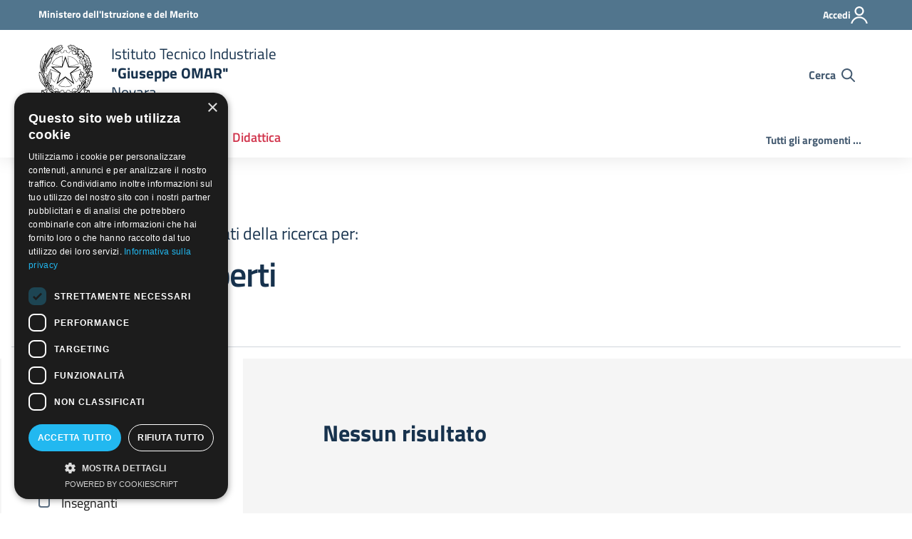

--- FILE ---
content_type: text/html; charset=UTF-8
request_url: https://www.itiomar.it/struttura/risultati-ricerca.php?key=esperti
body_size: 33207
content:
<!doctype html>
<html lang="it">
<!-- InstanceBegin template="/Templates/principale-ver-0-0-1.dwt.php" codeOutsideHTMLIsLocked="false" -->

<head>
  <meta charset="utf-8">
  <!-- codeOutsideHTMLIsLocked="true" -->
  <!-- #BeginEditable "title" -->
  <title>Risultati di ricerca</title>
  <!-- #EndEditable -->

  <!-- #BeginEditable "head" -->
  <!-- #EndEditable -->

  <meta charset="utf-8">
<meta name="viewport" content="width=device-width, initial-scale=1, shrink-to-fit=no">
<meta name="description" content="sito istituzionale ITI G. Omar Novara">
<meta name="author" content="ing. Imperato Carlo">
<meta name="generator" content="">


<link rel="preload" fetchpriority="low" as="image" href="/immagini/omar_logo_vett.svg" type="image/svg+xml">

<link rel="preload" as="font" href="/assets/fonts/Titillium_Web/titillium-web-v10-latin-ext_latin-regular.woff2" crossorigin>
<link rel="preload" as="font" href="/assets/fonts/Titillium_Web/titillium-web-v10-latin-ext_latin-600.woff2" crossorigin>
<link rel="preload" as="font" href="/assets/fonts/Titillium_Web/titillium-web-v10-latin-ext_latin-700.woff2" crossorigin>
<link rel="preload" href="/assets/fonts/Lora/lora-v20-latin-ext_latin-regular.woff2" as="font" type="font/woff2" crossorigin>
<link rel="preload" href="/assets/fonts/Lora/lora-v20-latin-ext_latin-700.woff2" as="font" type="font/woff2" crossorigin>

<link rel="preload" as="script" href="/assets/js/splide.min.js">
<link rel="preload" as="script" href="/assets/js/components/jquery-easing/jquery.easing.js">
<link rel="preload" as="script" href="/assets/js/components/jquery.scrollto/jquery.scrollTo.js">
<link rel="preload" as="script" href="/assets/js/components/ResponsiveDom/js/jquery.responsive-dom.js">
<link rel="preload" as="script" href="/assets/js/components/jPushMenu/jpushmenu.js">
<link rel="preload" as="script" href="/assets/js/components/perfect-scrollbar-master/perfect-scrollbar/js/perfect-scrollbar.jquery.js">
<link rel="preload" as="script" href="/assets/js/components/vallenato.js-master/vallenato.js">
<link rel="preload" as="script" href="/assets/js/components/responsive-tabs/js/jquery.responsiveTabs.js">
<link rel="preload" as="script" href="/assets/js/components/jquery-match-height/dist/jquery.matchHeight.js">
<link rel="preload" as="script" href="/assets/js/components/fitvids/jquery.fitvids.js">
<link rel="preload" as="script" href="/assets/lazysizes/lazysizes.min.js">
<link rel="preload" as="script" href="/assets/js/form.js">

<link rel="preload" as="image" href="/immagini/omar_logo_vett.svg">

<link href="https://cdn.jsdelivr.net/npm/bootstrap-italia@2.17.0/dist/css/bootstrap-italia.min.css" rel="stylesheet">
<link rel="stylesheet" href="/assets/css/omar.min.css" />
<link rel="stylesheet" href="/assets/css/scuole.min.css" />

<link rel="stylesheet" href="/assets/css/italia-icon-font.css" />
<!-- favicon -->

<script src="/assets/js/modernizr.custom.js"></script>
<script type="text/javascript" charset="UTF-8" src="//cdn.cookie-script.com/s/2e3369b918872e60d02d102a8b0e64cf.js"></script>


  <!-- #BeginEditable "stili" -->
  <style>
    button.plink {
      font-size: 1.75rem;
      color: #06C;
      border: 0px;
    }

    button.active {
      color: #C00;
      cursor: default;
    }

    button.nolink {
      cursor: default;
    }
  </style>
  <!-- #EndEditable -->
</head>

<body>

    <!-- svg_icon.inc.php -->
  <!-- svg vault -->
  <div class="svg-vault d-none">
    <svg version="1.1" xmlns="http://www.w3.org/2000/svg" xmlns:xlink="http://www.w3.org/1999/xlink">
      <defs>
        <symbol id="svg-user" viewBox="0 0 32 32">
          <rect x="0" y="0.035" width="32" height="32" style="fill:none;" />
          <path
            d="M3.234,32l-2.97,0c1.368,-7.448 7.893,-13.091 15.736,-13.091c7.843,0 14.368,5.643 15.736,13.091l-2.97,0c-1.322,-5.83 -6.536,-10.182 -12.766,-10.182c-6.23,0 -11.444,4.352 -12.766,10.182Zm12.766,-14.545c4.82,0 8.727,-3.908 8.727,-8.728c0,-4.82 -3.907,-8.727 -8.727,-8.727c-4.82,0 -8.727,3.907 -8.727,8.727c0,4.82 3.907,8.728 8.727,8.728Zm0,-2.91c-3.213,0 -5.818,-2.604 -5.818,-5.818c0,-3.213 2.605,-5.818 5.818,-5.818c3.213,0 5.818,2.605 5.818,5.818c0,3.214 -2.605,5.818 -5.818,5.818Z"
            style="fill-rule:nonzero;" />
        </symbol>
        <symbol id="svg-search" viewBox="0 0 32 32">
          <rect x="0" y="0.035" width="32" height="32" style="fill:none;" />
          <path
            d="M20.743,23.178c-2.172,1.659 -4.887,2.645 -7.831,2.645c-7.131,0 -12.912,-5.78 -12.912,-12.911c0,-7.131 5.781,-12.912 12.912,-12.912c7.131,0 12.911,5.781 12.911,12.912c0,2.944 -0.986,5.659 -2.645,7.831l8.318,8.318c0.672,0.672 0.672,1.762 0,2.435c-0.673,0.672 -1.763,0.672 -2.435,0l-8.318,-8.318Zm-7.831,-19.735c-5.23,0 -9.469,4.239 -9.469,9.469c0,5.229 4.239,9.468 9.469,9.468l0.061,0c5.201,-0.033 9.407,-4.259 9.407,-9.468c0,-5.209 -4.206,-9.436 -9.407,-9.469l-0.061,0Z"
            style="fill-rule:nonzero;" />
        </symbol>
        <symbol id="svg-arrow-left-small" viewBox="0 0 32 32">
          <rect x="0" y="0.035" width="32" height="32" style="fill:none;" />
          <path
            d="M25.181,30.001c-0.238,1.727 -2.423,2.625 -3.804,1.501c-4.798,-4.48 -9.288,-9.281 -13.93,-13.923c-0.822,-0.879 -0.861,-2.215 -0.108,-3.14c4.481,-4.799 9.281,-9.288 13.923,-13.93c1.715,-1.603 5.473,0.882 3.256,3.256l-12.187,12.186l12.295,12.302c0.398,0.491 0.621,0.749 0.555,1.748Z"
            style="fill-rule:nonzero;" />
        </symbol>
        <symbol id="svg-arrow-right-small" viewBox="0 0 32 32">
          <rect x="0" y="0.035" width="32" height="32" style="fill:none;" />
          <path
            d="M6.819,30.001c0.238,1.727 2.423,2.625 3.804,1.501c4.798,-4.48 9.288,-9.281 13.93,-13.923c0.822,-0.879 0.861,-2.215 0.108,-3.14c-4.481,-4.799 -9.281,-9.288 -13.923,-13.93c-1.715,-1.603 -5.473,0.882 -3.256,3.256l12.187,12.186l-12.295,12.302c-0.398,0.491 -0.621,0.749 -0.555,1.748Z"
            style="fill-rule:nonzero;" />
        </symbol>
        <symbol id="svg-arrow-down-small" viewBox="0 0 32 32">
          <rect x="0" y="0.035" width="32" height="32" style="fill:none;" />
          <path
            d="M30.001,6.819c1.727,0.238 2.625,2.423 1.501,3.804c-4.48,4.798 -9.281,9.288 -13.923,13.93c-0.879,0.822 -2.215,0.861 -3.14,0.108c-4.799,-4.481 -9.288,-9.281 -13.93,-13.923c-1.603,-1.715 0.882,-5.473 3.256,-3.256l12.186,12.187l12.302,-12.295c0.491,-0.398 0.749,-0.621 1.748,-0.555Z"
            style="fill-rule:nonzero;" />
        </symbol>
        <symbol id="it-arrow-down" viewBox="0 0 32 32">
          <rect x="0" y="0.035" width="32" height="32" style="fill:none;" />
          <path
            d="M17.895,31.25l11.639,-11.638c0.271,-0.253 0.425,-0.607 0.425,-0.977c0,-0.732 -0.603,-1.335 -1.335,-1.335c-0.37,0 -0.724,0.154 -0.976,0.425l-10.322,10.304l0,-26.694c0,-0.732 -0.603,-1.335 -1.335,-1.335c-0.732,0 -1.335,0.603 -1.335,1.335l0,26.694l-10.304,-10.268c-0.252,-0.271 -0.606,-0.425 -0.976,-0.425c-0.732,0 -1.335,0.602 -1.335,1.335c0,0.37 0.154,0.724 0.425,0.976l11.71,11.603c1.029,1 2.69,1 3.719,0Z"
            style="fill-rule:nonzero;" />
        </symbol>
        <symbol id="it-arrow-left" viewBox="0 0 32 32">
          <rect x="0" y="0.035" width="32" height="32" style="fill:none;" />
          <path
            d="M0.787,17.887l11.589,11.625c0.248,0.254 0.588,0.397 0.943,0.397c0.354,0 0.694,-0.143 0.942,-0.397c0.516,-0.517 0.516,-1.367 0,-1.884l-10.257,-10.292l26.663,0c0.731,0 1.333,-0.602 1.333,-1.333c0,-0.732 -0.602,-1.333 -1.333,-1.333l-26.663,0l10.292,-10.292c0.247,-0.251 0.385,-0.59 0.385,-0.942c0,-0.738 -0.607,-1.345 -1.345,-1.345c-0.361,0 -0.707,0.145 -0.96,0.403l-11.589,11.625c-0.503,0.497 -0.787,1.176 -0.787,1.884c0,0.707 0.284,1.386 0.787,1.884Z"
            style="fill-rule:nonzero;" />
        </symbol>
        <symbol id="it-arrow-right" viewBox="0 0 32 32">
          <rect x="0" y="0.035" width="32" height="32" style="fill:none;" />
          <path
            d="M31.213,17.887l-11.589,11.625c-0.248,0.254 -0.588,0.397 -0.943,0.397c-0.354,0 -0.694,-0.143 -0.942,-0.397c-0.516,-0.517 -0.516,-1.367 0,-1.884l10.257,-10.292l-26.663,0c-0.731,0 -1.333,-0.602 -1.333,-1.333c0,-0.732 0.602,-1.333 1.333,-1.333l26.663,0l-10.292,-10.292c-0.247,-0.251 -0.385,-0.59 -0.385,-0.942c0,-0.738 0.607,-1.345 1.345,-1.345c0.361,0 0.707,0.145 0.96,0.403l11.589,11.625c0.503,0.497 0.787,1.176 0.787,1.884c0,0.707 -0.284,1.386 -0.787,1.884Z"
            style="fill-rule:nonzero;" />
        </symbol>
        <symbol id="it-arrow-up" viewBox="0 0 32 32">
          <rect x="0" y="0.035" width="32" height="32" style="fill:none;" />
          <path
            d="M17.895,0.75l11.639,11.638c0.271,0.253 0.425,0.607 0.425,0.977c0,0.732 -0.603,1.335 -1.335,1.335c-0.37,0 -0.724,-0.154 -0.976,-0.425l-10.322,-10.304l0,26.694c0,0.732 -0.603,1.335 -1.335,1.335c-0.732,0 -1.335,-0.603 -1.335,-1.335l0,-26.694l-10.304,10.268c-0.252,0.271 -0.606,0.425 -0.976,0.425c-0.732,0 -1.335,-0.602 -1.335,-1.335c0,-0.37 0.154,-0.724 0.425,-0.976l11.71,-11.603c1.029,-1 2.69,-1 3.719,0Z"
            style="fill-rule:nonzero;" />
        </symbol>
        <symbol id="it-more-items" viewBox="0 0 32 32">
          <rect x="0" y="0.035" width="32" height="32" style="fill:none;" />
          <path
            d="M16,26.676c1.469,0 2.662,1.192 2.662,2.662c0,1.469 -1.193,2.662 -2.662,2.662c-1.469,0 -2.662,-1.193 -2.662,-2.662c0,-1.47 1.193,-2.662 2.662,-2.662Zm0,-13.329c1.469,0 2.662,1.193 2.662,2.662c0,1.469 -1.193,2.662 -2.662,2.662c-1.469,0 -2.662,-1.193 -2.662,-2.662c0,-1.469 1.193,-2.662 2.662,-2.662Zm0,-13.347c1.469,0 2.662,1.193 2.662,2.662c0,1.47 -1.193,2.662 -2.662,2.662c-1.469,0 -2.662,-1.192 -2.662,-2.662c0,-1.469 1.193,-2.662 2.662,-2.662Z" />
        </symbol>
        <symbol id="it-download" viewBox="0 0 32 32">
          <rect x="0" y="0.035" width="32" height="32" style="fill:none;" />
          <path
            d="M31.182,22.222l-0.231,0c-0.488,0 -0.889,0.401 -0.889,0.889l0,5.333c-0.066,1.038 -0.971,1.839 -2.009,1.778l-24.017,0c-1.038,0.061 -1.943,-0.74 -2.009,-1.778l0,-5.333c0,-0.488 -0.402,-0.889 -0.889,-0.889l-0.231,0c-0.006,0 -0.012,0 -0.018,0c-0.488,0 -0.889,0.401 -0.889,0.889l0,5.333c0.132,2.075 1.942,3.677 4.018,3.556l24.035,0c2.05,0.081 3.814,-1.509 3.947,-3.556l0,-5.333c0.001,-0.462 -0.357,-0.852 -0.818,-0.889Z"
            style="fill-rule:nonzero;" />
          <path
            d="M23.236,16.871c-0.518,-0.516 -1.368,-0.516 -1.885,0l-4.018,4.018l0,-19.556c0,-0.731 -0.602,-1.333 -1.333,-1.333c-0.731,0 -1.333,0.602 -1.333,1.333l0,19.556l-4,-4.018c-0.517,-0.516 -1.368,-0.516 -1.885,0c-0.509,0.527 -0.509,1.375 0,1.902l5.334,5.334c0.497,0.503 1.176,0.787 1.884,0.787c0.708,0 1.387,-0.284 1.884,-0.787l5.334,-5.334c0.514,-0.522 0.522,-1.37 0.018,-1.902Z"
            style="fill-rule:nonzero;" />
        </symbol>
        <symbol id="it-print" viewBox="0 0 32 32">
          <rect x="0" y="0.035" width="32" height="32" style="fill:none;" />
          <path
            d="M29.333,9.689l-0.889,0l0,-7.022c0,-1.463 -1.203,-2.667 -2.666,-2.667l-19.556,0c-1.463,0 -2.666,1.204 -2.666,2.667l0,7.111l-0.889,0c-1.43,-0.001 -2.619,1.148 -2.667,2.578l0,8.888c0,1.463 1.204,2.667 2.667,2.667l0.889,0l0,5.333c0,1.463 1.203,2.667 2.666,2.667l19.556,0c1.463,0 2.666,-1.204 2.666,-2.667l0,-5.333l0.889,0c1.463,0 2.667,-1.204 2.667,-2.667l0,-8.888c0,-1.463 -1.204,-2.667 -2.667,-2.667Zm-24,-7.022c0,-0.488 0.402,-0.889 0.889,-0.889l19.556,0c0.487,0 0.889,0.401 0.889,0.889l0,7.004l-21.334,0l0,-7.004Zm21.334,26.666c0,0.488 -0.402,0.889 -0.889,0.889l-19.556,0c-0.487,0 -0.889,-0.401 -0.889,-0.889l0,-8.889c0,-0.487 0.402,-0.888 0.889,-0.888l19.556,0c0.487,0 0.889,0.401 0.889,0.888l0,8.889Zm3.555,-8.089c0,0.488 -0.401,0.889 -0.889,0.889l-0.889,0l0,-1.777c0,-1.463 -1.203,-2.667 -2.666,-2.667l-19.556,0c-1.463,0 -2.666,1.204 -2.666,2.667l0,1.777l-0.889,0c-0.488,0 -0.889,-0.401 -0.889,-0.889l0,-8.888c0,-0.488 0.401,-0.889 0.889,-0.889l26.666,0c0.488,0 0.889,0.401 0.889,0.889l0,8.888Z"
            style="fill-rule:nonzero;" />
          <path
            d="M23.093,24.269c0,-0.276 -0.224,-0.5 -0.5,-0.5l-13.222,0c-0.276,0 -0.5,0.224 -0.5,0.5l0,0.778c0,0.276 0.224,0.5 0.5,0.5l13.222,0c0.276,0 0.5,-0.224 0.5,-0.5l0,-0.778Z" />
        </symbol>
        <symbol id="it-hearing" viewBox="0 0 32 32">
          <rect x="0" y="0.035" width="32" height="32" style="fill:none;" />
          <path
            d="M23.403,31.995c-0.078,0.003 -0.155,0.005 -0.233,0.005c-2.972,0 -5.418,-2.446 -5.418,-5.418c0,-0.055 0.001,-0.11 0.002,-0.164c-0.106,-1.913 -3.169,-4.728 -4.408,-5.826c-2.497,-2.231 -5.153,-4.94 -5.153,-8.959c0.019,-5.688 4.705,-10.358 10.394,-10.358c5.754,0.105 10.43,4.868 10.429,10.624l-1.771,0c0.001,-4.784 -3.876,-8.748 -8.658,-8.854c-4.711,0.01 -8.586,3.878 -8.606,8.588c0,3.276 2.249,5.56 4.551,7.614c2.302,2.053 4.869,4.727 5.011,7.082c-0.005,0.079 -0.008,0.157 -0.008,0.236c0,2.01 1.655,3.665 3.665,3.665c0.068,0 0.135,-0.002 0.203,-0.006c2.117,-0.013 3.852,-1.759 3.852,-3.877c0,-0.095 -0.003,-0.189 -0.01,-0.284l1.771,0c0.001,0.06 0.002,0.12 0.002,0.179c0,3.105 -2.512,5.678 -5.615,5.753Z"
            style="fill-rule:nonzero;" />
          <circle cx="18.427" cy="11.013" r="3.541" />
          <path
            d="M6.546,19.76c-2.072,-2.018 -3.333,-4.728 -3.541,-7.614c-0.297,-4.951 2.239,-9.665 6.534,-12.146l0.885,1.523c-3.744,2.175 -5.938,6.303 -5.648,10.623c0.21,2.428 1.27,4.704 2.992,6.428l-1.222,1.186Z"
            style="fill-rule:nonzero;" />
        </symbol>
        <symbol id="it-email" viewBox="0 0 32 32">
          <rect x="0" y="0.035" width="32" height="32" style="fill:none;" />
          <path
            d="M27.2,6.397c1.203,-0.064 2.344,0.556 2.944,1.6c0.167,0.304 0.255,0.645 0.256,0.992l0,14.016c-0.191,1.576 -1.618,2.732 -3.2,2.592l-22.4,0c-1.582,0.14 -3.009,-1.016 -3.2,-2.592l0,-14.016c0.003,-0.349 0.096,-0.691 0.272,-0.992c0.598,-1.039 1.731,-1.658 2.928,-1.6l22.4,0m0,-1.6l-22.4,0c-1.779,-0.062 -3.453,0.87 -4.336,2.416c-0.304,0.543 -0.464,1.154 -0.464,1.776l0,14.016c0.178,2.461 2.337,4.347 4.8,4.192l22.4,0c2.463,0.155 4.622,-1.731 4.8,-4.192l0,-14.016c-0.005,-0.602 -0.153,-1.194 -0.432,-1.728c-0.876,-1.575 -2.567,-2.529 -4.368,-2.464Z"
            style="fill-rule:nonzero;" />
          <path
            d="M27.2,6.397c0.876,-0.001 1.715,0.358 2.32,0.992l-11.2,11.2c-0.601,0.605 -1.419,0.945 -2.272,0.944c-0.849,0.007 -1.665,-0.334 -2.256,-0.944l-11.2,-11.2c0.578,-0.607 1.371,-0.963 2.208,-0.992l22.4,0m0,-1.6l-22.4,0c-1.856,0.005 -3.55,1.086 -4.336,2.768l12.176,12.176c0.9,0.904 2.125,1.412 3.4,1.412c1.275,0 2.5,-0.508 3.4,-1.412l12.128,-12.128c-0.777,-1.711 -2.489,-2.815 -4.368,-2.816Z"
            style="fill-rule:nonzero;" />
          <path
            d="M21.312,16.589l-1.136,1.136l8.992,9.008l1.136,-1.136l-8.992,-9.008Zm-10.448,-0.16l-9.168,9.168l1.136,1.136l9.168,-9.168l-1.136,-1.136Z"
            style="fill-rule:nonzero;" />
        </symbol>
        <symbol id="it-share" viewBox="0 0 32 32">
          <rect x="0" y="0.035" width="32" height="32" style="fill:none;" />
          <path
            d="M25.704,0c-0.012,0 -0.024,0 -0.036,0c-3.376,0 -6.155,2.779 -6.155,6.155c0,0.769 0.144,1.531 0.425,2.247l-8.667,3.979c-1.157,-1.66 -3.057,-2.653 -5.08,-2.653c-3.396,0 -6.191,2.795 -6.191,6.191c0,3.396 2.795,6.19 6.191,6.19c2.023,0 3.923,-0.992 5.08,-2.653l8.649,4.033c-0.289,0.684 -0.451,1.416 -0.478,2.158c0,0.028 0,0.055 0,0.083c0,3.444 2.834,6.279 6.279,6.279c3.445,0 6.279,-2.835 6.279,-6.279c0,-3.445 -2.834,-6.279 -6.279,-6.279c-1.954,0 -3.8,0.912 -4.987,2.464l-8.685,-4.086c0.206,-0.616 0.313,-1.261 0.319,-1.91c-0.012,-0.662 -0.125,-1.318 -0.337,-1.946l8.756,-4.086c1.167,1.568 3.011,2.494 4.965,2.494c3.396,0 6.191,-2.794 6.191,-6.19c0,-3.396 -2.795,-6.191 -6.191,-6.191c-0.016,0 -0.032,0 -0.048,0Zm0,10.613c-0.024,0 -0.047,0 -0.071,0c-2.425,0 -4.421,-1.996 -4.421,-4.422c0,-2.425 1.996,-4.422 4.421,-4.422c2.406,0 4.393,1.963 4.422,4.369c0.029,2.419 -1.932,4.436 -4.351,4.475Zm-19.456,9.781c-0.024,0 -0.047,0 -0.071,0c-2.425,0 -4.422,-1.996 -4.422,-4.422c0,-2.425 1.997,-4.421 4.422,-4.421c2.406,0 4.393,1.963 4.422,4.368c0,2.426 -1.996,4.422 -4.422,4.422l0.071,0.053Zm19.456,9.728c-0.024,0 -0.047,0 -0.071,0c-2.425,0 -4.421,-1.996 -4.421,-4.421c0,-2.426 1.996,-4.422 4.421,-4.422c2.406,0 4.393,1.963 4.422,4.368c0,2.426 -1.996,4.422 -4.422,4.422l0.071,0.053Z"
            style="fill-rule:nonzero;" />
        </symbol>
        <symbol id="it-social-facebook" viewBox="0 0 32 32">
          <rect x="0" y="0.035" width="32" height="32" style="fill:none;" />
          <path
            d="M18.48,32l0,-14.576l4.912,0l0.736,-5.696l-5.648,0l0,-3.648c0,-1.6 0.464,-2.768 2.832,-2.768l2.992,0l0,-5.088c-1.456,-0.154 -2.92,-0.229 -4.384,-0.224c-4.352,0 -7.328,2.656 -7.328,7.52l0,4.192l-4.896,0l0,5.712l4.896,0l0,14.576l5.888,0Z"
            style="fill-rule:nonzero;" />
        </symbol>
        <symbol id="it-social-twitter" viewBox="0 0 32 32">
          <rect x="0" y="0.035" width="32" height="32" style="fill:none;" />
          <path
            d="M10.055,29.037c0.04,0 0.08,0 0.119,0c10.185,0 18.565,-8.38 18.565,-18.565c0,-0.04 0,-0.079 0,-0.119l0,-0.849c1.276,-0.934 2.38,-2.084 3.261,-3.397c-1.199,0.528 -2.47,0.878 -3.771,1.036c1.361,-0.81 2.386,-2.082 2.888,-3.584c-1.309,0.745 -2.733,1.267 -4.213,1.546c-1.241,-1.322 -2.976,-2.072 -4.789,-2.072c-3.6,0 -6.564,2.956 -6.574,6.556c-0.004,0.503 0.053,1.005 0.17,1.494c-5.284,-0.237 -10.227,-2.709 -13.588,-6.794c-1.751,2.977 -0.857,6.855 2.021,8.765c-1.042,-0.025 -2.063,-0.305 -2.972,-0.816c0.002,3.145 2.26,5.87 5.35,6.455c-0.552,0.156 -1.124,0.236 -1.698,0.237c-0.415,0.007 -0.83,-0.021 -1.24,-0.084c0.86,2.664 3.332,4.499 6.131,4.552c-2.322,1.83 -5.195,2.824 -8.152,2.819c-0.523,0 -1.045,-0.034 -1.563,-0.102c3,1.921 6.493,2.936 10.055,2.922"
            style="fill-rule:nonzero;" />
        </symbol>
        <symbol id="it-social-linkedin" viewBox="0 0 32 32">
          <rect x="0" y="0.035" width="32" height="32" style="fill:none;" />
          <path
            d="M24.062,10.087c-2.559,-0.087 -4.97,1.237 -6.268,3.445l0,-2.877l-6.447,0l0,21.31l6.624,0l0,-10.566c0,-2.789 0.515,-5.488 3.978,-5.488c3.463,0 3.427,3.197 3.427,5.665l0,10.389l6.624,0l0,-11.721c0,-5.736 -1.225,-10.157 -7.938,-10.157Zm-20.191,-10.087c-0.006,0 -0.012,0 -0.017,0c-2.114,0 -3.854,1.74 -3.854,3.854c0,2.113 1.74,3.853 3.854,3.853c2.107,0 3.843,-1.728 3.853,-3.836c0,-0.012 0,-0.023 0,-0.035c0,-2.104 -1.731,-3.836 -3.836,-3.836c0,0 0,0 0,0Zm-3.321,10.655l0,21.31l6.589,0l0,-21.31l-6.589,0Zm23.512,-0.533c-2.552,-0.094 -4.961,1.216 -6.268,3.41l0,-2.877l-6.447,0l0,21.31l6.624,0l0,-10.566c0,-2.789 0.515,-5.488 3.978,-5.488c3.463,0 3.427,3.197 3.427,5.665l0,10.389l6.624,0l0,-11.721c0,-5.736 -1.225,-10.157 -7.938,-10.157l0,0.035Zm-23.512,21.843l6.589,0l0,-21.31l-6.589,0l0,21.31Zm3.321,-31.965c-0.006,0 -0.012,0 -0.017,0c-2.114,0 -3.854,1.74 -3.854,3.854c0,2.113 1.74,3.853 3.854,3.853c2.107,0 3.843,-1.728 3.853,-3.836c0,-0.012 0,-0.023 0,-0.035c0,-2.104 -1.731,-3.836 -3.836,-3.836c0,0 0,0 0,0Z"
            style="fill-rule:nonzero;" />
        </symbol>
        <symbol id="it-pdf-document" viewBox="0 0 32 32">
          <rect x="0" y="0.035" width="32" height="32" style="fill:none;" />
          <path
            d="M27.117,6.024l-5.243,-5.243c-0.563,-0.562 -1.325,-0.881 -2.118,-0.881l-12.754,0c-1.656,0.006 -3,1.35 -3,3.006l0,25.995c0,1.656 1.344,2.999 3,2.999l17.996,0c1.656,0 3,-1.343 3,-2.999l0,-20.753c0,-0.793 -0.319,-1.562 -0.881,-2.124Zm-2.362,1.881l-4.756,0l0,-4.756l4.756,4.756Zm-17.753,20.996l0,-25.995l9.998,0l0,6.498c0,0.831 0.668,1.5 1.5,1.5l6.498,0l0,17.997l-17.996,0Zm15.634,-8.98c-0.762,-0.75 -2.937,-0.544 -4.024,-0.406c-1.075,-0.656 -1.793,-1.562 -2.3,-2.893c0.244,-1.006 0.632,-2.537 0.338,-3.5c-0.263,-1.637 -2.362,-1.474 -2.662,-0.368c-0.275,1.006 -0.025,2.406 0.437,4.193c-0.625,1.493 -1.556,3.499 -2.212,4.649c-1.25,0.643 -2.937,1.637 -3.187,2.887c-0.206,0.987 1.625,3.449 4.756,-1.95c1.399,-0.462 2.924,-1.031 4.274,-1.256c1.181,0.637 2.562,1.062 3.487,1.062c1.593,0 1.749,-1.762 1.093,-2.418Zm-12.379,4.862c0.319,-0.856 1.531,-1.844 1.9,-2.187c-1.187,1.893 -1.9,2.23 -1.9,2.187Zm5.099,-11.911c0.463,0 0.419,2.006 0.113,2.55c-0.275,-0.869 -0.269,-2.55 -0.113,-2.55Zm-1.524,8.536c0.606,-1.056 1.124,-2.312 1.543,-3.418c0.519,0.944 1.181,1.7 1.881,2.219c-1.3,0.268 -2.431,0.818 -3.424,1.199Zm8.223,-0.312c0,0 -0.312,0.375 -2.331,-0.488c2.194,-0.162 2.556,0.338 2.331,0.488Z"
            style="fill-rule:nonzero;" />
        </symbol>
        <symbol id="svg-gear" viewBox="0 0 32 32">
          <rect x="0" y="0.035" width="32" height="32" style="fill:none;" />
          <path
            d="M27.892,17.568c0.064,-0.512 0.112,-1.024 0.112,-1.568c0,-0.544 -0.048,-1.056 -0.112,-1.568l3.376,-2.64c0.304,-0.24 0.384,-0.672 0.192,-1.024l-3.2,-5.536c-0.192,-0.352 -0.624,-0.48 -0.976,-0.352l-3.984,1.6c-0.832,-0.64 -1.728,-1.168 -2.704,-1.568l-0.608,-4.24c-0.048,-0.384 -0.384,-0.672 -0.784,-0.672l-6.4,0c-0.4,0 -0.736,0.288 -0.784,0.672l-0.608,4.24c-0.976,0.4 -1.872,0.944 -2.704,1.568l-3.984,-1.6c-0.368,-0.144 -0.784,0 -0.976,0.352l-3.2,5.536c-0.208,0.352 -0.112,0.784 0.192,1.024l3.376,2.64c-0.064,0.512 -0.112,1.04 -0.112,1.568c0,0.528 0.048,1.056 0.112,1.568l-3.376,2.64c-0.304,0.24 -0.384,0.672 -0.192,1.024l3.2,5.536c0.192,0.352 0.624,0.48 0.976,0.352l3.984,-1.6c0.832,0.64 1.728,1.168 2.704,1.568l0.608,4.24c0.048,0.384 0.384,0.672 0.784,0.672l6.4,0c0.4,0 0.736,-0.288 0.784,-0.672l0.608,-4.24c0.976,-0.4 1.872,-0.944 2.704,-1.568l3.984,1.6c0.368,0.144 0.784,0 0.976,-0.352l3.2,-5.536c0.192,-0.352 0.112,-0.784 -0.192,-1.024l-3.376,-2.64Zm-11.888,4.032c-3.088,0 -5.6,-2.512 -5.6,-5.6c0,-3.088 2.512,-5.6 5.6,-5.6c3.088,0 5.6,2.512 5.6,5.6c0,3.088 -2.512,5.6 -5.6,5.6Z" />
        </symbol>
        <symbol id="svg-documents" viewBox="0 0 32 32">
          <rect x="0" y="0.035" width="32" height="32" style="fill:none;" />
          <path
            d="M22.545,0l-17.454,0c-1.6,0 -2.909,1.309 -2.909,2.909l0,20.364l2.909,0l0,-20.364l17.454,0l0,-2.909Zm4.364,5.818l-16,0c-1.6,0 -2.909,1.309 -2.909,2.909l0,20.364c0,1.6 1.309,2.909 2.909,2.909l16,0c1.6,0 2.909,-1.309 2.909,-2.909l0,-20.364c0,-1.6 -1.309,-2.909 -2.909,-2.909Zm0,23.273l-16,0l0,-20.364l16,0l0,20.364Z" />
        </symbol>
        <symbol id="svg-news" viewBox="0 0 32 32">
          <rect x="0" y="0.035" width="32" height="32" style="fill:none;" />
          <path
            d="M6.891,3.479c-0.358,0.033 -0.632,0.335 -0.63,0.695l0,3.826l-5.565,0c-0.385,0 -0.696,0.312 -0.696,0.696l0,16.174c0,2.117 1.781,3.652 3.826,3.652l24.565,0c2.045,0 3.609,-1.592 3.609,-3.652l0,-20.696c0,-0.384 -0.311,-0.695 -0.696,-0.695l-24.347,0c-0.022,-0.001 -0.044,-0.001 -0.066,0Zm0.761,1.391l22.957,0l0,20c0,1.421 -0.83,2.261 -2.218,2.261l-21.619,0c0.522,-0.613 0.88,-1.369 0.88,-2.261l0,-20Zm3.761,3.13c-0.358,0.034 -0.632,0.336 -0.63,0.696l0,6.261c0,0.384 0.311,0.696 0.695,0.696l15.305,0c0.384,0 0.695,-0.312 0.695,-0.696l0,-6.261c0,-0.384 -0.311,-0.696 -0.695,-0.696l-15.305,0c-0.021,-0.001 -0.043,-0.001 -0.065,0Zm-10.022,1.392l4.87,0l0,15.478c0,1.277 -0.969,2.149 -2.239,2.25c-0.022,0.003 -0.044,0.006 -0.065,0.011l-0.131,0c-1.387,0 -2.435,-0.898 -2.435,-2.261l0,-15.478Zm10.022,8.673c-0.249,0.018 -0.472,0.238 -0.586,0.576c-0.114,0.339 -0.102,0.745 0.032,1.066c0.135,0.321 0.371,0.507 0.619,0.489l15.305,0c0.25,0.006 0.484,-0.196 0.61,-0.528c0.127,-0.332 0.127,-0.742 0,-1.074c-0.126,-0.332 -0.36,-0.534 -0.61,-0.529l-15.305,0c-0.021,-0.001 -0.043,-0.001 -0.065,0Zm0,4.174c-0.249,0.018 -0.472,0.238 -0.586,0.576c-0.114,0.339 -0.102,0.745 0.032,1.066c0.135,0.321 0.371,0.507 0.619,0.489l15.305,0c0.25,0.006 0.484,-0.196 0.61,-0.528c0.127,-0.332 0.127,-0.743 0,-1.074c-0.126,-0.332 -0.36,-0.534 -0.61,-0.529l-15.305,0c-0.021,-0.001 -0.043,-0.001 -0.065,0Z"
            style="fill-rule:nonzero;" />
        </symbol>
        <symbol id="svg-bell" viewBox="0 0 32 32">
          <rect x="0" y="0.035" width="32" height="32" style="fill:none;" />
          <path
            d="M29.462,22.643c-1.208,-1.297 -3.467,-3.249 -3.467,-9.643c0,-4.856 -3.405,-8.744 -7.996,-9.697l0,-1.303c0,-1.104 -0.895,-2 -1.999,-2c-1.104,0 -1.999,0.896 -1.999,2l0,1.303c-4.591,0.953 -7.996,4.841 -7.996,9.697c0,6.394 -2.259,8.346 -3.467,9.643c-0.375,0.403 -0.541,0.885 -0.538,1.357c0.007,1.025 0.811,2 2.006,2l23.988,0c1.195,0 2,-0.975 2.006,-2c0.003,-0.472 -0.163,-0.954 -0.538,-1.357Zm-23.241,0.357c1.326,-1.748 2.776,-4.646 2.783,-9.964c0,-0.012 -0.004,-0.023 -0.004,-0.036c0,-3.866 3.134,-7 7,-7c3.866,0 7,3.134 7,7c0,0.012 -0.004,0.024 -0.004,0.036c0.007,5.319 1.457,8.217 2.783,9.964l-19.558,0Zm9.779,9c2.207,0 3.998,-1.791 3.998,-4l-7.996,0c0,2.209 1.79,4 3.998,4Z"
            style="fill-rule:nonzero;" />
        </symbol>
        <symbol id="svg-bell-solid" viewBox="0 0 32 32">
          <rect x="0" y="0.035" width="32" height="32" style="fill:none;" />
          <path
            d="M16,32c2.207,0 3.998,-1.791 3.998,-4l-7.996,0c0,2.209 1.79,4 3.998,4Zm13.462,-9.357c-1.208,-1.297 -3.467,-3.249 -3.467,-9.643c0,-4.856 -3.405,-8.744 -7.996,-9.698l0,-1.302c0,-1.104 -0.895,-2 -1.999,-2c-1.104,0 -1.999,0.896 -1.999,2l0,1.303c-4.591,0.953 -7.996,4.841 -7.996,9.697c0,6.394 -2.259,8.346 -3.467,9.643c-0.375,0.403 -0.541,0.885 -0.538,1.357c0.007,1.025 0.811,2 2.006,2l23.988,0c1.195,0 2,-0.975 2.006,-2c0.003,-0.472 -0.163,-0.954 -0.538,-1.357Z"
            style="fill-rule:nonzero;" />
        </symbol>
        <symbol id="svg-user-solid" viewBox="0 0 32 32">
          <rect x="0" y="0.035" width="32" height="32" style="fill:none;" />
          <path
            d="M16,16c4.419,0 8,-3.581 8,-8c0,-4.419 -3.581,-8 -8,-8c-4.419,0 -8,3.581 -8,8c0,4.419 3.581,8 8,8Zm5.6,2l-1.044,0c-1.387,0.637 -2.931,1 -4.556,1c-1.625,0 -3.162,-0.363 -4.556,-1l-1.044,0c-4.637,0 -8.4,3.762 -8.4,8.4l0,2.6c0,1.656 1.344,3 3,3l22,0c1.656,0 3,-1.344 3,-3l0,-2.6c0,-4.637 -3.762,-8.4 -8.4,-8.4Z"
            style="fill-rule:nonzero;" />
        </symbol>
        <symbol id="svg-bookmark-solid" viewBox="0 0 32 32">
          <rect x="0" y="0.035" width="32" height="32" style="fill:none;" />
          <path d="M4,32l0,-29c0,-1.657 1.343,-3 3,-3l18,0c1.657,0 3,1.343 3,3l0,29l-12,-7l-12,7Z"
            style="fill-rule:nonzero;" />
        </symbol>
        <symbol id="svg-home-solid" viewBox="0 0 32 32">
          <rect x="0" y="0.035" width="32" height="32" style="fill:none;" />
          <path
            d="M15.561,10.014l-10.242,8.435l0,9.104c0,0.488 0.401,0.889 0.889,0.889l6.225,-0.016c0.486,-0.002 0.884,-0.403 0.884,-0.889l0,-5.317c0,-0.487 0.401,-0.888 0.889,-0.888l3.555,0c0.488,0 0.889,0.401 0.889,0.888l0,5.313c0,0.001 0,0.002 0,0.003c0,0.488 0.401,0.889 0.889,0.889c0,0 0,0 0,0l6.223,0.017c0.487,0 0.888,-0.401 0.888,-0.889l0,-9.11l-10.239,-8.429c-0.247,-0.2 -0.603,-0.2 -0.85,0Zm16.178,5.733l-4.644,-3.828l0,-7.694c0,-0.366 -0.301,-0.667 -0.667,-0.667l-3.111,0c-0.365,0 -0.666,0.301 -0.666,0.667l0,4.033l-4.974,-4.092c-0.98,-0.807 -2.408,-0.807 -3.388,0l-14.062,11.581c-0.153,0.127 -0.242,0.315 -0.242,0.514c0,0.155 0.054,0.305 0.153,0.425l1.417,1.722c0.126,0.154 0.315,0.243 0.514,0.243c0.155,0 0.306,-0.054 0.425,-0.153l13.067,-10.762c0.247,-0.199 0.603,-0.199 0.85,0l13.067,10.762c0.12,0.099 0.27,0.153 0.425,0.153c0.199,0 0.387,-0.088 0.514,-0.241l1.416,-1.723c0.098,-0.119 0.152,-0.268 0.152,-0.423c0,-0.2 -0.09,-0.391 -0.246,-0.517Z"
            style="fill-rule:nonzero;" />
        </symbol>
        <symbol id="svg-exit" viewBox="0 0 32 32">
          <rect x="0" y="0.035" width="32" height="32" style="fill:none;" />
          <path
            d="M31.2,25.6l-4,0l0,-16.728c0,-1.363 -1.076,-2.472 -2.4,-2.472l-5.6,0l0,3.2l4.8,0l0,19.2l7.2,0c0.442,0 0.8,-0.358 0.8,-0.8l0,-1.6c0,-0.442 -0.358,-0.8 -0.8,-0.8Zm-15.588,-22.35l-9.6,2.487c-0.712,0.185 -1.212,0.848 -1.212,1.609l0,18.254l-4,0c-0.442,0 -0.8,0.358 -0.8,0.8l0,1.6c0,0.442 0.358,0.8 0.8,0.8l16.8,0l0,-23.941c0,-1.079 -0.978,-1.871 -1.988,-1.609Zm-2.412,14.35c-0.663,0 -1.2,-0.717 -1.2,-1.6c0,-0.884 0.537,-1.6 1.2,-1.6c0.662,0 1.2,0.716 1.2,1.6c0,0.883 -0.538,1.6 -1.2,1.6Z"
            style="fill-rule:nonzero;" />
        </symbol>
        <symbol id="svg-cancel-large" viewBox="0 0 32 32">
          <rect x="0" y="0.035" width="32" height="32" style="fill:none;" />
          <path
            d="M16,15.653l15.081,-15.082c0.307,0.307 0.613,0.613 0.919,0.919l-15.081,15.081l13.938,13.939l-0.918,0.919l-13.939,-13.939l-13.939,13.939l-0.918,-0.919l13.938,-13.939l-15.081,-15.081l0.919,-0.919l15.081,15.082Z"
            style="fill-rule:nonzero;" />
        </symbol>
        <symbol id="svg-arrow-circular-left" viewBox="0 0 32 32">
          <rect x="0" y="0.035" width="32" height="32" style="fill:none;" />
          <path
            d="M16.122,0.001c7.312,0.139 14.127,5.764 15.507,12.971c1.377,7.187 -2.875,15.071 -9.665,17.845c-5.676,2.319 -12.644,1.001 -17.087,-3.235c-4.996,-4.763 -6.364,-12.893 -3.121,-19.038c2.667,-5.055 8.163,-8.433 13.953,-8.543c0.207,-0.001 0.206,-0.001 0.413,0Zm-0.4,1c-6.87,0.131 -13.244,5.405 -14.538,12.159c-1.291,6.741 2.695,14.13 9.062,16.732c5.321,2.174 11.853,0.937 16.019,-3.034c4.675,-4.458 5.965,-12.088 2.926,-17.848c-2.494,-4.727 -7.609,-7.905 -13.081,-8.009c-0.195,-0.001 -0.194,-0.001 -0.388,0Z"
            style="fill-rule:nonzero;" />
          <path
            d="M17.823,11.527c-0.109,0.012 -0.2,0.05 -0.286,0.118c-1.377,1.273 -2.653,2.651 -3.979,3.976c-0.175,0.191 -0.188,0.474 -0.026,0.679c1.289,1.394 2.684,2.686 4.026,4.029c0.389,0.358 1.124,-0.257 0.708,-0.708l-3.647,-3.646l3.597,-3.596c0.13,-0.142 0.124,-0.176 0.14,-0.276c0.046,-0.293 -0.184,-0.59 -0.533,-0.576Z"
            style="fill-rule:nonzero;" />
        </symbol>
        <symbol id="svg-arrow-circular-right" viewBox="0 0 32 32">
          <rect x="0" y="0.035" width="32" height="32" style="fill:none;" />
          <path
            d="M16.122,0.001c7.312,0.139 14.127,5.764 15.507,12.971c1.377,7.187 -2.875,15.071 -9.665,17.845c-5.676,2.319 -12.644,1.001 -17.087,-3.235c-4.996,-4.763 -6.364,-12.893 -3.121,-19.038c2.667,-5.055 8.163,-8.433 13.953,-8.543c0.207,-0.001 0.206,-0.001 0.413,0Zm-0.4,1c-6.87,0.131 -13.244,5.405 -14.538,12.159c-1.291,6.741 2.695,14.13 9.062,16.732c5.321,2.174 11.853,0.937 16.019,-3.034c4.675,-4.458 5.965,-12.088 2.926,-17.848c-2.494,-4.727 -7.609,-7.905 -13.081,-8.009c-0.195,-0.001 -0.194,-0.001 -0.388,0Z"
            style="fill-rule:nonzero;" />
          <path
            d="M13.985,11.527c0.109,0.012 0.199,0.05 0.285,0.118c1.377,1.273 2.653,2.651 3.979,3.976c0.176,0.191 0.189,0.474 0.027,0.679c-1.289,1.394 -2.684,2.686 -4.027,4.029c-0.388,0.358 -1.124,-0.257 -0.707,-0.708l3.647,-3.646l-3.597,-3.596c-0.131,-0.142 -0.124,-0.176 -0.14,-0.276c-0.047,-0.293 0.184,-0.59 0.533,-0.576Z"
            style="fill-rule:nonzero;" />
        </symbol>
        <symbol id="svg-smile" viewBox="0 0 32 32">
          <rect x="0" y="0.035" width="32" height="32" style="fill:none;" />
          <path
            d="M15.984,0c-8.832,0 -15.984,7.168 -15.984,16c0,8.832 7.152,16 15.984,16c8.848,0 16.016,-7.168 16.016,-16c0,-8.832 -7.168,-16 -16.016,-16Zm0.016,28.8c-7.072,0 -12.8,-5.728 -12.8,-12.8c0,-7.072 5.728,-12.8 12.8,-12.8c7.072,0 12.8,5.728 12.8,12.8c0,7.072 -5.728,12.8 -12.8,12.8Zm-5.52,-9.6c1.12,1.904 3.152,3.2 5.52,3.2c2.368,0 4.4,-1.296 5.52,-3.2l2.672,0c-1.28,3.28 -4.464,5.6 -8.192,5.6c-3.728,0 -6.912,-2.32 -8.192,-5.6l2.672,0Zm11.12,-9.6c1.325,0 2.4,1.075 2.4,2.4c0,1.325 -1.075,2.4 -2.4,2.4c-1.325,0 -2.4,-1.075 -2.4,-2.4c0,-1.325 1.075,-2.4 2.4,-2.4Zm-11.2,0c1.325,0 2.4,1.075 2.4,2.4c0,1.325 -1.075,2.4 -2.4,2.4c-1.325,0 -2.4,-1.075 -2.4,-2.4c0,-1.325 1.075,-2.4 2.4,-2.4Z" />
        </symbol>
        <symbol id="svg-classes" viewBox="0 0 32 32">
          <rect x="0" y="0.035" width="32" height="32" style="fill:none;" />
          <path
            d="M32,0c0,0 0,0 0,0l0,18.667l0,0l0,13.333l-32,0l0,-32l32,0Zm-28.667,28.667l5.334,0l0,-10l0,0l0,-15.334l-5.334,0l0,25.334Zm8.667,-10l0,10l6.667,0l0,-10l-6.667,0Zm16.667,0l-6.667,0l0,10l6.667,0l0,-10Zm-16.667,-3.334l16.667,0l0,-12l-16.667,0l0,12Z"
            style="fill-rule:nonzero;" />
        </symbol>
        <symbol id="svg-play" viewBox="0 0 32 32">
          <rect x="0" y="0.035" width="32" height="32" style="fill:none;" />
          <path
            d="M16,0c-8.839,0 -16,7.161 -16,16c0,8.839 7.161,16 16,16c8.839,0 16,-7.161 16,-16c0,-8.839 -7.161,-16 -16,-16Zm7.465,17.548l-11.355,6.517c-1.02,0.567 -2.304,-0.162 -2.304,-1.355l0,-13.42c0,-1.187 1.278,-1.922 2.304,-1.355l11.355,6.904c1.058,0.593 1.058,2.122 0,2.709Z"
            style="fill-rule:nonzero;" />
        </symbol>
        <symbol id="svg-marker-simple" viewBox="0 0 32 32">
          <rect x="0" y="0.035" width="32" height="32" style="fill:none;" />
          <path
            d="M16,0c-6.947,0 -12.6,5.653 -12.6,12.6c0,6.947 7.314,14.867 12.6,19.4c5.282,-4.53 12.6,-12.453 12.6,-19.4c0,-6.947 -5.653,-12.6 -12.6,-12.6Zm0,27.804c-3.355,-3.145 -9.45,-9.947 -9.45,-15.204c0,-5.212 4.238,-9.45 9.45,-9.45c5.212,0 9.45,4.238 9.45,9.45c0,5.257 -6.095,12.059 -9.45,15.204Z"
            style="fill-rule:nonzero;" />
        </symbol>
        <symbol id="svg-bar" viewBox="0 0 32 32">
          <rect x="0" y="0.035" width="32" height="32" style="fill:none;" />
          <path
            d="M25.6,6.435l-1.6,0l0,-1.6c0,-0.883 -0.715,-1.6 -1.6,-1.6l-19.2,0c-0.885,0 -1.6,0.717 -1.6,1.6l0,12.8c0,3.133 1.298,5.966 3.376,8l-4.976,0l0,3.2l25.6,0l0,-3.2l-4.976,0c1.718,-1.68 2.89,-3.909 3.248,-6.4l1.728,0c3.528,0 6.4,-2.87 6.4,-6.4c0,-3.53 -2.872,-6.4 -6.4,-6.4Zm-4.8,11.2c0,4.411 -3.589,8 -8,8c-4.411,0 -8,-3.589 -8,-8l0,-11.2l16,0l0,11.2Zm4.8,-1.6l-1.6,0l0,-6.4l1.6,0c1.766,0 3.2,1.434 3.2,3.2c0,1.765 -1.434,3.2 -3.2,3.2Z"
            style="fill-rule:nonzero;" />
        </symbol>
        <symbol id="svg-car" viewBox="0 0 32 32">
          <rect x="0" y="0.035" width="32" height="32" style="fill:none;" />
          <path
            d="M17.6,4c-5.634,0 -10.307,4.179 -11.086,9.6l-0.114,0c-3.53,0 -6.4,2.872 -6.4,6.4l0,3.2c0,0.885 0.717,1.6 1.6,1.6l3.496,0c0.662,1.859 2.421,3.2 4.504,3.2c2.083,0 3.842,-1.341 4.506,-3.2l5.39,0c0.662,1.859 2.422,3.2 4.504,3.2c2.082,0 3.842,-1.341 4.506,-3.2l1.894,0c0.883,0 1.6,-0.715 1.6,-1.6l0,-4.8c0,-7.941 -6.461,-14.4 -14.4,-14.4Zm10.104,9.6l-8.504,0l0,-6.272c3.765,0.542 6.922,2.957 8.504,6.272Zm-11.704,-6.237l0,6.237l-6.238,0c0.638,-3.13 3.108,-5.6 6.238,-6.237Zm-6.4,17.437c-0.882,0 -1.6,-0.718 -1.6,-1.6c0,-0.882 0.718,-1.6 1.6,-1.6c0.882,0 1.6,0.718 1.6,1.6c0,0.882 -0.718,1.6 -1.6,1.6Zm14.4,0c-0.882,0 -1.6,-0.718 -1.6,-1.6c0,-0.882 0.718,-1.6 1.6,-1.6c0.882,0 1.6,0.718 1.6,1.6c0,0.882 -0.718,1.6 -1.6,1.6Zm4.8,-3.2l-0.294,0c-0.664,-1.859 -2.423,-3.2 -4.506,-3.2c-2.083,0 -3.842,1.341 -4.504,3.2l-5.39,0c-0.664,-1.859 -2.423,-3.2 -4.506,-3.2c-2.083,0 -3.842,1.341 -4.504,3.2l-1.896,0l0,-1.6c0,-1.766 1.435,-3.2 3.2,-3.2l22.272,0c0.075,0.525 0.128,1.056 0.128,1.6l0,3.2Z"
            style="fill-rule:nonzero;" />
        </symbol>
        <symbol id="svg-parking" viewBox="0 0 32 32">
          <rect x="0" y="0.035" width="32" height="32" style="fill:none;" />
          <path
            d="M25.168,0c1.685,0 3.056,1.372 3.056,3.056l0,16.807c0,1.686 -1.371,3.056 -3.056,3.056l-3.719,0l-5.449,9.081l-5.449,-9.081l-3.719,0c-1.685,0 -3.056,-1.37 -3.056,-3.056l0,-16.807c0,-1.684 1.371,-3.056 3.056,-3.056l18.336,0Zm0,19.863l0,-16.807l-18.336,0l0,16.807l5.449,0l3.719,6.199l3.719,-6.199l5.449,0Zm-4.586,-13.751l3.058,6.112l0,3.056l-1.528,0c0,0.845 -0.683,1.528 -1.528,1.528c-0.845,0 -1.528,-0.683 -1.528,-1.528l-6.112,0c0,0.845 -0.683,1.528 -1.528,1.528c-0.845,0 -1.528,-0.683 -1.528,-1.528l-1.528,0l0,-3.056l3.056,-6.112l9.166,0Zm0.002,7.64l0,-1.528l-3.056,0l0,1.528l3.056,0Zm-6.112,0l0,-1.528l-3.056,0l0,1.528l3.056,0Zm6.112,-3.056l-1.528,-3.056l-6.112,0l-1.528,3.056l9.168,0Z"
            style="fill-rule:nonzero;" />
        </symbol>
        <symbol id="svg-chair-accessibility" viewBox="0 0 32 32">
          <rect x="0" y="0.035" width="32" height="32" style="fill:none;" />
          <path
            d="M31.006,24.104l0.89,1.792c0.245,0.494 0.043,1.095 -0.452,1.34l-4.091,2.055c-1.003,0.498 -2.222,0.075 -2.699,-0.94l-3.924,-8.351l-8.73,0c-0.995,0 -1.839,-0.732 -1.98,-1.717c-2.118,-14.826 -1.996,-13.905 -2.02,-14.283c0,-2.272 1.895,-4.102 4.191,-3.996c2.079,0.097 3.753,1.807 3.808,3.888c0.054,2.058 -1.447,3.776 -3.413,4.065l0.291,2.043l8.123,0c0.552,0 1,0.448 1,1l0,2c0,0.552 -0.448,1 -1,1l-7.551,0l0.286,2l8.265,0c0.775,0 1.48,0.448 1.81,1.15l3.595,7.65l2.261,-1.147c0.495,-0.245 1.095,-0.043 1.34,0.451Zm-11.546,-2.104l-1.532,0c-0.486,3.388 -3.408,6 -6.928,6c-3.86,0 -7,-3.14 -7,-7c0,-2.594 1.418,-4.863 3.52,-6.072c-0.232,-1.623 -0.427,-2.992 -0.593,-4.146c-4.055,1.622 -6.927,5.591 -6.927,10.218c0,6.065 4.935,11 11,11c4.492,0 8.363,-2.707 10.069,-6.574l-1.609,-3.426Z"
            style="fill-rule:nonzero;" />
        </symbol>
        <symbol id="svg-entrance" viewBox="0 0 32 32">
          <rect x="0" y="0.035" width="32" height="32" style="fill:none;" />
          <path
            d="M24,32l-17.6,0c-1.765,0 -3.2,-1.435 -3.2,-3.2l0,-25.6c0,-1.763 1.435,-3.2 3.2,-3.2l17.6,0c1.765,0 3.2,1.437 3.2,3.2l0,4.8l-3.2,0l0,-4.8l-17.6,0l0,25.6l17.6,0l0,-4.8l3.2,0l0,4.8c0,1.765 -1.435,3.2 -3.2,3.2Zm4.8,-17.6l-13.744,0l3.675,-3.667l-2.262,-2.266l-7.531,7.519l7.529,7.544l2.266,-2.26l-3.664,-3.67l13.731,0l0,-3.2Z"
            style="fill-rule:nonzero;" />
        </symbol>
        <symbol id="svg-road" viewBox="0 0 32 32">
          <rect x="0" y="0.035" width="32" height="32" style="fill:none;" />
          <path
            d="M24,0c0.751,0 1.4,0.523 1.562,1.253l6.4,28.8c0.105,0.474 -0.011,0.97 -0.314,1.349c-0.304,0.378 -0.763,0.598 -1.248,0.598l-28.8,0c-0.485,0 -0.944,-0.22 -1.248,-0.598c-0.304,-0.379 -0.419,-0.875 -0.314,-1.349l6.4,-28.8c0.162,-0.73 0.812,-1.253 1.562,-1.253l16,0Zm4.407,28.8l-5.69,-25.6l-5.117,0l0,6.4l-3.2,0l0,-6.4l-5.117,0l-5.688,25.6l10.805,0l0,-6.4l3.2,0l0,6.4l10.807,0Zm-10.807,-16l0,6.4l-3.2,0l0,-6.4l3.2,0Z"
            style="fill-rule:nonzero;" />
        </symbol>
        <symbol id="svg-project" viewBox="0 0 32 32">
          <rect x="0" y="0.035" width="32" height="32" style="fill:none;" />
          <path
            d="M22.42,0l6.671,6.671l0,22.42c0,1.606 -1.305,2.909 -2.909,2.909l-20.364,0c-1.604,0 -2.909,-1.303 -2.909,-2.909l0,-26.182c0,-1.604 1.305,-2.909 2.909,-2.909l16.602,0Zm3.763,29.091l-0.001,-20.364l-5.818,0l0,-5.818l-14.546,0l0,26.182l20.365,0Zm-13.092,-2.909l8.727,0l-4.363,-7.273l-4.364,7.273Zm-4.364,-10.182l5.818,0l0,2.909l-5.818,0l0,-2.909Zm12.364,-1.455c1.204,0 2.182,0.978 2.182,2.182c0,1.204 -0.978,2.182 -2.182,2.182c-1.204,0 -2.182,-0.978 -2.182,-2.182c0,-1.204 0.978,-2.182 2.182,-2.182Zm-12.364,-2.909l8.728,0l0,2.909l-8.728,0l0,-2.909Zm0,-4.363l7.273,0l0,2.909l-7.273,0l0,-2.909Z"
            style="fill-rule:nonzero;" />
        </symbol>
        <symbol id="svg-school" viewBox="0 0 32 32">
          <rect x="0" y="0.035" width="32" height="32" style="fill:none;" />
          <path
            d="M1.455,23.273c-0.803,0 -1.455,0.651 -1.455,1.454l0,2.909c0,0.805 0.652,1.455 1.455,1.455c0.802,0 1.454,-0.65 1.454,-1.455l0,-2.909c0,-0.803 -0.652,-1.454 -1.454,-1.454Zm29.741,-12.937l-14.546,-7.273c-0.408,-0.205 -0.891,-0.205 -1.302,0l-14.545,7.273c-0.291,0.144 -0.515,0.397 -0.647,0.672c-0.088,0.177 -0.156,0.48 -0.156,0.628l0,8.386c0,0.801 0.652,1.454 1.455,1.454c0.802,0 1.454,-0.653 1.454,-1.454l0,-6.236l2.909,1.164l0,7.133c0,0.55 0.311,1.053 0.805,1.3c2.5,1.248 5.07,2.791 9.377,2.791c4.307,0 6.879,-1.543 9.378,-2.791c0.493,-0.249 0.804,-0.75 0.804,-1.302l0,-7.133l4.905,-1.962c0.531,-0.212 0.888,-0.717 0.912,-1.29c0.024,-0.572 -0.291,-1.103 -0.803,-1.36Zm-7.923,10.846l-1.418,0.709c-3.667,1.834 -8.044,1.834 -11.71,0l-1.418,-0.709l0,-5.069l6.732,2.694c0.175,0.07 0.358,0.102 0.541,0.102c0.183,0 0.367,-0.032 0.541,-0.103l6.732,-2.694l0,5.07Zm-7.273,-5.294l-10.998,-4.4l10.998,-5.497l10.998,5.497l-10.998,4.4Z"
            style="fill-rule:nonzero;" />
        </symbol>
        <symbol id="svg-service" viewBox="0 0 32 32">
          <rect x="0" y="0.035" width="32" height="32" style="fill:none;" />
          <path
            d="M32,2.814l0,26.372l-21.428,0l0,-8.241l3.297,0l0,4.945l14.834,0l0,-19.78l-18.131,0l0,-3.296l21.428,0Zm-16.483,11.538c1.82,0 3.297,1.48 3.297,3.296l0,1.649l3.296,0l0,-1.649c0,-3.636 -2.958,-6.593 -6.593,-6.593l-9.207,0l3.296,-3.296l-2.33,-2.331l-7.276,7.275l7.276,7.278l2.33,-2.331l-3.296,-3.297l9.207,0l0,-0.001Z"
            style="fill-rule:nonzero;" />
        </symbol>
        <symbol id="svg-link" viewBox="0 0 32 32">
          <rect x="0" y="0.035" width="32" height="32" style="fill:none;" />
          <path
            d="M20.413,11.586c3.734,3.739 3.683,9.732 0.022,13.412c-0.007,0.008 -0.015,0.016 -0.022,0.023l-4.2,4.2c-3.705,3.705 -9.731,3.704 -13.435,0c-3.705,-3.703 -3.705,-9.731 0,-13.435l2.319,-2.319c0.615,-0.615 1.674,-0.206 1.706,0.663c0.04,1.108 0.239,2.221 0.605,3.295c0.125,0.364 0.036,0.767 -0.236,1.039l-0.818,0.817c-1.752,1.752 -1.807,4.604 -0.072,6.373c1.751,1.786 4.63,1.797 6.395,0.032l4.2,-4.2c1.762,-1.761 1.755,-4.609 0,-6.364c-0.231,-0.231 -0.464,-0.41 -0.646,-0.535c-0.261,-0.18 -0.422,-0.472 -0.434,-0.788c-0.025,-0.661 0.209,-1.341 0.731,-1.863l1.316,-1.316c0.345,-0.345 0.886,-0.388 1.286,-0.108c0.458,0.32 0.888,0.679 1.283,1.074Zm8.808,-8.808c-3.704,-3.704 -9.73,-3.705 -13.435,0l-4.2,4.2c-0.007,0.007 -0.015,0.015 -0.022,0.023c-3.661,3.68 -3.712,9.674 0.022,13.412c0.395,0.395 0.825,0.754 1.283,1.074c0.4,0.28 0.941,0.237 1.286,-0.108l1.316,-1.316c0.522,-0.522 0.756,-1.202 0.731,-1.863c-0.012,-0.316 -0.173,-0.608 -0.434,-0.788c-0.182,-0.125 -0.415,-0.304 -0.646,-0.535c-1.755,-1.755 -1.762,-4.603 0,-6.364l4.2,-4.2c1.765,-1.765 4.644,-1.754 6.395,0.032c1.734,1.769 1.68,4.621 -0.072,6.373l-0.818,0.817c-0.272,0.272 -0.361,0.675 -0.236,1.039c0.366,1.074 0.565,2.187 0.605,3.295c0.032,0.869 1.091,1.278 1.706,0.663l2.319,-2.319c3.705,-3.704 3.705,-9.732 0,-13.435Z"
            style="fill-rule:nonzero;" />
        </symbol>
        <symbol id="svg-ticket" viewBox="0 0 32 32">
          <rect x="0" y="0.035" width="32" height="32" style="fill:none;" />
          <path
            d="M7.111,10.667l17.778,0l0,10.666l-17.778,0l0,-10.666Zm22.222,5.333c0,1.473 1.194,2.667 2.667,2.667l0,5.333c0,1.473 -1.194,2.667 -2.667,2.667l-26.666,0c-1.473,0 -2.667,-1.194 -2.667,-2.667l0,-5.333c1.473,0 2.667,-1.194 2.667,-2.667c0,-1.473 -1.194,-2.667 -2.667,-2.667l0,-5.333c0,-1.473 1.194,-2.667 2.667,-2.667l26.666,0c1.473,0 2.667,1.194 2.667,2.667l0,5.333c-1.473,0 -2.667,1.194 -2.667,2.667Zm-2.666,-5.778c0,-0.736 -0.597,-1.333 -1.334,-1.333l-18.666,0c-0.737,0 -1.334,0.597 -1.334,1.333l0,11.556c0,0.736 0.597,1.333 1.334,1.333l18.666,0c0.737,0 1.334,-0.597 1.334,-1.333l0,-11.556Z"
            style="fill-rule:nonzero;" />
        </symbol>
        <symbol id="svg-doc-document" viewBox="0 0 32 32">
          <rect x="0" y="0.035" width="32" height="32" style="fill:none;" />
          <path
            d="M5.819,29.091l20.363,0l0,-1.455l2.91,0l0,1.455c0,1.604 -1.305,2.909 -2.91,2.909l-20.363,0c-1.605,0 -2.909,-1.305 -2.909,-2.909l0,-1.455l2.909,0l0,1.455Zm5.818,-11.636l0,2.909c0,2.405 1.958,4.363 4.364,4.363c2.405,0 4.363,-1.958 4.363,-4.363l0,-2.909c0,-2.406 -1.958,-4.364 -4.363,-4.364c-2.406,0 -4.364,1.958 -4.364,4.364Zm18.909,-4.364l0,2.909l-4.364,0c-0.801,0 -1.454,0.652 -1.454,1.455l0,2.909c0,0.803 0.653,1.454 1.454,1.454l4.364,0l0,2.909l-4.364,0c-2.405,0 -4.363,-1.958 -4.363,-4.363l0,-2.909c0,-2.406 1.958,-4.364 4.363,-4.364l4.364,0Zm-13.091,4.364l0,2.909c0,0.803 -0.653,1.454 -1.454,1.454c-0.802,0 -1.455,-0.651 -1.455,-1.454l0,-2.909c0,-0.803 0.653,-1.455 1.455,-1.455c0.801,0 1.454,0.652 1.454,1.455Zm11.637,-7.273l-2.91,0l0,-1.455l-5.818,0l0,-5.818l-14.545,0l0,7.273l-2.909,0l0,-7.273c0,-1.603 1.304,-2.909 2.909,-2.909l16.602,0l6.671,6.671l0,3.511Z" />
          <path
            d="M1.306,13.091l4.364,0c2.405,0 4.363,1.958 4.363,4.364l0,2.909c0,2.405 -1.958,4.363 -4.363,4.363l-4.364,0l0,-11.636Zm4.364,2.909l-1.461,0l0,5.818l1.461,0c0.801,0 1.454,-0.651 1.454,-1.454l0,-2.909c0,-0.803 -0.653,-1.455 -1.454,-1.455Z" />
        </symbol>
        <symbol id="svg-xml-document" viewBox="0 0 32 32">
          <rect x="0" y="0.035" width="32" height="32" style="fill:none;" />
          <path
            d="M5.818,29.091l20.364,0l0,-1.455l2.91,0l0,1.455c0,1.604 -1.305,2.909 -2.91,2.909l-20.364,0c-1.605,0 -2.91,-1.305 -2.91,-2.909l0,-1.455l2.91,0l0,1.455Zm14.563,-16.002c0.135,0.002 0.271,0.023 0.405,0.064c0.612,0.186 1.032,0.752 1.032,1.392l0,10.183l-2.909,0l0,-5.377l-0.244,0.363c-0.54,0.811 -1.881,0.811 -2.421,0l-0.244,-0.365l0,5.378l-2.909,0l0,-10.182c0,-0.64 0.42,-1.206 1.033,-1.391c0.61,-0.188 1.275,0.051 1.632,0.585l1.699,2.548l1.699,-2.55c0.275,-0.413 0.735,-0.649 1.212,-0.648l0.015,0Zm5.801,0.001l0,8.728l4.364,0l0,2.909l-7.273,0l0,-11.637l2.909,0Zm-19.541,2.991l1.795,-2.991l3.394,0l-3.493,5.818l3.493,5.819l-3.394,0l-1.795,-2.989l-1.794,2.989l-3.393,0l3.491,-5.819l-3.491,-5.818l3.393,0l1.794,2.991Zm15.78,-16.081l6.671,6.671l0,3.51l-2.91,0l0,-1.455l-5.818,0l0,-5.818l-14.546,0l0,7.274l-2.91,0l0,-7.273c0,-1.606 1.305,-2.909 2.91,-2.909l16.603,0Z"
            style="fill-rule:nonzero;" />
        </symbol>
        <symbol id="svg-paperclip" viewBox="0 0 32 32">
          <rect x="0" y="0.035" width="32" height="32" style="fill:none;" />
          <path
            d="M4.703,29.133c-3.652,-3.768 -3.584,-9.844 0.086,-13.598l13.11,-13.41c2.77,-2.834 7.272,-2.834 10.042,0c2.744,2.805 2.747,7.333 0,10.142l-11.428,11.678c-1.866,1.909 -4.914,1.882 -6.749,-0.062c-1.767,-1.874 -1.71,-4.842 0.091,-6.685l8.984,-9.177c0.387,-0.395 1.02,-0.401 1.414,-0.015l1.429,1.399c0.395,0.386 0.401,1.019 0.015,1.414l-8.983,9.176c-0.308,0.315 -0.327,0.839 -0.04,1.143c0.273,0.29 0.702,0.295 0.98,0.011l11.428,-11.679c1.226,-1.254 1.226,-3.295 0,-4.55c-1.2,-1.226 -3.123,-1.227 -4.323,0l-13.11,13.41c-2.172,2.223 -2.206,5.82 -0.074,8.02c2.126,2.193 5.561,2.196 7.691,0.018l10.754,-11c0.386,-0.395 1.019,-0.402 1.414,-0.016l1.43,1.398c0.395,0.386 0.402,1.019 0.016,1.414l-10.754,11c-3.724,3.808 -9.746,3.763 -13.423,-0.031Z"
            style="fill-rule:nonzero;" />
        </symbol>
        <symbol id="svg-school-building" viewBox="0 0 32 32">
          <rect x="0" y="0.035" width="32" height="32" style="fill:none;" />
          <path
            d="M0,14.4l0,13.6c0,0.442 0.358,0.8 0.8,0.8l4,0l0,-16l-3.2,0c-0.883,0 -1.6,0.716 -1.6,1.6Zm18,-2.4l-1.2,0l0,-2c0,-0.221 -0.179,-0.4 -0.4,-0.4l-0.8,0c-0.221,0 -0.4,0.179 -0.4,0.4l0,3.2c0,0.221 0.179,0.4 0.4,0.4l2.4,0c0.221,0 0.4,-0.179 0.4,-0.4l0,-0.8c0,-0.221 -0.179,-0.4 -0.4,-0.4Zm6.888,-3.198l-8,-5.334c-0.537,-0.357 -1.239,-0.357 -1.775,0l-8,5.334c-0.445,0.296 -0.713,0.796 -0.713,1.331l0,18.667l6.4,0l0,-7.2c0,-0.442 0.358,-0.8 0.8,-0.8l4.8,0c0.442,0 0.8,0.358 0.8,0.8l0,7.2l6.4,0l0,-18.667c0,-0.535 -0.268,-1.035 -0.712,-1.331Zm-8.888,7.198c-2.209,0 -4,-1.791 -4,-4c0,-2.209 1.791,-4 4,-4c2.209,0 4,1.791 4,4c0,2.209 -1.791,4 -4,4Zm14.4,-3.2l-3.2,0l0,16l4,0c0.442,0 0.8,-0.358 0.8,-0.8l0,-13.6c0,-0.884 -0.716,-1.6 -1.6,-1.6Z"
            style="fill-rule:nonzero;" />
        </symbol>
        <symbol id="svg-newspaper" viewBox="0 0 32 32">
          <rect x="0" y="0.035" width="32" height="32" style="fill:none;" />
          <path
            d="M30.667,5.333l-24.445,0c-1.159,0 -2.147,0.744 -2.514,1.778l-2.375,0c-0.736,0 -1.333,0.597 -1.333,1.333l0,15.112c0,1.718 1.393,3.111 3.111,3.111l27.556,0c0.736,0 1.333,-0.597 1.333,-1.334l0,-18.666c0,-0.737 -0.597,-1.334 -1.333,-1.334Zm-28,18.223l0,-13.778l0.889,0l0,13.778c0,0.245 -0.2,0.444 -0.445,0.444c-0.245,0 -0.444,-0.199 -0.444,-0.444Zm26.666,0.444l-23.143,0c0.021,-0.145 0.032,-0.294 0.032,-0.444l0,-15.556l23.111,0l0,16Zm-19.777,-6.667l7.555,0c0.368,0 0.667,-0.298 0.667,-0.666l0,-5.334c0,-0.368 -0.299,-0.666 -0.667,-0.666l-7.555,0c-0.369,0 -0.667,0.298 -0.667,0.666l0,5.334c0,0.368 0.298,0.666 0.667,0.666Zm1.555,-4.444l4.445,0l0,2.222l-4.445,0l0,-2.222Zm-2.222,7.778l0,-1.334c0,-0.368 0.298,-0.666 0.667,-0.666l7.555,0c0.368,0 0.667,0.298 0.667,0.666l0,1.334c0,0.368 -0.299,0.666 -0.667,0.666l-7.555,0c-0.369,0 -0.667,-0.298 -0.667,-0.666Zm10.667,0l0,-1.334c0,-0.368 0.298,-0.666 0.666,-0.666l5.778,0c0.368,0 0.667,0.298 0.667,0.666l0,1.334c0,0.368 -0.299,0.666 -0.667,0.666l-5.778,0c-0.368,0 -0.666,-0.298 -0.666,-0.666Zm0,-8l0,-1.334c0,-0.368 0.298,-0.666 0.666,-0.666l5.778,0c0.368,0 0.667,0.298 0.667,0.666l0,1.334c0,0.368 -0.299,0.666 -0.667,0.666l-5.778,0c-0.368,0 -0.666,-0.298 -0.666,-0.666Zm0,4l0,-1.334c0,-0.368 0.298,-0.666 0.666,-0.666l5.778,0c0.368,0 0.667,0.298 0.667,0.666l0,1.334c0,0.368 -0.299,0.666 -0.667,0.666l-5.778,0c-0.368,0 -0.666,-0.298 -0.666,-0.666Z"
            style="fill-rule:nonzero;" />
        </symbol>
        <symbol id="svg-hand-point-up" viewBox="0 0 32 32">
          <rect x="0" y="0.035" width="32" height="32" style="fill:none;" />
          <path
            d="M8.6,5.2l0,5.386c-0.461,-0.091 -0.93,-0.136 -1.4,-0.136c-2.995,0 -5.2,2.192 -5.2,5.75c0,2.832 3.034,3.563 4.924,4.732c0.776,0.483 1.457,1.062 2.078,1.615l0.009,0.009l0.01,0.008c1.092,0.957 1.479,1.451 1.479,1.886l0,0.167c-0.31,0.36 -0.5,0.846 -0.5,1.383l0,4c0,1.105 0.806,2 1.8,2l14.4,0c0.994,0 1.8,-0.895 1.8,-2l0,-4c0,-0.537 -0.19,-1.023 -0.5,-1.383l0,-0.167c0,-1.793 2.5,-4.196 2.5,-7.95l0,-1.331c0,-3.909 -2.416,-6.175 -5.697,-6.246c-1.113,-0.781 -2.549,-1.156 -3.924,-0.999c-0.437,-0.223 -0.9,-0.39 -1.379,-0.496l0,-2.228c0,-2.84 -2.349,-5.2 -5.2,-5.2c-2.819,0 -5.2,2.381 -5.2,5.2Zm7.4,0l0,5.689c0.917,-0.802 2.677,-0.901 3.816,0.31c1.228,-0.702 2.851,-0.106 3.351,0.807c2.446,-0.407 3.833,0.63 3.833,3.163l0,1.331c0,2.843 -2.245,4.826 -2.48,7.5l-11.047,0c-0.185,-1.577 -1.326,-2.685 -2.475,-3.692c-0.79,-0.705 -1.581,-1.358 -2.492,-1.925c-1.462,-0.905 -3.506,-1.633 -3.506,-2.183c0,-1.461 0.55,-2.75 2.2,-2.75c2.2,0 3.317,1.65 4.4,1.65l0,-9.9c0,-1.152 1.031,-2.2 2.2,-2.2c1.186,0 2.2,1.014 2.2,2.2Zm8,21.3c0.828,0 1.5,0.672 1.5,1.5c0,0.828 -0.672,1.5 -1.5,1.5c-0.828,0 -1.5,-0.672 -1.5,-1.5c0,-0.828 0.672,-1.5 1.5,-1.5Z"
            style="fill-rule:nonzero;" />
        </symbol>
        <symbol id="svg-content" viewBox="0 0 32 32">
          <rect x="0" y="0.035" width="32" height="32" style="fill:none;" />
          <path
            d="M20.491,1.123l0,2.807c0,0.62 -0.502,1.123 -1.123,1.123l-17.964,0c-0.621,0 -1.123,-0.503 -1.123,-1.123l0,-2.807c0,-0.62 0.502,-1.123 1.123,-1.123l17.964,0c0.621,0 1.123,0.503 1.123,1.123Zm-20.21,8.982l0,2.807c0,0.62 0.502,1.123 1.123,1.123l29.192,0c0.621,0 1.123,-0.503 1.123,-1.123l0,-2.807c0,-0.62 -0.502,-1.123 -1.123,-1.123l-29.192,0c-0.621,0 -1.123,0.503 -1.123,1.123Zm1.123,21.895l29.192,0c0.621,0 1.123,-0.503 1.123,-1.123l0,-2.807c0,-0.62 -0.502,-1.123 -1.123,-1.123l-29.192,0c-0.621,0 -1.123,0.503 -1.123,1.123l0,2.807c0,0.62 0.502,1.123 1.123,1.123Zm17.964,-14.035l-17.964,0c-0.621,0 -1.123,0.503 -1.123,1.123l0,2.807c0,0.62 0.502,1.123 1.123,1.123l17.964,0c0.621,0 1.123,-0.503 1.123,-1.123l0,-2.807c0,-0.62 -0.502,-1.123 -1.123,-1.123Z"
            style="fill-rule:nonzero;" />
        </symbol>
        <symbol id="svg-generic-document" viewBox="0 0 32 32">
          <rect x="0" y="0.035" width="32" height="32" style="fill:none;" />
          <path
            d="M22.42,0l6.671,6.671l0,22.42c0,1.606 -1.305,2.909 -2.909,2.909l-20.364,0c-1.604,0 -2.909,-1.303 -2.909,-2.909l0,-26.182c0,-1.604 1.305,-2.909 2.909,-2.909l16.602,0Zm3.763,29.091l-0.001,-20.364l-5.818,0l0,-5.818l-14.546,0l0,26.182l20.365,0Zm-13.092,-2.909l8.727,0l-4.363,-7.273l-4.364,7.273Zm-4.364,-10.182l5.818,0l0,2.909l-5.818,0l0,-2.909Zm12.364,-1.455c1.204,0 2.182,0.978 2.182,2.182c0,1.204 -0.978,2.182 -2.182,2.182c-1.204,0 -2.182,-0.978 -2.182,-2.182c0,-1.204 0.978,-2.182 2.182,-2.182Zm-12.364,-2.909l8.728,0l0,2.909l-8.728,0l0,-2.909Zm0,-4.363l7.273,0l0,2.909l-7.273,0l0,-2.909Z"
            style="fill-rule:nonzero;" />
        </symbol>
        <symbol id="svg-filters" viewBox="0 0 32 32">
          <rect x="0" y="0.035" width="32" height="32" style="fill:none;" />
          <path id="Rectangle-4-Copy"
            d="M21.333,24l0,2.667l-10.666,0l0,-2.667l10.666,0Zm5.334,-9.333l0,2.666l-21.334,0l0,-2.666l21.334,0Zm5.333,-9.334l0,2.667l-32,0l0,-2.667l32,0Z" />
        </symbol>
        <symbol id="svg-calendar" viewBox="0 0 32 32">
          <rect x="0" y="0.035" width="32" height="32" style="fill:none;" />
          <path
            d="M27,4l-3,0l0,-3.25c0,-0.412 -0.337,-0.75 -0.75,-0.75l-2.5,0c-0.413,0 -0.75,0.338 -0.75,0.75l0,3.25l-8,0l0,-3.25c0,-0.412 -0.338,-0.75 -0.75,-0.75l-2.5,0c-0.412,0 -0.75,0.338 -0.75,0.75l0,3.25l-3,0c-1.656,0 -3,1.344 -3,3l0,22c0,1.656 1.344,3 3,3l22,0c1.656,0 3,-1.344 3,-3l0,-22c0,-1.656 -1.344,-3 -3,-3Zm-0.375,25l-21.25,0c-0.206,0 -0.375,-0.169 -0.375,-0.375l0,-18.625l22,0l0,18.625c0,0.206 -0.169,0.375 -0.375,0.375Z"
            style="fill-rule:nonzero;" />
        </symbol>
        <symbol id="svg-books" viewBox="0 0 32 32">
          <rect x="0" y="0.035" width="32" height="32" style="fill:none;" />
          <path
            d="M26.857,0l-21.771,0c-0.972,0 -2.8,0.594 -2.8,2.857l0,26.286c0,2.263 1.874,2.857 2.857,2.857l17.143,0c1.874,0 2.605,-1.291 2.8,-2.286l1.771,0c0.983,0 2.857,-0.594 2.857,-2.857l0,-24c0,-2.263 -1.874,-2.857 -2.857,-2.857Zm-2.857,29.143c0,0.286 -0.103,1.714 -1.714,1.714l-17.143,0c-0.286,0 -1.714,-0.103 -1.714,-1.714l0,-23.954c0.571,0.388 1.245,0.525 1.714,0.525l17.143,0c0.285,0 1.714,0.103 1.714,1.715l0,21.714Zm4.571,-2.286c0,1.612 -1.428,1.714 -1.714,1.714l-1.714,0l0,-21.142c0,-2.263 -1.874,-2.858 -2.857,-2.858l-17.143,0c-0.286,0 -1.714,-0.102 -1.714,-1.714c0,-1.611 1.382,-1.714 1.657,-1.714l21.771,0c0.286,0 1.714,0.103 1.714,1.714l0,24Zm-21.714,-13.143l13.714,0l0,-4.571l-13.714,0l0,4.571Zm1.143,-3.428l11.429,0l0,2.285l-11.429,0l0,-2.285Zm19.429,-5.143l0,21.143l-1.143,0l0,-21.143c0,-1.612 -1.429,-1.714 -1.715,-1.714l-19.428,0l0,-1.143l19.428,0c0.983,0 2.858,0.594 2.858,2.857Z"
            style="fill-rule:nonzero;" />
        </symbol>
        <symbol id="svg-programs" viewBox="0 0 32 32">
          <rect x="0" y="0.035" width="32" height="32" style="fill:none;" />
          <path
            d="M25.846,0l-19.692,0c-2.462,0 -2.462,2.462 -2.462,2.462l0,27.076c0,2.462 2.462,2.462 2.462,2.462l19.692,0c2.462,0 2.462,-2.462 2.462,-2.462l0,-27.076c0,-2.462 -2.462,-2.462 -2.462,-2.462Zm1.231,29.526c-0.012,0.566 -0.234,1.243 -1.231,1.243l-19.68,0c-0.566,-0.012 -1.243,-0.234 -1.243,-1.231l0,-27.064c0.012,-0.566 0.234,-1.243 1.231,-1.243l19.68,0c0.566,0.012 1.243,0.246 1.243,1.231l0,27.064Zm-3.692,-25.834l-14.77,0l0,1.231l14.77,0l0,-1.231Zm-16,24.616l17.23,0l0,-20.923l-17.23,0l0,20.923Zm12.307,-19.693l3.693,0l0,3.693l-3.693,0l0,-3.693Zm0,4.923l3.693,0l0,3.693l-3.693,0l0,-3.693Zm0,4.924l3.693,0l0,3.692l-3.693,0l0,-3.692Zm0,4.923l3.693,0l0,3.692l-3.693,0l0,-3.692Zm-11.077,-14.77l9.847,0l0,3.693l-9.847,0l0,-3.693Zm0,4.923l9.847,0l0,3.693l-9.847,0l0,-3.693Zm0,4.924l9.847,0l0,3.692l-9.847,0l0,-3.692Zm0,4.923l9.847,0l0,3.692l-9.847,0l0,-3.692Z"
            style="fill-rule:nonzero;" />
        </symbol>
        <symbol id="svg-timetable" viewBox="0 0 32 32">
          <rect x="0" y="0.035" width="32" height="32" style="fill:none;" />
          <path
            d="M29.538,3.112l-27.076,0c-2.462,0 -2.462,2.461 -2.462,2.461l0,20.924c0,2.461 2.462,2.461 2.462,2.461l27.076,0c2.462,0 2.462,-2.461 2.462,-2.461l0,-20.924c0,-2.461 -2.462,-2.461 -2.462,-2.461Zm-23.384,24.615l-3.68,0c-0.566,-0.012 -1.243,-0.234 -1.243,-1.23l0,-2.462l4.923,0l0,3.692Zm0,-4.923l-4.923,0l0,-3.692l4.923,0l0,3.692Zm0,-4.923l-4.923,0l0,-3.692l4.923,0l0,3.692Zm0,-4.923l-4.923,0l0,-3.692l4.923,0l0,3.692Zm0,-4.923l-4.923,0l0,-2.449c0.012,-0.566 0.234,-1.243 1.231,-1.243l3.692,0l0,3.692Zm6.154,19.692l-4.923,0l0,-3.692l4.923,0l0,3.692Zm0,-4.923l-4.923,0l0,-3.692l4.923,0l0,3.692Zm0,-4.923l-4.923,0l0,-3.692l4.923,0l0,3.692Zm0,-4.923l-4.923,0l0,-3.692l4.923,0l0,3.692Zm0,-4.923l-4.923,0l0,-3.692l4.923,0l0,3.692Zm6.154,19.692l-4.924,0l0,-3.692l4.924,0l0,3.692Zm0,-4.923l-4.924,0l0,-3.692l4.924,0l0,3.692Zm0,-4.923l-4.924,0l0,-3.692l4.924,0l0,3.692Zm0,-4.923l-4.924,0l0,-3.692l4.924,0l0,3.692Zm0,-4.923l-4.924,0l0,-3.692l4.924,0l0,3.692Zm6.153,19.692l-4.923,0l0,-3.692l4.923,0l0,3.692Zm0,-4.923l-4.923,0l0,-3.692l4.923,0l0,3.692Zm0,-4.923l-4.923,0l0,-3.692l4.923,0l0,3.692Zm0,-4.923l-4.923,0l0,-3.692l4.923,0l0,3.692Zm0,-4.923l-4.923,0l0,-3.692l4.923,0l0,3.692Zm6.154,18.449c-0.012,0.566 -0.234,1.243 -1.231,1.243l-3.692,0l0,-3.692l4.923,0l0,2.449Zm0,-3.68l-4.923,0l0,-3.692l4.923,0l0,3.692Zm0,-4.923l-4.923,0l0,-3.692l4.923,0l0,3.692Zm0,-4.923l-4.923,0l0,-3.692l4.923,0l0,3.692Zm0,-4.923l-4.923,0l0,-3.692l3.68,0c0.566,0.012 1.243,0.246 1.243,1.23l0,2.462Zm-25.846,2.462l-2.461,0l0,1.23l2.461,0l0,-1.23Zm6.154,0l-2.462,0l0,1.23l2.462,0l0,-1.23Zm0,4.923l-2.462,0l0,1.23l2.462,0l0,-1.23Zm6.154,0l-2.462,0l0,1.23l2.462,0l0,-1.23Zm6.154,0l-2.462,0l0,1.23l2.462,0l0,-1.23Zm6.153,-4.923l-2.461,0l0,1.23l2.461,0l0,-1.23Zm0,4.923l-2.461,0l0,1.23l2.461,0l0,-1.23Zm-6.153,9.846l-2.462,0l0,1.231l2.462,0l0,-1.231Zm-18.462,-4.923l-2.461,0l0,1.23l2.461,0l0,-1.23Z"
            style="fill-rule:nonzero;" />
        </symbol>
      </defs>
    </svg>
  </div>
  <!-- /end svg vault -->
  <!-- svg_icon.inc.php -->
  <!-- Right menu element-->
  <nav class="cbp-spmenu cbp-spmenu-vertical cbp-spmenu-right perfect-scrollbar">
    <div class="menu-user-mobile menu-user-blue"></div>
  </nav>
  <!-- End Right menu element-->
  <!-- #BeginEditable "filtri" -->
    <!-- Right menu element-->
  <nav class="cbp-spmenu cbp-spmenu-vertical cbp-spmenu-search perfect-scrollbar">
    <div class="menu-mobile-header d-flex justify-content-between align-items-center">
      <div class="mobile-header-control d-flex align-items-center">
        <a class="menu-mobile-close mr-2" href="#">
          <svg class="it-arrow-left">
            <use xmlns:xlink="http://www.w3.org/1999/xlink" xlink:href="#it-arrow-left"></use>
          </svg>
        </a>
        <p class="mb-0"><strong>Filtri</strong></p>
      </div>
      <a class="text-uppercase text-primary" href="#"><strong>Conferma</strong></a>
    </div>
    <div class="search-results-filters-mobile">

    </div>
  </nav>
  <!-- End Right menu element-->  <!-- #EndEditable -->
  <div id="main-wrapper" class="push_container">
    <!-- #BeginEditable "Skiplink" -->
    <div class="skiplink"><!-- gli skiplink non si vedono ma possono tornare utili nella navigazione -->
      <a class="visually-hidden visually-hidden-focusable" href="#menu-principale">Vai al menu di navigazione</a>
      <a class="visually-hidden visually-hidden-focusable" href="#main-container">Vai ai contenuti</a>
      <a class="visually-hidden visually-hidden-focusable" href="#footer-wrapper">Vai al footer</a>
    </div><!-- /skiplink -->
    <!-- #EndEditable -->
        <!-- header-wr.inc.php -->
    <header id="main-header" class="bg-white">
      <!-- pre-header.inc.php -->
<div id="pre-header" class="bg-petrol" style="visibility:hidden; height: 42px;">
  <div class="container">
    <div class="row variable-gutters">
      <div class="col-6">
        <a href="https://www.miur.gov.it/" target="_blank"
          aria-label="Ministero dell'Istruzione - Collegamento esterno - Apre su nuova scheda">
          <strong>Ministero dell'Istruzione e del Merito</strong></a>
      </div><!-- /col-6 -->
      <div class="col-6 header-utils-wrapper">
        <div class="header-utils">
          
          <span data-toggle="tooltip" data-placement="bottom" data-content="L'accesso all'area riservata è limitato agli utenti tramite l'account di Istituto." data-original-title="Area riservata">
          <button type="button" class="icon-text" 
          data-bs-toggle="modal" data-bs-target="#access-modal" 
          data-focus-mouse="false">
          <span class="mr-2">Accedi</span>
            <div class="icon-wrapper">
              <svg class="svg-user">
                <use xmlns:xlink="http://www.w3.org/1999/xlink" xlink:href="#svg-user"></use>
              </svg>
            </div>
          </button></span>        </div><!-- /header-utils -->
      </div><!-- /col-6 -->
    </div><!-- /row -->
  </div><!-- /container -->
</div>
<!-- //pre-header.inc.php -->        <div class="container header-top">
          <div class="row variable-gutters">
            <div class="col-8 d-flex align-items-center">
              <button class="hamburger hamburger--spin-r toggle-menu menu-left push-body d-xl-none" type="button"
                aria-label="apri chiudi navigazione">
                <span class="hamburger-box">
                  <span class="hamburger-inner"></span>
                </span>
              </button>
              <!-- Left menu element-->
              <div class="cbp-spmenu cbp-spmenu-vertical cbp-spmenu-left perfect-scrollbar">
                <div class="logo-header">
                <img data-src="/immagini/logo-italia-outline.svg" width="50" height="56" alt="logo repubblica italiana" class="lazyload" style="width: 18%;" />
                  <p class="h1 contDatiScuola">
                    <span>{{TipoScuola}}</span>
                    <span><strong>{{NomeScuola}}</strong></span>
                    <span>{{SedeScuola}}</span>
                  </p>
                </div><!-- /logo-header -->
                <div class="nav-list-mobile dl-menuwrapper">
                  <nav aria-label="Principale">
                    <ul class="dl-menu nav-list nav-list-primary" data-element="menu">
                      <li class="text-orange menu-dropdown-simple-wrapper ">
                        <a class="toggle-dropdown toggle-dropdown-simple" role="button" href="#" aria-expanded="false" 
                          title="Vai alla pagina: Scuola" id="mainNavDropdown1-mob" tabindex="-1">Scuola</a>
                        <ul class="menu-dropdown dl-submenu menu-dropdown-simple scuola-list1" aria-labelledby="mainNavDropdown1" data-element="school-submenu">                        
                        <!-- lo script lodash A2.1 - compila la lista per il menu: Istituto -->
                        </ul>

                      </li>
                      <li class="text-purplelight menu-dropdown-simple-wrapper">
                        <a class="toggle-dropdown toggle-dropdown-simple" role="button" href="#" aria-expanded="false"
                          title="Vai alla pagina: Servizi" id="mainNavDropdown2-mob" tabindex="-1">Servizi</a>
                        <ul class="menu-dropdown dl-submenu menu-dropdown-simple servizi-list1" 
                          aria-labelledby="mainNavDropdown2">
                          <!-- lo script lodash A2.3 - compila la lista per il menu: Segreteria -->
                        </ul>
                      </li>
                      <li class="text-greendark menu-dropdown-simple-wrapper">
                        <a class="toggle-dropdown toggle-dropdown-simple" role="button" href="#"
                          title="Vai alla pagina: Notizie" aria-expanded="false" id="mainNavDropdown3-mob" 
                          tabindex="-1">Novità</a>
                        <ul class="menu-dropdown dl-submenu menu-dropdown-simple novita-list1" 
                          aria-labelledby="mainNavDropdown3">
                          <!-- lo script lodash A2.5 - compila la lista per il menu: Servizi -->  
                        </ul>
                      </li>
                      <li class="text-redbrown menu-dropdown-simple-wrapper">
                        <a class="toggle-dropdown toggle-dropdown-simple" role="button" href="#"
                          title="Vai alla pagina: Didattica" aria-expanded="false" id="mainNavDropdown4-mob" tabindex="-1">Didattica</a>
                        <ul class="menu-dropdown dl-submenu menu-dropdown-simple didattica-list1" 
                          aria-labelledby="mainNavDropdown4">
                          <!-- lo script lodash A2.7 - compila la lista per il menu: Servizi -->  
                          </ul>
                      </li>
                     
                    
                    </ul><!-- /nav-list -->
                  </nav>
                  <nav aria-label="Argomenti">
<li><a href="/struttura/tutti-argomenti.php"  tabindex="-1"><b>Tutti gli argomenti ...</b></a></li>
</ul>
</nav>

                </div>
              </div>
              <!-- End Left menu element-->
              <div class="logo-header">
                <a href="/index.php" class="d-inline-flex contDatiScuolaJS" aria-label=""
                  title="vai alla home page">
                  <img src="/immagini/logo-italia-outline.svg" width="77" height="86" alt="logo repubblica italiana" style="width: 10%; height:10%; min-width: 55px;" />
                  <div class="h1 contDatiScuola">
                    <span>{{TipoScuola}}</span>
                    <span><strong>{{NomeScuola}}</strong></span>
                    <span>{{SedeScuola}}</span>
                  </div>
                </a>
              </div><!-- /logo-header -->
              <div class="sticky-main-nav">

              </div><!-- /sticky-main-nav -->
            </div><!-- /col -->
            <div class="col-4 d-flex align-items-center justify-content-end">
                          <!-- header-pon.inc.php -->
              <div class="header-social me-5">
                <div class="header-social-wrapper" id="pondiv">
                
                </div><!-- /header-social-wrapper -->
              </div><!-- /header-social -->
            <!-- // header-pon.php -->
              <!-- header-search.inc.php -->
            <div class="header-search d-flex align-items-center">
                <button type="button" class="d-flex align-items-center search-btn" data-bs-toggle="modal"
                  data-bs-target="#search-modal" aria-label="Cerca nel sito" data-element="search-modal-button">
                  <span class="d-none d-lg-block me-2"><strong>Cerca</strong></span>
                  <svg class="svg-search">
                    <use xmlns:xlink="http://www.w3.org/1999/xlink" xlink:href="#svg-search"></use>
                  </svg>
                </button>
            </div><!-- /header-search -->
<!-- // header-search.inc.php -->
            <div class="header-utils-sticky"></div>

            </div><!-- /col -->
          </div><!-- /row -->
        </div><!-- /container -->

        
        <div class="bg-white d-none d-xl-block header-bottom" id="sub-nav">
          <div class="container">
            <div class="row variable-gutters">
              <div class="col nav-container">

                <nav aria-label="Principale" class="main-nav" id="menu-principale">
                  <ul class="dl-menu nav-list nav-list-primary" data-element="menu">
                    <li class="text-orange menu-dropdown-simple-wrapper">
                      <a class="nav-link dropdown-toggle" role="button" href="#" data-bs-toggle="dropdown"
                        aria-expanded="false" id="mainNavDropdown1">
                        Scuola
                      </a>
                      <div class="dropdown-menu menu-dropdown dl-submenu menu-dropdown-simple" 
                        aria-labelledby="mainNavDropdown1">
                      <div class="link-list-wrapper">
                      <ul class="link-list scuola-list2" data-element="school-submenu" id="menuScuola">
                      <!-- lo script lodash A2.2 - compila la lista per il menu: Istituto -->
                      

                      </ul>

                        </div>
                      </div>
                    </li>
                    <li class="text-purplelight menu-dropdown-simple-wrapper">
                      <a class="nav-link dropdown-toggle" role="button" href="#" data-bs-toggle="dropdown"
                        aria-expanded="false" id="mainNavDropdown2">
                        Servizi
                      </a>
                      <div class="dropdown-menu menu-dropdown dl-submenu menu-dropdown-simple" 
                        aria-labelledby="mainNavDropdown2">
                        <div class="link-list-wrapper">
                          <ul class="link-list servizi-list2" data-element="services-submenu">
                           <!-- lo script lodash A2.4 - compila la lista per il menu: Servizi --> 
                          </ul>
                        </div>
                      </div>
                    </li>
                    <li class="text-greendark  menu-dropdown-simple-wrapper">
                      <a class="nav-link dropdown-toggle" role="button" href="#" data-bs-toggle="dropdown"
                        aria-expanded="false" id="mainNavDropdown3">
                        Novità
                      </a>
                      <div class="dropdown-menu menu-dropdown dl-submenu menu-dropdown-simple" 
                        aria-labelledby="mainNavDropdown3">
                        <div class="link-list-wrapper">
                          <ul class="link-list novita-list2" data-element="news-submenu">
                            <!-- lo script lodash A2.6 - compila la lista per il menu: Novità -->
                          </ul>

                        </div>
                      </div>
                    </li>
                    <li class="text-redbrown menu-dropdown-simple-wrapper">
                      <a class="nav-link dropdown-toggle" role="button" href="#" data-bs-toggle="dropdown"
                        aria-expanded="false" id="mainNavDropdown4">Didattica</a>
                      <div class="dropdown-menu menu-dropdown dl-submenu menu-dropdown-simple" 
                        aria-labelledby="mainNavDropdown4">
                        <div class="link-list-wrapper">
                          <ul class="link-list didattica-list2" data-element="teaching-submenu">
                            <!-- lo script lodash A2.8 - compila la lista per il menu: Didattica -->
                          </ul>
                        </div>
                      </div>
                    </li>
                   
                  </ul><!-- /nav-list -->
                </nav>

                
                  <nav aria-label="Argomenti">
<ul class="nav-list nav-list-secondary">
<li><a href="/struttura/tutti-argomenti.php"  tabindex="-1"><b>Tutti gli argomenti ...</b></a></li>
</ul>
</nav>

              </div><!-- /col nav-container -->
            </div><!-- /row -->
          </div><!-- /container -->
        </div><!-- /sub-nav -->
      </header><!-- /header -->
<!-- // header-wr.inc.php -->    <!-- access-modal.inc.php -->
<!-- Access Modal -->
<div class="modal fade" id="access-modal" tabindex="-1" role="dialog" aria-labelledby="accessModal" aria-hidden="false">
  <div class="modal-dialog modal-lg" role="document">
    <div class="modal-content perfect-scrollbar">
      <div class="modal-body">
        <form class="access-main-wrapper">
          <div class="container">
            <div class="row variable-gutters mb-0 mb-lg-4 mb-xl-5">
              <div class="col d-flex justify-content-between align-items-center">
                <h2 class="d-inline" id="accessModal">
                  Accedi ai servizi
                </h2>
                <button type="button" class="btn p-0" data-bs-dismiss="modal" aria-label="Chiudi">
                  <svg class="svg-cancel-large" style="fill: #fff; width: 32px; height: 32px;">
                    <use xmlns:xlink="http://www.w3.org/1999/xlink" xlink:href="#svg-cancel-large"></use>
                  </svg>
                </button>
              </div>
            </div>
            <div class="row variable-gutters justify-content-center pt-4 pt-xl-5">
              <div class="col-lg-4">
                <p class="text-intro">Da qui puoi accedere ai diversi servizi della scuola che richiedono
                  un'autenticazione personale (email@itiomar.net).</p>
                <div class="access-buttons">
                  <a class="btn btn-petrol btn-block btn-lg rounded mb-3"
                    href="/area-riservata-itiomar/index.php?rnd=4559">Area riservata</a>
                </div>
              </div>
              <div class="col-lg-4 offset-lg-2 access-mobile-bg">
                <div class="access-login">
                  <h3>Personale scolastico</h3>
                  <p class="text-large">Area docenti</p>
                  <div class="access-buttons">
                    <a class="btn btn-petrol btn-block btn-lg rounded mb-3"
                      href="/area-omar/index.php?rnd=9985">Area riservata ai docenti</a>
                  </div>
                </div>
              </div>
            </div>
          </div>
        </form>
      </div>
    </div>
  </div>
</div>
<!-- End Access Modal -->
<!-- // access-modal.inc.php -->    <!-- search-modal.inc.php -->
<!-- Search Modal -->
<div class="modal fade" id="search-modal" tabindex="-1" role="dialog" aria-labelledby="searchModal" aria-hidden="false">
  <div class="modal-dialog modal-lg" role="document">
    <div class="modal-content perfect-scrollbar">
      <div class="modal-body">
        <form id="search-form" name="modulo">
          <div class="container">
            <div class="row variable-gutters">
              <div class="col">
                <h2 class="h2 d-flex justify-content-between align-items-center" id="searchModal">
                  Cerca
                  <button type="button" class="btn p-0" data-bs-dismiss="modal" aria-label="Chiudi">
                    <svg class="svg-cancel-large" role="presentation" style="fill: #333; width: 32px; height: 32px;">
                      <use xmlns:xlink="http://www.w3.org/1999/xlink" xlink:href="#svg-cancel-large"></use>
                    </svg>
                  </button>
                </h2>
                <div class="form-group search-form">

                  <label for="search-input">Cerca servizi, notizie o documenti</label>
                  <input data-element="search-modal-input" id="search-input" name="search-input" type="text"
                    class="form-control" placeholder="Cerca servizi, notizie o documenti">
                  <button type="button" class="clean-input" aria-label="Elimina testo di ricerca">
                    <svg class="svg-cancel-large" role="presentation">
                      <use xmlns:xlink="http://www.w3.org/1999/xlink" xlink:href="#svg-cancel-large"></use>
                    </svg>
                  </button>
                  <button type="button" class="search-btn" aria-label="avvia la ricerca" value="search-submit"
                    data-element="search-submit" onclick="formSubmit(this)">
                    <svg class="svg-search">
                      <use xmlns:xlink="http://www.w3.org/1999/xlink" xlink:href="#svg-search"></use>
                    </svg>
                  </button>
                </div>
                <div class="cat-filters">
                  <div class="custom-control custom-submit-redbrown">
                    <button type="button" class="custom-control-submit " id="scuola" name="type"
                      onclick="formSubmit(this)" value="school">Cerca nella sezione <strong
                        class="text-uppercase text-small-bold">scuola</strong></button>
                  </div>
                  <div class="custom-control custom-submit-greendark">
                    <button type="button" class="custom-control-submit " id="notizie" name="type"
                      onclick="formSubmit(this)" value="news">Cerca tra le <strong
                        class="text-uppercase text-small-bold">novità</strong></button>
                  </div>
                  <div class="custom-control custom-submit-purplelight">
                    <button type="button" class="custom-control-submit " id="servizi" name="type"
                      onclick="formSubmit(this)" value="service">Cerca nei <strong
                        class="text-uppercase text-small-bold">servizi</strong></button>
                  </div>
                  <div class="custom-control custom-submit-bluelectric">
                    <button type="button" class="custom-control-submit " id="didattica" name="type"
                      onclick="formSubmit(this)" value="education">Cerca nella <strong
                        class="text-uppercase text-small-bold">didattica</strong></button>
                  </div>
                  <div class="custom-control custom-submit-primary">
                    <button type="button" class="custom-control-submit " id="tutto" name="type" value="any"
                      onclick="formSubmit(this)">
                      Cerca in <strong class="text-uppercase text-small-bold">tutto il sito</strong></button>
                  </div>
                </div>
              </div>
            </div>
            <div class="row variable-gutters">
              <div class="col-lg-5">
                <div class="searches-list-wrapper">
                  <h3 class="h4">Ricerche frequenti</h3>
                  <ul class="searches-list">
                    <li>
                      <a href="/istituto/i-numeri-della-scuola.php">I numeri della scuola</a>

                    </li>
                    <li>
                      <a href="/istituto/organizzazione.php">Organigramma</a>
                    </li>
                    <!--li>
                            <a href="#" >Trasporto scolastico</a>
                            
                          </li>
                          <li>
                            <a href="#" >Festività natalizie</a>
                            
                          </li>
                          <li>
                            <a href="#" >Meccanica quantistica</a>
                            
                          </li>
                          <li>
                            <a href="#" >Matematica for dummies</a>
                            
                          </li-->
                  </ul><!-- /searches-list -->
                </div><!-- /searches-list-wrapper -->
              </div>
              <div class="col-lg-6">
                <div class="badges-wrapper">
                  <h3 class="h4">Tag</h3>
                  <div class="badges">
                    <a class="badge badge-sm badge-pill badge-outline-bluelectric" value="famiglie"
                      href="/struttura/risultati-ricerca.php?key=famiglie" aria-label="Visualizza argomento famiglie"
                      title="Vai all'argomento: famiglie"
                      class="badge badge-sm badge-pill badge-outline-primary">famiglie</a>
                    <a class="badge badge-sm badge-pill badge-outline-bluelectric" value="alunni"
                      href="/struttura/risultati-ricerca.php?key=alunni" aria-label="Visualizza argomento alunni"
                      title="Vai all'argomento: alunni"
                      class="badge badge-sm badge-pill badge-outline-primary">alunni</a>
                    <a class="badge badge-sm badge-pill badge-outline-bluelectric" value="SEDE"
                      href="/struttura/risultati-ricerca.php?key=SEDE" aria-label="Visualizza argomento SEDE"
                      title="Vai all'argomento: SEDE" class="badge badge-sm badge-pill badge-outline-primary">SEDE</a>
                    <a class="badge badge-sm badge-pill badge-outline-bluelectric" value="circolari"
                      href="/struttura/risultati-ricerca.php?key=circolari" aria-label="Visualizza argomento circolari"
                      title="Vai all'argomento: circolari"
                      class="badge badge-sm badge-pill badge-outline-primary">circolari</a>
                    <a class="badge badge-sm badge-pill badge-outline-bluelectric" value="docenti"
                      href="/struttura/risultati-ricerca.php?key=docenti" aria-label="Visualizza argomento docenti"
                      title="Vai all'argomento: docenti"
                      class="badge badge-sm badge-pill badge-outline-primary">docenti</a>

                  </div><!-- /badges -->
                </div><!-- /badges-wrapper -->
              </div>
            </div>
          </div>
        </form>
      </div>
    </div>
  </div>
</div>
<!-- End Search Modal -->
<!-- // search-modal.inc.php -->
    <main id="main-container" class="main-container">
      <section class="section py-2 bg-white d-none d-sm-block">
        <div class="container">
          <div class="row variable-gutters">
            <div class="col-12">
              <div class="breadcrumb">
                <nav aria-label="breadcrumb">
                  <ol class="breadcrumbs-list" data-element="breadcrumb">
                    <li class="breadcrumb-item"><a href="/index.php" title="Vai alla pagina: Home">Home</a></li>
                    <!-- #BeginEditable "path" -->
                    <li class="breadcrumb-item active" aria-current="page"><span>Risultati ricerca</span></li>
                    <!-- #EndEditable -->
                  </ol>
                </nav>
              </div><!-- /breadcrumbs -->
            </div><!-- /col-12 -->
          </div><!-- /row -->
        </div><!-- /container -->
      </section>
      <!-- #BeginEditable "titolo" -->

      <section class="section bg-white py-2 py-lg-3 py-xl-5">
        <div class="container">
          <div class="row variable-gutters">
            <div class="col-lg-10 offset-lg-2">
              <div class="section-title">
                <p>Risultati della ricerca per:</p>
                <h1 class="h2 mb-0 keyw">Keyword ricercata</h1>
              </div><!-- /title-section -->
            </div><!-- /col-lg-5 col-md-8 offset-lg-2 -->
            <div class="col-lg-3 col-md-4 offset-lg-1">
              <!-- /stampa condividi -->

            </div><!-- /col-lg-3 col-md-4 offset-lg-1 -->
          </div><!-- /row -->
        </div><!-- /container -->
      </section>
      <!-- #EndEditable -->
      <hr class="mx-3" />
      <!-- #BeginEditable "corpoPagina" -->
      <section class="section bg-white border-top border-bottom d-block d-lg-none">
        <div class="container d-flex justify-content-between align-items-center py-3">
          <h3 class="h6 text-uppercase mb-0"><strong>Filtri</strong></h3>
          <a class="toggle-search-results-mobile toggle-menu menu-search push-body mb-0" href="#">
            <svg class="svg-filters">
              <use xmlns:xlink="http://www.w3.org/1999/xlink" xlink:href="#svg-filters"></use>
            </svg>
          </a>
        </div>
      </section>
      <section class="section bg-gray-light">
        <div class="container">
          <div class="row variable-gutters sticky-sidebar-container">
            <div class="col-lg-3 bg-white bg-white-left">
              <aside class="aside-list sticky-sidebar search-results-filters">
                <div class="h6 text-uppercase"><strong>Scuola</strong></div>
                <ul data-element="all-topics">
                  <li>
                    <div class="custom-control custom-checkbox custom-checkbox-outline">
                      <input type="checkbox" class="custom-control-input" id="check-01">
                      <label class="custom-control-label" for="check-01">Istituto</label>
                    </div>
                  </li>
                  <li>
                    <div class="custom-control custom-checkbox custom-checkbox-outline">
                      <input type="checkbox" class="custom-control-input" id="check-02">
                      <label class="custom-control-label" for="check-02">Calendario</label>
                    </div>
                  </li>
                  <li>
                    <div class="custom-control custom-checkbox custom-checkbox-outline">
                      <input type="checkbox" class="custom-control-input" id="check-03">
                      <label class="custom-control-label" for="check-03">Domande frequenti</label>
                    </div>
                  </li>
                  <li>
                    <div class="custom-control custom-checkbox custom-checkbox-outline">
                      <input type="checkbox" class="custom-control-input" id="check-04">
                      <label class="custom-control-label" for="check-04">Insegnanti</label>
                    </div>
                  </li>
                  <li>
                    <div class="custom-control custom-checkbox custom-checkbox-outline">
                      <input type="checkbox" class="custom-control-input" id="check-19">
                      <label class="custom-control-label" for="check-19">Segreteria</label>
                    </div>
                  </li>
                  <li>
                    <div class="custom-control custom-checkbox custom-checkbox-outline">
                      <input type="checkbox" class="custom-control-input" id="check-18">
                      <label class="custom-control-label" for="check-18">Servizi</label>
                    </div>
                  </li>
                </ul>
                <div class="h6 text-uppercase"><strong>Servizi</strong></div>
                <ul>
                  <li>
                    <div class="custom-control custom-checkbox custom-checkbox-outline">
                      <input type="checkbox" class="custom-control-input" id="check-05">
                      <label class="custom-control-label" for="check-05">Famiglie e Studenti</label>
                    </div>
                  </li>
                  <li>
                    <div class="custom-control custom-checkbox custom-checkbox-outline">
                      <input type="checkbox" class="custom-control-input" id="check-06">
                      <label class="custom-control-label" for="check-06">Percorsi di studio</label>
                    </div>
                  </li>
                </ul>
                <div class="h6 text-uppercase"><strong>Novità</strong></div>
                <ul>
                  <li>
                    <div class="custom-control custom-checkbox custom-checkbox-outline">
                      <input type="checkbox" class="custom-control-input" id="check-07">
                      <label class="custom-control-label" for="check-07">Eventi</label>
                    </div>
                  </li>
                  <li>
                    <div class="custom-control custom-checkbox custom-checkbox-outline">
                      <input type="checkbox" class="custom-control-input" id="check-08">
                      <label class="custom-control-label" for="check-08">Notizie</label>
                    </div>
                  </li>
                  <li>
                    <div class="custom-control custom-checkbox custom-checkbox-outline">
                      <input type="checkbox" class="custom-control-input" id="check-09">
                      <label class="custom-control-label" for="check-09">Circolari</label>
                    </div>
                  </li>
                  <li>
                    <div class="custom-control custom-checkbox custom-checkbox-outline">
                      <input type="checkbox" class="custom-control-input" id="check-16">
                      <label class="custom-control-label" for="check-16">Invalsi</label>
                    </div>
                  </li>
                  <li>
                    <div class="custom-control custom-checkbox custom-checkbox-outline">
                      <input type="checkbox" class="custom-control-input" id="check-17">
                      <label class="custom-control-label" for="check-17">PTOF</label>
                    </div>
                  </li>
                </ul>
                <div class="h6 text-uppercase"><strong>Didattica</strong></div>
                <ul>
                  <li>
                    <div class="custom-control custom-checkbox custom-checkbox-outline">
                      <input type="checkbox" class="custom-control-input" id="check-10">
                      <label class="custom-control-label" for="check-10">Schede didattiche</label>
                    </div>
                  </li>
                  <li>
                    <div class="custom-control custom-checkbox custom-checkbox-outline">
                      <input type="checkbox" class="custom-control-input" id="check-11">
                      <label class="custom-control-label" for="check-11">Schede progetti</label>
                    </div>
                  </li>
                </ul>
                <div class="h6 text-uppercase"><strong>Argomenti</strong></div>
                <ul data-element="all-topics">
                  <li>
                    <div class="custom-control custom-checkbox custom-checkbox-outline">
                      <input type="checkbox" class="custom-control-input" id="check-12">
                      <label class="custom-control-label" for="check-12">Libri di testo</label>
                    </div>
                  </li>
                  <li>
                    <div class="custom-control custom-checkbox custom-checkbox-outline">
                      <input type="checkbox" class="custom-control-input" id="check-14">
                      <label class="custom-control-label" for="check-14">Orario</label>
                    </div>
                  </li>
                  <li>
                    <div class="custom-control custom-checkbox custom-checkbox-outline">
                      <input type="checkbox" class="custom-control-input" id="check-15">
                      <label class="custom-control-label" for="check-15">Alunni</label>
                    </div>
                  </li>
                </ul>
              </aside>
            </div>
            <div class="col-lg-7 offset-lg-1 pt84" id="results">
              <h2 class="visually-hidden">Risultati di ricerca</h2>





            </div><!-- /col-lg-8 -->
          </div><!-- /row -->
        </div><!-- /container -->
      </section>
      <!-- #EndEditable -->


    </main>
  </div><!-- /push_container -->
  <!-- footer-wr.inc.php -->
    <footer id="footer-wrapper" class="footer-wrapper">
      <div class="container">
        <div class="row variable-gutters mb-5">
          <div class="col logos-wrapper">
          <img class="ue-logo lazyload" data-sizes="auto" data-src="/assets/img/logo-eu-inverted.svg" alt="logo Unione Europea" width="254" height="80">  
            <div class="logo-footer">
              <img data-sizes="auto" data-src="/immagini/logo-repita-bianca.webp" class="lazyload fitbox" alt="logo repubblica italiana" style="width: 10%;" width="34" height="38" />

              <p class="h1 contDatiScuola">
                <span>{{TipoScuola}}</span>
                <span><strong>{{NomeScuola}}</strong></span>
                <span>{{SedeScuola}}</span>
              </p>
            </div><!-- /logo-footer -->
          </div><!-- /col -->
        </div><!-- /row -->
        <div class="row variable-gutters mb-3">
          <div class="col-lg-3">
            <h2 class="h3">Link esterni</h2>
            <div class="footer-list">
              <ul class="listLink2Button">
                <li><a class="text-underline-hover" href="https://www.miur.gov.it/" target="_blank" aria-label="Ministero dell'Istruzione - Miur - link esterno - apertura nuova scheda">Ministero dell'Istruzione</a></li>
                <li><a class="text-underline-hover" href="http://www.istruzionepiemonte.it/" target="_blank" aria-label="Ufficio Scolastico Regionale - link esterno - apertura nuova scheda">Ufficio Scolastico Regionale</a></li>
                <li><a class="text-underline-hover" href="http://www.istruzionepiemonte.it/novara/" target="_blank" aria-label="Ufficio Scolastico Territoriale - link esterno - apertura nuova scheda">Ufficio Scolastico Territoriale</a></li>
                <li><a class="text-underline-hover" href="https://cercalatuascuola.istruzione.it/cercalatuascuola/" target="_blank" aria-label="Scuola in Chiaro - link esterno - apertura nuova scheda">Scuola in Chiaro</a></li>
                <li><a class="text-underline-hover" href="https://www.istruzione.it/iscrizionionline/" target="_blank" aria-label="Iscrizioni On LIne - link esterno - apertura nuova scheda">Iscrizioni On LIne</a></li>
                <li><a class="text-underline-hover" href="https://www.invalsi.it/" target="_blank" aria-label="Invalsi - link esterno - apertura nuova scheda">Invalsi</a></li>
                <li><a class="text-underline-hover" href="https://www.comune.novara.it/it/home" target="_blank" aria-label="Comune - link esterno - apertura nuova scheda">Comune</a></li>
              </ul>
            </div>
          </div><!-- /col-lg-3 -->
          <div class="col-lg-3">
            <h2 class="h3">La Scuola</h2>
            <div class="footer-list">
              <ul class="listLink2Button">
                <li><a class="text-underline-hover" href="/istituto/presentazione.php">Presentazione</a></li>
                <li><a class="text-underline-hover" href="/istituto/dove-siamo.php">I luoghi della scuola</a></li>
                <li><a class="text-underline-hover" href="/struttura/carte-della-scuola.php">Le carte della scuola</a></li>
                <li><a class="text-underline-hover" href="/istituto/organizzazione.php">Organizzazione</a></li>
                <li><a class="text-underline-hover" href="/istituto/le-persone.php">Le Persone</a></li>
                <li><a class="text-underline-hover" href="/istituto/i-numeri-della-scuola.php">I numeri della Scuola</a></li>
                <li><a class="text-underline-hover" href="/scuola/istituto-storia.php">La storia</a></li>
                <li><a class="text-underline-hover" href="/scuola/contatti.php">Contatti</a></li>
                </ul>
            </div>
          </div><!-- /col-lg-3 -->
          <div class="col-lg-3">
            <h2 class="h3">I Servizi</h2>
            <div class="footer-list">
              <ul class="listLink2Button">
                <li><a class="text-underline-hover" href="/struttura/servizi-famiglie-personale.php?fp=1">Servizi per il personale scolastico</a></li>
                <li><a class="text-underline-hover" href="/struttura/servizi-famiglie-personale.php">Servizi per famiglie e studenti</a></li>
                <li><a class="text-underline-hover" href="/struttura/servizi-famiglie-personale.php?fp=2">Percorsi di studio</a></li>
                <li><a class="text-underline-hover" href="/struttura/sezione-servizi.php">Tutti i servizi</a></li>
              </ul>
            </div>
            <h2 class="h3">Didattica</h2>
            <div class="footer-list">
              <ul class="listLink2Button">
                <li><a class="text-underline-hover" href="/scuola/offerta-formativa.php">Offerta formativa</a></li>
                <!--li><a class="text-underline-hover" href="#">Le schede didattiche</a></li-->
                <li><a class="text-underline-hover" href="/struttura/progetti-delle-classi-index.php">I progetti delle classi</a></li>
              </ul>
            </div>

          </div><!-- /col-lg-3 -->
          <div class="col-lg-3">
            <h2 class="h3">Novità</h2>
            <div class="footer-list">
              <ul class="listLink2Button">
                <li><a class="text-underline-hover" href="/struttura/archivio.php">Le notizie</a></li>
                <li><a class="text-underline-hover" href="/struttura/archivio.php?na=1">Le circolari</a></li>
                <li><a class="text-underline-hover" href="/struttura/eventi-delle-classi-index.php">Calendario eventi</a></li>
                <li><a class="text-underline-hover" href="/struttura/albo-online.php">Albo online</a></li>
                <li><a class="text-underline-hover" href="/struttura/amm-trasp-online.php">Amministrazione trasparente</a></li>
              </ul>
            </div>
          </div><!-- /col-lg-3 -->
        </div><!-- /row -->
        <div class="row variable-gutters">
          <div class="col-lg-12 sub-footer">
            <ul id="menu-footer" class="footer-inline-menu listLink2Button">
              <li><a class="text-underline-hover" href="/struttura/amm-trasp-online.php" target="new">Amministrazione Trasparente</a></li>
              <li><a class="text-underline-hover" href="/struttura/albo-online.php" target="new">Albo online</a></li>
              <li><a class="text-underline-hover" href="/scuola/regolamento-ue-679-2016.php" data-element="privacy-policy-link">Privacy Policy</a></li>
            </ul>
          </div>
        </div>
        <div class="row variable-gutters">
          <div class="col-lg-12 sub-footer">
            <ul id="menu-footer2" class="footer-inline-menu listLink2Button">
              <li><a class="text-underline-hover" href="/scuola/cookie-policy.php">Cookie Policy</a></li>
              <li><a class="text-underline-hover" href="/scuola/privacy-policy.php">Privacy Policy website</a></li>
              <li><a class="text-underline-hover" href="https://form.agid.gov.it/view/a3610b86-67fb-49a7-b054-a831c393856b/" data-element="accessibility-link">Dichiarazioni di accessibilita</a></li>
              <li><a class="text-underline-hover" href="/struttura/note-legali.php" data-element="legal-notes">Note Legali</a></li>
            </ul>
            <div class="footer-social">
              <span>Seguici su:</span>
              <div class="footer-social-wrapper">
                <a href="#" aria-label="facebook" title="vai alla pagina facebook"><svg class="icon it-social-facebook">
                    <use xmlns:xlink="http://www.w3.org/1999/xlink" xlink:href="#it-social-facebook"></use>
                  </svg></a>
                <a href="#" aria-label="twitter" title="vai alla pagina twitter"><svg class="icon it-social-twitter">
                    <use xmlns:xlink="http://www.w3.org/1999/xlink" xlink:href="#it-social-twitter"></use>
                  </svg></a>
                <a href="#" aria-label="linkedin" title="vai alla pagina linkedin"><svg class="icon it-social-linkedin">
                    <use xmlns:xlink="http://www.w3.org/1999/xlink" xlink:href="#it-social-linkedin"></use>
                  </svg></a>
              </div><!-- /header-social-wrapper -->
            </div><!-- /header-social -->
          </div><!-- /col-lg-12 -->
        </div><!-- /row -->
        <div class="row variable-gutters mb-3">
          <div class="col-lg-12 text-start text-md-center footer-text">
            <p class="contDatiScuola">{{viaSede}}, {{civicoSede}} - {{capSede}} {{SedeScuola}} {{provinciaScuola}} - Tel {{telSede}} - Fax {{faxSede}} - Mail:
              {{emailIstituzionale}} - PEC: {{PECIstituzionale}} <br>Codice meccanografico: {{codiceMeccanografico}} -
              Codice iPA: {{codiceIPA}} - C.F. {{codiceFiscale}} - Codice univoco fatt. elet. (CUF): {{CUF}} - AOO: {{AOO}}
            </p>
          </div><!-- /col-lg-12 -->
        </div><!-- /row -->
        <div class="row variable-gutters mb-3">
          <div class="col-lg-2 text-end">v.1.1 - 01/2026</div>
          <div class="col-lg-3 offset-lg-5 text-end">
            <a href="https://designers.italia.it/kit/" target="new" class="text-underline-hover">Concept &amp; Design by Designers
              Italia</a>
          </div><!-- /col-lg-10 -->
        </div><!-- /row -->
      </div><!-- /container -->
    </footer>
    <!-- // footer-wr.inc.php -->      <!-- aggiornato path di bootstrap per i font - script alt(1) -->
    <script>
      window.__PUBLIC_PATH__ = 'https://cdn.jsdelivr.net/npm/bootstrap-italia@2.17.0/dist/fonts';
      window.BOOTSTRAP_ITALIA_VERSION = '2.17.0';
    </script>
    <script src="https://cdn.jsdelivr.net/npm/vue@3.4.0/dist/vue.global.prod.js"></script>
    <script src="https://code.jquery.com/jquery-3.7.1.min.js" integrity="sha256-/JqT3SQfawRcv/BIHPThkBvs0OEvtFFmqPF/lYI/Cxo=" crossorigin="anonymous"></script>

    <script src="https://cdn.jsdelivr.net/npm/bootstrap-italia@2.17.0/dist/js/bootstrap-italia.bundle.min.js"></script>
    <script src="/assets/lazysizes/lazysizes.min.js"></script>
    <script src="/assets/js/components/jquery-easing/jquery.easing.js"></script>
    <script src="/assets/js/splide.min.js" async></script>
    <script src="/assets/js/components/jquery.scrollto/jquery.scrollTo.js" async></script>
    <script src="/assets/js/components/ResponsiveDom/js/jquery.responsive-dom.js" async></script>
    <script src="/assets/js/components/jPushMenu/jpushmenu.js" async></script>
    <script src="/assets/js/components/perfect-scrollbar-master/perfect-scrollbar/js/perfect-scrollbar.jquery.js"></script>
    <script src="/assets/js/components/vallenato.js-master/vallenato.js" async></script>
    <script src="/assets/js/components/responsive-tabs/js/jquery.responsiveTabs.js" async></script>
    <script src="/assets/js/components/fitvids/jquery.fitvids.js" async></script>
    <script src="/assets/js/components/sticky-kit-master/dist/sticky-kit.js" async></script>
    <script src="/assets/js/components/jquery-match-height/dist/jquery.matchHeight.js" async></script>
    <script src="/assets/js/components/clndr/json2.js" async></script>
    <script src="/assets/js/components/clndr/moment-2.30.1.js" async></script>
    <script src="/assets/js/components/clndr/underscore.js" async></script>
    <script src="/assets/js/components/clndr/clndr.js" async></script>
    <script src="/assets/js/components/clndr/it.js" async></script>
    <script src="/assets/js/components/leaflet/leaflet.js"></script>
    <script src="/assets/js/scuole.js" async></script>
    <script src="/assets/js/form.js" async></script>
    

<script>
// usa Vue per scrivere i dati dell'Istituto nel modello
// script A1.1

const scriveDatiScuola = document.querySelectorAll(".contDatiScuola");

for (let v of scriveDatiScuola) {
  Vue.createApp({
    data() {
      return {
        NomeScuola: '"Giuseppe OMAR"', 
        NomeScuolaCorto: '"G. OMAR"', 
        TipoScuola: 'Istituto Tecnico Industriale',
        TipoScuolaCorto:"ITI",
        SedeScuola: 'Novara',
        provinciaScuola: "(NO)",
        viaSede: "B.do Lamarmora",
        civicoSede: "n° 12",
        capSede: "28100",
        telSede: "0321/670611",
        faxSede: "/",
        emailIstituzionale: "NOTF03000B@istruzione.it",
        PECIstituzionale: "NOTF03000B@pec.istruzione.it",
        codiceMeccanografico: "NOTF03000B",
        codiceIPA: "istsc_notf03000b",
        codiceFiscale: "80010380030",
        CUF: "UF8EIP",
        AOO: "A7BA2A6",
        RAV: "https://cercalatuascuola.istruzione.it/cercalatuascuola/istituti/NOTF03000B/iti-omar-novara/valutazione/documenti/",
        DS: "Francesca Malarby",
        titoloDS: "Dott.ssa",
        emailDS:"malarby.francesca@itiomar.net",
        DPO: "Dott.ssa. Teresa Lobianco",
        vicePres:"Angiulli Ida",
        titoloVicePres:"Dott.ssa",
        emailVicePres:"angiulli.ida@itiomar.net",
        istitutoDPO: 'ITI "G. OMAR"',
        IndirizzoDPO:'B.do Lamarmora n° 12, Novara (NO)',
        telDPO:'0321/670611',
        emailDPO:'dpo.omar@gmail.com',
        refGrNOI1:"Prof.ssa Ida Angiulli",
        refGrNOI1email:"angiulli.ida@itiomar.net",
        refGrNOI2:" ",
        refGrNOI2email:" ",
        refPuntoAntiDiscriminazione:"Prof.ssa Teresa Lobianco",
        emailPuntoAntiDiscriminazione:"lobianco.teresa@itiomar.net",
        dsga:"LEONE Grazia",
        dsgaEmail:"leone.grazia@itiomar.net"
      }
    },
    // definiamo i metodi dell'istanza
    methods: {

    },
    computed:{
      AnnoScolastico(){ return annoScolasticoCorrente();}
    }
  }).mount(v);
}

// aggiunge descrizione aria label con jquery
// script A1.2
  $('.contDatiScuolaJS').each(function (){
    this.setAttribute("aria-label", "home Istituto Tecnico Industriale G. Omar Novara");
    });


// usa Vue Lodash per compilare i menu nel modello
// sezione variabili

let listaMenuScuola = [
  {'titoloMenu':true, 'pretag':'<div class="h3">','testo':'Panoramica','link':'/istituto/la-scuola.php','dest':'','posttag':'</div>'},
  {'titoloMenu':false, 'pretag':'','testo':'Presentazione', 'link':'/istituto/presentazione.php','dest':'','posttag':''},
  {'titoloMenu':false, 'pretag':'','testo':'I luoghi', 'link':'/istituto/dove-siamo.php', 'dest':'','posttag':''},
  {'titoloMenu':false, 'pretag':'','testo':'Le carte della scuola', 'link':'/struttura/carte-della-scuola.php','dest':'','posttag':''},
  {'titoloMenu':false, 'pretag':'','testo':'Modulistica', 'link':'/modulistica/index.php','dest':'','posttag':''},
  {'titoloMenu':false, 'pretag':'','testo':'Organizzazione', 'link':'/istituto/organizzazione.php','dest':'','posttag':''},
  //{'titoloMenu':false, 'pretag':'','testo':'Le persone', 'link':'/istituto/le-persone.php','dest':'','posttag':''},
  {'titoloMenu':false, 'pretag':'','testo':'I numeri della scuola', 'link':'/istituto/i-numeri-della-scuola.php','dest':'','posttag':''},
  {'titoloMenu':false, 'pretag':'','testo':'La storia','link':'/scuola/istituto-storia.php','dest':'','posttag':''}
];

let listaMenuNovita = [
  {'titoloMenu':true, 'pretag':'<div class="h3">','testo':'Panoramica', 'link':'/struttura/sezione-notizie.php','dest':'','posttag':'</div>'},
  {'titoloMenu':false, 'pretag':'','testo':'Le notizie', 'link':'/struttura/archivio.php','dest':'','posttag':''},
  {'titoloMenu':false, 'pretag':'','testo':'Le circolari', 'link':'/struttura/archivio.php?na=1','dest':'target="new"','posttag':''},
  {'titoloMenu':false, 'pretag':'','testo':'Calendario eventi', 'link':'/struttura/eventi-delle-classi-index.php','dest':'','posttag':''},
  {'titoloMenu':false, 'pretag':'','testo':'Albo online', 'link':'/struttura/albo-online.php','dest':'','posttag':''}
];

let listaMenuServizi = [
  {'titoloMenu':true, 'pretag':'<div class="h3">','testo':'Panoramica', 'link':'/struttura/sezione-servizi.php','dest':'','posttag':'</div>'},
  //{'titoloMenu':false, 'pretag':'','testo':'Presentazione', 'link':'#','dest':'','posttag':''},
  {'titoloMenu':false, 'pretag':'','testo':'Personale scolastico', 'link':'/struttura/servizi-famiglie-personale.php?fp=1','dest':'','posttag':''},
  {'titoloMenu':false, 'pretag':'','testo':'Famiglie e studenti', 'link':'/struttura/servizi-famiglie-personale.php','dest':'','posttag':''},
  {'titoloMenu':false, 'pretag':'','testo':'Percorsi di studio', 'link':'/struttura/servizi-famiglie-personale.php?fp=2','dest':'','posttag':''}
  //,
//  {'titoloMenu':false, 'pretag':'','testo':'Tutti i servizi', 'link':'#','dest':'','posttag':''}


];

let listaMenuDidattica = [
  {'titoloMenu':true, 'pretag':'<div class="h3">','testo':'Panoramica', 'link':'/struttura/didattica-panoramica.php','dest':'','posttag':'</div>'},
  {'titoloMenu':false, 'pretag':'','testo':'Offerta formativa', 'link':'/scuola/offerta-formativa.php','dest':'','posttag':''},
  {'titoloMenu':false, 'pretag':'','testo':'I progetti delle classi', 'link':'/struttura/progetti-delle-classi-index.php','dest':'','posttag':''},
  {'titoloMenu':false, 'pretag':'','testo':'Progetti con enti esterni', 'link':'/scuola/Progetti-nazionali-internazionali-enti-esterni.php','dest':'','posttag':''},
  {'titoloMenu':false, 'pretag':'','testo':'PON', 'link':'/scuola/pon/pon-index.php','dest':'','posttag':''},
  {'titoloMenu':false, 'pretag':'','testo':'PNRR', 'link':'/scuola/pon/pnrr-index.php','dest':'','posttag':''}
];

let listaOffertaFormativa =[
  {'h':true,'corso':'Elettrotecnica ed Elettronica', 'curvatura': 'Automazione','testo':'La specializzazione in Automazione Industriale forma esperti nell\'arte di controllare e ottimizzare processi industriali. Gli studenti impareranno a progettare, implementare e gestire sistemi automatizzati, diventando protagonisti dell\'evoluzione tecnologica nelle fabbriche del futuro. di Automazione', 'link':'/orientamento/automazione.php','dest':''},
  {'h':true,'corso':'Elettrotecnica ed Elettronica', 'curvatura': 'Elettrotecnica','testo':'Esplora il mondo affascinante dell\'elettrotecnica con la nostra specializzazione. Gli studenti acquisiranno conoscenze approfondite per progettare, analizzare e mantenere sistemi elettrici complessi, aprendo porte a opportunità in vari settori tecnologici.', 'link':'/orientamento/elettrotecnica.php','dest':''},
  {'h':true,'corso':'Elettrotecnica ed Elettronica', 'curvatura': 'Elettronica Robotica','testo':'Entra nel mondo dell\'elettronica e della robotica attraverso la nostra specializzazione. Gli studenti svilupperanno competenze tecnologiche avanzate per progettare e gestire sistemi elettronici e reti di comunicazione, aprendo strade a carriere in settori ad alta domanda e innovazione.', 'link':'/orientamento/robotica.php','dest':''},
  {'h':true,'corso':'Chimica e Biotecnologie', 'curvatura': 'Biotecnologie ambientali','testo':'Esplora il campo in rapida evoluzione delle Biotecnologie Ambientali. La nostra specializzazione offre agli studenti l\'opportunità unica di combinare la passione per la scienza con la tutela dell\'ambiente. Attraverso approcci innovativi, impareranno a sviluppare soluzioni sostenibili per sfide ambientali globali, aprendo porte a un futuro in cui la tecnologia e l\'ecosistema coesistono armoniosamente.', 'link':'/orientamento/biotecnologie-ambientali.php','dest':''},
  {'h':true,'corso':'Chimica e Biotecnologie', 'curvatura': 'Biotecnologie sanitarie','testo':'Benvenuti nel mondo delle Biotecnologie Sanitarie. La nostra specializzazione apre le porte a un percorso avvincente di scoperte scientifiche e applicazioni mediche. Attraverso un approccio pratico e innovativo, gli studenti acquisiranno competenze fondamentali per contribuire al progresso della medicina e della salute umana, aprendo porte a una carriera di impatto nel settore sanitario e farmaceutico.', 'link':'/orientamento/biotecnologie-sanitarie.php','dest':''},
  {'h':true,'corso':'Chimica e Biotecnologie', 'curvatura': 'Chimica e materiali','testo':'Esplora il mondo delle molecole e dei materiali con la nostra specializzazione in Chimica e Materiali. Sviluppa competenze per innovare processi industriali e creare materiali avanzati per un futuro sostenibile.', 'link':'/orientamento/chimica-e-materiali.php','dest':''},
  {'h':true,'corso':'Meccanica, meccatronica ed energia', 'curvatura': 'Meccanica e meccatronica','testo':'Entra nell\'universo della meccanica e meccatronica attraverso la nostra specializzazione. Gli studenti saranno guidati a padroneggiare le arti dell\'ingegneria meccanica e dell\'integrazione con l\'elettronica, preparandosi per una carriera in cui il design e l\'innovazione prendono vita.', 'link':'/orientamento/meccanica.php','dest':''},
  {'h':true,'corso':'Meccanica, meccatronica ed energia', 'curvatura': 'Energia','testo':'Esplora il dinamico campo della meccanica ed energia con la nostra specializzazione. Gli studenti impareranno a trasformare idee in soluzioni energetiche innovative, combinando principi meccanici con la conoscenza delle fonti energetiche, per plasmare un futuro sostenibile.', 'link':'/orientamento/energia.php','dest':'target="new"'},
  {'h':true,'corso':'Meccanica, meccatronica ed energia', 'curvatura': 'Innovation LAB 4.0','testo':'Per saperne di più sulla specializzazione di Meccanica Robotica - Innovation LAB 4.0', 'link':'/orientamento/meccanica-robotica.php','dest':'target="new"'},
  {'h':true,'corso':'Biennio', 'curvatura': '','testo':'Biennio comune', 'link':'/orientamento/biennio.php','dest':''},
  {'h':false,'corso':'Scuola polo antibullismo', 'curvatura': '','testo':'Scuola polo antibullismo', 'link':'https://sites.google.com/itiomar.net/scuola-polo-antibullismo/home-page','dest':'target="new"'},
  {'h':false,'corso':'Matematica', 'curvatura': '','testo':'Matematica biennio e triennio', 'link':'https://sites.google.com/itiomar.net/matematica/home-page','dest':'target="new"'},
  {'h':false,'corso':'Scienze Motorie', 'curvatura': '','testo':'Scienze motorie', 'link':'https://sites.google.com/itiomar.net/scienze-motorie/home-page','dest':'target="new"'},
  {'h':false,'corso':'Storia Lingua e Letteratura Italiana', 'curvatura': '','testo':'Storia Lingua e Letteratura Italiana', 'link':'https://sites.google.com/itiomar.net/letteratura/home-page','dest':'target="new"'},
  {'h':false,'corso':'Religione', 'curvatura': '','testo':'Religione', 'link':'https://sites.google.com/itiomar.net/religione/home-page','dest':'target="new"'}
];
 
let listaMenuAR = [
  {'titoloMenu':false, 'pretag':'','testo':'Home', 'link':'/area-riservata/home.php','dest':'','posttag':''},
  {'titoloMenu':false, 'pretag':'','testo':'Inserimento dati PDP', 'link':'/area-riservata/dsa/inserimento-dati-dsa.php','dest':'','posttag':''},
  {'titoloMenu':false, 'pretag':'','testo':'Coordinatori', 'link':'/area-riservata/dsa/generazione-pdf-dsa.php','dest':'','posttag':''},
  {'titoloMenu':false, 'pretag':'','testo':'Logout', 'link':'/area-riservata/logout.php','dest':'','posttag':''}
  // {'titoloMenu':false, 'pretag':'','testo':'test', 'link':'/area-riservata/test.php','dest':'','posttag':''}

];

let listaMenuARAdmin = [
  {'titoloMenu':false, 'pretag':'','testo':'Spostamento gruppi di alunni', 'link':'/area-riservata/dsa/admin/spostamento-massivo-di-classe.php','dest':'','posttag':''},
  {'titoloMenu':false, 'pretag':'','testo':'Inserimento nuovo alunno', 'link':'/area-riservata/dsa/admin/inserimento-nuovo-alunno-dsa.php','dest':'','posttag':''},
  {'titoloMenu':false, 'pretag':'','testo':'Form inserimento diagnosi', 'link':'/area-riservata/dsa/admin/form-inserimento-diagnosi.php','dest':'','posttag':''},
  {'titoloMenu':false, 'pretag':'','testo':'Correzione anagrafica alunno', 'link':'/area-riservata/dsa/admin/correzione-nome-cognome-dsa-nei-db.php','dest':'','posttag':''},
  {'titoloMenu':false, 'pretag':'','testo':'Elimina alunno', 'link':'/area-riservata/dsa/admin/elimina-alunno-dsa.php','dest':'','posttag':''},
  {'titoloMenu':false, 'pretag':'','testo':'Admin controllo inserimento PDP DSA', 'link':'/area-riservata/dsa/admin/admin-controllo-inserimenti-pdf-dsa.php','dest':'','posttag':''},
  {'titoloMenu':false, 'pretag':'','testo':'Backup database', 'link':'/area-riservata/dsa/admin/index.php','dest':'','posttag':''},
  {'titoloMenu':false, 'pretag':'','testo':'Gestione elenco classi / coordinatori', 'link':'/area-riservata/dsa/admin/gestione-classi.php','dest':'','posttag':''},
  {'titoloMenu':false, 'pretag':'','testo':'Inserimento elenco docenti', 'link':'/area-riservata/dsa/admin/inserimento-nuovo-elenco-docenti-classi.php','dest':'','posttag':''},
  {'titoloMenu':false, 'pretag':'','testo':'Elenco "classi/docenti/materia" per classi', 'link':'/area-riservata/dsa/admin/elenco-docenti-x-classi.php','dest':'','posttag':''},
  {'titoloMenu':false, 'pretag':'','testo':'Elenco "classi/docenti/materia"', 'link':'/area-riservata/dsa/admin/elenco-docenti-classi-materie-completo.php','dest':'','posttag':''},
  {'titoloMenu':false, 'pretag':'','testo':'Elenco docenti senza account', 'link':'/area-riservata/dsa/admin/insegnanti-senza-account.php','dest':'','posttag':''},
  {'titoloMenu':false, 'pretag':'','testo':'Elenco docenti senza classi', 'link':'/area-riservata/dsa/admin/account-senza-classi.php','dest':'','posttag':''},
  {'titoloMenu':false, 'pretag':'','testo':'Elimina record docenti', 'link':'/area-riservata/dsa/admin/elimina-docente.php','dest':'','posttag':''},
  {'titoloMenu':false, 'pretag':'','testo':'Inserimento account docente', 'link':'/area-riservata/dsa/admin/inserimento-utenti.php','dest':'','posttag':''},

];

function compilaMenu(arrayOpt, clDest, menu){
    //console.log('dest '+clDest);
    //console.log('menu '+menu);
    
	let stringaLi='';
	let dfd = $.Deferred()
	dfd.done(arrayOpt.forEach( function(item, index){
		stringaLi += '<li ';
    // se è un titolo menu aggiunge class=menu-title
		if(item.titoloMenu == true) stringaLi+= ' class="menu-title" ';
		stringaLi+= '>'+item.pretag+'<a ';
    // se è un titolo menu agginge al link data-element= overview
		if(item.titoloMenu == true) stringaLi+= ' data-element="overview" ';
    else if(menu == 'scuola' && item.testo == 'I luoghi'){
      //console.log('scuola item.testo I luoghi');
      stringaLi+= ' data-element="school-locations" ';
    }
    else if(menu == 'serv' && (item.testo == 'Personale scolastico' || item.testo == 'Famiglie e studenti')){
      stringaLi+= ' data-element="service-type" ';
    }

		stringaLi+= 'href="'+item.link+'" ';
		if(item.dest != "") stringaLi+= 'target="'+item.dest+'" ';
		stringaLi+= 'class="list-item">'+item.testo+"</a>"+item.posttag+'</li>\n';
	}))
  //.done(console.log('stringaLi '+stringaLi))
  .done(document.getElementsByClassName(clDest)[0].innerHTML = stringaLi );
}

function creaAccordionOffForm(arrayOpt){
  let strCode1 = '<hr/>\n\t<div tabindex="0" class="accordion-large-title accordion-header">\n\t\t<h3>';
  let strCode2 = '</h3>\n\t</div><!-- /accordion-large-title -->\n<div class="accordion-large-content accordion-content">\n\t';
  let strCode3 = '" target="_blanc" class="btn btn-bluelectric mt-2 mb-4">Per saperne di più</a>\n\t</div><!-- /accordion-large-content -->\n\t<hr>\n';
  let strCode4 = '<div class="text-center text-sm-left mt-4">\n\t<a class="btn btn-redbrown btn-lg mt-4 mb-2" href="/istituto/presentazione.php">Vai alla presentazione della scuola</a>\n</div>';
  let strCode='';
  let isHome = true;
  let dfd = $.Deferred()

  dfd.done(isHome = isHomePage() )
  //.done(console.log('isHome '+isHome))
  .done(arrayOpt.forEach( function(item, index){
    // stampa i valori solo se item.h == true (da mettere in home page)
    // true o false è in isHome
    if(isHome == true && item.h == true){
      strCode += strCode1 + item.corso;
      if(item.curvatura !='') strCode+= ' - '+item.curvatura;
      strCode += strCode2+'<p>'+item.testo+'</p>\n\t';
      strCode += '<a href="'+item.link +strCode3;
      }
      // con item.h = false solo se isHome è false
    else if(isHome == false){
      strCode += strCode1 + item.corso;
      if(item.curvatura !='') strCode+= ' - '+item.curvatura;
      strCode += strCode2+'<p>'+item.testo+'</p>\n\t';
      strCode += '<a href="'+item.link +strCode3;
    }
    
	}) )
  .done(strCode += strCode4)
  .done(document.getElementsByClassName('listaOffForm')[0].innerHTML = strCode )
  .done(accordion());
}
// sezione funzioni

function isHomePage(){
  //console.log('window.location.pathname '+window.location.pathname);
    if(window.location.pathname != '/' && window.location.pathname != '/index.php') return false;
    else return true;
}

function compilaMenuTemplate(IsMob){
    let Tmob = 0, Tfix = 0;
    // compila i menu in momenti diversi se pc fisso la versione mobile
    // rinviata di 2500 ms altrimeti compila il mobile subito e rinvia il fisso
    if(IsMob == true) Tfix = 2500;
    else Tmob = 2500;
    
    setTimeout(function(){    
      compilaMenu(listaMenuScuola,'scuola-list1','scuola');
      compilaMenu(listaMenuNovita,'novita-list1','news');
      compilaMenu(listaMenuServizi,'servizi-list1','serv');
      compilaMenu(listaMenuDidattica,'didattica-list1','dida');}, Tmob);
  
    setTimeout(function(){
      compilaMenu(listaMenuScuola,'scuola-list2','scuola');
      compilaMenu(listaMenuNovita,'novita-list2','news');  
      compilaMenu(listaMenuServizi,'servizi-list2','serv');  
      compilaMenu(listaMenuDidattica,'didattica-list2','dida');}, Tfix);

  // se è area riservata compila i menu specifici
  if ($(".riservata-list1").length) {
  // script A2.9
  compilaMenu(listaMenuAR,'riservata-list1','');
  }
  // script A2.10
  if ($(".riservata-list2").length) {
    compilaMenu(listaMenuAR,'riservata-list2','');
  }
// se admin compila i menu specifici
  if ($(".riservata-admin-list1").length) {
  // script A2.9
  compilaMenu(listaMenuARAdmin,'riservata-admin-list1','')
  }
  // script A2.10
  if ($(".riservata-admin-list2").length) {
    compilaMenu(listaMenuARAdmin,'riservata-admin-list2','')
  }
  // compila la lista offerta formativa
  // script A3.1
  if ($(".listaOffForm").length) {
    setTimeout(()=>creaAccordionOffForm(listaOffertaFormativa),3000);
  }

}

// Funzioni

//script anno scolastico
function annoScolasticoCorrente(){
  var oggi = new Date(); // data di oggi
  var annoSolareAttuale = oggi.getFullYear();
  var meseAttuale = oggi.getMonth();
  var annoScolatico ="";
  // se il mese è oltre agosto (8) allora c'è un anno scolastico successivo
  if(meseAttuale >= 8) return annoScolatico = annoSolareAttuale+"/"+(annoSolareAttuale-1999);
  // altrimenti c'è un anno scolastico precedente
  else return annoScolatico = (annoSolareAttuale- 1)+"/"+(annoSolareAttuale-2000)
}

// detect mobile abbastanza corretto
let IsMobile = false; 
IsMobile = navigator.maxTouchPoints > 1 ? true:false;
// find link to button list
let elem = null;
if(IsMobile == true) elem = document.getElementsByClassName("listLink2Button");

// avvio delle funzioni 
$( document ).ready(function() {
    document.getElementById('pre-header').style.visibility = 'visible';
    document.getElementsByClassName('container header-top')[0].style.visibility = 'visible';
    // caricamento differito del logo
    setTimeout(()=>loadLogoPON(), 3000);
    //contatore e analisi
    $.get("/configurazione/contatore.php?url="+window.location.pathname+"&mobile="+IsMobile, function(data){pagine = data;});

    compilaMenuTemplate(IsMobile);
    // avvia tooltip della pagina solo se pc
    if(IsMobile == false) {
      var tooltipTriggerList = [].slice.call(document.querySelectorAll('[data-bs-toggle="tooltip"]'))
      var tooltipList = tooltipTriggerList.map(function (tooltipTriggerEl) {
        return new bootstrap.Tooltip(tooltipTriggerEl)
      })
      
      var popoverTriggerList = [].slice.call(document.querySelectorAll('[data-bs-toggle="popover"]'))
      var popoverList = popoverTriggerList.map(function (popoverTriggerEl) {
        return new bootstrap.Popover(popoverTriggerEl, {trigger: 'hover focus'})
      })

      // Enforce single open dropdown for main menu
      var dropdownElementList = [].slice.call(document.querySelectorAll('#menu-principale .dropdown-toggle'))
      dropdownElementList.map(function (dropdownToggleEl) {
        dropdownToggleEl.addEventListener('show.bs.dropdown', function (e) {
             // Close other dropdowns
             dropdownElementList.forEach(function (otherToggle) {
                 if (otherToggle !== e.target) {
                     var otherInstance = bootstrap.Dropdown.getInstance(otherToggle);
                     if (otherInstance) {
                         otherInstance.hide();
                     }
                 }
             });
        });
      });

      // Close dropdowns when clicking outside the menu
      document.addEventListener('click', function (e) {
        var menuContainer = document.getElementById('menu-principale');
        if (menuContainer && !menuContainer.contains(e.target)) {
             dropdownElementList.forEach(function (toggle) {
                 var instance = bootstrap.Dropdown.getInstance(toggle);
                 if (instance) { // Only hide if initialized
                     instance.hide();
                 }
             });
        }
      });
    }
    // trasforma i link del footer in bottoni "invisibili" su mobile
    if(elem != null) ListLink2Button(elem);
    //$('#Gcal').on('click',function(){document.getElementById('GcalDiv').innerHTML = '<iframe data-src="https://calendar.google.com/calendar/embed?src=omarcal%40itiomar.net&ctz=Europe%2FRome" frameborder="0" scrolling="no" class="lazyload" style="border:0; width:100%; height:100%;"></iframe>'});
    // carica l'immagine facciata solo se visualizzabile (no mobile < 768px)
    if((IsMobile == false || window.innerWidth > 768) && $("#facciata").length){
      var url = '/immagini/Facciata-OMAR-ridotta-800px.webp';
      var image = new Image();
      image.src = url;
      image.alt = "facciata Istituto Omar";
      image.style = "position: absolute; height:480px; width: 100%; object-fit: cover; object-position: center;";
      document.getElementById('facciata').appendChild(image);
    }
    
    gestioneIconeCSS();

    //$('document.body').perfectScrollbar({minScrollbarLength: 10,});

    });
// funzione che trasforma i link del footer in bottoni "invisibili" su mobile
// senza cambiare l'aspetto della pagina
function ListLink2Button (elem){
  // ciclo su tutti i link del footer
  Array.from(elem).forEach(function(value){
      // ciclo che sostituisce la sottolineatura con un bottone btnLink
      for (const child of value.children) {
        child.firstChild.classList.remove("text-underline-hover");
        child.firstChild.classList.add("btn","btn-primary","btn-sm", "btnLnk");
        child.firstChild.setAttribute('type','button');
    }
  });

}
// caricamento differito del logo del PON
function loadLogoPON(){
      var imgPon = new Image();
      imgPon.src = '/immagini/logo-pon-650px.png';
      imgPon.style = "height:86px !important;";
      document.getElementById('pondiv').appendChild(imgPon);
}

function gestioneIconeCSS(){
  // gestisce le icone CSS con le lettere dell'autore 
  // icons è il vettore delle occorrenze di .iconID
  const icons = document.querySelectorAll('.iconID');
  // ciclo su tutte le icone  
  icons.forEach(icon => {
    // ricavo le lettere dell'autore da data-letters
    const letters = icon.getAttribute('data-letters');
	if(letters == '' || letters== null) return;
    // ricavo la lunghezza del testo
    const textLength = letters.length;
    // Imposta un limite massimo di 40px e minimo di 18px per il font size  
    const fontSize = Math.min(70 / textLength, 22); 
    // assegna il font size
    icon.style.fontSize = fontSize + 'px';
    // se il font size è minore di 14px allora il testo è grassetto
    if(fontSize <= 14) icon.style.fontWeight = 'bold';
  });

}

// gestione cookie e link youtube (cookie traccianti)
  // controlla se il cookie è presente e se è accettato
  function checkCookie() {
      var consentCookie = JSON.parse(getCookie('CookieScriptConsent'));
      console.log('consentCookie.action '+consentCookie.action);
      console.log('targeting '+consentCookie.categories.includes("targeting"));
      console.log('functionality '+consentCookie.categories.includes("functionality"));
      // se il cookie è presente e accettato e se è targeting allora ritorna true
	  var ret = consentCookie && consentCookie.action === "accept" && (consentCookie.categories.includes("functionality") || consentCookie.categories.includes("targeting"));
	  console.log('ret ', ret);
      //return consentCookie && consentCookie.action === "accept" && (consentCookie.categories.includes("functionality") || consentCookie.categories.includes("targeting"));
	  return ret;
  }
  // funzione per prendere il cookie
  function getCookie(name) {
      var match = document.cookie.match(new RegExp('(^| )' + name + '=([^;]+)'));
      if (match) return match[2];
  }
  // funzione che attiva i link con cookie di terze parti rimuovendo la classe "disabled"
  function youtubelink(){
    // Controlla se action è "accept" e categories include "targeting"
    if (checkCookie()) {
	  var consentCookie = JSON.parse(getCookie('CookieScriptConsent'));
	  // funzionalità aggiuntive non accettate
	  console.log('functionality '+consentCookie.categories.includes("functionality"));

	  if(consentCookie.categories.includes("functionality") == false) {
		  console.log('falso non avvio youtube');
		  return;
	  } else{ console.log('avvio youtube');}
	  // altrimenti
      // Seleziona tutti i link con classe "ytLink" e "disabled"
      const ytLinks = document.querySelectorAll("a.ytLink");
      // console.log('ytLinks '+Array.from(ytLinks));
      // Rimuove la classe "disabled" da ciascun link
      // ciclo su tutti gli elementi della lista    
      ytLinks.forEach(link => {
        // rimuove la classe disabled 
        link.classList.remove("disabled");
        // rimuove il popover
        var e =link.parentElement;
        var p = bootstrap.Popover.getInstance(e);
        if(p) p.disable();
      });

    }
  }
function matomoPAAnalytics(){
    // 2. Recupera il cookie di consenso (cambia 'cookie_consent' con il nome reale del tuo cookie)
    if (checkCookie()) {
        try {
			var consentCookie = JSON.parse(getCookie('CookieScriptConsent'));
			// funzionalità aggiuntive non accettate
			console.log('targeting '+consentCookie.categories.includes("targeting"));

            // 3. Verifica se "targeting" è presente
			if(consentCookie.categories.includes("targeting") == false) {
			  console.log('falso non avvio matomo');
			  return;
			} else{ console.log('avvio matomo');}

		  
			// --- INIZIO SCRIPT MATOMO ---
			console.log('Consenso targeting rilevato: Avvio Matomo');
			var _paq = window._paq = window._paq || [];
			_paq.push(['trackPageView']);
			_paq.push(['enableLinkTracking']);
			(function() {
				var u="https://ingestion.webanalytics.italia.it/";
				_paq.push(['setTrackerUrl', u+'matomo.php']);
				_paq.push(['setSiteId', 'BJ3B94Z0X6']);
				var d=document, g=d.createElement('script'), s=d.getElementsByTagName('script')[0];
				g.async=true; g.src=u+'matomo.js'; s.parentNode.insertBefore(g,s);
			})();
			// --- FINE SCRIPT MATOMO ---

            } catch (e) {
            console.error("Errore nel controllo dei consensi:", e);
        }

	}
}
</script>
  <!-- #BeginEditable "JavaScriptAdd" -->

  <script> var messaggio ='<H3>Nessun risultato</H3>'; var keyw = "esperti"; var num = 0;</script>
  <script>
    const mesi = ['gen', 'feb', 'mar', 'apr', 'mag', 'giu', 'lug', 'ago', 'set', 'ott', 'nov', 'dic'];
    // setto default schedePerPagina 10
    const schedePerPagina = 10;
    // pagina iniziale 1
    var paginaCorrente = 1;
    // stampa delle variabili da database
    var opzione = "any";
    // numero di schede totali
    var totPagine = Math.floor(num / schedePerPagina);
    if (num % schedePerPagina > 0) totPagine++;

    // --------------------------------------
    // Ottieni tutte le caselle di controllo
    const checkboxes = document.querySelectorAll('.custom-control-input');

    // Aggiunge un gestore di eventi 'change' a ciascuna casella di controllo
    checkboxes.forEach((checkbox) => {
      checkbox.addEventListener('change', function () {
        // Array per memorizzare le label selezionate
        const labelSelezionate = [];

        // Itera attraverso tutte le caselle di controllo
        checkboxes.forEach((checkbox) => {
          const id = checkbox.getAttribute('id');
          const label = document.querySelector(`label[for="${id}"]`).textContent;

          // Se la casella di controllo è selezionata, aggiungi la label all'array
          if (checkbox.checked) {
            labelSelezionate.push(label);
          }
        });

        // Chiama la funzione aggiornaPagina con l'elenco delle label selezionate
        let labelSel = labelSelezionate.join(',');
        aggiornaPagina(labelSel);
        //alert(labelSel);

      });
    });
    // ---------------------------------


    $(document).ready(function () {
      if (typeof righeJson !== 'undefined') {
        // variable is defined
        creaCard(renderPaginationControl);
      }
      else if (typeof messaggio !== 'undefined') {
        document.querySelector('h2.visually-hidden').insertAdjacentHTML('afterend', messaggio);
      }
      if (typeof keyw !== 'undefined') {
        document.querySelector('h1.keyw').innerHTML = keyw;
      }

    });

    function aggiornaPagina(label) {
      console.log('aggiorna pagina ');
      console.log('label ' + label);
      console.log('keyw ' + keyw);
      console.log('opzione ' + opzione);

      jQuery.ajax({
        method: "post",
        url: "/configurazione/risultati-di-ricerca-asinc.php",
        dataType: "json",
        data: { 'search-input': keyw, 'btn-ric': opzione, 'lbl': label },
        success: function (result) {
          console.log('result ' + JSON.stringify(result));
          let listaStr = JSON.stringify(result);
          lista = JSON.parse(listaStr);
          // ci sono più casi
          // se ci sono risultati
          console.log('lista righe ' + JSON.stringify(lista.righe));
          if (lista.righe != undefined) {
            console.log('riassegnazione righeJson');
            righeJson = lista.righe;
            num = lista.num;
            // aggiornamento per pagination
            // pagina iniziale 1
            paginaCorrente = 1;
            // numero di schede totali
            totPagine = Math.floor(num / schedePerPagina);
            if (num % schedePerPagina > 0) totPagine++;

            console.log('aggiorna num' + num + ' schede pagina ' + schedePerPagina + ' totPagine ' + totPagine);
            // fine aggiornamento pagination

            const h1key = document.querySelector('h1.keyw');
            h1key.innerHTML = '<h1 class="h2 mb-0 keyw">' + keyw + ' ' + label + '</h>';
            creaCard(renderPaginationControl);
          }
          // oppure non ci sono elementi
          else if (lista.messaggio != undefined) {
            const h1key = document.querySelector('h1.keyw');
            h1key.innerHTML = '<h1 class="h2 mb-0 keyw">' + keyw + ' ' + label + '</h>';
            const divRes = document.querySelector('#results');
            divRes.innerHTML = '<h2 class="visually-hidden">Risultati di ricerca</h2>\n' + lista.messaggio;
          }
        },
        error: function (jqXHR, exception) {
          var msg = '';
          if (jqXHR.status === 0) {
            msg = 'Not connect.\n Verify Network.';
          } else if (jqXHR.status == 404) {
            msg = 'Requested page not found. [404]';
          } else if (jqXHR.status == 500) {
            msg = 'Internal Server Error [500].';
          } else if (exception === 'parsererror') {
            msg = 'Requested JSON parse failed.';
          } else if (exception === 'timeout') {
            msg = 'Time out error.';
          } else if (exception === 'abort') {
            msg = 'Ajax request aborted.';
          } else {
            msg = 'Uncaught Error.\n' + jqXHR.responseText;
          }
          console.log('msg ' + msg);
        }
      });

    }

    // Renderizza la paginazione usando oz-pagination.js
    function renderPaginationControl() {
      // Assicuriamoci che il container esista
      // In creaCard viene aggiunto dinamicamente
      if (!document.getElementById('paginatLink')) return;

      ozRenderPagination('paginatLink', {
        currentPage: paginaCorrente - 1, // oz-pagination usa 0-based index
        totalItems: parseInt(num),
        itemsPerPage: schedePerPagina,
        onPageChange: function (newPage) {
          paginaCorrente = newPage + 1;
          creaCard(renderPaginationControl);
          // Scroll to top of results
          document.getElementById('results').scrollIntoView({ behavior: 'smooth' });
        }
      });
    }

    function creaCard(callFun) {
      //console.log('crea card');
      const elemento = document.querySelector('#results');
      elemento.innerHTML = '<h2 class="visually-hidden">Risultati di ricerca</h2>';
      const h2Element = document.querySelector('h2.visually-hidden');

      const v1 = '<article class="card card-bg card-article card-article-greendark">\n\t<div class="card-body">\n\t<div class="card-article-img"';
      const v2a = '>\n\t<div class="date">\n\t<span class="year">';
      const v2b = '</span>\n\t<span class="day">';
      const v2c = '</span>\n\t<span class="month">';
      const v2d = '</span>\n\t</div>\n\t';
      const v3 = '<svg class="icon-greendark svg-newspaper"><use xmlns:xlink="http://www.w3.org/1999/xlink" xlink:href="#svg-newspaper"></use></svg></div>';
      const v4 = '<div class="card-article-content"><h2 class="h3">';
      const v5 = '</div><!-- /card-avatar-content -->\n</div><!-- /card-body -->\n</article><!-- /card card-bg card-article -->\n';
      let risultato = '';
      for (let i = 0, j = (paginaCorrente - 1) * schedePerPagina; j < righeJson.length && i < schedePerPagina; i++, j++) {
        const parts = righeJson[j].data_pub.split('-');
        let anno, mese, giorno;
        if (parts.length === 3) { [anno, mese, giorno] = parts; }
        else { anno = '2022'; mese = '2'; giorno = '12' }
        const meseLett = mesi[parseInt(mese) - 1];
        risultato += v1 + "style=\"background-image: url('" + righeJson[j].immagine + "');\"" + v2a + anno + v2b + giorno + v2c + meseLett + v2d + v3 + v4 + '<a href="' + righeJson[j].url + '">' + righeJson[j].titolo + "</a></h2>\n";
        risultato += "<p>" + righeJson[j].testo.substr(0, 120) + "  &hellip;</p>";
        risultato += v5;
      }
      //console.log('risultato '+risultato);

      // Appendiamo il risultato
      if (totPagine <= 1) {
        h2Element.insertAdjacentHTML('afterend', risultato);
      }
      else {
        // Se ci sono più pagine, aggiungiamo il container per la paginazione
        // Nota: oz-pagination richiede un ID univoco
        risultato += '<div id="paginatLink" class="mt-4"></div>\n';
        h2Element.insertAdjacentHTML('afterend', risultato);

        // Chiamiamo la funzione per renderizzare i bottoni
        if (callFun) callFun();
      }

    }
  </script>
  <script src="/assets/js/oz-pagination.js"></script>
  <!-- #EndEditable -->
</body>
<!-- InstanceEnd -->

</html>

--- FILE ---
content_type: text/html; charset=UTF-8
request_url: https://www.itiomar.it/configurazione/contatore.php?url=/struttura/risultati-ricerca.php&mobile=false
body_size: 15
content:
13409

--- FILE ---
content_type: text/css
request_url: https://www.itiomar.it/assets/css/omar.min.css
body_size: 2783
content:
.popover,.tooltip{z-index:100000;font-family:"Titillium Web","Roboto Mono",Geneva,Tahoma,sans-serif;font-style:normal;font-weight:400;line-height:1.5;text-decoration:none;text-shadow:none;text-transform:none;letter-spacing:normal;word-break:normal;word-spacing:normal;white-space:normal;line-break:auto;font-size:.875rem;word-wrap:break-word;display:block}#sub-nav ul.nav-list .menu-dropdown-simple li:not(.menu-title) a,.sticky-main-nav ul.nav-list .menu-dropdown-simple li:not(.menu-title) a{padding:6px 12px}.sticky-main-nav ul.nav-list>li.text-orange a{color:#e85d04}.video iframe{position:absolute;top:0;left:0;width:99%;height:99%}.fitbox{width:100%;height:auto}.section-hero-left .decoration-01{left:60%}.center{margin:0;position:absolute;top:50%;left:50%;-ms-transform:translate(-50%,-50%);transform:translate(-50%,-50%)}@media (max-width:767.98px){.section-hero-left .decoration-01{left:50%;top:40%}.center{margin:0;position:initial;top:0;left:0;-ms-transform:translate(0,0);transform:translate(0,0)}}.section-hero-left{background:linear-gradient(to right,#e85d04 0,#dc2f02 100%)}.tooltip{position:absolute;margin:0;text-align:left;text-align:start;opacity:0}.tooltip.show{opacity:.9}.tooltip .arrow{position:absolute;display:block;width:.8rem;height:.4rem}.tooltip .arrow::before{position:absolute;content:"";border-color:transparent;border-style:solid}.bs-tooltip-auto[x-placement^=bottom],.bs-tooltip-auto[x-placement^=top],.bs-tooltip-bottom,.bs-tooltip-top{padding:.4rem 0}.bs-tooltip-auto[x-placement^=top] .arrow,.bs-tooltip-top .arrow{bottom:0}.bs-tooltip-auto[x-placement^=top] .arrow::before,.bs-tooltip-top .arrow::before{top:0;border-width:.4rem .4rem 0;border-top-color:#000}.bs-tooltip-auto[x-placement^=left],.bs-tooltip-auto[x-placement^=right],.bs-tooltip-left,.bs-tooltip-right{padding:0 .4rem}.bs-tooltip-auto[x-placement^=right] .arrow,.bs-tooltip-right .arrow{left:0;width:.4rem;height:.8rem}.bs-tooltip-auto[x-placement^=right] .arrow::before,.bs-tooltip-right .arrow::before{right:0;border-width:.4rem .4rem .4rem 0;border-right-color:#000}.bs-tooltip-auto[x-placement^=bottom] .arrow,.bs-tooltip-bottom .arrow{top:0}.bs-tooltip-auto[x-placement^=bottom] .arrow::before,.bs-tooltip-bottom .arrow::before{bottom:0;border-width:0 .4rem .4rem;border-bottom-color:#000}.bs-tooltip-auto[x-placement^=left] .arrow,.bs-tooltip-left .arrow{right:0;width:.4rem;height:.8rem}.bs-tooltip-auto[x-placement^=left] .arrow::before,.bs-tooltip-left .arrow::before{left:0;border-width:.4rem 0 .4rem .4rem;border-left-color:#000}.tooltip-inner{max-width:200px;padding:.25rem .5rem;color:#fff;text-align:center;background-color:#000;border-radius:.25rem}.popover{position:absolute;top:0;left:0;max-width:276px;text-align:left;text-align:start;background-color:#fff;background-clip:padding-box;border:1px solid rgba(0,0,0,.2);border-radius:.3rem}.bg-orange,.bg-purple,.link-siti img{position:relative;z-index:0}.popover .arrow{position:absolute;display:block;width:1rem;height:.5rem;margin:0 .3rem}.popover .arrow::after,.popover .arrow::before{position:absolute;display:block;content:"";border-color:transparent;border-style:solid}.bs-popover-auto[x-placement^=top],.bs-popover-top{margin-bottom:.5rem}.bs-popover-auto[x-placement^=top]>.arrow,.bs-popover-top>.arrow{bottom:calc((.5rem + 1px) * -1)}.bs-popover-auto[x-placement^=top]>.arrow::before,.bs-popover-top>.arrow::before{bottom:0;border-width:.5rem .5rem 0;border-top-color:rgba(0,0,0,.25)}.bs-popover-auto[x-placement^=top]>.arrow::after,.bs-popover-top>.arrow::after{bottom:1px;border-width:.5rem .5rem 0;border-top-color:#fff}.bs-popover-auto[x-placement^=right],.bs-popover-right{margin-left:.5rem}.bs-popover-auto[x-placement^=right]>.arrow,.bs-popover-right>.arrow{left:calc((.5rem + 1px) * -1);width:.5rem;height:1rem;margin:.3rem 0}.bs-popover-auto[x-placement^=right]>.arrow::before,.bs-popover-right>.arrow::before{left:0;border-width:.5rem .5rem .5rem 0;border-right-color:rgba(0,0,0,.25)}.bs-popover-auto[x-placement^=right]>.arrow::after,.bs-popover-right>.arrow::after{left:1px;border-width:.5rem .5rem .5rem 0;border-right-color:#fff}.bs-popover-auto[x-placement^=bottom],.bs-popover-bottom{margin-top:.5rem}.bs-popover-auto[x-placement^=bottom]>.arrow,.bs-popover-bottom>.arrow{top:calc((.5rem + 1px) * -1)}.bs-popover-auto[x-placement^=bottom]>.arrow::before,.bs-popover-bottom>.arrow::before{top:0;border-width:0 .5rem .5rem;border-bottom-color:rgba(0,0,0,.25)}.bs-popover-auto[x-placement^=bottom]>.arrow::after,.bs-popover-bottom>.arrow::after{top:1px;border-width:0 .5rem .5rem;border-bottom-color:#fff}.bs-popover-auto[x-placement^=bottom] .popover-header::before,.bs-popover-bottom .popover-header::before{position:absolute;top:0;left:50%;display:block;width:1rem;margin-left:-.5rem;content:"";border-bottom:1px solid #f7f7f7}.bs-popover-auto[x-placement^=left],.bs-popover-left{margin-right:.5rem}.bs-popover-auto[x-placement^=left]>.arrow,.bs-popover-left>.arrow{right:calc((.5rem + 1px) * -1);width:.5rem;height:1rem;margin:.3rem 0}.bs-popover-auto[x-placement^=left]>.arrow::before,.bs-popover-left>.arrow::before{right:0;border-width:.5rem 0 .5rem .5rem;border-left-color:rgba(0,0,0,.25)}.bs-popover-auto[x-placement^=left]>.arrow::after,.bs-popover-left>.arrow::after{right:1px;border-width:.5rem 0 .5rem .5rem;border-left-color:#fff}.popover-header,div.popover h3.popover-header{padding:.5rem .75rem;margin-bottom:0;font-size:1rem;background-color:#f7f7f7;border-bottom:1px solid #ebebeb;border-top-left-radius:calc(.3rem - 1px);border-top-right-radius:calc(.3rem - 1px)}a.btnLnk,a.btnLnk:hover,a.btnLnkorange:focus{background-color:#5a768a;border-color:#5a768a}.popover-header:empty{display:none}.popover-body{padding:.45rem .75rem!important;color:#212529;font-size:110%!important}div.myCrlsHome ul li div.it-single-slide-wrapper{height:500px;overflow:hidden}.it-single-slide-wrapper h3{font-size:1.555rem}.it-single-slide-wrapper a figure{max-height:500px;overflow:hidden}.it-single-slide-wrapper a figure.mezzaFoto{max-height:250px;overflow:hidden;background-color:#fff}.it-single-slide-wrapper a figure.treQuartiFoto{max-height:320px;overflow:hidden;background-color:#fff}.card-vertical-thumb .card-body .card-content{padding:10px;max-height:165px;overflow:hidden;width:100%}.link-siti img{display:block;width:100%;height:auto}.iframe-lightbox-link{cursor:pointer}#main-header.is-sticky{z-index:2000}.btn-sm{padding:5px 10px}.btn{margin:5px}#secTitle{min-height:240px}#secTitle:before{content:"";background-image:url("data:image/svg+xml,%3Csvg width='100%25' height='100%25' viewBox='0 0 65 65' version='1.1' xmlns='http://www.w3.org/2000/svg' xmlns:xlink='http://www.w3.org/1999/xlink' xml:space='preserve' xmlns:serif='http://www.serif.com/' style='fill-rule:evenodd;clip-rule:evenodd;stroke-linejoin:round;stroke-miterlimit:2;'%3E%3Cg%3E%3Cpath d='M23.646,31.575l7.702,0l0,-7.702l2.007,0l0,7.702l7.703,0l0,2.007l-7.703,0l0,7.702l-2.007,0l0,-7.702l-7.702,0l0,-2.007Z'/%3E%3Cpath d='M33.355,59.428l0,2.019l-2.007,0l0,-2.019l2.007,0Zm0,-5.095l0,2.018l-2.007,0l0,-2.018l2.007,0Zm0,-5.096l0,2.018l-2.007,0l0,-2.018l2.007,0Zm0,-5.096l0,2.018l-2.007,0l0,-2.018l2.007,0Zm12.858,-12.545l0,2.007l-2.019,0l0,-2.007l2.019,0Zm5.095,0l0,2.007l-2.018,0l0,-2.007l2.018,0Zm5.096,0l0,2.007l-2.018,0l0,-2.007l2.018,0Zm5.096,0l0,2.007l-2.018,0l0,-2.007l2.018,0Zm-55.982,0l0,2.007l-2.018,0l0,-2.007l2.018,0Zm5.096,0l0,2.007l-2.018,0l0,-2.007l2.018,0Zm5.096,0l0,2.007l-2.018,0l0,-2.007l2.018,0Zm5.096,0l0,2.007l-2.019,0l0,-2.007l2.019,0Zm12.549,-12.755l0,2.018l-2.007,0l0,-2.018l2.007,0Zm0,-5.096l0,2.018l-2.007,0l0,-2.018l2.007,0Zm0,-5.096l0,2.018l-2.007,0l0,-2.018l2.007,0Zm0,-5.096l0,2.019l-2.007,0l0,-2.019l2.007,0Z' style='fill-opacity:0.4;'/%3E%3C/g%3E%3C/svg%3E");position:absolute;z-index:-1;top:0;left:0;width:100%;height:100%;background-size:65px 65px;opacity:.12}.green-square-forms,.people-red-forms{width:50%}.text-orange{color:#fd7e14!important}a.text-orange:focus,a.text-orange:hover{color:#db6e12!important}#sub-nav ul.nav-list>li.text-orange a,.nav-list-mobile .nav-list-primary>li.text-orange>a,.sticky-main-nav ul.nav-list>li>a{color:#fd7e14}.bg-orange{background-color:#fd7e14!important;color:#fff}.bg-orange-gradient{background:#e85d04;background:-moz-linear-gradient(left,#e85d04 0,#dc2f02 100%);background:-webkit-linear-gradient(left,#e85d04 0,#dc2f02 100%);background:linear-gradient(to right,#e85d04 0,#dc2f02 100%);color:#fff}.bg-orange-gradient .h1,.bg-orange-gradient .h2,.bg-orange-gradient .h3,.bg-orange-gradient h1,.bg-orange-gradient h2,.bg-orange-gradient h3,.bg-orange-gradient p,.bg-petrol-gradient .h1,.bg-petrol-gradient .h2,.bg-petrol-gradient .h3,.bg-petrol-gradient h1,.bg-petrol-gradient h2,.bg-petrol-gradient h3,.bg-petrol-gradient p,.bg-purple-gradient .h1,.bg-purple-gradient .h2,.bg-purple-gradient .h3,.bg-purple-gradient h1,.bg-purple-gradient h2,.bg-purple-gradient h3,.bg-purple-gradient p{color:#fff!important}.bg-greendark,.bg-petrol{z-index:0}.bg-purple{background-color:#3b0136!important;color:#fff}.bg-purple-gradient{background:#3b0136;background:-moz-linear-gradient(left,#3b0136 0,#b21dd0 100%);background:-webkit-linear-gradient(left,#3b0136 0,#b21dd0 100%);background:linear-gradient(to right,#3b0136 0,#b21dd0 100%);color:#fff}.bg-petrol-gradient{background:#3b0136;background:-moz-linear-gradient(left,#334a58 0,#75a7c9 100%);background:-webkit-linear-gradient(left,#334a58 0,#75a7c9 100%);background:linear-gradient(to right,#334a58 0,#75a7c9 100%);color:#fff}.pgAltMin{min-height:1200px}:focus{border:1px solid #000!important}.fs-1{font-size:2.5rem!important}.fs-2{font-size:2rem!important}.fs-3{font-size:1.75rem!important}.fs-4{font-size:1.5rem!important}.fs-5{font-size:1.25rem!important}.fs-6{font-size:1rem!important}.lh-1{line-height:1!important}.lh-sm{line-height:1.25!important}.lh-base{line-height:1.5!important}.lh-lg{line-height:2!important}a.btnLnk{margin-top:0;margin-bottom:2px}a.nsbbox:hover{text-decoration:none!important}.purplelight .aside-main .link-list-wrapper ul li a span{color:#b21dd0}
.iconID, .iconIDBlu {
  position: relative;
  display: inline-block;
  width: 40px;
  height: 40px;
  border-radius: 50%;
  text-align: center;
  line-height: 40px;
  font-size: 22px;
  color: white;
  text-shadow: 1px 1px 2px rgba(0, 0, 0, 0.5);
  box-shadow: inset -1px -1px 2px 1px rgba(0, 0, 0, 0.3);
}
.iconID{
  background-color: #e85d04;
}
.iconIDBlu{
  background-color: darkblue;
}
.iconID::before,.iconIDBlu::before {
  content: attr(data-letters);
  position: absolute;
  top: 50%;
  left: 50%;
  transform: translate(-50%, -50%);
}

.icon-wrapper img {
  border-radius: 50%;
}

--- FILE ---
content_type: text/css
request_url: https://www.itiomar.it/assets/css/italia-icon-font.css
body_size: 1179
content:
@font-face {
  font-family: 'italia-icon-font';
  src: url('../font/italia-icon-font.eot?94539880');
  src: url('../font/italia-icon-font.eot?94539880#iefix') format('embedded-opentype'),
       url('../font/italia-icon-font.woff2?94539880') format('woff2'),
       url('../font/italia-icon-font.woff?94539880') format('woff'),
       url('../font/italia-icon-font.ttf?94539880') format('truetype'),
       url('../font/italia-icon-font.svg?94539880#italia-icon-font') format('svg');
  font-weight: normal;
  font-style: normal;
}

[class^="it-"]:before, [class*=" it-"]:before {
  font-family: "italia-icon-font";
  font-style: normal;
  font-weight: normal;
  speak: none;

  display: inline-block;
  text-decoration: inherit;
  width: 1em;
  margin-right: .2em;
  text-align: center;

  /* For safety - reset parent styles, that can break glyph codes*/
  font-variant: normal;
  text-transform: none;

  /* fix buttons height, for twitter bootstrap */
  line-height: 1em;

  /* Font smoothing. That was taken from TWBS */
  /* font-smoothing: antialiased; */
}

.it-app:before { content: '\e800'; } /* '' */
.it-app-1:before { content: '\e801'; } /* '' */
.it-arrow-down:before { content: '\e802'; } /* '' */
.it-arrow-left:before { content: '\e803'; } /* '' */
.it-arrow-right:before { content: '\e804'; } /* '' */
.it-arrow-up:before { content: '\e805'; } /* '' */
.it-behance:before { content: '\e806'; } /* '' */
.it-calendar:before { content: '\e807'; } /* '' */
.it-camera:before { content: '\e808'; } /* '' */
.it-cancel:before { content: '\e809'; } /* '' */
.it-check:before { content: '\e80a'; } /* '' */
.it-chevron-left:before { content: '\e80d'; } /* '' */
.it-chevron-right:before { content: '\e80e'; } /* '' */
.it-close:before { content: '\e80f'; } /* '' */
.it-collapse:before { content: '\e810'; } /* '' */
.it-comment:before { content: '\e811'; } /* '' */
.it-copy:before { content: '\e812'; } /* '' */
.it-download:before { content: '\e813'; } /* '' */
.it-drop-down:before { content: '\e814'; } /* '' */
.it-drop-up:before { content: '\e815'; } /* '' */
.it-help:before { content: '\e816'; } /* '' */
.it-expand-media:before { content: '\e817'; } /* '' */
.it-expand:before { content: '\e818'; } /* '' */
.it-external-link:before { content: '\e819'; } /* '' */
.it-facebook:before { content: '\e81a'; } /* '' */
.it-favorite:before { content: '\e81b'; } /* '' */
.it-file:before { content: '\e81c'; } /* '' */
.it-flickr:before { content: '\e81d'; } /* '' */
.it-github:before { content: '\e81e'; } /* '' */
.it-googleplus:before { content: '\e81f'; } /* '' */
.it-no:before { content: '\e820'; } /* '' */
.it-instagram:before { content: '\e821'; } /* '' */
.it-link:before { content: '\e822'; } /* '' */
.it-linkedin:before { content: '\e823'; } /* '' */
.it-list:before { content: '\e824'; } /* '' */
.it-lock:before { content: '\e825'; } /* '' */
.it-mail:before { content: '\e826'; } /* '' */
.it-medium:before { content: '\e827'; } /* '' */
.it-more-actions:before { content: '\e828'; } /* '' */
.it-more-items:before { content: '\e829'; } /* '' */
.it-pdf:before { content: '\e82a'; } /* '' */
.it-pin:before { content: '\e82b'; } /* '' */
.it-print:before { content: '\e82c'; } /* '' */
.it-refresh:before { content: '\e82f'; } /* '' */
.it-rss:before { content: '\e830'; } /* '' */
.it-search:before { content: '\e831'; } /* '' */
.it-settings:before { content: '\e832'; } /* '' */
.it-share:before { content: '\e833'; } /* '' */
.it-slideshare:before { content: '\e834'; } /* '' */
.it-twitter:before { content: '\e835'; } /* '' */
.it-unlock:before { content: '\e836'; } /* '' */
.it-upload:before { content: '\e837'; } /* '' */
.it-video:before { content: '\e838'; } /* '' */
.it-warning:before { content: '\e839'; } /* '' */
.it-whatsapp:before { content: '\e83a'; } /* '' */
.it-youtube-text:before { content: '\e83b'; } /* '' */
.it-youtube:before { content: '\e83c'; } /* '' */
.it-zoom-in:before { content: '\e83d'; } /* '' */
.it-zoom-out:before { content: '\e83e'; } /* '' */
.it-error:before { content: '\e83f'; } /* '' */
.it-info:before { content: '\e840'; } /* '' */
.it-paper-plane:before { content: '\e841'; } /* '' */


--- FILE ---
content_type: application/javascript
request_url: https://www.itiomar.it/assets/js/oz-pagination.js
body_size: 1646
content:
/**
 * OZ Pagination - Modular Pagination Script
 * Generates Bootstrap-compatible pagination with windowing logic.
 *
 * @param {string} containerId - The ID of the container element (e.g., 'paginatLink')
 * @param {object} options - Configuration options
 * @param {number} options.currentPage - Current page index (0-based)
 * @param {number} options.totalItems - Total number of items
 * @param {number} options.itemsPerPage - Number of items per page
 * @param {number} options.delta - Number of pages to show around current page (default: 2)
 * @param {function} options.onPageChange - Callback function triggered on page click (receives new page index)
 * @param {object} options.labels - Custom labels { prev: '<<', next: '>>' }
 */
function ozRenderPagination(containerId, options) {
  console.log("oz pagination");
  const defaults = {
    currentPage: 0,
    totalItems: 0,
    itemsPerPage: 8,
    delta: 2,
    onPageChange: function (p) {},
    labels: { prev: "&lt;&lt;", next: "&gt;&gt;" },
  };

  const settings = Object.assign({}, defaults, options);
  const container = document.getElementById(containerId);

  if (!container) {
    console.error(`OZ Pagination: Container #${containerId} not found.`);
    return;
  }

  const numPag = Math.ceil(settings.totalItems / settings.itemsPerPage);

  // If 1 page or less, clear container
  if (numPag <= 1) {
    container.innerHTML = "";
    return;
  }

  let buttons = "";
  const pag = settings.currentPage;
  const delta = settings.delta;

  // Helper to create button HTML
  const createBtn = (label, pageNum, isDisabled, isActive) => {
    const disabledClass = isDisabled ? "disabled" : "";
    const activeClass = isActive ? "active" : "";
    // We attach data-page attribute to handle clicks via event delegation or closure
    // But since we are generating HTML string, we'll use a global handler or specific onclick?
    // Ideally we shouldn't rely on global function names.
    // We'll create clickable elements and attach listeners after rendering,
    // OR use a onclick string that calls a valid function if provided ??
    // To be effectively modular without global pollution, we should attach event listeners after innerHTML.

    return `<li class="page-item ${disabledClass} ${activeClass}">
                    <button class="page-link oz-page-link" data-page="${pageNum}" ${
      isDisabled ? "disabled" : ""
    }>${label}</button>
                </li>`;
  };

  // Prev Button
  buttons += createBtn(settings.labels.prev, pag - 1, pag === 0, false);

  // Windowing Logic
  const range = [];
  const rangeWithDots = [];

  for (let i = 0; i < numPag; i++) {
    if (i === 0 || i === numPag - 1 || (i >= pag - delta && i <= pag + delta)) {
      range.push(i);
    }
  }

  let l = null;
  for (let i of range) {
    if (l !== null) {
      if (i - l === 2) {
        rangeWithDots.push(l + 1);
      } else if (i - l !== 1) {
        rangeWithDots.push("...");
      }
    }
    rangeWithDots.push(i);
    l = i;
  }

  for (let i of rangeWithDots) {
    if (i === "...") {
      buttons += `<li class="page-item disabled"><span class="page-link">...</span></li>`;
    } else {
      buttons += createBtn(i + 1, i, false, i === pag);
    }
  }

  // Next Button
  buttons += createBtn(settings.labels.next, pag + 1, pag >= numPag - 1, false);

  const html = `
      <nav class="pagination-wrapper" aria-label="Navigazione della pagina">
        <ul class="pagination justify-content-center"> 
          ${buttons}
        </ul>
      </nav>
    `;

  container.innerHTML = html;

  // Attach Event Listeners
  const links = container.querySelectorAll(".oz-page-link");
  links.forEach((btn) => {
    btn.addEventListener("click", function (e) {
      e.preventDefault();
      const newPage = parseInt(this.getAttribute("data-page"));
      if (!isNaN(newPage) && newPage !== pag) {
        settings.onPageChange(newPage);
      }
    });
  });
}


--- FILE ---
content_type: application/javascript
request_url: https://www.itiomar.it/assets/js/form.js
body_size: 878
content:
// cerca il nodo DOM per la ricerca
const searchModal = document.querySelector('#search-modal');

// Aggiungi un gestore per l'evento "submit" del form
searchModal.addEventListener("submit", function(event) {
  event.preventDefault(); // Evita l'invio del form predefinito
  formSubmit(this.querySelector('#search-input'));  
});

function initCleanInput() {
	// se esiste ripulisce il form
  if (!searchModal) return;

	// elementi che contengono il testo da cercare e il bottone di pulizia
  const formInput = searchModal.querySelector('.search-form #search-input');
  const cleanBtn = searchModal.querySelector('.search-form .clean-input');

	// toggle visualizzazione del pulsante X per cancellare
  formInput?.addEventListener('input', () => {
    formInput.value.length > 0 ? cleanBtn.classList.add('show') : cleanBtn.classList.remove('show');
  });

	// se clic su X cancella input e nasconde X
  cleanBtn.addEventListener('click', () => {
    formInput.value = '';
    cleanBtn.classList.remove('show')
  });
}

// inizializzazione del form
initCleanInput();

// inerente alla visualizzazione del menu di ricerca
function closeUserMenu() {
  var btn = document.querySelector('.close-user-menu');
  var body = document.querySelector('body');
  var menu = document.querySelector('.cbp-spmenu-right');

  btn?.addEventListener('click', () => {
    body.classList.remove('push-body-toleft');
    menu.classList.remove('menu-open');
  });
}

closeUserMenu();

function formSubmit(objval){
  var btn = document.querySelector('.custom-control');

  //console.log('submit');
  let valore = objval.value;
  //console.log('valore '+valore);
  let ricerca = document.querySelector('#search-input').value;
  //alert('ricerca stringa '+ricerca);
  //if(ricerca =='') alert('la stringa di ricerca è vuota');

    let input = document.createElement('input');
    input.value = valore;
	input.name = "btn-ric";
	document.modulo.appendChild(input);
	document.modulo.action = "/struttura/risultati-ricerca.php";
	document.modulo.method="post";
	document.modulo.submit();
  

}


--- FILE ---
content_type: image/svg+xml
request_url: https://www.itiomar.it/immagini/logo-italia-outline.svg
body_size: 78323
content:
<?xml version="1.0" encoding="UTF-8" standalone="no"?>
<svg
   width="610"
   height="684.37"
   version="1.0"
   id="svg4"
   sodipodi:docname="logo-italia-outline.svg"
   inkscape:version="1.1.2 (b8e25be833, 2022-02-05)"
   xmlns:inkscape="http://www.inkscape.org/namespaces/inkscape"
   xmlns:sodipodi="http://sodipodi.sourceforge.net/DTD/sodipodi-0.dtd"
   xmlns="http://www.w3.org/2000/svg"
   xmlns:svg="http://www.w3.org/2000/svg">
  <defs
     id="defs8" />
  <sodipodi:namedview
     id="namedview6"
     pagecolor="#ffffff"
     bordercolor="#666666"
     borderopacity="1.0"
     inkscape:pageshadow="2"
     inkscape:pageopacity="0.0"
     inkscape:pagecheckerboard="0"
     showgrid="false"
     inkscape:zoom="0.74959452"
     inkscape:cx="262.80875"
     inkscape:cy="341.51797"
     inkscape:window-width="1366"
     inkscape:window-height="715"
     inkscape:window-x="-8"
     inkscape:window-y="-8"
     inkscape:window-maximized="1"
     inkscape:current-layer="svg4" />
  <path
     d="m 355.13982,5.0116351 c -4.77422,0.15554 -6.84334,3.1369 -6.17293,8.9434499 -8.57708,0.47719 -14.4766,1.97083 -17.69247,4.47172 -3.21664,2.50215 -4.07644,6.02151 -2.5275,10.54752 1.54818,4.5271 5.0675,8.22378 10.54744,11.0821 -1.42983,1.66831 -2.03704,4.3011 -1.79841,7.87413 0.23785,3.57411 4.08507,6.51301 11.47094,8.89476 5.47915,1.43002 10.79815,1.58074 16.03989,0.38885 -1.19163,5.48023 0.73197,8.92416 5.73547,10.35309 6.90857,7.14776 15.46761,8.92074 25.71242,5.34663 l -1.06933,6.8048 13.94984,5.73547 c 0.47601,6.67119 3.56544,11.43175 9.28369,14.29008 l -0.68048,1.409495 c -0.71519,6.2e-4 -1.3224,0.25321 -1.79841,0.72916 l -11.42234,12.83191 c -0.95342,0.95345 -2.06583,1.10401 -3.25658,0.38884 -6.67121,-3.81131 -12.59742,-6.79873 -17.8383,-8.94345 -1.42988,-0.71423 -2.28968,-1.92867 -2.52749,-3.59682 l 2.13865,-16.428735 c -4.4e-4,-1.66721 -0.81165,-2.98353 -2.47889,-3.93714 -7.62416,-3.57302 -15.37198,-6.15729 -23.23353,-7.82544 -2.38282,-0.71423 -4.05383,0 -5.00639,2.13865 l -7.48528,15.35941 c -0.71512,1.43001 -1.92951,2.03708 -3.59682,1.79833 -6.19465,-1.19065 -12.87868,-2.05046 -20.02555,-2.5275 -1.42982,6.2e-4 -2.24103,-0.70863 -2.47889,-2.13865 l -2.47889,-16.42873 c -0.23862,-2.14363 -1.55501,-3.20735 -3.93707,-3.20797 -8.33879,-0.47595 -16.69384,-0.47595 -25.03194,0 -1.90627,6.2e-4 -3.12067,0.91378 -3.59682,2.81913 l -2.47889,16.81757 c -0.23858,1.43002 -1.04977,2.13927 -2.47889,2.13865 -7.14757,0.47704 -13.8316,1.33685 -20.02555,2.5275 -0.95328,0.47703 -2.16768,0.12287 -3.59682,-1.06933 l -7.48528,-16.47725 c -0.95327,-1.42893 -2.62428,-1.98747 -5.00639,-1.74981 -2.62094,0.23875 -6.67216,1.40451 -12.15143,3.54814 v -1.40949 c 10.00586,-4.28788 19.52668,-10.16069 28.58016,-17.54674 9.52933,-8.33778 14.64435,-16.99877 15.3594,-26.05265 -1.66802,-2.14348 -6.53043,-3.35792 -14.63032,-3.59683 4.28804,-4.76413 6.56624,-9.77713 6.8048,-15.01908 -3.09745,-4.28773 -12.41428,-4.9969799 -27.89967,-2.13865 -16.2007,4.05068 -30.37994,10.38015 -42.53,18.95622 -12.38879,7.86246 -23.50531,17.45871 -33.39212,28.77458 -9.88723,11.31696 -17.81235,23.04066 -23.76819,35.19053 l 7.14504,-16.42873 c 3.57341,-7.86137 7.37203,-17.0277 11.42234,-27.51083 1.191,-5.00257 1.2663,-8.59706 0.19442,-10.74194 -1.07229,-2.14347 -3.42581,-2.75069 -6.99922,-1.79833 -3.81207,0.95345 -10.70008,5.9666 -20.70603,15.01909 -10.95927,11.19797 -20.65739,25.02253 -29.11482,41.46074 -8.457703,16.439155 -14.255236,29.404045 -17.352236,38.933105 1.667557,-10.72032 1.414962,-19.8865 -0.729086,-27.51083 -1.19133,-3.09662 -3.775536,-3.90775 -7.825519,-2.47882 -3.811978,2.62113 -7.659201,6.52172 -11.470946,11.76258 -3.811963,5.2418 -7.459973,10.33008 -11.033496,15.21351 -3.573725,4.88453 -7.802235,11.84782 -12.686089,20.90045 -4.884026,9.05373 -9.187848,19.78898 -12.880513,32.17698 -3.692805,12.38909 -6.502914,28.79791 -8.408788,49.28619 -1.191267,13.10363 -0.229465,27.18093 2.867738,42.18975 3.811792,15.0096 7.610409,26.09948 11.422341,33.2463 3.811776,7.14761 7.40639,11.30079 10.741861,12.49175 2.144079,5.24164 4.980895,13.95116 8.554604,26.10119 1.905826,5.71805 2.765642,10.04855 2.527497,13.02633 -0.238347,2.97824 0.497552,5.07926 2.284468,6.27021 1.7867,1.19142 3.280411,3.57163 4.471725,7.14496 3.097032,11.4358 7.298851,22.02049 12.540273,31.78814 -0.953092,5.24163 -1.458296,10.50723 -1.458171,15.74824 C 61.256351,388.25278 51.988121,363.23632 44.840983,346.32091 31.022901,315.5881 20.185663,301.5108 12.323764,304.13115 c -3.8119161,1.42987 -6.1921182,4.8738 -7.1450389,10.3531 -0.2383001,2.1444 -0.2383001,7.66259 0,16.47726 0.2381913,8.81528 1.0493856,18.0835 2.4788911,27.85115 7.1471848,31.68625 19.4028238,58.12122 36.7945208,79.32451 l 26.101265,30.76734 c 5.241188,5.24148 10.2542,9.06679 15.019163,11.56815 4.764697,2.50168 9.170505,3.18418 13.220752,1.99292 5.955883,9.52982 13.451103,19.50714 22.504443,29.98964 5.71762,8.81513 11.69245,13.01684 17.8869,12.54027 2.62046,5.7179 6.52107,8.55476 11.76258,8.55461 l 5.39523,-0.68048 c 7.38527,7.14729 14.02069,12.82101 19.97695,17.1092 l -6.75619,19.34508 c -11.91229,1.66783 -22.90012,2.581 -32.90607,2.81913 -9.29159,-6.67073 -22.35842,-15.68635 -39.273408,-27.12199 l -1.069326,-21.48372 c -0.476631,-7.38527 0.791177,-13.56418 3.888454,-18.56738 0.71458,-4.04991 -1.515018,-7.74658 -6.756191,-11.0821 -7.862101,-3.81162 -13.482321,-5.33201 -16.817574,-4.61747 -1.429568,0.47657 -2.240778,1.74437 -2.478891,3.88846 v 11.81111 l -33.975389,0.72916 c -3.097218,1.6e-4 -5.654734,1.16592 -7.679702,3.54814 -2.025124,2.38254 -2.100435,7.14294 -0.194423,14.29008 0.23816,2.62082 0.136096,4.89899 -0.34024,6.8048 -1.667774,7.62386 -6.073582,16.94076 -13.220753,27.89967 -0.953029,1.66784 -0.523122,4.15008 1.263749,7.48528 1.786746,3.33552 6.267866,8.55243 13.415176,15.69972 3.097062,3.09708 7.78217,6.94432 14.095655,11.47095 6.313298,4.52663 17.429835,11.41471 33.39212,20.70609 18.820921,11.19736 36.847383,20.5141 54.000943,27.89968 3.57343,0.23813 27.37551,-3.00189 71.45039,-9.67261 l 0.34024,3.93714 c -12.62703,9.52967 -20.72947,13.47879 -24.30285,11.81111 -5.0033,0.47657 -6.5237,4.17309 -4.61755,11.0821 1.42923,3.09707 4.06203,5.22468 7.87413,6.41595 l 4.61754,5.34663 13.22075,7.87412 c 5.00281,1.4294 9.76323,1.4294 14.29008,0 4.28808,-1.66768 7.17349,-5.36436 8.60321,-11.0821 l 11.76258,-5.34663 c 2.62037,-1.66768 3.93677,-5.11176 3.93706,-10.35293 l 10.35302,-7.87413 c 8.09989,-1.42955 13.36553,-4.31494 15.74825,-8.60329 0.47616,-3.81177 1.53997,-6.19197 3.20798,-7.14496 l 12.49166,-8.5546 c 0.47615,-1.19127 5.63977,0.83431 15.40801,6.07563 4.76448,1.19127 8.91768,0.93868 12.49167,-0.729 l 9.28369,-5.34663 c 8.33806,1.90596 22.9739,12.2379 43.93956,31.05897 -0.23866,2.14425 1.07774,4.67501 3.93706,7.53396 1.66726,2.14409 6.22368,3.91707 13.6096,5.34663 l 5.00638,9.28361 5.00639,1.79849 c 7.38504,0.23813 14.27305,-2.39467 20.70603,-7.87413 l 7.87413,-2.47897 c 4.04962,-3.09707 5.82262,-6.18653 5.34663,-9.28361 l -3.20798,-3.20797 -6.8048,-1.79849 c -8.57714,-4.05006 -17.28677,-9.51972 -26.10126,-16.42873 l -5.68687,-4.32583 c 25.96786,4.52647 58.22696,8.12112 96.82257,10.74178 4.76429,0.95298 11.16901,-1.5025 19.15064,-7.33938 7.98053,-5.83689 32.06191,-23.03024 72.3253,-51.61933 5.95542,-6.43244 10.76443,-13.82579 14.33868,-22.1642 -3.57425,-3.33536 -6.73896,-8.09576 -9.47811,-14.29008 -2.7404,-6.19415 -4.48672,-11.4599 -5.20081,-15.74824 -0.95359,-4.05007 -1.0556,-7.67131 -0.34024,-10.88768 0.71409,-3.21622 -0.3497,-6.23024 -3.20798,-9.08935 -1.19183,-1.66752 -3.97525,-2.77993 -8.26297,-3.2565 -7.62433,-0.7147 -16.18337,-0.56398 -25.71242,0.38884 -4.52717,-0.47641 -7.15997,-1.54014 -7.87412,-3.20797 l 0.38884,-8.60329 c 0.71414,-3.81162 -0.34965,-5.48272 -3.20798,-5.00631 -10.48318,2.62082 -16.81261,5.25361 -18.95622,7.87412 -3.09769,3.33552 -2.9957,6.93001 0.34024,10.74179 2.62009,2.38253 3.9365,5.11736 3.93706,8.21444 -1.43,15.72398 -2.74642,26.30867 -3.93706,31.78813 -17.39217,13.81802 -29.1912,22.2751 -35.38496,25.37218 -5.00358,1.66768 -16.19542,0.95858 -33.58654,-2.13865 -3.81235,-3.33536 -6.54716,-9.05762 -8.21436,-17.15789 5.95554,-3.57349 12.28497,-7.87739 18.95622,-12.88044 4.52609,-0.7147 8.32471,-1.60111 11.42234,-2.67339 3.09663,-1.07197 4.66564,-3.98411 4.66615,-8.74903 3.09663,-1.19111 5.32622,-3.8239 6.75619,-7.87412 l 20.75464,-24.98333 c 6.67021,-5.71759 13.91282,-9.05964 21.77536,-10.01278 9.52908,-0.71454 21.93533,-6.08217 37.18336,-16.08841 2.38181,-2.62051 2.38181,-6.31719 0,-11.0821 4.52598,-2.62051 11.91921,-10.01371 22.16421,-22.1642 4.04947,-5.71759 5.01128,-12.04707 2.86773,-18.95623 9.52904,-11.43548 14.84804,-20.4511 16.03989,-27.12198 0.95233,-5.95588 0.85032,-12.38723 -0.34024,-19.29655 4.52594,-2.85864 7.69065,-5.31412 9.47811,-7.33938 1.78615,-2.0248 2.67266,-4.83491 2.67331,-8.40887 -6.5e-4,-3.57333 -1.31706,-6.56076 -3.93706,-8.94345 6.90834,-9.76765 7.76814,-18.5792 2.5275,-26.44151 1.90526,-12.86472 0.58888,-20.96718 -3.93707,-24.30285 -4.76547,-3.33505 -10.63828,-2.22264 -17.54666,3.25666 -4.05072,-2.14394 -9.52035,-0.11821 -16.42872,6.07564 1.19058,-3.09677 1.34119,-5.88013 0.38884,-8.26297 6.19364,-2.85849 10.16958,-5.9747 11.95701,-9.42951 1.78618,-3.45419 2.67267,-8.8971 2.67331,-16.28284 0.71409,-4.52631 4.8673,-12.62861 12.49167,-24.30285 5.24067,-11.67346 1.54406,-15.72461 -11.08211,-12.15143 6.90838,-6.19384 10.40097,-11.56147 10.40163,-16.08856 0.47583,-4.28788 -1.34577,-9.75754 -5.39524,-16.42873 -1.66832,-3.81147 -4.15052,-4.52056 -7.48528,-2.13865 1.19059,-2.38191 1.82447,-5.21878 1.94423,-8.55461 0.11852,-3.33489 -2.08441,-10.37347 -6.61037,-21.09487 -0.71534,-14.05568 -4.00875,-19.9285 -9.96417,-17.54659 -0.95358,-7.38511 -3.33378,-14.37499 -7.14504,-21.04634 -5.7184,-8.57607 -10.27481,-10.85439 -13.6096,-6.8048 -9.292,-13.8174 -18.00163,-19.53965 -26.10127,-17.15774 -0.23881,-5.95556 -2.26441,-11.323185 -6.07571,-16.088565 -2.14473,-9.05264 -4.72894,-15.33343 -7.82552,-18.90754 -4.2889,-1.66722 -7.27631,0.71298 -8.94345,7.14496 -0.71527,-5.24071 -2.38628,-10.7589 -5.00639,-16.47726 -2.62119,-5.71728 -6.77439,-8.65602 -12.49166,-8.89492 -2.14469,-0.23766 -4.17031,0.11665 -6.07572,1.06932 -3.81238,-2.38175 -7.0524,-3.5962 -9.67253,-3.59682 -8.10071,-8.57607 -15.49395,-9.28532 -22.1642,-2.13865 l -1.06933,-7.48528 c -2.38289,-8.81435 -7.14333,-10.73789 -14.29008,-5.73547 -11.67429,-12.14972 -21.65172,-20.15014 -29.98972,-23.96254 -6.90943,-2.38176 -11.46584,-1.77469 -13.6096,1.79834 -3.57405,-3.57303 -7.37266,-5.8511999 -11.42234,-6.8047999 -4.05052,-0.95236 -7.84913,-2.01609 -11.42234,-3.20798 -0.34249,-0.0155 -0.65383,-0.0155 -0.97211,0 z m 1.84701,6.1243199 c 2.72292,-0.0716 8.26954,1.93287 16.62316,6.02711 l 7.14504,4.2773 c 1.90548,-3.57303 5.09691,-4.63675 9.62393,-3.20798 5.47911,2.62129 10.64273,5.78603 15.408,9.47819 4.76437,3.69326 10.08338,8.9856 16.03989,15.89399 5.00259,-3.33474 8.5972,-2.62548 10.74186,2.13865 l 1.06932,8.60329 c -5.24179,-5.00258 -11.6732,-5.3572 -19.29646,-1.06933 l -5.00639,-2.13865 c -6.90946,-8.33794 -11.06266,-14.66725 -12.49167,-18.95622 -1.42989,-5.47899 -2.13908,-5.93565 -2.13865,-1.40965 0.23781,4.76554 3.07461,10.84227 8.55461,18.22722 -10.48306,-3.33489 -18.15559,-7.63864 -23.03911,-12.88059 -4.88438,-5.2407 -8.65629,-9.64648 -11.27652,-13.22075 -2.62107,-4.28772 -3.68487,-4.28772 -3.20798,0 2.85848,5.24195 6.80769,10.10439 11.81119,14.6304 -3.81229,-1.66706 -7.4069,-3.33817 -10.74186,-5.00647 -8.33886,-3.57303 -15.22689,-5.44804 -20.70603,-5.68679 -2.62106,6.2e-4 -2.77165,0.45713 -0.38885,1.40949 9.29102,2.383 16.05034,4.58589 20.21997,6.61037 4.16882,2.02573 6.97893,3.874 8.40879,5.54105 -6.67117,2.85958 -13.60781,4.1759 -20.75463,3.93714 -4.52699,-0.23766 -6.55261,-0.13531 -6.07572,0.34017 0.47607,0.47703 1.89449,0.98238 4.2773,1.45817 8.57628,0.9536 17.2859,-0.0156 26.10127,-2.86766 6.43208,3.33598 13.9273,6.52732 22.50444,9.62393 -5.24176,1.19173 -10.35678,3.62062 -15.3594,7.19364 -1.90637,2.38301 -0.94456,2.48488 2.86773,0.34017 3.81142,-2.85833 9.53363,-4.63131 17.15782,-5.34663 l 6.07571,2.47897 c -0.47694,6.43306 1.04345,12.96644 4.61754,19.6367 l -3.88845,1.45817 -12.15143,-3.93714 0.68048,-8.21428 -6.75619,1.40948 c -6.43297,2.14472 -12.86437,0.26971 -19.29647,-5.68679 -4.28876,0.71533 -6.11038,-0.95578 -5.39523,-5.00646 1.66726,-3.57303 1.21066,-5.49657 -1.40957,-5.73547 l -10.35301,1.06932 c -6.67116,-0.95236 -11.07697,-2.8759 -13.22075,-5.73547 -1.42985,-2.38176 -0.51666,-5.32066 2.81913,-8.89477 -6.43291,-2.62004 -10.40883,-5.50543 -11.95701,-8.60329 -1.54894,-3.09645 -0.58715,-5.57869 2.86774,-7.48528 3.45412,-1.90534 9.81023,-2.25981 19.10204,-1.06932 -2.14458,-2.62004 -2.70318,-5.35487 -1.7498,-8.21429 0.0743,-0.89325 0.70653,-1.37713 1.94422,-1.40964 z m -102.36361,4.56894 c 0.84132,-0.0156 1.67479,0.0187 2.47889,0.0482 3.09681,0.71532 3.90804,2.4883 2.47889,5.34663 l -7.82552,10.35294 c -6.90931,0.9536 -16.40344,4.90287 -28.43434,11.81126 -12.03146,6.90948 -24.92099,16.07581 -38.73875,27.51083 l -5.00639,3.20798 c -2.62089,-1.90534 -7.4299,-1.04553 -14.33868,2.5275 21.91797,-18.34403 41.00824,-32.27077 57.20892,-41.80091 10.48234,-5.24071 16.55916,-8.93739 18.22714,-11.0821 -5.24159,1.43002 -12.63483,4.69679 -22.1642,9.81835 -9.52993,5.12281 -25.27818,15.78262 -47.19615,31.98255 l -21.04627,18.90755 c 11.91185,-16.19978 24.34481,-29.62133 37.32919,-40.34274 12.98391,-10.72016 28.50626,-19.07521 46.61287,-25.03186 7.7128,-2.08406 14.52516,-3.17811 20.4144,-3.25666 z m 4.71475,18.27574 c 3.39493,0 6.34455,0.45697 8.84624,1.40964 -3.1e-4,4.5271 -2.73513,9.5401 -8.21437,15.01909 -8.33874,7.62433 -18.74607,14.6629 -31.25347,21.09488 -12.50793,6.43306 -28.78809,14.03033 -48.80013,22.84468 v -2.13865 c 24.30039,-18.10574 46.83464,-32.84362 67.56194,-44.27972 5.47924,-3.3349 4.97403,-4.29659 -1.45817,-2.86782 -7.14755,3.57427 -14.99736,7.98005 -23.57377,13.22075 -14.29475,9.29202 -28.22139,18.4582 -41.80091,27.51083 l 0.34024,-4.2773 c 27.15927,-23.82348 49.44093,-39.2171 66.83285,-46.12674 4.28819,-0.95267 8.12462,-1.40964 11.51955,-1.40964 z m -109.0226,11.76258 c 0.11727,-9.3e-4 0.20229,-0.0296 0.29163,0 1.19106,0.95361 1.54562,2.52268 1.06933,4.66615 l -17.49806,45.00888 c -11.43576,22.157055 -26.4748,45.298505 -45.057488,69.360425 -7.862102,8.57716 -12.724508,14.04666 -14.630318,16.42873 -1.906044,2.38285 -3.475052,4.66102 -4.666148,6.8048 l 1.458171,-6.07579 6.804799,-10.74179 c 9.529518,-15.48523 20.925356,-37.41239 34.267024,-65.76359 4.04994,-8.337945 10.02477,-17.756715 17.8869,-28.239845 2.38224,-5.47899 1.06583,-5.32843 -3.93706,0.38885 -11.67399,14.53318 -25.24604,37.524075 -40.731585,68.971415 l 6.804799,-17.15773 c 1.191065,-3.81146 4.989683,-12.4457 11.422336,-25.90692 6.43237,-13.460125 12.76179,-24.119945 18.95623,-31.982555 6.19411,-7.86137 10.44931,-12.9764 12.83191,-15.35941 8.04047,-6.92332 12.96847,-10.38715 14.72753,-10.40162 z m 296.49481,5.2981 c 1.82409,-0.0933 3.77376,0.39009 5.78408,1.5067 -6.90951,6.2e-4 -10.96072,2.98805 -12.15143,8.94345 -0.71522,3.8124 -0.71522,8.47093 0,13.94992 -2.38291,-3.3349 -5.26831,-6.22029 -8.60321,-8.60329 -6.43298,-3.33474 -7.59879,-2.98011 -3.54821,1.06932 4.04962,4.05069 7.59563,8.25255 10.69325,12.54028 -5.24179,4.28896 -10.96401,6.16398 -17.15781,5.68694 -2.14464,0.95345 -1.79005,1.56067 1.06932,1.79834 2.85842,0.71532 6.20043,0.46272 10.01278,-0.72901 -0.47697,3.8124 0.13018,7.65964 1.79841,11.47094 -3.33586,0.47704 -7.28507,-0.028 -11.81119,-1.45817 -5.24178,-2.85832 -7.97659,-7.36613 -8.21436,-13.56107 l 6.46456,-2.52749 c 2.85842,-3.33474 2.88839,-5.81698 0.14574,-7.48528 -2.74024,-1.66706 -4.23396,-6.07284 -4.47173,-13.22075 2.62018,-5.71712 9.10022,-5.71712 19.34507,0 3.1117,-6.05978 6.63164,-9.17598 10.64465,-9.38083 z m 6.36735,7.72823 c 5.60205,-0.20811 11.1541,1.76116 16.57454,5.9299 0.23773,-3.33474 2.44063,-4.32334 6.61038,-3.01356 4.16869,1.31088 8.0426,10.14934 11.61676,26.5874 l 5.68687,2.13865 c 1.90539,-4.526 3.4744,-6.75564 4.66615,-6.75627 1.90539,6.3e-4 3.78037,3.90121 5.68687,11.76258 4.76426,4.28897 7.04247,11.327555 6.8048,21.094885 -3.0977,4.05068 -4.76871,9.06368 -5.00639,15.01924 l -2.86774,-6.41595 c -1.66824,-7.14683 -2.37745,-14.69059 -2.13865,-22.55305 -0.2388,-3.334895 -0.59339,-3.334895 -1.06932,0 -0.71528,6.90948 -0.81728,12.78229 -0.34024,17.54658 -6.43307,-8.33794 -13.36968,-15.83317 -20.75464,-22.504365 -1.42997,-5.24086 -1.88659,-11.21571 -1.40957,-17.8869 -0.71525,-5.71728 -1.32246,-7.03375 -1.79841,-3.93714 -0.47702,7.14776 -0.22439,13.83186 0.72909,20.02555 -5.48007,-5.47899 -11.9115,-13.47941 -19.29647,-23.96254 -1.90643,-3.33489 -2.76625,-4.04399 -2.52749,-2.13865 4.52608,8.57716 9.33509,15.71777 14.33868,21.43504 5.00254,5.71837 9.05376,10.274865 12.15143,13.609605 -6.1948,-1.90534 -11.56244,-3.19507 -16.08849,-3.79124 -4.52712,-0.59509 -8.72892,-1.836135 -12.54028,-3.742575 -3.57411,-0.71423 -3.42352,0.14621 0.38885,2.5275 2.14366,1.430025 6.47419,2.697815 13.02633,3.888465 6.55112,1.19173 12.70323,3.21731 18.42156,6.07563 3.0966,1.90643 7.24981,6.81756 12.49167,14.67893 l 4.2773,9.62393 c -6.6713,-3.57303 -14.06453,-6.05526 -22.1642,-7.48528 -8.10073,-1.42893 -12.86115,-2.74525 -14.29008,-3.93699 -6.19479,-2.6202 -6.904,-2.3676 -2.13865,0.72901 1.42893,1.43002 6.51726,3.02569 15.21359,4.81204 8.69527,1.78729 17.07701,5.20462 25.17775,10.2072 l 0.72909,2.13865 c -1.66829,1.90643 -2.27545,4.53923 -1.79841,7.87412 l 2.47889,7.14496 c -2.14473,-2.62019 -5.08354,-1.45428 -8.89485,3.5483 1.4289,-3.09677 1.07431,-5.93348 -1.06932,-8.55461 -3.33592,-5.00257 -11.43835,-10.37019 -24.30286,-16.08856 l -2.13865,3.93714 c -10.48312,-3.33489 -17.06516,-9.56234 -19.68531,-18.61606 -0.23873,-2.85833 2.29206,-4.454 7.53389,-4.81189 5.2408,-0.35696 6.05199,-1.85059 2.47889,-4.47172 -6.90951,-2.38192 -12.63172,-6.43322 -17.15782,-12.151435 -3.09762,-4.0496 -3.09762,-6.88646 0,-8.55461 l 5.34663,-1.45817 2.5275,-3.20797 -3.20798,-12.49175 c -0.95346,-6.43197 0.81955,-10.98831 5.34663,-13.6096 0.80399,-0.11976 1.58139,-0.16471 2.38168,-0.19442 z m -155.44105,13.22075 c 4.08513,-0.0995 8.15694,0.19116 12.54027,0.63196 1.64852,-0.13377 2.18744,1.2415 3.01355,2.86765 l 1.89563,12.63749 c 0.35786,3.00142 0.55614,5.99009 5.88129,6.22153 5.32515,0.2316 13.78448,1.25146 18.32435,2.23586 4.53988,0.98456 7.61553,-0.91114 9.13787,-4.08288 0,0 4.35011,-9.00582 6.51317,-13.51238 0.51515,-1.07322 1.4643,-1.56223 2.28446,-1.40949 8.16436,1.5193 13.539,3.27874 20.70604,6.95054 0.95702,0.49041 1.63173,1.68883 1.31235,3.74271 l -2.09005,13.949765 c -0.47818,3.21591 1.19507,5.37696 4.52034,6.70759 6.10283,2.44226 9.92001,4.47281 13.94983,6.85348 3.77982,2.23291 8.71041,4.42227 12.92912,-0.0482 l 11.42234,-12.10275 h 0.68048 l -2.47889,2.86766 c -1.10776,1.28148 -1.7026,3.49541 -1.79841,6.46464 -0.0614,1.90534 3.59082,4.22675 6.65898,4.71467 5.99367,0.9533 9.92743,0.63413 15.45662,0.43753 l -4.42312,13.07486 -1.26375,3.5483 c -0.42876,2.02526 -1.44388,4.05037 2.13865,6.07563 l 4.32591,3.20798 6.41595,6.07578 3.59682,3.20798 c 2.21042,2.1668 3.51954,5.55489 13.70681,-0.0964 -0.94945,3.10097 -1.55386,6.22511 -1.94423,9.42951 -0.43283,3.5528 0.0392,6.1618 1.45818,9.28361 -3.05107,1.48835 -4.88229,3.37596 -5.39524,6.07579 -0.61161,3.21887 -0.089,6.22449 1.06933,9.28361 1.29037,3.40785 3.75664,6.22993 5.73547,9.28377 -2.62118,0.71517 -3.42839,1.50763 -4.66615,3.20798 -1.50338,2.06508 -1.16571,6.56853 -0.24303,9.38082 2.02219,6.16367 8.34102,6.33259 13.12355,9.23509 6.23896,3.78642 12.20703,7.68934 16.28291,13.70681 2.23947,3.30627 3.92431,6.61846 6.17292,9.91556 0.9635,1.41275 3.98054,4.12161 5.44384,5.00647 1.65244,0.99917 4.95778,2.47881 4.95778,2.47881 -1.10127,2.20258 -1.75932,4.20591 -2.77052,7.6797 -0.87601,3.00935 -0.98216,3.8869 -1.21514,6.99922 -0.15165,2.02527 -0.037,3.94228 0.72908,5.83269 0.51239,1.26437 3.30519,3.98567 3.30519,3.98567 0.76053,4.79991 1.7091,10.31685 2.23586,14.87334 0.21601,1.86848 2.75026,5.09528 5.49245,5.44384 3.87519,0.49259 6.0591,0.7175 12.92911,1.8957 1.60584,0.2753 3.34139,1.93116 3.59683,5.49237 0.56242,5.12607 0.0757,11.29394 0.14574,16.42873 0.0314,2.29574 -0.13019,4.12036 -2.96495,4.61762 l -12.20003,2.13865 c -3.66696,0.4425 -5.91217,2.38144 -6.27014,4.56893 -0.39011,6.83451 -1.51924,13.52203 -2.5761,20.26851 -0.43882,2.80124 -0.11121,5.97111 3.49961,8.11723 3.08488,1.83333 3.74449,2.22715 10.88768,5.10352 -0.43406,1.55554 -0.28937,3.23068 0.24302,4.86057 -2.63618,-0.97476 -4.17405,0.47595 -5.34662,1.8957 -0.91168,-3.32432 -1.42996,-5.44213 -3.45101,-6.36743 -2.37275,-1.08612 -4.92174,-0.0575 -5.88129,0.48606 -1.55031,0.8791 -4.2773,3.20798 -4.2773,3.20798 -0.37141,-3.03735 -0.7226,-6.08792 -0.97212,-9.13787 -0.0845,-2.06555 -0.46328,-3.74754 1.45818,-8.55461 0.42651,-1.06699 1.7154,-2.26448 2.33307,-4.08288 2.27078,-7.11836 1.2965,-12.56593 0.92351,-19.6367 -0.15196,-2.88026 -0.51696,-5.07957 -0.97212,-7.82545 -0.34537,-2.08374 -0.75698,-4.11429 -1.65259,-6.0271 -0.54494,-1.1639 -1.06326,-2.67557 -1.84702,-3.69404 -1.13401,-1.47372 -2.35376,-3.14871 -4.13148,-3.69403 -2.78342,-0.85391 -5.60184,0.19862 -7.6311,2.23586 -6.29751,-5.45317 -7.82782,-5.16122 -10.06138,-4.81204 -2.86021,0.44717 -5.11248,2.90592 -7.33946,5.34663 0.38738,-4.81889 0.13843,-9.08655 -0.14574,-14.43582 -0.28446,-5.34943 -1.21611,-10.82142 -2.5761,-17.35232 l -97.55166,37.81523 92.25364,-66.92998 H 349.64737 l 101.19708,-27.85115 c -9.61556,-23.31487 -28.98363,-45.12336 -46.8559,-59.00733 -17.87226,-13.88396 -41.15461,-26.56048 -75.04721,-27.85098 l 5.1036,101.97477 -34.0726,-101.97477 -34.21842,102.50935 5.39524,-103.33573 c -28.74092,0.74021 -59.84498,15.47668 -78.93567,30.13554 -19.09069,14.65901 -36.71845,39.58822 -44.03677,57.54915 l 102.84967,27.85115 H 136.46274 l 92.49666,67.02595 -96.77396,-38.05819 c -1.81086,6.88443 -2.70724,11.40188 -3.3538,17.49805 -10.34118,6.26275 -14.04103,20.41953 -18.61598,36.60002 -5.27684,6.6631 -9.56489,12.55163 -13.901234,19.15065 -1.145804,-6.46884 -1.829332,-12.94218 -2.333074,-19.49081 -0.238378,-1.90566 -1.247339,-3.33614 -3.548216,-3.69403 l -15.310798,-2.38176 c -3.280691,-0.21278 -3.207199,-3.05991 -3.305188,-5.29795 -0.0787,-6.07688 -0.246435,-13.03084 -0.145739,-19.24786 0.01913,-1.18442 1.137949,-2.30523 2.576102,-2.67339 4.060731,-1.03946 10.892656,-1.5039 15.262192,-2.62471 3.26341,-0.8371 3.756856,-1.88014 4.471725,-3.54814 0.347706,-6.28514 1.29974,-12.4807 2.673314,-18.61606 0,0 2.16769,-6.26477 -0.145739,-8.11707 -3.093439,-2.47695 -7.631096,-4.18009 -7.631096,-4.18009 5.06868,-3.54985 9.064567,-6.64833 14.921951,-12.34585 5.8574,-5.69768 11.73855,-12.20431 17.8869,-21.77536 6.14837,-9.5712 14.68323,-21.50876 19.92834,-33.05188 5.24511,-11.54327 12.31844,-30.97296 11.13071,-41.31485 3.27109,-5.43077 4.21488,-6.56698 8.65182,-14.24155 4.43694,-7.67457 11.56906,-22.49052 15.99127,-32.2255 h 2.86774 l 10.45023,11.81111 c 4.79266,5.43792 7.64099,4.38742 12.29724,1.60406 4.99735,-2.98727 9.81308,-5.395 14.92195,-7.48528 2.11495,-0.86541 5.04156,-2.69112 4.32591,-8.11723 l -1.65259,-12.491595 c -0.24079,-1.8257 0.48339,-2.71414 2.47889,-3.69403 5.19484,-2.55098 14.41706,-6.12867 18.42156,-6.95069 1.7998,-0.36941 3.33351,0.61079 3.88846,1.79848 l 5.92989,12.63749 c 1.593,3.55265 4.45373,5.20571 9.42951,4.08288 4.97948,-1.12377 10.3288,-2.03164 17.0606,-2.47897 6.73181,-0.44717 6.51948,-2.79673 6.99923,-6.22153 l 1.7498,-12.78322 c -0.21341,-1.39503 1.0536,-3.06893 3.74264,-2.72192 2.5342,-0.34592 4.98559,-0.57223 7.43667,-0.63196 z m -125.54854,9.04067 c 0.50629,-0.0451 0.95494,-0.0218 1.31235,0.0964 0.95275,2.383 1.15674,5.64977 0.68048,9.81835 -0.47671,4.16983 -3.56612,12.954785 -9.28369,26.295775 l -13.22075,25.71234 c -9.29161,1.19173 -18.10324,5.49547 -26.44151,12.88058 4.28817,-7.38511 9.47849,-15.84203 15.55383,-25.37217 6.07496,-9.52921 15.52049,-23.81042 28.38573,-42.870235 2.14396,-3.57318 2.21925,-4.4596 0.19443,-2.6734 -2.02527,1.78745 -7.4196,8.60018 -16.23431,20.511615 -8.81514,11.91268 -20.61416,30.39576 -35.38496,55.4105 -4.05026,6.19478 -14.0763,21.53988 -30.038324,46.07821 -1.191345,1.19174 -4.785959,1.90084 -10.741861,2.13865 l -11.762581,34.70451 c 0.952858,1.42986 3.940266,0.92467 8.94345,-1.45817 -2.382535,4.52694 -5.977149,7.05786 -10.741861,7.53396 l -2.867737,-2.18733 -1.409566,-5.34663 0.34024,-3.20798 2.867737,0.34032 12.491667,-31.78813 -7.485279,-9.28377 1.798411,-5.34663 c 2.382302,5.00351 4.611896,7.73834 6.756193,8.21444 3.335254,-6.43213 8.17097,-15.21708 14.484501,-26.29576 6.313251,-11.07775 13.78178,-22.34494 22.35863,-33.78089 l -0.38885,-2.81913 c -1.6e-4,-1.66721 0.85964,-1.81777 2.5275,-0.38884 l 17.83829,-25.7125 -14.63032,25.37218 c 2.38224,2.62113 1.31845,4.39427 -3.20797,5.34663 -15.247606,20.25108 -26.944644,40.4051 -35.044718,60.41696 l 3.596822,1.06933 c 2.144048,0.95329 4.169654,0 6.075713,-2.86781 l 21.775353,-38.59294 20.75464,-38.59292 c 9.76771,-17.39105 20.95954,-30.963165 33.58655,-40.731585 2.85873,-1.60765 5.04289,-2.49048 6.56177,-2.62471 z m 44.52282,3.69403 v 1.06932 l 2.13866,17.157905 c 0.23797,1.66814 -0.32063,2.8339 -1.74981,3.54814 -5.95631,2.383 -12.03312,5.37042 -18.22714,8.94345 -1.19145,0.47703 -2.30386,0.375 -3.25658,-0.34017 l -11.0335,-12.54027 -3.25658,-2.819135 3.59682,-1.45817 c 11.91182,-4.76429 22.49645,-9.2721 31.78813,-13.56107 z m 210.85156,20.365875 9.67254,1.06932 6.07571,5.00631 c -1.66818,0.47704 -2.88259,1.54092 -3.59682,3.20798 -13.34201,0.23875 -19.52082,-0.72294 -18.56738,-2.86766 -0.7152,-1.42893 1.41241,-3.55654 6.41595,-6.41595 z m -352.634405,8.79755 c 0.792919,-0.0778 1.343789,0.32197 1.7012,1.21522 0.952843,9.53014 0.877547,18.77161 -0.194423,27.70526 -1.072203,8.93442 -3.377109,18.83661 -6.950616,29.79521 -9.291529,30.97187 -14.863143,51.83515 -16.768969,62.55562 -3.573725,12.62722 -7.522935,29.08457 -11.811187,49.33472 -1.906012,-9.76749 -0.766912,-30.35143 3.4024,-61.68056 4.169125,-31.32837 9.461439,-53.63675 15.894066,-66.97867 3.097031,-6.90854 2.995029,-7.97242 -0.34024,-3.20798 C 45.32732,177.4048 36.8703,213.96765 34.487967,262.33025 c -0.476569,16.91556 0.436643,29.14445 2.819131,36.6487 2.382333,7.50503 5.117131,11.83553 8.214365,13.02633 1.667603,0.95329 3.489205,0.85126 5.395233,-0.34016 1.42935,-9.05295 2.391152,-16.4194 2.867737,-22.01847 0.476382,-5.59828 1.110278,-12.13167 1.944228,-19.6367 0.833747,-7.50426 2.327443,-13.75829 4.471725,-18.7618 l 1.409565,1.40964 c -2.382519,10.95938 -3.623621,18.60533 -3.742639,22.89321 -0.119298,4.28881 -0.39852,8.59256 -0.874903,12.88059 -0.476584,4.28866 -0.981788,12.49314 -1.458171,24.64302 2.858793,-9.7675 5.996809,-19.08439 9.332296,-27.89968 l 11.033495,-32.1283 14.338684,-33.97546 c 7.861821,-15.24695 18.801057,-32.61762 32.857457,-52.15385 8.33827,-9.76749 15.7315,-15.03308 22.1642,-15.74825 1.6675,2.38285 1.6675,7.29381 0,14.67893 -1.66788,7.38589 -4.55329,15.13371 -8.60321,23.23352 -15.48585,28.58934 -30.4763,49.30206 -45.008882,62.16663 L 116.29137,211.24573 128.10256,189.762 c 4.52641,-8.09981 5.3376,-10.93667 2.47889,-8.5546 -24.06255,36.21304 -38.445777,58.95133 -43.210474,68.24241 -4.764963,9.2917 -9.423379,18.00138 -13.949838,26.10119 -4.526708,8.10059 -7.514115,14.43006 -8.94345,18.95623 -1.429552,4.52694 -4.416975,12.62939 -8.94345,24.30285 -1.09e-4,2.14456 1.466913,8.32332 4.325908,18.56738 2.858793,10.24469 5.265686,16.24629 7.290856,18.0328 2.024937,1.78698 2.202235,3.73743 0.534663,5.88121 -0.714838,1.90628 -0.209635,5.50092 1.458171,10.74194 1.191096,5.71805 3.925895,13.56776 8.214364,23.57369 l -1.069325,3.59682 c -4.526708,-10.00593 -8.57792,-20.99377 -12.151427,-32.90598 -1.09e-4,-4.76461 -0.532018,-7.70335 -1.603988,-8.89493 -1.072188,-1.19095 -2.135991,-3.39384 -3.207977,-6.61037 -1.072187,-3.21591 -2.716507,-8.025 -4.86057,-14.33861 -2.144266,-6.31314 -3.664669,-11.96012 -4.617543,-16.96347 -6.432611,-2.85848 -11.091029,-7.64564 -13.949837,-14.43582 -2.85898,-6.78956 -5.518482,-15.67654 -8.019942,-26.63593 -2.5016,-10.95876 -3.538713,-24.07421 -3.06216,-39.32209 1.191128,-18.1059 3.82394,-35.72916 7.874125,-52.88301 5.955949,-23.82364 18.109584,-46.4599 36.45428,-67.90209 2.531245,-2.82877 4.462564,-4.29286 5.784079,-4.4232 z m 444.110345,0.48606 c 1.0721,-0.11976 2.4902,0.2358 4.2773,1.06933 3.57304,1.6683 9.29527,7.99762 17.15782,18.95622 3.81126,-4.28788 7.50788,-2.76734 11.0821,4.61762 4.28774,6.67119 5.95875,14.67161 5.00639,23.96253 8.81432,-4.76429 11.90371,-1.57296 9.28369,9.62393 3.81123,7.86246 6.16474,14.01462 6.99922,18.42164 0.83322,4.4078 0.12396,8.53439 -2.13865,12.34585 -2.26392,3.81225 -3.37635,6.72439 -3.25658,8.74903 0.11852,2.02542 0.9783,1.95014 2.52749,-0.19442 1.54795,-2.14379 4.71266,-3.91677 9.47811,-5.34663 3.09651,6.67119 4.41291,11.07697 3.93707,13.22075 -6.4e-4,2.62098 -1.64494,5.45784 -4.86057,8.55461 -3.21689,3.09754 -5.06518,6.79406 -5.54105,11.0821 -6.3e-4,2.14456 1.11178,3.25697 3.25658,3.2565 l 6.41595,-1.79833 c 3.33474,-0.4761 3.43674,2.15669 0.34024,7.87412 -3.33601,6.19462 -5.74291,11.41169 -7.29085,15.69957 -1.5492,4.28881 -2.3337,7.73274 -2.33308,10.35309 -0.23886,5.47993 -1.20068,8.71994 -2.86774,9.67246 0.47586,-6.90854 0.29856,-14.12459 -0.53466,-21.62946 -0.83446,-7.50426 -2.32817,-15.88606 -4.47172,-25.17776 1.90531,-1.66737 4.53812,-7.28759 7.87412,-16.81757 1.66708,-4.76445 1.31246,-5.37167 -1.06932,-1.79849 -2.62129,7.1476 -5.25409,11.55354 -7.87413,13.22075 -2.62127,-8.81451 -5.45807,-19.50108 -8.5546,-32.12829 3.57301,-5.95556 5.80262,-13.49948 6.75619,-22.55305 0.23763,-7.62324 -0.21898,-8.18194 -1.40957,-1.74981 -1.43006,9.05357 -4.06286,16.04362 -7.87412,21.0462 -3.09773,-10.00563 -6.43975,-19.37587 -10.01278,-28.19131 1.19062,-5.00258 1.69582,-10.87539 1.45818,-17.54659 -0.23883,-6.67025 -0.84604,-6.87432 -1.79842,-0.68048 -5.9e-4,5.00351 -0.60779,9.25873 -1.79841,12.83191 l -7.87412,-19.97702 -5.00639,-11.47095 c -1.66829,-3.8113 -2.22687,-3.8113 -1.7498,0 l 4.61754,15.01924 c -3.57419,-4.04959 -6.91621,-7.03701 -10.01278,-8.94344 -3.09771,-1.9055 -3.65631,-1.75494 -1.7498,0.38884 5.24073,4.5271 9.74854,9.38938 13.56099,14.63024 3.09655,7.62417 6.18596,15.47403 9.28369,23.57384 -9.05376,-7.62324 -15.38319,-11.87845 -18.95623,-12.8319 -4.52716,-1.66722 -4.52716,-0.85609 0,2.47881 6.43195,4.05053 14.07776,11.19129 22.89329,21.43519 2.8583,8.33888 5.59311,16.44133 8.21437,24.30286 -4.52719,-2.62036 -9.99681,-7.83726 -16.42873,-15.69972 -2.85948,-2.85849 -2.96148,-2.40183 -0.34024,1.40964 5.24072,7.8623 11.31754,14.799 18.22714,20.75456 l 5.34662,21.77535 c -5.48015,-5.47914 -12.62079,-11.05068 -21.43511,-16.76889 -3.81246,-2.38206 -4.06506,-1.9254 -0.72909,1.40949 7.62313,5.47993 15.62356,13.58238 23.96262,24.30285 2.3818,6.6712 3.44559,18.92683 3.20797,36.7946 -0.23886,4.52694 -3.58086,7.86884 -10.01277,10.01278 l -1.45817,17.15774 -8.89485,0.34031 c -4.76543,-6.67041 -8.43534,-11.86072 -10.93628,-15.55382 -2.50213,-3.69248 -6.04814,-9.3393 -10.69326,-16.96347 -4.64628,-7.6234 -8.06358,-13.80216 -10.2072,-18.56738 -2.14473,-4.76445 -2.49934,-9.67542 -1.06932,-14.67893 1.42888,-5.00257 2.64329,-8.80128 3.59682,-11.42226 0.95239,-2.62035 0.8018,-3.07686 -0.38885,-1.40964 -2.85946,5.00351 -4.88506,9.86594 -6.07571,14.63039 l -7.14504,-20.36587 c 0.71417,-8.09981 5.01799,-18.48043 12.88051,-31.10765 2.38186,-4.28788 2.12925,-4.6425 -0.72908,-1.06932 -7.14781,9.53014 -11.75762,19.20151 -13.90123,28.969 l -11.0821,-24.64302 c -0.23879,-4.52616 2.59801,-13.1338 8.5546,-25.76102 3.09658,-6.67026 2.38739,-6.41767 -2.13865,0.729 -3.81241,7.14777 -6.54721,13.83171 -8.21437,20.02556 -3.33592,-13.57927 -6.57592,-25.12565 -9.67253,-34.6558 l -2.47889,-0.72916 1.40956,3.93714 c 1.90539,11.91252 4.53822,22.24446 7.87413,31.05897 -4.52711,-4.04959 -9.64213,-7.34312 -15.35941,-9.96409 -3.09765,-1.66722 -3.09765,-1.31274 0,1.06932 6.90849,4.05053 12.12549,8.10168 15.69965,12.15143 2.85836,6.67119 5.49117,12.74792 7.87412,18.22706 -4.28887,-3.09661 -11.5315,-6.69125 -21.77535,-10.74178 -3.81239,-0.71439 -3.81239,-0.25773 0,1.40949 12.8645,5.24179 20.81632,10.40535 23.914,15.40808 l 7.14504,18.90755 c -2.62121,4.6e-4 -6.06521,-3.90013 -10.35301,-11.76259 -3.57416,-6.67025 -12.4878,-13.10176 -26.78175,-19.29638 -2.85941,-1.1908 -4.17581,-3.72172 -3.93706,-7.53397 0.47596,-2.62019 3.21078,-3.68392 8.21436,-3.20797 -1.42997,-4.0496 -3.10096,-7.28961 -5.00638,-9.67246 l -2.86774,-4.2773 c -3.81238,-7.86153 -1.53417,-11.76212 6.8048,-11.76258 -3.09759,-4.76445 -4.16146,-8.46097 -3.20798,-11.0821 -0.23875,-4.52617 0.82504,-8.93194 3.20798,-13.22076 1.42891,-2.85848 2.49273,-5.74386 3.20798,-8.60328 4.52605,2.62113 8.65256,4.82401 12.34585,6.61037 3.69219,1.78729 5.6425,5.05406 5.88129,9.81835 l -1.79842,11.08211 c 0.71419,2.14471 2.63779,1.43546 5.73548,-2.13866 3.09659,-4.28787 5.57878,-6.77011 7.48528,-7.48527 2.62009,1.19173 5.15091,3.31934 7.53388,6.41595 2.38185,4.5271 1.52205,12.88214 -2.5275,25.03202 l -3.93706,10.01277 c 8.09966,-10.72047 14.68168,-15.8355 19.68531,-15.3594 1.66709,1.19158 2.19902,3.59853 1.60399,7.29085 -0.59618,3.6931 -0.59618,7.5671 0,11.61669 0.59503,4.05053 -0.79667,7.49461 -4.13148,10.35309 -3.33594,2.85926 -5.56555,7.51763 -6.7562,13.94976 7.62317,-5.71727 10.71258,-4.65355 9.28369,3.20798 l -4.2773,15.3594 c -1.19176,7.38589 -0.026,10.87851 3.54822,10.40162 3.57304,-0.4761 5.77594,-0.0202 6.61037,1.40965 0.83327,1.42971 1.01057,3.91194 0.53467,7.48528 -2.14475,5.00335 -3.10657,8.31865 -2.86774,9.86688 0.23766,1.549 0.92016,2.86532 1.99283,3.93714 1.07151,1.07243 3.37641,0.81984 6.95062,-0.72917 3.57303,-1.54822 5.34604,-0.48434 5.34663,3.20798 -5.9e-4,3.6931 0.0747,7.28775 0.19442,10.74194 0.11852,3.45482 1.25762,6.82346 3.4024,10.15851 1.66709,2.38285 3.7947,3.95177 6.41595,4.66615 l 3.20798,-3.93698 c -4.76543,0.23859 -6.96833,-2.85086 -6.61038,-9.28377 0.35678,-6.43213 0.32681,-11.44513 -0.14574,-15.01909 -1.90652,-4.52631 -3.83014,-7.05708 -5.73547,-7.53396 -1.90652,-0.4761 -6.31233,-12.37711 -13.22075,-35.72511 l 7.48528,0.38884 c 5.47897,20.01264 9.88478,30.77449 13.22075,32.32272 3.33479,1.549 4.90379,3.32198 4.66615,5.34663 -0.23885,2.02542 0.36834,6.4046 1.79841,13.07501 4.28772,-1.19096 6.76994,-5.14007 7.48528,-11.81127 1.1906,-6.19384 -0.58242,-10.95424 -5.34663,-14.29007 -5.00368,-2.85849 -7.88907,-5.49128 -8.60321,-7.87413 -1.43003,-4.04975 0.1389,-6.53183 4.66615,-7.48528 2.62006,-1.42908 -3.70937,-7.15118 -18.95623,-17.15773 -7.86255,-5.47915 -10.24275,-10.39027 -7.14504,-14.67893 1.19063,-2.14378 3.39354,-2.0685 6.61038,0.19443 3.21568,2.2637 5.31658,2.79549 6.27014,1.60391 1.6671,-3.3349 0.35069,-5.63982 -3.93707,-6.95054 -4.28892,-1.30994 -6.31454,-2.80373 -6.07571,-4.47173 -0.23883,-7.38511 -0.0882,-12.39811 0.38885,-15.01924 0.4759,-2.6202 0.2233,-5.70965 -0.72909,-9.28361 -2.62124,-3.81146 -7.63425,-3.55887 -15.01916,0.72901 1.66712,-4.0496 2.09703,-7.99887 1.26375,-11.81111 -0.83441,-3.81147 -2.68273,-7.50799 -5.54106,-11.0821 l -3.59682,-11.0821 c -0.95351,-3.81146 1.2227,-6.44426 6.46456,-7.87412 -1.66824,-7.38496 -1.66824,-12.60202 0,-15.69972 1.66714,-3.3349 2.83293,-6.06957 3.54822,-8.21429 0.35708,-1.07182 1.06655,-1.67935 2.13865,-1.79849 z m -77.91495,9.67261 c 0.95247,2.14472 3.55858,5.43809 7.72831,9.9641 4.16872,4.52709 9.56304,8.12174 16.23431,10.74193 l -8.94345,7.48528 c -1.42996,0.71516 -2.74636,0.5111 -3.93707,-0.68048 -4.28884,-4.52616 -9.40385,-8.93194 -15.3594,-13.22075 -1.19169,-0.4761 -1.39569,-1.43779 -0.68048,-2.86781 z M 267.45512,134.3515 261.62244,246.24184 152.84286,217.37005 c 6.92872,-15.84686 25.25948,-42.08772 41.41207,-53.85513 16.15258,-11.76756 49.15561,-27.65423 73.20019,-29.16342 z m 65.03444,0.38885 c 29.48548,1.07352 52.97366,14.10078 70.13803,27.21919 19.20322,16.0685 35.39726,35.31667 44.47423,55.26461 l -108.73097,28.82326 z m -32.51722,21.82388 32.51722,97.55173 h 106.15486 l -87.19864,62.89579 32.51722,101.09987 -83.99066,-63.57626 -83.94205,63.57626 32.51721,-101.09987 -87.19864,-62.89579 h 106.10626 z m -233.356001,47.8767 2.867737,3.54814 -9.62393,25.76102 c 1.667588,-10.72047 3.897182,-20.49388 6.756193,-29.30916 z m 21.094877,7.48528 c -5.003199,9.29185 -8.801817,17.64675 -11.422341,25.03186 l -2.867737,-0.34016 7.485279,-23.23353 z m -16.088489,38.98177 -7.145039,19.29639 -5.006388,16.76905 1.798412,-14.29008 2.478891,-10.35309 2.187256,-10.35294 z m 436.722283,6.75612 c 0.9524,4.52694 2.8274,8.83084 5.68686,12.88059 -1.19176,3.1e-4 -2.53487,-0.27904 -4.08288,-0.8749 -1.54913,-0.59525 -2.58622,-1.5571 -3.06216,-2.86782 -0.47703,-1.30994 0.0282,-4.37265 1.45818,-9.13787 z m -456.018749,2.5275 c -2.382503,19.05965 -4.408109,33.94809 -6.075713,44.66872 l -1.409565,-2.86782 c -1.429537,-2.14378 1.052667,-16.07052 7.485278,-41.8009 z m 33.246304,1.40964 6.415953,2.86766 c 1.429304,0.71516 1.783915,1.92945 1.069326,3.59682 -1.429583,6.43291 -2.240793,13.06833 -2.478891,19.97702 -1.4e-4,1.42971 -0.709333,2.28953 -2.138651,2.5275 l -16.817575,2.47881 c -1.906044,0.47688 -2.867845,1.69133 -2.867737,3.59683 -0.4766,8.33887 -0.4766,16.64523 0,24.98333 -1.08e-4,2.38269 1.112301,3.69917 3.256583,3.93714 l 16.428729,2.5275 c 1.429318,0.23844 2.138511,1.04972 2.138651,2.47881 0.476351,7.1476 1.287545,13.83155 2.478891,20.02556 0.238098,1.66799 -0.320502,2.83375 -1.749806,3.54829 l -15.408009,7.53381 c -2.144297,0.71501 -2.853489,2.38595 -2.138651,5.00646 1.667573,7.62387 3.945773,14.66259 6.804799,21.09488 l -0.34024,1.40949 c -2.144297,-3.33506 -4.169903,-8.17074 -6.075713,-14.4845 -1.906059,-6.31315 -2.51325,-10.54161 -1.798411,-12.68602 1.90581,-3.3352 1.298604,-6.4245 -1.798411,-9.28376 -2.382536,-2.38207 -5.471945,-13.11733 -9.28369,-32.17699 0.238129,-5.00273 2.263735,-12.49796 6.075713,-22.50436 3.811745,-10.00578 9.888563,-22.15954 18.22714,-36.45428 z m 463.844265,0.38884 5.73547,5.68679 c -3.81247,-1.1908 -5.73606,-3.06581 -5.73547,-5.68679 z m -40.68298,12.49159 7.04783,1.26375 c 3.56867,5.9565 6.57899,10.77243 10.79047,16.96347 l -13.94984,-2.13865 c -1.26854,-0.19458 -1.89727,-1.43857 -2.13865,-2.86781 -0.52358,-3.10004 -1.43197,-11.88422 -1.74981,-13.22076 z m -43.06465,6.02711 c 1.29673,7.8931 1.75104,14.10483 1.55538,21.48372 -0.24034,9.06353 -1.00007,17.99423 -2.28447,26.92757 -3.50106,-1.72259 -6.74174,-2.18936 -9.47811,0.92358 -1.00758,1.14616 -1.69691,2.97887 -1.45817,6.07564 l 0.72908,3.25666 c 0.71422,2.38269 1.52541,4.40826 2.47889,6.07563 0.74753,1.29549 1.47463,2.59874 2.13865,3.93715 -4.3979,12.98464 -9.06044,25.00759 -13.56099,33.19762 -7.06102,12.84964 -13.68069,21.95453 -23.57377,32.51729 l -61.48622,-94.34376 z m -331.10208,0.14621 104.64809,39.90536 -61.43762,94.3436 c -14.89639,-13.56822 -25.5344,-31.21061 -32.22558,-48.55702 2.47671,-10.44284 4.08557,-16.49452 5.39523,-32.85746 0.30941,-3.86575 -0.54619,-7.50954 -1.45817,-9.18656 -1.37138,-2.52158 -3.32454,-2.51287 -4.2773,-1.79833 1.05889,-1.60827 1.6662,-3.05291 2.52749,-5.15221 1.25935,-3.0697 1.19101,-5.12249 0,-6.07579 -2.17517,-1.45786 -6.05224,-1.01924 -12.68609,2.57618 -0.97346,-5.16371 -1.58313,-9.53823 -3.20797,-14.53318 0.28498,-6.87401 1.04548,-12.68928 2.72192,-18.66459 z m -6.46456,18.85901 c 2.62048,6.90932 4.74808,19.6969 6.41595,38.39851 1.66751,18.70224 1.66751,35.54096 0,50.54994 -1.57759,19.30432 -6.64582,32.20249 -14.29008,48.60571 -1.7e-4,-14.77069 0.17713,-26.77374 0.53467,-36.06544 0.35719,-9.29108 0.71179,-21.62215 1.06932,-36.98886 0.3572,-15.36641 1.39431,-32.81236 3.06216,-52.34843 0.9528,-4.76445 0.70019,-5.87686 -0.72908,-3.25651 -3.81203,19.77592 -6.09024,45.14546 -6.8048,76.11655 l -0.34024,20.36586 -0.72909,27.89968 -4.61754,-5.34663 c -3.33553,-16.67665 -4.80254,-34.19804 -4.32591,-52.54284 0.71458,-13.57943 2.89079,-28.21527 6.46456,-43.93957 5.0029,-19.77373 9.76332,-30.25639 14.29008,-31.44781 z m 458.06018,3.69404 c 2.09117,-0.16285 4.01188,0.40206 5.78408,1.65259 2.14352,3.57396 3.10532,7.09332 2.86774,10.54752 -0.23889,3.45481 -1.45329,7.32865 -3.59682,11.61668 4.52594,3.1e-4 6.90614,1.77329 7.14503,5.34663 -1.90657,8.10059 -5.70519,13.92472 -11.42234,17.49806 5.24068,0.95329 8.05079,2.62424 8.40879,5.00646 0.35673,2.38269 -0.17518,4.33299 -1.60399,5.88122 -1.43009,1.54885 -4.16491,2.9406 -8.21436,4.13156 l -3.93706,-7.14512 c 0.2376,-5.71743 -1.68601,-11.18709 -5.73548,-16.42873 1.66706,-1.42909 4.29987,-2.8476 7.87413,-4.2773 2.62001,-1.19096 2.16343,-1.59411 -1.40957,-1.11786 -3.81249,0.71501 -6.7999,1.67686 -8.94345,2.86766 h -0.72908 c 2.14353,-7.62339 5.58755,-14.86603 10.35301,-21.77535 1.19057,-3.09677 0.48138,-2.99474 -2.13865,0.34031 -4.05073,5.71806 -7.59674,11.79494 -10.69326,18.22707 -1.43006,-1.42909 -2.54247,-4.06189 -3.25658,-7.87413 -0.95357,-4.52616 -1.66278,-4.62819 -2.13865,-0.34016 0.71411,5.47977 1.77791,9.42904 3.20798,11.81111 -5.24194,8.10059 -9.39514,11.29193 -12.49167,9.62393 1.90533,-11.43533 4.43614,-23.43822 7.53389,-36.06544 5.47892,-5.4793 10.23934,-7.30081 14.29007,-5.39515 3.2159,-2.54601 6.15761,-3.92205 8.84624,-4.13156 z m -105.6688,3.88845 c 0.21974,-0.0233 0.45989,-0.0202 0.68048,0 0.58823,0.0529 1.20266,0.27468 1.79841,0.63195 2.38188,1.42971 3.90228,2.9501 4.61754,4.61747 0.71418,1.66799 1.77799,1.3888 3.20798,-0.8749 1.42889,-2.26293 2.64331,-3.04747 3.59682,-2.33308 0.95242,0.71501 1.94091,2.13352 3.01355,4.2773 1.07154,2.14457 1.85663,4.42258 2.33308,6.8048 0.47652,2.38269 0.90583,6.71335 1.26374,13.02633 0.35681,6.31377 -0.42754,10.54239 -2.33307,12.68617 -1.90632,2.14457 -2.96299,4.77876 -2.86774,7.87413 0.38131,12.39204 1.43774,18.54094 2.86774,18.42148 1.4289,-0.11821 3.1752,-1.08068 5.20081,-2.86766 2.02449,-1.78666 3.7975,-2.46917 5.34663,-1.99291 1.54801,0.47673 2.43451,3.96934 2.67331,10.40162 0.23768,6.43276 0.84489,7.06673 1.79841,1.94423 0.95241,-5.12187 2.72541,-7.67939 5.34663,-7.6797 2.62009,3.1e-4 3.12529,6.88832 1.45817,20.70603 -9.29198,8.33872 -15.976,15.27541 -20.02555,20.75472 -1.42999,-5.95587 -1.5053,-10.10906 -0.19442,-12.49175 1.30979,-2.38207 2.52418,-5.0903 3.59682,-8.06855 1.07153,-2.97778 1.95803,-5.63732 2.67331,-8.01986 1.90536,-5.71759 1.55078,-6.22277 -1.06932,-1.45817 -1.43,2.8591 -2.67111,5.38987 -3.74264,7.53381 -1.07264,2.1444 -2.36235,4.27201 -3.79125,6.41595 -0.47702,-3.81162 -1.99743,-10.5976 -4.61754,-20.36571 -2.14471,-6.67057 -2.75191,-6.56854 -1.79841,0.34016 1.90539,11.19766 3.22179,22.03479 3.93706,32.51729 -4.05065,-4.28819 -8.17716,-7.98471 -12.34585,-11.0821 -4.16974,-3.09692 -7.79106,-6.39029 -10.88767,-9.96424 -2.62118,-1.66737 -3.07778,-1.46346 -1.40957,0.68048 2.85837,3.81208 7.08688,8.2933 12.68609,13.41517 5.59813,5.1225 8.96684,8.53983 10.15859,10.2072 1.19066,1.66799 1.89987,3.08634 2.13865,4.2773 -2.14471,2.85911 -4.62692,5.84653 -7.48528,8.94345 -1.66822,-0.95267 -2.63002,-2.59702 -2.86773,-4.86057 -0.23878,-2.26308 -1.02329,-3.93403 -2.33308,-5.00631 -1.31086,-1.07197 -5.28677,-4.33858 -11.957,-9.81835 -5.95656,-5.24118 -7.88016,-10.00158 -5.73547,-14.29008 -1.66821,-2.14394 -3.16191,-4.62617 -4.47173,-7.48528 -1.31083,-2.85864 -0.98294,-5.66875 0.92351,-8.40886 1.90541,-2.7395 6.31123,-1.49846 13.22075,3.74271 1.19068,-4.0499 1.19068,-7.84846 0,-11.42242 -1.19173,-3.57333 -2.61013,-7.16798 -4.2773,-10.74178 -3.09767,-5.71759 -6.08508,-10.58002 -8.94345,-14.6304 -2.62118,-5.47915 -3.22838,-8.5686 -1.79841,-9.28361 1.42893,-0.71454 3.70713,0.2473 6.8048,2.86766 5.9555,-6.43213 9.85612,-8.28055 11.76258,-5.54105 1.9054,2.74011 3.47441,7.3232 4.66615,13.75549 1.19067,6.43276 1.29266,13.06817 0.34024,19.97687 l -1.40957,1.45817 1.40957,1.40965 c 0.47594,1.4297 -0.0826,6.79733 -1.74981,16.08841 -5.4e-4,1.90627 0.55806,3.82982 1.74981,5.73547 -0.47698,-2.85864 -0.57903,-5.03477 -0.34024,-6.46448 0.23771,-1.19096 1.02221,-3.95254 2.33307,-8.36018 1.30979,-4.40718 1.94368,-6.9381 1.94423,-7.53396 -5.5e-4,-0.59525 -0.96233,-1.02516 -2.86774,-1.26375 2.14365,-0.71439 3.53534,-1.70299 4.13149,-3.01356 0.59506,-1.30994 0.69706,-2.62642 0.34024,-3.93698 -0.3579,-1.3101 -0.56196,-5.08206 -0.68048,-11.27652 -0.11961,-6.19401 -0.72688,-10.87913 -1.79841,-14.09566 -1.07264,-3.21607 -1.75513,-5.69815 -1.99284,-7.48528 -0.23876,-1.78652 -1.65718,-2.82364 -4.2773,-3.06224 -2.62118,-0.23782 -6.31779,2.39498 -11.0821,7.87412 2.14366,-10.24406 4.34656,-17.10532 6.61037,-20.56013 1.48494,-2.26682 2.98208,-3.48297 4.52034,-3.64551 z m -465.010805,5.54074 c 0.253138,0 0.509668,0.0373 0.777691,0.0964 1.429381,3.1e-4 4.69609,3.36896 9.818354,10.15852 5.122108,6.79017 12.085432,22.03324 20.900454,45.73805 8.814835,23.70528 14.209151,39.27621 16.234306,46.66148 2.024937,7.38558 4.050543,13.81709 6.075713,19.29639 2.024937,5.47977 4.480451,11.05146 7.339462,16.76905 4.288221,8.57684 8.592027,14.44966 12.880512,17.54658 5.717649,4.05021 9.870863,4.75947 12.491663,2.13865 l -9.623926,-19.68523 c -1.667821,-3.5735 -4.198631,-4.88982 -7.533885,-3.93714 -5.479675,0.23844 -7.709285,-2.9529 -6.756193,-9.62393 0.476352,-4.28819 1.996754,-11.68139 4.617542,-22.16421 5.241173,-17.62964 12.736406,-35.15087 22.504442,-52.54269 -1.19136,7.62402 -1.74996,14.05537 -1.74981,19.29639 -8.815064,19.77436 -15.246493,35.72652 -19.296461,47.8767 -2.144297,8.81513 -2.04231,13.11887 0.34024,12.88043 l 2.867737,-1.40948 -2.138651,-5.00647 1.409565,-3.93698 4.277303,7.48527 2.527496,-1.7498 2.138652,3.20798 -2.138652,3.20797 16.088491,23.23353 3.88845,-3.20798 2.86774,3.20798 c -4.76499,4.76491 -6.63999,7.85437 -5.68687,9.28361 4.28819,7.86215 8.1888,14.19162 11.76258,18.95623 7.14707,10.48281 12.97129,13.42155 17.49806,8.89492 1.42927,-1.19111 3.25087,-0.93852 5.39523,0.72901 2.14397,1.66783 4.52418,5.26248 7.14504,10.74194 l -0.38884,-8.21445 -13.22076,-12.54027 -7.48527,-15.01908 c -6.19446,-8.81482 -10.60026,-15.6008 -13.22076,-20.36587 -2.62082,-4.76461 -5.88752,-10.43818 -9.81835,-17.10921 -3.93114,-6.67057 -8.766852,-14.21433 -14.484501,-22.55305 l 1.069326,-3.93698 11.422345,13.94976 c 10.24421,13.10347 17.46015,23.05419 21.62954,29.8439 4.16904,6.79002 6.62456,8.38585 7.33946,4.81204 l 2.13865,-6.75627 3.20798,1.74981 -2.13866,13.94991 -0.72908,4.27731 c -0.23843,3.33551 0.44408,5.33434 1.99283,5.92989 1.54839,0.59571 2.89147,2.7986 4.08288,6.61038 0.71453,2.38253 4.48644,7.32025 11.27653,14.82466 6.78966,7.50472 13.93029,13.78551 21.43512,18.9077 7.50436,5.12218 13.68318,9.32405 18.56738,12.54027 4.88369,3.21638 7.23721,6.38096 6.99922,9.47804 l 6.75619,1.40964 -1.7498,-8.55461 4.2773,-1.06932 c 2.14391,1.42955 3.9169,4.01366 5.34662,7.82544 6.19401,4.76491 11.56162,8.61215 16.08849,11.47095 l -15.69964,2.81913 -26.83035,-16.03989 -24.64309,-16.47725 -4.66615,-6.07579 c -1.42966,-1.66753 -3.37997,-2.02216 -5.88129,-1.06933 -2.50174,0.95314 -4.45204,-0.46537 -5.88129,-4.2773 -6.43271,3.81193 -13.01473,2.39358 -19.68532,-4.2773 l -11.76258,-14.29008 -11.0821,-18.95623 -3.93706,-2.86766 c -5.956183,3.81194 -13.602008,1.22782 -22.893288,-7.82559 C 76.501589,465.80681 69.360967,453.50248 58.401975,432.0606 43.869148,404.42487 33.993729,383.61012 28.752494,369.55366 c -3.811932,-11.67345 -6.294136,-19.06681 -7.485279,-22.1642 -1.191268,-3.09677 -1.696472,-3.17205 -1.458172,-0.19442 0.238176,2.9784 2.011188,9.66235 5.346628,20.02555 3.335301,10.36382 9.562726,25.5316 18.615986,45.54362 7.861868,16.20056 15.609696,30.98696 23.233528,44.32841 -17.629967,-19.05919 -30.390808,-36.93505 -38.252691,-53.61217 -7.862039,-16.43838 -13.127648,-31.68144 -15.74825,-45.7379 -1.191268,-5.00288 -1.90046,-12.67528 -2.138651,-23.03911 -0.2383,-10.3632 -0.08772,-16.16073 0.388845,-17.35231 1.042262,-3.12663 2.456743,-4.68839 4.228697,-4.71468 z m 127.589985,1.36096 c 2.16266,-0.15616 2.39661,1.29641 0.72908,4.42304 l -6.75619,10.01278 c -0.47666,-4.04975 -0.74363,-7.59105 -1.45817,-10.45015 2.38222,-1.66737 4.3202,-2.88664 6.46456,-3.83993 0.38712,-0.0887 0.71177,-0.12443 1.02072,-0.14621 z m 390.25522,0.14621 6.8048,11.0821 c -1.1918,12.38878 -3.31941,23.68273 -6.41596,33.92679 -3.09771,-2.38223 -7.14894,-2.23151 -12.15142,0.38884 l -11.0821,-5.39562 c -1.43002,-0.71454 -2.09983,-1.89041 -1.79841,-3.54829 1.1283,-6.20567 1.98322,-11.83258 2.38168,-19.00476 0.0804,-1.44682 0.85785,-3.24158 2.28446,-3.49961 l 15.69965,-2.81913 c 2.14359,-0.47626 3.3094,-1.89462 3.54821,-4.27731 z m 20.36579,5.00631 c -3.33598,18.10667 -6.5274,33.34974 -9.62393,45.73805 l -5.00639,-2.86781 c 4.28776,-17.15308 6.92057,-31.1817 7.87413,-42.14108 1.42885,-0.47626 3.65846,-0.72885 6.75619,-0.72916 z m -408.19073,6.8048 c 1.58668,-0.10266 2.22308,2.40804 1.89562,7.48527 -0.71491,10.72126 -3.76119,30.57914 -7.92273,42.57861 -0.23842,-13.10301 -0.51441,-20.58409 -1.02072,-29.01753 l 3.20798,-8.89493 c 0.23805,-3.09676 -0.36914,-3.24748 -1.79841,-0.38884 l -1.84702,3.30519 -0.63187,-6.51317 5.34663,-6.8048 c 1.1167,-1.11661 2.04931,-1.7033 2.77052,-1.7498 z m -36.35707,10.35309 c -2.33657,9.9291 -3.36706,18.17247 -3.93706,21.77536 -10.482765,18.10652 -18.585189,36.13309 -24.302853,54.00086 -1.429568,5.47977 -2.595374,12.01316 -3.548217,19.63671 -0.714853,-9.76765 0.88086,-23.41504 4.811965,-40.92601 3.930857,-17.51003 12.919786,-35.66554 26.976165,-54.48692 z m 460.68489,10.839 c 2.0546,-0.0887 3.70654,3.44906 4.95779,10.59604 -0.71535,12.62707 2.37406,18.60191 9.28369,17.8869 1.19058,0.71501 1.36788,4.00838 0.53466,9.96425 -0.83448,5.95618 -2.78479,11.1199 -5.88129,15.40793 -9.76852,11.19767 -13.81973,17.83309 -12.15143,19.97703 2.62004,4.52678 2.16345,9.64181 -1.40956,15.3594 -5.24192,6.43259 -12.17854,13.62188 -20.75464,21.48372 2.38182,4.76492 0.60881,8.81622 -5.34663,12.15143 -6.90958,3.81193 -14.55541,7.10545 -22.89329,9.96409 15.48511,-11.67361 25.05456,-24.18184 28.62877,-37.52361 5.00246,-4.52631 9.40829,-7.46521 13.22075,-8.89476 3.33477,-2.1441 3.89337,-3.10579 1.7498,-2.86782 -4.28895,1.668 -8.79677,4.30079 -13.56099,7.87413 4.52598,-9.05295 7.766,-18.82635 9.67254,-29.30917 9.2908,-9.05294 15.11502,-16.19355 17.49805,-21.43519 3.33476,-5.00273 3.43676,-6.11514 0.34024,-3.2565 -3.57424,5.95618 -9.04386,12.28565 -16.42873,18.95622 3.33476,-10.24422 6.32218,-21.68857 8.94345,-34.31563 1.19059,-7.38527 0.83599,-8.70174 -1.06932,-3.93714 l -3.59683,12.54027 c -1.6683,-5.00273 -3.5433,-8.84997 -5.68686,-11.47094 l 4.61754,15.01924 c -0.95357,5.95618 -3.23179,14.41326 -6.8048,25.37218 -3.33598,-9.52952 -7.74179,-18.08848 -13.22075,-25.7125 -5.00365,-6.194 -5.81486,-6.29603 -2.47889,-0.34016 5.47896,7.86215 9.98677,18.19424 13.56099,31.05897 -2.85949,11.43579 -6.20151,20.9566 -10.01278,28.58015 -2.85949,-4.28819 -5.79829,-7.22693 -8.89484,-8.89476 -2.383,-1.19112 -2.383,-0.48186 0,2.13865 3.09655,3.09723 5.57877,6.18669 7.48528,9.28361 -2.85948,6.90916 -6.63139,12.98604 -11.27653,18.22722 -4.64627,5.24148 -9.2294,9.64726 -13.75541,13.22075 5.71721,-8.81482 7.64083,-18.58822 5.73547,-29.30932 -5.7e-4,-1.90565 1.49314,-3.47472 4.47173,-4.66615 2.97739,-1.19095 3.96593,-2.50743 3.01355,-3.93698 -2.62124,-5.24117 -3.88903,-9.39436 -3.88846,-12.49175 1.90536,-0.95267 4.74216,-0.95267 8.55461,0 3.09655,-2.14394 2.81725,-5.15796 -0.8749,-9.08919 -3.69332,-3.93076 -6.04683,-9.62626 -6.99923,-17.01199 -5.7e-4,-4.28819 2.88485,-5.80858 8.60321,-4.61762 2.62008,-0.23798 2.82407,-3.32743 0.68048,-9.28361 l -6.07571,-8.21445 c -4.28892,-9.52936 -2.4673,-13.02197 5.39523,-10.40162 l 9.28369,5.73548 c 6.19368,2.38269 9.18109,-1.7705 8.94345,-12.49159 -6e-4,-2.38223 1.84771,-2.91401 5.54106,-1.60407 3.69212,1.31057 7.06083,-1.49954 10.15859,-8.40871 0.77413,-0.83384 1.50239,-1.28272 2.18725,-1.31243 z M 91.308038,357.3058 c -4.793518,8.57872 -7.734777,14.95236 -10.207198,23.86548 -1.84963,-4.75045 -3.407377,-10.09054 -4.082879,-14.29008 -0.238363,-1.19095 -0.06206,-2.55549 1.069325,-3.06223 z m 208.664302,7.63118 70.76991,87.49027 c -18.89431,10.74847 -47.76658,16.19309 -70.08943,15.79678 -22.32285,-0.39632 -50.06842,-5.28131 -71.79063,-15.79678 z m 171.03529,7.9872 c -3.26783,-1.02858 -6.2188,-1.7285 -8.82164,-0.8326 -2.13264,0.73399 -4.41327,2.87964 -4.97419,4.21913 -0.79432,1.89664 -1.31422,4.03389 -1.06932,6.07564 0.33442,2.78818 1.25572,6.10192 2.47169,7.88843 0.33182,0.48761 1.46537,2.46466 1.46537,2.46466 -0.87666,4.16827 0.55172,8.39767 3.20798,11.47095 4.40658,5.09823 10.16294,9.69345 14.82474,13.4637 -1.02041,4.08428 -1.76603,10.73727 -1.94423,14.38729 -0.1782,3.65002 0.35498,6.19742 0.72908,9.28377 -2.06968,3.54627 -3.59226,6.02804 -6.07571,9.33229 l -6.99922,-0.68048 c 0,0 -3.56528,-2.82908 -5.44384,-3.6455 -2.12417,-0.92312 -4.90557,-1.0813 -7.19365,0.82637 -5.25797,4.38354 -11.09154,8.98903 -15.74824,12.78323 -2.24671,1.55958 -4.1271,3.76278 -3.06216,6.31874 1.76761,4.24246 5.00897,10.77398 6.8534,14.97055 0.5027,1.14383 1.01581,2.72768 -0.72908,3.83993 -6.46478,4.12099 -11.66206,7.862 -17.8383,11.17932 -1.79368,0.96324 -2.50088,0.83228 -4.47172,-1.31244 -3.0232,-3.28979 -5.50887,-6.4973 -8.60321,-9.72114 -3.34958,-3.48965 -6.01902,-2.08981 -8.79764,-0.53458 -5.6838,3.18122 -12.24848,6.21095 -18.03271,9.1864 -2.6211,0.95314 -3.39436,3.92718 -3.20798,5.10368 0.81516,5.14505 1.1731,8.29454 1.79841,13.4637 0.41698,3.44704 -0.77299,4.18678 -2.23586,4.76336 -6.85037,2.7003 -10.81693,4.16593 -18.17854,5.97858 -2.20187,0.54205 -3.52667,0.17809 -4.2773,-1.40965 -2.49105,-5.26917 -4.76908,-10.2341 -7.14504,-15.3594 -1.23566,-2.66546 -2.94841,-2.93625 -5.54105,-2.47881 -7.14762,1.66783 -13.90243,1.73907 -19.83113,2.47881 -2.94253,0.36723 -5.77925,1.28724 -6.41595,6.02711 -0.34945,4.2535 -1.13034,8.50545 -1.79841,12.54027 -0.66166,3.99625 -1.66244,3.52948 -4.95778,3.79125 -6.53281,0.51903 -11.90025,0.38573 -17.78969,0 -3.61314,-0.23642 -3.79593,-0.52448 -4.42312,-4.18009 -0.85613,-4.98983 -1.19771,-8.29735 -1.84702,-13.31797 -0.65041,-3.2579 -3.60821,-4.62602 -7.09643,-4.81189 -5.23959,-0.27934 -12.89297,-1.36687 -21.09488,-2.7706 -1.67564,-0.28681 -3.92381,1.52645 -4.2773,2.72192 -2.39218,5.11581 -4.48456,10.37798 -7.14504,15.3594 -0.71879,1.34588 -2.42716,1.92463 -4.2773,1.40965 -6.4452,-1.79429 -12.47285,-3.71503 -18.66459,-6.02711 -1.68162,-0.62806 -1.78897,-1.60515 -1.7012,-2.5275 0.56998,-5.99133 1.48817,-11.86865 2.13865,-17.54673 -2.8e-4,-1.42925 -0.81148,-2.49313 -2.47889,-3.20798 0,0 -9.78434,-4.27139 -11.51956,-5.29795 -1.73521,-1.0267 -6.7568,-3.92516 -10.30441,-5.78415 -2.27295,-1.19096 -3.96395,0.78547 -5.00638,1.79849 l -2.81913,3.20797 -5.73548,6.07564 -1.06932,1.06932 c -0.9532,0.95314 -2.37162,1.1037 -4.27731,0.38885 l -2.52749,-1.45817 -10.35302,-6.07564 -4.61754,-3.30518 c -2.28831,-1.63098 -1.13558,-2.61289 -0.0972,-4.56894 2.2992,-4.33128 5.54145,-9.41007 6.8534,-13.90123 -0.0277,-2.35345 -0.26832,-2.78072 -1.79841,-4.56894 -1.09242,-1.27681 -4.38478,-3.65266 -5.68687,-4.71483 -2.49996,-2.03911 -4.12159,-3.27844 -6.51316,-5.44384 -1.12955,-1.02266 -2.98396,-3.00951 -4.2287,-3.88846 -1.8104,-1.27821 -2.79191,-2.14767 -5.00639,-2.23586 -2.67911,-0.10732 -5.03661,1.09343 -7.38806,2.38176 -1.5829,0.86712 -5.49245,3.11076 -5.49245,3.11076 h -4.61754 l -2.04144,-3.4024 -3.4024,-5.00646 c 5.53155,-9.23306 10.1533,-22.74794 12.58888,-31.98256 2.31419,-8.77422 3.25869,-16.45019 4.52033,-26.87888 2.0152,-4.77658 3.10686,-7.52898 4.66615,-11.76258 7.25376,18.60798 20.5136,35.79838 33.73236,47.19607 l 58.52127,-90.16367 -35.67659,111.25854 88.26797,-66.83292 -65.71492,80.34531 c 24.64236,13.30941 50.82336,18.28243 77.08865,18.32427 26.2653,0.042 52.43703,-4.6002 74.90139,-18.47016 l -64.84001,-80.19942 88.26797,66.83292 -35.53078,-110.82101 58.52127,89.77467 c 7.6689,-7.26846 19.34313,-21.82793 26.29594,-35.34763 6.95281,-13.5197 9.07857,-19.76689 12.73894,-31.25386 1.6125,1.63253 3.20882,4.20856 4.23624,6.24471 1.51459,3.00189 2.47354,5.39655 3.77921,8.49456 1.05341,2.49935 2.01414,4.36799 1.98464,5.89724 z m -367.54817,23.41208 c -0.23839,7.86215 0.47082,15.96461 2.13866,24.30286 l -7.874128,-10.01278 z m 415.5788,3.59683 -0.34024,8.89476 c -14.29504,17.63011 -23.25728,29.68183 -26.83035,36.11412 -12.15083,18.34465 -20.35526,32.87861 -24.64309,43.59924 -2.62116,5.95618 -6.4198,10.71659 -11.42234,14.29008 -3.81237,1.90612 -6.69778,3.93169 -8.60321,6.07579 -1.66818,3.09723 -0.70638,3.90837 2.86773,2.47881 2.38192,-2.38222 5.01471,-4.1552 7.87413,-5.34662 5.24078,-2.62051 16.43263,-14.97818 33.58654,-37.13476 l -0.34024,-12.54028 3.93706,-6.8048 c -0.23879,6.90917 0.31981,10.75641 1.74981,11.47095 1.4289,0.71501 3.42781,-1.28397 5.9299,-5.9299 2.50097,-4.64546 8.60448,-17.43303 18.37295,-38.3985 -2.14475,6.43275 -2.24673,12.05297 -0.34024,16.81757 -5.71836,4.05037 -7.28737,10.93838 -4.66615,20.70603 l -11.76258,10.74194 c -4.76532,5.24148 -6.33439,10.71099 -4.66614,16.42873 -6.67132,3.57365 -13.10272,8.79071 -19.29647,15.69957 -6.19479,6.90916 -10.87992,12.78197 -14.09565,17.54673 -3.21679,4.76492 -6.63409,7.60178 -10.2072,8.55461 -4.05061,1.90596 -8.66042,0.94427 -13.90124,-2.86782 l -1.45817,8.94345 -23.96261,14.6304 -5.68687,-10.69326 c 16.43819,-8.57669 25.95901,-16.42639 28.58016,-23.57384 3.33488,-5.95587 6.92949,-10.89359 10.74186,-14.82467 3.81136,-3.93091 6.54617,-8.7666 8.21436,-14.4845 l 0.34024,-8.60328 -1.06932,-8.89477 c 3.81134,4.2885 7.25536,5.20167 10.35301,2.81913 5.00255,-9.29123 10.37016,-17.92563 16.08849,-25.90692 5.71725,-7.98082 11.79408,-15.40078 18.22714,-22.30994 6.43196,-6.90885 11.90157,-12.73298 16.42873,-17.49805 z m -37.5236,21.77535 c 0.2377,3.5738 0.9469,6.05604 2.13865,7.48528 l -3.54822,6.07564 z m -379.51337,21.09488 10.01278,16.76889 -1.06933,2.13865 -11.082097,-16.76889 z m 43.84235,5.83268 c 0.92027,0.0202 1.66054,0.75545 2.28447,1.31228 4.391,4.89012 9.6414,9.17085 15.35941,13.22075 1.19091,0.71486 1.5456,1.77874 1.06932,3.20798 l -7.53389,15.01924 c -0.47669,1.90597 0.0285,3.42651 1.45818,4.61746 6.67055,5.0032 13.81117,9.40914 21.43511,13.22076 1.66747,1.19142 3.23648,1.19142 4.66615,0 l 11.0335,-12.49159 c 0.95272,-1.19111 2.06513,-1.29315 3.25658,-0.34032 6.19402,3.5738 12.27083,6.56123 18.22714,8.94345 1.42918,0.71485 1.98778,1.88077 1.74981,3.54829 l -2.13866,17.15774 c -0.23851,2.14425 0.82531,3.56276 3.20798,4.2773 7.14697,3.09724 14.79279,5.47744 22.89329,7.14512 2.38211,0.23828 4.05312,-0.32025 5.00639,-1.74981 l 7.48528,-16.47741 c 0.71441,-1.42924 1.84261,-1.53361 3.59682,-1.06932 6.36976,1.68619 13.11621,2.28936 20.02555,2.52749 1.42912,1.6e-4 2.24031,0.70941 2.47889,2.13865 l 2.47889,16.76905 c 0.47615,1.90597 1.69055,2.86782 3.59682,2.86766 8.3381,0.47657 16.69315,0.47657 25.03194,0 2.38206,1.6e-4 3.69845,-1.06373 3.93707,-3.20798 l 2.47889,-16.42873 c 0.23786,-1.42924 1.04907,-2.13849 2.47889,-2.13865 7.14687,-0.47625 13.8309,-1.33607 20.02555,-2.52749 1.66731,-0.23813 2.8817,0.36909 3.59682,1.79849 l 7.48528,15.3594 c 0.95256,2.14425 2.62357,2.8535 5.00639,2.13865 7.86155,-1.66768 15.48417,-4.53207 23.23353,-7.8256 1.80765,-0.7682 2.75658,-1.79755 2.47889,-3.93698 l -2.13865,-16.47741 c 0.23781,-1.66753 1.09761,-2.83329 2.52749,-3.54814 5.24088,-2.1441 11.17958,-5.10975 17.8383,-8.94345 1.20347,-0.69293 2.36226,-0.66835 3.25658,0.34016 l 11.42234,12.88059 c 1.42898,1.19127 2.84738,1.34183 4.2773,0.38885 7.38501,-4.52648 14.42363,-9.18485 21.09488,-13.94992 1.90544,-1.19096 2.36203,-2.76003 1.40956,-4.66615 l -6.75619,-15.3594 c -0.64351,-1.46299 0.13501,-2.93019 1.16654,-3.69403 5.86941,-4.34699 10.18987,-8.14383 14.87334,-12.39438 1.19071,-1.19111 2.53374,-1.75541 4.08288,-1.36096 0.78224,0.19909 1.92572,1.03355 2.86774,1.7498 -2.21359,0.34405 -6.51494,2.35983 -6.56177,7.14496 l 1.40957,13.22076 c 0.95247,5.47977 -1.95965,11.58324 -8.74903,18.37295 -6.79037,6.79003 -11.27149,13.04422 -13.41518,18.76181 -1.19168,4.2885 -5.8015,8.94687 -13.90123,13.94991 -0.47696,-1.42939 -2.40056,-3.70756 -5.73547,-6.8048 -0.47694,-0.95282 -1.43876,-1.30745 -2.86774,-1.06932 -8.10067,2.14425 -24.40751,9.28485 -48.94595,21.43504 -4.28876,2.14425 -10.36556,8.47372 -18.22714,18.95622 h -13.94983 c -3.81223,-2.14409 -7.86346,-5.13152 -12.15143,-8.94345 -3.09751,-2.38222 -8.56711,-1.52256 -16.42873,2.5275 -7.38583,-1.66753 -14.77904,-0.14776 -22.1642,4.61762 -4.52691,1.66768 -7.86893,2.02231 -10.01278,1.06932 l -17.49805,-18.90769 c -36.21298,-15.24726 -55.96383,-22.0334 -59.29896,-20.36572 -3.57387,2.14425 -6.20666,5.23371 -7.87413,9.28362 -3.57385,-1.66753 -8.94146,-6.22402 -16.08849,-13.6096 l -11.0821,-12.49159 c -8.1004,-9.05311 -11.44242,-17.61207 -10.01278,-25.7125 l 1.79841,-11.0821 c 0.23806,-1.66752 -0.014,-2.98385 -0.72908,-3.93698 -2.62087,-2.8588 -5.10306,-4.52974 -7.48528,-5.00647 l 5.68687,-3.20798 c 0.35436,-0.18835 0.66536,-0.24995 0.97211,-0.24295 z m 316.66618,5.784 c 0.43752,-0.0155 0.94101,0.0498 1.45818,0.19443 1.69158,0.47221 2.3913,0.45137 4.08287,0.92358 -1.01171,1.68495 -1.64886,2.96316 -2.38167,4.0342 -1.53548,2.24411 -2.55397,2.53325 -5.055,0.38885 -2.18928,-1.87595 -1.16699,-5.45007 1.89562,-5.54106 z m 24.40007,6.61038 v 6.07579 l -8.60321,10.01278 z m 24.98333,5.00647 -1.06932,6.41595 c -3.0977,3.09723 -4.51612,2.84464 -4.27731,-0.72916 z m -391.32455,7.48528 9.3323,13.22075 5.34663,9.67246 1.79841,5.34662 c -3.33557,-1.66752 -6.22097,-4.14976 -8.60321,-7.48528 l -5.68687,-7.5338 -6.07571,-8.21444 z m -41.655087,19.83112 c 0.335045,-0.056 0.77626,0.0156 1.312354,0.19443 10.00601,2.62082 14.615822,5.96271 13.901232,10.01277 -3.09728,5.24133 -4.51568,11.16765 -4.277302,17.83822 l 0.388846,18.61606 c -12.626923,-8.3384 -26.247564,-15.7316 -40.780188,-22.1642 1.667588,-0.23813 3.591207,-0.41544 5.735473,-0.53474 2.144064,-0.11977 3.56248,-0.90352 4.277302,-2.33307 0.714621,-1.42925 -0.601793,-2.28906 -3.937062,-2.5275 -7.385579,1.5e-4 -12.145998,0.60738 -14.290078,1.79849 -1.667774,1.90596 -1.313178,3.93154 1.069326,6.07563 17.153273,8.57685 32.294331,17.18449 45.39773,25.76103 20.726854,13.10332 36.829704,23.79004 48.265464,32.12845 11.19716,-0.23829 26.8968,-1.75867 47.14754,-4.61762 l 30.71881,-5.73548 c 12.62652,-2.38238 25.74197,-4.40795 39.32202,-6.07563 5.00276,-0.7147 11.33217,-1.17136 18.95622,-1.40964 7.6234,-0.23813 14.66202,-0.84535 21.09488,-1.79834 6.19392,11.67393 9.99254,21.90383 11.42234,30.71881 0.71437,4.52663 0.10716,7.05739 -1.79841,7.53381 -28.35107,10.48271 -48.70911,17.09138 -61.09738,19.83119 -12.38882,2.7398 -23.58067,5.14676 -33.58654,7.29085 -25.01559,4.52663 -49.67746,8.22331 -73.97789,11.0821 -6.19445,-1.66768 -24.07031,-10.83386 -53.612093,-27.51083 -20.96536,-12.62681 -35.601199,-22.85687 -43.939559,-30.71887 -9.529736,-10.24421 -13.376944,-16.42312 -11.470947,-18.56738 6.194203,-10.24421 10.396022,-19.30852 12.540273,-27.17051 0.952874,-3.33536 1.156878,-5.96816 0.68048,-7.87412 -2.620742,-8.10012 -0.697138,-12.25331 5.735473,-12.49175 15.962067,-0.95282 26.697303,-1.20542 32.176978,-0.729 2.382286,0.23828 3.902688,-0.47082 4.617542,-2.13866 l 5.395234,-10.74193 -3.256583,-1.40949 -4.617542,7.14496 -0.34024,-8.21429 c -7.8e-5,-0.7444 0.267899,-1.17073 0.826297,-1.26375 z m 443.721497,1.99276 v 7.8256 l -6.8048,-1.74981 0.72909,3.54814 c 1.42888,2.62082 4.0617,4.3938 7.87412,5.34663 l 19.29647,1.06932 8.5546,-0.34016 c 10.00553,0.23829 14.86795,2.69377 14.63032,7.33938 -0.23886,4.64593 0.11572,8.97643 1.06933,13.02633 1.66706,10.24453 5.71828,20.01793 12.15142,29.30932 -1.43008,4.28835 -4.51947,9.30135 -9.28369,15.01909 l -18.56738,12.15143 c -15.96276,11.4357 -37.63722,26.32413 -65.03443,44.66878 -19.53632,0.47641 -43.0324,-1.0925 -70.42967,-4.66615 -19.77448,-2.62066 -42.51276,-7.63366 -68.24241,-15.01924 l -5.68687,-1.40949 2.47889,-2.47897 c 4.0497,-5.24117 6.25261,-8.76053 6.61038,-10.54736 0.35694,-1.78688 -0.25025,-5.83803 -1.79841,-12.15148 -1.54896,-6.31346 -5.98148,-13.78194 -13.36657,-22.35863 v -2.13865 l 5.34662,-0.72916 c 14.77057,0.95313 27.91271,2.87668 39.46784,5.73547 11.55427,2.85895 25.30362,5.49174 41.26624,7.87412 15.48522,2.85895 26.72564,4.55665 33.63515,5.15221 6.9085,0.59571 12.1255,0.31636 15.69965,-0.8749 6.43198,-2.62051 19.64942,-12.39407 39.66225,-29.30917 19.29698,-14.53272 35.60383,-24.66074 48.94595,-30.37864 4.04948,-2.38223 4.22678,-4.07993 0.53466,-5.15221 -3.69335,-1.07197 -9.18967,-1.65244 -16.57454,-1.65259 -2.38301,1.90612 -2.17902,3.47503 0.68048,4.66615 3.33477,-0.23813 5.71498,0.0156 7.14503,0.72916 -15.96276,8.33856 -29.2822,16.64493 -40.00249,24.98333 0.95239,-5.47945 1.7636,-14.8497 2.47889,-28.19131 -0.23881,-4.28834 -1.65721,-8.13543 -4.2773,-11.47094 -1.66826,-2.38238 0.60994,-4.50999 6.8048,-6.41596 z m -327.16501,23.71958 c 1.51689,-0.0373 3.21635,0.3705 5.15221,1.26375 l 17.15781,8.21445 29.30924,11.0821 c 7.14694,7.6237 11.55276,12.88945 13.22075,15.74825 -5.95633,0.71469 -12.38776,1.17135 -19.29646,1.40948 l -15.3594,-10.69325 c -6.19457,-7.38543 -10.70238,-12.75305 -13.561,-16.08841 -2.85916,-3.33537 -5.59396,-5.71557 -8.21436,-7.14512 -3.81212,-2.14409 -6.95014,-2.85319 -9.3323,-2.13865 -1.66793,0.47657 -3.44094,2.85677 -5.34663,7.14512 l -0.72908,-0.72917 c 0.95272,-4.0499 2.44643,-6.53214 4.47172,-7.48528 0.7593,-0.35727 1.61737,-0.56087 2.5275,-0.58327 z m 211.87228,1.40965 c 0.84855,-0.0451 1.618,0.41902 2.33307,1.31227 l 2.86774,3.5483 -3.93706,2.5275 c -2.38288,1.90596 -5.32168,2.71725 -8.89485,2.47881 -3.09759,-0.23813 -7.29941,0.799 -12.54027,3.06224 -5.24175,2.26339 -8.07855,5.37944 -8.55461,9.4295 -0.95338,2.85895 -2.2698,4.68062 -3.93706,5.39516 -5.24173,2.85895 -10.00215,5.34118 -14.29008,7.48528 l -11.0821,-0.72901 5.73548,-7.8256 c 2.85849,-3.3352 6.50649,-6.32263 11.03349,-8.94345 20.25009,-10.00593 33.72014,-15.83021 40.39134,-17.49805 0.29769,-0.11977 0.59206,-0.22818 0.87491,-0.24295 z m -208.17825,4.95778 c 0.69986,0.0155 1.41291,0.21495 2.18726,0.6318 l 5.73548,5.00646 2.47889,3.93699 c -3.33565,1.66783 -6.67767,1.66783 -10.01278,0 l -5.68687,-4.32583 c 1.42926,-3.57365 3.19843,-5.29406 5.29802,-5.24942 z m -150.045815,5.97842 -1.798411,2.5275 c 1.191112,0.71486 1.545708,1.62802 1.069325,2.81913 l -15.359403,23.62238 c -0.714807,0.47656 -1.676609,0.326 -2.867737,-0.38885 l -1.749805,2.5275 9.96417,6.41595 1.798411,-2.47881 c -0.953045,-0.47642 -1.205655,-1.18567 -0.729086,-2.13865 l 5.395234,-8.26297 0.34024,0.38884 c -0.47657,6.4326 -0.299272,11.64951 0.534662,15.69957 0.833748,4.05021 3.541871,7.64486 8.068548,10.74194 l 0.68048,-1.79849 c -2.620758,-1.90581 -3.786548,-6.059 -3.548217,-12.49159 0.476383,-3.81178 0.476383,-6.69732 0,-8.60329 3.335285,2.38254 6.703995,2.71041 10.158593,0.92359 3.454396,-1.78683 5.6573,-4.95156 6.610376,-9.47819 0.952843,-4.52648 -0.820153,-8.47575 -5.346628,-11.81111 z m 349.620855,4.90926 c 0.55469,0.0156 1.08671,0.0373 1.65259,0.0964 1.90547,0.23829 2.05609,3.68237 0.38885,10.35294 -1.4299,3.33552 -8.46853,7.38667 -21.09488,12.15143 l -11.81119,-1.40949 12.54028,-7.14512 3.20797,5.00647 h 1.74981 l -1.74981,-5.73548 c -1.19164,-4.05006 0.22676,-7.24139 4.2773,-9.62393 3.33499,-2.50152 6.95619,-3.74613 10.83908,-3.69403 z m 8.11715,0.43737 5.00639,9.3323 -6.8048,2.81913 c 0.9525,-2.38223 1.55971,-6.43353 1.79841,-12.15143 z m -351.322052,2.86782 c 3.573523,1.90596 5.674425,3.75422 6.270136,5.54105 0.595494,1.78682 0.165586,4.14043 -1.263748,6.99922 -1.429552,2.85895 -3.379862,4.45461 -5.881291,4.81189 -2.50163,0.35742 -5.059146,-1.03418 -7.679701,-4.13141 z m 485.327982,2.13865 5.34663,34.31563 c 0.23763,1.19126 -0.36956,2.40555 -1.79841,3.59682 l 0.72909,2.13865 10.01277,-6.8048 -1.06932,-1.40964 c -2.38302,1.42955 -3.59743,1.42955 -3.59683,0 l -1.40956,-5.73548 9.62393,-6.41595 5.00639,3.20798 c 0.95234,0.71485 0.74835,1.52598 -0.68048,2.47897 l 1.40956,2.52749 11.42234,-7.53396 -1.79841,-2.13865 c -0.95359,0.47657 -2.2214,0.47657 -3.88846,0 z m -465.642671,6.07563 -1.069325,1.79849 c 1.667572,0.7147 2.022168,1.92914 1.069325,3.59682 l -15.359403,23.57369 c -0.714823,1.42956 -1.827232,1.68215 -3.256582,0.72917 l -1.069326,2.13865 17.8869,11.42226 6.804799,-3.59682 -1.069325,-1.74981 c -2.859027,1.19127 -7.264835,-0.27576 -13.220753,-4.32583 l 7.145039,-11.03357 3.207977,2.13865 c 1.191081,0.71486 1.293083,1.88062 0.34024,3.5483 l 2.138651,1.45817 5.006388,-8.21444 -1.798411,-1.11786 c -1.19133,1.66768 -2.357136,2.17287 -3.548217,1.45817 l -3.207977,-2.13865 7.145039,-11.47094 c 4.526459,2.62066 6.906661,5.25346 7.145039,7.87412 l 1.798411,0.72901 1.409566,-5.73548 z m 235.494651,3.25666 4.2773,0.34017 3.69404,3.45108 z m -16.38012,1.06933 c 3.63319,-0.11977 7.54457,0.43955 11.71397,1.7498 l 8.60321,3.59683 4.66615,-1.99292 2.47889,2.33308 c 12.14994,13.10332 19.01126,22.06559 20.56022,26.83035 1.54816,4.76491 1.72546,9.37476 0.53466,13.90129 -4.52699,5.95603 -7.76699,8.13232 -9.67254,6.46464 l -1.79841,-5.73547 -9.62393,12.15142 -7.87412,5.00631 c -3.57399,3.09724 -7.27061,4.31152 -11.0821,3.59683 l -12.49167,-6.07564 6.41595,-3.25666 1.79842,1.45817 c -1.19157,3.57365 0.22683,3.06846 4.2773,-1.45817 l 11.0821,-10.69326 c 0.71435,-6.4325 -0.85465,-14.71227 -4.66615,-24.8375 -3.81223,-10.12523 -6.64903,-16.52998 -8.5546,-19.15064 -0.47684,-2.1441 -5.94645,-2.60076 -16.42873,-1.40965 3.09697,-1.54854 6.42819,-2.35967 10.06138,-2.47881 z m 231.84922,0 -8.94345,5.68679 1.45817,2.5275 c 1.42888,-0.71455 2.94929,-0.36008 4.61754,1.06932 l 6.46456,10.69326 -25.03194,-6.07564 -6.8048,5.39516 1.11794,1.7498 c 1.90537,-0.47641 3.78038,-0.12132 5.68686,1.06933 l 12.88052,20.41439 c 0.4759,1.42956 0.12132,2.59532 -1.06933,3.54836 l 1.40957,1.79833 8.60321,-5.34669 -1.45818,-1.79833 c -1.43001,0.7147 -2.59582,0.56414 -3.54821,-0.38884 l -9.67254,-15.69973 31.83674,7.48528 -16.81757,-24.30285 c -0.95355,-2.14409 -0.59895,-4.16967 1.06932,-6.07564 z m 20.36579,1.40949 8.94345,5.73547 -6.8048,4.61762 z m -363.76511,0.34031 16.42873,10.74179 -21.43512,3.54829 z m 240.84128,2.5275 c 0.95248,5.00304 2.97811,9.66157 6.07571,13.94976 -6.19474,-0.95283 -16.17218,-2.77449 -29.98972,-5.39515 l 12.49167,-4.27731 c 6.67029,1.42956 10.4689,0.0156 11.42234,-4.2773 z m -326.241508,5.34663 -1.458172,2.13865 c 1.191066,0.7147 1.545662,1.67655 1.069326,2.86766 l -15.699643,23.96269 c -0.953092,0.95298 -1.914894,1.05502 -2.867737,0.34016 l -1.458171,2.13865 10.401621,6.41602 1.069326,-2.13871 c -1.191346,-0.7147 -1.44394,-1.62787 -0.729086,-2.81914 l 5.346628,-8.26297 1.798411,1.79849 c 4.526443,3.81178 8.754955,4.69835 12.686085,2.67324 3.93083,-2.02495 6.38634,-5.21644 7.33947,-9.62393 0.95281,-4.40733 -0.7182,-8.28132 -5.00639,-11.61669 z m 180.084148,0.34016 -9.28369,34.31563 c -0.71504,1.66774 -1.67686,2.62959 -2.86774,2.86788 l 0.34024,2.13865 10.01278,-2.13865 v -2.13872 c -1.66801,0.23829 -2.47922,-0.0155 -2.47889,-0.72916 l 2.13865,-7.48528 10.35301,-2.5275 3.20798,5.39532 c 0.47615,1.66768 -0.0824,2.73156 -1.74981,3.20797 l 0.34024,2.13865 12.15143,-2.86781 v -2.13865 c -1.90628,0 -3.22269,-0.60707 -3.93706,-1.79834 z m -26.68453,6.02711 c -0.80051,-0.0264 -1.56809,0 -2.33308,0.0482 -5.0999,0.29785 -9.35875,2.11952 -12.7833,5.39531 -4.28862,5.24133 -4.89583,12.63453 -1.79841,22.1642 2.85861,8.33847 9.03743,11.78255 18.56738,10.353 4.76451,-0.95283 8.46113,-2.72596 11.0821,-5.34663 l -1.06932,-8.60319 -2.13866,1.06932 c -3.1e-4,4.52663 -1.41871,7.51412 -4.2773,8.94351 -8.10051,2.38238 -13.57012,-1.56689 -16.42873,-11.81132 -1.19148,-10.72079 1.54332,-17.25417 8.21437,-19.63671 4.76452,-0.71454 8.20853,1.31103 10.35301,6.07579 l 1.40957,-0.34016 -1.06933,-7.14512 c -2.7473,-0.67005 -5.32678,-1.08659 -7.7283,-1.16653 z m -146.98367,1.84702 c 3.33523,1.66783 5.25885,3.59137 5.73548,5.73547 0.47632,2.14425 -0.10421,4.44917 -1.6526,6.95069 -1.54872,2.50152 -3.42372,3.91988 -5.68686,4.27731 -2.263443,0.35742 -4.718956,-0.63118 -7.339465,-3.01356 z m 254.45088,2.52749 -0.38884,2.47897 c 1.1908,0.7147 1.696,1.92914 1.45817,3.59682 l -3.59682,23.91407 c -0.4769,1.4294 -1.64269,2.03662 -3.54822,1.79834 l -0.38885,3.20797 12.54028,1.79849 0.34024,-3.20797 c -1.6681,-0.23829 -2.37731,-1.0981 -2.13865,-2.5275 l 3.54821,-23.91407 c 0.23784,-1.90597 1.35023,-2.76578 3.25658,-2.5275 l 0.68048,-2.47897 z m -128.31906,0.34032 -11.76258,2.13865 0.68048,2.86766 c 1.42917,-0.23813 2.39098,0.21838 2.86773,1.40964 l 3.93707,25.37224 c -2.8e-4,1.4294 -0.70949,2.39125 -2.13866,2.86766 l 0.34024,2.86782 11.47095,-2.13865 -0.38884,-2.86782 c -1.90624,0.47657 -2.86802,-0.13065 -2.86774,-1.79833 l -3.93706,-25.71256 c -2.8e-4,-1.4294 0.85953,-2.1385 2.52749,-2.13865 z m -113.64015,0.72901 -0.68048,1.40964 c 0.95281,1.19127 1.30741,2.60962 1.06933,4.2773 l -5.39524,36.84319 27.51083,-23.62243 c 1.19102,-0.95299 2.40543,-1.05502 3.59683,-0.34032 l 1.06932,-1.40949 -7.87412,-5.00647 -0.68048,1.40965 c 1.19102,0.95298 1.29302,2.01671 0.34024,3.20797 l -15.35941,13.60966 3.54822,-21.43525 c 0.23807,-1.19111 1.19987,-1.44371 2.86774,-0.72901 l 0.72908,-1.45817 z m 162.24585,0.68048 5.00639,8.94345 -7.87412,1.79849 z m 95.80185,1.06932 -2.52749,7.19365 1.79841,1.06932 c 1.42902,-2.62051 4.62043,-3.37844 9.62393,-2.18718 l -4.61755,25.03193 c -0.71515,1.66768 -2.03154,2.37693 -3.93706,2.13865 l -0.34024,2.5275 12.49167,2.13865 0.34024,-2.5275 c -1.66813,-0.47641 -2.37734,-1.5403 -2.13865,-3.20798 l 4.2773,-24.98339 c 5.00262,0.47657 7.88803,2.24955 8.60321,5.34663 l 2.13865,-0.38885 0.34024,-7.82544 c -8.81538,-0.95298 -17.47639,-2.42002 -26.05266,-4.32599 z m -166.18291,2.18734 -11.81119,2.13865 0.34024,2.47881 c 1.66744,-0.23813 2.77986,0.26706 3.25659,1.45817 l 3.93706,25.37224 c -2.7e-4,1.66769 -0.75806,2.73157 -2.18726,3.20798 l 0.38885,2.47897 18.56738,-3.54829 1.79841,-8.60314 -2.13865,-0.34031 c -1.19147,3.57364 -4.28088,5.85197 -9.28369,6.80479 l -4.66615,-26.44156 c -0.23849,-1.4294 0.57271,-2.28921 2.47889,-2.5275 z m -21.62954,3.15929 c -0.62164,-0.0264 -1.25931,-0.0156 -1.94423,0.0482 l -14.33868,2.13865 0.38884,2.47897 c 1.42923,0 2.24042,0.60722 2.4789,1.79833 l 2.86773,26.83041 c -2.2e-4,1.66768 -0.81142,2.58101 -2.47889,2.81913 v 2.5275 l 11.42234,-1.79833 c 10.72062,-1.19127 15.12644,-5.84964 13.22075,-13.94992 -0.71496,-4.05006 -2.74058,-6.43032 -6.07571,-7.14502 2.62042,-1.90597 3.5822,-4.89339 2.86774,-8.94345 -1.25098,-4.37763 -4.05731,-6.62235 -8.40879,-6.8048 z m 228.15519,0.0482 -18.22714,30.3787 c -0.9534,1.19112 -2.11921,1.74981 -3.54822,1.74981 l -0.34024,2.18718 11.42234,2.13865 v -2.86766 c -2.14462,-0.47657 -3.00442,-1.43826 -2.52749,-2.86781 l 1.79841,-2.86766 12.49166,1.79833 1.06933,4.2773 c -0.2387,1.42956 -1.1519,2.03678 -2.81913,1.79849 l -0.38885,2.13865 14.67893,1.45817 v -2.18733 c -1.42993,0 -2.39173,-0.81113 -2.86774,-2.47881 z m 67.90217,0 5.39523,34.31569 c -5.4e-4,1.66768 -0.60775,2.93547 -1.79841,3.88846 l 0.72909,2.52749 9.96417,-7.14496 -1.40957,-1.45817 c -1.90648,0.95298 -2.97028,0.85095 -3.20797,-0.34032 l -1.45817,-5.34663 9.67253,-6.41595 4.2773,2.81913 c 0.95241,0.71486 0.85041,1.42396 -0.34024,2.13865 l 1.79841,2.86782 10.69326,-7.48528 -1.79841,-2.13865 c -0.95354,0.47641 -2.01733,0.57844 -3.20798,0.34016 z m -298.0988,3.15945 c 2.24079,0.10421 3.56853,2.03179 3.98567,5.784 0.23799,3.33552 -0.8258,5.36109 -3.20798,6.07579 l -5.00639,0.68048 -1.40956,-11.76258 4.61754,-0.72917 c 0.35734,-0.0591 0.70061,-0.0638 1.02072,-0.0482 z m -24.74031,0.72947 c -0.62535,-0.0264 -1.3079,-0.0156 -1.99283,0.0482 l -13.94984,1.7498 0.38885,2.5275 c 1.42924,0 2.24045,0.60722 2.47889,1.79833 l 2.5275,26.78189 c -2.1e-4,1.66768 -0.86002,2.62953 -2.5275,2.86766 v 2.47897 l 11.81119,-1.74981 c 10.48241,-0.7147 14.99022,-5.37322 13.56099,-13.94992 -0.71495,-4.05006 -2.84255,-6.32823 -6.41595,-6.80479 2.62043,-1.90581 3.58223,-4.8933 2.86773,-8.94352 -1.45943,-4.37762 -4.37148,-6.62235 -8.74903,-6.8048 z m 274.2334,0.38885 v 3.20797 c 1.66722,0 2.42502,0.96185 2.18726,2.86766 l -1.45817,24.30292 c -0.47697,2.14425 -1.54078,3.20797 -3.20798,3.20797 l -0.34024,2.13866 24.98334,2.52749 2.52749,-8.60313 h -1.79841 c -2.8594,3.33536 -7.97441,4.65168 -15.3594,3.93698 l 1.79841,-26.78172 c 0.23776,-1.66769 1.04895,-2.5275 2.47889,-2.5275 l 0.34024,-3.20798 z m 30.76742,2.47881 v 2.86781 c 1.42893,0.47642 2.13812,1.5403 2.13865,3.20798 l -1.06933,23.9626 c -0.477,1.42955 -1.69141,2.13865 -3.59682,2.13865 l -0.34024,3.20798 12.49167,1.06932 0.38884,-3.20797 c -1.42997,-0.23813 -2.28977,-1.04942 -2.52749,-2.47882 l 1.06932,-23.96275 c 0.47595,-1.66768 1.53977,-2.62938 3.20798,-2.86766 l 0.38884,-2.81913 z m -306.31317,0.29163 c 2.24083,0.10421 3.56856,2.0318 3.98567,5.78416 0.23804,3.33536 -1.07838,5.361 -3.93706,6.0757 l -4.27731,0.72916 -1.45817,-11.76264 4.66615,-0.72916 c 0.35733,-0.0591 0.70061,-0.11199 1.02072,-0.0964 z m 329.54669,4.71484 8.89485,6.07569 -6.75619,4.66615 z m -76.11653,1.45817 3.54821,13.22081 -10.35301,-1.45817 z m -226.21096,4.61752 c 2.85865,-0.23813 4.63166,1.78745 5.34663,6.07579 0.71448,5.24133 -0.60192,8.22876 -3.93707,8.94345 l -4.66614,0.72901 -1.74981,-15.01908 z m -26.44151,3.59683 c 2.85869,-0.23813 4.6317,1.68541 5.34663,5.73547 0.71451,5.24133 -0.34929,8.33078 -3.20798,9.28377 l -5.00639,0.68048 -1.79841,-14.97056 z m 91.47594,21.09487 c 3.57332,2.38238 3.42272,5.11721 -0.38884,8.21444 -10.00645,9.76781 -21.30027,19.03602 -33.92678,27.851 l -4.27731,-1.40949 c 7.38521,-4.52663 17.86785,-11.91983 31.4479,-22.1642 l 6.07571,-6.8048 -3.25658,-0.34032 c -4.52688,4.05022 -9.66859,8.17665 -15.50522,12.34585 -5.83718,4.1692 -12.59653,8.14523 -20.21998,11.957 l -10.35301,5.00647 1.79841,2.13865 7.87412,1.06933 c 4.52632,2.85879 6.40133,5.69565 5.68687,8.5546 -2.38268,3.57349 -6.18128,4.07868 -11.42234,1.45817 l -8.60321,-4.66615 c -3.09738,-3.09723 -6.1868,-5.22484 -9.28369,-6.41595 l -3.54822,-2.86781 1.40957,-3.54814 10.74186,4.2773 h 3.20797 l -1.79841,-6.41595 12.88052,-7.87413 c 3.33511,-1.19127 4.75353,-3.21684 4.2773,-6.07579 l 1.06932,-6.46448 c 5.47927,1.19111 11.45411,0.3047 17.8869,-2.67339 6.43223,-2.97794 12.50906,-4.67564 18.22714,-5.15221 z m 109.31424,4.08288 c 3.61079,0.0187 8.61617,0.88657 15.01916,2.67339 l 30.37857,22.55305 c -6.43297,0 -10.48418,0.7091 -12.15143,2.13865 h -5.00639 c -6.90943,-4.76491 -12.37905,-9.17069 -16.42872,-13.22075 l -16.76897,-13.22075 c 1.16128,-0.62542 2.7913,-0.93479 4.95778,-0.92359 z m 10.40162,23.42795 7.14504,6.07579 c -1.42988,0.95283 -3.25148,0.59836 -5.39523,-1.06932 -2.1446,-1.66768 -2.7032,-3.33879 -1.74981,-5.00647 z m -135.4641,2.86782 0.72908,1.7498 -2.86774,3.93699 -3.20797,1.79849 -2.86774,-1.79849 0.34024,-1.40949 6.07571,-3.93714 z m 169.39088,2.81913 8.60321,1.45817 5.68687,-1.45817 3.93706,0.72901 -1.40956,1.79848 -9.28369,2.86766 c -4.05056,3.57365 -8.85959,5.95385 -14.33869,7.14512 l -6.07571,-1.06933 -1.40956,-4.2773 c 1.429,-2.14425 3.27731,-3.71332 5.54105,-4.66615 2.26284,-0.95298 5.17494,-1.81279 8.74902,-2.52749 z"
     font-weight="400"
     font-size="470.545"
     font-family="Bitstream Vera Sans"
     id="path2"
     style="stroke:none;stroke-opacity:1;fill:#000000;fill-opacity:1" />
</svg>


--- FILE ---
content_type: application/javascript
request_url: https://www.itiomar.it/assets/js/scuole.js
body_size: 4237
content:
/* JS include */

// @codekit-append "functions.js";


/* Functions */

/* Responsive DOM */
// var $movenav = $('#sub-nav .nav-list');
// $movenav.responsiveDom({
//   appendTo: '.nav-list-mobile',
//   mediaQuery: '(max-width: 1200px)'
// });
var $usermenu = $('.menu-user-wrapper');
$usermenu.responsiveDom({
  appendTo: '.menu-user-mobile',
  mediaQuery: '(max-width: 1200px)'
});
var $description = $('.article-description');
$description.responsiveDom({
  appendTo: '.article-description-mobile',
  mediaQuery: '(max-width: 768px)'
});
var $searchfilters = $('.search-results-filters');
$searchfilters.responsiveDom({
  appendTo: '.search-results-filters-mobile',
  mediaQuery: '(max-width: 992px)'
});
/* End Transport Responsive DOM */

/* jPush Menu */
jQuery(document).ready(function ($) {
  $('.toggle-menu').jPushMenu({
    closeOnClickLink: false,
    activeClass: 'is-active'
  });
  $('.close-user-menu').jPushMenu({
    closeOnClickLink: false,
    activeClass: 'is-active'
  });
  $('.menu-mobile-close').on('click', function () {
    $('.push-body').removeClass('push-body-search');
    $('.push-body').removeClass('push-body-toleft');
    $('.push-body').removeClass('push-body-toright');
    $('.cbp-spmenu-search').removeClass('menu-open');
  });
  $(document).on('click', function () {
    $('.push-body').removeClass('push-body-search');
    $('.push-body').removeClass('push-body-toleft');
    $('.push-body').removeClass('push-body-toright');
    $('.cbp-spmenu-search').removeClass('menu-open');
  });
});
/* End jPush Menu */

/* Perfect Scrollbar */
$(document).ready(function ($) {
  $('.perfect-scrollbar').perfectScrollbar();
  $('.map-aside').perfectScrollbar();
});
/* End Perfect Scrollbar */

/* Responsive Multilevel Menu */
/* $(document).ready(function ($) {
  $( '.dl-menuwrapper' ).dlmenu();
}); */
/* End Responsive Multilevel Menu */

/* Sticky Header */
$(document).ready(function () {
  function sticky_relocate() {
    var window_top = $(window).scrollTop();
    var div_top = $('#main-wrapper').offset().top;
    if (getZoomBrowser() < 3) {
      if (window_top > div_top) {
        $('#main-header').addClass('is-sticky');
        $('#main-wrapper').addClass('sticked-menu');
        $('body').addClass('sticked-menu-body');
        $('.nav-list-secondary a').attr('tabindex', '-1');
      } else {
        $('#main-header').removeClass('is-sticky');
        $('#main-wrapper').removeClass('sticked-menu');
        $('body').removeClass('sticked-menu-body');
        $('.nav-list-secondary a').removeAttr('tabindex');
      }
    } else {
      $('#main-header').addClass('zoom');
      $('.cbp-spmenu-vertical.cbp-spmenu-left').addClass('zoom');
    }
  }
  $(function () {
    $(window).on('scroll', sticky_relocate);
    sticky_relocate();
  });
});

jQuery(window).on('resize', function () {
  if (getZoomBrowser() >= 3) {
    $('#main-header').addClass('zoom');
    $('.cbp-spmenu-vertical.cbp-spmenu-left').addClass('zoom');
  } else {
    $('#main-header').removeClass('zoom');
    $('.cbp-spmenu-vertical.cbp-spmenu-left').removeClass('zoom');
  }
});
/* End Sticky Header */

/* Main Menu */
// $(document).ready(function () {
//   if ($(".nav-list").length) {
//     $(".nav-list .toggle-dropdown").on("click", function (e) {
//       if ($(this).next(".menu-dropdown").hasClass("active")) {
//         $(this).next(".menu-dropdown").slideUp(100);
//         $(this).next(".menu-dropdown").removeClass("active");
//         $(this).removeClass("active");
//         $(this).attr('aria-expanded', 'false');
//       } else {
//         $(this).parent().parent().find('.toggle-dropdown').removeClass('active');
//         $(this).parent().parent().find('.toggle-dropdown').attr('aria-expanded', 'false');
//         $(this).addClass("active");
//         $(this).attr('aria-expanded', 'true')
//         $(this).parent().parent().find('.menu-dropdown').removeClass('active');
//         $(this).parent().parent().find('.menu-dropdown').slideUp(100);
//         $(this).next(".menu-dropdown").slideDown(100);
//         $(this).next(".menu-dropdown").addClass("active");
//       }
//       e.stopPropagation();
//       e.preventDefault();
//     });
//     $(document).on('click', function (e) {
//       $('.menu-dropdown').slideUp(100);
//       $('.menu-dropdown').removeClass('active');
//       $('.toggle-dropdown').removeClass('active');
//       $('.toggle-dropdown').attr('aria-expanded', 'false')
//     });
//     $('.menu-dropdown').on('click', function (e) {
//       e.stopPropagation();
//     });
//   }
// });
/* End Main Menu */

/* Mobile Menu Back Text */
/* $(document).ready(function() {
  if ($(".dl-menuwrapper").length) {
    $(".dl-menu .toggle-dropdown").on("click", function(){
      $(".dl-back a").replaceWith('<a href="#">' + $(this).text() + '</a>');
    });
    $(".dl-back").on("click", function(){
      $(".dl-back a").replaceWith('<a href="#">' + $(this).parent().parent().parent().prev('.toggle-dropdown').text() + '</a>');
    });
  }
}); */
/* End Mobile Menu Back Text */

/* Scroll Anchor Offset */
$(function () {
  $('.scroll-anchor-offset').on("click", function (event) {
    var $anchor = $(this);
    $('html, body').stop().animate({
      scrollTop: $($anchor.attr('href')).offset().top - 150
    }, 200, 'easeInOutExpo');
    event.preventDefault();
  });
});
/* End Scroll Anchor Offset */

/* Accordion */
$(document).ready(function () {
  if (Object.keys(document.getElementsByClassName('accordion-wrapper')).length) {
    accordion();
  }
});// end ready
/* End Accordion */
document.addEventListener('DOMContentLoaded', function () {
  function accessibilityMobile() {
    const hamburger = document.querySelector('.hamburger.toggle-menu');
    const generalSearchBar = document.querySelector('.cbp-spmenu.cbp-spmenu-vertical.cbp-spmenu-left');
    const focussables = generalSearchBar.querySelectorAll('a[href]:not([disabled]), button:not([disabled]), textarea:not([disabled]), input[type="text"]:not([disabled]), input[type="radio"]:not([disabled]), input[type="checkbox"]:not([disabled]), select:not([disabled])');

    if (window.matchMedia('(min-width: 1200px)').matches) {
      focussables.forEach(element => {
        element.setAttribute('aria-hidden', 'true');
        element.setAttribute('tabindex', '-1');
      });
      hamburger.setAttribute('aria-hidden', 'true');
      hamburger.setAttribute('tabindex', '-1');
    } else {
      focussables.forEach(element => {
        element.removeAttribute('aria-hidden');
        element.removeAttribute('tabindex');
      });
      hamburger.removeAttribute('aria-hidden');
      hamburger.removeAttribute('tabindex');
    }
  }

  let resizeId;
  window.addEventListener('resize', () => {
    clearTimeout(resizeId);
    resizeId = setTimeout(accessibilityMobile(), 500);
  });

  accessibilityMobile();
});

/* Responsive Tabs */
if(document.getElementsByClassName('responsive-tabs').length){
    $('.responsive-tabs').responsiveTabs({
      startCollapsed: 'accordion', anchor: 'r-tabs-anchor contDatiScuola'
    });
}
 /*End Responsive Tabs */

/* FitVids */
if(document.getElementsByClassName('video-container').length){
    $(document).ready(function () {
      $(".video-container ").fitVids();
    });
}
/* End FitVids */

/* Sticky Sidebar 
jQuery(document).ready(function ($) {
  if ($(".sticky-sidebar").length) {
    var window_width = jQuery(window).width();
    if (window_width < 992) {
      jQuery(".sticky-sidebar").trigger("sticky_kit:detach");
    } else {
      make_sticky();
    }
    jQuery(window).on('resize', function () {
      window_width = jQuery(window).width();
      if (window_width < 992) {
        jQuery(".sticky-sidebar").trigger("sticky_kit:detach");
      } else {
        make_sticky();
      }
    });
    function make_sticky() {
      jQuery(".sticky-sidebar").stick_in_parent({
        parent: ".sticky-sidebar-container",
        offset_top: 100
      });
      jQuery(".sticky-sidebar")
        .on("sticky_kit:bottom", function (e) {
          jQuery(this).parent().css("position", "static");
        })
        .on("sticky_kit:unbottom", function (e) {
          jQuery(this).parent().css("position", "relative");
        })
    }
  }
});
/* End Sticky Sidebar */

/* Simple Toggle */

$(document).ready(function () {
  if ($(".dropdown-toggle").length) {
    $('.dropdown-toggle').on('click', function (e) {
      // e.preventDefault();
      // e.stopPropagation();
      // $(this).toggleClass('active');
    });
    $(document).on('click', function (e) {
      $('.dropdown-toggle').removeClass('show');
    });
  }
});
/* End Simple Toggle */

$(document).ready(function () {
  var skiplink = document.querySelector('.skiplink');
  var mainMenu = skiplink?.querySelector('[href="#menu-principale"]');
  mainMenu.addEventListener('click', () => {
    var sticky = document.querySelector('.sticky-main-nav');
    setTimeout(() => {
      var nav = sticky.querySelector('#menu-principale a');
      nav.focus();
    }, 100);
  });
});

/* User Logged Sticky */
$(document).ready(function () {
  function header_utils_sticky() {
    var window_top = $(window).scrollTop();
    var div_top = $('#main-wrapper').offset().top;
    var containerDsk = document.querySelector('.sticky-main-nav');
    var navContainer = document.querySelector('#sub-nav .nav-container');
    var mainNav = document.querySelector('#sub-nav .nav-container .main-nav');
    var navListPrimaryBottom = document.querySelector('.header-bottom .dl-menu.nav-list-primary');
    var navListPrimaryTop = document.querySelector('.header-top .sticky-main-nav .main-nav');

    var linkList = document.querySelectorAll('.sticky-main-nav a');

    if (window.matchMedia('(min-width: 1200px)').matches) {
      linkList.forEach(element => {
        element.removeAttribute('tabindex');
      });
      if (window_top > div_top) {
        $(".header-utils-wrapper").addClass("utils-moved");
        if (!navListPrimaryTop) {
          containerDsk.insertAdjacentElement('afterbegin', mainNav);
        }
      } else {
        $(".header-utils-wrapper").removeClass("utils-moved");
        if (!navListPrimaryBottom) {
          navContainer?.insertAdjacentElement('afterbegin', navListPrimaryTop);
        }
      }
    }
  }
  $(function () {
    $(window).on('scroll', header_utils_sticky);
    header_utils_sticky();
  });

  function tabIndexHmburger() {
    var nav = document.querySelector('.cbp-spmenu-vertical.cbp-spmenu-left');
    var linkList = document.querySelectorAll('.cbp-spmenu-vertical.cbp-spmenu-left a');

    // Options for the observer (which mutations to observe)
    const config = { attributes: true };

    // Callback function to execute when mutations are observed
    const callback = function (mutationList, observer) {
      // Use traditional 'for loops' for IE 11
      for (const mutation of mutationList) {
        if (mutation.type === 'attributes') {
          if (mutation.target.classList.contains('menu-open')) {
            linkList.forEach(element => {
              element.removeAttribute('tabindex');
            });
            catchFocus(linkList);
          } else {
            linkList.forEach(element => {
              element.setAttribute('tabindex', '-1');
            });
          }
        }
      }
    };

    // Create an observer instance linked to the callback function
    const observer = new MutationObserver(callback);
    observer.observe(nav, config);

    // Later, you can stop observing
    // observer.disconnect();
  }

  function catchFocus(linkList) {
    document.addEventListener('keydown', (e) => {
      var userMenu = document.querySelector('.toggle-user-menu-mobile');
      var modal = document.querySelector('[data-target="#access-modal"]');
      var closeMenu = document.querySelector('.hamburger.is-active');
      var logo = document.querySelector('.logo-header a');
      if (e.which == 9 && !e.shiftKey && document.activeElement == linkList[linkList.length - 1]) {
        if (userMenu) {
          userMenu.focus();
        } else {
          modal.focus();
        }
      }

      if (e.which == 9 && e.shiftKey && document.activeElement === closeMenu) {
        logo.focus();
      }
    });
  }

  tabIndexHmburger();

  var resizeId;
  window.addEventListener('resize', function () {
    clearTimeout(resizeId);
    resizeId = setTimeout(header_utils_sticky, 200);
  });


});
/* End User Logged Sticky */

/* Match Height */
$(document).ready(function () {
  if ($(".match-height").length) {
    $(function () {
      $('.match-height').matchHeight();
    });
  }
});
/* Match Height */

function isIE() {
  const ua = window.navigator.userAgent;
  const msie = ua.indexOf("MSIE ");
  const trident = ua.indexOf("Trident/");
  return msie > 0 || trident > 0;
}

function getZoomBrowser() {
  const isFirefox = navigator.userAgent.toLowerCase().indexOf('firefox') > -1;

  const mediaQueryBinarySearch = function (property, unit, a, b, maxIter, epsilon) {
    var matchMedia;
    var head, style, div;
    if (window.matchMedia) {
      matchMedia = window.matchMedia;
    } else {
      head = document.getElementsByTagName('head')[0];
      style = document.createElement('style');
      head.appendChild(style);

      div = document.createElement('div');
      div.className = 'mediaQueryBinarySearch';
      div.style.display = 'none';
      document.body.appendChild(div);

      matchMedia = function (query) {
        style.sheet.insertRule('@media ' + query + '{.mediaQueryBinarySearch ' + '{text-decoration: underline} }', 0);
        var matched = getComputedStyle(div, null).textDecoration == 'underline';
        style.sheet.deleteRule(0);
        return { matches: matched };
      };
    }
    var ratio = binarySearch(a, b, maxIter);
    if (div) {
      head.removeChild(style);
      document.body.removeChild(div);
    }
    return ratio;

    function binarySearch(a, b, maxIter) {
      var mid = (a + b) / 2;
      if (maxIter <= 0 || b - a < epsilon) {
        return mid;
      }
      var query = "(" + property + ":" + mid + unit + ")";
      if (matchMedia(query).matches) {
        return binarySearch(mid, b, maxIter - 1);
      } else {
        return binarySearch(a, mid, maxIter - 1);
      }
    }
  };

  const mediaQueryBinarySearchFirefox = mediaQueryBinarySearch('min--moz-device-pixel-ratio', '', 0, 10, 20, 0.0001);
  const zoomFirefox = Math.round(mediaQueryBinarySearchFirefox * 100) / 100;

  const zoomIe = Math.round((document.documentElement.offsetHeight / window.innerHeight) * 100) / 100;

  const zoom = Math.round(((window.outerWidth) / window.innerWidth) * 100) / 100;

  if (isFirefox) return zoomFirefox;
  if (isIE()) return zoomIe;
  return zoom;
}
/* spostato su form.js
const searchModal = document.querySelector('#search-modal');

function initCleanInput() {
  if (!searchModal) return;

  const formInput = searchModal.querySelector('.search-form #search-input');
  const cleanBtn = searchModal.querySelector('.search-form .clean-input');

  formInput?.addEventListener('input', () => {
    formInput.value.length > 0 ? cleanBtn.classList.add('show') : cleanBtn.classList.remove('show');
  });

  cleanBtn.addEventListener('click', () => {
    formInput.value = '';
    cleanBtn.classList.remove('show')
  });
}

initCleanInput();

function closeUserMenu() {
  var btn = document.querySelector('.close-user-menu');
  var body = document.querySelector('body');
  var menu = document.querySelector('.cbp-spmenu-right');

  btn?.addEventListener('click', () => {
    body.classList.remove('push-body-toleft');
    menu.classList.remove('menu-open');
  });
}

closeUserMenu();
*/
function tabIndexUser() {
  var nav = document.querySelector('.cbp-spmenu-vertical.cbp-spmenu-right');
  var linkList = document.querySelectorAll('.cbp-spmenu-vertical.cbp-spmenu-right a');
  var buttonList = document.querySelectorAll('.cbp-spmenu-vertical.cbp-spmenu-right button');

  // Options for the observer (which mutations to observe)
  const config = { attributes: true };

  // Callback function to execute when mutations are observed
  const callback = function (mutationList, observer) {
    // Use traditional 'for loops' for IE 11
    for (const mutation of mutationList) {
      if (mutation.type === 'attributes') {
        if (mutation.target.classList.contains('menu-open')) {
          linkList.forEach(element => {
            element.removeAttribute('tabindex');
          });
          buttonList.forEach(element => {
            element.removeAttribute('tabindex');
          });
          catchFocusUser(linkList, buttonList);
        } else {
          linkList.forEach(element => {
            element.setAttribute('tabindex', '-1');
          });
          buttonList.forEach(element => {
            element.setAttribute('tabindex', '-1');
          });
        }
      }
    }
  };

  // Create an observer instance linked to the callback function
  const observer = new MutationObserver(callback);
  observer.observe(nav, config);

  // Later, you can stop observing
  // observer.disconnect();
}

function catchFocusUser(linkList, buttonList) {
  document.addEventListener('keydown', (e) => {
    var notification = document.querySelector('.toggle-user-menu-mobile');
    var logo = document.querySelector('.hamburger');
    if (e.which == 9 && !e.shiftKey && document.activeElement == linkList[linkList.length - 1]) {
      notification.focus();
    }

    if (e.which == 9 && e.shiftKey && document.activeElement == buttonList[0]) {
      logo.focus();
    }
  });
}

tabIndexUser();

--- FILE ---
content_type: application/javascript
request_url: https://www.itiomar.it/assets/js/components/vallenato.js-master/vallenato.js
body_size: 351
content:
function accordion() {
	// Add "inactive" class to all headers.
	$('.accordion-header').toggleClass('accordion-inactive');

	// Add "closed" class to all content divs.
	$('.accordion-content').toggleClass('accordion-closed');


	// The Accordion Effect
	$('.accordion-header').on('click', function () {
	    if($(this).is('.accordion-inactive')) {
	        $('.accordion-active').toggleClass('accordion-active accordion-inactive').next().slideToggle().toggleClass('accordion-open');
	        $(this).toggleClass('accordion-active accordion-inactive');
	        $(this).next().slideToggle().toggleClass('accordion-open');
	    }

	    else {
	        $(this).toggleClass('accordion-active accordion-inactive');
	        $(this).next().slideToggle().toggleClass('accordion-open');
	    }
	});

  $('.accordion-header').on('keydown', function (event) {
    if ( event.which == 13 ) {
      event.preventDefault();
      if($(this).is('.accordion-inactive')) {
        $('.accordion-active').toggleClass('accordion-active accordion-inactive').next().slideToggle().toggleClass('accordion-open');
        $(this).toggleClass('accordion-active accordion-inactive');
        $(this).next().slideToggle().toggleClass('accordion-open');
    } else {
        $(this).toggleClass('accordion-active accordion-inactive');
        $(this).next().slideToggle().toggleClass('accordion-open');
    }
  }

});
}


--- FILE ---
content_type: image/svg+xml
request_url: https://www.itiomar.it/immagini/omar_logo_vett.svg
body_size: 39116
content:
<?xml version="1.0" encoding="UTF-8" standalone="no"?>
<!-- Generator: Adobe Illustrator 22.0.0, SVG Export Plug-In . SVG Version: 6.00 Build 0)  -->

<svg
   version="1.1"
   id="Livello_1"
   x="0px"
   y="0px"
   viewBox="0 0 389.54324 284.85779"
   xml:space="preserve"
   sodipodi:docname="omar_logo_vett.svg"
   inkscape:version="1.1.2 (b8e25be833, 2022-02-05)"
   width="389.54324"
   height="284.85779"
   xmlns:inkscape="http://www.inkscape.org/namespaces/inkscape"
   xmlns:sodipodi="http://sodipodi.sourceforge.net/DTD/sodipodi-0.dtd"
   xmlns="http://www.w3.org/2000/svg"
   xmlns:svg="http://www.w3.org/2000/svg"><g
   id="g1635"
   transform="matrix(0.98415,0,0,0.98415,-72.613604,-107.60137)"
   style="stroke-width:1.0161"><path
     class="st1"
     d="m 203.7,277.2 c 0.1,-1.3 0.1,-2.5 0.2,-3.8 0.1,-0.7 0.2,-1.3 0.3,-2 0,-0.6 0,-1.2 0.1,-1.8 0.2,-0.8 0.4,-1.5 0.5,-2.3 0.5,-2.9 1,-5.9 1.5,-8.8 0.3,-1.1 0.6,-2.1 0.9,-3.2 2.4,-6.9 4.7,-13.9 8.1,-20.4 2.5,-4.7 5.1,-9.4 8.1,-13.8 5.5,-7.9 11.9,-15 19.2,-21.3 4.4,-3.8 9.1,-7.3 14,-10.5 2.1,-1.4 4.4,-2.5 6.6,-3.7 2.1,-1.2 4,-2.5 6.3,-3.3 1.9,-0.6 3.7,-1.8 5.5,-2.6 2,-0.8 4,-1.5 6,-2.2 1.5,-0.5 3,-1 4.5,-1.5 1.2,-0.4 2.4,-0.7 3.6,-1.1 0.8,-0.2 1.7,-0.5 2.5,-0.7 0.6,-0.2 1.2,-0.5 1.8,-0.7 3.4,-0.6 6.9,-1.2 10.3,-1.8 2.2,-0.4 4.4,-0.9 6.6,-1.1 4.1,-0.3 8.3,-0.5 12.4,-0.5 6.8,0 13.6,0.3 20.2,1.6 1.8,0.3 3.6,0.5 5.4,0.8 1.3,0.2 2.6,0.6 3.9,0.9 1.3,0.3 2.6,0.7 3.9,1 0.5,0.1 1.1,0.3 1.6,0.5 2.5,0.7 5,1.4 7.5,2.1 0.9,0.3 1.8,0.7 2.7,1 1.8,0.7 3.7,1.1 5.3,2.1 1.2,0.7 2.3,1 3.6,1 0.5,0.4 1,1 1.6,1.3 5.5,2.4 10.4,5.6 15.5,8.8 2.5,1.9 5.1,3.8 7.6,5.8 15.1,12.1 26.4,27.1 33.8,45 3.6,8.6 6.1,17.6 7.3,27 0.9,6.6 1.4,13.2 1.1,19.8 -0.5,11.4 -2.7,22.5 -6.6,33.2 -4.6,12.7 -11.4,24.1 -20.2,34.4 -8.7,10.2 -18.9,18.8 -30.6,25.6 -10.8,6.3 -22.3,10.7 -34.4,13.6 -12.2,2.8 -24.5,3.7 -36.9,2.9 -10.3,-0.7 -20.5,-2.5 -30.3,-5.7 -18.1,-6 -34.1,-15.5 -47.7,-29 -11.2,-11.1 -19.7,-23.9 -25.7,-38.4 -1.3,-3 -2.3,-6.1 -3.4,-9.2 -0.1,-0.5 -0.2,-1 -0.4,-1.5 -0.4,-1.4 -0.8,-2.8 -1.2,-4.2 -0.1,-0.3 -0.2,-0.7 -0.3,-1 -0.2,-1.1 -0.5,-2.2 -0.7,-3.3 -0.1,-0.5 -0.1,-1 -0.2,-1.5 -0.1,-0.4 -0.2,-0.9 -0.3,-1.3 -0.1,-0.4 -0.1,-0.7 -0.2,-1.1 -0.2,-1.4 -0.4,-2.8 -0.6,-4.3 -0.1,-0.8 -0.2,-1.6 -0.3,-2.5 -0.1,-1.3 -0.2,-2.5 -0.2,-3.8 0.2,-1 0.6,-2 -0.3,-3 0,-2.9 0,-5.8 0,-8.7 0.3,-0.8 0.4,-1.8 0.5,-2.8 z m 130.8,-76.3 c -0.4,-0.8 -1.2,-0.9 -2,-0.9 -5.3,0 -10.7,-0.5 -16,0 -0.9,0.1 -1.9,0.3 -2.8,0.5 -0.8,0.1 -1.6,0.5 -2.3,0.4 -4.4,-0.2 -8.5,1.4 -12.7,2.2 -1.8,0.4 -3.5,1 -5.2,1.6 -3.1,1.2 -6.2,2.5 -9.2,4 -3.2,1.6 -6.5,3.3 -9.5,5.3 -4.3,3.1 -8.4,6.5 -12.2,10.3 -6.2,6.2 -11.1,13.3 -15.2,21 -1.5,2.9 -2.9,5.9 -4.2,8.9 -0.6,1.4 -0.9,3 -1.3,4.5 -0.6,1.8 -1.4,3.6 -1.8,5.4 -1.1,5 -2.3,10 -2.9,15 -0.5,3.9 -0.1,7.8 -0.1,11.7 0,0.3 0.3,0.6 0.4,0.8 0.1,0.3 0.1,0.6 0.2,0.9 0.1,0.7 0.2,1.3 0.3,2 0.1,0.8 0.1,1.6 0.2,2.3 0.1,0.3 0.2,0.7 0.3,1 0.1,0.5 0.1,0.9 0.2,1.4 0.1,0.5 0.2,1 0.3,1.5 0.4,1.6 0.8,3.1 1.2,4.7 0.1,0.3 0.2,0.7 0.3,1 0.4,1.3 0.7,2.5 1.1,3.8 0.1,0.3 0.3,0.7 0.4,1 0.2,0.5 0.3,0.9 0.5,1.4 0.1,0.3 0.3,0.7 0.4,1 0.4,1 0.7,2.1 1.2,3.1 4.9,12.1 12.2,22.5 21.8,31.2 14.6,13.1 32,19.7 51.4,20.9 11.1,0.7 22,-0.2 32.8,-3.4 9.7,-2.8 18.6,-7.2 26.6,-13.4 7.9,-6 14.5,-13.3 19.8,-21.7 6.9,-11 11.5,-22.8 13.1,-35.7 1.3,-10.1 0.6,-20.1 -1.9,-30 -4,-15.6 -11.5,-29.3 -22.8,-40.7 -2.3,-2.3 -4.9,-4.3 -7.4,-6.5 -0.3,-0.3 -0.7,-0.6 -1,-0.9 -1.7,-1.2 -3.4,-2.4 -5.1,-3.5 -0.4,-0.2 -0.8,-0.5 -1.2,-0.7 -1.8,-1.1 -3.7,-2.1 -5.5,-3.2 -0.4,-0.2 -0.8,-0.4 -1.2,-0.6 -1.7,-0.7 -3.4,-1.5 -5.1,-2.2 -0.3,-0.2 -0.5,-0.6 -0.9,-0.7 -3.3,-1 -6.5,-2.1 -9.8,-2.9 -4.5,-0.9 -8.7,-2.2 -13.2,-1.8 z"
     id="path6"
     style="stroke-width:1.0161" /><path
     class="st3"
     d="m 376.9,181.3 c -1.3,0 -2.4,-0.3 -3.6,-1 -1.6,-1 -3.5,-1.4 -5.3,-2.1 -0.9,-0.3 -1.7,-0.7 -2.7,-1 -2.5,-0.7 -5,-1.4 -7.5,-2.1 -0.5,-0.2 -1.1,-0.3 -1.6,-0.5 -1.3,-0.3 -2.6,-0.7 -3.9,-1 -1.3,-0.3 -2.6,-0.7 -3.9,-0.9 -1.8,-0.3 -3.6,-0.5 -5.4,-0.8 -6.7,-1.3 -13.5,-1.6 -20.2,-1.6 -4.2,0 -8.3,0.2 -12.4,0.5 -2.2,0.2 -4.4,0.7 -6.6,1.1 -3.4,0.6 -6.9,1.2 -10.3,1.8 -0.6,0.1 -1.2,0.5 -1.8,0.7 -0.8,0.3 -1.7,0.5 -2.5,0.7 -1.2,0.4 -2.4,0.7 -3.6,1.1 -1.5,0.5 -3,1 -4.5,1.5 -2,0.7 -4.1,1.4 -6,2.2 -1.9,0.8 -3.6,2 -5.5,2.6 -2.3,0.7 -4.3,2.1 -6.3,3.3 -2.2,1.2 -4.5,2.3 -6.6,3.7 -4.9,3.2 -9.6,6.7 -14,10.5 -7.3,6.3 -13.7,13.4 -19.2,21.3 -3,4.4 -5.6,9 -8.1,13.8 -3.4,6.5 -5.7,13.5 -8.1,20.4 -1.1,-0.4 -2.1,-0.8 -3.2,-1.3 -1,-0.4 -1.9,-0.9 -2.9,-1.4 v 0 c -0.2,-0.2 -0.3,-0.5 -0.6,-0.7 -1.3,-0.9 -2.6,-1.7 -3.9,-2.6 0,-0.7 0,-1.3 0,-2 0.7,-3 1.6,-6 1.3,-9.1 0,-0.5 0.1,-1 0.1,-1.4 0.2,-1.1 -0.2,-1.7 -1.3,-1.8 -0.9,-0.1 -1.7,-0.1 -2.6,-0.1 -0.8,0 -1.4,0.3 -2,0.9 -2.3,1.9 -4.7,3.6 -7.1,5.4 -2.3,1.6 -4.7,3.2 -7,4.8 v 0 c -0.6,0.2 -1.2,0.4 -1.7,0.7 -1,0.6 -1.9,1.4 -2.9,2.1 -3.6,2.5 -7.3,4.9 -10.9,7.4 -0.9,0.6 -1.8,1.1 -2,2.2 -0.2,0 -0.5,0.1 -0.7,0.1 -0.4,0.4 -0.8,0.9 -1.2,1.3 -0.1,0 -0.2,0 -0.3,0.1 -1.1,0.1 -1.6,1 -2,1.9 v 0 c -1.7,1.1 -3.2,2.4 -3.9,4.3 v 0 c -0.2,0.2 -0.7,0.3 -0.7,0.5 -0.1,2.2 -1.5,3.8 -2.7,5.4 -0.6,0.9 -1.1,1.9 -1.7,2.8 v 0 c -0.1,0.1 -0.3,0.3 -0.4,0.4 -0.1,0.1 -0.2,0.2 -0.2,0.3 -0.5,0.5 -1,1.1 -1.4,1.6 v 0 c -1.2,0.7 -2.2,1.6 -2.8,3 v 0 c -1,1.1 -2,2.2 -3,3.3 v 0 c -1.5,0.4 -1.8,1.8 -2.5,2.9 -0.1,0.3 -0.3,0.5 -0.4,0.8 -0.3,0.2 -0.7,0.4 -1,0.7 -2.3,2.6 -3.9,5.6 -5.1,8.8 -0.8,2.2 -1.7,4.4 -0.6,6.9 0.5,1.2 0.1,2.6 -0.8,3.8 -1.9,2.4 -3.8,4.9 -5.5,7.4 -1.3,1.9 -2.8,3.2 -5.2,3.1 -0.1,-0.1 -0.2,-0.2 -0.3,-0.2 0,-0.6 -0.1,-1.3 -0.1,-1.9 1.5,-2 3,-3.9 4.4,-5.9 0.4,-0.6 0.8,-1.3 0.8,-1.9 -0.1,-2.4 0.4,-4.8 0.9,-7.1 0.2,-0.8 0.5,-1.8 -0.5,-2.9 -0.7,0.8 -1.3,1.5 -1.9,2.2 -0.4,0.4 -0.8,0.9 -1.2,1.3 -1.7,0.5 -2.7,1.6 -3.3,3.3 -0.1,0.1 -0.2,0.2 -0.2,0.3 -0.3,0.4 -0.5,0.7 -0.8,1.1 -0.2,0.3 -0.4,0.6 -0.6,0.8 -0.6,0.8 -1.3,1.6 -1.9,2.4 -0.4,0.5 -0.9,1.1 -1.3,1.6 -0.2,0.3 -0.4,0.5 -0.6,0.8 l 0.1,0.1 -0.1,-0.1 c -0.7,0.3 -1.3,0.7 -1.2,1.6 -0.2,0.3 -0.5,0.5 -0.7,0.8 -0.3,0.4 -0.5,0.7 -0.8,1.1 v 0 c -0.8,0.1 -1.4,0.5 -1.3,1.5 -0.1,0.1 -0.2,0.2 -0.3,0.3 -0.9,0.1 -1.4,0.6 -1.4,1.5 v 0 c -0.4,0.5 -0.9,1 -1.3,1.5 v 0 c -0.9,0 -1.3,0.6 -1.4,1.4 v 0 c -0.3,0.3 -0.6,0.6 -0.9,0.9 -0.2,0.2 -0.3,0.4 -0.5,0.6 -0.6,0.3 -1.1,0.7 -1.7,1 -0.8,0.4 -1.5,0.9 -2.5,1.5 -0.1,-1 -0.2,-1.6 -0.2,-2.2 0.2,-0.3 0.4,-0.6 0.6,-0.9 1.9,-1.4 3.7,-2.8 5.5,-4.3 0.4,-0.3 0.4,-1 0.6,-1.5 0.1,-0.5 0.2,-1 0.4,-1.5 0.9,-1.5 1.9,-3.1 2.8,-4.6 0.1,-0.2 0,-0.5 0,-0.7 0.1,-0.1 0.2,-0.3 0.3,-0.4 1.9,-1.4 2.2,-1.6 2.7,-2.9 0.2,-0.2 0.3,-0.4 0.5,-0.6 1.2,-0.6 2.1,-1.4 2.4,-2.8 v 0 c 0.9,0 1.4,-0.5 1.3,-1.4 0.1,-0.1 0.2,-0.2 0.3,-0.3 1.8,-0.7 2.2,-2.6 3,-4.1 1.4,-2.4 2.4,-5.2 3.9,-7.6 1.6,-2.5 2.6,-5.2 3.6,-8 0.5,-1.3 -0.1,-2.2 -1,-3 -0.6,-0.6 -1.4,-0.5 -1.7,0.3 -0.5,1.1 -1,2.2 -1.1,3.4 -0.3,2.7 -1,5.1 -3.5,6.6 -0.3,0.1 -0.7,0.1 -1,0.2 -0.7,-0.2 -1.3,-0.3 -2,-0.5 0.2,-0.3 0.4,-0.6 0.6,-0.9 0.2,-0.2 0.3,-0.3 0.5,-0.5 v 0 c 0.6,0 1.1,-0.1 0.6,-0.9 0.1,-0.3 0.1,-0.6 0.2,-0.9 0.2,-0.5 0.5,-1.1 0.6,-1.6 0.4,-1.6 0.7,-3.2 1,-4.8 0.1,-0.6 0.2,-1.2 0.3,-1.8 0,-0.1 0.1,-0.2 0.2,-0.4 0.7,-0.1 0.9,-0.5 0.7,-1.2 1.1,-1.8 2.1,-3.7 3.2,-5.5 0.3,-0.4 0.5,-0.7 0.8,-1.1 0.3,-0.8 0.5,-1.5 0.8,-2.3 1.1,-0.4 1.4,-1.1 1,-2.1 -2,-0.4 -2,-0.4 -2.8,1.3 -0.3,0.1 -0.6,0.2 -0.9,0.3 -0.9,0 -0.9,0.6 -1,1.2 -0.1,0.1 -0.3,0.1 -0.4,0.2 -7.1,5.6 -12.8,12.5 -17.8,20 -2.2,3.4 -4.5,6.5 -8.4,8.1 -1.4,0.6 -2.7,1.6 -4,2.4 -2,1.1 -4.1,2.1 -6,3.4 -0.9,0.6 -1.3,1.9 -1.9,2.9 -0.5,1 -0.9,2.1 -1.4,3.1 -0.3,0.6 -0.6,1.2 -0.8,1.8 -0.2,0.4 -0.4,0.7 -0.6,1.1 -0.1,0.3 -0.3,0.5 -0.4,0.8 -0.7,-0.1 -1.5,-0.2 -2.2,-0.3 -0.3,-0.6 -0.6,-1.3 -0.8,-1.9 0.1,-0.5 0.1,-1 0.2,-1.5 0.2,-0.5 0.5,-0.9 0.7,-1.4 0.2,-0.3 0.4,-0.7 0.6,-1 0.2,-0.6 0.5,-1.3 0.7,-1.9 0.1,-0.3 0.2,-0.6 0.3,-0.9 0.1,-0.3 0.2,-0.5 0.3,-0.8 0.1,-0.2 0.2,-0.4 0.3,-0.6 0.5,-0.8 1,-1.7 1.5,-2.5 0.8,0 1.3,-0.5 1.4,-1.3 0.2,-0.1 0.3,-0.2 0.5,-0.3 1,0.1 1.3,-0.4 1.3,-1.3 l 0.1,-0.1 c 0.3,-0.3 0.6,-0.6 0.9,-0.9 1.5,-2.3 3,-4.6 4.4,-6.9 1.2,0.1 1.9,-0.6 2.5,-1.6 0.4,-0.1 0.8,-0.3 1.2,-0.4 0.1,-0.1 0.3,-0.2 0.4,-0.3 0.1,-0.1 0.2,-0.2 0.2,-0.4 0.2,-0.1 0.3,-0.3 0.5,-0.4 0.1,-0.1 0.3,-0.2 0.4,-0.2 0.1,-0.1 0.3,-0.3 0.4,-0.4 0.1,-0.1 0.2,-0.2 0.2,-0.4 0.1,-0.2 0.2,-0.3 0.4,-0.5 0.1,-0.1 0.3,-0.2 0.4,-0.3 0.1,0 0.2,-0.1 0.3,-0.1 l -0.1,-0.1 c 0.2,-0.3 0.3,-0.6 0.5,-0.9 0.2,-0.3 0.4,-0.7 0.7,-1 0.3,-0.6 0.6,-1.1 0.9,-1.7 0.3,-0.6 0.7,-1.2 1,-1.8 0.8,-1.9 1.5,-3.8 2.2,-5.7 0.4,-1.1 0.8,-2.2 1.2,-3.3 0.6,-1.5 1.2,-2.9 1.7,-4.4 0.3,-0.9 0.3,-1.9 0.4,-2.8 0.1,-0.2 0.2,-0.4 0.4,-0.6 -0.1,0 -0.1,-0.1 -0.2,-0.1 0,0.3 -0.1,0.5 -0.1,0.8 -0.7,0.6 -1.5,1.2 -2.1,1.9 -1.2,1.5 -2.6,2.7 -4.4,3.6 -1.1,0.5 -2,1.6 -2.9,2.4 -1,0.9 -1.9,1.9 -2.8,2.8 -1.8,-1.3 -2,-1.4 -1.2,-2.7 1.2,-2 2.5,-4.1 4,-5.9 4.7,-5.7 9.6,-11.3 14.3,-17 2.5,-3 4.9,-6.1 7.2,-9.2 2.3,-3 5.3,-5.3 8.3,-7.4 6.7,-4.5 12.3,-10.1 17.2,-16.7 5.1,-6.8 10.6,-13.3 16.2,-19.8 3.1,-3.6 6.6,-6.9 9.9,-10.4 0.7,-0.8 1.2,-1.9 1.7,-2.8 0.7,-1.5 1.6,-2.7 2.9,-3.7 5.1,-3.7 10.1,-7.8 15.3,-11.4 3.4,-2.4 7,-4.3 10.6,-6.4 1.5,-0.9 2.9,-0.7 4.2,0.3 2.4,1.7 4.9,3.2 8,3.3 1.3,0.1 1.4,1.2 1.6,2.1 0.7,3.1 2.4,5.6 4.9,7.5 2.3,1.7 4.9,2.7 7.6,3.3 2,0.5 2,0.4 2.1,2.5 0.1,1.8 0.4,3.5 0.4,5.3 0.1,3.1 1.8,5.6 2.6,8.4 0.1,0.4 0.8,0.8 1.2,0.9 1.7,0.2 3.2,0.1 4.6,-1.3 2.7,-2.9 5.4,-5.8 8.4,-8.4 4.1,-3.5 8.4,-6.8 12.7,-10 2.7,-2 5.6,-3.8 8.6,-5.6 3.9,-2.3 7.7,-4.7 11.7,-6.8 5.5,-3 11.2,-5.8 16.8,-8.6 3,-1.5 6.1,-2.7 9.1,-4.1 3,-1.3 6,-2.6 9,-3.8 3,-1.2 6,-2.4 9.1,-3.6 3.6,-1.4 7.3,-2.8 10.9,-4.2 1.6,-0.6 3.3,-1.2 5,-1.7 5.4,-1.7 10.7,-3.4 16.1,-5.1 4,-1.3 8,-2.7 12,-3.9 4.4,-1.3 8.9,-2.5 13.4,-3.7 3.2,-0.9 6.5,-1.7 9.7,-2.5 2.9,-0.7 5.7,-1.3 8.6,-2 4.4,-1 8.7,-2.1 13.1,-2.8 8.3,-1.4 16.4,-3.3 24.8,-3.8 1.6,-0.1 3.1,-0.6 4.7,-0.8 0.7,-0.1 1.4,-0.1 2.1,0.1 0.8,0.1 1.1,0.7 0.8,1.4 -0.5,1.1 -1.2,2.1 -1.8,3.1 -0.6,0.9 -1.5,0.7 -2.4,0.5 -1.3,-0.3 -2.7,-0.5 -4,-0.7 -0.3,0 -0.6,0.1 -1.2,0.2 0.1,0.8 0.3,1.4 0.3,2.1 0.1,1.5 0.5,3 -1,4.2 -1.7,1.2 -3.4,1.4 -5.1,0.4 -3,-1.8 -6.2,-1.8 -9.5,-1.6 -0.6,0 -1.2,0.3 -1.8,0.5 0.1,2.2 2.4,2.6 3.2,4.4 -0.5,0.2 -0.9,0.6 -1.4,0.7 -0.6,0.1 -1.3,0 -1.9,0 -1.8,-0.2 -2.9,0.5 -3.6,2.1 -0.3,0.6 -0.7,1.3 -1,1.8 1.4,2.6 1.8,2.7 4,0.9 0.6,-0.5 1.3,-1 2,-1.3 0.5,-0.2 1.3,-0.2 1.8,0 1.5,0.6 2.9,1.5 4.3,-0.3 0.2,-0.3 0.9,-0.1 1.4,-0.2 0.5,-0.2 1.1,-0.4 1.4,-0.8 0.8,-1.3 2,-1.5 3.3,-1.5 4.5,0.2 9.1,0.4 13.6,0.6 3.2,0.1 6.4,0.2 9.6,0.4 3.1,0.1 5.7,-1.2 8.4,-2.5 1.8,-0.9 3.7,-1.9 5.6,-2.8 0.6,-0.2 1.5,-0.3 1.9,0.1 0.4,0.3 0.4,1.2 0.4,1.9 0,0.4 -0.2,0.8 -0.3,1.1 -0.7,2.1 -0.7,2.1 -2.8,2.2 -1.4,0.1 -2.7,0.3 -4.1,0.2 -1.5,-0.1 -2.6,0.4 -3.4,1.7 -0.4,0.3 -0.7,0.5 -1.1,0.8 -0.1,0.1 -0.3,0.2 -0.4,0.2 -0.7,-0.1 -0.9,0.3 -0.8,0.9 l -0.1,0.1 c -0.8,-0.1 -1.5,-0.3 -2.3,-0.4 -1.7,-0.1 -3.4,-0.4 -4.9,0.8 -0.5,0.1 -1,0.2 -1.5,0.3 -0.1,-0.1 -0.3,-0.2 -0.4,-0.2 -2.5,0.9 -4.9,1.8 -7.3,2.7 0,0 -0.1,0.1 -0.1,0.2 -1.4,0.3 -1.9,1.2 -1.5,2.5 -0.1,1.3 0.9,1.4 1.6,1.3 0.8,-0.1 1.6,-0.5 2.4,-0.8 0.8,-0.7 1.6,-1.3 2.4,-2 0.4,-0.2 0.7,-0.5 1.1,-0.7 0.2,0 0.5,0 0.7,0 0.5,0.2 1,0.6 1.6,0.7 0.7,0.1 1.5,0.1 2.3,0.2 0.1,0.7 0.2,1.3 0.3,1.8 -0.1,0.2 -0.2,0.3 -0.2,0.5 -0.1,0.2 -0.2,0.4 -0.3,0.5 -0.2,0.6 -0.5,1.2 -0.7,1.8 -0.9,0.4 -1.9,0.7 -2.8,1.1 -2.1,0.9 -4.4,1 -6.4,2.3 -0.9,0.6 -1.2,1 -1.2,2 0,1.4 -0.3,2.8 -0.5,4.2 -0.6,0.4 -1.2,0.8 -1.9,1.3 -1,-0.7 -2,-1.5 -3.1,-2.2 -0.6,-0.4 -1.4,-0.7 -2.1,-0.7 -2.3,0.3 -4.8,0 -6.9,1.4 -0.2,0.2 -0.6,0.2 -0.9,0.2 -1.9,0 -3.3,1 -4.6,2.2 0.7,2.1 1.4,2.5 3.1,2 1.3,-0.4 2.8,-0.6 3.8,-1.3 2.3,-1.7 4,-0.9 5.7,0.7 0.3,0.3 0.6,0.6 0.9,0.8 1.3,1 2.6,2 4.5,1.5 0.6,-0.2 1.3,0.1 1.9,0.1 0.4,0 1.1,0 1.3,-0.3 1.1,-1.2 2.3,-0.7 3.6,-0.3 1.6,0.5 3.2,0.9 4.8,1.4 0.3,0.2 0.6,0.4 0.9,0.6 0.2,0.1 0.4,0.2 0.6,0.3 0.5,0.2 1,0.4 1.4,0.7 0.2,0.3 0.5,0.5 0.7,0.8 0.2,-0.3 0.5,-0.5 0.7,-0.8 0.3,-0.3 0.6,-0.6 0.7,-0.9 0.5,-1.7 1.7,-2.6 3.4,-2.7 0.2,0 0.5,-0.1 0.7,-0.2 2.4,-1 2.5,-1.1 3.7,1.4 0.7,1.3 1.2,2.8 1.6,4.2 0.3,1 0.8,1.5 1.9,1.3 0.1,0 0.3,0 0.4,0.1 1,1.1 0.1,2 -0.4,2.9 -0.3,0.3 -0.5,0.6 -0.8,0.9 -0.4,0.3 -0.7,0.6 -1.1,0.9 -1.1,0.3 -2.2,0.7 -3.3,1 -1.4,0.2 -2.9,0.5 -4.3,0.7 -1.3,-0.3 -2.4,0 -3.4,0.8 -1.8,0.2 -3.5,0.4 -5.3,0.7 -0.9,-0.2 -1.7,-0.5 -2.4,0.4 -0.5,0.1 -1,0.3 -1.5,0.4 -3,0.2 -6,0.4 -9,0.7 -3.4,0.3 -6.8,0.8 -10.2,1.3 -1.6,0.2 -3.2,0.3 -4.8,0.5 -4.9,0.8 -9.7,1.5 -14.6,2.4 -3.8,0.7 -7.5,1.4 -11.2,2.3 -3.3,0.8 -6.6,1.8 -9.8,3 -2.4,-0.4 -4.5,0.7 -6.7,1.7 z"
     id="path10"
     style="fill:#916f6f;stroke-width:1.0161" /><path
     class="st5"
     d="m 376.9,181.3 c 2.2,-1 4.2,-2.1 6.5,-2.9 3.2,-1.1 6.5,-2.1 9.8,-3 3.7,-0.9 7.5,-1.6 11.2,-2.3 4.8,-0.9 9.7,-1.6 14.6,-2.4 1.6,-0.2 3.2,-0.3 4.8,-0.5 3.4,-0.4 6.8,-0.9 10.2,-1.3 3,-0.3 6,-0.5 9,-0.7 0.2,0.4 0.4,1.2 0.7,1.3 2.5,1 5,1.9 7.7,2.8 0.3,-0.3 0.8,-0.5 0.9,-0.9 0.7,-2.5 2.9,-3 4.8,-3.8 1.2,-0.5 1.7,-0.4 2.3,0.9 0.9,2.2 1.8,4.4 2.8,6.8 0.4,0 1,0 1.6,0 0,0.1 0.2,0.3 0.2,0.4 -0.9,3.4 -3.6,4.6 -6.8,5.1 -3.8,0.6 -7.7,1.2 -11.5,1.7 -0.3,0 -0.6,0.1 -0.9,0.1 -4.1,0.2 -8.1,0.5 -12.2,0.5 -3.4,0 -6.8,0.6 -10.2,0.8 -3.7,0.2 -7.3,0.8 -10.8,1.6 -3.8,0.9 -7.5,2 -11.3,3.1 -1.7,0.5 -3.3,1.1 -5,1.7 -0.5,0.2 -0.8,0.6 -1.3,1 -5,-3.2 -10,-6.4 -15.5,-8.8 -0.6,-0.2 -1.1,-0.8 -1.6,-1.2 z"
     id="path16"
     style="stroke-width:1.0161" /><path
     class="st8"
     d="m 146.7,275.6 c 0,-0.1 0.1,-0.2 0.2,-0.3 0.1,-0.1 0.3,-0.3 0.4,-0.4 v 0 c 1.5,-0.1 2.1,-1.5 2.7,-2.5 1.2,-1.9 3.2,-3.6 2.5,-6.3 v 0 c 2,-0.8 3.6,-2 3.9,-4.3 v 0 c 1.9,0 1.9,0 2,-1.9 0.1,-0.1 0.2,-0.1 0.3,-0.1 1.1,0.2 1.2,-0.5 1.2,-1.3 0.2,0 0.5,-0.1 0.7,-0.1 0.2,0 0.5,0.1 0.7,0 2.1,-1.5 4.1,-3 6.2,-4.4 1.5,-1.1 3.1,-2.1 4.7,-3.1 1.5,-1 3.1,-2.1 4.7,-2.8 1,-0.5 1.3,-1 1.3,-2 v 0 c 2,0.6 2.9,-1.6 4.6,-1.8 1.4,-2 4,-2.3 5.8,-3.9 1.5,-1.4 3.3,-2.4 4.9,-3.6 0.4,-0.3 0.8,-0.5 1.1,-0.8 0,0.1 0,0.3 0,0.4 1.2,0.2 2.4,0.4 3.6,0.6 0,0.5 -0.1,1 -0.1,1.4 -0.7,0.8 -1.4,1.6 -2.1,2.3 0.4,1.5 0.4,2.9 0.4,4.3 0,0.8 0.3,1.7 0.4,2.5 0,0.7 0,1.3 0,2 -0.1,0.5 -0.3,1 -0.4,1.5 -1.7,-0.2 -3.4,-0.4 -5.2,-0.6 -1.6,3 -4.1,5.1 -6.8,6.8 -5.3,3.3 -10.9,6.3 -16.1,9.7 -3.1,2 -6.6,3.6 -9.2,6.3 -0.8,0.8 -1.7,1.4 -2.6,2.1 -3.6,3.1 -6,7 -8.5,10.9 -2.3,3.6 -4.6,7.3 -7.8,10.2 -2.9,2.7 -5.5,5.7 -7.7,9.1 -0.3,0.5 -0.9,0.9 -1.3,1.3 -0.2,-1.8 -0.4,-3.6 -0.4,-5.4 0,-1.3 0.5,-2.6 0.7,-3.9 1.6,-0.2 1.9,-2 3.1,-2.6 0.1,0 0,-0.3 0,-0.5 -0.5,0 -1,0 -1.7,0 0.5,-1.1 0.9,-2 1.3,-2.8 0.5,0 1,0 1.9,0 -1.3,-1.4 -0.4,-2.1 0.3,-3 0.3,-0.3 0.2,-0.9 0.3,-1.3 0.1,-0.3 0.3,-0.5 0.4,-0.8 1.4,-0.4 2.8,-1 2.5,-2.9 v 0 c 1.9,-0.2 2.5,-0.9 3,-3.3 v 0 c 2.1,-0.2 2.5,-0.7 2.8,-3 v 0 c 1,-0.1 1.4,-0.6 1.3,-1.7 z m 30.5,-25.5 c 0.9,0.3 1.6,0.6 2.1,-0.3 0.1,-0.1 -0.1,-0.5 -0.2,-0.6 -0.8,-0.4 -1.5,-0.4 -1.9,0.9 z m -27.5,26.6 c 0.2,-0.3 0.4,-0.4 0.4,-0.6 0,-0.2 -0.2,-0.4 -0.3,-0.6 -0.2,0.2 -0.4,0.3 -0.5,0.5 -0.1,0.2 0.2,0.4 0.4,0.7 z M 137,292.8 c -0.1,0.1 -0.1,0.3 -0.2,0.4 0.1,0.1 0.3,0.2 0.4,0.2 0.1,0 0.1,-0.2 0.2,-0.4 -0.1,-0.1 -0.2,-0.1 -0.4,-0.2 z"
     id="path22"
     style="stroke-width:1.0161" /><path
     class="st5"
     d="m 90.1,298.1 c 1.3,-0.8 2.6,-1.8 4,-2.4 3.9,-1.6 6.2,-4.7 8.4,-8.1 5,-7.5 10.7,-14.4 17.8,-20 0.1,-0.1 0.3,-0.1 0.4,-0.2 0.8,0 1,-0.6 1,-1.2 0.3,-0.1 0.6,-0.2 0.9,-0.3 0.6,0.3 1.2,0.6 1.8,0.8 -0.3,0.8 -0.5,1.5 -0.8,2.3 -0.3,0.4 -0.5,0.7 -0.8,1.1 -1.1,1.8 -2.1,3.7 -3.2,5.5 -0.2,0.4 -0.4,0.8 -0.7,1.2 -0.1,0.1 -0.1,0.2 -0.2,0.4 -0.3,0.3 -0.7,0.6 -0.9,1 -0.8,2 -1.6,4.1 -1.6,6.3 -0.9,0.5 -1.8,1 -2.7,1.3 -3.9,1.5 -6,4.8 -8,8.2 -1.5,2.4 -3.2,4.8 -5,7 -2.3,2.8 -4.2,5.8 -5.2,9.3 -0.8,3.1 -2.3,5.8 -4.3,8.2 -0.5,0.6 -1.2,1.1 -1.9,1.5 -1.3,0.8 -2,0.7 -3.2,-0.3 -0.4,-0.3 -0.8,-0.7 -1.4,-1.1 -1.5,1.2 -1.9,2.7 -1.9,4.5 0,4.2 -0.9,5.4 -4.9,6.9 -1.1,-1 -2.2,-2 -3.3,-3 -0.9,-0.8 -0.8,-3 0.2,-3.9 0.7,-0.7 1.5,-1.2 2.3,-1.7 1.7,-1.1 3.4,-2 5.1,-3.1 0.7,-0.4 1.3,-1 1.8,-1.5 2.1,-2.3 2.2,-3.3 0.3,-5.8 -1.6,-2.2 -1.5,-3.4 0.4,-5.4 1.5,-1.6 3,-3.3 4.4,-5 0.8,-0.9 1,-1.7 1.2,-2.5 z"
     id="path52"
     style="stroke-width:1.0161" /><path
     class="st16"
     d="m 448.7,155.3 c -1.6,-0.5 -3.2,-0.9 -4.8,-1.4 -1.2,-0.3 -2.4,-0.9 -3.6,0.3 -0.2,0.3 -0.9,0.3 -1.3,0.3 -0.6,0 -1.3,-0.3 -1.9,-0.1 -1.9,0.5 -3.2,-0.4 -4.5,-1.5 -0.3,-0.2 -0.6,-0.5 -0.9,-0.8 -1.7,-1.5 -3.5,-2.3 -5.7,-0.7 -1,0.8 -2.5,1 -3.8,1.3 -1.8,0.5 -2.4,0.1 -3.1,-2 1.3,-1.2 2.7,-2.2 4.6,-2.2 0.3,0 0.7,0 0.9,-0.2 2.1,-1.4 4.6,-1.2 6.9,-1.4 0.7,-0.1 1.5,0.3 2.1,0.7 1.1,0.6 2.1,1.5 3.1,2.2 0,0.7 0.1,1.3 0.1,2 2.7,0.3 5.1,0.4 6.6,-2.7 -0.7,-0.2 -1.2,-0.5 -1.8,-0.6 -1,-0.1 -2,-0.1 -3.1,-0.1 0.2,-1.4 0.4,-2.8 0.5,-4.2 0,-1 0.3,-1.5 1.2,-2 2,-1.3 4.3,-1.4 6.4,-2.3 0.9,-0.4 1.9,-0.7 2.8,-1.1 0.2,0.8 0.6,1.3 1.6,1.5 2.7,0.5 2.7,0.5 5.1,-0.9 0.8,-0.4 1.5,-0.9 2.2,-1.4 1.9,-1.3 4.1,-1.7 6.3,-2 1.6,-0.2 2.5,0.7 2.7,2.3 0.1,1.5 -0.6,2.3 -2.2,2.5 -1.6,0.1 -3.3,0.3 -4.9,0.4 -1.4,0 -2.4,0.6 -3.3,1.7 -1.2,1.5 -2.7,2 -4.6,1.9 -1.5,-0.1 -3,0.1 -4.5,0.5 -1.5,0.4 -2,1.4 -1.8,3.1 0.5,0.1 1.1,0.1 1.6,0.2 1.9,0.2 2.3,0.8 1.8,2.7 -0.3,1.3 -0.5,2.6 -0.7,4 z"
     id="path80"
     style="stroke-width:1.0161" /><path
     class="st17"
     d="m 136.6,287.1 c -0.1,0.4 -0.1,1 -0.3,1.3 -0.7,0.9 -1.6,1.7 -0.3,3 -0.9,0 -1.4,0 -1.9,0 -0.4,0.8 -0.8,1.7 -1.3,2.8 0.8,0 1.3,0 1.7,0 0,0.3 0,0.5 0,0.5 -1.3,0.6 -1.6,2.4 -3.1,2.6 -0.3,1.3 -0.7,2.6 -0.7,3.9 0,1.8 0.3,3.6 0.4,5.4 -0.3,1 -0.6,2 -1,2.9 -1.4,2.8 -2.2,5.7 -1.5,8.9 0.1,0.7 0.2,1.5 0,2.1 -0.2,0.6 -0.6,1.2 -1,1.7 -0.4,0.4 -0.9,0.6 -1.4,0.8 -2.9,1.1 -4.1,3.1 -3.8,6.3 0.2,1.9 -2,4.1 -4,4.4 -1,0.1 -1.7,-0.4 -2.2,-1.6 1.4,-2.1 2.7,-4.6 4.5,-6.7 1,-1.2 1.4,-2.4 1.3,-3.9 -0.1,-1.1 0,-2.2 0,-3.2 -1.3,-0.4 -2.7,1 -3.5,-0.7 2.4,0.1 3.9,-1.2 5.2,-3.1 1.7,-2.6 3.6,-5 5.5,-7.4 0.9,-1.2 1.3,-2.6 0.8,-3.8 -1.1,-2.5 -0.3,-4.8 0.6,-6.9 1.2,-3.2 2.9,-6.2 5.1,-8.8 0.2,-0.1 0.6,-0.3 0.9,-0.5 z"
     id="path82"
     style="stroke-width:1.0161" /><path
     class="st8"
     d="m 206.3,258.5 c -0.5,2.9 -1,5.9 -1.5,8.8 -0.1,0.8 -0.3,1.5 -0.5,2.3 -2.3,-1.1 -4.7,-2.2 -7,-3.4 -1.4,-0.7 -1.6,-1.4 -1.4,-2.9 0.3,-2.9 0.7,-5.8 0.9,-8.7 0.1,-1.2 0.7,-2.5 -0.1,-3.7 0.4,0.1 1.1,0.2 1.2,0.5 0.7,1.5 2,1.5 3.3,1.3 v 0 c -0.5,0.7 -0.9,1.4 -1.7,2.6 1.4,-0.4 2.3,-1 3.1,-0.9 1,0.2 1.8,1.1 2.7,1.7 -1,2 -1,2 1,2.4 z"
     id="path84"
     style="stroke-width:1.0161" /><path
     class="st8"
     d="m 117.9,315.6 c 0,0.6 0.1,1.3 0.1,1.9 -0.5,0.4 -1.3,0.7 -1.4,1.1 -0.5,2.1 -2.2,3.1 -3.6,4.3 -2,1.7 -4.1,3.3 -5.7,5.4 -1.4,1.8 -2.6,3.8 -3.9,5.7 -2.2,3.2 -4.3,6.5 -7.6,8.9 -0.3,-0.4 -0.8,-0.7 -0.7,-1 0.3,-1.4 0.2,-2.9 1.6,-4 1.8,-1.4 3.4,-3.2 5,-4.9 0.5,-0.5 1,-1.1 1.2,-1.7 2.4,-5.5 6.2,-10.1 9.7,-14.9 0.9,-1.2 1.9,-2.2 2.9,-3.3 0,1.4 1.1,0.5 1.6,0.8 0.4,0.7 0.6,1.2 0.8,1.7 z"
     id="path86"
     style="stroke-width:1.0161" /><path
     class="st19"
     d="m 118,289 c 2.5,-1.5 3.2,-3.9 3.5,-6.6 0.1,-1.2 0.6,-2.3 1.1,-3.4 0.4,-0.9 1.1,-0.9 1.7,-0.3 0.8,0.8 1.4,1.7 1,3 -1,2.8 -2,5.5 -3.6,8 -1.5,2.4 -2.5,5.2 -3.9,7.6 -0.9,1.4 -1.2,3.3 -3,4.1 0.1,-2.4 0.9,-4.6 2.3,-6.5 1.2,-1.9 1.4,-3.8 0.9,-5.9 z"
     id="path96"
     style="stroke-width:1.0161" /><path
     class="st5"
     d="m 102.4,268.1 c -0.4,1.1 -0.8,2.2 -1.2,3.3 -0.7,1.9 -1.5,3.8 -2.2,5.7 -0.3,0.6 -0.7,1.2 -1,1.8 -0.2,-0.3 -0.3,-0.7 -0.6,-1.2 -1.8,1.4 -3.3,2.7 -4.3,4.5 -0.7,1.2 -1.4,2.5 -3,2.6 -0.7,-0.8 -0.4,-1.4 0.1,-2 2.2,-2.8 4.3,-5.7 6.5,-8.5 1.2,-1.6 2.5,-3.1 3.8,-4.6 0.5,-0.6 1.3,-1.1 1.9,-1.6 z"
     id="path98"
     style="stroke-width:1.0161" /><path
     class="st17"
     d="m 117.9,315.6 c -0.2,-0.5 -0.5,-1.1 -0.8,-1.7 -0.5,-0.2 -1.6,0.6 -1.6,-0.8 0.1,-0.2 0.3,-0.3 0.4,-0.4 0.8,0.1 1.7,0.3 2.6,0.5 0.3,-0.7 0.5,-1.5 1,-2.1 0.5,-0.7 1.2,-1.3 1.8,-1.9 0.9,-0.8 1.3,-1.7 0.6,-3 -0.6,0 -1.3,-0.1 -2,-0.1 1,-1.7 1.9,-3.5 3,-5.3 -0.6,-0.3 -0.9,-0.5 -1.2,-0.6 0.6,-0.7 1.2,-1.4 1.9,-2.2 1,1 0.7,2 0.5,2.9 -0.5,2.3 -1,4.7 -0.9,7.1 0,0.6 -0.4,1.4 -0.8,1.9 -1.5,1.8 -3,3.8 -4.5,5.7 z"
     id="path102"
     style="stroke-width:1.0161" /><path
     class="st8"
     d="m 119.9,306.1 c 0.7,0 1.4,0.1 2,0.1 0.7,1.3 0.3,2.2 -0.6,3 -0.6,0.6 -1.3,1.2 -1.8,1.9 -0.4,0.6 -0.6,1.4 -1,2.1 -0.9,-0.2 -1.7,-0.3 -2.6,-0.5 0.4,-0.9 0.8,-1.9 1.3,-2.8 0.9,-1.3 1.8,-2.5 2.7,-3.8 z"
     id="path104"
     style="stroke-width:1.0161" /><path
     class="st19"
     d="m 97.2,323.3 c 0.1,0.6 0.1,1.2 0.2,2.2 1,-0.6 1.8,-1 2.5,-1.5 0.6,-0.3 1.1,-0.7 1.7,-1 -1,1 -1.9,2.1 -3,2.9 -1,0.7 -2.2,0.4 -2.5,-0.3 -0.3,-1.1 0,-1.9 1.1,-2.3 z"
     id="path106"
     style="stroke-width:1.0161" /><path
     class="st19"
     d="m 104,316.6 c -0.2,0.5 -0.2,1.2 -0.6,1.5 -1.8,1.5 -3.7,2.9 -5.5,4.3 0.2,-0.4 0.3,-1 0.6,-1.2 1.8,-1.6 3.6,-3.1 5.5,-4.6 z"
     id="path108"
     style="stroke-width:1.0161" /><path
     class="st4"
     d="m 116.4,284.5 c 0,-2.2 0.8,-4.3 1.6,-6.3 0.1,-0.4 0.6,-0.7 0.9,-1 -0.1,0.6 -0.2,1.2 -0.3,1.8 -0.3,1.6 -0.7,3.2 -1,4.8 -0.1,0.6 -0.4,1.1 -0.6,1.6 -0.3,-0.3 -0.4,-0.6 -0.6,-0.9 z"
     id="path110"
     style="stroke-width:1.0161" /><path
     class="st16"
     d="m 449.2,130 c 1.5,-1.2 3.2,-0.9 4.9,-0.8 0.8,0.1 1.5,0.2 2.3,0.4 -0.4,0.3 -0.9,0.8 -1.3,0.7 -1.7,-0.5 -3.4,-0.3 -5.1,0 -0.2,0.1 -0.5,-0.2 -0.8,-0.3 z"
     id="path112"
     style="stroke-width:1.0161" /><path
     class="st16"
     d="m 439.9,133.1 c 0,-0.1 0,-0.2 0.1,-0.2 2.4,-0.9 4.9,-1.8 7.3,-2.7 0.1,0 0.3,0.1 0.4,0.2 -2.4,1.2 -4.9,2.4 -7.8,2.7 z"
     id="path114"
     style="stroke-width:1.0161" /><path
     class="st17"
     d="m 201.1,252.7 c -1.4,0.2 -2.6,0.2 -3.3,-1.3 -0.1,-0.3 -0.8,-0.3 -1.2,-0.5 -0.1,0 -0.2,0 -0.4,0 0.1,-0.5 0.3,-1 0.4,-1.5 1.3,0.9 2.6,1.7 3.9,2.6 0.3,0.2 0.4,0.5 0.6,0.7 z"
     id="path116"
     style="stroke-width:1.0161" /><path
     class="st16"
     d="m 450.8,136.1 c -0.1,-0.5 -0.2,-1.1 -0.3,-1.8 -0.8,0 -1.6,0 -2.3,-0.2 -0.5,-0.1 -1,-0.5 -1.6,-0.7 1,-0.1 2,-0.2 3,-0.2 0.6,0.1 1.4,0.4 1.7,0.8 0.5,0.8 0.3,1.6 -0.5,2.1 z"
     id="path118"
     style="stroke-width:1.0161" /><path
     class="st19"
     d="m 107.2,309.8 c 0,0.2 0.1,0.5 0,0.7 -0.9,1.6 -1.9,3.1 -2.8,4.6 -0.3,-2.4 0.9,-4 2.8,-5.3 z"
     id="path120"
     style="stroke-width:1.0161" /><path
     class="st4"
     d="m 115,288.7 c 0.7,0.2 1.3,0.3 2,0.5 -0.2,0.2 -0.3,0.3 -0.5,0.5 -0.2,0.1 -0.3,0.3 -0.5,0.4 -0.3,0.2 -0.6,0.4 -0.9,0.7 -0.6,-0.1 -1.2,-0.1 -1.8,-0.2 -0.1,-1.2 0.9,-1.4 1.7,-1.9 z"
     id="path122"
     style="stroke-width:1.0161" /><path
     class="st19"
     d="m 117.1,304.7 c 0.5,-1.7 1.5,-2.9 3.3,-3.3 -1.1,1.1 -2.2,2.2 -3.3,3.3 z"
     id="path124"
     style="stroke-width:1.0161" /><path
     class="st16"
     d="m 442.4,136.1 c -0.8,0.3 -1.6,0.7 -2.4,0.8 -0.8,0.1 -1.8,0 -1.6,-1.3 0.9,0.4 1.7,0.7 2.7,0.3 0.4,-0.2 0.9,0.1 1.3,0.2 z"
     id="path126"
     style="stroke-width:1.0161" /><path
     class="st19"
     d="m 110.2,306.5 c -0.6,1.3 -0.8,1.6 -2.7,2.9 0.2,-1.6 1.2,-2.5 2.7,-2.9 z"
     id="path128"
     style="stroke-width:1.0161" /><path
     class="st19"
     d="m 113.1,303.1 c -0.3,1.4 -1.2,2.2 -2.4,2.8 0.2,-1.4 1.1,-2.3 2.4,-2.8 z"
     id="path130"
     style="stroke-width:1.0161" /><path
     class="st5"
     d="m 452.1,166.9 c 1,-0.8 2.1,-1.1 3.4,-0.8 -1,1 -2.1,1.4 -3.4,0.8 z"
     id="path132"
     style="stroke-width:1.0161" /><path
     class="st5"
     d="m 80.8,307.5 c 0.5,-1 0.9,-2.1 1.4,-3.1 0.3,1.4 -0.4,2.3 -1.4,3.1 z"
     id="path134"
     style="stroke-width:1.0161" /><path
     class="st8"
     d="m 203.4,288.8 c 0.8,0.9 0.5,1.9 0.3,3 -1.2,-1 -0.9,-2 -0.3,-3 z"
     id="path136"
     style="stroke-width:1.0161" /><path
     class="st8"
     d="m 203.7,277.2 c -0.1,1 -0.2,2 -0.3,3 -0.6,-1.1 -0.9,-2.1 0.3,-3 z"
     id="path138"
     style="stroke-width:1.0161" /><path
     class="st5"
     d="m 76.7,310.9 c 0.7,0.1 1.5,0.2 2.2,0.3 0.2,0.7 -0.1,1 -0.8,1.1 -0.8,0 -1.3,-0.5 -1.4,-1.4 z"
     id="path140"
     style="stroke-width:1.0161" /><path
     class="st19"
     d="m 113.6,309.3 c 0.6,-0.8 1.3,-1.6 1.9,-2.4 -0.1,1.2 -0.6,2.2 -1.9,2.4 z"
     id="path142"
     style="stroke-width:1.0161" /><path
     class="st5"
     d="m 459.8,165.4 c 1.1,-0.3 2.2,-0.7 3.3,-1 -0.9,0.9 -1.9,1.6 -3.3,1 z"
     id="path144"
     style="stroke-width:1.0161" /><path
     class="st5"
     d="m 91.7,286.1 c -0.6,1 -1.3,1.6 -2.5,1.6 0.5,-1 1.3,-1.7 2.5,-1.6 z"
     id="path146"
     style="stroke-width:1.0161" /><path
     class="st5"
     d="m 444.4,168 c 0.7,-0.9 1.6,-0.6 2.4,-0.4 -0.6,1.1 -1.5,0.9 -2.4,0.4 z"
     id="path148"
     style="stroke-width:1.0161" /><path
     class="st8"
     d="m 203.9,295.5 c 0.1,0.8 0.2,1.6 0.3,2.5 -1.2,-0.7 -1,-1.6 -0.3,-2.5 z"
     id="path150"
     style="stroke-width:1.0161" /><path
     class="st19"
     d="m 105.9,318.5 c 0,-0.9 0.5,-1.4 1.4,-1.5 0.1,1 -0.4,1.5 -1.4,1.5 z"
     id="path152"
     style="stroke-width:1.0161" /><path
     class="st19"
     d="m 113.4,290.6 c 0.6,0.1 1.2,0.1 1.8,0.2 -0.4,0.3 -0.8,0.5 -1.2,0.8 -0.2,-0.4 -0.4,-0.7 -0.6,-1 z"
     id="path154"
     style="stroke-width:1.0161" /><path
     class="st8"
     d="m 204.2,271.4 c -0.1,0.7 -0.2,1.3 -0.3,2 -0.7,-0.8 -0.7,-1.5 0.3,-2 z"
     id="path156"
     style="stroke-width:1.0161" /><path
     class="st5"
     d="m 82,297 c -0.1,0.8 -0.6,1.3 -1.4,1.3 0,-0.8 0.5,-1.3 1.4,-1.3 z"
     id="path158"
     style="stroke-width:1.0161" /><path
     class="st19"
     d="m 104.6,320 c 0.4,-0.5 0.9,-1 1.3,-1.5 0.1,0.9 -0.4,1.4 -1.3,1.5 z"
     id="path160"
     style="stroke-width:1.0161" /><path
     class="st19"
     d="m 114.5,301.7 c 0.1,1 -0.4,1.4 -1.3,1.4 0.4,-0.5 0.8,-0.9 1.3,-1.4 z"
     id="path162"
     style="stroke-width:1.0161" /><path
     class="st19"
     d="m 107.6,316.7 c -0.1,-1 0.5,-1.3 1.3,-1.5 -0.1,0.8 -0.5,1.3 -1.3,1.5 z"
     id="path164"
     style="stroke-width:1.0161" /><path
     class="st5"
     d="m 83.8,295.5 c -0.1,0.8 -0.4,1.4 -1.3,1.3 0.4,-0.5 0.9,-0.9 1.3,-1.3 z"
     id="path166"
     style="stroke-width:1.0161" /><path
     class="st19"
     d="m 103.2,321.5 c 0.1,-0.9 0.5,-1.4 1.4,-1.4 -0.1,0.8 -0.6,1.3 -1.4,1.4 z"
     id="path168"
     style="stroke-width:1.0161" /><path
     class="st19"
     d="m 110.4,313.3 c -0.1,-0.9 0.5,-1.3 1.2,-1.6 0.1,1 -0.4,1.4 -1.2,1.6 z"
     id="path170"
     style="stroke-width:1.0161" /><path
     class="st5"
     d="M 76.1,307.5 C 76,308 76,308.5 75.9,309 75,308.4 75,307.9 76.1,307.5 Z"
     id="path172"
     style="stroke-width:1.0161" /><path
     class="st8"
     d="m 207.7,314.7 c 0.1,0.5 0.2,1 0.4,1.5 -0.9,-0.3 -1.1,-0.8 -0.4,-1.5 z"
     id="path174"
     style="stroke-width:1.0161" /><path
     class="st16"
     d="m 453,156.8 c -0.2,0.3 -0.5,0.5 -0.7,0.8 -0.2,-0.3 -0.5,-0.5 -0.7,-0.8 0.5,0 0.9,0 1.4,0 z"
     id="path176"
     style="stroke-width:1.0161" /><path
     class="st8"
     d="m 205.3,304.6 c 0.1,0.5 0.1,1 0.2,1.5 -0.8,-0.4 -0.8,-0.9 -0.2,-1.5 z"
     id="path178"
     style="stroke-width:1.0161" /><path
     class="st16"
     d="m 456.5,129.5 c -0.1,-0.7 0.1,-1 0.8,-0.9 -0.2,0.3 -0.5,0.6 -0.8,0.9 z"
     id="path180"
     style="stroke-width:1.0161" /><path
     class="st19"
     d="m 116.1,306.1 c 0.3,-0.4 0.5,-0.7 0.8,-1.1 -0.2,0.4 -0.5,0.7 -0.8,1.1 z"
     id="path182"
     style="stroke-width:1.0161" /><path
     class="st5"
     d="m 77.4,305.1 c -0.2,0.3 -0.4,0.7 -0.6,1 0.2,-0.3 0.4,-0.7 0.6,-1 z"
     id="path184"
     style="stroke-width:1.0161" /><path
     class="st19"
     d="m 108.9,315.2 c 0.3,-0.4 0.5,-0.7 0.8,-1.1 0.1,0.7 -0.1,1 -0.8,1.1 z"
     id="path186"
     style="stroke-width:1.0161" /><path
     class="st5"
     d="m 97.1,280.6 c -0.2,0.3 -0.4,0.7 -0.7,1 0.3,-0.3 0.5,-0.7 0.7,-1 z"
     id="path188"
     style="stroke-width:1.0161" /><path
     class="st5"
     d="m 79.4,310.4 c 0.2,-0.4 0.4,-0.7 0.6,-1.1 -0.2,0.4 -0.4,0.7 -0.6,1.1 z"
     id="path190"
     style="stroke-width:1.0161" /><path
     class="st4"
     d="m 116.7,286.4 c 0.5,0.8 0,0.9 -0.6,0.9 0.2,-0.3 0.4,-0.6 0.6,-0.9 z"
     id="path192"
     style="stroke-width:1.0161" /><path
     class="st8"
     d="m 204.8,302.2 c 0.1,0.4 0.1,0.7 0.2,1.1 -0.5,-0.3 -0.8,-0.6 -0.2,-1.1 z"
     id="path194"
     style="stroke-width:1.0161" /><path
     class="st5"
     d="m 78.4,302.2 c -0.1,0.3 -0.2,0.6 -0.3,0.9 -0.6,-0.5 -0.3,-0.7 0.3,-0.9 z"
     id="path196"
     style="stroke-width:1.0161" /><path
     class="st16"
     d="m 445.9,133.4 c -0.4,0.2 -0.7,0.5 -1.1,0.7 0.1,-0.6 0.4,-0.9 1.1,-0.7 z"
     id="path198"
     style="stroke-width:1.0161" /><path
     class="st19"
     d="m 102.2,322.4 c 0.3,-0.3 0.6,-0.6 0.9,-0.9 -0.3,0.3 -0.6,0.6 -0.9,0.9 z"
     id="path200"
     style="stroke-width:1.0161" /><path
     class="st8"
     d="m 206.3,309.4 c 0.1,0.3 0.2,0.7 0.3,1 -0.7,-0.1 -1,-0.4 -0.3,-1 z"
     id="path202"
     style="stroke-width:1.0161" /><path
     class="st5"
     d="m 84.8,294.5 c -0.3,0.3 -0.6,0.6 -0.9,0.9 0.3,-0.3 0.6,-0.6 0.9,-0.9 z"
     id="path204"
     style="stroke-width:1.0161" /><path
     class="st16"
     d="m 457.8,128.3 c 0.4,-0.3 0.7,-0.5 1.1,-0.8 -0.1,0.7 -0.5,1 -1.1,0.8 z"
     id="path206"
     style="stroke-width:1.0161" /><path
     class="st5"
     d="m 464.2,163.5 c 0.3,-0.3 0.5,-0.6 0.8,-0.9 -0.3,0.4 -0.5,0.6 -0.8,0.9 z"
     id="path208"
     style="stroke-width:1.0161" /><path
     class="st19"
     d="m 111.6,311.7 c 0.2,-0.3 0.4,-0.5 0.6,-0.8 -0.1,0.3 -0.4,0.6 -0.6,0.8 z"
     id="path210"
     style="stroke-width:1.0161" /><path
     class="st19"
     d="m 116,290.1 c 0.2,-0.1 0.3,-0.3 0.5,-0.4 -0.1,0.2 -0.3,0.3 -0.5,0.4 z"
     id="path212"
     style="stroke-width:1.0161" /><path
     class="st5"
     d="m 465.4,159.8 c -0.1,0 -0.3,0 -0.4,-0.1 0.2,0 0.3,0 0.4,0.1 z"
     id="path214"
     style="stroke-width:1.0161" /><path
     class="st16"
     d="m 450.2,156.2 c -0.2,-0.1 -0.4,-0.2 -0.6,-0.3 0.2,0 0.4,0.2 0.6,0.3 z"
     id="path216"
     style="stroke-width:1.0161" /><path
     class="st4"
     d="m 116.1,287.3 c -0.2,0.2 -0.3,0.3 -0.5,0.5 0.1,-0.1 0.3,-0.3 0.5,-0.5 z"
     id="path218"
     style="stroke-width:1.0161" /><path
     class="st16"
     d="m 450.2,137.1 c 0.1,-0.2 0.2,-0.4 0.3,-0.5 -0.1,0.1 -0.2,0.3 -0.3,0.5 z"
     id="path220"
     style="stroke-width:1.0161" /><path
     class="st5"
     d="m 93.4,285.4 c -0.1,0.1 -0.3,0.2 -0.4,0.3 0.1,-0.1 0.2,-0.2 0.4,-0.3 z"
     id="path222"
     style="stroke-width:1.0161" /><path
     class="st5"
     d="m 94.1,284.6 c -0.2,0.1 -0.3,0.3 -0.5,0.4 0.1,-0.1 0.3,-0.3 0.5,-0.4 z"
     id="path224"
     style="stroke-width:1.0161" /><path
     class="st5"
     d="m 94.8,284 c -0.1,0.1 -0.3,0.3 -0.4,0.4 0.2,-0.2 0.3,-0.3 0.4,-0.4 z"
     id="path226"
     style="stroke-width:1.0161" /><path
     class="st5"
     d="m 96,282.5 0.1,0.1 c -0.1,0 -0.2,0.1 -0.3,0.1 0.1,0 0.1,-0.1 0.2,-0.2 z"
     id="path228"
     style="stroke-width:1.0161" /><path
     class="st5"
     d="m 79,300.8 c -0.1,0.2 -0.2,0.4 -0.3,0.6 0.1,-0.2 0.2,-0.4 0.3,-0.6 z"
     id="path230"
     style="stroke-width:1.0161" /><path
     class="st5"
     d="m 95.4,283.1 c -0.1,0.2 -0.3,0.3 -0.4,0.5 0.2,-0.2 0.3,-0.4 0.4,-0.5 z"
     id="path232"
     style="stroke-width:1.0161" /><path
     class="st20"
     d="m 358.2,206.5 c -0.3,0 -0.7,0.2 -0.9,0.1 -1.6,-0.6 -2.8,-0.2 -4.2,0.7 -2,1.3 -4.4,2.1 -6.6,3.2 -5.9,2.9 -11.7,5.8 -17.6,8.8 -4,2.1 -8.1,4.2 -12.1,6.4 -5.9,3.3 -11.8,6.6 -17.7,10 -7.2,4.1 -14.3,8.3 -21.4,12.5 -2.1,1.3 -4,2.9 -6,4.3 -4.8,3.2 -9.2,7 -14.6,8.9 -3,1.1 -4.9,3.1 -7.1,5.1 -3.3,3.1 -6.7,6.1 -10.1,9.2 -1.4,1.3 -2,2.7 -1.9,4.7 0.1,3 0.1,6.1 0,9.1 0,0.8 -0.3,1.5 -0.4,2.3 -0.1,-0.3 -0.4,-0.6 -0.4,-0.8 0,-3.9 -0.4,-7.9 0.1,-11.7 0.6,-5 1.8,-10 2.9,-15 0.4,-1.9 1.2,-3.6 1.8,-5.4 0.6,-0.3 1.4,-0.5 1.9,-1 3.3,-3 6.6,-6 9.7,-9.2 1.1,-1.1 2.3,-1.9 3.8,-2.2 0.9,-0.2 2,-0.3 2.7,-0.7 3.8,-2.4 7.5,-4.9 11.3,-7.4 1.7,-1.1 3.4,-2.3 5.1,-3.4 2,-1.3 3.9,-2.6 5.9,-3.8 1.8,-1.1 3.7,-2.2 5.5,-3.3 2.2,-1.3 4.5,-2.5 6.8,-3.8 3.1,-1.8 6.1,-3.7 9.2,-5.5 4.1,-2.3 8.3,-4.5 12.5,-6.8 4.4,-2.4 8.9,-4.8 13.3,-7.4 1.7,-1 3.8,-1.3 5,-3.1 4.5,-0.4 8.7,0.9 12.9,1.9 3.3,0.8 6.6,1.9 9.8,2.9 0.2,-0.2 0.5,0.2 0.8,0.4 z"
     id="path234"
     style="stroke-width:1.0161" /><path
     class="st21"
     d="m 334.5,200.9 c -1.1,1.8 -3.3,2.1 -5,3.1 -4.4,2.6 -8.8,5 -13.3,7.4 -4.2,2.3 -8.3,4.5 -12.5,6.8 -3.1,1.8 -6.1,3.7 -9.2,5.5 -2.2,1.3 -4.5,2.5 -6.8,3.8 -1.9,1.1 -3.7,2.1 -5.5,3.3 -2,1.2 -4,2.5 -5.9,3.8 -1.7,1.1 -3.4,2.3 -5.1,3.4 -3.8,2.5 -7.5,5 -11.3,7.4 -0.8,0.5 -1.8,0.6 -2.7,0.7 -1.5,0.3 -2.7,1.1 -3.8,2.2 -3.1,3.2 -6.4,6.2 -9.7,9.2 -0.5,0.5 -1.3,0.7 -1.9,1 0.4,-1.5 0.7,-3.1 1.3,-4.5 1.3,-3 2.7,-6 4.2,-8.9 4.1,-7.7 9,-14.8 15.2,-21 3.8,-3.8 7.9,-7.2 12.2,-10.3 3,-2.1 6.2,-3.7 9.5,-5.3 3,-1.5 6.1,-2.7 9.2,-4 1.7,-0.7 3.5,-1.3 5.2,-1.6 4.2,-0.8 8.3,-2.4 12.7,-2.2 0.8,0 1.6,-0.3 2.3,-0.4 0.9,-0.2 1.9,-0.4 2.8,-0.5 5.3,-0.4 10.7,0 16,0 0.9,0.2 1.7,0.3 2.1,1.1 z"
     id="path236"
     style="fill:#916f6f;stroke-width:1.0161" /><path
     class="st17"
     d="m 206.3,258.5 c -2,-0.4 -2,-0.4 -1.1,-2.4 -0.9,-0.6 -1.7,-1.5 -2.7,-1.7 -0.8,-0.2 -1.7,0.4 -3.1,0.9 0.8,-1.2 1.3,-1.9 1.7,-2.6 1,0.5 1.9,1 2.9,1.4 1,0.5 2.1,0.9 3.2,1.3 -0.3,1 -0.6,2.1 -0.9,3.1 z"
     id="path238"
     style="stroke-width:1.0161" /><path
     class="st20"
     d="m 237.7,292.5 c 1,0.5 0.9,1.2 0.3,2 -0.1,-0.6 -0.2,-1.3 -0.3,-2 z"
     id="path240"
     style="stroke-width:1.0161" /><path
     class="st20"
     d="m 238.7,299.3 c 0.8,0.4 1,0.9 0.3,1.5 -0.1,-0.5 -0.2,-1 -0.3,-1.5 z"
     id="path242"
     style="stroke-width:1.0161" /><path
     class="st20"
     d="m 377.3,217.7 c -0.7,0.1 -1,-0.2 -1,-0.9 0.3,0.3 0.6,0.6 1,0.9 z"
     id="path244"
     style="stroke-width:1.0161" /><path
     class="st20"
     d="m 371.1,213.2 c -0.7,0.2 -1.1,0 -1.2,-0.7 0.4,0.3 0.8,0.5 1.2,0.7 z"
     id="path246"
     style="stroke-width:1.0161" /><path
     class="st20"
     d="m 364.4,209.4 c -0.6,0.2 -1.1,0.1 -1.2,-0.6 0.4,0.2 0.8,0.4 1.2,0.6 z"
     id="path248"
     style="stroke-width:1.0161" /><path
     class="st20"
     d="m 242.4,312.7 c 0.6,0.1 1,0.4 0.4,1 -0.1,-0.3 -0.3,-0.6 -0.4,-1 z"
     id="path250"
     style="stroke-width:1.0161" /><path
     class="st20"
     d="m 238.2,296.9 c 0.5,0.2 1,0.5 0.3,1 -0.1,-0.4 -0.2,-0.7 -0.3,-1 z"
     id="path252"
     style="stroke-width:1.0161" /><path
     class="st20"
     d="m 241.5,310.3 c 0.6,0.2 1,0.4 0.4,1 -0.1,-0.3 -0.3,-0.7 -0.4,-1 z"
     id="path254"
     style="stroke-width:1.0161" /><path
     class="st20"
     d="m 240.2,305.5 c 0.6,0.2 0.9,0.5 0.3,1 -0.2,-0.3 -0.3,-0.7 -0.3,-1 z"
     id="path256"
     style="stroke-width:1.0161" /><path
     class="st17"
     d="m 198.1,236.9 c -1.2,-0.2 -2.4,-0.4 -3.6,-0.6 0,-0.1 0,-0.3 0,-0.4 -0.4,0.3 -0.8,0.5 -1.1,0.8 -1.7,1.2 -3.4,2.3 -4.9,3.6 -1.7,1.6 -4.4,1.9 -5.8,3.9 -1.7,0.2 -2.6,2.3 -4.6,1.8 2.3,-1.6 4.7,-3.1 7,-4.8 2.4,-1.7 4.9,-3.5 7.1,-5.4 0.7,-0.6 1.2,-0.9 2,-0.9 0.9,0.1 1.7,0.1 2.6,0.1 1.1,0.3 1.5,0.9 1.3,1.9 z"
     id="path258"
     style="stroke-width:1.0161" /><path
     class="st17"
     d="m 178,246.1 c 0,1 -0.3,1.5 -1.3,2 -1.7,0.8 -3.2,1.8 -4.7,2.8 -1.6,1 -3.1,2 -4.7,3.1 -2.1,1.5 -4.1,3 -6.2,4.4 -0.2,0.1 -0.5,0 -0.7,0 0.2,-1.1 1.1,-1.7 2,-2.2 3.7,-2.5 7.3,-4.9 10.9,-7.4 1,-0.7 1.9,-1.4 2.9,-2.1 0.6,-0.3 1.2,-0.4 1.8,-0.6 z"
     id="path260"
     style="stroke-width:1.0161" /><path
     class="st17"
     d="m 196.7,247.5 c -0.1,-0.8 -0.4,-1.6 -0.4,-2.5 -0.1,-1.4 0,-2.8 -0.4,-4.3 0.7,-0.8 1.4,-1.6 2.1,-2.3 0.2,3.1 -0.7,6.1 -1.3,9.1 z"
     id="path262"
     style="stroke-width:1.0161" /><path
     class="st17"
     d="m 152.5,266.1 c 0.7,2.7 -1.3,4.4 -2.5,6.3 -0.6,0.9 -1.1,2.4 -2.7,2.5 0.6,-0.9 1.1,-1.9 1.7,-2.8 1.2,-1.7 2.6,-3.2 2.7,-5.4 0.1,-0.2 0.5,-0.4 0.8,-0.6 z"
     id="path264"
     style="stroke-width:1.0161" /><path
     class="st17"
     d="m 156.3,261.8 c -0.2,2.4 -1.8,3.6 -3.9,4.3 0.7,-1.9 2.2,-3.2 3.9,-4.3 z"
     id="path266"
     style="stroke-width:1.0161" /><path
     class="st4"
     d="m 124.4,266.8 c -0.6,-0.3 -1.2,-0.6 -1.8,-0.8 0.8,-1.7 0.8,-1.7 2.8,-1.3 0.4,1 0.1,1.7 -1,2.1 z"
     id="path268"
     style="stroke-width:1.0161" /><path
     class="st17"
     d="m 142.5,280.1 c -0.4,2.3 -1.1,3.1 -3,3.3 1,-1.1 2,-2.2 3,-3.3 z"
     id="path270"
     style="stroke-width:1.0161" /><path
     class="st17"
     d="m 145.3,277.2 c -0.3,2.3 -0.8,2.7 -2.8,3 0.5,-1.4 1.6,-2.3 2.8,-3 z"
     id="path272"
     style="stroke-width:1.0161" /><path
     class="st17"
     d="m 139.5,283.4 c 0.2,1.9 -1.1,2.4 -2.5,2.9 0.7,-1.1 1,-2.5 2.5,-2.9 z"
     id="path274"
     style="stroke-width:1.0161" /><path
     class="st17"
     d="m 158.3,260 c -0.1,1.9 -0.1,1.9 -2,1.9 0.4,-1 0.9,-1.8 2,-1.9 z"
     id="path276"
     style="stroke-width:1.0161" /><path
     class="st17"
     d="m 146.7,275.6 c 0.1,1.1 -0.3,1.6 -1.4,1.6 0.4,-0.5 0.9,-1.1 1.4,-1.6 z"
     id="path278"
     style="stroke-width:1.0161" /><path
     class="st4"
     d="m 121.8,266.2 c -0.1,0.6 -0.2,1.2 -1,1.2 0.1,-0.6 0.2,-1.2 1,-1.2 z"
     id="path280"
     style="stroke-width:1.0161" /><path
     class="st17"
     d="m 159.7,258.6 c 0,0.8 -0.1,1.5 -1.2,1.3 0.5,-0.4 0.9,-0.9 1.2,-1.3 z"
     id="path282"
     style="stroke-width:1.0161" /><path
     class="st4"
     d="m 122.9,270.1 c 0.3,-0.4 0.5,-0.7 0.8,-1.1 -0.3,0.4 -0.6,0.7 -0.8,1.1 z"
     id="path284"
     style="stroke-width:1.0161" /><path
     class="st4"
     d="m 119,276.8 c 0.2,-0.4 0.4,-0.8 0.7,-1.2 0.2,0.7 0,1.1 -0.7,1.2 z"
     id="path286"
     style="stroke-width:1.0161" /><path
     class="st17"
     d="m 147.3,274.9 c -0.1,0.1 -0.3,0.3 -0.4,0.4 0.1,-0.1 0.2,-0.2 0.4,-0.4 z"
     id="path288"
     style="stroke-width:1.0161" /><path
     class="st17"
     d="m 177.2,250.1 c 0.4,-1.3 1.1,-1.3 1.9,-0.9 0.1,0.1 0.3,0.5 0.2,0.6 -0.5,1 -1.3,0.6 -2.1,0.3 z"
     id="path290"
     style="stroke-width:1.0161" /><path
     class="st17"
     d="m 149.7,276.7 c -0.2,-0.3 -0.4,-0.5 -0.4,-0.6 0.1,-0.2 0.3,-0.4 0.5,-0.5 0.1,0.2 0.3,0.4 0.3,0.6 -0.1,0.1 -0.3,0.3 -0.4,0.5 z"
     id="path292"
     style="stroke-width:1.0161" /><path
     class="st17"
     d="m 137,292.8 c 0.1,0.1 0.3,0.1 0.4,0.2 -0.1,0.1 -0.1,0.3 -0.2,0.4 -0.1,0 -0.3,-0.1 -0.4,-0.2 0.1,-0.1 0.2,-0.2 0.2,-0.4 z"
     id="path294"
     style="stroke-width:1.0161" /></g><defs
   id="defs307">
	

		
		
		
		
		
		
		
		
		
		
		
		
		
		
		
		
		
		
		
		
		
		
		
		
		
		
		
		
		
		
		
		
		
		
		
		
		
		
		
		
		
		
		
		
		
		
		
		
		
		
		
		
		
		
		
		
		
		
		
		
		
		
		
		
		
		
		
		
		
		
		
		
		
		
		
		
		
		
		
		
		
		
		
		
		
		
		
		
		
		
		
		
		
		
		
		
		
		
		
		
		
		
		
		
		
		
		
		
		
		
		
		
		
		
		
		
		
		
		
		
		
		
		
		
		
		
		
		
		
		
		
		
		
		
		
		
		
		
		
		
		
		
		
		
		
		
		
		
	</defs><sodipodi:namedview
   id="namedview305"
   pagecolor="#ffffff"
   bordercolor="#666666"
   borderopacity="1.0"
   inkscape:pageshadow="2"
   inkscape:pageopacity="0.0"
   inkscape:pagecheckerboard="0"
   showgrid="false"
   inkscape:zoom="0.45803571"
   inkscape:cx="310.0195"
   inkscape:cy="-102.61209"
   inkscape:window-width="1366"
   inkscape:window-height="715"
   inkscape:window-x="-8"
   inkscape:window-y="-8"
   inkscape:window-maximized="1"
   inkscape:current-layer="Livello_1" />
<style
   type="text/css"
   id="style2">
	.st0{fill:#666666;}
	.st1{fill:#676766;}
	.st2{fill:#676767;}
	.st3{fill:#FC7E24;}
	.st4{fill:#F19E59;}
	.st5{fill:#CECBC9;}
	.st6{fill:#0C0C0C;}
	.st7{fill:#0D0D0D;}
	.st8{fill:#CCCBCA;}
	.st9{fill:#0F0F0F;}
	.st10{fill:#0B0B0B;}
	.st11{fill:#0A0A0A;}
	.st12{fill:#908F8F;}
	.st13{fill:#101010;}
	.st14{fill:#0E0E0E;}
	.st15{fill:#070707;}
	.st16{fill:#D1C9C2;}
	.st17{fill:#D2C7BF;}
	.st18{fill:#171616;}
	.st19{fill:#DCC3AE;}
	.st20{fill:#CDCBCA;}
	.st21{fill:#F97E25;}
	.st22{fill:#EAEBEB;}
</style>

</svg>


--- FILE ---
content_type: application/javascript; charset=utf-8
request_url: https://cdn.jsdelivr.net/npm/bootstrap-italia@2.17.0/dist/js/bootstrap-italia.bundle.min.js
body_size: 301773
content:
!function(e,t){"object"==typeof exports&&"undefined"!=typeof module?module.exports=t():"function"==typeof define&&define.amd?define(t):(e="undefined"!=typeof globalThis?globalThis:e||self).bootstrap=t()}(this,(function(){"use strict";!function(){const e={NODE_ENV:"production"};try{if(process)return process.env=Object.assign({},process.env),void Object.assign(process.env,e)}catch(e){}globalThis.process={env:e}}();const e="data-focus-mouse";class t{constructor(){this._usingMouse=!1,this._bindEvents()}_bindEvents(){if("undefined"==typeof document)return;["keydown","mousedown"].forEach((e=>{document.addEventListener(e,(e=>{this._usingMouse="mousedown"===e.type}))})),document.addEventListener("focusin",(t=>{this._usingMouse&&t.target&&t.target.setAttribute(e,!0)})),document.addEventListener("focusout",(t=>{t.target&&t.target.setAttribute(e,!1)}))}}new t;const i=()=>{"undefined"==typeof window||window.BOOTSTRAP_ITALIA_VERSION||(new t,window.BOOTSTRAP_ITALIA_VERSION="2.17.0")};i();const n={ck3:{}},s={rememberChoice:(e,t)=>{n.ck3[e]=t,localStorage.setItem("bs-ck3",JSON.stringify(n.ck3))},isChoiceRemembered:e=>(n.ck3=JSON.parse(localStorage.getItem("bs-ck3")||"{}"),n.ck3[e]||!1),clearAllRememberedChoices:()=>{localStorage.removeItem("bs-ck3")}};function r(e,t,i){return t&&function(e,t){for(var i=0;i<t.length;i++){var n=t[i];n.enumerable=n.enumerable||!1,n.configurable=!0,"value"in n&&(n.writable=!0),Object.defineProperty(e,n.key,n)}}(e.prototype,t),Object.defineProperty(e,"prototype",{writable:!1}),e}
/*!
     * Splide.js
     * Version  : 4.1.4
     * License  : MIT
     * Copyright: 2022 Naotoshi Fujita
     */var a="(prefers-reduced-motion: reduce)",o={CREATED:1,MOUNTED:2,IDLE:3,MOVING:4,SCROLLING:5,DRAGGING:6,DESTROYED:7};function l(e){e.length=0}function u(e,t,i){return Array.prototype.slice.call(e,t,i)}function c(e){return e.bind.apply(e,[null].concat(u(arguments,1)))}var d=setTimeout,h=function(){};function p(e){return requestAnimationFrame(e)}function f(e,t){return typeof t===e}function m(e){return!v(e)&&f("object",e)}var g=Array.isArray,y=c(f,"function"),_=c(f,"string"),b=c(f,"undefined");function v(e){return null===e}function T(e){try{return e instanceof(e.ownerDocument.defaultView||window).HTMLElement}catch(e){return!1}}function w(e){return g(e)?e:[e]}function S(e,t){w(e).forEach(t)}function E(e,t){return e.indexOf(t)>-1}function C(e,t){return e.push.apply(e,w(t)),e}function k(e,t,i){e&&S(t,(function(t){t&&e.classList[i?"add":"remove"](t)}))}function x(e,t){k(e,_(t)?t.split(" "):t,!0)}function I(e,t){S(t,e.appendChild.bind(e))}function A(e,t){S(e,(function(e){var i=(t||e).parentNode;i&&i.insertBefore(e,t)}))}function L(e,t){return T(e)&&(e.msMatchesSelector||e.matches).call(e,t)}function O(e,t){var i=e?u(e.children):[];return t?i.filter((function(e){return L(e,t)})):i}function P(e,t){return t?O(e,t)[0]:e.firstElementChild}var D=Object.keys;function M(e,t,i){return e&&(i?D(e).reverse():D(e)).forEach((function(i){"__proto__"!==i&&t(e[i],i)})),e}function N(e){return u(arguments,1).forEach((function(t){M(t,(function(i,n){e[n]=t[n]}))})),e}function R(e){return u(arguments,1).forEach((function(t){M(t,(function(t,i){g(t)?e[i]=t.slice():m(t)?e[i]=R({},m(e[i])?e[i]:{},t):e[i]=t}))})),e}function U(e,t){S(t||D(e),(function(t){delete e[t]}))}function F(e,t){S(e,(function(e){S(t,(function(t){e&&e.removeAttribute(t)}))}))}function B(e,t,i){m(t)?M(t,(function(t,i){B(e,i,t)})):S(e,(function(e){v(i)||""===i?F(e,t):e.setAttribute(t,String(i))}))}function j(e,t,i){var n=document.createElement(e);return t&&(_(t)?x(n,t):B(n,t)),i&&I(i,n),n}function $(e,t,i){if(b(i))return getComputedStyle(e)[t];v(i)||(e.style[t]=""+i)}function q(e,t){$(e,"display",t)}function V(e){e.setActive&&e.setActive()||e.focus({preventScroll:!0})}function H(e,t){return e.getAttribute(t)}function z(e,t){return e&&e.classList.contains(t)}function W(e){return e.getBoundingClientRect()}function G(e){S(e,(function(e){e&&e.parentNode&&e.parentNode.removeChild(e)}))}function X(e){return P((new DOMParser).parseFromString(e,"text/html").body)}function K(e,t){e.preventDefault(),t&&(e.stopPropagation(),e.stopImmediatePropagation())}function Y(e,t){return e&&e.querySelector(t)}function Q(e,t){return t?u(e.querySelectorAll(t)):[]}function J(e,t){k(e,t,!1)}function Z(e){return e.timeStamp}function ee(e){return _(e)?e:e?e+"px":""}var te="splide",ie="data-"+te;function ne(e,t){if(!e)throw new Error("["+te+"] "+(t||""))}var se=Math.min,re=Math.max,ae=Math.floor,oe=Math.ceil,le=Math.abs;function ue(e,t,i){return le(e-t)<i}function ce(e,t,i,n){var s=se(t,i),r=re(t,i);return n?s<e&&e<r:s<=e&&e<=r}function de(e,t,i){var n=se(t,i),s=re(t,i);return se(re(n,e),s)}function he(e){return+(e>0)-+(e<0)}function pe(e,t){return S(t,(function(t){e=e.replace("%s",""+t)})),e}function fe(e){return e<10?"0"+e:""+e}var me={};function ge(){var e=[];function t(e,t,i){S(e,(function(e){e&&S(t,(function(t){t.split(" ").forEach((function(t){var n=t.split(".");i(e,n[0],n[1])}))}))}))}return{bind:function(i,n,s,r){t(i,n,(function(t,i,n){var a="addEventListener"in t,o=a?t.removeEventListener.bind(t,i,s,r):t.removeListener.bind(t,s);a?t.addEventListener(i,s,r):t.addListener(s),e.push([t,i,n,s,o])}))},unbind:function(i,n,s){t(i,n,(function(t,i,n){e=e.filter((function(e){return!!(e[0]!==t||e[1]!==i||e[2]!==n||s&&e[3]!==s)||(e[4](),!1)}))}))},dispatch:function(e,t,i){var n,s=!0;return"function"==typeof CustomEvent?n=new CustomEvent(t,{bubbles:s,detail:i}):(n=document.createEvent("CustomEvent")).initCustomEvent(t,s,!1,i),e.dispatchEvent(n),n},destroy:function(){e.forEach((function(e){e[4]()})),l(e)}}}var ye="mounted",_e="ready",be="move",ve="moved",Te="click",we="active",Se="inactive",Ee="visible",Ce="hidden",ke="refresh",xe="updated",Ie="resize",Ae="resized",Le="scroll",Oe="scrolled",Pe="destroy",De="arrows:mounted",Me="navigation:mounted",Ne="autoplay:play",Re="autoplay:pause",Ue="lazyload:loaded",Fe="sk",Be="sh",je="ei";function $e(e){var t=e?e.event.bus:document.createDocumentFragment(),i=ge();return e&&e.event.on(Pe,i.destroy),N(i,{bus:t,on:function(e,n){i.bind(t,w(e).join(" "),(function(e){n.apply(n,g(e.detail)?e.detail:[])}))},off:c(i.unbind,t),emit:function(e){i.dispatch(t,e,u(arguments,1))}})}function qe(e,t,i,n){var s,r,a=Date.now,o=0,l=!0,u=0;function c(){if(!l){if(o=e?se((a()-s)/e,1):1,i&&i(o),o>=1&&(t(),s=a(),n&&++u>=n))return d();r=p(c)}}function d(){l=!0}function h(){r&&cancelAnimationFrame(r),o=0,r=0,l=!0}return{start:function(t){t||h(),s=a()-(t?o*e:0),l=!1,r=p(c)},rewind:function(){s=a(),o=0,i&&i(o)},pause:d,cancel:h,set:function(t){e=t},isPaused:function(){return l}}}var Ve="Arrow",He=Ve+"Left",ze=Ve+"Right",We=Ve+"Up",Ge=Ve+"Down",Xe="ttb",Ke={width:["height"],left:["top","right"],right:["bottom","left"],x:["y"],X:["Y"],Y:["X"],ArrowLeft:[We,ze],ArrowRight:[Ge,He]};var Ye="role",Qe="tabindex",Je="aria-",Ze=Je+"controls",et=Je+"current",tt=Je+"selected",it=Je+"label",nt=Je+"labelledby",st=Je+"hidden",rt=Je+"orientation",at=Je+"roledescription",ot=Je+"live",lt=Je+"busy",ut=Je+"atomic",ct=[Ye,Qe,"disabled",Ze,et,it,nt,st,rt,at],dt=te+"__",ht="is-",pt=te,ft=dt+"track",mt=dt+"list",gt=dt+"slide",yt=gt+"--clone",_t=gt+"__container",bt=dt+"arrows",vt=dt+"arrow",Tt=vt+"--prev",wt=vt+"--next",St=dt+"pagination",Et=St+"__page",Ct=dt+"progress"+"__bar",kt=dt+"toggle",xt=dt+"sr",It=ht+"initialized",At=ht+"active",Lt=ht+"prev",Ot=ht+"next",Pt=ht+"visible",Dt=ht+"loading",Mt=ht+"focus-in",Nt=ht+"overflow",Rt=[At,Pt,Lt,Ot,Dt,Mt,Nt],Ut={slide:gt,clone:yt,arrows:bt,arrow:vt,prev:Tt,next:wt,pagination:St,page:Et,spinner:dt+"spinner"};var Ft="touchstart mousedown",Bt="touchmove mousemove",jt="touchend touchcancel mouseup click";var $t="slide",qt="loop",Vt="fade";function Ht(e,t,i,n){var s,r=$e(e),a=r.on,o=r.emit,l=r.bind,u=e.Components,d=e.root,h=e.options,p=h.isNavigation,f=h.updateOnMove,m=h.i18n,g=h.pagination,y=h.slideFocus,_=u.Direction.resolve,b=H(n,"style"),v=H(n,it),T=i>-1,w=P(n,"."+_t);function S(){var s=e.splides.map((function(e){var i=e.splide.Components.Slides.getAt(t);return i?i.slide.id:""})).join(" ");B(n,it,pe(m.slideX,(T?i:t)+1)),B(n,Ze,s),B(n,Ye,y?"button":""),y&&F(n,at)}function E(){s||C()}function C(){if(!s){var i=e.index;(r=x())!==z(n,At)&&(k(n,At,r),B(n,et,p&&r||""),o(r?we:Se,I)),function(){var t=function(){if(e.is(Vt))return x();var t=W(u.Elements.track),i=W(n),s=_("left",!0),r=_("right",!0);return ae(t[s])<=oe(i[s])&&ae(i[r])<=oe(t[r])}(),i=!t&&(!x()||T);e.state.is([4,5])||B(n,st,i||"");B(Q(n,h.focusableNodes||""),Qe,i?-1:""),y&&B(n,Qe,i?-1:0);t!==z(n,Pt)&&(k(n,Pt,t),o(t?Ee:Ce,I));if(!t&&document.activeElement===n){var s=u.Slides.getAt(e.index);s&&V(s.slide)}}(),k(n,Lt,t===i-1),k(n,Ot,t===i+1)}var r}function x(){var n=e.index;return n===t||h.cloneStatus&&n===i}var I={index:t,slideIndex:i,slide:n,container:w,isClone:T,mount:function(){T||(n.id=d.id+"-slide"+fe(t+1),B(n,Ye,g?"tabpanel":"group"),B(n,at,m.slide),B(n,it,v||pe(m.slideLabel,[t+1,e.length]))),l(n,"click",c(o,Te,I)),l(n,"keydown",c(o,Fe,I)),a([ve,Be,Oe],C),a(Me,S),f&&a(be,E)},destroy:function(){s=!0,r.destroy(),J(n,Rt),F(n,ct),B(n,"style",b),B(n,it,v||"")},update:C,style:function(e,t,i){$(i&&w||n,e,t)},isWithin:function(i,n){var s=le(i-t);return T||!h.rewind&&!e.is(qt)||(s=se(s,e.length-s)),s<=n}};return I}var zt=ie+"-interval";var Wt={passive:!1,capture:!0};var Gt={Spacebar:" ",Right:ze,Left:He,Up:We,Down:Ge};function Xt(e){return e=_(e)?e:e.key,Gt[e]||e}var Kt="keydown";var Yt=ie+"-lazy",Qt=Yt+"-srcset",Jt="["+Yt+"], ["+Qt+"]";var Zt=[" ","Enter"];var ei=Object.freeze({__proto__:null,Media:function(e,t,i){var n=e.state,s=i.breakpoints||{},r=i.reducedMotion||{},o=ge(),l=[];function u(e){e&&o.destroy()}function c(e,t){var i=matchMedia(t);o.bind(i,"change",d),l.push([e,i])}function d(){var t=n.is(7),s=i.direction,r=l.reduce((function(e,t){return R(e,t[1].matches?t[0]:{})}),{});U(i),h(r),i.destroy?e.destroy("completely"===i.destroy):t?(u(!0),e.mount()):s!==i.direction&&e.refresh()}function h(t,s,r){R(i,t),s&&R(Object.getPrototypeOf(i),t),!r&&n.is(1)||e.emit(xe,i)}return{setup:function(){var e="min"===i.mediaQuery;D(s).sort((function(t,i){return e?+t-+i:+i-+t})).forEach((function(t){c(s[t],"("+(e?"min":"max")+"-width:"+t+"px)")})),c(r,a),d()},destroy:u,reduce:function(e){matchMedia(a).matches&&(e?R(i,r):U(i,D(r)))},set:h}},Direction:function(e,t,i){return{resolve:function(e,t,n){var s="rtl"!==(n=n||i.direction)||t?n===Xe?0:-1:1;return Ke[e]&&Ke[e][s]||e.replace(/width|left|right/i,(function(e,t){var i=Ke[e.toLowerCase()][s]||e;return t>0?i.charAt(0).toUpperCase()+i.slice(1):i}))},orient:function(e){return e*("rtl"===i.direction?1:-1)}}},Elements:function(e,t,i){var n,s,r,a=$e(e),o=a.on,u=a.bind,c=e.root,d=i.i18n,h={},p=[],f=[],m=[];function g(){n=v("."+ft),s=P(n,"."+mt),ne(n&&s,"A track/list element is missing."),C(p,O(s,"."+gt+":not(."+yt+")")),M({arrows:bt,pagination:St,prev:Tt,next:wt,bar:Ct,toggle:kt},(function(e,t){h[t]=v("."+e)})),N(h,{root:c,track:n,list:s,slides:p}),function(){var e=c.id||(r=te,""+r+fe(me[r]=(me[r]||0)+1)),t=i.role;var r;c.id=e,n.id=n.id||e+"-track",s.id=s.id||e+"-list",!H(c,Ye)&&"SECTION"!==c.tagName&&t&&B(c,Ye,t);B(c,at,d.carousel),B(s,Ye,"presentation")}(),b()}function _(e){var t=ct.concat("style");l(p),J(c,f),J(n,m),F([n,s],t),F(c,e?t:["style",at])}function b(){J(c,f),J(n,m),f=T(pt),m=T(ft),x(c,f),x(n,m),B(c,it,i.label),B(c,nt,i.labelledby)}function v(e){var t=Y(c,e);return t&&function(e,t){if(y(e.closest))return e.closest(t);for(var i=e;i&&1===i.nodeType&&!L(i,t);)i=i.parentElement;return i}(t,"."+pt)===c?t:void 0}function T(e){return[e+"--"+i.type,e+"--"+i.direction,i.drag&&e+"--draggable",i.isNavigation&&e+"--nav",e===pt&&At]}return N(h,{setup:g,mount:function(){o(ke,_),o(ke,g),o(xe,b),u(document,Ft+" keydown",(function(e){r="keydown"===e.type}),{capture:!0}),u(c,"focusin",(function(){k(c,Mt,!!r)}))},destroy:_})},Slides:function(e,t,i){var n=$e(e),s=n.on,r=n.emit,a=n.bind,o=t.Elements,u=o.slides,d=o.list,h=[];function p(){u.forEach((function(e,t){m(e,t,-1)}))}function f(){b((function(e){e.destroy()})),l(h)}function m(t,i,n){var s=Ht(e,i,n,t);s.mount(),h.push(s),h.sort((function(e,t){return e.index-t.index}))}function g(e){return e?v((function(e){return!e.isClone})):h}function b(e,t){g(t).forEach(e)}function v(e){return h.filter(y(e)?e:function(t){return _(e)?L(t.slide,e):E(w(e),t.index)})}return{mount:function(){p(),s(ke,f),s(ke,p)},destroy:f,update:function(){b((function(e){e.update()}))},register:m,get:g,getIn:function(e){var n=t.Controller,s=n.toIndex(e),r=n.hasFocus()?1:i.perPage;return v((function(e){return ce(e.index,s,s+r-1)}))},getAt:function(e){return v(e)[0]},add:function(e,t){S(e,(function(e){if(_(e)&&(e=X(e)),T(e)){var n=u[t];n?A(e,n):I(d,e),x(e,i.classes.slide),s=e,o=c(r,Ie),l=Q(s,"img"),(h=l.length)?l.forEach((function(e){a(e,"load error",(function(){--h||o()}))})):o()}var s,o,l,h})),r(ke)},remove:function(e){G(v(e).map((function(e){return e.slide}))),r(ke)},forEach:b,filter:v,style:function(e,t,i){b((function(n){n.style(e,t,i)}))},getLength:function(e){return e?u.length:h.length},isEnough:function(){return h.length>i.perPage}}},Layout:function(e,t,i){var n,s,r,a=$e(e),o=a.on,l=a.bind,u=a.emit,d=t.Slides,h=t.Direction.resolve,p=t.Elements,f=p.root,g=p.track,y=p.list,_=d.getAt,b=d.style;function v(){n=i.direction===Xe,$(f,"maxWidth",ee(i.width)),$(g,h("paddingLeft"),w(!1)),$(g,h("paddingRight"),w(!0)),T(!0)}function T(e){var t=W(f);(e||s.width!==t.width||s.height!==t.height)&&($(g,"height",function(){var e="";n&&(ne(e=S(),"height or heightRatio is missing."),e="calc("+e+" - "+w(!1)+" - "+w(!0)+")");return e}()),b(h("marginRight"),ee(i.gap)),b("width",i.autoWidth?null:ee(i.fixedWidth)||(n?"":E())),b("height",ee(i.fixedHeight)||(n?i.autoHeight?null:E():S()),!0),s=t,u(Ae),r!==(r=O())&&(k(f,Nt,r),u("overflow",r)))}function w(e){var t=i.padding,n=h(e?"right":"left");return t&&ee(t[n]||(m(t)?0:t))||"0px"}function S(){return ee(i.height||W(y).width*i.heightRatio)}function E(){var e=ee(i.gap);return"calc((100%"+(e&&" + "+e)+")/"+(i.perPage||1)+(e&&" - "+e)+")"}function C(){return W(y)[h("width")]}function x(e,t){var i=_(e||0);return i?W(i.slide)[h("width")]+(t?0:L()):0}function I(e,t){var i=_(e);if(i){var n=W(i.slide)[h("right")],s=W(y)[h("left")];return le(n-s)+(t?0:L())}return 0}function A(t){return I(e.length-1)-I(0)+x(0,t)}function L(){var e=_(0);return e&&parseFloat($(e.slide,h("marginRight")))||0}function O(){return e.is(Vt)||A(!0)>C()}return{mount:function(){var e,t;v(),l(window,"resize load",(e=c(u,Ie),t=qe(0,e,null,1),function(){t.isPaused()&&t.start()})),o([xe,ke],v),o(Ie,T)},resize:T,listSize:C,slideSize:x,sliderSize:A,totalSize:I,getPadding:function(e){return parseFloat($(g,h("padding"+(e?"Right":"Left"))))||0},isOverflow:O}},Clones:function(e,t,i){var n,s=$e(e),r=s.on,a=t.Elements,o=t.Slides,u=t.Direction.resolve,c=[];function d(){r(ke,h),r([xe,Ie],f),(n=m())&&(!function(t){var n=o.get().slice(),s=n.length;if(s){for(;n.length<t;)C(n,n);C(n.slice(-t),n.slice(0,t)).forEach((function(r,l){var u=l<t,d=function(t,n){var s=t.cloneNode(!0);return x(s,i.classes.clone),s.id=e.root.id+"-clone"+fe(n+1),s}(r.slide,l);u?A(d,n[0].slide):I(a.list,d),C(c,d),o.register(d,l-t+(u?0:s),r.index)}))}}(n),t.Layout.resize(!0))}function h(){p(),d()}function p(){G(c),l(c),s.destroy()}function f(){var e=m();n!==e&&(n<e||!e)&&s.emit(ke)}function m(){var n=i.clones;if(e.is(qt)){if(b(n)){var s=i[u("fixedWidth")]&&t.Layout.slideSize(0);n=s&&oe(W(a.track)[u("width")]/s)||i[u("autoWidth")]&&e.length||2*i.perPage}}else n=0;return n}return{mount:d,destroy:p}},Move:function(e,t,i){var n,s=$e(e),r=s.on,a=s.emit,o=e.state.set,l=t.Layout,u=l.slideSize,c=l.getPadding,d=l.totalSize,h=l.listSize,p=l.sliderSize,f=t.Direction,m=f.resolve,g=f.orient,y=t.Elements,_=y.list,v=y.track;function T(){t.Controller.isBusy()||(t.Scroll.cancel(),w(e.index),t.Slides.update())}function w(e){S(x(e,!0))}function S(i,n){if(!e.is(Vt)){var s=n?i:function(i){if(e.is(qt)){var n=k(i),s=n>t.Controller.getEnd();(n<0||s)&&(i=E(i,s))}return i}(i);$(_,"transform","translate"+m("X")+"("+s+"px)"),i!==s&&a(Be)}}function E(e,t){var i=e-A(t),n=p();return e-=g(n*(oe(le(i)/n)||1))*(t?1:-1)}function C(){S(I(),!0),n.cancel()}function k(e){for(var i=t.Slides.get(),n=0,s=1/0,r=0;r<i.length;r++){var a=i[r].index,o=le(x(a,!0)-e);if(!(o<=s))break;s=o,n=a}return n}function x(t,n){var s=g(d(t-1)-function(e){var t=i.focus;return"center"===t?(h()-u(e,!0))/2:+t*u(e)||0}(t));return n?function(t){i.trimSpace&&e.is($t)&&(t=de(t,0,g(p(!0)-h())));return t}(s):s}function I(){var e=m("left");return W(_)[e]-W(v)[e]+g(c(!1))}function A(e){return x(e?t.Controller.getEnd():0,!!i.trimSpace)}return{mount:function(){n=t.Transition,r([ye,Ae,xe,ke],T)},move:function(e,t,i,s){var r,l;e!==t&&(r=e>i,l=g(E(I(),r)),r?l>=0:l<=_[m("scrollWidth")]-W(v)[m("width")])&&(C(),S(E(I(),e>i),!0)),o(4),a(be,t,i,e),n.start(t,(function(){o(3),a(ve,t,i,e),s&&s()}))},jump:w,translate:S,shift:E,cancel:C,toIndex:k,toPosition:x,getPosition:I,getLimit:A,exceededLimit:function(e,t){t=b(t)?I():t;var i=!0!==e&&g(t)<g(A(!1)),n=!1!==e&&g(t)>g(A(!0));return i||n},reposition:T}},Controller:function(e,t,i){var n,s,r,a,o=$e(e),l=o.on,u=o.emit,d=t.Move,h=d.getPosition,p=d.getLimit,f=d.toPosition,m=t.Slides,g=m.isEnough,y=m.getLength,v=i.omitEnd,T=e.is(qt),w=e.is($t),S=c(A,!1),E=c(A,!0),C=i.start||0,k=C;function x(){s=y(!0),r=i.perMove,a=i.perPage,n=P();var e=de(C,0,v?n:s-1);e!==C&&(C=e,d.reposition())}function I(){n!==P()&&u(je)}function A(e,t){var i=r||(R()?1:a),s=L(C+i*(e?-1:1),C,!(r||R()));return-1===s&&w&&!ue(h(),p(!e),1)?e?0:n:t?s:O(s)}function L(t,o,l){if(g()||R()){var u=function(t){if(w&&"move"===i.trimSpace&&t!==C)for(var n=h();n===f(t,!0)&&ce(t,0,e.length-1,!i.rewind);)t<C?--t:++t;return t}(t);u!==t&&(o=t,t=u,l=!1),t<0||t>n?t=r||!ce(0,t,o,!0)&&!ce(n,o,t,!0)?T?l?t<0?-(s%a||a):s:t:i.rewind?t<0?n:0:-1:D(M(t)):l&&t!==o&&(t=D(M(o)+(t<o?-1:1)))}else t=-1;return t}function O(e){return T?(e+s)%s||0:e}function P(){for(var e=s-(R()||T&&r?1:a);v&&e-- >0;)if(f(s-1,!0)!==f(e,!0)){e++;break}return de(e,0,s-1)}function D(e){return de(R()?e:a*e,0,n)}function M(e){return R()?se(e,n):ae((e>=n?s-1:e)/a)}function N(e){e!==C&&(k=C,C=e)}function R(){return!b(i.focus)||i.isNavigation}function U(){return e.state.is([4,5])&&!!i.waitForTransition}return{mount:function(){x(),l([xe,ke,je],x),l(Ae,I)},go:function(e,t,i){if(!U()){var s=function(e){var t=C;if(_(e)){var i=e.match(/([+\-<>])(\d+)?/)||[],s=i[1],r=i[2];"+"===s||"-"===s?t=L(C+ +(""+s+(+r||1)),C):">"===s?t=r?D(+r):S(!0):"<"===s&&(t=E(!0))}else t=T?e:de(e,0,n);return t}(e),r=O(s);r>-1&&(t||r!==C)&&(N(r),d.move(s,r,k,i))}},scroll:function(e,i,s,r){t.Scroll.scroll(e,i,s,(function(){var e=O(d.toIndex(h()));N(v?se(e,n):e),r&&r()}))},getNext:S,getPrev:E,getAdjacent:A,getEnd:P,setIndex:N,getIndex:function(e){return e?k:C},toIndex:D,toPage:M,toDest:function(e){var t=d.toIndex(e);return w?de(t,0,n):t},hasFocus:R,isBusy:U}},Arrows:function(e,t,i){var n,s,r=$e(e),a=r.on,o=r.bind,l=r.emit,u=i.classes,d=i.i18n,h=t.Elements,p=t.Controller,f=h.arrows,m=h.track,g=f,y=h.prev,_=h.next,b={};function v(){!function(){var e=i.arrows;!e||y&&_||(g=f||j("div",u.arrows),y=E(!0),_=E(!1),n=!0,I(g,[y,_]),!f&&A(g,m));y&&_&&(N(b,{prev:y,next:_}),q(g,e?"":"none"),x(g,s=bt+"--"+i.direction),e&&(a([ye,ve,ke,Oe,je],C),o(_,"click",c(S,">")),o(y,"click",c(S,"<")),C(),B([y,_],Ze,m.id),l(De,y,_)))}(),a(xe,T)}function T(){w(),v()}function w(){r.destroy(),J(g,s),n?(G(f?[y,_]:g),y=_=null):F([y,_],ct)}function S(e){p.go(e,!0)}function E(e){return X('<button class="'+u.arrow+" "+(e?u.prev:u.next)+'" type="button"><svg xmlns="http://www.w3.org/2000/svg" viewBox="0 0 40 40" width="40" height="40" focusable="false"><path d="'+(i.arrowPath||"m15.5 0.932-4.3 4.38 14.5 14.6-14.5 14.5 4.3 4.4 14.6-14.6 4.4-4.3-4.4-4.4-14.6-14.6z")+'" />')}function C(){if(y&&_){var t=e.index,i=p.getPrev(),n=p.getNext(),s=i>-1&&t<i?d.last:d.prev,r=n>-1&&t>n?d.first:d.next;y.disabled=i<0,_.disabled=n<0,B(y,it,s),B(_,it,r),l("arrows:updated",y,_,i,n)}}return{arrows:b,mount:v,destroy:w,update:C}},Autoplay:function(e,t,i){var n,s,r=$e(e),a=r.on,o=r.bind,l=r.emit,u=qe(i.interval,e.go.bind(e,">"),(function(e){var t=d.bar;t&&$(t,"width",100*e+"%"),l("autoplay:playing",e)})),c=u.isPaused,d=t.Elements,h=t.Elements,p=h.root,f=h.toggle,m=i.autoplay,g="pause"===m;function y(){c()&&t.Slides.isEnough()&&(u.start(!i.resetProgress),s=n=g=!1,v(),l(Ne))}function _(e){void 0===e&&(e=!0),g=!!e,v(),c()||(u.pause(),l(Re))}function b(){g||(n||s?_(!1):y())}function v(){f&&(k(f,At,!g),B(f,it,i.i18n[g?"play":"pause"]))}function T(e){var n=t.Slides.getAt(e);u.set(n&&+H(n.slide,zt)||i.interval)}return{mount:function(){m&&(!function(){i.pauseOnHover&&o(p,"mouseenter mouseleave",(function(e){n="mouseenter"===e.type,b()}));i.pauseOnFocus&&o(p,"focusin focusout",(function(e){s="focusin"===e.type,b()}));f&&o(f,"click",(function(){g?y():_(!0)}));a([be,Le,ke],u.rewind),a(be,T)}(),f&&B(f,Ze,d.track.id),g||y(),v())},destroy:u.cancel,play:y,pause:_,isPaused:c}},Cover:function(e,t,i){var n=$e(e).on;function s(e){t.Slides.forEach((function(t){var i=P(t.container||t.slide,"img");i&&i.src&&r(e,i,t)}))}function r(e,t,i){i.style("background",e?'center/cover no-repeat url("'+t.src+'")':"",!0),q(t,e?"none":"")}return{mount:function(){i.cover&&(n(Ue,c(r,!0)),n([ye,xe,ke],c(s,!0)))},destroy:c(s,!1)}},Scroll:function(e,t,i){var n,s,r=$e(e),a=r.on,o=r.emit,l=e.state.set,u=t.Move,d=u.getPosition,h=u.getLimit,p=u.exceededLimit,f=u.translate,m=e.is($t),g=1;function y(e,i,r,a,h){var f=d();if(v(),r&&(!m||!p())){var y=t.Layout.sliderSize(),T=he(e)*y*ae(le(e)/y)||0;e=u.toPosition(t.Controller.toDest(e%y))+T}var w=ue(f,e,1);g=1,i=w?0:i||re(le(e-f)/1.5,800),s=a,n=qe(i,_,c(b,f,e,h),1),l(5),o(Le),n.start()}function _(){l(3),s&&s(),o(Oe)}function b(e,t,n,r){var a,o,l=d(),u=(e+(t-e)*(a=r,(o=i.easingFunc)?o(a):1-Math.pow(1-a,4))-l)*g;f(l+u),m&&!n&&p()&&(g*=.6,le(u)<10&&y(h(p(!0)),600,!1,s,!0))}function v(){n&&n.cancel()}function T(){n&&!n.isPaused()&&(v(),_())}return{mount:function(){a(be,v),a([xe,ke],T)},destroy:v,scroll:y,cancel:T}},Drag:function(e,t,i){var n,s,r,a,o,l,u,c,d=$e(e),p=d.on,f=d.emit,g=d.bind,y=d.unbind,_=e.state,b=t.Move,v=t.Scroll,T=t.Controller,w=t.Elements.track,S=t.Media.reduce,E=t.Direction,C=E.resolve,k=E.orient,x=b.getPosition,I=b.exceededLimit,A=!1;function O(){var e=i.drag;q(!e),a="free"===e}function P(e){if(l=!1,!u){var t=$(e);n=e.target,s=i.noDrag,L(n,"."+Et+", ."+vt)||s&&L(n,s)||!t&&e.button||(T.isBusy()?K(e,!0):(c=t?w:window,o=_.is([4,5]),r=null,g(c,Bt,D,Wt),g(c,jt,M,Wt),b.cancel(),v.cancel(),R(e)))}var n,s}function D(t){if(_.is(6)||(_.set(6),f("drag")),t.cancelable)if(o){b.translate(n+U(t)/(A&&e.is($t)?5:1));var s=F(t)>200,r=A!==(A=I());(s||r)&&R(t),l=!0,f("dragging"),K(t)}else(function(e){return le(U(e))>le(U(e,!0))})(t)&&(o=function(e){var t=i.dragMinThreshold,n=m(t),s=n&&t.mouse||0,r=(n?t.touch:+t)||10;return le(U(e))>($(e)?r:s)}(t),K(t))}function M(n){_.is(6)&&(_.set(3),f("dragged")),o&&(!function(n){var s=function(t){if(e.is(qt)||!A){var i=F(t);if(i&&i<200)return U(t)/i}return 0}(n),r=function(e){return x()+he(e)*se(le(e)*(i.flickPower||600),a?1/0:t.Layout.listSize()*(i.flickMaxPages||1))}(s),o=i.rewind&&i.rewindByDrag;S(!1),a?T.scroll(r,0,i.snap):e.is(Vt)?T.go(k(he(s))<0?o?"<":"-":o?">":"+"):e.is($t)&&A&&o?T.go(I(!0)?">":"<"):T.go(T.toDest(r),!0);S(!0)}(n),K(n)),y(c,Bt,D),y(c,jt,M),o=!1}function N(e){!u&&l&&K(e,!0)}function R(e){r=s,s=e,n=x()}function U(e,t){return j(e,t)-j(B(e),t)}function F(e){return Z(e)-Z(B(e))}function B(e){return s===e&&r||s}function j(e,t){return($(e)?e.changedTouches[0]:e)["page"+C(t?"Y":"X")]}function $(e){return"undefined"!=typeof TouchEvent&&e instanceof TouchEvent}function q(e){u=e}return{mount:function(){g(w,Bt,h,Wt),g(w,jt,h,Wt),g(w,Ft,P,Wt),g(w,"click",N,{capture:!0}),g(w,"dragstart",K),p([ye,xe],O)},disable:q,isDragging:function(){return o}}},Keyboard:function(e,t,i){var n,s,r=$e(e),a=r.on,o=r.bind,l=r.unbind,u=e.root,c=t.Direction.resolve;function h(){var e=i.keyboard;e&&(n="global"===e?window:u,o(n,Kt,m))}function p(){l(n,Kt)}function f(){var e=s;s=!0,d((function(){s=e}))}function m(t){if(!s){var i=Xt(t);i===c(He)?e.go("<"):i===c(ze)&&e.go(">")}}return{mount:function(){h(),a(xe,p),a(xe,h),a(be,f)},destroy:p,disable:function(e){s=e}}},LazyLoad:function(e,t,i){var n=$e(e),s=n.on,r=n.off,a=n.bind,o=n.emit,u="sequential"===i.lazyLoad,d=[ve,Oe],h=[];function p(){l(h),t.Slides.forEach((function(e){Q(e.slide,Jt).forEach((function(t){var n=H(t,Yt),s=H(t,Qt);if(n!==t.src||s!==t.srcset){var r=i.classes.spinner,a=t.parentElement,o=P(a,"."+r)||j("span",r,a);h.push([t,e,o]),t.src||q(t,"none")}}))})),u?y():(r(d),s(d,f),f())}function f(){(h=h.filter((function(t){var n=i.perPage*((i.preloadPages||1)+1)-1;return!t[1].isWithin(e.index,n)||m(t)}))).length||r(d)}function m(e){var t=e[0];x(e[1].slide,Dt),a(t,"load error",c(g,e)),B(t,"src",H(t,Yt)),B(t,"srcset",H(t,Qt)),F(t,Yt),F(t,Qt)}function g(e,t){var i=e[0],n=e[1];J(n.slide,Dt),"error"!==t.type&&(G(e[2]),q(i,""),o(Ue,i,n),o(Ie)),u&&y()}function y(){h.length&&m(h.shift())}return{mount:function(){i.lazyLoad&&(p(),s(ke,p))},destroy:c(l,h),check:f}},Pagination:function(e,t,i){var n,s,r=$e(e),a=r.on,o=r.emit,d=r.bind,h=t.Slides,p=t.Elements,f=t.Controller,m=f.hasFocus,g=f.getIndex,y=f.go,_=t.Direction.resolve,b=p.pagination,v=[];function T(){n&&(G(b?u(n.children):n),J(n,s),l(v),n=null),r.destroy()}function w(e){y(">"+e,!0)}function S(e,t){var i=v.length,n=Xt(t),s=E(),r=-1;n===_(ze,!1,s)?r=++e%i:n===_(He,!1,s)?r=(--e+i)%i:"Home"===n?r=0:"End"===n&&(r=i-1);var a=v[r];a&&(V(a.button),y(">"+r),K(t,!0))}function E(){return i.paginationDirection||i.direction}function C(e){return v[f.toPage(e)]}function k(){var e=C(g(!0)),t=C(g());if(e){var i=e.button;J(i,At),F(i,tt),B(i,Qe,-1)}if(t){var s=t.button;x(s,At),B(s,tt,!0),B(s,Qe,"")}o("pagination:updated",{list:n,items:v},e,t)}return{items:v,mount:function t(){T(),a([xe,ke,je],t);var r=i.pagination;b&&q(b,r?"":"none"),r&&(a([be,Le,Oe],k),function(){var t=e.length,r=i.classes,a=i.i18n,o=i.perPage,l=m()?f.getEnd()+1:oe(t/o);x(n=b||j("ul",r.pagination,p.track.parentElement),s=St+"--"+E()),B(n,Ye,"tablist"),B(n,it,a.select),B(n,rt,E()===Xe?"vertical":"");for(var u=0;u<l;u++){var g=j("li",null,n),y=j("button",{class:r.page,type:"button"},g),_=h.getIn(u).map((function(e){return e.slide.id})),T=!m()&&o>1?a.pageX:a.slideX;d(y,"click",c(w,u)),i.paginationKeyboard&&d(y,"keydown",c(S,u)),B(g,Ye,"presentation"),B(y,Ye,"tab"),B(y,Ze,_.join(" ")),B(y,it,pe(T,u+1)),B(y,Qe,-1),v.push({li:g,button:y,page:u})}}(),k(),o("pagination:mounted",{list:n,items:v},C(e.index)))},destroy:T,getAt:C,update:k}},Sync:function(e,t,i){var n=i.isNavigation,s=i.slideFocus,r=[];function a(){e.splides.forEach((function(t){t.isParent||(u(e,t.splide),u(t.splide,e))})),n&&function(){var t=$e(e),i=t.on;i(Te,h),i(Fe,p),i([ye,xe],d),r.push(t),t.emit(Me,e.splides)}()}function o(){r.forEach((function(e){e.destroy()})),l(r)}function u(e,t){var i=$e(e);i.on(be,(function(e,i,n){t.go(t.is(qt)?n:e)})),r.push(i)}function d(){B(t.Elements.list,rt,i.direction===Xe?"vertical":"")}function h(t){e.go(t.index)}function p(e,t){E(Zt,Xt(t))&&(h(e),K(t))}return{setup:c(t.Media.set,{slideFocus:b(s)?n:s},!0),mount:a,destroy:o,remount:function(){o(),a()}}},Wheel:function(e,t,i){var n=$e(e).bind,s=0;function r(n){if(n.cancelable){var r=n.deltaY,a=r<0,o=Z(n),l=i.wheelMinThreshold||0,u=i.wheelSleep||0;le(r)>l&&o-s>u&&(e.go(a?"<":">"),s=o),function(n){return!i.releaseWheel||e.state.is(4)||-1!==t.Controller.getAdjacent(n)}(a)&&K(n)}}return{mount:function(){i.wheel&&n(t.Elements.track,"wheel",r,Wt)}}},Live:function(e,t,i){var n=$e(e).on,s=t.Elements.track,r=i.live&&!i.isNavigation,a=j("span",xt),o=qe(90,c(l,!1));function l(e){B(s,lt,e),e?(I(s,a),o.start()):(G(a),o.cancel())}function u(e){r&&B(s,ot,e?"off":"polite")}return{mount:function(){r&&(u(!t.Autoplay.isPaused()),B(s,ut,!0),a.textContent="…",n(Ne,c(u,!0)),n(Re,c(u,!1)),n([ve,Oe],c(l,!0)))},disable:u,destroy:function(){F(s,[ot,ut,lt]),G(a)}}}}),ti={type:"slide",role:"region",speed:400,perPage:1,cloneStatus:!0,arrows:!0,pagination:!0,paginationKeyboard:!0,interval:5e3,pauseOnHover:!0,pauseOnFocus:!0,resetProgress:!0,easing:"cubic-bezier(0.25, 1, 0.5, 1)",drag:!0,direction:"ltr",trimSpace:!0,focusableNodes:"a, button, textarea, input, select, iframe",live:!0,classes:Ut,i18n:{prev:"Previous slide",next:"Next slide",first:"Go to first slide",last:"Go to last slide",slideX:"Go to slide %s",pageX:"Go to page %s",play:"Start autoplay",pause:"Pause autoplay",carousel:"carousel",slide:"slide",select:"Select a slide to show",slideLabel:"%s of %s"},reducedMotion:{speed:0,rewindSpeed:0,autoplay:"pause"}};function ii(e,t,i){var n=t.Slides;function s(){n.forEach((function(e){e.style("transform","translateX(-"+100*e.index+"%)")}))}return{mount:function(){$e(e).on([ye,ke],s)},start:function(e,t){n.style("transition","opacity "+i.speed+"ms "+i.easing),d(t)},cancel:h}}function ni(e,t,i){var n,s=t.Move,r=t.Controller,a=t.Scroll,o=t.Elements.list,l=c($,o,"transition");function u(){l(""),a.cancel()}return{mount:function(){$e(e).bind(o,"transitionend",(function(e){e.target===o&&n&&(u(),n())}))},start:function(t,o){var u=s.toPosition(t,!0),c=s.getPosition(),d=function(t){var n=i.rewindSpeed;if(e.is($t)&&n){var s=r.getIndex(!0),a=r.getEnd();if(0===s&&t>=a||s>=a&&0===t)return n}return i.speed}(t);le(u-c)>=1&&d>=1?i.useScroll?a.scroll(u,d,!1,o):(l("transform "+d+"ms "+i.easing),s.translate(u,!0),n=o):(s.jump(t),o())},cancel:u}}var si=function(){function e(t,i){var n;this.event=$e(),this.Components={},this.state=(n=1,{set:function(e){n=e},is:function(e){return E(w(e),n)}}),this.splides=[],this._o={},this._E={};var s=_(t)?Y(document,t):t;ne(s,s+" is invalid."),this.root=s,i=R({label:H(s,it)||"",labelledby:H(s,nt)||""},ti,e.defaults,i||{});try{R(i,JSON.parse(H(s,ie)))}catch(e){ne(!1,"Invalid JSON")}this._o=Object.create(R({},i))}var t=e.prototype;return t.mount=function(e,t){var i=this,n=this.state,s=this.Components;return ne(n.is([1,7]),"Already mounted!"),n.set(1),this._C=s,this._T=t||this._T||(this.is(Vt)?ii:ni),this._E=e||this._E,M(N({},ei,this._E,{Transition:this._T}),(function(e,t){var n=e(i,s,i._o);s[t]=n,n.setup&&n.setup()})),M(s,(function(e){e.mount&&e.mount()})),this.emit(ye),x(this.root,It),n.set(3),this.emit(_e),this},t.sync=function(e){return this.splides.push({splide:e}),e.splides.push({splide:this,isParent:!0}),this.state.is(3)&&(this._C.Sync.remount(),e.Components.Sync.remount()),this},t.go=function(e){return this._C.Controller.go(e),this},t.on=function(e,t){return this.event.on(e,t),this},t.off=function(e){return this.event.off(e),this},t.emit=function(e){var t;return(t=this.event).emit.apply(t,[e].concat(u(arguments,1))),this},t.add=function(e,t){return this._C.Slides.add(e,t),this},t.remove=function(e){return this._C.Slides.remove(e),this},t.is=function(e){return this._o.type===e},t.refresh=function(){return this.emit(ke),this},t.destroy=function(e){void 0===e&&(e=!0);var t=this.event,i=this.state;return i.is(1)?$e(this).on(_e,this.destroy.bind(this,e)):(M(this._C,(function(t){t.destroy&&t.destroy(e)}),!0),t.emit(Pe),t.destroy(),e&&l(this.splides),i.set(7)),this},r(e,[{key:"options",get:function(){return this._o},set:function(e){this._C.Media.set(e,!0,!0)}},{key:"length",get:function(){return this._C.Slides.getLength(!0)}},{key:"index",get:function(){return this._C.Controller.getIndex()}}]),e}(),ri=si;ri.defaults={},ri.STATES=o;const ai=new Map,oi={set(e,t,i){ai.has(e)||ai.set(e,new Map);const n=ai.get(e);n.has(t)||0===n.size?n.set(t,i):console.error(`Bootstrap doesn't allow more than one instance per element. Bound instance: ${Array.from(n.keys())[0]}.`)},get:(e,t)=>ai.has(e)&&ai.get(e).get(t)||null,remove(e,t){if(!ai.has(e))return;const i=ai.get(e);i.delete(t),0===i.size&&ai.delete(e)}},li="transitionend",ui=e=>{let t=e.getAttribute("data-bs-target");if(!t||"#"===t){let i=e.getAttribute("href");if(!i||!i.includes("#")&&!i.startsWith("."))return null;i.includes("#")&&!i.startsWith("#")&&(i=`#${i.split("#")[1]}`),t=i&&"#"!==i?i.trim():null}return t},ci=e=>{const t=ui(e);return t&&document.querySelector(t)?t:null},di=e=>{const t=ui(e);return t?document.querySelector(t):null},hi=e=>!(!e||"object"!=typeof e)&&void 0!==e.nodeType,pi=e=>hi(e)?e:"string"==typeof e&&e.length>0?document.querySelector(e):null,fi=e=>{if(!hi(e)||0===e.getClientRects().length)return!1;const t="visible"===getComputedStyle(e).getPropertyValue("visibility"),i=e.closest("details:not([open])");if(!i)return t;if(i!==e){const t=e.closest("summary");if(t&&t.parentNode!==i)return!1;if(null===t)return!1}return t},mi=e=>!e||e.nodeType!==Node.ELEMENT_NODE||(!!e.classList.contains("disabled")||(void 0!==e.disabled?e.disabled:e.hasAttribute("disabled")&&"false"!==e.getAttribute("disabled"))),gi=e=>{if(!document.documentElement.attachShadow)return null;if("function"==typeof e.getRootNode){const t=e.getRootNode();return t instanceof ShadowRoot?t:null}return e instanceof ShadowRoot?e:e.parentNode?gi(e.parentNode):null},yi=()=>{},_i=e=>{e.offsetHeight},bi=()=>"undefined"!=typeof window&&"undefined"!=typeof document&&"rtl"===document.documentElement.dir,vi=e=>{"function"==typeof e&&e()},Ti=(e,t,i=!0)=>{if(!i)return void vi(e);const n=(e=>{if(!e)return 0;let{transitionDuration:t,transitionDelay:i}=window.getComputedStyle(e);const n=Number.parseFloat(t),s=Number.parseFloat(i);return n||s?(t=t.split(",")[0],i=i.split(",")[0],1e3*(Number.parseFloat(t)+Number.parseFloat(i))):0})(t)+5;let s=!1;const r=({target:i})=>{i===t&&(s=!0,t.removeEventListener(li,r),vi(e))};t.addEventListener(li,r),setTimeout((()=>{s||t.dispatchEvent(new Event(li))}),n)},wi=(e,t,i,n)=>{const s=e.length;let r=e.indexOf(t);return-1===r?!i&&n?e[s-1]:e[0]:(r+=i?1:-1,n&&(r=(r+s)%s),e[Math.max(0,Math.min(r,s-1))])},Si=/[^.]*(?=\..*)\.|.*/,Ei=/\..*/,Ci=/::\d+$/,ki={};let xi=1;const Ii={mouseenter:"mouseover",mouseleave:"mouseout"},Ai=new Set(["click","dblclick","mouseup","mousedown","contextmenu","mousewheel","DOMMouseScroll","mouseover","mouseout","mousemove","selectstart","selectend","keydown","keypress","keyup","orientationchange","touchstart","touchmove","touchend","touchcancel","pointerdown","pointermove","pointerup","pointerleave","pointercancel","gesturestart","gesturechange","gestureend","focus","blur","change","reset","select","submit","focusin","focusout","load","unload","beforeunload","resize","move","DOMContentLoaded","readystatechange","error","abort","scroll"]);function Li(e,t){return t&&`${t}::${xi++}`||e.uidEvent||xi++}function Oi(e){const t=Li(e);return e.uidEvent=t,ki[t]=ki[t]||{},ki[t]}function Pi(e,t,i=null){return Object.values(e).find((e=>e.callable===t&&e.delegationSelector===i))}function Di(e,t,i){const n="string"==typeof t,s=n?i:t||i;let r=function(e){return e=e.replace(Ei,""),Ii[e]||e}(e);return Ai.has(r)||(r=e),[n,s,r]}function Mi(e,t,i,n,s){if("string"!=typeof t||!e)return;let[r,a,o]=Di(t,i,n);if(t in Ii){const e=e=>function(t){if(!t.relatedTarget||t.relatedTarget!==t.delegateTarget&&!t.delegateTarget.contains(t.relatedTarget))return e.call(this,t)};a=e(a)}const l=Oi(e),u=l[o]||(l[o]={}),c=Pi(u,a,r?i:null);if(c)return void(c.oneOff=c.oneOff&&s);const d=Li(a,t.replace(Si,"")),h=r?function(e,t,i){return function n(s){const r=e.querySelectorAll(t);for(let{target:a}=s;a&&a!==this;a=a.parentNode)for(const o of r)if(o===a)return Fi(s,{delegateTarget:a}),n.oneOff&&Ui.off(e,s.type,t,i),i.apply(a,[s])}}(e,i,a):function(e,t){return function i(n){return Fi(n,{delegateTarget:e}),i.oneOff&&Ui.off(e,n.type,t),t.apply(e,[n])}}(e,a);h.delegationSelector=r?i:null,h.callable=a,h.oneOff=s,h.uidEvent=d,u[d]=h,e.addEventListener(o,h,r)}function Ni(e,t,i,n,s){const r=Pi(t[i],n,s);r&&(e.removeEventListener(i,r,Boolean(s)),delete t[i][r.uidEvent])}function Ri(e,t,i,n){const s=t[i]||{};for(const r of Object.keys(s))if(r.includes(n)){const n=s[r];Ni(e,t,i,n.callable,n.delegationSelector)}}const Ui={on(e,t,i,n){Mi(e,t,i,n,!1)},one(e,t,i,n){Mi(e,t,i,n,!0)},off(e,t,i,n){if("string"!=typeof t||!e)return;const[s,r,a]=Di(t,i,n),o=a!==t,l=Oi(e),u=l[a]||{},c=t.startsWith(".");if(void 0===r){if(c)for(const i of Object.keys(l))Ri(e,l,i,t.slice(1));for(const i of Object.keys(u)){const n=i.replace(Ci,"");if(!o||t.includes(n)){const t=u[i];Ni(e,l,a,t.callable,t.delegationSelector)}}}else{if(!Object.keys(u).length)return;Ni(e,l,a,r,s?i:null)}},trigger(e,t,i){if("string"!=typeof t||!e)return null;let n=new Event(t,{bubbles:!0,cancelable:!0});return n=Fi(n,i),e.dispatchEvent(n),n}};function Fi(e,t){for(const[i,n]of Object.entries(t||{}))try{e[i]=n}catch{Object.defineProperty(e,i,{configurable:!0,get:()=>n})}return e}function Bi(e){if("true"===e)return!0;if("false"===e)return!1;if(e===Number(e).toString())return Number(e);if(""===e||"null"===e)return null;if("string"!=typeof e)return e;try{return JSON.parse(decodeURIComponent(e))}catch{return e}}function ji(e){return e.replace(/[A-Z]/g,(e=>`-${e.toLowerCase()}`))}const $i={setDataAttribute(e,t,i){e.setAttribute(`data-bs-${ji(t)}`,i)},removeDataAttribute(e,t){e.removeAttribute(`data-bs-${ji(t)}`)},getDataAttributes(e){if(!e)return{};const t={},i=Object.keys(e.dataset).filter((e=>e.startsWith("bs")&&!e.startsWith("bsConfig")));for(const n of i){let i=n.replace(/^bs/,"");i=i.charAt(0).toLowerCase()+i.slice(1,i.length),t[i]=Bi(e.dataset[n])}return t},getDataAttribute:(e,t)=>Bi(e.getAttribute(`data-bs-${ji(t)}`))};let qi=class{static get Default(){return{}}static get DefaultType(){return{}}static get NAME(){throw new Error('You have to implement the static method "NAME", for each component!')}_getConfig(e){return e=this._mergeConfigObj(e),e=this._configAfterMerge(e),this._typeCheckConfig(e),e}_configAfterMerge(e){return e}_mergeConfigObj(e,t){const i=hi(t)?$i.getDataAttribute(t,"config"):{};return{...this.constructor.Default,..."object"==typeof i?i:{},...hi(t)?$i.getDataAttributes(t):{},..."object"==typeof e?e:{}}}_typeCheckConfig(e,t=this.constructor.DefaultType){for(const n of Object.keys(t)){const s=t[n],r=e[n],a=hi(r)?"element":null==(i=r)?`${i}`:Object.prototype.toString.call(i).match(/\s([a-z]+)/i)[1].toLowerCase();if(!new RegExp(s).test(a))throw new TypeError(`${this.constructor.NAME.toUpperCase()}: Option "${n}" provided type "${a}" but expected type "${s}".`)}var i}};class Vi extends qi{constructor(e,t){super(),(e=pi(e))&&(this._element=e,this._config=this._getConfig(t),oi.set(this._element,this.constructor.DATA_KEY,this))}dispose(){oi.remove(this._element,this.constructor.DATA_KEY),Ui.off(this._element,this.constructor.EVENT_KEY);for(const e of Object.getOwnPropertyNames(this))this[e]=null}_queueCallback(e,t,i=!0){Ti(e,t,i)}_getConfig(e){return e=this._mergeConfigObj(e,this._element),e=this._configAfterMerge(e),this._typeCheckConfig(e),e}static getInstance(e){return oi.get(pi(e),this.DATA_KEY)}static getOrCreateInstance(e,t={}){return this.getInstance(e)||new this(e,"object"==typeof t?t:null)}static get VERSION(){return"5.2.3"}static get DATA_KEY(){return`bs.${this.NAME}`}static get EVENT_KEY(){return`.${this.DATA_KEY}`}static eventName(e){return`${e}${this.EVENT_KEY}`}}const Hi={find:(e,t=document.documentElement)=>[].concat(...Element.prototype.querySelectorAll.call(t,e)),findOne:(e,t=document.documentElement)=>Element.prototype.querySelector.call(t,e),children:(e,t)=>[].concat(...e.children).filter((e=>e.matches(t))),parents(e,t){const i=[];let n=e.parentNode.closest(t);for(;n;)i.push(n),n=n.parentNode.closest(t);return i},prev(e,t){let i=e.previousElementSibling;for(;i;){if(i.matches(t))return[i];i=i.previousElementSibling}return[]},next(e,t){let i=e.nextElementSibling;for(;i;){if(i.matches(t))return[i];i=i.nextElementSibling}return[]},focusableChildren(e){const t=["a","button","input","textarea","select","details","[tabindex]",'[contenteditable="true"]'].map((e=>`${e}:not([tabindex^="-"])`)).join(",");return this.find(t,e).filter((e=>!mi(e)&&fi(e)))}},zi={slideFocus:!1,rewind:!0,perMove:1,i18n:{prev:"Slide precedente",next:"Slide successiva",first:"Vai alla prima slide",last:"Vai all’ultima slide",slideX:"Vai alla slide %s",pageX:"Vai a pagina %s",play:"Attiva autoplay",pause:"Pausa autoplay",carousel:"Carosello",select:"Seleziona una slide da mostrare",slide:"slide",slideLabel:"%s di %s"}},Wi={"it-carousel-landscape-abstract-three-cols":{type:"slide",perPage:3,gap:24,padding:{left:0,right:0},arrows:!1,breakpoints:{768:{perPage:1,gap:24,padding:{left:0,right:0},arrows:!1},992:{perPage:2,gap:24,padding:{left:40,right:40},arrows:!1}}},"it-carousel-landscape-abstract-three-cols-arrow-visible":{type:"slide",perPage:3,gap:24,padding:{left:0,right:0},arrows:!0,breakpoints:{768:{perPage:1,gap:24,padding:{left:40,right:40},arrows:!0},992:{perPage:2,gap:24,padding:{left:40,right:40},arrows:!0}}},"it-big-img":{type:"loop",perPage:1,gap:48,padding:{left:320,right:320},arrows:!1,breakpoints:{768:{perPage:1,gap:0,padding:{left:0,right:0},arrows:!1},992:{perPage:1,gap:24,padding:{left:160,right:160},arrows:!1}}},"it-standard-image":{type:"loop",perPage:3,gap:24,padding:{left:48,right:48},arrows:!1,breakpoints:{768:{perPage:1,gap:24,padding:{left:40,right:40},arrows:!1},992:{perPage:2,gap:24,padding:{left:48,right:48},arrows:!1}}},"it-carousel-landscape-abstract":{type:"slide",perPage:1,gap:24,padding:{left:0,right:0},arrows:!1,breakpoints:{768:{perPage:1,gap:24,padding:{left:0,right:0},arrows:!1},992:{perPage:1,gap:24,padding:{left:24,right:24},arrows:!1}}},"it-calendar-wrapper":{type:"slide",perPage:4,gap:0,padding:{left:0,right:0},arrows:!1,breakpoints:{560:{perPage:1,gap:0,padding:{left:24,right:24},arrows:!1},768:{perPage:2,gap:0,padding:{left:0,right:0},arrows:!1},992:{perPage:3,gap:0,padding:{left:0,right:0},arrows:!1}}}};class Gi extends Vi{constructor(e){super(e),this._config=this._getConfig(),this._splide=new ri(this._element,this._config),this._init()}dispose(){this._splide.destroy(),super.dispose()}static get NAME(){return"carousel"}_init(){this._splide.mount()}_getConfig(){let e=Object.assign({},zi);return Object.keys(Wi).forEach((t=>{this._element.classList.contains(t)&&(e=Object.assign({},e,Wi[t]))})),e}}"undefined"!=typeof window&&"undefined"!=typeof document&&Ui.on(window,"load.bs.carousel.data-api",(()=>{Hi.find("[data-bs-carousel-splide]").forEach((e=>{Gi.getOrCreateInstance(e)}))}));const Xi=".bs.inputlabel",Ki=`focus${Xi}`,Yi=`blur${Xi}`,Qi=`change${Xi}`,Ji="active";class Zi{constructor(e){this._element=e,this._init()}static get NAME(){return"inputlabel"}static getInputFromLabel=e=>{if("undefined"!=typeof window&&"undefined"!=typeof document)return document.querySelector("#"+CSS.escape(e.getAttribute("for")))};_init(){const e=this._getLabel();e&&!e.classList.contains(Ji)&&(this._labelOut(),this._labelOver()),e&&null===e.getAttribute("it-bs-static")&&this._bindEvents()}_bindEvents(){["date","time"].includes(this._element.getAttribute("type"))||("file"===this._element.getAttribute("type")?Ui.on(this._element,Yi,(()=>{this._labelOut()})):(Ui.on(this._element,Ki,(()=>{this._labelOut()})),Ui.on(this._element,Yi,(()=>{this._labelOver()})),Ui.on(this._element,Qi,(()=>{this._labelToggle()}))))}_getLabel(){return Hi.findOne('label[for="'+this._element.getAttribute("id")+'"]')}_isEmpty(){return"number"===this._element.getAttribute("type")?!this._element.value&&!this._element.getAttribute("placeholder")&&!this._element.validity.badInput:!this._element.value&&!this._element.getAttribute("placeholder")}_labelOut(){const e=this._getLabel();e&&e.classList.add(Ji)}_labelOver(){if(this._isEmpty()){const e=this._getLabel();e&&e.classList.remove(Ji)}}_labelToggle(){this._isEmpty()?this._labelOver():this._labelOut()}}const en=".bs.inputnumber",tn=`click${en}`,nn=`change${en}`,sn=`click${en}.data-api`,rn=".input-number",an='input[data-bs-input][type="number"]',on='button[class^="input-number-"]';class ln extends Vi{constructor(e){super(e),this._wrapperElement=this._element.closest(rn),this._label=new Zi(e),this._init(),this._bindEvents()}static get NAME(){return"inputnumber"}_init(){this._wrapperElement&&this._inputResize()}_bindEvents(){this._wrapperElement&&(Hi.find(on,this._wrapperElement).forEach((e=>{Ui.on(e,tn,(t=>{t.preventDefault(),this._incrDecr(e.classList.contains("input-number-sub")),this._label._labelOut()}))})),Ui.on(this._element,nn,(()=>this._checkLimit())))}_inputResize(){if(this._wrapperElement.classList.contains("input-number-adaptive")){let e=null;e="calc(70px + "+this._element.value.length+"ch)",e&&(this._element.style.width=e)}}_incrDecr(e){let t=0;if(!this._element.disabled&&!this._element.readonly&&(""!==this._element.value&&(t=parseFloat(this._element.value)),!isNaN(t))){let i=parseFloat(this._element.getAttribute("step"));i||(i=1),this._element.value=t+i*(e?-1:1),Ui.trigger(this._element,nn),Ui.trigger(this._element,"input")}}_checkLimit(){const e=parseFloat(this._element.value);if(!isNaN(e)){let t=e;const i=parseFloat(this._element.getAttribute("max")),n=parseFloat(this._element.getAttribute("min"));n&&e<n&&(t=n),i&&e>i&&(t=i),this._element.value=t}this._inputResize()}}"undefined"!=typeof window&&"undefined"!=typeof document&&(document.addEventListener("DOMContentLoaded",(function(){document.querySelectorAll(an+", label").forEach((function(e){const t=Zi.getInputFromLabel(e)||e;var i;(i=t)&&i.matches(an)&&i.parentNode.querySelector(on)&&ln.getOrCreateInstance(i)}))})),Ui.on(document,sn,on,(function(){const e=this.closest(rn);if(e){const t=Hi.findOne(an,e);t&&ln.getOrCreateInstance(t)}})));const un="show";class cn extends Vi{constructor(e){super(e),this._isShown=!e.matches("[aria-hidden=true]"),this._isTransitioning=!1}static get NAME(){return"dimmer"}show(){this._isShown||this._isTransitioning||(this._isShown=!0,this._isAnimated()&&(this._isTransitioning=!0),this._showElement())}hide(){if(!this._isShown||this._isTransitioning)return;this._isShown=!1;const e=this._isAnimated();e&&(this._isTransitioning=!0),this._element.classList.remove(un),this._queueCallback((()=>this._hideElement()),this._element,e)}_isAnimated(){return this._element.classList.contains("fade")}_showElement(){const e=this._isAnimated();this._element.removeAttribute("aria-hidden"),e&&_i(this._element),this._element.classList.add(un);this._queueCallback((()=>{this._isTransitioning=!1}),this._element,e)}_hideElement(){this._element.setAttribute("aria-hidden",!0),this._isTransitioning=!1}}"undefined"!=typeof window&&"undefined"!=typeof document&&Ui.on(document,"click.bs.dimmer.data-api",'[data-bs-toggle="dimmer"]',(function(){const e=di(this),t=cn.getOrCreateInstance(e);this.checked?t.show():t.hide()}));const dn=(e,t="hide")=>{const i=`click.dismiss${e.EVENT_KEY}`,n=e.NAME;Ui.on(document,i,`[data-bs-dismiss="${n}"]`,(function(i){if(["A","AREA"].includes(this.tagName)&&i.preventDefault(),mi(this))return;const s=di(this)||this.closest(`.${n}`);e.getOrCreateInstance(s)[t]()}))},hn=".bs.notification",pn=`click${hn}.data-api`,fn=`hidden${hn}`,mn=`show${hn}`,gn={timeout:0},yn="show";class _n extends Vi{constructor(e,t){super(e),this._config=this._getConfig(t),this._isShown=this._element.classList.contains(yn),this._isTransitioning=!1,this._toId=null}static get NAME(){return"notification"}show(e,t){if(this._isShown||this._isTransitioning)return;const i=e||this._getElementTimeout(t);this._isShown=!0,this._isAnimated()&&(this._isTransitioning=!0),this._showElement(i)}hide(){if(!this._isShown||this._isTransitioning)return;this._isShown=!1;const e=this._isAnimated();e&&(this._isTransitioning=!0),this._element.classList.remove(yn),this._queueCallback((()=>this._hideElement()),this._element,e)}toggle(e){this._isShown?this.hide():this.show(null,e)}_isAnimated(){return this._element.classList.contains("fade")}_showElement(e){const t=this._isAnimated();this._element.style.display="block",this._element.removeAttribute("aria-hidden"),t&&_i(this._element),this._element.classList.add(yn);this._queueCallback((()=>{this._isTransitioning=!1,e&&this._setTimeout(e,(()=>this.hide()))}),this._element,t)}_hideElement(){this._element.style.display="none",this._element.setAttribute("aria-hidden",!0),this._isTransitioning=!1}_getConfig(e){return e={...gn,...$i.getDataAttributes(this._element),..."object"==typeof e?e:{}}}_getElementTimeout(e){const t=e?parseInt(e.getAttribute("data-bs-timeout")):null;return t>0?t:this._config.timeout}_setTimeout(e,t){this._clearTimeout(),setTimeout(t,e)}_clearTimeout(){this._toId&&(clearTimeout(this._toId),this._toId=null)}}"undefined"!=typeof window&&"undefined"!=typeof document&&(Ui.on(document,pn,'[data-bs-toggle="notification"]',(function(e){const t=di(this);["A","AREA"].includes(this.tagName)&&e.preventDefault(),Ui.one(t,mn,(e=>{e.defaultPrevented||Ui.one(t,fn,(()=>{fi(this)&&this.focus()}))}));_n.getOrCreateInstance(t).toggle(this)})),dn(_n));const bn="cookiebar",vn=".bs.cookiebar",Tn=".data-api",wn="cookies_consent",Sn=`close${vn}`,En=`closed${vn}`,Cn=`load${vn}${Tn}`,kn=`click${vn}${Tn}`,xn="show";class In extends Vi{constructor(e){super(e),this._isShown=this._element.classList.contains(xn),this._isTransitioning=!1}static get NAME(){return bn}static get VERSION(){return"5.0.0"}show(){this._isShown||this._isTransitioning||(this._isShown=!0,this._isAnimated()&&(this._isTransitioning=!0),this._showElement())}hide(){if(!this._isShown||this._isTransitioning)return;this._isShown=!1;const e=this._isAnimated();e&&(this._isTransitioning=!0),this._element.classList.remove(xn),this._queueCallback((()=>this._hideElement()),this._element,e)}accept(e){e=e||this._element;const t=this._getRootElement(e);this._triggerCloseEvent(t).defaultPrevented||(this._setCookieEU(),this.hide())}static clearCookie(){"undefined"!=typeof document&&(document.cookie=wn+"=; Path=/; Expires=Thu, 01 Jan 1970 00:00:01 GMT;")}_isAnimated(){return this._element.classList.contains("fade")}_showElement(){const e=this._isAnimated();this._element.removeAttribute("aria-hidden"),this._element.setAttribute("aria-live","polite"),e&&_i(this._element),this._element.classList.add(xn);this._queueCallback((()=>{this._isTransitioning=!1}),this._element,e)}_hideElement(){this._element.style.display="none",this._element.setAttribute("aria-hidden",!0),this._element.removeAttribute("aria-live"),this._isTransitioning=!1}_setCookieEU(){var e=new Date;e.setDate(e.getDate()+30);var t=escape("true")+"; expires="+e.toUTCString();"undefined"!=typeof document&&(document.cookie=wn+"="+t+"; path=/; SameSite=Strict")}_getRootElement(e){const t=di(e);let i=null;return t&&(i=t),i||(i=e.closest(".cookiebar")),i}_triggerCloseEvent(e){return Ui.trigger(e,Sn)}_removeElement(e){e.classList.remove(xn),e.setAttribute("aria-hidden","true"),e.setAttribute("aria-live","off"),Ui.trigger(e,En),this.dispose()}static _handleAccept(e){return function(t){t&&t.preventDefault(),e.close(this)}}static _handleConsent(e){return function(t){t&&t.preventDefault(),e.close(this)}}static _getCookieEU(){if("undefined"!=typeof document){var e,t,i,n=document.cookie.split(";");for(e=0;e<n.length;e++)if(t=n[e].substring(0,n[e].indexOf("=")),i=n[e].substring(n[e].indexOf("=")+1),(t=t.replace(/^\s+|\s+$/g,""))==wn)return unescape(i)}}}"undefined"!=typeof window&&"undefined"!=typeof document&&(Ui.on(document,kn,'[data-bs-accept="cookiebar"]',(function(e){if(["A","AREA"].includes(this.tagName)&&e.preventDefault(),mi(this))return;const t=di(this)||this.closest(`.${bn}`);In.getOrCreateInstance(t).accept()})),Ui.on(window,Cn,(function(){if(!In._getCookieEU()){if("undefined"==typeof document)return;document.querySelectorAll(".cookiebar").forEach((e=>{In.getOrCreateInstance(e).show()}))}})));const An=()=>{if("undefined"!=typeof window)return window.matchMedia("(max-width: 991px)").matches},Ln=".fixed-top, .fixed-bottom, .is-fixed, .sticky-top",On=".sticky-top",Pn="padding-right",Dn="margin-right";class Mn{constructor(){this._element=document.body}getWidth(){const e=document.documentElement.clientWidth;return Math.abs(window.innerWidth-e)}hide(){const e=this.getWidth();this._disableOverFlow(),this._setElementAttributes(this._element,Pn,(t=>t+e)),this._setElementAttributes(Ln,Pn,(t=>t+e)),this._setElementAttributes(On,Dn,(t=>t-e))}reset(){this._resetElementAttributes(this._element,"overflow"),this._resetElementAttributes(this._element,Pn),this._resetElementAttributes(Ln,Pn),this._resetElementAttributes(On,Dn)}isOverflowing(){return this.getWidth()>0}_disableOverFlow(){this._saveInitialAttribute(this._element,"overflow"),this._element.style.overflow="hidden"}_setElementAttributes(e,t,i){const n=this.getWidth();this._applyManipulationCallback(e,(e=>{if(e!==this._element&&window.innerWidth>e.clientWidth+n)return;this._saveInitialAttribute(e,t);const s=window.getComputedStyle(e).getPropertyValue(t);e.style.setProperty(t,`${i(Number.parseFloat(s))}px`)}))}_saveInitialAttribute(e,t){const i=e.style.getPropertyValue(t);i&&$i.setDataAttribute(e,t,i)}_resetElementAttributes(e,t){this._applyManipulationCallback(e,(e=>{const i=$i.getDataAttribute(e,t);null!==i?($i.removeDataAttribute(e,t),e.style.setProperty(t,i)):e.style.removeProperty(t)}))}_applyManipulationCallback(e,t){if(hi(e))t(e);else for(const i of Hi.find(e,this._element))t(i)}}const Nn=".bs.focustrap",Rn=`focusin${Nn}`,Un=`keydown.tab${Nn}`,Fn="backward",Bn={autofocus:!0,trapElement:null,initialFocus:null},jn={autofocus:"boolean",trapElement:"element",initialFocus:"(null|element|string|function)"};class $n extends qi{constructor(e){super(),this._config=this._getConfig(e),this._isActive=!1,this._lastTabNavDirection=null,this._affectedElements=[]}static get Default(){return Bn}static get DefaultType(){return jn}static get NAME(){return"focustrap"}activate(){this._isActive||(this._config.autofocus&&this._setInitialFocus(),Ui.off(document,Nn),Ui.on(document,Rn,(e=>this._handleFocusin(e))),Ui.on(document,Un,(e=>this._handleKeydown(e))),this._isActive=!0)}deactivate(){this._isActive&&(this._isActive=!1,Ui.off(document,Nn))}_setInitialFocus(){if(this._config.initialFocus){let e;e="function"==typeof this._config.initialFocus?this._config.initialFocus():this._config.initialFocus,e&&"function"==typeof e.focus?e.focus():this._config.trapElement.focus()}else this._config.trapElement.focus()}_handleFocusin(e){const{trapElement:t}=this._config;if(e.target===document||e.target===t||t.contains(e.target))return;const i=Hi.focusableChildren(t);0===i.length?t.focus():this._lastTabNavDirection===Fn?i[i.length-1].focus():i[0].focus()}_handleKeydown(e){"Tab"===e.key&&(this._lastTabNavDirection=e.shiftKey?Fn:"forward")}}const qn="backdrop",Vn="show",Hn=`mousedown.bs.${qn}`,zn={className:"modal-backdrop",clickCallback:null,isAnimated:!1,isVisible:!0,rootElement:"body"},Wn={className:"string",clickCallback:"(function|null)",isAnimated:"boolean",isVisible:"boolean",rootElement:"(element|string)"};class Gn extends qi{constructor(e){super(),this._config=this._getConfig(e),this._isAppended=!1,this._element=null}static get Default(){return zn}static get DefaultType(){return Wn}static get NAME(){return qn}show(e){if(!this._config.isVisible)return void vi(e);this._append();const t=this._getElement();this._config.isAnimated&&_i(t),t.classList.add(Vn),this._emulateAnimation((()=>{vi(e)}))}hide(e){this._config.isVisible?(this._getElement().classList.remove(Vn),this._emulateAnimation((()=>{this.dispose(),vi(e)}))):vi(e)}dispose(){this._isAppended&&(Ui.off(this._element,Hn),this._element.remove(),this._isAppended=!1)}_getElement(){if(!this._element){const e=document.createElement("div");e.className=this._config.className,this._config.isAnimated&&e.classList.add("fade"),this._element=e}return this._element}_configAfterMerge(e){return e.rootElement=pi(e.rootElement),e}_append(){if(this._isAppended)return;const e=this._getElement();this._config.rootElement.append(e),Ui.on(e,Hn,(()=>{vi(this._config.clickCallback)})),this._isAppended=!0}_emulateAnimation(e){Ti(e,this._getElement(),this._config.isAnimated)}}const Xn=".bs.navbarcollapsible",Kn=`click${Xn}.data-api`,Yn=`click${Xn}`,Qn=`keydown${Xn}`,Jn=`hide${Xn}`,Zn=`hidden${Xn}`,es=`show${Xn}`,ts=`shown${Xn}`,is=`resize${Xn}`,ns="navbar-open",ss="show",rs="expanded",as='[data-bs-toggle="navbarcollapsible"]',os=".close-menu",ls=".nav-link",us=".nav-item .list-item",cs=".it-heading-link",ds=".it-footer-link",hs={backdrop:!0,focus:!0},ps={backdrop:"(boolean|string)",focus:"boolean"};class fs extends Vi{constructor(e,t){super(e,t),this._mainElement=Hi.findOne("main"),this._isNavbarOutsideMain=this._mainElement&&!this._mainElement.contains(this._element),this._parentElement=this._element.parentNode,this._isShown=this._element.classList.contains(rs),this._element.getAttribute("tabindex")||this._element.setAttribute("tabindex","-1"),this._backdrop=this._initializeBackDrop(),this._focustrap=this._initializeFocusTrap(),this._scrollBar=new Mn,this._isTransitioning=!1,this._isMobile=An(),this._btnClose=Hi.findOne(".close-div button",this._element),this._btnBack=Hi.findOne(".it-back-button",this._element),this._menuWrapper=Hi.findOne(".menu-wrapper",this._element),this._menuItems=Hi.find([ls,us,cs,ds,os].join(","),this._element),this._toggleButton=Hi.findOne(`${as}[data-bs-target="#${this._element.id}"]`)||Hi.findOne(`${as}[href="#${this._element.id}"]`),this._toggleButton&&(this._toggleButton.getAttribute("aria-expanded")||this._toggleButton.setAttribute("aria-expanded",this._isShown?"true":"false")),this._bindEvents()}static get Default(){return hs}static get DefaultType(){return ps}static get NAME(){return"navbarcollapsible"}toggle(e){this._isShown?this.hide():this.show(e)}show(e){if(this._isShown||this._isTransitioning)return;Ui.trigger(this._element,es,{relatedTarget:e}).defaultPrevented||(this._isShown=!0,this._isTransitioning=!0,this._scrollBar.hide(),this._btnBack&&this._btnBack.classList.add(ss),document.body.classList.add(ns),this._backdrop.show(),this._showElement(),this._toggleButton&&this._toggleButton.setAttribute("aria-expanded","true"))}hide(){if(!this._isShown||this._isTransitioning)return;Ui.trigger(this._element,Jn).defaultPrevented||(this._isShown=!1,this._isTransitioning=!0,this._focustrap.deactivate(),this._btnBack&&this._btnBack.classList.remove(ss),this._element.classList.remove(rs),this._backdrop.hide(),this._queueCallback((()=>this._hideElement()),this._menuWrapper,this._isAnimated()),this._toggleButton&&this._toggleButton.setAttribute("aria-expanded","false"))}dispose(){"undefined"!=typeof window&&"undefined"!=typeof document&&(Ui.off(window,is),Ui.off(document,Qn)),this._backdrop.dispose(),this._focustrap.deactivate(),super.dispose()}_initializeBackDrop(){return new Gn({isVisible:Boolean(this._config.backdrop),isAnimated:this._isAnimated(),className:"navbar-backdrop",rootElement:this._parentElement,clickCallback:()=>{this.hide()}})}_initializeFocusTrap(){return new $n({trapElement:this._element,initialFocus:()=>this._btnClose||this._element.querySelector('button, [href], input, select, textarea, [tabindex]:not([tabindex="-1"])')})}_bindEvents(){"undefined"!=typeof window&&"undefined"!=typeof document&&(Ui.on(window,is,(()=>this._onResize())),Ui.on(document,Qn,(e=>{this._isShown&&"Escape"===e.key&&this.hide()})),Ui.on(this._btnClose,Yn,(e=>{e.preventDefault(),this.hide()})),Ui.on(this._btnBack,Yn,(e=>{e.preventDefault(),this.hide()})),this._menuItems.forEach((e=>{Ui.on(e,Qn,(e=>this._isMobile&&this._onMenuItemKeyDown(e)))})))}_onResize(){this._isMobile=An()}_onMenuItemKeyDown(e){"Escape"===e.key&&this.hide()}_isAnimated(){return!0}_isElementHidden(e){return null===e.offsetParent}_showElement(){this._element.style.display="block",this._element.getAttribute("aria-label")||this._element.getAttribute("aria-labelledby")||this._element.setAttribute("aria-label","Menu"),this._element.setAttribute("aria-modal",!0),this._element.setAttribute("role","dialog"),this._mainElement&&this._isNavbarOutsideMain&&this._mainElement.setAttribute("inert",""),_i(this._element),this._element.classList.add(rs);this._queueCallback((()=>{this._config.focus&&this._focustrap.activate(),this._isTransitioning=!1,Ui.trigger(this._element,ts)}),this._menuWrapper,this._isAnimated())}_hideElement(){this._element.style.display="none",this._element.removeAttribute("aria-modal"),this._element.removeAttribute("role"),document.body.classList.remove(ns),this._mainElement&&this._isNavbarOutsideMain&&this._mainElement.removeAttribute("inert"),this._scrollBar.reset(),this._isTransitioning=!1,Ui.trigger(this._element,Zn)}}"undefined"!=typeof window&&"undefined"!=typeof document&&Ui.on(document,Kn,as,(function(e){const t=di(this);["A","AREA"].includes(this.tagName)&&e.preventDefault(),Ui.one(t,es,(e=>{e.defaultPrevented||Ui.one(t,Zn,(()=>{fi(this)&&this.focus()}))}));fs.getOrCreateInstance(t).toggle(this)}));const ms=(e,t,i)=>{i={isDirectionTop:!1,isLimit:!1,loop:!1,..."object"==typeof i?i:{}};const n=((e,t)=>{let i=null;return t.forEach(((t,n)=>{t===e&&(i=n)})),i})(e,t);let s=null;if(i.isLimit&&i.isDirectionTop&&n>0)s=t[0];else if(i.isLimit&&n<t.length-1)s=t[t.length-1];else if(i.isDirectionTop){if(!i.loop&&0===n)return;s=t[0===n?t.length-1:n-1]}else{if(!i.loop&&n===t.length-1)return;s=t[n===t.length-1?0:n+1]}s&&s.focus()},gs=".bs.accordion",ys=`keydown${gs}`,_s=`keydown${gs}.data-api`,bs='.accordion-item > .accordion-header [data-bs-toggle="collapse"]';class vs extends Vi{constructor(e){super(e),this._bindEvents()}static get NAME(){return"accordion"}handleKeyDown(e,t,i){const n={ArrowDown:e=>this._focusNext(e),ArrowUp:e=>this._focusPrev(e),Home:e=>this._focusFirst(e),End:e=>this._focusLast(e)};"function"==typeof n[e]&&(i&&i.preventDefault(),n[e](t))}_bindEvents(){Hi.find(bs,this._element).forEach((e=>{Ui.on(e,ys,(e=>{this.handleKeyDown(e.key,e.currentTarget,e)}))}))}_getHeadButtons(){return Hi.find(":scope > "+bs,this._element)}_focusNext(e){ms(e,this._getHeadButtons(),{loop:!0})}_focusPrev(e){ms(e,this._getHeadButtons(),{isDirectionTop:!0,loop:!0})}_focusFirst(e){ms(e,this._getHeadButtons(),{isDirectionTop:!0,isLimit:!0})}_focusLast(e){ms(e,this._getHeadButtons(),{isLimit:!0})}}var Ts;"undefined"!=typeof window&&"undefined"!=typeof document&&Ui.on(document,_s,bs,(function(e){const t=this.closest(".accordion");if(t){vs.getOrCreateInstance(t).handleKeyDown(e.key,this,e)}}));var ws=new Uint8Array(16);function Ss(){if(!Ts&&!(Ts="undefined"!=typeof crypto&&crypto.getRandomValues&&crypto.getRandomValues.bind(crypto)||"undefined"!=typeof msCrypto&&"function"==typeof msCrypto.getRandomValues&&msCrypto.getRandomValues.bind(msCrypto)))throw new Error("crypto.getRandomValues() not supported. See https://github.com/uuidjs/uuid#getrandomvalues-not-supported");return Ts(ws)}const Es=/^(?:[0-9a-f]{8}-[0-9a-f]{4}-[1-5][0-9a-f]{3}-[89ab][0-9a-f]{3}-[0-9a-f]{12}|00000000-0000-0000-0000-000000000000)$/i;for(var Cs=[],ks=0;ks<256;++ks)Cs.push((ks+256).toString(16).substr(1));function xs(e){var t=arguments.length>1&&void 0!==arguments[1]?arguments[1]:0,i=(Cs[e[t+0]]+Cs[e[t+1]]+Cs[e[t+2]]+Cs[e[t+3]]+"-"+Cs[e[t+4]]+Cs[e[t+5]]+"-"+Cs[e[t+6]]+Cs[e[t+7]]+"-"+Cs[e[t+8]]+Cs[e[t+9]]+"-"+Cs[e[t+10]]+Cs[e[t+11]]+Cs[e[t+12]]+Cs[e[t+13]]+Cs[e[t+14]]+Cs[e[t+15]]).toLowerCase();if(!function(e){return"string"==typeof e&&Es.test(e)}(i))throw TypeError("Stringified UUID is invalid");return i}function Is(e,t,i){var n=(e=e||{}).random||(e.rng||Ss)();return n[6]=15&n[6]|64,n[8]=63&n[8]|128,xs(n)}let As=!1,Ls=[];class Os{constructor(e,t){this.id=e,this._callback=t}dispose(){Ps(this.id)}_execute(e){this._callback(e)}}const Ps=e=>{Ls=Ls.filter((t=>t.id!==e))},Ds=e=>{if("undefined"!=typeof document){if(Ls.length||"undefined"!=typeof window&&"undefined"!=typeof document&&document.addEventListener("scroll",(e=>{As||(window.requestAnimationFrame((()=>{Ls.forEach((t=>t.cb._execute(e))),As=!1})),As=!0)})),"function"==typeof e){const t=new Os(Is(),e);return Ls.push({id:t.id,cb:t}),t}return console.error("[onDocumentScroll] the provided data has to be of type function"),null}};var Ms={update:null,begin:null,loopBegin:null,changeBegin:null,change:null,changeComplete:null,loopComplete:null,complete:null,loop:1,direction:"normal",autoplay:!0,timelineOffset:0},Ns={duration:1e3,delay:0,endDelay:0,easing:"easeOutElastic(1, .5)",round:0},Rs=["translateX","translateY","translateZ","rotate","rotateX","rotateY","rotateZ","scale","scaleX","scaleY","scaleZ","skew","skewX","skewY","perspective","matrix","matrix3d"],Us={CSS:{},springs:{}};function Fs(e,t,i){return Math.min(Math.max(e,t),i)}function Bs(e,t){return e.indexOf(t)>-1}function js(e,t){return e.apply(null,t)}var $s={arr:function(e){return Array.isArray(e)},obj:function(e){return Bs(Object.prototype.toString.call(e),"Object")},pth:function(e){return $s.obj(e)&&e.hasOwnProperty("totalLength")},svg:function(e){return e instanceof SVGElement},inp:function(e){return e instanceof HTMLInputElement},dom:function(e){return e.nodeType||$s.svg(e)},str:function(e){return"string"==typeof e},fnc:function(e){return"function"==typeof e},und:function(e){return void 0===e},nil:function(e){return $s.und(e)||null===e},hex:function(e){return/(^#[0-9A-F]{6}$)|(^#[0-9A-F]{3}$)/i.test(e)},rgb:function(e){return/^rgb/.test(e)},hsl:function(e){return/^hsl/.test(e)},col:function(e){return $s.hex(e)||$s.rgb(e)||$s.hsl(e)},key:function(e){return!Ms.hasOwnProperty(e)&&!Ns.hasOwnProperty(e)&&"targets"!==e&&"keyframes"!==e}};function qs(e){var t=/\(([^)]+)\)/.exec(e);return t?t[1].split(",").map((function(e){return parseFloat(e)})):[]}function Vs(e,t){var i=qs(e),n=Fs($s.und(i[0])?1:i[0],.1,100),s=Fs($s.und(i[1])?100:i[1],.1,100),r=Fs($s.und(i[2])?10:i[2],.1,100),a=Fs($s.und(i[3])?0:i[3],.1,100),o=Math.sqrt(s/n),l=r/(2*Math.sqrt(s*n)),u=l<1?o*Math.sqrt(1-l*l):0,c=l<1?(l*o-a)/u:-a+o;function d(e){var i=t?t*e/1e3:e;return i=l<1?Math.exp(-i*l*o)*(1*Math.cos(u*i)+c*Math.sin(u*i)):(1+c*i)*Math.exp(-i*o),0===e||1===e?e:1-i}return t?d:function(){var t=Us.springs[e];if(t)return t;for(var i=1/6,n=0,s=0;;)if(1===d(n+=i)){if(++s>=16)break}else s=0;var r=n*i*1e3;return Us.springs[e]=r,r}}function Hs(e){return void 0===e&&(e=10),function(t){return Math.ceil(Fs(t,1e-6,1)*e)*(1/e)}}var zs,Ws,Gs=function(){var e=.1;function t(e,t){return 1-3*t+3*e}function i(e,t){return 3*t-6*e}function n(e){return 3*e}function s(e,s,r){return((t(s,r)*e+i(s,r))*e+n(s))*e}function r(e,s,r){return 3*t(s,r)*e*e+2*i(s,r)*e+n(s)}return function(t,i,n,a){if(0<=t&&t<=1&&0<=n&&n<=1){var o=new Float32Array(11);if(t!==i||n!==a)for(var l=0;l<11;++l)o[l]=s(l*e,t,n);return function(e){return t===i&&n===a||0===e||1===e?e:s(u(e),i,a)}}function u(i){for(var a=0,l=1;10!==l&&o[l]<=i;++l)a+=e;--l;var u=a+(i-o[l])/(o[l+1]-o[l])*e,c=r(u,t,n);return c>=.001?function(e,t,i,n){for(var a=0;a<4;++a){var o=r(t,i,n);if(0===o)return t;t-=(s(t,i,n)-e)/o}return t}(i,u,t,n):0===c?u:function(e,t,i,n,r){var a,o,l=0;do{(a=s(o=t+(i-t)/2,n,r)-e)>0?i=o:t=o}while(Math.abs(a)>1e-7&&++l<10);return o}(i,a,a+e,t,n)}}}(),Xs=(zs={linear:function(){return function(e){return e}}},Ws={Sine:function(){return function(e){return 1-Math.cos(e*Math.PI/2)}},Expo:function(){return function(e){return e?Math.pow(2,10*e-10):0}},Circ:function(){return function(e){return 1-Math.sqrt(1-e*e)}},Back:function(){return function(e){return e*e*(3*e-2)}},Bounce:function(){return function(e){for(var t,i=4;e<((t=Math.pow(2,--i))-1)/11;);return 1/Math.pow(4,3-i)-7.5625*Math.pow((3*t-2)/22-e,2)}},Elastic:function(e,t){void 0===e&&(e=1),void 0===t&&(t=.5);var i=Fs(e,1,10),n=Fs(t,.1,2);return function(e){return 0===e||1===e?e:-i*Math.pow(2,10*(e-1))*Math.sin((e-1-n/(2*Math.PI)*Math.asin(1/i))*(2*Math.PI)/n)}}},["Quad","Cubic","Quart","Quint"].forEach((function(e,t){Ws[e]=function(){return function(e){return Math.pow(e,t+2)}}})),Object.keys(Ws).forEach((function(e){var t=Ws[e];zs["easeIn"+e]=t,zs["easeOut"+e]=function(e,i){return function(n){return 1-t(e,i)(1-n)}},zs["easeInOut"+e]=function(e,i){return function(n){return n<.5?t(e,i)(2*n)/2:1-t(e,i)(-2*n+2)/2}},zs["easeOutIn"+e]=function(e,i){return function(n){return n<.5?(1-t(e,i)(1-2*n))/2:(t(e,i)(2*n-1)+1)/2}}})),zs);function Ks(e,t){if($s.fnc(e))return e;var i=e.split("(")[0],n=Xs[i],s=qs(e);switch(i){case"spring":return Vs(e,t);case"cubicBezier":return js(Gs,s);case"steps":return js(Hs,s);default:return js(n,s)}}function Ys(e){try{return document.querySelectorAll(e)}catch(e){return}}function Qs(e,t){for(var i=e.length,n=arguments.length>=2?arguments[1]:void 0,s=[],r=0;r<i;r++)if(r in e){var a=e[r];t.call(n,a,r,e)&&s.push(a)}return s}function Js(e){return e.reduce((function(e,t){return e.concat($s.arr(t)?Js(t):t)}),[])}function Zs(e){return $s.arr(e)?e:($s.str(e)&&(e=Ys(e)||e),e instanceof NodeList||e instanceof HTMLCollection?[].slice.call(e):[e])}function er(e,t){return e.some((function(e){return e===t}))}function tr(e){var t={};for(var i in e)t[i]=e[i];return t}function ir(e,t){var i=tr(e);for(var n in e)i[n]=t.hasOwnProperty(n)?t[n]:e[n];return i}function nr(e,t){var i=tr(e);for(var n in t)i[n]=$s.und(e[n])?t[n]:e[n];return i}function sr(e){return $s.rgb(e)?(i=/rgb\((\d+,\s*[\d]+,\s*[\d]+)\)/g.exec(t=e))?"rgba("+i[1]+",1)":t:$s.hex(e)?function(e){var t=e.replace(/^#?([a-f\d])([a-f\d])([a-f\d])$/i,(function(e,t,i,n){return t+t+i+i+n+n})),i=/^#?([a-f\d]{2})([a-f\d]{2})([a-f\d]{2})$/i.exec(t);return"rgba("+parseInt(i[1],16)+","+parseInt(i[2],16)+","+parseInt(i[3],16)+",1)"}(e):$s.hsl(e)?function(e){var t,i,n,s=/hsl\((\d+),\s*([\d.]+)%,\s*([\d.]+)%\)/g.exec(e)||/hsla\((\d+),\s*([\d.]+)%,\s*([\d.]+)%,\s*([\d.]+)\)/g.exec(e),r=parseInt(s[1],10)/360,a=parseInt(s[2],10)/100,o=parseInt(s[3],10)/100,l=s[4]||1;function u(e,t,i){return i<0&&(i+=1),i>1&&(i-=1),i<1/6?e+6*(t-e)*i:i<.5?t:i<2/3?e+(t-e)*(2/3-i)*6:e}if(0==a)t=i=n=o;else{var c=o<.5?o*(1+a):o+a-o*a,d=2*o-c;t=u(d,c,r+1/3),i=u(d,c,r),n=u(d,c,r-1/3)}return"rgba("+255*t+","+255*i+","+255*n+","+l+")"}(e):void 0;var t,i}function rr(e){var t=/[+-]?\d*\.?\d+(?:\.\d+)?(?:[eE][+-]?\d+)?(%|px|pt|em|rem|in|cm|mm|ex|ch|pc|vw|vh|vmin|vmax|deg|rad|turn)?$/.exec(e);if(t)return t[1]}function ar(e,t){return $s.fnc(e)?e(t.target,t.id,t.total):e}function or(e,t){return e.getAttribute(t)}function lr(e,t,i){if(er([i,"deg","rad","turn"],rr(t)))return t;var n=Us.CSS[t+i];if(!$s.und(n))return n;var s=document.createElement(e.tagName),r=e.parentNode&&e.parentNode!==document?e.parentNode:document.body;r.appendChild(s),s.style.position="absolute",s.style.width=100+i;var a=100/s.offsetWidth;r.removeChild(s);var o=a*parseFloat(t);return Us.CSS[t+i]=o,o}function ur(e,t,i){if(t in e.style){var n=t.replace(/([a-z])([A-Z])/g,"$1-$2").toLowerCase(),s=e.style[t]||getComputedStyle(e).getPropertyValue(n)||"0";return i?lr(e,s,i):s}}function cr(e,t){return $s.dom(e)&&!$s.inp(e)&&(!$s.nil(or(e,t))||$s.svg(e)&&e[t])?"attribute":$s.dom(e)&&er(Rs,t)?"transform":$s.dom(e)&&"transform"!==t&&ur(e,t)?"css":null!=e[t]?"object":void 0}function dr(e){if($s.dom(e)){for(var t,i=e.style.transform||"",n=/(\w+)\(([^)]*)\)/g,s=new Map;t=n.exec(i);)s.set(t[1],t[2]);return s}}function hr(e,t,i,n){var s=Bs(t,"scale")?1:0+function(e){return Bs(e,"translate")||"perspective"===e?"px":Bs(e,"rotate")||Bs(e,"skew")?"deg":void 0}(t),r=dr(e).get(t)||s;return i&&(i.transforms.list.set(t,r),i.transforms.last=t),n?lr(e,r,n):r}function pr(e,t,i,n){switch(cr(e,t)){case"transform":return hr(e,t,n,i);case"css":return ur(e,t,i);case"attribute":return or(e,t);default:return e[t]||0}}function fr(e,t){var i=/^(\*=|\+=|-=)/.exec(e);if(!i)return e;var n=rr(e)||0,s=parseFloat(t),r=parseFloat(e.replace(i[0],""));switch(i[0][0]){case"+":return s+r+n;case"-":return s-r+n;case"*":return s*r+n}}function mr(e,t){if($s.col(e))return sr(e);if(/\s/g.test(e))return e;var i=rr(e),n=i?e.substr(0,e.length-i.length):e;return t?n+t:n}function gr(e,t){return Math.sqrt(Math.pow(t.x-e.x,2)+Math.pow(t.y-e.y,2))}function yr(e){for(var t,i=e.points,n=0,s=0;s<i.numberOfItems;s++){var r=i.getItem(s);s>0&&(n+=gr(t,r)),t=r}return n}function _r(e){if(e.getTotalLength)return e.getTotalLength();switch(e.tagName.toLowerCase()){case"circle":return function(e){return 2*Math.PI*or(e,"r")}(e);case"rect":return function(e){return 2*or(e,"width")+2*or(e,"height")}(e);case"line":return function(e){return gr({x:or(e,"x1"),y:or(e,"y1")},{x:or(e,"x2"),y:or(e,"y2")})}(e);case"polyline":return yr(e);case"polygon":return function(e){var t=e.points;return yr(e)+gr(t.getItem(t.numberOfItems-1),t.getItem(0))}(e)}}function br(e,t){var i=t||{},n=i.el||function(e){for(var t=e.parentNode;$s.svg(t)&&$s.svg(t.parentNode);)t=t.parentNode;return t}(e),s=n.getBoundingClientRect(),r=or(n,"viewBox"),a=s.width,o=s.height,l=i.viewBox||(r?r.split(" "):[0,0,a,o]);return{el:n,viewBox:l,x:l[0]/1,y:l[1]/1,w:a,h:o,vW:l[2],vH:l[3]}}function vr(e,t,i){function n(i){void 0===i&&(i=0);var n=t+i>=1?t+i:0;return e.el.getPointAtLength(n)}var s=br(e.el,e.svg),r=n(),a=n(-1),o=n(1),l=i?1:s.w/s.vW,u=i?1:s.h/s.vH;switch(e.property){case"x":return(r.x-s.x)*l;case"y":return(r.y-s.y)*u;case"angle":return 180*Math.atan2(o.y-a.y,o.x-a.x)/Math.PI}}function Tr(e,t){var i=/[+-]?\d*\.?\d+(?:\.\d+)?(?:[eE][+-]?\d+)?/g,n=mr($s.pth(e)?e.totalLength:e,t)+"";return{original:n,numbers:n.match(i)?n.match(i).map(Number):[0],strings:$s.str(e)||t?n.split(i):[]}}function wr(e){return Qs(e?Js($s.arr(e)?e.map(Zs):Zs(e)):[],(function(e,t,i){return i.indexOf(e)===t}))}function Sr(e){var t=wr(e);return t.map((function(e,i){return{target:e,id:i,total:t.length,transforms:{list:dr(e)}}}))}function Er(e,t){var i=tr(t);if(/^spring/.test(i.easing)&&(i.duration=Vs(i.easing)),$s.arr(e)){var n=e.length;2===n&&!$s.obj(e[0])?e={value:e}:$s.fnc(t.duration)||(i.duration=t.duration/n)}var s=$s.arr(e)?e:[e];return s.map((function(e,i){var n=$s.obj(e)&&!$s.pth(e)?e:{value:e};return $s.und(n.delay)&&(n.delay=i?0:t.delay),$s.und(n.endDelay)&&(n.endDelay=i===s.length-1?t.endDelay:0),n})).map((function(e){return nr(e,i)}))}function Cr(e,t){var i=[],n=t.keyframes;for(var s in n&&(t=nr(function(e){for(var t=Qs(Js(e.map((function(e){return Object.keys(e)}))),(function(e){return $s.key(e)})).reduce((function(e,t){return e.indexOf(t)<0&&e.push(t),e}),[]),i={},n=function(n){var s=t[n];i[s]=e.map((function(e){var t={};for(var i in e)$s.key(i)?i==s&&(t.value=e[i]):t[i]=e[i];return t}))},s=0;s<t.length;s++)n(s);return i}(n),t)),t)$s.key(s)&&i.push({name:s,tweens:Er(t[s],e)});return i}function kr(e,t){var i;return e.tweens.map((function(n){var s=function(e,t){var i={};for(var n in e){var s=ar(e[n],t);$s.arr(s)&&1===(s=s.map((function(e){return ar(e,t)}))).length&&(s=s[0]),i[n]=s}return i.duration=parseFloat(i.duration),i.delay=parseFloat(i.delay),i}(n,t),r=s.value,a=$s.arr(r)?r[1]:r,o=rr(a),l=pr(t.target,e.name,o,t),u=i?i.to.original:l,c=$s.arr(r)?r[0]:u,d=rr(c)||rr(l),h=o||d;return $s.und(a)&&(a=u),s.from=Tr(c,h),s.to=Tr(fr(a,c),h),s.start=i?i.end:0,s.end=s.start+s.delay+s.duration+s.endDelay,s.easing=Ks(s.easing,s.duration),s.isPath=$s.pth(r),s.isPathTargetInsideSVG=s.isPath&&$s.svg(t.target),s.isColor=$s.col(s.from.original),s.isColor&&(s.round=1),i=s,s}))}var xr={css:function(e,t,i){return e.style[t]=i},attribute:function(e,t,i){return e.setAttribute(t,i)},object:function(e,t,i){return e[t]=i},transform:function(e,t,i,n,s){if(n.list.set(t,i),t===n.last||s){var r="";n.list.forEach((function(e,t){r+=t+"("+e+") "})),e.style.transform=r}}};function Ir(e,t){Sr(e).forEach((function(e){for(var i in t){var n=ar(t[i],e),s=e.target,r=rr(n),a=pr(s,i,r,e),o=fr(mr(n,r||rr(a)),a),l=cr(s,i);xr[l](s,i,o,e.transforms,!0)}}))}function Ar(e,t){return Qs(Js(e.map((function(e){return t.map((function(t){return function(e,t){var i=cr(e.target,t.name);if(i){var n=kr(t,e),s=n[n.length-1];return{type:i,property:t.name,animatable:e,tweens:n,duration:s.end,delay:n[0].delay,endDelay:s.endDelay}}}(e,t)}))}))),(function(e){return!$s.und(e)}))}function Lr(e,t){var i=e.length,n=function(e){return e.timelineOffset?e.timelineOffset:0},s={};return s.duration=i?Math.max.apply(Math,e.map((function(e){return n(e)+e.duration}))):t.duration,s.delay=i?Math.min.apply(Math,e.map((function(e){return n(e)+e.delay}))):t.delay,s.endDelay=i?s.duration-Math.max.apply(Math,e.map((function(e){return n(e)+e.duration-e.endDelay}))):t.endDelay,s}var Or=0;var Pr=[],Dr=function(){var e;function t(i){for(var n=Pr.length,s=0;s<n;){var r=Pr[s];r.paused?(Pr.splice(s,1),n--):(r.tick(i),s++)}e=s>0?requestAnimationFrame(t):void 0}return"undefined"!=typeof document&&document.addEventListener("visibilitychange",(function(){Nr.suspendWhenDocumentHidden&&(Mr()?e=cancelAnimationFrame(e):(Pr.forEach((function(e){return e._onDocumentVisibility()})),Dr()))})),function(){e||Mr()&&Nr.suspendWhenDocumentHidden||!(Pr.length>0)||(e=requestAnimationFrame(t))}}();function Mr(){return!!document&&document.hidden}function Nr(e){void 0===e&&(e={});var t,i=0,n=0,s=0,r=0,a=null;function o(e){var t=window.Promise&&new Promise((function(e){return a=e}));return e.finished=t,t}var l=function(e){var t=ir(Ms,e),i=ir(Ns,e),n=Cr(i,e),s=Sr(e.targets),r=Ar(s,n),a=Lr(r,i),o=Or;return Or++,nr(t,{id:o,children:[],animatables:s,animations:r,duration:a.duration,delay:a.delay,endDelay:a.endDelay})}(e);function u(){var e=l.direction;"alternate"!==e&&(l.direction="normal"!==e?"normal":"reverse"),l.reversed=!l.reversed,t.forEach((function(e){return e.reversed=l.reversed}))}function c(e){return l.reversed?l.duration-e:e}function d(){i=0,n=c(l.currentTime)*(1/Nr.speed)}function h(e,t){t&&t.seek(e-t.timelineOffset)}function p(e){for(var t=0,i=l.animations,n=i.length;t<n;){var s=i[t],r=s.animatable,a=s.tweens,o=a.length-1,u=a[o];o&&(u=Qs(a,(function(t){return e<t.end}))[0]||u);for(var c=Fs(e-u.start-u.delay,0,u.duration)/u.duration,d=isNaN(c)?1:u.easing(c),h=u.to.strings,p=u.round,f=[],m=u.to.numbers.length,g=void 0,y=0;y<m;y++){var _=void 0,b=u.to.numbers[y],v=u.from.numbers[y]||0;_=u.isPath?vr(u.value,d*b,u.isPathTargetInsideSVG):v+d*(b-v),p&&(u.isColor&&y>2||(_=Math.round(_*p)/p)),f.push(_)}var T=h.length;if(T){g=h[0];for(var w=0;w<T;w++){h[w];var S=h[w+1],E=f[w];isNaN(E)||(g+=S?E+S:E+" ")}}else g=f[0];xr[s.type](r.target,s.property,g,r.transforms),s.currentValue=g,t++}}function f(e){l[e]&&!l.passThrough&&l[e](l)}function m(e){var d=l.duration,m=l.delay,g=d-l.endDelay,y=c(e);l.progress=Fs(y/d*100,0,100),l.reversePlayback=y<l.currentTime,t&&function(e){if(l.reversePlayback)for(var i=r;i--;)h(e,t[i]);else for(var n=0;n<r;n++)h(e,t[n])}(y),!l.began&&l.currentTime>0&&(l.began=!0,f("begin")),!l.loopBegan&&l.currentTime>0&&(l.loopBegan=!0,f("loopBegin")),y<=m&&0!==l.currentTime&&p(0),(y>=g&&l.currentTime!==d||!d)&&p(d),y>m&&y<g?(l.changeBegan||(l.changeBegan=!0,l.changeCompleted=!1,f("changeBegin")),f("change"),p(y)):l.changeBegan&&(l.changeCompleted=!0,l.changeBegan=!1,f("changeComplete")),l.currentTime=Fs(y,0,d),l.began&&f("update"),e>=d&&(n=0,l.remaining&&!0!==l.remaining&&l.remaining--,l.remaining?(i=s,f("loopComplete"),l.loopBegan=!1,"alternate"===l.direction&&u()):(l.paused=!0,l.completed||(l.completed=!0,f("loopComplete"),f("complete"),!l.passThrough&&"Promise"in window&&(a(),o(l)))))}return o(l),l.reset=function(){var e=l.direction;l.passThrough=!1,l.currentTime=0,l.progress=0,l.paused=!0,l.began=!1,l.loopBegan=!1,l.changeBegan=!1,l.completed=!1,l.changeCompleted=!1,l.reversePlayback=!1,l.reversed="reverse"===e,l.remaining=l.loop,t=l.children;for(var i=r=t.length;i--;)l.children[i].reset();(l.reversed&&!0!==l.loop||"alternate"===e&&1===l.loop)&&l.remaining++,p(l.reversed?l.duration:0)},l._onDocumentVisibility=d,l.set=function(e,t){return Ir(e,t),l},l.tick=function(e){s=e,i||(i=s),m((s+(n-i))*Nr.speed)},l.seek=function(e){m(c(e))},l.pause=function(){l.paused=!0,d()},l.play=function(){l.paused&&(l.completed&&l.reset(),l.paused=!1,Pr.push(l),d(),Dr())},l.reverse=function(){u(),l.completed=!l.reversed,d()},l.restart=function(){l.reset(),l.play()},l.remove=function(e){Ur(wr(e),l)},l.reset(),l.autoplay&&l.play(),l}function Rr(e,t){for(var i=t.length;i--;)er(e,t[i].animatable.target)&&t.splice(i,1)}function Ur(e,t){var i=t.animations,n=t.children;Rr(e,i);for(var s=n.length;s--;){var r=n[s],a=r.animations;Rr(e,a),a.length||r.children.length||n.splice(s,1)}i.length||n.length||t.pause()}Nr.version="3.2.1",Nr.speed=1,Nr.suspendWhenDocumentHidden=!0,Nr.running=Pr,Nr.remove=function(e){for(var t=wr(e),i=Pr.length;i--;){Ur(t,Pr[i])}},Nr.get=pr,Nr.set=Ir,Nr.convertPx=lr,Nr.path=function(e,t){var i=$s.str(e)?Ys(e)[0]:e,n=t||100;return function(e){return{property:e,el:i,svg:br(i),totalLength:_r(i)*(n/100)}}},Nr.setDashoffset=function(e){var t=_r(e);return e.setAttribute("stroke-dasharray",t),t},Nr.stagger=function(e,t){void 0===t&&(t={});var i=t.direction||"normal",n=t.easing?Ks(t.easing):null,s=t.grid,r=t.axis,a=t.from||0,o="first"===a,l="center"===a,u="last"===a,c=$s.arr(e),d=c?parseFloat(e[0]):parseFloat(e),h=c?parseFloat(e[1]):0,p=rr(c?e[1]:e)||0,f=t.start||0+(c?d:0),m=[],g=0;return function(e,t,y){if(o&&(a=0),l&&(a=(y-1)/2),u&&(a=y-1),!m.length){for(var _=0;_<y;_++){if(s){var b=l?(s[0]-1)/2:a%s[0],v=l?(s[1]-1)/2:Math.floor(a/s[0]),T=b-_%s[0],w=v-Math.floor(_/s[0]),S=Math.sqrt(T*T+w*w);"x"===r&&(S=-T),"y"===r&&(S=-w),m.push(S)}else m.push(Math.abs(a-_));g=Math.max.apply(Math,m)}n&&(m=m.map((function(e){return n(e/g)*g}))),"reverse"===i&&(m=m.map((function(e){return r?e<0?-1*e:-e:Math.abs(g-e)})))}return f+(c?(h-d)/g:d)*(Math.round(100*m[t])/100)+p}},Nr.timeline=function(e){void 0===e&&(e={});var t=Nr(e);return t.duration=0,t.add=function(i,n){var s=Pr.indexOf(t),r=t.children;function a(e){e.passThrough=!0}s>-1&&Pr.splice(s,1);for(var o=0;o<r.length;o++)a(r[o]);var l=nr(i,ir(Ns,e));l.targets=l.targets||e.targets;var u=t.duration;l.autoplay=!1,l.direction=t.direction,l.timelineOffset=$s.und(n)?u:fr(n,u),a(t),t.seek(l.timelineOffset);var c=Nr(l);a(c),r.push(c);var d=Lr(r,e);return t.delay=d.delay,t.endDelay=d.endDelay,t.duration=d.duration,t.seek(0),t.reset(),t.autoplay&&t.play(),t},t},Nr.easing=Ks,Nr.penner=Xs,Nr.random=function(e,t){return Math.floor(Math.random()*(t-e+1))+e};const Fr={duration:800,easing:"easeInOutSine"},Br=(e,t)=>{if("undefined"==typeof window||"undefined"==typeof document)return;const i=("object"==typeof t?t:{}).complete,n=window.document.scrollingElement||window.document.body||window.document.documentElement,s=n.style.scrollBehavior;t={scrollTop:e||0,...Fr,..."object"==typeof t?t:{}},n.style.scrollBehavior="auto",t.complete=e=>{n.style.scrollBehavior=s,"function"==typeof i&&i(e)},Nr({targets:n,...t})},jr="active",$r="ul.link-list",qr="a.nav-link",Vr=`${qr}.${jr}`,Hr=`${qr}[href^="#"]`,zr={scrollPadding:10,duration:800,easing:"easeInOutSine"};class Wr extends Vi{constructor(e,t){super(e),this._config=this._getConfig(t),this._togglerElement=Hi.findOne(".custom-navbar-toggler",this._element),this._sectionContainer=Hi.findOne(".it-page-sections-container"),this._collapsible=this._getCollapsible(),this._isCollapseOpened=!1,this._callbackQueue=[],this._scrollCb=null;const i=Hi.findOne(".menu-wrapper",this._element);i&&!i.hasAttribute("tabindex")&&i.setAttribute("tabindex","-1"),this._bindEvents()}static get NAME(){return"navscroll"}setScrollPadding(e){this._config.scrollPadding=e}dispose(){this._scrollCb&&this._scrollCb.dispose(),super.dispose()}_getConfig(e){return e={...zr,...$i.getDataAttributes(this._element),..."object"==typeof e?e:{}}}_bindEvents(){this._scrollCb=Ds((()=>this._onScroll())),this._collapsible&&(Ui.on(this._collapsible._element,"shown.bs.navbarcollapsible",(()=>this._onCollapseOpened())),Ui.on(this._collapsible._element,"hidden.bs.navbarcollapsible",(()=>this._onCollapseClosed()))),Hi.find(Hr,this._element).forEach((e=>{e.addEventListener("click",(()=>{const t=()=>this._scrollToHash(e.hash);this._isCollapseOpened?(this._callbackQueue.push(t),this._collapsible.hide()):t()}))})),"undefined"!=typeof window&&"undefined"!=typeof document&&Ui.on(window,"load",(()=>{setTimeout((()=>this._onScroll()),150)}))}_onCollapseOpened(){this._isCollapseOpened=!0}_onCollapseClosed(){for(;this._callbackQueue.length>0;){const e=this._callbackQueue.shift();"function"==typeof e&&e()}this._isCollapseOpened=!1}_getParentLinks(e){const t=[];let i=e.closest($r),n=null,s=!1;for(;i&&!s;){const e=i.closest("li.nav-link, li.nav-item");if(e){const i=e.querySelector(qr);i&&t.push(i)}n=i,i=(i.parentElement||i).closest($r),i===n&&(s=!0)}return t}_decorateToggler(e){if(this._togglerElement){const t=Hi.findOne(".it-list",this._togglerElement);this._togglerElement.innerText="",this._togglerElement.textContent="",this._togglerElement.append(t),this._togglerElement.append(e)}}_scrollToHash(e){if(!e||"#"===e)return;const t=this._sectionContainer?Hi.findOne(e,this._sectionContainer):Hi.findOne(e);t&&(Br(t.offsetTop-this._getScrollPadding(),{duration:this._config.duration,easing:this._config.easing,complete:()=>{const e=t.matches("h1, h2, h3, h4, h5, h6"),i=!t.hasAttribute("tabindex");i&&t.setAttribute("tabindex","-1"),t.focus({preventScroll:!0}),i&&e&&setTimeout((()=>{t.removeAttribute("tabindex")}),500)}}),history.pushState?history.pushState(null,null,e):location.hash=e)}_updateProgress(e){if(!e)return;const t=Hi.find(".it-navscroll-progressbar");if(t){const i=Math.abs(e.getBoundingClientRect().top)/e.getBoundingClientRect().height*100,n=Math.min(100,Math.max(0,i));t.forEach((t=>{e.getBoundingClientRect().top<=0?(t.style.width=n+"%",t.setAttribute("aria-valuenow",n)):(t.style.width="0%",t.setAttribute("aria-valuenow",0))}))}}_onScroll(){const e=this._sectionContainer?this._sectionContainer.offsetTop:0;if("undefined"==typeof document)return;const t=document.scrollingElement.scrollTop-e,i=Hi.find(qr,this._element),n=this._getScrollPadding();Hi.find(".it-page-section").forEach(((s,r)=>{if(s.offsetTop-e<=t+n&&(Hi.find(Vr,this._element).forEach((e=>{e.classList.remove(jr)})),r<i.length)){const e=i[r];this._getParentLinks(e).forEach((e=>{e.classList.add(jr)})),e.classList.add(jr),this._decorateToggler(e.innerText)}})),this._updateProgress(this._sectionContainer)}_getCollapsible(){const e=Hi.findOne(".navbar-collapsable",this._element);return e?fs.getOrCreateInstance(e):null}_getScrollPadding(){return"function"==typeof this._config.scrollPadding?this._config.scrollPadding():this._config.scrollPadding}}if("undefined"!=typeof window&&"undefined"!=typeof document){Hi.find("[data-bs-navscroll]").map((e=>{Wr.getOrCreateInstance(e)}))}const Gr=".bs.sticky",Xr=`resize${Gr}`,Kr=`on${Gr}`,Yr=`off${Gr}`,Qr="bs-is-sticky",Jr="bs-is-fixed",Zr='[data-bs-toggle="sticky"]',ea={positionType:"sticky",stickyClassName:"",stackable:!1,paddingTop:0};class ta extends Vi{constructor(e,t){super(e),this._config=this._getConfig(t),this._isSticky=!1,this._wrapper=null,this._stickyTarget=Hi.findOne(ci(this._element),this._element)||this._element,this._stickyTargetMobile=Hi.findOne(this._element.getAttribute("data-bs-target-mobile"),this._element)||this._stickyTarget,this._stickyLimit=0,this._stickyLimitMobile=0,this._setLimit(),this._scrollCb=null,this._isMobile=An(),this._prevTop=0,this._onScroll(),this._bindEvents()}dispose(){"undefined"!=typeof window&&"undefined"!=typeof document&&(Ui.off(window,Xr),this._scrollCb.dispose(),super.dispose())}static get NAME(){return"sticky"}_getConfig(e){return e={...ea,...$i.getDataAttributes(this._element),..."object"==typeof e?e:{}}}_bindEvents(){"undefined"!=typeof window&&"undefined"!=typeof document&&(Ui.on(window,Xr,(()=>this._onResize())),this._scrollCb=Ds((()=>this._onScroll())))}_onResize(){this._isMobile=An(),this._setLimit()}_onScroll(){this._checkSticky()}_setLimit(){this._stickyLimit=this._cumulativeOffset(this._stickyTarget).top,this._stickyLimitMobile=this._cumulativeOffset(this._stickyTargetMobile).top}_getLimit(){let e=this._isMobile?this._stickyLimitMobile:this._stickyLimit;return this._config.stackable&&this._getStickySimblings().forEach(((t,i)=>{const n=t.getBoundingClientRect();e-=n.height+(0===i?parseFloat(t.style.top):0)})),e>0?e:0}_cumulativeOffset(e){let t=0,i=0;do{t+=e.offsetTop||0,i+=e.offsetLeft||0,e=e.offsetParent}while(e);return{top:t,left:i}}_isTypeSticky(){return"sticky"===this._config.positionType}_checkSticky(){this._isSticky||this._setLimit();const e=this._getLimit();"undefined"!=typeof window&&window.pageYOffset>e?this._setSticky():this._unsetSticky()}_setSticky(){if(!this._isSticky){this._isSticky=!0;let e=Qr;this._isTypeSticky()||(e=Jr,this._wrapper=this._createWrapper()),this._element.classList.add(e),this._config.stickyClassName&&this._element.classList.add(this._config.stickyClassName),this._prevTop=this._element.style.top,this._element.style.top=this._getPositionTop()+"px",Ui.trigger(this._element,Kr)}}_unsetSticky(){if(this._isSticky){let e=Qr;this._isTypeSticky()||(e=Jr,this._destroyWrapper()),this._element.classList.remove(e),this._config.stickyClassName&&this._element.classList.remove(this._config.stickyClassName),this._element.style.top=this._prevTop,this._isSticky=!1,Ui.trigger(this._element,Yr)}}_createWrapper(){if("undefined"==typeof document)return;const e=document.createElement("div");return e.classList.add("bs-it-sticky-wrapper"),e.style.width="100%",e.style.height=this._element.getBoundingClientRect().height+"px",e.style.overflow="hidden",this._element.parentNode.insertBefore(e,this._element),e.appendChild(this._element),e}_destroyWrapper(){this._wrapper&&(this._wrapper.parentNode.insertBefore(this._element,this._wrapper),this._wrapper.remove())}_getStickySimblings(){return Hi.find(Zr).filter((e=>{const t=ta.getInstance(e);return!(!t||!t._isSticky||e===this._element)}))}_getPositionTop(){let e=0;return this._config.stackable?(this._getStickySimblings().forEach(((t,i)=>{const n=t.getBoundingClientRect();e+=n.height+(0===i?parseFloat(t.style.top):0)})),e):e+this._config.paddingTop}}"undefined"!=typeof window&&"undefined"!=typeof document&&Ds((()=>{Hi.find(Zr).map((e=>{ta.getOrCreateInstance(e)}))}));const ia="cloned-element",na=`.${ia}`,sa=new Map;class ra{constructor(e){if(sa.get(e))return null;this._element=e,this._elementObj=ta.getOrCreateInstance(e),sa.set(e,this._elementObj),this._bindEvents(),this._toggleClonedElement(this._element.classList.contains("is-sticky"))}static getOrCreateInstance(e){return sa.get(e)||new this(e)}_bindEvents(){this._element.addEventListener("on.bs.sticky",(()=>this._toggleClonedElement(!0))),this._element.addEventListener("off.bs.sticky",(()=>this._toggleClonedElement(!1)))}_toggleClonedElement(e=!0){if(!fi(Hi.findOne(".custom-navbar-toggler",this._element))){const t=Hi.findOne(".menu-wrapper",this._element);if(e){const e=Hi.findOne(".it-brand-wrapper",this._element),i=Hi.findOne(".it-search-wrapper",this._element),n=Hi.findOne(".it-user-wrapper",this._element),s=e?e.cloneNode(!0):null,r=i?i.cloneNode(!0):null,a=n?n.cloneNode(!0):null;s&&t.insertBefore(s,t.childNodes[0]).classList.add(ia),r&&t.appendChild(r).classList.add(ia),a&&(t.appendChild(a).classList.add(ia),t.appendChild(a).classList.remove("show"))}else Hi.find(na,this._element).forEach((e=>{e.parentElement.removeChild(e)}))}}}Ds((()=>{Hi.find('.it-header-sticky [data-bs-toggle="sticky"]').map((e=>{ra.getOrCreateInstance(e)}))}));var aa=Object.defineProperty,oa=(e,t,i)=>(((e,t,i)=>{t in e?aa(e,t,{enumerable:!0,configurable:!0,writable:!0,value:i}):e[t]=i})(e,"symbol"!=typeof t?t+"":t,i),i);const la=/^(([^<>()[\]\\.,;:\s@"]+(\.[^<>()[\]\\.,;:\s@"]+)*)|(".+"))@((\[[0-9]{1,3}\.[0-9]{1,3}\.[0-9]{1,3}\.[0-9]{1,3}])|(([a-zA-Z\-0-9]+\.)+[a-zA-Z]{2,}))$/,ua=/^-?[0-9]\d*$/,ca=/^(?=.*[A-Za-z])(?=.*\d).{8,}$/,da=/^(?=.*[a-z])(?=.*[A-Z])(?=.*\d)(?=.*[@$!%*?&])[A-Za-z\d@$!%*?&]{8,}$/,ha=e=>"string"!=typeof e||""===e;var pa=(e=>(e.Required="required",e.Email="email",e.MinLength="minLength",e.MaxLength="maxLength",e.Password="password",e.Number="number",e.Integer="integer",e.MaxNumber="maxNumber",e.MinNumber="minNumber",e.StrongPassword="strongPassword",e.CustomRegexp="customRegexp",e.MinFilesCount="minFilesCount",e.MaxFilesCount="maxFilesCount",e.Files="files",e))(pa||{}),fa=(e=>(e.Required="required",e))(fa||{}),ma=(e=>(e.Label="label",e.LabelArrow="labelArrow",e))(ma||{});const ga=[{key:pa.Required,dict:{en:"The field is required"}},{key:pa.Email,dict:{en:"Email has invalid format"}},{key:pa.MaxLength,dict:{en:"The field must contain a maximum of :value characters"}},{key:pa.MinLength,dict:{en:"The field must contain a minimum of :value characters"}},{key:pa.Password,dict:{en:"Password must contain minimum eight characters, at least one letter and one number"}},{key:pa.StrongPassword,dict:{en:"Password should contain minimum eight characters, at least one uppercase letter, one lowercase letter, one number and one special character"}},{key:pa.Number,dict:{en:"Value should be a number"}},{key:pa.MaxNumber,dict:{en:"Number should be less or equal than :value"}},{key:pa.MinNumber,dict:{en:"Number should be more or equal than :value"}},{key:pa.MinFilesCount,dict:{en:"Files count should be more or equal than :value"}},{key:pa.MaxFilesCount,dict:{en:"Files count should be less or equal than :value"}},{key:pa.Files,dict:{en:"Uploaded files have one or several invalid properties (extension/size/type etc)."}}],ya=e=>"object"==typeof e&&null!==e&&"then"in e&&"function"==typeof e.then,_a=e=>Array.isArray(e)?e.filter((e=>e.length>0)):"string"==typeof e&&e.trim()?[...e.split(" ").filter((e=>e.length>0))]:[],ba=e=>e instanceof Element||e instanceof HTMLDocument,va={errorFieldStyle:{color:"#b81111",border:"1px solid #B81111"},errorFieldCssClass:"just-validate-error-field",successFieldCssClass:"just-validate-success-field",errorLabelStyle:{color:"#b81111"},errorLabelCssClass:"just-validate-error-label",successLabelCssClass:"just-validate-success-label",focusInvalidField:!0,lockForm:!0,testingMode:!1,validateBeforeSubmitting:!1,submitFormAutomatically:!1};class Ta{constructor(e,t,i){oa(this,"form",null),oa(this,"fields",{}),oa(this,"groupFields",{}),oa(this,"errors",{}),oa(this,"isValid",!1),oa(this,"isSubmitted",!1),oa(this,"globalConfig",va),oa(this,"errorLabels",{}),oa(this,"successLabels",{}),oa(this,"eventListeners",[]),oa(this,"dictLocale",ga),oa(this,"currentLocale","en"),oa(this,"customStyleTags",{}),oa(this,"onSuccessCallback"),oa(this,"onFailCallback"),oa(this,"onValidateCallback"),oa(this,"tooltips",[]),oa(this,"lastScrollPosition"),oa(this,"isScrollTick"),oa(this,"fieldIds",new Map),oa(this,"getKeyByFieldSelector",(e=>this.fieldIds.get(e))),oa(this,"getFieldSelectorByKey",(e=>{for(const[t,i]of this.fieldIds)if(e===i)return t})),oa(this,"getCompatibleFields",(()=>{const e={};return Object.keys(this.fields).forEach((t=>{let i=t;const n=this.getFieldSelectorByKey(t);"string"==typeof n&&(i=n),e[i]={...this.fields[t]}})),e})),oa(this,"setKeyByFieldSelector",(e=>{if(this.fieldIds.has(e))return this.fieldIds.get(e);const t=String(this.fieldIds.size+1);return this.fieldIds.set(e,t),t})),oa(this,"refreshAllTooltips",(()=>{this.tooltips.forEach((e=>{e.refresh()}))})),oa(this,"handleDocumentScroll",(()=>{this.lastScrollPosition=window.scrollY,this.isScrollTick||(window.requestAnimationFrame((()=>{this.refreshAllTooltips(),this.isScrollTick=!1})),this.isScrollTick=!0)})),oa(this,"formSubmitHandler",(e=>{e.preventDefault(),this.isSubmitted=!0,this.validateHandler(e)})),oa(this,"handleFieldChange",(e=>{let t;for(const i in this.fields){if(this.fields[i].elem===e){t=i;break}}t&&(this.fields[t].touched=!0,this.validateField(t,!0))})),oa(this,"handleGroupChange",(e=>{let t;for(const i in this.groupFields){if(this.groupFields[i].elems.find((t=>t===e))){t=i;break}}t&&(this.groupFields[t].touched=!0,this.validateGroup(t,!0))})),oa(this,"handlerChange",(e=>{e.target&&(this.handleFieldChange(e.target),this.handleGroupChange(e.target),this.renderErrors())})),this.initialize(e,t,i)}initialize(e,t,i){if(this.form=null,this.errors={},this.isValid=!1,this.isSubmitted=!1,this.globalConfig=va,this.errorLabels={},this.successLabels={},this.eventListeners=[],this.customStyleTags={},this.tooltips=[],this.currentLocale="en","string"==typeof e){const t=document.querySelector(e);if(!t)throw Error(`Form with ${e} selector not found! Please check the form selector`);this.setForm(t)}else{if(!(e instanceof HTMLFormElement))throw Error("Form selector is not valid. Please specify a string selector or a DOM element.");this.setForm(e)}if(this.globalConfig={...va,...t},i&&(this.dictLocale=[...i,...ga]),this.isTooltip()){const e=document.createElement("style");e.textContent=".just-validate-error-label[data-tooltip=true]{position:fixed;padding:4px 8px;background:#423f3f;color:#fff;white-space:nowrap;z-index:10;border-radius:4px;transform:translateY(-5px)}.just-validate-error-label[data-tooltip=true]:before{content:'';width:0;height:0;border-left:solid 5px transparent;border-right:solid 5px transparent;border-bottom:solid 5px #423f3f;position:absolute;z-index:3;display:block;bottom:-5px;transform:rotate(180deg);left:calc(50% - 5px)}.just-validate-error-label[data-tooltip=true][data-direction=left]{transform:translateX(-5px)}.just-validate-error-label[data-tooltip=true][data-direction=left]:before{right:-7px;bottom:auto;left:auto;top:calc(50% - 2px);transform:rotate(90deg)}.just-validate-error-label[data-tooltip=true][data-direction=right]{transform:translateX(5px)}.just-validate-error-label[data-tooltip=true][data-direction=right]:before{right:auto;bottom:auto;left:-7px;top:calc(50% - 2px);transform:rotate(-90deg)}.just-validate-error-label[data-tooltip=true][data-direction=bottom]{transform:translateY(5px)}.just-validate-error-label[data-tooltip=true][data-direction=bottom]:before{right:auto;bottom:auto;left:calc(50% - 5px);top:-5px;transform:rotate(0)}",this.customStyleTags[ma.Label]=document.head.appendChild(e),this.addListener("scroll",document,this.handleDocumentScroll)}}getLocalisedString(e,t,i){var n;const s=null!=i?i:e;let r=null==(n=this.dictLocale.find((e=>e.key===s)))?void 0:n.dict[this.currentLocale];if(r||i&&(r=i),r&&void 0!==t)switch(e){case pa.MaxLength:case pa.MinLength:case pa.MaxNumber:case pa.MinNumber:case pa.MinFilesCount:case pa.MaxFilesCount:r=r.replace(":value",String(t))}return r||i||"Value is incorrect"}getFieldErrorMessage(e,t){const i="function"==typeof e.errorMessage?e.errorMessage(this.getElemValue(t),this.fields):e.errorMessage;return this.getLocalisedString(e.rule,e.value,i)}getFieldSuccessMessage(e,t){const i="function"==typeof e?e(this.getElemValue(t),this.fields):e;return this.getLocalisedString(void 0,void 0,i)}getGroupErrorMessage(e){return this.getLocalisedString(e.rule,void 0,e.errorMessage)}getGroupSuccessMessage(e){if(e.successMessage)return this.getLocalisedString(void 0,void 0,e.successMessage)}setFieldInvalid(e,t){this.fields[e].isValid=!1,this.fields[e].errorMessage=this.getFieldErrorMessage(t,this.fields[e].elem)}setFieldValid(e,t){this.fields[e].isValid=!0,void 0!==t&&(this.fields[e].successMessage=this.getFieldSuccessMessage(t,this.fields[e].elem))}setGroupInvalid(e,t){this.groupFields[e].isValid=!1,this.groupFields[e].errorMessage=this.getGroupErrorMessage(t)}setGroupValid(e,t){this.groupFields[e].isValid=!0,this.groupFields[e].successMessage=this.getGroupSuccessMessage(t)}getElemValue(e){switch(e.type){case"checkbox":return e.checked;case"file":return e.files;default:return e.value}}validateGroupRule(e,t,i){if(i.rule===fa.Required)t.every((e=>!e.checked))?this.setGroupInvalid(e,i):this.setGroupValid(e,i)}validateFieldRule(e,t,i,n=!1){const s=i.value,r=this.getElemValue(t);if(i.plugin){i.plugin(r,this.getCompatibleFields())||this.setFieldInvalid(e,i)}else{switch(i.rule){case pa.Required:(e=>{let t=e;return"string"==typeof e&&(t=e.trim()),!t})(r)&&this.setFieldInvalid(e,i);break;case pa.Email:if(ha(r))break;a=r,la.test(a)||this.setFieldInvalid(e,i);break;case pa.MaxLength:if(void 0===s){console.error(`Value for ${i.rule} rule for [${e}] field is not defined. The field will be always invalid.`),this.setFieldInvalid(e,i);break}if("number"!=typeof s){console.error(`Value for ${i.rule} rule for [${e}] should be a number. The field will be always invalid.`),this.setFieldInvalid(e,i);break}if(ha(r))break;((e,t)=>e.length>t)(r,s)&&this.setFieldInvalid(e,i);break;case pa.MinLength:if(void 0===s){console.error(`Value for ${i.rule} rule for [${e}] field is not defined. The field will be always invalid.`),this.setFieldInvalid(e,i);break}if("number"!=typeof s){console.error(`Value for ${i.rule} rule for [${e}] should be a number. The field will be always invalid.`),this.setFieldInvalid(e,i);break}if(ha(r))break;((e,t)=>e.length<t)(r,s)&&this.setFieldInvalid(e,i);break;case pa.Password:if(ha(r))break;(e=>ca.test(e))(r)||this.setFieldInvalid(e,i);break;case pa.StrongPassword:if(ha(r))break;(e=>da.test(e))(r)||this.setFieldInvalid(e,i);break;case pa.Number:if(ha(r))break;(e=>"string"==typeof e&&!isNaN(+e)&&!isNaN(parseFloat(e)))(r)||this.setFieldInvalid(e,i);break;case pa.Integer:if(ha(r))break;(e=>ua.test(e))(r)||this.setFieldInvalid(e,i);break;case pa.MaxNumber:{if(void 0===s){console.error(`Value for ${i.rule} rule for [${e}] field is not defined. The field will be always invalid.`),this.setFieldInvalid(e,i);break}if("number"!=typeof s){console.error(`Value for ${i.rule} rule for [${e}] field should be a number. The field will be always invalid.`),this.setFieldInvalid(e,i);break}if(ha(r))break;const t=+r;(Number.isNaN(t)||((e,t)=>e>t)(t,s))&&this.setFieldInvalid(e,i);break}case pa.MinNumber:{if(void 0===s){console.error(`Value for ${i.rule} rule for [${e}] field is not defined. The field will be always invalid.`),this.setFieldInvalid(e,i);break}if("number"!=typeof s){console.error(`Value for ${i.rule} rule for [${e}] field should be a number. The field will be always invalid.`),this.setFieldInvalid(e,i);break}if(ha(r))break;const t=+r;(Number.isNaN(t)||((e,t)=>e<t)(t,s))&&this.setFieldInvalid(e,i);break}case pa.CustomRegexp:{if(void 0===s)return console.error(`Value for ${i.rule} rule for [${e}] field is not defined. This field will be always invalid.`),void this.setFieldInvalid(e,i);let t;try{t=new RegExp(s)}catch(t){console.error(`Value for ${i.rule} rule for [${e}] should be a valid regexp. This field will be always invalid.`),this.setFieldInvalid(e,i);break}const n=String(r);""===n||t.test(n)||this.setFieldInvalid(e,i);break}case pa.MinFilesCount:if(void 0===s){console.error(`Value for ${i.rule} rule for [${e}] field is not defined. This field will be always invalid.`),this.setFieldInvalid(e,i);break}if("number"!=typeof s){console.error(`Value for ${i.rule} rule for [${e}] field should be a number. The field will be always invalid.`),this.setFieldInvalid(e,i);break}if(Number.isFinite(null==r?void 0:r.length)&&r.length<s){this.setFieldInvalid(e,i);break}break;case pa.MaxFilesCount:if(void 0===s){console.error(`Value for ${i.rule} rule for [${e}] field is not defined. This field will be always invalid.`),this.setFieldInvalid(e,i);break}if("number"!=typeof s){console.error(`Value for ${i.rule} rule for [${e}] field should be a number. The field will be always invalid.`),this.setFieldInvalid(e,i);break}if(Number.isFinite(null==r?void 0:r.length)&&r.length>s){this.setFieldInvalid(e,i);break}break;case pa.Files:{if(void 0===s)return console.error(`Value for ${i.rule} rule for [${e}] field is not defined. This field will be always invalid.`),void this.setFieldInvalid(e,i);if("object"!=typeof s)return console.error(`Value for ${i.rule} rule for [${e}] field should be an object. This field will be always invalid.`),void this.setFieldInvalid(e,i);const t=s.files;if("object"!=typeof t)return console.error(`Value for ${i.rule} rule for [${e}] field should be an object with files array. This field will be always invalid.`),void this.setFieldInvalid(e,i);const n=(e,t)=>{const i=Number.isFinite(t.minSize)&&e.size<t.minSize,n=Number.isFinite(t.maxSize)&&e.size>t.maxSize,s=Array.isArray(t.names)&&!t.names.includes(e.name),r=Array.isArray(t.extensions)&&!t.extensions.includes(e.name.split(".")[e.name.split(".").length-1]),a=Array.isArray(t.types)&&!t.types.includes(e.type);return i||n||s||r||a};if("object"==typeof r&&null!==r)for(let s=0,a=r.length;s<a;++s){const a=r.item(s);if(!a){this.setFieldInvalid(e,i);break}if(n(a,t)){this.setFieldInvalid(e,i);break}}break}default:{if("function"!=typeof i.validator)return console.error(`Validator for custom rule for [${e}] field should be a function. This field will be always invalid.`),void this.setFieldInvalid(e,i);const t=i.validator(r,this.getCompatibleFields());if("boolean"!=typeof t&&"function"!=typeof t&&console.error(`Validator return value for [${e}] field should be boolean or function. It will be cast to boolean.`),"function"==typeof t){if(!n){this.fields[e].asyncCheckPending=!1;const n=t();return ya(n)?n.then((t=>{t||this.setFieldInvalid(e,i)})).catch((()=>{this.setFieldInvalid(e,i)})):(console.error(`Validator function for custom rule for [${e}] field should return a Promise. This field will be always invalid.`),void this.setFieldInvalid(e,i))}this.fields[e].asyncCheckPending=!0}t||this.setFieldInvalid(e,i)}}var a}}isFormValid(){let e=!0;for(let t=0,i=Object.values(this.fields).length;t<i;++t){const i=Object.values(this.fields)[t];if(void 0===i.isValid){e=void 0;break}if(!1===i.isValid){e=!1;break}}for(let t=0,i=Object.values(this.groupFields).length;t<i;++t){const i=Object.values(this.groupFields)[t];if(void 0===i.isValid){e=void 0;break}if(!1===i.isValid){e=!1;break}}return e}validateField(e,t=!1){var i;const n=this.fields[e];n.isValid=!0;const s=[];return[...n.rules].reverse().forEach((i=>{const r=this.validateFieldRule(e,n.elem,i,t);ya(r)&&s.push(r)})),n.isValid&&this.setFieldValid(e,null==(i=n.config)?void 0:i.successMessage),Promise.allSettled(s).finally((()=>{var e;t&&(null==(e=this.onValidateCallback)||e.call(this,{isValid:this.isFormValid(),isSubmitted:this.isSubmitted,fields:this.getCompatibleFields(),groups:{...this.groupFields}}))}))}revalidateField(e){if("string"!=typeof e&&!ba(e))throw Error("Field selector is not valid. Please specify a string selector or a valid DOM element.");const t=this.getKeyByFieldSelector(e);return t&&this.fields[t]?new Promise((e=>{this.validateField(t,!0).finally((()=>{this.clearFieldStyle(t),this.clearFieldLabel(t),this.renderFieldError(t,!0),e(!!this.fields[t].isValid)}))})):(console.error("Field not found. Check the field selector."),Promise.reject())}revalidateGroup(e){if("string"!=typeof e&&!ba(e))throw Error("Group selector is not valid. Please specify a string selector or a valid DOM element.");const t=this.getKeyByFieldSelector(e);return t&&this.groupFields[t]?new Promise((e=>{this.validateGroup(t).finally((()=>{this.clearFieldLabel(t),this.renderGroupError(t,!0),e(!!this.groupFields[t].isValid)}))})):(console.error("Group not found. Check the group selector."),Promise.reject())}validateGroup(e,t=!1){const i=this.groupFields[e],n=[];return[...i.rules].reverse().forEach((t=>{const s=this.validateGroupRule(e,i.elems,t);ya(s)&&n.push(s)})),Promise.allSettled(n).finally((()=>{var e;t&&(null==(e=this.onValidateCallback)||e.call(this,{isValid:this.isFormValid(),isSubmitted:this.isSubmitted,fields:this.getCompatibleFields(),groups:{...this.groupFields}}))}))}focusInvalidField(){for(const e in this.fields){const t=this.fields[e];if(!t.isValid){setTimeout((()=>t.elem.focus()),0);break}}}afterSubmitValidation(e=!1){this.renderErrors(e),this.globalConfig.focusInvalidField&&this.focusInvalidField()}validate(e=!1){return new Promise((t=>{const i=[];Object.keys(this.fields).forEach((e=>{const t=this.validateField(e);ya(t)&&i.push(t)})),Object.keys(this.groupFields).forEach((e=>{const t=this.validateGroup(e);ya(t)&&i.push(t)})),Promise.allSettled(i).then((()=>{var n;this.afterSubmitValidation(e),null==(n=this.onValidateCallback)||n.call(this,{isValid:this.isFormValid(),isSubmitted:this.isSubmitted,fields:this.getCompatibleFields(),groups:{...this.groupFields}}),t(!!i.length)}))}))}revalidate(){return new Promise((e=>{this.validateHandler(void 0,!0).finally((()=>{this.globalConfig.focusInvalidField&&this.focusInvalidField(),e(this.isValid)}))}))}validateHandler(e,t=!1){return this.globalConfig.lockForm&&this.lockForm(),this.validate(t).finally((()=>{var t,i,n;this.globalConfig.lockForm&&this.unlockForm(),this.isValid?(null==(t=this.onSuccessCallback)||t.call(this,e),this.globalConfig.submitFormAutomatically&&(null==(i=null==e?void 0:e.currentTarget)||i.submit())):null==(n=this.onFailCallback)||n.call(this,this.getCompatibleFields(),this.groupFields)}))}setForm(e){this.form=e,this.form.setAttribute("novalidate","novalidate"),this.removeListener("submit",this.form,this.formSubmitHandler),this.addListener("submit",this.form,this.formSubmitHandler)}addListener(e,t,i){t.addEventListener(e,i),this.eventListeners.push({type:e,elem:t,func:i})}removeListener(e,t,i){t.removeEventListener(e,i),this.eventListeners=this.eventListeners.filter((i=>i.type!==e||i.elem!==t))}addField(e,t,i){if("string"!=typeof e&&!ba(e))throw Error("Field selector is not valid. Please specify a string selector or a valid DOM element.");let n;if(n="string"==typeof e?this.form.querySelector(e):e,!n)throw Error("Field doesn't exist in the DOM! Please check the field selector.");if(!Array.isArray(t)||!t.length)throw Error("Rules argument should be an array and should contain at least 1 element.");t.forEach((e=>{if(!("rule"in e||"validator"in e||"plugin"in e))throw Error("Rules argument must contain at least one rule or validator property.");if(!(e.validator||e.plugin||e.rule&&Object.values(pa).includes(e.rule)))throw Error(`Rule should be one of these types: ${Object.values(pa).join(", ")}. Provided value: ${e.rule}`)}));const s=this.setKeyByFieldSelector(e);return this.fields[s]={elem:n,rules:t,isValid:void 0,touched:!1,config:i},this.setListeners(n),(this.isSubmitted||this.globalConfig.validateBeforeSubmitting)&&this.validateField(s),this}removeField(e){if("string"!=typeof e&&!ba(e))throw Error("Field selector is not valid. Please specify a string selector or a valid DOM element.");const t=this.getKeyByFieldSelector(e);if(!t||!this.fields[t])return console.error("Field not found. Check the field selector."),this;const i=this.getListenerType(this.fields[t].elem.type);return this.removeListener(i,this.fields[t].elem,this.handlerChange),this.clearErrors(),delete this.fields[t],this}removeGroup(e){if("string"!=typeof e)throw Error("Group selector is not valid. Please specify a string selector.");const t=this.getKeyByFieldSelector(e);return t&&this.groupFields[t]?(this.groupFields[t].elems.forEach((e=>{const t=this.getListenerType(e.type);this.removeListener(t,e,this.handlerChange)})),this.clearErrors(),delete this.groupFields[t],this):(console.error("Group not found. Check the group selector."),this)}addRequiredGroup(e,t,i,n){if("string"!=typeof e&&!ba(e))throw Error("Group selector is not valid. Please specify a string selector or a valid DOM element.");let s;if(s="string"==typeof e?this.form.querySelector(e):e,!s)throw Error("Group selector not found! Please check the group selector.");const r=s.querySelectorAll("input"),a=Array.from(r).filter((e=>{const t=((e,t)=>{const i=[...t].reverse();for(let t=0,n=i.length;t<n;++t){const n=i[t];for(const t in e){const i=e[t];if(i.groupElem===n)return[t,i]}}return null})(this.groupFields,(e=>{let t=e;const i=[];for(;t;)i.unshift(t),t=t.parentNode;return i})(e));return!t||t[1].elems.find((t=>t!==e))})),o=this.setKeyByFieldSelector(e);return this.groupFields[o]={rules:[{rule:fa.Required,errorMessage:t,successMessage:n}],groupElem:s,elems:a,touched:!1,isValid:void 0,config:i},r.forEach((e=>{this.setListeners(e)})),this}getListenerType(e){switch(e){case"checkbox":case"select-one":case"file":case"radio":return"change";default:return"input"}}setListeners(e){const t=this.getListenerType(e.type);this.removeListener(t,e,this.handlerChange),this.addListener(t,e,this.handlerChange)}clearFieldLabel(e){var t,i;null==(t=this.errorLabels[e])||t.remove(),null==(i=this.successLabels[e])||i.remove()}clearFieldStyle(e){var t,i,n,s;const r=this.fields[e],a=(null==(t=r.config)?void 0:t.errorFieldStyle)||this.globalConfig.errorFieldStyle;Object.keys(a).forEach((e=>{r.elem.style[e]=""}));const o=(null==(i=r.config)?void 0:i.successFieldStyle)||this.globalConfig.successFieldStyle||{};Object.keys(o).forEach((e=>{r.elem.style[e]=""})),r.elem.classList.remove(..._a((null==(n=r.config)?void 0:n.errorFieldCssClass)||this.globalConfig.errorFieldCssClass),..._a((null==(s=r.config)?void 0:s.successFieldCssClass)||this.globalConfig.successFieldCssClass))}clearErrors(){var e,t;Object.keys(this.errorLabels).forEach((e=>this.errorLabels[e].remove())),Object.keys(this.successLabels).forEach((e=>this.successLabels[e].remove()));for(const e in this.fields)this.clearFieldStyle(e);for(const i in this.groupFields){const n=this.groupFields[i],s=(null==(e=n.config)?void 0:e.errorFieldStyle)||this.globalConfig.errorFieldStyle;Object.keys(s).forEach((e=>{n.elems.forEach((t=>{var i;t.style[e]="",t.classList.remove(..._a((null==(i=n.config)?void 0:i.errorFieldCssClass)||this.globalConfig.errorFieldCssClass))}))}));const r=(null==(t=n.config)?void 0:t.successFieldStyle)||this.globalConfig.successFieldStyle||{};Object.keys(r).forEach((e=>{n.elems.forEach((t=>{var i;t.style[e]="",t.classList.remove(..._a((null==(i=n.config)?void 0:i.successFieldCssClass)||this.globalConfig.successFieldCssClass))}))}))}this.tooltips=[]}isTooltip(){return!!this.globalConfig.tooltip}lockForm(){const e=this.form.querySelectorAll("input, textarea, button, select");for(let t=0,i=e.length;t<i;++t)e[t].setAttribute("data-just-validate-fallback-disabled",e[t].disabled?"true":"false"),e[t].setAttribute("disabled","disabled"),e[t].style.pointerEvents="none",e[t].style.webkitFilter="grayscale(100%)",e[t].style.filter="grayscale(100%)"}unlockForm(){const e=this.form.querySelectorAll("input, textarea, button, select");for(let t=0,i=e.length;t<i;++t)"true"!==e[t].getAttribute("data-just-validate-fallback-disabled")&&e[t].removeAttribute("disabled"),e[t].style.pointerEvents="",e[t].style.webkitFilter="",e[t].style.filter=""}renderTooltip(e,t,i){var n;const{top:s,left:r,width:a,height:o}=e.getBoundingClientRect(),l=t.getBoundingClientRect(),u=i||(null==(n=this.globalConfig.tooltip)?void 0:n.position);switch(u){case"left":t.style.top=s+o/2-l.height/2+"px",t.style.left=r-l.width-5+"px";break;case"top":t.style.top=s-l.height-5+"px",t.style.left=r+a/2-l.width/2+"px";break;case"right":t.style.top=s+o/2-l.height/2+"px",t.style.left=`${r+a+5}px`;break;case"bottom":t.style.top=`${s+o+5}px`,t.style.left=r+a/2-l.width/2+"px"}t.dataset.direction=u;return{refresh:()=>{this.renderTooltip(e,t,i)}}}createErrorLabelElem(e,t,i){const n=document.createElement("div");n.innerHTML=t;const s=this.isTooltip()?null==i?void 0:i.errorLabelStyle:(null==i?void 0:i.errorLabelStyle)||this.globalConfig.errorLabelStyle;return Object.assign(n.style,s),n.classList.add(..._a((null==i?void 0:i.errorLabelCssClass)||this.globalConfig.errorLabelCssClass),"just-validate-error-label"),this.isTooltip()&&(n.dataset.tooltip="true"),this.globalConfig.testingMode&&(n.dataset.testId=`error-label-${e}`),this.errorLabels[e]=n,n}createSuccessLabelElem(e,t,i){if(void 0===t)return null;const n=document.createElement("div");n.innerHTML=t;const s=(null==i?void 0:i.successLabelStyle)||this.globalConfig.successLabelStyle;return Object.assign(n.style,s),n.classList.add(..._a((null==i?void 0:i.successLabelCssClass)||this.globalConfig.successLabelCssClass),"just-validate-success-label"),this.globalConfig.testingMode&&(n.dataset.testId=`success-label-${e}`),this.successLabels[e]=n,n}renderErrorsContainer(e,t){const i=t||this.globalConfig.errorsContainer;if("string"==typeof i){const t=this.form.querySelector(i);if(t)return t.appendChild(e),!0;console.error(`Error container with ${i} selector not found. Errors will be rendered as usual`)}return i instanceof Element?(i.appendChild(e),!0):(void 0!==i&&console.error("Error container not found. It should be a string or existing Element. Errors will be rendered as usual"),!1)}renderGroupLabel(e,t,i,n){if(!n){if(this.renderErrorsContainer(t,i))return}e.appendChild(t)}renderFieldLabel(e,t,i,n){var s,r,a,o,l,u,c;if(!n){if(this.renderErrorsContainer(t,i))return}if("checkbox"===e.type||"radio"===e.type){const i=document.querySelector(`label[for="${e.getAttribute("id")}"]`);"label"===(null==(r=null==(s=e.parentElement)?void 0:s.tagName)?void 0:r.toLowerCase())?null==(o=null==(a=e.parentElement)?void 0:a.parentElement)||o.appendChild(t):i?null==(l=i.parentElement)||l.appendChild(t):null==(u=e.parentElement)||u.appendChild(t)}else null==(c=e.parentElement)||c.appendChild(t)}showLabels(e,t){Object.keys(e).forEach(((i,n)=>{const s=e[i],r=this.getKeyByFieldSelector(i);if(!r||!this.fields[r])return void console.error("Field not found. Check the field selector.");const a=this.fields[r];a.isValid=!t,this.clearFieldStyle(r),this.clearFieldLabel(r),this.renderFieldError(r,!1,s),0===n&&this.globalConfig.focusInvalidField&&setTimeout((()=>a.elem.focus()),0)}))}showErrors(e){if("object"!=typeof e)throw Error("[showErrors]: Errors should be an object with key: value format");this.showLabels(e,!0)}showSuccessLabels(e){if("object"!=typeof e)throw Error("[showSuccessLabels]: Labels should be an object with key: value format");this.showLabels(e,!1)}renderFieldError(e,t=!1,i){var n,s,r,a,o,l;const u=this.fields[e];if(!1===u.isValid&&(this.isValid=!1),void 0===u.isValid||!t&&!this.isSubmitted&&!u.touched&&void 0===i)return;if(u.isValid){if(!u.asyncCheckPending){const t=this.createSuccessLabelElem(e,void 0!==i?i:u.successMessage,u.config);t&&this.renderFieldLabel(u.elem,t,null==(n=u.config)?void 0:n.errorsContainer,!0),u.elem.classList.add(..._a((null==(s=u.config)?void 0:s.successFieldCssClass)||this.globalConfig.successFieldCssClass))}return}u.elem.classList.add(..._a((null==(r=u.config)?void 0:r.errorFieldCssClass)||this.globalConfig.errorFieldCssClass));const c=this.createErrorLabelElem(e,void 0!==i?i:u.errorMessage,u.config);this.renderFieldLabel(u.elem,c,null==(a=u.config)?void 0:a.errorsContainer),this.isTooltip()&&this.tooltips.push(this.renderTooltip(u.elem,c,null==(l=null==(o=u.config)?void 0:o.tooltip)?void 0:l.position))}renderGroupError(e,t=!0){var i,n,s,r;const a=this.groupFields[e];if(!1===a.isValid&&(this.isValid=!1),void 0===a.isValid||!t&&!this.isSubmitted&&!a.touched)return;if(a.isValid){a.elems.forEach((e=>{var t,i;Object.assign(e.style,(null==(t=a.config)?void 0:t.successFieldStyle)||this.globalConfig.successFieldStyle),e.classList.add(..._a((null==(i=a.config)?void 0:i.successFieldCssClass)||this.globalConfig.successFieldCssClass))}));const t=this.createSuccessLabelElem(e,a.successMessage,a.config);return void(t&&this.renderGroupLabel(a.groupElem,t,null==(i=a.config)?void 0:i.errorsContainer,!0))}this.isValid=!1,a.elems.forEach((e=>{var t,i;Object.assign(e.style,(null==(t=a.config)?void 0:t.errorFieldStyle)||this.globalConfig.errorFieldStyle),e.classList.add(..._a((null==(i=a.config)?void 0:i.errorFieldCssClass)||this.globalConfig.errorFieldCssClass))}));const o=this.createErrorLabelElem(e,a.errorMessage,a.config);this.renderGroupLabel(a.groupElem,o,null==(n=a.config)?void 0:n.errorsContainer),this.isTooltip()&&this.tooltips.push(this.renderTooltip(a.groupElem,o,null==(r=null==(s=a.config)?void 0:s.tooltip)?void 0:r.position))}renderErrors(e=!1){if(this.isSubmitted||e||this.globalConfig.validateBeforeSubmitting){this.clearErrors(),this.isValid=!0;for(const e in this.groupFields)this.renderGroupError(e);for(const e in this.fields)this.renderFieldError(e)}}destroy(){this.eventListeners.forEach((e=>{this.removeListener(e.type,e.elem,e.func)})),Object.keys(this.customStyleTags).forEach((e=>{this.customStyleTags[e].remove()})),this.clearErrors(),this.globalConfig.lockForm&&this.unlockForm()}refresh(){this.destroy(),this.form?(this.initialize(this.form,this.globalConfig),Object.keys(this.fields).forEach((e=>{const t=this.getFieldSelectorByKey(e);t&&this.addField(t,[...this.fields[e].rules],this.fields[e].config)}))):console.error("Cannot initialize the library! Form is not defined")}setCurrentLocale(e){"string"==typeof e||void 0===e?(this.currentLocale=e,this.isSubmitted&&this.validate()):console.error("Current locale should be a string")}onSuccess(e){return this.onSuccessCallback=e,this}onFail(e){return this.onFailCallback=e,this}onValidate(e){return this.onValidateCallback=e,this}}class wa{constructor(e,t,i,n,s){this.targetNode=e,this.classToWatch=t,this.classAddedCallback=i,this.classRemovedCallback=n,this.observer=null,this.lastClassState=e.classList.contains(this.classToWatch),this.ignoreToggle=!!s,this.init()}init(){this.observer=new MutationObserver((e=>this.mutationCallback(e))),this.observe()}observe(){this.observer.observe(this.targetNode,{attributes:!0})}disconnect(){this.observer.disconnect()}mutationCallback(e){for(let t of e)if("attributes"===t.type&&"class"===t.attributeName){let e=t.target.classList.contains(this.classToWatch);(this.ignoreToggle||this.lastClassState!==e)&&(this.lastClassState=e,e?"function"==typeof this.classAddedCallback&&this.classAddedCallback():"function"==typeof this.classRemovedCallback&&this.classRemovedCallback())}}}class Sa{constructor(e,t,i,n){this.targetNode=e,this.contentSelector=t,this.contentAddedCallback=i,this.contentRemovedCallback=n,this.observer=null,this.init()}init(){this.observer=new MutationObserver((e=>this.mutationCallback(e))),this.observe()}observe(){this.observer.observe(this.targetNode,{childList:!0,subtree:!0})}disconnect(){this.observer.disconnect()}mutationCallback(e){for(let t of e)"childList"===t.type&&(t.addedNodes.forEach((e=>{this._callbackExec(e)})),t.removedNodes.forEach((e=>{this._callbackExec(e,!0)})))}_callbackExec(e,t){const i=e.matches&&e.matches(this.contentSelector)?[e]:e.querySelectorAll?e.querySelectorAll(this.contentSelector):null,n=t&&"function"==typeof this.contentRemovedCallback?this.contentRemovedCallback:"function"==typeof this.contentAddedCallback?this.contentAddedCallback:null;i&&n&&i.forEach((e=>n(e)))}}const Ea={errorFieldCssClass:"is-invalid",errorLabelCssClass:"just-validate-error-label"},Ca="justvalidatebi";class ka extends Vi{constructor(e){super(e),this._label=new Zi(e),this._bindEvents()}static get NAME(){return"input"}_bindEvents(){"file"===this._element.getAttribute("type")&&Ui.on(this._element,"change.bs.input",(()=>{this._handleFileDescription()}))}_handleFileDescription(){const e=[];let t="";Array.from(this._element.files).forEach((t=>{const i=Math.round(parseInt(t.size,10)/1024);e.push(t.name+" ("+i+"kb)")})),this._element.files.length>1&&(t=this._element.files.length+" file da caricare: ");const i=Hi.findOne('label[for="'+this._element.getAttribute("id")+'"] label.form-file-name',this._element);i&&(i.innerText=t+e.join("; "))}}const xa=["select",'input[data-bs-input][type="password"]',"input.input-password[data-bs-input]",'input[data-bs-autocomplete][type="search"]','input[type="time"]','input[type="radio"]','input[type="checkbox"]'];"undefined"!=typeof document&&document.addEventListener("DOMContentLoaded",(function(){document.querySelectorAll("input, textarea, label").forEach((function(e){(e=>{const t=!!xa.find((t=>e.matches(t))),i=!("number"!==e.getAttribute("type")||!e.parentNode.querySelector('button[class^="input-number-"]'));t||i||ka.getOrCreateInstance(e)})(Zi.getInputFromLabel(e)||e)}))}));var Ia="undefined"!=typeof globalThis?globalThis:"undefined"!=typeof window?window:"undefined"!=typeof global?global:"undefined"!=typeof self?self:{};function Aa(e,t){return e(t={exports:{}},t.exports),t.exports}var La=Aa((function(e,t){var i;globalThis,i=()=>(()=>{var e={8952:(e,t,i)=>{var n=i(4328),s=i(36),r=TypeError;e.exports=function(e){if(n(e))return e;throw new r(s(e)+" is not a function")}},6100:(e,t,i)=>{var n=i(7e3),s=TypeError;e.exports=function(e,t){if(n(t,e))return e;throw new s("Incorrect invocation")}},3951:(e,t,i)=>{var n=i(1632),s=String,r=TypeError;e.exports=function(e){if(n(e))return e;throw new r(s(e)+" is not an object")}},2504:(e,t,i)=>{var n=i(4096),s=i(2495),r=i(3556),a=function(e){return function(t,i,a){var o=n(t),l=r(o);if(0===l)return!e&&-1;var u,c=s(a,l);if(e&&i!=i){for(;l>c;)if((u=o[c++])!=u)return!0}else for(;l>c;c++)if((e||c in o)&&o[c]===i)return e||c||0;return!e&&-1}};e.exports={includes:a(!0),indexOf:a(!1)}},6728:(e,t,i)=>{var n=i(3476),s=i(1432),r=TypeError,a=Object.getOwnPropertyDescriptor,o=n&&!function(){if(void 0!==this)return!0;try{Object.defineProperty([],"length",{writable:!1}).length=1}catch(e){return e instanceof TypeError}}();e.exports=o?function(e,t){if(s(e)&&!a(e,"length").writable)throw new r("Cannot set read only .length");return e.length=t}:function(e,t){return e.length=t}},8696:(e,t,i)=>{var n=i(3951),s=i(3112);e.exports=function(e,t,i,r){try{return r?t(n(i)[0],i[1]):t(i)}catch(t){s(e,"throw",t)}}},1888:(e,t,i)=>{var n=i(1664),s=n({}.toString),r=n("".slice);e.exports=function(e){return r(s(e),8,-1)}},9968:(e,t,i)=>{var n=i(5152),s=i(9252),r=i(9444),a=i(8352);e.exports=function(e,t,i){for(var o=s(t),l=a.f,u=r.f,c=0;c<o.length;c++){var d=o[c];n(e,d)||i&&n(i,d)||l(e,d,u(t,d))}}},2272:(e,t,i)=>{var n=i(9957);e.exports=!n((function(){function e(){}return e.prototype.constructor=null,Object.getPrototypeOf(new e)!==e.prototype}))},3336:e=>{e.exports=function(e,t){return{value:e,done:t}}},3440:(e,t,i)=>{var n=i(3476),s=i(8352),r=i(9728);e.exports=n?function(e,t,i){return s.f(e,t,r(1,i))}:function(e,t,i){return e[t]=i,e}},9728:e=>{e.exports=function(e,t){return{enumerable:!(1&e),configurable:!(2&e),writable:!(4&e),value:t}}},92:(e,t,i)=>{var n=i(3476),s=i(8352),r=i(9728);e.exports=function(e,t,i){n?s.f(e,t,r(0,i)):e[t]=i}},2544:(e,t,i)=>{var n=i(5312),s=i(8352);e.exports=function(e,t,i){return i.get&&n(i.get,t,{getter:!0}),i.set&&n(i.set,t,{setter:!0}),s.f(e,t,i)}},6076:(e,t,i)=>{var n=i(4328),s=i(8352),r=i(5312),a=i(4636);e.exports=function(e,t,i,o){o||(o={});var l=o.enumerable,u=void 0!==o.name?o.name:t;if(n(i)&&r(i,u,o),o.global)l?e[t]=i:a(t,i);else{try{o.unsafe?e[t]&&(l=!0):delete e[t]}catch(e){}l?e[t]=i:s.f(e,t,{value:i,enumerable:!1,configurable:!o.nonConfigurable,writable:!o.nonWritable})}return e}},4036:(e,t,i)=>{var n=i(6076);e.exports=function(e,t,i){for(var s in t)n(e,s,t[s],i);return e}},4636:(e,t,i)=>{var n=i(6420),s=Object.defineProperty;e.exports=function(e,t){try{s(n,e,{value:t,configurable:!0,writable:!0})}catch(i){n[e]=t}return t}},3476:(e,t,i)=>{var n=i(9957);e.exports=!n((function(){return 7!==Object.defineProperty({},1,{get:function(){return 7}})[1]}))},8168:(e,t,i)=>{var n=i(6420),s=i(1632),r=n.document,a=s(r)&&s(r.createElement);e.exports=function(e){return a?r.createElement(e):{}}},4316:e=>{var t=TypeError;e.exports=function(e){if(e>9007199254740991)throw t("Maximum allowed index exceeded");return e}},6064:e=>{e.exports="undefined"!=typeof navigator&&String(navigator.userAgent)||""},8504:(e,t,i)=>{var n,s,r=i(6420),a=i(6064),o=r.process,l=r.Deno,u=o&&o.versions||l&&l.version,c=u&&u.v8;c&&(s=(n=c.split("."))[0]>0&&n[0]<4?1:+(n[0]+n[1])),!s&&a&&(!(n=a.match(/Edge\/(\d+)/))||n[1]>=74)&&(n=a.match(/Chrome\/(\d+)/))&&(s=+n[1]),e.exports=s},8256:e=>{e.exports=["constructor","hasOwnProperty","isPrototypeOf","propertyIsEnumerable","toLocaleString","toString","valueOf"]},9160:(e,t,i)=>{var n=i(6420),s=i(9444).f,r=i(3440),a=i(6076),o=i(4636),l=i(9968),u=i(6704);e.exports=function(e,t){var i,c,d,h,p,f=e.target,m=e.global,g=e.stat;if(i=m?n:g?n[f]||o(f,{}):n[f]&&n[f].prototype)for(c in t){if(h=t[c],d=e.dontCallGetSet?(p=s(i,c))&&p.value:i[c],!u(m?c:f+(g?".":"#")+c,e.forced)&&void 0!==d){if(typeof h==typeof d)continue;l(h,d)}(e.sham||d&&d.sham)&&r(h,"sham",!0),a(i,c,h,e)}}},9957:e=>{e.exports=function(e){try{return!!e()}catch(e){return!0}}},7332:(e,t,i)=>{var n=i(9957);e.exports=!n((function(){var e=function(){}.bind();return"function"!=typeof e||e.hasOwnProperty("prototype")}))},8448:(e,t,i)=>{var n=i(7332),s=Function.prototype.call;e.exports=n?s.bind(s):function(){return s.apply(s,arguments)}},6208:(e,t,i)=>{var n=i(3476),s=i(5152),r=Function.prototype,a=n&&Object.getOwnPropertyDescriptor,o=s(r,"name"),l=o&&"something"===function(){}.name,u=o&&(!n||n&&a(r,"name").configurable);e.exports={EXISTS:o,PROPER:l,CONFIGURABLE:u}},1664:(e,t,i)=>{var n=i(7332),s=Function.prototype,r=s.call,a=n&&s.bind.bind(r,r);e.exports=n?a:function(e){return function(){return r.apply(e,arguments)}}},5232:(e,t,i)=>{var n=i(6420),s=i(4328);e.exports=function(e,t){return arguments.length<2?(i=n[e],s(i)?i:void 0):n[e]&&n[e][t];var i}},6752:e=>{e.exports=function(e){return{iterator:e,next:e.next,done:!1}}},4504:(e,t,i)=>{var n=i(8952),s=i(9760);e.exports=function(e,t){var i=e[t];return s(i)?void 0:n(i)}},6420:function(e,t,i){var n=function(e){return e&&e.Math===Math&&e};e.exports=n("object"==typeof globalThis&&globalThis)||n("object"==typeof window&&window)||n("object"==typeof self&&self)||n("object"==typeof i.g&&i.g)||n("object"==typeof this&&this)||function(){return this}()||Function("return this")()},5152:(e,t,i)=>{var n=i(1664),s=i(4356),r=n({}.hasOwnProperty);e.exports=Object.hasOwn||function(e,t){return r(s(e),t)}},2560:e=>{e.exports={}},4168:(e,t,i)=>{var n=i(5232);e.exports=n("document","documentElement")},9888:(e,t,i)=>{var n=i(3476),s=i(9957),r=i(8168);e.exports=!n&&!s((function(){return 7!==Object.defineProperty(r("div"),"a",{get:function(){return 7}}).a}))},5712:(e,t,i)=>{var n=i(1664),s=i(9957),r=i(1888),a=Object,o=n("".split);e.exports=s((function(){return!a("z").propertyIsEnumerable(0)}))?function(e){return"String"===r(e)?o(e,""):a(e)}:a},9112:(e,t,i)=>{var n=i(1664),s=i(4328),r=i(3976),a=n(Function.toString);s(r.inspectSource)||(r.inspectSource=function(e){return a(e)}),e.exports=r.inspectSource},9104:(e,t,i)=>{var n,s,r,a=i(4288),o=i(6420),l=i(1632),u=i(3440),c=i(5152),d=i(3976),h=i(6504),p=i(2560),f="Object already initialized",m=o.TypeError,g=o.WeakMap;if(a||d.state){var y=d.state||(d.state=new g);y.get=y.get,y.has=y.has,y.set=y.set,n=function(e,t){if(y.has(e))throw new m(f);return t.facade=e,y.set(e,t),t},s=function(e){return y.get(e)||{}},r=function(e){return y.has(e)}}else{var _=h("state");p[_]=!0,n=function(e,t){if(c(e,_))throw new m(f);return t.facade=e,u(e,_,t),t},s=function(e){return c(e,_)?e[_]:{}},r=function(e){return c(e,_)}}e.exports={set:n,get:s,has:r,enforce:function(e){return r(e)?s(e):n(e,{})},getterFor:function(e){return function(t){var i;if(!l(t)||(i=s(t)).type!==e)throw new m("Incompatible receiver, "+e+" required");return i}}}},1432:(e,t,i)=>{var n=i(1888);e.exports=Array.isArray||function(e){return"Array"===n(e)}},4328:e=>{var t="object"==typeof document&&document.all;e.exports=void 0===t&&void 0!==t?function(e){return"function"==typeof e||e===t}:function(e){return"function"==typeof e}},6704:(e,t,i)=>{var n=i(9957),s=i(4328),r=/#|\.prototype\./,a=function(e,t){var i=l[o(e)];return i===c||i!==u&&(s(t)?n(t):!!t)},o=a.normalize=function(e){return String(e).replace(r,".").toLowerCase()},l=a.data={},u=a.NATIVE="N",c=a.POLYFILL="P";e.exports=a},9760:e=>{e.exports=function(e){return null==e}},1632:(e,t,i)=>{var n=i(4328);e.exports=function(e){return"object"==typeof e?null!==e:n(e)}},7048:e=>{e.exports=!1},7728:(e,t,i)=>{var n=i(5232),s=i(4328),r=i(7e3),a=i(6536),o=Object;e.exports=a?function(e){return"symbol"==typeof e}:function(e){var t=n("Symbol");return s(t)&&r(t.prototype,o(e))}},3112:(e,t,i)=>{var n=i(8448),s=i(3951),r=i(4504);e.exports=function(e,t,i){var a,o;s(e);try{if(!(a=r(e,"return"))){if("throw"===t)throw i;return i}a=n(a,e)}catch(e){o=!0,a=e}if("throw"===t)throw i;if(o)throw a;return s(a),i}},9724:(e,t,i)=>{var n=i(8448),s=i(9368),r=i(3440),a=i(4036),o=i(9972),l=i(9104),u=i(4504),c=i(336).IteratorPrototype,d=i(3336),h=i(3112),p=o("toStringTag"),f="IteratorHelper",m="WrapForValidIterator",g=l.set,y=function(e){var t=l.getterFor(e?m:f);return a(s(c),{next:function(){var i=t(this);if(e)return i.nextHandler();try{var n=i.done?void 0:i.nextHandler();return d(n,i.done)}catch(e){throw i.done=!0,e}},return:function(){var i=t(this),s=i.iterator;if(i.done=!0,e){var r=u(s,"return");return r?n(r,s):d(void 0,!0)}if(i.inner)try{h(i.inner.iterator,"normal")}catch(e){return h(s,"throw",e)}return h(s,"normal"),d(void 0,!0)}})},_=y(!0),b=y(!1);r(b,p,"Iterator Helper"),e.exports=function(e,t){var i=function(i,n){n?(n.iterator=i.iterator,n.next=i.next):n=i,n.type=t?m:f,n.nextHandler=e,n.counter=0,n.done=!1,g(this,n)};return i.prototype=t?_:b,i}},5792:(e,t,i)=>{var n=i(8448),s=i(8952),r=i(3951),a=i(6752),o=i(9724),l=i(8696),u=o((function(){var e=this.iterator,t=r(n(this.next,e));if(!(this.done=!!t.done))return l(e,this.mapper,[t.value,this.counter++],!0)}));e.exports=function(e){return r(this),s(e),new u(a(this),{mapper:e})}},336:(e,t,i)=>{var n,s,r,a=i(9957),o=i(4328),l=i(1632),u=i(9368),c=i(7796),d=i(6076),h=i(9972),p=i(7048),f=h("iterator"),m=!1;[].keys&&("next"in(r=[].keys())?(s=c(c(r)))!==Object.prototype&&(n=s):m=!0),!l(n)||a((function(){var e={};return n[f].call(e)!==e}))?n={}:p&&(n=u(n)),o(n[f])||d(n,f,(function(){return this})),e.exports={IteratorPrototype:n,BUGGY_SAFARI_ITERATORS:m}},3556:(e,t,i)=>{var n=i(7584);e.exports=function(e){return n(e.length)}},5312:(e,t,i)=>{var n=i(1664),s=i(9957),r=i(4328),a=i(5152),o=i(3476),l=i(6208).CONFIGURABLE,u=i(9112),c=i(9104),d=c.enforce,h=c.get,p=String,f=Object.defineProperty,m=n("".slice),g=n("".replace),y=n([].join),_=o&&!s((function(){return 8!==f((function(){}),"length",{value:8}).length})),b=String(String).split("String"),v=e.exports=function(e,t,i){"Symbol("===m(p(t),0,7)&&(t="["+g(p(t),/^Symbol\(([^)]*)\).*$/,"$1")+"]"),i&&i.getter&&(t="get "+t),i&&i.setter&&(t="set "+t),(!a(e,"name")||l&&e.name!==t)&&(o?f(e,"name",{value:t,configurable:!0}):e.name=t),_&&i&&a(i,"arity")&&e.length!==i.arity&&f(e,"length",{value:i.arity});try{i&&a(i,"constructor")&&i.constructor?o&&f(e,"prototype",{writable:!1}):e.prototype&&(e.prototype=void 0)}catch(e){}var n=d(e);return a(n,"source")||(n.source=y(b,"string"==typeof t?t:"")),e};Function.prototype.toString=v((function(){return r(this)&&h(this).source||u(this)}),"toString")},1748:e=>{var t=Math.ceil,i=Math.floor;e.exports=Math.trunc||function(e){var n=+e;return(n>0?i:t)(n)}},9368:(e,t,i)=>{var n,s=i(3951),r=i(2056),a=i(8256),o=i(2560),l=i(4168),u=i(8168),c=i(6504),d="prototype",h="script",p=c("IE_PROTO"),f=function(){},m=function(e){return"<"+h+">"+e+"</"+h+">"},g=function(e){e.write(m("")),e.close();var t=e.parentWindow.Object;return e=null,t},y=function(){try{n=new ActiveXObject("htmlfile")}catch(e){}var e,t,i;y="undefined"!=typeof document?document.domain&&n?g(n):(t=u("iframe"),i="java"+h+":",t.style.display="none",l.appendChild(t),t.src=String(i),(e=t.contentWindow.document).open(),e.write(m("document.F=Object")),e.close(),e.F):g(n);for(var s=a.length;s--;)delete y[d][a[s]];return y()};o[p]=!0,e.exports=Object.create||function(e,t){var i;return null!==e?(f[d]=s(e),i=new f,f[d]=null,i[p]=e):i=y(),void 0===t?i:r.f(i,t)}},2056:(e,t,i)=>{var n=i(3476),s=i(1576),r=i(8352),a=i(3951),o=i(4096),l=i(1531);t.f=n&&!s?Object.defineProperties:function(e,t){a(e);for(var i,n=o(t),s=l(t),u=s.length,c=0;u>c;)r.f(e,i=s[c++],n[i]);return e}},8352:(e,t,i)=>{var n=i(3476),s=i(9888),r=i(1576),a=i(3951),o=i(88),l=TypeError,u=Object.defineProperty,c=Object.getOwnPropertyDescriptor,d="enumerable",h="configurable",p="writable";t.f=n?r?function(e,t,i){if(a(e),t=o(t),a(i),"function"==typeof e&&"prototype"===t&&"value"in i&&p in i&&!i[p]){var n=c(e,t);n&&n[p]&&(e[t]=i.value,i={configurable:h in i?i[h]:n[h],enumerable:d in i?i[d]:n[d],writable:!1})}return u(e,t,i)}:u:function(e,t,i){if(a(e),t=o(t),a(i),s)try{return u(e,t,i)}catch(e){}if("get"in i||"set"in i)throw new l("Accessors not supported");return"value"in i&&(e[t]=i.value),e}},9444:(e,t,i)=>{var n=i(3476),s=i(8448),r=i(8912),a=i(9728),o=i(4096),l=i(88),u=i(5152),c=i(9888),d=Object.getOwnPropertyDescriptor;t.f=n?d:function(e,t){if(e=o(e),t=l(t),c)try{return d(e,t)}catch(e){}if(u(e,t))return a(!s(r.f,e,t),e[t])}},5048:(e,t,i)=>{var n=i(9008),s=i(8256).concat("length","prototype");t.f=Object.getOwnPropertyNames||function(e){return n(e,s)}},9392:(e,t)=>{t.f=Object.getOwnPropertySymbols},7796:(e,t,i)=>{var n=i(5152),s=i(4328),r=i(4356),a=i(6504),o=i(2272),l=a("IE_PROTO"),u=Object,c=u.prototype;e.exports=o?u.getPrototypeOf:function(e){var t=r(e);if(n(t,l))return t[l];var i=t.constructor;return s(i)&&t instanceof i?i.prototype:t instanceof u?c:null}},7e3:(e,t,i)=>{var n=i(1664);e.exports=n({}.isPrototypeOf)},9008:(e,t,i)=>{var n=i(1664),s=i(5152),r=i(4096),a=i(2504).indexOf,o=i(2560),l=n([].push);e.exports=function(e,t){var i,n=r(e),u=0,c=[];for(i in n)!s(o,i)&&s(n,i)&&l(c,i);for(;t.length>u;)s(n,i=t[u++])&&(~a(c,i)||l(c,i));return c}},1531:(e,t,i)=>{var n=i(9008),s=i(8256);e.exports=Object.keys||function(e){return n(e,s)}},8912:(e,t)=>{var i={}.propertyIsEnumerable,n=Object.getOwnPropertyDescriptor,s=n&&!i.call({1:2},1);t.f=s?function(e){var t=n(this,e);return!!t&&t.enumerable}:i},2104:(e,t,i)=>{var n=i(8448),s=i(4328),r=i(1632),a=TypeError;e.exports=function(e,t){var i,o;if("string"===t&&s(i=e.toString)&&!r(o=n(i,e)))return o;if(s(i=e.valueOf)&&!r(o=n(i,e)))return o;if("string"!==t&&s(i=e.toString)&&!r(o=n(i,e)))return o;throw new a("Can't convert object to primitive value")}},9252:(e,t,i)=>{var n=i(5232),s=i(1664),r=i(5048),a=i(9392),o=i(3951),l=s([].concat);e.exports=n("Reflect","ownKeys")||function(e){var t=r.f(o(e)),i=a.f;return i?l(t,i(e)):t}},5436:(e,t,i)=>{var n=i(9760),s=TypeError;e.exports=function(e){if(n(e))throw new s("Can't call method on "+e);return e}},6504:(e,t,i)=>{var n=i(4696),s=i(7776),r=n("keys");e.exports=function(e){return r[e]||(r[e]=s(e))}},3976:(e,t,i)=>{var n=i(7048),s=i(6420),r=i(4636),a="__core-js_shared__",o=e.exports=s[a]||r(a,{});(o.versions||(o.versions=[])).push({version:"3.36.0",mode:n?"pure":"global",copyright:"© 2014-2024 Denis Pushkarev (zloirock.ru)",license:"https://github.com/zloirock/core-js/blob/v3.36.0/LICENSE",source:"https://github.com/zloirock/core-js"})},4696:(e,t,i)=>{var n=i(3976);e.exports=function(e,t){return n[e]||(n[e]=t||{})}},772:(e,t,i)=>{var n=i(8504),s=i(9957),r=i(6420).String;e.exports=!!Object.getOwnPropertySymbols&&!s((function(){var e=Symbol("symbol detection");return!r(e)||!(Object(e)instanceof Symbol)||!Symbol.sham&&n&&n<41}))},2495:(e,t,i)=>{var n=i(6180),s=Math.max,r=Math.min;e.exports=function(e,t){var i=n(e);return i<0?s(i+t,0):r(i,t)}},4096:(e,t,i)=>{var n=i(5712),s=i(5436);e.exports=function(e){return n(s(e))}},6180:(e,t,i)=>{var n=i(1748);e.exports=function(e){var t=+e;return t!=t||0===t?0:n(t)}},7584:(e,t,i)=>{var n=i(6180),s=Math.min;e.exports=function(e){var t=n(e);return t>0?s(t,9007199254740991):0}},4356:(e,t,i)=>{var n=i(5436),s=Object;e.exports=function(e){return s(n(e))}},7024:(e,t,i)=>{var n=i(8448),s=i(1632),r=i(7728),a=i(4504),o=i(2104),l=i(9972),u=TypeError,c=l("toPrimitive");e.exports=function(e,t){if(!s(e)||r(e))return e;var i,l=a(e,c);if(l){if(void 0===t&&(t="default"),i=n(l,e,t),!s(i)||r(i))return i;throw new u("Can't convert object to primitive value")}return void 0===t&&(t="number"),o(e,t)}},88:(e,t,i)=>{var n=i(7024),s=i(7728);e.exports=function(e){var t=n(e,"string");return s(t)?t:t+""}},36:e=>{var t=String;e.exports=function(e){try{return t(e)}catch(e){return"Object"}}},7776:(e,t,i)=>{var n=i(1664),s=0,r=Math.random(),a=n(1..toString);e.exports=function(e){return"Symbol("+(void 0===e?"":e)+")_"+a(++s+r,36)}},6536:(e,t,i)=>{var n=i(772);e.exports=n&&!Symbol.sham&&"symbol"==typeof Symbol.iterator},1576:(e,t,i)=>{var n=i(3476),s=i(9957);e.exports=n&&s((function(){return 42!==Object.defineProperty((function(){}),"prototype",{value:42,writable:!1}).prototype}))},4288:(e,t,i)=>{var n=i(6420),s=i(4328),r=n.WeakMap;e.exports=s(r)&&/native code/.test(String(r))},9972:(e,t,i)=>{var n=i(6420),s=i(4696),r=i(5152),a=i(7776),o=i(772),l=i(6536),u=n.Symbol,c=s("wks"),d=l?u.for||u:u&&u.withoutSetter||a;e.exports=function(e){return r(c,e)||(c[e]=o&&r(u,e)?u[e]:d("Symbol."+e)),c[e]}},4728:(e,t,i)=>{var n=i(9160),s=i(4356),r=i(3556),a=i(6728),o=i(4316);n({target:"Array",proto:!0,arity:1,forced:i(9957)((function(){return 4294967297!==[].push.call({length:4294967296},1)}))||!function(){try{Object.defineProperty([],"length",{writable:!1}).push()}catch(e){return e instanceof TypeError}}()},{push:function(e){var t=s(this),i=r(t),n=arguments.length;o(i+n);for(var l=0;l<n;l++)t[i]=arguments[l],i++;return a(t,i),i}})},3536:(e,t,i)=>{var n=i(9160),s=i(6420),r=i(6100),a=i(3951),o=i(4328),l=i(7796),u=i(2544),c=i(92),d=i(9957),h=i(5152),p=i(9972),f=i(336).IteratorPrototype,m=i(3476),g=i(7048),y="constructor",_="Iterator",b=p("toStringTag"),v=TypeError,T=s[_],w=g||!o(T)||T.prototype!==f||!d((function(){T({})})),S=function(){if(r(this,f),l(this)===f)throw new v("Abstract class Iterator not directly constructable")},E=function(e,t){m?u(f,e,{configurable:!0,get:function(){return t},set:function(t){if(a(this),this===f)throw new v("You can't redefine this property");h(this,e)?this[e]=t:c(this,e,t)}}):f[e]=t};h(f,b)||E(b,_),!w&&h(f,y)&&f[y]!==Object||E(y,S),S.prototype=f,n({global:!0,constructor:!0,forced:w},{Iterator:S})},2144:(e,t,i)=>{var n=i(9160),s=i(8448),r=i(8952),a=i(3951),o=i(6752),l=i(9724),u=i(8696),c=i(7048),d=l((function(){for(var e,t,i=this.iterator,n=this.predicate,r=this.next;;){if(e=a(s(r,i)),this.done=!!e.done)return;if(t=e.value,u(i,n,[t,this.counter++],!0))return t}}));n({target:"Iterator",proto:!0,real:!0,forced:c},{filter:function(e){return a(this),r(e),new d(o(this),{predicate:e})}})},9080:(e,t,i)=>{var n=i(9160),s=i(5792);n({target:"Iterator",proto:!0,real:!0,forced:i(7048)},{map:s})}},t={};function i(n){var s=t[n];if(void 0!==s)return s.exports;var r=t[n]={exports:{}};return e[n].call(r.exports,r,r.exports,i),r.exports}i.d=(e,t)=>{for(var n in t)i.o(t,n)&&!i.o(e,n)&&Object.defineProperty(e,n,{enumerable:!0,get:t[n]})},i.g=function(){if("object"==typeof globalThis)return globalThis;try{return this||new Function("return this")()}catch(e){if("object"==typeof window)return window}}(),i.o=(e,t)=>Object.prototype.hasOwnProperty.call(e,t);var n={};return(()=>{i.d(n,{default:()=>H}),i(3536),i(2144),i(9080);var e=function(){},t={},s=[],r=[];function a(i,n){var a,o,l,u,c=r;for(u=arguments.length;u-- >2;)s.push(arguments[u]);for(n&&null!=n.children&&(s.length||s.push(n.children),delete n.children);s.length;)if((o=s.pop())&&void 0!==o.pop)for(u=o.length;u--;)s.push(o[u]);else"boolean"==typeof o&&(o=null),(l="function"!=typeof i)&&(null==o?o="":"number"==typeof o?o=String(o):"string"!=typeof o&&(l=!1)),l&&a?c[c.length-1]+=o:c===r?c=[o]:c.push(o),a=l;var d=new e;return d.nodeName=i,d.children=c,d.attributes=null==n?void 0:n,d.key=null==n?void 0:n.key,void 0!==t.vnode&&t.vnode(d),d}function o(e,t){for(var i in t)e[i]=t[i];return e}function l(e,t){e&&("function"==typeof e?e(t):e.current=t)}var u="function"==typeof Promise?Promise.resolve().then.bind(Promise.resolve()):setTimeout,c=/acit|ex(?:s|g|n|p|$)|rph|ows|mnc|ntw|ine[ch]|zoo|^ord/i,d=[];function h(e){!e._dirty&&(e._dirty=!0)&&1==d.push(e)&&(t.debounceRendering||u)(p)}function p(){for(var e;e=d.pop();)e._dirty&&D(e)}function f(e,t,i){return"string"==typeof t||"number"==typeof t?void 0!==e.splitText:"string"==typeof t.nodeName?!e._componentConstructor&&m(e,t.nodeName):i||e._componentConstructor===t.nodeName}function m(e,t){return e.normalizedNodeName===t||e.nodeName.toLowerCase()===t.toLowerCase()}function g(e){var t=o({},e.attributes);t.children=e.children;var i=e.nodeName.defaultProps;if(void 0!==i)for(var n in i)void 0===t[n]&&(t[n]=i[n]);return t}function y(e){var t=e.parentNode;t&&t.removeChild(e)}function _(e,t,i,n,s){if("className"===t&&(t="class"),"key"===t);else if("ref"===t)l(i,null),l(n,e);else if("class"!==t||s)if("style"===t){if(n&&"string"!=typeof n&&"string"!=typeof i||(e.style.cssText=n||""),n&&"object"==typeof n){if("string"!=typeof i)for(var r in i)r in n||(e.style[r]="");for(var r in n)e.style[r]="number"==typeof n[r]&&!1===c.test(r)?n[r]+"px":n[r]}}else if("dangerouslySetInnerHTML"===t)n&&(e.innerHTML=n.__html||"");else if("o"==t[0]&&"n"==t[1]){var a=t!==(t=t.replace(/Capture$/,""));t=t.toLowerCase().substring(2),n?i||e.addEventListener(t,b,a):e.removeEventListener(t,b,a),(e._listeners||(e._listeners={}))[t]=n}else if("list"!==t&&"type"!==t&&!s&&t in e){try{e[t]=null==n?"":n}catch(e){}null!=n&&!1!==n||"spellcheck"==t||e.removeAttribute(t)}else{var o=s&&t!==(t=t.replace(/^xlink:?/,""));null==n||!1===n?o?e.removeAttributeNS("http://www.w3.org/1999/xlink",t.toLowerCase()):e.removeAttribute(t):"function"!=typeof n&&(o?e.setAttributeNS("http://www.w3.org/1999/xlink",t.toLowerCase(),n):e.setAttribute(t,n))}else e.className=n||""}function b(e){return this._listeners[e.type](t.event&&t.event(e)||e)}var v=[],T=0,w=!1,S=!1;function E(){for(var e;e=v.shift();)t.afterMount&&t.afterMount(e),e.componentDidMount&&e.componentDidMount()}function C(e,t,i,n,s,r){T++||(w=null!=s&&void 0!==s.ownerSVGElement,S=null!=e&&!("__preactattr_"in e));var a=k(e,t,i,n,r);return s&&a.parentNode!==s&&s.appendChild(a),--T||(S=!1,r||E()),a}function k(e,t,i,n,s){var r=e,a=w;if(null!=t&&"boolean"!=typeof t||(t=""),"string"==typeof t||"number"==typeof t)return e&&void 0!==e.splitText&&e.parentNode&&(!e._component||s)?e.nodeValue!=t&&(e.nodeValue=t):(r=document.createTextNode(t),e&&(e.parentNode&&e.parentNode.replaceChild(r,e),x(e,!0))),r.__preactattr_=!0,r;var o,l,u=t.nodeName;if("function"==typeof u)return function(e,t,i,n){for(var s=e&&e._component,r=s,a=e,o=s&&e._componentConstructor===t.nodeName,l=o,u=g(t);s&&!l&&(s=s._parentComponent);)l=s.constructor===t.nodeName;return s&&l&&(!n||s._component)?(P(s,u,3,i,n),e=s.base):(r&&!o&&(M(r),e=a=null),s=L(t.nodeName,u,i),e&&!s.nextBase&&(s.nextBase=e,a=null),P(s,u,1,i,n),e=s.base,a&&e!==a&&(a._component=null,x(a,!1))),e}(e,t,i,n);if(w="svg"===u||"foreignObject"!==u&&w,u=String(u),(!e||!m(e,u))&&(o=u,(l=w?document.createElementNS("http://www.w3.org/2000/svg",o):document.createElement(o)).normalizedNodeName=o,r=l,e)){for(;e.firstChild;)r.appendChild(e.firstChild);e.parentNode&&e.parentNode.replaceChild(r,e),x(e,!0)}var c=r.firstChild,d=r.__preactattr_,h=t.children;if(null==d){d=r.__preactattr_={};for(var p=r.attributes,b=p.length;b--;)d[p[b].name]=p[b].value}return!S&&h&&1===h.length&&"string"==typeof h[0]&&null!=c&&void 0!==c.splitText&&null==c.nextSibling?c.nodeValue!=h[0]&&(c.nodeValue=h[0]):(h&&h.length||null!=c)&&function(e,t,i,n,s){var r,a,o,l,u,c=e.childNodes,d=[],h={},p=0,m=0,g=c.length,_=0,b=t?t.length:0;if(0!==g)for(var v=0;v<g;v++){var T=c[v],w=T.__preactattr_;null!=(S=b&&w?T._component?T._component.__key:w.key:null)?(p++,h[S]=T):(w||(void 0!==T.splitText?!s||T.nodeValue.trim():s))&&(d[_++]=T)}if(0!==b)for(v=0;v<b;v++){var S;if(u=null,null!=(S=(l=t[v]).key))p&&void 0!==h[S]&&(u=h[S],h[S]=void 0,p--);else if(m<_)for(r=m;r<_;r++)if(void 0!==d[r]&&f(a=d[r],l,s)){u=a,d[r]=void 0,r===_-1&&_--,r===m&&m++;break}u=k(u,l,i,n),o=c[v],u&&u!==e&&u!==o&&(null==o?e.appendChild(u):u===o.nextSibling?y(o):e.insertBefore(u,o))}if(p)for(var v in h)void 0!==h[v]&&x(h[v],!1);for(;m<=_;)void 0!==(u=d[_--])&&x(u,!1)}(r,h,i,n,S||null!=d.dangerouslySetInnerHTML),function(e,t,i){var n;for(n in i)t&&null!=t[n]||null==i[n]||_(e,n,i[n],i[n]=void 0,w);for(n in t)"children"===n||"innerHTML"===n||n in i&&t[n]===("value"===n||"checked"===n?e[n]:i[n])||_(e,n,i[n],i[n]=t[n],w)}(r,t.attributes,d),w=a,r}function x(e,t){var i=e._component;i?M(i):(null!=e.__preactattr_&&l(e.__preactattr_.ref,null),!1!==t&&null!=e.__preactattr_||y(e),I(e))}function I(e){for(e=e.lastChild;e;){var t=e.previousSibling;x(e,!0),e=t}}var A=[];function L(e,t,i){var n,s=A.length;for(e.prototype&&e.prototype.render?(n=new e(t,i),N.call(n,t,i)):((n=new N(t,i)).constructor=e,n.render=O);s--;)if(A[s].constructor===e)return n.nextBase=A[s].nextBase,A.splice(s,1),n;return n}function O(e,t,i){return this.constructor(e,i)}function P(e,i,n,s,r){e._disable||(e._disable=!0,e.__ref=i.ref,e.__key=i.key,delete i.ref,delete i.key,void 0===e.constructor.getDerivedStateFromProps&&(!e.base||r?e.componentWillMount&&e.componentWillMount():e.componentWillReceiveProps&&e.componentWillReceiveProps(i,s)),s&&s!==e.context&&(e.prevContext||(e.prevContext=e.context),e.context=s),e.prevProps||(e.prevProps=e.props),e.props=i,e._disable=!1,0!==n&&(1!==n&&!1===t.syncComponentUpdates&&e.base?h(e):D(e,1,r)),l(e.__ref,e))}function D(e,i,n,s){if(!e._disable){var r,a,l,u=e.props,c=e.state,d=e.context,h=e.prevProps||u,p=e.prevState||c,f=e.prevContext||d,m=e.base,y=e.nextBase,_=m||y,b=e._component,w=!1,S=f;if(e.constructor.getDerivedStateFromProps&&(c=o(o({},c),e.constructor.getDerivedStateFromProps(u,c)),e.state=c),m&&(e.props=h,e.state=p,e.context=f,2!==i&&e.shouldComponentUpdate&&!1===e.shouldComponentUpdate(u,c,d)?w=!0:e.componentWillUpdate&&e.componentWillUpdate(u,c,d),e.props=u,e.state=c,e.context=d),e.prevProps=e.prevState=e.prevContext=e.nextBase=null,e._dirty=!1,!w){r=e.render(u,c,d),e.getChildContext&&(d=o(o({},d),e.getChildContext())),m&&e.getSnapshotBeforeUpdate&&(S=e.getSnapshotBeforeUpdate(h,p));var k,I,A=r&&r.nodeName;if("function"==typeof A){var O=g(r);(a=b)&&a.constructor===A&&O.key==a.__key?P(a,O,1,d,!1):(k=a,e._component=a=L(A,O,d),a.nextBase=a.nextBase||y,a._parentComponent=e,P(a,O,0,d,!1),D(a,1,n,!0)),I=a.base}else l=_,(k=b)&&(l=e._component=null),(_||1===i)&&(l&&(l._component=null),I=C(l,r,d,n||!m,_&&_.parentNode,!0));if(_&&I!==_&&a!==b){var N=_.parentNode;N&&I!==N&&(N.replaceChild(I,_),k||(_._component=null,x(_,!1)))}if(k&&M(k),e.base=I,I&&!s){for(var R=e,U=e;U=U._parentComponent;)(R=U).base=I;I._component=R,I._componentConstructor=R.constructor}}for(!m||n?v.push(e):w||(e.componentDidUpdate&&e.componentDidUpdate(h,p,S),t.afterUpdate&&t.afterUpdate(e));e._renderCallbacks.length;)e._renderCallbacks.pop().call(e);T||s||E()}}function M(e){t.beforeUnmount&&t.beforeUnmount(e);var i=e.base;e._disable=!0,e.componentWillUnmount&&e.componentWillUnmount(),e.base=null;var n=e._component;n?M(n):i&&(null!=i.__preactattr_&&l(i.__preactattr_.ref,null),e.nextBase=i,y(i),A.push(e),I(i)),l(e.__ref,null)}function N(e,t){this._dirty=!0,this.context=t,this.props=e,this.state=this.state||{},this._renderCallbacks=[]}o(N.prototype,{setState:function(e,t){this.prevState||(this.prevState=this.state),this.state=o(o({},this.state),"function"==typeof e?e(this.state,this.props):e),t&&this._renderCallbacks.push(t),h(this)},forceUpdate:function(e){e&&this._renderCallbacks.push(e),D(this,2)},render:function(){}}),i(4728);class R extends N{static defaultProps={tQueryTooShort:e=>`Type in ${e} or more characters for results`,tNoResults:()=>"No search results",tSelectedOption:(e,t,i)=>`${e} ${i+1} of ${t} is highlighted`,tResults:(e,t)=>`${e} ${1===e?"result":"results"} ${1===e?"is":"are"} available. ${t}`};state={bump:!1,debounced:!1};componentWillMount(){const e=this;this.debounceStatusUpdate=function(e){let t;return function(){const i=this,n=arguments;clearTimeout(t),t=setTimeout((function(){t=null,e.apply(i,n)}),1400)}}((function(){if(!e.state.debounced){const t=!e.props.isInFocus||e.props.validChoiceMade;e.setState((({bump:e})=>({bump:!e,debounced:!0,silenced:t})))}}))}componentWillReceiveProps({queryLength:e}){this.setState({debounced:!1})}render(){const{id:e,length:t,queryLength:i,minQueryLength:n,selectedOption:s,selectedOptionIndex:r,tQueryTooShort:o,tNoResults:l,tSelectedOption:u,tResults:c,className:d}=this.props,{bump:h,debounced:p,silenced:f}=this.state,m=i<n,g=0===t,y=s?u(s,t,r):"";let _=null;return _=m?o(n):g?l():c(t,y),this.debounceStatusUpdate(),a("div",{className:d,style:{border:"0",clip:"rect(0 0 0 0)",height:"1px",marginBottom:"-1px",marginRight:"-1px",overflow:"hidden",padding:"0",position:"absolute",whiteSpace:"nowrap",width:"1px"}},a("div",{id:e+"__status--A",role:"status","aria-atomic":"true","aria-live":"polite"},!f&&p&&h?_:""),a("div",{id:e+"__status--B",role:"status","aria-atomic":"true","aria-live":"polite"},f||!p||h?"":_))}}const U=({className:e})=>a("svg",{version:"1.1",xmlns:"http://www.w3.org/2000/svg",className:e,focusable:"false"},a("g",{stroke:"none",fill:"none","fill-rule":"evenodd"},a("polygon",{fill:"#000000",points:"0 0 22 0 11 17"})));function F(){return F=Object.assign?Object.assign.bind():function(e){for(var t=1;t<arguments.length;t++){var i=arguments[t];for(var n in i)Object.prototype.hasOwnProperty.call(i,n)&&(e[n]=i[n])}return e},F.apply(this,arguments)}const B={13:"enter",27:"escape",32:"space",38:"up",40:"down"};function j(){return"undefined"!=typeof navigator&&!(!navigator.userAgent.match(/(iPod|iPhone|iPad)/g)||!navigator.userAgent.match(/AppleWebKit/g))}class $ extends N{static defaultProps={autoselect:!1,cssNamespace:"autocomplete",defaultValue:"",displayMenu:"inline",minLength:0,name:"input-autocomplete",placeholder:"",onConfirm:()=>{},confirmOnBlur:!0,showNoOptionsFound:!0,showAllValues:!1,required:!1,tNoResults:()=>"No results found",tAssistiveHint:()=>"When autocomplete results are available use up and down arrows to review and enter to select.  Touch device users, explore by touch or with swipe gestures.",dropdownArrow:U,menuAttributes:{},inputClasses:null,hintClasses:null,menuClasses:null};elementReferences={};constructor(e){super(e),this.state={focused:null,hovered:null,menuOpen:!1,options:e.defaultValue?[e.defaultValue]:[],query:e.defaultValue,validChoiceMade:!1,selected:null,ariaHint:!0},this.handleComponentBlur=this.handleComponentBlur.bind(this),this.handleKeyDown=this.handleKeyDown.bind(this),this.handleUpArrow=this.handleUpArrow.bind(this),this.handleDownArrow=this.handleDownArrow.bind(this),this.handleEnter=this.handleEnter.bind(this),this.handlePrintableKey=this.handlePrintableKey.bind(this),this.handleListMouseLeave=this.handleListMouseLeave.bind(this),this.handleOptionBlur=this.handleOptionBlur.bind(this),this.handleOptionClick=this.handleOptionClick.bind(this),this.handleOptionFocus=this.handleOptionFocus.bind(this),this.handleOptionMouseDown=this.handleOptionMouseDown.bind(this),this.handleOptionMouseEnter=this.handleOptionMouseEnter.bind(this),this.handleInputBlur=this.handleInputBlur.bind(this),this.handleInputChange=this.handleInputChange.bind(this),this.handleInputClick=this.handleInputClick.bind(this),this.handleInputFocus=this.handleInputFocus.bind(this),this.pollInputElement=this.pollInputElement.bind(this),this.getDirectInputChanges=this.getDirectInputChanges.bind(this)}isQueryAnOption(e,t){return-1!==t.map((e=>this.templateInputValue(e).toLowerCase())).indexOf(e.toLowerCase())}componentDidMount(){this.pollInputElement()}componentWillUnmount(){clearTimeout(this.$pollInput)}pollInputElement(){this.getDirectInputChanges(),this.$pollInput=setTimeout((()=>{this.pollInputElement()}),100)}getDirectInputChanges(){const e=this.elementReferences[-1];e&&e.value!==this.state.query&&this.handleInputChange({target:{value:e.value}})}componentDidUpdate(e,t){const{focused:i}=this.state,n=null===i,s=t.focused!==i;s&&!n&&this.elementReferences[i].focus();const r=-1===i,a=s&&null===t.focused;if(r&&a){const e=this.elementReferences[i];e.setSelectionRange(0,e.value.length)}}hasAutoselect(){return!j()&&this.props.autoselect}templateInputValue(e){const t=this.props.templates&&this.props.templates.inputValue;return t?t(e):e}templateSuggestion(e){const t=this.props.templates&&this.props.templates.suggestion;return t?t(e):e}handleComponentBlur(e){const{options:t,query:i,selected:n}=this.state;let s;this.props.confirmOnBlur?(s=e.query||i,this.props.onConfirm(t[n])):s=i,this.setState({focused:null,menuOpen:e.menuOpen||!1,query:s,selected:null,validChoiceMade:this.isQueryAnOption(s,t)})}handleListMouseLeave(e){this.setState({hovered:null})}handleOptionBlur(e,t){const{focused:i,menuOpen:n,options:s,selected:r}=this.state,a=null===e.relatedTarget,o=e.relatedTarget===this.elementReferences[-1],l=i!==t&&-1!==i;if(!l&&a||!l&&!o){const e=n&&j();this.handleComponentBlur({menuOpen:e,query:this.templateInputValue(s[r])})}}handleInputBlur(e){const{focused:t,menuOpen:i,options:n,query:s,selected:r}=this.state;if(-1===t){const e=i&&j(),t=j()?s:this.templateInputValue(n[r]);this.handleComponentBlur({menuOpen:e,query:t})}}handleInputChange(e){const{minLength:t,source:i,showAllValues:n}=this.props,s=this.hasAutoselect(),r=e.target.value,a=0===r.length,o=this.state.query!==r,l=r.length>=t;this.setState({query:r,ariaHint:a}),n||!a&&o&&l?i(r,(e=>{const t=e.length>0;this.setState({menuOpen:t,options:e,selected:s&&t?0:-1,validChoiceMade:!1})})):!a&&l||this.setState({menuOpen:!1,options:[]})}handleInputClick(e){this.handleInputChange(e)}handleInputFocus(e){const{query:t,validChoiceMade:i,options:n}=this.state,{minLength:s}=this.props,r=!i&&t.length>=s&&n.length>0;r?this.setState((({menuOpen:e})=>({focused:-1,menuOpen:r||e,selected:-1}))):this.setState({focused:-1})}handleOptionFocus(e){this.setState({focused:e,hovered:null,selected:e})}handleOptionMouseEnter(e,t){j()||this.setState({hovered:t})}handleOptionClick(e,t){const i=this.state.options[t],n=this.templateInputValue(i);this.props.onConfirm(i),this.setState({focused:-1,hovered:null,menuOpen:!1,query:n,selected:-1,validChoiceMade:!0}),this.forceUpdate()}handleOptionMouseDown(e){e.preventDefault()}handleUpArrow(e){e.preventDefault();const{menuOpen:t,selected:i}=this.state;-1!==i&&t&&this.handleOptionFocus(i-1)}handleDownArrow(e){if(e.preventDefault(),this.props.showAllValues&&!1===this.state.menuOpen)e.preventDefault(),this.props.source("",(e=>{this.setState({menuOpen:!0,options:e,selected:0,focused:0,hovered:null})}));else if(!0===this.state.menuOpen){const{menuOpen:e,options:t,selected:i}=this.state;i!==t.length-1&&e&&this.handleOptionFocus(i+1)}}handleSpace(e){this.props.showAllValues&&!1===this.state.menuOpen&&""===this.state.query&&(e.preventDefault(),this.props.source("",(e=>{this.setState({menuOpen:!0,options:e})}))),-1!==this.state.focused&&(e.preventDefault(),this.handleOptionClick(e,this.state.focused))}handleEnter(e){this.state.menuOpen&&(e.preventDefault(),this.state.selected>=0&&this.handleOptionClick(e,this.state.selected))}handlePrintableKey(e){const t=this.elementReferences[-1];e.target===t||t.focus()}handleKeyDown(e){switch(B[e.keyCode]){case"up":this.handleUpArrow(e);break;case"down":this.handleDownArrow(e);break;case"space":this.handleSpace(e);break;case"enter":this.handleEnter(e);break;case"escape":this.handleComponentBlur({query:this.state.query});break;default:((t=e.keyCode)>47&&t<58||32===t||8===t||t>64&&t<91||t>95&&t<112||t>185&&t<193||t>218&&t<223)&&this.handlePrintableKey(e)}var t}render(){const{cssNamespace:e,displayMenu:t,id:i,minLength:n,name:s,placeholder:r,required:o,showAllValues:l,tNoResults:u,tStatusQueryTooShort:c,tStatusNoResults:d,tStatusSelectedOption:h,tStatusResults:p,tAssistiveHint:f,dropdownArrow:m,menuAttributes:g,inputClasses:y,hintClasses:_,menuClasses:b}=this.props,{focused:v,hovered:T,menuOpen:w,options:S,query:E,selected:C,ariaHint:k,validChoiceMade:x}=this.state,I=this.hasAutoselect(),A=-1===v,L=0===S.length,O=0!==E.length,P=E.length>=n,D=this.props.showNoOptionsFound&&A&&L&&O&&P,M=`${e}__wrapper`,N=`${e}__status`,U=`${e}__dropdown-arrow-down`,B=-1!==v&&null!==v,$=`${e}__option`,q=`${e}__hint`,V=this.templateInputValue(S[C]),H=V&&0===V.toLowerCase().indexOf(E.toLowerCase())&&I?E+V.substr(E.length):"",z=i+"__assistiveHint",W={"aria-describedby":k?z:null,"aria-expanded":w?"true":"false","aria-activedescendant":B?`${i}__option--${v}`:null,"aria-controls":`${i}__listbox`,"aria-autocomplete":this.hasAutoselect()?"both":"list"};let G;l&&(G=m({className:U}),"string"==typeof G&&(G=a("div",{className:`${e}__dropdown-arrow-down-wrapper`,dangerouslySetInnerHTML:{__html:G}})));const X=`${e}__input`,K=[X,this.props.showAllValues?`${X}--show-all-values`:`${X}--default`];null!==v&&K.push(`${X}--focused`),y&&K.push(y);const Y=`${e}__menu`,Q=[Y,`${Y}--${t}`,`${Y}--${w||D?"visible":"hidden"}`];b&&Q.push(b),(g?.class||g?.className)&&Q.push(g?.class||g?.className);const J={"aria-labelledby":i,...g,id:`${i}__listbox`,role:"listbox",className:Q.join(" "),onMouseLeave:this.handleListMouseLeave};return delete J.class,a("div",{className:M,onKeyDown:this.handleKeyDown},a(R,{id:i,length:S.length,queryLength:E.length,minQueryLength:n,selectedOption:this.templateInputValue(S[C]),selectedOptionIndex:C,validChoiceMade:x,isInFocus:null!==this.state.focused,tQueryTooShort:c,tNoResults:d,tSelectedOption:h,tResults:p,className:N}),H&&a("span",null,a("input",{className:[q,null===_?y:_].filter(Boolean).join(" "),readonly:!0,tabIndex:"-1",value:H})),a("input",F({},W,{autoComplete:"off",className:K.join(" "),id:i,onClick:this.handleInputClick,onBlur:this.handleInputBlur},{onInput:this.handleInputChange},{onFocus:this.handleInputFocus,name:s,placeholder:r,ref:e=>{this.elementReferences[-1]=e},type:"text",role:"combobox",required:o,value:E})),G,a("ul",J,S.map(((e,t)=>{const n=(-1===v?C===t:v===t)&&null===T?` ${$}--focused`:"",s=t%2?` ${$}--odd`:"",r=j()?`<span id=${i}__option-suffix--${t} style="border:0;clip:rect(0 0 0 0);height:1px;marginBottom:-1px;marginRight:-1px;overflow:hidden;padding:0;position:absolute;whiteSpace:nowrap;width:1px"> ${t+1} of ${S.length}</span>`:"";return a("li",{"aria-selected":v===t?"true":"false",className:`${$}${n}${s}`,dangerouslySetInnerHTML:{__html:this.templateSuggestion(e)+r},id:`${i}__option--${t}`,key:t,onBlur:e=>this.handleOptionBlur(e,t),onClick:e=>this.handleOptionClick(e,t),onMouseDown:this.handleOptionMouseDown,onMouseEnter:e=>this.handleOptionMouseEnter(e,t),ref:e=>{this.elementReferences[t]=e},role:"option",tabIndex:"-1","aria-posinset":t+1,"aria-setsize":S.length})})),D&&a("li",{className:`${$} ${$}--no-results`,role:"option","aria-disabled":"true"},u())),a("span",{id:z,style:{display:"none"}},f()))}}function q(e){if(!e.element)throw new Error("element is not defined");if(!e.id)throw new Error("id is not defined");if(!e.source)throw new Error("source is not defined");Array.isArray(e.source)&&(e.source=V(e.source)),function(e,t,i){C(i,e,{},!1,t,!1)}(a($,e),e.element)}const V=e=>(t,i)=>{i(e.filter((e=>-1!==e.toLowerCase().indexOf(t.toLowerCase()))))};q.enhanceSelectElement=e=>{if(!e.selectElement)throw new Error("selectElement is not defined");if(!e.source){const t=[].filter.call(e.selectElement.options,(t=>t.value||e.preserveNullOptions));e.source=t.map((e=>e.textContent||e.innerText))}if(e.onConfirm=e.onConfirm||(t=>{const i=[].filter.call(e.selectElement.options,(e=>(e.textContent||e.innerText)===t))[0];i&&(i.selected=!0)}),e.selectElement.value||void 0===e.defaultValue){const t=e.selectElement.options[e.selectElement.options.selectedIndex];e.defaultValue=t.textContent||t.innerText}void 0===e.name&&(e.name=""),void 0===e.id&&(void 0===e.selectElement.id?e.id="":e.id=e.selectElement.id),void 0===e.autoselect&&(e.autoselect=!0);const t=document.createElement("div");e.selectElement.parentNode.insertBefore(t,e.selectElement),q({...e,element:t}),e.selectElement.style.display="none",e.selectElement.id=e.selectElement.id+"-select"};const H=q})(),n.default})(),e.exports=i()}));La.accessibleAutocomplete;const Oa={autocomplete:[]},Pa="autocomplete-list-show",Da="data-bs-autocomplete",Ma="input["+Da+'][type="search"]';class Na extends Vi{constructor(e,t){super(e),this._config=this._getConfig(t),this._items=[],this._autocompleteElement=null,this._label=new Zi(e),this._init(),this._bindEvents()}static get NAME(){return"inputsearchautocomplete"}search(){const e=this._element.value;
//!!! $autocomplete.empty()
this._autocompleteElement.innerHTML="",e?this._items.forEach((t=>{let i=new RegExp("("+e+")","gi"),n=t.text.replace(i,"<mark>$1</mark>"),s=t.label?"<em>"+t.label+"</em>":"",r=t.icon?t.icon:"",a=t.link?t.link:"#";-1!==n.toLowerCase().indexOf(e.toLowerCase())&&(this._autocompleteElement.classList.add(Pa),this._autocompleteElement.appendChild(this._createOption(a,n,s,r)))})):this._autocompleteElement.classList.remove(Pa)}_getConfig(e){return e={...Oa,..."object"==typeof e?e:{}}}_getItems(){try{return JSON.parse(this._element.getAttribute(Da))}catch(e){return console.error("[InputSearchAutocomplete] invalid data provided for "+Da+" attribute",e),[]}}_init(){if(this._element.classList.contains("autocomplete")){if("undefined"==typeof document)return;this._items=this._getItems(),this._autocompleteElement=document.createElement("ul"),this._autocompleteElement.classList.add("autocomplete-list"),this._element.parentNode.insertBefore(this._autocompleteElement,this._element.nextSibling)}}_bindEvents(){Ui.on(this._element,"keyup.bs.inputsearchautocomplete",(()=>this.search()))}_createOption(e,t,i,n){if("undefined"==typeof document)return;const s=document.createElement("li");return s.innerHTML=`<a href="${e}">\n        ${n}\n        <span class="autocomplete-list-text">\n          <span>${t}</span>\n          ${i}\n        </span>\n      </a>`,s}}"undefined"!=typeof document&&document.addEventListener("DOMContentLoaded",(function(){document.querySelectorAll(Ma+", label").forEach((function(e){const t=Zi.getInputFromLabel(e)||e;var i;(i=t)&&i.matches(Ma)&&Na.getOrCreateInstance(i)}))}));const Ra=".bs.inputpassword",Ua=".data-api",Fa={shortPass:"Password troppo breve",badPass:"Password debole.",goodPass:"Password abbastanza sicura.",strongPass:"Password sicura.",minimumLength:8,suggestionsLabel:"Suggerimenti per una buona password:",suggestionFollowed:"suggerimenti seguito",suggestionFollowedPlural:"suggerimenti seguiti",suggestionOf:"di",suggestionMetLabel:"Soddisfatto: ",suggestionMetIconPath:"\n    M9.6 16.9 4 11.4l.8-.7 4.8 4.8 8.5-8.4.7.7-9.2 9.1z\n  ",suggestionLength:"Almeno {minLength} caratteri.",suggestionUppercase:"Una o più maiuscole.",suggestionLowercase:"Una o più minuscole.",suggestionNumber:"Uno o più numeri.",suggestionSpecial:"Uno o più caratteri speciali."},Ba=`click${Ra}`,ja=`keyup${Ra}`,$a=`score${Ra}`,qa=`text${Ra}`,Va=`suggs${Ra}`,Ha=`click${Ra}${Ua}`,za=`mousedown${Ra}${Ua}`,Wa=`keyup${Ra}${Ua}`,Ga='input[data-bs-input][type="password"]',Xa=".password-icon";class Ka extends Vi{constructor(e,t){super(e),this._config=this._getConfig(t),this._isCustom=this._element.classList.contains("input-password"),this._meter=this._element.parentNode.querySelector(".password-strength-meter"),this._grayBarElement=null,this._colorBarElement=null,this._textElement=null,this._suggsElement=null,this._showPwdElement=null,this._text={},this._label=new Zi(e),this._suggestions=[{key:"length",text:e=>e.suggestionLength.replace("{minLength}",e.minimumLength.toString()),test:(e,t)=>e.length>=t.minimumLength},{key:"uppercase",text:e=>e.suggestionUppercase,test:e=>/[A-Z]/.test(e)},{key:"lowercase",text:e=>e.suggestionLowercase,test:e=>/[a-z]/.test(e)},{key:"number",text:e=>e.suggestionNumber,test:e=>/[0-9]/.test(e)},{key:"special",text:e=>e.suggestionSpecial,test:e=>/[^A-Za-z0-9]/.test(e)}],this._init(),this._bindEvents()}static get NAME(){return"inputpassword"}_getConfig(e){return e={...Fa,...$i.getDataAttributes(this._element),..."object"==typeof e?e:{}}}_init(){this._isCustom&&(this._handleAutofill(),this._showPwdElement=Hi.findOne(Xa,this._element.parentNode),this._meter&&(this._grayBarElement=this._meter.querySelector(".password-meter"),this._colorBarElement=this._meter.querySelector(".progress-bar"),this._textElement=this._meter.querySelector(".strength-meter-info"),this._suggsElement=this._meter.querySelector(".strenght-meter-suggestions"),this._textElement&&(this._config=Object.assign({},this._config,{...$i.getDataAttributes(this._textElement)})),this._suggsElement&&this._createsuggestionsList()))}_bindEvents(){this._isCustom&&(this._showPwdElement&&Ui.on(this._showPwdElement,Ba,(()=>this._toggleShowPassword())),this._meter&&(Ui.on(this._element,ja,(()=>this._checkPassword())),Ui.on(this._element,"input",(()=>this._checkPassword()))))}_handleAutofill(){const e=()=>{""!==this._element.value&&(this._label._labelOut(),this._checkPassword())};e(),setTimeout(e,100),Ui.on(this._element,"animationstart",(t=>{"onAutoFillStart"===t.animationName&&e()}))}_toggleShowPassword(){const e="password"===this._element.getAttribute("type");Hi.find('[class^="password-icon"]',this._showPwdElement).forEach((e=>e.classList.toggle("d-none"))),this._element.setAttribute("type",e?"text":"password"),this._showPwdElement.setAttribute("aria-checked",e.toString())}_checkPassword(){const e=this._element.value,t=this._calculateScore(e);this._updateMeter(t),this._updateText(t,e),this._updateSuggestions(e)}_updateMeter(e){const t=e<0?0:e;this._colorBarElement&&(this._colorBarElement.classList.forEach((e=>{e.match(/(^|\s)bg-\S+/g)&&this._colorBarElement.classList.remove(e)})),this._colorBarElement.classList.add(`bg-${this._scoreColor(e)}`),this._colorBarElement.style.width=`${t}%`,this._colorBarElement.setAttribute("aria-valuenow",t)),Ui.trigger(this._element,$a)}_updateText(e,t){if(this._textElement){let i=this._scoreText(e);if(this._suggsElement){const{completedCount:e,totalCount:n}=this._getCompletedSuggestions(t),s=1===e?this._config.suggestionFollowed:this._config.suggestionFollowedPlural;i+=` ${e} ${this._config.suggestionOf} ${n} ${s}.`}this._textElement.textContent!==i&&(this._textElement.textContent=i,this._textElement.classList.forEach((e=>{e.match(/(^|\s)text-\S+/g)&&this._textElement.classList.remove(e)})),this._textElement.classList.add(`text-${this._scoreColor(e)}`),Ui.trigger(this._element,qa))}}_updateSuggestions(e){this._suggsElement&&(this._updateSuggestionsList(e),Ui.trigger(this._element,Va))}_getCompletedSuggestions(e){let t=0;const i=this._suggestions.length;return this._suggestions.forEach((i=>{i.test(e,this._config)&&t++})),{completedCount:t,totalCount:i}}_createsuggestionsList(){if(this._suggsElement.querySelector(".password-suggestions"))return;const e=document.createElement("label");e.className="visually-hidden",e.htmlFor="suggestions",e.textContent=Fa.suggestionsLabel;const t=document.createElement("div");t.id="suggestions",t.className="password-suggestions",this._suggestions.forEach((e=>{const i=document.createElement("div");i.className="suggestion",i.dataset.suggestion=e.key;const n=this._createIconCheck(),s=document.createElement("span");s.textContent=e.text(this._config),i.appendChild(n),i.appendChild(s),t.appendChild(i)})),this._suggsElement.appendChild(e),this._suggsElement.appendChild(t)}_createIconCheck(){const e=document.createElementNS("http://www.w3.org/2000/svg","svg");e.setAttribute("class","icon icon-xs me-1 d-none"),e.setAttribute("aria-label",this._config.suggestionMetLabel),e.setAttribute("viewBox","0 0 24 24"),e.style.width="1em",e.style.height="1em";const t=document.createElementNS("http://www.w3.org/2000/svg","path");return t.setAttribute("d",this._config.suggestionMetIconPath.trim()),e.appendChild(t),e}_updateSuggestionsList(e){this._suggsElement&&this._suggestions.forEach((t=>{const i=this._suggsElement.querySelector(`[data-suggestion="${t.key}"]`);if(i){const n=t.test(e,this._config),s=i.querySelector(".icon");s&&s.classList.toggle("d-none",!n)}}))}_scoreText(e){return-1===e?this._config.shortPass:-2===e?"":(e=e<0?0:e)<26||e<51?this._config.badPass:e<76?this._config.goodPass:this._config.strongPass}_scoreColor(e){return-1===e||-2===e||e<26?"danger":e<51?"warning":"success"}_calculateScore(e){var t=0;if(0===e.trim().length)return-2;if(e.length<this._config.minimumLength)return-1;t+=4*e.length,t+=this._checkRepetition(1,e).length-e.length,t+=this._checkRepetition(2,e).length-e.length,t+=this._checkRepetition(3,e).length-e.length,t+=this._checkRepetition(4,e).length-e.length,e.match(/(.*[0-9].*[0-9].*[0-9])/)&&(t+=5);var i=".*[!,@,#,$,%,^,&,*,?,_,~]";return i=new RegExp("("+i+i+")"),e.match(i)&&(t+=5),e.match(/([a-z].*[A-Z])|([A-Z].*[a-z])/)&&(t+=10),e.match(/([a-zA-Z])/)&&e.match(/([0-9])/)&&(t+=15),e.match(/([!,@,#,$,%,^,&,*,?,_,~])/)&&e.match(/([0-9])/)&&(t+=15),e.match(/([!,@,#,$,%,^,&,*,?,_,~])/)&&e.match(/([a-zA-Z])/)&&(t+=15),(e.match(/^\w+$/)||e.match(/^\d+$/))&&(t-=10),t>100&&(t=100),t<0&&(t=0),t}_checkRepetition(e,t){for(var i="",n=!1,s=0;s<t.length;s++){n=!0;for(var r=0;r<e&&r+s+e<t.length;r++)n=n&&t.charAt(r+s)===t.charAt(r+s+e);r<e&&(n=!1),n?(s+=e-1,n=!1):i+=t.charAt(s)}return i}}if("undefined"!=typeof window&&"undefined"!=typeof document){const Ix=e=>e&&e.matches(Ga)?Ka.getOrCreateInstance(e):null,Ax=()=>{const e=Hi.findOne(Ga);e&&Ka.getOrCreateInstance(e)};"loading"!==document.readyState?Ax():document.addEventListener("DOMContentLoaded",Ax),Ui.on(document,za,Ga+", label",(function(){const e=Zi.getInputFromLabel(this)||this;Ix(e)})),Ui.on(document,Wa,Ga+", label",(function(){const e=Zi.getInputFromLabel(this)||this,t=Ix(e);t&&t._label&&t._label._labelOut()})),Ui.on(document,Ha,Xa,(function(){const e=this.parentNode&&this.parentNode.querySelector(Ga);e&&Ka.getOrCreateInstance(e)}))}var Ya,Qa=Aa((function(e,t){
/*! Shifty 2.20.4 - https://github.com/jeremyckahn/shifty */
!function(t,i){e.exports=i()}(0,(function(){return(()=>{var e={720:(e,t,i)=>{i.r(t),i.d(t,{Scene:()=>lt,Tweenable:()=>we,interpolate:()=>it,processTweens:()=>fe,setBezierFunction:()=>V,shouldScheduleUpdate:()=>ye,tween:()=>Se,unsetBezierFunction:()=>H});var n={};i.r(n),i.d(n,{bounce:()=>N,bouncePast:()=>R,easeFrom:()=>F,easeFromTo:()=>U,easeInBack:()=>I,easeInCirc:()=>E,easeInCubic:()=>u,easeInExpo:()=>T,easeInOutBack:()=>L,easeInOutCirc:()=>k,easeInOutCubic:()=>d,easeInOutExpo:()=>S,easeInOutQuad:()=>l,easeInOutQuart:()=>f,easeInOutQuint:()=>y,easeInOutSine:()=>v,easeInQuad:()=>a,easeInQuart:()=>h,easeInQuint:()=>m,easeInSine:()=>_,easeOutBack:()=>A,easeOutBounce:()=>x,easeOutCirc:()=>C,easeOutCubic:()=>c,easeOutExpo:()=>w,easeOutQuad:()=>o,easeOutQuart:()=>p,easeOutQuint:()=>g,easeOutSine:()=>b,easeTo:()=>B,elastic:()=>O,linear:()=>r,swingFrom:()=>D,swingFromTo:()=>P,swingTo:()=>M});var s={};i.r(s),i.d(s,{afterTween:()=>Qe,beforeTween:()=>Ye,doesApply:()=>Xe,tweenCreated:()=>Ke});
/*!
     * All equations are adapted from Thomas Fuchs'
     * [Scripty2](https://github.com/madrobby/scripty2/blob/master/src/effects/transitions/penner.js).
     *
     * Based on Easing Equations (c) 2003 [Robert
     * Penner](http://www.robertpenner.com/), all rights reserved. This work is
     * [subject to terms](http://www.robertpenner.com/easing_terms_of_use.html).
     */
/*!
     *  TERMS OF USE - EASING EQUATIONS
     *  Open source under the BSD License.
     *  Easing Equations (c) 2003 Robert Penner, all rights reserved.
     */
var r=function(e){return e},a=function(e){return Math.pow(e,2)},o=function(e){return-(Math.pow(e-1,2)-1)},l=function(e){return(e/=.5)<1?.5*Math.pow(e,2):-.5*((e-=2)*e-2)},u=function(e){return Math.pow(e,3)},c=function(e){return Math.pow(e-1,3)+1},d=function(e){return(e/=.5)<1?.5*Math.pow(e,3):.5*(Math.pow(e-2,3)+2)},h=function(e){return Math.pow(e,4)},p=function(e){return-(Math.pow(e-1,4)-1)},f=function(e){return(e/=.5)<1?.5*Math.pow(e,4):-.5*((e-=2)*Math.pow(e,3)-2)},m=function(e){return Math.pow(e,5)},g=function(e){return Math.pow(e-1,5)+1},y=function(e){return(e/=.5)<1?.5*Math.pow(e,5):.5*(Math.pow(e-2,5)+2)},_=function(e){return 1-Math.cos(e*(Math.PI/2))},b=function(e){return Math.sin(e*(Math.PI/2))},v=function(e){return-.5*(Math.cos(Math.PI*e)-1)},T=function(e){return 0===e?0:Math.pow(2,10*(e-1))},w=function(e){return 1===e?1:1-Math.pow(2,-10*e)},S=function(e){return 0===e?0:1===e?1:(e/=.5)<1?.5*Math.pow(2,10*(e-1)):.5*(2-Math.pow(2,-10*--e))},E=function(e){return-(Math.sqrt(1-e*e)-1)},C=function(e){return Math.sqrt(1-Math.pow(e-1,2))},k=function(e){return(e/=.5)<1?-.5*(Math.sqrt(1-e*e)-1):.5*(Math.sqrt(1-(e-=2)*e)+1)},x=function(e){return e<1/2.75?7.5625*e*e:e<2/2.75?7.5625*(e-=1.5/2.75)*e+.75:e<2.5/2.75?7.5625*(e-=2.25/2.75)*e+.9375:7.5625*(e-=2.625/2.75)*e+.984375},I=function(e){var t=1.70158;return e*e*((t+1)*e-t)},A=function(e){var t=1.70158;return(e-=1)*e*((t+1)*e+t)+1},L=function(e){var t=1.70158;return(e/=.5)<1?e*e*((1+(t*=1.525))*e-t)*.5:.5*((e-=2)*e*((1+(t*=1.525))*e+t)+2)},O=function(e){return-1*Math.pow(4,-8*e)*Math.sin((6*e-1)*(2*Math.PI)/2)+1},P=function(e){var t=1.70158;return(e/=.5)<1?e*e*((1+(t*=1.525))*e-t)*.5:.5*((e-=2)*e*((1+(t*=1.525))*e+t)+2)},D=function(e){var t=1.70158;return e*e*((t+1)*e-t)},M=function(e){var t=1.70158;return(e-=1)*e*((t+1)*e+t)+1},N=function(e){return e<1/2.75?7.5625*e*e:e<2/2.75?7.5625*(e-=1.5/2.75)*e+.75:e<2.5/2.75?7.5625*(e-=2.25/2.75)*e+.9375:7.5625*(e-=2.625/2.75)*e+.984375},R=function(e){return e<1/2.75?7.5625*e*e:e<2/2.75?2-(7.5625*(e-=1.5/2.75)*e+.75):e<2.5/2.75?2-(7.5625*(e-=2.25/2.75)*e+.9375):2-(7.5625*(e-=2.625/2.75)*e+.984375)},U=function(e){return(e/=.5)<1?.5*Math.pow(e,4):-.5*((e-=2)*Math.pow(e,3)-2)},F=function(e){return Math.pow(e,4)},B=function(e){return Math.pow(e,.25)};function j(e,t,i,n,s,r){var a,o,l=0,u=0,c=0,d=0,h=0,p=0,f=function(e){return((l*e+u)*e+c)*e},m=function(e){return(3*l*e+2*u)*e+c},g=function(e){return e>=0?e:0-e};return l=1-(c=3*t)-(u=3*(n-t)-c),d=1-(p=3*i)-(h=3*(s-i)-p),a=e,o=function(e){return 1/(200*e)}(r),function(e){return((d*e+h)*e+p)*e}(function(e,t){var i,n,s,r,a,o;for(s=e,o=0;o<8;o++){if(r=f(s)-e,g(r)<t)return s;if(a=m(s),g(a)<1e-6)break;s-=r/a}if((s=e)<(i=0))return i;if(s>(n=1))return n;for(;i<n;){if(r=f(s),g(r-e)<t)return s;e>r?i=s:n=s,s=.5*(n-i)+i}return s}(a,o))}var $,q=function(){var e=arguments.length>0&&void 0!==arguments[0]?arguments[0]:.25,t=arguments.length>1&&void 0!==arguments[1]?arguments[1]:.25,i=arguments.length>2&&void 0!==arguments[2]?arguments[2]:.75,n=arguments.length>3&&void 0!==arguments[3]?arguments[3]:.75;return function(s){return j(s,e,t,i,n,1)}},V=function(e,t,i,n,s){var r=q(t,i,n,s);return r.displayName=e,r.x1=t,r.y1=i,r.x2=n,r.y2=s,we.formulas[e]=r},H=function(e){return delete we.formulas[e]};function z(e,t,i){return t&&function(e,t){for(var i=0;i<t.length;i++){var n=t[i];n.enumerable=n.enumerable||!1,n.configurable=!0,"value"in n&&(n.writable=!0),Object.defineProperty(e,n.key,n)}}(e.prototype,t),e}function W(e){return W="function"==typeof Symbol&&"symbol"==typeof Symbol.iterator?function(e){return typeof e}:function(e){return e&&"function"==typeof Symbol&&e.constructor===Symbol&&e!==Symbol.prototype?"symbol":typeof e},W(e)}function G(e){return function(e){if(Array.isArray(e))return X(e)}(e)||function(e){if("undefined"!=typeof Symbol&&Symbol.iterator in Object(e))return Array.from(e)}(e)||function(e,t){if(!e)return;if("string"==typeof e)return X(e,t);var i=Object.prototype.toString.call(e).slice(8,-1);"Object"===i&&e.constructor&&(i=e.constructor.name);if("Map"===i||"Set"===i)return Array.from(e);if("Arguments"===i||/^(?:Ui|I)nt(?:8|16|32)(?:Clamped)?Array$/.test(i))return X(e,t)}(e)||function(){throw new TypeError("Invalid attempt to spread non-iterable instance.\nIn order to be iterable, non-array objects must have a [Symbol.iterator]() method.")}()}function X(e,t){(null==t||t>e.length)&&(t=e.length);for(var i=0,n=new Array(t);i<t;i++)n[i]=e[i];return n}function K(e,t){var i=Object.keys(e);if(Object.getOwnPropertySymbols){var n=Object.getOwnPropertySymbols(e);t&&(n=n.filter((function(t){return Object.getOwnPropertyDescriptor(e,t).enumerable}))),i.push.apply(i,n)}return i}function Y(e){for(var t=1;t<arguments.length;t++){var i=null!=arguments[t]?arguments[t]:{};t%2?K(Object(i),!0).forEach((function(t){Q(e,t,i[t])})):Object.getOwnPropertyDescriptors?Object.defineProperties(e,Object.getOwnPropertyDescriptors(i)):K(Object(i)).forEach((function(t){Object.defineProperty(e,t,Object.getOwnPropertyDescriptor(i,t))}))}return e}function Q(e,t,i){return t in e?Object.defineProperty(e,t,{value:i,enumerable:!0,configurable:!0,writable:!0}):e[t]=i,e}var J,Z,ee,te="linear",ie=1e3/60,ne="undefined"!=typeof window?window:Ia,se="afterTween",re="beforeTween",ae="string",oe=ne.requestAnimationFrame||ne.webkitRequestAnimationFrame||ne.oRequestAnimationFrame||ne.msRequestAnimationFrame||ne.mozCancelRequestAnimationFrame&&ne.mozRequestAnimationFrame||setTimeout,le=function(){},ue=null,ce=null,de=Y({},n),he=function(e,t,i,n,s,r,a){var o,l,u,c=e<r?0:(e-r)/s,d=!1;for(var h in a&&a.call&&(d=!0,o=a(c)),t)d||(o=((l=a[h]).call?l:de[l])(c)),u=i[h],t[h]=u+(n[h]-u)*o;return t},pe=function(e,t){var i=e._timestamp,n=e._currentState,s=e._delay;if(!(t<i+s)){var r=e._duration,a=e._targetState,o=i+s+r,l=t>o?o:t;e._hasEnded=l>=o;var u=r-(o-l),c=e._filters.length>0;if(e._hasEnded)return e._render(a,e._data,u),e.stop(!0);c&&e._applyFilter(re),l<i+s?i=r=l=1:i+=s,he(l,n,e._originalState,a,r,i,e._easing),c&&e._applyFilter(se),e._render(n,e._data,u)}},fe=function(){for(var e,t=we.now(),i=ue;i;)e=i._next,pe(i,t),i=e},me=Date.now||function(){return+new Date},ge=!1,ye=function(e){e&&ge||(ge=e,e&&_e())},_e=function e(){J=me(),ge&&oe.call(ne,e,ie),fe()},be=function(e){var t=arguments.length>1&&void 0!==arguments[1]?arguments[1]:te,i=arguments.length>2&&void 0!==arguments[2]?arguments[2]:{};if(Array.isArray(t))return q.apply(void 0,G(t));var n=W(t);if(de[t])return de[t];if(n===ae||"function"===n)for(var s in e)i[s]=t;else for(var r in e)i[r]=t[r]||te;return i},ve=function(e){e===ue?(ue=e._next)?ue._previous=null:ce=null:e===ce?(ce=e._previous)?ce._next=null:ue=null:(Z=e._previous,ee=e._next,Z._next=ee,ee._previous=Z),e._previous=e._next=null},Te="function"==typeof Promise?Promise:null;$=Symbol.toStringTag;var we=function(){function e(){var t=arguments.length>0&&void 0!==arguments[0]?arguments[0]:{},i=arguments.length>1&&void 0!==arguments[1]?arguments[1]:void 0;!function(e,t){if(!(e instanceof t))throw new TypeError("Cannot call a class as a function")}(this,e),Q(this,$,"Promise"),this._config={},this._data={},this._delay=0,this._filters=[],this._next=null,this._previous=null,this._timestamp=null,this._hasEnded=!1,this._resolve=null,this._reject=null,this._currentState=t||{},this._originalState={},this._targetState={},this._start=le,this._render=le,this._promiseCtor=Te,i&&this.setConfig(i)}return z(e,[{key:"_applyFilter",value:function(e){for(var t=this._filters.length;t>0;t--){var i=this._filters[t-t][e];i&&i(this)}}},{key:"tween",value:function(){var t=arguments.length>0&&void 0!==arguments[0]?arguments[0]:void 0;return this._isPlaying&&this.stop(),!t&&this._config||this.setConfig(t),this._pausedAtTime=null,this._timestamp=e.now(),this._start(this.get(),this._data),this._delay&&this._render(this._currentState,this._data,0),this._resume(this._timestamp)}},{key:"setConfig",value:function(){var t=arguments.length>0&&void 0!==arguments[0]?arguments[0]:{},i=this._config;for(var n in t)i[n]=t[n];var s=i.promise,r=void 0===s?this._promiseCtor:s,a=i.start,o=void 0===a?le:a,l=i.finish,u=i.render,c=void 0===u?this._config.step||le:u,d=i.step,h=void 0===d?le:d;this._data=i.data||i.attachment||this._data,this._isPlaying=!1,this._pausedAtTime=null,this._scheduleId=null,this._delay=t.delay||0,this._start=o,this._render=c||h,this._duration=i.duration||500,this._promiseCtor=r,l&&(this._resolve=l);var p=t.from,f=t.to,m=void 0===f?{}:f,g=this._currentState,y=this._originalState,_=this._targetState;for(var b in p)g[b]=p[b];var v=!1;for(var T in g){var w=g[T];v||W(w)!==ae||(v=!0),y[T]=w,_[T]=m.hasOwnProperty(T)?m[T]:w}if(this._easing=be(this._currentState,i.easing,this._easing),this._filters.length=0,v){for(var S in e.filters)e.filters[S].doesApply(this)&&this._filters.push(e.filters[S]);this._applyFilter("tweenCreated")}return this}},{key:"then",value:function(e,t){var i=this;return this._promise=new this._promiseCtor((function(e,t){i._resolve=e,i._reject=t})),this._promise.then(e,t)}},{key:"catch",value:function(e){return this.then().catch(e)}},{key:"finally",value:function(e){return this.then().finally(e)}},{key:"get",value:function(){return Y({},this._currentState)}},{key:"set",value:function(e){this._currentState=e}},{key:"pause",value:function(){if(this._isPlaying)return this._pausedAtTime=e.now(),this._isPlaying=!1,ve(this),this}},{key:"resume",value:function(){return this._resume()}},{key:"_resume",value:function(){var t=arguments.length>0&&void 0!==arguments[0]?arguments[0]:e.now();return null===this._timestamp?this.tween():this._isPlaying?this._promise:(this._pausedAtTime&&(this._timestamp+=t-this._pausedAtTime,this._pausedAtTime=null),this._isPlaying=!0,null===ue?(ue=this,ce=this):(this._previous=ce,ce._next=this,ce=this),this)}},{key:"seek",value:function(t){t=Math.max(t,0);var i=e.now();return this._timestamp+t===0||(this._timestamp=i-t,pe(this,i)),this}},{key:"stop",value:function(){var e=arguments.length>0&&void 0!==arguments[0]&&arguments[0];if(!this._isPlaying)return this;this._isPlaying=!1,ve(this);var t=this._filters.length>0;return e&&(t&&this._applyFilter(re),he(1,this._currentState,this._originalState,this._targetState,1,0,this._easing),t&&(this._applyFilter(se),this._applyFilter("afterTweenEnd"))),this._resolve&&this._resolve({data:this._data,state:this._currentState,tweenable:this}),this._resolve=null,this._reject=null,this}},{key:"cancel",value:function(){var e=arguments.length>0&&void 0!==arguments[0]&&arguments[0],t=this._currentState,i=this._data;return this._isPlaying?(this._reject&&this._reject({data:i,state:t,tweenable:this}),this._resolve=null,this._reject=null,this.stop(e)):this}},{key:"isPlaying",value:function(){return this._isPlaying}},{key:"hasEnded",value:function(){return this._hasEnded}},{key:"setScheduleFunction",value:function(t){e.setScheduleFunction(t)}},{key:"data",value:function(){var e=arguments.length>0&&void 0!==arguments[0]?arguments[0]:null;return e&&(this._data=Y({},e)),this._data}},{key:"dispose",value:function(){for(var e in this)delete this[e]}}]),e}();function Se(){var e=arguments.length>0&&void 0!==arguments[0]?arguments[0]:{},t=new we;return t.tween(e),t.tweenable=t,t}Q(we,"now",(function(){return J})),Q(we,"setScheduleFunction",(function(e){return oe=e})),Q(we,"filters",{}),Q(we,"formulas",de),ye(!0);var Ee,Ce,ke=/(\d|-|\.)/,xe=/([^\-0-9.]+)/g,Ie=/[0-9.-]+/g,Ae=(Ee=Ie.source,Ce=/,\s*/.source,new RegExp("rgba?\\(".concat(Ee).concat(Ce).concat(Ee).concat(Ce).concat(Ee,"(").concat(Ce).concat(Ee,")?\\)"),"g")),Le=/^.*\(/,Oe=/#([0-9]|[a-f]){3,6}/gi,Pe="VAL",De=function(e,t){return e.map((function(e,i){return"_".concat(t,"_").concat(i)}))};function Me(e){return parseInt(e,16)}var Ne=function(e){return"rgb(".concat((t=e,3===(t=t.replace(/#/,"")).length&&(t=(t=t.split(""))[0]+t[0]+t[1]+t[1]+t[2]+t[2]),[Me(t.substr(0,2)),Me(t.substr(2,2)),Me(t.substr(4,2))]).join(","),")");var t},Re=function(e,t,i){var n=t.match(e),s=t.replace(e,Pe);return n&&n.forEach((function(e){return s=s.replace(Pe,i(e))})),s},Ue=function(e){for(var t in e){var i=e[t];"string"==typeof i&&i.match(Oe)&&(e[t]=Re(Oe,i,Ne))}},Fe=function(e){var t=e.match(Ie),i=t.slice(0,3).map(Math.floor),n=e.match(Le)[0];if(3===t.length)return"".concat(n).concat(i.join(","),")");if(4===t.length)return"".concat(n).concat(i.join(","),",").concat(t[3],")");throw new Error("Invalid rgbChunk: ".concat(e))},Be=function(e){return e.match(Ie)},je=function(e){var t,i,n={};for(var s in e){var r=e[s];"string"==typeof r&&(n[s]={formatString:(t=r,i=void 0,i=t.match(xe),i?(1===i.length||t.charAt(0).match(ke))&&i.unshift(""):i=["",""],i.join(Pe)),chunkNames:De(Be(r),s)})}return n},$e=function(e,t){var i=function(i){Be(e[i]).forEach((function(n,s){return e[t[i].chunkNames[s]]=+n})),delete e[i]};for(var n in t)i(n)},qe=function(e,t){var i={};return t.forEach((function(t){i[t]=e[t],delete e[t]})),i},Ve=function(e,t){return t.map((function(t){return e[t]}))},He=function(e,t){return t.forEach((function(t){return e=e.replace(Pe,+t.toFixed(4))})),e},ze=function(e,t){for(var i in t){var n=t[i],s=n.chunkNames,r=n.formatString,a=He(r,Ve(qe(e,s),s));e[i]=Re(Ae,a,Fe)}},We=function(e,t){var i=function(i){var n=t[i].chunkNames,s=e[i];if("string"==typeof s){var r=s.split(" "),a=r[r.length-1];n.forEach((function(t,i){return e[t]=r[i]||a}))}else n.forEach((function(t){return e[t]=s}));delete e[i]};for(var n in t)i(n)},Ge=function(e,t){for(var i in t){var n=t[i].chunkNames,s=e[n[0]];e[i]="string"==typeof s?n.map((function(t){var i=e[t];return delete e[t],i})).join(" "):s}},Xe=function(e){for(var t in e._currentState)if("string"==typeof e._currentState[t])return!0;return!1};function Ke(e){var t=e._currentState;[t,e._originalState,e._targetState].forEach(Ue),e._tokenData=je(t)}function Ye(e){var t=e._currentState,i=e._originalState,n=e._targetState,s=e._easing,r=e._tokenData;We(s,r),[t,i,n].forEach((function(e){return $e(e,r)}))}function Qe(e){var t=e._currentState,i=e._originalState,n=e._targetState,s=e._easing,r=e._tokenData;[t,i,n].forEach((function(e){return ze(e,r)})),Ge(s,r)}function Je(e,t){var i=Object.keys(e);if(Object.getOwnPropertySymbols){var n=Object.getOwnPropertySymbols(e);t&&(n=n.filter((function(t){return Object.getOwnPropertyDescriptor(e,t).enumerable}))),i.push.apply(i,n)}return i}function Ze(e,t,i){return t in e?Object.defineProperty(e,t,{value:i,enumerable:!0,configurable:!0,writable:!0}):e[t]=i,e}var et=new we,tt=we.filters,it=function(e,t,i,n){var s=arguments.length>4&&void 0!==arguments[4]?arguments[4]:0,r=function(e){for(var t=1;t<arguments.length;t++){var i=null!=arguments[t]?arguments[t]:{};t%2?Je(Object(i),!0).forEach((function(t){Ze(e,t,i[t])})):Object.getOwnPropertyDescriptors?Object.defineProperties(e,Object.getOwnPropertyDescriptors(i)):Je(Object(i)).forEach((function(t){Object.defineProperty(e,t,Object.getOwnPropertyDescriptor(i,t))}))}return e}({},e),a=be(e,n);for(var o in et._filters.length=0,et.set({}),et._currentState=r,et._originalState=e,et._targetState=t,et._easing=a,tt)tt[o].doesApply(et)&&et._filters.push(tt[o]);et._applyFilter("tweenCreated"),et._applyFilter("beforeTween");var l=he(i,r,e,t,1,s,a);return et._applyFilter("afterTween"),l};function nt(e){return function(e){if(Array.isArray(e))return st(e)}(e)||function(e){if("undefined"!=typeof Symbol&&Symbol.iterator in Object(e))return Array.from(e)}(e)||function(e,t){if(!e)return;if("string"==typeof e)return st(e,t);var i=Object.prototype.toString.call(e).slice(8,-1);"Object"===i&&e.constructor&&(i=e.constructor.name);if("Map"===i||"Set"===i)return Array.from(e);if("Arguments"===i||/^(?:Ui|I)nt(?:8|16|32)(?:Clamped)?Array$/.test(i))return st(e,t)}(e)||function(){throw new TypeError("Invalid attempt to spread non-iterable instance.\nIn order to be iterable, non-array objects must have a [Symbol.iterator]() method.")}()}function st(e,t){(null==t||t>e.length)&&(t=e.length);for(var i=0,n=new Array(t);i<t;i++)n[i]=e[i];return n}function rt(e,t,i){return t&&function(e,t){for(var i=0;i<t.length;i++){var n=t[i];n.enumerable=n.enumerable||!1,n.configurable=!0,"value"in n&&(n.writable=!0),Object.defineProperty(e,n.key,n)}}(e.prototype,t),e}function at(e,t){var i=t.get(e);if(!i)throw new TypeError("attempted to get private field on non-instance");return i.get?i.get.call(e):i.value}var ot=new WeakMap,lt=function(){function e(){!function(e,t){if(!(e instanceof t))throw new TypeError("Cannot call a class as a function")}(this,e),ot.set(this,{writable:!0,value:[]});for(var t=arguments.length,i=new Array(t),n=0;n<t;n++)i[n]=arguments[n];i.forEach(this.add.bind(this))}return rt(e,[{key:"add",value:function(e){return at(this,ot).push(e),e}},{key:"remove",value:function(e){var t=at(this,ot).indexOf(e);return~t&&at(this,ot).splice(t,1),e}},{key:"empty",value:function(){return this.tweenables.map(this.remove.bind(this))}},{key:"isPlaying",value:function(){return at(this,ot).some((function(e){return e.isPlaying()}))}},{key:"play",value:function(){return at(this,ot).forEach((function(e){return e.tween()})),this}},{key:"pause",value:function(){return at(this,ot).forEach((function(e){return e.pause()})),this}},{key:"resume",value:function(){return this.playingTweenables.forEach((function(e){return e.resume()})),this}},{key:"stop",value:function(e){return at(this,ot).forEach((function(t){return t.stop(e)})),this}},{key:"tweenables",get:function(){return nt(at(this,ot))}},{key:"playingTweenables",get:function(){return at(this,ot).filter((function(e){return!e.hasEnded()}))}},{key:"promises",get:function(){return at(this,ot).map((function(e){return e.then()}))}}]),e}();we.filters.token=s}},t={};function i(n){if(t[n])return t[n].exports;var s=t[n]={exports:{}};return e[n](s,s.exports,i),s.exports}return i.d=(e,t)=>{for(var n in t)i.o(t,n)&&!i.o(e,n)&&Object.defineProperty(e,n,{enumerable:!0,get:t[n]})},i.o=(e,t)=>Object.prototype.hasOwnProperty.call(e,t),i.r=e=>{"undefined"!=typeof Symbol&&Symbol.toStringTag&&Object.defineProperty(e,Symbol.toStringTag,{value:"Module"}),Object.defineProperty(e,"__esModule",{value:!0})},i(720)})()}))}));(Ya=Qa)&&Ya.__esModule&&Object.prototype.hasOwnProperty.call(Ya,"default")&&Ya.default;var Ja=Aa((function(e,t){var i="__lodash_hash_undefined__",n=9007199254740991,s="[object Arguments]",r="[object Function]",a="[object Object]",o=/^\[object .+?Constructor\]$/,l=/^(?:0|[1-9]\d*)$/,u={};u["[object Float32Array]"]=u["[object Float64Array]"]=u["[object Int8Array]"]=u["[object Int16Array]"]=u["[object Int32Array]"]=u["[object Uint8Array]"]=u["[object Uint8ClampedArray]"]=u["[object Uint16Array]"]=u["[object Uint32Array]"]=!0,u[s]=u["[object Array]"]=u["[object ArrayBuffer]"]=u["[object Boolean]"]=u["[object DataView]"]=u["[object Date]"]=u["[object Error]"]=u[r]=u["[object Map]"]=u["[object Number]"]=u[a]=u["[object RegExp]"]=u["[object Set]"]=u["[object String]"]=u["[object WeakMap]"]=!1;var c="object"==typeof Ia&&Ia&&Ia.Object===Object&&Ia,d="object"==typeof self&&self&&self.Object===Object&&self,h=c||d||Function("return this")(),p=t&&!t.nodeType&&t,f=p&&e&&!e.nodeType&&e,m=f&&f.exports===p,g=m&&c.process,y=function(){try{var e=f&&f.require&&f.require("util").types;return e||g&&g.binding&&g.binding("util")}catch(e){}}(),_=y&&y.isTypedArray;var b,v=Array.prototype,T=Function.prototype,w=Object.prototype,S=h["__core-js_shared__"],E=T.toString,C=w.hasOwnProperty,k=(b=/[^.]+$/.exec(S&&S.keys&&S.keys.IE_PROTO||""))?"Symbol(src)_1."+b:"",x=w.toString,I=E.call(Object),A=RegExp("^"+E.call(C).replace(/[\\^$.*+?()[\]{}|]/g,"\\$&").replace(/hasOwnProperty|(function).*?(?=\\\()| for .+?(?=\\\])/g,"$1.*?")+"$"),L=m?h.Buffer:void 0,O=h.Symbol,P=h.Uint8Array;L&&L.allocUnsafe;var D=function(e,t){return function(i){return e(t(i))}}(Object.getPrototypeOf,Object),M=Object.create,N=w.propertyIsEnumerable,R=v.splice,U=O?O.toStringTag:void 0,F=function(){try{var e=ue(Object,"defineProperty");return e({},"",{}),e}catch(e){}}(),B=L?L.isBuffer:void 0,j=Math.max,$=Date.now,q=ue(h,"Map"),V=ue(Object,"create"),H=function(){function e(){}return function(t){if(!Ee(t))return{};if(M)return M(t);e.prototype=t;var i=new e;return e.prototype=void 0,i}}();function z(e){var t=-1,i=null==e?0:e.length;for(this.clear();++t<i;){var n=e[t];this.set(n[0],n[1])}}function W(e){var t=-1,i=null==e?0:e.length;for(this.clear();++t<i;){var n=e[t];this.set(n[0],n[1])}}function G(e){var t=-1,i=null==e?0:e.length;for(this.clear();++t<i;){var n=e[t];this.set(n[0],n[1])}}function X(e){var t=this.__data__=new W(e);this.size=t.size}function K(e,t){var i=be(e),n=!i&&_e(e),s=!i&&!n&&Te(e),r=!i&&!n&&!s&&ke(e),a=i||n||s||r,o=a?function(e,t){for(var i=-1,n=Array(e);++i<e;)n[i]=t(i);return n}(e.length,String):[],l=o.length;for(var u in e)a&&("length"==u||s&&("offset"==u||"parent"==u)||r&&("buffer"==u||"byteLength"==u||"byteOffset"==u)||ce(u,l))||o.push(u);return o}function Y(e,t,i){(void 0!==i&&!ye(e[t],i)||void 0===i&&!(t in e))&&Z(e,t,i)}function Q(e,t,i){var n=e[t];C.call(e,t)&&ye(n,i)&&(void 0!==i||t in e)||Z(e,t,i)}function J(e,t){for(var i=e.length;i--;)if(ye(e[i][0],t))return i;return-1}function Z(e,t,i){"__proto__"==t&&F?F(e,t,{configurable:!0,enumerable:!0,value:i,writable:!0}):e[t]=i}z.prototype.clear=function(){this.__data__=V?V(null):{},this.size=0},z.prototype.delete=function(e){var t=this.has(e)&&delete this.__data__[e];return this.size-=t?1:0,t},z.prototype.get=function(e){var t=this.__data__;if(V){var n=t[e];return n===i?void 0:n}return C.call(t,e)?t[e]:void 0},z.prototype.has=function(e){var t=this.__data__;return V?void 0!==t[e]:C.call(t,e)},z.prototype.set=function(e,t){var n=this.__data__;return this.size+=this.has(e)?0:1,n[e]=V&&void 0===t?i:t,this},W.prototype.clear=function(){this.__data__=[],this.size=0},W.prototype.delete=function(e){var t=this.__data__,i=J(t,e);return!(i<0)&&(i==t.length-1?t.pop():R.call(t,i,1),--this.size,!0)},W.prototype.get=function(e){var t=this.__data__,i=J(t,e);return i<0?void 0:t[i][1]},W.prototype.has=function(e){return J(this.__data__,e)>-1},W.prototype.set=function(e,t){var i=this.__data__,n=J(i,e);return n<0?(++this.size,i.push([e,t])):i[n][1]=t,this},G.prototype.clear=function(){this.size=0,this.__data__={hash:new z,map:new(q||W),string:new z}},G.prototype.delete=function(e){var t=le(this,e).delete(e);return this.size-=t?1:0,t},G.prototype.get=function(e){return le(this,e).get(e)},G.prototype.has=function(e){return le(this,e).has(e)},G.prototype.set=function(e,t){var i=le(this,e),n=i.size;return i.set(e,t),this.size+=i.size==n?0:1,this},X.prototype.clear=function(){this.__data__=new W,this.size=0},X.prototype.delete=function(e){var t=this.__data__,i=t.delete(e);return this.size=t.size,i},X.prototype.get=function(e){return this.__data__.get(e)},X.prototype.has=function(e){return this.__data__.has(e)},X.prototype.set=function(e,t){var i=this.__data__;if(i instanceof W){var n=i.__data__;if(!q||n.length<199)return n.push([e,t]),this.size=++i.size,this;i=this.__data__=new G(n)}return i.set(e,t),this.size=i.size,this};var ee=function(e,t,i){for(var n=-1,s=Object(e),r=i(e),a=r.length;a--;){var o=r[++n];if(!1===t(s[o],o,s))break}return e};function te(e){return null==e?void 0===e?"[object Undefined]":"[object Null]":U&&U in Object(e)?function(e){var t=C.call(e,U),i=e[U];try{e[U]=void 0;var n=!0}catch(e){}var s=x.call(e);n&&(t?e[U]=i:delete e[U]);return s}(e):function(e){return x.call(e)}(e)}function ie(e){return Ce(e)&&te(e)==s}function ne(e){return!(!Ee(e)||(t=e,k&&k in t))&&(we(e)?A:o).test(function(e){if(null!=e){try{return E.call(e)}catch(e){}try{return e+""}catch(e){}}return""}(e));var t}function se(e){if(!Ee(e))return function(e){var t=[];if(null!=e)for(var i in Object(e))t.push(i);return t}(e);var t=de(e),i=[];for(var n in e)("constructor"!=n||!t&&C.call(e,n))&&i.push(n);return i}function re(e,t,i,n,s){e!==t&&ee(t,(function(r,o){if(s||(s=new X),Ee(r))!function(e,t,i,n,s,r,o){var l=he(e,i),u=he(t,i),c=o.get(u);if(c)return void Y(e,i,c);var d=r?r(l,u,i+"",e,t,o):void 0,h=void 0===d;if(h){var p=be(u),f=!p&&Te(u),m=!p&&!f&&ke(u);d=u,p||f||m?be(l)?d=l:Ce(g=l)&&ve(g)?d=function(e,t){var i=-1,n=e.length;t||(t=Array(n));for(;++i<n;)t[i]=e[i];return t}(l):f?(h=!1,d=u.slice()):m?(h=!1,d=function(e){var t=(i=e.buffer,n=new i.constructor(i.byteLength),new P(n).set(new P(i)),n);var i,n;return new e.constructor(t,e.byteOffset,e.length)}(u)):d=[]:function(e){if(!Ce(e)||te(e)!=a)return!1;var t=D(e);if(null===t)return!0;var i=C.call(t,"constructor")&&t.constructor;return"function"==typeof i&&i instanceof i&&E.call(i)==I}(u)||_e(u)?(d=l,_e(l)?d=function(e){return function(e,t,i){var n=!i;i||(i={});var s=-1,r=t.length;for(;++s<r;){var a=t[s],o=void 0;void 0===o&&(o=e[a]),n?Z(i,a,o):Q(i,a,o)}return i}(e,xe(e))}(l):Ee(l)&&!we(l)||(d=function(e){return"function"!=typeof e.constructor||de(e)?{}:H(D(e))}(u))):h=!1}var g;h&&(o.set(u,d),s(d,u,n,r,o),o.delete(u));Y(e,i,d)}(e,t,o,i,re,n,s);else{var l=n?n(he(e,o),r,o+"",e,t,s):void 0;void 0===l&&(l=r),Y(e,o,l)}}),xe)}function ae(e,t){return ge(function(e,t,i){return t=j(void 0===t?e.length-1:t,0),function(){for(var n=arguments,s=-1,r=j(n.length-t,0),a=Array(r);++s<r;)a[s]=n[t+s];s=-1;for(var o=Array(t+1);++s<t;)o[s]=n[s];return o[t]=i(a),function(e,t,i){switch(i.length){case 0:return e.call(t);case 1:return e.call(t,i[0]);case 2:return e.call(t,i[0],i[1]);case 3:return e.call(t,i[0],i[1],i[2])}return e.apply(t,i)}(e,this,o)}}(e,t,Le),e+"")}var oe=F?function(e,t){return F(e,"toString",{configurable:!0,enumerable:!1,value:(i=t,function(){return i}),writable:!0});var i}:Le;function le(e,t){var i,n,s=e.__data__;return("string"==(n=typeof(i=t))||"number"==n||"symbol"==n||"boolean"==n?"__proto__"!==i:null===i)?s["string"==typeof t?"string":"hash"]:s.map}function ue(e,t){var i=function(e,t){return null==e?void 0:e[t]}(e,t);return ne(i)?i:void 0}function ce(e,t){var i=typeof e;return!!(t=null==t?n:t)&&("number"==i||"symbol"!=i&&l.test(e))&&e>-1&&e%1==0&&e<t}function de(e){var t=e&&e.constructor;return e===("function"==typeof t&&t.prototype||w)}function he(e,t){if(("constructor"!==t||"function"!=typeof e[t])&&"__proto__"!=t)return e[t]}var pe,fe,me,ge=(pe=oe,fe=0,me=0,function(){var e=$(),t=16-(e-me);if(me=e,t>0){if(++fe>=800)return arguments[0]}else fe=0;return pe.apply(void 0,arguments)});function ye(e,t){return e===t||e!=e&&t!=t}var _e=ie(function(){return arguments}())?ie:function(e){return Ce(e)&&C.call(e,"callee")&&!N.call(e,"callee")},be=Array.isArray;function ve(e){return null!=e&&Se(e.length)&&!we(e)}var Te=B||function(){return!1};function we(e){if(!Ee(e))return!1;var t=te(e);return t==r||"[object GeneratorFunction]"==t||"[object AsyncFunction]"==t||"[object Proxy]"==t}function Se(e){return"number"==typeof e&&e>-1&&e%1==0&&e<=n}function Ee(e){var t=typeof e;return null!=e&&("object"==t||"function"==t)}function Ce(e){return null!=e&&"object"==typeof e}var ke=_?function(e){return function(t){return e(t)}}(_):function(e){return Ce(e)&&Se(e.length)&&!!u[te(e)]};function xe(e){return ve(e)?K(e):se(e)}var Ie,Ae=(Ie=function(e,t,i){re(e,t,i)},ae((function(e,t){var i=-1,n=t.length,s=n>1?t[n-1]:void 0,r=n>2?t[2]:void 0;for(s=Ie.length>3&&"function"==typeof s?(n--,s):void 0,r&&function(e,t,i){if(!Ee(i))return!1;var n=typeof t;return!!("number"==n?ve(i)&&ce(t,i.length):"string"==n&&t in i)&&ye(i[t],e)}(t[0],t[1],r)&&(s=n<3?void 0:s,n=1),e=Object(e);++i<n;){var a=t[i];a&&Ie(e,a,i,s)}return e})));function Le(e){return e}e.exports=Ae})),Za="Webkit Moz O ms".split(" ");function eo(e,t,i){for(var n=e.style,s=0;s<Za.length;++s){n[Za[s]+to(t)]=i}n[t]=i}function to(e){return e.charAt(0).toUpperCase()+e.slice(1)}function io(e){return!function(e){return"[object Array]"===Object.prototype.toString.call(e)}(e)&&("object"===typeof e&&!!e)}function no(e,t){for(var i in e){if(e.hasOwnProperty(i))t(e[i],i)}}var so={extend:Ja,render:function(e,t){var i=e;for(var n in t)if(t.hasOwnProperty(n)){var s=t[n],r=new RegExp("\\{"+n+"\\}","g");i=i.replace(r,s)}return i},setStyle:eo,setStyles:function(e,t){no(t,(function(t,i){null!=t&&(io(t)&&!0===t.prefix?eo(e,i,t.value):e.style[i]=t)}))},capitalize:to,isString:function(e){return"string"==typeof e||e instanceof String},isFunction:function(e){return"function"==typeof e},isObject:io,forEachObject:no,floatEquals:function(e,t){return Math.abs(e-t)<.001},removeChildren:function(e){for(;e.firstChild;)e.removeChild(e.firstChild)}};so.extend,so.render,so.setStyle,so.setStyles,so.capitalize,so.isString,so.isFunction,so.isObject,so.forEachObject,so.floatEquals,so.removeChildren;var ro=Qa.Tweenable,ao={easeIn:"easeInCubic",easeOut:"easeOutCubic",easeInOut:"easeInOutCubic"},oo=function e(t,i){if(!(this instanceof e))throw new Error("Constructor was called without new keyword");var n;i=so.extend({delay:0,duration:800,easing:"linear",from:{},to:{},step:function(){}},i),n=so.isString(t)?document.querySelector(t):t,this.path=n,this._opts=i,this._tweenable=null;var s=this.path.getTotalLength();this.path.style.strokeDasharray=s+" "+s,this.set(0)};oo.prototype.value=function(){var e=this._getComputedDashOffset(),t=this.path.getTotalLength();return parseFloat((1-e/t).toFixed(6),10)},oo.prototype.set=function(e){this.stop(),this.path.style.strokeDashoffset=this._progressToOffset(e);var t=this._opts.step;if(so.isFunction(t)){var i=this._easing(this._opts.easing);t(this._calculateTo(e,i),this._opts.shape||this,this._opts.attachment)}},oo.prototype.stop=function(){this._stopTween(),this.path.style.strokeDashoffset=this._getComputedDashOffset()},oo.prototype.animate=function(e,t,i){t=t||{},so.isFunction(t)&&(i=t,t={});var n=so.extend({},t),s=so.extend({},this._opts);t=so.extend(s,t);var r=this._easing(t.easing),a=this._resolveFromAndTo(e,r,n);this.stop(),this.path.getBoundingClientRect();var o=this._getComputedDashOffset(),l=this._progressToOffset(e),u=this;this._tweenable=new ro,this._tweenable.tween({from:so.extend({offset:o},a.from),to:so.extend({offset:l},a.to),duration:t.duration,delay:t.delay,easing:r,step:function(e){u.path.style.strokeDashoffset=e.offset;var i=t.shape||u;t.step(e,i,t.attachment)}}).then((function(e){so.isFunction(i)&&i()})).catch((function(e){throw console.error("Error in tweening:",e),e}))},oo.prototype._getComputedDashOffset=function(){var e=window.getComputedStyle(this.path,null);return parseFloat(e.getPropertyValue("stroke-dashoffset"),10)},oo.prototype._progressToOffset=function(e){var t=this.path.getTotalLength();return t-e*t},oo.prototype._resolveFromAndTo=function(e,t,i){return i.from&&i.to?{from:i.from,to:i.to}:{from:this._calculateFrom(t),to:this._calculateTo(e,t)}},oo.prototype._calculateFrom=function(e){return Qa.interpolate(this._opts.from,this._opts.to,this.value(),e)},oo.prototype._calculateTo=function(e,t){return Qa.interpolate(this._opts.from,this._opts.to,e,t)},oo.prototype._stopTween=function(){null!==this._tweenable&&(this._tweenable.stop(!0),this._tweenable=null)},oo.prototype._easing=function(e){return ao.hasOwnProperty(e)?ao[e]:e};var lo=oo,uo="Object is destroyed",co=function e(t,i){if(!(this instanceof e))throw new Error("Constructor was called without new keyword");if(0!==arguments.length){this._opts=so.extend({color:"#555",strokeWidth:1,trailColor:null,trailWidth:null,fill:null,text:{style:{color:null,position:"absolute",left:"50%",top:"50%",padding:0,margin:0,transform:{prefix:!0,value:"translate(-50%, -50%)"}},autoStyleContainer:!0,alignToBottom:!0,value:null,className:"progressbar-text"},svgStyle:{display:"block",width:"100%"},warnings:!1},i,!0),so.isObject(i)&&void 0!==i.svgStyle&&(this._opts.svgStyle=i.svgStyle),so.isObject(i)&&so.isObject(i.text)&&void 0!==i.text.style&&(this._opts.text.style=i.text.style);var n,s=this._createSvgView(this._opts);if(!(n=so.isString(t)?document.querySelector(t):t))throw new Error("Container does not exist: "+t);this._container=n,this._container.appendChild(s.svg),this._opts.warnings&&this._warnContainerAspectRatio(this._container),this._opts.svgStyle&&so.setStyles(s.svg,this._opts.svgStyle),this.svg=s.svg,this.path=s.path,this.trail=s.trail,this.text=null;var r=so.extend({attachment:void 0,shape:this},this._opts);this._progressPath=new lo(s.path,r),so.isObject(this._opts.text)&&null!==this._opts.text.value&&this.setText(this._opts.text.value)}};co.prototype.animate=function(e,t,i){if(null===this._progressPath)throw new Error(uo);this._progressPath.animate(e,t,i)},co.prototype.stop=function(){if(null===this._progressPath)throw new Error(uo);void 0!==this._progressPath&&this._progressPath.stop()},co.prototype.pause=function(){if(null===this._progressPath)throw new Error(uo);void 0!==this._progressPath&&this._progressPath._tweenable&&this._progressPath._tweenable.pause()},co.prototype.resume=function(){if(null===this._progressPath)throw new Error(uo);void 0!==this._progressPath&&this._progressPath._tweenable&&this._progressPath._tweenable.resume()},co.prototype.destroy=function(){if(null===this._progressPath)throw new Error(uo);this.stop(),this.svg.parentNode.removeChild(this.svg),this.svg=null,this.path=null,this.trail=null,this._progressPath=null,null!==this.text&&(this.text.parentNode.removeChild(this.text),this.text=null)},co.prototype.set=function(e){if(null===this._progressPath)throw new Error(uo);this._progressPath.set(e)},co.prototype.value=function(){if(null===this._progressPath)throw new Error(uo);return void 0===this._progressPath?0:this._progressPath.value()},co.prototype.setText=function(e){if(null===this._progressPath)throw new Error(uo);null===this.text&&(this.text=this._createTextContainer(this._opts,this._container),this._container.appendChild(this.text)),so.isObject(e)?(so.removeChildren(this.text),this.text.appendChild(e)):this.text.innerHTML=e},co.prototype._createSvgView=function(e){var t=document.createElementNS("http://www.w3.org/2000/svg","svg");this._initializeSvg(t,e);var i=null;(e.trailColor||e.trailWidth)&&(i=this._createTrail(e),t.appendChild(i));var n=this._createPath(e);return t.appendChild(n),{svg:t,path:n,trail:i}},co.prototype._initializeSvg=function(e,t){e.setAttribute("viewBox","0 0 100 100")},co.prototype._createPath=function(e){var t=this._pathString(e);return this._createPathElement(t,e)},co.prototype._createTrail=function(e){var t=this._trailString(e),i=so.extend({},e);return i.trailColor||(i.trailColor="#eee"),i.trailWidth||(i.trailWidth=i.strokeWidth),i.color=i.trailColor,i.strokeWidth=i.trailWidth,i.fill=null,this._createPathElement(t,i)},co.prototype._createPathElement=function(e,t){var i=document.createElementNS("http://www.w3.org/2000/svg","path");return i.setAttribute("d",e),i.setAttribute("stroke",t.color),i.setAttribute("stroke-width",t.strokeWidth),t.fill?i.setAttribute("fill",t.fill):i.setAttribute("fill-opacity","0"),i},co.prototype._createTextContainer=function(e,t){var i=document.createElement("div");i.className=e.text.className;var n=e.text.style;return n&&(e.text.autoStyleContainer&&(t.style.position="relative"),so.setStyles(i,n),n.color||(i.style.color=e.color)),this._initializeTextContainer(e,t,i),i},co.prototype._initializeTextContainer=function(e,t,i){},co.prototype._pathString=function(e){throw new Error("Override this function for each progress bar")},co.prototype._trailString=function(e){throw new Error("Override this function for each progress bar")},co.prototype._warnContainerAspectRatio=function(e){if(this.containerAspectRatio){var t=window.getComputedStyle(e,null),i=parseFloat(t.getPropertyValue("width"),10),n=parseFloat(t.getPropertyValue("height"),10);so.floatEquals(this.containerAspectRatio,i/n)||(console.warn("Incorrect aspect ratio of container","#"+e.id,"detected:",t.getPropertyValue("width")+"(width)","/",t.getPropertyValue("height")+"(height)","=",i/n),console.warn("Aspect ratio of should be",this.containerAspectRatio))}};var ho=co,po=function(e,t){this._pathTemplate="M 50,50 m 0,-{radius} a {radius},{radius} 0 1 1 0,{2radius} a {radius},{radius} 0 1 1 0,-{2radius}",this.containerAspectRatio=1,ho.apply(this,arguments)};(po.prototype=new ho).constructor=po,po.prototype._pathString=function(e){var t=e.strokeWidth;e.trailWidth&&e.trailWidth>e.strokeWidth&&(t=e.trailWidth);var i=50-t/2;return so.render(this._pathTemplate,{radius:i,"2radius":2*i})},po.prototype._trailString=function(e){return this._pathString(e)};var fo=po;const mo={color:"#5C6F82",trailColor:"#D9DADB",strokeWidth:24,trailWidth:12,easing:"easeInOut",duration:1400,text:{autoStyleContainer:!1},animate:!0,value:0};class go extends Vi{constructor(e,t){super(e),this._config=this._getConfig(t),this._bar=null,this._init()}static get NAME(){return"progressdonut"}set(e){this._config.animate?this._bar.animate(e):this._bar.set(e)}dispose(){this._bar.destroy(),super.dispose()}_getConfig(e){return e={...mo,step:this._getStepCallback(),...$i.getDataAttributes(this._element),..."object"==typeof e?e:{}}}_getStepCallback(){return(e,t)=>{const i=Math.round(100*t.value());t.setText(i+"%")}}_init(){this._bar=new fo(this._element,this._config),this._config.value>0&&this.set(this._config.value)}}"undefined"!=typeof window&&"undefined"!=typeof document&&Hi.find("[data-bs-progress-donut]").forEach((e=>{go.getOrCreateInstance(e)}));const yo="dragend",_o="dragover",bo="dragenter",vo="dragleave",To="drop",wo="success",So="dragover",Eo="loading",Co="[data-bs-upload-dragdrop]";class ko extends Vi{constructor(e){super(e);const t=Hi.findOne("[data-bs-progress-donut]",this._element);t&&(this._donut=go.getOrCreateInstance(t)),this._bindEvents()}static get NAME(){return"upload"}progress(e){this._donut.set(e)}start(){this.reset(),this._element.classList.add(Eo)}success(){this._element.classList.remove(Eo),this._element.classList.add(wo)}reset(){this._element.classList.remove(Eo),this._element.classList.remove(wo),this._donut.set(0)}dispose(){this._donut.dispose(),super.dispose()}_bindEvents(){Ui.on(this._element,"drag",(e=>this._preventEvent(e))),Ui.on(this._element,"dragstart",(e=>this._preventEvent(e))),Ui.on(this._element,yo,(e=>this._preventEvent(e))),Ui.on(this._element,_o,(e=>this._preventEvent(e))),Ui.on(this._element,bo,(e=>this._preventEvent(e))),Ui.on(this._element,vo,(e=>this._preventEvent(e))),Ui.on(this._element,To,(e=>this._preventEvent(e))),Ui.on(this._element,_o,(()=>this._dropIn())),Ui.on(this._element,bo,(()=>this._dropIn())),Ui.on(this._element,vo,(()=>this._dropOut())),Ui.on(this._element,yo,(()=>this._dropOut())),Ui.on(this._element,To,(()=>this._dropOut())),Ui.on(this._element,To,(()=>this._drop()))}_preventEvent(e){e.preventDefault(),e.stopPropagation()}_dropIn(){this._isSuccess()||this._element.classList.add(So)}_dropOut(){this._isSuccess()||this._element.classList.remove(So)}_drop(){this._isSuccess()||this.start()}_isSuccess(){return this._element.classList.contains(wo)}}const xo=e=>{let t=e.matches&&e.matches(Co)?e:e.closest?e.closest(Co):null;return t&&ko.getOrCreateInstance(t),null};"undefined"!=typeof window&&"undefined"!=typeof document&&(document.addEventListener("dragenter",(function(e){xo(e.target)})),Ui.on(document,"click.bs.upload.data-api",Co+" label",(function(){xo(this)})));const Io="back-to-top-show",Ao={positionTop:0,scrollLimit:100,duration:800,easing:"easeInOutSine"};class Lo extends Vi{constructor(e,t){super(e),this._config=this._getConfig(t),this._scrollCb=null,this._isAnim=!1,this._prevScrollBehavior="",this._bindEvents()}static get NAME(){return"backtotop"}show(){this._element.classList.contains(Io)||this._element.classList.add(Io)}hide(){this._element.classList.contains(Io)&&this._element.classList.remove(Io)}toggleShow(){"undefined"!=typeof document&&document.scrollingElement.scrollTop>this._config.scrollLimit?this.show():this.hide()}scrollToTop(){this._isAnim||(this._isAnim=!0,Br(this._config.positionTop,{duration:this._config.duration,easing:this._config.easing,complete:()=>{this._isAnim=!1}}))}dispose(){this._scrollCb&&this._scrollCb.dispose(),super.dispose()}_getConfig(e){return e={...Ao,...$i.getDataAttributes(this._element),..."object"==typeof e?e:{}}}_bindEvents(){this._scrollCb=Ds((()=>this.toggleShow())),Ui.on(this._element,"click.bs.backtotop",(e=>{e.preventDefault(),this.scrollToTop()}))}}Ds((()=>{Hi.find('[data-bs-toggle="backtotop"]').map((e=>{Lo.getOrCreateInstance(e)}))}));const Oo=".bs.historyback",Po=`click${Oo}`,Do=`click${Oo}.data-api`;class Mo extends Vi{constructor(e){super(e),this._bindEvents()}static get NAME(){return"historyback"}back(){"undefined"!=typeof window&&window.history.back()}_bindEvents(){Ui.on(this._element,Po,(e=>{e.preventDefault(),this.back()}))}}"undefined"!=typeof window&&"undefined"!=typeof document&&Ui.on(document,Do,'[data-bs-toggle="historyback"]',(function(e){e.preventDefault();Mo.getOrCreateInstance(this).back()}));const No=".bs.historyback",Ro=`click${No}`,Uo=`click${No}.data-api`,Fo={duration:800,easing:"easeInOutSine"};class Bo extends Vi{constructor(e,t){super(e),this._config=this._getConfig(t),this._bindEvents()}static get NAME(){return"historyback"}goToTarget(){const e=di(this._element);e&&Br(e.offsetTop,{duration:this._config.duration,easing:this._config.easing})}_getConfig(e){return e={...Fo,...$i.getDataAttributes(this._element),..."object"==typeof e?e:{}}}_bindEvents(){Ui.on(this._element,Ro,(e=>{e.preventDefault(),this.goToTarget()}))}}"undefined"!=typeof window&&"undefined"!=typeof document&&Ui.on(document,Uo,'[data-bs-toggle="forward"]',(function(e){e.preventDefault();Bo.getOrCreateInstance(this).goToTarget()}));var jo=function(e){return this._sizes=[],this._columns=[],this._container=null,this._count=null,this._width=0,this._removeListener=null,this._currentGutterX=null,this._currentGutterY=null,this._resizeTimeout=null,this.conf={baseWidth:255,gutterX:null,gutterY:null,gutter:10,container:null,minify:!0,ultimateGutter:5,surroundingGutter:!0,direction:"ltr",wedge:!1},this.init(e),this};jo.prototype.init=function(e){for(var t in this.conf)null!=e[t]&&(this.conf[t]=e[t]);if(null!=this.conf.gutterX&&null!=this.conf.gutterY||(this.conf.gutterX=this.conf.gutterY=this.conf.gutter),this._currentGutterX=this.conf.gutterX,this._currentGutterY=this.conf.gutterY,this._container="object"==typeof this.conf.container&&this.conf.container.nodeName?this.conf.container:document.querySelector(this.conf.container),!this._container)throw new Error("Container not found or missing");var i=this.resizeThrottler.bind(this);window.addEventListener("resize",i),this._removeListener=function(){window.removeEventListener("resize",i),null!=this._resizeTimeout&&(window.clearTimeout(this._resizeTimeout),this._resizeTimeout=null)},this.layout()},jo.prototype.reset=function(){this._sizes=[],this._columns=[],this._count=null,this._width=this._container.clientWidth;var e=this.conf.baseWidth;this._width<e&&(this._width=e,this._container.style.minWidth=e+"px"),1==this.getCount()?(this._currentGutterX=this.conf.ultimateGutter,this._count=1):this._width<this.conf.baseWidth+2*this._currentGutterX?this._currentGutterX=0:this._currentGutterX=this.conf.gutterX},jo.prototype.getCount=function(){return this.conf.surroundingGutter?Math.floor((this._width-this._currentGutterX)/(this.conf.baseWidth+this._currentGutterX)):Math.floor((this._width+this._currentGutterX)/(this.conf.baseWidth+this._currentGutterX))},jo.prototype.computeWidth=function(){var e;return e=this.conf.surroundingGutter?(this._width-this._currentGutterX)/this._count-this._currentGutterX:(this._width+this._currentGutterX)/this._count-this._currentGutterX,e=Number.parseFloat(e.toFixed(2))},jo.prototype.layout=function(){if(this._container){this.reset(),null==this._count&&(this._count=this.getCount());for(var e=this.computeWidth(),t=0;t<this._count;t++)this._columns[t]=0;for(var i,n=this._container.children,s=0;s<n.length;s++)n[s].style.width=e+"px",this._sizes[s]=n[s].clientHeight;if(i="ltr"==this.conf.direction?this.conf.surroundingGutter?this._currentGutterX:0:this._width-(this.conf.surroundingGutter?this._currentGutterX:0),this._count>this._sizes.length){var r=this._sizes.length*(e+this._currentGutterX)-this._currentGutterX;!1===this.conf.wedge?i="ltr"==this.conf.direction?(this._width-r)/2:this._width-(this._width-r)/2:"ltr"==this.conf.direction||(i=this._width-this._currentGutterX)}for(var a=0;a<n.length;a++){var o,l=this.conf.minify?this.getShortest():this.getNextColumn(a),u=0;(this.conf.surroundingGutter||l!=this._columns.length)&&(u=this._currentGutterX),o="ltr"==this.conf.direction?i+(e+u)*l:i-(e+u)*l-e;var c=this._columns[l];n[a].style.transform="translate3d("+Math.round(o)+"px,"+Math.round(c)+"px,0)",this._columns[l]+=this._sizes[a]+(this._count>1?this.conf.gutterY:this.conf.ultimateGutter)}this._container.style.height=this._columns[this.getLongest()]-this._currentGutterY+"px"}else console.error("Container not found")},jo.prototype.getNextColumn=function(e){return e%this._columns.length},jo.prototype.getShortest=function(){for(var e=0,t=0;t<this._count;t++)this._columns[t]<this._columns[e]&&(e=t);return e},jo.prototype.getLongest=function(){for(var e=0,t=0;t<this._count;t++)this._columns[t]>this._columns[e]&&(e=t);return e},jo.prototype.resizeThrottler=function(){this._resizeTimeout||(this._resizeTimeout=setTimeout(function(){this._resizeTimeout=null,this._container.clientWidth!=this._width&&this.layout()}.bind(this),33))},jo.prototype.destroy=function(){"function"==typeof this._removeListener&&this._removeListener();for(var e=this._container.children,t=0;t<e.length;t++)e[t].style.removeProperty("width"),e[t].style.removeProperty("transform");this._container.style.removeProperty("height"),this._container.style.removeProperty("min-width")};const $o="masonry-loader",qo=`.${$o}`,Vo={percentPosition:!0};class Ho extends Vi{constructor(e,t){super(e),"undefined"!=typeof window&&"undefined"!=typeof document&&(this._config=this._getConfig(t),this._masonry=null,this._images=Hi.find("img",this._element),this._loadCounter=0,this._init())}static get NAME(){return"masonry"}dispose(){this._masonry&&(this._masonry.destroy(),this._masonry=null),super.dispose()}layout(){this._masonry&&this._masonry.layout()}_getConfig(e){return e={...Vo,...$i.getDataAttributes(this._element),..."object"==typeof e?e:{}}}_init(){this._images.length>0?this._images.forEach((e=>{const t=new Image;t.onload=()=>this._onLoadEnd(),t.src=e.src})):this._initMasonry()}_onLoadEnd(){this._loadCounter++,this._loadCounter>=this._images.length&&this._initMasonry()}_initMasonry(){const e=this._config;e.container=this._element,this._masonry=new jo(e)}_createLoader(){if("undefined"==typeof document)return;const e=document.createElement("div");return e.classList.add($o,"fade","d-flex","justify-content-center","align-items-center"),e.innerHTML='<div class="progress-spinner progress-spinner-active"><span class="visually-hidden">Caricamento...</span></div>',this._element.appendChild(e),e}_getOrCreateLoader(){const e=Hi.findOne(qo,this._element);return e||this._createLoader()}_destroyLoader(){const e=Hi.findOne(qo,this._element);e&&e.remove()}_showLoader(){this._getOrCreateLoader().classList.add("show")}_hideLoader(){this._destroyLoader()}}if("undefined"!=typeof window&&"undefined"!=typeof document){const Lx=Hi.find('[data-bs-toggle="masonry"]');Lx.length>0&&Lx.forEach((e=>{Ho.getOrCreateInstance(e)}))}const zo=".bs.list",Wo=`click${zo}`,Go=`click${zo}.data-api`,Xo="active",Ko="input[type=checkbox]";class Yo extends Vi{constructor(e){super(e),this._init()}static get NAME(){return"list"}toggleCheckbox(e){const t=Hi.findOne("input",e);t&&(t.checked?(t.checked=!1,e.classList.remove(Xo)):(t.checked=!0,e.classList.add(Xo)))}_init(){this._initCheckbox()}_initCheckbox(){Hi.find(Ko,this._element).forEach((e=>{Ui.on(e.closest("a"),Wo,(t=>{t.preventDefault(),this.toggleCheckbox(e.closest("a"))}))}))}}"undefined"!=typeof window&&"undefined"!=typeof document&&Hi.find("[data-bs-list-checkbox]").forEach((e=>{Hi.find(Ko,e).forEach((t=>{Ui.one(t.closest("a"),Go,(t=>{if(!Yo.getInstance(e)){t.preventDefault();Yo.getOrCreateInstance(e).toggleCheckbox(t.currentTarget)}}))}))}));const Qo=".bs.transfer",Jo=".data-api",Zo=`click${Qo}${Jo}`,el=`keyup${Qo}${Jo}`,tl=`click${Qo}`,il="active",nl="source",sl="semi-checked",rl="[data-bs-transfer]",al=".transfer-header input",ol=".transfer-group input",ll=".it-transfer-wrapper",ul=".transfer-group",cl=`${ll}.source`,dl=`${ll}.target`,hl=".form-check";class pl extends Vi{constructor(e){super(e),this._addBtnElement=Hi.findOne("a.transfer",this._element),this._invBtnElement=Hi.findOne("a.backtransfer",this._element),this._resetBtnElement=Hi.findOne("a.reset",this._element),this._listDefault={source:Hi.find(cl+" "+ul+" "+hl,this._element),target:Hi.find(dl+" "+ul+" "+hl,this._element)},this._bindEvents()}static get NAME(){return"transfer"}_bindEvents(){Hi.find(al,this._element).forEach((e=>{Ui.on(e,tl,(()=>{this._checkListHeader(e.closest(ll))}))})),Hi.find(ol,this._element).forEach((e=>{Ui.on(e,tl,(()=>{this._checkList(e.closest(ll))}))})),Ui.on(this._addBtnElement,tl,(e=>{e.preventDefault(),this._disableElement(this._addBtnElement),this._addItems()})),Ui.on(this._invBtnElement,tl,(e=>{e.preventDefault(),this._disableElement(this._invBtnElement),this._addItems(!0)})),Ui.on(this._resetBtnElement,tl,(e=>{e.preventDefault(),this._disableElement(this._addBtnElement),this._disableElement(this._invBtnElement),this._disableElement(this._resetBtnElement),this._resetAll()}))}_disableElement(e){e.classList.remove(il),e.setAttribute("disabled","disabled"),e.setAttribute("aria-disabled","true")}_enableElement(e){e.classList.add(il),e.removeAttribute("disabled"),e.removeAttribute("aria-disabled")}_getScopeData(e){return{scope:e,list:Hi.find(ol,e),listChecked:Hi.find(ol+":checked",e),head:Hi.findOne(".transfer-header",e),inputHead:Hi.findOne(al,e),labelNumHead:Hi.findOne(".transfer-header span.num",e),group:Hi.findOne(ul,e)}}_checkList(e){const t=this._getScopeData(e);0==t.listChecked.length?(t.inputHead.classList.remove(sl),t.inputHead.checked=!0,e.classList.contains(nl)?this._disableElement(this._addBtnElement):this._disableElement(this._invBtnElement)):(t.listChecked.length==t.list.length?(t.inputHead.classList.remove(sl),t.inputHead.checked=!0):(t.inputHead.classList.add(sl),t.inputHead.checked=!1),e.classList.contains(nl)?this._enableElement(this._addBtnElement):this._enableElement(this._invBtnElement))}_checkListHeader(e){const t=this._getScopeData(e);t.listChecked.length>0?(t.list.forEach((e=>{e.checked=!1})),t.inputHead.classList.remove(sl),t.inputHead.checked=!1,e.classList.contains(nl)?this._disableElement(this._addBtnElement):this._disableElement(this._invBtnElement)):(t.list.forEach((e=>{e.checked=!0})),e.classList.contains(nl)?this._enableElement(this._addBtnElement):this._enableElement(this._invBtnElement))}_addItems(e){const t=this._getScopeData(Hi.findOne(e?dl:cl,this._element)),i=this._getScopeData(Hi.findOne(e?cl:dl,this._element)),n=t.listChecked,s=t.inputHead,r=t.labelNumHead,a=n.length,o=t.list.length,l=i.group,u=i.list.length+a,c=i.labelNumHead,d=i.inputHead;n.forEach((e=>{const t=e.closest(hl);t.remove(),l.appendChild(t),e.checked=!1}));const h=o-a,p=u;r.innerText=h,c.innerText=p,0==h&&s.setAttribute("disabled",!0),p>0&&d.removeAttribute("disabled"),s.classList.remove(sl),s.checked=!1,this._enableElement(this._resetBtnElement)}_resetAll(){const e={source:this._getScopeData(Hi.findOne(cl,this._element)),target:this._getScopeData(Hi.findOne(dl,this._element))};Object.keys(e).forEach((t=>{e[t].list.forEach((e=>e.closest(hl).remove()))})),Object.keys(e).forEach((t=>{this._listDefault[t].forEach((i=>{i.checked=!1,e[t].group.appendChild(i)})),e[t].labelNumHead.innerText=this._listDefault[t].length,e[t].inputHead.removeAttribute("disabled"),e[t].inputHead.classList.remove(sl),e[t].inputHead.checked=!1}))}}"undefined"!=typeof window&&"undefined"!=typeof document&&(Ui.on(document,Zo,rl+" .form-check label",(function(){pl.getOrCreateInstance(this.closest(rl))})),Ui.on(document,el,rl+" .form-check label",(function(){pl.getOrCreateInstance(this.closest(rl))})));const fl=".bs.alert",ml=`close${fl}`,gl=`closed${fl}`;class yl extends Vi{static get NAME(){return"alert"}close(){if(Ui.trigger(this._element,ml).defaultPrevented)return;this._element.classList.remove("show");const e=this._element.classList.contains("fade");this._queueCallback((()=>this._destroyElement()),this._element,e)}_destroyElement(){this._element.remove(),Ui.trigger(this._element,gl),this.dispose()}}"undefined"!=typeof window&&"undefined"!=typeof document&&dn(yl,"close");const _l='[data-bs-toggle="button"]';let bl=class extends Vi{static get NAME(){return"button"}toggle(){this._element.setAttribute("aria-pressed",this._element.classList.toggle("active"))}};"undefined"!=typeof window&&"undefined"!=typeof document&&Ui.on(document,"click.bs.button.data-api",_l,(e=>{e.preventDefault();const t=e.target.closest(_l);bl.getOrCreateInstance(t).toggle()}));const vl=".bs.collapse",Tl=`show${vl}`,wl=`shown${vl}`,Sl=`hide${vl}`,El=`hidden${vl}`,Cl=`click${vl}.data-api`,kl="show",xl="collapse",Il="collapsing",Al=`:scope .${xl} .${xl}`,Ll='[data-bs-toggle="collapse"]',Ol={parent:null,toggle:!0},Pl={parent:"(null|element)",toggle:"boolean"};class Dl extends Vi{constructor(e,t){super(e,t),this._isTransitioning=!1,this._triggerArray=[];const i=Hi.find(Ll);for(const e of i){const t=ci(e),i=Hi.find(t).filter((e=>e===this._element));null!==t&&i.length&&this._triggerArray.push(e)}this._initializeChildren(),this._config.parent||this._addAriaAndCollapsedClass(this._triggerArray,this._isShown()),this._config.toggle&&this.toggle()}static get Default(){return Ol}static get DefaultType(){return Pl}static get NAME(){return"collapse"}toggle(){this._isShown()?this.hide():this.show()}show(){if(this._isTransitioning||this._isShown())return;let e=[];if(this._config.parent&&(e=this._getFirstLevelChildren(".collapse.show, .collapse.collapsing").filter((e=>e!==this._element)).map((e=>Dl.getOrCreateInstance(e,{toggle:!1})))),e.length&&e[0]._isTransitioning)return;if(Ui.trigger(this._element,Tl).defaultPrevented)return;for(const t of e)t.hide();const t=this._getDimension();this._element.classList.remove(xl),this._element.classList.add(Il),this._element.style[t]=0,this._addAriaAndCollapsedClass(this._triggerArray,!0),this._isTransitioning=!0;const i=`scroll${t[0].toUpperCase()+t.slice(1)}`;this._queueCallback((()=>{this._isTransitioning=!1,this._element.classList.remove(Il),this._element.classList.add(xl,kl),this._element.style[t]="",Ui.trigger(this._element,wl)}),this._element,!0),this._element.style[t]=`${this._element[i]}px`}hide(){if(this._isTransitioning||!this._isShown())return;if(Ui.trigger(this._element,Sl).defaultPrevented)return;const e=this._getDimension();this._element.style[e]=`${this._element.getBoundingClientRect()[e]}px`,_i(this._element),this._element.classList.add(Il),this._element.classList.remove(xl,kl);for(const e of this._triggerArray){const t=di(e);t&&!this._isShown(t)&&this._addAriaAndCollapsedClass([e],!1)}this._isTransitioning=!0;this._element.style[e]="",this._queueCallback((()=>{this._isTransitioning=!1,this._element.classList.remove(Il),this._element.classList.add(xl),Ui.trigger(this._element,El)}),this._element,!0)}_isShown(e=this._element){return e.classList.contains(kl)}_configAfterMerge(e){return e.toggle=Boolean(e.toggle),e.parent=pi(e.parent),e}_getDimension(){return this._element.classList.contains("collapse-horizontal")?"width":"height"}_initializeChildren(){if(!this._config.parent)return;const e=this._getFirstLevelChildren(Ll);for(const t of e){const e=di(t);e&&this._addAriaAndCollapsedClass([t],this._isShown(e))}}_getFirstLevelChildren(e){const t=Hi.find(Al,this._config.parent);return Hi.find(e,this._config.parent).filter((e=>!t.includes(e)))}_addAriaAndCollapsedClass(e,t){if(e.length)for(const i of e)i.classList.toggle("collapsed",!t),i.setAttribute("aria-expanded",t)}}"undefined"!=typeof window&&"undefined"!=typeof document&&Ui.on(document,Cl,Ll,(function(e){("A"===e.target.tagName||e.delegateTarget&&"A"===e.delegateTarget.tagName)&&e.preventDefault();const t=ci(this),i=Hi.find(t);for(const e of i)Dl.getOrCreateInstance(e,{toggle:!1}).toggle()}));var Ml="top",Nl="bottom",Rl="right",Ul="left",Fl="auto",Bl=[Ml,Nl,Rl,Ul],jl="start",$l="end",ql="clippingParents",Vl="viewport",Hl="popper",zl="reference",Wl=Bl.reduce((function(e,t){return e.concat([t+"-"+jl,t+"-"+$l])}),[]),Gl=[].concat(Bl,[Fl]).reduce((function(e,t){return e.concat([t,t+"-"+jl,t+"-"+$l])}),[]),Xl="beforeRead",Kl="read",Yl="afterRead",Ql="beforeMain",Jl="main",Zl="afterMain",eu="beforeWrite",tu="write",iu="afterWrite",nu=[Xl,Kl,Yl,Ql,Jl,Zl,eu,tu,iu];function su(e){return e?(e.nodeName||"").toLowerCase():null}function ru(e){if(null==e)return window;if("[object Window]"!==e.toString()){var t=e.ownerDocument;return t&&t.defaultView||window}return e}function au(e){return e instanceof ru(e).Element||e instanceof Element}function ou(e){return e instanceof ru(e).HTMLElement||e instanceof HTMLElement}function lu(e){return"undefined"!=typeof ShadowRoot&&(e instanceof ru(e).ShadowRoot||e instanceof ShadowRoot)}const uu={name:"applyStyles",enabled:!0,phase:"write",fn:function(e){var t=e.state;Object.keys(t.elements).forEach((function(e){var i=t.styles[e]||{},n=t.attributes[e]||{},s=t.elements[e];ou(s)&&su(s)&&(Object.assign(s.style,i),Object.keys(n).forEach((function(e){var t=n[e];!1===t?s.removeAttribute(e):s.setAttribute(e,!0===t?"":t)})))}))},effect:function(e){var t=e.state,i={popper:{position:t.options.strategy,left:"0",top:"0",margin:"0"},arrow:{position:"absolute"},reference:{}};return Object.assign(t.elements.popper.style,i.popper),t.styles=i,t.elements.arrow&&Object.assign(t.elements.arrow.style,i.arrow),function(){Object.keys(t.elements).forEach((function(e){var n=t.elements[e],s=t.attributes[e]||{},r=Object.keys(t.styles.hasOwnProperty(e)?t.styles[e]:i[e]).reduce((function(e,t){return e[t]="",e}),{});ou(n)&&su(n)&&(Object.assign(n.style,r),Object.keys(s).forEach((function(e){n.removeAttribute(e)})))}))}},requires:["computeStyles"]};function cu(e){return e.split("-")[0]}var du=Math.max,hu=Math.min,pu=Math.round;function fu(){var e=navigator.userAgentData;return null!=e&&e.brands?e.brands.map((function(e){return e.brand+"/"+e.version})).join(" "):navigator.userAgent}function mu(){return!/^((?!chrome|android).)*safari/i.test(fu())}function gu(e,t,i){void 0===t&&(t=!1),void 0===i&&(i=!1);var n=e.getBoundingClientRect(),s=1,r=1;t&&ou(e)&&(s=e.offsetWidth>0&&pu(n.width)/e.offsetWidth||1,r=e.offsetHeight>0&&pu(n.height)/e.offsetHeight||1);var a=(au(e)?ru(e):window).visualViewport,o=!mu()&&i,l=(n.left+(o&&a?a.offsetLeft:0))/s,u=(n.top+(o&&a?a.offsetTop:0))/r,c=n.width/s,d=n.height/r;return{width:c,height:d,top:u,right:l+c,bottom:u+d,left:l,x:l,y:u}}function yu(e){var t=gu(e),i=e.offsetWidth,n=e.offsetHeight;return Math.abs(t.width-i)<=1&&(i=t.width),Math.abs(t.height-n)<=1&&(n=t.height),{x:e.offsetLeft,y:e.offsetTop,width:i,height:n}}function _u(e,t){var i=t.getRootNode&&t.getRootNode();if(e.contains(t))return!0;if(i&&lu(i)){var n=t;do{if(n&&e.isSameNode(n))return!0;n=n.parentNode||n.host}while(n)}return!1}function bu(e){return ru(e).getComputedStyle(e)}function vu(e){return["table","td","th"].indexOf(su(e))>=0}function Tu(e){return((au(e)?e.ownerDocument:e.document)||window.document).documentElement}function wu(e){return"html"===su(e)?e:e.assignedSlot||e.parentNode||(lu(e)?e.host:null)||Tu(e)}function Su(e){return ou(e)&&"fixed"!==bu(e).position?e.offsetParent:null}function Eu(e){for(var t=ru(e),i=Su(e);i&&vu(i)&&"static"===bu(i).position;)i=Su(i);return i&&("html"===su(i)||"body"===su(i)&&"static"===bu(i).position)?t:i||function(e){var t=/firefox/i.test(fu());if(/Trident/i.test(fu())&&ou(e)&&"fixed"===bu(e).position)return null;var i=wu(e);for(lu(i)&&(i=i.host);ou(i)&&["html","body"].indexOf(su(i))<0;){var n=bu(i);if("none"!==n.transform||"none"!==n.perspective||"paint"===n.contain||-1!==["transform","perspective"].indexOf(n.willChange)||t&&"filter"===n.willChange||t&&n.filter&&"none"!==n.filter)return i;i=i.parentNode}return null}(e)||t}function Cu(e){return["top","bottom"].indexOf(e)>=0?"x":"y"}function ku(e,t,i){return du(e,hu(t,i))}function xu(e){return Object.assign({},{top:0,right:0,bottom:0,left:0},e)}function Iu(e,t){return t.reduce((function(t,i){return t[i]=e,t}),{})}const Au={name:"arrow",enabled:!0,phase:"main",fn:function(e){var t,i=e.state,n=e.name,s=e.options,r=i.elements.arrow,a=i.modifiersData.popperOffsets,o=cu(i.placement),l=Cu(o),u=[Ul,Rl].indexOf(o)>=0?"height":"width";if(r&&a){var c=function(e,t){return xu("number"!=typeof(e="function"==typeof e?e(Object.assign({},t.rects,{placement:t.placement})):e)?e:Iu(e,Bl))}(s.padding,i),d=yu(r),h="y"===l?Ml:Ul,p="y"===l?Nl:Rl,f=i.rects.reference[u]+i.rects.reference[l]-a[l]-i.rects.popper[u],m=a[l]-i.rects.reference[l],g=Eu(r),y=g?"y"===l?g.clientHeight||0:g.clientWidth||0:0,_=f/2-m/2,b=c[h],v=y-d[u]-c[p],T=y/2-d[u]/2+_,w=ku(b,T,v),S=l;i.modifiersData[n]=((t={})[S]=w,t.centerOffset=w-T,t)}},effect:function(e){var t=e.state,i=e.options.element,n=void 0===i?"[data-popper-arrow]":i;null!=n&&("string"!=typeof n||(n=t.elements.popper.querySelector(n)))&&("production"!==process.env.NODE_ENV&&(ou(n)||console.error(['Popper: "arrow" element must be an HTMLElement (not an SVGElement).',"To use an SVG arrow, wrap it in an HTMLElement that will be used as","the arrow."].join(" "))),_u(t.elements.popper,n)?t.elements.arrow=n:"production"!==process.env.NODE_ENV&&console.error(['Popper: "arrow" modifier\'s `element` must be a child of the popper',"element."].join(" ")))},requires:["popperOffsets"],requiresIfExists:["preventOverflow"]};function Lu(e){return e.split("-")[1]}var Ou={top:"auto",right:"auto",bottom:"auto",left:"auto"};function Pu(e){var t,i=e.popper,n=e.popperRect,s=e.placement,r=e.variation,a=e.offsets,o=e.position,l=e.gpuAcceleration,u=e.adaptive,c=e.roundOffsets,d=e.isFixed,h=a.x,p=void 0===h?0:h,f=a.y,m=void 0===f?0:f,g="function"==typeof c?c({x:p,y:m}):{x:p,y:m};p=g.x,m=g.y;var y=a.hasOwnProperty("x"),_=a.hasOwnProperty("y"),b=Ul,v=Ml,T=window;if(u){var w=Eu(i),S="clientHeight",E="clientWidth";if(w===ru(i)&&"static"!==bu(w=Tu(i)).position&&"absolute"===o&&(S="scrollHeight",E="scrollWidth"),s===Ml||(s===Ul||s===Rl)&&r===$l)v=Nl,m-=(d&&w===T&&T.visualViewport?T.visualViewport.height:w[S])-n.height,m*=l?1:-1;if(s===Ul||(s===Ml||s===Nl)&&r===$l)b=Rl,p-=(d&&w===T&&T.visualViewport?T.visualViewport.width:w[E])-n.width,p*=l?1:-1}var C,k=Object.assign({position:o},u&&Ou),x=!0===c?function(e){var t=e.x,i=e.y,n=window.devicePixelRatio||1;return{x:pu(t*n)/n||0,y:pu(i*n)/n||0}}({x:p,y:m}):{x:p,y:m};return p=x.x,m=x.y,l?Object.assign({},k,((C={})[v]=_?"0":"",C[b]=y?"0":"",C.transform=(T.devicePixelRatio||1)<=1?"translate("+p+"px, "+m+"px)":"translate3d("+p+"px, "+m+"px, 0)",C)):Object.assign({},k,((t={})[v]=_?m+"px":"",t[b]=y?p+"px":"",t.transform="",t))}const Du={name:"computeStyles",enabled:!0,phase:"beforeWrite",fn:function(e){var t=e.state,i=e.options,n=i.gpuAcceleration,s=void 0===n||n,r=i.adaptive,a=void 0===r||r,o=i.roundOffsets,l=void 0===o||o;if("production"!==process.env.NODE_ENV){var u=bu(t.elements.popper).transitionProperty||"";a&&["transform","top","right","bottom","left"].some((function(e){return u.indexOf(e)>=0}))&&console.warn(["Popper: Detected CSS transitions on at least one of the following",'CSS properties: "transform", "top", "right", "bottom", "left".',"\n\n",'Disable the "computeStyles" modifier\'s `adaptive` option to allow',"for smooth transitions, or remove these properties from the CSS","transition declaration on the popper element if only transitioning","opacity or background-color for example.","\n\n","We recommend using the popper element as a wrapper around an inner","element that can have any CSS property transitioned for animations."].join(" "))}var c={placement:cu(t.placement),variation:Lu(t.placement),popper:t.elements.popper,popperRect:t.rects.popper,gpuAcceleration:s,isFixed:"fixed"===t.options.strategy};null!=t.modifiersData.popperOffsets&&(t.styles.popper=Object.assign({},t.styles.popper,Pu(Object.assign({},c,{offsets:t.modifiersData.popperOffsets,position:t.options.strategy,adaptive:a,roundOffsets:l})))),null!=t.modifiersData.arrow&&(t.styles.arrow=Object.assign({},t.styles.arrow,Pu(Object.assign({},c,{offsets:t.modifiersData.arrow,position:"absolute",adaptive:!1,roundOffsets:l})))),t.attributes.popper=Object.assign({},t.attributes.popper,{"data-popper-placement":t.placement})},data:{}};var Mu={passive:!0};const Nu={name:"eventListeners",enabled:!0,phase:"write",fn:function(){},effect:function(e){var t=e.state,i=e.instance,n=e.options,s=n.scroll,r=void 0===s||s,a=n.resize,o=void 0===a||a,l=ru(t.elements.popper),u=[].concat(t.scrollParents.reference,t.scrollParents.popper);return r&&u.forEach((function(e){e.addEventListener("scroll",i.update,Mu)})),o&&l.addEventListener("resize",i.update,Mu),function(){r&&u.forEach((function(e){e.removeEventListener("scroll",i.update,Mu)})),o&&l.removeEventListener("resize",i.update,Mu)}},data:{}};var Ru={left:"right",right:"left",bottom:"top",top:"bottom"};function Uu(e){return e.replace(/left|right|bottom|top/g,(function(e){return Ru[e]}))}var Fu={start:"end",end:"start"};function Bu(e){return e.replace(/start|end/g,(function(e){return Fu[e]}))}function ju(e){var t=ru(e);return{scrollLeft:t.pageXOffset,scrollTop:t.pageYOffset}}function $u(e){return gu(Tu(e)).left+ju(e).scrollLeft}function qu(e){var t=bu(e),i=t.overflow,n=t.overflowX,s=t.overflowY;return/auto|scroll|overlay|hidden/.test(i+s+n)}function Vu(e){return["html","body","#document"].indexOf(su(e))>=0?e.ownerDocument.body:ou(e)&&qu(e)?e:Vu(wu(e))}function Hu(e,t){var i;void 0===t&&(t=[]);var n=Vu(e),s=n===(null==(i=e.ownerDocument)?void 0:i.body),r=ru(n),a=s?[r].concat(r.visualViewport||[],qu(n)?n:[]):n,o=t.concat(a);return s?o:o.concat(Hu(wu(a)))}function zu(e){return Object.assign({},e,{left:e.x,top:e.y,right:e.x+e.width,bottom:e.y+e.height})}function Wu(e,t,i){return t===Vl?zu(function(e,t){var i=ru(e),n=Tu(e),s=i.visualViewport,r=n.clientWidth,a=n.clientHeight,o=0,l=0;if(s){r=s.width,a=s.height;var u=mu();(u||!u&&"fixed"===t)&&(o=s.offsetLeft,l=s.offsetTop)}return{width:r,height:a,x:o+$u(e),y:l}}(e,i)):au(t)?function(e,t){var i=gu(e,!1,"fixed"===t);return i.top=i.top+e.clientTop,i.left=i.left+e.clientLeft,i.bottom=i.top+e.clientHeight,i.right=i.left+e.clientWidth,i.width=e.clientWidth,i.height=e.clientHeight,i.x=i.left,i.y=i.top,i}(t,i):zu(function(e){var t,i=Tu(e),n=ju(e),s=null==(t=e.ownerDocument)?void 0:t.body,r=du(i.scrollWidth,i.clientWidth,s?s.scrollWidth:0,s?s.clientWidth:0),a=du(i.scrollHeight,i.clientHeight,s?s.scrollHeight:0,s?s.clientHeight:0),o=-n.scrollLeft+$u(e),l=-n.scrollTop;return"rtl"===bu(s||i).direction&&(o+=du(i.clientWidth,s?s.clientWidth:0)-r),{width:r,height:a,x:o,y:l}}(Tu(e)))}function Gu(e,t,i,n){var s="clippingParents"===t?function(e){var t=Hu(wu(e)),i=["absolute","fixed"].indexOf(bu(e).position)>=0&&ou(e)?Eu(e):e;return au(i)?t.filter((function(e){return au(e)&&_u(e,i)&&"body"!==su(e)})):[]}(e):[].concat(t),r=[].concat(s,[i]),a=r[0],o=r.reduce((function(t,i){var s=Wu(e,i,n);return t.top=du(s.top,t.top),t.right=hu(s.right,t.right),t.bottom=hu(s.bottom,t.bottom),t.left=du(s.left,t.left),t}),Wu(e,a,n));return o.width=o.right-o.left,o.height=o.bottom-o.top,o.x=o.left,o.y=o.top,o}function Xu(e){var t,i=e.reference,n=e.element,s=e.placement,r=s?cu(s):null,a=s?Lu(s):null,o=i.x+i.width/2-n.width/2,l=i.y+i.height/2-n.height/2;switch(r){case Ml:t={x:o,y:i.y-n.height};break;case Nl:t={x:o,y:i.y+i.height};break;case Rl:t={x:i.x+i.width,y:l};break;case Ul:t={x:i.x-n.width,y:l};break;default:t={x:i.x,y:i.y}}var u=r?Cu(r):null;if(null!=u){var c="y"===u?"height":"width";switch(a){case jl:t[u]=t[u]-(i[c]/2-n[c]/2);break;case $l:t[u]=t[u]+(i[c]/2-n[c]/2)}}return t}function Ku(e,t){void 0===t&&(t={});var i=t,n=i.placement,s=void 0===n?e.placement:n,r=i.strategy,a=void 0===r?e.strategy:r,o=i.boundary,l=void 0===o?ql:o,u=i.rootBoundary,c=void 0===u?Vl:u,d=i.elementContext,h=void 0===d?Hl:d,p=i.altBoundary,f=void 0!==p&&p,m=i.padding,g=void 0===m?0:m,y=xu("number"!=typeof g?g:Iu(g,Bl)),_=h===Hl?zl:Hl,b=e.rects.popper,v=e.elements[f?_:h],T=Gu(au(v)?v:v.contextElement||Tu(e.elements.popper),l,c,a),w=gu(e.elements.reference),S=Xu({reference:w,element:b,strategy:"absolute",placement:s}),E=zu(Object.assign({},b,S)),C=h===Hl?E:w,k={top:T.top-C.top+y.top,bottom:C.bottom-T.bottom+y.bottom,left:T.left-C.left+y.left,right:C.right-T.right+y.right},x=e.modifiersData.offset;if(h===Hl&&x){var I=x[s];Object.keys(k).forEach((function(e){var t=[Rl,Nl].indexOf(e)>=0?1:-1,i=[Ml,Nl].indexOf(e)>=0?"y":"x";k[e]+=I[i]*t}))}return k}function Yu(e,t){void 0===t&&(t={});var i=t,n=i.placement,s=i.boundary,r=i.rootBoundary,a=i.padding,o=i.flipVariations,l=i.allowedAutoPlacements,u=void 0===l?Gl:l,c=Lu(n),d=c?o?Wl:Wl.filter((function(e){return Lu(e)===c})):Bl,h=d.filter((function(e){return u.indexOf(e)>=0}));0===h.length&&(h=d,"production"!==process.env.NODE_ENV&&console.error(["Popper: The `allowedAutoPlacements` option did not allow any","placements. Ensure the `placement` option matches the variation","of the allowed placements.",'For example, "auto" cannot be used to allow "bottom-start".','Use "auto-start" instead.'].join(" ")));var p=h.reduce((function(t,i){return t[i]=Ku(e,{placement:i,boundary:s,rootBoundary:r,padding:a})[cu(i)],t}),{});return Object.keys(p).sort((function(e,t){return p[e]-p[t]}))}const Qu={name:"flip",enabled:!0,phase:"main",fn:function(e){var t=e.state,i=e.options,n=e.name;if(!t.modifiersData[n]._skip){for(var s=i.mainAxis,r=void 0===s||s,a=i.altAxis,o=void 0===a||a,l=i.fallbackPlacements,u=i.padding,c=i.boundary,d=i.rootBoundary,h=i.altBoundary,p=i.flipVariations,f=void 0===p||p,m=i.allowedAutoPlacements,g=t.options.placement,y=cu(g),_=l||(y===g||!f?[Uu(g)]:function(e){if(cu(e)===Fl)return[];var t=Uu(e);return[Bu(e),t,Bu(t)]}(g)),b=[g].concat(_).reduce((function(e,i){return e.concat(cu(i)===Fl?Yu(t,{placement:i,boundary:c,rootBoundary:d,padding:u,flipVariations:f,allowedAutoPlacements:m}):i)}),[]),v=t.rects.reference,T=t.rects.popper,w=new Map,S=!0,E=b[0],C=0;C<b.length;C++){var k=b[C],x=cu(k),I=Lu(k)===jl,A=[Ml,Nl].indexOf(x)>=0,L=A?"width":"height",O=Ku(t,{placement:k,boundary:c,rootBoundary:d,altBoundary:h,padding:u}),P=A?I?Rl:Ul:I?Nl:Ml;v[L]>T[L]&&(P=Uu(P));var D=Uu(P),M=[];if(r&&M.push(O[x]<=0),o&&M.push(O[P]<=0,O[D]<=0),M.every((function(e){return e}))){E=k,S=!1;break}w.set(k,M)}if(S)for(var N=function(e){var t=b.find((function(t){var i=w.get(t);if(i)return i.slice(0,e).every((function(e){return e}))}));if(t)return E=t,"break"},R=f?3:1;R>0;R--){if("break"===N(R))break}t.placement!==E&&(t.modifiersData[n]._skip=!0,t.placement=E,t.reset=!0)}},requiresIfExists:["offset"],data:{_skip:!1}};function Ju(e,t,i){return void 0===i&&(i={x:0,y:0}),{top:e.top-t.height-i.y,right:e.right-t.width+i.x,bottom:e.bottom-t.height+i.y,left:e.left-t.width-i.x}}function Zu(e){return[Ml,Rl,Nl,Ul].some((function(t){return e[t]>=0}))}const ec={name:"hide",enabled:!0,phase:"main",requiresIfExists:["preventOverflow"],fn:function(e){var t=e.state,i=e.name,n=t.rects.reference,s=t.rects.popper,r=t.modifiersData.preventOverflow,a=Ku(t,{elementContext:"reference"}),o=Ku(t,{altBoundary:!0}),l=Ju(a,n),u=Ju(o,s,r),c=Zu(l),d=Zu(u);t.modifiersData[i]={referenceClippingOffsets:l,popperEscapeOffsets:u,isReferenceHidden:c,hasPopperEscaped:d},t.attributes.popper=Object.assign({},t.attributes.popper,{"data-popper-reference-hidden":c,"data-popper-escaped":d})}};const tc={name:"offset",enabled:!0,phase:"main",requires:["popperOffsets"],fn:function(e){var t=e.state,i=e.options,n=e.name,s=i.offset,r=void 0===s?[0,0]:s,a=Gl.reduce((function(e,i){return e[i]=function(e,t,i){var n=cu(e),s=[Ul,Ml].indexOf(n)>=0?-1:1,r="function"==typeof i?i(Object.assign({},t,{placement:e})):i,a=r[0],o=r[1];return a=a||0,o=(o||0)*s,[Ul,Rl].indexOf(n)>=0?{x:o,y:a}:{x:a,y:o}}(i,t.rects,r),e}),{}),o=a[t.placement],l=o.x,u=o.y;null!=t.modifiersData.popperOffsets&&(t.modifiersData.popperOffsets.x+=l,t.modifiersData.popperOffsets.y+=u),t.modifiersData[n]=a}};const ic={name:"popperOffsets",enabled:!0,phase:"read",fn:function(e){var t=e.state,i=e.name;t.modifiersData[i]=Xu({reference:t.rects.reference,element:t.rects.popper,strategy:"absolute",placement:t.placement})},data:{}};const nc={name:"preventOverflow",enabled:!0,phase:"main",fn:function(e){var t=e.state,i=e.options,n=e.name,s=i.mainAxis,r=void 0===s||s,a=i.altAxis,o=void 0!==a&&a,l=i.boundary,u=i.rootBoundary,c=i.altBoundary,d=i.padding,h=i.tether,p=void 0===h||h,f=i.tetherOffset,m=void 0===f?0:f,g=Ku(t,{boundary:l,rootBoundary:u,padding:d,altBoundary:c}),y=cu(t.placement),_=Lu(t.placement),b=!_,v=Cu(y),T="x"===v?"y":"x",w=t.modifiersData.popperOffsets,S=t.rects.reference,E=t.rects.popper,C="function"==typeof m?m(Object.assign({},t.rects,{placement:t.placement})):m,k="number"==typeof C?{mainAxis:C,altAxis:C}:Object.assign({mainAxis:0,altAxis:0},C),x=t.modifiersData.offset?t.modifiersData.offset[t.placement]:null,I={x:0,y:0};if(w){if(r){var A,L="y"===v?Ml:Ul,O="y"===v?Nl:Rl,P="y"===v?"height":"width",D=w[v],M=D+g[L],N=D-g[O],R=p?-E[P]/2:0,U=_===jl?S[P]:E[P],F=_===jl?-E[P]:-S[P],B=t.elements.arrow,j=p&&B?yu(B):{width:0,height:0},$=t.modifiersData["arrow#persistent"]?t.modifiersData["arrow#persistent"].padding:{top:0,right:0,bottom:0,left:0},q=$[L],V=$[O],H=ku(0,S[P],j[P]),z=b?S[P]/2-R-H-q-k.mainAxis:U-H-q-k.mainAxis,W=b?-S[P]/2+R+H+V+k.mainAxis:F+H+V+k.mainAxis,G=t.elements.arrow&&Eu(t.elements.arrow),X=G?"y"===v?G.clientTop||0:G.clientLeft||0:0,K=null!=(A=null==x?void 0:x[v])?A:0,Y=D+W-K,Q=ku(p?hu(M,D+z-K-X):M,D,p?du(N,Y):N);w[v]=Q,I[v]=Q-D}if(o){var J,Z="x"===v?Ml:Ul,ee="x"===v?Nl:Rl,te=w[T],ie="y"===T?"height":"width",ne=te+g[Z],se=te-g[ee],re=-1!==[Ml,Ul].indexOf(y),ae=null!=(J=null==x?void 0:x[T])?J:0,oe=re?ne:te-S[ie]-E[ie]-ae+k.altAxis,le=re?te+S[ie]+E[ie]-ae-k.altAxis:se,ue=p&&re?function(e,t,i){var n=ku(e,t,i);return n>i?i:n}(oe,te,le):ku(p?oe:ne,te,p?le:se);w[T]=ue,I[T]=ue-te}t.modifiersData[n]=I}},requiresIfExists:["offset"]};function sc(e,t,i){void 0===i&&(i=!1);var n,s,r=ou(t),a=ou(t)&&function(e){var t=e.getBoundingClientRect(),i=pu(t.width)/e.offsetWidth||1,n=pu(t.height)/e.offsetHeight||1;return 1!==i||1!==n}(t),o=Tu(t),l=gu(e,a,i),u={scrollLeft:0,scrollTop:0},c={x:0,y:0};return(r||!r&&!i)&&(("body"!==su(t)||qu(o))&&(u=(n=t)!==ru(n)&&ou(n)?{scrollLeft:(s=n).scrollLeft,scrollTop:s.scrollTop}:ju(n)),ou(t)?((c=gu(t,!0)).x+=t.clientLeft,c.y+=t.clientTop):o&&(c.x=$u(o))),{x:l.left+u.scrollLeft-c.x,y:l.top+u.scrollTop-c.y,width:l.width,height:l.height}}function rc(e){var t=new Map,i=new Set,n=[];function s(e){i.add(e.name),[].concat(e.requires||[],e.requiresIfExists||[]).forEach((function(e){if(!i.has(e)){var n=t.get(e);n&&s(n)}})),n.push(e)}return e.forEach((function(e){t.set(e.name,e)})),e.forEach((function(e){i.has(e.name)||s(e)})),n}function ac(e){for(var t=arguments.length,i=new Array(t>1?t-1:0),n=1;n<t;n++)i[n-1]=arguments[n];return[].concat(i).reduce((function(e,t){return e.replace(/%s/,t)}),e)}var oc='Popper: modifier "%s" provided an invalid %s property, expected %s but got %s',lc=["name","enabled","phase","fn","effect","requires","options"];var uc="Popper: Invalid reference or popper argument provided. They must be either a DOM element or virtual element.",cc={placement:"bottom",modifiers:[],strategy:"absolute"};function dc(){for(var e=arguments.length,t=new Array(e),i=0;i<e;i++)t[i]=arguments[i];return!t.some((function(e){return!(e&&"function"==typeof e.getBoundingClientRect)}))}function hc(e){void 0===e&&(e={});var t=e,i=t.defaultModifiers,n=void 0===i?[]:i,s=t.defaultOptions,r=void 0===s?cc:s;return function(e,t,i){void 0===i&&(i=r);var s,a,o={placement:"bottom",orderedModifiers:[],options:Object.assign({},cc,r),modifiersData:{},elements:{reference:e,popper:t},attributes:{},styles:{}},l=[],u=!1,c={state:o,setOptions:function(i){var s="function"==typeof i?i(o.options):i;d(),o.options=Object.assign({},r,o.options,s),o.scrollParents={reference:au(e)?Hu(e):e.contextElement?Hu(e.contextElement):[],popper:Hu(t)};var a,u,h,p=function(e){var t=rc(e);return nu.reduce((function(e,i){return e.concat(t.filter((function(e){return e.phase===i})))}),[])}(function(e){var t=e.reduce((function(e,t){var i=e[t.name];return e[t.name]=i?Object.assign({},i,t,{options:Object.assign({},i.options,t.options),data:Object.assign({},i.data,t.data)}):t,e}),{});return Object.keys(t).map((function(e){return t[e]}))}([].concat(n,o.options.modifiers)));if(o.orderedModifiers=p.filter((function(e){return e.enabled})),"production"!==process.env.NODE_ENV){if(function(e){e.forEach((function(t){[].concat(Object.keys(t),lc).filter((function(e,t,i){return i.indexOf(e)===t})).forEach((function(i){switch(i){case"name":"string"!=typeof t.name&&console.error(ac(oc,String(t.name),'"name"','"string"','"'+String(t.name)+'"'));break;case"enabled":"boolean"!=typeof t.enabled&&console.error(ac(oc,t.name,'"enabled"','"boolean"','"'+String(t.enabled)+'"'));break;case"phase":nu.indexOf(t.phase)<0&&console.error(ac(oc,t.name,'"phase"',"either "+nu.join(", "),'"'+String(t.phase)+'"'));break;case"fn":"function"!=typeof t.fn&&console.error(ac(oc,t.name,'"fn"','"function"','"'+String(t.fn)+'"'));break;case"effect":null!=t.effect&&"function"!=typeof t.effect&&console.error(ac(oc,t.name,'"effect"','"function"','"'+String(t.fn)+'"'));break;case"requires":null==t.requires||Array.isArray(t.requires)||console.error(ac(oc,t.name,'"requires"','"array"','"'+String(t.requires)+'"'));break;case"requiresIfExists":Array.isArray(t.requiresIfExists)||console.error(ac(oc,t.name,'"requiresIfExists"','"array"','"'+String(t.requiresIfExists)+'"'));break;case"options":case"data":break;default:console.error('PopperJS: an invalid property has been provided to the "'+t.name+'" modifier, valid properties are '+lc.map((function(e){return'"'+e+'"'})).join(", ")+'; but "'+i+'" was provided.')}t.requires&&t.requires.forEach((function(i){null==e.find((function(e){return e.name===i}))&&console.error(ac('Popper: modifier "%s" requires "%s", but "%s" modifier is not available',String(t.name),i,i))}))}))}))}((a=[].concat(p,o.options.modifiers),u=function(e){return e.name},h=new Set,a.filter((function(e){var t=u(e);if(!h.has(t))return h.add(t),!0})))),cu(o.options.placement)===Fl)o.orderedModifiers.find((function(e){return"flip"===e.name}))||console.error(['Popper: "auto" placements require the "flip" modifier be',"present and enabled to work."].join(" "));var f=bu(t);[f.marginTop,f.marginRight,f.marginBottom,f.marginLeft].some((function(e){return parseFloat(e)}))&&console.warn(['Popper: CSS "margin" styles cannot be used to apply padding',"between the popper and its reference element or boundary.","To replicate margin, use the `offset` modifier, as well as","the `padding` option in the `preventOverflow` and `flip`","modifiers."].join(" "))}return o.orderedModifiers.forEach((function(e){var t=e.name,i=e.options,n=void 0===i?{}:i,s=e.effect;if("function"==typeof s){var r=s({state:o,name:t,instance:c,options:n}),a=function(){};l.push(r||a)}})),c.update()},forceUpdate:function(){if(!u){var e=o.elements,t=e.reference,i=e.popper;if(dc(t,i)){o.rects={reference:sc(t,Eu(i),"fixed"===o.options.strategy),popper:yu(i)},o.reset=!1,o.placement=o.options.placement,o.orderedModifiers.forEach((function(e){return o.modifiersData[e.name]=Object.assign({},e.data)}));for(var n=0,s=0;s<o.orderedModifiers.length;s++){if("production"!==process.env.NODE_ENV&&(n+=1)>100){console.error("Popper: An infinite loop in the modifiers cycle has been detected! The cycle has been interrupted to prevent a browser crash.");break}if(!0!==o.reset){var r=o.orderedModifiers[s],a=r.fn,l=r.options,d=void 0===l?{}:l,h=r.name;"function"==typeof a&&(o=a({state:o,options:d,name:h,instance:c})||o)}else o.reset=!1,s=-1}}else"production"!==process.env.NODE_ENV&&console.error(uc)}},update:(s=function(){return new Promise((function(e){c.forceUpdate(),e(o)}))},function(){return a||(a=new Promise((function(e){Promise.resolve().then((function(){a=void 0,e(s())}))}))),a}),destroy:function(){d(),u=!0}};if(!dc(e,t))return"production"!==process.env.NODE_ENV&&console.error(uc),c;function d(){l.forEach((function(e){return e()})),l=[]}return c.setOptions(i).then((function(e){!u&&i.onFirstUpdate&&i.onFirstUpdate(e)})),c}}var pc=hc(),fc=hc({defaultModifiers:[Nu,ic,Du,uu]}),mc=hc({defaultModifiers:[Nu,ic,Du,uu,tc,Qu,nc,Au,ec]});const gc=Object.freeze(Object.defineProperty({__proto__:null,afterMain:Zl,afterRead:Yl,afterWrite:iu,applyStyles:uu,arrow:Au,auto:Fl,basePlacements:Bl,beforeMain:Ql,beforeRead:Xl,beforeWrite:eu,bottom:Nl,clippingParents:ql,computeStyles:Du,createPopper:mc,createPopperBase:pc,createPopperLite:fc,detectOverflow:Ku,end:$l,eventListeners:Nu,flip:Qu,hide:ec,left:Ul,main:Jl,modifierPhases:nu,offset:tc,placements:Gl,popper:Hl,popperGenerator:hc,popperOffsets:ic,preventOverflow:nc,read:Kl,reference:zl,right:Rl,start:jl,top:Ml,variationPlacements:Wl,viewport:Vl,write:tu},Symbol.toStringTag,{value:"Module"})),yc="dropdown",_c=".bs.dropdown",bc=".data-api",vc="ArrowUp",Tc="ArrowDown",wc=`hide${_c}`,Sc=`hidden${_c}`,Ec=`show${_c}`,Cc=`shown${_c}`,kc=`click${_c}${bc}`,xc=`keydown${_c}${bc}`,Ic=`keyup${_c}${bc}`,Ac="show",Lc='[data-bs-toggle="dropdown"]:not(.disabled):not(:disabled)',Oc=`${Lc}.${Ac}`,Pc=".dropdown-menu",Dc=bi()?"top-end":"top-start",Mc=bi()?"top-start":"top-end",Nc=bi()?"bottom-end":"bottom-start",Rc=bi()?"bottom-start":"bottom-end",Uc=bi()?"left-start":"right-start",Fc=bi()?"right-start":"left-start",Bc={autoClose:!0,boundary:"clippingParents",display:"dynamic",offset:[0,2],popperConfig:null,reference:"toggle"},jc={autoClose:"(boolean|string)",boundary:"(string|element)",display:"string",offset:"(array|string|function)",popperConfig:"(null|object|function)",reference:"(string|element|object)"};class $c extends Vi{constructor(e,t){super(e,t),this._popper=null,this._parent=this._element.parentNode,this._menu=Hi.next(this._element,Pc)[0]||Hi.prev(this._element,Pc)[0]||Hi.findOne(Pc,this._parent),this._inNavbar=this._detectNavbar()}static get Default(){return Bc}static get DefaultType(){return jc}static get NAME(){return yc}toggle(){return this._isShown()?this.hide():this.show()}show(){if(mi(this._element)||this._isShown())return;const e={relatedTarget:this._element};if(!Ui.trigger(this._element,Ec,e).defaultPrevented){if(this._createPopper(),"ontouchstart"in document.documentElement&&!this._parent.closest(".navbar-nav"))for(const e of[].concat(...document.body.children))Ui.on(e,"mouseover",yi);this._element.focus(),this._element.setAttribute("aria-expanded",!0),this._menu.classList.add(Ac),this._element.classList.add(Ac),Ui.trigger(this._element,Cc,e)}}hide(){if(mi(this._element)||!this._isShown())return;const e={relatedTarget:this._element};this._completeHide(e)}dispose(){this._popper&&this._popper.destroy(),super.dispose()}update(){this._inNavbar=this._detectNavbar(),this._popper&&this._popper.update()}_completeHide(e){if(!Ui.trigger(this._element,wc,e).defaultPrevented){if("ontouchstart"in document.documentElement)for(const e of[].concat(...document.body.children))Ui.off(e,"mouseover",yi);this._popper&&this._popper.destroy(),this._menu.classList.remove(Ac),this._element.classList.remove(Ac),this._element.setAttribute("aria-expanded","false"),$i.removeDataAttribute(this._menu,"popper"),Ui.trigger(this._element,Sc,e)}}_getConfig(e){if("object"==typeof(e=super._getConfig(e)).reference&&!hi(e.reference)&&"function"!=typeof e.reference.getBoundingClientRect)throw new TypeError(`${yc.toUpperCase()}: Option "reference" provided type "object" without a required "getBoundingClientRect" method.`);return e}_createPopper(){if(void 0===gc)throw new TypeError("Bootstrap's dropdowns require Popper (https://popper.js.org)");let e=this._element;"parent"===this._config.reference?e=this._parent:hi(this._config.reference)?e=pi(this._config.reference):"object"==typeof this._config.reference&&(e=this._config.reference);const t=this._getPopperConfig();this._popper=mc(e,this._menu,t)}_isShown(){return this._menu.classList.contains(Ac)}_getPlacement(){const e=this._parent;if(e.classList.contains("dropend"))return Uc;if(e.classList.contains("dropstart"))return Fc;if(e.classList.contains("dropup-center"))return"top";if(e.classList.contains("dropdown-center"))return"bottom";const t="end"===getComputedStyle(this._menu).getPropertyValue("--bs-position").trim();return e.classList.contains("dropup")?t?Mc:Dc:t?Rc:Nc}_detectNavbar(){return null!==this._element.closest(".navbar")}_getOffset(){const{offset:e}=this._config;return"string"==typeof e?e.split(",").map((e=>Number.parseInt(e,10))):"function"==typeof e?t=>e(t,this._element):e}_getPopperConfig(){const e={placement:this._getPlacement(),modifiers:[{name:"preventOverflow",options:{boundary:this._config.boundary}},{name:"offset",options:{offset:this._getOffset()}}]};return(this._inNavbar||"static"===this._config.display)&&($i.setDataAttribute(this._menu,"popper","static"),e.modifiers=[{name:"applyStyles",enabled:!1}]),{...e,..."function"==typeof this._config.popperConfig?this._config.popperConfig(e):this._config.popperConfig}}_selectMenuItem({key:e,target:t}){const i=Hi.find(".dropdown-menu .dropdown-item:not(.disabled):not(:disabled)",this._menu).filter((e=>fi(e)));i.length&&wi(i,t,e===Tc,!i.includes(t)).focus()}static clearMenus(e){if(2===e.button||"keyup"===e.type&&"Tab"!==e.key)return;const t=Hi.find(Oc);for(const i of t){const t=$c.getInstance(i);if(!t||!1===t._config.autoClose)continue;const n=e.composedPath(),s=n.includes(t._menu);if(n.includes(t._element)||"inside"===t._config.autoClose&&!s||"outside"===t._config.autoClose&&s)continue;if(t._menu.contains(e.target)&&("keyup"===e.type&&"Tab"===e.key||/input|select|option|textarea|form/i.test(e.target.tagName)))continue;const r={relatedTarget:t._element};"click"===e.type&&(r.clickEvent=e),t._completeHide(r)}}static dataApiKeydownHandler(e){const t=/input|textarea/i.test(e.target.tagName),i="Escape"===e.key,n=[vc,Tc].includes(e.key);if(!n&&!i)return;if(t&&!i)return;e.preventDefault();const s=this.matches(Lc)?this:Hi.prev(this,Lc)[0]||Hi.next(this,Lc)[0]||Hi.findOne(Lc,e.delegateTarget.parentNode),r=$c.getOrCreateInstance(s);if(n)return e.stopPropagation(),r.show(),void r._selectMenuItem(e);r._isShown()&&(e.stopPropagation(),r.hide(),s.focus())}}"undefined"!=typeof window&&"undefined"!=typeof document&&(Ui.on(document,xc,Lc,$c.dataApiKeydownHandler),Ui.on(document,xc,Pc,$c.dataApiKeydownHandler),Ui.on(document,kc,$c.clearMenus),Ui.on(document,Ic,$c.clearMenus),Ui.on(document,kc,Lc,(function(e){e.preventDefault(),$c.getOrCreateInstance(this).toggle()})));const qc=".bs.modal",Vc=`hide${qc}`,Hc=`hidePrevented${qc}`,zc=`hidden${qc}`,Wc=`show${qc}`,Gc=`shown${qc}`,Xc=`resize${qc}`,Kc=`click.dismiss${qc}`,Yc=`mousedown.dismiss${qc}`,Qc=`keydown.dismiss${qc}`,Jc=`click${qc}.data-api`,Zc="modal-open",ed="show",td="modal-static",id={backdrop:!0,focus:!0,keyboard:!0},nd={backdrop:"(boolean|string)",focus:"boolean",keyboard:"boolean"};class sd extends Vi{constructor(e,t){super(e,t),this._dialog=Hi.findOne(".modal-dialog",this._element),this._backdrop=this._initializeBackDrop(),this._focustrap=this._initializeFocusTrap(),this._isShown=!1,this._isTransitioning=!1,this._scrollBar=new Mn,this._addEventListeners()}static get Default(){return id}static get DefaultType(){return nd}static get NAME(){return"modal"}toggle(e){return this._isShown?this.hide():this.show(e)}show(e){if(this._isShown||this._isTransitioning)return;Ui.trigger(this._element,Wc,{relatedTarget:e}).defaultPrevented||(this._isShown=!0,this._isTransitioning=!0,this._scrollBar.hide(),document.body.classList.add(Zc),this._adjustDialog(),this._backdrop.show((()=>this._showElement(e))))}hide(){if(!this._isShown||this._isTransitioning)return;Ui.trigger(this._element,Vc).defaultPrevented||(this._isShown=!1,this._isTransitioning=!0,this._focustrap.deactivate(),this._element.classList.remove(ed),this._queueCallback((()=>this._hideModal()),this._element,this._isAnimated()))}dispose(){for(const e of[window,this._dialog])Ui.off(e,qc);this._backdrop.dispose(),this._focustrap.deactivate(),super.dispose()}handleUpdate(){this._adjustDialog()}_initializeBackDrop(){return new Gn({isVisible:Boolean(this._config.backdrop),isAnimated:this._isAnimated()})}_initializeFocusTrap(){return new $n({trapElement:this._element})}_showElement(e){document.body.contains(this._element)||document.body.append(this._element),this._element.style.display="block",this._element.removeAttribute("aria-hidden"),this._element.setAttribute("aria-modal",!0),this._element.setAttribute("role","dialog"),this._element.scrollTop=0;const t=Hi.findOne(".modal-body",this._dialog);t&&(t.scrollTop=0),_i(this._element),this._element.classList.add(ed);this._queueCallback((()=>{this._config.focus&&this._focustrap.activate(),this._isTransitioning=!1,Ui.trigger(this._element,Gc,{relatedTarget:e})}),this._dialog,this._isAnimated())}_addEventListeners(){Ui.on(this._element,Qc,(e=>{if("Escape"===e.key)return this._config.keyboard?(e.preventDefault(),void this.hide()):void this._triggerBackdropTransition()})),Ui.on(window,Xc,(()=>{this._isShown&&!this._isTransitioning&&this._adjustDialog()})),Ui.on(this._element,Yc,(e=>{Ui.one(this._element,Kc,(t=>{this._element===e.target&&this._element===t.target&&("static"!==this._config.backdrop?this._config.backdrop&&this.hide():this._triggerBackdropTransition())}))}))}_hideModal(){this._element.style.display="none",this._element.setAttribute("aria-hidden",!0),this._element.removeAttribute("aria-modal"),this._element.removeAttribute("role"),this._isTransitioning=!1,this._backdrop.hide((()=>{document.body.classList.remove(Zc),this._resetAdjustments(),this._scrollBar.reset(),Ui.trigger(this._element,zc)}))}_isAnimated(){return this._element.classList.contains("fade")}_triggerBackdropTransition(){if(Ui.trigger(this._element,Hc).defaultPrevented)return;const e=this._element.scrollHeight>document.documentElement.clientHeight,t=this._element.style.overflowY;"hidden"===t||this._element.classList.contains(td)||(e||(this._element.style.overflowY="hidden"),this._element.classList.add(td),this._queueCallback((()=>{this._element.classList.remove(td),this._queueCallback((()=>{this._element.style.overflowY=t}),this._dialog)}),this._dialog),this._element.focus())}_adjustDialog(){const e=this._element.scrollHeight>document.documentElement.clientHeight,t=this._scrollBar.getWidth(),i=t>0;if(i&&!e){const e=bi()?"paddingLeft":"paddingRight";this._element.style[e]=`${t}px`}if(!i&&e){const e=bi()?"paddingRight":"paddingLeft";this._element.style[e]=`${t}px`}}_resetAdjustments(){this._element.style.paddingLeft="",this._element.style.paddingRight=""}}"undefined"!=typeof window&&"undefined"!=typeof document&&(Ui.on(document,Jc,'[data-bs-toggle="modal"]',(function(e){const t=di(this);["A","AREA"].includes(this.tagName)&&e.preventDefault(),Ui.one(t,Wc,(e=>{e.defaultPrevented||Ui.one(t,zc,(()=>{fi(this)&&this.focus()}))}));const i=Hi.findOne(".modal.show");i&&sd.getInstance(i).hide();sd.getOrCreateInstance(t).toggle(this)})),dn(sd));const rd=".bs.offcanvas",ad=".data-api",od=`load${rd}${ad}`,ld="show",ud="showing",cd="hiding",dd=".offcanvas.show",hd=`show${rd}`,pd=`shown${rd}`,fd=`hide${rd}`,md=`hidePrevented${rd}`,gd=`hidden${rd}`,yd=`resize${rd}`,_d=`click${rd}${ad}`,bd=`keydown.dismiss${rd}`,vd={backdrop:!0,keyboard:!0,scroll:!1},Td={backdrop:"(boolean|string)",keyboard:"boolean",scroll:"boolean"};class wd extends Vi{constructor(e,t){super(e,t),this._isShown=!1,this._backdrop=this._initializeBackDrop(),this._focustrap=this._initializeFocusTrap(),this._addEventListeners()}static get Default(){return vd}static get DefaultType(){return Td}static get NAME(){return"offcanvas"}toggle(e){return this._isShown?this.hide():this.show(e)}show(e){if(this._isShown)return;if(Ui.trigger(this._element,hd,{relatedTarget:e}).defaultPrevented)return;this._isShown=!0,this._backdrop.show(),this._config.scroll||(new Mn).hide(),this._element.setAttribute("aria-modal",!0),this._element.setAttribute("role","dialog"),this._element.classList.add(ud);this._queueCallback((()=>{this._config.scroll&&!this._config.backdrop||this._focustrap.activate(),this._element.classList.add(ld),this._element.classList.remove(ud),Ui.trigger(this._element,pd,{relatedTarget:e})}),this._element,!0)}hide(){if(!this._isShown)return;if(Ui.trigger(this._element,fd).defaultPrevented)return;this._focustrap.deactivate(),this._element.blur(),this._isShown=!1,this._element.classList.add(cd),this._backdrop.hide();this._queueCallback((()=>{this._element.classList.remove(ld,cd),this._element.removeAttribute("aria-modal"),this._element.removeAttribute("role"),this._config.scroll||(new Mn).reset(),Ui.trigger(this._element,gd)}),this._element,!0)}dispose(){this._backdrop.dispose(),this._focustrap.deactivate(),super.dispose()}_initializeBackDrop(){const e=Boolean(this._config.backdrop);return new Gn({className:"offcanvas-backdrop",isVisible:e,isAnimated:!0,rootElement:this._element.parentNode,clickCallback:e?()=>{"static"!==this._config.backdrop?this.hide():Ui.trigger(this._element,md)}:null})}_initializeFocusTrap(){return new $n({trapElement:this._element})}_addEventListeners(){Ui.on(this._element,bd,(e=>{"Escape"===e.key&&(this._config.keyboard?this.hide():Ui.trigger(this._element,md))}))}}"undefined"!=typeof window&&"undefined"!=typeof document&&(Ui.on(document,_d,'[data-bs-toggle="offcanvas"]',(function(e){const t=di(this);if(["A","AREA"].includes(this.tagName)&&e.preventDefault(),mi(this))return;Ui.one(t,gd,(()=>{fi(this)&&this.focus()}));const i=Hi.findOne(dd);i&&i!==t&&wd.getInstance(i).hide();wd.getOrCreateInstance(t).toggle(this)})),Ui.on(window,od,(()=>{for(const e of Hi.find(dd))wd.getOrCreateInstance(e).show()})),Ui.on(window,yd,(()=>{for(const e of Hi.find("[aria-modal][class*=show][class*=offcanvas-]"))"fixed"!==getComputedStyle(e).position&&wd.getOrCreateInstance(e).hide()})),dn(wd));const Sd=new Set(["background","cite","href","itemtype","longdesc","poster","src","xlink:href"]),Ed=/^(?:(?:https?|mailto|ftp|tel|file|sms):|[^#&/:?]*(?:[#/?]|$))/i,Cd=/^data:(?:image\/(?:bmp|gif|jpeg|jpg|png|tiff|webp)|video\/(?:mpeg|mp4|ogg|webm)|audio\/(?:mp3|oga|ogg|opus));base64,[\d+/a-z]+=*$/i,kd=(e,t)=>{const i=e.nodeName.toLowerCase();return t.includes(i)?!Sd.has(i)||Boolean(Ed.test(e.nodeValue)||Cd.test(e.nodeValue)):t.filter((e=>e instanceof RegExp)).some((e=>e.test(i)))},xd={"*":["class","dir","id","lang","role",/^aria-[\w-]*$/i],a:["target","href","title","rel"],area:[],b:[],br:[],col:[],code:[],div:[],em:[],hr:[],h1:[],h2:[],h3:[],h4:[],h5:[],h6:[],i:[],img:["src","srcset","alt","title","width","height"],li:[],ol:[],p:[],pre:[],s:[],small:[],span:[],sub:[],sup:[],strong:[],u:[],ul:[]};const Id={allowList:xd,content:{},extraClass:"",html:!1,sanitize:!0,sanitizeFn:null,template:"<div></div>"},Ad={allowList:"object",content:"object",extraClass:"(string|function)",html:"boolean",sanitize:"boolean",sanitizeFn:"(null|function)",template:"string"},Ld={entry:"(string|element|function|null)",selector:"(string|element)"};class Od extends qi{constructor(e){super(),this._config=this._getConfig(e)}static get Default(){return Id}static get DefaultType(){return Ad}static get NAME(){return"TemplateFactory"}getContent(){return Object.values(this._config.content).map((e=>this._resolvePossibleFunction(e))).filter(Boolean)}hasContent(){return this.getContent().length>0}changeContent(e){return this._checkContent(e),this._config.content={...this._config.content,...e},this}toHtml(){const e=document.createElement("div");e.innerHTML=this._maybeSanitize(this._config.template);for(const[t,i]of Object.entries(this._config.content))this._setContent(e,i,t);const t=e.children[0],i=this._resolvePossibleFunction(this._config.extraClass);return i&&t.classList.add(...i.split(" ")),t}_typeCheckConfig(e){super._typeCheckConfig(e),this._checkContent(e.content)}_checkContent(e){for(const[t,i]of Object.entries(e))super._typeCheckConfig({selector:t,entry:i},Ld)}_setContent(e,t,i){const n=Hi.findOne(i,e);n&&((t=this._resolvePossibleFunction(t))?hi(t)?this._putElementInTemplate(pi(t),n):this._config.html?n.innerHTML=this._maybeSanitize(t):n.textContent=t:n.remove())}_maybeSanitize(e){return this._config.sanitize?function(e,t,i){if(!e.length)return e;if(i&&"function"==typeof i)return i(e);const n=(new window.DOMParser).parseFromString(e,"text/html"),s=[].concat(...n.body.querySelectorAll("*"));for(const e of s){const i=e.nodeName.toLowerCase();if(!Object.keys(t).includes(i)){e.remove();continue}const n=[].concat(...e.attributes),s=[].concat(t["*"]||[],t[i]||[]);for(const t of n)kd(t,s)||e.removeAttribute(t.nodeName)}return n.body.innerHTML}(e,this._config.allowList,this._config.sanitizeFn):e}_resolvePossibleFunction(e){return"function"==typeof e?e(this):e}_putElementInTemplate(e,t){if(this._config.html)return t.innerHTML="",void t.append(e);t.textContent=e.textContent}}const Pd=new Set(["sanitize","allowList","sanitizeFn"]),Dd="fade",Md="show",Nd=".tooltip-inner",Rd=".modal",Ud="hide.bs.modal",Fd="hover",Bd="focus",jd={AUTO:"auto",TOP:"top",RIGHT:bi()?"left":"right",BOTTOM:"bottom",LEFT:bi()?"right":"left"},$d={allowList:xd,animation:!0,boundary:"clippingParents",container:!1,customClass:"",delay:0,fallbackPlacements:["top","right","bottom","left"],html:!1,offset:[0,0],placement:"top",popperConfig:null,sanitize:!0,sanitizeFn:null,selector:!1,template:'<div class="tooltip" role="tooltip"><div class="tooltip-arrow"></div><div class="tooltip-inner"></div></div>',title:"",trigger:"hover focus"},qd={allowList:"object",animation:"boolean",boundary:"(string|element)",container:"(string|element|boolean)",customClass:"(string|function)",delay:"(number|object)",fallbackPlacements:"array",html:"boolean",offset:"(array|string|function)",placement:"(string|function)",popperConfig:"(null|object|function)",sanitize:"boolean",sanitizeFn:"(null|function)",selector:"(string|boolean)",template:"string",title:"(string|element|function)",trigger:"string"};class Vd extends Vi{constructor(e,t){if(void 0===gc)throw new TypeError("Bootstrap's tooltips require Popper (https://popper.js.org)");super(e,t),this._isEnabled=!0,this._timeout=0,this._isHovered=null,this._activeTrigger={},this._popper=null,this._templateFactory=null,this._newContent=null,this.tip=null,this._setListeners(),this._config.selector||this._fixTitle()}static get Default(){return $d}static get DefaultType(){return qd}static get NAME(){return"tooltip"}enable(){this._isEnabled=!0}disable(){this._isEnabled=!1}toggleEnabled(){this._isEnabled=!this._isEnabled}toggle(){this._isEnabled&&(this._activeTrigger.click=!this._activeTrigger.click,this._isShown()?this._leave():this._enter())}dispose(){clearTimeout(this._timeout),Ui.off(this._element.closest(Rd),Ud,this._hideModalHandler),this._element.getAttribute("data-bs-original-title")&&this._element.setAttribute("title",this._element.getAttribute("data-bs-original-title")),this._disposePopper(),super.dispose()}show(){if("none"===this._element.style.display)throw new Error("Please use show on visible elements");if(!this._isWithContent()||!this._isEnabled)return;const e=Ui.trigger(this._element,this.constructor.eventName("show")),t=(gi(this._element)||this._element.ownerDocument.documentElement).contains(this._element);if(e.defaultPrevented||!t)return;this._disposePopper();const i=this._getTipElement();this._element.setAttribute("aria-describedby",i.getAttribute("id"));const{container:n}=this._config;if(this._element.ownerDocument.documentElement.contains(this.tip)||(n.append(i),Ui.trigger(this._element,this.constructor.eventName("inserted"))),this._popper=this._createPopper(i),i.classList.add(Md),"ontouchstart"in document.documentElement)for(const e of[].concat(...document.body.children))Ui.on(e,"mouseover",yi);document.addEventListener("keyup",(e=>{"Escape"===e.key&&this.hide()}),{once:!0});this._queueCallback((()=>{Ui.trigger(this._element,this.constructor.eventName("shown")),!1===this._isHovered&&this._leave(),this._isHovered=!1}),this.tip,this._isAnimated())}hide(){if(!this._isShown())return;if(Ui.trigger(this._element,this.constructor.eventName("hide")).defaultPrevented)return;if(this._getTipElement().classList.remove(Md),"ontouchstart"in document.documentElement)for(const e of[].concat(...document.body.children))Ui.off(e,"mouseover",yi);this._activeTrigger.click=!1,this._activeTrigger[Bd]=!1,this._activeTrigger[Fd]=!1,this._isHovered=null;this._queueCallback((()=>{this._isWithActiveTrigger()||(this._isHovered||this._disposePopper(),this._element.removeAttribute("aria-describedby"),Ui.trigger(this._element,this.constructor.eventName("hidden")))}),this.tip,this._isAnimated())}update(){this._popper&&this._popper.update()}_isWithContent(){return Boolean(this._getTitle())}_getTipElement(){return this.tip||(this.tip=this._createTipElement(this._newContent||this._getContentForTemplate())),this.tip}_createTipElement(e){const t=this._getTemplateFactory(e).toHtml();if(!t)return null;t.classList.remove(Dd,Md),t.classList.add(`bs-${this.constructor.NAME}-auto`);const i=(e=>{do{e+=Math.floor(1e6*Math.random())}while(document.getElementById(e));return e})(this.constructor.NAME).toString();return t.setAttribute("id",i),this._isAnimated()&&t.classList.add(Dd),t}setContent(e){this._newContent=e,this._isShown()&&(this._disposePopper(),this.show())}_getTemplateFactory(e){return this._templateFactory?this._templateFactory.changeContent(e):this._templateFactory=new Od({...this._config,content:e,extraClass:this._resolvePossibleFunction(this._config.customClass)}),this._templateFactory}_getContentForTemplate(){return{[Nd]:this._getTitle()}}_getTitle(){return this._resolvePossibleFunction(this._config.title)||this._element.getAttribute("data-bs-original-title")}_initializeOnDelegatedTarget(e){return this.constructor.getOrCreateInstance(e.delegateTarget,this._getDelegateConfig())}_isAnimated(){return this._config.animation||this.tip&&this.tip.classList.contains(Dd)}_isShown(){return this.tip&&this.tip.classList.contains(Md)}_createPopper(e){const t="function"==typeof this._config.placement?this._config.placement.call(this,e,this._element):this._config.placement,i=jd[t.toUpperCase()];return mc(this._element,e,this._getPopperConfig(i))}_getOffset(){const{offset:e}=this._config;return"string"==typeof e?e.split(",").map((e=>Number.parseInt(e,10))):"function"==typeof e?t=>e(t,this._element):e}_resolvePossibleFunction(e){return"function"==typeof e?e.call(this._element):e}_getPopperConfig(e){const t={placement:e,modifiers:[{name:"flip",options:{fallbackPlacements:this._config.fallbackPlacements}},{name:"offset",options:{offset:this._getOffset()}},{name:"preventOverflow",options:{boundary:this._config.boundary}},{name:"arrow",options:{element:`.${this.constructor.NAME}-arrow`}},{name:"preSetPlacement",enabled:!0,phase:"beforeMain",fn:e=>{this._getTipElement().setAttribute("data-popper-placement",e.state.placement)}}]};return{...t,..."function"==typeof this._config.popperConfig?this._config.popperConfig(t):this._config.popperConfig}}_setListeners(){const e=this._config.trigger.split(" ");for(const t of e)if("click"===t)Ui.on(this._element,this.constructor.eventName("click"),this._config.selector,(e=>{this._initializeOnDelegatedTarget(e).toggle()}));else if("manual"!==t){const e=t===Fd?this.constructor.eventName("mouseenter"):this.constructor.eventName("focusin"),i=t===Fd?this.constructor.eventName("mouseleave"):this.constructor.eventName("focusout");Ui.on(this._element,e,this._config.selector,(e=>{const t=this._initializeOnDelegatedTarget(e);t._activeTrigger["focusin"===e.type?Bd:Fd]=!0,t._enter()})),Ui.on(this._element,i,this._config.selector,(e=>{const t=this._initializeOnDelegatedTarget(e);t._activeTrigger["focusout"===e.type?Bd:Fd]=t._element.contains(e.relatedTarget),t._leave()}))}this._hideModalHandler=()=>{this._element&&this.hide()},Ui.on(this._element.closest(Rd),Ud,this._hideModalHandler)}_fixTitle(){const e=this._element.getAttribute("title");e&&(this._element.getAttribute("aria-label")||this._element.textContent.trim()||this._element.setAttribute("aria-label",e),this._element.setAttribute("data-bs-original-title",e),this._element.removeAttribute("title"))}_enter(){this._isShown()||this._isHovered?this._isHovered=!0:(this._isHovered=!0,this._setTimeout((()=>{this._isHovered&&this.show()}),this._config.delay.show))}_leave(){this._isWithActiveTrigger()||(this._isHovered=!1,this._setTimeout((()=>{this._isHovered||this.hide()}),this._config.delay.hide))}_setTimeout(e,t){clearTimeout(this._timeout),this._timeout=setTimeout(e,t)}_isWithActiveTrigger(){return Object.values(this._activeTrigger).includes(!0)}_getConfig(e){const t=$i.getDataAttributes(this._element);for(const e of Object.keys(t))Pd.has(e)&&delete t[e];return e={...t,..."object"==typeof e&&e?e:{}},e=this._mergeConfigObj(e),e=this._configAfterMerge(e),this._typeCheckConfig(e),e}_configAfterMerge(e){return e.container=!1===e.container?document.body:pi(e.container),"number"==typeof e.delay&&(e.delay={show:e.delay,hide:e.delay}),"number"==typeof e.title&&(e.title=e.title.toString()),"number"==typeof e.content&&(e.content=e.content.toString()),e}_getDelegateConfig(){const e={};for(const t in this._config)this.constructor.Default[t]!==this._config[t]&&(e[t]=this._config[t]);return e.selector=!1,e.trigger="manual",e}_disposePopper(){this._popper&&(this._popper.destroy(),this._popper=null),this.tip&&(this.tip.remove(),this.tip=null)}}const Hd=".popover-header",zd=".popover-body",Wd={...Vd.Default,content:"",offset:[0,8],placement:"right",template:'<div class="popover" role="tooltip"><div class="popover-arrow"></div><h3 class="popover-header"></h3><div class="popover-body"></div></div>',trigger:"click"},Gd={...Vd.DefaultType,content:"(null|string|element|function)"};const Xd=".bs.scrollspy",Kd=`activate${Xd}`,Yd=`click${Xd}`,Qd=`load${Xd}.data-api`,Jd="active",Zd="[href]",eh=".nav-link",th=`${eh}, .nav-item > ${eh}, .list-group-item`,ih={offset:null,rootMargin:"0px 0px -25%",smoothScroll:!1,target:null,threshold:[.1,.5,1]},nh={offset:"(number|null)",rootMargin:"string",smoothScroll:"boolean",target:"element",threshold:"array"};class sh extends Vi{constructor(e,t){super(e,t),this._targetLinks=new Map,this._observableSections=new Map,this._rootElement="visible"===getComputedStyle(this._element).overflowY?null:this._element,this._activeTarget=null,this._observer=null,this._previousScrollData={visibleEntryTop:0,parentScrollTop:0},this.refresh()}static get Default(){return ih}static get DefaultType(){return nh}static get NAME(){return"scrollspy"}refresh(){this._initializeTargetsAndObservables(),this._maybeEnableSmoothScroll(),this._observer?this._observer.disconnect():this._observer=this._getNewObserver();for(const e of this._observableSections.values())this._observer.observe(e)}dispose(){this._observer.disconnect(),super.dispose()}_configAfterMerge(e){return e.target=pi(e.target)||document.body,e.rootMargin=e.offset?`${e.offset}px 0px -30%`:e.rootMargin,"string"==typeof e.threshold&&(e.threshold=e.threshold.split(",").map((e=>Number.parseFloat(e)))),e}_maybeEnableSmoothScroll(){this._config.smoothScroll&&(Ui.off(this._config.target,Yd),Ui.on(this._config.target,Yd,Zd,(e=>{const t=this._observableSections.get(e.target.hash);if(t){e.preventDefault();const i=this._rootElement||window,n=t.offsetTop-this._element.offsetTop;if(i.scrollTo)return void i.scrollTo({top:n,behavior:"smooth"});i.scrollTop=n}})))}_getNewObserver(){const e={root:this._rootElement,threshold:this._config.threshold,rootMargin:this._config.rootMargin};return new IntersectionObserver((e=>this._observerCallback(e)),e)}_observerCallback(e){const t=e=>this._targetLinks.get(`#${e.target.id}`),i=e=>{this._previousScrollData.visibleEntryTop=e.target.offsetTop,this._process(t(e))},n=(this._rootElement||document.documentElement).scrollTop,s=n>=this._previousScrollData.parentScrollTop;this._previousScrollData.parentScrollTop=n;for(const r of e){if(!r.isIntersecting){this._activeTarget=null,this._clearActiveClass(t(r));continue}const e=r.target.offsetTop>=this._previousScrollData.visibleEntryTop;if(s&&e){if(i(r),!n)return}else s||e||i(r)}}_initializeTargetsAndObservables(){this._targetLinks=new Map,this._observableSections=new Map;const e=Hi.find(Zd,this._config.target);for(const t of e){if(!t.hash||mi(t))continue;const e=Hi.findOne(t.hash,this._element);fi(e)&&(this._targetLinks.set(t.hash,t),this._observableSections.set(t.hash,e))}}_process(e){this._activeTarget!==e&&(this._clearActiveClass(this._config.target),this._activeTarget=e,e.classList.add(Jd),this._activateParents(e),Ui.trigger(this._element,Kd,{relatedTarget:e}))}_activateParents(e){if(e.classList.contains("dropdown-item"))Hi.findOne(".dropdown-toggle",e.closest(".dropdown")).classList.add(Jd);else for(const t of Hi.parents(e,".nav, .list-group"))for(const e of Hi.prev(t,th))e.classList.add(Jd)}_clearActiveClass(e){e.classList.remove(Jd);const t=Hi.find(`${Zd}.${Jd}`,e);for(const e of t)e.classList.remove(Jd)}}"undefined"!=typeof window&&"undefined"!=typeof document&&Ui.on(window,Qd,(()=>{for(const e of Hi.find('[data-bs-spy="scroll"]'))sh.getOrCreateInstance(e)}));const rh=".bs.tab",ah=`hide${rh}`,oh=`hidden${rh}`,lh=`show${rh}`,uh=`shown${rh}`,ch=`click${rh}`,dh=`keydown${rh}`,hh=`load${rh}`,ph="ArrowLeft",fh="ArrowRight",mh="ArrowUp",gh="ArrowDown",yh="Enter",_h=" ",bh="active",vh="fade",Th="show",wh=":not(.dropdown-toggle)",Sh='[data-bs-toggle="tab"], [data-bs-toggle="pill"], [data-bs-toggle="list"]',Eh=`${`.nav-link${wh}, .list-group-item${wh}, [role="tab"]${wh}`}, ${Sh}`;class Ch extends Vi{constructor(e){super(e),this._parent=this._element.closest('.list-group, .nav, [role="tablist"]'),this._parent&&(this._setInitialAttributes(this._parent,this._getChildren()),Ui.on(this._element,dh,(e=>this._keydown(e))))}static get NAME(){return"tab"}show(){const e=this._element;if(this._elemIsActive(e))return;const t=this._getActiveElem(),i=t?Ui.trigger(t,ah,{relatedTarget:e}):null;Ui.trigger(e,lh,{relatedTarget:t}).defaultPrevented||i&&i.defaultPrevented||(this._deactivate(t,e),this._activate(e,t))}_activate(e,t){if(!e)return;e.classList.add(bh),this._activate(di(e));this._queueCallback((()=>{"tab"===e.getAttribute("role")?(e.removeAttribute("tabindex"),e.setAttribute("aria-selected",!0),this._toggleDropDown(e,!0),Ui.trigger(e,uh,{relatedTarget:t})):e.classList.add(Th)}),e,e.classList.contains(vh))}_deactivate(e,t){if(!e)return;e.classList.remove(bh),e.blur(),this._deactivate(di(e));this._queueCallback((()=>{"tab"===e.getAttribute("role")?(e.setAttribute("aria-selected",!1),e.setAttribute("tabindex","-1"),this._toggleDropDown(e,!1),Ui.trigger(e,oh,{relatedTarget:t})):e.classList.remove(Th)}),e,e.classList.contains(vh))}_keydown(e){if(![ph,fh,mh,gh,yh,_h].includes(e.key))return;if(e.stopPropagation(),e.preventDefault(),e.key===yh||e.key===_h)return void Ch.getOrCreateInstance(e.target).show();const t=[fh,gh].includes(e.key),i=wi(this._getChildren().filter((e=>!mi(e))),e.target,t,!0);i&&i.focus({preventScroll:!0})}_getChildren(){return Hi.find(Eh,this._parent)}_getActiveElem(){return this._getChildren().find((e=>this._elemIsActive(e)))||null}_setInitialAttributes(e,t){this._setAttributeIfNotExists(e,"role","tablist");for(const e of t)this._setInitialAttributesOnChild(e)}_setInitialAttributesOnChild(e){e=this._getInnerElement(e);const t=this._elemIsActive(e),i=this._getOuterElement(e);e.setAttribute("aria-selected",t),i!==e&&this._setAttributeIfNotExists(i,"role","presentation"),t||e.setAttribute("tabindex","-1"),this._setAttributeIfNotExists(e,"role","tab"),this._setInitialAttributesOnTargetPanel(e)}_setInitialAttributesOnTargetPanel(e){const t=di(e);t&&(this._setAttributeIfNotExists(t,"role","tabpanel"),e.id&&this._setAttributeIfNotExists(t,"aria-labelledby",`#${e.id}`))}_toggleDropDown(e,t){const i=this._getOuterElement(e);if(!i.classList.contains("dropdown"))return;const n=(e,n)=>{const s=Hi.findOne(e,i);s&&s.classList.toggle(n,t)};n(".dropdown-toggle",bh),n(".dropdown-menu",Th),i.setAttribute("aria-expanded",t)}_setAttributeIfNotExists(e,t,i){e.hasAttribute(t)||e.setAttribute(t,i)}_elemIsActive(e){return e.classList.contains(bh)}_getInnerElement(e){return e.matches(Eh)?e:Hi.findOne(Eh,e)}_getOuterElement(e){return e.closest(".nav-item, .list-group-item")||e}}"undefined"!=typeof window&&"undefined"!=typeof document&&(Ui.on(document,ch,Sh,(function(e){if(["A","AREA"].includes(this.tagName)&&e.preventDefault(),mi(this))return;Ch.getOrCreateInstance(this).dispose(),Ch.getOrCreateInstance(this).show()})),Ui.on(window,hh,(()=>{for(const e of Hi.find(Sh)){Ch.getOrCreateInstance(e).dispose(),Ch.getOrCreateInstance(e)}})));const kh=".bs.toast",xh=`mouseover${kh}`,Ih=`mouseout${kh}`,Ah=`focusin${kh}`,Lh=`focusout${kh}`,Oh=`hide${kh}`,Ph=`hidden${kh}`,Dh=`show${kh}`,Mh=`shown${kh}`,Nh="hide",Rh="show",Uh="showing",Fh={animation:"boolean",autohide:"boolean",delay:"number"},Bh={animation:!0,autohide:!0,delay:5e3};class jh extends Vi{constructor(e,t){super(e,t),this._timeout=null,this._hasMouseInteraction=!1,this._hasKeyboardInteraction=!1,this._setListeners()}static get Default(){return Bh}static get DefaultType(){return Fh}static get NAME(){return"toast"}show(){if(Ui.trigger(this._element,Dh).defaultPrevented)return;this._clearTimeout(),this._config.animation&&this._element.classList.add("fade");this._element.classList.remove(Nh),_i(this._element),this._element.classList.add(Rh,Uh),this._queueCallback((()=>{this._element.classList.remove(Uh),Ui.trigger(this._element,Mh),this._maybeScheduleHide()}),this._element,this._config.animation)}hide(){if(!this.isShown())return;if(Ui.trigger(this._element,Oh).defaultPrevented)return;this._element.classList.add(Uh),this._queueCallback((()=>{this._element.classList.add(Nh),this._element.classList.remove(Uh,Rh),Ui.trigger(this._element,Ph)}),this._element,this._config.animation)}dispose(){this._clearTimeout(),this.isShown()&&this._element.classList.remove(Rh),super.dispose()}isShown(){return this._element.classList.contains(Rh)}_maybeScheduleHide(){this._config.autohide&&(this._hasMouseInteraction||this._hasKeyboardInteraction||(this._timeout=setTimeout((()=>{this.hide()}),this._config.delay)))}_onInteraction(e,t){switch(e.type){case"mouseover":case"mouseout":this._hasMouseInteraction=t;break;case"focusin":case"focusout":this._hasKeyboardInteraction=t}if(t)return void this._clearTimeout();const i=e.relatedTarget;this._element===i||this._element.contains(i)||this._maybeScheduleHide()}_setListeners(){Ui.on(this._element,xh,(e=>this._onInteraction(e,!0))),Ui.on(this._element,Ih,(e=>this._onInteraction(e,!1))),Ui.on(this._element,Ah,(e=>this._onInteraction(e,!0))),Ui.on(this._element,Lh,(e=>this._onInteraction(e,!1)))}_clearTimeout(){clearTimeout(this._timeout),this._timeout=null}}"undefined"!=typeof window&&"undefined"!=typeof document&&dn(jh);var $h="undefined"!=typeof window?window:void 0!==Ia?Ia:"undefined"!=typeof self?self:{},qh=Array.prototype.slice,Vh=function(e,t){"length"in e||(e=[e]);e=qh.call(e);for(;e.length;){var i=e.shift(),n=t(i);if(n)return n;i.childNodes&&i.childNodes.length&&(e=qh.call(i.childNodes).concat(e))}};var Hh=zh;function zh(e,t){if(!(this instanceof zh))return new zh(e,t);this.data=e,this.nodeValue=e,this.length=e.length,this.ownerDocument=t||null}zh.prototype.nodeType=8,zh.prototype.nodeName="#comment",zh.prototype.toString=function(){return"[object Comment]"};var Wh=Gh;function Gh(e,t){if(!(this instanceof Gh))return new Gh(e);this.data=e||"",this.length=this.data.length,this.ownerDocument=t||null}Gh.prototype.type="DOMTextNode",Gh.prototype.nodeType=3,Gh.prototype.nodeName="#text",Gh.prototype.toString=function(){return this.data},Gh.prototype.replaceData=function(e,t,i){var n=this.data,s=n.substring(0,e),r=n.substring(e+t,n.length);this.data=s+i+r,this.length=this.data.length};var Xh=function(e){var t=this,i=e.type;e.target||(e.target=t);t.listeners||(t.listeners={});var n=t.listeners[i];if(n)return n.forEach((function(i){e.currentTarget=t,"function"==typeof i?i(e):i.handleEvent(e)}));t.parentNode&&t.parentNode.dispatchEvent(e)};var Kh=function(e,t){var i=this;i.listeners||(i.listeners={});i.listeners[e]||(i.listeners[e]=[]);-1===i.listeners[e].indexOf(t)&&i.listeners[e].push(t)};var Yh=function(e,t){var i=this;if(!i.listeners)return;if(!i.listeners[e])return;var n=i.listeners[e],s=n.indexOf(t);-1!==s&&n.splice(s,1)};var Qh=Zh,Jh=["area","base","br","col","embed","hr","img","input","keygen","link","menuitem","meta","param","source","track","wbr"];function Zh(e){switch(e.nodeType){case 3:return ip(e.data);case 8:return"\x3c!--"+e.data+"--\x3e";default:return function(e){var t=[],i=e.tagName;"http://www.w3.org/1999/xhtml"===e.namespaceURI&&(i=i.toLowerCase());t.push("<"+i+function(e){var t=[];for(var i in e)ep(e,i)&&t.push({name:i,value:e[i]});for(var n in e._attributes)for(var s in e._attributes[n]){var r=e._attributes[n][s],a=(r.prefix?r.prefix+":":"")+s;t.push({name:a,value:r.value})}e.className&&t.push({name:"class",value:e.className});return t.length?tp(t):""}(e)+function(e){var t=e.dataset,i=[];for(var n in t)i.push({name:"data-"+n,value:t[n]});return i.length?tp(i):""}(e)),Jh.indexOf(i)>-1?t.push(" />"):(t.push(">"),e.childNodes.length?t.push.apply(t,e.childNodes.map(Zh)):e.textContent||e.innerText?t.push(ip(e.textContent||e.innerText)):e.innerHTML&&t.push(e.innerHTML),t.push("</"+i+">"));return t.join("")}(e)}}function ep(e,t){var i=typeof e[t];return"style"===t&&Object.keys(e.style).length>0||e.hasOwnProperty(t)&&("string"===i||"boolean"===i||"number"===i)&&"nodeName"!==t&&"className"!==t&&"tagName"!==t&&"textContent"!==t&&"innerText"!==t&&"namespaceURI"!==t&&"innerHTML"!==t}function tp(e){var t=[];return e.forEach((function(e){var i=e.name,n=e.value;"style"===i&&(n=function(e){if("string"==typeof e)return e;var t="";return Object.keys(e).forEach((function(i){var n=e[i];i=i.replace(/[A-Z]/g,(function(e){return"-"+e.toLowerCase()})),t+=i+":"+n+";"})),t}(n)),t.push(i+'="'+(ip(n).replace(/"/g,"&quot;")+'"'))})),t.length?" "+t.join(" "):""}function ip(e){var t="";return"string"==typeof e?t=e:e&&(t=e.toString()),t.replace(/&/g,"&amp;").replace(/</g,"&lt;").replace(/>/g,"&gt;")}var np="http://www.w3.org/1999/xhtml",sp=rp;function rp(e,t,i){if(!(this instanceof rp))return new rp(e);var n=void 0===i?np:i||null;this.tagName=n===np?String(e).toUpperCase():e,this.nodeName=this.tagName,this.className="",this.dataset={},this.childNodes=[],this.parentNode=null,this.style={},this.ownerDocument=t||null,this.namespaceURI=n,this._attributes={},"INPUT"===this.tagName&&(this.type="text")}rp.prototype.type="DOMElement",rp.prototype.nodeType=1,rp.prototype.appendChild=function(e){return e.parentNode&&e.parentNode.removeChild(e),this.childNodes.push(e),e.parentNode=this,e},rp.prototype.replaceChild=function(e,t){e.parentNode&&e.parentNode.removeChild(e);var i=this.childNodes.indexOf(t);return t.parentNode=null,this.childNodes[i]=e,e.parentNode=this,t},rp.prototype.removeChild=function(e){var t=this.childNodes.indexOf(e);return this.childNodes.splice(t,1),e.parentNode=null,e},rp.prototype.insertBefore=function(e,t){e.parentNode&&e.parentNode.removeChild(e);var i=null==t?-1:this.childNodes.indexOf(t);return i>-1?this.childNodes.splice(i,0,e):this.childNodes.push(e),e.parentNode=this,e},rp.prototype.setAttributeNS=function(e,t,i){var n=null,s=t,r=t.indexOf(":");(r>-1&&(n=t.substr(0,r),s=t.substr(r+1)),"INPUT"===this.tagName&&"type"===t)?this.type=i:(this._attributes[e]||(this._attributes[e]={}))[s]={value:i,prefix:n}},rp.prototype.getAttributeNS=function(e,t){var i=this._attributes[e],n=i&&i[t]&&i[t].value;return"INPUT"===this.tagName&&"type"===t?this.type:"string"!=typeof n?null:n},rp.prototype.removeAttributeNS=function(e,t){var i=this._attributes[e];i&&delete i[t]},rp.prototype.hasAttributeNS=function(e,t){var i=this._attributes[e];return!!i&&t in i},rp.prototype.setAttribute=function(e,t){return this.setAttributeNS(null,e,t)},rp.prototype.getAttribute=function(e){return this.getAttributeNS(null,e)},rp.prototype.removeAttribute=function(e){return this.removeAttributeNS(null,e)},rp.prototype.hasAttribute=function(e){return this.hasAttributeNS(null,e)},rp.prototype.removeEventListener=Yh,rp.prototype.addEventListener=Kh,rp.prototype.dispatchEvent=Xh,rp.prototype.focus=function(){},rp.prototype.toString=function(){return Qh(this)},rp.prototype.getElementsByClassName=function(e){var t=e.split(" "),i=[];return Vh(this,(function(e){if(1===e.nodeType){var n=(e.className||"").split(" ");t.every((function(e){return-1!==n.indexOf(e)}))&&i.push(e)}})),i},rp.prototype.getElementsByTagName=function(e){e=e.toLowerCase();var t=[];return Vh(this.childNodes,(function(i){1!==i.nodeType||"*"!==e&&i.tagName.toLowerCase()!==e||t.push(i)})),t},rp.prototype.contains=function(e){return Vh(this,(function(t){return e===t}))||!1};var ap=op;function op(e){if(!(this instanceof op))return new op;this.childNodes=[],this.parentNode=null,this.ownerDocument=e||null}op.prototype.type="DocumentFragment",op.prototype.nodeType=11,op.prototype.nodeName="#document-fragment",op.prototype.appendChild=sp.prototype.appendChild,op.prototype.replaceChild=sp.prototype.replaceChild,op.prototype.removeChild=sp.prototype.removeChild,op.prototype.toString=function(){return this.childNodes.map((function(e){return String(e)})).join("")};var lp=up;function up(e){}up.prototype.initEvent=function(e,t,i){this.type=e,this.bubbles=t,this.cancelable=i},up.prototype.preventDefault=function(){};var cp=dp;function dp(){if(!(this instanceof dp))return new dp;this.head=this.createElement("head"),this.body=this.createElement("body"),this.documentElement=this.createElement("html"),this.documentElement.appendChild(this.head),this.documentElement.appendChild(this.body),this.childNodes=[this.documentElement],this.nodeType=9}var hp=dp.prototype;hp.createTextNode=function(e){return new Wh(e,this)},hp.createElementNS=function(e,t){var i=null===e?null:String(e);return new sp(t,this,i)},hp.createElement=function(e){return new sp(e,this)},hp.createDocumentFragment=function(){return new ap(this)},hp.createEvent=function(e){return new lp},hp.createComment=function(e){return new Hh(e,this)},hp.getElementById=function(e){return e=String(e),Vh(this.childNodes,(function(t){if(String(t.id)===e)return t}))||null},hp.getElementsByClassName=sp.prototype.getElementsByClassName,hp.getElementsByTagName=sp.prototype.getElementsByTagName,hp.contains=sp.prototype.contains,hp.removeEventListener=Yh,hp.addEventListener=Kh,hp.dispatchEvent=Xh;var pp,fp=new cp,mp=void 0!==Ia?Ia:"undefined"!=typeof window?window:{};"undefined"!=typeof document?pp=document:(pp=mp["__GLOBAL_DOCUMENT_CACHE@4"])||(pp=mp["__GLOBAL_DOCUMENT_CACHE@4"]=fp);var gp=pp;function yp(){return yp=Object.assign?Object.assign.bind():function(e){for(var t=1;t<arguments.length;t++){var i=arguments[t];for(var n in i)({}).hasOwnProperty.call(i,n)&&(e[n]=i[n])}return e},yp.apply(null,arguments)}var _p=function(e){if(!e)return!1;var t=bp.call(e);return"[object Function]"===t||"function"==typeof e&&"[object RegExp]"!==t||"undefined"!=typeof window&&(e===window.setTimeout||e===window.alert||e===window.confirm||e===window.prompt)},bp=Object.prototype.toString;function vp(e,t){var i="undefined"!=typeof Symbol&&e[Symbol.iterator]||e["@@iterator"];if(i)return(i=i.call(e)).next.bind(i);if(Array.isArray(e)||(i=function(e,t){if(!e)return;if("string"==typeof e)return Tp(e,t);var i=Object.prototype.toString.call(e).slice(8,-1);"Object"===i&&e.constructor&&(i=e.constructor.name);if("Map"===i||"Set"===i)return Array.from(e);if("Arguments"===i||/^(?:Ui|I)nt(?:8|16|32)(?:Clamped)?Array$/.test(i))return Tp(e,t)}(e))||t){i&&(e=i);var n=0;return function(){return n>=e.length?{done:!0}:{done:!1,value:e[n++]}}}throw new TypeError("Invalid attempt to iterate non-iterable instance.\nIn order to be iterable, non-array objects must have a [Symbol.iterator]() method.")}function Tp(e,t){(null==t||t>e.length)&&(t=e.length);for(var i=0,n=new Array(t);i<t;i++)n[i]=e[i];return n}var wp=function(){function e(){this.typeToInterceptorsMap_=new Map,this.enabled_=!1}var t=e.prototype;return t.getIsEnabled=function(){return this.enabled_},t.enable=function(){this.enabled_=!0},t.disable=function(){this.enabled_=!1},t.reset=function(){this.typeToInterceptorsMap_=new Map,this.enabled_=!1},t.addInterceptor=function(e,t){this.typeToInterceptorsMap_.has(e)||this.typeToInterceptorsMap_.set(e,new Set);var i=this.typeToInterceptorsMap_.get(e);return!i.has(t)&&(i.add(t),!0)},t.removeInterceptor=function(e,t){var i=this.typeToInterceptorsMap_.get(e);return!(!i||!i.has(t))&&(i.delete(t),!0)},t.clearInterceptorsByType=function(e){return!!this.typeToInterceptorsMap_.get(e)&&(this.typeToInterceptorsMap_.delete(e),this.typeToInterceptorsMap_.set(e,new Set),!0)},t.clear=function(){return!!this.typeToInterceptorsMap_.size&&(this.typeToInterceptorsMap_=new Map,!0)},t.getForType=function(e){return this.typeToInterceptorsMap_.get(e)||new Set},t.execute=function(e,t){for(var i,n=vp(this.getForType(e));!(i=n()).done;){var s=i.value;try{t=s(t)}catch(e){}}return t},e}(),Sp=function(){function e(){this.maxAttempts_=1,this.delayFactor_=.1,this.fuzzFactor_=.1,this.initialDelay_=1e3,this.enabled_=!1}var t=e.prototype;return t.getIsEnabled=function(){return this.enabled_},t.enable=function(){this.enabled_=!0},t.disable=function(){this.enabled_=!1},t.reset=function(){this.maxAttempts_=1,this.delayFactor_=.1,this.fuzzFactor_=.1,this.initialDelay_=1e3,this.enabled_=!1},t.getMaxAttempts=function(){return this.maxAttempts_},t.setMaxAttempts=function(e){this.maxAttempts_=e},t.getDelayFactor=function(){return this.delayFactor_},t.setDelayFactor=function(e){this.delayFactor_=e},t.getFuzzFactor=function(){return this.fuzzFactor_},t.setFuzzFactor=function(e){this.fuzzFactor_=e},t.getInitialDelay=function(){return this.initialDelay_},t.setInitialDelay=function(e){this.initialDelay_=e},t.createRetry=function(e){var t=void 0===e?{}:e,i=t.maxAttempts,n=t.delayFactor,s=t.fuzzFactor,r=t.initialDelay;return new Ep({maxAttempts:i||this.maxAttempts_,delayFactor:n||this.delayFactor_,fuzzFactor:s||this.fuzzFactor_,initialDelay:r||this.initialDelay_})},e}(),Ep=function(){function e(e){this.maxAttempts_=e.maxAttempts,this.delayFactor_=e.delayFactor,this.fuzzFactor_=e.fuzzFactor,this.currentDelay_=e.initialDelay,this.currentAttempt_=1}var t=e.prototype;return t.moveToNextAttempt=function(){this.currentAttempt_++;var e=this.currentDelay_*this.delayFactor_;this.currentDelay_=this.currentDelay_+e},t.shouldRetry=function(){return this.currentAttempt_<this.maxAttempts_},t.getCurrentDelay=function(){return this.currentDelay_},t.getCurrentMinPossibleDelay=function(){return(1-this.fuzzFactor_)*this.currentDelay_},t.getCurrentMaxPossibleDelay=function(){return(1+this.fuzzFactor_)*this.currentDelay_},t.getCurrentFuzzedDelay=function(){var e=this.getCurrentMinPossibleDelay(),t=this.getCurrentMaxPossibleDelay();return e+Math.random()*(t-e)},e}(),Cp=Sp;var kp=function(e,t){return void 0===t&&(t=!1),function(i,n,s){if(i)e(i);else if(n.statusCode>=400&&n.statusCode<=599){var r=s;if(t)if($h.TextDecoder){var a=function(e){void 0===e&&(e="");return e.toLowerCase().split(";").reduce((function(e,t){var i=t.split("="),n=i[0],s=i[1];return"charset"===n.trim()?s.trim():e}),"utf-8")}(n.headers&&n.headers["content-type"]);try{r=new TextDecoder(a).decode(s)}catch(e){}}else r=String.fromCharCode.apply(null,new Uint8Array(s));e({cause:r})}else e(null,s)}};Op.httpHandler=kp,Op.requestInterceptorsStorage=new wp,Op.responseInterceptorsStorage=new wp,Op.retryManager=new Cp;
/**
     * @license
     * slighly modified parse-headers 2.0.2 <https://github.com/kesla/parse-headers/>
     * Copyright (c) 2014 David Björklund
     * Available under the MIT license
     * <https://github.com/kesla/parse-headers/blob/master/LICENCE>
     */
var xp=function(e){var t={};return e?(e.trim().split("\n").forEach((function(e){var i=e.indexOf(":"),n=e.slice(0,i).trim().toLowerCase(),s=e.slice(i+1).trim();void 0===t[n]?t[n]=s:Array.isArray(t[n])?t[n].push(s):t[n]=[t[n],s]})),t):t},Ip=Op,Ap=Op;function Lp(e,t,i){var n=e;return _p(t)?(i=t,"string"==typeof e&&(n={uri:e})):n=yp({},t,{uri:e}),n.callback=i,n}function Op(e,t,i){return Pp(t=Lp(e,t,i))}function Pp(e){if(void 0===e.callback)throw new Error("callback argument missing");if(e.requestType&&Op.requestInterceptorsStorage.getIsEnabled()){var t={uri:e.uri||e.url,headers:e.headers||{},body:e.body,metadata:e.metadata||{},retry:e.retry,timeout:e.timeout},i=Op.requestInterceptorsStorage.execute(e.requestType,t);e.uri=i.uri,e.headers=i.headers,e.body=i.body,e.metadata=i.metadata,e.retry=i.retry,e.timeout=i.timeout}var n=!1,s=function(t,i,s){n||(n=!0,e.callback(t,i,s))};function r(){var e=void 0;if(e=c.response?c.response:c.responseText||function(e){try{if("document"===e.responseType)return e.responseXML;var t=e.responseXML&&"parsererror"===e.responseXML.documentElement.nodeName;if(""===e.responseType&&!t)return e.responseXML}catch(e){}return null}(c),y)try{e=JSON.parse(e)}catch(e){}return e}function a(t){if(clearTimeout(d),clearTimeout(e.retryTimeout),t instanceof Error||(t=new Error(""+(t||"Unknown XMLHttpRequest Error"))),t.statusCode=0,u||!Op.retryManager.getIsEnabled()||!e.retry||!e.retry.shouldRetry()){if(e.requestType&&Op.responseInterceptorsStorage.getIsEnabled()){var i={headers:_.headers||{},body:_.body,responseUrl:c.responseURL,responseType:c.responseType},n=Op.responseInterceptorsStorage.execute(e.requestType,i);_.body=n.body,_.headers=n.headers}return s(t,_)}e.retryTimeout=setTimeout((function(){e.retry.moveToNextAttempt(),e.xhr=c,Pp(e)}),e.retry.getCurrentFuzzedDelay())}function o(){if(!u){var t;clearTimeout(d),clearTimeout(e.retryTimeout),t=e.useXDR&&void 0===c.status?200:1223===c.status?204:c.status;var i=_,n=null;if(0!==t?(i={body:r(),statusCode:t,method:p,headers:{},url:h,rawRequest:c},c.getAllResponseHeaders&&(i.headers=xp(c.getAllResponseHeaders()))):n=new Error("Internal XMLHttpRequest Error"),e.requestType&&Op.responseInterceptorsStorage.getIsEnabled()){var a={headers:i.headers||{},body:i.body,responseUrl:c.responseURL,responseType:c.responseType},o=Op.responseInterceptorsStorage.execute(e.requestType,a);i.body=o.body,i.headers=o.headers}return s(n,i,i.body)}}var l,u,c=e.xhr||null;c||(c=e.cors||e.useXDR?new Op.XDomainRequest:new Op.XMLHttpRequest);var d,h=c.url=e.uri||e.url,p=c.method=e.method||"GET",f=e.body||e.data,m=c.headers=e.headers||{},g=!!e.sync,y=!1,_={body:void 0,headers:{},statusCode:0,method:p,url:h,rawRequest:c};if("json"in e&&!1!==e.json&&(y=!0,m.accept||m.Accept||(m.Accept="application/json"),"GET"!==p&&"HEAD"!==p&&(m["content-type"]||m["Content-Type"]||(m["Content-Type"]="application/json"),f=JSON.stringify(!0===e.json?f:e.json))),c.onreadystatechange=function(){4!==c.readyState||Op.responseInterceptorsStorage.getIsEnabled()||setTimeout(o,0)},c.onload=o,c.onerror=a,c.onprogress=function(){},c.onabort=function(){u=!0,clearTimeout(e.retryTimeout)},c.ontimeout=a,c.open(p,h,!g,e.username,e.password),g||(c.withCredentials=!!e.withCredentials),!g&&e.timeout>0&&(d=setTimeout((function(){if(!u){u=!0,c.abort("timeout");var e=new Error("XMLHttpRequest timeout");e.code="ETIMEDOUT",a(e)}}),e.timeout)),c.setRequestHeader)for(l in m)m.hasOwnProperty(l)&&c.setRequestHeader(l,m[l]);else if(e.headers&&!function(e){for(var t in e)if(e.hasOwnProperty(t))return!1;return!0}(e.headers))throw new Error("Headers cannot be set on an XDomainRequest object");return"responseType"in e&&(c.responseType=e.responseType),"beforeSend"in e&&"function"==typeof e.beforeSend&&e.beforeSend(c),c.send(f||null),c}Op.XMLHttpRequest=$h.XMLHttpRequest||function(){},Op.XDomainRequest="withCredentials"in new Op.XMLHttpRequest?Op.XMLHttpRequest:$h.XDomainRequest,function(e,t){for(var i=0;i<e.length;i++)t(e[i])}(["get","put","post","patch","head","delete"],(function(e){Op["delete"===e?"del":e]=function(t,i,n){return(i=Lp(t,i,n)).method=e.toUpperCase(),Pp(i)}})),Ip.default=Ap;var Dp=Object.create||function(){function e(){}return function(t){if(1!==arguments.length)throw new Error("Object.create shim only accepts one parameter.");return e.prototype=t,new e}}();function Mp(e,t){this.name="ParsingError",this.code=e.code,this.message=t||e.message}function Np(e){function t(e,t,i,n){return 3600*(0|e)+60*(0|t)+(0|i)+(0|n)/1e3}var i=e.match(/^(\d+):(\d{1,2})(:\d{1,2})?\.(\d{3})/);return i?i[3]?t(i[1],i[2],i[3].replace(":",""),i[4]):i[1]>59?t(i[1],i[2],0,i[4]):t(0,i[1],i[2],i[4]):null}function Rp(){this.values=Dp(null)}function Up(e,t,i,n){var s=n?e.split(n):[e];for(var r in s)if("string"==typeof s[r]){var a=s[r].split(i);if(2===a.length)t(a[0].trim(),a[1].trim())}}function Fp(e,t,i){var n=e;function s(){var t=Np(e);if(null===t)throw new Mp(Mp.Errors.BadTimeStamp,"Malformed timestamp: "+n);return e=e.replace(/^[^\sa-zA-Z-]+/,""),t}function r(){e=e.replace(/^\s+/,"")}if(r(),t.startTime=s(),r(),"--\x3e"!==e.substr(0,3))throw new Mp(Mp.Errors.BadTimeStamp,"Malformed time stamp (time stamps must be separated by '--\x3e'): "+n);e=e.substr(3),r(),t.endTime=s(),r(),function(e,t){var n=new Rp;Up(e,(function(e,t){switch(e){case"region":for(var s=i.length-1;s>=0;s--)if(i[s].id===t){n.set(e,i[s].region);break}break;case"vertical":n.alt(e,t,["rl","lr"]);break;case"line":var r=t.split(","),a=r[0];n.integer(e,a),n.percent(e,a)&&n.set("snapToLines",!1),n.alt(e,a,["auto"]),2===r.length&&n.alt("lineAlign",r[1],["start","center","end"]);break;case"position":r=t.split(","),n.percent(e,r[0]),2===r.length&&n.alt("positionAlign",r[1],["start","center","end"]);break;case"size":n.percent(e,t);break;case"align":n.alt(e,t,["start","center","end","left","right"])}}),/:/,/\s/),t.region=n.get("region",null),t.vertical=n.get("vertical","");try{t.line=n.get("line","auto")}catch(e){}t.lineAlign=n.get("lineAlign","start"),t.snapToLines=n.get("snapToLines",!0),t.size=n.get("size",100);try{t.align=n.get("align","center")}catch(e){t.align=n.get("align","middle")}try{t.position=n.get("position","auto")}catch(e){t.position=n.get("position",{start:0,left:0,center:50,middle:50,end:100,right:100},t.align)}t.positionAlign=n.get("positionAlign",{start:"start",left:"start",center:"center",middle:"center",end:"end",right:"end"},t.align)}(e,t)}Mp.prototype=Dp(Error.prototype),Mp.prototype.constructor=Mp,Mp.Errors={BadSignature:{code:0,message:"Malformed WebVTT signature."},BadTimeStamp:{code:1,message:"Malformed time stamp."}},Rp.prototype={set:function(e,t){this.get(e)||""===t||(this.values[e]=t)},get:function(e,t,i){return i?this.has(e)?this.values[e]:t[i]:this.has(e)?this.values[e]:t},has:function(e){return e in this.values},alt:function(e,t,i){for(var n=0;n<i.length;++n)if(t===i[n]){this.set(e,t);break}},integer:function(e,t){/^-?\d+$/.test(t)&&this.set(e,parseInt(t,10))},percent:function(e,t){return!!(t.match(/^([\d]{1,3})(\.[\d]*)?%$/)&&(t=parseFloat(t))>=0&&t<=100)&&(this.set(e,t),!0)}};var Bp=gp.createElement&&gp.createElement("textarea"),jp={c:"span",i:"i",b:"b",u:"u",ruby:"ruby",rt:"rt",v:"span",lang:"span"},$p={white:"rgba(255,255,255,1)",lime:"rgba(0,255,0,1)",cyan:"rgba(0,255,255,1)",red:"rgba(255,0,0,1)",yellow:"rgba(255,255,0,1)",magenta:"rgba(255,0,255,1)",blue:"rgba(0,0,255,1)",black:"rgba(0,0,0,1)"},qp={v:"title",lang:"lang"},Vp={rt:"ruby"};function Hp(e,t){function i(){if(!t)return null;var e,i=t.match(/^([^<]*)(<[^>]*>?)?/);return e=i[1]?i[1]:i[2],t=t.substr(e.length),e}function n(e,t){return!Vp[t.localName]||Vp[t.localName]===e.localName}function s(t,i){var n=jp[t];if(!n)return null;var s=e.document.createElement(n),r=qp[t];return r&&i&&(s[r]=i.trim()),s}for(var r,a,o=e.document.createElement("div"),l=o,u=[];null!==(r=i());)if("<"!==r[0])l.appendChild(e.document.createTextNode((a=r,Bp.innerHTML=a,a=Bp.textContent,Bp.textContent="",a)));else{if("/"===r[1]){u.length&&u[u.length-1]===r.substr(2).replace(">","")&&(u.pop(),l=l.parentNode);continue}var c,d=Np(r.substr(1,r.length-2));if(d){c=e.document.createProcessingInstruction("timestamp",d),l.appendChild(c);continue}var h=r.match(/^<([^.\s/0-9>]+)(\.[^\s\\>]+)?([^>\\]+)?(\\?)>?$/);if(!h)continue;if(!(c=s(h[1],h[3])))continue;if(!n(l,c))continue;if(h[2]){var p=h[2].split(".");p.forEach((function(e){var t=/^bg_/.test(e),i=t?e.slice(3):e;if($p.hasOwnProperty(i)){var n=t?"background-color":"color",s=$p[i];c.style[n]=s}})),c.className=p.join(" ")}u.push(h[1]),l.appendChild(c),l=c}return o}var zp=[[1470,1470],[1472,1472],[1475,1475],[1478,1478],[1488,1514],[1520,1524],[1544,1544],[1547,1547],[1549,1549],[1563,1563],[1566,1610],[1645,1647],[1649,1749],[1765,1766],[1774,1775],[1786,1805],[1807,1808],[1810,1839],[1869,1957],[1969,1969],[1984,2026],[2036,2037],[2042,2042],[2048,2069],[2074,2074],[2084,2084],[2088,2088],[2096,2110],[2112,2136],[2142,2142],[2208,2208],[2210,2220],[8207,8207],[64285,64285],[64287,64296],[64298,64310],[64312,64316],[64318,64318],[64320,64321],[64323,64324],[64326,64449],[64467,64829],[64848,64911],[64914,64967],[65008,65020],[65136,65140],[65142,65276],[67584,67589],[67592,67592],[67594,67637],[67639,67640],[67644,67644],[67647,67669],[67671,67679],[67840,67867],[67872,67897],[67903,67903],[67968,68023],[68030,68031],[68096,68096],[68112,68115],[68117,68119],[68121,68147],[68160,68167],[68176,68184],[68192,68223],[68352,68405],[68416,68437],[68440,68466],[68472,68479],[68608,68680],[126464,126467],[126469,126495],[126497,126498],[126500,126500],[126503,126503],[126505,126514],[126516,126519],[126521,126521],[126523,126523],[126530,126530],[126535,126535],[126537,126537],[126539,126539],[126541,126543],[126545,126546],[126548,126548],[126551,126551],[126553,126553],[126555,126555],[126557,126557],[126559,126559],[126561,126562],[126564,126564],[126567,126570],[126572,126578],[126580,126583],[126585,126588],[126590,126590],[126592,126601],[126603,126619],[126625,126627],[126629,126633],[126635,126651],[1114109,1114109]];function Wp(e){for(var t=0;t<zp.length;t++){var i=zp[t];if(e>=i[0]&&e<=i[1])return!0}return!1}function Gp(e){var t=[],i="";if(!e||!e.childNodes)return"ltr";function n(e,t){for(var i=t.childNodes.length-1;i>=0;i--)e.push(t.childNodes[i])}function s(e){if(!e||!e.length)return null;var t=e.pop(),i=t.textContent||t.innerText;if(i){var r=i.match(/^.*(\n|\r)/);return r?(e.length=0,r[0]):i}return"ruby"===t.tagName?s(e):t.childNodes?(n(e,t),s(e)):void 0}for(n(t,e);i=s(t);)for(var r=0;r<i.length;r++)if(Wp(i.charCodeAt(r)))return"rtl";return"ltr"}function Xp(){}function Kp(e,t,i){Xp.call(this),this.cue=t,this.cueDiv=Hp(e,t.text);var n={color:"rgba(255, 255, 255, 1)",backgroundColor:"rgba(0, 0, 0, 0.8)",position:"relative",left:0,right:0,top:0,bottom:0,display:"inline",writingMode:""===t.vertical?"horizontal-tb":"lr"===t.vertical?"vertical-lr":"vertical-rl",unicodeBidi:"plaintext"};this.applyStyles(n,this.cueDiv),this.div=e.document.createElement("div"),n={direction:Gp(this.cueDiv),writingMode:""===t.vertical?"horizontal-tb":"lr"===t.vertical?"vertical-lr":"vertical-rl",unicodeBidi:"plaintext",textAlign:"middle"===t.align?"center":t.align,font:i.font,whiteSpace:"pre-line",position:"absolute"},this.applyStyles(n),this.div.appendChild(this.cueDiv);var s=0;switch(t.positionAlign){case"start":case"line-left":s=t.position;break;case"center":s=t.position-t.size/2;break;case"end":case"line-right":s=t.position-t.size}""===t.vertical?this.applyStyles({left:this.formatStyle(s,"%"),width:this.formatStyle(t.size,"%")}):this.applyStyles({top:this.formatStyle(s,"%"),height:this.formatStyle(t.size,"%")}),this.move=function(e){this.applyStyles({top:this.formatStyle(e.top,"px"),bottom:this.formatStyle(e.bottom,"px"),left:this.formatStyle(e.left,"px"),right:this.formatStyle(e.right,"px"),height:this.formatStyle(e.height,"px"),width:this.formatStyle(e.width,"px")})}}function Yp(e){var t,i,n,s;if(e.div){i=e.div.offsetHeight,n=e.div.offsetWidth,s=e.div.offsetTop;var r=(r=e.div.childNodes)&&(r=r[0])&&r.getClientRects&&r.getClientRects();e=e.div.getBoundingClientRect(),t=r?Math.max(r[0]&&r[0].height||0,e.height/r.length):0}this.left=e.left,this.right=e.right,this.top=e.top||s,this.height=e.height||i,this.bottom=e.bottom||s+(e.height||i),this.width=e.width||n,this.lineHeight=void 0!==t?t:e.lineHeight}function Qp(e,t,i,n){var s=new Yp(t),r=t.cue,a=function(e){if("number"==typeof e.line&&(e.snapToLines||e.line>=0&&e.line<=100))return e.line;if(!e.track||!e.track.textTrackList||!e.track.textTrackList.mediaElement)return-1;for(var t=e.track,i=t.textTrackList,n=0,s=0;s<i.length&&i[s]!==t;s++)"showing"===i[s].mode&&n++;return-1*++n}(r),o=[];if(r.snapToLines){var l;switch(r.vertical){case"":o=["+y","-y"],l="height";break;case"rl":o=["+x","-x"],l="width";break;case"lr":o=["-x","+x"],l="width"}var u=s.lineHeight,c=u*Math.round(a),d=i[l]+u,h=o[0];Math.abs(c)>d&&(c=c<0?-1:1,c*=Math.ceil(d/u)*u),a<0&&(c+=""===r.vertical?i.height:i.width,o=o.reverse()),s.move(h,c)}else{var p=s.lineHeight/i.height*100;switch(r.lineAlign){case"center":a-=p/2;break;case"end":a-=p}switch(r.vertical){case"":t.applyStyles({top:t.formatStyle(a,"%")});break;case"rl":t.applyStyles({left:t.formatStyle(a,"%")});break;case"lr":t.applyStyles({right:t.formatStyle(a,"%")})}o=["+y","-x","+x","-y"],s=new Yp(t)}var f=function(e,t){for(var s,r=new Yp(e),a=1,o=0;o<t.length;o++){for(;e.overlapsOppositeAxis(i,t[o])||e.within(i)&&e.overlapsAny(n);)e.move(t[o]);if(e.within(i))return e;var l=e.intersectPercentage(i);a>l&&(s=new Yp(e),a=l),e=new Yp(r)}return s||r}(s,o);t.move(f.toCSSCompatValues(i))}function Jp(){}Xp.prototype.applyStyles=function(e,t){for(var i in t=t||this.div,e)e.hasOwnProperty(i)&&(t.style[i]=e[i])},Xp.prototype.formatStyle=function(e,t){return 0===e?0:e+t},Kp.prototype=Dp(Xp.prototype),Kp.prototype.constructor=Kp,Yp.prototype.move=function(e,t){switch(t=void 0!==t?t:this.lineHeight,e){case"+x":this.left+=t,this.right+=t;break;case"-x":this.left-=t,this.right-=t;break;case"+y":this.top+=t,this.bottom+=t;break;case"-y":this.top-=t,this.bottom-=t}},Yp.prototype.overlaps=function(e){return this.left<e.right&&this.right>e.left&&this.top<e.bottom&&this.bottom>e.top},Yp.prototype.overlapsAny=function(e){for(var t=0;t<e.length;t++)if(this.overlaps(e[t]))return!0;return!1},Yp.prototype.within=function(e){return this.top>=e.top&&this.bottom<=e.bottom&&this.left>=e.left&&this.right<=e.right},Yp.prototype.overlapsOppositeAxis=function(e,t){switch(t){case"+x":return this.left<e.left;case"-x":return this.right>e.right;case"+y":return this.top<e.top;case"-y":return this.bottom>e.bottom}},Yp.prototype.intersectPercentage=function(e){return Math.max(0,Math.min(this.right,e.right)-Math.max(this.left,e.left))*Math.max(0,Math.min(this.bottom,e.bottom)-Math.max(this.top,e.top))/(this.height*this.width)},Yp.prototype.toCSSCompatValues=function(e){return{top:this.top-e.top,bottom:e.bottom-this.bottom,left:this.left-e.left,right:e.right-this.right,height:this.height,width:this.width}},Yp.getSimpleBoxPosition=function(e){var t=e.div?e.div.offsetHeight:e.tagName?e.offsetHeight:0,i=e.div?e.div.offsetWidth:e.tagName?e.offsetWidth:0,n=e.div?e.div.offsetTop:e.tagName?e.offsetTop:0;return{left:(e=e.div?e.div.getBoundingClientRect():e.tagName?e.getBoundingClientRect():e).left,right:e.right,top:e.top||n,height:e.height||t,bottom:e.bottom||n+(e.height||t),width:e.width||i}},Jp.StringDecoder=function(){return{decode:function(e){if(!e)return"";if("string"!=typeof e)throw new Error("Error - expected string data.");return decodeURIComponent(encodeURIComponent(e))}}},Jp.convertCueToDOMTree=function(e,t){return e&&t?Hp(e,t):null};Jp.processCues=function(e,t,i){if(!e||!t||!i)return null;for(;i.firstChild;)i.removeChild(i.firstChild);var n=e.document.createElement("div");if(n.style.position="absolute",n.style.left="0",n.style.right="0",n.style.top="0",n.style.bottom="0",n.style.margin="1.5%",i.appendChild(n),function(e){for(var t=0;t<e.length;t++)if(e[t].hasBeenReset||!e[t].displayState)return!0;return!1}(t)){var s=[],r=Yp.getSimpleBoxPosition(n),a={font:Math.round(.05*r.height*100)/100+"px sans-serif"};!function(){for(var i,o,l=0;l<t.length;l++)o=t[l],i=new Kp(e,o,a),n.appendChild(i.div),Qp(0,i,r,s),o.displayState=i.div,s.push(Yp.getSimpleBoxPosition(i))}()}else for(var o=0;o<t.length;o++)n.appendChild(t[o].displayState)},Jp.Parser=function(e,t,i){i||(i=t,t={}),t||(t={}),this.window=e,this.vttjs=t,this.state="INITIAL",this.buffer="",this.decoder=i||new TextDecoder("utf8"),this.regionList=[]},Jp.Parser.prototype={reportOrThrowError:function(e){if(!(e instanceof Mp))throw e;this.onparsingerror&&this.onparsingerror(e)},parse:function(e){var t=this;function i(){for(var e=t.buffer,i=0;i<e.length&&"\r"!==e[i]&&"\n"!==e[i];)++i;var n=e.substr(0,i);return"\r"===e[i]&&++i,"\n"===e[i]&&++i,t.buffer=e.substr(i),n}function n(e){e.match(/X-TIMESTAMP-MAP/)?Up(e,(function(e,i){if("X-TIMESTAMP-MAP"===e)!function(e){var i=new Rp;Up(e,(function(e,t){switch(e){case"MPEGT":i.integer(e+"S",t);break;case"LOCA":i.set(e+"L",Np(t))}}),/[^\d]:/,/,/),t.ontimestampmap&&t.ontimestampmap({MPEGTS:i.get("MPEGTS"),LOCAL:i.get("LOCAL")})}(i)}),/=/):Up(e,(function(e,i){if("Region"===e)!function(e){var i=new Rp;if(Up(e,(function(e,t){switch(e){case"id":i.set(e,t);break;case"width":i.percent(e,t);break;case"lines":i.integer(e,t);break;case"regionanchor":case"viewportanchor":var n=t.split(",");if(2!==n.length)break;var s=new Rp;if(s.percent("x",n[0]),s.percent("y",n[1]),!s.has("x")||!s.has("y"))break;i.set(e+"X",s.get("x")),i.set(e+"Y",s.get("y"));break;case"scroll":i.alt(e,t,["up"])}}),/=/,/\s/),i.has("id")){var n=new(t.vttjs.VTTRegion||t.window.VTTRegion);n.width=i.get("width",100),n.lines=i.get("lines",3),n.regionAnchorX=i.get("regionanchorX",0),n.regionAnchorY=i.get("regionanchorY",100),n.viewportAnchorX=i.get("viewportanchorX",0),n.viewportAnchorY=i.get("viewportanchorY",100),n.scroll=i.get("scroll",""),t.onregion&&t.onregion(n),t.regionList.push({id:i.get("id"),region:n})}}(i)}),/:/)}e&&(t.buffer+=t.decoder.decode(e,{stream:!0}));try{var s;if("INITIAL"===t.state){if(!/\r\n|\n/.test(t.buffer))return this;var r=(s=i()).match(/^WEBVTT([ \t].*)?$/);if(!r||!r[0])throw new Mp(Mp.Errors.BadSignature);t.state="HEADER"}for(var a=!1;t.buffer;){if(!/\r\n|\n/.test(t.buffer))return this;switch(a?a=!1:s=i(),t.state){case"HEADER":/:/.test(s)?n(s):s||(t.state="ID");continue;case"NOTE":s||(t.state="ID");continue;case"ID":if(/^NOTE($|[ \t])/.test(s)){t.state="NOTE";break}if(!s)continue;t.cue=new(t.vttjs.VTTCue||t.window.VTTCue)(0,0,"");try{t.cue.align="center"}catch(e){t.cue.align="middle"}if(t.state="CUE",-1===s.indexOf("--\x3e")){t.cue.id=s;continue}case"CUE":try{Fp(s,t.cue,t.regionList)}catch(e){t.reportOrThrowError(e),t.cue=null,t.state="BADCUE";continue}t.state="CUETEXT";continue;case"CUETEXT":var o=-1!==s.indexOf("--\x3e");if(!s||o&&(a=!0)){t.oncue&&t.oncue(t.cue),t.cue=null,t.state="ID";continue}t.cue.text&&(t.cue.text+="\n"),t.cue.text+=s.replace(/\u2028/g,"\n").replace(/u2029/g,"\n");continue;case"BADCUE":s||(t.state="ID");continue}}}catch(e){t.reportOrThrowError(e),"CUETEXT"===t.state&&t.cue&&t.oncue&&t.oncue(t.cue),t.cue=null,t.state="INITIAL"===t.state?"BADWEBVTT":"BADCUE"}return this},flush:function(){var e=this;try{if(e.buffer+=e.decoder.decode(),(e.cue||"HEADER"===e.state)&&(e.buffer+="\n\n",e.parse()),"INITIAL"===e.state)throw new Mp(Mp.Errors.BadSignature)}catch(t){e.reportOrThrowError(t)}return e.onflush&&e.onflush(),this}};var Zp=Jp,ef={"":1,lr:1,rl:1},tf={start:1,center:1,end:1,left:1,right:1,auto:1,"line-left":1,"line-right":1};function nf(e){return"string"==typeof e&&(!!tf[e.toLowerCase()]&&e.toLowerCase())}function sf(e,t,i){this.hasBeenReset=!1;var n="",s=!1,r=e,a=t,o=i,l=null,u="",c=!0,d="auto",h="start",p="auto",f="auto",m=100,g="center";Object.defineProperties(this,{id:{enumerable:!0,get:function(){return n},set:function(e){n=""+e}},pauseOnExit:{enumerable:!0,get:function(){return s},set:function(e){s=!!e}},startTime:{enumerable:!0,get:function(){return r},set:function(e){if("number"!=typeof e)throw new TypeError("Start time must be set to a number.");r=e,this.hasBeenReset=!0}},endTime:{enumerable:!0,get:function(){return a},set:function(e){if("number"!=typeof e)throw new TypeError("End time must be set to a number.");a=e,this.hasBeenReset=!0}},text:{enumerable:!0,get:function(){return o},set:function(e){o=""+e,this.hasBeenReset=!0}},region:{enumerable:!0,get:function(){return l},set:function(e){l=e,this.hasBeenReset=!0}},vertical:{enumerable:!0,get:function(){return u},set:function(e){var t=function(e){return"string"==typeof e&&!!ef[e.toLowerCase()]&&e.toLowerCase()}(e);if(!1===t)throw new SyntaxError("Vertical: an invalid or illegal direction string was specified.");u=t,this.hasBeenReset=!0}},snapToLines:{enumerable:!0,get:function(){return c},set:function(e){c=!!e,this.hasBeenReset=!0}},line:{enumerable:!0,get:function(){return d},set:function(e){if("number"!=typeof e&&"auto"!==e)throw new SyntaxError("Line: an invalid number or illegal string was specified.");d=e,this.hasBeenReset=!0}},lineAlign:{enumerable:!0,get:function(){return h},set:function(e){var t=nf(e);t?(h=t,this.hasBeenReset=!0):console.warn("lineAlign: an invalid or illegal string was specified.")}},position:{enumerable:!0,get:function(){return p},set:function(e){if(e<0||e>100)throw new Error("Position must be between 0 and 100.");p=e,this.hasBeenReset=!0}},positionAlign:{enumerable:!0,get:function(){return f},set:function(e){var t=nf(e);t?(f=t,this.hasBeenReset=!0):console.warn("positionAlign: an invalid or illegal string was specified.")}},size:{enumerable:!0,get:function(){return m},set:function(e){if(e<0||e>100)throw new Error("Size must be between 0 and 100.");m=e,this.hasBeenReset=!0}},align:{enumerable:!0,get:function(){return g},set:function(e){var t=nf(e);if(!t)throw new SyntaxError("align: an invalid or illegal alignment string was specified.");g=t,this.hasBeenReset=!0}}}),this.displayState=void 0}sf.prototype.getCueAsHTML=function(){return WebVTT.convertCueToDOMTree(window,this.text)};var rf=sf,af={"":!0,up:!0};function of(e){return"number"==typeof e&&e>=0&&e<=100}var lf=function(){var e=100,t=3,i=0,n=100,s=0,r=100,a="";Object.defineProperties(this,{width:{enumerable:!0,get:function(){return e},set:function(t){if(!of(t))throw new Error("Width must be between 0 and 100.");e=t}},lines:{enumerable:!0,get:function(){return t},set:function(e){if("number"!=typeof e)throw new TypeError("Lines must be set to a number.");t=e}},regionAnchorY:{enumerable:!0,get:function(){return n},set:function(e){if(!of(e))throw new Error("RegionAnchorX must be between 0 and 100.");n=e}},regionAnchorX:{enumerable:!0,get:function(){return i},set:function(e){if(!of(e))throw new Error("RegionAnchorY must be between 0 and 100.");i=e}},viewportAnchorY:{enumerable:!0,get:function(){return r},set:function(e){if(!of(e))throw new Error("ViewportAnchorY must be between 0 and 100.");r=e}},viewportAnchorX:{enumerable:!0,get:function(){return s},set:function(e){if(!of(e))throw new Error("ViewportAnchorX must be between 0 and 100.");s=e}},scroll:{enumerable:!0,get:function(){return a},set:function(e){var t=function(e){return"string"==typeof e&&!!af[e.toLowerCase()]&&e.toLowerCase()}(e);!1===t?console.warn("Scroll: an invalid or illegal string was specified."):a=t}}})},uf=Aa((function(e){var t=e.exports={WebVTT:Zp,VTTCue:rf,VTTRegion:lf};$h.vttjs=t,$h.WebVTT=t.WebVTT;var i=t.VTTCue,n=t.VTTRegion,s=$h.VTTCue,r=$h.VTTRegion;t.shim=function(){$h.VTTCue=i,$h.VTTRegion=n},t.restore=function(){$h.VTTCue=s,$h.VTTRegion=r},$h.VTTCue||t.shim()}));uf.WebVTT,uf.VTTCue,uf.VTTRegion;var cf="https://example.com",df=function(e,t){if(/^[a-z]+:/i.test(t))return t;/^data:/.test(e)&&(e=$h.location&&$h.location.href||"");var i=/^\/\//.test(e),n=!$h.location&&!/\/\//i.test(e);e=new $h.URL(e,$h.location||cf);var s=new URL(t,e);return n?s.href.slice(19):i?s.href.slice(s.protocol.length):s.href},hf=function(){function e(){this.listeners={}}var t=e.prototype;return t.on=function(e,t){this.listeners[e]||(this.listeners[e]=[]),this.listeners[e].push(t)},t.off=function(e,t){if(!this.listeners[e])return!1;var i=this.listeners[e].indexOf(t);return this.listeners[e]=this.listeners[e].slice(0),this.listeners[e].splice(i,1),i>-1},t.trigger=function(e){var t=this.listeners[e];if(t)if(2===arguments.length)for(var i=t.length,n=0;n<i;++n)t[n].call(this,arguments[1]);else for(var s=Array.prototype.slice.call(arguments,1),r=t.length,a=0;a<r;++a)t[a].apply(this,s)},t.dispose=function(){this.listeners={}},t.pipe=function(e){this.on("data",(function(t){e.push(t)}))},e}();function pf(e){for(var t,i=(t=e,$h.atob?$h.atob(t):Buffer.from(t,"base64").toString("binary")),n=new Uint8Array(i.length),s=0;s<i.length;s++)n[s]=i.charCodeAt(s);return n}class ff extends hf{constructor(){super(),this.buffer=""}push(e){let t;for(this.buffer+=e,t=this.buffer.indexOf("\n");t>-1;t=this.buffer.indexOf("\n"))this.trigger("data",this.buffer.substring(0,t)),this.buffer=this.buffer.substring(t+1)}}const mf=String.fromCharCode(9),gf=function(e){const t=/([0-9.]*)?@?([0-9.]*)?/.exec(e||""),i={};return t[1]&&(i.length=parseInt(t[1],10)),t[2]&&(i.offset=parseInt(t[2],10)),i},yf=function(e){const t={};if(!e)return t;const i=e.split(new RegExp('(?:^|,)((?:[^=]*)=(?:"[^"]*"|[^,]*))'));let n,s=i.length;for(;s--;)""!==i[s]&&(n=/([^=]*)=(.*)/.exec(i[s]).slice(1),n[0]=n[0].replace(/^\s+|\s+$/g,""),n[1]=n[1].replace(/^\s+|\s+$/g,""),n[1]=n[1].replace(/^['"](.*)['"]$/g,"$1"),t[n[0]]=n[1]);return t},_f=e=>{const t=e.split("x"),i={};return t[0]&&(i.width=parseInt(t[0],10)),t[1]&&(i.height=parseInt(t[1],10)),i};class bf extends hf{constructor(){super(),this.customParsers=[],this.tagMappers=[]}push(e){let t,i;if(0===(e=e.trim()).length)return;if("#"!==e[0])return void this.trigger("data",{type:"uri",uri:e});this.tagMappers.reduce(((t,i)=>{const n=i(e);return n===e?t:t.concat([n])}),[e]).forEach((e=>{for(let t=0;t<this.customParsers.length;t++)if(this.customParsers[t].call(this,e))return;if(0===e.indexOf("#EXT"))if(e=e.replace("\r",""),t=/^#EXTM3U/.exec(e),t)this.trigger("data",{type:"tag",tagType:"m3u"});else{if(t=/^#EXTINF:([0-9\.]*)?,?(.*)?$/.exec(e),t)return i={type:"tag",tagType:"inf"},t[1]&&(i.duration=parseFloat(t[1])),t[2]&&(i.title=t[2]),void this.trigger("data",i);if(t=/^#EXT-X-TARGETDURATION:([0-9.]*)?/.exec(e),t)return i={type:"tag",tagType:"targetduration"},t[1]&&(i.duration=parseInt(t[1],10)),void this.trigger("data",i);if(t=/^#EXT-X-VERSION:([0-9.]*)?/.exec(e),t)return i={type:"tag",tagType:"version"},t[1]&&(i.version=parseInt(t[1],10)),void this.trigger("data",i);if(t=/^#EXT-X-MEDIA-SEQUENCE:(\-?[0-9.]*)?/.exec(e),t)return i={type:"tag",tagType:"media-sequence"},t[1]&&(i.number=parseInt(t[1],10)),void this.trigger("data",i);if(t=/^#EXT-X-DISCONTINUITY-SEQUENCE:(\-?[0-9.]*)?/.exec(e),t)return i={type:"tag",tagType:"discontinuity-sequence"},t[1]&&(i.number=parseInt(t[1],10)),void this.trigger("data",i);if(t=/^#EXT-X-PLAYLIST-TYPE:(.*)?$/.exec(e),t)return i={type:"tag",tagType:"playlist-type"},t[1]&&(i.playlistType=t[1]),void this.trigger("data",i);if(t=/^#EXT-X-BYTERANGE:(.*)?$/.exec(e),t)return i=yp(gf(t[1]),{type:"tag",tagType:"byterange"}),void this.trigger("data",i);if(t=/^#EXT-X-ALLOW-CACHE:(YES|NO)?/.exec(e),t)return i={type:"tag",tagType:"allow-cache"},t[1]&&(i.allowed=!/NO/.test(t[1])),void this.trigger("data",i);if(t=/^#EXT-X-MAP:(.*)$/.exec(e),t){if(i={type:"tag",tagType:"map"},t[1]){const e=yf(t[1]);e.URI&&(i.uri=e.URI),e.BYTERANGE&&(i.byterange=gf(e.BYTERANGE))}this.trigger("data",i)}else{if(t=/^#EXT-X-STREAM-INF:(.*)$/.exec(e),t)return i={type:"tag",tagType:"stream-inf"},t[1]&&(i.attributes=yf(t[1]),i.attributes.RESOLUTION&&(i.attributes.RESOLUTION=_f(i.attributes.RESOLUTION)),i.attributes.BANDWIDTH&&(i.attributes.BANDWIDTH=parseInt(i.attributes.BANDWIDTH,10)),i.attributes["FRAME-RATE"]&&(i.attributes["FRAME-RATE"]=parseFloat(i.attributes["FRAME-RATE"])),i.attributes["PROGRAM-ID"]&&(i.attributes["PROGRAM-ID"]=parseInt(i.attributes["PROGRAM-ID"],10))),void this.trigger("data",i);if(t=/^#EXT-X-MEDIA:(.*)$/.exec(e),t)return i={type:"tag",tagType:"media"},t[1]&&(i.attributes=yf(t[1])),void this.trigger("data",i);if(t=/^#EXT-X-ENDLIST/.exec(e),t)this.trigger("data",{type:"tag",tagType:"endlist"});else if(t=/^#EXT-X-DISCONTINUITY/.exec(e),t)this.trigger("data",{type:"tag",tagType:"discontinuity"});else{if(t=/^#EXT-X-PROGRAM-DATE-TIME:(.*)$/.exec(e),t)return i={type:"tag",tagType:"program-date-time"},t[1]&&(i.dateTimeString=t[1],i.dateTimeObject=new Date(t[1])),void this.trigger("data",i);if(t=/^#EXT-X-KEY:(.*)$/.exec(e),t)return i={type:"tag",tagType:"key"},t[1]&&(i.attributes=yf(t[1]),i.attributes.IV&&("0x"===i.attributes.IV.substring(0,2).toLowerCase()&&(i.attributes.IV=i.attributes.IV.substring(2)),i.attributes.IV=i.attributes.IV.match(/.{8}/g),i.attributes.IV[0]=parseInt(i.attributes.IV[0],16),i.attributes.IV[1]=parseInt(i.attributes.IV[1],16),i.attributes.IV[2]=parseInt(i.attributes.IV[2],16),i.attributes.IV[3]=parseInt(i.attributes.IV[3],16),i.attributes.IV=new Uint32Array(i.attributes.IV))),void this.trigger("data",i);if(t=/^#EXT-X-START:(.*)$/.exec(e),t)return i={type:"tag",tagType:"start"},t[1]&&(i.attributes=yf(t[1]),i.attributes["TIME-OFFSET"]=parseFloat(i.attributes["TIME-OFFSET"]),i.attributes.PRECISE=/YES/.test(i.attributes.PRECISE)),void this.trigger("data",i);if(t=/^#EXT-X-CUE-OUT-CONT:(.*)?$/.exec(e),t)return i={type:"tag",tagType:"cue-out-cont"},t[1]?i.data=t[1]:i.data="",void this.trigger("data",i);if(t=/^#EXT-X-CUE-OUT:(.*)?$/.exec(e),t)return i={type:"tag",tagType:"cue-out"},t[1]?i.data=t[1]:i.data="",void this.trigger("data",i);if(t=/^#EXT-X-CUE-IN:?(.*)?$/.exec(e),t)return i={type:"tag",tagType:"cue-in"},t[1]?i.data=t[1]:i.data="",void this.trigger("data",i);if(t=/^#EXT-X-SKIP:(.*)$/.exec(e),t&&t[1])return i={type:"tag",tagType:"skip"},i.attributes=yf(t[1]),i.attributes.hasOwnProperty("SKIPPED-SEGMENTS")&&(i.attributes["SKIPPED-SEGMENTS"]=parseInt(i.attributes["SKIPPED-SEGMENTS"],10)),i.attributes.hasOwnProperty("RECENTLY-REMOVED-DATERANGES")&&(i.attributes["RECENTLY-REMOVED-DATERANGES"]=i.attributes["RECENTLY-REMOVED-DATERANGES"].split(mf)),void this.trigger("data",i);if(t=/^#EXT-X-PART:(.*)$/.exec(e),t&&t[1])return i={type:"tag",tagType:"part"},i.attributes=yf(t[1]),["DURATION"].forEach((function(e){i.attributes.hasOwnProperty(e)&&(i.attributes[e]=parseFloat(i.attributes[e]))})),["INDEPENDENT","GAP"].forEach((function(e){i.attributes.hasOwnProperty(e)&&(i.attributes[e]=/YES/.test(i.attributes[e]))})),i.attributes.hasOwnProperty("BYTERANGE")&&(i.attributes.byterange=gf(i.attributes.BYTERANGE)),void this.trigger("data",i);if(t=/^#EXT-X-SERVER-CONTROL:(.*)$/.exec(e),t&&t[1])return i={type:"tag",tagType:"server-control"},i.attributes=yf(t[1]),["CAN-SKIP-UNTIL","PART-HOLD-BACK","HOLD-BACK"].forEach((function(e){i.attributes.hasOwnProperty(e)&&(i.attributes[e]=parseFloat(i.attributes[e]))})),["CAN-SKIP-DATERANGES","CAN-BLOCK-RELOAD"].forEach((function(e){i.attributes.hasOwnProperty(e)&&(i.attributes[e]=/YES/.test(i.attributes[e]))})),void this.trigger("data",i);if(t=/^#EXT-X-PART-INF:(.*)$/.exec(e),t&&t[1])return i={type:"tag",tagType:"part-inf"},i.attributes=yf(t[1]),["PART-TARGET"].forEach((function(e){i.attributes.hasOwnProperty(e)&&(i.attributes[e]=parseFloat(i.attributes[e]))})),void this.trigger("data",i);if(t=/^#EXT-X-PRELOAD-HINT:(.*)$/.exec(e),t&&t[1])return i={type:"tag",tagType:"preload-hint"},i.attributes=yf(t[1]),["BYTERANGE-START","BYTERANGE-LENGTH"].forEach((function(e){if(i.attributes.hasOwnProperty(e)){i.attributes[e]=parseInt(i.attributes[e],10);const t="BYTERANGE-LENGTH"===e?"length":"offset";i.attributes.byterange=i.attributes.byterange||{},i.attributes.byterange[t]=i.attributes[e],delete i.attributes[e]}})),void this.trigger("data",i);if(t=/^#EXT-X-RENDITION-REPORT:(.*)$/.exec(e),t&&t[1])return i={type:"tag",tagType:"rendition-report"},i.attributes=yf(t[1]),["LAST-MSN","LAST-PART"].forEach((function(e){i.attributes.hasOwnProperty(e)&&(i.attributes[e]=parseInt(i.attributes[e],10))})),void this.trigger("data",i);if(t=/^#EXT-X-DATERANGE:(.*)$/.exec(e),t&&t[1]){i={type:"tag",tagType:"daterange"},i.attributes=yf(t[1]),["ID","CLASS"].forEach((function(e){i.attributes.hasOwnProperty(e)&&(i.attributes[e]=String(i.attributes[e]))})),["START-DATE","END-DATE"].forEach((function(e){i.attributes.hasOwnProperty(e)&&(i.attributes[e]=new Date(i.attributes[e]))})),["DURATION","PLANNED-DURATION"].forEach((function(e){i.attributes.hasOwnProperty(e)&&(i.attributes[e]=parseFloat(i.attributes[e]))})),["END-ON-NEXT"].forEach((function(e){i.attributes.hasOwnProperty(e)&&(i.attributes[e]=/YES/i.test(i.attributes[e]))})),["SCTE35-CMD"," SCTE35-OUT","SCTE35-IN"].forEach((function(e){i.attributes.hasOwnProperty(e)&&(i.attributes[e]=i.attributes[e].toString(16))}));const e=/^X-([A-Z]+-)+[A-Z]+$/;for(const t in i.attributes){if(!e.test(t))continue;const n=/[0-9A-Fa-f]{6}/g.test(i.attributes[t]),s=/^\d+(\.\d+)?$/.test(i.attributes[t]);i.attributes[t]=n?i.attributes[t].toString(16):s?parseFloat(i.attributes[t]):String(i.attributes[t])}this.trigger("data",i)}else if(t=/^#EXT-X-INDEPENDENT-SEGMENTS/.exec(e),t)this.trigger("data",{type:"tag",tagType:"independent-segments"});else if(t=/^#EXT-X-I-FRAMES-ONLY/.exec(e),t)this.trigger("data",{type:"tag",tagType:"i-frames-only"});else{if(t=/^#EXT-X-CONTENT-STEERING:(.*)$/.exec(e),t)return i={type:"tag",tagType:"content-steering"},i.attributes=yf(t[1]),void this.trigger("data",i);if(t=/^#EXT-X-I-FRAME-STREAM-INF:(.*)$/.exec(e),t)return i={type:"tag",tagType:"i-frame-playlist"},i.attributes=yf(t[1]),i.attributes.URI&&(i.uri=i.attributes.URI),i.attributes.BANDWIDTH&&(i.attributes.BANDWIDTH=parseInt(i.attributes.BANDWIDTH,10)),i.attributes.RESOLUTION&&(i.attributes.RESOLUTION=_f(i.attributes.RESOLUTION)),i.attributes["AVERAGE-BANDWIDTH"]&&(i.attributes["AVERAGE-BANDWIDTH"]=parseInt(i.attributes["AVERAGE-BANDWIDTH"],10)),i.attributes["FRAME-RATE"]&&(i.attributes["FRAME-RATE"]=parseFloat(i.attributes["FRAME-RATE"])),void this.trigger("data",i);if(t=/^#EXT-X-DEFINE:(.*)$/.exec(e),t)return i={type:"tag",tagType:"define"},i.attributes=yf(t[1]),void this.trigger("data",i);this.trigger("data",{type:"tag",data:e.slice(4)})}}}}else this.trigger("data",{type:"comment",text:e.slice(1)})}))}addParser({expression:e,customType:t,dataParser:i,segment:n}){"function"!=typeof i&&(i=e=>e),this.customParsers.push((s=>{if(e.exec(s))return this.trigger("data",{type:"custom",data:i(s),customType:t,segment:n}),!0}))}addTagMapper({expression:e,map:t}){this.tagMappers.push((i=>e.test(i)?t(i):i))}}const vf=function(e){const t={};return Object.keys(e).forEach((function(i){var n;t[(n=i,n.toLowerCase().replace(/-(\w)/g,(e=>e[1].toUpperCase())))]=e[i]})),t},Tf=function(e){const{serverControl:t,targetDuration:i,partTargetDuration:n}=e;if(!t)return;const s="#EXT-X-SERVER-CONTROL",r="holdBack",a="partHoldBack",o=i&&3*i,l=n&&2*n;i&&!t.hasOwnProperty(r)&&(t[r]=o,this.trigger("info",{message:`${s} defaulting HOLD-BACK to targetDuration * 3 (${o}).`})),o&&t[r]<o&&(this.trigger("warn",{message:`${s} clamping HOLD-BACK (${t[r]}) to targetDuration * 3 (${o})`}),t[r]=o),n&&!t.hasOwnProperty(a)&&(t[a]=3*n,this.trigger("info",{message:`${s} defaulting PART-HOLD-BACK to partTargetDuration * 3 (${t[a]}).`})),n&&t[a]<l&&(this.trigger("warn",{message:`${s} clamping PART-HOLD-BACK (${t[a]}) to partTargetDuration * 2 (${l}).`}),t[a]=l)};class wf extends hf{constructor(e={}){super(),this.lineStream=new ff,this.parseStream=new bf,this.lineStream.pipe(this.parseStream),this.mainDefinitions=e.mainDefinitions||{},this.params=new URL(e.uri,"https://a.com").searchParams,this.lastProgramDateTime=null;const t=this,i=[];let n,s,r={},a=!1;const o=function(){},l={AUDIO:{},VIDEO:{},"CLOSED-CAPTIONS":{},SUBTITLES:{}};let u=0;this.manifest={allowCache:!0,discontinuityStarts:[],dateRanges:[],iFramePlaylists:[],segments:[]};let c=0,d=0;const h={};this.on("end",(()=>{r.uri||!r.parts&&!r.preloadHints||(!r.map&&n&&(r.map=n),!r.key&&s&&(r.key=s),r.timeline||"number"!=typeof u||(r.timeline=u),this.manifest.preloadSegment=r)})),this.parseStream.on("data",(function(e){let p,f;if(t.manifest.definitions)for(const i in t.manifest.definitions)if(e.uri&&(e.uri=e.uri.replace(`{$${i}}`,t.manifest.definitions[i])),e.attributes)for(const n in e.attributes)"string"==typeof e.attributes[n]&&(e.attributes[n]=e.attributes[n].replace(`{$${i}}`,t.manifest.definitions[i]));({tag(){({version(){e.version&&(this.manifest.version=e.version)},"allow-cache"(){this.manifest.allowCache=e.allowed,"allowed"in e||(this.trigger("info",{message:"defaulting allowCache to YES"}),this.manifest.allowCache=!0)},byterange(){const t={};"length"in e&&(r.byterange=t,t.length=e.length,"offset"in e||(e.offset=c)),"offset"in e&&(r.byterange=t,t.offset=e.offset),c=t.offset+t.length},endlist(){this.manifest.endList=!0},inf(){"mediaSequence"in this.manifest||(this.manifest.mediaSequence=0,this.trigger("info",{message:"defaulting media sequence to zero"})),"discontinuitySequence"in this.manifest||(this.manifest.discontinuitySequence=0,this.trigger("info",{message:"defaulting discontinuity sequence to zero"})),e.title&&(r.title=e.title),e.duration>0&&(r.duration=e.duration),0===e.duration&&(r.duration=.01,this.trigger("info",{message:"updating zero segment duration to a small value"})),this.manifest.segments=i},key(){if(e.attributes)if("NONE"!==e.attributes.METHOD)if(e.attributes.URI){if("com.apple.streamingkeydelivery"===e.attributes.KEYFORMAT)return this.manifest.contentProtection=this.manifest.contentProtection||{},void(this.manifest.contentProtection["com.apple.fps.1_0"]={attributes:e.attributes});if("com.microsoft.playready"===e.attributes.KEYFORMAT)return this.manifest.contentProtection=this.manifest.contentProtection||{},void(this.manifest.contentProtection["com.microsoft.playready"]={uri:e.attributes.URI});if("urn:uuid:edef8ba9-79d6-4ace-a3c8-27dcd51d21ed"===e.attributes.KEYFORMAT){return-1===["SAMPLE-AES","SAMPLE-AES-CTR","SAMPLE-AES-CENC"].indexOf(e.attributes.METHOD)?void this.trigger("warn",{message:"invalid key method provided for Widevine"}):("SAMPLE-AES-CENC"===e.attributes.METHOD&&this.trigger("warn",{message:"SAMPLE-AES-CENC is deprecated, please use SAMPLE-AES-CTR instead"}),"data:text/plain;base64,"!==e.attributes.URI.substring(0,23)?void this.trigger("warn",{message:"invalid key URI provided for Widevine"}):e.attributes.KEYID&&"0x"===e.attributes.KEYID.substring(0,2)?(this.manifest.contentProtection=this.manifest.contentProtection||{},void(this.manifest.contentProtection["com.widevine.alpha"]={attributes:{schemeIdUri:e.attributes.KEYFORMAT,keyId:e.attributes.KEYID.substring(2)},pssh:pf(e.attributes.URI.split(",")[1])})):void this.trigger("warn",{message:"invalid key ID provided for Widevine"}))}e.attributes.METHOD||this.trigger("warn",{message:"defaulting key method to AES-128"}),s={method:e.attributes.METHOD||"AES-128",uri:e.attributes.URI},void 0!==e.attributes.IV&&(s.iv=e.attributes.IV)}else this.trigger("warn",{message:"ignoring key declaration without URI"});else s=null;else this.trigger("warn",{message:"ignoring key declaration without attribute list"})},"media-sequence"(){isFinite(e.number)?this.manifest.mediaSequence=e.number:this.trigger("warn",{message:"ignoring invalid media sequence: "+e.number})},"discontinuity-sequence"(){isFinite(e.number)?(this.manifest.discontinuitySequence=e.number,u=e.number):this.trigger("warn",{message:"ignoring invalid discontinuity sequence: "+e.number})},"playlist-type"(){/VOD|EVENT/.test(e.playlistType)?this.manifest.playlistType=e.playlistType:this.trigger("warn",{message:"ignoring unknown playlist type: "+e.playlist})},map(){n={},e.uri&&(n.uri=e.uri),e.byterange&&(n.byterange=e.byterange),s&&(n.key=s)},"stream-inf"(){this.manifest.playlists=i,this.manifest.mediaGroups=this.manifest.mediaGroups||l,e.attributes?(r.attributes||(r.attributes={}),yp(r.attributes,e.attributes)):this.trigger("warn",{message:"ignoring empty stream-inf attributes"})},media(){if(this.manifest.mediaGroups=this.manifest.mediaGroups||l,!(e.attributes&&e.attributes.TYPE&&e.attributes["GROUP-ID"]&&e.attributes.NAME))return void this.trigger("warn",{message:"ignoring incomplete or missing media group"});const t=this.manifest.mediaGroups[e.attributes.TYPE];t[e.attributes["GROUP-ID"]]=t[e.attributes["GROUP-ID"]]||{},p=t[e.attributes["GROUP-ID"]],f={default:/yes/i.test(e.attributes.DEFAULT)},f.default?f.autoselect=!0:f.autoselect=/yes/i.test(e.attributes.AUTOSELECT),e.attributes.LANGUAGE&&(f.language=e.attributes.LANGUAGE),e.attributes.URI&&(f.uri=e.attributes.URI),e.attributes["INSTREAM-ID"]&&(f.instreamId=e.attributes["INSTREAM-ID"]),e.attributes.CHARACTERISTICS&&(f.characteristics=e.attributes.CHARACTERISTICS),e.attributes.FORCED&&(f.forced=/yes/i.test(e.attributes.FORCED)),p[e.attributes.NAME]=f},discontinuity(){u+=1,r.discontinuity=!0,this.manifest.discontinuityStarts.push(i.length)},"program-date-time"(){void 0===this.manifest.dateTimeString&&(this.manifest.dateTimeString=e.dateTimeString,this.manifest.dateTimeObject=e.dateTimeObject),r.dateTimeString=e.dateTimeString,r.dateTimeObject=e.dateTimeObject;const{lastProgramDateTime:t}=this;this.lastProgramDateTime=new Date(e.dateTimeString).getTime(),null===t&&this.manifest.segments.reduceRight(((e,t)=>(t.programDateTime=e-1e3*t.duration,t.programDateTime)),this.lastProgramDateTime)},targetduration(){!isFinite(e.duration)||e.duration<0?this.trigger("warn",{message:"ignoring invalid target duration: "+e.duration}):(this.manifest.targetDuration=e.duration,Tf.call(this,this.manifest))},start(){e.attributes&&!isNaN(e.attributes["TIME-OFFSET"])?this.manifest.start={timeOffset:e.attributes["TIME-OFFSET"],precise:e.attributes.PRECISE}:this.trigger("warn",{message:"ignoring start declaration without appropriate attribute list"})},"cue-out"(){r.cueOut=e.data},"cue-out-cont"(){r.cueOutCont=e.data},"cue-in"(){r.cueIn=e.data},skip(){this.manifest.skip=vf(e.attributes),this.warnOnMissingAttributes_("#EXT-X-SKIP",e.attributes,["SKIPPED-SEGMENTS"])},part(){a=!0;const t=this.manifest.segments.length,i=vf(e.attributes);r.parts=r.parts||[],r.parts.push(i),i.byterange&&(i.byterange.hasOwnProperty("offset")||(i.byterange.offset=d),d=i.byterange.offset+i.byterange.length);const n=r.parts.length-1;this.warnOnMissingAttributes_(`#EXT-X-PART #${n} for segment #${t}`,e.attributes,["URI","DURATION"]),this.manifest.renditionReports&&this.manifest.renditionReports.forEach(((e,t)=>{e.hasOwnProperty("lastPart")||this.trigger("warn",{message:`#EXT-X-RENDITION-REPORT #${t} lacks required attribute(s): LAST-PART`})}))},"server-control"(){const t=this.manifest.serverControl=vf(e.attributes);t.hasOwnProperty("canBlockReload")||(t.canBlockReload=!1,this.trigger("info",{message:"#EXT-X-SERVER-CONTROL defaulting CAN-BLOCK-RELOAD to false"})),Tf.call(this,this.manifest),t.canSkipDateranges&&!t.hasOwnProperty("canSkipUntil")&&this.trigger("warn",{message:"#EXT-X-SERVER-CONTROL lacks required attribute CAN-SKIP-UNTIL which is required when CAN-SKIP-DATERANGES is set"})},"preload-hint"(){const t=this.manifest.segments.length,i=vf(e.attributes),n=i.type&&"PART"===i.type;r.preloadHints=r.preloadHints||[],r.preloadHints.push(i),i.byterange&&(i.byterange.hasOwnProperty("offset")||(i.byterange.offset=n?d:0,n&&(d=i.byterange.offset+i.byterange.length)));const s=r.preloadHints.length-1;if(this.warnOnMissingAttributes_(`#EXT-X-PRELOAD-HINT #${s} for segment #${t}`,e.attributes,["TYPE","URI"]),i.type)for(let e=0;e<r.preloadHints.length-1;e++){const n=r.preloadHints[e];n.type&&(n.type===i.type&&this.trigger("warn",{message:`#EXT-X-PRELOAD-HINT #${s} for segment #${t} has the same TYPE ${i.type} as preload hint #${e}`}))}},"rendition-report"(){const t=vf(e.attributes);this.manifest.renditionReports=this.manifest.renditionReports||[],this.manifest.renditionReports.push(t);const i=this.manifest.renditionReports.length-1,n=["LAST-MSN","URI"];a&&n.push("LAST-PART"),this.warnOnMissingAttributes_(`#EXT-X-RENDITION-REPORT #${i}`,e.attributes,n)},"part-inf"(){this.manifest.partInf=vf(e.attributes),this.warnOnMissingAttributes_("#EXT-X-PART-INF",e.attributes,["PART-TARGET"]),this.manifest.partInf.partTarget&&(this.manifest.partTargetDuration=this.manifest.partInf.partTarget),Tf.call(this,this.manifest)},daterange(){this.manifest.dateRanges.push(vf(e.attributes));const t=this.manifest.dateRanges.length-1;this.warnOnMissingAttributes_(`#EXT-X-DATERANGE #${t}`,e.attributes,["ID","START-DATE"]);const i=this.manifest.dateRanges[t];i.endDate&&i.startDate&&new Date(i.endDate)<new Date(i.startDate)&&this.trigger("warn",{message:"EXT-X-DATERANGE END-DATE must be equal to or later than the value of the START-DATE"}),i.duration&&i.duration<0&&this.trigger("warn",{message:"EXT-X-DATERANGE DURATION must not be negative"}),i.plannedDuration&&i.plannedDuration<0&&this.trigger("warn",{message:"EXT-X-DATERANGE PLANNED-DURATION must not be negative"});const n=!!i.endOnNext;if(n&&!i.class&&this.trigger("warn",{message:"EXT-X-DATERANGE with an END-ON-NEXT=YES attribute must have a CLASS attribute"}),n&&(i.duration||i.endDate)&&this.trigger("warn",{message:"EXT-X-DATERANGE with an END-ON-NEXT=YES attribute must not contain DURATION or END-DATE attributes"}),i.duration&&i.endDate){const e=i.startDate.getTime()+1e3*i.duration;this.manifest.dateRanges[t].endDate=new Date(e)}if(h[i.id]){for(const e in h[i.id])if(i[e]&&JSON.stringify(h[i.id][e])!==JSON.stringify(i[e])){this.trigger("warn",{message:"EXT-X-DATERANGE tags with the same ID in a playlist must have the same attributes values"});break}const e=this.manifest.dateRanges.findIndex((e=>e.id===i.id));this.manifest.dateRanges[e]=yp(this.manifest.dateRanges[e],i),h[i.id]=yp(h[i.id],i),this.manifest.dateRanges.pop()}else h[i.id]=i},"independent-segments"(){this.manifest.independentSegments=!0},"i-frames-only"(){this.manifest.iFramesOnly=!0,this.requiredCompatibilityversion(this.manifest.version,4)},"content-steering"(){this.manifest.contentSteering=vf(e.attributes),this.warnOnMissingAttributes_("#EXT-X-CONTENT-STEERING",e.attributes,["SERVER-URI"])},define(){this.manifest.definitions=this.manifest.definitions||{};const t=(e,t)=>{e in this.manifest.definitions?this.trigger("error",{message:`EXT-X-DEFINE: Duplicate name ${e}`}):this.manifest.definitions[e]=t};if("QUERYPARAM"in e.attributes){if("NAME"in e.attributes||"IMPORT"in e.attributes)return void this.trigger("error",{message:"EXT-X-DEFINE: Invalid attributes"});const i=this.params.get(e.attributes.QUERYPARAM);return i?void t(e.attributes.QUERYPARAM,decodeURIComponent(i)):void this.trigger("error",{message:`EXT-X-DEFINE: No query param ${e.attributes.QUERYPARAM}`})}return"NAME"in e.attributes?"IMPORT"in e.attributes?void this.trigger("error",{message:"EXT-X-DEFINE: Invalid attributes"}):"VALUE"in e.attributes&&"string"==typeof e.attributes.VALUE?void t(e.attributes.NAME,e.attributes.VALUE):void this.trigger("error",{message:`EXT-X-DEFINE: No value for ${e.attributes.NAME}`}):"IMPORT"in e.attributes?this.mainDefinitions[e.attributes.IMPORT]?void t(e.attributes.IMPORT,this.mainDefinitions[e.attributes.IMPORT]):void this.trigger("error",{message:`EXT-X-DEFINE: No value ${e.attributes.IMPORT} to import, or IMPORT used on main playlist`}):void this.trigger("error",{message:"EXT-X-DEFINE: No attribute"})},"i-frame-playlist"(){this.manifest.iFramePlaylists.push({attributes:e.attributes,uri:e.uri,timeline:u}),this.warnOnMissingAttributes_("#EXT-X-I-FRAME-STREAM-INF",e.attributes,["BANDWIDTH","URI"])}}[e.tagType]||o).call(t)},uri(){r.uri=e.uri,i.push(r),this.manifest.targetDuration&&!("duration"in r)&&(this.trigger("warn",{message:"defaulting segment duration to the target duration"}),r.duration=this.manifest.targetDuration),s&&(r.key=s),r.timeline=u,n&&(r.map=n),d=0,null!==this.lastProgramDateTime&&(r.programDateTime=this.lastProgramDateTime,this.lastProgramDateTime+=1e3*r.duration),r={}},comment(){},custom(){e.segment?(r.custom=r.custom||{},r.custom[e.customType]=e.data):(this.manifest.custom=this.manifest.custom||{},this.manifest.custom[e.customType]=e.data)}})[e.type].call(t)}))}requiredCompatibilityversion(e,t){(e<t||!e)&&this.trigger("warn",{message:`manifest must be at least version ${t}`})}warnOnMissingAttributes_(e,t,i){const n=[];i.forEach((function(e){t.hasOwnProperty(e)||n.push(e)})),n.length&&this.trigger("warn",{message:`${e} lacks required attribute(s): ${n.join(", ")}`})}push(e){this.lineStream.push(e)}end(){this.lineStream.push("\n"),this.manifest.dateRanges.length&&null===this.lastProgramDateTime&&this.trigger("warn",{message:"A playlist with EXT-X-DATERANGE tag must contain atleast one EXT-X-PROGRAM-DATE-TIME tag"}),this.lastProgramDateTime=null,this.trigger("end")}addParser(e){this.parseStream.addParser(e)}addTagMapper(e){this.parseStream.addTagMapper(e)}}var Sf,Ef,Cf={mp4:/^(av0?1|avc0?[1234]|vp0?9|flac|opus|mp3|mp4a|mp4v|stpp.ttml.im1t)/,webm:/^(vp0?[89]|av0?1|opus|vorbis)/,ogg:/^(vp0?[89]|theora|flac|opus|vorbis)/,video:/^(av0?1|avc0?[1234]|vp0?[89]|hvc1|hev1|theora|mp4v)/,audio:/^(mp4a|flac|vorbis|opus|ac-[34]|ec-3|alac|mp3|speex|aac)/,text:/^(stpp.ttml.im1t)/,muxerVideo:/^(avc0?1)/,muxerAudio:/^(mp4a)/,muxerText:/a^/},kf=["video","audio","text"],xf=["Video","Audio","Text"],If=function(e){return e?e.replace(/avc1\.(\d+)\.(\d+)/i,(function(e,t,i){return"avc1."+("00"+Number(t).toString(16)).slice(-2)+"00"+("00"+Number(i).toString(16)).slice(-2)})):e},Af=function(e){void 0===e&&(e="");var t=e.split(","),i=[];return t.forEach((function(e){var t;e=e.trim(),kf.forEach((function(n){var s=Cf[n].exec(e.toLowerCase());if(s&&!(s.length<=1)){t=n;var r=e.substring(0,s[1].length),a=e.replace(r,"");i.push({type:r,details:a,mediaType:n})}})),t||i.push({type:e,details:"",mediaType:"unknown"})})),i},Lf=function(e){return void 0===e&&(e=""),Cf.audio.test(e.trim().toLowerCase())},Of=function(e){if(e&&"string"==typeof e){var t,i=e.toLowerCase().split(",").map((function(e){return If(e.trim())})),n="video";1===i.length&&Lf(i[0])?n="audio":1===i.length&&(void 0===(t=i[0])&&(t=""),Cf.text.test(t.trim().toLowerCase()))&&(n="application");var s="mp4";return i.every((function(e){return Cf.mp4.test(e)}))?s="mp4":i.every((function(e){return Cf.webm.test(e)}))?s="webm":i.every((function(e){return Cf.ogg.test(e)}))&&(s="ogg"),n+"/"+s+';codecs="'+e+'"'}},Pf=function(e,t){return void 0===e&&(e=""),void 0===t&&(t=!1),$h.MediaSource&&$h.MediaSource.isTypeSupported&&$h.MediaSource.isTypeSupported(Of(e))||t&&$h.ManagedMediaSource&&$h.ManagedMediaSource.isTypeSupported&&$h.ManagedMediaSource.isTypeSupported(Of(e))||!1},Df=function(e){return void 0===e&&(e=""),e.toLowerCase().split(",").every((function(e){e=e.trim();for(var t=0;t<xf.length;t++){if(Cf["muxer"+xf[t]].test(e))return!0}return!1}))},Mf="mp4a.40.2",Nf=/^(audio|video|application)\/(x-|vnd\.apple\.)?mpegurl/i,Rf=/^application\/dash\+xml/i,Uf=function(e){return Nf.test(e)?"hls":Rf.test(e)?"dash":"application/vnd.videojs.vhs+json"===e?"vhs-json":null},Ff=function(e){return"function"===ArrayBuffer.isView?ArrayBuffer.isView(e):e&&e.buffer instanceof ArrayBuffer},Bf=function(e){return e instanceof Uint8Array?e:(Array.isArray(e)||Ff(e)||e instanceof ArrayBuffer||(e="number"!=typeof e||"number"==typeof e&&e!=e?0:[e]),new Uint8Array(e&&e.buffer||e,e&&e.byteOffset||0,e&&e.byteLength||0))},jf=$h.BigInt||Number,$f=[jf("0x1"),jf("0x100"),jf("0x10000"),jf("0x1000000"),jf("0x100000000"),jf("0x10000000000"),jf("0x1000000000000"),jf("0x100000000000000"),jf("0x10000000000000000")];Sf=new Uint16Array([65484]),255===(Ef=new Uint8Array(Sf.buffer,Sf.byteOffset,Sf.byteLength))[0]||Ef[0];var qf=function(e,t){var i=void 0===t?{}:t,n=i.signed,s=void 0!==n&&n,r=i.le,a=void 0!==r&&r;e=Bf(e);var o=a?"reduce":"reduceRight",l=(e[o]?e[o]:Array.prototype[o]).call(e,(function(t,i,n){var s=a?n:Math.abs(n+1-e.length);return t+jf(i)*$f[s]}),jf(0));if(s){var u=$f[e.length]/jf(2)-jf(1);(l=jf(l))>u&&(l-=u,l-=u,l-=jf(2))}return Number(l)},Vf=function(e,t){var i={}.le,n=void 0!==i&&i;("bigint"!=typeof e&&"number"!=typeof e||"number"==typeof e&&e!=e)&&(e=0);for(var s=function(e){return Math.ceil(function(e){return e.toString(2).length}(e)/8)}(e=jf(e)),r=new Uint8Array(new ArrayBuffer(s)),a=0;a<s;a++){var o=n?a:Math.abs(a+1-r.length);r[o]=Number(e/$f[a]&jf(255)),e<0&&(r[o]=Math.abs(~r[o]),r[o]-=0===a?1:2)}return r},Hf=function(e,t){if("string"!=typeof e&&e&&"function"==typeof e.toString&&(e=e.toString()),"string"!=typeof e)return new Uint8Array;t||(e=unescape(encodeURIComponent(e)));for(var i=new Uint8Array(e.length),n=0;n<e.length;n++)i[n]=e.charCodeAt(n);return i},zf=function(e,t,i){var n=void 0===i?{}:i,s=n.offset,r=void 0===s?0:s,a=n.mask,o=void 0===a?[]:a;e=Bf(e);var l=(t=Bf(t)).every?t.every:Array.prototype.every;return t.length&&e.length-r>=t.length&&l.call(t,(function(t,i){return t===(o[i]?o[i]&e[r+i]:e[r+i])}))};function Wf(e,t){return void 0===t&&(t=Object),t&&"function"==typeof t.freeze?t.freeze(e):e}var Gf=Wf({HTML:"text/html",isHTML:function(e){return e===Gf.HTML},XML_APPLICATION:"application/xml",XML_TEXT:"text/xml",XML_XHTML_APPLICATION:"application/xhtml+xml",XML_SVG_IMAGE:"image/svg+xml"}),Xf=Wf({HTML:"http://www.w3.org/1999/xhtml",isHTML:function(e){return e===Xf.HTML},SVG:"http://www.w3.org/2000/svg",XML:"http://www.w3.org/XML/1998/namespace",XMLNS:"http://www.w3.org/2000/xmlns/"}),Kf=function(e,t,i){if(void 0===i&&(i=Array.prototype),e&&"function"==typeof i.find)return i.find.call(e,t);for(var n=0;n<e.length;n++)if(Object.prototype.hasOwnProperty.call(e,n)){var s=e[n];if(t.call(void 0,s,n,e))return s}},Yf={assign:function(e,t){if(null===e||"object"!=typeof e)throw new TypeError("target is not an object");for(var i in t)Object.prototype.hasOwnProperty.call(t,i)&&(e[i]=t[i]);return e},find:Kf,freeze:Wf,MIME_TYPE:Gf,NAMESPACE:Xf},Qf=Yf.find,Jf=Yf.NAMESPACE;function Zf(e){return""!==e}function em(e,t){return e.hasOwnProperty(t)||(e[t]=!0),e}function tm(e){if(!e)return[];var t=function(e){return e?e.split(/[\t\n\f\r ]+/).filter(Zf):[]}(e);return Object.keys(t.reduce(em,{}))}function im(e,t){for(var i in e)Object.prototype.hasOwnProperty.call(e,i)&&(t[i]=e[i])}function nm(e,t){var i=e.prototype;if(!(i instanceof t)){function n(){}n.prototype=t.prototype,im(i,n=new n),e.prototype=i=n}i.constructor!=e&&("function"!=typeof e&&console.error("unknown Class:"+e),i.constructor=e)}var sm={},rm=sm.ELEMENT_NODE=1,am=sm.ATTRIBUTE_NODE=2,om=sm.TEXT_NODE=3,lm=sm.CDATA_SECTION_NODE=4,um=sm.ENTITY_REFERENCE_NODE=5,cm=sm.ENTITY_NODE=6,dm=sm.PROCESSING_INSTRUCTION_NODE=7,hm=sm.COMMENT_NODE=8,pm=sm.DOCUMENT_NODE=9,fm=sm.DOCUMENT_TYPE_NODE=10,mm=sm.DOCUMENT_FRAGMENT_NODE=11,gm=sm.NOTATION_NODE=12,ym={},_m={};ym.INDEX_SIZE_ERR=(_m[1]="Index size error",1),ym.DOMSTRING_SIZE_ERR=(_m[2]="DOMString size error",2);var bm=ym.HIERARCHY_REQUEST_ERR=(_m[3]="Hierarchy request error",3);ym.WRONG_DOCUMENT_ERR=(_m[4]="Wrong document",4),ym.INVALID_CHARACTER_ERR=(_m[5]="Invalid character",5),ym.NO_DATA_ALLOWED_ERR=(_m[6]="No data allowed",6),ym.NO_MODIFICATION_ALLOWED_ERR=(_m[7]="No modification allowed",7);var vm=ym.NOT_FOUND_ERR=(_m[8]="Not found",8);ym.NOT_SUPPORTED_ERR=(_m[9]="Not supported",9);var Tm=ym.INUSE_ATTRIBUTE_ERR=(_m[10]="Attribute in use",10);function wm(e,t){if(t instanceof Error)var i=t;else i=this,Error.call(this,_m[e]),this.message=_m[e],Error.captureStackTrace&&Error.captureStackTrace(this,wm);return i.code=e,t&&(this.message=this.message+": "+t),i}function Sm(){}function Em(e,t){this._node=e,this._refresh=t,Cm(this)}function Cm(e){var t=e._node._inc||e._node.ownerDocument._inc;if(e._inc!==t){var i=e._refresh(e._node);if(hg(e,"length",i.length),!e.$$length||i.length<e.$$length)for(var n=i.length;n in e;n++)Object.prototype.hasOwnProperty.call(e,n)&&delete e[n];im(i,e),e._inc=t}}function km(){}function xm(e,t){for(var i=e.length;i--;)if(e[i]===t)return i}function Im(e,t,i,n){if(n?t[xm(t,n)]=i:t[t.length++]=i,e){i.ownerElement=e;var s=e.ownerDocument;s&&(n&&Nm(s,e,n),function(e,t,i){e&&e._inc++;var n=i.namespaceURI;n===Jf.XMLNS&&(t._nsMap[i.prefix?i.localName:""]=i.value)}(s,e,i))}}function Am(e,t,i){var n=xm(t,i);if(!(n>=0))throw new wm(vm,new Error(e.tagName+"@"+i));for(var s=t.length-1;n<s;)t[n]=t[++n];if(t.length=s,e){var r=e.ownerDocument;r&&(Nm(r,e,i),i.ownerElement=null)}}function Lm(){}function Om(){}function Pm(e){return("<"==e?"&lt;":">"==e&&"&gt;")||"&"==e&&"&amp;"||'"'==e&&"&quot;"||"&#"+e.charCodeAt()+";"}function Dm(e,t){if(t(e))return!0;if(e=e.firstChild)do{if(Dm(e,t))return!0}while(e=e.nextSibling)}function Mm(){this.ownerDocument=this}function Nm(e,t,i,n){e&&e._inc++,i.namespaceURI===Jf.XMLNS&&delete t._nsMap[i.prefix?i.localName:""]}function Rm(e,t,i){if(e&&e._inc){e._inc++;var n=t.childNodes;if(i)n[n.length++]=i;else{for(var s=t.firstChild,r=0;s;)n[r++]=s,s=s.nextSibling;n.length=r,delete n[n.length]}}}function Um(e,t){var i=t.previousSibling,n=t.nextSibling;return i?i.nextSibling=n:e.firstChild=n,n?n.previousSibling=i:e.lastChild=i,t.parentNode=null,t.previousSibling=null,t.nextSibling=null,Rm(e.ownerDocument,e),t}function Fm(e){return e&&e.nodeType===Om.DOCUMENT_TYPE_NODE}function Bm(e){return e&&e.nodeType===Om.ELEMENT_NODE}function jm(e){return e&&e.nodeType===Om.TEXT_NODE}function $m(e,t){var i=e.childNodes||[];if(Qf(i,Bm)||Fm(t))return!1;var n=Qf(i,Fm);return!(t&&n&&i.indexOf(n)>i.indexOf(t))}function qm(e,t){var i=e.childNodes||[];if(Qf(i,(function(e){return Bm(e)&&e!==t})))return!1;var n=Qf(i,Fm);return!(t&&n&&i.indexOf(n)>i.indexOf(t))}function Vm(e,t,i){if(!function(e){return e&&(e.nodeType===Om.DOCUMENT_NODE||e.nodeType===Om.DOCUMENT_FRAGMENT_NODE||e.nodeType===Om.ELEMENT_NODE)}(e))throw new wm(bm,"Unexpected parent node type "+e.nodeType);if(i&&i.parentNode!==e)throw new wm(vm,"child not in parent");if(!function(e){return e&&(Bm(e)||jm(e)||Fm(e)||e.nodeType===Om.DOCUMENT_FRAGMENT_NODE||e.nodeType===Om.COMMENT_NODE||e.nodeType===Om.PROCESSING_INSTRUCTION_NODE)}(t)||Fm(t)&&e.nodeType!==Om.DOCUMENT_NODE)throw new wm(bm,"Unexpected node type "+t.nodeType+" for parent node type "+e.nodeType)}function Hm(e,t,i){var n=e.childNodes||[],s=t.childNodes||[];if(t.nodeType===Om.DOCUMENT_FRAGMENT_NODE){var r=s.filter(Bm);if(r.length>1||Qf(s,jm))throw new wm(bm,"More than one element or text in fragment");if(1===r.length&&!$m(e,i))throw new wm(bm,"Element in fragment can not be inserted before doctype")}if(Bm(t)&&!$m(e,i))throw new wm(bm,"Only one element can be added and only after doctype");if(Fm(t)){if(Qf(n,Fm))throw new wm(bm,"Only one doctype is allowed");var a=Qf(n,Bm);if(i&&n.indexOf(a)<n.indexOf(i))throw new wm(bm,"Doctype can only be inserted before an element");if(!i&&a)throw new wm(bm,"Doctype can not be appended since element is present")}}function zm(e,t,i){var n=e.childNodes||[],s=t.childNodes||[];if(t.nodeType===Om.DOCUMENT_FRAGMENT_NODE){var r=s.filter(Bm);if(r.length>1||Qf(s,jm))throw new wm(bm,"More than one element or text in fragment");if(1===r.length&&!qm(e,i))throw new wm(bm,"Element in fragment can not be inserted before doctype")}if(Bm(t)&&!qm(e,i))throw new wm(bm,"Only one element can be added and only after doctype");if(Fm(t)){function o(e){return Fm(e)&&e!==i}if(Qf(n,o))throw new wm(bm,"Only one doctype is allowed");var a=Qf(n,Bm);if(i&&n.indexOf(a)<n.indexOf(i))throw new wm(bm,"Doctype can only be inserted before an element")}}function Wm(e,t,i,n){Vm(e,t,i),e.nodeType===Om.DOCUMENT_NODE&&(n||Hm)(e,t,i);var s=t.parentNode;if(s&&s.removeChild(t),t.nodeType===mm){var r=t.firstChild;if(null==r)return t;var a=t.lastChild}else r=a=t;var o=i?i.previousSibling:e.lastChild;r.previousSibling=o,a.nextSibling=i,o?o.nextSibling=r:e.firstChild=r,null==i?e.lastChild=a:i.previousSibling=a;do{r.parentNode=e}while(r!==a&&(r=r.nextSibling));return Rm(e.ownerDocument||e,e),t.nodeType==mm&&(t.firstChild=t.lastChild=null),t}function Gm(){this._nsMap={}}function Xm(){}function Km(){}function Ym(){}function Qm(){}function Jm(){}function Zm(){}function eg(){}function tg(){}function ig(){}function ng(){}function sg(){}function rg(){}function ag(e,t){var i=[],n=9==this.nodeType&&this.documentElement||this,s=n.prefix,r=n.namespaceURI;if(r&&null==s&&null==(s=n.lookupPrefix(r)))var a=[{namespace:r,prefix:null}];return ug(this,i,e,t,a),i.join("")}function og(e,t,i){var n=e.prefix||"",s=e.namespaceURI;if(!s)return!1;if("xml"===n&&s===Jf.XML||s===Jf.XMLNS)return!1;for(var r=i.length;r--;){var a=i[r];if(a.prefix===n)return a.namespace!==s}return!0}function lg(e,t,i){e.push(" ",t,'="',i.replace(/[<>&"\t\n\r]/g,Pm),'"')}function ug(e,t,i,n,s){if(s||(s=[]),n){if(!(e=n(e)))return;if("string"==typeof e)return void t.push(e)}switch(e.nodeType){case rm:var r=e.attributes,a=r.length,o=e.firstChild,l=e.tagName,u=l;if(!(i=Jf.isHTML(e.namespaceURI)||i)&&!e.prefix&&e.namespaceURI){for(var c,d=0;d<r.length;d++)if("xmlns"===r.item(d).name){c=r.item(d).value;break}if(!c)for(var h=s.length-1;h>=0;h--){if(""===(p=s[h]).prefix&&p.namespace===e.namespaceURI){c=p.namespace;break}}if(c!==e.namespaceURI)for(h=s.length-1;h>=0;h--){var p;if((p=s[h]).namespace===e.namespaceURI){p.prefix&&(u=p.prefix+":"+l);break}}}t.push("<",u);for(var f=0;f<a;f++){"xmlns"==(m=r.item(f)).prefix?s.push({prefix:m.localName,namespace:m.value}):"xmlns"==m.nodeName&&s.push({prefix:"",namespace:m.value})}for(f=0;f<a;f++){var m,g,y;if(og(m=r.item(f),0,s))lg(t,(g=m.prefix||"")?"xmlns:"+g:"xmlns",y=m.namespaceURI),s.push({prefix:g,namespace:y});ug(m,t,i,n,s)}if(l===u&&og(e,0,s))lg(t,(g=e.prefix||"")?"xmlns:"+g:"xmlns",y=e.namespaceURI),s.push({prefix:g,namespace:y});if(o||i&&!/^(?:meta|link|img|br|hr|input)$/i.test(l)){if(t.push(">"),i&&/^script$/i.test(l))for(;o;)o.data?t.push(o.data):ug(o,t,i,n,s.slice()),o=o.nextSibling;else for(;o;)ug(o,t,i,n,s.slice()),o=o.nextSibling;t.push("</",u,">")}else t.push("/>");return;case pm:case mm:for(o=e.firstChild;o;)ug(o,t,i,n,s.slice()),o=o.nextSibling;return;case am:return lg(t,e.name,e.value);case om:return t.push(e.data.replace(/[<&>]/g,Pm));case lm:return t.push("<![CDATA[",e.data,"]]>");case hm:return t.push("\x3c!--",e.data,"--\x3e");case fm:var _=e.publicId,b=e.systemId;if(t.push("<!DOCTYPE ",e.name),_)t.push(" PUBLIC ",_),b&&"."!=b&&t.push(" ",b),t.push(">");else if(b&&"."!=b)t.push(" SYSTEM ",b,">");else{var v=e.internalSubset;v&&t.push(" [",v,"]"),t.push(">")}return;case dm:return t.push("<?",e.target," ",e.data,"?>");case um:return t.push("&",e.nodeName,";");default:t.push("??",e.nodeName)}}function cg(e,t,i){var n;switch(t.nodeType){case rm:(n=t.cloneNode(!1)).ownerDocument=e;case mm:break;case am:i=!0}if(n||(n=t.cloneNode(!1)),n.ownerDocument=e,n.parentNode=null,i)for(var s=t.firstChild;s;)n.appendChild(cg(e,s,i)),s=s.nextSibling;return n}function dg(e,t,i){var n=new t.constructor;for(var s in t)if(Object.prototype.hasOwnProperty.call(t,s)){var r=t[s];"object"!=typeof r&&r!=n[s]&&(n[s]=r)}switch(t.childNodes&&(n.childNodes=new Sm),n.ownerDocument=e,n.nodeType){case rm:var a=t.attributes,o=n.attributes=new km,l=a.length;o._ownerElement=n;for(var u=0;u<l;u++)n.setAttributeNode(dg(e,a.item(u),!0));break;case am:i=!0}if(i)for(var c=t.firstChild;c;)n.appendChild(dg(e,c,i)),c=c.nextSibling;return n}function hg(e,t,i){e[t]=i}ym.INVALID_STATE_ERR=(_m[11]="Invalid state",11),ym.SYNTAX_ERR=(_m[12]="Syntax error",12),ym.INVALID_MODIFICATION_ERR=(_m[13]="Invalid modification",13),ym.NAMESPACE_ERR=(_m[14]="Invalid namespace",14),ym.INVALID_ACCESS_ERR=(_m[15]="Invalid access",15),wm.prototype=Error.prototype,im(ym,wm),Sm.prototype={length:0,item:function(e){return e>=0&&e<this.length?this[e]:null},toString:function(e,t){for(var i=[],n=0;n<this.length;n++)ug(this[n],i,e,t);return i.join("")},filter:function(e){return Array.prototype.filter.call(this,e)},indexOf:function(e){return Array.prototype.indexOf.call(this,e)}},Em.prototype.item=function(e){return Cm(this),this[e]||null},nm(Em,Sm),km.prototype={length:0,item:Sm.prototype.item,getNamedItem:function(e){for(var t=this.length;t--;){var i=this[t];if(i.nodeName==e)return i}},setNamedItem:function(e){var t=e.ownerElement;if(t&&t!=this._ownerElement)throw new wm(Tm);var i=this.getNamedItem(e.nodeName);return Im(this._ownerElement,this,e,i),i},setNamedItemNS:function(e){var t,i=e.ownerElement;if(i&&i!=this._ownerElement)throw new wm(Tm);return t=this.getNamedItemNS(e.namespaceURI,e.localName),Im(this._ownerElement,this,e,t),t},removeNamedItem:function(e){var t=this.getNamedItem(e);return Am(this._ownerElement,this,t),t},removeNamedItemNS:function(e,t){var i=this.getNamedItemNS(e,t);return Am(this._ownerElement,this,i),i},getNamedItemNS:function(e,t){for(var i=this.length;i--;){var n=this[i];if(n.localName==t&&n.namespaceURI==e)return n}return null}},Lm.prototype={hasFeature:function(e,t){return!0},createDocument:function(e,t,i){var n=new Mm;if(n.implementation=this,n.childNodes=new Sm,n.doctype=i||null,i&&n.appendChild(i),t){var s=n.createElementNS(e,t);n.appendChild(s)}return n},createDocumentType:function(e,t,i){var n=new Zm;return n.name=e,n.nodeName=e,n.publicId=t||"",n.systemId=i||"",n}},Om.prototype={firstChild:null,lastChild:null,previousSibling:null,nextSibling:null,attributes:null,parentNode:null,childNodes:null,ownerDocument:null,nodeValue:null,namespaceURI:null,prefix:null,localName:null,insertBefore:function(e,t){return Wm(this,e,t)},replaceChild:function(e,t){Wm(this,e,t,zm),t&&this.removeChild(t)},removeChild:function(e){return Um(this,e)},appendChild:function(e){return this.insertBefore(e,null)},hasChildNodes:function(){return null!=this.firstChild},cloneNode:function(e){return dg(this.ownerDocument||this,this,e)},normalize:function(){for(var e=this.firstChild;e;){var t=e.nextSibling;t&&t.nodeType==om&&e.nodeType==om?(this.removeChild(t),e.appendData(t.data)):(e.normalize(),e=t)}},isSupported:function(e,t){return this.ownerDocument.implementation.hasFeature(e,t)},hasAttributes:function(){return this.attributes.length>0},lookupPrefix:function(e){for(var t=this;t;){var i=t._nsMap;if(i)for(var n in i)if(Object.prototype.hasOwnProperty.call(i,n)&&i[n]===e)return n;t=t.nodeType==am?t.ownerDocument:t.parentNode}return null},lookupNamespaceURI:function(e){for(var t=this;t;){var i=t._nsMap;if(i&&Object.prototype.hasOwnProperty.call(i,e))return i[e];t=t.nodeType==am?t.ownerDocument:t.parentNode}return null},isDefaultNamespace:function(e){return null==this.lookupPrefix(e)}},im(sm,Om),im(sm,Om.prototype),Mm.prototype={nodeName:"#document",nodeType:pm,doctype:null,documentElement:null,_inc:1,insertBefore:function(e,t){if(e.nodeType==mm){for(var i=e.firstChild;i;){var n=i.nextSibling;this.insertBefore(i,t),i=n}return e}return Wm(this,e,t),e.ownerDocument=this,null===this.documentElement&&e.nodeType===rm&&(this.documentElement=e),e},removeChild:function(e){return this.documentElement==e&&(this.documentElement=null),Um(this,e)},replaceChild:function(e,t){Wm(this,e,t,zm),e.ownerDocument=this,t&&this.removeChild(t),Bm(e)&&(this.documentElement=e)},importNode:function(e,t){return cg(this,e,t)},getElementById:function(e){var t=null;return Dm(this.documentElement,(function(i){if(i.nodeType==rm&&i.getAttribute("id")==e)return t=i,!0})),t},getElementsByClassName:function(e){var t=tm(e);return new Em(this,(function(i){var n=[];return t.length>0&&Dm(i.documentElement,(function(s){if(s!==i&&s.nodeType===rm){var r=s.getAttribute("class");if(r){var a=e===r;if(!a){var o=tm(r);a=t.every((l=o,function(e){return l&&-1!==l.indexOf(e)}))}a&&n.push(s)}}var l})),n}))},createElement:function(e){var t=new Gm;return t.ownerDocument=this,t.nodeName=e,t.tagName=e,t.localName=e,t.childNodes=new Sm,(t.attributes=new km)._ownerElement=t,t},createDocumentFragment:function(){var e=new ng;return e.ownerDocument=this,e.childNodes=new Sm,e},createTextNode:function(e){var t=new Ym;return t.ownerDocument=this,t.appendData(e),t},createComment:function(e){var t=new Qm;return t.ownerDocument=this,t.appendData(e),t},createCDATASection:function(e){var t=new Jm;return t.ownerDocument=this,t.appendData(e),t},createProcessingInstruction:function(e,t){var i=new sg;return i.ownerDocument=this,i.tagName=i.nodeName=i.target=e,i.nodeValue=i.data=t,i},createAttribute:function(e){var t=new Xm;return t.ownerDocument=this,t.name=e,t.nodeName=e,t.localName=e,t.specified=!0,t},createEntityReference:function(e){var t=new ig;return t.ownerDocument=this,t.nodeName=e,t},createElementNS:function(e,t){var i=new Gm,n=t.split(":"),s=i.attributes=new km;return i.childNodes=new Sm,i.ownerDocument=this,i.nodeName=t,i.tagName=t,i.namespaceURI=e,2==n.length?(i.prefix=n[0],i.localName=n[1]):i.localName=t,s._ownerElement=i,i},createAttributeNS:function(e,t){var i=new Xm,n=t.split(":");return i.ownerDocument=this,i.nodeName=t,i.name=t,i.namespaceURI=e,i.specified=!0,2==n.length?(i.prefix=n[0],i.localName=n[1]):i.localName=t,i}},nm(Mm,Om),Gm.prototype={nodeType:rm,hasAttribute:function(e){return null!=this.getAttributeNode(e)},getAttribute:function(e){var t=this.getAttributeNode(e);return t&&t.value||""},getAttributeNode:function(e){return this.attributes.getNamedItem(e)},setAttribute:function(e,t){var i=this.ownerDocument.createAttribute(e);i.value=i.nodeValue=""+t,this.setAttributeNode(i)},removeAttribute:function(e){var t=this.getAttributeNode(e);t&&this.removeAttributeNode(t)},appendChild:function(e){return e.nodeType===mm?this.insertBefore(e,null):function(e,t){return t.parentNode&&t.parentNode.removeChild(t),t.parentNode=e,t.previousSibling=e.lastChild,t.nextSibling=null,t.previousSibling?t.previousSibling.nextSibling=t:e.firstChild=t,e.lastChild=t,Rm(e.ownerDocument,e,t),t}(this,e)},setAttributeNode:function(e){return this.attributes.setNamedItem(e)},setAttributeNodeNS:function(e){return this.attributes.setNamedItemNS(e)},removeAttributeNode:function(e){return this.attributes.removeNamedItem(e.nodeName)},removeAttributeNS:function(e,t){var i=this.getAttributeNodeNS(e,t);i&&this.removeAttributeNode(i)},hasAttributeNS:function(e,t){return null!=this.getAttributeNodeNS(e,t)},getAttributeNS:function(e,t){var i=this.getAttributeNodeNS(e,t);return i&&i.value||""},setAttributeNS:function(e,t,i){var n=this.ownerDocument.createAttributeNS(e,t);n.value=n.nodeValue=""+i,this.setAttributeNode(n)},getAttributeNodeNS:function(e,t){return this.attributes.getNamedItemNS(e,t)},getElementsByTagName:function(e){return new Em(this,(function(t){var i=[];return Dm(t,(function(n){n===t||n.nodeType!=rm||"*"!==e&&n.tagName!=e||i.push(n)})),i}))},getElementsByTagNameNS:function(e,t){return new Em(this,(function(i){var n=[];return Dm(i,(function(s){s===i||s.nodeType!==rm||"*"!==e&&s.namespaceURI!==e||"*"!==t&&s.localName!=t||n.push(s)})),n}))}},Mm.prototype.getElementsByTagName=Gm.prototype.getElementsByTagName,Mm.prototype.getElementsByTagNameNS=Gm.prototype.getElementsByTagNameNS,nm(Gm,Om),Xm.prototype.nodeType=am,nm(Xm,Om),Km.prototype={data:"",substringData:function(e,t){return this.data.substring(e,e+t)},appendData:function(e){e=this.data+e,this.nodeValue=this.data=e,this.length=e.length},insertData:function(e,t){this.replaceData(e,0,t)},appendChild:function(e){throw new Error(_m[bm])},deleteData:function(e,t){this.replaceData(e,t,"")},replaceData:function(e,t,i){i=this.data.substring(0,e)+i+this.data.substring(e+t),this.nodeValue=this.data=i,this.length=i.length}},nm(Km,Om),Ym.prototype={nodeName:"#text",nodeType:om,splitText:function(e){var t=this.data,i=t.substring(e);t=t.substring(0,e),this.data=this.nodeValue=t,this.length=t.length;var n=this.ownerDocument.createTextNode(i);return this.parentNode&&this.parentNode.insertBefore(n,this.nextSibling),n}},nm(Ym,Km),Qm.prototype={nodeName:"#comment",nodeType:hm},nm(Qm,Km),Jm.prototype={nodeName:"#cdata-section",nodeType:lm},nm(Jm,Km),Zm.prototype.nodeType=fm,nm(Zm,Om),eg.prototype.nodeType=gm,nm(eg,Om),tg.prototype.nodeType=cm,nm(tg,Om),ig.prototype.nodeType=um,nm(ig,Om),ng.prototype.nodeName="#document-fragment",ng.prototype.nodeType=mm,nm(ng,Om),sg.prototype.nodeType=dm,nm(sg,Om),rg.prototype.serializeToString=function(e,t,i){return ag.call(e,t,i)},Om.prototype.toString=ag;try{if(Object.defineProperty){function Ox(e){switch(e.nodeType){case rm:case mm:var t=[];for(e=e.firstChild;e;)7!==e.nodeType&&8!==e.nodeType&&t.push(Ox(e)),e=e.nextSibling;return t.join("");default:return e.nodeValue}}Object.defineProperty(Em.prototype,"length",{get:function(){return Cm(this),this.$$length}}),Object.defineProperty(Om.prototype,"textContent",{get:function(){return Ox(this)},set:function(e){switch(this.nodeType){case rm:case mm:for(;this.firstChild;)this.removeChild(this.firstChild);(e||String(e))&&this.appendChild(this.ownerDocument.createTextNode(e));break;default:this.data=e,this.value=e,this.nodeValue=e}}}),hg=function(e,t,i){e["$$"+t]=i}}}catch(Px){}var pg={DocumentType:Zm,DOMException:wm,DOMImplementation:Lm,Element:Gm,Node:Om,NodeList:Sm,XMLSerializer:rg},fg=Aa((function(e,t){var i=Yf.freeze;t.XML_ENTITIES=i({amp:"&",apos:"'",gt:">",lt:"<",quot:'"'}),t.HTML_ENTITIES=i({Aacute:"Á",aacute:"á",Abreve:"Ă",abreve:"ă",ac:"∾",acd:"∿",acE:"∾̳",Acirc:"Â",acirc:"â",acute:"´",Acy:"А",acy:"а",AElig:"Æ",aelig:"æ",af:"⁡",Afr:"𝔄",afr:"𝔞",Agrave:"À",agrave:"à",alefsym:"ℵ",aleph:"ℵ",Alpha:"Α",alpha:"α",Amacr:"Ā",amacr:"ā",amalg:"⨿",AMP:"&",amp:"&",And:"⩓",and:"∧",andand:"⩕",andd:"⩜",andslope:"⩘",andv:"⩚",ang:"∠",ange:"⦤",angle:"∠",angmsd:"∡",angmsdaa:"⦨",angmsdab:"⦩",angmsdac:"⦪",angmsdad:"⦫",angmsdae:"⦬",angmsdaf:"⦭",angmsdag:"⦮",angmsdah:"⦯",angrt:"∟",angrtvb:"⊾",angrtvbd:"⦝",angsph:"∢",angst:"Å",angzarr:"⍼",Aogon:"Ą",aogon:"ą",Aopf:"𝔸",aopf:"𝕒",ap:"≈",apacir:"⩯",apE:"⩰",ape:"≊",apid:"≋",apos:"'",ApplyFunction:"⁡",approx:"≈",approxeq:"≊",Aring:"Å",aring:"å",Ascr:"𝒜",ascr:"𝒶",Assign:"≔",ast:"*",asymp:"≈",asympeq:"≍",Atilde:"Ã",atilde:"ã",Auml:"Ä",auml:"ä",awconint:"∳",awint:"⨑",backcong:"≌",backepsilon:"϶",backprime:"‵",backsim:"∽",backsimeq:"⋍",Backslash:"∖",Barv:"⫧",barvee:"⊽",Barwed:"⌆",barwed:"⌅",barwedge:"⌅",bbrk:"⎵",bbrktbrk:"⎶",bcong:"≌",Bcy:"Б",bcy:"б",bdquo:"„",becaus:"∵",Because:"∵",because:"∵",bemptyv:"⦰",bepsi:"϶",bernou:"ℬ",Bernoullis:"ℬ",Beta:"Β",beta:"β",beth:"ℶ",between:"≬",Bfr:"𝔅",bfr:"𝔟",bigcap:"⋂",bigcirc:"◯",bigcup:"⋃",bigodot:"⨀",bigoplus:"⨁",bigotimes:"⨂",bigsqcup:"⨆",bigstar:"★",bigtriangledown:"▽",bigtriangleup:"△",biguplus:"⨄",bigvee:"⋁",bigwedge:"⋀",bkarow:"⤍",blacklozenge:"⧫",blacksquare:"▪",blacktriangle:"▴",blacktriangledown:"▾",blacktriangleleft:"◂",blacktriangleright:"▸",blank:"␣",blk12:"▒",blk14:"░",blk34:"▓",block:"█",bne:"=⃥",bnequiv:"≡⃥",bNot:"⫭",bnot:"⌐",Bopf:"𝔹",bopf:"𝕓",bot:"⊥",bottom:"⊥",bowtie:"⋈",boxbox:"⧉",boxDL:"╗",boxDl:"╖",boxdL:"╕",boxdl:"┐",boxDR:"╔",boxDr:"╓",boxdR:"╒",boxdr:"┌",boxH:"═",boxh:"─",boxHD:"╦",boxHd:"╤",boxhD:"╥",boxhd:"┬",boxHU:"╩",boxHu:"╧",boxhU:"╨",boxhu:"┴",boxminus:"⊟",boxplus:"⊞",boxtimes:"⊠",boxUL:"╝",boxUl:"╜",boxuL:"╛",boxul:"┘",boxUR:"╚",boxUr:"╙",boxuR:"╘",boxur:"└",boxV:"║",boxv:"│",boxVH:"╬",boxVh:"╫",boxvH:"╪",boxvh:"┼",boxVL:"╣",boxVl:"╢",boxvL:"╡",boxvl:"┤",boxVR:"╠",boxVr:"╟",boxvR:"╞",boxvr:"├",bprime:"‵",Breve:"˘",breve:"˘",brvbar:"¦",Bscr:"ℬ",bscr:"𝒷",bsemi:"⁏",bsim:"∽",bsime:"⋍",bsol:"\\",bsolb:"⧅",bsolhsub:"⟈",bull:"•",bullet:"•",bump:"≎",bumpE:"⪮",bumpe:"≏",Bumpeq:"≎",bumpeq:"≏",Cacute:"Ć",cacute:"ć",Cap:"⋒",cap:"∩",capand:"⩄",capbrcup:"⩉",capcap:"⩋",capcup:"⩇",capdot:"⩀",CapitalDifferentialD:"ⅅ",caps:"∩︀",caret:"⁁",caron:"ˇ",Cayleys:"ℭ",ccaps:"⩍",Ccaron:"Č",ccaron:"č",Ccedil:"Ç",ccedil:"ç",Ccirc:"Ĉ",ccirc:"ĉ",Cconint:"∰",ccups:"⩌",ccupssm:"⩐",Cdot:"Ċ",cdot:"ċ",cedil:"¸",Cedilla:"¸",cemptyv:"⦲",cent:"¢",CenterDot:"·",centerdot:"·",Cfr:"ℭ",cfr:"𝔠",CHcy:"Ч",chcy:"ч",check:"✓",checkmark:"✓",Chi:"Χ",chi:"χ",cir:"○",circ:"ˆ",circeq:"≗",circlearrowleft:"↺",circlearrowright:"↻",circledast:"⊛",circledcirc:"⊚",circleddash:"⊝",CircleDot:"⊙",circledR:"®",circledS:"Ⓢ",CircleMinus:"⊖",CirclePlus:"⊕",CircleTimes:"⊗",cirE:"⧃",cire:"≗",cirfnint:"⨐",cirmid:"⫯",cirscir:"⧂",ClockwiseContourIntegral:"∲",CloseCurlyDoubleQuote:"”",CloseCurlyQuote:"’",clubs:"♣",clubsuit:"♣",Colon:"∷",colon:":",Colone:"⩴",colone:"≔",coloneq:"≔",comma:",",commat:"@",comp:"∁",compfn:"∘",complement:"∁",complexes:"ℂ",cong:"≅",congdot:"⩭",Congruent:"≡",Conint:"∯",conint:"∮",ContourIntegral:"∮",Copf:"ℂ",copf:"𝕔",coprod:"∐",Coproduct:"∐",COPY:"©",copy:"©",copysr:"℗",CounterClockwiseContourIntegral:"∳",crarr:"↵",Cross:"⨯",cross:"✗",Cscr:"𝒞",cscr:"𝒸",csub:"⫏",csube:"⫑",csup:"⫐",csupe:"⫒",ctdot:"⋯",cudarrl:"⤸",cudarrr:"⤵",cuepr:"⋞",cuesc:"⋟",cularr:"↶",cularrp:"⤽",Cup:"⋓",cup:"∪",cupbrcap:"⩈",CupCap:"≍",cupcap:"⩆",cupcup:"⩊",cupdot:"⊍",cupor:"⩅",cups:"∪︀",curarr:"↷",curarrm:"⤼",curlyeqprec:"⋞",curlyeqsucc:"⋟",curlyvee:"⋎",curlywedge:"⋏",curren:"¤",curvearrowleft:"↶",curvearrowright:"↷",cuvee:"⋎",cuwed:"⋏",cwconint:"∲",cwint:"∱",cylcty:"⌭",Dagger:"‡",dagger:"†",daleth:"ℸ",Darr:"↡",dArr:"⇓",darr:"↓",dash:"‐",Dashv:"⫤",dashv:"⊣",dbkarow:"⤏",dblac:"˝",Dcaron:"Ď",dcaron:"ď",Dcy:"Д",dcy:"д",DD:"ⅅ",dd:"ⅆ",ddagger:"‡",ddarr:"⇊",DDotrahd:"⤑",ddotseq:"⩷",deg:"°",Del:"∇",Delta:"Δ",delta:"δ",demptyv:"⦱",dfisht:"⥿",Dfr:"𝔇",dfr:"𝔡",dHar:"⥥",dharl:"⇃",dharr:"⇂",DiacriticalAcute:"´",DiacriticalDot:"˙",DiacriticalDoubleAcute:"˝",DiacriticalGrave:"`",DiacriticalTilde:"˜",diam:"⋄",Diamond:"⋄",diamond:"⋄",diamondsuit:"♦",diams:"♦",die:"¨",DifferentialD:"ⅆ",digamma:"ϝ",disin:"⋲",div:"÷",divide:"÷",divideontimes:"⋇",divonx:"⋇",DJcy:"Ђ",djcy:"ђ",dlcorn:"⌞",dlcrop:"⌍",dollar:"$",Dopf:"𝔻",dopf:"𝕕",Dot:"¨",dot:"˙",DotDot:"⃜",doteq:"≐",doteqdot:"≑",DotEqual:"≐",dotminus:"∸",dotplus:"∔",dotsquare:"⊡",doublebarwedge:"⌆",DoubleContourIntegral:"∯",DoubleDot:"¨",DoubleDownArrow:"⇓",DoubleLeftArrow:"⇐",DoubleLeftRightArrow:"⇔",DoubleLeftTee:"⫤",DoubleLongLeftArrow:"⟸",DoubleLongLeftRightArrow:"⟺",DoubleLongRightArrow:"⟹",DoubleRightArrow:"⇒",DoubleRightTee:"⊨",DoubleUpArrow:"⇑",DoubleUpDownArrow:"⇕",DoubleVerticalBar:"∥",DownArrow:"↓",Downarrow:"⇓",downarrow:"↓",DownArrowBar:"⤓",DownArrowUpArrow:"⇵",DownBreve:"̑",downdownarrows:"⇊",downharpoonleft:"⇃",downharpoonright:"⇂",DownLeftRightVector:"⥐",DownLeftTeeVector:"⥞",DownLeftVector:"↽",DownLeftVectorBar:"⥖",DownRightTeeVector:"⥟",DownRightVector:"⇁",DownRightVectorBar:"⥗",DownTee:"⊤",DownTeeArrow:"↧",drbkarow:"⤐",drcorn:"⌟",drcrop:"⌌",Dscr:"𝒟",dscr:"𝒹",DScy:"Ѕ",dscy:"ѕ",dsol:"⧶",Dstrok:"Đ",dstrok:"đ",dtdot:"⋱",dtri:"▿",dtrif:"▾",duarr:"⇵",duhar:"⥯",dwangle:"⦦",DZcy:"Џ",dzcy:"џ",dzigrarr:"⟿",Eacute:"É",eacute:"é",easter:"⩮",Ecaron:"Ě",ecaron:"ě",ecir:"≖",Ecirc:"Ê",ecirc:"ê",ecolon:"≕",Ecy:"Э",ecy:"э",eDDot:"⩷",Edot:"Ė",eDot:"≑",edot:"ė",ee:"ⅇ",efDot:"≒",Efr:"𝔈",efr:"𝔢",eg:"⪚",Egrave:"È",egrave:"è",egs:"⪖",egsdot:"⪘",el:"⪙",Element:"∈",elinters:"⏧",ell:"ℓ",els:"⪕",elsdot:"⪗",Emacr:"Ē",emacr:"ē",empty:"∅",emptyset:"∅",EmptySmallSquare:"◻",emptyv:"∅",EmptyVerySmallSquare:"▫",emsp:" ",emsp13:" ",emsp14:" ",ENG:"Ŋ",eng:"ŋ",ensp:" ",Eogon:"Ę",eogon:"ę",Eopf:"𝔼",eopf:"𝕖",epar:"⋕",eparsl:"⧣",eplus:"⩱",epsi:"ε",Epsilon:"Ε",epsilon:"ε",epsiv:"ϵ",eqcirc:"≖",eqcolon:"≕",eqsim:"≂",eqslantgtr:"⪖",eqslantless:"⪕",Equal:"⩵",equals:"=",EqualTilde:"≂",equest:"≟",Equilibrium:"⇌",equiv:"≡",equivDD:"⩸",eqvparsl:"⧥",erarr:"⥱",erDot:"≓",Escr:"ℰ",escr:"ℯ",esdot:"≐",Esim:"⩳",esim:"≂",Eta:"Η",eta:"η",ETH:"Ð",eth:"ð",Euml:"Ë",euml:"ë",euro:"€",excl:"!",exist:"∃",Exists:"∃",expectation:"ℰ",ExponentialE:"ⅇ",exponentiale:"ⅇ",fallingdotseq:"≒",Fcy:"Ф",fcy:"ф",female:"♀",ffilig:"ﬃ",fflig:"ﬀ",ffllig:"ﬄ",Ffr:"𝔉",ffr:"𝔣",filig:"ﬁ",FilledSmallSquare:"◼",FilledVerySmallSquare:"▪",fjlig:"fj",flat:"♭",fllig:"ﬂ",fltns:"▱",fnof:"ƒ",Fopf:"𝔽",fopf:"𝕗",ForAll:"∀",forall:"∀",fork:"⋔",forkv:"⫙",Fouriertrf:"ℱ",fpartint:"⨍",frac12:"½",frac13:"⅓",frac14:"¼",frac15:"⅕",frac16:"⅙",frac18:"⅛",frac23:"⅔",frac25:"⅖",frac34:"¾",frac35:"⅗",frac38:"⅜",frac45:"⅘",frac56:"⅚",frac58:"⅝",frac78:"⅞",frasl:"⁄",frown:"⌢",Fscr:"ℱ",fscr:"𝒻",gacute:"ǵ",Gamma:"Γ",gamma:"γ",Gammad:"Ϝ",gammad:"ϝ",gap:"⪆",Gbreve:"Ğ",gbreve:"ğ",Gcedil:"Ģ",Gcirc:"Ĝ",gcirc:"ĝ",Gcy:"Г",gcy:"г",Gdot:"Ġ",gdot:"ġ",gE:"≧",ge:"≥",gEl:"⪌",gel:"⋛",geq:"≥",geqq:"≧",geqslant:"⩾",ges:"⩾",gescc:"⪩",gesdot:"⪀",gesdoto:"⪂",gesdotol:"⪄",gesl:"⋛︀",gesles:"⪔",Gfr:"𝔊",gfr:"𝔤",Gg:"⋙",gg:"≫",ggg:"⋙",gimel:"ℷ",GJcy:"Ѓ",gjcy:"ѓ",gl:"≷",gla:"⪥",glE:"⪒",glj:"⪤",gnap:"⪊",gnapprox:"⪊",gnE:"≩",gne:"⪈",gneq:"⪈",gneqq:"≩",gnsim:"⋧",Gopf:"𝔾",gopf:"𝕘",grave:"`",GreaterEqual:"≥",GreaterEqualLess:"⋛",GreaterFullEqual:"≧",GreaterGreater:"⪢",GreaterLess:"≷",GreaterSlantEqual:"⩾",GreaterTilde:"≳",Gscr:"𝒢",gscr:"ℊ",gsim:"≳",gsime:"⪎",gsiml:"⪐",Gt:"≫",GT:">",gt:">",gtcc:"⪧",gtcir:"⩺",gtdot:"⋗",gtlPar:"⦕",gtquest:"⩼",gtrapprox:"⪆",gtrarr:"⥸",gtrdot:"⋗",gtreqless:"⋛",gtreqqless:"⪌",gtrless:"≷",gtrsim:"≳",gvertneqq:"≩︀",gvnE:"≩︀",Hacek:"ˇ",hairsp:" ",half:"½",hamilt:"ℋ",HARDcy:"Ъ",hardcy:"ъ",hArr:"⇔",harr:"↔",harrcir:"⥈",harrw:"↭",Hat:"^",hbar:"ℏ",Hcirc:"Ĥ",hcirc:"ĥ",hearts:"♥",heartsuit:"♥",hellip:"…",hercon:"⊹",Hfr:"ℌ",hfr:"𝔥",HilbertSpace:"ℋ",hksearow:"⤥",hkswarow:"⤦",hoarr:"⇿",homtht:"∻",hookleftarrow:"↩",hookrightarrow:"↪",Hopf:"ℍ",hopf:"𝕙",horbar:"―",HorizontalLine:"─",Hscr:"ℋ",hscr:"𝒽",hslash:"ℏ",Hstrok:"Ħ",hstrok:"ħ",HumpDownHump:"≎",HumpEqual:"≏",hybull:"⁃",hyphen:"‐",Iacute:"Í",iacute:"í",ic:"⁣",Icirc:"Î",icirc:"î",Icy:"И",icy:"и",Idot:"İ",IEcy:"Е",iecy:"е",iexcl:"¡",iff:"⇔",Ifr:"ℑ",ifr:"𝔦",Igrave:"Ì",igrave:"ì",ii:"ⅈ",iiiint:"⨌",iiint:"∭",iinfin:"⧜",iiota:"℩",IJlig:"Ĳ",ijlig:"ĳ",Im:"ℑ",Imacr:"Ī",imacr:"ī",image:"ℑ",ImaginaryI:"ⅈ",imagline:"ℐ",imagpart:"ℑ",imath:"ı",imof:"⊷",imped:"Ƶ",Implies:"⇒",in:"∈",incare:"℅",infin:"∞",infintie:"⧝",inodot:"ı",Int:"∬",int:"∫",intcal:"⊺",integers:"ℤ",Integral:"∫",intercal:"⊺",Intersection:"⋂",intlarhk:"⨗",intprod:"⨼",InvisibleComma:"⁣",InvisibleTimes:"⁢",IOcy:"Ё",iocy:"ё",Iogon:"Į",iogon:"į",Iopf:"𝕀",iopf:"𝕚",Iota:"Ι",iota:"ι",iprod:"⨼",iquest:"¿",Iscr:"ℐ",iscr:"𝒾",isin:"∈",isindot:"⋵",isinE:"⋹",isins:"⋴",isinsv:"⋳",isinv:"∈",it:"⁢",Itilde:"Ĩ",itilde:"ĩ",Iukcy:"І",iukcy:"і",Iuml:"Ï",iuml:"ï",Jcirc:"Ĵ",jcirc:"ĵ",Jcy:"Й",jcy:"й",Jfr:"𝔍",jfr:"𝔧",jmath:"ȷ",Jopf:"𝕁",jopf:"𝕛",Jscr:"𝒥",jscr:"𝒿",Jsercy:"Ј",jsercy:"ј",Jukcy:"Є",jukcy:"є",Kappa:"Κ",kappa:"κ",kappav:"ϰ",Kcedil:"Ķ",kcedil:"ķ",Kcy:"К",kcy:"к",Kfr:"𝔎",kfr:"𝔨",kgreen:"ĸ",KHcy:"Х",khcy:"х",KJcy:"Ќ",kjcy:"ќ",Kopf:"𝕂",kopf:"𝕜",Kscr:"𝒦",kscr:"𝓀",lAarr:"⇚",Lacute:"Ĺ",lacute:"ĺ",laemptyv:"⦴",lagran:"ℒ",Lambda:"Λ",lambda:"λ",Lang:"⟪",lang:"⟨",langd:"⦑",langle:"⟨",lap:"⪅",Laplacetrf:"ℒ",laquo:"«",Larr:"↞",lArr:"⇐",larr:"←",larrb:"⇤",larrbfs:"⤟",larrfs:"⤝",larrhk:"↩",larrlp:"↫",larrpl:"⤹",larrsim:"⥳",larrtl:"↢",lat:"⪫",lAtail:"⤛",latail:"⤙",late:"⪭",lates:"⪭︀",lBarr:"⤎",lbarr:"⤌",lbbrk:"❲",lbrace:"{",lbrack:"[",lbrke:"⦋",lbrksld:"⦏",lbrkslu:"⦍",Lcaron:"Ľ",lcaron:"ľ",Lcedil:"Ļ",lcedil:"ļ",lceil:"⌈",lcub:"{",Lcy:"Л",lcy:"л",ldca:"⤶",ldquo:"“",ldquor:"„",ldrdhar:"⥧",ldrushar:"⥋",ldsh:"↲",lE:"≦",le:"≤",LeftAngleBracket:"⟨",LeftArrow:"←",Leftarrow:"⇐",leftarrow:"←",LeftArrowBar:"⇤",LeftArrowRightArrow:"⇆",leftarrowtail:"↢",LeftCeiling:"⌈",LeftDoubleBracket:"⟦",LeftDownTeeVector:"⥡",LeftDownVector:"⇃",LeftDownVectorBar:"⥙",LeftFloor:"⌊",leftharpoondown:"↽",leftharpoonup:"↼",leftleftarrows:"⇇",LeftRightArrow:"↔",Leftrightarrow:"⇔",leftrightarrow:"↔",leftrightarrows:"⇆",leftrightharpoons:"⇋",leftrightsquigarrow:"↭",LeftRightVector:"⥎",LeftTee:"⊣",LeftTeeArrow:"↤",LeftTeeVector:"⥚",leftthreetimes:"⋋",LeftTriangle:"⊲",LeftTriangleBar:"⧏",LeftTriangleEqual:"⊴",LeftUpDownVector:"⥑",LeftUpTeeVector:"⥠",LeftUpVector:"↿",LeftUpVectorBar:"⥘",LeftVector:"↼",LeftVectorBar:"⥒",lEg:"⪋",leg:"⋚",leq:"≤",leqq:"≦",leqslant:"⩽",les:"⩽",lescc:"⪨",lesdot:"⩿",lesdoto:"⪁",lesdotor:"⪃",lesg:"⋚︀",lesges:"⪓",lessapprox:"⪅",lessdot:"⋖",lesseqgtr:"⋚",lesseqqgtr:"⪋",LessEqualGreater:"⋚",LessFullEqual:"≦",LessGreater:"≶",lessgtr:"≶",LessLess:"⪡",lesssim:"≲",LessSlantEqual:"⩽",LessTilde:"≲",lfisht:"⥼",lfloor:"⌊",Lfr:"𝔏",lfr:"𝔩",lg:"≶",lgE:"⪑",lHar:"⥢",lhard:"↽",lharu:"↼",lharul:"⥪",lhblk:"▄",LJcy:"Љ",ljcy:"љ",Ll:"⋘",ll:"≪",llarr:"⇇",llcorner:"⌞",Lleftarrow:"⇚",llhard:"⥫",lltri:"◺",Lmidot:"Ŀ",lmidot:"ŀ",lmoust:"⎰",lmoustache:"⎰",lnap:"⪉",lnapprox:"⪉",lnE:"≨",lne:"⪇",lneq:"⪇",lneqq:"≨",lnsim:"⋦",loang:"⟬",loarr:"⇽",lobrk:"⟦",LongLeftArrow:"⟵",Longleftarrow:"⟸",longleftarrow:"⟵",LongLeftRightArrow:"⟷",Longleftrightarrow:"⟺",longleftrightarrow:"⟷",longmapsto:"⟼",LongRightArrow:"⟶",Longrightarrow:"⟹",longrightarrow:"⟶",looparrowleft:"↫",looparrowright:"↬",lopar:"⦅",Lopf:"𝕃",lopf:"𝕝",loplus:"⨭",lotimes:"⨴",lowast:"∗",lowbar:"_",LowerLeftArrow:"↙",LowerRightArrow:"↘",loz:"◊",lozenge:"◊",lozf:"⧫",lpar:"(",lparlt:"⦓",lrarr:"⇆",lrcorner:"⌟",lrhar:"⇋",lrhard:"⥭",lrm:"‎",lrtri:"⊿",lsaquo:"‹",Lscr:"ℒ",lscr:"𝓁",Lsh:"↰",lsh:"↰",lsim:"≲",lsime:"⪍",lsimg:"⪏",lsqb:"[",lsquo:"‘",lsquor:"‚",Lstrok:"Ł",lstrok:"ł",Lt:"≪",LT:"<",lt:"<",ltcc:"⪦",ltcir:"⩹",ltdot:"⋖",lthree:"⋋",ltimes:"⋉",ltlarr:"⥶",ltquest:"⩻",ltri:"◃",ltrie:"⊴",ltrif:"◂",ltrPar:"⦖",lurdshar:"⥊",luruhar:"⥦",lvertneqq:"≨︀",lvnE:"≨︀",macr:"¯",male:"♂",malt:"✠",maltese:"✠",Map:"⤅",map:"↦",mapsto:"↦",mapstodown:"↧",mapstoleft:"↤",mapstoup:"↥",marker:"▮",mcomma:"⨩",Mcy:"М",mcy:"м",mdash:"—",mDDot:"∺",measuredangle:"∡",MediumSpace:" ",Mellintrf:"ℳ",Mfr:"𝔐",mfr:"𝔪",mho:"℧",micro:"µ",mid:"∣",midast:"*",midcir:"⫰",middot:"·",minus:"−",minusb:"⊟",minusd:"∸",minusdu:"⨪",MinusPlus:"∓",mlcp:"⫛",mldr:"…",mnplus:"∓",models:"⊧",Mopf:"𝕄",mopf:"𝕞",mp:"∓",Mscr:"ℳ",mscr:"𝓂",mstpos:"∾",Mu:"Μ",mu:"μ",multimap:"⊸",mumap:"⊸",nabla:"∇",Nacute:"Ń",nacute:"ń",nang:"∠⃒",nap:"≉",napE:"⩰̸",napid:"≋̸",napos:"ŉ",napprox:"≉",natur:"♮",natural:"♮",naturals:"ℕ",nbsp:" ",nbump:"≎̸",nbumpe:"≏̸",ncap:"⩃",Ncaron:"Ň",ncaron:"ň",Ncedil:"Ņ",ncedil:"ņ",ncong:"≇",ncongdot:"⩭̸",ncup:"⩂",Ncy:"Н",ncy:"н",ndash:"–",ne:"≠",nearhk:"⤤",neArr:"⇗",nearr:"↗",nearrow:"↗",nedot:"≐̸",NegativeMediumSpace:"​",NegativeThickSpace:"​",NegativeThinSpace:"​",NegativeVeryThinSpace:"​",nequiv:"≢",nesear:"⤨",nesim:"≂̸",NestedGreaterGreater:"≫",NestedLessLess:"≪",NewLine:"\n",nexist:"∄",nexists:"∄",Nfr:"𝔑",nfr:"𝔫",ngE:"≧̸",nge:"≱",ngeq:"≱",ngeqq:"≧̸",ngeqslant:"⩾̸",nges:"⩾̸",nGg:"⋙̸",ngsim:"≵",nGt:"≫⃒",ngt:"≯",ngtr:"≯",nGtv:"≫̸",nhArr:"⇎",nharr:"↮",nhpar:"⫲",ni:"∋",nis:"⋼",nisd:"⋺",niv:"∋",NJcy:"Њ",njcy:"њ",nlArr:"⇍",nlarr:"↚",nldr:"‥",nlE:"≦̸",nle:"≰",nLeftarrow:"⇍",nleftarrow:"↚",nLeftrightarrow:"⇎",nleftrightarrow:"↮",nleq:"≰",nleqq:"≦̸",nleqslant:"⩽̸",nles:"⩽̸",nless:"≮",nLl:"⋘̸",nlsim:"≴",nLt:"≪⃒",nlt:"≮",nltri:"⋪",nltrie:"⋬",nLtv:"≪̸",nmid:"∤",NoBreak:"⁠",NonBreakingSpace:" ",Nopf:"ℕ",nopf:"𝕟",Not:"⫬",not:"¬",NotCongruent:"≢",NotCupCap:"≭",NotDoubleVerticalBar:"∦",NotElement:"∉",NotEqual:"≠",NotEqualTilde:"≂̸",NotExists:"∄",NotGreater:"≯",NotGreaterEqual:"≱",NotGreaterFullEqual:"≧̸",NotGreaterGreater:"≫̸",NotGreaterLess:"≹",NotGreaterSlantEqual:"⩾̸",NotGreaterTilde:"≵",NotHumpDownHump:"≎̸",NotHumpEqual:"≏̸",notin:"∉",notindot:"⋵̸",notinE:"⋹̸",notinva:"∉",notinvb:"⋷",notinvc:"⋶",NotLeftTriangle:"⋪",NotLeftTriangleBar:"⧏̸",NotLeftTriangleEqual:"⋬",NotLess:"≮",NotLessEqual:"≰",NotLessGreater:"≸",NotLessLess:"≪̸",NotLessSlantEqual:"⩽̸",NotLessTilde:"≴",NotNestedGreaterGreater:"⪢̸",NotNestedLessLess:"⪡̸",notni:"∌",notniva:"∌",notnivb:"⋾",notnivc:"⋽",NotPrecedes:"⊀",NotPrecedesEqual:"⪯̸",NotPrecedesSlantEqual:"⋠",NotReverseElement:"∌",NotRightTriangle:"⋫",NotRightTriangleBar:"⧐̸",NotRightTriangleEqual:"⋭",NotSquareSubset:"⊏̸",NotSquareSubsetEqual:"⋢",NotSquareSuperset:"⊐̸",NotSquareSupersetEqual:"⋣",NotSubset:"⊂⃒",NotSubsetEqual:"⊈",NotSucceeds:"⊁",NotSucceedsEqual:"⪰̸",NotSucceedsSlantEqual:"⋡",NotSucceedsTilde:"≿̸",NotSuperset:"⊃⃒",NotSupersetEqual:"⊉",NotTilde:"≁",NotTildeEqual:"≄",NotTildeFullEqual:"≇",NotTildeTilde:"≉",NotVerticalBar:"∤",npar:"∦",nparallel:"∦",nparsl:"⫽⃥",npart:"∂̸",npolint:"⨔",npr:"⊀",nprcue:"⋠",npre:"⪯̸",nprec:"⊀",npreceq:"⪯̸",nrArr:"⇏",nrarr:"↛",nrarrc:"⤳̸",nrarrw:"↝̸",nRightarrow:"⇏",nrightarrow:"↛",nrtri:"⋫",nrtrie:"⋭",nsc:"⊁",nsccue:"⋡",nsce:"⪰̸",Nscr:"𝒩",nscr:"𝓃",nshortmid:"∤",nshortparallel:"∦",nsim:"≁",nsime:"≄",nsimeq:"≄",nsmid:"∤",nspar:"∦",nsqsube:"⋢",nsqsupe:"⋣",nsub:"⊄",nsubE:"⫅̸",nsube:"⊈",nsubset:"⊂⃒",nsubseteq:"⊈",nsubseteqq:"⫅̸",nsucc:"⊁",nsucceq:"⪰̸",nsup:"⊅",nsupE:"⫆̸",nsupe:"⊉",nsupset:"⊃⃒",nsupseteq:"⊉",nsupseteqq:"⫆̸",ntgl:"≹",Ntilde:"Ñ",ntilde:"ñ",ntlg:"≸",ntriangleleft:"⋪",ntrianglelefteq:"⋬",ntriangleright:"⋫",ntrianglerighteq:"⋭",Nu:"Ν",nu:"ν",num:"#",numero:"№",numsp:" ",nvap:"≍⃒",nVDash:"⊯",nVdash:"⊮",nvDash:"⊭",nvdash:"⊬",nvge:"≥⃒",nvgt:">⃒",nvHarr:"⤄",nvinfin:"⧞",nvlArr:"⤂",nvle:"≤⃒",nvlt:"<⃒",nvltrie:"⊴⃒",nvrArr:"⤃",nvrtrie:"⊵⃒",nvsim:"∼⃒",nwarhk:"⤣",nwArr:"⇖",nwarr:"↖",nwarrow:"↖",nwnear:"⤧",Oacute:"Ó",oacute:"ó",oast:"⊛",ocir:"⊚",Ocirc:"Ô",ocirc:"ô",Ocy:"О",ocy:"о",odash:"⊝",Odblac:"Ő",odblac:"ő",odiv:"⨸",odot:"⊙",odsold:"⦼",OElig:"Œ",oelig:"œ",ofcir:"⦿",Ofr:"𝔒",ofr:"𝔬",ogon:"˛",Ograve:"Ò",ograve:"ò",ogt:"⧁",ohbar:"⦵",ohm:"Ω",oint:"∮",olarr:"↺",olcir:"⦾",olcross:"⦻",oline:"‾",olt:"⧀",Omacr:"Ō",omacr:"ō",Omega:"Ω",omega:"ω",Omicron:"Ο",omicron:"ο",omid:"⦶",ominus:"⊖",Oopf:"𝕆",oopf:"𝕠",opar:"⦷",OpenCurlyDoubleQuote:"“",OpenCurlyQuote:"‘",operp:"⦹",oplus:"⊕",Or:"⩔",or:"∨",orarr:"↻",ord:"⩝",order:"ℴ",orderof:"ℴ",ordf:"ª",ordm:"º",origof:"⊶",oror:"⩖",orslope:"⩗",orv:"⩛",oS:"Ⓢ",Oscr:"𝒪",oscr:"ℴ",Oslash:"Ø",oslash:"ø",osol:"⊘",Otilde:"Õ",otilde:"õ",Otimes:"⨷",otimes:"⊗",otimesas:"⨶",Ouml:"Ö",ouml:"ö",ovbar:"⌽",OverBar:"‾",OverBrace:"⏞",OverBracket:"⎴",OverParenthesis:"⏜",par:"∥",para:"¶",parallel:"∥",parsim:"⫳",parsl:"⫽",part:"∂",PartialD:"∂",Pcy:"П",pcy:"п",percnt:"%",period:".",permil:"‰",perp:"⊥",pertenk:"‱",Pfr:"𝔓",pfr:"𝔭",Phi:"Φ",phi:"φ",phiv:"ϕ",phmmat:"ℳ",phone:"☎",Pi:"Π",pi:"π",pitchfork:"⋔",piv:"ϖ",planck:"ℏ",planckh:"ℎ",plankv:"ℏ",plus:"+",plusacir:"⨣",plusb:"⊞",pluscir:"⨢",plusdo:"∔",plusdu:"⨥",pluse:"⩲",PlusMinus:"±",plusmn:"±",plussim:"⨦",plustwo:"⨧",pm:"±",Poincareplane:"ℌ",pointint:"⨕",Popf:"ℙ",popf:"𝕡",pound:"£",Pr:"⪻",pr:"≺",prap:"⪷",prcue:"≼",prE:"⪳",pre:"⪯",prec:"≺",precapprox:"⪷",preccurlyeq:"≼",Precedes:"≺",PrecedesEqual:"⪯",PrecedesSlantEqual:"≼",PrecedesTilde:"≾",preceq:"⪯",precnapprox:"⪹",precneqq:"⪵",precnsim:"⋨",precsim:"≾",Prime:"″",prime:"′",primes:"ℙ",prnap:"⪹",prnE:"⪵",prnsim:"⋨",prod:"∏",Product:"∏",profalar:"⌮",profline:"⌒",profsurf:"⌓",prop:"∝",Proportion:"∷",Proportional:"∝",propto:"∝",prsim:"≾",prurel:"⊰",Pscr:"𝒫",pscr:"𝓅",Psi:"Ψ",psi:"ψ",puncsp:" ",Qfr:"𝔔",qfr:"𝔮",qint:"⨌",Qopf:"ℚ",qopf:"𝕢",qprime:"⁗",Qscr:"𝒬",qscr:"𝓆",quaternions:"ℍ",quatint:"⨖",quest:"?",questeq:"≟",QUOT:'"',quot:'"',rAarr:"⇛",race:"∽̱",Racute:"Ŕ",racute:"ŕ",radic:"√",raemptyv:"⦳",Rang:"⟫",rang:"⟩",rangd:"⦒",range:"⦥",rangle:"⟩",raquo:"»",Rarr:"↠",rArr:"⇒",rarr:"→",rarrap:"⥵",rarrb:"⇥",rarrbfs:"⤠",rarrc:"⤳",rarrfs:"⤞",rarrhk:"↪",rarrlp:"↬",rarrpl:"⥅",rarrsim:"⥴",Rarrtl:"⤖",rarrtl:"↣",rarrw:"↝",rAtail:"⤜",ratail:"⤚",ratio:"∶",rationals:"ℚ",RBarr:"⤐",rBarr:"⤏",rbarr:"⤍",rbbrk:"❳",rbrace:"}",rbrack:"]",rbrke:"⦌",rbrksld:"⦎",rbrkslu:"⦐",Rcaron:"Ř",rcaron:"ř",Rcedil:"Ŗ",rcedil:"ŗ",rceil:"⌉",rcub:"}",Rcy:"Р",rcy:"р",rdca:"⤷",rdldhar:"⥩",rdquo:"”",rdquor:"”",rdsh:"↳",Re:"ℜ",real:"ℜ",realine:"ℛ",realpart:"ℜ",reals:"ℝ",rect:"▭",REG:"®",reg:"®",ReverseElement:"∋",ReverseEquilibrium:"⇋",ReverseUpEquilibrium:"⥯",rfisht:"⥽",rfloor:"⌋",Rfr:"ℜ",rfr:"𝔯",rHar:"⥤",rhard:"⇁",rharu:"⇀",rharul:"⥬",Rho:"Ρ",rho:"ρ",rhov:"ϱ",RightAngleBracket:"⟩",RightArrow:"→",Rightarrow:"⇒",rightarrow:"→",RightArrowBar:"⇥",RightArrowLeftArrow:"⇄",rightarrowtail:"↣",RightCeiling:"⌉",RightDoubleBracket:"⟧",RightDownTeeVector:"⥝",RightDownVector:"⇂",RightDownVectorBar:"⥕",RightFloor:"⌋",rightharpoondown:"⇁",rightharpoonup:"⇀",rightleftarrows:"⇄",rightleftharpoons:"⇌",rightrightarrows:"⇉",rightsquigarrow:"↝",RightTee:"⊢",RightTeeArrow:"↦",RightTeeVector:"⥛",rightthreetimes:"⋌",RightTriangle:"⊳",RightTriangleBar:"⧐",RightTriangleEqual:"⊵",RightUpDownVector:"⥏",RightUpTeeVector:"⥜",RightUpVector:"↾",RightUpVectorBar:"⥔",RightVector:"⇀",RightVectorBar:"⥓",ring:"˚",risingdotseq:"≓",rlarr:"⇄",rlhar:"⇌",rlm:"‏",rmoust:"⎱",rmoustache:"⎱",rnmid:"⫮",roang:"⟭",roarr:"⇾",robrk:"⟧",ropar:"⦆",Ropf:"ℝ",ropf:"𝕣",roplus:"⨮",rotimes:"⨵",RoundImplies:"⥰",rpar:")",rpargt:"⦔",rppolint:"⨒",rrarr:"⇉",Rrightarrow:"⇛",rsaquo:"›",Rscr:"ℛ",rscr:"𝓇",Rsh:"↱",rsh:"↱",rsqb:"]",rsquo:"’",rsquor:"’",rthree:"⋌",rtimes:"⋊",rtri:"▹",rtrie:"⊵",rtrif:"▸",rtriltri:"⧎",RuleDelayed:"⧴",ruluhar:"⥨",rx:"℞",Sacute:"Ś",sacute:"ś",sbquo:"‚",Sc:"⪼",sc:"≻",scap:"⪸",Scaron:"Š",scaron:"š",sccue:"≽",scE:"⪴",sce:"⪰",Scedil:"Ş",scedil:"ş",Scirc:"Ŝ",scirc:"ŝ",scnap:"⪺",scnE:"⪶",scnsim:"⋩",scpolint:"⨓",scsim:"≿",Scy:"С",scy:"с",sdot:"⋅",sdotb:"⊡",sdote:"⩦",searhk:"⤥",seArr:"⇘",searr:"↘",searrow:"↘",sect:"§",semi:";",seswar:"⤩",setminus:"∖",setmn:"∖",sext:"✶",Sfr:"𝔖",sfr:"𝔰",sfrown:"⌢",sharp:"♯",SHCHcy:"Щ",shchcy:"щ",SHcy:"Ш",shcy:"ш",ShortDownArrow:"↓",ShortLeftArrow:"←",shortmid:"∣",shortparallel:"∥",ShortRightArrow:"→",ShortUpArrow:"↑",shy:"­",Sigma:"Σ",sigma:"σ",sigmaf:"ς",sigmav:"ς",sim:"∼",simdot:"⩪",sime:"≃",simeq:"≃",simg:"⪞",simgE:"⪠",siml:"⪝",simlE:"⪟",simne:"≆",simplus:"⨤",simrarr:"⥲",slarr:"←",SmallCircle:"∘",smallsetminus:"∖",smashp:"⨳",smeparsl:"⧤",smid:"∣",smile:"⌣",smt:"⪪",smte:"⪬",smtes:"⪬︀",SOFTcy:"Ь",softcy:"ь",sol:"/",solb:"⧄",solbar:"⌿",Sopf:"𝕊",sopf:"𝕤",spades:"♠",spadesuit:"♠",spar:"∥",sqcap:"⊓",sqcaps:"⊓︀",sqcup:"⊔",sqcups:"⊔︀",Sqrt:"√",sqsub:"⊏",sqsube:"⊑",sqsubset:"⊏",sqsubseteq:"⊑",sqsup:"⊐",sqsupe:"⊒",sqsupset:"⊐",sqsupseteq:"⊒",squ:"□",Square:"□",square:"□",SquareIntersection:"⊓",SquareSubset:"⊏",SquareSubsetEqual:"⊑",SquareSuperset:"⊐",SquareSupersetEqual:"⊒",SquareUnion:"⊔",squarf:"▪",squf:"▪",srarr:"→",Sscr:"𝒮",sscr:"𝓈",ssetmn:"∖",ssmile:"⌣",sstarf:"⋆",Star:"⋆",star:"☆",starf:"★",straightepsilon:"ϵ",straightphi:"ϕ",strns:"¯",Sub:"⋐",sub:"⊂",subdot:"⪽",subE:"⫅",sube:"⊆",subedot:"⫃",submult:"⫁",subnE:"⫋",subne:"⊊",subplus:"⪿",subrarr:"⥹",Subset:"⋐",subset:"⊂",subseteq:"⊆",subseteqq:"⫅",SubsetEqual:"⊆",subsetneq:"⊊",subsetneqq:"⫋",subsim:"⫇",subsub:"⫕",subsup:"⫓",succ:"≻",succapprox:"⪸",succcurlyeq:"≽",Succeeds:"≻",SucceedsEqual:"⪰",SucceedsSlantEqual:"≽",SucceedsTilde:"≿",succeq:"⪰",succnapprox:"⪺",succneqq:"⪶",succnsim:"⋩",succsim:"≿",SuchThat:"∋",Sum:"∑",sum:"∑",sung:"♪",Sup:"⋑",sup:"⊃",sup1:"¹",sup2:"²",sup3:"³",supdot:"⪾",supdsub:"⫘",supE:"⫆",supe:"⊇",supedot:"⫄",Superset:"⊃",SupersetEqual:"⊇",suphsol:"⟉",suphsub:"⫗",suplarr:"⥻",supmult:"⫂",supnE:"⫌",supne:"⊋",supplus:"⫀",Supset:"⋑",supset:"⊃",supseteq:"⊇",supseteqq:"⫆",supsetneq:"⊋",supsetneqq:"⫌",supsim:"⫈",supsub:"⫔",supsup:"⫖",swarhk:"⤦",swArr:"⇙",swarr:"↙",swarrow:"↙",swnwar:"⤪",szlig:"ß",Tab:"\t",target:"⌖",Tau:"Τ",tau:"τ",tbrk:"⎴",Tcaron:"Ť",tcaron:"ť",Tcedil:"Ţ",tcedil:"ţ",Tcy:"Т",tcy:"т",tdot:"⃛",telrec:"⌕",Tfr:"𝔗",tfr:"𝔱",there4:"∴",Therefore:"∴",therefore:"∴",Theta:"Θ",theta:"θ",thetasym:"ϑ",thetav:"ϑ",thickapprox:"≈",thicksim:"∼",ThickSpace:"  ",thinsp:" ",ThinSpace:" ",thkap:"≈",thksim:"∼",THORN:"Þ",thorn:"þ",Tilde:"∼",tilde:"˜",TildeEqual:"≃",TildeFullEqual:"≅",TildeTilde:"≈",times:"×",timesb:"⊠",timesbar:"⨱",timesd:"⨰",tint:"∭",toea:"⤨",top:"⊤",topbot:"⌶",topcir:"⫱",Topf:"𝕋",topf:"𝕥",topfork:"⫚",tosa:"⤩",tprime:"‴",TRADE:"™",trade:"™",triangle:"▵",triangledown:"▿",triangleleft:"◃",trianglelefteq:"⊴",triangleq:"≜",triangleright:"▹",trianglerighteq:"⊵",tridot:"◬",trie:"≜",triminus:"⨺",TripleDot:"⃛",triplus:"⨹",trisb:"⧍",tritime:"⨻",trpezium:"⏢",Tscr:"𝒯",tscr:"𝓉",TScy:"Ц",tscy:"ц",TSHcy:"Ћ",tshcy:"ћ",Tstrok:"Ŧ",tstrok:"ŧ",twixt:"≬",twoheadleftarrow:"↞",twoheadrightarrow:"↠",Uacute:"Ú",uacute:"ú",Uarr:"↟",uArr:"⇑",uarr:"↑",Uarrocir:"⥉",Ubrcy:"Ў",ubrcy:"ў",Ubreve:"Ŭ",ubreve:"ŭ",Ucirc:"Û",ucirc:"û",Ucy:"У",ucy:"у",udarr:"⇅",Udblac:"Ű",udblac:"ű",udhar:"⥮",ufisht:"⥾",Ufr:"𝔘",ufr:"𝔲",Ugrave:"Ù",ugrave:"ù",uHar:"⥣",uharl:"↿",uharr:"↾",uhblk:"▀",ulcorn:"⌜",ulcorner:"⌜",ulcrop:"⌏",ultri:"◸",Umacr:"Ū",umacr:"ū",uml:"¨",UnderBar:"_",UnderBrace:"⏟",UnderBracket:"⎵",UnderParenthesis:"⏝",Union:"⋃",UnionPlus:"⊎",Uogon:"Ų",uogon:"ų",Uopf:"𝕌",uopf:"𝕦",UpArrow:"↑",Uparrow:"⇑",uparrow:"↑",UpArrowBar:"⤒",UpArrowDownArrow:"⇅",UpDownArrow:"↕",Updownarrow:"⇕",updownarrow:"↕",UpEquilibrium:"⥮",upharpoonleft:"↿",upharpoonright:"↾",uplus:"⊎",UpperLeftArrow:"↖",UpperRightArrow:"↗",Upsi:"ϒ",upsi:"υ",upsih:"ϒ",Upsilon:"Υ",upsilon:"υ",UpTee:"⊥",UpTeeArrow:"↥",upuparrows:"⇈",urcorn:"⌝",urcorner:"⌝",urcrop:"⌎",Uring:"Ů",uring:"ů",urtri:"◹",Uscr:"𝒰",uscr:"𝓊",utdot:"⋰",Utilde:"Ũ",utilde:"ũ",utri:"▵",utrif:"▴",uuarr:"⇈",Uuml:"Ü",uuml:"ü",uwangle:"⦧",vangrt:"⦜",varepsilon:"ϵ",varkappa:"ϰ",varnothing:"∅",varphi:"ϕ",varpi:"ϖ",varpropto:"∝",vArr:"⇕",varr:"↕",varrho:"ϱ",varsigma:"ς",varsubsetneq:"⊊︀",varsubsetneqq:"⫋︀",varsupsetneq:"⊋︀",varsupsetneqq:"⫌︀",vartheta:"ϑ",vartriangleleft:"⊲",vartriangleright:"⊳",Vbar:"⫫",vBar:"⫨",vBarv:"⫩",Vcy:"В",vcy:"в",VDash:"⊫",Vdash:"⊩",vDash:"⊨",vdash:"⊢",Vdashl:"⫦",Vee:"⋁",vee:"∨",veebar:"⊻",veeeq:"≚",vellip:"⋮",Verbar:"‖",verbar:"|",Vert:"‖",vert:"|",VerticalBar:"∣",VerticalLine:"|",VerticalSeparator:"❘",VerticalTilde:"≀",VeryThinSpace:" ",Vfr:"𝔙",vfr:"𝔳",vltri:"⊲",vnsub:"⊂⃒",vnsup:"⊃⃒",Vopf:"𝕍",vopf:"𝕧",vprop:"∝",vrtri:"⊳",Vscr:"𝒱",vscr:"𝓋",vsubnE:"⫋︀",vsubne:"⊊︀",vsupnE:"⫌︀",vsupne:"⊋︀",Vvdash:"⊪",vzigzag:"⦚",Wcirc:"Ŵ",wcirc:"ŵ",wedbar:"⩟",Wedge:"⋀",wedge:"∧",wedgeq:"≙",weierp:"℘",Wfr:"𝔚",wfr:"𝔴",Wopf:"𝕎",wopf:"𝕨",wp:"℘",wr:"≀",wreath:"≀",Wscr:"𝒲",wscr:"𝓌",xcap:"⋂",xcirc:"◯",xcup:"⋃",xdtri:"▽",Xfr:"𝔛",xfr:"𝔵",xhArr:"⟺",xharr:"⟷",Xi:"Ξ",xi:"ξ",xlArr:"⟸",xlarr:"⟵",xmap:"⟼",xnis:"⋻",xodot:"⨀",Xopf:"𝕏",xopf:"𝕩",xoplus:"⨁",xotime:"⨂",xrArr:"⟹",xrarr:"⟶",Xscr:"𝒳",xscr:"𝓍",xsqcup:"⨆",xuplus:"⨄",xutri:"△",xvee:"⋁",xwedge:"⋀",Yacute:"Ý",yacute:"ý",YAcy:"Я",yacy:"я",Ycirc:"Ŷ",ycirc:"ŷ",Ycy:"Ы",ycy:"ы",yen:"¥",Yfr:"𝔜",yfr:"𝔶",YIcy:"Ї",yicy:"ї",Yopf:"𝕐",yopf:"𝕪",Yscr:"𝒴",yscr:"𝓎",YUcy:"Ю",yucy:"ю",Yuml:"Ÿ",yuml:"ÿ",Zacute:"Ź",zacute:"ź",Zcaron:"Ž",zcaron:"ž",Zcy:"З",zcy:"з",Zdot:"Ż",zdot:"ż",zeetrf:"ℨ",ZeroWidthSpace:"​",Zeta:"Ζ",zeta:"ζ",Zfr:"ℨ",zfr:"𝔷",ZHcy:"Ж",zhcy:"ж",zigrarr:"⇝",Zopf:"ℤ",zopf:"𝕫",Zscr:"𝒵",zscr:"𝓏",zwj:"‍",zwnj:"‌"}),t.entityMap=t.HTML_ENTITIES}));fg.XML_ENTITIES,fg.HTML_ENTITIES,fg.entityMap;var mg=Yf.NAMESPACE,gg=/[A-Z_a-z\xC0-\xD6\xD8-\xF6\u00F8-\u02FF\u0370-\u037D\u037F-\u1FFF\u200C-\u200D\u2070-\u218F\u2C00-\u2FEF\u3001-\uD7FF\uF900-\uFDCF\uFDF0-\uFFFD]/,yg=new RegExp("[\\-\\.0-9"+gg.source.slice(1,-1)+"\\u00B7\\u0300-\\u036F\\u203F-\\u2040]"),_g=new RegExp("^"+gg.source+yg.source+"*(?::"+gg.source+yg.source+"*)?$");function bg(e,t){this.message=e,this.locator=t,Error.captureStackTrace&&Error.captureStackTrace(this,bg)}function vg(){}function Tg(e,t){return t.lineNumber=e.lineNumber,t.columnNumber=e.columnNumber,t}function wg(e,t,i,n,s,r){function a(e,t,n){i.attributeNames.hasOwnProperty(e)&&r.fatalError("Attribute "+e+" redefined"),i.addValue(e,t.replace(/[\t\n\r]/g," ").replace(/&#?\w+;/g,s),n)}for(var o,l=++t,u=0;;){var c=e.charAt(l);switch(c){case"=":if(1===u)o=e.slice(t,l),u=3;else{if(2!==u)throw new Error("attribute equal must after attrName");u=3}break;case"'":case'"':if(3===u||1===u){if(1===u&&(r.warning('attribute value must after "="'),o=e.slice(t,l)),t=l+1,!((l=e.indexOf(c,t))>0))throw new Error("attribute value no end '"+c+"' match");a(o,d=e.slice(t,l),t-1),u=5}else{if(4!=u)throw new Error('attribute value must after "="');a(o,d=e.slice(t,l),t),r.warning('attribute "'+o+'" missed start quot('+c+")!!"),t=l+1,u=5}break;case"/":switch(u){case 0:i.setTagName(e.slice(t,l));case 5:case 6:case 7:u=7,i.closed=!0;case 4:case 1:break;case 2:i.closed=!0;break;default:throw new Error("attribute invalid close char('/')")}break;case"":return r.error("unexpected end of input"),0==u&&i.setTagName(e.slice(t,l)),l;case">":switch(u){case 0:i.setTagName(e.slice(t,l));case 5:case 6:case 7:break;case 4:case 1:"/"===(d=e.slice(t,l)).slice(-1)&&(i.closed=!0,d=d.slice(0,-1));case 2:2===u&&(d=o),4==u?(r.warning('attribute "'+d+'" missed quot(")!'),a(o,d,t)):(mg.isHTML(n[""])&&d.match(/^(?:disabled|checked|selected)$/i)||r.warning('attribute "'+d+'" missed value!! "'+d+'" instead!!'),a(d,d,t));break;case 3:throw new Error("attribute value missed!!")}return l;case"":c=" ";default:if(c<=" ")switch(u){case 0:i.setTagName(e.slice(t,l)),u=6;break;case 1:o=e.slice(t,l),u=2;break;case 4:var d=e.slice(t,l);r.warning('attribute "'+d+'" missed quot(")!!'),a(o,d,t);case 5:u=6}else switch(u){case 2:i.tagName,mg.isHTML(n[""])&&o.match(/^(?:disabled|checked|selected)$/i)||r.warning('attribute "'+o+'" missed value!! "'+o+'" instead2!!'),a(o,o,t),t=l,u=1;break;case 5:r.warning('attribute space is required"'+o+'"!!');case 6:u=1,t=l;break;case 3:u=4,t=l;break;case 7:throw new Error("elements closed character '/' and '>' must be connected to")}}l++}}function Sg(e,t,i){for(var n=e.tagName,s=null,r=e.length;r--;){var a=e[r],o=a.qName,l=a.value;if((h=o.indexOf(":"))>0)var u=a.prefix=o.slice(0,h),c=o.slice(h+1),d="xmlns"===u&&c;else c=o,u=null,d="xmlns"===o&&"";a.localName=c,!1!==d&&(null==s&&(s={},kg(i,i={})),i[d]=s[d]=l,a.uri=mg.XMLNS,t.startPrefixMapping(d,l))}for(r=e.length;r--;){(u=(a=e[r]).prefix)&&("xml"===u&&(a.uri=mg.XML),"xmlns"!==u&&(a.uri=i[u||""]))}var h;(h=n.indexOf(":"))>0?(u=e.prefix=n.slice(0,h),c=e.localName=n.slice(h+1)):(u=null,c=e.localName=n);var p=e.uri=i[u||""];if(t.startElement(p,c,n,e),!e.closed)return e.currentNSMap=i,e.localNSMap=s,!0;if(t.endElement(p,c,n),s)for(u in s)Object.prototype.hasOwnProperty.call(s,u)&&t.endPrefixMapping(u)}function Eg(e,t,i,n,s){if(/^(?:script|textarea)$/i.test(i)){var r=e.indexOf("</"+i+">",t),a=e.substring(t+1,r);if(/[&<]/.test(a))return/^script$/i.test(i)?(s.characters(a,0,a.length),r):(a=a.replace(/&#?\w+;/g,n),s.characters(a,0,a.length),r)}return t+1}function Cg(e,t,i,n){var s=n[i];return null==s&&((s=e.lastIndexOf("</"+i+">"))<t&&(s=e.lastIndexOf("</"+i)),n[i]=s),s<t}function kg(e,t){for(var i in e)Object.prototype.hasOwnProperty.call(e,i)&&(t[i]=e[i])}function xg(e,t,i,n){if("-"===e.charAt(t+2))return"-"===e.charAt(t+3)?(s=e.indexOf("--\x3e",t+4))>t?(i.comment(e,t+4,s-t-4),s+3):(n.error("Unclosed comment"),-1):-1;if("CDATA["==e.substr(t+3,6)){var s=e.indexOf("]]>",t+9);return i.startCDATA(),i.characters(e,t+9,s-t-9),i.endCDATA(),s+3}var r=function(e,t){var i,n=[],s=/'[^']+'|"[^"]+"|[^\s<>\/=]+=?|(\/?\s*>|<)/g;s.lastIndex=t,s.exec(e);for(;i=s.exec(e);)if(n.push(i),i[1])return n}(e,t),a=r.length;if(a>1&&/!doctype/i.test(r[0][0])){var o=r[1][0],l=!1,u=!1;a>3&&(/^public$/i.test(r[2][0])?(l=r[3][0],u=a>4&&r[4][0]):/^system$/i.test(r[2][0])&&(u=r[3][0]));var c=r[a-1];return i.startDTD(o,l,u),i.endDTD(),c.index+c[0].length}return-1}function Ig(e,t,i){var n=e.indexOf("?>",t);if(n){var s=e.substring(t,n).match(/^<\?(\S*)\s*([\s\S]*?)\s*$/);return s?(s[0].length,i.processingInstruction(s[1],s[2]),n+2):-1}return-1}function Ag(){this.attributeNames={}}bg.prototype=new Error,bg.prototype.name=bg.name,vg.prototype={parse:function(e,t,i){var n=this.domBuilder;n.startDocument(),kg(t,t={}),function(e,t,i,n,s){function r(e){if(e>65535){var t=55296+((e-=65536)>>10),i=56320+(1023&e);return String.fromCharCode(t,i)}return String.fromCharCode(e)}function a(e){var t=e.slice(1,-1);return Object.hasOwnProperty.call(i,t)?i[t]:"#"===t.charAt(0)?r(parseInt(t.substr(1).replace("x","0x"))):(s.error("entity not found:"+e),e)}function o(t){if(t>m){var i=e.substring(m,t).replace(/&#?\w+;/g,a);h&&l(m),n.characters(i,0,t-m),m=t}}function l(t,i){for(;t>=c&&(i=d.exec(e));)u=i.index,c=u+i[0].length,h.lineNumber++;h.columnNumber=t-u+1}var u=0,c=0,d=/.*(?:\r\n?|\n)|.*$/g,h=n.locator,p=[{currentNSMap:t}],f={},m=0;for(;;){try{var g=e.indexOf("<",m);if(g<0){if(!e.substr(m).match(/^\s*$/)){var y=n.doc,_=y.createTextNode(e.substr(m));y.appendChild(_),n.currentElement=_}return}switch(g>m&&o(g),e.charAt(g+1)){case"/":var b=e.indexOf(">",g+3),v=e.substring(g+2,b).replace(/[ \t\n\r]+$/g,""),T=p.pop();b<0?(v=e.substring(g+2).replace(/[\s<].*/,""),s.error("end tag name: "+v+" is not complete:"+T.tagName),b=g+1+v.length):v.match(/\s</)&&(v=v.replace(/[\s<].*/,""),s.error("end tag name: "+v+" maybe not complete"),b=g+1+v.length);var w=T.localNSMap,S=T.tagName==v;if(S||T.tagName&&T.tagName.toLowerCase()==v.toLowerCase()){if(n.endElement(T.uri,T.localName,v),w)for(var E in w)Object.prototype.hasOwnProperty.call(w,E)&&n.endPrefixMapping(E);S||s.fatalError("end tag name: "+v+" is not match the current start tagName:"+T.tagName)}else p.push(T);b++;break;case"?":h&&l(g),b=Ig(e,g,n);break;case"!":h&&l(g),b=xg(e,g,n,s);break;default:h&&l(g);var C=new Ag,k=p[p.length-1].currentNSMap,x=(b=wg(e,g,C,k,a,s),C.length);if(!C.closed&&Cg(e,b,C.tagName,f)&&(C.closed=!0,i.nbsp||s.warning("unclosed xml attribute")),h&&x){for(var I=Tg(h,{}),A=0;A<x;A++){var L=C[A];l(L.offset),L.locator=Tg(h,{})}n.locator=I,Sg(C,n,k)&&p.push(C),n.locator=h}else Sg(C,n,k)&&p.push(C);mg.isHTML(C.uri)&&!C.closed?b=Eg(e,b,C.tagName,a,n):b++}}catch(e){if(e instanceof bg)throw e;s.error("element parse error: "+e),b=-1}b>m?m=b:o(Math.max(g,m)+1)}}(e,t,i,n,this.errorHandler),n.endDocument()}},Ag.prototype={setTagName:function(e){if(!_g.test(e))throw new Error("invalid tagName:"+e);this.tagName=e},addValue:function(e,t,i){if(!_g.test(e))throw new Error("invalid attribute:"+e);this.attributeNames[e]=this.length,this[this.length++]={qName:e,value:t,offset:i}},length:0,getLocalName:function(e){return this[e].localName},getLocator:function(e){return this[e].locator},getQName:function(e){return this[e].qName},getURI:function(e){return this[e].uri},getValue:function(e){return this[e].value}};var Lg={XMLReader:vg,ParseError:bg},Og=pg.DOMImplementation,Pg=Yf.NAMESPACE,Dg=Lg.ParseError,Mg=Lg.XMLReader;function Ng(e){return e.replace(/\r[\n\u0085]/g,"\n").replace(/[\r\u0085\u2028]/g,"\n")}function Rg(e){this.options=e||{locator:{}}}function Ug(){this.cdata=!1}function Fg(e,t){t.lineNumber=e.lineNumber,t.columnNumber=e.columnNumber}function Bg(e){if(e)return"\n@"+(e.systemId||"")+"#[line:"+e.lineNumber+",col:"+e.columnNumber+"]"}function jg(e,t,i){return"string"==typeof e?e.substr(t,i):e.length>=t+i||t?new java.lang.String(e,t,i)+"":e}function $g(e,t){e.currentElement?e.currentElement.appendChild(t):e.doc.appendChild(t)}Rg.prototype.parseFromString=function(e,t){var i=this.options,n=new Mg,s=i.domBuilder||new Ug,r=i.errorHandler,a=i.locator,o=i.xmlns||{},l=/\/x?html?$/.test(t),u=l?fg.HTML_ENTITIES:fg.XML_ENTITIES;a&&s.setDocumentLocator(a),n.errorHandler=function(e,t,i){if(!e){if(t instanceof Ug)return t;e=t}var n={},s=e instanceof Function;function r(t){var r=e[t];!r&&s&&(r=2==e.length?function(i){e(t,i)}:e),n[t]=r&&function(e){r("[xmldom "+t+"]\t"+e+Bg(i))}||function(){}}return i=i||{},r("warning"),r("error"),r("fatalError"),n}(r,s,a),n.domBuilder=i.domBuilder||s,l&&(o[""]=Pg.HTML),o.xml=o.xml||Pg.XML;var c=i.normalizeLineEndings||Ng;return e&&"string"==typeof e?n.parse(c(e),o,u):n.errorHandler.error("invalid doc source"),s.doc},Ug.prototype={startDocument:function(){this.doc=(new Og).createDocument(null,null,null),this.locator&&(this.doc.documentURI=this.locator.systemId)},startElement:function(e,t,i,n){var s=this.doc,r=s.createElementNS(e,i||t),a=n.length;$g(this,r),this.currentElement=r,this.locator&&Fg(this.locator,r);for(var o=0;o<a;o++){e=n.getURI(o);var l=n.getValue(o),u=(i=n.getQName(o),s.createAttributeNS(e,i));this.locator&&Fg(n.getLocator(o),u),u.value=u.nodeValue=l,r.setAttributeNode(u)}},endElement:function(e,t,i){var n=this.currentElement;n.tagName,this.currentElement=n.parentNode},startPrefixMapping:function(e,t){},endPrefixMapping:function(e){},processingInstruction:function(e,t){var i=this.doc.createProcessingInstruction(e,t);this.locator&&Fg(this.locator,i),$g(this,i)},ignorableWhitespace:function(e,t,i){},characters:function(e,t,i){if(e=jg.apply(this,arguments)){if(this.cdata)var n=this.doc.createCDATASection(e);else n=this.doc.createTextNode(e);this.currentElement?this.currentElement.appendChild(n):/^\s*$/.test(e)&&this.doc.appendChild(n),this.locator&&Fg(this.locator,n)}},skippedEntity:function(e){},endDocument:function(){this.doc.normalize()},setDocumentLocator:function(e){(this.locator=e)&&(e.lineNumber=0)},comment:function(e,t,i){e=jg.apply(this,arguments);var n=this.doc.createComment(e);this.locator&&Fg(this.locator,n),$g(this,n)},startCDATA:function(){this.cdata=!0},endCDATA:function(){this.cdata=!1},startDTD:function(e,t,i){var n=this.doc.implementation;if(n&&n.createDocumentType){var s=n.createDocumentType(e,t,i);this.locator&&Fg(this.locator,s),$g(this,s),this.doc.doctype=s}},warning:function(e){console.warn("[xmldom warning]\t"+e,Bg(this.locator))},error:function(e){console.error("[xmldom error]\t"+e,Bg(this.locator))},fatalError:function(e){throw new Dg(e,this.locator)}},"endDTD,startEntity,endEntity,attributeDecl,elementDecl,externalEntityDecl,internalEntityDecl,resolveEntity,getExternalSubset,notationDecl,unparsedEntityDecl".replace(/\w+/g,(function(e){Ug.prototype[e]=function(){return null}}));var qg={__DOMHandler:Ug,normalizeLineEndings:Ng,DOMParser:Rg}.DOMParser;const Vg=e=>!!e&&"object"==typeof e,Hg=(...e)=>e.reduce(((e,t)=>("object"!=typeof t||Object.keys(t).forEach((i=>{Array.isArray(e[i])&&Array.isArray(t[i])?e[i]=e[i].concat(t[i]):Vg(e[i])&&Vg(t[i])?e[i]=Hg(e[i],t[i]):e[i]=t[i]})),e)),{}),zg=e=>Object.keys(e).map((t=>e[t])),Wg=e=>e.reduce(((e,t)=>e.concat(t)),[]),Gg=e=>{if(!e.length)return[];const t=[];for(let i=0;i<e.length;i++)t.push(e[i]);return t};var Xg="INVALID_NUMBER_OF_PERIOD",Kg="DASH_EMPTY_MANIFEST",Yg="DASH_INVALID_XML",Qg="NO_BASE_URL",Jg="SEGMENT_TIME_UNSPECIFIED",Zg="UNSUPPORTED_UTC_TIMING_SCHEME";const ey=({baseUrl:e="",source:t="",range:i="",indexRange:n=""})=>{const s={uri:t,resolvedUri:df(e||"",t)};if(i||n){const e=(i||n).split("-");let t,r=$h.BigInt?$h.BigInt(e[0]):parseInt(e[0],10),a=$h.BigInt?$h.BigInt(e[1]):parseInt(e[1],10);r<Number.MAX_SAFE_INTEGER&&"bigint"==typeof r&&(r=Number(r)),a<Number.MAX_SAFE_INTEGER&&"bigint"==typeof a&&(a=Number(a)),t="bigint"==typeof a||"bigint"==typeof r?$h.BigInt(a)-$h.BigInt(r)+$h.BigInt(1):a-r+1,"bigint"==typeof t&&t<Number.MAX_SAFE_INTEGER&&(t=Number(t)),s.byterange={length:t,offset:r}}return s},ty=e=>(e&&"number"!=typeof e&&(e=parseInt(e,10)),isNaN(e)?null:e),iy={static(e){const{duration:t,timescale:i=1,sourceDuration:n,periodDuration:s}=e,r=ty(e.endNumber),a=t/i;return"number"==typeof r?{start:0,end:r}:"number"==typeof s?{start:0,end:s/a}:{start:0,end:n/a}},dynamic(e){const{NOW:t,clientOffset:i,availabilityStartTime:n,timescale:s=1,duration:r,periodStart:a=0,minimumUpdatePeriod:o=0,timeShiftBufferDepth:l=1/0}=e,u=ty(e.endNumber),c=(t+i)/1e3,d=n+a,h=c+o-d,p=Math.ceil(h*s/r),f=Math.floor((c-d-l)*s/r),m=Math.floor((c-d)*s/r);return{start:Math.max(0,f),end:"number"==typeof u?u:Math.min(p,m)}}},ny=e=>{const{type:t,duration:i,timescale:n=1,periodDuration:s,sourceDuration:r}=e,{start:a,end:o}=iy[t](e),l=((e,t)=>{const i=[];for(let n=e;n<t;n++)i.push(n);return i})(a,o).map((e=>t=>{const{duration:i,timescale:n=1,periodStart:s,startNumber:r=1}=e;return{number:r+t,duration:i/n,timeline:s,time:t*i}})(e));if("static"===t){const e=l.length-1,t="number"==typeof s?s:r;l[e].duration=t-i/n*e}return l},sy=e=>{const{baseUrl:t,initialization:i={},sourceDuration:n,indexRange:s="",periodStart:r,presentationTime:a,number:o=0,duration:l}=e;if(!t)throw new Error(Qg);const u=ey({baseUrl:t,source:i.sourceURL,range:i.range}),c=ey({baseUrl:t,source:t,indexRange:s});if(c.map=u,l){const t=ny(e);t.length&&(c.duration=t[0].duration,c.timeline=t[0].timeline)}else n&&(c.duration=n,c.timeline=r);return c.presentationTime=a||r,c.number=o,[c]},ry=(e,t,i)=>{const n=e.sidx.map?e.sidx.map:null,s=e.sidx.duration,r=e.timeline||0,a=e.sidx.byterange,o=a.offset+a.length,l=t.timescale,u=t.references.filter((e=>1!==e.referenceType)),c=[],d=e.endList?"static":"dynamic",h=e.sidx.timeline;let p,f=h,m=e.mediaSequence||0;p="bigint"==typeof t.firstOffset?$h.BigInt(o)+t.firstOffset:o+t.firstOffset;for(let e=0;e<u.length;e++){const a=t.references[e],o=a.referencedSize,u=a.subsegmentDuration;let g;g="bigint"==typeof p?p+$h.BigInt(o)-$h.BigInt(1):p+o-1;const y=sy({baseUrl:i,timescale:l,timeline:r,periodStart:h,presentationTime:f,number:m,duration:u,sourceDuration:s,indexRange:`${p}-${g}`,type:d})[0];n&&(y.map=n),c.push(y),p+="bigint"==typeof p?$h.BigInt(o):o,f+=u/l,m++}return e.segments=c,e},ay=["AUDIO","SUBTITLES"],oy=1/60,ly=e=>{return(t=e,i=({timeline:e})=>e,zg(t.reduce(((e,t)=>(t.forEach((t=>{e[i(t)]=t})),e)),{}))).sort(((e,t)=>e.timeline>t.timeline?1:-1));var t,i},uy=e=>{let t=[];var i,n;return i=e,n=(e,i,n,s)=>{t=t.concat(e.playlists||[])},ay.forEach((function(e){for(var t in i.mediaGroups[e])for(var s in i.mediaGroups[e][t]){var r=i.mediaGroups[e][t][s];n(r,e,t,s)}})),t},cy=({playlist:e,mediaSequence:t})=>{e.mediaSequence=t,e.segments.forEach(((t,i)=>{t.number=e.mediaSequence+i}))},dy=({oldManifest:e,newManifest:t})=>{const i=e.playlists.concat(uy(e)),n=t.playlists.concat(uy(t));return t.timelineStarts=ly([e.timelineStarts,t.timelineStarts]),(({oldPlaylists:e,newPlaylists:t,timelineStarts:i})=>{t.forEach((t=>{t.discontinuitySequence=i.findIndex((function({timeline:e}){return e===t.timeline}));const n=((e,t)=>{for(let i=0;i<e.length;i++)if(e[i].attributes.NAME===t)return e[i];return null})(e,t.attributes.NAME);if(!n)return;if(t.sidx)return;const s=t.segments[0],r=n.segments.findIndex((function(e){return Math.abs(e.presentationTime-s.presentationTime)<oy}));if(-1===r)return cy({playlist:t,mediaSequence:n.mediaSequence+n.segments.length}),t.segments[0].discontinuity=!0,t.discontinuityStarts.unshift(0),void((!n.segments.length&&t.timeline>n.timeline||n.segments.length&&t.timeline>n.segments[n.segments.length-1].timeline)&&t.discontinuitySequence--);n.segments[r].discontinuity&&!s.discontinuity&&(s.discontinuity=!0,t.discontinuityStarts.unshift(0),t.discontinuitySequence--),cy({playlist:t,mediaSequence:n.segments[r].number})}))})({oldPlaylists:i,newPlaylists:n,timelineStarts:t.timelineStarts}),t},hy=e=>e&&e.uri+"-"+(e=>{let t;return t="bigint"==typeof e.offset||"bigint"==typeof e.length?$h.BigInt(e.offset)+$h.BigInt(e.length)-$h.BigInt(1):e.offset+e.length-1,`${e.offset}-${t}`})(e.byterange),py=e=>{const t=e.reduce((function(e,t){return e[t.attributes.baseUrl]||(e[t.attributes.baseUrl]=[]),e[t.attributes.baseUrl].push(t),e}),{});let i=[];return Object.values(t).forEach((e=>{const t=zg(e.reduce(((e,t)=>{const i=t.attributes.id+(t.attributes.lang||"");return e[i]?(t.segments&&(t.segments[0]&&(t.segments[0].discontinuity=!0),e[i].segments.push(...t.segments)),t.attributes.contentProtection&&(e[i].attributes.contentProtection=t.attributes.contentProtection)):(e[i]=t,e[i].attributes.timelineStarts=[]),e[i].attributes.timelineStarts.push({start:t.attributes.periodStart,timeline:t.attributes.periodStart}),e}),{}));i=i.concat(t)})),i.map((e=>{var t,i;return e.discontinuityStarts=(t=e.segments||[],i="discontinuity",t.reduce(((e,t,n)=>(t[i]&&e.push(n),e)),[])),e}))},fy=(e,t)=>{const i=hy(e.sidx),n=i&&t[i]&&t[i].sidx;return n&&ry(e,n,e.sidx.resolvedUri),e},my=(e,t={})=>{if(!Object.keys(t).length)return e;for(const i in e)e[i]=fy(e[i],t);return e},gy=({attributes:e,segments:t,sidx:i,discontinuityStarts:n})=>{const s={attributes:{NAME:e.id,AUDIO:"audio",SUBTITLES:"subs",RESOLUTION:{width:e.width,height:e.height},CODECS:e.codecs,BANDWIDTH:e.bandwidth,"PROGRAM-ID":1},uri:"",endList:"static"===e.type,timeline:e.periodStart,resolvedUri:e.baseUrl||"",targetDuration:e.duration,discontinuityStarts:n,timelineStarts:e.timelineStarts,segments:t};return e.frameRate&&(s.attributes["FRAME-RATE"]=e.frameRate),e.contentProtection&&(s.contentProtection=e.contentProtection),e.serviceLocation&&(s.attributes.serviceLocation=e.serviceLocation),i&&(s.sidx=i),s},yy=({attributes:e})=>"video/mp4"===e.mimeType||"video/webm"===e.mimeType||"video"===e.contentType,_y=({attributes:e})=>"audio/mp4"===e.mimeType||"audio/webm"===e.mimeType||"audio"===e.contentType,by=({attributes:e})=>"text/vtt"===e.mimeType||"text"===e.contentType,vy=e=>e?Object.keys(e).reduce(((t,i)=>{const n=e[i];return t.concat(n.playlists)}),[]):[],Ty=({dashPlaylists:e,locations:t,contentSteering:i,sidxMapping:n={},previousManifest:s,eventStream:r})=>{if(!e.length)return{};const{sourceDuration:a,type:o,suggestedPresentationDelay:l,minimumUpdatePeriod:u}=e[0].attributes,c=py(e.filter(yy)).map(gy),d=py(e.filter(_y)),h=py(e.filter(by)),p=e.map((e=>e.attributes.captionServices)).filter(Boolean),f={allowCache:!0,discontinuityStarts:[],segments:[],endList:!0,mediaGroups:{AUDIO:{},VIDEO:{},"CLOSED-CAPTIONS":{},SUBTITLES:{}},uri:"",duration:a,playlists:my(c,n)};u>=0&&(f.minimumUpdatePeriod=1e3*u),t&&(f.locations=t),i&&(f.contentSteering=i),"dynamic"===o&&(f.suggestedPresentationDelay=l),r&&r.length>0&&(f.eventStream=r);const m=0===f.playlists.length,g=d.length?((e,t={},i=!1)=>{let n;const s=e.reduce(((e,s)=>{const r=s.attributes.role&&s.attributes.role.value||"",a=s.attributes.lang||"";let o=s.attributes.label||"main";if(a&&!s.attributes.label){const e=r?` (${r})`:"";o=`${s.attributes.lang}${e}`}e[o]||(e[o]={language:a,autoselect:!0,default:"main"===r,playlists:[],uri:""});const l=fy((({attributes:e,segments:t,sidx:i,mediaSequence:n,discontinuitySequence:s,discontinuityStarts:r},a)=>{const o={attributes:{NAME:e.id,BANDWIDTH:e.bandwidth,CODECS:e.codecs,"PROGRAM-ID":1},uri:"",endList:"static"===e.type,timeline:e.periodStart,resolvedUri:e.baseUrl||"",targetDuration:e.duration,discontinuitySequence:s,discontinuityStarts:r,timelineStarts:e.timelineStarts,mediaSequence:n,segments:t};return e.contentProtection&&(o.contentProtection=e.contentProtection),e.serviceLocation&&(o.attributes.serviceLocation=e.serviceLocation),i&&(o.sidx=i),a&&(o.attributes.AUDIO="audio",o.attributes.SUBTITLES="subs"),o})(s,i),t);return e[o].playlists.push(l),void 0===n&&"main"===r&&(n=s,n.default=!0),e}),{});n||(s[Object.keys(s)[0]].default=!0);return s})(d,n,m):null,y=h.length?((e,t={})=>e.reduce(((e,i)=>{const n=i.attributes.label||i.attributes.lang||"text",s=i.attributes.lang||"und";return e[n]||(e[n]={language:s,default:!1,autoselect:!1,playlists:[],uri:""}),e[n].playlists.push(fy((({attributes:e,segments:t,mediaSequence:i,discontinuityStarts:n,discontinuitySequence:s})=>{void 0===t&&(t=[{uri:e.baseUrl,timeline:e.periodStart,resolvedUri:e.baseUrl||"",duration:e.sourceDuration,number:0}],e.duration=e.sourceDuration);const r={NAME:e.id,BANDWIDTH:e.bandwidth,"PROGRAM-ID":1};e.codecs&&(r.CODECS=e.codecs);const a={attributes:r,uri:"",endList:"static"===e.type,timeline:e.periodStart,resolvedUri:e.baseUrl||"",targetDuration:e.duration,timelineStarts:e.timelineStarts,discontinuityStarts:n,discontinuitySequence:s,mediaSequence:i,segments:t};return e.serviceLocation&&(a.attributes.serviceLocation=e.serviceLocation),a})(i),t)),e}),{}))(h,n):null,_=c.concat(vy(g),vy(y)),b=_.map((({timelineStarts:e})=>e));var v,T;return f.timelineStarts=ly(b),v=_,T=f.timelineStarts,v.forEach((e=>{e.mediaSequence=0,e.discontinuitySequence=T.findIndex((function({timeline:t}){return t===e.timeline})),e.segments&&e.segments.forEach(((e,t)=>{e.number=t}))})),g&&(f.mediaGroups.AUDIO.audio=g),y&&(f.mediaGroups.SUBTITLES.subs=y),p.length&&(f.mediaGroups["CLOSED-CAPTIONS"].cc=p.reduce(((e,t)=>t?(t.forEach((t=>{const{channel:i,language:n}=t;e[n]={autoselect:!1,default:!1,instreamId:i,language:n},t.hasOwnProperty("aspectRatio")&&(e[n].aspectRatio=t.aspectRatio),t.hasOwnProperty("easyReader")&&(e[n].easyReader=t.easyReader),t.hasOwnProperty("3D")&&(e[n]["3D"]=t["3D"])})),e):e),{})),s?dy({oldManifest:s,newManifest:f}):f},wy=(e,t,i)=>{const{NOW:n,clientOffset:s,availabilityStartTime:r,timescale:a=1,periodStart:o=0,minimumUpdatePeriod:l=0}=e,u=(n+s)/1e3+l-(r+o);return Math.ceil((u*a-t)/i)},Sy=(e,t)=>{const{type:i,minimumUpdatePeriod:n=0,media:s="",sourceDuration:r,timescale:a=1,startNumber:o=1,periodStart:l}=e,u=[];let c=-1;for(let d=0;d<t.length;d++){const h=t[d],p=h.d,f=h.r||0,m=h.t||0;let g;if(c<0&&(c=m),m&&m>c&&(c=m),f<0){const o=d+1;g=o===t.length?"dynamic"===i&&n>0&&s.indexOf("$Number$")>0?wy(e,c,p):(r*a-c)/p:(t[o].t-c)/p}else g=f+1;const y=o+u.length+g;let _=o+u.length;for(;_<y;)u.push({number:_,duration:p/a,time:c,timeline:l}),c+=p,_++}return u},Ey=/\$([A-z]*)(?:(%0)([0-9]+)d)?\$/g,Cy=(e,t)=>e.replace(Ey,(e=>(t,i,n,s)=>{if("$$"===t)return"$";if(void 0===e[i])return t;const r=""+e[i];return"RepresentationID"===i?r:(s=n?parseInt(s,10):1,r.length>=s?r:`${new Array(s-r.length+1).join("0")}${r}`)})(t)),ky=(e,t)=>{const i={RepresentationID:e.id,Bandwidth:e.bandwidth||0},{initialization:n={sourceURL:"",range:""}}=e,s=ey({baseUrl:e.baseUrl,source:Cy(n.sourceURL,i),range:n.range}),r=((e,t)=>e.duration||t?e.duration?ny(e):Sy(e,t):[{number:e.startNumber||1,duration:e.sourceDuration,time:0,timeline:e.periodStart}])(e,t);return r.map((t=>{i.Number=t.number,i.Time=t.time;const n=Cy(e.media||"",i),r=e.timescale||1,a=e.presentationTimeOffset||0,o=e.periodStart+(t.time-a)/r;return{uri:n,timeline:t.timeline,duration:t.duration,resolvedUri:df(e.baseUrl||"",n),map:s,number:t.number,presentationTime:o}}))},xy=(e,t)=>{const{duration:i,segmentUrls:n=[],periodStart:s}=e;if(!i&&!t||i&&t)throw new Error(Jg);const r=n.map((t=>((e,t)=>{const{baseUrl:i,initialization:n={}}=e,s=ey({baseUrl:i,source:n.sourceURL,range:n.range}),r=ey({baseUrl:i,source:t.media,range:t.mediaRange});return r.map=s,r})(e,t)));let a;i&&(a=ny(e)),t&&(a=Sy(e,t));return a.map(((t,i)=>{if(r[i]){const n=r[i],a=e.timescale||1,o=e.presentationTimeOffset||0;return n.timeline=t.timeline,n.duration=t.duration,n.number=t.number,n.presentationTime=s+(t.time-o)/a,n}})).filter((e=>e))},Iy=({attributes:e,segmentInfo:t})=>{let i,n;t.template?(n=ky,i=Hg(e,t.template)):t.base?(n=sy,i=Hg(e,t.base)):t.list&&(n=xy,i=Hg(e,t.list));const s={attributes:e};if(!n)return s;const r=n(i,t.segmentTimeline);if(i.duration){const{duration:e,timescale:t=1}=i;i.duration=e/t}else r.length?i.duration=r.reduce(((e,t)=>Math.max(e,Math.ceil(t.duration))),0):i.duration=0;return s.attributes=i,s.segments=r,t.base&&i.indexRange&&(s.sidx=r[0],s.segments=[]),s},Ay=(e,t)=>Gg(e.childNodes).filter((({tagName:e})=>e===t)),Ly=e=>e.textContent.trim(),Oy=e=>{const t=/P(?:(\d*)Y)?(?:(\d*)M)?(?:(\d*)D)?(?:T(?:(\d*)H)?(?:(\d*)M)?(?:([\d.]*)S)?)?/.exec(e);if(!t)return 0;const[i,n,s,r,a,o]=t.slice(1);return 31536e3*parseFloat(i||0)+2592e3*parseFloat(n||0)+86400*parseFloat(s||0)+3600*parseFloat(r||0)+60*parseFloat(a||0)+parseFloat(o||0)},Py={mediaPresentationDuration:e=>Oy(e),availabilityStartTime(e){return/^\d+-\d+-\d+T\d+:\d+:\d+(\.\d+)?$/.test(t=e)&&(t+="Z"),Date.parse(t)/1e3;var t},minimumUpdatePeriod:e=>Oy(e),suggestedPresentationDelay:e=>Oy(e),type:e=>e,timeShiftBufferDepth:e=>Oy(e),start:e=>Oy(e),width:e=>parseInt(e,10),height:e=>parseInt(e,10),bandwidth:e=>parseInt(e,10),frameRate:e=>(e=>parseFloat(e.split("/").reduce(((e,t)=>e/t))))(e),startNumber:e=>parseInt(e,10),timescale:e=>parseInt(e,10),presentationTimeOffset:e=>parseInt(e,10),duration(e){const t=parseInt(e,10);return isNaN(t)?Oy(e):t},d:e=>parseInt(e,10),t:e=>parseInt(e,10),r:e=>parseInt(e,10),presentationTime:e=>parseInt(e,10),DEFAULT:e=>e},Dy=e=>e&&e.attributes?Gg(e.attributes).reduce(((e,t)=>{const i=Py[t.name]||Py.DEFAULT;return e[t.name]=i(t.value),e}),{}):{},My={"urn:uuid:1077efec-c0b2-4d02-ace3-3c1e52e2fb4b":"org.w3.clearkey","urn:uuid:edef8ba9-79d6-4ace-a3c8-27dcd51d21ed":"com.widevine.alpha","urn:uuid:9a04f079-9840-4286-ab92-e65be0885f95":"com.microsoft.playready","urn:uuid:f239e769-efa3-4850-9c16-a903c6932efb":"com.adobe.primetime","urn:mpeg:dash:mp4protection:2011":"mp4protection"},Ny=(e,t)=>t.length?Wg(e.map((function(e){return t.map((function(t){const i=Ly(t),n=df(e.baseUrl,i),s=Hg(Dy(t),{baseUrl:n});return n!==i&&!s.serviceLocation&&e.serviceLocation&&(s.serviceLocation=e.serviceLocation),s}))}))):e,Ry=e=>{const t=Ay(e,"SegmentTemplate")[0],i=Ay(e,"SegmentList")[0],n=i&&Ay(i,"SegmentURL").map((e=>Hg({tag:"SegmentURL"},Dy(e)))),s=Ay(e,"SegmentBase")[0],r=i||t,a=r&&Ay(r,"SegmentTimeline")[0],o=i||s||t,l=o&&Ay(o,"Initialization")[0],u=t&&Dy(t);u&&l?u.initialization=l&&Dy(l):u&&u.initialization&&(u.initialization={sourceURL:u.initialization});const c={template:u,segmentTimeline:a&&Ay(a,"S").map((e=>Dy(e))),list:i&&Hg(Dy(i),{segmentUrls:n,initialization:Dy(l)}),base:s&&Hg(Dy(s),{initialization:Dy(l)})};return Object.keys(c).forEach((e=>{c[e]||delete c[e]})),c},Uy=e=>Wg(Ay(e.node,"EventStream").map((t=>{const i=Dy(t),n=i.schemeIdUri;return Ay(t,"Event").map((t=>{const s=Dy(t),r=s.presentationTime||0,a=i.timescale||1,o=s.duration||0,l=r/a+e.attributes.start;return{schemeIdUri:n,value:i.value,id:s.id,start:l,end:l+o/a,messageData:Ly(t)||s.messageData,contentEncoding:i.contentEncoding,presentationTimeOffset:i.presentationTimeOffset||0}}))}))),Fy=(e,t,i)=>n=>{const s=Dy(n),r=Ny(t,Ay(n,"BaseURL")),a=Ay(n,"Role")[0],o={role:Dy(a)};let l=Hg(e,s,o);const u=Ay(n,"Accessibility")[0],c=(e=>{if("urn:scte:dash:cc:cea-608:2015"===e.schemeIdUri)return("string"!=typeof e.value?[]:e.value.split(";")).map((e=>{let t,i;return i=e,/^CC\d=/.test(e)?[t,i]=e.split("="):/^CC\d$/.test(e)&&(t=e),{channel:t,language:i}}));if("urn:scte:dash:cc:cea-708:2015"===e.schemeIdUri)return("string"!=typeof e.value?[]:e.value.split(";")).map((e=>{const t={channel:void 0,language:void 0,aspectRatio:1,easyReader:0,"3D":0};if(/=/.test(e)){const[i,n=""]=e.split("=");t.channel=i,t.language=e,n.split(",").forEach((e=>{const[i,n]=e.split(":");"lang"===i?t.language=n:"er"===i?t.easyReader=Number(n):"war"===i?t.aspectRatio=Number(n):"3D"===i&&(t["3D"]=Number(n))}))}else t.language=e;return t.channel&&(t.channel="SERVICE"+t.channel),t}))})(Dy(u));c&&(l=Hg(l,{captionServices:c}));const d=Ay(n,"Label")[0];if(d&&d.childNodes.length){const e=d.childNodes[0].nodeValue.trim();l=Hg(l,{label:e})}const h=Ay(n,"ContentProtection").reduce(((e,t)=>{const i=Dy(t);i.schemeIdUri&&(i.schemeIdUri=i.schemeIdUri.toLowerCase());const n=My[i.schemeIdUri];if(n){e[n]={attributes:i};const s=Ay(t,"cenc:pssh")[0];if(s){const t=Ly(s);e[n].pssh=t&&pf(t)}}return e}),{});Object.keys(h).length&&(l=Hg(l,{contentProtection:h}));const p=Ry(n),f=Ay(n,"Representation"),m=Hg(i,p);return Wg(f.map(((e,t,i)=>n=>{const s=Ay(n,"BaseURL"),r=Ny(t,s),a=Hg(e,Dy(n)),o=Ry(n);return r.map((e=>({segmentInfo:Hg(i,o),attributes:Hg(a,e)})))})(l,r,m)))},By=(e,t)=>(i,n)=>{const s=Ny(t,Ay(i.node,"BaseURL")),r=Hg(e,{periodStart:i.attributes.start});"number"==typeof i.attributes.duration&&(r.periodDuration=i.attributes.duration);const a=Ay(i.node,"AdaptationSet"),o=Ry(i.node);return Wg(a.map(Fy(r,s,o)))},jy=(e,t)=>{if(e.length>1&&t({type:"warn",message:"The MPD manifest should contain no more than one ContentSteering tag"}),!e.length)return null;const i=Hg({serverURL:Ly(e[0])},Dy(e[0]));return i.queryBeforeStart="true"===i.queryBeforeStart,i},$y=e=>{if(""===e)throw new Error(Kg);const t=new qg;let i,n;try{i=t.parseFromString(e,"application/xml"),n=i&&"MPD"===i.documentElement.tagName?i.documentElement:null}catch(e){}if(!n||n&&n.getElementsByTagName("parsererror").length>0)throw new Error(Yg);return n},qy=(e,t={})=>{const i=((e,t={})=>{const{manifestUri:i="",NOW:n=Date.now(),clientOffset:s=0,eventHandler:r=function(){}}=t,a=Ay(e,"Period");if(!a.length)throw new Error(Xg);const o=Ay(e,"Location"),l=Dy(e),u=Ny([{baseUrl:i}],Ay(e,"BaseURL")),c=Ay(e,"ContentSteering");l.type=l.type||"static",l.sourceDuration=l.mediaPresentationDuration||0,l.NOW=n,l.clientOffset=s,o.length&&(l.locations=o.map(Ly));const d=[];return a.forEach(((e,t)=>{const i=Dy(e),n=d[t-1];i.start=(({attributes:e,priorPeriodAttributes:t,mpdType:i})=>"number"==typeof e.start?e.start:t&&"number"==typeof t.start&&"number"==typeof t.duration?t.start+t.duration:t||"static"!==i?null:0)({attributes:i,priorPeriodAttributes:n?n.attributes:null,mpdType:l.type}),d.push({node:e,attributes:i})})),{locations:l.locations,contentSteeringInfo:jy(c,r),representationInfo:Wg(d.map(By(l,u))),eventStream:Wg(d.map(Uy))}})($y(e),t),n=i.representationInfo.map(Iy);return Ty({dashPlaylists:n,locations:i.locations,contentSteering:i.contentSteeringInfo,sidxMapping:t.sidxMapping,previousManifest:t.previousManifest,eventStream:i.eventStream})},Vy=e=>(e=>{const t=Ay(e,"UTCTiming")[0];if(!t)return null;const i=Dy(t);switch(i.schemeIdUri){case"urn:mpeg:dash:utc:http-head:2014":case"urn:mpeg:dash:utc:http-head:2012":i.method="HEAD";break;case"urn:mpeg:dash:utc:http-xsdate:2014":case"urn:mpeg:dash:utc:http-iso:2014":case"urn:mpeg:dash:utc:http-xsdate:2012":case"urn:mpeg:dash:utc:http-iso:2012":i.method="GET";break;case"urn:mpeg:dash:utc:direct:2014":case"urn:mpeg:dash:utc:direct:2012":i.method="DIRECT",i.value=Date.parse(i.value);break;default:throw new Error(Zg)}return i})($y(e));var Hy=Math.pow(2,32),zy=function(e){var t,i=new DataView(e.buffer,e.byteOffset,e.byteLength);return i.getBigUint64?(t=i.getBigUint64(0))<Number.MAX_SAFE_INTEGER?Number(t):t:i.getUint32(0)*Hy+i.getUint32(4)},Wy=function(e){var t=new DataView(e.buffer,e.byteOffset,e.byteLength),i={version:e[0],flags:new Uint8Array(e.subarray(1,4)),references:[],referenceId:t.getUint32(4),timescale:t.getUint32(8)},n=12;0===i.version?(i.earliestPresentationTime=t.getUint32(n),i.firstOffset=t.getUint32(n+4),n+=8):(i.earliestPresentationTime=zy(e.subarray(n)),i.firstOffset=zy(e.subarray(n+8)),n+=16),n+=2;var s=t.getUint16(n);for(n+=2;s>0;n+=12,s--)i.references.push({referenceType:(128&e[n])>>>7,referencedSize:2147483647&t.getUint32(n),subsegmentDuration:t.getUint32(n+4),startsWithSap:!!(128&e[n+8]),sapType:(112&e[n+8])>>>4,sapDeltaTime:268435455&t.getUint32(n+8)});return i},Gy=Bf([73,68,51]),Xy=function e(t,i){return void 0===i&&(i=0),(t=Bf(t)).length-i<10||!zf(t,Gy,{offset:i})?i:(i+=function(e,t){void 0===t&&(t=0);var i=(e=Bf(e))[t+5],n=e[t+6]<<21|e[t+7]<<14|e[t+8]<<7|e[t+9];return(16&i)>>4?n+20:n+10}(t,i),e(t,i))},Ky=function(e){return"string"==typeof e?Hf(e):e},Yy=function e(t,i,n){void 0===n&&(n=!1),i=function(e){return Array.isArray(e)?e.map((function(e){return Ky(e)})):[Ky(e)]}(i),t=Bf(t);var s=[];if(!i.length)return s;for(var r=0;r<t.length;){var a=(t[r]<<24|t[r+1]<<16|t[r+2]<<8|t[r+3])>>>0,o=t.subarray(r+4,r+8);if(0===a)break;var l=r+a;if(l>t.length){if(n)break;l=t.length}var u=t.subarray(r+8,l);zf(o,i[0])&&(1===i.length?s.push(u):s.push.apply(s,e(u,i.slice(1),n))),r=l}return s},Qy={EBML:Bf([26,69,223,163]),DocType:Bf([66,130]),Segment:Bf([24,83,128,103]),SegmentInfo:Bf([21,73,169,102]),Tracks:Bf([22,84,174,107]),Track:Bf([174]),TrackNumber:Bf([215]),DefaultDuration:Bf([35,227,131]),TrackEntry:Bf([174]),TrackType:Bf([131]),FlagDefault:Bf([136]),CodecID:Bf([134]),CodecPrivate:Bf([99,162]),VideoTrack:Bf([224]),AudioTrack:Bf([225]),Cluster:Bf([31,67,182,117]),Timestamp:Bf([231]),TimestampScale:Bf([42,215,177]),BlockGroup:Bf([160]),BlockDuration:Bf([155]),Block:Bf([161]),SimpleBlock:Bf([163])},Jy=[128,64,32,16,8,4,2,1],Zy=function(e,t,i,n){void 0===i&&(i=!0),void 0===n&&(n=!1);var s=function(e){for(var t=1,i=0;i<Jy.length&&!(e&Jy[i]);i++)t++;return t}(e[t]),r=e.subarray(t,t+s);return i&&((r=Array.prototype.slice.call(e,t,t+s))[0]^=Jy[s-1]),{length:s,value:qf(r,{signed:n}),bytes:r}},e_=function e(t){return"string"==typeof t?t.match(/.{1,2}/g).map((function(t){return e(t)})):"number"==typeof t?Vf(t):t},t_=function e(t,i,n){if(n>=i.length)return i.length;var s=Zy(i,n,!1);if(zf(t.bytes,s.bytes))return n;var r=Zy(i,n+s.length);return e(t,i,n+r.length+r.value+s.length)},i_=function e(t,i){i=function(e){return Array.isArray(e)?e.map((function(e){return e_(e)})):[e_(e)]}(i),t=Bf(t);var n=[];if(!i.length)return n;for(var s=0;s<t.length;){var r=Zy(t,s,!1),a=Zy(t,s+r.length),o=s+r.length+a.length;127===a.value&&(a.value=t_(r,t,o),a.value!==t.length&&(a.value-=o));var l=o+a.value>t.length?t.length:o+a.value,u=t.subarray(o,l);zf(i[0],r.bytes)&&(1===i.length?n.push(u):n=n.concat(e(u,i.slice(1)))),s+=r.length+a.length+u.length}return n},n_=Bf([0,0,0,1]),s_=Bf([0,0,1]),r_=Bf([0,0,3]),a_=function(e){for(var t=[],i=1;i<e.length-2;)zf(e.subarray(i,i+3),r_)&&(t.push(i+2),i++),i++;if(0===t.length)return e;var n=e.length-t.length,s=new Uint8Array(n),r=0;for(i=0;i<n;r++,i++)r===t[0]&&(r++,t.shift()),s[i]=e[r];return s},o_=function(e,t,i,n){e=Bf(e),i=[].concat(i);for(var s,r=0,a=0;r<e.length&&(a<n||s);){var o=void 0;if(zf(e.subarray(r),n_)?o=4:zf(e.subarray(r),s_)&&(o=3),o){if(a++,s)return a_(e.subarray(s,r));var l=void 0;"h264"===t?l=31&e[r+o]:"h265"===t&&(l=e[r+o]>>1&63),-1!==i.indexOf(l)&&(s=r+o),r+=o+("h264"===t?1:2)}else r++}return e.subarray(0,0)},l_={webm:Bf([119,101,98,109]),matroska:Bf([109,97,116,114,111,115,107,97]),flac:Bf([102,76,97,67]),ogg:Bf([79,103,103,83]),ac3:Bf([11,119]),riff:Bf([82,73,70,70]),avi:Bf([65,86,73]),wav:Bf([87,65,86,69]),"3gp":Bf([102,116,121,112,51,103]),mp4:Bf([102,116,121,112]),fmp4:Bf([115,116,121,112]),mov:Bf([102,116,121,112,113,116]),moov:Bf([109,111,111,118]),moof:Bf([109,111,111,102])},u_={aac:function(e){var t=Xy(e);return zf(e,[255,16],{offset:t,mask:[255,22]})},mp3:function(e){var t=Xy(e);return zf(e,[255,2],{offset:t,mask:[255,6]})},webm:function(e){var t=i_(e,[Qy.EBML,Qy.DocType])[0];return zf(t,l_.webm)},mkv:function(e){var t=i_(e,[Qy.EBML,Qy.DocType])[0];return zf(t,l_.matroska)},mp4:function(e){return!u_["3gp"](e)&&!u_.mov(e)&&(!(!zf(e,l_.mp4,{offset:4})&&!zf(e,l_.fmp4,{offset:4}))||(!(!zf(e,l_.moof,{offset:4})&&!zf(e,l_.moov,{offset:4}))||void 0))},mov:function(e){return zf(e,l_.mov,{offset:4})},"3gp":function(e){return zf(e,l_["3gp"],{offset:4})},ac3:function(e){var t=Xy(e);return zf(e,l_.ac3,{offset:t})},ts:function(e){if(e.length<189&&e.length>=1)return 71===e[0];for(var t=0;t+188<e.length&&t<188;){if(71===e[t]&&71===e[t+188])return!0;t+=1}return!1},flac:function(e){var t=Xy(e);return zf(e,l_.flac,{offset:t})},ogg:function(e){return zf(e,l_.ogg)},avi:function(e){return zf(e,l_.riff)&&zf(e,l_.avi,{offset:8})},wav:function(e){return zf(e,l_.riff)&&zf(e,l_.wav,{offset:8})},h264:function(e){return function(e,t,i){return o_(e,"h264",t,i)}(e,7,3).length},h265:function(e){return function(e,t,i){return o_(e,"h265",t,i)}(e,[32,33],3).length}},c_=Object.keys(u_).filter((function(e){return"ts"!==e&&"h264"!==e&&"h265"!==e})).concat(["ts","h264","h265"]);c_.forEach((function(e){var t=u_[e];u_[e]=function(e){return t(Bf(e))}}));var d_,h_,p_,f_,m_=u_,g_=function(e){e=Bf(e);for(var t=0;t<c_.length;t++){var i=c_[t];if(m_[i](e))return i}return""},y_=9e4;d_=function(e){return e*y_},h_=function(e,t){return e*t},p_=function(e){return e/y_},f_=function(e,t){return e/t};var __=y_,b_="8.21.0";const v_={},T_=function(e,t){return v_[e]=v_[e]||[],t&&(v_[e]=v_[e].concat(t)),v_[e]},w_=function(e,t){const i=T_(e).indexOf(t);return!(i<=-1)&&(v_[e]=v_[e].slice(),v_[e].splice(i,1),!0)},S_={prefixed:!0},E_=[["requestFullscreen","exitFullscreen","fullscreenElement","fullscreenEnabled","fullscreenchange","fullscreenerror","fullscreen"],["webkitRequestFullscreen","webkitExitFullscreen","webkitFullscreenElement","webkitFullscreenEnabled","webkitfullscreenchange","webkitfullscreenerror","-webkit-full-screen"]],C_=E_[0];let k_;for(let Dx=0;Dx<E_.length;Dx++)if(E_[Dx][1]in gp){k_=E_[Dx];break}if(k_){for(let Mx=0;Mx<k_.length;Mx++)S_[C_[Mx]]=k_[Mx];S_.prefixed=k_[0]!==C_[0]}let x_=[];const I_=function e(t,i=":",n=""){let s,r="info";function a(...e){s("log",r,e)}return s=((e,t,i)=>(n,s,r)=>{const a=t.levels[s],o=new RegExp(`^(${a})$`);let l=e;if("log"!==n&&r.unshift(n.toUpperCase()+":"),i&&(l=`%c${e}`,r.unshift(i)),r.unshift(l+":"),x_){x_.push([].concat(r));const e=x_.length-1e3;x_.splice(0,e>0?e:0)}if(!$h.console)return;let u=$h.console[n];u||"debug"!==n||(u=$h.console.info||$h.console.log),u&&a&&o.test(n)&&u[Array.isArray(r)?"apply":"call"]($h.console,r)})(t,a,n),a.createLogger=(s,r,a)=>{const o=void 0!==r?r:i;return e(`${t} ${o} ${s}`,o,void 0!==a?a:n)},a.createNewLogger=(t,i,n)=>e(t,i,n),a.levels={all:"debug|log|warn|error",off:"",debug:"debug|log|warn|error",info:"log|warn|error",warn:"warn|error",error:"error",DEFAULT:r},a.level=e=>{if("string"==typeof e){if(!a.levels.hasOwnProperty(e))throw new Error(`"${e}" in not a valid log level`);r=e}return r},a.history=()=>x_?[].concat(x_):[],a.history.filter=e=>(x_||[]).filter((t=>new RegExp(`.*${e}.*`).test(t[0]))),a.history.clear=()=>{x_&&(x_.length=0)},a.history.disable=()=>{null!==x_&&(x_.length=0,x_=null)},a.history.enable=()=>{null===x_&&(x_=[])},a.error=(...e)=>s("error",r,e),a.warn=(...e)=>s("warn",r,e),a.debug=(...e)=>s("debug",r,e),a}("VIDEOJS"),A_=I_.createLogger,L_=Object.prototype.toString,O_=function(e){return M_(e)?Object.keys(e):[]};function P_(e,t){O_(e).forEach((i=>t(e[i],i)))}function D_(e,t,i=0){return O_(e).reduce(((i,n)=>t(i,e[n],n)),i)}function M_(e){return!!e&&"object"==typeof e}function N_(e){return M_(e)&&"[object Object]"===L_.call(e)&&e.constructor===Object}function R_(...e){const t={};return e.forEach((e=>{e&&P_(e,((e,i)=>{N_(e)?(N_(t[i])||(t[i]={}),t[i]=R_(t[i],e)):t[i]=e}))})),t}function U_(e={}){const t=[];for(const i in e)if(e.hasOwnProperty(i)){const n=e[i];t.push(n)}return t}function F_(e,t,i,n=!0){const s=i=>Object.defineProperty(e,t,{value:i,enumerable:!0,writable:!0}),r={configurable:!0,enumerable:!0,get(){const e=i();return s(e),e}};return n&&(r.set=s),Object.defineProperty(e,t,r)}var B_=Object.freeze({__proto__:null,each:P_,reduce:D_,isObject:M_,isPlain:N_,merge:R_,values:U_,defineLazyProperty:F_});let j_,$_=!1,q_=null,V_=!1,H_=!1,z_=!1,W_=!1,G_=!1,X_=null,K_=null;const Y_=Boolean($h.cast&&$h.cast.framework&&$h.cast.framework.CastReceiverContext);let Q_=null,J_=!1,Z_=!1,eb=!1,tb=!1,ib=!1,nb=!1,sb=!1;const rb=Boolean(db()&&("ontouchstart"in $h||$h.navigator.maxTouchPoints||$h.DocumentTouch&&$h.document instanceof $h.DocumentTouch)),ab=$h.navigator&&$h.navigator.userAgentData;if(ab&&ab.platform&&ab.brands&&(V_="Android"===ab.platform,z_=Boolean(ab.brands.find((e=>"Microsoft Edge"===e.brand))),W_=Boolean(ab.brands.find((e=>"Chromium"===e.brand))),G_=!z_&&W_,X_=K_=(ab.brands.find((e=>"Chromium"===e.brand))||{}).version||null,Z_="Windows"===ab.platform),!W_){const Nx=$h.navigator&&$h.navigator.userAgent||"";$_=/iPod/i.test(Nx),q_=function(){const e=Nx.match(/OS (\d+)_/i);return e&&e[1]?e[1]:null}(),V_=/Android/i.test(Nx),j_=function(){const e=Nx.match(/Android (\d+)(?:\.(\d+))?(?:\.(\d+))*/i);if(!e)return null;const t=e[1]&&parseFloat(e[1]),i=e[2]&&parseFloat(e[2]);return t&&i?parseFloat(e[1]+"."+e[2]):t||null}(),H_=/Firefox/i.test(Nx),z_=/Edg/i.test(Nx),W_=/Chrome/i.test(Nx)||/CriOS/i.test(Nx),G_=!z_&&W_,X_=K_=function(){const e=Nx.match(/(Chrome|CriOS)\/(\d+)/);return e&&e[2]?parseFloat(e[2]):null}(),Q_=function(){const e=/MSIE\s(\d+)\.\d/.exec(Nx);let t=e&&parseFloat(e[1]);return!t&&/Trident\/7.0/i.test(Nx)&&/rv:11.0/.test(Nx)&&(t=11),t}(),ib=/Tizen/i.test(Nx),nb=/Web0S/i.test(Nx),sb=ib||nb,J_=/Safari/i.test(Nx)&&!G_&&!V_&&!z_&&!sb,Z_=/Windows/i.test(Nx),eb=/iPad/i.test(Nx)||J_&&rb&&!/iPhone/i.test(Nx),tb=/iPhone/i.test(Nx)&&!eb}const ob=tb||eb||$_,lb=(J_||ob)&&!G_;var ub=Object.freeze({__proto__:null,get IS_IPOD(){return $_},get IOS_VERSION(){return q_},get IS_ANDROID(){return V_},get ANDROID_VERSION(){return j_},get IS_FIREFOX(){return H_},get IS_EDGE(){return z_},get IS_CHROMIUM(){return W_},get IS_CHROME(){return G_},get CHROMIUM_VERSION(){return X_},get CHROME_VERSION(){return K_},IS_CHROMECAST_RECEIVER:Y_,get IE_VERSION(){return Q_},get IS_SAFARI(){return J_},get IS_WINDOWS(){return Z_},get IS_IPAD(){return eb},get IS_IPHONE(){return tb},get IS_TIZEN(){return ib},get IS_WEBOS(){return nb},get IS_SMART_TV(){return sb},TOUCH_ENABLED:rb,IS_IOS:ob,IS_ANY_SAFARI:lb});function cb(e){return"string"==typeof e&&Boolean(e.trim())}function db(){return gp===$h.document}function hb(e){return M_(e)&&1===e.nodeType}function pb(){try{return $h.parent!==$h.self}catch(e){return!0}}function fb(e){return function(t,i){if(!cb(t))return gp[e](null);cb(i)&&(i=gp.querySelector(i));const n=hb(i)?i:gp;return n[e]&&n[e](t)}}function mb(e="div",t={},i={},n){const s=gp.createElement(e);return Object.getOwnPropertyNames(t).forEach((function(e){const i=t[e];"textContent"===e?gb(s,i):s[e]===i&&"tabIndex"!==e||(s[e]=i)})),Object.getOwnPropertyNames(i).forEach((function(e){s.setAttribute(e,i[e])})),n&&Nb(s,n),s}function gb(e,t){return void 0===e.textContent?e.innerText=t:e.textContent=t,e}function yb(e,t){t.firstChild?t.insertBefore(e,t.firstChild):t.appendChild(e)}function _b(e,t){return function(e){if(e.indexOf(" ")>=0)throw new Error("class has illegal whitespace characters")}(t),e.classList.contains(t)}function bb(e,...t){return e.classList.add(...t.reduce(((e,t)=>e.concat(t.split(/\s+/))),[])),e}function vb(e,...t){return e?(e.classList.remove(...t.reduce(((e,t)=>e.concat(t.split(/\s+/))),[])),e):(I_.warn("removeClass was called with an element that doesn't exist"),null)}function Tb(e,t,i){return"function"==typeof i&&(i=i(e,t)),"boolean"!=typeof i&&(i=void 0),t.split(/\s+/).forEach((t=>e.classList.toggle(t,i))),e}function wb(e,t){Object.getOwnPropertyNames(t).forEach((function(i){const n=t[i];null==n||!1===n?e.removeAttribute(i):e.setAttribute(i,!0===n?"":n)}))}function Sb(e){const t={},i=["autoplay","controls","playsinline","loop","muted","default","defaultMuted"];if(e&&e.attributes&&e.attributes.length>0){const n=e.attributes;for(let e=n.length-1;e>=0;e--){const s=n[e].name;let r=n[e].value;i.includes(s)&&(r=null!==r),t[s]=r}}return t}function Eb(e,t){return e.getAttribute(t)}function Cb(e,t,i){e.setAttribute(t,i)}function kb(e,t){e.removeAttribute(t)}function xb(){gp.body.focus(),gp.onselectstart=function(){return!1}}function Ib(){gp.onselectstart=function(){return!0}}function Ab(e){if(e&&e.getBoundingClientRect&&e.parentNode){const t=e.getBoundingClientRect(),i={};return["bottom","height","left","right","top","width"].forEach((e=>{void 0!==t[e]&&(i[e]=t[e])})),i.height||(i.height=parseFloat(jb(e,"height"))),i.width||(i.width=parseFloat(jb(e,"width"))),i}}function Lb(e){if(!e||e&&!e.offsetParent)return{left:0,top:0,width:0,height:0};const t=e.offsetWidth,i=e.offsetHeight;let n=0,s=0;for(;e.offsetParent&&e!==gp[S_.fullscreenElement];)n+=e.offsetLeft,s+=e.offsetTop,e=e.offsetParent;return{left:n,top:s,width:t,height:i}}function Ob(e,t){const i={x:0,y:0};if(ob){let t=e;for(;t&&"html"!==t.nodeName.toLowerCase();){const e=jb(t,"transform");if(/^matrix/.test(e)){const t=e.slice(7,-1).split(/,\s/).map(Number);i.x+=t[4],i.y+=t[5]}else if(/^matrix3d/.test(e)){const t=e.slice(9,-1).split(/,\s/).map(Number);i.x+=t[12],i.y+=t[13]}if(t.assignedSlot&&t.assignedSlot.parentElement&&$h.WebKitCSSMatrix){const e=$h.getComputedStyle(t.assignedSlot.parentElement).transform,n=new $h.WebKitCSSMatrix(e);i.x+=n.m41,i.y+=n.m42}t=t.parentNode||t.host}}const n={},s=Lb(t.target),r=Lb(e),a=r.width,o=r.height;let l=t.offsetY-(r.top-s.top),u=t.offsetX-(r.left-s.left);return t.changedTouches&&(u=t.changedTouches[0].pageX-r.left,l=t.changedTouches[0].pageY+r.top,ob&&(u-=i.x,l-=i.y)),n.y=1-Math.max(0,Math.min(1,l/o)),n.x=Math.max(0,Math.min(1,u/a)),n}function Pb(e){return M_(e)&&3===e.nodeType}function Db(e){for(;e.firstChild;)e.removeChild(e.firstChild);return e}function Mb(e){return"function"==typeof e&&(e=e()),(Array.isArray(e)?e:[e]).map((e=>("function"==typeof e&&(e=e()),hb(e)||Pb(e)?e:"string"==typeof e&&/\S/.test(e)?gp.createTextNode(e):void 0))).filter((e=>e))}function Nb(e,t){return Mb(t).forEach((t=>e.appendChild(t))),e}function Rb(e,t){return Nb(Db(e),t)}function Ub(e){return void 0===e.button&&void 0===e.buttons||(0===e.button&&void 0===e.buttons||("mouseup"===e.type&&0===e.button&&0===e.buttons||("mousedown"===e.type&&0===e.button&&0===e.buttons||0===e.button&&1===e.buttons)))}const Fb=fb("querySelector"),Bb=fb("querySelectorAll");function jb(e,t){if(!e||!t)return"";if("function"==typeof $h.getComputedStyle){let i;try{i=$h.getComputedStyle(e)}catch(e){return""}return i?i.getPropertyValue(t)||i[t]:""}return""}function $b(e){[...gp.styleSheets].forEach((t=>{try{const i=[...t.cssRules].map((e=>e.cssText)).join(""),n=gp.createElement("style");n.textContent=i,e.document.head.appendChild(n)}catch(i){const n=gp.createElement("link");n.rel="stylesheet",n.type=t.type,n.media=t.media.mediaText,n.href=t.href,e.document.head.appendChild(n)}}))}var qb=Object.freeze({__proto__:null,isReal:db,isEl:hb,isInFrame:pb,createEl:mb,textContent:gb,prependTo:yb,hasClass:_b,addClass:bb,removeClass:vb,toggleClass:Tb,setAttributes:wb,getAttributes:Sb,getAttribute:Eb,setAttribute:Cb,removeAttribute:kb,blockTextSelection:xb,unblockTextSelection:Ib,getBoundingClientRect:Ab,findPosition:Lb,getPointerPosition:Ob,isTextNode:Pb,emptyEl:Db,normalizeContent:Mb,appendContent:Nb,insertContent:Rb,isSingleLeftClick:Ub,$:Fb,$$:Bb,computedStyle:jb,copyStyleSheetsToWindow:$b});let Vb,Hb=!1;const zb=function(){if(!1===Vb.options.autoSetup)return;const e=Array.prototype.slice.call(gp.getElementsByTagName("video")),t=Array.prototype.slice.call(gp.getElementsByTagName("audio")),i=Array.prototype.slice.call(gp.getElementsByTagName("video-js")),n=e.concat(t,i);if(n&&n.length>0)for(let e=0,t=n.length;e<t;e++){const t=n[e];if(!t||!t.getAttribute){Wb(1);break}if(void 0===t.player){null!==t.getAttribute("data-setup")&&Vb(t)}}else Hb||Wb(1)};function Wb(e,t){db()&&(t&&(Vb=t),$h.setTimeout(zb,e))}function Gb(){Hb=!0,$h.removeEventListener("load",Gb)}db()&&("complete"===gp.readyState?Gb():$h.addEventListener("load",Gb));const Xb=function(e){const t=gp.createElement("style");return t.className=e,t},Kb=function(e,t){e.styleSheet?e.styleSheet.cssText=t:e.textContent=t};var Yb=new WeakMap;let Qb,Jb=3;function Zb(){return Jb++}function ev(e,t){if(!Yb.has(e))return;const i=Yb.get(e);0===i.handlers[t].length&&(delete i.handlers[t],e.removeEventListener?e.removeEventListener(t,i.dispatcher,!1):e.detachEvent&&e.detachEvent("on"+t,i.dispatcher)),Object.getOwnPropertyNames(i.handlers).length<=0&&(delete i.handlers,delete i.dispatcher,delete i.disabled),0===Object.getOwnPropertyNames(i).length&&Yb.delete(e)}function tv(e,t,i,n){i.forEach((function(i){e(t,i,n)}))}function iv(e){if(e.fixed_)return e;function t(){return!0}function i(){return!1}if(!e||!e.isPropagationStopped||!e.isImmediatePropagationStopped){const n=e||$h.event;e={};const s=["layerX","layerY","keyLocation","path","webkitMovementX","webkitMovementY","mozPressure","mozInputSource"];for(const t in n)s.includes(t)||"returnValue"===t&&n.preventDefault||(e[t]=n[t]);if(e.target||(e.target=e.srcElement||gp),e.relatedTarget||(e.relatedTarget=e.fromElement===e.target?e.toElement:e.fromElement),e.preventDefault=function(){n.preventDefault&&n.preventDefault(),e.returnValue=!1,n.returnValue=!1,e.defaultPrevented=!0},e.defaultPrevented=!1,e.stopPropagation=function(){n.stopPropagation&&n.stopPropagation(),e.cancelBubble=!0,n.cancelBubble=!0,e.isPropagationStopped=t},e.isPropagationStopped=i,e.stopImmediatePropagation=function(){n.stopImmediatePropagation&&n.stopImmediatePropagation(),e.isImmediatePropagationStopped=t,e.stopPropagation()},e.isImmediatePropagationStopped=i,null!==e.clientX&&void 0!==e.clientX){const t=gp.documentElement,i=gp.body;e.pageX=e.clientX+(t&&t.scrollLeft||i&&i.scrollLeft||0)-(t&&t.clientLeft||i&&i.clientLeft||0),e.pageY=e.clientY+(t&&t.scrollTop||i&&i.scrollTop||0)-(t&&t.clientTop||i&&i.clientTop||0)}e.which=e.charCode||e.keyCode,null!==e.button&&void 0!==e.button&&(e.button=1&e.button?0:4&e.button?1:2&e.button?2:0)}return e.fixed_=!0,e}const nv=["touchstart","touchmove"];function sv(e,t,i){if(Array.isArray(t))return tv(sv,e,t,i);Yb.has(e)||Yb.set(e,{});const n=Yb.get(e);if(n.handlers||(n.handlers={}),n.handlers[t]||(n.handlers[t]=[]),i.guid||(i.guid=Zb()),n.handlers[t].push(i),n.dispatcher||(n.disabled=!1,n.dispatcher=function(t,i){if(n.disabled)return;t=iv(t);const s=n.handlers[t.type];if(s){const n=s.slice(0);for(let s=0,r=n.length;s<r&&!t.isImmediatePropagationStopped();s++)try{n[s].call(e,t,i)}catch(e){I_.error(e)}}}),1===n.handlers[t].length)if(e.addEventListener){let i=!1;(function(){if("boolean"!=typeof Qb){Qb=!1;try{const e=Object.defineProperty({},"passive",{get(){Qb=!0}});$h.addEventListener("test",null,e),$h.removeEventListener("test",null,e)}catch(e){}}return Qb})()&&nv.indexOf(t)>-1&&(i={passive:!0}),e.addEventListener(t,n.dispatcher,i)}else e.attachEvent&&e.attachEvent("on"+t,n.dispatcher)}function rv(e,t,i){if(!Yb.has(e))return;const n=Yb.get(e);if(!n.handlers)return;if(Array.isArray(t))return tv(rv,e,t,i);const s=function(e,t){n.handlers[t]=[],ev(e,t)};if(void 0===t){for(const t in n.handlers)Object.prototype.hasOwnProperty.call(n.handlers||{},t)&&s(e,t);return}const r=n.handlers[t];if(r)if(i){if(i.guid)for(let e=0;e<r.length;e++)r[e].guid===i.guid&&r.splice(e--,1);ev(e,t)}else s(e,t)}function av(e,t,i){const n=Yb.has(e)?Yb.get(e):{},s=e.parentNode||e.ownerDocument;if("string"==typeof t?t={type:t,target:e}:t.target||(t.target=e),t=iv(t),n.dispatcher&&n.dispatcher.call(e,t,i),s&&!t.isPropagationStopped()&&!0===t.bubbles)av.call(null,s,t,i);else if(!s&&!t.defaultPrevented&&t.target&&t.target[t.type]){Yb.has(t.target)||Yb.set(t.target,{});const e=Yb.get(t.target);t.target[t.type]&&(e.disabled=!0,"function"==typeof t.target[t.type]&&t.target[t.type](),e.disabled=!1)}return!t.defaultPrevented}function ov(e,t,i){if(Array.isArray(t))return tv(ov,e,t,i);const n=function(){rv(e,t,n),i.apply(this,arguments)};n.guid=i.guid=i.guid||Zb(),sv(e,t,n)}function lv(e,t,i){const n=function(){rv(e,t,n),i.apply(this,arguments)};n.guid=i.guid=i.guid||Zb(),sv(e,t,n)}var uv=Object.freeze({__proto__:null,fixEvent:iv,on:sv,off:rv,trigger:av,one:ov,any:lv});const cv=30,dv=function(e,t,i){t.guid||(t.guid=Zb());const n=t.bind(e);return n.guid=i?i+"_"+t.guid:t.guid,n},hv=function(e,t){let i=$h.performance.now();return function(...n){const s=$h.performance.now();s-i>=t&&(e(...n),i=s)}},pv=function(e,t,i,n=$h){let s;const r=function(){const r=this,a=arguments;let o=function(){s=null,o=null,i||e.apply(r,a)};!s&&i&&e.apply(r,a),n.clearTimeout(s),s=n.setTimeout(o,t)};return r.cancel=()=>{n.clearTimeout(s),s=null},r};var fv=Object.freeze({__proto__:null,UPDATE_REFRESH_INTERVAL:cv,bind_:dv,throttle:hv,debounce:pv});let mv;class gv{on(e,t){const i=this.addEventListener;this.addEventListener=()=>{},sv(this,e,t),this.addEventListener=i}off(e,t){rv(this,e,t)}one(e,t){const i=this.addEventListener;this.addEventListener=()=>{},ov(this,e,t),this.addEventListener=i}any(e,t){const i=this.addEventListener;this.addEventListener=()=>{},lv(this,e,t),this.addEventListener=i}trigger(e){const t=e.type||e;"string"==typeof e&&(e={type:t}),e=iv(e),this.allowedEvents_[t]&&this["on"+t]&&this["on"+t](e),av(this,e)}queueTrigger(e){mv||(mv=new Map);const t=e.type||e;let i=mv.get(this);i||(i=new Map,mv.set(this,i));const n=i.get(t);i.delete(t),$h.clearTimeout(n);const s=$h.setTimeout((()=>{i.delete(t),0===i.size&&(i=null,mv.delete(this)),this.trigger(e)}),0);i.set(t,s)}}gv.prototype.allowedEvents_={},gv.prototype.addEventListener=gv.prototype.on,gv.prototype.removeEventListener=gv.prototype.off,gv.prototype.dispatchEvent=gv.prototype.trigger;const yv=e=>"function"==typeof e.name?e.name():"string"==typeof e.name?e.name:e.name_?e.name_:e.constructor&&e.constructor.name?e.constructor.name:typeof e,_v=e=>e instanceof gv||!!e.eventBusEl_&&["on","one","off","trigger"].every((t=>"function"==typeof e[t])),bv=e=>"string"==typeof e&&/\S/.test(e)||Array.isArray(e)&&!!e.length,vv=(e,t,i)=>{if(!e||!e.nodeName&&!_v(e))throw new Error(`Invalid target for ${yv(t)}#${i}; must be a DOM node or evented object.`)},Tv=(e,t,i)=>{if(!bv(e))throw new Error(`Invalid event type for ${yv(t)}#${i}; must be a non-empty string or array.`)},wv=(e,t,i)=>{if("function"!=typeof e)throw new Error(`Invalid listener for ${yv(t)}#${i}; must be a function.`)},Sv=(e,t,i)=>{const n=t.length<3||t[0]===e||t[0]===e.eventBusEl_;let s,r,a;return n?(s=e.eventBusEl_,t.length>=3&&t.shift(),[r,a]=t):(s=t[0],r=t[1],a=t[2]),vv(s,e,i),Tv(r,e,i),wv(a,e,i),a=dv(e,a),{isTargetingSelf:n,target:s,type:r,listener:a}},Ev=(e,t,i,n)=>{vv(e,e,t),e.nodeName?uv[t](e,i,n):e[t](i,n)},Cv={on(...e){const{isTargetingSelf:t,target:i,type:n,listener:s}=Sv(this,e,"on");if(Ev(i,"on",n,s),!t){const e=()=>this.off(i,n,s);e.guid=s.guid;const t=()=>this.off("dispose",e);t.guid=s.guid,Ev(this,"on","dispose",e),Ev(i,"on","dispose",t)}},one(...e){const{isTargetingSelf:t,target:i,type:n,listener:s}=Sv(this,e,"one");if(t)Ev(i,"one",n,s);else{const e=(...t)=>{this.off(i,n,e),s.apply(null,t)};e.guid=s.guid,Ev(i,"one",n,e)}},any(...e){const{isTargetingSelf:t,target:i,type:n,listener:s}=Sv(this,e,"any");if(t)Ev(i,"any",n,s);else{const e=(...t)=>{this.off(i,n,e),s.apply(null,t)};e.guid=s.guid,Ev(i,"any",n,e)}},off(e,t,i){if(!e||bv(e))rv(this.eventBusEl_,e,t);else{const n=e,s=t;vv(n,this,"off"),Tv(s,this,"off"),wv(i,this,"off"),i=dv(this,i),this.off("dispose",i),n.nodeName?(rv(n,s,i),rv(n,"dispose",i)):_v(n)&&(n.off(s,i),n.off("dispose",i))}},trigger(e,t){vv(this.eventBusEl_,this,"trigger");const i=e&&"string"!=typeof e?e.type:e;if(!bv(i))throw new Error(`Invalid event type for ${yv(this)}#trigger; must be a non-empty string or object with a type key that has a non-empty value.`);return av(this.eventBusEl_,e,t)}};function kv(e,t={}){const{eventBusKey:i}=t;if(i){if(!e[i].nodeName)throw new Error(`The eventBusKey "${i}" does not refer to an element.`);e.eventBusEl_=e[i]}else e.eventBusEl_=mb("span",{className:"vjs-event-bus"});return Object.assign(e,Cv),e.eventedCallbacks&&e.eventedCallbacks.forEach((e=>{e()})),e.on("dispose",(()=>{e.off(),[e,e.el_,e.eventBusEl_].forEach((function(e){e&&Yb.has(e)&&Yb.delete(e)})),$h.setTimeout((()=>{e.eventBusEl_=null}),0)})),e}const xv={state:{},setState(e){let t;return"function"==typeof e&&(e=e()),P_(e,((e,i)=>{this.state[i]!==e&&(t=t||{},t[i]={from:this.state[i],to:e}),this.state[i]=e})),t&&_v(this)&&this.trigger({changes:t,type:"statechanged"}),t}};function Iv(e,t){return Object.assign(e,xv),e.state=Object.assign({},e.state,t),"function"==typeof e.handleStateChanged&&_v(e)&&e.on("statechanged",e.handleStateChanged),e}const Av=function(e){return"string"!=typeof e?e:e.replace(/./,(e=>e.toLowerCase()))},Lv=function(e){return"string"!=typeof e?e:e.replace(/./,(e=>e.toUpperCase()))},Ov=function(e,t){return Lv(e)===Lv(t)};var Pv=Object.freeze({__proto__:null,toLowerCase:Av,toTitleCase:Lv,titleCaseEquals:Ov});class Dv{constructor(e,t,i){if(!e&&this.play?this.player_=e=this:this.player_=e,this.isDisposed_=!1,this.parentComponent_=null,this.options_=R_({},this.options_),t=this.options_=R_(this.options_,t),this.id_=t.id||t.el&&t.el.id,!this.id_){const t=e&&e.id&&e.id()||"no_player";this.id_=`${t}_component_${Zb()}`}this.name_=t.name||null,t.el?this.el_=t.el:!1!==t.createEl&&(this.el_=this.createEl()),t.className&&this.el_&&t.className.split(" ").forEach((e=>this.addClass(e))),["on","off","one","any","trigger"].forEach((e=>{this[e]=void 0})),!1!==t.evented&&(kv(this,{eventBusKey:this.el_?"el_":null}),this.handleLanguagechange=this.handleLanguagechange.bind(this),this.on(this.player_,"languagechange",this.handleLanguagechange)),Iv(this,this.constructor.defaultState),this.children_=[],this.childIndex_={},this.childNameIndex_={},this.setTimeoutIds_=new Set,this.setIntervalIds_=new Set,this.rafIds_=new Set,this.namedRafs_=new Map,this.clearingTimersOnDispose_=!1,!1!==t.initChildren&&this.initChildren(),this.ready(i),!1!==t.reportTouchActivity&&this.enableTouchActivity()}dispose(e={}){if(!this.isDisposed_){if(this.readyQueue_&&(this.readyQueue_.length=0),this.trigger({type:"dispose",bubbles:!1}),this.isDisposed_=!0,this.children_)for(let e=this.children_.length-1;e>=0;e--)this.children_[e].dispose&&this.children_[e].dispose();this.children_=null,this.childIndex_=null,this.childNameIndex_=null,this.parentComponent_=null,this.el_&&(this.el_.parentNode&&(e.restoreEl?this.el_.parentNode.replaceChild(e.restoreEl,this.el_):this.el_.parentNode.removeChild(this.el_)),this.el_=null),this.player_=null}}isDisposed(){return Boolean(this.isDisposed_)}player(){return this.player_}options(e){return e?(this.options_=R_(this.options_,e),this.options_):this.options_}el(){return this.el_}createEl(e,t,i){return mb(e,t,i)}localize(e,t,i=e){const n=this.player_.language&&this.player_.language(),s=this.player_.languages&&this.player_.languages(),r=s&&s[n],a=n&&n.split("-")[0],o=s&&s[a];let l=i;return r&&r[e]?l=r[e]:o&&o[e]&&(l=o[e]),t&&(l=l.replace(/\{(\d+)\}/g,(function(e,i){const n=t[i-1];let s=n;return void 0===n&&(s=e),s}))),l}handleLanguagechange(){}contentEl(){return this.contentEl_||this.el_}id(){return this.id_}name(){return this.name_}children(){return this.children_}getChildById(e){return this.childIndex_[e]}getChild(e){if(e)return this.childNameIndex_[e]}getDescendant(...e){e=e.reduce(((e,t)=>e.concat(t)),[]);let t=this;for(let i=0;i<e.length;i++)if(t=t.getChild(e[i]),!t||!t.getChild)return;return t}setIcon(e,t=this.el()){if(!this.player_.options_.experimentalSvgIcons)return;const i="http://www.w3.org/2000/svg",n=mb("span",{className:"vjs-icon-placeholder vjs-svg-icon"},{"aria-hidden":"true"}),s=gp.createElementNS(i,"svg");s.setAttributeNS(null,"viewBox","0 0 512 512");const r=gp.createElementNS(i,"use");return s.appendChild(r),r.setAttributeNS(null,"href",`#vjs-icon-${e}`),n.appendChild(s),this.iconIsSet_?t.replaceChild(n,t.querySelector(".vjs-icon-placeholder")):t.appendChild(n),this.iconIsSet_=!0,n}addChild(e,t={},i=this.children_.length){let n,s;if("string"==typeof e){s=Lv(e);const i=t.componentClass||s;t.name=s;const r=Dv.getComponent(i);if(!r)throw new Error(`Component ${i} does not exist`);if("function"!=typeof r)return null;n=new r(this.player_||this,t)}else n=e;if(n.parentComponent_&&n.parentComponent_.removeChild(n),this.children_.splice(i,0,n),n.parentComponent_=this,"function"==typeof n.id&&(this.childIndex_[n.id()]=n),s=s||n.name&&Lv(n.name()),s&&(this.childNameIndex_[s]=n,this.childNameIndex_[Av(s)]=n),"function"==typeof n.el&&n.el()){let e=null;this.children_[i+1]&&(this.children_[i+1].el_?e=this.children_[i+1].el_:hb(this.children_[i+1])&&(e=this.children_[i+1])),this.contentEl().insertBefore(n.el(),e)}return n}removeChild(e){if("string"==typeof e&&(e=this.getChild(e)),!e||!this.children_)return;let t=!1;for(let i=this.children_.length-1;i>=0;i--)if(this.children_[i]===e){t=!0,this.children_.splice(i,1);break}if(!t)return;e.parentComponent_=null,this.childIndex_[e.id()]=null,this.childNameIndex_[Lv(e.name())]=null,this.childNameIndex_[Av(e.name())]=null;const i=e.el();i&&i.parentNode===this.contentEl()&&this.contentEl().removeChild(e.el())}initChildren(){const e=this.options_.children;if(e){const t=this.options_,i=e=>{const i=e.name;let n=e.opts;if(void 0!==t[i]&&(n=t[i]),!1===n)return;!0===n&&(n={}),n.playerOptions=this.options_.playerOptions;const s=this.addChild(i,n);s&&(this[i]=s)};let n;const s=Dv.getComponent("Tech");n=Array.isArray(e)?e:Object.keys(e),n.concat(Object.keys(this.options_).filter((function(e){return!n.some((function(t){return"string"==typeof t?e===t:e===t.name}))}))).map((t=>{let i,n;return"string"==typeof t?(i=t,n=e[i]||this.options_[i]||{}):(i=t.name,n=t),{name:i,opts:n}})).filter((e=>{const t=Dv.getComponent(e.opts.componentClass||Lv(e.name));return t&&!s.isTech(t)})).forEach(i)}}buildCSSClass(){return""}ready(e,t=!1){if(e)return this.isReady_?void(t?e.call(this):this.setTimeout(e,1)):(this.readyQueue_=this.readyQueue_||[],void this.readyQueue_.push(e))}triggerReady(){this.isReady_=!0,this.setTimeout((function(){const e=this.readyQueue_;this.readyQueue_=[],e&&e.length>0&&e.forEach((function(e){e.call(this)}),this),this.trigger("ready")}),1)}$(e,t){return Fb(e,t||this.contentEl())}$$(e,t){return Bb(e,t||this.contentEl())}hasClass(e){return _b(this.el_,e)}addClass(...e){bb(this.el_,...e)}removeClass(...e){vb(this.el_,...e)}toggleClass(e,t){Tb(this.el_,e,t)}show(){this.removeClass("vjs-hidden")}hide(){this.addClass("vjs-hidden")}lockShowing(){this.addClass("vjs-lock-showing")}unlockShowing(){this.removeClass("vjs-lock-showing")}getAttribute(e){return Eb(this.el_,e)}setAttribute(e,t){Cb(this.el_,e,t)}removeAttribute(e){kb(this.el_,e)}width(e,t){return this.dimension("width",e,t)}height(e,t){return this.dimension("height",e,t)}dimensions(e,t){this.width(e,!0),this.height(t)}dimension(e,t,i){if(void 0!==t)return null!==t&&t==t||(t=0),-1!==(""+t).indexOf("%")||-1!==(""+t).indexOf("px")?this.el_.style[e]=t:this.el_.style[e]="auto"===t?"":t+"px",void(i||this.trigger("componentresize"));if(!this.el_)return 0;const n=this.el_.style[e],s=n.indexOf("px");return-1!==s?parseInt(n.slice(0,s),10):parseInt(this.el_["offset"+Lv(e)],10)}currentDimension(e){let t=0;if("width"!==e&&"height"!==e)throw new Error("currentDimension only accepts width or height value");if(t=jb(this.el_,e),t=parseFloat(t),0===t||isNaN(t)){const i=`offset${Lv(e)}`;t=this.el_[i]}return t}currentDimensions(){return{width:this.currentDimension("width"),height:this.currentDimension("height")}}currentWidth(){return this.currentDimension("width")}currentHeight(){return this.currentDimension("height")}getPositions(){const e=this.el_.getBoundingClientRect();return{boundingClientRect:{x:e.x,y:e.y,width:e.width,height:e.height,top:e.top,right:e.right,bottom:e.bottom,left:e.left},center:{x:e.left+e.width/2,y:e.top+e.height/2,width:0,height:0,top:e.top+e.height/2,right:e.left+e.width/2,bottom:e.top+e.height/2,left:e.left+e.width/2}}}focus(){this.el_.focus()}blur(){this.el_.blur()}handleKeyDown(e){this.player_&&("Tab"===e.key||this.player_.options_.playerOptions.spatialNavigation&&this.player_.options_.playerOptions.spatialNavigation.enabled||e.stopPropagation(),this.player_.handleKeyDown(e))}handleKeyPress(e){this.handleKeyDown(e)}emitTapEvents(){let e=0,t=null;let i;this.on("touchstart",(function(n){1===n.touches.length&&(t={pageX:n.touches[0].pageX,pageY:n.touches[0].pageY},e=$h.performance.now(),i=!0)})),this.on("touchmove",(function(e){if(e.touches.length>1)i=!1;else if(t){const n=e.touches[0].pageX-t.pageX,s=e.touches[0].pageY-t.pageY;Math.sqrt(n*n+s*s)>10&&(i=!1)}}));const n=function(){i=!1};this.on("touchleave",n),this.on("touchcancel",n),this.on("touchend",(function(n){if(t=null,!0===i){$h.performance.now()-e<200&&(n.preventDefault(),this.trigger("tap"))}}))}enableTouchActivity(){if(!this.player()||!this.player().reportUserActivity)return;const e=dv(this.player(),this.player().reportUserActivity);let t;this.on("touchstart",(function(){e(),this.clearInterval(t),t=this.setInterval(e,250)}));const i=function(i){e(),this.clearInterval(t)};this.on("touchmove",e),this.on("touchend",i),this.on("touchcancel",i)}setTimeout(e,t){var i;return e=dv(this,e),this.clearTimersOnDispose_(),i=$h.setTimeout((()=>{this.setTimeoutIds_.has(i)&&this.setTimeoutIds_.delete(i),e()}),t),this.setTimeoutIds_.add(i),i}clearTimeout(e){return this.setTimeoutIds_.has(e)&&(this.setTimeoutIds_.delete(e),$h.clearTimeout(e)),e}setInterval(e,t){e=dv(this,e),this.clearTimersOnDispose_();const i=$h.setInterval(e,t);return this.setIntervalIds_.add(i),i}clearInterval(e){return this.setIntervalIds_.has(e)&&(this.setIntervalIds_.delete(e),$h.clearInterval(e)),e}requestAnimationFrame(e){var t;return this.clearTimersOnDispose_(),e=dv(this,e),t=$h.requestAnimationFrame((()=>{this.rafIds_.has(t)&&this.rafIds_.delete(t),e()})),this.rafIds_.add(t),t}requestNamedAnimationFrame(e,t){this.namedRafs_.has(e)&&this.cancelNamedAnimationFrame(e),this.clearTimersOnDispose_(),t=dv(this,t);const i=this.requestAnimationFrame((()=>{t(),this.namedRafs_.has(e)&&this.namedRafs_.delete(e)}));return this.namedRafs_.set(e,i),e}cancelNamedAnimationFrame(e){this.namedRafs_.has(e)&&(this.cancelAnimationFrame(this.namedRafs_.get(e)),this.namedRafs_.delete(e))}cancelAnimationFrame(e){return this.rafIds_.has(e)&&(this.rafIds_.delete(e),$h.cancelAnimationFrame(e)),e}clearTimersOnDispose_(){this.clearingTimersOnDispose_||(this.clearingTimersOnDispose_=!0,this.one("dispose",(()=>{[["namedRafs_","cancelNamedAnimationFrame"],["rafIds_","cancelAnimationFrame"],["setTimeoutIds_","clearTimeout"],["setIntervalIds_","clearInterval"]].forEach((([e,t])=>{this[e].forEach(((e,i)=>this[t](i)))})),this.clearingTimersOnDispose_=!1})))}getIsDisabled(){return Boolean(this.el_.disabled)}getIsExpresslyInert(){return this.el_.inert&&!this.el_.ownerDocument.documentElement.inert}getIsFocusable(e){return(e||this.el_).tabIndex>=0&&!(this.getIsDisabled()||this.getIsExpresslyInert())}getIsAvailableToBeFocused(e){function t(e){const t=$h.getComputedStyle(e,null),i=t.getPropertyValue("visibility");return"none"!==t.getPropertyValue("display")&&!["hidden","collapse"].includes(i)}return e||(e=this.el()),!!(function(e){if(e.offsetWidth+e.offsetHeight+e.getBoundingClientRect().height+e.getBoundingClientRect().width===0)return!1;const t={x:e.getBoundingClientRect().left+e.offsetWidth/2,y:e.getBoundingClientRect().top+e.offsetHeight/2};if(t.x<0)return!1;if(t.x>(gp.documentElement.clientWidth||$h.innerWidth))return!1;if(t.y<0)return!1;if(t.y>(gp.documentElement.clientHeight||$h.innerHeight))return!1;let i=gp.elementFromPoint(t.x,t.y);for(;i;){if(i===e)return!0;if(!i.parentNode)return!1;i=i.parentNode}}(e)&&(i=e,t(i.parentElement)&&t(i)&&"0"!==i.style.opacity&&"0px"!==$h.getComputedStyle(i).height&&"0px"!==$h.getComputedStyle(i).width)&&(!e.parentElement||e.tabIndex>=0));var i}static registerComponent(e,t){if("string"!=typeof e||!e)throw new Error(`Illegal component name, "${e}"; must be a non-empty string.`);const i=Dv.getComponent("Tech"),n=i&&i.isTech(t),s=Dv===t||Dv.prototype.isPrototypeOf(t.prototype);if(n||!s){let t;throw t=n?"techs must be registered using Tech.registerTech()":"must be a Component subclass",new Error(`Illegal component, "${e}"; ${t}.`)}e=Lv(e),Dv.components_||(Dv.components_={});const r=Dv.getComponent("Player");if("Player"===e&&r&&r.players){const e=r.players,t=Object.keys(e);if(e&&t.length>0&&t.map((t=>e[t])).every(Boolean))throw new Error("Can not register Player component after player has been created.")}return Dv.components_[e]=t,Dv.components_[Av(e)]=t,t}static getComponent(e){if(e&&Dv.components_)return Dv.components_[e]}}function Mv(e,t,i,n){return function(e,t,i){if("number"!=typeof t||t<0||t>i)throw new Error(`Failed to execute '${e}' on 'TimeRanges': The index provided (${t}) is non-numeric or out of bounds (0-${i}).`)}(e,n,i.length-1),i[n][t]}function Nv(e){let t;return t=void 0===e||0===e.length?{length:0,start(){throw new Error("This TimeRanges object is empty")},end(){throw new Error("This TimeRanges object is empty")}}:{length:e.length,start:Mv.bind(null,"start",0,e),end:Mv.bind(null,"end",1,e)},$h.Symbol&&$h.Symbol.iterator&&(t[$h.Symbol.iterator]=()=>(e||[]).values()),t}function Rv(e,t){return Array.isArray(e)?Nv(e):void 0===e||void 0===t?Nv():Nv([[e,t]])}Dv.registerComponent("Component",Dv);const Uv=function(e,t){e=e<0?0:e;let i=Math.floor(e%60),n=Math.floor(e/60%60),s=Math.floor(e/3600);const r=Math.floor(t/60%60),a=Math.floor(t/3600);return(isNaN(e)||e===1/0)&&(s=n=i="-"),s=s>0||a>0?s+":":"",n=((s||r>=10)&&n<10?"0"+n:n)+":",i=i<10?"0"+i:i,s+n+i};let Fv=Uv;function Bv(e){Fv=e}function jv(){Fv=Uv}function $v(e,t=e){return Fv(e,t)}var qv=Object.freeze({__proto__:null,createTimeRanges:Rv,createTimeRange:Rv,setFormatTime:Bv,resetFormatTime:jv,formatTime:$v});function Vv(e,t){let i,n,s=0;if(!t)return 0;e&&e.length||(e=Rv(0,0));for(let r=0;r<e.length;r++)i=e.start(r),n=e.end(r),n>t&&(n=t),s+=n-i;return s/t}function Hv(e){if(e instanceof Hv)return e;"number"==typeof e?this.code=e:"string"==typeof e?this.message=e:M_(e)&&("number"==typeof e.code&&(this.code=e.code),Object.assign(this,e)),this.message||(this.message=Hv.defaultMessages[this.code]||"")}function zv(e){return null!=e&&"function"==typeof e.then}function Wv(e){zv(e)&&e.then(null,(e=>{}))}Hv.prototype.code=0,Hv.prototype.message="",Hv.prototype.status=null,Hv.prototype.metadata=null,Hv.errorTypes=["MEDIA_ERR_CUSTOM","MEDIA_ERR_ABORTED","MEDIA_ERR_NETWORK","MEDIA_ERR_DECODE","MEDIA_ERR_SRC_NOT_SUPPORTED","MEDIA_ERR_ENCRYPTED"],Hv.defaultMessages={1:"You aborted the media playback",2:"A network error caused the media download to fail part-way.",3:"The media playback was aborted due to a corruption problem or because the media used features your browser did not support.",4:"The media could not be loaded, either because the server or network failed or because the format is not supported.",5:"The media is encrypted and we do not have the keys to decrypt it."},Hv.MEDIA_ERR_CUSTOM=0,Hv.prototype.MEDIA_ERR_CUSTOM=0,Hv.MEDIA_ERR_ABORTED=1,Hv.prototype.MEDIA_ERR_ABORTED=1,Hv.MEDIA_ERR_NETWORK=2,Hv.prototype.MEDIA_ERR_NETWORK=2,Hv.MEDIA_ERR_DECODE=3,Hv.prototype.MEDIA_ERR_DECODE=3,Hv.MEDIA_ERR_SRC_NOT_SUPPORTED=4,Hv.prototype.MEDIA_ERR_SRC_NOT_SUPPORTED=4,Hv.MEDIA_ERR_ENCRYPTED=5,Hv.prototype.MEDIA_ERR_ENCRYPTED=5;const Gv=function(e){return["kind","label","language","id","inBandMetadataTrackDispatchType","mode","src"].reduce(((t,i,n)=>(e[i]&&(t[i]=e[i]),t)),{cues:e.cues&&Array.prototype.map.call(e.cues,(function(e){return{startTime:e.startTime,endTime:e.endTime,text:e.text,id:e.id}}))})};var Xv=function(e){const t=e.$$("track"),i=Array.prototype.map.call(t,(e=>e.track));return Array.prototype.map.call(t,(function(e){const t=Gv(e.track);return e.src&&(t.src=e.src),t})).concat(Array.prototype.filter.call(e.textTracks(),(function(e){return-1===i.indexOf(e)})).map(Gv))},Kv=function(e,t){return e.forEach((function(e){const i=t.addRemoteTextTrack(e).track;!e.src&&e.cues&&e.cues.forEach((e=>i.addCue(e)))})),t.textTracks()};const Yv="vjs-modal-dialog";class Qv extends Dv{constructor(e,t){super(e,t),this.handleKeyDown_=e=>this.handleKeyDown(e),this.close_=e=>this.close(e),this.opened_=this.hasBeenOpened_=this.hasBeenFilled_=!1,this.closeable(!this.options_.uncloseable),this.content(this.options_.content),this.contentEl_=mb("div",{className:`${Yv}-content`},{role:"document"}),this.descEl_=mb("p",{className:`${Yv}-description vjs-control-text`,id:this.el().getAttribute("aria-describedby")}),gb(this.descEl_,this.description()),this.el_.appendChild(this.descEl_),this.el_.appendChild(this.contentEl_)}createEl(){return super.createEl("div",{className:this.buildCSSClass(),tabIndex:-1},{"aria-describedby":`${this.id()}_description`,"aria-hidden":"true","aria-label":this.label(),role:"dialog","aria-live":"polite"})}dispose(){this.contentEl_=null,this.descEl_=null,this.previouslyActiveEl_=null,super.dispose()}buildCSSClass(){return`${Yv} vjs-hidden ${super.buildCSSClass()}`}label(){return this.localize(this.options_.label||"Modal Window")}description(){let e=this.options_.description||this.localize("This is a modal window.");return this.closeable()&&(e+=" "+this.localize("This modal can be closed by pressing the Escape key or activating the close button.")),e}open(){if(this.opened_)return void(this.options_.fillAlways&&this.fill());const e=this.player();this.trigger("beforemodalopen"),this.opened_=!0,(this.options_.fillAlways||!this.hasBeenOpened_&&!this.hasBeenFilled_)&&this.fill(),this.wasPlaying_=!e.paused(),this.options_.pauseOnOpen&&this.wasPlaying_&&e.pause(),this.on("keydown",this.handleKeyDown_),this.hadControls_=e.controls(),e.controls(!1),this.show(),this.conditionalFocus_(),this.el().setAttribute("aria-hidden","false"),this.trigger("modalopen"),this.hasBeenOpened_=!0}opened(e){return"boolean"==typeof e&&this[e?"open":"close"](),this.opened_}close(){if(!this.opened_)return;const e=this.player();this.trigger("beforemodalclose"),this.opened_=!1,this.wasPlaying_&&this.options_.pauseOnOpen&&e.play(),this.off("keydown",this.handleKeyDown_),this.hadControls_&&e.controls(!0),this.hide(),this.el().setAttribute("aria-hidden","true"),this.trigger({type:"modalclose",bubbles:!0}),this.conditionalBlur_(),this.options_.temporary&&this.dispose()}closeable(e){if("boolean"==typeof e){const t=this.closeable_=!!e;let i=this.getChild("closeButton");if(t&&!i){const e=this.contentEl_;this.contentEl_=this.el_,i=this.addChild("closeButton",{controlText:"Close Modal Dialog"}),this.contentEl_=e,this.on(i,"close",this.close_)}!t&&i&&(this.off(i,"close",this.close_),this.removeChild(i),i.dispose())}return this.closeable_}fill(){this.fillWith(this.content())}fillWith(e){const t=this.contentEl(),i=t.parentNode,n=t.nextSibling;this.trigger("beforemodalfill"),this.hasBeenFilled_=!0,i.removeChild(t),this.empty(),Rb(t,e),this.trigger("modalfill"),n?i.insertBefore(t,n):i.appendChild(t);const s=this.getChild("closeButton");s&&i.appendChild(s.el_),this.trigger("aftermodalfill")}empty(){this.trigger("beforemodalempty"),Db(this.contentEl()),this.trigger("modalempty")}content(e){return void 0!==e&&(this.content_=e),this.content_}conditionalFocus_(){const e=gp.activeElement,t=this.player_.el_;this.previouslyActiveEl_=null,(t.contains(e)||t===e)&&(this.previouslyActiveEl_=e,this.focus())}conditionalBlur_(){this.previouslyActiveEl_&&(this.previouslyActiveEl_.focus(),this.previouslyActiveEl_=null)}handleKeyDown(e){if(this.trigger({type:"modalKeydown",originalEvent:e,target:this,bubbles:!0}),e.stopPropagation(),"Escape"===e.key&&this.closeable())return e.preventDefault(),void this.close();if("Tab"!==e.key)return;const t=this.focusableEls_(),i=this.el_.querySelector(":focus");let n;for(let e=0;e<t.length;e++)if(i===t[e]){n=e;break}gp.activeElement===this.el_&&(n=0),e.shiftKey&&0===n?(t[t.length-1].focus(),e.preventDefault()):e.shiftKey||n!==t.length-1||(t[0].focus(),e.preventDefault())}focusableEls_(){const e=this.el_.querySelectorAll("*");return Array.prototype.filter.call(e,(e=>(e instanceof $h.HTMLAnchorElement||e instanceof $h.HTMLAreaElement)&&e.hasAttribute("href")||(e instanceof $h.HTMLInputElement||e instanceof $h.HTMLSelectElement||e instanceof $h.HTMLTextAreaElement||e instanceof $h.HTMLButtonElement)&&!e.hasAttribute("disabled")||e instanceof $h.HTMLIFrameElement||e instanceof $h.HTMLObjectElement||e instanceof $h.HTMLEmbedElement||e.hasAttribute("tabindex")&&-1!==e.getAttribute("tabindex")||e.hasAttribute("contenteditable")))}}Qv.prototype.options_={pauseOnOpen:!0,temporary:!0},Dv.registerComponent("ModalDialog",Qv);class Jv extends gv{constructor(e=[]){super(),this.tracks_=[],Object.defineProperty(this,"length",{get(){return this.tracks_.length}});for(let t=0;t<e.length;t++)this.addTrack(e[t])}addTrack(e){const t=this.tracks_.length;""+t in this||Object.defineProperty(this,t,{get(){return this.tracks_[t]}}),-1===this.tracks_.indexOf(e)&&(this.tracks_.push(e),this.trigger({track:e,type:"addtrack",target:this})),e.labelchange_=()=>{this.trigger({track:e,type:"labelchange",target:this})},_v(e)&&e.addEventListener("labelchange",e.labelchange_)}removeTrack(e){let t;for(let i=0,n=this.length;i<n;i++)if(this[i]===e){t=this[i],t.off&&t.off(),this.tracks_.splice(i,1);break}t&&this.trigger({track:t,type:"removetrack",target:this})}getTrackById(e){let t=null;for(let i=0,n=this.length;i<n;i++){const n=this[i];if(n.id===e){t=n;break}}return t}}Jv.prototype.allowedEvents_={change:"change",addtrack:"addtrack",removetrack:"removetrack",labelchange:"labelchange"};for(const Rx in Jv.prototype.allowedEvents_)Jv.prototype["on"+Rx]=null;const Zv=function(e,t){for(let i=0;i<e.length;i++)Object.keys(e[i]).length&&t.id!==e[i].id&&(e[i].enabled=!1)};const eT=function(e,t){for(let i=0;i<e.length;i++)Object.keys(e[i]).length&&t.id!==e[i].id&&(e[i].selected=!1)};class tT extends Jv{addTrack(e){super.addTrack(e),this.queueChange_||(this.queueChange_=()=>this.queueTrigger("change")),this.triggerSelectedlanguagechange||(this.triggerSelectedlanguagechange_=()=>this.trigger("selectedlanguagechange")),e.addEventListener("modechange",this.queueChange_);-1===["metadata","chapters"].indexOf(e.kind)&&e.addEventListener("modechange",this.triggerSelectedlanguagechange_)}removeTrack(e){super.removeTrack(e),e.removeEventListener&&(this.queueChange_&&e.removeEventListener("modechange",this.queueChange_),this.selectedlanguagechange_&&e.removeEventListener("modechange",this.triggerSelectedlanguagechange_))}}class iT{constructor(e){iT.prototype.setCues_.call(this,e),Object.defineProperty(this,"length",{get(){return this.length_}})}setCues_(e){const t=this.length||0;let i=0;const n=e.length;this.cues_=e,this.length_=e.length;const s=function(e){""+e in this||Object.defineProperty(this,""+e,{get(){return this.cues_[e]}})};if(t<n)for(i=t;i<n;i++)s.call(this,i)}getCueById(e){let t=null;for(let i=0,n=this.length;i<n;i++){const n=this[i];if(n.id===e){t=n;break}}return t}}const nT={alternative:"alternative",captions:"captions",main:"main",sign:"sign",subtitles:"subtitles",commentary:"commentary"},sT={alternative:"alternative",descriptions:"descriptions",main:"main","main-desc":"main-desc",translation:"translation",commentary:"commentary"},rT={subtitles:"subtitles",captions:"captions",descriptions:"descriptions",chapters:"chapters",metadata:"metadata"},aT={disabled:"disabled",hidden:"hidden",showing:"showing"};class oT extends gv{constructor(e={}){super();const t={id:e.id||"vjs_track_"+Zb(),kind:e.kind||"",language:e.language||""};let i=e.label||"";for(const e in t)Object.defineProperty(this,e,{get:()=>t[e],set(){}});Object.defineProperty(this,"label",{get:()=>i,set(e){e!==i&&(i=e,this.trigger("labelchange"))}})}}const lT=function(e){return new URL(e,gp.baseURI)},uT=function(e){return new URL(e,gp.baseURI).href},cT=function(e){if("string"==typeof e){const t=/^(\/?)([\s\S]*?)((?:\.{1,2}|[^\/]+?)(\.([^\.\/\?]+)))(?:[\/]*|[\?].*)$/.exec(e);if(t)return t.pop().toLowerCase()}return""},dT=function(e,t=$h.location){return lT(e).origin!==t.origin};var hT=Object.freeze({__proto__:null,parseUrl:lT,getAbsoluteURL:uT,getFileExtension:cT,isCrossOrigin:dT});const pT=function(e,t){const i=new $h.WebVTT.Parser($h,$h.vttjs,$h.WebVTT.StringDecoder()),n=[];i.oncue=function(e){t.addCue(e)},i.onparsingerror=function(e){n.push(e)},i.onflush=function(){t.trigger({type:"loadeddata",target:t})},i.parse(e),n.length>0&&($h.console&&$h.console.groupCollapsed&&$h.console.groupCollapsed(`Text Track parsing errors for ${t.src}`),n.forEach((e=>I_.error(e))),$h.console&&$h.console.groupEnd&&$h.console.groupEnd()),i.flush()},fT=function(e,t){const i={uri:e},n=dT(e);n&&(i.cors=n);const s="use-credentials"===t.tech_.crossOrigin();s&&(i.withCredentials=s),Ip(i,dv(this,(function(e,i,n){if(e)return I_.error(e,i);t.loaded_=!0,"function"!=typeof $h.WebVTT?t.tech_&&t.tech_.any(["vttjsloaded","vttjserror"],(e=>{if("vttjserror"!==e.type)return pT(n,t);I_.error(`vttjs failed to load, stopping trying to process ${t.src}`)})):pT(n,t)})))};class mT extends oT{constructor(e={}){if(!e.tech)throw new Error("A tech was not provided.");const t=R_(e,{kind:rT[e.kind]||"subtitles",language:e.language||e.srclang||""});let i=aT[t.mode]||"disabled";const n=t.default;"metadata"!==t.kind&&"chapters"!==t.kind||(i="hidden"),super(t),this.tech_=t.tech,this.cues_=[],this.activeCues_=[],this.preload_=!1!==this.tech_.preloadTextTracks;const s=new iT(this.cues_),r=new iT(this.activeCues_);let a=!1;this.timeupdateHandler=dv(this,(function(e={}){this.tech_.isDisposed()||(this.tech_.isReady_?(this.activeCues=this.activeCues,a&&(this.trigger("cuechange"),a=!1),"timeupdate"!==e.type&&(this.rvf_=this.tech_.requestVideoFrameCallback(this.timeupdateHandler))):"timeupdate"!==e.type&&(this.rvf_=this.tech_.requestVideoFrameCallback(this.timeupdateHandler)))}));this.tech_.one("dispose",(()=>{this.stopTracking()})),"disabled"!==i&&this.startTracking(),Object.defineProperties(this,{default:{get:()=>n,set(){}},mode:{get:()=>i,set(e){aT[e]&&i!==e&&(i=e,this.preload_||"disabled"===i||0!==this.cues.length||fT(this.src,this),this.stopTracking(),"disabled"!==i&&this.startTracking(),this.trigger("modechange"))}},cues:{get(){return this.loaded_?s:null},set(){}},activeCues:{get(){if(!this.loaded_)return null;if(0===this.cues.length)return r;const e=this.tech_.currentTime(),t=[];for(let i=0,n=this.cues.length;i<n;i++){const n=this.cues[i];n.startTime<=e&&n.endTime>=e&&t.push(n)}if(a=!1,t.length!==this.activeCues_.length)a=!0;else for(let e=0;e<t.length;e++)-1===this.activeCues_.indexOf(t[e])&&(a=!0);return this.activeCues_=t,r.setCues_(this.activeCues_),r},set(){}}}),t.src?(this.src=t.src,this.preload_||(this.loaded_=!0),(this.preload_||"subtitles"!==t.kind&&"captions"!==t.kind)&&fT(this.src,this)):this.loaded_=!0}startTracking(){this.rvf_=this.tech_.requestVideoFrameCallback(this.timeupdateHandler),this.tech_.on("timeupdate",this.timeupdateHandler)}stopTracking(){this.rvf_&&(this.tech_.cancelVideoFrameCallback(this.rvf_),this.rvf_=void 0),this.tech_.off("timeupdate",this.timeupdateHandler)}addCue(e){let t=e;if(!("getCueAsHTML"in t)){t=new $h.vttjs.VTTCue(e.startTime,e.endTime,e.text);for(const i in e)i in t||(t[i]=e[i]);t.id=e.id,t.originalCue_=e}const i=this.tech_.textTracks();for(let e=0;e<i.length;e++)i[e]!==this&&i[e].removeCue(t);this.cues_.push(t),this.cues.setCues_(this.cues_)}removeCue(e){let t=this.cues_.length;for(;t--;){const i=this.cues_[t];if(i===e||i.originalCue_&&i.originalCue_===e){this.cues_.splice(t,1),this.cues.setCues_(this.cues_);break}}}}mT.prototype.allowedEvents_={cuechange:"cuechange"};class gT extends oT{constructor(e={}){const t=R_(e,{kind:sT[e.kind]||""});super(t);let i=!1;Object.defineProperty(this,"enabled",{get:()=>i,set(e){"boolean"==typeof e&&e!==i&&(i=e,this.trigger("enabledchange"))}}),t.enabled&&(this.enabled=t.enabled),this.loaded_=!0}}class yT extends oT{constructor(e={}){const t=R_(e,{kind:nT[e.kind]||""});super(t);let i=!1;Object.defineProperty(this,"selected",{get:()=>i,set(e){"boolean"==typeof e&&e!==i&&(i=e,this.trigger("selectedchange"))}}),t.selected&&(this.selected=t.selected)}}class _T extends gv{constructor(e={}){let t;super();const i=new mT(e);this.kind=i.kind,this.src=i.src,this.srclang=i.language,this.label=i.label,this.default=i.default,Object.defineProperties(this,{readyState:{get:()=>t},track:{get:()=>i}}),t=_T.NONE,i.addEventListener("loadeddata",(()=>{t=_T.LOADED,this.trigger({type:"load",target:this})}))}}_T.prototype.allowedEvents_={load:"load"},_T.NONE=0,_T.LOADING=1,_T.LOADED=2,_T.ERROR=3;const bT={audio:{ListClass:class extends Jv{constructor(e=[]){for(let t=e.length-1;t>=0;t--)if(e[t].enabled){Zv(e,e[t]);break}super(e),this.changing_=!1}addTrack(e){e.enabled&&Zv(this,e),super.addTrack(e),e.addEventListener&&(e.enabledChange_=()=>{this.changing_||(this.changing_=!0,Zv(this,e),this.changing_=!1,this.trigger("change"))},e.addEventListener("enabledchange",e.enabledChange_))}removeTrack(e){super.removeTrack(e),e.removeEventListener&&e.enabledChange_&&(e.removeEventListener("enabledchange",e.enabledChange_),e.enabledChange_=null)}},TrackClass:gT,capitalName:"Audio"},video:{ListClass:class extends Jv{constructor(e=[]){for(let t=e.length-1;t>=0;t--)if(e[t].selected){eT(e,e[t]);break}super(e),this.changing_=!1,Object.defineProperty(this,"selectedIndex",{get(){for(let e=0;e<this.length;e++)if(this[e].selected)return e;return-1},set(){}})}addTrack(e){e.selected&&eT(this,e),super.addTrack(e),e.addEventListener&&(e.selectedChange_=()=>{this.changing_||(this.changing_=!0,eT(this,e),this.changing_=!1,this.trigger("change"))},e.addEventListener("selectedchange",e.selectedChange_))}removeTrack(e){super.removeTrack(e),e.removeEventListener&&e.selectedChange_&&(e.removeEventListener("selectedchange",e.selectedChange_),e.selectedChange_=null)}},TrackClass:yT,capitalName:"Video"},text:{ListClass:tT,TrackClass:mT,capitalName:"Text"}};Object.keys(bT).forEach((function(e){bT[e].getterName=`${e}Tracks`,bT[e].privateName=`${e}Tracks_`}));const vT={remoteText:{ListClass:tT,TrackClass:mT,capitalName:"RemoteText",getterName:"remoteTextTracks",privateName:"remoteTextTracks_"},remoteTextEl:{ListClass:class{constructor(e=[]){this.trackElements_=[],Object.defineProperty(this,"length",{get(){return this.trackElements_.length}});for(let t=0,i=e.length;t<i;t++)this.addTrackElement_(e[t])}addTrackElement_(e){const t=this.trackElements_.length;""+t in this||Object.defineProperty(this,t,{get(){return this.trackElements_[t]}}),-1===this.trackElements_.indexOf(e)&&this.trackElements_.push(e)}getTrackElementByTrack_(e){let t;for(let i=0,n=this.trackElements_.length;i<n;i++)if(e===this.trackElements_[i].track){t=this.trackElements_[i];break}return t}removeTrackElement_(e){for(let t=0,i=this.trackElements_.length;t<i;t++)if(e===this.trackElements_[t]){this.trackElements_[t].track&&"function"==typeof this.trackElements_[t].track.off&&this.trackElements_[t].track.off(),"function"==typeof this.trackElements_[t].off&&this.trackElements_[t].off(),this.trackElements_.splice(t,1);break}}},TrackClass:_T,capitalName:"RemoteTextTrackEls",getterName:"remoteTextTrackEls",privateName:"remoteTextTrackEls_"}},TT=Object.assign({},bT,vT);vT.names=Object.keys(vT),bT.names=Object.keys(bT),TT.names=[].concat(vT.names).concat(bT.names);class wT extends Dv{constructor(e={},t=function(){}){e.reportTouchActivity=!1,super(null,e,t),this.onDurationChange_=e=>this.onDurationChange(e),this.trackProgress_=e=>this.trackProgress(e),this.trackCurrentTime_=e=>this.trackCurrentTime(e),this.stopTrackingCurrentTime_=e=>this.stopTrackingCurrentTime(e),this.disposeSourceHandler_=e=>this.disposeSourceHandler(e),this.queuedHanders_=new Set,this.hasStarted_=!1,this.on("playing",(function(){this.hasStarted_=!0})),this.on("loadstart",(function(){this.hasStarted_=!1})),TT.names.forEach((t=>{const i=TT[t];e&&e[i.getterName]&&(this[i.privateName]=e[i.getterName])})),this.featuresProgressEvents||this.manualProgressOn(),this.featuresTimeupdateEvents||this.manualTimeUpdatesOn(),["Text","Audio","Video"].forEach((t=>{!1===e[`native${t}Tracks`]&&(this[`featuresNative${t}Tracks`]=!1)})),!1===e.nativeCaptions||!1===e.nativeTextTracks?this.featuresNativeTextTracks=!1:!0!==e.nativeCaptions&&!0!==e.nativeTextTracks||(this.featuresNativeTextTracks=!0),this.featuresNativeTextTracks||this.emulateTextTracks(),this.preloadTextTracks=!1!==e.preloadTextTracks,this.autoRemoteTextTracks_=new TT.text.ListClass,this.initTrackListeners(),e.nativeControlsForTouch||this.emitTapEvents(),this.constructor&&(this.name_=this.constructor.name||"Unknown Tech")}triggerSourceset(e){this.isReady_||this.one("ready",(()=>this.setTimeout((()=>this.triggerSourceset(e)),1))),this.trigger({src:e,type:"sourceset"})}manualProgressOn(){this.on("durationchange",this.onDurationChange_),this.manualProgress=!0,this.one("ready",this.trackProgress_)}manualProgressOff(){this.manualProgress=!1,this.stopTrackingProgress(),this.off("durationchange",this.onDurationChange_)}trackProgress(e){this.stopTrackingProgress(),this.progressInterval=this.setInterval(dv(this,(function(){const e=this.bufferedPercent();this.bufferedPercent_!==e&&this.trigger("progress"),this.bufferedPercent_=e,1===e&&this.stopTrackingProgress()})),500)}onDurationChange(e){this.duration_=this.duration()}buffered(){return Rv(0,0)}bufferedPercent(){return Vv(this.buffered(),this.duration_)}stopTrackingProgress(){this.clearInterval(this.progressInterval)}manualTimeUpdatesOn(){this.manualTimeUpdates=!0,this.on("play",this.trackCurrentTime_),this.on("pause",this.stopTrackingCurrentTime_)}manualTimeUpdatesOff(){this.manualTimeUpdates=!1,this.stopTrackingCurrentTime(),this.off("play",this.trackCurrentTime_),this.off("pause",this.stopTrackingCurrentTime_)}trackCurrentTime(){this.currentTimeInterval&&this.stopTrackingCurrentTime(),this.currentTimeInterval=this.setInterval((function(){this.trigger({type:"timeupdate",target:this,manuallyTriggered:!0})}),250)}stopTrackingCurrentTime(){this.clearInterval(this.currentTimeInterval),this.trigger({type:"timeupdate",target:this,manuallyTriggered:!0})}dispose(){this.clearTracks(bT.names),this.manualProgress&&this.manualProgressOff(),this.manualTimeUpdates&&this.manualTimeUpdatesOff(),super.dispose()}clearTracks(e){(e=[].concat(e)).forEach((e=>{const t=this[`${e}Tracks`]()||[];let i=t.length;for(;i--;){const n=t[i];"text"===e&&this.removeRemoteTextTrack(n),t.removeTrack(n)}}))}cleanupAutoTextTracks(){const e=this.autoRemoteTextTracks_||[];let t=e.length;for(;t--;){const i=e[t];this.removeRemoteTextTrack(i)}}reset(){}crossOrigin(){}setCrossOrigin(){}error(e){return void 0!==e&&(this.error_=new Hv(e),this.trigger("error")),this.error_}played(){return this.hasStarted_?Rv(0,0):Rv()}play(){}setScrubbing(e){}scrubbing(){}setCurrentTime(e){this.manualTimeUpdates&&this.trigger({type:"timeupdate",target:this,manuallyTriggered:!0})}initTrackListeners(){bT.names.forEach((e=>{const t=bT[e],i=()=>{this.trigger(`${e}trackchange`)},n=this[t.getterName]();n.addEventListener("removetrack",i),n.addEventListener("addtrack",i),this.on("dispose",(()=>{n.removeEventListener("removetrack",i),n.removeEventListener("addtrack",i)}))}))}addWebVttScript_(){if(!$h.WebVTT)if(gp.body.contains(this.el())){if(!this.options_["vtt.js"]&&N_(uf)&&Object.keys(uf).length>0)return void this.trigger("vttjsloaded");const e=gp.createElement("script");e.src=this.options_["vtt.js"]||"https://vjs.zencdn.net/vttjs/0.14.1/vtt.min.js",e.onload=()=>{this.trigger("vttjsloaded")},e.onerror=()=>{this.trigger("vttjserror")},this.on("dispose",(()=>{e.onload=null,e.onerror=null})),$h.WebVTT=!0,this.el().parentNode.appendChild(e)}else this.ready(this.addWebVttScript_)}emulateTextTracks(){const e=this.textTracks(),t=this.remoteTextTracks(),i=t=>e.addTrack(t.track),n=t=>e.removeTrack(t.track);t.on("addtrack",i),t.on("removetrack",n),this.addWebVttScript_();const s=()=>this.trigger("texttrackchange"),r=()=>{s();for(let t=0;t<e.length;t++){const i=e[t];i.removeEventListener("cuechange",s),"showing"===i.mode&&i.addEventListener("cuechange",s)}};r(),e.addEventListener("change",r),e.addEventListener("addtrack",r),e.addEventListener("removetrack",r),this.on("dispose",(function(){t.off("addtrack",i),t.off("removetrack",n),e.removeEventListener("change",r),e.removeEventListener("addtrack",r),e.removeEventListener("removetrack",r);for(let t=0;t<e.length;t++){e[t].removeEventListener("cuechange",s)}}))}addTextTrack(e,t,i){if(!e)throw new Error("TextTrack kind is required but was not provided");return function(e,t,i,n,s={}){const r=e.textTracks();s.kind=t,i&&(s.label=i),n&&(s.language=n),s.tech=e;const a=new TT.text.TrackClass(s);return r.addTrack(a),a}(this,e,t,i)}createRemoteTextTrack(e){const t=R_(e,{tech:this});return new vT.remoteTextEl.TrackClass(t)}addRemoteTextTrack(e={},t){const i=this.createRemoteTextTrack(e);return"boolean"!=typeof t&&(t=!1),this.remoteTextTrackEls().addTrackElement_(i),this.remoteTextTracks().addTrack(i.track),!1===t&&this.ready((()=>this.autoRemoteTextTracks_.addTrack(i.track))),i}removeRemoteTextTrack(e){const t=this.remoteTextTrackEls().getTrackElementByTrack_(e);this.remoteTextTrackEls().removeTrackElement_(t),this.remoteTextTracks().removeTrack(e),this.autoRemoteTextTracks_.removeTrack(e)}getVideoPlaybackQuality(){return{}}requestPictureInPicture(){return Promise.reject()}disablePictureInPicture(){return!0}setDisablePictureInPicture(){}requestVideoFrameCallback(e){const t=Zb();return!this.isReady_||this.paused()?(this.queuedHanders_.add(t),this.one("playing",(()=>{this.queuedHanders_.has(t)&&(this.queuedHanders_.delete(t),e())}))):this.requestNamedAnimationFrame(t,e),t}cancelVideoFrameCallback(e){this.queuedHanders_.has(e)?this.queuedHanders_.delete(e):this.cancelNamedAnimationFrame(e)}setPoster(){}playsinline(){}setPlaysinline(){}overrideNativeAudioTracks(e){}overrideNativeVideoTracks(e){}canPlayType(e){return""}static canPlayType(e){return""}static canPlaySource(e,t){return wT.canPlayType(e.type)}static isTech(e){return e.prototype instanceof wT||e instanceof wT||e===wT}static registerTech(e,t){if(wT.techs_||(wT.techs_={}),!wT.isTech(t))throw new Error(`Tech ${e} must be a Tech`);if(!wT.canPlayType)throw new Error("Techs must have a static canPlayType method on them");if(!wT.canPlaySource)throw new Error("Techs must have a static canPlaySource method on them");return e=Lv(e),wT.techs_[e]=t,wT.techs_[Av(e)]=t,"Tech"!==e&&wT.defaultTechOrder_.push(e),t}static getTech(e){if(e)return wT.techs_&&wT.techs_[e]?wT.techs_[e]:(e=Lv(e),$h&&$h.videojs&&$h.videojs[e]?(I_.warn(`The ${e} tech was added to the videojs object when it should be registered using videojs.registerTech(name, tech)`),$h.videojs[e]):void 0)}}TT.names.forEach((function(e){const t=TT[e];wT.prototype[t.getterName]=function(){return this[t.privateName]=this[t.privateName]||new t.ListClass,this[t.privateName]}})),wT.prototype.featuresVolumeControl=!0,wT.prototype.featuresMuteControl=!0,wT.prototype.featuresFullscreenResize=!1,wT.prototype.featuresPlaybackRate=!1,wT.prototype.featuresProgressEvents=!1,wT.prototype.featuresSourceset=!1,wT.prototype.featuresTimeupdateEvents=!1,wT.prototype.featuresNativeTextTracks=!1,wT.prototype.featuresVideoFrameCallback=!1,wT.withSourceHandlers=function(e){e.registerSourceHandler=function(t,i){let n=e.sourceHandlers;n||(n=e.sourceHandlers=[]),void 0===i&&(i=n.length),n.splice(i,0,t)},e.canPlayType=function(t){const i=e.sourceHandlers||[];let n;for(let e=0;e<i.length;e++)if(n=i[e].canPlayType(t),n)return n;return""},e.selectSourceHandler=function(t,i){const n=e.sourceHandlers||[];let s;for(let e=0;e<n.length;e++)if(s=n[e].canHandleSource(t,i),s)return n[e];return null},e.canPlaySource=function(t,i){const n=e.selectSourceHandler(t,i);return n?n.canHandleSource(t,i):""};["seekable","seeking","duration"].forEach((function(e){const t=this[e];"function"==typeof t&&(this[e]=function(){return this.sourceHandler_&&this.sourceHandler_[e]?this.sourceHandler_[e].apply(this.sourceHandler_,arguments):t.apply(this,arguments)})}),e.prototype),e.prototype.setSource=function(t){let i=e.selectSourceHandler(t,this.options_);i||(e.nativeSourceHandler?i=e.nativeSourceHandler:I_.error("No source handler found for the current source.")),this.disposeSourceHandler(),this.off("dispose",this.disposeSourceHandler_),i!==e.nativeSourceHandler&&(this.currentSource_=t),this.sourceHandler_=i.handleSource(t,this,this.options_),this.one("dispose",this.disposeSourceHandler_)},e.prototype.disposeSourceHandler=function(){this.currentSource_&&(this.clearTracks(["audio","video"]),this.currentSource_=null),this.cleanupAutoTextTracks(),this.sourceHandler_&&(this.sourceHandler_.dispose&&this.sourceHandler_.dispose(),this.sourceHandler_=null)}},Dv.registerComponent("Tech",wT),wT.registerTech("Tech",wT),wT.defaultTechOrder_=[];const ST={},ET={},CT={};function kT(e,t,i){e.setTimeout((()=>PT(t,ST[t.type],i,e)),1)}function xT(e,t,i,n=null){const s="call"+Lv(i),r=e.reduce(OT(s),n),a=r===CT,o=a?null:t[i](r);return function(e,t,i,n){for(let s=e.length-1;s>=0;s--){const r=e[s];r[t]&&r[t](n,i)}}(e,i,o,a),o}const IT={buffered:1,currentTime:1,duration:1,muted:1,played:1,paused:1,seekable:1,volume:1,ended:1},AT={setCurrentTime:1,setMuted:1,setVolume:1},LT={play:1,pause:1};function OT(e){return(t,i)=>t===CT?CT:i[e]?i[e](t):t}function PT(e={},t=[],i,n,s=[],r=!1){const[a,...o]=t;if("string"==typeof a)PT(e,ST[a],i,n,s,r);else if(a){const t=function(e,t){const i=ET[e.id()];let n=null;if(null==i)return n=t(e),ET[e.id()]=[[t,n]],n;for(let e=0;e<i.length;e++){const[s,r]=i[e];s===t&&(n=r)}return null===n&&(n=t(e),i.push([t,n])),n}(n,a);if(!t.setSource)return s.push(t),PT(e,o,i,n,s,r);t.setSource(Object.assign({},e),(function(a,l){if(a)return PT(e,o,i,n,s,r);s.push(t),PT(l,e.type===l.type?o:ST[l.type],i,n,s,r)}))}else o.length?PT(e,o,i,n,s,r):r?i(e,s):PT(e,ST["*"],i,n,s,!0)}const DT={opus:"video/ogg",ogv:"video/ogg",mp4:"video/mp4",mov:"video/mp4",m4v:"video/mp4",mkv:"video/x-matroska",m4a:"audio/mp4",mp3:"audio/mpeg",aac:"audio/aac",caf:"audio/x-caf",flac:"audio/flac",oga:"audio/ogg",wav:"audio/wav",m3u8:"application/x-mpegURL",mpd:"application/dash+xml",jpg:"image/jpeg",jpeg:"image/jpeg",gif:"image/gif",png:"image/png",svg:"image/svg+xml",webp:"image/webp"},MT=function(e=""){const t=cT(e);return DT[t.toLowerCase()]||""},NT=function(e){if(Array.isArray(e)){let t=[];e.forEach((function(e){e=NT(e),Array.isArray(e)?t=t.concat(e):M_(e)&&t.push(e)})),e=t}else e="string"==typeof e&&e.trim()?[RT({src:e})]:M_(e)&&"string"==typeof e.src&&e.src&&e.src.trim()?[RT(e)]:[];return e};function RT(e){if(!e.type){const t=MT(e.src);t&&(e.type=t)}return e}const UT=ib?10009:nb?461:8,FT={codes:{play:415,pause:19,ff:417,rw:412,back:UT},names:{415:"play",19:"pause",417:"ff",412:"rw",[UT]:"back"},isEventKey(e,t){return t=t.toLowerCase(),!(!this.names[e.keyCode]||this.names[e.keyCode]!==t)},getEventName(e){if(this.names[e.keyCode])return this.names[e.keyCode];if(this.codes[e.code]){const t=this.codes[e.code];return this.names[t]}return null}};class BT extends gv{constructor(e){super(),this.player_=e,this.focusableComponents=[],this.isListening_=!1,this.isPaused_=!1,this.onKeyDown_=this.onKeyDown_.bind(this),this.lastFocusedComponent_=null}start(){this.isListening_||(this.player_.on("keydown",this.onKeyDown_),this.player_.on("modalKeydown",this.onKeyDown_),this.player_.on("loadedmetadata",(()=>{this.focus(this.updateFocusableComponents()[0])})),this.player_.on("modalclose",(()=>{this.refocusComponent()})),this.player_.on("focusin",this.handlePlayerFocus_.bind(this)),this.player_.on("focusout",this.handlePlayerBlur_.bind(this)),this.isListening_=!0,this.player_.errorDisplay&&this.player_.errorDisplay.on("aftermodalfill",(()=>{this.updateFocusableComponents(),this.focusableComponents.length&&(this.focusableComponents.length>1?this.focusableComponents[1].focus():this.focusableComponents[0].focus())})))}stop(){this.player_.off("keydown",this.onKeyDown_),this.isListening_=!1}onKeyDown_(e){const t=e.originalEvent?e.originalEvent:e;if(["ArrowLeft","ArrowRight","ArrowUp","ArrowDown"].includes(t.key)){if(this.isPaused_)return;t.preventDefault();const e=t.key.substring(5).toLowerCase();this.move(e)}else if(FT.isEventKey(t,"play")||FT.isEventKey(t,"pause")||FT.isEventKey(t,"ff")||FT.isEventKey(t,"rw")){t.preventDefault();const e=FT.getEventName(t);this.performMediaAction_(e)}else FT.isEventKey(t,"Back")&&e.target&&"function"==typeof e.target.closeable&&e.target.closeable()&&(t.preventDefault(),e.target.close())}performMediaAction_(e){if(this.player_)switch(e){case"play":this.player_.paused()&&this.player_.play();break;case"pause":this.player_.paused()||this.player_.pause();break;case"ff":this.userSeek_(this.player_.currentTime()+5);break;case"rw":this.userSeek_(this.player_.currentTime()-5)}}userSeek_(e){this.player_.liveTracker&&this.player_.liveTracker.isLive()&&this.player_.liveTracker.nextSeekedFromUser(),this.player_.currentTime(e)}pause(){this.isPaused_=!0}resume(){this.isPaused_=!1}handlePlayerBlur_(e){const t=e.relatedTarget;let i=null;const n=this.getCurrentComponent(e.target);t&&(i=Boolean(t.closest(".video-js")),t.classList.contains("vjs-text-track-settings")&&!this.isPaused_&&this.searchForTrackSelect_()),(e.currentTarget.contains(e.relatedTarget)||i)&&t||(n&&"CloseButton"===n.name()?this.refocusComponent():(this.pause(),n&&n.el()&&(this.lastFocusedComponent_=n)))}handlePlayerFocus_(){this.getCurrentComponent()&&this.getCurrentComponent().getIsFocusable()&&this.resume()}updateFocusableComponents(){const e=this.player_,t=[];function i(e){for(const n of e)n.hasOwnProperty("el_")&&n.getIsFocusable()&&n.getIsAvailableToBeFocused(n.el())&&t.push(n),n.hasOwnProperty("children_")&&n.children_.length>0&&i(n.children_)}return e.children_.forEach((e=>{if(e.hasOwnProperty("el_")){if(e.getIsFocusable&&e.getIsAvailableToBeFocused&&e.getIsFocusable()&&e.getIsAvailableToBeFocused(e.el()))return void t.push(e);e.hasOwnProperty("children_")&&e.children_.length>0?i(e.children_):e.hasOwnProperty("items")&&e.items.length>0?i(e.items):this.findSuitableDOMChild(e)&&t.push(e)}if("ErrorDisplay"===e.name_&&e.opened_){const i=e.el_.querySelector(".vjs-errors-ok-button-container");if(i){i.querySelectorAll("button").forEach(((e,i)=>{t.push({name:()=>"ModalButton"+(i+1),el:()=>e,getPositions:()=>{const t=e.getBoundingClientRect();return{boundingClientRect:{x:t.x,y:t.y,width:t.width,height:t.height,top:t.top,right:t.right,bottom:t.bottom,left:t.left},center:{x:t.left+t.width/2,y:t.top+t.height/2,width:0,height:0,top:t.top+t.height/2,right:t.left+t.width/2,bottom:t.top+t.height/2,left:t.left+t.width/2}}},getIsAvailableToBeFocused:()=>!0,getIsFocusable:e=>!0,focus:()=>e.focus()})}))}}})),this.focusableComponents=t,this.focusableComponents}findSuitableDOMChild(e){return e.el()?function t(i){if(e.getIsFocusable(i)&&e.getIsAvailableToBeFocused(i))return i;for(let e=0;e<i.children.length;e++){const n=t(i.children[e]);if(n)return n}return null}(e.el()):null}getCurrentComponent(e){this.updateFocusableComponents();const t=e||document.activeElement;if(this.focusableComponents.length)for(const e of this.focusableComponents)if(e.el()===t)return e}add(e){const t=[...this.focusableComponents];e.hasOwnProperty("el_")&&e.getIsFocusable()&&e.getIsAvailableToBeFocused(e.el())&&t.push(e),this.focusableComponents=t,this.trigger({type:"focusableComponentsChanged",focusableComponents:this.focusableComponents})}remove(e){for(let t=0;t<this.focusableComponents.length;t++)if(this.focusableComponents[t].name()===e.name())return this.focusableComponents.splice(t,1),void this.trigger({type:"focusableComponentsChanged",focusableComponents:this.focusableComponents})}clear(){this.focusableComponents.length>0&&(this.focusableComponents=[],this.trigger({type:"focusableComponentsChanged",focusableComponents:this.focusableComponents}))}move(e){const t=this.getCurrentComponent();if(!t)return;const i=t.getPositions(),n=this.focusableComponents.filter((n=>n!==t&&this.isInDirection_(i.boundingClientRect,n.getPositions().boundingClientRect,e))),s=this.findBestCandidate_(i.center,n,e);s?this.focus(s):this.trigger({type:"endOfFocusableComponents",direction:e,focusedComponent:t})}findBestCandidate_(e,t,i){let n=1/0,s=null;for(const r of t){const t=r.getPositions().center,a=this.calculateDistance_(e,t,i);a<n&&(n=a,s=r)}return s}isInDirection_(e,t,i){switch(i){case"right":return t.left>=e.right;case"left":return t.right<=e.left;case"down":return t.top>=e.bottom;case"up":return t.bottom<=e.top;default:return!1}}refocusComponent(){if(this.lastFocusedComponent_){this.player_.userActive()||this.player_.userActive(!0),this.updateFocusableComponents();for(let e=0;e<this.focusableComponents.length;e++)if(this.focusableComponents[e].name()===this.lastFocusedComponent_.name())return void this.focus(this.focusableComponents[e])}else this.focus(this.updateFocusableComponents()[0])}focus(e){"object"==typeof e&&(e.getIsAvailableToBeFocused(e.el())?e.focus():this.findSuitableDOMChild(e)&&this.findSuitableDOMChild(e).focus())}calculateDistance_(e,t,i){const n=Math.abs(e.x-t.x),s=Math.abs(e.y-t.y);let r;switch(i){case"right":case"left":r=n+100*s;break;case"up":r=2*s+.5*n;break;case"down":r=5*s+n;break;default:r=n+s}return r}searchForTrackSelect_(){const e=this;for(const t of e.updateFocusableComponents())if("TextTrackSelect"===t.constructor.name){e.focus(t);break}}}Dv.registerComponent("MediaLoader",class extends Dv{constructor(e,t,i){if(super(e,R_({createEl:!1},t),i),t.playerOptions.sources&&0!==t.playerOptions.sources.length)e.src(t.playerOptions.sources);else for(let i=0,n=t.playerOptions.techOrder;i<n.length;i++){const t=Lv(n[i]);let s=wT.getTech(t);if(t||(s=Dv.getComponent(t)),s&&s.isSupported()){e.loadTech_(t);break}}}});class jT extends Dv{constructor(e,t){super(e,t),this.options_.controlText&&this.controlText(this.options_.controlText),this.handleMouseOver_=e=>this.handleMouseOver(e),this.handleMouseOut_=e=>this.handleMouseOut(e),this.handleClick_=e=>this.handleClick(e),this.handleKeyDown_=e=>this.handleKeyDown(e),this.emitTapEvents(),this.enable()}createEl(e="div",t={},i={}){t=Object.assign({className:this.buildCSSClass(),tabIndex:0},t),"button"===e&&I_.error(`Creating a ClickableComponent with an HTML element of ${e} is not supported; use a Button instead.`),i=Object.assign({role:"button"},i),this.tabIndex_=t.tabIndex;const n=mb(e,t,i);return this.player_.options_.experimentalSvgIcons||n.appendChild(mb("span",{className:"vjs-icon-placeholder"},{"aria-hidden":!0})),this.createControlTextEl(n),n}dispose(){this.controlTextEl_=null,super.dispose()}createControlTextEl(e){return this.controlTextEl_=mb("span",{className:"vjs-control-text"},{"aria-live":"polite"}),e&&e.appendChild(this.controlTextEl_),this.controlText(this.controlText_,e),this.controlTextEl_}controlText(e,t=this.el()){if(void 0===e)return this.controlText_||"Need Text";const i=this.localize(e);this.controlText_=e,gb(this.controlTextEl_,i),this.nonIconControl||this.player_.options_.noUITitleAttributes||t.setAttribute("title",i)}buildCSSClass(){return`vjs-control vjs-button ${super.buildCSSClass()}`}enable(){this.enabled_||(this.enabled_=!0,this.removeClass("vjs-disabled"),this.el_.setAttribute("aria-disabled","false"),void 0!==this.tabIndex_&&this.el_.setAttribute("tabIndex",this.tabIndex_),this.on(["tap","click"],this.handleClick_),this.on("keydown",this.handleKeyDown_))}disable(){this.enabled_=!1,this.addClass("vjs-disabled"),this.el_.setAttribute("aria-disabled","true"),void 0!==this.tabIndex_&&this.el_.removeAttribute("tabIndex"),this.off("mouseover",this.handleMouseOver_),this.off("mouseout",this.handleMouseOut_),this.off(["tap","click"],this.handleClick_),this.off("keydown",this.handleKeyDown_)}handleLanguagechange(){this.controlText(this.controlText_)}handleClick(e){this.options_.clickHandler&&this.options_.clickHandler.call(this,arguments)}handleKeyDown(e){" "===e.key||"Enter"===e.key?(e.preventDefault(),e.stopPropagation(),this.trigger("click")):super.handleKeyDown(e)}}Dv.registerComponent("ClickableComponent",jT);class $T extends jT{constructor(e,t){super(e,t),this.update(),this.update_=e=>this.update(e),e.on("posterchange",this.update_)}dispose(){this.player().off("posterchange",this.update_),super.dispose()}createEl(){return mb("div",{className:"vjs-poster"})}crossOrigin(e){if(void 0===e)return this.$("img")?this.$("img").crossOrigin:this.player_.tech_&&this.player_.tech_.isReady_?this.player_.crossOrigin():this.player_.options_.crossOrigin||this.player_.options_.crossorigin||null;null===e||"anonymous"===e||"use-credentials"===e?this.$("img")&&(this.$("img").crossOrigin=e):this.player_.log.warn(`crossOrigin must be null,  "anonymous" or "use-credentials", given "${e}"`)}update(e){const t=this.player().poster();this.setSrc(t),t?this.show():this.hide()}setSrc(e){e?(this.$("img")||this.el_.appendChild(mb("picture",{className:"vjs-poster",tabIndex:-1},{},mb("img",{loading:"lazy",crossOrigin:this.crossOrigin()},{alt:""}))),this.$("img").src=e):this.el_.textContent=""}handleClick(e){this.player_.controls()&&(this.player_.tech(!0)&&this.player_.tech(!0).focus(),this.player_.paused()?Wv(this.player_.play()):this.player_.pause())}}$T.prototype.crossorigin=$T.prototype.crossOrigin,Dv.registerComponent("PosterImage",$T);const qT="#222",VT="#ccc",HT={monospace:"monospace",sansSerif:"sans-serif",serif:"serif",monospaceSansSerif:'"Andale Mono", "Lucida Console", monospace',monospaceSerif:'"Courier New", monospace',proportionalSansSerif:"sans-serif",proportionalSerif:"serif",casual:'"Comic Sans MS", Impact, fantasy',script:'"Monotype Corsiva", cursive',smallcaps:'"Andale Mono", "Lucida Console", monospace, sans-serif'};function zT(e,t){let i;if(4===e.length)i=e[1]+e[1]+e[2]+e[2]+e[3]+e[3];else{if(7!==e.length)throw new Error("Invalid color code provided, "+e+"; must be formatted as e.g. #f0e or #f604e2.");i=e.slice(1)}return"rgba("+parseInt(i.slice(0,2),16)+","+parseInt(i.slice(2,4),16)+","+parseInt(i.slice(4,6),16)+","+t+")"}function WT(e,t,i){try{e.style[t]=i}catch(e){return}}function GT(e){return e?`${e}px`:""}Dv.registerComponent("TextTrackDisplay",class extends Dv{constructor(e,t,i){super(e,t,i);const n=e=>{this.updateDisplayOverlay(),this.updateDisplay(e)};e.on("loadstart",(e=>this.toggleDisplay(e))),e.on("texttrackchange",(e=>this.updateDisplay(e))),e.on("loadedmetadata",(e=>{this.updateDisplayOverlay(),this.preselectTrack(e)})),e.ready(dv(this,(function(){if(e.tech_&&e.tech_.featuresNativeTextTracks)return void this.hide();e.on("fullscreenchange",n),e.on("playerresize",n);const t=$h.screen.orientation||$h,i=$h.screen.orientation?"change":"orientationchange";t.addEventListener(i,n),e.on("dispose",(()=>t.removeEventListener(i,n)));const s=this.options_.playerOptions.tracks||[];for(let e=0;e<s.length;e++)this.player_.addRemoteTextTrack(s[e],!0);this.preselectTrack()})))}preselectTrack(){const e={captions:1,subtitles:1},t=this.player_.textTracks(),i=this.player_.cache_.selectedLanguage;let n,s,r;for(let a=0;a<t.length;a++){const o=t[a];i&&i.enabled&&i.language&&i.language===o.language&&o.kind in e?o.kind===i.kind?r=o:r||(r=o):i&&!i.enabled?(r=null,n=null,s=null):o.default&&("descriptions"!==o.kind||n?o.kind in e&&!s&&(s=o):n=o)}r?r.mode="showing":s?s.mode="showing":n&&(n.mode="showing")}toggleDisplay(){this.player_.tech_&&this.player_.tech_.featuresNativeTextTracks?this.hide():this.show()}createEl(){return super.createEl("div",{className:"vjs-text-track-display"},{translate:"yes","aria-live":"off","aria-atomic":"true"})}clearDisplay(){"function"==typeof $h.WebVTT&&$h.WebVTT.processCues($h,[],this.el_)}updateDisplay(){const e=this.player_.textTracks(),t=this.options_.allowMultipleShowingTracks;if(this.clearDisplay(),t){const t=[];for(let i=0;i<e.length;++i){const n=e[i];"showing"===n.mode&&t.push(n)}return void this.updateForTrack(t)}let i=null,n=null,s=e.length;for(;s--;){const t=e[s];"showing"===t.mode&&("descriptions"===t.kind?i=t:n=t)}if(n?("off"!==this.getAttribute("aria-live")&&this.setAttribute("aria-live","off"),this.updateForTrack(n)):i&&("assertive"!==this.getAttribute("aria-live")&&this.setAttribute("aria-live","assertive"),this.updateForTrack(i)),!$h.CSS.supports("inset","10px")){const e=this.el_,t=e.querySelectorAll(".vjs-text-track-cue"),i=this.player_.controlBar.el_.getBoundingClientRect().height,n=this.player_.el_.getBoundingClientRect().height;e.style="",WT(e,"position","relative"),WT(e,"height",n-i+"px"),WT(e,"top","unset"),WT(e,"bottom",sb?n+"px":"0px"),t.length>0&&t.forEach((e=>{if(e.style.inset){const t=e.style.inset.split(" ");3===t.length&&Object.assign(e.style,{top:t[0],right:t[1],bottom:t[2],left:"unset"})}}))}}updateDisplayOverlay(){if(!this.player_.videoHeight()||!$h.CSS.supports("inset-inline: 10px"))return;const e=this.player_.currentWidth(),t=this.player_.currentHeight(),i=e/t,n=this.player_.videoWidth()/this.player_.videoHeight();let s=0,r=0;Math.abs(i-n)>.1&&(i>n?s=Math.round((e-t*n)/2):r=Math.round((t-e/n)/2)),WT(this.el_,"insetInline",GT(s)),WT(this.el_,"insetBlock",GT(r))}updateDisplayState(e){const t=this.player_.textTrackSettings.getValues(),i=e.activeCues;let n=i.length;for(;n--;){const e=i[n];if(!e)continue;const s=e.displayState;if(t.color&&(s.firstChild.style.color=t.color),t.textOpacity&&WT(s.firstChild,"color",zT(t.color||"#fff",t.textOpacity)),t.backgroundColor&&(s.firstChild.style.backgroundColor=t.backgroundColor),t.backgroundOpacity&&WT(s.firstChild,"backgroundColor",zT(t.backgroundColor||"#000",t.backgroundOpacity)),t.windowColor&&(t.windowOpacity?WT(s,"backgroundColor",zT(t.windowColor,t.windowOpacity)):s.style.backgroundColor=t.windowColor),t.edgeStyle&&("dropshadow"===t.edgeStyle?s.firstChild.style.textShadow=`2px 2px 3px ${qT}, 2px 2px 4px ${qT}, 2px 2px 5px ${qT}`:"raised"===t.edgeStyle?s.firstChild.style.textShadow=`1px 1px ${qT}, 2px 2px ${qT}, 3px 3px ${qT}`:"depressed"===t.edgeStyle?s.firstChild.style.textShadow=`1px 1px ${VT}, 0 1px ${VT}, -1px -1px ${qT}, 0 -1px ${qT}`:"uniform"===t.edgeStyle&&(s.firstChild.style.textShadow=`0 0 4px ${qT}, 0 0 4px ${qT}, 0 0 4px ${qT}, 0 0 4px ${qT}`)),t.fontPercent&&1!==t.fontPercent){const e=$h.parseFloat(s.style.fontSize);s.style.fontSize=e*t.fontPercent+"px",s.style.height="auto",s.style.top="auto"}t.fontFamily&&"default"!==t.fontFamily&&("small-caps"===t.fontFamily?s.firstChild.style.fontVariant="small-caps":s.firstChild.style.fontFamily=HT[t.fontFamily])}}updateForTrack(e){if(Array.isArray(e)||(e=[e]),"function"!=typeof $h.WebVTT||e.every((e=>!e.activeCues)))return;const t=[];for(let i=0;i<e.length;++i){const n=e[i];for(let e=0;e<n.activeCues.length;++e)t.push(n.activeCues[e])}$h.WebVTT.processCues($h,t,this.el_);for(let t=0;t<e.length;++t){const i=e[t];for(let e=0;e<i.activeCues.length;++e){const n=i.activeCues[e].displayState;bb(n,"vjs-text-track-cue","vjs-text-track-cue-"+(i.language?i.language:t)),i.language&&Cb(n,"lang",i.language)}this.player_.textTrackSettings&&this.updateDisplayState(i)}}});Dv.registerComponent("LoadingSpinner",class extends Dv{createEl(){const e=this.player_.isAudio(),t=this.localize(e?"Audio Player":"Video Player"),i=mb("span",{className:"vjs-control-text",textContent:this.localize("{1} is loading.",[t])}),n=super.createEl("div",{className:"vjs-loading-spinner",dir:"ltr"});return n.appendChild(i),n}handleLanguagechange(){this.$(".vjs-control-text").textContent=this.localize("{1} is loading.",[this.player_.isAudio()?"Audio Player":"Video Player"])}});class XT extends jT{createEl(e,t={},i={}){const n=mb("button",t=Object.assign({className:this.buildCSSClass()},t),i=Object.assign({type:"button"},i));return this.player_.options_.experimentalSvgIcons||n.appendChild(mb("span",{className:"vjs-icon-placeholder"},{"aria-hidden":!0})),this.createControlTextEl(n),n}addChild(e,t={}){const i=this.constructor.name;return I_.warn(`Adding an actionable (user controllable) child to a Button (${i}) is not supported; use a ClickableComponent instead.`),Dv.prototype.addChild.call(this,e,t)}enable(){super.enable(),this.el_.removeAttribute("disabled")}disable(){super.disable(),this.el_.setAttribute("disabled","disabled")}handleKeyDown(e){" "!==e.key&&"Enter"!==e.key?super.handleKeyDown(e):e.stopPropagation()}}Dv.registerComponent("Button",XT);class KT extends XT{constructor(e,t){super(e,t),this.mouseused_=!1,this.setIcon("play"),this.on("mousedown",(e=>this.handleMouseDown(e)))}buildCSSClass(){return"vjs-big-play-button"}handleClick(e){const t=this.player_.play();if(this.mouseused_&&"clientX"in e&&"clientY"in e)return Wv(t),void(this.player_.tech(!0)&&this.player_.tech(!0).focus());const i=this.player_.getChild("controlBar"),n=i&&i.getChild("playToggle");if(!n)return void this.player_.tech(!0).focus();const s=()=>n.focus();zv(t)?t.then(s,(()=>{})):this.setTimeout(s,1)}handleKeyDown(e){this.mouseused_=!1,super.handleKeyDown(e)}handleMouseDown(e){this.mouseused_=!0}}KT.prototype.controlText_="Play Video",Dv.registerComponent("BigPlayButton",KT);Dv.registerComponent("CloseButton",class extends XT{constructor(e,t){super(e,t),this.setIcon("cancel"),this.controlText(t&&t.controlText||this.localize("Close"))}buildCSSClass(){return`vjs-close-button ${super.buildCSSClass()}`}handleClick(e){this.trigger({type:"close",bubbles:!1})}handleKeyDown(e){"Escape"===e.key?(e.preventDefault(),e.stopPropagation(),this.trigger("click")):super.handleKeyDown(e)}});class QT extends XT{constructor(e,t={}){super(e,t),t.replay=void 0===t.replay||t.replay,this.setIcon("play"),this.on(e,"play",(e=>this.handlePlay(e))),this.on(e,"pause",(e=>this.handlePause(e))),t.replay&&this.on(e,"ended",(e=>this.handleEnded(e)))}buildCSSClass(){return`vjs-play-control ${super.buildCSSClass()}`}handleClick(e){this.player_.paused()?Wv(this.player_.play()):this.player_.pause()}handleSeeked(e){this.removeClass("vjs-ended"),this.player_.paused()?this.handlePause(e):this.handlePlay(e)}handlePlay(e){this.removeClass("vjs-ended","vjs-paused"),this.addClass("vjs-playing"),this.setIcon("pause"),this.controlText("Pause")}handlePause(e){this.removeClass("vjs-playing"),this.addClass("vjs-paused"),this.setIcon("play"),this.controlText("Play")}handleEnded(e){this.removeClass("vjs-playing"),this.addClass("vjs-ended"),this.setIcon("replay"),this.controlText("Replay"),this.one(this.player_,"seeked",(e=>this.handleSeeked(e)))}}QT.prototype.controlText_="Play",Dv.registerComponent("PlayToggle",QT);class JT extends Dv{constructor(e,t){super(e,t),this.on(e,["timeupdate","ended","seeking"],(e=>this.update(e))),this.updateTextNode_()}createEl(){const e=this.buildCSSClass(),t=super.createEl("div",{className:`${e} vjs-time-control vjs-control`}),i=mb("span",{className:"vjs-control-text",textContent:`${this.localize(this.labelText_)} `},{role:"presentation"});return t.appendChild(i),this.contentEl_=mb("span",{className:`${e}-display`},{role:"presentation"}),t.appendChild(this.contentEl_),t}dispose(){this.contentEl_=null,this.textNode_=null,super.dispose()}update(e){(this.player_.options_.enableSmoothSeeking||"seeking"!==e.type)&&this.updateContent(e)}updateTextNode_(e=0){e=$v(e),this.formattedTime_!==e&&(this.formattedTime_=e,this.requestNamedAnimationFrame("TimeDisplay#updateTextNode_",(()=>{if(!this.contentEl_)return;let e=this.textNode_;e&&this.contentEl_.firstChild!==e&&(e=null,I_.warn("TimeDisplay#updateTextnode_: Prevented replacement of text node element since it was no longer a child of this node. Appending a new node instead.")),this.textNode_=gp.createTextNode(this.formattedTime_),this.textNode_&&(e?this.contentEl_.replaceChild(this.textNode_,e):this.contentEl_.appendChild(this.textNode_))})))}updateContent(e){}}JT.prototype.labelText_="Time",JT.prototype.controlText_="Time",Dv.registerComponent("TimeDisplay",JT);class ZT extends JT{buildCSSClass(){return"vjs-current-time"}updateContent(e){let t;t=this.player_.ended()?this.player_.duration():this.player_.scrubbing()?this.player_.getCache().currentTime:this.player_.currentTime(),this.updateTextNode_(t)}}ZT.prototype.labelText_="Current Time",ZT.prototype.controlText_="Current Time",Dv.registerComponent("CurrentTimeDisplay",ZT);class ew extends JT{constructor(e,t){super(e,t);const i=e=>this.updateContent(e);this.on(e,"durationchange",i),this.on(e,"loadstart",i),this.on(e,"loadedmetadata",i)}buildCSSClass(){return"vjs-duration"}updateContent(e){const t=this.player_.duration();this.updateTextNode_(t)}}ew.prototype.labelText_="Duration",ew.prototype.controlText_="Duration",Dv.registerComponent("DurationDisplay",ew);Dv.registerComponent("TimeDivider",class extends Dv{createEl(){const e=super.createEl("div",{className:"vjs-time-control vjs-time-divider"},{"aria-hidden":!0}),t=super.createEl("div"),i=super.createEl("span",{textContent:"/"});return t.appendChild(i),e.appendChild(t),e}});class tw extends JT{constructor(e,t){super(e,t),this.on(e,"durationchange",(e=>this.updateContent(e)))}buildCSSClass(){return"vjs-remaining-time"}createEl(){const e=super.createEl();return!1!==this.options_.displayNegative&&e.insertBefore(mb("span",{},{"aria-hidden":!0},"-"),this.contentEl_),e}updateContent(e){if("number"!=typeof this.player_.duration())return;let t;t=this.player_.ended()?0:this.player_.remainingTimeDisplay?this.player_.remainingTimeDisplay():this.player_.remainingTime(),this.updateTextNode_(t)}}tw.prototype.labelText_="Remaining Time",tw.prototype.controlText_="Remaining Time",Dv.registerComponent("RemainingTimeDisplay",tw);Dv.registerComponent("LiveDisplay",class extends Dv{constructor(e,t){super(e,t),this.updateShowing(),this.on(this.player(),"durationchange",(e=>this.updateShowing(e)))}createEl(){const e=super.createEl("div",{className:"vjs-live-control vjs-control"});return this.contentEl_=mb("div",{className:"vjs-live-display"},{"aria-live":"off"}),this.contentEl_.appendChild(mb("span",{className:"vjs-control-text",textContent:`${this.localize("Stream Type")} `})),this.contentEl_.appendChild(gp.createTextNode(this.localize("LIVE"))),e.appendChild(this.contentEl_),e}dispose(){this.contentEl_=null,super.dispose()}updateShowing(e){this.player().duration()===1/0?this.show():this.hide()}});class iw extends XT{constructor(e,t){super(e,t),this.updateLiveEdgeStatus(),this.player_.liveTracker&&(this.updateLiveEdgeStatusHandler_=e=>this.updateLiveEdgeStatus(e),this.on(this.player_.liveTracker,"liveedgechange",this.updateLiveEdgeStatusHandler_))}createEl(){const e=super.createEl("button",{className:"vjs-seek-to-live-control vjs-control"});return this.setIcon("circle",e),this.textEl_=mb("span",{className:"vjs-seek-to-live-text",textContent:this.localize("LIVE")},{"aria-hidden":"true"}),e.appendChild(this.textEl_),e}updateLiveEdgeStatus(){!this.player_.liveTracker||this.player_.liveTracker.atLiveEdge()?(this.setAttribute("aria-disabled",!0),this.addClass("vjs-at-live-edge"),this.controlText("Seek to live, currently playing live")):(this.setAttribute("aria-disabled",!1),this.removeClass("vjs-at-live-edge"),this.controlText("Seek to live, currently behind live"))}handleClick(){this.player_.liveTracker.seekToLiveEdge()}dispose(){this.player_.liveTracker&&this.off(this.player_.liveTracker,"liveedgechange",this.updateLiveEdgeStatusHandler_),this.textEl_=null,super.dispose()}}function nw(e,t,i){return e=Number(e),Math.min(i,Math.max(t,isNaN(e)?t:e))}iw.prototype.controlText_="Seek to live, currently playing live",Dv.registerComponent("SeekToLive",iw);var sw=Object.freeze({__proto__:null,clamp:nw});class rw extends Dv{constructor(e,t){super(e,t),this.handleMouseDown_=e=>this.handleMouseDown(e),this.handleMouseUp_=e=>this.handleMouseUp(e),this.handleKeyDown_=e=>this.handleKeyDown(e),this.handleClick_=e=>this.handleClick(e),this.handleMouseMove_=e=>this.handleMouseMove(e),this.update_=e=>this.update(e),this.bar=this.getChild(this.options_.barName),this.vertical(!!this.options_.vertical),this.enable()}enabled(){return this.enabled_}enable(){this.enabled()||(this.on("mousedown",this.handleMouseDown_),this.on("touchstart",this.handleMouseDown_),this.on("keydown",this.handleKeyDown_),this.on("click",this.handleClick_),this.on(this.player_,"controlsvisible",this.update),this.playerEvent&&this.on(this.player_,this.playerEvent,this.update),this.removeClass("disabled"),this.setAttribute("tabindex",0),this.enabled_=!0)}disable(){if(!this.enabled())return;const e=this.bar.el_.ownerDocument;this.off("mousedown",this.handleMouseDown_),this.off("touchstart",this.handleMouseDown_),this.off("keydown",this.handleKeyDown_),this.off("click",this.handleClick_),this.off(this.player_,"controlsvisible",this.update_),this.off(e,"mousemove",this.handleMouseMove_),this.off(e,"mouseup",this.handleMouseUp_),this.off(e,"touchmove",this.handleMouseMove_),this.off(e,"touchend",this.handleMouseUp_),this.removeAttribute("tabindex"),this.addClass("disabled"),this.playerEvent&&this.off(this.player_,this.playerEvent,this.update),this.enabled_=!1}createEl(e,t={},i={}){return t.className=t.className+" vjs-slider",t=Object.assign({tabIndex:0},t),i=Object.assign({role:"slider","aria-valuenow":0,"aria-valuemin":0,"aria-valuemax":100},i),super.createEl(e,t,i)}handleMouseDown(e){const t=this.bar.el_.ownerDocument;"mousedown"===e.type&&e.preventDefault(),"touchstart"!==e.type||G_||e.preventDefault(),xb(),this.addClass("vjs-sliding"),this.trigger("slideractive"),this.on(t,"mousemove",this.handleMouseMove_),this.on(t,"mouseup",this.handleMouseUp_),this.on(t,"touchmove",this.handleMouseMove_),this.on(t,"touchend",this.handleMouseUp_),this.handleMouseMove(e,!0)}handleMouseMove(e){}handleMouseUp(e){const t=this.bar.el_.ownerDocument;Ib(),this.removeClass("vjs-sliding"),this.trigger("sliderinactive"),this.off(t,"mousemove",this.handleMouseMove_),this.off(t,"mouseup",this.handleMouseUp_),this.off(t,"touchmove",this.handleMouseMove_),this.off(t,"touchend",this.handleMouseUp_),this.update()}update(){if(!this.el_||!this.bar)return;const e=this.getProgress();return e===this.progress_||(this.progress_=e,this.requestNamedAnimationFrame("Slider#update",(()=>{const t=this.vertical()?"height":"width";this.bar.el().style[t]=(100*e).toFixed(2)+"%"}))),e}getProgress(){return Number(nw(this.getPercent(),0,1).toFixed(4))}calculateDistance(e){const t=Ob(this.el_,e);return this.vertical()?t.y:t.x}handleKeyDown(e){const t=this.options_.playerOptions.spatialNavigation,i=t&&t.enabled,n=t&&t.horizontalSeek;i?n&&"ArrowLeft"===e.key||!n&&"ArrowDown"===e.key?(e.preventDefault(),e.stopPropagation(),this.stepBack()):n&&"ArrowRight"===e.key||!n&&"ArrowUp"===e.key?(e.preventDefault(),e.stopPropagation(),this.stepForward()):super.handleKeyDown(e):"ArrowLeft"===e.key||"ArrowDown"===e.key?(e.preventDefault(),e.stopPropagation(),this.stepBack()):"ArrowUp"===e.key||"ArrowRight"===e.key?(e.preventDefault(),e.stopPropagation(),this.stepForward()):super.handleKeyDown(e)}handleClick(e){e.stopPropagation(),e.preventDefault()}vertical(e){if(void 0===e)return this.vertical_||!1;this.vertical_=!!e,this.vertical_?this.addClass("vjs-slider-vertical"):this.addClass("vjs-slider-horizontal")}}Dv.registerComponent("Slider",rw);const aw=(e,t)=>nw(e/t*100,0,100).toFixed(2)+"%";Dv.registerComponent("LoadProgressBar",class extends Dv{constructor(e,t){super(e,t),this.partEls_=[],this.on(e,"progress",(e=>this.update(e)))}createEl(){const e=super.createEl("div",{className:"vjs-load-progress"}),t=mb("span",{className:"vjs-control-text"}),i=mb("span",{textContent:this.localize("Loaded")}),n=gp.createTextNode(": ");return this.percentageEl_=mb("span",{className:"vjs-control-text-loaded-percentage",textContent:"0%"}),e.appendChild(t),t.appendChild(i),t.appendChild(n),t.appendChild(this.percentageEl_),e}dispose(){this.partEls_=null,this.percentageEl_=null,super.dispose()}update(e){this.requestNamedAnimationFrame("LoadProgressBar#update",(()=>{const e=this.player_.liveTracker,t=this.player_.buffered(),i=e&&e.isLive()?e.seekableEnd():this.player_.duration(),n=this.player_.bufferedEnd(),s=this.partEls_,r=aw(n,i);this.percent_!==r&&(this.el_.style.width=r,gb(this.percentageEl_,r),this.percent_=r);for(let e=0;e<t.length;e++){const i=t.start(e),r=t.end(e);let a=s[e];a||(a=this.el_.appendChild(mb()),s[e]=a),a.dataset.start===i&&a.dataset.end===r||(a.dataset.start=i,a.dataset.end=r,a.style.left=aw(i,n),a.style.width=aw(r-i,n))}for(let e=s.length;e>t.length;e--)this.el_.removeChild(s[e-1]);s.length=t.length}))}});Dv.registerComponent("TimeTooltip",class extends Dv{constructor(e,t){super(e,t),this.update=hv(dv(this,this.update),cv)}createEl(){return super.createEl("div",{className:"vjs-time-tooltip"},{"aria-hidden":"true"})}update(e,t,i){const n=Lb(this.el_),s=Ab(this.player_.el()),r=e.width*t;if(!s||!n)return;let a=e.left-s.left+r,o=e.width-r+(s.right-e.right);o||(o=e.width-r,a=r);let l=n.width/2;a<l?l+=l-a:o<l&&(l=o),l<0?l=0:l>n.width&&(l=n.width),l=Math.round(l),this.el_.style.right=`-${l}px`,this.write(i)}write(e){gb(this.el_,e)}updateTime(e,t,i,n){this.requestNamedAnimationFrame("TimeTooltip#updateTime",(()=>{let s;const r=this.player_.duration();if(this.player_.liveTracker&&this.player_.liveTracker.isLive()){const e=this.player_.liveTracker.liveWindow(),i=e-t*e;s=(i<1?"":"-")+$v(i,e)}else s=$v(i,r);this.update(e,t,s),n&&n()}))}});class ow extends Dv{constructor(e,t){super(e,t),this.setIcon("circle"),this.update=hv(dv(this,this.update),cv)}createEl(){return super.createEl("div",{className:"vjs-play-progress vjs-slider-bar"},{"aria-hidden":"true"})}update(e,t){const i=this.getChild("timeTooltip");if(!i)return;const n=this.player_.scrubbing()?this.player_.getCache().currentTime:this.player_.currentTime();i.updateTime(e,t,n)}}ow.prototype.options_={children:[]},ob||V_||ow.prototype.options_.children.push("timeTooltip"),Dv.registerComponent("PlayProgressBar",ow);class lw extends Dv{constructor(e,t){super(e,t),this.update=hv(dv(this,this.update),cv)}createEl(){return super.createEl("div",{className:"vjs-mouse-display"})}update(e,t){const i=t*this.player_.duration();this.getChild("timeTooltip").updateTime(e,t,i,(()=>{this.el_.style.left=e.width*t+"px"}))}}lw.prototype.options_={children:["timeTooltip"]},Dv.registerComponent("MouseTimeDisplay",lw);class uw extends rw{constructor(e,t){(t=R_(uw.prototype.options_,t)).children=[...t.children];const i=e.options_.disableSeekWhileScrubbingOnMobile&&(ob||V_);(!ob&&!V_||i)&&t.children.splice(1,0,"mouseTimeDisplay"),super(e,t),this.shouldDisableSeekWhileScrubbingOnMobile_=i,this.pendingSeekTime_=null,this.setEventHandlers_()}setEventHandlers_(){this.update_=dv(this,this.update),this.update=hv(this.update_,cv),this.on(this.player_,["durationchange","timeupdate"],this.update),this.on(this.player_,["ended"],this.update_),this.player_.liveTracker&&this.on(this.player_.liveTracker,"liveedgechange",this.update),this.updateInterval=null,this.enableIntervalHandler_=e=>this.enableInterval_(e),this.disableIntervalHandler_=e=>this.disableInterval_(e),this.on(this.player_,["playing"],this.enableIntervalHandler_),this.on(this.player_,["ended","pause","waiting"],this.disableIntervalHandler_),"hidden"in gp&&"visibilityState"in gp&&this.on(gp,"visibilitychange",this.toggleVisibility_)}toggleVisibility_(e){"hidden"===gp.visibilityState?(this.cancelNamedAnimationFrame("SeekBar#update"),this.cancelNamedAnimationFrame("Slider#update"),this.disableInterval_(e)):(this.player_.ended()||this.player_.paused()||this.enableInterval_(),this.update())}enableInterval_(){this.updateInterval||(this.updateInterval=this.setInterval(this.update,cv))}disableInterval_(e){this.player_.liveTracker&&this.player_.liveTracker.isLive()&&e&&"ended"!==e.type||this.updateInterval&&(this.clearInterval(this.updateInterval),this.updateInterval=null)}createEl(){return super.createEl("div",{className:"vjs-progress-holder"},{"aria-label":this.localize("Progress Bar")})}update(e){if("hidden"===gp.visibilityState)return;const t=super.update();return this.requestNamedAnimationFrame("SeekBar#update",(()=>{const e=this.player_.ended()?this.player_.duration():this.getCurrentTime_(),i=this.player_.liveTracker;let n=this.player_.duration();i&&i.isLive()&&(n=this.player_.liveTracker.liveCurrentTime()),this.percent_!==t&&(this.el_.setAttribute("aria-valuenow",(100*t).toFixed(2)),this.percent_=t),this.currentTime_===e&&this.duration_===n||(this.el_.setAttribute("aria-valuetext",this.localize("progress bar timing: currentTime={1} duration={2}",[$v(e,n),$v(n,n)],"{1} of {2}")),this.currentTime_=e,this.duration_=n),this.bar&&this.bar.update(Ab(this.el()),this.getProgress())})),t}userSeek_(e){this.player_.liveTracker&&this.player_.liveTracker.isLive()&&this.player_.liveTracker.nextSeekedFromUser(),this.player_.currentTime(e)}getCurrentTime_(){return this.player_.scrubbing()?this.player_.getCache().currentTime:this.player_.currentTime()}getPercent(){if(this.pendingSeekTime_)return this.pendingSeekTime_/this.player_.duration();const e=this.getCurrentTime_();let t;const i=this.player_.liveTracker;return i&&i.isLive()?(t=(e-i.seekableStart())/i.liveWindow(),i.atLiveEdge()&&(t=1)):t=e/this.player_.duration(),t}handleMouseDown(e){Ub(e)&&(e.stopPropagation(),this.videoWasPlaying=!this.player_.paused(),this.shouldDisableSeekWhileScrubbingOnMobile_||this.player_.pause(),super.handleMouseDown(e))}handleMouseMove(e,t=!1){if(!Ub(e)||isNaN(this.player_.duration()))return;let i;t||this.player_.scrubbing()||this.player_.scrubbing(!0);const n=this.calculateDistance(e),s=this.player_.liveTracker;if(s&&s.isLive()){if(n>=.99)return void s.seekToLiveEdge();const e=s.seekableStart(),t=s.liveCurrentTime();if(i=e+n*s.liveWindow(),i>=t&&(i=t),i<=e&&(i=e+.1),i===1/0)return}else i=n*this.player_.duration(),i===this.player_.duration()&&(i-=.1);this.shouldDisableSeekWhileScrubbingOnMobile_?this.pendingSeekTime_=i:this.userSeek_(i),this.player_.options_.enableSmoothSeeking&&this.update()}enable(){super.enable();const e=this.getChild("mouseTimeDisplay");e&&e.show()}disable(){super.disable();const e=this.getChild("mouseTimeDisplay");e&&e.hide()}handleMouseUp(e){super.handleMouseUp(e),e&&e.stopPropagation(),this.player_.scrubbing(!1),this.pendingSeekTime_&&(this.userSeek_(this.pendingSeekTime_),this.pendingSeekTime_=null),this.player_.trigger({type:"timeupdate",target:this,manuallyTriggered:!0}),this.videoWasPlaying?Wv(this.player_.play()):this.update_()}stepForward(){this.userSeek_(this.player_.currentTime()+5)}stepBack(){this.userSeek_(this.player_.currentTime()-5)}handleAction(e){this.player_.paused()?this.player_.play():this.player_.pause()}handleKeyDown(e){const t=this.player_.liveTracker;if(" "===e.key||"Enter"===e.key)e.preventDefault(),e.stopPropagation(),this.handleAction(e);else if("Home"===e.key)e.preventDefault(),e.stopPropagation(),this.userSeek_(0);else if("End"===e.key)e.preventDefault(),e.stopPropagation(),t&&t.isLive()?this.userSeek_(t.liveCurrentTime()):this.userSeek_(this.player_.duration());else if(/^[0-9]$/.test(e.key)){e.preventDefault(),e.stopPropagation();const i=.1*parseInt(e.key,10);t&&t.isLive()?this.userSeek_(t.seekableStart()+t.liveWindow()*i):this.userSeek_(this.player_.duration()*i)}else"PageDown"===e.key?(e.preventDefault(),e.stopPropagation(),this.userSeek_(this.player_.currentTime()-60)):"PageUp"===e.key?(e.preventDefault(),e.stopPropagation(),this.userSeek_(this.player_.currentTime()+60)):super.handleKeyDown(e)}dispose(){this.disableInterval_(),this.off(this.player_,["durationchange","timeupdate"],this.update),this.off(this.player_,["ended"],this.update_),this.player_.liveTracker&&this.off(this.player_.liveTracker,"liveedgechange",this.update),this.off(this.player_,["playing"],this.enableIntervalHandler_),this.off(this.player_,["ended","pause","waiting"],this.disableIntervalHandler_),"hidden"in gp&&"visibilityState"in gp&&this.off(gp,"visibilitychange",this.toggleVisibility_),super.dispose()}}uw.prototype.options_={children:["loadProgressBar","playProgressBar"],barName:"playProgressBar"},Dv.registerComponent("SeekBar",uw);class cw extends Dv{constructor(e,t){super(e,t),this.handleMouseMove=hv(dv(this,this.handleMouseMove),cv),this.throttledHandleMouseSeek=hv(dv(this,this.handleMouseSeek),cv),this.handleMouseUpHandler_=e=>this.handleMouseUp(e),this.handleMouseDownHandler_=e=>this.handleMouseDown(e),this.enable()}createEl(){return super.createEl("div",{className:"vjs-progress-control vjs-control"})}handleMouseMove(e){const t=this.getChild("seekBar");if(!t)return;const i=t.getChild("playProgressBar"),n=t.getChild("mouseTimeDisplay");if(!i&&!n)return;const s=t.el(),r=Lb(s);let a=Ob(s,e).x;a=nw(a,0,1),n&&n.update(r,a),i&&i.update(r,t.getProgress())}handleMouseSeek(e){const t=this.getChild("seekBar");t&&t.handleMouseMove(e)}enabled(){return this.enabled_}disable(){if(this.children().forEach((e=>e.disable&&e.disable())),this.enabled()&&(this.off(["mousedown","touchstart"],this.handleMouseDownHandler_),this.off(this.el_,["mousemove","touchmove"],this.handleMouseMove),this.removeListenersAddedOnMousedownAndTouchstart(),this.addClass("disabled"),this.enabled_=!1,this.player_.scrubbing())){const e=this.getChild("seekBar");this.player_.scrubbing(!1),e.videoWasPlaying&&Wv(this.player_.play())}}enable(){this.children().forEach((e=>e.enable&&e.enable())),this.enabled()||(this.on(["mousedown","touchstart"],this.handleMouseDownHandler_),this.on(this.el_,["mousemove","touchmove"],this.handleMouseMove),this.removeClass("disabled"),this.enabled_=!0)}removeListenersAddedOnMousedownAndTouchstart(){const e=this.el_.ownerDocument;this.off(e,"mousemove",this.throttledHandleMouseSeek),this.off(e,"touchmove",this.throttledHandleMouseSeek),this.off(e,"mouseup",this.handleMouseUpHandler_),this.off(e,"touchend",this.handleMouseUpHandler_)}handleMouseDown(e){const t=this.el_.ownerDocument,i=this.getChild("seekBar");i&&i.handleMouseDown(e),this.on(t,"mousemove",this.throttledHandleMouseSeek),this.on(t,"touchmove",this.throttledHandleMouseSeek),this.on(t,"mouseup",this.handleMouseUpHandler_),this.on(t,"touchend",this.handleMouseUpHandler_)}handleMouseUp(e){const t=this.getChild("seekBar");t&&t.handleMouseUp(e),this.removeListenersAddedOnMousedownAndTouchstart()}}cw.prototype.options_={children:["seekBar"]},Dv.registerComponent("ProgressControl",cw);class dw extends XT{constructor(e,t){super(e,t),this.setIcon("picture-in-picture-enter"),this.on(e,["enterpictureinpicture","leavepictureinpicture"],(e=>this.handlePictureInPictureChange(e))),this.on(e,["disablepictureinpicturechanged","loadedmetadata"],(e=>this.handlePictureInPictureEnabledChange(e))),this.on(e,["loadedmetadata","audioonlymodechange","audiopostermodechange"],(()=>this.handlePictureInPictureAudioModeChange())),this.disable()}buildCSSClass(){return`vjs-picture-in-picture-control vjs-hidden ${super.buildCSSClass()}`}handlePictureInPictureAudioModeChange(){"audio"===this.player_.currentType().substring(0,5)||this.player_.audioPosterMode()||this.player_.audioOnlyMode()?(this.player_.isInPictureInPicture()&&this.player_.exitPictureInPicture(),this.hide()):this.show()}handlePictureInPictureEnabledChange(){gp.pictureInPictureEnabled&&!1===this.player_.disablePictureInPicture()||this.player_.options_.enableDocumentPictureInPicture&&"documentPictureInPicture"in $h?this.enable():this.disable()}handlePictureInPictureChange(e){this.player_.isInPictureInPicture()?(this.setIcon("picture-in-picture-exit"),this.controlText("Exit Picture-in-Picture")):(this.setIcon("picture-in-picture-enter"),this.controlText("Picture-in-Picture")),this.handlePictureInPictureEnabledChange()}handleClick(e){this.player_.isInPictureInPicture()?this.player_.exitPictureInPicture():this.player_.requestPictureInPicture()}show(){"function"==typeof gp.exitPictureInPicture&&super.show()}}dw.prototype.controlText_="Picture-in-Picture",Dv.registerComponent("PictureInPictureToggle",dw);class hw extends XT{constructor(e,t){super(e,t),this.setIcon("fullscreen-enter"),this.on(e,"fullscreenchange",(e=>this.handleFullscreenChange(e))),!1===gp[e.fsApi_.fullscreenEnabled]&&this.disable()}buildCSSClass(){return`vjs-fullscreen-control ${super.buildCSSClass()}`}handleFullscreenChange(e){this.player_.isFullscreen()?(this.controlText("Exit Fullscreen"),this.setIcon("fullscreen-exit")):(this.controlText("Fullscreen"),this.setIcon("fullscreen-enter"))}handleClick(e){this.player_.isFullscreen()?this.player_.exitFullscreen():this.player_.requestFullscreen()}}hw.prototype.controlText_="Fullscreen",Dv.registerComponent("FullscreenToggle",hw);Dv.registerComponent("VolumeLevel",class extends Dv{createEl(){const e=super.createEl("div",{className:"vjs-volume-level"});return this.setIcon("circle",e),e.appendChild(super.createEl("span",{className:"vjs-control-text"})),e}});Dv.registerComponent("VolumeLevelTooltip",class extends Dv{constructor(e,t){super(e,t),this.update=hv(dv(this,this.update),cv)}createEl(){return super.createEl("div",{className:"vjs-volume-tooltip"},{"aria-hidden":"true"})}update(e,t,i,n){if(!i){const i=Ab(this.el_),n=Ab(this.player_.el()),s=e.width*t;if(!n||!i)return;const r=e.left-n.left+s,a=e.width-s+(n.right-e.right);let o=i.width/2;r<o?o+=o-r:a<o&&(o=a),o<0?o=0:o>i.width&&(o=i.width),this.el_.style.right=`-${o}px`}this.write(`${n}%`)}write(e){gb(this.el_,e)}updateVolume(e,t,i,n,s){this.requestNamedAnimationFrame("VolumeLevelTooltip#updateVolume",(()=>{this.update(e,t,i,n.toFixed(0)),s&&s()}))}});class pw extends Dv{constructor(e,t){super(e,t),this.update=hv(dv(this,this.update),cv)}createEl(){return super.createEl("div",{className:"vjs-mouse-display"})}update(e,t,i){const n=100*t;this.getChild("volumeLevelTooltip").updateVolume(e,t,i,n,(()=>{i?this.el_.style.bottom=e.height*t+"px":this.el_.style.left=e.width*t+"px"}))}}pw.prototype.options_={children:["volumeLevelTooltip"]},Dv.registerComponent("MouseVolumeLevelDisplay",pw);class fw extends rw{constructor(e,t){super(e,t),this.on("slideractive",(e=>this.updateLastVolume_(e))),this.on(e,"volumechange",(e=>this.updateARIAAttributes(e))),e.ready((()=>this.updateARIAAttributes()))}createEl(){return super.createEl("div",{className:"vjs-volume-bar vjs-slider-bar"},{"aria-label":this.localize("Volume Level"),"aria-live":"polite"})}handleMouseDown(e){Ub(e)&&super.handleMouseDown(e)}handleMouseMove(e){const t=this.getChild("mouseVolumeLevelDisplay");if(t){const i=this.el(),n=Ab(i),s=this.vertical();let r=Ob(i,e);r=s?r.y:r.x,r=nw(r,0,1),t.update(n,r,s)}Ub(e)&&(this.checkMuted(),this.player_.volume(this.calculateDistance(e)))}checkMuted(){this.player_.muted()&&this.player_.muted(!1)}getPercent(){return this.player_.muted()?0:this.player_.volume()}stepForward(){this.checkMuted(),this.player_.volume(this.player_.volume()+.1)}stepBack(){this.checkMuted(),this.player_.volume(this.player_.volume()-.1)}updateARIAAttributes(e){const t=this.player_.muted()?0:this.volumeAsPercentage_();this.el_.setAttribute("aria-valuenow",t),this.el_.setAttribute("aria-valuetext",t+"%")}volumeAsPercentage_(){return Math.round(100*this.player_.volume())}updateLastVolume_(){const e=this.player_.volume();this.one("sliderinactive",(()=>{0===this.player_.volume()&&this.player_.lastVolume_(e)}))}}fw.prototype.options_={children:["volumeLevel"],barName:"volumeLevel"},ob||V_||fw.prototype.options_.children.splice(0,0,"mouseVolumeLevelDisplay"),fw.prototype.playerEvent="volumechange",Dv.registerComponent("VolumeBar",fw);class mw extends Dv{constructor(e,t={}){t.vertical=t.vertical||!1,(void 0===t.volumeBar||N_(t.volumeBar))&&(t.volumeBar=t.volumeBar||{},t.volumeBar.vertical=t.vertical),super(e,t),function(e,t){t.tech_&&!t.tech_.featuresVolumeControl&&e.addClass("vjs-hidden"),e.on(t,"loadstart",(function(){t.tech_.featuresVolumeControl?e.removeClass("vjs-hidden"):e.addClass("vjs-hidden")}))}(this,e),this.throttledHandleMouseMove=hv(dv(this,this.handleMouseMove),cv),this.handleMouseUpHandler_=e=>this.handleMouseUp(e),this.on("mousedown",(e=>this.handleMouseDown(e))),this.on("touchstart",(e=>this.handleMouseDown(e))),this.on("mousemove",(e=>this.handleMouseMove(e))),this.on(this.volumeBar,["focus","slideractive"],(()=>{this.volumeBar.addClass("vjs-slider-active"),this.addClass("vjs-slider-active"),this.trigger("slideractive")})),this.on(this.volumeBar,["blur","sliderinactive"],(()=>{this.volumeBar.removeClass("vjs-slider-active"),this.removeClass("vjs-slider-active"),this.trigger("sliderinactive")}))}createEl(){let e="vjs-volume-horizontal";return this.options_.vertical&&(e="vjs-volume-vertical"),super.createEl("div",{className:`vjs-volume-control vjs-control ${e}`})}handleMouseDown(e){const t=this.el_.ownerDocument;this.on(t,"mousemove",this.throttledHandleMouseMove),this.on(t,"touchmove",this.throttledHandleMouseMove),this.on(t,"mouseup",this.handleMouseUpHandler_),this.on(t,"touchend",this.handleMouseUpHandler_)}handleMouseUp(e){const t=this.el_.ownerDocument;this.off(t,"mousemove",this.throttledHandleMouseMove),this.off(t,"touchmove",this.throttledHandleMouseMove),this.off(t,"mouseup",this.handleMouseUpHandler_),this.off(t,"touchend",this.handleMouseUpHandler_)}handleMouseMove(e){this.volumeBar.handleMouseMove(e)}}mw.prototype.options_={children:["volumeBar"]},Dv.registerComponent("VolumeControl",mw);class gw extends XT{constructor(e,t){super(e,t),function(e,t){t.tech_&&!t.tech_.featuresMuteControl&&e.addClass("vjs-hidden"),e.on(t,"loadstart",(function(){t.tech_.featuresMuteControl?e.removeClass("vjs-hidden"):e.addClass("vjs-hidden")}))}(this,e),this.on(e,["loadstart","volumechange"],(e=>this.update(e)))}buildCSSClass(){return`vjs-mute-control ${super.buildCSSClass()}`}handleClick(e){const t=this.player_.volume(),i=this.player_.lastVolume_();if(0===t){const e=i<.1?.1:i;this.player_.volume(e),this.player_.muted(!1)}else this.player_.muted(!this.player_.muted())}update(e){this.updateIcon_(),this.updateControlText_()}updateIcon_(){const e=this.player_.volume();let t=3;this.setIcon("volume-high"),ob&&this.player_.tech_&&this.player_.tech_.el_&&this.player_.muted(this.player_.tech_.el_.muted),0===e||this.player_.muted()?(this.setIcon("volume-mute"),t=0):e<.33?(this.setIcon("volume-low"),t=1):e<.67&&(this.setIcon("volume-medium"),t=2),vb(this.el_,[0,1,2,3].reduce(((e,t)=>e+`${t?" ":""}vjs-vol-${t}`),"")),bb(this.el_,`vjs-vol-${t}`)}updateControlText_(){const e=this.player_.muted()||0===this.player_.volume()?"Unmute":"Mute";this.controlText()!==e&&this.controlText(e)}}gw.prototype.controlText_="Mute",Dv.registerComponent("MuteToggle",gw);class yw extends Dv{constructor(e,t={}){void 0!==t.inline?t.inline=t.inline:t.inline=!0,(void 0===t.volumeControl||N_(t.volumeControl))&&(t.volumeControl=t.volumeControl||{},t.volumeControl.vertical=!t.inline),super(e,t),this.handleKeyPressHandler_=e=>this.handleKeyPress(e),this.on(e,["loadstart"],(e=>this.volumePanelState_(e))),this.on(this.muteToggle,"keyup",(e=>this.handleKeyPress(e))),this.on(this.volumeControl,"keyup",(e=>this.handleVolumeControlKeyUp(e))),this.on("keydown",(e=>this.handleKeyPress(e))),this.on("mouseover",(e=>this.handleMouseOver(e))),this.on("mouseout",(e=>this.handleMouseOut(e))),this.on(this.volumeControl,["slideractive"],this.sliderActive_),this.on(this.volumeControl,["sliderinactive"],this.sliderInactive_)}sliderActive_(){this.addClass("vjs-slider-active")}sliderInactive_(){this.removeClass("vjs-slider-active")}volumePanelState_(){this.volumeControl.hasClass("vjs-hidden")&&this.muteToggle.hasClass("vjs-hidden")&&this.addClass("vjs-hidden"),this.volumeControl.hasClass("vjs-hidden")&&!this.muteToggle.hasClass("vjs-hidden")&&this.addClass("vjs-mute-toggle-only")}createEl(){let e="vjs-volume-panel-horizontal";return this.options_.inline||(e="vjs-volume-panel-vertical"),super.createEl("div",{className:`vjs-volume-panel vjs-control ${e}`})}dispose(){this.handleMouseOut(),super.dispose()}handleVolumeControlKeyUp(e){"Escape"===e.key&&this.muteToggle.focus()}handleMouseOver(e){this.addClass("vjs-hover"),sv(gp,"keyup",this.handleKeyPressHandler_)}handleMouseOut(e){this.removeClass("vjs-hover"),rv(gp,"keyup",this.handleKeyPressHandler_)}handleKeyPress(e){"Escape"===e.key&&this.handleMouseOut()}}yw.prototype.options_={children:["muteToggle","volumeControl"]},Dv.registerComponent("VolumePanel",yw);class _w extends XT{constructor(e,t){super(e,t),this.validOptions=[5,10,30],this.skipTime=this.getSkipForwardTime(),this.skipTime&&this.validOptions.includes(this.skipTime)?(this.setIcon(`forward-${this.skipTime}`),this.controlText(this.localize("Skip forward {1} seconds",[this.skipTime.toLocaleString(e.language())])),this.show()):this.hide()}getSkipForwardTime(){const e=this.options_.playerOptions;return e.controlBar&&e.controlBar.skipButtons&&e.controlBar.skipButtons.forward}buildCSSClass(){return`vjs-skip-forward-${this.getSkipForwardTime()} ${super.buildCSSClass()}`}handleClick(e){if(isNaN(this.player_.duration()))return;const t=this.player_.currentTime(),i=this.player_.liveTracker,n=i&&i.isLive()?i.seekableEnd():this.player_.duration();let s;s=t+this.skipTime<=n?t+this.skipTime:n,this.player_.currentTime(s)}handleLanguagechange(){this.controlText(this.localize("Skip forward {1} seconds",[this.skipTime]))}}_w.prototype.controlText_="Skip Forward",Dv.registerComponent("SkipForward",_w);class bw extends XT{constructor(e,t){super(e,t),this.validOptions=[5,10,30],this.skipTime=this.getSkipBackwardTime(),this.skipTime&&this.validOptions.includes(this.skipTime)?(this.setIcon(`replay-${this.skipTime}`),this.controlText(this.localize("Skip backward {1} seconds",[this.skipTime.toLocaleString(e.language())])),this.show()):this.hide()}getSkipBackwardTime(){const e=this.options_.playerOptions;return e.controlBar&&e.controlBar.skipButtons&&e.controlBar.skipButtons.backward}buildCSSClass(){return`vjs-skip-backward-${this.getSkipBackwardTime()} ${super.buildCSSClass()}`}handleClick(e){const t=this.player_.currentTime(),i=this.player_.liveTracker,n=i&&i.isLive()&&i.seekableStart();let s;s=n&&t-this.skipTime<=n?n:t>=this.skipTime?t-this.skipTime:0,this.player_.currentTime(s)}handleLanguagechange(){this.controlText(this.localize("Skip backward {1} seconds",[this.skipTime]))}}bw.prototype.controlText_="Skip Backward",Dv.registerComponent("SkipBackward",bw);class vw extends Dv{constructor(e,t){super(e,t),t&&(this.menuButton_=t.menuButton),this.focusedChild_=-1,this.on("keydown",(e=>this.handleKeyDown(e))),this.boundHandleBlur_=e=>this.handleBlur(e),this.boundHandleTapClick_=e=>this.handleTapClick(e)}addEventListenerForItem(e){e instanceof Dv&&(this.on(e,"blur",this.boundHandleBlur_),this.on(e,["tap","click"],this.boundHandleTapClick_))}removeEventListenerForItem(e){e instanceof Dv&&(this.off(e,"blur",this.boundHandleBlur_),this.off(e,["tap","click"],this.boundHandleTapClick_))}removeChild(e){"string"==typeof e&&(e=this.getChild(e)),this.removeEventListenerForItem(e),super.removeChild(e)}addItem(e){const t=this.addChild(e);t&&this.addEventListenerForItem(t)}createEl(){const e=this.options_.contentElType||"ul";this.contentEl_=mb(e,{className:"vjs-menu-content"}),this.contentEl_.setAttribute("role","menu");const t=super.createEl("div",{append:this.contentEl_,className:"vjs-menu"});return t.appendChild(this.contentEl_),sv(t,"click",(function(e){e.preventDefault(),e.stopImmediatePropagation()})),t}dispose(){this.contentEl_=null,this.boundHandleBlur_=null,this.boundHandleTapClick_=null,super.dispose()}handleBlur(e){const t=e.relatedTarget||gp.activeElement;if(!this.children().some((e=>e.el()===t))){const e=this.menuButton_;e&&e.buttonPressed_&&t!==e.el().firstChild&&e.unpressButton()}}handleTapClick(e){if(this.menuButton_){this.menuButton_.unpressButton();const t=this.children();if(!Array.isArray(t))return;const i=t.filter((t=>t.el()===e.target))[0];if(!i)return;"CaptionSettingsMenuItem"!==i.name()&&this.menuButton_.focus()}}handleKeyDown(e){"ArrowLeft"===e.key||"ArrowDown"===e.key?(e.preventDefault(),e.stopPropagation(),this.stepForward()):"ArrowRight"!==e.key&&"ArrowUp"!==e.key||(e.preventDefault(),e.stopPropagation(),this.stepBack())}stepForward(){let e=0;void 0!==this.focusedChild_&&(e=this.focusedChild_+1),this.focus(e)}stepBack(){let e=0;void 0!==this.focusedChild_&&(e=this.focusedChild_-1),this.focus(e)}focus(e=0){const t=this.children().slice();t.length&&t[0].hasClass("vjs-menu-title")&&t.shift(),t.length>0&&(e<0?e=0:e>=t.length&&(e=t.length-1),this.focusedChild_=e,t[e].el_.focus())}}Dv.registerComponent("Menu",vw);class Tw extends Dv{constructor(e,t={}){super(e,t),this.menuButton_=new XT(e,t),this.menuButton_.controlText(this.controlText_),this.menuButton_.el_.setAttribute("aria-haspopup","true");const i=XT.prototype.buildCSSClass();this.menuButton_.el_.className=this.buildCSSClass()+" "+i,this.menuButton_.removeClass("vjs-control"),this.addChild(this.menuButton_),this.update(),this.enabled_=!0;const n=e=>this.handleClick(e);this.handleMenuKeyUp_=e=>this.handleMenuKeyUp(e),this.on(this.menuButton_,"tap",n),this.on(this.menuButton_,"click",n),this.on(this.menuButton_,"keydown",(e=>this.handleKeyDown(e))),this.on(this.menuButton_,"mouseenter",(()=>{this.addClass("vjs-hover"),this.menu.show(),sv(gp,"keyup",this.handleMenuKeyUp_)})),this.on("mouseleave",(e=>this.handleMouseLeave(e))),this.on("keydown",(e=>this.handleSubmenuKeyDown(e)))}update(){const e=this.createMenu();this.menu&&(this.menu.dispose(),this.removeChild(this.menu)),this.menu=e,this.addChild(e),this.buttonPressed_=!1,this.menuButton_.el_.setAttribute("aria-expanded","false"),this.items&&this.items.length<=this.hideThreshold_?(this.hide(),this.menu.contentEl_.removeAttribute("role")):(this.show(),this.menu.contentEl_.setAttribute("role","menu"))}createMenu(){const e=new vw(this.player_,{menuButton:this});if(this.hideThreshold_=0,this.options_.title){const t=mb("li",{className:"vjs-menu-title",textContent:Lv(this.options_.title),tabIndex:-1}),i=new Dv(this.player_,{el:t});e.addItem(i)}if(this.items=this.createItems(),this.items)for(let t=0;t<this.items.length;t++)e.addItem(this.items[t]);return e}createItems(){}createEl(){return super.createEl("div",{className:this.buildWrapperCSSClass()},{})}setIcon(e){super.setIcon(e,this.menuButton_.el_)}buildWrapperCSSClass(){let e="vjs-menu-button";!0===this.options_.inline?e+="-inline":e+="-popup";return`vjs-menu-button ${e} ${XT.prototype.buildCSSClass()} ${super.buildCSSClass()}`}buildCSSClass(){let e="vjs-menu-button";return!0===this.options_.inline?e+="-inline":e+="-popup",`vjs-menu-button ${e} ${super.buildCSSClass()}`}controlText(e,t=this.menuButton_.el()){return this.menuButton_.controlText(e,t)}dispose(){this.handleMouseLeave(),super.dispose()}handleClick(e){this.buttonPressed_?this.unpressButton():this.pressButton()}handleMouseLeave(e){this.removeClass("vjs-hover"),rv(gp,"keyup",this.handleMenuKeyUp_)}focus(){this.menuButton_.focus()}blur(){this.menuButton_.blur()}handleKeyDown(e){"Escape"===e.key||"Tab"===e.key?(this.buttonPressed_&&this.unpressButton(),"Tab"===!e.key&&(e.preventDefault(),this.menuButton_.focus())):"Up"!==e.key&&("Down"!==e.key||this.player_.options_.playerOptions.spatialNavigation&&this.player_.options_.playerOptions.spatialNavigation.enabled)||this.buttonPressed_||(e.preventDefault(),this.pressButton())}handleMenuKeyUp(e){"Escape"!==e.key&&"Tab"!==e.key||this.removeClass("vjs-hover")}handleSubmenuKeyPress(e){this.handleSubmenuKeyDown(e)}handleSubmenuKeyDown(e){"Escape"!==e.key&&"Tab"!==e.key||(this.buttonPressed_&&this.unpressButton(),"Tab"===!e.key&&(e.preventDefault(),this.menuButton_.focus()))}pressButton(){if(this.enabled_){if(this.buttonPressed_=!0,this.menu.show(),this.menu.lockShowing(),this.menuButton_.el_.setAttribute("aria-expanded","true"),ob&&pb())return;this.menu.focus()}}unpressButton(){this.enabled_&&(this.buttonPressed_=!1,this.menu.unlockShowing(),this.menu.hide(),this.menuButton_.el_.setAttribute("aria-expanded","false"))}disable(){this.unpressButton(),this.enabled_=!1,this.addClass("vjs-disabled"),this.menuButton_.disable()}enable(){this.enabled_=!0,this.removeClass("vjs-disabled"),this.menuButton_.enable()}}Dv.registerComponent("MenuButton",Tw);class ww extends Tw{constructor(e,t){const i=t.tracks;if(super(e,t),this.items.length<=1&&this.hide(),!i)return;const n=dv(this,this.update);i.addEventListener("removetrack",n),i.addEventListener("addtrack",n),i.addEventListener("labelchange",n),this.player_.on("ready",n),this.player_.on("dispose",(function(){i.removeEventListener("removetrack",n),i.removeEventListener("addtrack",n),i.removeEventListener("labelchange",n)}))}}Dv.registerComponent("TrackButton",ww);class Sw extends jT{constructor(e,t){super(e,t),this.selectable=t.selectable,this.isSelected_=t.selected||!1,this.multiSelectable=t.multiSelectable,this.selected(this.isSelected_),this.selectable?this.multiSelectable?this.el_.setAttribute("role","menuitemcheckbox"):this.el_.setAttribute("role","menuitemradio"):this.el_.setAttribute("role","menuitem")}createEl(e,t,i){this.nonIconControl=!0;const n=super.createEl("li",Object.assign({className:"vjs-menu-item",tabIndex:-1},t),i),s=mb("span",{className:"vjs-menu-item-text",textContent:this.localize(this.options_.label)});return this.player_.options_.experimentalSvgIcons?n.appendChild(s):n.replaceChild(s,n.querySelector(".vjs-icon-placeholder")),n}handleKeyDown(e){["Tab","Escape","ArrowUp","ArrowLeft","ArrowRight","ArrowDown"].includes(e.key)||super.handleKeyDown(e)}handleClick(e){this.selected(!0)}selected(e){this.selectable&&(e?(this.addClass("vjs-selected"),this.el_.setAttribute("aria-checked","true"),this.controlText(", selected"),this.isSelected_=!0):(this.removeClass("vjs-selected"),this.el_.setAttribute("aria-checked","false"),this.controlText(""),this.isSelected_=!1))}}Dv.registerComponent("MenuItem",Sw);class Ew extends Sw{constructor(e,t){const i=t.track,n=e.textTracks();t.label=i.label||i.language||"Unknown",t.selected="showing"===i.mode,super(e,t),this.track=i,this.kinds=(t.kinds||[t.kind||this.track.kind]).filter(Boolean);const s=(...e)=>{this.handleTracksChange.apply(this,e)},r=(...e)=>{this.handleSelectedLanguageChange.apply(this,e)};if(e.on(["loadstart","texttrackchange"],s),n.addEventListener("change",s),n.addEventListener("selectedlanguagechange",r),this.on("dispose",(function(){e.off(["loadstart","texttrackchange"],s),n.removeEventListener("change",s),n.removeEventListener("selectedlanguagechange",r)})),void 0===n.onchange){let e;this.on(["tap","click"],(function(){if("object"!=typeof $h.Event)try{e=new $h.Event("change")}catch(e){}e||(e=gp.createEvent("Event"),e.initEvent("change",!0,!0)),n.dispatchEvent(e)}))}this.handleTracksChange()}handleClick(e){const t=this.track,i=this.player_.textTracks();if(super.handleClick(e),i)for(let e=0;e<i.length;e++){const n=i[e];-1!==this.kinds.indexOf(n.kind)&&(n===t?"showing"!==n.mode&&(n.mode="showing"):"disabled"!==n.mode&&(n.mode="disabled"))}}handleTracksChange(e){const t="showing"===this.track.mode;t!==this.isSelected_&&this.selected(t)}handleSelectedLanguageChange(e){if("showing"===this.track.mode){const e=this.player_.cache_.selectedLanguage;if(e&&e.enabled&&e.language===this.track.language&&e.kind!==this.track.kind)return;this.player_.cache_.selectedLanguage={enabled:!0,language:this.track.language,kind:this.track.kind}}}dispose(){this.track=null,super.dispose()}}Dv.registerComponent("TextTrackMenuItem",Ew);class Cw extends Ew{constructor(e,t){t.track={player:e,kind:t.kind,kinds:t.kinds,default:!1,mode:"disabled"},t.kinds||(t.kinds=[t.kind]),t.label?t.track.label=t.label:t.track.label=t.kinds.join(" and ")+" off",t.selectable=!0,t.multiSelectable=!1,super(e,t)}handleTracksChange(e){const t=this.player().textTracks();let i=!0;for(let e=0,n=t.length;e<n;e++){const n=t[e];if(this.options_.kinds.indexOf(n.kind)>-1&&"showing"===n.mode){i=!1;break}}i!==this.isSelected_&&this.selected(i)}handleSelectedLanguageChange(e){const t=this.player().textTracks();let i=!0;for(let e=0,n=t.length;e<n;e++){const n=t[e];if(["captions","descriptions","subtitles"].indexOf(n.kind)>-1&&"showing"===n.mode){i=!1;break}}i&&(this.player_.cache_.selectedLanguage={enabled:!1})}handleLanguagechange(){this.$(".vjs-menu-item-text").textContent=this.player_.localize(this.options_.label),super.handleLanguagechange()}}Dv.registerComponent("OffTextTrackMenuItem",Cw);class kw extends ww{constructor(e,t={}){t.tracks=e.textTracks(),super(e,t)}createItems(e=[],t=Ew){let i;this.label_&&(i=`${this.label_} off`),e.push(new Cw(this.player_,{kinds:this.kinds_,kind:this.kind_,label:i})),this.hideThreshold_+=1;const n=this.player_.textTracks();Array.isArray(this.kinds_)||(this.kinds_=[this.kind_]);for(let i=0;i<n.length;i++){const s=n[i];if(this.kinds_.indexOf(s.kind)>-1){const i=new t(this.player_,{track:s,kinds:this.kinds_,kind:this.kind_,selectable:!0,multiSelectable:!1});i.addClass(`vjs-${s.kind}-menu-item`),e.push(i)}}return e}}Dv.registerComponent("TextTrackButton",kw);class xw extends Sw{constructor(e,t){const i=t.track,n=t.cue,s=e.currentTime();t.selectable=!0,t.multiSelectable=!1,t.label=n.text,t.selected=n.startTime<=s&&s<n.endTime,super(e,t),this.track=i,this.cue=n}handleClick(e){super.handleClick(),this.player_.currentTime(this.cue.startTime)}}Dv.registerComponent("ChaptersTrackMenuItem",xw);class Iw extends kw{constructor(e,t,i){super(e,t,i),this.setIcon("chapters"),this.selectCurrentItem_=()=>{this.items.forEach((e=>{e.selected(this.track_.activeCues[0]===e.cue)}))}}buildCSSClass(){return`vjs-chapters-button ${super.buildCSSClass()}`}buildWrapperCSSClass(){return`vjs-chapters-button ${super.buildWrapperCSSClass()}`}update(e){if(e&&e.track&&"chapters"!==e.track.kind)return;const t=this.findChaptersTrack();t!==this.track_?(this.setTrack(t),super.update()):(!this.items||t&&t.cues&&t.cues.length!==this.items.length)&&super.update()}setTrack(e){if(this.track_!==e){if(this.updateHandler_||(this.updateHandler_=this.update.bind(this)),this.track_){const e=this.player_.remoteTextTrackEls().getTrackElementByTrack_(this.track_);e&&e.removeEventListener("load",this.updateHandler_),this.track_.removeEventListener("cuechange",this.selectCurrentItem_),this.track_=null}if(this.track_=e,this.track_){this.track_.mode="hidden";const e=this.player_.remoteTextTrackEls().getTrackElementByTrack_(this.track_);e&&e.addEventListener("load",this.updateHandler_),this.track_.addEventListener("cuechange",this.selectCurrentItem_)}}}findChaptersTrack(){const e=this.player_.textTracks()||[];for(let t=e.length-1;t>=0;t--){const i=e[t];if(i.kind===this.kind_)return i}}getMenuCaption(){return this.track_&&this.track_.label?this.track_.label:this.localize(Lv(this.kind_))}createMenu(){return this.options_.title=this.getMenuCaption(),super.createMenu()}createItems(){const e=[];if(!this.track_)return e;const t=this.track_.cues;if(!t)return e;for(let i=0,n=t.length;i<n;i++){const n=t[i],s=new xw(this.player_,{track:this.track_,cue:n});e.push(s)}return e}}Iw.prototype.kind_="chapters",Iw.prototype.controlText_="Chapters",Dv.registerComponent("ChaptersButton",Iw);class Aw extends kw{constructor(e,t,i){super(e,t,i),this.setIcon("audio-description");const n=e.textTracks(),s=dv(this,this.handleTracksChange);n.addEventListener("change",s),this.on("dispose",(function(){n.removeEventListener("change",s)}))}handleTracksChange(e){const t=this.player().textTracks();let i=!1;for(let e=0,n=t.length;e<n;e++){const n=t[e];if(n.kind!==this.kind_&&"showing"===n.mode){i=!0;break}}i?this.disable():this.enable()}buildCSSClass(){return`vjs-descriptions-button ${super.buildCSSClass()}`}buildWrapperCSSClass(){return`vjs-descriptions-button ${super.buildWrapperCSSClass()}`}}Aw.prototype.kind_="descriptions",Aw.prototype.controlText_="Descriptions",Dv.registerComponent("DescriptionsButton",Aw);class Lw extends kw{constructor(e,t,i){super(e,t,i),this.setIcon("subtitles")}buildCSSClass(){return`vjs-subtitles-button ${super.buildCSSClass()}`}buildWrapperCSSClass(){return`vjs-subtitles-button ${super.buildWrapperCSSClass()}`}}Lw.prototype.kind_="subtitles",Lw.prototype.controlText_="Subtitles",Dv.registerComponent("SubtitlesButton",Lw);class Ow extends Ew{constructor(e,t){t.track={player:e,kind:t.kind,label:t.kind+" settings",selectable:!1,default:!1,mode:"disabled"},t.selectable=!1,t.name="CaptionSettingsMenuItem",super(e,t),this.addClass("vjs-texttrack-settings"),this.controlText(", opens "+t.kind+" settings dialog")}handleClick(e){this.player().getChild("textTrackSettings").open()}handleLanguagechange(){this.$(".vjs-menu-item-text").textContent=this.player_.localize(this.options_.kind+" settings"),super.handleLanguagechange()}}Dv.registerComponent("CaptionSettingsMenuItem",Ow);class Pw extends kw{constructor(e,t,i){super(e,t,i),this.setIcon("captions")}buildCSSClass(){return`vjs-captions-button ${super.buildCSSClass()}`}buildWrapperCSSClass(){return`vjs-captions-button ${super.buildWrapperCSSClass()}`}createItems(){const e=[];return this.player().tech_&&this.player().tech_.featuresNativeTextTracks||!this.player().getChild("textTrackSettings")||(e.push(new Ow(this.player_,{kind:this.kind_})),this.hideThreshold_+=1),super.createItems(e)}}Pw.prototype.kind_="captions",Pw.prototype.controlText_="Captions",Dv.registerComponent("CaptionsButton",Pw);class Dw extends Ew{createEl(e,t,i){const n=super.createEl(e,t,i),s=n.querySelector(".vjs-menu-item-text");return"captions"===this.options_.track.kind&&(this.player_.options_.experimentalSvgIcons?this.setIcon("captions",n):s.appendChild(mb("span",{className:"vjs-icon-placeholder"},{"aria-hidden":!0})),s.appendChild(mb("span",{className:"vjs-control-text",textContent:` ${this.localize("Captions")}`}))),n}}Dv.registerComponent("SubsCapsMenuItem",Dw);class Mw extends kw{constructor(e,t={}){super(e,t),this.label_="subtitles",this.setIcon("subtitles"),["en","en-us","en-ca","fr-ca"].indexOf(this.player_.language_)>-1&&(this.label_="captions",this.setIcon("captions")),this.menuButton_.controlText(Lv(this.label_))}buildCSSClass(){return`vjs-subs-caps-button ${super.buildCSSClass()}`}buildWrapperCSSClass(){return`vjs-subs-caps-button ${super.buildWrapperCSSClass()}`}createItems(){let e=[];return this.player().tech_&&this.player().tech_.featuresNativeTextTracks||!this.player().getChild("textTrackSettings")||(e.push(new Ow(this.player_,{kind:this.label_})),this.hideThreshold_+=1),e=super.createItems(e,Dw),e}}Mw.prototype.kinds_=["captions","subtitles"],Mw.prototype.controlText_="Subtitles",Dv.registerComponent("SubsCapsButton",Mw);class Nw extends Sw{constructor(e,t){const i=t.track,n=e.audioTracks();t.label=i.label||i.language||"Unknown",t.selected=i.enabled,super(e,t),this.track=i,this.addClass(`vjs-${i.kind}-menu-item`);const s=(...e)=>{this.handleTracksChange.apply(this,e)};n.addEventListener("change",s),this.on("dispose",(()=>{n.removeEventListener("change",s)}))}createEl(e,t,i){const n=super.createEl(e,t,i),s=n.querySelector(".vjs-menu-item-text");return["main-desc","descriptions"].indexOf(this.options_.track.kind)>=0&&(s.appendChild(mb("span",{className:"vjs-icon-placeholder"},{"aria-hidden":!0})),s.appendChild(mb("span",{className:"vjs-control-text",textContent:" "+this.localize("Descriptions")}))),n}handleClick(e){if(super.handleClick(e),this.track.enabled=!0,this.player_.tech_.featuresNativeAudioTracks){const e=this.player_.audioTracks();for(let t=0;t<e.length;t++){const i=e[t];i!==this.track&&(i.enabled=i===this.track)}}}handleTracksChange(e){this.selected(this.track.enabled)}}Dv.registerComponent("AudioTrackMenuItem",Nw);class Rw extends ww{constructor(e,t={}){t.tracks=e.audioTracks(),super(e,t),this.setIcon("audio")}buildCSSClass(){return`vjs-audio-button ${super.buildCSSClass()}`}buildWrapperCSSClass(){return`vjs-audio-button ${super.buildWrapperCSSClass()}`}createItems(e=[]){this.hideThreshold_=1;const t=this.player_.audioTracks();for(let i=0;i<t.length;i++){const n=t[i];e.push(new Nw(this.player_,{track:n,selectable:!0,multiSelectable:!1}))}return e}}Rw.prototype.controlText_="Audio Track",Dv.registerComponent("AudioTrackButton",Rw);class Uw extends Sw{constructor(e,t){const i=t.rate,n=parseFloat(i,10);t.label=i,t.selected=n===e.playbackRate(),t.selectable=!0,t.multiSelectable=!1,super(e,t),this.label=i,this.rate=n,this.on(e,"ratechange",(e=>this.update(e)))}handleClick(e){super.handleClick(),this.player().playbackRate(this.rate)}update(e){this.selected(this.player().playbackRate()===this.rate)}}Uw.prototype.contentElType="button",Dv.registerComponent("PlaybackRateMenuItem",Uw);class Fw extends Tw{constructor(e,t){super(e,t),this.menuButton_.el_.setAttribute("aria-describedby",this.labelElId_),this.updateVisibility(),this.updateLabel(),this.on(e,"loadstart",(e=>this.updateVisibility(e))),this.on(e,"ratechange",(e=>this.updateLabel(e))),this.on(e,"playbackrateschange",(e=>this.handlePlaybackRateschange(e)))}createEl(){const e=super.createEl();return this.labelElId_="vjs-playback-rate-value-label-"+this.id_,this.labelEl_=mb("div",{className:"vjs-playback-rate-value",id:this.labelElId_,textContent:"1x"}),e.appendChild(this.labelEl_),e}dispose(){this.labelEl_=null,super.dispose()}buildCSSClass(){return`vjs-playback-rate ${super.buildCSSClass()}`}buildWrapperCSSClass(){return`vjs-playback-rate ${super.buildWrapperCSSClass()}`}createItems(){const e=this.playbackRates(),t=[];for(let i=e.length-1;i>=0;i--)t.push(new Uw(this.player(),{rate:e[i]+"x"}));return t}handlePlaybackRateschange(e){this.update()}playbackRates(){const e=this.player();return e.playbackRates&&e.playbackRates()||[]}playbackRateSupported(){return this.player().tech_&&this.player().tech_.featuresPlaybackRate&&this.playbackRates()&&this.playbackRates().length>0}updateVisibility(e){this.playbackRateSupported()?this.removeClass("vjs-hidden"):this.addClass("vjs-hidden")}updateLabel(e){this.playbackRateSupported()&&(this.labelEl_.textContent=this.player().playbackRate()+"x")}}Fw.prototype.controlText_="Playback Rate",Dv.registerComponent("PlaybackRateMenuButton",Fw);class Bw extends Dv{buildCSSClass(){return`vjs-spacer ${super.buildCSSClass()}`}createEl(e="div",t={},i={}){return t.className||(t.className=this.buildCSSClass()),super.createEl(e,t,i)}}Dv.registerComponent("Spacer",Bw);Dv.registerComponent("CustomControlSpacer",class extends Bw{buildCSSClass(){return`vjs-custom-control-spacer ${super.buildCSSClass()}`}createEl(){return super.createEl("div",{className:this.buildCSSClass(),textContent:" "})}});class jw extends Dv{createEl(){return super.createEl("div",{className:"vjs-control-bar",dir:"ltr"})}}jw.prototype.options_={children:["playToggle","skipBackward","skipForward","volumePanel","currentTimeDisplay","timeDivider","durationDisplay","progressControl","liveDisplay","seekToLive","remainingTimeDisplay","customControlSpacer","playbackRateMenuButton","chaptersButton","descriptionsButton","subsCapsButton","audioTrackButton","pictureInPictureToggle","fullscreenToggle"]},Dv.registerComponent("ControlBar",jw);class $w extends Qv{constructor(e,t){super(e,t),this.on(e,"error",(e=>{this.open(e)}))}buildCSSClass(){return`vjs-error-display ${super.buildCSSClass()}`}content(){const e=this.player().error();return e?this.localize(e.message):""}}$w.prototype.options_=Object.assign({},Qv.prototype.options_,{pauseOnOpen:!1,fillAlways:!0,temporary:!1,uncloseable:!0}),Dv.registerComponent("ErrorDisplay",$w);class qw extends Dv{constructor(e,t={}){super(e,t),this.el_.setAttribute("aria-labelledby",this.selectLabelledbyIds)}createEl(){this.selectLabelledbyIds=[this.options_.legendId,this.options_.labelId].join(" ").trim();return mb("select",{id:this.options_.id},{},this.options_.SelectOptions.map((e=>{const t=(this.options_.labelId?this.options_.labelId:`vjs-track-option-${Zb()}`)+"-"+e[1].replace(/\W+/g,""),i=mb("option",{id:t,value:this.localize(e[0]),textContent:this.localize(e[1])});return i.setAttribute("aria-labelledby",`${this.selectLabelledbyIds} ${t}`),i})))}}Dv.registerComponent("TextTrackSelect",qw);class Vw extends Dv{constructor(e,t={}){super(e,t);const i=mb("legend",{textContent:this.localize(this.options_.legendText),id:this.options_.legendId});this.el().appendChild(i);const n=this.options_.selects;for(const t of n){const i=this.options_.selectConfigs[t],n=i.className,s=i.id.replace("%s",this.options_.id_);let r=null;const a=`vjs_select_${Zb()}`;if("colors"===this.options_.type){r=mb("span",{className:n});const e=mb("label",{id:s,className:"vjs-label",textContent:this.localize(i.label)});e.setAttribute("for",a),r.appendChild(e)}const o=new qw(e,{SelectOptions:i.options,legendId:this.options_.legendId,id:a,labelId:s});this.addChild(o),"colors"===this.options_.type&&(r.appendChild(o.el()),this.el().appendChild(r))}}createEl(){return mb("fieldset",{className:this.options_.className})}}Dv.registerComponent("TextTrackFieldset",Vw);class Hw extends Dv{constructor(e,t={}){super(e,t);const i=this.options_.textTrackComponentid,n=new Vw(e,{id_:i,legendId:`captions-text-legend-${i}`,legendText:this.localize("Text"),className:"vjs-fg vjs-track-setting",selects:this.options_.fieldSets[0],selectConfigs:this.options_.selectConfigs,type:"colors"});this.addChild(n);const s=new Vw(e,{id_:i,legendId:`captions-background-${i}`,legendText:this.localize("Text Background"),className:"vjs-bg vjs-track-setting",selects:this.options_.fieldSets[1],selectConfigs:this.options_.selectConfigs,type:"colors"});this.addChild(s);const r=new Vw(e,{id_:i,legendId:`captions-window-${i}`,legendText:this.localize("Caption Area Background"),className:"vjs-window vjs-track-setting",selects:this.options_.fieldSets[2],selectConfigs:this.options_.selectConfigs,type:"colors"});this.addChild(r)}createEl(){return mb("div",{className:"vjs-track-settings-colors"})}}Dv.registerComponent("TextTrackSettingsColors",Hw);class zw extends Dv{constructor(e,t={}){super(e,t);const i=this.options_.textTrackComponentid,n=new Vw(e,{id_:i,legendId:`captions-font-size-${i}`,legendText:"Font Size",className:"vjs-font-percent vjs-track-setting",selects:this.options_.fieldSets[0],selectConfigs:this.options_.selectConfigs,type:"font"});this.addChild(n);const s=new Vw(e,{id_:i,legendId:`captions-edge-style-${i}`,legendText:this.localize("Text Edge Style"),className:"vjs-edge-style vjs-track-setting",selects:this.options_.fieldSets[1],selectConfigs:this.options_.selectConfigs,type:"font"});this.addChild(s);const r=new Vw(e,{id_:i,legendId:`captions-font-family-${i}`,legendText:this.localize("Font Family"),className:"vjs-font-family vjs-track-setting",selects:this.options_.fieldSets[2],selectConfigs:this.options_.selectConfigs,type:"font"});this.addChild(r)}createEl(){return mb("div",{className:"vjs-track-settings-font"})}}Dv.registerComponent("TextTrackSettingsFont",zw);class Ww extends Dv{constructor(e,t={}){super(e,t);const i=this.localize("restore all settings to the default values"),n=new XT(e,{controlText:i,className:"vjs-default-button"});n.el().classList.remove("vjs-control","vjs-button"),n.el().textContent=this.localize("Reset"),this.addChild(n);const s=new XT(e,{controlText:i,className:"vjs-done-button"});s.el().classList.remove("vjs-control","vjs-button"),s.el().textContent=this.localize("Done"),this.addChild(s)}createEl(){return mb("div",{className:"vjs-track-settings-controls"})}}Dv.registerComponent("TrackSettingsControls",Ww);const Gw="vjs-text-track-settings",Xw=["#000","Black"],Kw=["#00F","Blue"],Yw=["#0FF","Cyan"],Qw=["#0F0","Green"],Jw=["#F0F","Magenta"],Zw=["#F00","Red"],eS=["#FFF","White"],tS=["#FF0","Yellow"],iS=["1","Opaque"],nS=["0.5","Semi-Transparent"],sS=["0","Transparent"],rS={backgroundColor:{selector:".vjs-bg-color > select",id:"captions-background-color-%s",label:"Color",options:[Xw,eS,Zw,Qw,Kw,tS,Jw,Yw],className:"vjs-bg-color"},backgroundOpacity:{selector:".vjs-bg-opacity > select",id:"captions-background-opacity-%s",label:"Opacity",options:[iS,nS,sS],className:"vjs-bg-opacity vjs-opacity"},color:{selector:".vjs-text-color > select",id:"captions-foreground-color-%s",label:"Color",options:[eS,Xw,Zw,Qw,Kw,tS,Jw,Yw],className:"vjs-text-color"},edgeStyle:{selector:".vjs-edge-style > select",id:"",label:"Text Edge Style",options:[["none","None"],["raised","Raised"],["depressed","Depressed"],["uniform","Uniform"],["dropshadow","Drop shadow"]]},fontFamily:{selector:".vjs-font-family > select",id:"",label:"Font Family",options:[["proportionalSansSerif","Proportional Sans-Serif"],["monospaceSansSerif","Monospace Sans-Serif"],["proportionalSerif","Proportional Serif"],["monospaceSerif","Monospace Serif"],["casual","Casual"],["script","Script"],["small-caps","Small Caps"]]},fontPercent:{selector:".vjs-font-percent > select",id:"",label:"Font Size",options:[["0.50","50%"],["0.75","75%"],["1.00","100%"],["1.25","125%"],["1.50","150%"],["1.75","175%"],["2.00","200%"],["3.00","300%"],["4.00","400%"]],default:2,parser:e=>"1.00"===e?null:Number(e)},textOpacity:{selector:".vjs-text-opacity > select",id:"captions-foreground-opacity-%s",label:"Opacity",options:[iS,nS],className:"vjs-text-opacity vjs-opacity"},windowColor:{selector:".vjs-window-color > select",id:"captions-window-color-%s",label:"Color",className:"vjs-window-color"},windowOpacity:{selector:".vjs-window-opacity > select",id:"captions-window-opacity-%s",label:"Opacity",options:[sS,nS,iS],className:"vjs-window-opacity vjs-opacity"}};function aS(e,t){if(t&&(e=t(e)),e&&"none"!==e)return e}rS.windowColor.options=rS.backgroundColor.options;Dv.registerComponent("TextTrackSettings",class extends Qv{constructor(e,t){t.temporary=!1,super(e,t),this.updateDisplay=this.updateDisplay.bind(this),this.fill(),this.hasBeenOpened_=this.hasBeenFilled_=!0,this.renderModalComponents(e),this.endDialog=mb("p",{className:"vjs-control-text",textContent:this.localize("End of dialog window.")}),this.el().appendChild(this.endDialog),this.setDefaults(),void 0===t.persistTextTrackSettings&&(this.options_.persistTextTrackSettings=this.options_.playerOptions.persistTextTrackSettings),this.bindFunctionsToSelectsAndButtons(),this.options_.persistTextTrackSettings&&this.restoreSettings()}renderModalComponents(e){const t=new Hw(e,{textTrackComponentid:this.id_,selectConfigs:rS,fieldSets:[["color","textOpacity"],["backgroundColor","backgroundOpacity"],["windowColor","windowOpacity"]]});this.addChild(t);const i=new zw(e,{textTrackComponentid:this.id_,selectConfigs:rS,fieldSets:[["fontPercent"],["edgeStyle"],["fontFamily"]]});this.addChild(i);const n=new Ww(e);this.addChild(n)}bindFunctionsToSelectsAndButtons(){this.on(this.$(".vjs-done-button"),["click","tap"],(()=>{this.saveSettings(),this.close()})),this.on(this.$(".vjs-default-button"),["click","tap"],(()=>{this.setDefaults(),this.updateDisplay()})),P_(rS,(e=>{this.on(this.$(e.selector),"change",this.updateDisplay)}))}dispose(){this.endDialog=null,super.dispose()}label(){return this.localize("Caption Settings Dialog")}description(){return this.localize("Beginning of dialog window. Escape will cancel and close the window.")}buildCSSClass(){return super.buildCSSClass()+" vjs-text-track-settings"}getValues(){return D_(rS,((e,t,i)=>{const n=(s=this.$(t.selector),r=t.parser,aS(s.options[s.options.selectedIndex].value,r));var s,r;return void 0!==n&&(e[i]=n),e}),{})}setValues(e){P_(rS,((t,i)=>{!function(e,t,i){if(t)for(let n=0;n<e.options.length;n++)if(aS(e.options[n].value,i)===t){e.selectedIndex=n;break}}(this.$(t.selector),e[i],t.parser)}))}setDefaults(){P_(rS,(e=>{const t=e.hasOwnProperty("default")?e.default:0;this.$(e.selector).selectedIndex=t}))}restoreSettings(){let e;try{e=JSON.parse($h.localStorage.getItem(Gw))}catch(e){I_.warn(e)}e&&this.setValues(e)}saveSettings(){if(!this.options_.persistTextTrackSettings)return;const e=this.getValues();try{Object.keys(e).length?$h.localStorage.setItem(Gw,JSON.stringify(e)):$h.localStorage.removeItem(Gw)}catch(e){I_.warn(e)}}updateDisplay(){const e=this.player_.getChild("textTrackDisplay");e&&e.updateDisplay()}handleLanguagechange(){this.fill(),this.renderModalComponents(this.player_),this.bindFunctionsToSelectsAndButtons()}});Dv.registerComponent("ResizeManager",class extends Dv{constructor(e,t){let i=t.ResizeObserver||$h.ResizeObserver;null===t.ResizeObserver&&(i=!1);super(e,R_({createEl:!i,reportTouchActivity:!1},t)),this.ResizeObserver=t.ResizeObserver||$h.ResizeObserver,this.loadListener_=null,this.resizeObserver_=null,this.debouncedHandler_=pv((()=>{this.resizeHandler()}),100,!1,this),i?(this.resizeObserver_=new this.ResizeObserver(this.debouncedHandler_),this.resizeObserver_.observe(e.el())):(this.loadListener_=()=>{if(!this.el_||!this.el_.contentWindow)return;const e=this.debouncedHandler_;let t=this.unloadListener_=function(){rv(this,"resize",e),rv(this,"unload",t),t=null};sv(this.el_.contentWindow,"unload",t),sv(this.el_.contentWindow,"resize",e)},this.one("load",this.loadListener_))}createEl(){return super.createEl("iframe",{className:"vjs-resize-manager",tabIndex:-1,title:this.localize("No content")},{"aria-hidden":"true"})}resizeHandler(){this.player_&&this.player_.trigger&&this.player_.trigger("playerresize")}dispose(){this.debouncedHandler_&&this.debouncedHandler_.cancel(),this.resizeObserver_&&(this.player_.el()&&this.resizeObserver_.unobserve(this.player_.el()),this.resizeObserver_.disconnect()),this.loadListener_&&this.off("load",this.loadListener_),this.el_&&this.el_.contentWindow&&this.unloadListener_&&this.unloadListener_.call(this.el_.contentWindow),this.ResizeObserver=null,this.resizeObserver=null,this.debouncedHandler_=null,this.loadListener_=null,super.dispose()}});const oS={trackingThreshold:20,liveTolerance:15};Dv.registerComponent("LiveTracker",class extends Dv{constructor(e,t){super(e,R_(oS,t,{createEl:!1})),this.trackLiveHandler_=()=>this.trackLive_(),this.handlePlay_=e=>this.handlePlay(e),this.handleFirstTimeupdate_=e=>this.handleFirstTimeupdate(e),this.handleSeeked_=e=>this.handleSeeked(e),this.seekToLiveEdge_=e=>this.seekToLiveEdge(e),this.reset_(),this.on(this.player_,"durationchange",(e=>this.handleDurationchange(e))),this.on(this.player_,"canplay",(()=>this.toggleTracking()))}trackLive_(){const e=this.player_.seekable();if(!e||!e.length)return;const t=Number($h.performance.now().toFixed(4)),i=-1===this.lastTime_?0:(t-this.lastTime_)/1e3;this.lastTime_=t,this.pastSeekEnd_=this.pastSeekEnd()+i;const n=this.liveCurrentTime(),s=this.player_.currentTime();let r=this.player_.paused()||this.seekedBehindLive_||Math.abs(n-s)>this.options_.liveTolerance;this.timeupdateSeen_&&n!==1/0||(r=!1),r!==this.behindLiveEdge_&&(this.behindLiveEdge_=r,this.trigger("liveedgechange"))}handleDurationchange(){this.toggleTracking()}toggleTracking(){this.player_.duration()===1/0&&this.liveWindow()>=this.options_.trackingThreshold?(this.player_.options_.liveui&&this.player_.addClass("vjs-liveui"),this.startTracking()):(this.player_.removeClass("vjs-liveui"),this.stopTracking())}startTracking(){this.isTracking()||(this.timeupdateSeen_||(this.timeupdateSeen_=this.player_.hasStarted()),this.trackingInterval_=this.setInterval(this.trackLiveHandler_,cv),this.trackLive_(),this.on(this.player_,["play","pause"],this.trackLiveHandler_),this.timeupdateSeen_?this.on(this.player_,"seeked",this.handleSeeked_):(this.one(this.player_,"play",this.handlePlay_),this.one(this.player_,"timeupdate",this.handleFirstTimeupdate_)))}handleFirstTimeupdate(){this.timeupdateSeen_=!0,this.on(this.player_,"seeked",this.handleSeeked_)}handleSeeked(){const e=Math.abs(this.liveCurrentTime()-this.player_.currentTime());this.seekedBehindLive_=this.nextSeekedFromUser_&&e>2,this.nextSeekedFromUser_=!1,this.trackLive_()}handlePlay(){this.one(this.player_,"timeupdate",this.seekToLiveEdge_)}reset_(){this.lastTime_=-1,this.pastSeekEnd_=0,this.lastSeekEnd_=-1,this.behindLiveEdge_=!0,this.timeupdateSeen_=!1,this.seekedBehindLive_=!1,this.nextSeekedFromUser_=!1,this.clearInterval(this.trackingInterval_),this.trackingInterval_=null,this.off(this.player_,["play","pause"],this.trackLiveHandler_),this.off(this.player_,"seeked",this.handleSeeked_),this.off(this.player_,"play",this.handlePlay_),this.off(this.player_,"timeupdate",this.handleFirstTimeupdate_),this.off(this.player_,"timeupdate",this.seekToLiveEdge_)}nextSeekedFromUser(){this.nextSeekedFromUser_=!0}stopTracking(){this.isTracking()&&(this.reset_(),this.trigger("liveedgechange"))}seekableEnd(){const e=this.player_.seekable(),t=[];let i=e?e.length:0;for(;i--;)t.push(e.end(i));return t.length?t.sort()[t.length-1]:1/0}seekableStart(){const e=this.player_.seekable(),t=[];let i=e?e.length:0;for(;i--;)t.push(e.start(i));return t.length?t.sort()[0]:0}liveWindow(){const e=this.liveCurrentTime();return e===1/0?0:e-this.seekableStart()}isLive(){return this.isTracking()}atLiveEdge(){return!this.behindLiveEdge()}liveCurrentTime(){return this.pastSeekEnd()+this.seekableEnd()}pastSeekEnd(){const e=this.seekableEnd();return-1!==this.lastSeekEnd_&&e!==this.lastSeekEnd_&&(this.pastSeekEnd_=0),this.lastSeekEnd_=e,this.pastSeekEnd_}behindLiveEdge(){return this.behindLiveEdge_}isTracking(){return"number"==typeof this.trackingInterval_}seekToLiveEdge(){this.seekedBehindLive_=!1,this.atLiveEdge()||(this.nextSeekedFromUser_=!1,this.player_.currentTime(this.liveCurrentTime()))}dispose(){this.stopTracking(),super.dispose()}});Dv.registerComponent("TitleBar",class extends Dv{constructor(e,t){super(e,t),this.on("statechanged",(e=>this.updateDom_())),this.updateDom_()}createEl(){return this.els={title:mb("div",{className:"vjs-title-bar-title",id:`vjs-title-bar-title-${Zb()}`}),description:mb("div",{className:"vjs-title-bar-description",id:`vjs-title-bar-description-${Zb()}`})},mb("div",{className:"vjs-title-bar"},{},U_(this.els))}updateDom_(){const e=this.player_.tech_,t=e&&e.el_,i={title:"aria-labelledby",description:"aria-describedby"};["title","description"].forEach((e=>{const n=this.state[e],s=this.els[e],r=i[e];Db(s),n&&gb(s,n),t&&(t.removeAttribute(r),n&&t.setAttribute(r,s.id))})),this.state.title||this.state.description?this.show():this.hide()}update(e){this.setState(e)}dispose(){const e=this.player_.tech_,t=e&&e.el_;t&&(t.removeAttribute("aria-labelledby"),t.removeAttribute("aria-describedby")),super.dispose(),this.els=null}});const lS={initialDisplay:4e3,position:[],takeFocus:!1};Dv.registerComponent("TransientButton",class extends XT{constructor(e,t){super(e,t=R_(lS,t)),this.controlText(t.controlText),this.hide(),this.on(this.player_,["useractive","userinactive"],(e=>{this.removeClass("force-display")}))}buildCSSClass(){return`vjs-transient-button focus-visible ${this.options_.position.map((e=>`vjs-${e}`)).join(" ")}`}createEl(){const e=mb("button",{},{type:"button",class:this.buildCSSClass()},mb("span"));return this.controlTextEl_=e.querySelector("span"),e}show(){super.show(),this.addClass("force-display"),this.options_.takeFocus&&this.el().focus({preventScroll:!0}),this.forceDisplayTimeout=this.player_.setTimeout((()=>{this.removeClass("force-display")}),this.options_.initialDisplay)}hide(){this.removeClass("force-display"),super.hide()}dispose(){this.player_.clearTimeout(this.forceDisplayTimeout),super.dispose()}});const uS=e=>{const t=e.el();if(t.hasAttribute("src"))return e.triggerSourceset(t.src),!0;const i=e.$$("source"),n=[];let s="";if(!i.length)return!1;for(let e=0;e<i.length;e++){const t=i[e].src;t&&-1===n.indexOf(t)&&n.push(t)}return!!n.length&&(1===n.length&&(s=n[0]),e.triggerSourceset(s),!0)},cS=Object.defineProperty({},"innerHTML",{get(){return this.cloneNode(!0).innerHTML},set(e){const t=gp.createElement(this.nodeName.toLowerCase());t.innerHTML=e;const i=gp.createDocumentFragment();for(;t.childNodes.length;)i.appendChild(t.childNodes[0]);return this.innerText="",$h.Element.prototype.appendChild.call(this,i),this.innerHTML}}),dS=(e,t)=>{let i={};for(let n=0;n<e.length&&(i=Object.getOwnPropertyDescriptor(e[n],t),!(i&&i.set&&i.get));n++);return i.enumerable=!0,i.configurable=!0,i},hS=function(e){const t=e.el();if(t.resetSourceWatch_)return;const i={},n=(e=>dS([e.el(),$h.HTMLMediaElement.prototype,$h.Element.prototype,cS],"innerHTML"))(e),s=i=>(...n)=>{const s=i.apply(t,n);return uS(e),s};["append","appendChild","insertAdjacentHTML"].forEach((e=>{t[e]&&(i[e]=t[e],t[e]=s(i[e]))})),Object.defineProperty(t,"innerHTML",R_(n,{set:s(n.set)})),t.resetSourceWatch_=()=>{t.resetSourceWatch_=null,Object.keys(i).forEach((e=>{t[e]=i[e]})),Object.defineProperty(t,"innerHTML",n)},e.one("sourceset",t.resetSourceWatch_)},pS=Object.defineProperty({},"src",{get(){return this.hasAttribute("src")?uT($h.Element.prototype.getAttribute.call(this,"src")):""},set(e){return $h.Element.prototype.setAttribute.call(this,"src",e),e}}),fS=function(e){if(!e.featuresSourceset)return;const t=e.el();if(t.resetSourceset_)return;const i=(e=>dS([e.el(),$h.HTMLMediaElement.prototype,pS],"src"))(e),n=t.setAttribute,s=t.load;Object.defineProperty(t,"src",R_(i,{set:n=>{const s=i.set.call(t,n);return e.triggerSourceset(t.src),s}})),t.setAttribute=(i,s)=>{const r=n.call(t,i,s);return/src/i.test(i)&&e.triggerSourceset(t.src),r},t.load=()=>{const i=s.call(t);return uS(e)||(e.triggerSourceset(""),hS(e)),i},t.currentSrc?e.triggerSourceset(t.currentSrc):uS(e)||hS(e),t.resetSourceset_=()=>{t.resetSourceset_=null,t.load=s,t.setAttribute=n,Object.defineProperty(t,"src",i),t.resetSourceWatch_&&t.resetSourceWatch_()}};class mS extends wT{constructor(e,t){super(e,t);const i=e.source;let n=!1;if(this.featuresVideoFrameCallback=this.featuresVideoFrameCallback&&"VIDEO"===this.el_.tagName,i&&(this.el_.currentSrc!==i.src||e.tag&&3===e.tag.initNetworkState_)?this.setSource(i):this.handleLateInit_(this.el_),e.enableSourceset&&this.setupSourcesetHandling_(),this.isScrubbing_=!1,this.el_.hasChildNodes()){const e=this.el_.childNodes;let t=e.length;const i=[];for(;t--;){const s=e[t];"track"===s.nodeName.toLowerCase()&&(this.featuresNativeTextTracks?(this.remoteTextTrackEls().addTrackElement_(s),this.remoteTextTracks().addTrack(s.track),this.textTracks().addTrack(s.track),n||this.el_.hasAttribute("crossorigin")||!dT(s.src)||(n=!0)):i.push(s))}for(let e=0;e<i.length;e++)this.el_.removeChild(i[e])}this.proxyNativeTracks_(),this.featuresNativeTextTracks&&n&&I_.warn("Text Tracks are being loaded from another origin but the crossorigin attribute isn't used.\nThis may prevent text tracks from loading."),this.restoreMetadataTracksInIOSNativePlayer_(),(rb||tb)&&!0===e.nativeControlsForTouch&&this.setControls(!0),this.proxyWebkitFullscreen_(),this.triggerReady()}dispose(){this.el_&&this.el_.resetSourceset_&&this.el_.resetSourceset_(),mS.disposeMediaElement(this.el_),this.options_=null,super.dispose()}setupSourcesetHandling_(){fS(this)}restoreMetadataTracksInIOSNativePlayer_(){const e=this.textTracks();let t;const i=()=>{t=[];for(let i=0;i<e.length;i++){const n=e[i];"metadata"===n.kind&&t.push({track:n,storedMode:n.mode})}};i(),e.addEventListener("change",i),this.on("dispose",(()=>e.removeEventListener("change",i)));const n=()=>{for(let e=0;e<t.length;e++){const i=t[e];"disabled"===i.track.mode&&i.track.mode!==i.storedMode&&(i.track.mode=i.storedMode)}e.removeEventListener("change",n)};this.on("webkitbeginfullscreen",(()=>{e.removeEventListener("change",i),e.removeEventListener("change",n),e.addEventListener("change",n)})),this.on("webkitendfullscreen",(()=>{e.removeEventListener("change",i),e.addEventListener("change",i),e.removeEventListener("change",n)}))}overrideNative_(e,t){if(t!==this[`featuresNative${e}Tracks`])return;const i=e.toLowerCase();this[`${i}TracksListeners_`]&&Object.keys(this[`${i}TracksListeners_`]).forEach((e=>{this.el()[`${i}Tracks`].removeEventListener(e,this[`${i}TracksListeners_`][e])})),this[`featuresNative${e}Tracks`]=!t,this[`${i}TracksListeners_`]=null,this.proxyNativeTracksForType_(i)}overrideNativeAudioTracks(e){this.overrideNative_("Audio",e)}overrideNativeVideoTracks(e){this.overrideNative_("Video",e)}proxyNativeTracksForType_(e){const t=bT[e],i=this.el()[t.getterName],n=this[t.getterName]();if(!this[`featuresNative${t.capitalName}Tracks`]||!i||!i.addEventListener)return;const s={change:t=>{const i={type:"change",target:n,currentTarget:n,srcElement:n};n.trigger(i),"text"===e&&this[vT.remoteText.getterName]().trigger(i)},addtrack(e){n.addTrack(e.track)},removetrack(e){n.removeTrack(e.track)}},r=function(){const e=[];for(let t=0;t<n.length;t++){let s=!1;for(let e=0;e<i.length;e++)if(i[e]===n[t]){s=!0;break}s||e.push(n[t])}for(;e.length;)n.removeTrack(e.shift())};this[t.getterName+"Listeners_"]=s,Object.keys(s).forEach((e=>{const t=s[e];i.addEventListener(e,t),this.on("dispose",(n=>i.removeEventListener(e,t)))})),this.on("loadstart",r),this.on("dispose",(e=>this.off("loadstart",r)))}proxyNativeTracks_(){bT.names.forEach((e=>{this.proxyNativeTracksForType_(e)}))}createEl(){let e=this.options_.tag;if(!e||!this.options_.playerElIngest&&!this.movingMediaElementInDOM){if(e){const t=e.cloneNode(!0);e.parentNode&&e.parentNode.insertBefore(t,e),mS.disposeMediaElement(e),e=t}else{e=gp.createElement("video");const t=R_({},this.options_.tag&&Sb(this.options_.tag));rb&&!0===this.options_.nativeControlsForTouch||delete t.controls,wb(e,Object.assign(t,{id:this.options_.techId,class:"vjs-tech"}))}e.playerId=this.options_.playerId}void 0!==this.options_.preload&&Cb(e,"preload",this.options_.preload),void 0!==this.options_.disablePictureInPicture&&(e.disablePictureInPicture=this.options_.disablePictureInPicture);const t=["loop","muted","playsinline","autoplay"];for(let i=0;i<t.length;i++){const n=t[i],s=this.options_[n];void 0!==s&&(s?Cb(e,n,n):kb(e,n),e[n]=s)}return e}handleLateInit_(e){if(0===e.networkState||3===e.networkState)return;if(0===e.readyState){let e=!1;const t=function(){e=!0};this.on("loadstart",t);const i=function(){e||this.trigger("loadstart")};return this.on("loadedmetadata",i),void this.ready((function(){this.off("loadstart",t),this.off("loadedmetadata",i),e||this.trigger("loadstart")}))}const t=["loadstart"];t.push("loadedmetadata"),e.readyState>=2&&t.push("loadeddata"),e.readyState>=3&&t.push("canplay"),e.readyState>=4&&t.push("canplaythrough"),this.ready((function(){t.forEach((function(e){this.trigger(e)}),this)}))}setScrubbing(e){this.isScrubbing_=e}scrubbing(){return this.isScrubbing_}setCurrentTime(e){try{this.isScrubbing_&&this.el_.fastSeek&&lb?this.el_.fastSeek(e):this.el_.currentTime=e}catch(e){I_(e,"Video is not ready. (Video.js)")}}duration(){if(this.el_.duration===1/0&&V_&&G_&&0===this.el_.currentTime){const e=()=>{this.el_.currentTime>0&&(this.el_.duration===1/0&&this.trigger("durationchange"),this.off("timeupdate",e))};return this.on("timeupdate",e),NaN}return this.el_.duration||NaN}width(){return this.el_.offsetWidth}height(){return this.el_.offsetHeight}proxyWebkitFullscreen_(){if(!("webkitDisplayingFullscreen"in this.el_))return;const e=function(){this.trigger("fullscreenchange",{isFullscreen:!1}),this.el_.controls&&!this.options_.nativeControlsForTouch&&this.controls()&&(this.el_.controls=!1)},t=function(){"webkitPresentationMode"in this.el_&&"picture-in-picture"!==this.el_.webkitPresentationMode&&(this.one("webkitendfullscreen",e),this.trigger("fullscreenchange",{isFullscreen:!0,nativeIOSFullscreen:!0}))};this.on("webkitbeginfullscreen",t),this.on("dispose",(()=>{this.off("webkitbeginfullscreen",t),this.off("webkitendfullscreen",e)}))}supportsFullScreen(){return"function"==typeof this.el_.webkitEnterFullScreen}enterFullScreen(){const e=this.el_;if(e.paused&&e.networkState<=e.HAVE_METADATA)Wv(this.el_.play()),this.setTimeout((function(){e.pause();try{e.webkitEnterFullScreen()}catch(e){this.trigger("fullscreenerror",e)}}),0);else try{e.webkitEnterFullScreen()}catch(e){this.trigger("fullscreenerror",e)}}exitFullScreen(){this.el_.webkitDisplayingFullscreen?this.el_.webkitExitFullScreen():this.trigger("fullscreenerror",new Error("The video is not fullscreen"))}requestPictureInPicture(){return this.el_.requestPictureInPicture()}requestVideoFrameCallback(e){return this.featuresVideoFrameCallback&&!this.el_.webkitKeys?this.el_.requestVideoFrameCallback(e):super.requestVideoFrameCallback(e)}cancelVideoFrameCallback(e){this.featuresVideoFrameCallback&&!this.el_.webkitKeys?this.el_.cancelVideoFrameCallback(e):super.cancelVideoFrameCallback(e)}src(e){if(void 0===e)return this.el_.src;this.setSrc(e)}addSourceElement(e,t){if(!e)return I_.error("Invalid source URL."),!1;const i={src:e};t&&(i.type=t);const n=mb("source",{},i);return this.el_.appendChild(n),!0}removeSourceElement(e){if(!e)return I_.error("Source URL is required to remove the source element."),!1;const t=this.el_.querySelectorAll("source");for(const i of t)if(i.src===e)return this.el_.removeChild(i),!0;return I_.warn(`No matching source element found with src: ${e}`),!1}reset(){mS.resetMediaElement(this.el_)}currentSrc(){return this.currentSource_?this.currentSource_.src:this.el_.currentSrc}setControls(e){this.el_.controls=!!e}addTextTrack(e,t,i){return this.featuresNativeTextTracks?this.el_.addTextTrack(e,t,i):super.addTextTrack(e,t,i)}createRemoteTextTrack(e){if(!this.featuresNativeTextTracks)return super.createRemoteTextTrack(e);const t=gp.createElement("track");return e.kind&&(t.kind=e.kind),e.label&&(t.label=e.label),(e.language||e.srclang)&&(t.srclang=e.language||e.srclang),e.default&&(t.default=e.default),e.id&&(t.id=e.id),e.src&&(t.src=e.src),t}addRemoteTextTrack(e,t){const i=super.addRemoteTextTrack(e,t);return this.featuresNativeTextTracks&&this.el().appendChild(i),i}removeRemoteTextTrack(e){if(super.removeRemoteTextTrack(e),this.featuresNativeTextTracks){const t=this.$$("track");let i=t.length;for(;i--;)e!==t[i]&&e!==t[i].track||this.el().removeChild(t[i])}}getVideoPlaybackQuality(){if("function"==typeof this.el().getVideoPlaybackQuality)return this.el().getVideoPlaybackQuality();const e={};return void 0!==this.el().webkitDroppedFrameCount&&void 0!==this.el().webkitDecodedFrameCount&&(e.droppedVideoFrames=this.el().webkitDroppedFrameCount,e.totalVideoFrames=this.el().webkitDecodedFrameCount),$h.performance&&(e.creationTime=$h.performance.now()),e}}F_(mS,"TEST_VID",(function(){if(!db())return;const e=gp.createElement("video"),t=gp.createElement("track");return t.kind="captions",t.srclang="en",t.label="English",e.appendChild(t),e})),mS.isSupported=function(){try{mS.TEST_VID.volume=.5}catch(e){return!1}return!(!mS.TEST_VID||!mS.TEST_VID.canPlayType)},mS.canPlayType=function(e){return mS.TEST_VID.canPlayType(e)},mS.canPlaySource=function(e,t){return mS.canPlayType(e.type)},mS.canControlVolume=function(){try{const e=mS.TEST_VID.volume;mS.TEST_VID.volume=e/2+.1;const t=e!==mS.TEST_VID.volume;return t&&ob?($h.setTimeout((()=>{mS&&mS.prototype&&(mS.prototype.featuresVolumeControl=e!==mS.TEST_VID.volume)})),!1):t}catch(e){return!1}},mS.canMuteVolume=function(){try{const e=mS.TEST_VID.muted;return mS.TEST_VID.muted=!e,mS.TEST_VID.muted?Cb(mS.TEST_VID,"muted","muted"):kb(mS.TEST_VID,"muted"),e!==mS.TEST_VID.muted}catch(e){return!1}},mS.canControlPlaybackRate=function(){if(V_&&G_&&K_<58)return!1;try{const e=mS.TEST_VID.playbackRate;return mS.TEST_VID.playbackRate=e/2+.1,e!==mS.TEST_VID.playbackRate}catch(e){return!1}},mS.canOverrideAttributes=function(){try{const e=()=>{};Object.defineProperty(gp.createElement("video"),"src",{get:e,set:e}),Object.defineProperty(gp.createElement("audio"),"src",{get:e,set:e}),Object.defineProperty(gp.createElement("video"),"innerHTML",{get:e,set:e}),Object.defineProperty(gp.createElement("audio"),"innerHTML",{get:e,set:e})}catch(e){return!1}return!0},mS.supportsNativeTextTracks=function(){return lb||ob&&G_},mS.supportsNativeVideoTracks=function(){return!(!mS.TEST_VID||!mS.TEST_VID.videoTracks)},mS.supportsNativeAudioTracks=function(){return!(!mS.TEST_VID||!mS.TEST_VID.audioTracks)},mS.Events=["loadstart","suspend","abort","error","emptied","stalled","loadedmetadata","loadeddata","canplay","canplaythrough","playing","waiting","seeking","seeked","ended","durationchange","timeupdate","progress","play","pause","ratechange","resize","volumechange"],[["featuresMuteControl","canMuteVolume"],["featuresPlaybackRate","canControlPlaybackRate"],["featuresSourceset","canOverrideAttributes"],["featuresNativeTextTracks","supportsNativeTextTracks"],["featuresNativeVideoTracks","supportsNativeVideoTracks"],["featuresNativeAudioTracks","supportsNativeAudioTracks"]].forEach((function([e,t]){F_(mS.prototype,e,(()=>mS[t]()),!0)})),mS.prototype.featuresVolumeControl=mS.canControlVolume(),mS.prototype.movingMediaElementInDOM=!ob,mS.prototype.featuresFullscreenResize=!0,mS.prototype.featuresProgressEvents=!0,mS.prototype.featuresTimeupdateEvents=!0,mS.prototype.featuresVideoFrameCallback=!(!mS.TEST_VID||!mS.TEST_VID.requestVideoFrameCallback),mS.disposeMediaElement=function(e){if(e){for(e.parentNode&&e.parentNode.removeChild(e);e.hasChildNodes();)e.removeChild(e.firstChild);e.removeAttribute("src"),"function"==typeof e.load&&function(){try{e.load()}catch(e){}}()}},mS.resetMediaElement=function(e){if(!e)return;const t=e.querySelectorAll("source");let i=t.length;for(;i--;)e.removeChild(t[i]);e.removeAttribute("src"),"function"==typeof e.load&&function(){try{e.load()}catch(e){}}()},["muted","defaultMuted","autoplay","controls","loop","playsinline"].forEach((function(e){mS.prototype[e]=function(){return this.el_[e]||this.el_.hasAttribute(e)}})),["muted","defaultMuted","autoplay","loop","playsinline"].forEach((function(e){mS.prototype["set"+Lv(e)]=function(t){this.el_[e]=t,t?this.el_.setAttribute(e,e):this.el_.removeAttribute(e)}})),["paused","currentTime","buffered","volume","poster","preload","error","seeking","seekable","ended","playbackRate","defaultPlaybackRate","disablePictureInPicture","played","networkState","readyState","videoWidth","videoHeight","crossOrigin"].forEach((function(e){mS.prototype[e]=function(){return this.el_[e]}})),["volume","src","poster","preload","playbackRate","defaultPlaybackRate","disablePictureInPicture","crossOrigin"].forEach((function(e){mS.prototype["set"+Lv(e)]=function(t){this.el_[e]=t}})),["pause","load","play"].forEach((function(e){mS.prototype[e]=function(){return this.el_[e]()}})),wT.withSourceHandlers(mS),mS.nativeSourceHandler={},mS.nativeSourceHandler.canPlayType=function(e){try{return mS.TEST_VID.canPlayType(e)}catch(e){return""}},mS.nativeSourceHandler.canHandleSource=function(e,t){if(e.type)return mS.nativeSourceHandler.canPlayType(e.type);if(e.src){const t=cT(e.src);return mS.nativeSourceHandler.canPlayType(`video/${t}`)}return""},mS.nativeSourceHandler.handleSource=function(e,t,i){t.setSrc(e.src)},mS.nativeSourceHandler.dispose=function(){},mS.registerSourceHandler(mS.nativeSourceHandler),wT.registerTech("Html5",mS);const gS=["progress","abort","suspend","emptied","stalled","loadedmetadata","loadeddata","timeupdate","resize","volumechange","texttrackchange"],yS={canplay:"CanPlay",canplaythrough:"CanPlayThrough",playing:"Playing",seeked:"Seeked"},_S=["tiny","xsmall","small","medium","large","xlarge","huge"],bS={};_S.forEach((e=>{const t="x"===e.charAt(0)?`x-${e.substring(1)}`:e;bS[e]=`vjs-layout-${t}`}));const vS={tiny:210,xsmall:320,small:425,medium:768,large:1440,xlarge:2560,huge:1/0};class TS extends Dv{constructor(e,t,i){if(e.id=e.id||t.id||`vjs_video_${Zb()}`,(t=Object.assign(TS.getTagSettings(e),t)).initChildren=!1,t.createEl=!1,t.evented=!1,t.reportTouchActivity=!1,!t.language){const i=e.closest("[lang]");i&&(t.language=i.getAttribute("lang"))}if(super(null,t,i),this.boundDocumentFullscreenChange_=e=>this.documentFullscreenChange_(e),this.boundFullWindowOnEscKey_=e=>this.fullWindowOnEscKey(e),this.boundUpdateStyleEl_=e=>this.updateStyleEl_(e),this.boundApplyInitTime_=e=>this.applyInitTime_(e),this.boundUpdateCurrentBreakpoint_=e=>this.updateCurrentBreakpoint_(e),this.boundHandleTechClick_=e=>this.handleTechClick_(e),this.boundHandleTechDoubleClick_=e=>this.handleTechDoubleClick_(e),this.boundHandleTechTouchStart_=e=>this.handleTechTouchStart_(e),this.boundHandleTechTouchMove_=e=>this.handleTechTouchMove_(e),this.boundHandleTechTouchEnd_=e=>this.handleTechTouchEnd_(e),this.boundHandleTechTap_=e=>this.handleTechTap_(e),this.boundUpdatePlayerHeightOnAudioOnlyMode_=e=>this.updatePlayerHeightOnAudioOnlyMode_(e),this.isFullscreen_=!1,this.log=A_(this.id_),this.fsApi_=S_,this.isPosterFromTech_=!1,this.queuedCallbacks_=[],this.isReady_=!1,this.hasStarted_=!1,this.userActive_=!1,this.debugEnabled_=!1,this.audioOnlyMode_=!1,this.audioPosterMode_=!1,this.audioOnlyCache_={controlBarHeight:null,playerHeight:null,hiddenChildren:[]},!this.options_||!this.options_.techOrder||!this.options_.techOrder.length)throw new Error("No techOrder specified. Did you overwrite videojs.options instead of just changing the properties you want to override?");if(this.tag=e,this.tagAttributes=e&&Sb(e),this.language(this.options_.language),t.languages){const e={};Object.getOwnPropertyNames(t.languages).forEach((function(i){e[i.toLowerCase()]=t.languages[i]})),this.languages_=e}else this.languages_=TS.prototype.options_.languages;this.resetCache_(),this.poster_=t.poster||"",this.controls_=!!t.controls,e.controls=!1,e.removeAttribute("controls"),this.changingSrc_=!1,this.playCallbacks_=[],this.playTerminatedQueue_=[],e.hasAttribute("autoplay")?this.autoplay(!0):this.autoplay(this.options_.autoplay),t.plugins&&Object.keys(t.plugins).forEach((e=>{if("function"!=typeof this[e])throw new Error(`plugin "${e}" does not exist`)})),this.scrubbing_=!1,this.el_=this.createEl(),kv(this,{eventBusKey:"el_"}),this.fsApi_.requestFullscreen&&(sv(gp,this.fsApi_.fullscreenchange,this.boundDocumentFullscreenChange_),this.on(this.fsApi_.fullscreenchange,this.boundDocumentFullscreenChange_)),this.fluid_&&this.on(["playerreset","resize"],this.boundUpdateStyleEl_);const n=R_(this.options_);if(t.plugins&&Object.keys(t.plugins).forEach((e=>{this[e](t.plugins[e])})),t.debug&&this.debug(!0),this.options_.playerOptions=n,this.middleware_=[],this.playbackRates(t.playbackRates),t.experimentalSvgIcons){const e=(new $h.DOMParser).parseFromString('<svg xmlns="http://www.w3.org/2000/svg">\n  <defs>\n    <symbol viewBox="0 0 48 48" id="vjs-icon-play">\n      <path d="M16 10v28l22-14z"></path>\n    </symbol>\n    <symbol viewBox="0 0 48 48" id="vjs-icon-pause">\n      <path d="M12 38h8V10h-8v28zm16-28v28h8V10h-8z"></path>\n    </symbol>\n    <symbol viewBox="0 0 48 48" id="vjs-icon-audio">\n      <path d="M24 2C14.06 2 6 10.06 6 20v14c0 3.31 2.69 6 6 6h6V24h-8v-4c0-7.73 6.27-14 14-14s14 6.27 14 14v4h-8v16h6c3.31 0 6-2.69 6-6V20c0-9.94-8.06-18-18-18z"></path>\n    </symbol>\n    <symbol viewBox="0 0 48 48" id="vjs-icon-captions">\n      <path d="M38 8H10c-2.21 0-4 1.79-4 4v24c0 2.21 1.79 4 4 4h28c2.21 0 4-1.79 4-4V12c0-2.21-1.79-4-4-4zM22 22h-3v-1h-4v6h4v-1h3v2a2 2 0 0 1-2 2h-6a2 2 0 0 1-2-2v-8a2 2 0 0 1 2-2h6a2 2 0 0 1 2 2v2zm14 0h-3v-1h-4v6h4v-1h3v2a2 2 0 0 1-2 2h-6a2 2 0 0 1-2-2v-8a2 2 0 0 1 2-2h6a2 2 0 0 1 2 2v2z"></path>\n    </symbol>\n    <symbol viewBox="0 0 48 48" id="vjs-icon-subtitles">\n      <path d="M40 8H8c-2.21 0-4 1.79-4 4v24c0 2.21 1.79 4 4 4h32c2.21 0 4-1.79 4-4V12c0-2.21-1.79-4-4-4zM8 24h8v4H8v-4zm20 12H8v-4h20v4zm12 0h-8v-4h8v4zm0-8H20v-4h20v4z"></path>\n    </symbol>\n    <symbol viewBox="0 0 48 48" id="vjs-icon-fullscreen-enter">\n      <path d="M14 28h-4v10h10v-4h-6v-6zm-4-8h4v-6h6v-4H10v10zm24 14h-6v4h10V28h-4v6zm-6-24v4h6v6h4V10H28z"></path>\n    </symbol>\n    <symbol viewBox="0 0 48 48" id="vjs-icon-fullscreen-exit">\n      <path d="M10 32h6v6h4V28H10v4zm6-16h-6v4h10V10h-4v6zm12 22h4v-6h6v-4H28v10zm4-22v-6h-4v10h10v-4h-6z"></path>\n    </symbol>\n    <symbol viewBox="0 0 48 48" id="vjs-icon-play-circle">\n      <path d="M20 33l12-9-12-9v18zm4-29C12.95 4 4 12.95 4 24s8.95 20 20 20 20-8.95 20-20S35.05 4 24 4zm0 36c-8.82 0-16-7.18-16-16S15.18 8 24 8s16 7.18 16 16-7.18 16-16 16z"></path>\n    </symbol>\n    <symbol viewBox="0 0 48 48" id="vjs-icon-volume-mute">\n      <path d="M33 24c0-3.53-2.04-6.58-5-8.05v4.42l4.91 4.91c.06-.42.09-.85.09-1.28zm5 0c0 1.88-.41 3.65-1.08 5.28l3.03 3.03C41.25 29.82 42 27 42 24c0-8.56-5.99-15.72-14-17.54v4.13c5.78 1.72 10 7.07 10 13.41zM8.55 6L6 8.55 15.45 18H6v12h8l10 10V26.55l8.51 8.51c-1.34 1.03-2.85 1.86-4.51 2.36v4.13a17.94 17.94 0 0 0 7.37-3.62L39.45 42 42 39.45l-18-18L8.55 6zM24 8l-4.18 4.18L24 16.36V8z"></path>\n    </symbol>\n    <symbol viewBox="0 0 48 48" id="vjs-icon-volume-low">\n      <path d="M14 18v12h8l10 10V8L22 18h-8z"></path>\n    </symbol>\n    <symbol viewBox="0 0 48 48" id="vjs-icon-volume-medium">\n      <path d="M37 24c0-3.53-2.04-6.58-5-8.05v16.11c2.96-1.48 5-4.53 5-8.06zm-27-6v12h8l10 10V8L18 18h-8z"></path>\n    </symbol>\n    <symbol viewBox="0 0 48 48" id="vjs-icon-volume-high">\n      <path d="M6 18v12h8l10 10V8L14 18H6zm27 6c0-3.53-2.04-6.58-5-8.05v16.11c2.96-1.48 5-4.53 5-8.06zM28 6.46v4.13c5.78 1.72 10 7.07 10 13.41s-4.22 11.69-10 13.41v4.13c8.01-1.82 14-8.97 14-17.54S36.01 8.28 28 6.46z"></path>\n    </symbol>\n    <symbol viewBox="0 0 48 48" id="vjs-icon-spinner">\n      <path d="M18.8 21l9.53-16.51C26.94 4.18 25.49 4 24 4c-4.8 0-9.19 1.69-12.64 4.51l7.33 12.69.11-.2zm24.28-3c-1.84-5.85-6.3-10.52-11.99-12.68L23.77 18h19.31zm.52 2H28.62l.58 1 9.53 16.5C41.99 33.94 44 29.21 44 24c0-1.37-.14-2.71-.4-4zm-26.53 4l-7.8-13.5C6.01 14.06 4 18.79 4 24c0 1.37.14 2.71.4 4h14.98l-2.31-4zM4.92 30c1.84 5.85 6.3 10.52 11.99 12.68L24.23 30H4.92zm22.54 0l-7.8 13.51c1.4.31 2.85.49 4.34.49 4.8 0 9.19-1.69 12.64-4.51L29.31 26.8 27.46 30z"></path>\n    </symbol>\n    <symbol viewBox="0 0 24 24" id="vjs-icon-hd">\n      <path d="M19 3H5a2 2 0 0 0-2 2v14a2 2 0 0 0 2 2h14c1.1 0 2-.9 2-2V5c0-1.1-.9-2-2-2zm-8 12H9.5v-2h-2v2H6V9h1.5v2.5h2V9H11v6zm2-6h4c.55 0 1 .45 1 1v4c0 .55-.45 1-1 1h-4V9zm1.5 4.5h2v-3h-2v3z"></path>\n    </symbol>\n    <symbol viewBox="0 0 48 48" id="vjs-icon-chapters">\n      <path d="M6 26h4v-4H6v4zm0 8h4v-4H6v4zm0-16h4v-4H6v4zm8 8h28v-4H14v4zm0 8h28v-4H14v4zm0-20v4h28v-4H14z"></path>\n    </symbol>\n    <symbol viewBox="0 0 40 40" id="vjs-icon-downloading">\n      <path d="M18.208 36.875q-3.208-.292-5.979-1.729-2.771-1.438-4.812-3.729-2.042-2.292-3.188-5.229-1.146-2.938-1.146-6.23 0-6.583 4.334-11.416 4.333-4.834 10.833-5.5v3.166q-5.167.75-8.583 4.646Q6.25 14.75 6.25 19.958q0 5.209 3.396 9.104 3.396 3.896 8.562 4.646zM20 28.417L11.542 20l2.083-2.083 4.917 4.916v-11.25h2.916v11.25l4.875-4.916L28.417 20zm1.792 8.458v-3.167q1.833-.25 3.541-.958 1.709-.708 3.167-1.875l2.333 2.292q-1.958 1.583-4.25 2.541-2.291.959-4.791 1.167zm6.791-27.792q-1.541-1.125-3.25-1.854-1.708-.729-3.541-1.021V3.042q2.5.25 4.77 1.208 2.271.958 4.271 2.5zm4.584 21.584l-2.25-2.25q1.166-1.5 1.854-3.209.687-1.708.937-3.541h3.209q-.292 2.5-1.229 4.791-.938 2.292-2.521 4.209zm.541-12.417q-.291-1.833-.958-3.562-.667-1.73-1.833-3.188l2.375-2.208q1.541 1.916 2.458 4.208.917 2.292 1.167 4.75z"></path>\n    </symbol>\n    <symbol viewBox="0 0 48 48" id="vjs-icon-file-download">\n      <path d="M10.8 40.55q-1.35 0-2.375-1T7.4 37.15v-7.7h3.4v7.7h26.35v-7.7h3.4v7.7q0 1.4-1 2.4t-2.4 1zM24 32.1L13.9 22.05l2.45-2.45 5.95 5.95V7.15h3.4v18.4l5.95-5.95 2.45 2.45z"></path>\n    </symbol>\n    <symbol viewBox="0 0 48 48" id="vjs-icon-file-download-done">\n      <path d="M9.8 40.5v-3.45h28.4v3.45zm9.2-9.05L7.4 19.85l2.45-2.35L19 26.65l19.2-19.2 2.4 2.4z"></path>\n    </symbol>\n    <symbol viewBox="0 0 48 48" id="vjs-icon-file-download-off">\n      <path d="M4.9 4.75L43.25 43.1 41 45.3l-4.75-4.75q-.05.05-.075.025-.025-.025-.075-.025H10.8q-1.35 0-2.375-1T7.4 37.15v-7.7h3.4v7.7h22.05l-7-7-1.85 1.8L13.9 21.9l1.85-1.85L2.7 7zm26.75 14.7l2.45 2.45-3.75 3.8-2.45-2.5zM25.7 7.15V21.1l-3.4-3.45V7.15z"></path>\n    </symbol>\n    <symbol viewBox="0 0 48 48" id="vjs-icon-share">\n      <path d="M36 32.17c-1.52 0-2.89.59-3.93 1.54L17.82 25.4c.11-.45.18-.92.18-1.4s-.07-.95-.18-1.4l14.1-8.23c1.07 1 2.5 1.62 4.08 1.62 3.31 0 6-2.69 6-6s-2.69-6-6-6-6 2.69-6 6c0 .48.07.95.18 1.4l-14.1 8.23c-1.07-1-2.5-1.62-4.08-1.62-3.31 0-6 2.69-6 6s2.69 6 6 6c1.58 0 3.01-.62 4.08-1.62l14.25 8.31c-.1.42-.16.86-.16 1.31A5.83 5.83 0 1 0 36 32.17z"></path>\n    </symbol>\n    <symbol viewBox="0 0 48 48" id="vjs-icon-cog">\n      <path d="M38.86 25.95c.08-.64.14-1.29.14-1.95s-.06-1.31-.14-1.95l4.23-3.31c.38-.3.49-.84.24-1.28l-4-6.93c-.25-.43-.77-.61-1.22-.43l-4.98 2.01c-1.03-.79-2.16-1.46-3.38-1.97L29 4.84c-.09-.47-.5-.84-1-.84h-8c-.5 0-.91.37-.99.84l-.75 5.3a14.8 14.8 0 0 0-3.38 1.97L9.9 10.1a1 1 0 0 0-1.22.43l-4 6.93c-.25.43-.14.97.24 1.28l4.22 3.31C9.06 22.69 9 23.34 9 24s.06 1.31.14 1.95l-4.22 3.31c-.38.3-.49.84-.24 1.28l4 6.93c.25.43.77.61 1.22.43l4.98-2.01c1.03.79 2.16 1.46 3.38 1.97l.75 5.3c.08.47.49.84.99.84h8c.5 0 .91-.37.99-.84l.75-5.3a14.8 14.8 0 0 0 3.38-1.97l4.98 2.01a1 1 0 0 0 1.22-.43l4-6.93c.25-.43.14-.97-.24-1.28l-4.22-3.31zM24 31c-3.87 0-7-3.13-7-7s3.13-7 7-7 7 3.13 7 7-3.13 7-7 7z"></path>\n    </symbol>\n    <symbol viewBox="0 0 48 48" id="vjs-icon-square">\n      <path d="M36 8H12c-2.21 0-4 1.79-4 4v24c0 2.21 1.79 4 4 4h24c2.21 0 4-1.79 4-4V12c0-2.21-1.79-4-4-4zm0 28H12V12h24v24z"></path>\n    </symbol>\n    <symbol viewBox="0 0 48 48" id="vjs-icon-circle">\n      <circle cx="24" cy="24" r="20"></circle>\n    </symbol>\n    <symbol viewBox="0 0 48 48" id="vjs-icon-circle-outline">\n      <path d="M24 4C12.95 4 4 12.95 4 24s8.95 20 20 20 20-8.95 20-20S35.05 4 24 4zm0 36c-8.82 0-16-7.18-16-16S15.18 8 24 8s16 7.18 16 16-7.18 16-16 16z"></path>\n    </symbol>\n    <symbol viewBox="0 0 48 48" id="vjs-icon-circle-inner-circle">\n      <path d="M24 4C12.97 4 4 12.97 4 24s8.97 20 20 20 20-8.97 20-20S35.03 4 24 4zm0 36c-8.82 0-16-7.18-16-16S15.18 8 24 8s16 7.18 16 16-7.18 16-16 16zm6-16c0 3.31-2.69 6-6 6s-6-2.69-6-6 2.69-6 6-6 6 2.69 6 6z"></path>\n    </symbol>\n    <symbol viewBox="0 0 48 48" id="vjs-icon-cancel">\n      <path d="M24 4C12.95 4 4 12.95 4 24s8.95 20 20 20 20-8.95 20-20S35.05 4 24 4zm10 27.17L31.17 34 24 26.83 16.83 34 14 31.17 21.17 24 14 16.83 16.83 14 24 21.17 31.17 14 34 16.83 26.83 24 34 31.17z"></path>\n    </symbol>\n    <symbol viewBox="0 0 48 48" id="vjs-icon-replay">\n      <path d="M24 10V2L14 12l10 10v-8c6.63 0 12 5.37 12 12s-5.37 12-12 12-12-5.37-12-12H8c0 8.84 7.16 16 16 16s16-7.16 16-16-7.16-16-16-16z"></path>\n    </symbol>\n    <symbol viewBox="0 0 48 48" id="vjs-icon-repeat">\n      <path d="M14 14h20v6l8-8-8-8v6H10v12h4v-8zm20 20H14v-6l-8 8 8 8v-6h24V26h-4v8z"></path>\n    </symbol>\n    <symbol viewBox="0 96 48 48" id="vjs-icon-replay-5">\n      <path d="M17.689 98l-8.697 8.696 8.697 8.697 2.486-2.485-4.32-4.319h1.302c4.93 0 9.071 1.722 12.424 5.165 3.352 3.443 5.029 7.638 5.029 12.584h3.55c0-2.958-.553-5.73-1.658-8.313-1.104-2.583-2.622-4.841-4.555-6.774-1.932-1.932-4.19-3.45-6.773-4.555-2.584-1.104-5.355-1.657-8.313-1.657H15.5l4.615-4.615zm-8.08 21.659v13.861h11.357v5.008H9.609V143h12.7c.834 0 1.55-.298 2.146-.894.596-.597.895-1.31.895-2.145v-7.781c0-.835-.299-1.55-.895-2.147a2.929 2.929 0 0 0-2.147-.894h-8.227v-5.096H25.35v-4.384z"></path>\n    </symbol>\n    <symbol viewBox="0 96 48 48" id="vjs-icon-replay-10">\n      <path d="M42.315 125.63c0-4.997-1.694-9.235-5.08-12.713-3.388-3.479-7.571-5.218-12.552-5.218h-1.315l4.363 4.363-2.51 2.51-8.787-8.786L25.221 97l2.45 2.45-4.662 4.663h1.375c2.988 0 5.788.557 8.397 1.673 2.61 1.116 4.892 2.65 6.844 4.602 1.953 1.953 3.487 4.234 4.602 6.844 1.116 2.61 1.674 5.41 1.674 8.398zM8.183 142v-19.657H3.176V117.8h9.643V142zm13.63 0c-1.156 0-2.127-.393-2.912-1.178-.778-.778-1.168-1.746-1.168-2.902v-16.04c0-1.156.393-2.127 1.178-2.912.779-.779 1.746-1.168 2.902-1.168h7.696c1.156 0 2.126.392 2.911 1.177.779.78 1.168 1.747 1.168 2.903v16.04c0 1.156-.392 2.127-1.177 2.912-.779.779-1.746 1.168-2.902 1.168zm.556-4.636h6.583v-15.02H22.37z"></path>\n    </symbol>\n    <symbol viewBox="0 96 48 48" id="vjs-icon-replay-30">\n      <path d="M26.047 97l-8.733 8.732 8.733 8.733 2.496-2.494-4.336-4.338h1.307c4.95 0 9.108 1.73 12.474 5.187 3.367 3.458 5.051 7.668 5.051 12.635h3.565c0-2.97-.556-5.751-1.665-8.346-1.109-2.594-2.633-4.862-4.574-6.802-1.94-1.941-4.208-3.466-6.803-4.575-2.594-1.109-5.375-1.664-8.345-1.664H23.85l4.634-4.634zM2.555 117.531v4.688h10.297v5.25H5.873v4.687h6.979v5.156H2.555V142H13.36c1.061 0 1.95-.395 2.668-1.186.718-.79 1.076-1.772 1.076-2.94v-16.218c0-1.168-.358-2.149-1.076-2.94-.717-.79-1.607-1.185-2.668-1.185zm22.482.14c-1.149 0-2.11.39-2.885 1.165-.78.78-1.172 1.744-1.172 2.893v15.943c0 1.149.388 2.11 1.163 2.885.78.78 1.745 1.172 2.894 1.172h7.649c1.148 0 2.11-.388 2.884-1.163.78-.78 1.17-1.745 1.17-2.894v-15.943c0-1.15-.386-2.111-1.16-2.885-.78-.78-1.746-1.172-2.894-1.172zm.553 4.518h6.545v14.93H25.59z"></path>\n    </symbol>\n    <symbol viewBox="0 96 48 48" id="vjs-icon-forward-5">\n      <path d="M29.508 97l-2.431 2.43 4.625 4.625h-1.364c-2.965 0-5.742.554-8.332 1.66-2.589 1.107-4.851 2.629-6.788 4.566-1.937 1.937-3.458 4.2-4.565 6.788-1.107 2.59-1.66 5.367-1.66 8.331h3.557c0-4.957 1.68-9.16 5.04-12.611 3.36-3.45 7.51-5.177 12.451-5.177h1.304l-4.326 4.33 2.49 2.49 8.715-8.716zm-9.783 21.61v13.89h11.382v5.018H19.725V142h12.727a2.93 2.93 0 0 0 2.15-.896 2.93 2.93 0 0 0 .896-2.15v-7.798c0-.837-.299-1.554-.896-2.152a2.93 2.93 0 0 0-2.15-.896h-8.245V123h11.29v-4.392z"></path>\n    </symbol>\n    <symbol viewBox="0 96 48 48" id="vjs-icon-forward-10">\n      <path d="M23.119 97l-2.386 2.383 4.538 4.538h-1.339c-2.908 0-5.633.543-8.173 1.63-2.54 1.085-4.76 2.577-6.66 4.478-1.9 1.9-3.392 4.12-4.478 6.66-1.085 2.54-1.629 5.264-1.629 8.172h3.49c0-4.863 1.648-8.986 4.944-12.372 3.297-3.385 7.368-5.078 12.216-5.078h1.279l-4.245 4.247 2.443 2.442 8.55-8.55zm-9.52 21.45v4.42h4.871V142h4.513v-23.55zm18.136 0c-1.125 0-2.066.377-2.824 1.135-.764.764-1.148 1.709-1.148 2.834v15.612c0 1.124.38 2.066 1.139 2.824.764.764 1.708 1.145 2.833 1.145h7.489c1.125 0 2.066-.378 2.824-1.136.764-.764 1.145-1.709 1.145-2.833v-15.612c0-1.125-.378-2.067-1.136-2.825-.764-.764-1.708-1.145-2.833-1.145zm.54 4.42h6.408v14.617h-6.407z"></path>\n    </symbol>\n    <symbol viewBox="0 96 48 48" id="vjs-icon-forward-30">\n      <path d="M25.549 97l-2.437 2.434 4.634 4.635H26.38c-2.97 0-5.753.555-8.347 1.664-2.594 1.109-4.861 2.633-6.802 4.574-1.94 1.94-3.465 4.207-4.574 6.802-1.109 2.594-1.664 5.377-1.664 8.347h3.565c0-4.967 1.683-9.178 5.05-12.636 3.366-3.458 7.525-5.187 12.475-5.187h1.307l-4.335 4.338 2.495 2.494 8.732-8.732zm-11.553 20.53v4.689h10.297v5.249h-6.978v4.688h6.978v5.156H13.996V142h10.808c1.06 0 1.948-.395 2.666-1.186.718-.79 1.077-1.771 1.077-2.94v-16.217c0-1.169-.36-2.15-1.077-2.94-.718-.79-1.605-1.186-2.666-1.186zm21.174.168c-1.149 0-2.11.389-2.884 1.163-.78.78-1.172 1.745-1.172 2.894v15.942c0 1.15.388 2.11 1.162 2.885.78.78 1.745 1.17 2.894 1.17h7.649c1.149 0 2.11-.386 2.885-1.16.78-.78 1.17-1.746 1.17-2.895v-15.942c0-1.15-.387-2.11-1.161-2.885-.78-.78-1.745-1.172-2.894-1.172zm.552 4.516h6.542v14.931h-6.542z"></path>\n    </symbol>\n    <symbol viewBox="0 0 512 512" id="vjs-icon-audio-description">\n      <g fill-rule="evenodd"><path d="M227.29 381.351V162.993c50.38-1.017 89.108-3.028 117.631 17.126 27.374 19.342 48.734 56.965 44.89 105.325-4.067 51.155-41.335 94.139-89.776 98.475-24.085 2.155-71.972 0-71.972 0s-.84-1.352-.773-2.568m48.755-54.804c31.43 1.26 53.208-16.633 56.495-45.386 4.403-38.51-21.188-63.552-58.041-60.796v103.612c-.036 1.466.575 2.22 1.546 2.57"></path><path d="M383.78 381.328c13.336 3.71 17.387-11.06 23.215-21.408 12.722-22.571 22.294-51.594 22.445-84.774.221-47.594-18.343-82.517-35.6-106.182h-8.51c-.587 3.874 2.226 7.315 3.865 10.276 13.166 23.762 25.367 56.553 25.54 94.194.2 43.176-14.162 79.278-30.955 107.894"></path><path d="M425.154 381.328c13.336 3.71 17.384-11.061 23.215-21.408 12.721-22.571 22.291-51.594 22.445-84.774.221-47.594-18.343-82.517-35.6-106.182h-8.511c-.586 3.874 2.226 7.315 3.866 10.276 13.166 23.762 25.367 56.553 25.54 94.194.2 43.176-14.162 79.278-30.955 107.894"></path><path d="M466.26 381.328c13.337 3.71 17.385-11.061 23.216-21.408 12.722-22.571 22.292-51.594 22.445-84.774.221-47.594-18.343-82.517-35.6-106.182h-8.51c-.587 3.874 2.225 7.315 3.865 10.276 13.166 23.762 25.367 56.553 25.54 94.194.2 43.176-14.162 79.278-30.955 107.894M4.477 383.005H72.58l18.573-28.484 64.169-.135s.065 19.413.065 28.62h48.756V160.307h-58.816c-5.653 9.537-140.85 222.697-140.85 222.697zm152.667-145.282v71.158l-40.453-.27 40.453-70.888z"></path></g>\n    </symbol>\n    <symbol viewBox="0 0 48 48" id="vjs-icon-next-item">\n      <path d="M12 36l17-12-17-12v24zm20-24v24h4V12h-4z"></path>\n    </symbol>\n    <symbol viewBox="0 0 48 48" id="vjs-icon-previous-item">\n      <path d="M12 12h4v24h-4zm7 12l17 12V12z"></path>\n    </symbol>\n    <symbol viewBox="0 0 48 48" id="vjs-icon-shuffle">\n      <path d="M21.17 18.34L10.83 8 8 10.83l10.34 10.34 2.83-2.83zM29 8l4.09 4.09L8 37.17 10.83 40l25.09-25.09L40 19V8H29zm.66 18.83l-2.83 2.83 6.26 6.26L29 40h11V29l-4.09 4.09-6.25-6.26z"></path>\n    </symbol>\n    <symbol viewBox="0 0 48 48" id="vjs-icon-cast">\n      <path d="M42 6H6c-2.21 0-4 1.79-4 4v6h4v-6h36v28H28v4h14c2.21 0 4-1.79 4-4V10c0-2.21-1.79-4-4-4zM2 36v6h6c0-3.31-2.69-6-6-6zm0-8v4c5.52 0 10 4.48 10 10h4c0-7.73-6.27-14-14-14zm0-8v4c9.94 0 18 8.06 18 18h4c0-12.15-9.85-22-22-22z"></path>\n    </symbol>\n    <symbol viewBox="0 0 48 48" id="vjs-icon-picture-in-picture-enter">\n      <path d="M38 22H22v11.99h16V22zm8 16V9.96C46 7.76 44.2 6 42 6H6C3.8 6 2 7.76 2 9.96V38c0 2.2 1.8 4 4 4h36c2.2 0 4-1.8 4-4zm-4 .04H6V9.94h36v28.1z"></path>\n    </symbol>\n    <symbol viewBox="0 0 22 18" id="vjs-icon-picture-in-picture-exit">\n      <path d="M18 4H4v10h14V4zm4 12V1.98C22 .88 21.1 0 20 0H2C.9 0 0 .88 0 1.98V16c0 1.1.9 2 2 2h18c1.1 0 2-.9 2-2zm-2 .02H2V1.97h18v14.05z"></path>\n      <path fill="none" d="M-1-3h24v24H-1z"></path>\n    </symbol>\n    <symbol viewBox="0 0 1792 1792" id="vjs-icon-facebook">\n      <path d="M1343 12v264h-157q-86 0-116 36t-30 108v189h293l-39 296h-254v759H734V905H479V609h255V391q0-186 104-288.5T1115 0q147 0 228 12z"></path>\n    </symbol>\n    <symbol viewBox="0 0 1792 1792" id="vjs-icon-linkedin">\n      <path d="M477 625v991H147V625h330zm21-306q1 73-50.5 122T312 490h-2q-82 0-132-49t-50-122q0-74 51.5-122.5T314 148t133 48.5T498 319zm1166 729v568h-329v-530q0-105-40.5-164.5T1168 862q-63 0-105.5 34.5T999 982q-11 30-11 81v553H659q2-399 2-647t-1-296l-1-48h329v144h-2q20-32 41-56t56.5-52 87-43.5T1285 602q171 0 275 113.5t104 332.5z"></path>\n    </symbol>\n    <symbol viewBox="0 0 1200 1227" id="vjs-icon-twitter">\n      <path d="M714.163 519.284L1160.89 0H1055.03L667.137 450.887L357.328 0H0L468.492 681.821L0 1226.37H105.866L515.491 750.218L842.672 1226.37H1200L714.137 519.284H714.163ZM569.165 687.828L521.697 619.934L144.011 79.6944H306.615L611.412 515.685L658.88 583.579L1055.08 1150.3H892.476L569.165 687.854V687.828Z"/>\n    </symbol>\n    <symbol viewBox="0 0 1792 1792" id="vjs-icon-tumblr">\n      <path d="M1328 1329l80 237q-23 35-111 66t-177 32q-104 2-190.5-26T787 1564t-95-106-55.5-120-16.5-118V676H452V461q72-26 129-69.5t91-90 58-102 34-99T779 12q1-5 4.5-8.5T791 0h244v424h333v252h-334v518q0 30 6.5 56t22.5 52.5 49.5 41.5 81.5 14q78-2 134-29z"></path>\n    </symbol>\n    <symbol viewBox="0 0 1792 1792" id="vjs-icon-pinterest">\n      <path d="M1664 896q0 209-103 385.5T1281.5 1561 896 1664q-111 0-218-32 59-93 78-164 9-34 54-211 20 39 73 67.5t114 28.5q121 0 216-68.5t147-188.5 52-270q0-114-59.5-214T1180 449t-255-63q-105 0-196 29t-154.5 77-109 110.5-67 129.5T377 866q0 104 40 183t117 111q30 12 38-20 2-7 8-31t8-30q6-23-11-43-51-61-51-151 0-151 104.5-259.5T904 517q151 0 235.5 82t84.5 213q0 170-68.5 289T980 1220q-61 0-98-43.5T859 1072q8-35 26.5-93.5t30-103T927 800q0-50-27-83t-77-33q-62 0-105 57t-43 142q0 73 25 122l-99 418q-17 70-13 177-206-91-333-281T128 896q0-209 103-385.5T510.5 231 896 128t385.5 103T1561 510.5 1664 896z"></path>\n    </symbol>\n  </defs>\n</svg>',"image/svg+xml");if(e.querySelector("parsererror"))I_.warn("Failed to load SVG Icons. Falling back to Font Icons."),this.options_.experimentalSvgIcons=null;else{const t=e.documentElement;t.style.display="none",this.el_.appendChild(t),this.addClass("vjs-svg-icons-enabled")}}this.initChildren(),this.isAudio("audio"===e.nodeName.toLowerCase()),this.controls()?this.addClass("vjs-controls-enabled"):this.addClass("vjs-controls-disabled"),this.el_.setAttribute("role","region"),this.isAudio()?this.el_.setAttribute("aria-label",this.localize("Audio Player")):this.el_.setAttribute("aria-label",this.localize("Video Player")),this.isAudio()&&this.addClass("vjs-audio"),t.spatialNavigation&&t.spatialNavigation.enabled&&(this.spatialNavigation=new BT(this),this.addClass("vjs-spatial-navigation-enabled")),rb&&this.addClass("vjs-touch-enabled"),ob||this.addClass("vjs-workinghover"),TS.players[this.id_]=this;const s=b_.split(".")[0];this.addClass(`vjs-v${s}`),this.userActive(!0),this.reportUserActivity(),this.one("play",(e=>this.listenForUserActivity_(e))),this.on("keydown",(e=>this.handleKeyDown(e))),this.on("languagechange",(e=>this.handleLanguagechange(e))),this.breakpoints(this.options_.breakpoints),this.responsive(this.options_.responsive),this.on("ready",(()=>{this.audioPosterMode(this.options_.audioPosterMode),this.audioOnlyMode(this.options_.audioOnlyMode)}))}dispose(){var e;this.trigger("dispose"),this.off("dispose"),rv(gp,this.fsApi_.fullscreenchange,this.boundDocumentFullscreenChange_),rv(gp,"keydown",this.boundFullWindowOnEscKey_),this.styleEl_&&this.styleEl_.parentNode&&(this.styleEl_.parentNode.removeChild(this.styleEl_),this.styleEl_=null),TS.players[this.id_]=null,this.tag&&this.tag.player&&(this.tag.player=null),this.el_&&this.el_.player&&(this.el_.player=null),this.tech_&&(this.tech_.dispose(),this.isPosterFromTech_=!1,this.poster_=""),this.playerElIngest_&&(this.playerElIngest_=null),this.tag&&(this.tag=null),e=this,ET.hasOwnProperty(e.id())&&delete ET[e.id()],TT.names.forEach((e=>{const t=this[TT[e].getterName]();t&&t.off&&t.off()})),super.dispose({restoreEl:this.options_.restoreEl})}createEl(){let e,t=this.tag,i=this.playerElIngest_=t.parentNode&&t.parentNode.hasAttribute&&t.parentNode.hasAttribute("data-vjs-player");const n="video-js"===this.tag.tagName.toLowerCase();i?e=this.el_=t.parentNode:n||(e=this.el_=super.createEl("div"));const s=Sb(t);if(n){for(e=this.el_=t,t=this.tag=gp.createElement("video");e.children.length;)t.appendChild(e.firstChild);_b(e,"video-js")||bb(e,"video-js"),e.appendChild(t),i=this.playerElIngest_=e,Object.keys(e).forEach((i=>{try{t[i]=e[i]}catch(e){}}))}t.setAttribute("tabindex","-1"),s.tabindex="-1",G_&&Z_&&(t.setAttribute("role","application"),s.role="application"),t.removeAttribute("width"),t.removeAttribute("height"),"width"in s&&delete s.width,"height"in s&&delete s.height,Object.getOwnPropertyNames(s).forEach((function(i){n&&"class"===i||e.setAttribute(i,s[i]),n&&t.setAttribute(i,s[i])})),t.playerId=t.id,t.id+="_html5_api",t.className="vjs-tech",t.player=e.player=this,this.addClass("vjs-paused");const r=["IS_SMART_TV","IS_TIZEN","IS_WEBOS","IS_ANDROID","IS_IPAD","IS_IPHONE","IS_CHROMECAST_RECEIVER"].filter((e=>ub[e])).map((e=>"vjs-device-"+e.substring(3).toLowerCase().replace(/\_/g,"-")));if(this.addClass(...r),!0!==$h.VIDEOJS_NO_DYNAMIC_STYLE){this.styleEl_=Xb("vjs-styles-dimensions");const e=Fb(".vjs-styles-defaults"),t=Fb("head");t.insertBefore(this.styleEl_,e?e.nextSibling:t.firstChild)}this.fill_=!1,this.fluid_=!1,this.width(this.options_.width),this.height(this.options_.height),this.fill(this.options_.fill),this.fluid(this.options_.fluid),this.aspectRatio(this.options_.aspectRatio),this.crossOrigin(this.options_.crossOrigin||this.options_.crossorigin);const a=t.getElementsByTagName("a");for(let e=0;e<a.length;e++){const t=a.item(e);bb(t,"vjs-hidden"),t.setAttribute("hidden","hidden")}return t.initNetworkState_=t.networkState,t.parentNode&&!i&&t.parentNode.insertBefore(e,t),yb(t,e),this.children_.unshift(t),this.el_.setAttribute("lang",this.language_),this.el_.setAttribute("translate","no"),this.el_=e,e}crossOrigin(e){if(void 0===e)return this.techGet_("crossOrigin");null===e||"anonymous"===e||"use-credentials"===e?(this.techCall_("setCrossOrigin",e),this.posterImage&&this.posterImage.crossOrigin(e)):I_.warn(`crossOrigin must be null,  "anonymous" or "use-credentials", given "${e}"`)}width(e){return this.dimension("width",e)}height(e){return this.dimension("height",e)}dimension(e,t){const i=e+"_";if(void 0===t)return this[i]||0;if(""===t||"auto"===t)return this[i]=void 0,void this.updateStyleEl_();const n=parseFloat(t);isNaN(n)?I_.error(`Improper value "${t}" supplied for for ${e}`):(this[i]=n,this.updateStyleEl_())}fluid(e){if(void 0===e)return!!this.fluid_;var t,i;this.fluid_=!!e,_v(this)&&this.off(["playerreset","resize"],this.boundUpdateStyleEl_),e?(this.addClass("vjs-fluid"),this.fill(!1),i=()=>{this.on(["playerreset","resize"],this.boundUpdateStyleEl_)},_v(t=this)?i():(t.eventedCallbacks||(t.eventedCallbacks=[]),t.eventedCallbacks.push(i))):this.removeClass("vjs-fluid"),this.updateStyleEl_()}fill(e){if(void 0===e)return!!this.fill_;this.fill_=!!e,e?(this.addClass("vjs-fill"),this.fluid(!1)):this.removeClass("vjs-fill")}aspectRatio(e){if(void 0===e)return this.aspectRatio_;if(!/^\d+\:\d+$/.test(e))throw new Error("Improper value supplied for aspect ratio. The format should be width:height, for example 16:9.");this.aspectRatio_=e,this.fluid(!0),this.updateStyleEl_()}updateStyleEl_(){if(!0===$h.VIDEOJS_NO_DYNAMIC_STYLE){const e="number"==typeof this.width_?this.width_:this.options_.width,t="number"==typeof this.height_?this.height_:this.options_.height,i=this.tech_&&this.tech_.el();return void(i&&(e>=0&&(i.width=e),t>=0&&(i.height=t)))}let e,t,i,n;i=void 0!==this.aspectRatio_&&"auto"!==this.aspectRatio_?this.aspectRatio_:this.videoWidth()>0?this.videoWidth()+":"+this.videoHeight():"16:9";const s=i.split(":"),r=s[1]/s[0];e=void 0!==this.width_?this.width_:void 0!==this.height_?this.height_/r:this.videoWidth()||300,t=void 0!==this.height_?this.height_:e*r,n=/^[^a-zA-Z]/.test(this.id())?"dimensions-"+this.id():this.id()+"-dimensions",this.addClass(n),Kb(this.styleEl_,`\n      .${n} {\n        width: ${e}px;\n        height: ${t}px;\n      }\n\n      .${n}.vjs-fluid:not(.vjs-audio-only-mode) {\n        padding-top: ${100*r}%;\n      }\n    `)}loadTech_(e,t){this.tech_&&this.unloadTech_();const i=Lv(e),n=e.charAt(0).toLowerCase()+e.slice(1);"Html5"!==i&&this.tag&&(wT.getTech("Html5").disposeMediaElement(this.tag),this.tag.player=null,this.tag=null),this.techName_=i,this.isReady_=!1;let s=this.autoplay();("string"==typeof this.autoplay()||!0===this.autoplay()&&this.options_.normalizeAutoplay)&&(s=!1);const r={source:t,autoplay:s,nativeControlsForTouch:this.options_.nativeControlsForTouch,playerId:this.id(),techId:`${this.id()}_${n}_api`,playsinline:this.options_.playsinline,preload:this.options_.preload,loop:this.options_.loop,disablePictureInPicture:this.options_.disablePictureInPicture,muted:this.options_.muted,poster:this.poster(),language:this.language(),playerElIngest:this.playerElIngest_||!1,"vtt.js":this.options_["vtt.js"],canOverridePoster:!!this.options_.techCanOverridePoster,enableSourceset:this.options_.enableSourceset};TT.names.forEach((e=>{const t=TT[e];r[t.getterName]=this[t.privateName]})),Object.assign(r,this.options_[i]),Object.assign(r,this.options_[n]),Object.assign(r,this.options_[e.toLowerCase()]),this.tag&&(r.tag=this.tag),t&&t.src===this.cache_.src&&this.cache_.currentTime>0&&(r.startTime=this.cache_.currentTime);const a=wT.getTech(e);if(!a)throw new Error(`No Tech named '${i}' exists! '${i}' should be registered using videojs.registerTech()'`);this.tech_=new a(r),this.tech_.ready(dv(this,this.handleTechReady_),!0),Kv(this.textTracksJson_||[],this.tech_),gS.forEach((e=>{this.on(this.tech_,e,(t=>this[`handleTech${Lv(e)}_`](t)))})),Object.keys(yS).forEach((e=>{this.on(this.tech_,e,(t=>{0===this.tech_.playbackRate()&&this.tech_.seeking()?this.queuedCallbacks_.push({callback:this[`handleTech${yS[e]}_`].bind(this),event:t}):this[`handleTech${yS[e]}_`](t)}))})),this.on(this.tech_,"loadstart",(e=>this.handleTechLoadStart_(e))),this.on(this.tech_,"sourceset",(e=>this.handleTechSourceset_(e))),this.on(this.tech_,"waiting",(e=>this.handleTechWaiting_(e))),this.on(this.tech_,"ended",(e=>this.handleTechEnded_(e))),this.on(this.tech_,"seeking",(e=>this.handleTechSeeking_(e))),this.on(this.tech_,"play",(e=>this.handleTechPlay_(e))),this.on(this.tech_,"pause",(e=>this.handleTechPause_(e))),this.on(this.tech_,"durationchange",(e=>this.handleTechDurationChange_(e))),this.on(this.tech_,"fullscreenchange",((e,t)=>this.handleTechFullscreenChange_(e,t))),this.on(this.tech_,"fullscreenerror",((e,t)=>this.handleTechFullscreenError_(e,t))),this.on(this.tech_,"enterpictureinpicture",(e=>this.handleTechEnterPictureInPicture_(e))),this.on(this.tech_,"leavepictureinpicture",(e=>this.handleTechLeavePictureInPicture_(e))),this.on(this.tech_,"error",(e=>this.handleTechError_(e))),this.on(this.tech_,"posterchange",(e=>this.handleTechPosterChange_(e))),this.on(this.tech_,"textdata",(e=>this.handleTechTextData_(e))),this.on(this.tech_,"ratechange",(e=>this.handleTechRateChange_(e))),this.on(this.tech_,"loadedmetadata",this.boundUpdateStyleEl_),this.usingNativeControls(this.techGet_("controls")),this.controls()&&!this.usingNativeControls()&&this.addTechControlsListeners_(),this.tech_.el().parentNode===this.el()||"Html5"===i&&this.tag||yb(this.tech_.el(),this.el()),this.tag&&(this.tag.player=null,this.tag=null)}unloadTech_(){TT.names.forEach((e=>{const t=TT[e];this[t.privateName]=this[t.getterName]()})),this.textTracksJson_=Xv(this.tech_),this.isReady_=!1,this.tech_.dispose(),this.tech_=!1,this.isPosterFromTech_&&(this.poster_="",this.trigger("posterchange")),this.isPosterFromTech_=!1}tech(e){return void 0===e&&I_.warn("Using the tech directly can be dangerous. I hope you know what you're doing.\nSee https://github.com/videojs/video.js/issues/2617 for more info.\n"),this.tech_}version(){return{"video.js":b_}}addTechControlsListeners_(){this.removeTechControlsListeners_(),this.on(this.tech_,"click",this.boundHandleTechClick_),this.on(this.tech_,"dblclick",this.boundHandleTechDoubleClick_),this.on(this.tech_,"touchstart",this.boundHandleTechTouchStart_),this.on(this.tech_,"touchmove",this.boundHandleTechTouchMove_),this.on(this.tech_,"touchend",this.boundHandleTechTouchEnd_),this.on(this.tech_,"tap",this.boundHandleTechTap_)}removeTechControlsListeners_(){this.off(this.tech_,"tap",this.boundHandleTechTap_),this.off(this.tech_,"touchstart",this.boundHandleTechTouchStart_),this.off(this.tech_,"touchmove",this.boundHandleTechTouchMove_),this.off(this.tech_,"touchend",this.boundHandleTechTouchEnd_),this.off(this.tech_,"click",this.boundHandleTechClick_),this.off(this.tech_,"dblclick",this.boundHandleTechDoubleClick_)}handleTechReady_(){this.triggerReady(),this.cache_.volume&&this.techCall_("setVolume",this.cache_.volume),this.handleTechPosterChange_(),this.handleTechDurationChange_()}handleTechLoadStart_(){this.removeClass("vjs-ended","vjs-seeking"),this.error(null),this.handleTechDurationChange_(),this.paused()?(this.hasStarted(!1),this.trigger("loadstart")):this.trigger("loadstart"),this.manualAutoplay_(!0===this.autoplay()&&this.options_.normalizeAutoplay?"play":this.autoplay())}manualAutoplay_(e){if(!this.tech_||"string"!=typeof e)return;const t=()=>{const e=this.muted();this.muted(!0);const t=()=>{this.muted(e)};this.playTerminatedQueue_.push(t);const i=this.play();if(zv(i))return i.catch((e=>{throw t(),new Error(`Rejection at manualAutoplay. Restoring muted value. ${e||""}`)}))};let i;return"any"!==e||this.muted()?i="muted"!==e||this.muted()?this.play():t():(i=this.play(),zv(i)&&(i=i.catch(t))),zv(i)?i.then((()=>{this.trigger({type:"autoplay-success",autoplay:e})})).catch((()=>{this.trigger({type:"autoplay-failure",autoplay:e})})):void 0}updateSourceCaches_(e=""){let t=e,i="";"string"!=typeof t&&(t=e.src,i=e.type),this.cache_.source=this.cache_.source||{},this.cache_.sources=this.cache_.sources||[],t&&!i&&(i=((e,t)=>{if(!t)return"";if(e.cache_.source.src===t&&e.cache_.source.type)return e.cache_.source.type;const i=e.cache_.sources.filter((e=>e.src===t));if(i.length)return i[0].type;const n=e.$$("source");for(let e=0;e<n.length;e++){const i=n[e];if(i.type&&i.src&&i.src===t)return i.type}return MT(t)})(this,t)),this.cache_.source=R_({},e,{src:t,type:i});const n=this.cache_.sources.filter((e=>e.src&&e.src===t)),s=[],r=this.$$("source"),a=[];for(let e=0;e<r.length;e++){const i=Sb(r[e]);s.push(i),i.src&&i.src===t&&a.push(i.src)}a.length&&!n.length?this.cache_.sources=s:n.length||(this.cache_.sources=[this.cache_.source]),this.cache_.src=t}handleTechSourceset_(e){if(!this.changingSrc_){let t=e=>this.updateSourceCaches_(e);const i=this.currentSource().src,n=e.src;i&&!/^blob:/.test(i)&&/^blob:/.test(n)&&(!this.lastSource_||this.lastSource_.tech!==n&&this.lastSource_.player!==i)&&(t=()=>{}),t(n),e.src||this.tech_.any(["sourceset","loadstart"],(e=>{if("sourceset"===e.type)return;const t=this.techGet_("currentSrc");this.lastSource_.tech=t,this.updateSourceCaches_(t)}))}this.lastSource_={player:this.currentSource().src,tech:e.src},this.trigger({src:e.src,type:"sourceset"})}hasStarted(e){if(void 0===e)return this.hasStarted_;e!==this.hasStarted_&&(this.hasStarted_=e,this.hasStarted_?this.addClass("vjs-has-started"):this.removeClass("vjs-has-started"))}handleTechPlay_(){this.removeClass("vjs-ended","vjs-paused"),this.addClass("vjs-playing"),this.hasStarted(!0),this.trigger("play")}handleTechRateChange_(){this.tech_.playbackRate()>0&&0===this.cache_.lastPlaybackRate&&(this.queuedCallbacks_.forEach((e=>e.callback(e.event))),this.queuedCallbacks_=[]),this.cache_.lastPlaybackRate=this.tech_.playbackRate(),this.trigger("ratechange")}handleTechWaiting_(){this.addClass("vjs-waiting"),this.trigger("waiting");const e=this.currentTime(),t=()=>{e!==this.currentTime()&&(this.removeClass("vjs-waiting"),this.off("timeupdate",t))};this.on("timeupdate",t)}handleTechCanPlay_(){this.removeClass("vjs-waiting"),this.trigger("canplay")}handleTechCanPlayThrough_(){this.removeClass("vjs-waiting"),this.trigger("canplaythrough")}handleTechPlaying_(){this.removeClass("vjs-waiting"),this.trigger("playing")}handleTechSeeking_(){this.addClass("vjs-seeking"),this.trigger("seeking")}handleTechSeeked_(){this.removeClass("vjs-seeking","vjs-ended"),this.trigger("seeked")}handleTechPause_(){this.removeClass("vjs-playing"),this.addClass("vjs-paused"),this.trigger("pause")}handleTechEnded_(){this.addClass("vjs-ended"),this.removeClass("vjs-waiting"),this.options_.loop?(this.currentTime(0),this.play()):this.paused()||this.pause(),this.trigger("ended")}handleTechDurationChange_(){this.duration(this.techGet_("duration"))}handleTechClick_(e){this.controls_&&(void 0!==this.options_&&void 0!==this.options_.userActions&&void 0!==this.options_.userActions.click&&!1===this.options_.userActions.click||(void 0!==this.options_&&void 0!==this.options_.userActions&&"function"==typeof this.options_.userActions.click?this.options_.userActions.click.call(this,e):this.paused()?Wv(this.play()):this.pause()))}handleTechDoubleClick_(e){if(!this.controls_)return;Array.prototype.some.call(this.$$(".vjs-control-bar, .vjs-modal-dialog"),(t=>t.contains(e.target)))||void 0!==this.options_&&void 0!==this.options_.userActions&&void 0!==this.options_.userActions.doubleClick&&!1===this.options_.userActions.doubleClick||(void 0!==this.options_&&void 0!==this.options_.userActions&&"function"==typeof this.options_.userActions.doubleClick?this.options_.userActions.doubleClick.call(this,e):this.isInPictureInPicture()&&!gp.pictureInPictureElement?this.exitPictureInPicture():this.isFullscreen()?this.exitFullscreen():this.requestFullscreen())}handleTechTap_(){this.userActive(!this.userActive())}handleTechTouchStart_(){this.userWasActive=this.userActive()}handleTechTouchMove_(){this.userWasActive&&this.reportUserActivity()}handleTechTouchEnd_(e){e.cancelable&&e.preventDefault()}toggleFullscreenClass_(){this.isFullscreen()?this.addClass("vjs-fullscreen"):this.removeClass("vjs-fullscreen")}documentFullscreenChange_(e){const t=e.target.player;if(t&&t!==this)return;const i=this.el();let n=gp[this.fsApi_.fullscreenElement]===i;!n&&i.matches&&(n=i.matches(":"+this.fsApi_.fullscreen)),this.isFullscreen(n)}handleTechFullscreenChange_(e,t){t&&(t.nativeIOSFullscreen&&(this.addClass("vjs-ios-native-fs"),this.tech_.one("webkitendfullscreen",(()=>{this.removeClass("vjs-ios-native-fs")}))),this.isFullscreen(t.isFullscreen))}handleTechFullscreenError_(e,t){this.trigger("fullscreenerror",t)}togglePictureInPictureClass_(){this.isInPictureInPicture()?this.addClass("vjs-picture-in-picture"):this.removeClass("vjs-picture-in-picture")}handleTechEnterPictureInPicture_(e){this.isInPictureInPicture(!0)}handleTechLeavePictureInPicture_(e){this.isInPictureInPicture(!1)}handleTechError_(){const e=this.tech_.error();e&&this.error(e)}handleTechTextData_(){let e=null;arguments.length>1&&(e=arguments[1]),this.trigger("textdata",e)}getCache(){return this.cache_}resetCache_(){this.cache_={currentTime:0,initTime:0,inactivityTimeout:this.options_.inactivityTimeout,duration:NaN,lastVolume:1,lastPlaybackRate:this.defaultPlaybackRate(),media:null,src:"",source:{},sources:[],playbackRates:[],volume:1}}techCall_(e,t){this.ready((function(){if(e in AT)return function(e,t,i,n){return t[i](e.reduce(OT(i),n))}(this.middleware_,this.tech_,e,t);if(e in LT)return xT(this.middleware_,this.tech_,e,t);try{this.tech_&&this.tech_[e](t)}catch(e){throw I_(e),e}}),!0)}techGet_(e){if(this.tech_&&this.tech_.isReady_){if(e in IT)return function(e,t,i){return e.reduceRight(OT(i),t[i]())}(this.middleware_,this.tech_,e);if(e in LT)return xT(this.middleware_,this.tech_,e);try{return this.tech_[e]()}catch(t){if(void 0===this.tech_[e])throw I_(`Video.js: ${e} method not defined for ${this.techName_} playback technology.`,t),t;if("TypeError"===t.name)throw I_(`Video.js: ${e} unavailable on ${this.techName_} playback technology element.`,t),this.tech_.isReady_=!1,t;throw I_(t),t}}}play(){return new Promise((e=>{this.play_(e)}))}play_(e=Wv){this.playCallbacks_.push(e);const t=Boolean(!this.changingSrc_&&(this.src()||this.currentSrc())),i=Boolean(lb||ob);if(this.waitToPlay_&&(this.off(["ready","loadstart"],this.waitToPlay_),this.waitToPlay_=null),!this.isReady_||!t)return this.waitToPlay_=e=>{this.play_()},this.one(["ready","loadstart"],this.waitToPlay_),void(!t&&i&&this.load());const n=this.techGet_("play");i&&this.hasClass("vjs-ended")&&this.resetProgressBar_(),null===n?this.runPlayTerminatedQueue_():this.runPlayCallbacks_(n)}runPlayTerminatedQueue_(){const e=this.playTerminatedQueue_.slice(0);this.playTerminatedQueue_=[],e.forEach((function(e){e()}))}runPlayCallbacks_(e){const t=this.playCallbacks_.slice(0);this.playCallbacks_=[],this.playTerminatedQueue_=[],t.forEach((function(t){t(e)}))}pause(){this.techCall_("pause")}paused(){return!1!==this.techGet_("paused")}played(){return this.techGet_("played")||Rv(0,0)}scrubbing(e){if(void 0===e)return this.scrubbing_;this.scrubbing_=!!e,this.techCall_("setScrubbing",this.scrubbing_),e?this.addClass("vjs-scrubbing"):this.removeClass("vjs-scrubbing")}currentTime(e){return void 0===e?(this.cache_.currentTime=this.techGet_("currentTime")||0,this.cache_.currentTime):(e<0&&(e=0),this.isReady_&&!this.changingSrc_&&this.tech_&&this.tech_.isReady_?(this.techCall_("setCurrentTime",e),this.cache_.initTime=0,void(isFinite(e)&&(this.cache_.currentTime=Number(e)))):(this.cache_.initTime=e,this.off("canplay",this.boundApplyInitTime_),void this.one("canplay",this.boundApplyInitTime_)))}applyInitTime_(){this.currentTime(this.cache_.initTime)}duration(e){if(void 0===e)return void 0!==this.cache_.duration?this.cache_.duration:NaN;(e=parseFloat(e))<0&&(e=1/0),e!==this.cache_.duration&&(this.cache_.duration=e,e===1/0?this.addClass("vjs-live"):this.removeClass("vjs-live"),isNaN(e)||this.trigger("durationchange"))}remainingTime(){return this.duration()-this.currentTime()}remainingTimeDisplay(){return Math.floor(this.duration())-Math.floor(this.currentTime())}buffered(){let e=this.techGet_("buffered");return e&&e.length||(e=Rv(0,0)),e}seekable(){let e=this.techGet_("seekable");return e&&e.length||(e=Rv(0,0)),e}seeking(){return this.techGet_("seeking")}ended(){return this.techGet_("ended")}networkState(){return this.techGet_("networkState")}readyState(){return this.techGet_("readyState")}bufferedPercent(){return Vv(this.buffered(),this.duration())}bufferedEnd(){const e=this.buffered(),t=this.duration();let i=e.end(e.length-1);return i>t&&(i=t),i}volume(e){let t;return void 0!==e?(t=Math.max(0,Math.min(1,e)),this.cache_.volume=t,this.techCall_("setVolume",t),void(t>0&&this.lastVolume_(t))):(t=parseFloat(this.techGet_("volume")),isNaN(t)?1:t)}muted(e){if(void 0===e)return this.techGet_("muted")||!1;this.techCall_("setMuted",e)}defaultMuted(e){return void 0!==e&&this.techCall_("setDefaultMuted",e),this.techGet_("defaultMuted")||!1}lastVolume_(e){if(void 0===e||0===e)return this.cache_.lastVolume;this.cache_.lastVolume=e}supportsFullScreen(){return this.techGet_("supportsFullScreen")||!1}isFullscreen(e){if(void 0!==e){const t=this.isFullscreen_;return this.isFullscreen_=Boolean(e),this.isFullscreen_!==t&&this.fsApi_.prefixed&&this.trigger("fullscreenchange"),void this.toggleFullscreenClass_()}return this.isFullscreen_}requestFullscreen(e){this.isInPictureInPicture()&&this.exitPictureInPicture();const t=this;return new Promise(((i,n)=>{function s(){t.off("fullscreenerror",a),t.off("fullscreenchange",r)}function r(){s(),i()}function a(e,t){s(),n(t)}t.one("fullscreenchange",r),t.one("fullscreenerror",a);const o=t.requestFullscreenHelper_(e);o&&(o.then(s,s),o.then(i,n))}))}requestFullscreenHelper_(e){let t;if(this.fsApi_.prefixed||(t=this.options_.fullscreen&&this.options_.fullscreen.options||{},void 0!==e&&(t=e)),this.fsApi_.requestFullscreen){const e=this.el_[this.fsApi_.requestFullscreen](t);return e&&e.then((()=>this.isFullscreen(!0)),(()=>this.isFullscreen(!1))),e}this.tech_.supportsFullScreen()&&!0==!this.options_.preferFullWindow?this.techCall_("enterFullScreen"):this.enterFullWindow()}exitFullscreen(){const e=this;return new Promise(((t,i)=>{function n(){e.off("fullscreenerror",r),e.off("fullscreenchange",s)}function s(){n(),t()}function r(e,t){n(),i(t)}e.one("fullscreenchange",s),e.one("fullscreenerror",r);const a=e.exitFullscreenHelper_();a&&(a.then(n,n),a.then(t,i))}))}exitFullscreenHelper_(){if(this.fsApi_.requestFullscreen){const e=gp[this.fsApi_.exitFullscreen]();return e&&Wv(e.then((()=>this.isFullscreen(!1)))),e}this.tech_.supportsFullScreen()&&!0==!this.options_.preferFullWindow?this.techCall_("exitFullScreen"):this.exitFullWindow()}enterFullWindow(){this.isFullscreen(!0),this.isFullWindow=!0,this.docOrigOverflow=gp.documentElement.style.overflow,sv(gp,"keydown",this.boundFullWindowOnEscKey_),gp.documentElement.style.overflow="hidden",bb(gp.body,"vjs-full-window"),this.trigger("enterFullWindow")}fullWindowOnEscKey(e){"Escape"===e.key&&!0===this.isFullscreen()&&(this.isFullWindow?this.exitFullWindow():this.exitFullscreen())}exitFullWindow(){this.isFullscreen(!1),this.isFullWindow=!1,rv(gp,"keydown",this.boundFullWindowOnEscKey_),gp.documentElement.style.overflow=this.docOrigOverflow,vb(gp.body,"vjs-full-window"),this.trigger("exitFullWindow")}disablePictureInPicture(e){if(void 0===e)return this.techGet_("disablePictureInPicture");this.techCall_("setDisablePictureInPicture",e),this.options_.disablePictureInPicture=e,this.trigger("disablepictureinpicturechanged")}isInPictureInPicture(e){return void 0!==e?(this.isInPictureInPicture_=!!e,void this.togglePictureInPictureClass_()):!!this.isInPictureInPicture_}requestPictureInPicture(){if(this.options_.enableDocumentPictureInPicture&&$h.documentPictureInPicture){const e=gp.createElement(this.el().tagName);return e.classList=this.el().classList,e.classList.add("vjs-pip-container"),this.posterImage&&e.appendChild(this.posterImage.el().cloneNode(!0)),this.titleBar&&e.appendChild(this.titleBar.el().cloneNode(!0)),e.appendChild(mb("p",{className:"vjs-pip-text"},{},this.localize("Playing in picture-in-picture"))),$h.documentPictureInPicture.requestWindow({width:this.videoWidth(),height:this.videoHeight()}).then((t=>($b(t),this.el_.parentNode.insertBefore(e,this.el_),t.document.body.appendChild(this.el_),t.document.body.classList.add("vjs-pip-window"),this.player_.isInPictureInPicture(!0),this.player_.trigger({type:"enterpictureinpicture",pipWindow:t}),t.addEventListener("pagehide",(t=>{const i=t.target.querySelector(".video-js");e.parentNode.replaceChild(i,e),this.player_.isInPictureInPicture(!1),this.player_.trigger("leavepictureinpicture")})),t)))}return"pictureInPictureEnabled"in gp&&!1===this.disablePictureInPicture()?this.techGet_("requestPictureInPicture"):Promise.reject("No PiP mode is available")}exitPictureInPicture(){return $h.documentPictureInPicture&&$h.documentPictureInPicture.window?($h.documentPictureInPicture.window.close(),Promise.resolve()):"pictureInPictureEnabled"in gp?gp.exitPictureInPicture():void 0}handleKeyDown(e){const{userActions:t}=this.options_;if(!t||!t.hotkeys)return;(e=>{const t=e.tagName.toLowerCase();if(e.isContentEditable)return!0;if("input"===t)return-1===["button","checkbox","hidden","radio","reset","submit"].indexOf(e.type);return-1!==["textarea"].indexOf(t)})(this.el_.ownerDocument.activeElement)||("function"==typeof t.hotkeys?t.hotkeys.call(this,e):this.handleHotkeys(e))}handleHotkeys(e){const t=this.options_.userActions?this.options_.userActions.hotkeys:{},{fullscreenKey:i=t=>"f"===e.key.toLowerCase(),muteKey:n=t=>"m"===e.key.toLowerCase(),playPauseKey:s=t=>"k"===e.key.toLowerCase()||" "===e.key.toLowerCase()}=t;if(i.call(this,e)){e.preventDefault(),e.stopPropagation();const t=Dv.getComponent("FullscreenToggle");!1!==gp[this.fsApi_.fullscreenEnabled]&&t.prototype.handleClick.call(this,e)}else if(n.call(this,e)){e.preventDefault(),e.stopPropagation();Dv.getComponent("MuteToggle").prototype.handleClick.call(this,e)}else if(s.call(this,e)){e.preventDefault(),e.stopPropagation();Dv.getComponent("PlayToggle").prototype.handleClick.call(this,e)}}canPlayType(e){let t;for(let i=0,n=this.options_.techOrder;i<n.length;i++){const s=n[i];let r=wT.getTech(s);if(r||(r=Dv.getComponent(s)),r){if(r.isSupported()&&(t=r.canPlayType(e),t))return t}else I_.error(`The "${s}" tech is undefined. Skipped browser support check for that tech.`)}return""}selectSource(e){const t=this.options_.techOrder.map((e=>[e,wT.getTech(e)])).filter((([e,t])=>t?t.isSupported():(I_.error(`The "${e}" tech is undefined. Skipped browser support check for that tech.`),!1))),i=function(e,t,i){let n;return e.some((e=>t.some((t=>{if(n=i(e,t),n)return!0})))),n};let n;const s=([e,t],i)=>{if(t.canPlaySource(i,this.options_[e.toLowerCase()]))return{source:i,tech:e}};var r;return n=this.options_.sourceOrder?i(e,t,(r=s,(e,t)=>r(t,e))):i(t,e,s),n||!1}handleSrc_(e,t){if(void 0===e)return this.cache_.src||"";this.resetRetryOnError_&&this.resetRetryOnError_();const i=NT(e);if(i.length){if(this.changingSrc_=!0,t||(this.cache_.sources=i),this.updateSourceCaches_(i[0]),kT(this,i[0],((e,n)=>{this.middleware_=n,t||(this.cache_.sources=i),this.updateSourceCaches_(e);if(this.src_(e))return i.length>1?this.handleSrc_(i.slice(1)):(this.changingSrc_=!1,this.setTimeout((function(){this.error({code:4,message:this.options_.notSupportedMessage})}),0),void this.triggerReady());var s,r;s=n,r=this.tech_,s.forEach((e=>e.setTech&&e.setTech(r)))})),i.length>1){const e=()=>{this.error(null),this.handleSrc_(i.slice(1),!0)},t=()=>{this.off("error",e)};this.one("error",e),this.one("playing",t),this.resetRetryOnError_=()=>{this.off("error",e),this.off("playing",t)}}}else this.setTimeout((function(){this.error({code:4,message:this.options_.notSupportedMessage})}),0)}src(e){return this.handleSrc_(e,!1)}src_(e){const t=this.selectSource([e]);return!t||(Ov(t.tech,this.techName_)?(this.ready((function(){this.tech_.constructor.prototype.hasOwnProperty("setSource")?this.techCall_("setSource",e):this.techCall_("src",e.src),this.changingSrc_=!1}),!0),!1):(this.changingSrc_=!0,this.loadTech_(t.tech,t.source),this.tech_.ready((()=>{this.changingSrc_=!1})),!1))}addSourceElement(e,t){return!!this.tech_&&this.tech_.addSourceElement(e,t)}removeSourceElement(e){return!!this.tech_&&this.tech_.removeSourceElement(e)}load(){this.tech_&&this.tech_.vhs?this.src(this.currentSource()):this.techCall_("load")}reset(){if(this.paused())this.doReset_();else{Wv(this.play().then((()=>this.doReset_())))}}doReset_(){this.tech_&&this.tech_.clearTracks("text"),this.removeClass("vjs-playing"),this.addClass("vjs-paused"),this.resetCache_(),this.poster(""),this.loadTech_(this.options_.techOrder[0],null),this.techCall_("reset"),this.resetControlBarUI_(),this.error(null),this.titleBar&&this.titleBar.update({title:void 0,description:void 0}),_v(this)&&this.trigger("playerreset")}resetControlBarUI_(){this.resetProgressBar_(),this.resetPlaybackRate_(),this.resetVolumeBar_()}resetProgressBar_(){this.currentTime(0);const{currentTimeDisplay:e,durationDisplay:t,progressControl:i,remainingTimeDisplay:n}=this.controlBar||{},{seekBar:s}=i||{};e&&e.updateContent(),t&&t.updateContent(),n&&n.updateContent(),s&&(s.update(),s.loadProgressBar&&s.loadProgressBar.update())}resetPlaybackRate_(){this.playbackRate(this.defaultPlaybackRate()),this.handleTechRateChange_()}resetVolumeBar_(){this.volume(1),this.trigger("volumechange")}currentSources(){const e=this.currentSource(),t=[];return 0!==Object.keys(e).length&&t.push(e),this.cache_.sources||t}currentSource(){return this.cache_.source||{}}currentSrc(){return this.currentSource()&&this.currentSource().src||""}currentType(){return this.currentSource()&&this.currentSource().type||""}preload(e){return void 0!==e?(this.techCall_("setPreload",e),void(this.options_.preload=e)):this.techGet_("preload")}autoplay(e){if(void 0===e)return this.options_.autoplay||!1;let t;"string"==typeof e&&/(any|play|muted)/.test(e)||!0===e&&this.options_.normalizeAutoplay?(this.options_.autoplay=e,this.manualAutoplay_("string"==typeof e?e:"play"),t=!1):this.options_.autoplay=!!e,t=void 0===t?this.options_.autoplay:t,this.tech_&&this.techCall_("setAutoplay",t)}playsinline(e){return void 0!==e&&(this.techCall_("setPlaysinline",e),this.options_.playsinline=e),this.techGet_("playsinline")}loop(e){return void 0!==e?(this.techCall_("setLoop",e),void(this.options_.loop=e)):this.techGet_("loop")}poster(e){if(void 0===e)return this.poster_;e||(e=""),e!==this.poster_&&(this.poster_=e,this.techCall_("setPoster",e),this.isPosterFromTech_=!1,this.trigger("posterchange"))}handleTechPosterChange_(){if((!this.poster_||this.options_.techCanOverridePoster)&&this.tech_&&this.tech_.poster){const e=this.tech_.poster()||"";e!==this.poster_&&(this.poster_=e,this.isPosterFromTech_=!0,this.trigger("posterchange"))}}controls(e){if(void 0===e)return!!this.controls_;e=!!e,this.controls_!==e&&(this.controls_=e,this.usingNativeControls()&&this.techCall_("setControls",e),this.controls_?(this.removeClass("vjs-controls-disabled"),this.addClass("vjs-controls-enabled"),this.trigger("controlsenabled"),this.usingNativeControls()||this.addTechControlsListeners_()):(this.removeClass("vjs-controls-enabled"),this.addClass("vjs-controls-disabled"),this.trigger("controlsdisabled"),this.usingNativeControls()||this.removeTechControlsListeners_()))}usingNativeControls(e){if(void 0===e)return!!this.usingNativeControls_;e=!!e,this.usingNativeControls_!==e&&(this.usingNativeControls_=e,this.usingNativeControls_?(this.addClass("vjs-using-native-controls"),this.trigger("usingnativecontrols")):(this.removeClass("vjs-using-native-controls"),this.trigger("usingcustomcontrols")))}error(e){if(void 0===e)return this.error_||null;if(T_("beforeerror").forEach((t=>{const i=t(this,e);M_(i)&&!Array.isArray(i)||"string"==typeof i||"number"==typeof i||null===i?e=i:this.log.error("please return a value that MediaError expects in beforeerror hooks")})),this.options_.suppressNotSupportedError&&e&&4===e.code){const t=function(){this.error(e)};return this.options_.suppressNotSupportedError=!1,this.any(["click","touchstart"],t),void this.one("loadstart",(function(){this.off(["click","touchstart"],t)}))}if(null===e)return this.error_=null,this.removeClass("vjs-error"),void(this.errorDisplay&&this.errorDisplay.close());this.error_=new Hv(e),this.addClass("vjs-error"),I_.error(`(CODE:${this.error_.code} ${Hv.errorTypes[this.error_.code]})`,this.error_.message,this.error_),this.trigger("error"),T_("error").forEach((e=>e(this,this.error_)))}reportUserActivity(e){this.userActivity_=!0}userActive(e){if(void 0===e)return this.userActive_;if((e=!!e)!==this.userActive_){if(this.userActive_=e,this.userActive_)return this.userActivity_=!0,this.removeClass("vjs-user-inactive"),this.addClass("vjs-user-active"),void this.trigger("useractive");this.tech_&&this.tech_.one("mousemove",(function(e){e.stopPropagation(),e.preventDefault()})),this.userActivity_=!1,this.removeClass("vjs-user-active"),this.addClass("vjs-user-inactive"),this.trigger("userinactive")}}listenForUserActivity_(){let e,t,i;const n=dv(this,this.reportUserActivity),s=function(t){n(),this.clearInterval(e)};this.on("mousedown",(function(){n(),this.clearInterval(e),e=this.setInterval(n,250)})),this.on("mousemove",(function(e){e.screenX===t&&e.screenY===i||(t=e.screenX,i=e.screenY,n())})),this.on("mouseup",s),this.on("mouseleave",s);const r=this.getChild("controlBar");let a;!r||ob||V_||(r.on("mouseenter",(function(e){0!==this.player().options_.inactivityTimeout&&(this.player().cache_.inactivityTimeout=this.player().options_.inactivityTimeout),this.player().options_.inactivityTimeout=0})),r.on("mouseleave",(function(e){this.player().options_.inactivityTimeout=this.player().cache_.inactivityTimeout}))),this.on("keydown",n),this.on("keyup",n);this.setInterval((function(){if(!this.userActivity_)return;this.userActivity_=!1,this.userActive(!0),this.clearTimeout(a);const e=this.options_.inactivityTimeout;e<=0||(a=this.setTimeout((function(){this.userActivity_||this.userActive(!1)}),e))}),250)}playbackRate(e){if(void 0===e)return this.tech_&&this.tech_.featuresPlaybackRate?this.cache_.lastPlaybackRate||this.techGet_("playbackRate"):1;this.techCall_("setPlaybackRate",e)}defaultPlaybackRate(e){return void 0!==e?this.techCall_("setDefaultPlaybackRate",e):this.tech_&&this.tech_.featuresPlaybackRate?this.techGet_("defaultPlaybackRate"):1}isAudio(e){if(void 0===e)return!!this.isAudio_;this.isAudio_=!!e}updatePlayerHeightOnAudioOnlyMode_(){const e=this.getChild("ControlBar");e&&this.audioOnlyCache_.controlBarHeight!==e.currentHeight()&&(this.audioOnlyCache_.controlBarHeight=e.currentHeight(),this.height(this.audioOnlyCache_.controlBarHeight))}enableAudioOnlyUI_(){this.addClass("vjs-audio-only-mode");const e=this.children(),t=this.getChild("ControlBar"),i=t&&t.currentHeight();e.forEach((e=>{e!==t&&e.el_&&!e.hasClass("vjs-hidden")&&(e.hide(),this.audioOnlyCache_.hiddenChildren.push(e))})),this.audioOnlyCache_.playerHeight=this.currentHeight(),this.audioOnlyCache_.controlBarHeight=i,this.on("playerresize",this.boundUpdatePlayerHeightOnAudioOnlyMode_),this.height(i),this.trigger("audioonlymodechange")}disableAudioOnlyUI_(){this.removeClass("vjs-audio-only-mode"),this.off("playerresize",this.boundUpdatePlayerHeightOnAudioOnlyMode_),this.audioOnlyCache_.hiddenChildren.forEach((e=>e.show())),this.height(this.audioOnlyCache_.playerHeight),this.trigger("audioonlymodechange")}audioOnlyMode(e){if("boolean"!=typeof e||e===this.audioOnlyMode_)return this.audioOnlyMode_;if(this.audioOnlyMode_=e,e){const e=[];return this.isInPictureInPicture()&&e.push(this.exitPictureInPicture()),this.isFullscreen()&&e.push(this.exitFullscreen()),this.audioPosterMode()&&e.push(this.audioPosterMode(!1)),Promise.all(e).then((()=>this.enableAudioOnlyUI_()))}return Promise.resolve().then((()=>this.disableAudioOnlyUI_()))}enablePosterModeUI_(){(this.tech_&&this.tech_).hide(),this.addClass("vjs-audio-poster-mode"),this.trigger("audiopostermodechange")}disablePosterModeUI_(){(this.tech_&&this.tech_).show(),this.removeClass("vjs-audio-poster-mode"),this.trigger("audiopostermodechange")}audioPosterMode(e){if("boolean"!=typeof e||e===this.audioPosterMode_)return this.audioPosterMode_;if(this.audioPosterMode_=e,e){if(this.audioOnlyMode()){return this.audioOnlyMode(!1).then((()=>{this.enablePosterModeUI_()}))}return Promise.resolve().then((()=>{this.enablePosterModeUI_()}))}return Promise.resolve().then((()=>{this.disablePosterModeUI_()}))}addTextTrack(e,t,i){if(this.tech_)return this.tech_.addTextTrack(e,t,i)}addRemoteTextTrack(e,t){if(this.tech_)return this.tech_.addRemoteTextTrack(e,t)}removeRemoteTextTrack(e={}){let{track:t}=e;if(t||(t=e),this.tech_)return this.tech_.removeRemoteTextTrack(t)}getVideoPlaybackQuality(){return this.techGet_("getVideoPlaybackQuality")}videoWidth(){return this.tech_&&this.tech_.videoWidth&&this.tech_.videoWidth()||0}videoHeight(){return this.tech_&&this.tech_.videoHeight&&this.tech_.videoHeight()||0}language(e){if(void 0===e)return this.language_;this.language_!==String(e).toLowerCase()&&(this.language_=String(e).toLowerCase(),_v(this)&&this.trigger("languagechange"))}languages(){return R_(TS.prototype.options_.languages,this.languages_)}toJSON(){const e=R_(this.options_),t=e.tracks;e.tracks=[];for(let i=0;i<t.length;i++){let n=t[i];n=R_(n),n.player=void 0,e.tracks[i]=n}return e}createModal(e,t){(t=t||{}).content=e||"";const i=new Qv(this,t);return this.addChild(i),i.on("dispose",(()=>{this.removeChild(i)})),i.open(),i}updateCurrentBreakpoint_(){if(!this.responsive())return;const e=this.currentBreakpoint(),t=this.currentWidth();for(let i=0;i<_S.length;i++){const n=_S[i];if(t<=this.breakpoints_[n]){if(e===n)return;e&&this.removeClass(bS[e]),this.addClass(bS[n]),this.breakpoint_=n;break}}}removeCurrentBreakpoint_(){const e=this.currentBreakpointClass();this.breakpoint_="",e&&this.removeClass(e)}breakpoints(e){return void 0===e||(this.breakpoint_="",this.breakpoints_=Object.assign({},vS,e),this.updateCurrentBreakpoint_()),Object.assign(this.breakpoints_)}responsive(e){if(void 0===e)return this.responsive_;return(e=Boolean(e))!==this.responsive_?(this.responsive_=e,e?(this.on("playerresize",this.boundUpdateCurrentBreakpoint_),this.updateCurrentBreakpoint_()):(this.off("playerresize",this.boundUpdateCurrentBreakpoint_),this.removeCurrentBreakpoint_()),e):void 0}currentBreakpoint(){return this.breakpoint_}currentBreakpointClass(){return bS[this.breakpoint_]||""}loadMedia(e,t){if(!e||"object"!=typeof e)return;const i=this.crossOrigin();this.reset(),this.cache_.media=R_(e);const{artist:n,artwork:s,description:r,poster:a,src:o,textTracks:l,title:u}=this.cache_.media;!s&&a&&(this.cache_.media.artwork=[{src:a,type:MT(a)}]),i&&this.crossOrigin(i),o&&this.src(o),a&&this.poster(a),Array.isArray(l)&&l.forEach((e=>this.addRemoteTextTrack(e,!1))),this.titleBar&&this.titleBar.update({title:u,description:r||n||""}),this.ready(t)}getMedia(){if(!this.cache_.media){const e=this.poster(),t={src:this.currentSources(),textTracks:Array.prototype.map.call(this.remoteTextTracks(),(e=>({kind:e.kind,label:e.label,language:e.language,src:e.src})))};return e&&(t.poster=e,t.artwork=[{src:t.poster,type:MT(t.poster)}]),t}return R_(this.cache_.media)}static getTagSettings(e){const t={sources:[],tracks:[]},i=Sb(e),n=i["data-setup"];if(_b(e,"vjs-fill")&&(i.fill=!0),_b(e,"vjs-fluid")&&(i.fluid=!0),null!==n)try{Object.assign(i,JSON.parse(n||"{}"))}catch(e){I_.error("data-setup",e)}if(Object.assign(t,i),e.hasChildNodes()){const i=e.childNodes;for(let e=0,n=i.length;e<n;e++){const n=i[e],s=n.nodeName.toLowerCase();"source"===s?t.sources.push(Sb(n)):"track"===s&&t.tracks.push(Sb(n))}}return t}debug(e){if(void 0===e)return this.debugEnabled_;e?(this.trigger("debugon"),this.previousLogLevel_=this.log.level,this.log.level("debug"),this.debugEnabled_=!0):(this.trigger("debugoff"),this.log.level(this.previousLogLevel_),this.previousLogLevel_=void 0,this.debugEnabled_=!1)}playbackRates(e){if(void 0===e)return this.cache_.playbackRates;Array.isArray(e)&&e.every((e=>"number"==typeof e))&&(this.cache_.playbackRates=e,this.trigger("playbackrateschange"))}}TT.names.forEach((function(e){const t=TT[e];TS.prototype[t.getterName]=function(){return this.tech_?this.tech_[t.getterName]():(this[t.privateName]=this[t.privateName]||new t.ListClass,this[t.privateName])}})),TS.prototype.crossorigin=TS.prototype.crossOrigin,TS.players={};const wS=$h.navigator;TS.prototype.options_={techOrder:wT.defaultTechOrder_,html5:{},enableSourceset:!0,inactivityTimeout:2e3,playbackRates:[],liveui:!1,children:["mediaLoader","posterImage","titleBar","textTrackDisplay","loadingSpinner","bigPlayButton","liveTracker","controlBar","errorDisplay","textTrackSettings","resizeManager"],language:wS&&(wS.languages&&wS.languages[0]||wS.userLanguage||wS.language)||"en",languages:{},notSupportedMessage:"No compatible source was found for this media.",normalizeAutoplay:!1,fullscreen:{options:{navigationUI:"hide"}},breakpoints:{},responsive:!1,audioOnlyMode:!1,audioPosterMode:!1,spatialNavigation:{enabled:!1,horizontalSeek:!1},enableSmoothSeeking:!1,disableSeekWhileScrubbingOnMobile:!1},gS.forEach((function(e){TS.prototype[`handleTech${Lv(e)}_`]=function(){return this.trigger(e)}})),Dv.registerComponent("Player",TS);const SS="plugin",ES="activePlugins_",CS={},kS=e=>CS.hasOwnProperty(e),xS=e=>kS(e)?CS[e]:void 0,IS=(e,t)=>{e[ES]=e[ES]||{},e[ES][t]=!0},AS=(e,t,i)=>{const n=(i?"before":"")+"pluginsetup";e.trigger(n,t),e.trigger(n+":"+t.name,t)},LS=(e,t)=>(t.prototype.name=e,function(...i){AS(this,{name:e,plugin:t,instance:null},!0);const n=new t(...[this,...i]);return this[e]=()=>n,AS(this,n.getEventHash()),n});class OS{constructor(e){if(this.constructor===OS)throw new Error("Plugin must be sub-classed; not directly instantiated.");this.player=e,this.log||(this.log=this.player.log.createLogger(this.name)),kv(this),delete this.trigger,Iv(this,this.constructor.defaultState),IS(e,this.name),this.dispose=this.dispose.bind(this),e.on("dispose",this.dispose)}version(){return this.constructor.VERSION}getEventHash(e={}){return e.name=this.name,e.plugin=this.constructor,e.instance=this,e}trigger(e,t={}){return av(this.eventBusEl_,e,this.getEventHash(t))}handleStateChanged(e){}dispose(){const{name:e,player:t}=this;this.trigger("dispose"),this.off(),t.off("dispose",this.dispose),t[ES][e]=!1,this.player=this.state=null,t[e]=LS(e,CS[e])}static isBasic(e){const t="string"==typeof e?xS(e):e;return"function"==typeof t&&!OS.prototype.isPrototypeOf(t.prototype)}static registerPlugin(e,t){if("string"!=typeof e)throw new Error(`Illegal plugin name, "${e}", must be a string, was ${typeof e}.`);if(kS(e))I_.warn(`A plugin named "${e}" already exists. You may want to avoid re-registering plugins!`);else if(TS.prototype.hasOwnProperty(e))throw new Error(`Illegal plugin name, "${e}", cannot share a name with an existing player method!`);if("function"!=typeof t)throw new Error(`Illegal plugin for "${e}", must be a function, was ${typeof t}.`);return CS[e]=t,e!==SS&&(OS.isBasic(t)?TS.prototype[e]=function(e,t){const i=function(){AS(this,{name:e,plugin:t,instance:null},!0);const i=t.apply(this,arguments);return IS(this,e),AS(this,{name:e,plugin:t,instance:i}),i};return Object.keys(t).forEach((function(e){i[e]=t[e]})),i}(e,t):TS.prototype[e]=LS(e,t)),t}static deregisterPlugin(e){if(e===SS)throw new Error("Cannot de-register base plugin.");kS(e)&&(delete CS[e],delete TS.prototype[e])}static getPlugins(e=Object.keys(CS)){let t;return e.forEach((e=>{const i=xS(e);i&&(t=t||{},t[e]=i)})),t}static getPluginVersion(e){const t=xS(e);return t&&t.VERSION||""}}function PS(e,t,i,n){return function(e,t){let i=!1;return function(...n){return i||I_.warn(e),i=!0,t.apply(this,n)}}(`${t} is deprecated and will be removed in ${e}.0; please use ${i} instead.`,n)}OS.getPlugin=xS,OS.BASE_PLUGIN_NAME=SS,OS.registerPlugin(SS,OS),TS.prototype.usingPlugin=function(e){return!!this[ES]&&!0===this[ES][e]},TS.prototype.hasPlugin=function(e){return!!kS(e)};const DS=e=>0===e.indexOf("#")?e.slice(1):e;function MS(e,t,i){let n=MS.getPlayer(e);if(n)return t&&I_.warn(`Player "${e}" is already initialised. Options will not be applied.`),i&&n.ready(i),n;const s="string"==typeof e?Fb("#"+DS(e)):e;if(!hb(s))throw new TypeError("The element or ID supplied is not valid. (videojs)");const r="getRootNode"in s&&s.getRootNode()instanceof $h.ShadowRoot?s.getRootNode():s.ownerDocument.body;s.ownerDocument.defaultView&&r.contains(s)||I_.warn("The element supplied is not included in the DOM"),!0===(t=t||{}).restoreEl&&(t.restoreEl=(s.parentNode&&s.parentNode.hasAttribute&&s.parentNode.hasAttribute("data-vjs-player")?s.parentNode:s).cloneNode(!0)),T_("beforesetup").forEach((e=>{const i=e(s,R_(t));M_(i)&&!Array.isArray(i)?t=R_(t,i):I_.error("please return an object in beforesetup hooks")}));const a=Dv.getComponent("Player");return n=new a(s,t,i),T_("setup").forEach((e=>e(n))),n}if(MS.hooks_=v_,MS.hooks=T_,MS.hook=function(e,t){T_(e,t)},MS.hookOnce=function(e,t){T_(e,[].concat(t).map((t=>{const i=(...n)=>(w_(e,i),t(...n));return i})))},MS.removeHook=w_,!0!==$h.VIDEOJS_NO_DYNAMIC_STYLE&&db()){let Ux=Fb(".vjs-styles-defaults");if(!Ux){Ux=Xb("vjs-styles-defaults");const Fx=Fb("head");Fx&&Fx.insertBefore(Ux,Fx.firstChild),Kb(Ux,"\n      .video-js {\n        width: 300px;\n        height: 150px;\n      }\n\n      .vjs-fluid:not(.vjs-audio-only-mode) {\n        padding-top: 56.25%\n      }\n    ")}}Wb(1,MS),MS.VERSION=b_,MS.options=TS.prototype.options_,MS.getPlayers=()=>TS.players,MS.getPlayer=e=>{const t=TS.players;let i;if("string"==typeof e){const n=DS(e),s=t[n];if(s)return s;i=Fb("#"+n)}else i=e;if(hb(i)){const{player:e,playerId:n}=i;if(e||t[n])return e||t[n]}},MS.getAllPlayers=()=>Object.keys(TS.players).map((e=>TS.players[e])).filter(Boolean),MS.players=TS.players,MS.getComponent=Dv.getComponent,MS.registerComponent=(e,t)=>(wT.isTech(t)&&I_.warn(`The ${e} tech was registered as a component. It should instead be registered using videojs.registerTech(name, tech)`),Dv.registerComponent.call(Dv,e,t)),MS.getTech=wT.getTech,MS.registerTech=wT.registerTech,MS.use=function(e,t){ST[e]=ST[e]||[],ST[e].push(t)},Object.defineProperty(MS,"middleware",{value:{},writeable:!1,enumerable:!0}),Object.defineProperty(MS.middleware,"TERMINATOR",{value:CT,writeable:!1,enumerable:!0}),MS.browser=ub,MS.obj=B_,MS.mergeOptions=PS(9,"videojs.mergeOptions","videojs.obj.merge",R_),MS.defineLazyProperty=PS(9,"videojs.defineLazyProperty","videojs.obj.defineLazyProperty",F_),MS.bind=PS(9,"videojs.bind","native Function.prototype.bind",dv),MS.registerPlugin=OS.registerPlugin,MS.deregisterPlugin=OS.deregisterPlugin,MS.plugin=(e,t)=>(I_.warn("videojs.plugin() is deprecated; use videojs.registerPlugin() instead"),OS.registerPlugin(e,t)),MS.getPlugins=OS.getPlugins,MS.getPlugin=OS.getPlugin,MS.getPluginVersion=OS.getPluginVersion,MS.addLanguage=function(e,t){return e=(""+e).toLowerCase(),MS.options.languages=R_(MS.options.languages,{[e]:t}),MS.options.languages[e]},MS.log=I_,MS.createLogger=A_,MS.time=qv,MS.createTimeRange=PS(9,"videojs.createTimeRange","videojs.time.createTimeRanges",Rv),MS.createTimeRanges=PS(9,"videojs.createTimeRanges","videojs.time.createTimeRanges",Rv),MS.formatTime=PS(9,"videojs.formatTime","videojs.time.formatTime",$v),MS.setFormatTime=PS(9,"videojs.setFormatTime","videojs.time.setFormatTime",Bv),MS.resetFormatTime=PS(9,"videojs.resetFormatTime","videojs.time.resetFormatTime",jv),MS.parseUrl=PS(9,"videojs.parseUrl","videojs.url.parseUrl",lT),MS.isCrossOrigin=PS(9,"videojs.isCrossOrigin","videojs.url.isCrossOrigin",dT),MS.EventTarget=gv,MS.any=lv,MS.on=sv,MS.one=ov,MS.off=rv,MS.trigger=av,MS.xhr=Ip,MS.TextTrack=mT,MS.AudioTrack=gT,MS.VideoTrack=yT,["isEl","isTextNode","createEl","hasClass","addClass","removeClass","toggleClass","setAttributes","getAttributes","emptyEl","appendContent","insertContent"].forEach((e=>{MS[e]=function(){return I_.warn(`videojs.${e}() is deprecated; use videojs.dom.${e}() instead`),qb[e].apply(null,arguments)}})),MS.computedStyle=PS(9,"videojs.computedStyle","videojs.dom.computedStyle",jb),MS.dom=qb,MS.fn=fv,MS.num=sw,MS.str=Pv,MS.url=hT,MS.Error={NetworkBadStatus:"networkbadstatus",NetworkRequestFailed:"networkrequestfailed",NetworkRequestAborted:"networkrequestaborted",NetworkRequestTimeout:"networkrequesttimeout",NetworkBodyParserFailed:"networkbodyparserfailed",StreamingHlsPlaylistParserError:"streaminghlsplaylistparsererror",StreamingDashManifestParserError:"streamingdashmanifestparsererror",StreamingContentSteeringParserError:"streamingcontentsteeringparsererror",StreamingVttParserError:"streamingvttparsererror",StreamingFailedToSelectNextSegment:"streamingfailedtoselectnextsegment",StreamingFailedToDecryptSegment:"streamingfailedtodecryptsegment",StreamingFailedToTransmuxSegment:"streamingfailedtotransmuxsegment",StreamingFailedToAppendSegment:"streamingfailedtoappendsegment",StreamingCodecsChangeError:"streamingcodecschangeerror"};
/*! @name videojs-contrib-quality-levels @version 4.1.0 @license Apache-2.0 */
class NS{constructor(e){let t=this;return t.id=e.id,t.label=t.id,t.width=e.width,t.height=e.height,t.bitrate=e.bandwidth,t.frameRate=e.frameRate,t.enabled_=e.enabled,Object.defineProperty(t,"enabled",{get:()=>t.enabled_(),set(e){t.enabled_(e)}}),t}}class RS extends MS.EventTarget{constructor(){super();let e=this;return e.levels_=[],e.selectedIndex_=-1,Object.defineProperty(e,"selectedIndex",{get:()=>e.selectedIndex_}),Object.defineProperty(e,"length",{get:()=>e.levels_.length}),e[Symbol.iterator]=()=>e.levels_.values(),e}addQualityLevel(e){let t=this.getQualityLevelById(e.id);if(t)return t;const i=this.levels_.length;return t=new NS(e),""+i in this||Object.defineProperty(this,i,{get(){return this.levels_[i]}}),this.levels_.push(t),this.trigger({qualityLevel:t,type:"addqualitylevel"}),t}removeQualityLevel(e){let t=null;for(let i=0,n=this.length;i<n;i++)if(this[i]===e){t=this.levels_.splice(i,1)[0],this.selectedIndex_===i?this.selectedIndex_=-1:this.selectedIndex_>i&&this.selectedIndex_--;break}return t&&this.trigger({qualityLevel:e,type:"removequalitylevel"}),t}getQualityLevelById(e){for(let t=0,i=this.length;t<i;t++){const i=this[t];if(i.id===e)return i}return null}dispose(){this.selectedIndex_=-1,this.levels_.length=0}}RS.prototype.allowedEvents_={change:"change",addqualitylevel:"addqualitylevel",removequalitylevel:"removequalitylevel"};for(const Bx in RS.prototype.allowedEvents_)RS.prototype["on"+Bx]=null;var US="4.1.0";const FS=function(e){return function(e){const t=e.qualityLevels,i=new RS,n=function(){i.dispose(),e.qualityLevels=t,e.off("dispose",n)};return e.on("dispose",n),e.qualityLevels=()=>i,e.qualityLevels.VERSION=US,i}(this,MS.obj.merge({},e))};MS.registerPlugin("qualityLevels",FS),FS.VERSION=US;
/*! @name @videojs/http-streaming @version 3.16.2 @license Apache-2.0 */
const BS=df,jS=(e,t)=>t&&t.responseURL&&e!==t.responseURL?t.responseURL:e,$S=e=>MS.log.debug?MS.log.debug.bind(MS,"VHS:",`${e} >`):function(){};function qS(...e){const t=MS.obj||MS;return(t.merge||t.mergeOptions).apply(t,e)}function VS(...e){const t=MS.time||MS;return(t.createTimeRanges||t.createTimeRanges).apply(t,e)}const HS=1/30,zS=.1,WS=function(e,t){const i=[];let n;if(e&&e.length)for(n=0;n<e.length;n++)t(e.start(n),e.end(n))&&i.push([e.start(n),e.end(n)]);return VS(i)},GS=function(e,t){return WS(e,(function(e,i){return e-zS<=t&&i+zS>=t}))},XS=function(e,t){return WS(e,(function(e){return e-HS>=t}))},KS=e=>{const t=[];if(!e||!e.length)return"";for(let i=0;i<e.length;i++)t.push(e.start(i)+" => "+e.end(i));return t.join(", ")},YS=e=>{const t=[];for(let i=0;i<e.length;i++)t.push({start:e.start(i),end:e.end(i)});return t},QS=function(e){if(e&&e.length&&e.end)return e.end(e.length-1)},JS=function(e,t){let i=0;if(!e||!e.length)return i;for(let n=0;n<e.length;n++){const s=e.start(n),r=e.end(n);t>r||(i+=t>s&&t<=r?r-t:r-s)}return i},ZS=(e,t)=>{if(!t.preload)return t.duration;let i=0;return(t.parts||[]).forEach((function(e){i+=e.duration})),(t.preloadHints||[]).forEach((function(t){"PART"===t.type&&(i+=e.partTargetDuration)})),i},eE=e=>(e.segments||[]).reduce(((e,t,i)=>(t.parts?t.parts.forEach((function(n,s){e.push({duration:n.duration,segmentIndex:i,partIndex:s,part:n,segment:t})})):e.push({duration:t.duration,segmentIndex:i,partIndex:null,segment:t,part:null}),e)),[]),tE=e=>{const t=e.segments&&e.segments.length&&e.segments[e.segments.length-1];return t&&t.parts||[]},iE=({preloadSegment:e})=>{if(!e)return;const{parts:t,preloadHints:i}=e;let n=(i||[]).reduce(((e,t)=>e+("PART"===t.type?1:0)),0);return n+=t&&t.length?t.length:0,n},nE=(e,t)=>{if(t.endList)return 0;if(e&&e.suggestedPresentationDelay)return e.suggestedPresentationDelay;const i=tE(t).length>0;return i&&t.serverControl&&t.serverControl.partHoldBack?t.serverControl.partHoldBack:i&&t.partTargetDuration?3*t.partTargetDuration:t.serverControl&&t.serverControl.holdBack?t.serverControl.holdBack:t.targetDuration?3*t.targetDuration:0},sE=function(e,t,i){if(void 0===t&&(t=e.mediaSequence+e.segments.length),t<e.mediaSequence)return 0;const n=function(e,t){let i=0,n=t-e.mediaSequence,s=e.segments[n];if(s){if(void 0!==s.start)return{result:s.start,precise:!0};if(void 0!==s.end)return{result:s.end-s.duration,precise:!0}}for(;n--;){if(s=e.segments[n],void 0!==s.end)return{result:i+s.end,precise:!0};if(i+=ZS(e,s),void 0!==s.start)return{result:i+s.start,precise:!0}}return{result:i,precise:!1}}(e,t);if(n.precise)return n.result;const s=function(e,t){let i,n=0,s=t-e.mediaSequence;for(;s<e.segments.length;s++){if(i=e.segments[s],void 0!==i.start)return{result:i.start-n,precise:!0};if(n+=ZS(e,i),void 0!==i.end)return{result:i.end-n,precise:!0}}return{result:-1,precise:!1}}(e,t);return s.precise?s.result:n.result+i},rE=function(e,t,i){if(!e)return 0;if("number"!=typeof i&&(i=0),void 0===t){if(e.totalDuration)return e.totalDuration;if(!e.endList)return $h.Infinity}return sE(e,t,i)},aE=function({defaultDuration:e,durationList:t,startIndex:i,endIndex:n}){let s=0;if(i>n&&([i,n]=[n,i]),i<0){for(let t=i;t<Math.min(0,n);t++)s+=e;i=0}for(let e=i;e<n;e++)s+=t[e].duration;return s},oE=function(e,t,i,n){if(!e||!e.segments)return null;if(e.endList)return rE(e);if(null===t)return null;t=t||0;let s=sE(e,e.mediaSequence+e.segments.length,t);return i&&(s-=n="number"==typeof n?n:nE(null,e)),Math.max(0,s)},lE=function(e){return e.excludeUntil&&e.excludeUntil>Date.now()},uE=function(e){return e.excludeUntil&&e.excludeUntil===1/0},cE=function(e){const t=lE(e);return!e.disabled&&!t},dE=function(e,t){return t.attributes&&t.attributes[e]},hE=(e,t)=>{if(1===e.playlists.length)return!0;const i=t.attributes.BANDWIDTH||Number.MAX_VALUE;return 0===e.playlists.filter((e=>!!cE(e)&&(e.attributes.BANDWIDTH||0)<i)).length},pE=(e,t)=>!(!e&&!t||!e&&t||e&&!t)&&(e===t||(!(!e.id||!t.id||e.id!==t.id)||(!(!e.resolvedUri||!t.resolvedUri||e.resolvedUri!==t.resolvedUri)||!(!e.uri||!t.uri||e.uri!==t.uri)))),fE=function(e,t){const i=e&&e.mediaGroups&&e.mediaGroups.AUDIO||{};let n=!1;for(const e in i){for(const s in i[e])if(n=t(i[e][s]),n)break;if(n)break}return!!n},mE=e=>{if(!e||!e.playlists||!e.playlists.length){return fE(e,(e=>e.playlists&&e.playlists.length||e.uri))}for(let t=0;t<e.playlists.length;t++){const i=e.playlists[t],n=i.attributes&&i.attributes.CODECS;if(n&&n.split(",").every((e=>Lf(e))))continue;if(!fE(e,(e=>pE(i,e))))return!1}return!0};var gE={liveEdgeDelay:nE,duration:rE,seekable:function(e,t,i){const n=t||0;let s=oE(e,t,!0,i);return null===s?VS():(s<n&&(s=n),VS(n,s))},getMediaInfoForTime:function({playlist:e,currentTime:t,startingSegmentIndex:i,startingPartIndex:n,startTime:s,exactManifestTimings:r}){let a=t-s;const o=eE(e);let l=0;for(let e=0;e<o.length;e++){const t=o[e];if(i===t.segmentIndex&&("number"!=typeof n||"number"!=typeof t.partIndex||n===t.partIndex)){l=e;break}}if(a<0){if(l>0)for(let t=l-1;t>=0;t--){const i=o[t];if(a+=i.duration,r){if(a<0)continue}else if(a+HS<=0)continue;return{partIndex:i.partIndex,segmentIndex:i.segmentIndex,startTime:s-aE({defaultDuration:e.targetDuration,durationList:o,startIndex:l,endIndex:t})}}return{partIndex:o[0]&&o[0].partIndex||null,segmentIndex:o[0]&&o[0].segmentIndex||0,startTime:t}}if(l<0){for(let i=l;i<0;i++)if(a-=e.targetDuration,a<0)return{partIndex:o[0]&&o[0].partIndex||null,segmentIndex:o[0]&&o[0].segmentIndex||0,startTime:t};l=0}for(let t=l;t<o.length;t++){const i=o[t];a-=i.duration;const n=i.duration>HS;if(!(0===a)&&!(n&&a+HS>=0)||t===o.length-1){if(r){if(a>0)continue}else if(a-HS>=0)continue;return{partIndex:i.partIndex,segmentIndex:i.segmentIndex,startTime:s+aE({defaultDuration:e.targetDuration,durationList:o,startIndex:l,endIndex:t})}}}return{segmentIndex:o[o.length-1].segmentIndex,partIndex:o[o.length-1].partIndex,startTime:t}},isEnabled:cE,isDisabled:function(e){return e.disabled},isExcluded:lE,isIncompatible:uE,playlistEnd:oE,isAes:function(e){for(let t=0;t<e.segments.length;t++)if(e.segments[t].key)return!0;return!1},hasAttribute:dE,estimateSegmentRequestTime:function(e,t,i,n=0){if(!dE("BANDWIDTH",i))return NaN;return(e*i.attributes.BANDWIDTH-8*n)/t},isLowestEnabledRendition:hE,isAudioOnly:mE,playlistMatch:pE,segmentDurationWithParts:ZS};const{log:yE}=MS,_E=(e,t)=>`${e}-${t}`,bE=(e,t,i)=>`placeholder-uri-${e}-${t}-${i}`,vE=(e,t)=>{e.mediaGroups&&["AUDIO","SUBTITLES"].forEach((i=>{if(e.mediaGroups[i])for(const n in e.mediaGroups[i])for(const s in e.mediaGroups[i][n]){const r=e.mediaGroups[i][n][s];t(r,i,n,s)}}))},TE=({playlist:e,uri:t,id:i})=>{e.id=i,e.playlistErrors_=0,t&&(e.uri=t),e.attributes=e.attributes||{}},wE=(e,t,i=bE)=>{e.uri=t;for(let t=0;t<e.playlists.length;t++)if(!e.playlists[t].uri){const i=`placeholder-uri-${t}`;e.playlists[t].uri=i}const n=mE(e);vE(e,((t,s,r,a)=>{if(!t.playlists||!t.playlists.length){if(n&&"AUDIO"===s&&!t.uri)for(let t=0;t<e.playlists.length;t++){const i=e.playlists[t];if(i.attributes&&i.attributes.AUDIO&&i.attributes.AUDIO===r)return}t.playlists=[yp({},t)]}t.playlists.forEach((function(t,n){const o=i(s,r,a,t),l=_E(n,o);t.uri?t.resolvedUri=t.resolvedUri||BS(e.uri,t.uri):(t.uri=0===n?o:l,t.resolvedUri=t.uri),t.id=t.id||l,t.attributes=t.attributes||{},e.playlists[t.id]=t,e.playlists[t.uri]=t}))})),(e=>{let t=e.playlists.length;for(;t--;){const i=e.playlists[t];TE({playlist:i,id:_E(t,i.uri)}),i.resolvedUri=BS(e.uri,i.uri),e.playlists[i.id]=i,e.playlists[i.uri]=i,i.attributes.BANDWIDTH||yE.warn("Invalid playlist STREAM-INF detected. Missing BANDWIDTH attribute.")}})(e),(e=>{vE(e,(t=>{t.uri&&(t.resolvedUri=BS(e.uri,t.uri))}))})(e)};class SE{constructor(){this.offset_=null,this.pendingDateRanges_=new Map,this.processedDateRanges_=new Map}setOffset(e=[]){if(null!==this.offset_)return;if(!e.length)return;const[t]=e;void 0!==t.programDateTime&&(this.offset_=t.programDateTime/1e3)}setPendingDateRanges(e=[]){if(!e.length)return;const[t]=e,i=t.startDate.getTime();this.trimProcessedDateRanges_(i),this.pendingDateRanges_=e.reduce(((e,t)=>(e.set(t.id,t),e)),new Map)}processDateRange(e){this.pendingDateRanges_.delete(e.id),this.processedDateRanges_.set(e.id,e)}getDateRangesToProcess(){if(null===this.offset_)return[];const e={},t=[];this.pendingDateRanges_.forEach(((i,n)=>{if(!this.processedDateRanges_.has(n)&&(i.startTime=i.startDate.getTime()/1e3-this.offset_,i.processDateRange=()=>this.processDateRange(i),t.push(i),i.class))if(e[i.class]){const t=e[i.class].push(i);i.classListIndex=t-1}else e[i.class]=[i],i.classListIndex=0}));for(const i of t){const t=e[i.class]||[];i.endDate?i.endTime=i.endDate.getTime()/1e3-this.offset_:i.endOnNext&&t[i.classListIndex+1]?i.endTime=t[i.classListIndex+1].startTime:i.duration?i.endTime=i.startTime+i.duration:i.plannedDuration?i.endTime=i.startTime+i.plannedDuration:i.endTime=i.startTime}return t}trimProcessedDateRanges_(e){new Map(this.processedDateRanges_).forEach(((t,i)=>{t.startDate.getTime()<e&&this.processedDateRanges_.delete(i)}))}}const EE=({requestType:e,request:t,error:i,parseFailure:n})=>{const s=t.status<200||t.status>299,r=t.status>=400&&t.status<=499,a={uri:t.uri,requestType:e},o=s&&!r||n;if(i&&r)a.error=yp({},i),a.errorType=MS.Error.NetworkRequestFailed;else if(t.aborted)a.errorType=MS.Error.NetworkRequestAborted;else if(t.timedout)a.erroType=MS.Error.NetworkRequestTimeout;else if(o){const e=n?MS.Error.NetworkBodyParserFailed:MS.Error.NetworkBadStatus;a.errorType=e,a.status=t.status,a.headers=t.headers}return a},{EventTarget:CE}=MS,kE=(e,t)=>{if(!e)return t;const i=qS(e,t);if(e.preloadHints&&!t.preloadHints&&delete i.preloadHints,e.parts&&!t.parts)delete i.parts;else if(e.parts&&t.parts)for(let n=0;n<t.parts.length;n++)e.parts&&e.parts[n]&&(i.parts[n]=qS(e.parts[n],t.parts[n]));return!e.skipped&&t.skipped&&(i.skipped=!1),e.preload&&!t.preload&&(i.preload=!1),i},xE=(e,t)=>{!e.resolvedUri&&e.uri&&(e.resolvedUri=BS(t,e.uri)),e.key&&!e.key.resolvedUri&&(e.key.resolvedUri=BS(t,e.key.uri)),e.map&&!e.map.resolvedUri&&(e.map.resolvedUri=BS(t,e.map.uri)),e.map&&e.map.key&&!e.map.key.resolvedUri&&(e.map.key.resolvedUri=BS(t,e.map.key.uri)),e.parts&&e.parts.length&&e.parts.forEach((e=>{e.resolvedUri||(e.resolvedUri=BS(t,e.uri))})),e.preloadHints&&e.preloadHints.length&&e.preloadHints.forEach((e=>{e.resolvedUri||(e.resolvedUri=BS(t,e.uri))}))},IE=function(e){const t=e.segments||[],i=e.preloadSegment;if(i&&i.parts&&i.parts.length){if(i.preloadHints)for(let e=0;e<i.preloadHints.length;e++)if("MAP"===i.preloadHints[e].type)return t;i.duration=e.targetDuration,i.preload=!0,t.push(i)}return t},AE=(e,t)=>e===t||e.segments&&t.segments&&e.segments.length===t.segments.length&&e.endList===t.endList&&e.mediaSequence===t.mediaSequence&&e.preloadSegment===t.preloadSegment,LE=(e,t,i=AE)=>{const n=qS(e,{}),s=n.playlists[t.id];if(!s)return null;if(i(s,t))return null;t.segments=IE(t);const r=qS(s,t);if(r.preloadSegment&&!t.preloadSegment&&delete r.preloadSegment,s.segments){if(t.skip){t.segments=t.segments||[];for(let e=0;e<t.skip.skippedSegments;e++)t.segments.unshift({skipped:!0})}r.segments=((e,t,i)=>{const n=e.slice(),s=t.slice();i=i||0;const r=[];let a;for(let e=0;e<s.length;e++){const t=n[e+i],o=s[e];t?(a=t.map||a,r.push(kE(t,o))):(a&&!o.map&&(o.map=a),r.push(o))}return r})(s.segments,t.segments,t.mediaSequence-s.mediaSequence)}r.segments.forEach((e=>{xE(e,r.resolvedUri)}));for(let e=0;e<n.playlists.length;e++)n.playlists[e].id===t.id&&(n.playlists[e]=r);return n.playlists[t.id]=r,n.playlists[t.uri]=r,vE(e,((e,i,n,s)=>{if(e.playlists)for(let i=0;i<e.playlists.length;i++)t.id===e.playlists[i].id&&(e.playlists[i]=r)})),n},OE=(e,t)=>{const i=e.segments||[],n=i[i.length-1],s=n&&n.parts&&n.parts[n.parts.length-1],r=s&&s.duration||n&&n.duration;return t&&r?1e3*r:500*(e.partTargetDuration||e.targetDuration||10)},PE=(e,t,i)=>{if(!e)return;const n=[];return e.forEach((e=>{if(!e.attributes)return;const{BANDWIDTH:t,RESOLUTION:i,CODECS:s}=e.attributes;n.push({id:e.id,bandwidth:t,resolution:i,codecs:s})})),{type:t,isLive:i,renditions:n}};class DE extends CE{constructor(e,t,i={}){if(super(),!e)throw new Error("A non-empty playlist URL or object is required");this.logger_=$S("PlaylistLoader");const{withCredentials:n=!1}=i;this.src=e,this.vhs_=t,this.withCredentials=n,this.addDateRangesToTextTrack_=i.addDateRangesToTextTrack;const s=t.options_;this.customTagParsers=s&&s.customTagParsers||[],this.customTagMappers=s&&s.customTagMappers||[],this.llhls=s&&s.llhls,this.dateRangesStorage_=new SE,this.state="HAVE_NOTHING",this.handleMediaupdatetimeout_=this.handleMediaupdatetimeout_.bind(this),this.on("mediaupdatetimeout",this.handleMediaupdatetimeout_),this.on("loadedplaylist",this.handleLoadedPlaylist_.bind(this))}handleLoadedPlaylist_(){const e=this.media();if(!e)return;this.dateRangesStorage_.setOffset(e.segments),this.dateRangesStorage_.setPendingDateRanges(e.dateRanges);const t=this.dateRangesStorage_.getDateRangesToProcess();t.length&&this.addDateRangesToTextTrack_&&this.addDateRangesToTextTrack_(t)}handleMediaupdatetimeout_(){if("HAVE_METADATA"!==this.state)return;const e=this.media();let t=BS(this.main.uri,e.uri);this.llhls&&(t=((e,t)=>{if(t.endList||!t.serverControl)return e;const i={};if(t.serverControl.canBlockReload){const{preloadSegment:e}=t;let n=t.mediaSequence+t.segments.length;if(e){const s=e.parts||[],r=iE(t)-1;r>-1&&r!==s.length-1&&(i._HLS_part=r),(r>-1||s.length)&&n--}i._HLS_msn=n}if(t.serverControl&&t.serverControl.canSkipUntil&&(i._HLS_skip=t.serverControl.canSkipDateranges?"v2":"YES"),Object.keys(i).length){const t=new $h.URL(e);["_HLS_skip","_HLS_msn","_HLS_part"].forEach((function(e){i.hasOwnProperty(e)&&t.searchParams.set(e,i[e])})),e=t.toString()}return e})(t,e)),this.state="HAVE_CURRENT_METADATA",this.request=this.vhs_.xhr({uri:t,withCredentials:this.withCredentials,requestType:"hls-playlist"},((e,t)=>{if(this.request)return e?this.playlistRequestError(this.request,this.media(),"HAVE_METADATA"):void this.haveMetadata({playlistString:this.request.responseText,url:this.media().uri,id:this.media().id})}))}playlistRequestError(e,t,i){const{uri:n,id:s}=t;this.request=null,i&&(this.state=i),this.error={playlist:this.main.playlists[s],status:e.status,message:`HLS playlist request error at URL: ${n}.`,responseText:e.responseText,code:e.status>=500?4:2,metadata:EE({requestType:e.requestType,request:e,error:e.error})},this.trigger("error")}parseManifest_({url:e,manifestString:t}){try{return(({onwarn:e,oninfo:t,manifestString:i,customTagParsers:n=[],customTagMappers:s=[],llhls:r})=>{const a=new wf;e&&a.on("warn",e),t&&a.on("info",t),n.forEach((e=>a.addParser(e))),s.forEach((e=>a.addTagMapper(e))),a.push(i),a.end();const o=a.manifest;if(r||(["preloadSegment","skip","serverControl","renditionReports","partInf","partTargetDuration"].forEach((function(e){o.hasOwnProperty(e)&&delete o[e]})),o.segments&&o.segments.forEach((function(e){["parts","preloadHints"].forEach((function(t){e.hasOwnProperty(t)&&delete e[t]}))}))),!o.targetDuration){let t=10;o.segments&&o.segments.length&&(t=o.segments.reduce(((e,t)=>Math.max(e,t.duration)),0)),e&&e({message:`manifest has no targetDuration defaulting to ${t}`}),o.targetDuration=t}const l=tE(o);if(l.length&&!o.partTargetDuration){const t=l.reduce(((e,t)=>Math.max(e,t.duration)),0);e&&(e({message:`manifest has no partTargetDuration defaulting to ${t}`}),yE.error("LL-HLS manifest has parts but lacks required #EXT-X-PART-INF:PART-TARGET value. See https://datatracker.ietf.org/doc/html/draft-pantos-hls-rfc8216bis-09#section-4.4.3.7. Playback is not guaranteed.")),o.partTargetDuration=t}return o})({onwarn:({message:t})=>this.logger_(`m3u8-parser warn for ${e}: ${t}`),oninfo:({message:t})=>this.logger_(`m3u8-parser info for ${e}: ${t}`),manifestString:t,customTagParsers:this.customTagParsers,customTagMappers:this.customTagMappers,llhls:this.llhls})}catch(e){this.error=e,this.error.metadata={errorType:MS.Error.StreamingHlsPlaylistParserError,error:e}}}haveMetadata({playlistString:e,playlistObject:t,url:i,id:n}){this.request=null,this.state="HAVE_METADATA";const s={playlistInfo:{type:"media",uri:i}};this.trigger({type:"playlistparsestart",metadata:s});const r=t||this.parseManifest_({url:i,manifestString:e});r.lastRequest=Date.now(),TE({playlist:r,uri:i,id:n});const a=LE(this.main,r);this.targetDuration=r.partTargetDuration||r.targetDuration,this.pendingMedia_=null,a?(this.main=a,this.media_=this.main.playlists[n]):this.trigger("playlistunchanged"),this.updateMediaUpdateTimeout_(OE(this.media(),!!a)),s.parsedPlaylist=PE(this.main.playlists,s.playlistInfo.type,!this.media_.endList),this.trigger({type:"playlistparsecomplete",metadata:s}),this.trigger("loadedplaylist")}dispose(){this.trigger("dispose"),this.stopRequest(),$h.clearTimeout(this.mediaUpdateTimeout),$h.clearTimeout(this.finalRenditionTimeout),this.dateRangesStorage_=new SE,this.off()}stopRequest(){if(this.request){const e=this.request;this.request=null,e.onreadystatechange=null,e.abort()}}media(e,t){if(!e)return this.media_;if("HAVE_NOTHING"===this.state)throw new Error("Cannot switch media playlist from "+this.state);if("string"==typeof e){if(!this.main.playlists[e])throw new Error("Unknown playlist URI: "+e);e=this.main.playlists[e]}if($h.clearTimeout(this.finalRenditionTimeout),t){const t=(e.partTargetDuration||e.targetDuration)/2*1e3||5e3;return void(this.finalRenditionTimeout=$h.setTimeout(this.media.bind(this,e,!1),t))}const i=this.state,n=!this.media_||e.id!==this.media_.id,s=this.main.playlists[e.id];if(s&&s.endList||e.endList&&e.segments.length)return this.request&&(this.request.onreadystatechange=null,this.request.abort(),this.request=null),this.state="HAVE_METADATA",this.media_=e,void(n&&(this.trigger("mediachanging"),"HAVE_MAIN_MANIFEST"===i?this.trigger("loadedmetadata"):this.trigger("mediachange")));if(this.updateMediaUpdateTimeout_(OE(e,!0)),!n)return;if(this.state="SWITCHING_MEDIA",this.request){if(e.resolvedUri===this.request.url)return;this.request.onreadystatechange=null,this.request.abort(),this.request=null}this.media_&&this.trigger("mediachanging"),this.pendingMedia_=e;const r={playlistInfo:{type:"media",uri:e.uri}};this.trigger({type:"playlistrequeststart",metadata:r}),this.request=this.vhs_.xhr({uri:e.resolvedUri,withCredentials:this.withCredentials,requestType:"hls-playlist"},((t,n)=>{if(this.request){if(e.lastRequest=Date.now(),e.resolvedUri=jS(e.resolvedUri,n),t)return this.playlistRequestError(this.request,e,i);this.trigger({type:"playlistrequestcomplete",metadata:r}),this.haveMetadata({playlistString:n.responseText,url:e.uri,id:e.id}),"HAVE_MAIN_MANIFEST"===i?this.trigger("loadedmetadata"):this.trigger("mediachange")}}))}pause(){this.mediaUpdateTimeout&&($h.clearTimeout(this.mediaUpdateTimeout),this.mediaUpdateTimeout=null),this.stopRequest(),"HAVE_NOTHING"===this.state&&(this.started=!1),"SWITCHING_MEDIA"===this.state?this.media_?this.state="HAVE_METADATA":this.state="HAVE_MAIN_MANIFEST":"HAVE_CURRENT_METADATA"===this.state&&(this.state="HAVE_METADATA")}load(e){this.mediaUpdateTimeout&&($h.clearTimeout(this.mediaUpdateTimeout),this.mediaUpdateTimeout=null);const t=this.media();if(e){const e=t?(t.partTargetDuration||t.targetDuration)/2*1e3:5e3;this.mediaUpdateTimeout=$h.setTimeout((()=>{this.mediaUpdateTimeout=null,this.load()}),e)}else this.started?t&&!t.endList?this.trigger("mediaupdatetimeout"):this.trigger("loadedplaylist"):this.start()}updateMediaUpdateTimeout_(e){this.mediaUpdateTimeout&&($h.clearTimeout(this.mediaUpdateTimeout),this.mediaUpdateTimeout=null),this.media()&&!this.media().endList&&(this.mediaUpdateTimeout=$h.setTimeout((()=>{this.mediaUpdateTimeout=null,this.trigger("mediaupdatetimeout"),this.updateMediaUpdateTimeout_(e)}),e))}start(){if(this.started=!0,"object"==typeof this.src)return this.src.uri||(this.src.uri=$h.location.href),this.src.resolvedUri=this.src.uri,void setTimeout((()=>{this.setupInitialPlaylist(this.src)}),0);const e={playlistInfo:{type:"multivariant",uri:this.src}};this.trigger({type:"playlistrequeststart",metadata:e}),this.request=this.vhs_.xhr({uri:this.src,withCredentials:this.withCredentials,requestType:"hls-playlist"},((t,i)=>{if(!this.request)return;if(this.request=null,t)return this.error={status:i.status,message:`HLS playlist request error at URL: ${this.src}.`,responseText:i.responseText,code:2,metadata:EE({requestType:i.requestType,request:i,error:t})},"HAVE_NOTHING"===this.state&&(this.started=!1),this.trigger("error");this.trigger({type:"playlistrequestcomplete",metadata:e}),this.src=jS(this.src,i),this.trigger({type:"playlistparsestart",metadata:e});const n=this.parseManifest_({manifestString:i.responseText,url:this.src});e.parsedPlaylist=PE(n.playlists,e.playlistInfo.type,!1),this.trigger({type:"playlistparsecomplete",metadata:e}),this.setupInitialPlaylist(n)}))}srcUri(){return"string"==typeof this.src?this.src:this.src.uri}setupInitialPlaylist(e){if(this.state="HAVE_MAIN_MANIFEST",e.playlists)return this.main=e,wE(this.main,this.srcUri()),e.playlists.forEach((e=>{e.segments=IE(e),e.segments.forEach((t=>{xE(t,e.resolvedUri)}))})),this.trigger("loadedplaylist"),void(this.request||this.media(this.main.playlists[0]));const t=this.srcUri()||$h.location.href;this.main=((e,t)=>{const i=_E(0,t),n={mediaGroups:{AUDIO:{},VIDEO:{},"CLOSED-CAPTIONS":{},SUBTITLES:{}},uri:$h.location.href,resolvedUri:$h.location.href,playlists:[{uri:t,id:i,resolvedUri:t,attributes:{}}]};return n.playlists[i]=n.playlists[0],n.playlists[t]=n.playlists[0],n})(0,t),this.haveMetadata({playlistObject:e,url:t,id:this.main.playlists[0].id}),this.trigger("loadedmetadata")}updateOrDeleteClone(e,t){const i=this.main,n=e.ID;let s=i.playlists.length;for(;s--;){const r=i.playlists[s];if(r.attributes["PATHWAY-ID"]===n){const a=r.resolvedUri,o=r.id;if(t){const t=this.createCloneURI_(r.resolvedUri,e),a=_E(n,t),o=this.createCloneAttributes_(n,r.attributes),l=this.createClonePlaylist_(r,a,e,o);i.playlists[s]=l,i.playlists[a]=l,i.playlists[t]=l}else i.playlists.splice(s,1);delete i.playlists[o],delete i.playlists[a]}}this.updateOrDeleteCloneMedia(e,t)}updateOrDeleteCloneMedia(e,t){const i=this.main,n=e.ID;["AUDIO","SUBTITLES","CLOSED-CAPTIONS"].forEach((e=>{if(i.mediaGroups[e]&&i.mediaGroups[e][n])for(const t in i.mediaGroups[e])if(t===n){for(const n in i.mediaGroups[e][t]){i.mediaGroups[e][t][n].playlists.forEach(((e,t)=>{const n=i.playlists[e.id],s=n.id,r=n.resolvedUri;delete i.playlists[s],delete i.playlists[r]}))}delete i.mediaGroups[e][t]}})),t&&this.createClonedMediaGroups_(e)}addClonePathway(e,t={}){const i=this.main,n=i.playlists.length,s=this.createCloneURI_(t.resolvedUri,e),r=_E(e.ID,s),a=this.createCloneAttributes_(e.ID,t.attributes),o=this.createClonePlaylist_(t,r,e,a);i.playlists[n]=o,i.playlists[r]=o,i.playlists[s]=o,this.createClonedMediaGroups_(e)}createClonedMediaGroups_(e){const t=e.ID,i=e["BASE-ID"],n=this.main;["AUDIO","SUBTITLES","CLOSED-CAPTIONS"].forEach((s=>{if(n.mediaGroups[s]&&!n.mediaGroups[s][t])for(const r in n.mediaGroups[s])if(r===i){n.mediaGroups[s][t]={};for(const i in n.mediaGroups[s][r]){const a=n.mediaGroups[s][r][i];n.mediaGroups[s][t][i]=yp({},a);const o=n.mediaGroups[s][t][i],l=this.createCloneURI_(a.resolvedUri,e);o.resolvedUri=l,o.uri=l,o.playlists=[],a.playlists.forEach(((r,a)=>{const l=n.playlists[r.id],u=bE(s,t,i),c=_E(t,u);if(l&&!n.playlists[c]){const t=this.createClonePlaylist_(l,c,e),i=t.resolvedUri;n.playlists[c]=t,n.playlists[i]=t}o.playlists[a]=this.createClonePlaylist_(r,c,e)}))}}}))}createClonePlaylist_(e,t,i,n){const s=this.createCloneURI_(e.resolvedUri,i),r={resolvedUri:s,uri:s,id:t};return e.segments&&(r.segments=[]),n&&(r.attributes=n),qS(e,r)}createCloneURI_(e,t){const i=new URL(e);i.hostname=t["URI-REPLACEMENT"].HOST;const n=t["URI-REPLACEMENT"].PARAMS;for(const e of Object.keys(n))i.searchParams.set(e,n[e]);return i.href}createCloneAttributes_(e,t){const i={"PATHWAY-ID":e};return["AUDIO","SUBTITLES","CLOSED-CAPTIONS"].forEach((n=>{t[n]&&(i[n]=e)})),i}getKeyIdSet(e){if(e.contentProtection){const t=new Set;for(const i in e.contentProtection){const n=e.contentProtection[i].attributes.keyId;n&&t.add(n.toLowerCase())}return t}}}const ME=function(e,t,i,n){const s="arraybuffer"===e.responseType?e.response:e.responseText;!t&&s&&(e.responseTime=Date.now(),e.roundTripTime=e.responseTime-e.requestTime,e.bytesReceived=s.byteLength||s.length,e.bandwidth||(e.bandwidth=Math.floor(e.bytesReceived/e.roundTripTime*8*1e3))),i.headers&&(e.responseHeaders=i.headers),t&&"ETIMEDOUT"===t.code&&(e.timedout=!0),t||e.aborted||200===i.statusCode||206===i.statusCode||0===i.statusCode||(t=new Error("XHR Failed with a response of: "+(e&&(s||e.responseText)))),n(t,e)},NE=function(){const e=function e(t,i){t=qS({timeout:45e3},t);const n=e.beforeRequest||MS.Vhs.xhr.beforeRequest,s=e._requestCallbackSet||MS.Vhs.xhr._requestCallbackSet||new Set,r=e._responseCallbackSet||MS.Vhs.xhr._responseCallbackSet;n&&"function"==typeof n&&(MS.log.warn("beforeRequest is deprecated, use onRequest instead."),s.add(n));const a=!0===MS.Vhs.xhr.original?MS.xhr:MS.Vhs.xhr,o=((e,t)=>{if(!e||!e.size)return;let i=t;return e.forEach((e=>{i=e(i)})),i})(s,t);s.delete(n);const l=a(o||t,(function(e,t){return((e,t,i,n)=>{e&&e.size&&e.forEach((e=>{e(t,i,n)}))})(r,l,e,t),ME(l,e,t,i)})),u=l.abort;return l.abort=function(){return l.aborted=!0,u.apply(l,arguments)},l.uri=t.uri,l.requestType=t.requestType,l.requestTime=Date.now(),l};return e.original=!0,e},RE=function(e){const t={};return e.byterange&&(t.Range=function(e){let t;const i=e.offset;return t="bigint"==typeof e.offset||"bigint"==typeof e.length?$h.BigInt(e.offset)+$h.BigInt(e.length)-$h.BigInt(1):e.offset+e.length-1,"bytes="+i+"-"+t}(e.byterange)),t},UE=function(e,t){return e.start(t)+"-"+e.end(t)},FE=function(e,t){const i=e.toString(16);return"00".substring(0,2-i.length)+i+(t%2?" ":"")},BE=function(e){return e>=32&&e<126?String.fromCharCode(e):"."},jE=function(e){const t={};return Object.keys(e).forEach((i=>{const n=e[i];Ff(n)?t[i]={bytes:n.buffer,byteOffset:n.byteOffset,byteLength:n.byteLength}:t[i]=n})),t},$E=function(e){const t=e.byterange||{length:1/0,offset:0};return[t.length,t.offset,e.resolvedUri].join(",")},qE=function(e){return e.resolvedUri},VE=e=>{const t=Array.prototype.slice.call(e),i=16;let n,s,r="";for(let e=0;e<t.length/i;e++)n=t.slice(e*i,e*i+i).map(FE).join(""),s=t.slice(e*i,e*i+i).map(BE).join(""),r+=n+" "+s+"\n";return r};var HE=Object.freeze({__proto__:null,createTransferableMessage:jE,initSegmentId:$E,segmentKeyId:qE,hexDump:VE,tagDump:({bytes:e})=>VE(e),textRanges:e=>{let t,i="";for(t=0;t<e.length;t++)i+=UE(e,t)+" ";return i}});const zE=({playlist:e,time:t,callback:i})=>{if(!i)throw new Error("getProgramTime: callback must be provided");if(!e||void 0===t)return i({message:"getProgramTime: playlist and time must be provided"});const n=((e,t)=>{if(!t||!t.segments||0===t.segments.length)return null;let i,n=0;for(let s=0;s<t.segments.length&&(i=t.segments[s],n=i.videoTimingInfo?i.videoTimingInfo.transmuxedPresentationEnd:n+i.duration,!(e<=n));s++);const s=t.segments[t.segments.length-1];if(s.videoTimingInfo&&s.videoTimingInfo.transmuxedPresentationEnd<e)return null;if(e>n){if(e>n+.25*s.duration)return null;i=s}return{segment:i,estimatedStart:i.videoTimingInfo?i.videoTimingInfo.transmuxedPresentationStart:n-i.duration,type:i.videoTimingInfo?"accurate":"estimate"}})(t,e);if(!n)return i({message:"valid programTime was not found"});if("estimate"===n.type)return i({message:"Accurate programTime could not be determined. Please seek to e.seekTime and try again",seekTime:n.estimatedStart});const s={mediaSeconds:t},r=((e,t)=>{if(!t.dateTimeObject)return null;const i=t.videoTimingInfo.transmuxerPrependedSeconds,n=e-(t.videoTimingInfo.transmuxedPresentationStart+i);return new Date(t.dateTimeObject.getTime()+1e3*n)})(t,n.segment);return r&&(s.programDateTime=r.toISOString()),i(null,s)},WE=({programTime:e,playlist:t,retryCount:i=2,seekTo:n,pauseAfterSeek:s=!0,tech:r,callback:a})=>{if(!a)throw new Error("seekToProgramTime: callback must be provided");if(void 0===e||!t||!n)return a({message:"seekToProgramTime: programTime, seekTo and playlist must be provided"});if(!t.endList&&!r.hasStarted_)return a({message:"player must be playing a live stream to start buffering"});if(!(e=>{if(!e.segments||0===e.segments.length)return!1;for(let t=0;t<e.segments.length;t++)if(!e.segments[t].dateTimeObject)return!1;return!0})(t))return a({message:"programDateTime tags must be provided in the manifest "+t.resolvedUri});const o=((e,t)=>{let i;try{i=new Date(e)}catch(e){return null}if(!t||!t.segments||0===t.segments.length)return null;let n=t.segments[0];if(i<new Date(n.dateTimeObject))return null;for(let e=0;e<t.segments.length-1&&(n=t.segments[e],!(i<new Date(t.segments[e+1].dateTimeObject)));e++);const s=t.segments[t.segments.length-1],r=s.dateTimeObject,a=s.videoTimingInfo?(o=s.videoTimingInfo).transmuxedPresentationEnd-o.transmuxedPresentationStart-o.transmuxerPrependedSeconds:s.duration+.25*s.duration;var o;return i>new Date(r.getTime()+1e3*a)?null:(i>new Date(r)&&(n=s),{segment:n,estimatedStart:n.videoTimingInfo?n.videoTimingInfo.transmuxedPresentationStart:gE.duration(t,t.mediaSequence+t.segments.indexOf(n)),type:n.videoTimingInfo?"accurate":"estimate"})})(e,t);if(!o)return a({message:`${e} was not found in the stream`});const l=o.segment,u=((e,t)=>{let i,n;try{i=new Date(e),n=new Date(t)}catch(e){}const s=i.getTime();return(n.getTime()-s)/1e3})(l.dateTimeObject,e);if("estimate"===o.type)return 0===i?a({message:`${e} is not buffered yet. Try again`}):(n(o.estimatedStart+u),void r.one("seeked",(()=>{WE({programTime:e,playlist:t,retryCount:i-1,seekTo:n,pauseAfterSeek:s,tech:r,callback:a})})));const c=l.start+u;r.one("seeked",(()=>a(null,r.currentTime()))),s&&r.pause(),n(c)},GE=(e,t)=>{if(4===e.readyState)return t()},XE=(e,t,i,n)=>{let s,r=[],a=!1;const o=function(e,t,n,s){return t.abort(),a=!0,i(e,t,n,s)},l=function(e,t){if(a)return;if(e)return e.metadata=EE({requestType:n,request:t,error:e}),o(e,t,"",r);const i=t.responseText.substring(r&&r.byteLength||0,t.responseText.length);if(r=function(){for(var e=arguments.length,t=new Array(e),i=0;i<e;i++)t[i]=arguments[i];if(t=t.filter((function(e){return e&&(e.byteLength||e.length)&&"string"!=typeof e})),t.length<=1)return Bf(t[0]);var n=t.reduce((function(e,t,i){return e+(t.byteLength||t.length)}),0),s=new Uint8Array(n),r=0;return t.forEach((function(e){e=Bf(e),s.set(e,r),r+=e.byteLength})),s}(r,Hf(i,!0)),s=s||Xy(r),r.length<10||s&&r.length<s+2)return GE(t,(()=>o(e,t,"",r)));const l=g_(r);return"ts"===l&&r.length<188||!l&&r.length<376?GE(t,(()=>o(e,t,"",r))):o(null,t,l,r)},u={uri:e,beforeSend(e){e.overrideMimeType("text/plain; charset=x-user-defined"),e.addEventListener("progress",(function({total:t,loaded:i}){return ME(e,null,{statusCode:e.status},l)}))}},c=t(u,(function(e,t){return ME(c,e,t,l)}));return c},{EventTarget:KE}=MS,YE=function(e,t){if(!AE(e,t))return!1;if(e.sidx&&t.sidx&&(e.sidx.offset!==t.sidx.offset||e.sidx.length!==t.sidx.length))return!1;if(!e.sidx&&t.sidx||e.sidx&&!t.sidx)return!1;if(e.segments&&!t.segments||!e.segments&&t.segments)return!1;if(!e.segments&&!t.segments)return!0;for(let i=0;i<e.segments.length;i++){const n=e.segments[i],s=t.segments[i];if(n.uri!==s.uri)return!1;if(!n.byterange&&!s.byterange)continue;const r=n.byterange,a=s.byterange;if(r&&!a||!r&&a)return!1;if(r.offset!==a.offset||r.length!==a.length)return!1}return!0},QE=(e,t,i,n)=>`placeholder-uri-${e}-${t}-${n.attributes.NAME||i}`,JE=(e,t,i)=>{let n=!0,s=qS(e,{duration:t.duration,minimumUpdatePeriod:t.minimumUpdatePeriod,timelineStarts:t.timelineStarts});for(let e=0;e<t.playlists.length;e++){const r=t.playlists[e];if(r.sidx){const e=hy(r.sidx);i&&i[e]&&i[e].sidx&&ry(r,i[e].sidx,r.sidx.resolvedUri)}const a=LE(s,r,YE);a&&(s=a,n=!1)}return vE(t,((e,t,i,r)=>{if(e.playlists&&e.playlists.length){const a=e.playlists[0].id,o=LE(s,e.playlists[0],YE);o&&(s=o,r in s.mediaGroups[t][i]||(s.mediaGroups[t][i][r]=e),s.mediaGroups[t][i][r].playlists[0]=s.playlists[a],n=!1)}})),((e,t)=>{vE(e,((i,n,s,r)=>{t.mediaGroups[n][s]&&r in t.mediaGroups[n][s]||delete e.mediaGroups[n][s][r]}))})(s,t),t.minimumUpdatePeriod!==e.minimumUpdatePeriod&&(n=!1),n?null:s},ZE=(e,t)=>(Boolean(!e.map&&!t.map)||Boolean(e.map&&t.map&&e.map.byterange.offset===t.map.byterange.offset&&e.map.byterange.length===t.map.byterange.length))&&e.uri===t.uri&&e.byterange.offset===t.byterange.offset&&e.byterange.length===t.byterange.length,eC=(e,t)=>{const i={};for(const n in e){const s=e[n].sidx;if(s){const e=hy(s);if(!t[e])break;const n=t[e].sidxInfo;ZE(n,s)&&(i[e]=t[e])}}return i};class tC extends KE{constructor(e,t,i={},n){super(),this.isPaused_=!0,this.mainPlaylistLoader_=n||this,n||(this.isMain_=!0);const{withCredentials:s=!1}=i;if(this.vhs_=t,this.withCredentials=s,this.addMetadataToTextTrack=i.addMetadataToTextTrack,!e)throw new Error("A non-empty playlist URL or object is required");this.on("minimumUpdatePeriod",(()=>{this.refreshXml_()})),this.on("mediaupdatetimeout",(()=>{this.refreshMedia_(this.media().id)})),this.state="HAVE_NOTHING",this.loadedPlaylists_={},this.logger_=$S("DashPlaylistLoader"),this.isMain_?(this.mainPlaylistLoader_.srcUrl=e,this.mainPlaylistLoader_.sidxMapping_={}):this.childPlaylist_=e}get isPaused(){return this.isPaused_}requestErrored_(e,t,i){return!this.request||(this.request=null,e?(this.error="object"!=typeof e||e instanceof Error?{status:t.status,message:"DASH request error at URL: "+t.uri,response:t.response,code:2,metadata:e.metadata}:e,i&&(this.state=i),this.trigger("error"),!0):void 0)}addSidxSegments_(e,t,i){const n=e.sidx&&hy(e.sidx);if(!e.sidx||!n||this.mainPlaylistLoader_.sidxMapping_[n])return $h.clearTimeout(this.mediaRequest_),void(this.mediaRequest_=$h.setTimeout((()=>i(!1)),0));const s=jS(e.sidx.resolvedUri),r=(s,r)=>{if(this.requestErrored_(s,r,t))return;const a=this.mainPlaylistLoader_.sidxMapping_,{requestType:o}=r;let l;try{l=Wy(Bf(r.response).subarray(8))}catch(e){return e.metadata=EE({requestType:o,request:r,parseFailure:!0}),void this.requestErrored_(e,r,t)}return a[n]={sidxInfo:e.sidx,sidx:l},ry(e,l,e.sidx.resolvedUri),i(!0)};this.request=XE(s,this.vhs_.xhr,((t,i,n,a)=>{if(t)return r(t,i);if(!n||"mp4"!==n){const t=n||"unknown";return r({status:i.status,message:`Unsupported ${t} container type for sidx segment at URL: ${s}`,response:"",playlist:e,internal:!0,playlistExclusionDuration:1/0,code:2},i)}const{offset:o,length:l}=e.sidx.byterange;if(a.length>=l+o)return r(t,{response:a.subarray(o,o+l),status:i.status,uri:i.uri});this.request=this.vhs_.xhr({uri:s,responseType:"arraybuffer",requestType:"dash-sidx",headers:RE({byterange:e.sidx.byterange})},r)}),"dash-sidx")}dispose(){this.isPaused_=!0,this.trigger("dispose"),this.stopRequest(),this.loadedPlaylists_={},$h.clearTimeout(this.minimumUpdatePeriodTimeout_),$h.clearTimeout(this.mediaRequest_),$h.clearTimeout(this.mediaUpdateTimeout),this.mediaUpdateTimeout=null,this.mediaRequest_=null,this.minimumUpdatePeriodTimeout_=null,this.mainPlaylistLoader_.createMupOnMedia_&&(this.off("loadedmetadata",this.mainPlaylistLoader_.createMupOnMedia_),this.mainPlaylistLoader_.createMupOnMedia_=null),this.off()}hasPendingRequest(){return this.request||this.mediaRequest_}stopRequest(){if(this.request){const e=this.request;this.request=null,e.onreadystatechange=null,e.abort()}}media(e){if(!e)return this.media_;if("HAVE_NOTHING"===this.state)throw new Error("Cannot switch media playlist from "+this.state);const t=this.state;if("string"==typeof e){if(!this.mainPlaylistLoader_.main.playlists[e])throw new Error("Unknown playlist URI: "+e);e=this.mainPlaylistLoader_.main.playlists[e]}const i=!this.media_||e.id!==this.media_.id;if(i&&this.loadedPlaylists_[e.id]&&this.loadedPlaylists_[e.id].endList)return this.state="HAVE_METADATA",this.media_=e,void(i&&(this.trigger("mediachanging"),this.trigger("mediachange")));i&&(this.media_&&this.trigger("mediachanging"),this.addSidxSegments_(e,t,(i=>{this.haveMetadata({startingState:t,playlist:e})})))}haveMetadata({startingState:e,playlist:t}){this.state="HAVE_METADATA",this.loadedPlaylists_[t.id]=t,$h.clearTimeout(this.mediaRequest_),this.mediaRequest_=null,this.refreshMedia_(t.id),"HAVE_MAIN_MANIFEST"===e?this.trigger("loadedmetadata"):this.trigger("mediachange")}pause(){this.isPaused_=!0,this.mainPlaylistLoader_.createMupOnMedia_&&(this.off("loadedmetadata",this.mainPlaylistLoader_.createMupOnMedia_),this.mainPlaylistLoader_.createMupOnMedia_=null),this.stopRequest(),$h.clearTimeout(this.mediaUpdateTimeout),this.mediaUpdateTimeout=null,this.isMain_&&($h.clearTimeout(this.mainPlaylistLoader_.minimumUpdatePeriodTimeout_),this.mainPlaylistLoader_.minimumUpdatePeriodTimeout_=null),"HAVE_NOTHING"===this.state&&(this.started=!1)}load(e){this.isPaused_=!1,$h.clearTimeout(this.mediaUpdateTimeout),this.mediaUpdateTimeout=null;const t=this.media();if(e){const e=t?t.targetDuration/2*1e3:5e3;this.mediaUpdateTimeout=$h.setTimeout((()=>this.load()),e)}else this.started?t&&!t.endList?(this.isMain_&&!this.minimumUpdatePeriodTimeout_&&(this.trigger("minimumUpdatePeriod"),this.updateMinimumUpdatePeriodTimeout_()),this.trigger("mediaupdatetimeout")):this.trigger("loadedplaylist"):this.start()}start(){if(this.started=!0,!this.isMain_)return $h.clearTimeout(this.mediaRequest_),void(this.mediaRequest_=$h.setTimeout((()=>this.haveMain_()),0));this.requestMain_(((e,t)=>{this.haveMain_(),this.hasPendingRequest()||this.media_||this.media(this.mainPlaylistLoader_.main.playlists[0])}))}requestMain_(e){const t={manifestInfo:{uri:this.mainPlaylistLoader_.srcUrl}};this.trigger({type:"manifestrequeststart",metadata:t}),this.request=this.vhs_.xhr({uri:this.mainPlaylistLoader_.srcUrl,withCredentials:this.withCredentials,requestType:"dash-manifest"},((i,n)=>{if(i){const{requestType:e}=n;i.metadata=EE({requestType:e,request:n,error:i})}if(this.requestErrored_(i,n))return void("HAVE_NOTHING"===this.state&&(this.started=!1));this.trigger({type:"manifestrequestcomplete",metadata:t});const s=n.responseText!==this.mainPlaylistLoader_.mainXml_;return this.mainPlaylistLoader_.mainXml_=n.responseText,n.responseHeaders&&n.responseHeaders.date?this.mainLoaded_=Date.parse(n.responseHeaders.date):this.mainLoaded_=Date.now(),this.mainPlaylistLoader_.srcUrl=jS(this.mainPlaylistLoader_.srcUrl,n),s?(this.handleMain_(),void this.syncClientServerClock_((()=>e(n,s)))):e(n,s)}))}syncClientServerClock_(e){const t=Vy(this.mainPlaylistLoader_.mainXml_);return null===t?(this.mainPlaylistLoader_.clientOffset_=this.mainLoaded_-Date.now(),e()):"DIRECT"===t.method?(this.mainPlaylistLoader_.clientOffset_=t.value-Date.now(),e()):void(this.request=this.vhs_.xhr({uri:BS(this.mainPlaylistLoader_.srcUrl,t.value),method:t.method,withCredentials:this.withCredentials,requestType:"dash-clock-sync"},((i,n)=>{if(!this.request)return;if(i){const{requestType:t}=n;return this.error.metadata=EE({requestType:t,request:n,error:i}),this.mainPlaylistLoader_.clientOffset_=this.mainLoaded_-Date.now(),e()}let s;s="HEAD"===t.method?n.responseHeaders&&n.responseHeaders.date?Date.parse(n.responseHeaders.date):this.mainLoaded_:Date.parse(n.responseText),this.mainPlaylistLoader_.clientOffset_=s-Date.now(),e()})))}haveMain_(){this.state="HAVE_MAIN_MANIFEST",this.isMain_?this.trigger("loadedplaylist"):this.media_||this.media(this.childPlaylist_)}handleMain_(){$h.clearTimeout(this.mediaRequest_),this.mediaRequest_=null;const e=this.mainPlaylistLoader_.main,t={manifestInfo:{uri:this.mainPlaylistLoader_.srcUrl}};let i;this.trigger({type:"manifestparsestart",metadata:t});try{i=(({mainXml:e,srcUrl:t,clientOffset:i,sidxMapping:n,previousManifest:s})=>{const r=qy(e,{manifestUri:t,clientOffset:i,sidxMapping:n,previousManifest:s});return wE(r,t,QE),r})({mainXml:this.mainPlaylistLoader_.mainXml_,srcUrl:this.mainPlaylistLoader_.srcUrl,clientOffset:this.mainPlaylistLoader_.clientOffset_,sidxMapping:this.mainPlaylistLoader_.sidxMapping_,previousManifest:e})}catch(e){this.error=e,this.error.metadata={errorType:MS.Error.StreamingDashManifestParserError,error:e},this.trigger("error")}e&&(i=JE(e,i,this.mainPlaylistLoader_.sidxMapping_)),this.mainPlaylistLoader_.main=i||e;const n=this.mainPlaylistLoader_.main.locations&&this.mainPlaylistLoader_.main.locations[0];if(n&&n!==this.mainPlaylistLoader_.srcUrl&&(this.mainPlaylistLoader_.srcUrl=n),(!e||i&&i.minimumUpdatePeriod!==e.minimumUpdatePeriod)&&this.updateMinimumUpdatePeriodTimeout_(),this.addEventStreamToMetadataTrack_(i),i){const{duration:e,endList:n}=i,s=[];i.playlists.forEach((e=>{s.push({id:e.id,bandwidth:e.attributes.BANDWIDTH,resolution:e.attributes.RESOLUTION,codecs:e.attributes.CODECS})}));const r={duration:e,isLive:!n,renditions:s};t.parsedManifest=r,this.trigger({type:"manifestparsecomplete",metadata:t})}return Boolean(i)}updateMinimumUpdatePeriodTimeout_(){const e=this.mainPlaylistLoader_;e.createMupOnMedia_&&(e.off("loadedmetadata",e.createMupOnMedia_),e.createMupOnMedia_=null),e.minimumUpdatePeriodTimeout_&&($h.clearTimeout(e.minimumUpdatePeriodTimeout_),e.minimumUpdatePeriodTimeout_=null);let t=e.main&&e.main.minimumUpdatePeriod;0===t&&(e.media()?t=1e3*e.media().targetDuration:(e.createMupOnMedia_=e.updateMinimumUpdatePeriodTimeout_,e.one("loadedmetadata",e.createMupOnMedia_))),"number"!=typeof t||t<=0?t<0&&this.logger_(`found invalid minimumUpdatePeriod of ${t}, not setting a timeout`):this.createMUPTimeout_(t)}createMUPTimeout_(e){const t=this.mainPlaylistLoader_;t.minimumUpdatePeriodTimeout_=$h.setTimeout((()=>{t.minimumUpdatePeriodTimeout_=null,t.trigger("minimumUpdatePeriod"),t.createMUPTimeout_(e)}),e)}refreshXml_(){this.requestMain_(((e,t)=>{t&&(this.media_&&(this.media_=this.mainPlaylistLoader_.main.playlists[this.media_.id]),this.mainPlaylistLoader_.sidxMapping_=((e,t)=>{let i=eC(e.playlists,t);return vE(e,((e,n,s,r)=>{if(e.playlists&&e.playlists.length){const n=e.playlists;i=qS(i,eC(n,t))}})),i})(this.mainPlaylistLoader_.main,this.mainPlaylistLoader_.sidxMapping_),this.addSidxSegments_(this.media(),this.state,(e=>{this.refreshMedia_(this.media().id)})))}))}refreshMedia_(e){if(!e)throw new Error("refreshMedia_ must take a media id");this.media_&&this.isMain_&&this.handleMain_();const t=this.mainPlaylistLoader_.main.playlists,i=!this.media_||this.media_!==t[e];if(i?this.media_=t[e]:this.trigger("playlistunchanged"),!this.mediaUpdateTimeout){const e=()=>{this.media().endList||(this.mediaUpdateTimeout=$h.setTimeout((()=>{this.trigger("mediaupdatetimeout"),e()}),OE(this.media(),Boolean(i))))};e()}this.trigger("loadedplaylist")}addEventStreamToMetadataTrack_(e){if(e&&this.mainPlaylistLoader_.main.eventStream){const e=this.mainPlaylistLoader_.main.eventStream.map((e=>({cueTime:e.start,frames:[{data:e.messageData}]})));this.addMetadataToTextTrack("EventStream",e,this.mainPlaylistLoader_.main.duration)}}getKeyIdSet(e){if(e.contentProtection){const t=new Set;for(const i in e.contentProtection){const n=e.contentProtection[i].attributes["cenc:default_KID"];n&&t.add(n.replace(/-/g,"").toLowerCase())}return t}}}var iC={GOAL_BUFFER_LENGTH:30,MAX_GOAL_BUFFER_LENGTH:60,BACK_BUFFER_LENGTH:30,GOAL_BUFFER_LENGTH_RATE:1,INITIAL_BANDWIDTH:4194304,BANDWIDTH_VARIANCE:1.2,BUFFER_LOW_WATER_LINE:0,MAX_BUFFER_LOW_WATER_LINE:30,EXPERIMENTAL_MAX_BUFFER_LOW_WATER_LINE:16,BUFFER_LOW_WATER_LINE_RATE:1,BUFFER_HIGH_WATER_LINE:30};const nC=function(e){return e.on=e.addEventListener,e.off=e.removeEventListener,e},sC=function(e){return function(){const t=function(e){try{return URL.createObjectURL(new Blob([e],{type:"application/javascript"}))}catch(t){const i=new BlobBuilder;return i.append(e),URL.createObjectURL(i.getBlob())}}(e),i=nC(new Worker(t));i.objURL=t;const n=i.terminate;return i.on=i.addEventListener,i.off=i.removeEventListener,i.terminate=function(){return URL.revokeObjectURL(t),n.call(this)},i}},rC=function(e){return`var browserWorkerPolyFill = ${nC.toString()};\nbrowserWorkerPolyFill(self);\n`+e},aC=function(e){return e.toString().replace(/^function.+?{/,"").slice(0,-1)},oC=rC(aC((function(){var e="undefined"!=typeof globalThis?globalThis:"undefined"!=typeof window?window:"undefined"!=typeof global?global:"undefined"!=typeof self?self:{},t=function(){this.init=function(){var e={};this.on=function(t,i){e[t]||(e[t]=[]),e[t]=e[t].concat(i)},this.off=function(t,i){var n;return!!e[t]&&(n=e[t].indexOf(i),e[t]=e[t].slice(),e[t].splice(n,1),n>-1)},this.trigger=function(t){var i,n,s,r;if(i=e[t])if(2===arguments.length)for(s=i.length,n=0;n<s;++n)i[n].call(this,arguments[1]);else{for(r=[],n=arguments.length,n=1;n<arguments.length;++n)r.push(arguments[n]);for(s=i.length,n=0;n<s;++n)i[n].apply(this,r)}},this.dispose=function(){e={}}}};t.prototype.pipe=function(e){return this.on("data",(function(t){e.push(t)})),this.on("done",(function(t){e.flush(t)})),this.on("partialdone",(function(t){e.partialFlush(t)})),this.on("endedtimeline",(function(t){e.endTimeline(t)})),this.on("reset",(function(t){e.reset(t)})),e},t.prototype.push=function(e){this.trigger("data",e)},t.prototype.flush=function(e){this.trigger("done",e)},t.prototype.partialFlush=function(e){this.trigger("partialdone",e)},t.prototype.endTimeline=function(e){this.trigger("endedtimeline",e)},t.prototype.reset=function(e){this.trigger("reset",e)};var i,n,s,r,a,o,l,u,c,d,h,p,f,m,g,y,_,b,v,T,w,S,E,C,k,x,I,A,L,O,P,D,M,N,R,U,F,B,j,$,q=t,V=Math.pow(2,32),H={getUint64:function(e){var t,i=new DataView(e.buffer,e.byteOffset,e.byteLength);return i.getBigUint64?(t=i.getBigUint64(0))<Number.MAX_SAFE_INTEGER?Number(t):t:i.getUint32(0)*V+i.getUint32(4)},MAX_UINT32:V},z=H.MAX_UINT32;!function(){var e;if(S={avc1:[],avcC:[],btrt:[],dinf:[],dref:[],esds:[],ftyp:[],hdlr:[],mdat:[],mdhd:[],mdia:[],mfhd:[],minf:[],moof:[],moov:[],mp4a:[],mvex:[],mvhd:[],pasp:[],sdtp:[],smhd:[],stbl:[],stco:[],stsc:[],stsd:[],stsz:[],stts:[],styp:[],tfdt:[],tfhd:[],traf:[],trak:[],trun:[],trex:[],tkhd:[],vmhd:[]},"undefined"!=typeof Uint8Array){for(e in S)S.hasOwnProperty(e)&&(S[e]=[e.charCodeAt(0),e.charCodeAt(1),e.charCodeAt(2),e.charCodeAt(3)]);E=new Uint8Array(["i".charCodeAt(0),"s".charCodeAt(0),"o".charCodeAt(0),"m".charCodeAt(0)]),k=new Uint8Array(["a".charCodeAt(0),"v".charCodeAt(0),"c".charCodeAt(0),"1".charCodeAt(0)]),C=new Uint8Array([0,0,0,1]),x=new Uint8Array([0,0,0,0,0,0,0,0,118,105,100,101,0,0,0,0,0,0,0,0,0,0,0,0,86,105,100,101,111,72,97,110,100,108,101,114,0]),I=new Uint8Array([0,0,0,0,0,0,0,0,115,111,117,110,0,0,0,0,0,0,0,0,0,0,0,0,83,111,117,110,100,72,97,110,100,108,101,114,0]),A={video:x,audio:I},P=new Uint8Array([0,0,0,0,0,0,0,1,0,0,0,12,117,114,108,32,0,0,0,1]),O=new Uint8Array([0,0,0,0,0,0,0,0]),D=new Uint8Array([0,0,0,0,0,0,0,0]),M=D,N=new Uint8Array([0,0,0,0,0,0,0,0,0,0,0,0]),R=D,L=new Uint8Array([0,0,0,1,0,0,0,0,0,0,0,0])}}(),i=function(e){var t,i,n=[],s=0;for(t=1;t<arguments.length;t++)n.push(arguments[t]);for(t=n.length;t--;)s+=n[t].byteLength;for(i=new Uint8Array(s+8),new DataView(i.buffer,i.byteOffset,i.byteLength).setUint32(0,i.byteLength),i.set(e,4),t=0,s=8;t<n.length;t++)i.set(n[t],s),s+=n[t].byteLength;return i},n=function(){return i(S.dinf,i(S.dref,P))},s=function(e){return i(S.esds,new Uint8Array([0,0,0,0,3,25,0,0,0,4,17,64,21,0,6,0,0,0,218,192,0,0,218,192,5,2,e.audioobjecttype<<3|e.samplingfrequencyindex>>>1,e.samplingfrequencyindex<<7|e.channelcount<<3,6,1,2]))},g=function(e){return i(S.hdlr,A[e])},m=function(e){var t=new Uint8Array([0,0,0,0,0,0,0,2,0,0,0,3,0,1,95,144,e.duration>>>24&255,e.duration>>>16&255,e.duration>>>8&255,255&e.duration,85,196,0,0]);return e.samplerate&&(t[12]=e.samplerate>>>24&255,t[13]=e.samplerate>>>16&255,t[14]=e.samplerate>>>8&255,t[15]=255&e.samplerate),i(S.mdhd,t)},f=function(e){return i(S.mdia,m(e),g(e.type),o(e))},a=function(e){return i(S.mfhd,new Uint8Array([0,0,0,0,(4278190080&e)>>24,(16711680&e)>>16,(65280&e)>>8,255&e]))},o=function(e){return i(S.minf,"video"===e.type?i(S.vmhd,L):i(S.smhd,O),n(),_(e))},l=function(e,t){for(var n=[],s=t.length;s--;)n[s]=v(t[s]);return i.apply(null,[S.moof,a(e)].concat(n))},u=function(e){for(var t=e.length,n=[];t--;)n[t]=h(e[t]);return i.apply(null,[S.moov,d(4294967295)].concat(n).concat(c(e)))},c=function(e){for(var t=e.length,n=[];t--;)n[t]=T(e[t]);return i.apply(null,[S.mvex].concat(n))},d=function(e){var t=new Uint8Array([0,0,0,0,0,0,0,1,0,0,0,2,0,1,95,144,(4278190080&e)>>24,(16711680&e)>>16,(65280&e)>>8,255&e,0,1,0,0,1,0,0,0,0,0,0,0,0,0,0,0,0,1,0,0,0,0,0,0,0,0,0,0,0,0,0,0,0,1,0,0,0,0,0,0,0,0,0,0,0,0,0,0,64,0,0,0,0,0,0,0,0,0,0,0,0,0,0,0,0,0,0,0,0,0,0,0,0,0,0,0,255,255,255,255]);return i(S.mvhd,t)},y=function(e){var t,n,s=e.samples||[],r=new Uint8Array(4+s.length);for(n=0;n<s.length;n++)t=s[n].flags,r[n+4]=t.dependsOn<<4|t.isDependedOn<<2|t.hasRedundancy;return i(S.sdtp,r)},_=function(e){return i(S.stbl,b(e),i(S.stts,R),i(S.stsc,M),i(S.stsz,N),i(S.stco,D))},b=function(e){return i(S.stsd,new Uint8Array([0,0,0,0,0,0,0,1]),"video"===e.type?U(e):F(e))},U=function(e){var t,n,s=e.sps||[],r=e.pps||[],a=[],o=[];for(t=0;t<s.length;t++)a.push((65280&s[t].byteLength)>>>8),a.push(255&s[t].byteLength),a=a.concat(Array.prototype.slice.call(s[t]));for(t=0;t<r.length;t++)o.push((65280&r[t].byteLength)>>>8),o.push(255&r[t].byteLength),o=o.concat(Array.prototype.slice.call(r[t]));if(n=[S.avc1,new Uint8Array([0,0,0,0,0,0,0,1,0,0,0,0,0,0,0,0,0,0,0,0,0,0,0,0,(65280&e.width)>>8,255&e.width,(65280&e.height)>>8,255&e.height,0,72,0,0,0,72,0,0,0,0,0,0,0,1,19,118,105,100,101,111,106,115,45,99,111,110,116,114,105,98,45,104,108,115,0,0,0,0,0,0,0,0,0,0,0,0,0,24,17,17]),i(S.avcC,new Uint8Array([1,e.profileIdc,e.profileCompatibility,e.levelIdc,255].concat([s.length],a,[r.length],o))),i(S.btrt,new Uint8Array([0,28,156,128,0,45,198,192,0,45,198,192]))],e.sarRatio){var l=e.sarRatio[0],u=e.sarRatio[1];n.push(i(S.pasp,new Uint8Array([(4278190080&l)>>24,(16711680&l)>>16,(65280&l)>>8,255&l,(4278190080&u)>>24,(16711680&u)>>16,(65280&u)>>8,255&u])))}return i.apply(null,n)},F=function(e){return i(S.mp4a,new Uint8Array([0,0,0,0,0,0,0,1,0,0,0,0,0,0,0,0,(65280&e.channelcount)>>8,255&e.channelcount,(65280&e.samplesize)>>8,255&e.samplesize,0,0,0,0,(65280&e.samplerate)>>8,255&e.samplerate,0,0]),s(e))},p=function(e){var t=new Uint8Array([0,0,0,7,0,0,0,0,0,0,0,0,(4278190080&e.id)>>24,(16711680&e.id)>>16,(65280&e.id)>>8,255&e.id,0,0,0,0,(4278190080&e.duration)>>24,(16711680&e.duration)>>16,(65280&e.duration)>>8,255&e.duration,0,0,0,0,0,0,0,0,0,0,0,0,1,0,0,0,0,1,0,0,0,0,0,0,0,0,0,0,0,0,0,0,0,1,0,0,0,0,0,0,0,0,0,0,0,0,0,0,64,0,0,0,(65280&e.width)>>8,255&e.width,0,0,(65280&e.height)>>8,255&e.height,0,0]);return i(S.tkhd,t)},v=function(e){var t,n,s,r,a,o;return t=i(S.tfhd,new Uint8Array([0,0,0,58,(4278190080&e.id)>>24,(16711680&e.id)>>16,(65280&e.id)>>8,255&e.id,0,0,0,1,0,0,0,0,0,0,0,0,0,0,0,0])),a=Math.floor(e.baseMediaDecodeTime/z),o=Math.floor(e.baseMediaDecodeTime%z),n=i(S.tfdt,new Uint8Array([1,0,0,0,a>>>24&255,a>>>16&255,a>>>8&255,255&a,o>>>24&255,o>>>16&255,o>>>8&255,255&o])),"audio"===e.type?(s=w(e,92),i(S.traf,t,n,s)):(r=y(e),s=w(e,r.length+92),i(S.traf,t,n,s,r))},h=function(e){return e.duration=e.duration||4294967295,i(S.trak,p(e),f(e))},T=function(e){var t=new Uint8Array([0,0,0,0,(4278190080&e.id)>>24,(16711680&e.id)>>16,(65280&e.id)>>8,255&e.id,0,0,0,1,0,0,0,0,0,0,0,0,0,1,0,1]);return"video"!==e.type&&(t[t.length-1]=0),i(S.trex,t)},$=function(e,t){var i=0,n=0,s=0,r=0;return e.length&&(void 0!==e[0].duration&&(i=1),void 0!==e[0].size&&(n=2),void 0!==e[0].flags&&(s=4),void 0!==e[0].compositionTimeOffset&&(r=8)),[0,0,i|n|s|r,1,(4278190080&e.length)>>>24,(16711680&e.length)>>>16,(65280&e.length)>>>8,255&e.length,(4278190080&t)>>>24,(16711680&t)>>>16,(65280&t)>>>8,255&t]},j=function(e,t){var n,s,r,a,o,l;for(t+=20+16*(a=e.samples||[]).length,r=$(a,t),(s=new Uint8Array(r.length+16*a.length)).set(r),n=r.length,l=0;l<a.length;l++)o=a[l],s[n++]=(4278190080&o.duration)>>>24,s[n++]=(16711680&o.duration)>>>16,s[n++]=(65280&o.duration)>>>8,s[n++]=255&o.duration,s[n++]=(4278190080&o.size)>>>24,s[n++]=(16711680&o.size)>>>16,s[n++]=(65280&o.size)>>>8,s[n++]=255&o.size,s[n++]=o.flags.isLeading<<2|o.flags.dependsOn,s[n++]=o.flags.isDependedOn<<6|o.flags.hasRedundancy<<4|o.flags.paddingValue<<1|o.flags.isNonSyncSample,s[n++]=61440&o.flags.degradationPriority,s[n++]=15&o.flags.degradationPriority,s[n++]=(4278190080&o.compositionTimeOffset)>>>24,s[n++]=(16711680&o.compositionTimeOffset)>>>16,s[n++]=(65280&o.compositionTimeOffset)>>>8,s[n++]=255&o.compositionTimeOffset;return i(S.trun,s)},B=function(e,t){var n,s,r,a,o,l;for(t+=20+8*(a=e.samples||[]).length,r=$(a,t),(n=new Uint8Array(r.length+8*a.length)).set(r),s=r.length,l=0;l<a.length;l++)o=a[l],n[s++]=(4278190080&o.duration)>>>24,n[s++]=(16711680&o.duration)>>>16,n[s++]=(65280&o.duration)>>>8,n[s++]=255&o.duration,n[s++]=(4278190080&o.size)>>>24,n[s++]=(16711680&o.size)>>>16,n[s++]=(65280&o.size)>>>8,n[s++]=255&o.size;return i(S.trun,n)},w=function(e,t){return"audio"===e.type?B(e,t):j(e,t)};var W,G,X,K,Y,Q,J,Z,ee={ftyp:r=function(){return i(S.ftyp,E,C,E,k)},mdat:function(e){return i(S.mdat,e)},moof:l,moov:u,initSegment:function(e){var t,i=r(),n=u(e);return(t=new Uint8Array(i.byteLength+n.byteLength)).set(i),t.set(n,i.byteLength),t}},te=function(e,t){var i={size:0,flags:{isLeading:0,dependsOn:1,isDependedOn:0,hasRedundancy:0,degradationPriority:0,isNonSyncSample:1}};return i.dataOffset=t,i.compositionTimeOffset=e.pts-e.dts,i.duration=e.duration,i.size=4*e.length,i.size+=e.byteLength,e.keyFrame&&(i.flags.dependsOn=2,i.flags.isNonSyncSample=0),i},ie={groupNalsIntoFrames:function(e){var t,i,n=[],s=[];for(s.byteLength=0,s.nalCount=0,s.duration=0,n.byteLength=0,t=0;t<e.length;t++)"access_unit_delimiter_rbsp"===(i=e[t]).nalUnitType?(n.length&&(n.duration=i.dts-n.dts,s.byteLength+=n.byteLength,s.nalCount+=n.length,s.duration+=n.duration,s.push(n)),(n=[i]).byteLength=i.data.byteLength,n.pts=i.pts,n.dts=i.dts):("slice_layer_without_partitioning_rbsp_idr"===i.nalUnitType&&(n.keyFrame=!0),n.duration=i.dts-n.dts,n.byteLength+=i.data.byteLength,n.push(i));return s.length&&(!n.duration||n.duration<=0)&&(n.duration=s[s.length-1].duration),s.byteLength+=n.byteLength,s.nalCount+=n.length,s.duration+=n.duration,s.push(n),s},groupFramesIntoGops:function(e){var t,i,n=[],s=[];for(n.byteLength=0,n.nalCount=0,n.duration=0,n.pts=e[0].pts,n.dts=e[0].dts,s.byteLength=0,s.nalCount=0,s.duration=0,s.pts=e[0].pts,s.dts=e[0].dts,t=0;t<e.length;t++)(i=e[t]).keyFrame?(n.length&&(s.push(n),s.byteLength+=n.byteLength,s.nalCount+=n.nalCount,s.duration+=n.duration),(n=[i]).nalCount=i.length,n.byteLength=i.byteLength,n.pts=i.pts,n.dts=i.dts,n.duration=i.duration):(n.duration+=i.duration,n.nalCount+=i.length,n.byteLength+=i.byteLength,n.push(i));return s.length&&n.duration<=0&&(n.duration=s[s.length-1].duration),s.byteLength+=n.byteLength,s.nalCount+=n.nalCount,s.duration+=n.duration,s.push(n),s},extendFirstKeyFrame:function(e){var t;return!e[0][0].keyFrame&&e.length>1&&(t=e.shift(),e.byteLength-=t.byteLength,e.nalCount-=t.nalCount,e[0][0].dts=t.dts,e[0][0].pts=t.pts,e[0][0].duration+=t.duration),e},generateSampleTable:function(e,t){var i,n,s,r,a,o=t||0,l=[];for(i=0;i<e.length;i++)for(r=e[i],n=0;n<r.length;n++)a=r[n],o+=(s=te(a,o)).size,l.push(s);return l},concatenateNalData:function(e){var t,i,n,s,r,a,o=0,l=e.byteLength,u=e.nalCount,c=new Uint8Array(l+4*u),d=new DataView(c.buffer);for(t=0;t<e.length;t++)for(s=e[t],i=0;i<s.length;i++)for(r=s[i],n=0;n<r.length;n++)a=r[n],d.setUint32(o,a.data.byteLength),o+=4,c.set(a.data,o),o+=a.data.byteLength;return c},generateSampleTableForFrame:function(e,t){var i,n=[];return i=te(e,t||0),n.push(i),n},concatenateNalDataForFrame:function(e){var t,i,n=0,s=e.byteLength,r=e.length,a=new Uint8Array(s+4*r),o=new DataView(a.buffer);for(t=0;t<e.length;t++)i=e[t],o.setUint32(n,i.data.byteLength),n+=4,a.set(i.data,n),n+=i.data.byteLength;return a}},ne=[33,16,5,32,164,27],se=[33,65,108,84,1,2,4,8,168,2,4,8,17,191,252],re=function(e){for(var t=[];e--;)t.push(0);return t},ae=9e4;Q=function(e,t){return G(Y(e,t))},J=function(e,t){return X(K(e),t)},Z=function(e,t,i){return K(i?e:e-t)};var oe={ONE_SECOND_IN_TS:ae,secondsToVideoTs:G=function(e){return e*ae},secondsToAudioTs:X=function(e,t){return e*t},videoTsToSeconds:K=function(e){return e/ae},audioTsToSeconds:Y=function(e,t){return e/t},audioTsToVideoTs:Q,videoTsToAudioTs:J,metadataTsToSeconds:Z},le=function(){if(!W){var e={96e3:[ne,[227,64],re(154),[56]],88200:[ne,[231],re(170),[56]],64e3:[ne,[248,192],re(240),[56]],48e3:[ne,[255,192],re(268),[55,148,128],re(54),[112]],44100:[ne,[255,192],re(268),[55,163,128],re(84),[112]],32e3:[ne,[255,192],re(268),[55,234],re(226),[112]],24e3:[ne,[255,192],re(268),[55,255,128],re(268),[111,112],re(126),[224]],16e3:[ne,[255,192],re(268),[55,255,128],re(268),[111,255],re(269),[223,108],re(195),[1,192]],12e3:[se,re(268),[3,127,248],re(268),[6,255,240],re(268),[13,255,224],re(268),[27,253,128],re(259),[56]],11025:[se,re(268),[3,127,248],re(268),[6,255,240],re(268),[13,255,224],re(268),[27,255,192],re(268),[55,175,128],re(108),[112]],8e3:[se,re(268),[3,121,16],re(47),[7]]};t=e,W=Object.keys(t).reduce((function(e,i){return e[i]=new Uint8Array(t[i].reduce((function(e,t){return e.concat(t)}),[])),e}),{})}var t;return W},ue=oe,ce={prefixWithSilence:function(e,t,i,n){var s,r,a,o,l,u=0,c=0,d=0;if(t.length&&(s=ue.audioTsToVideoTs(e.baseMediaDecodeTime,e.samplerate),r=Math.ceil(ue.ONE_SECOND_IN_TS/(e.samplerate/1024)),i&&n&&(u=s-Math.max(i,n),d=(c=Math.floor(u/r))*r),!(c<1||d>ue.ONE_SECOND_IN_TS/2))){for((a=le()[e.samplerate])||(a=t[0].data),o=0;o<c;o++)l=t[0],t.splice(0,0,{data:a,dts:l.dts-r,pts:l.pts-r});return e.baseMediaDecodeTime-=Math.floor(ue.videoTsToAudioTs(d,e.samplerate)),d}},trimAdtsFramesByEarliestDts:function(e,t,i){return t.minSegmentDts>=i?e:(t.minSegmentDts=1/0,e.filter((function(e){return e.dts>=i&&(t.minSegmentDts=Math.min(t.minSegmentDts,e.dts),t.minSegmentPts=t.minSegmentDts,!0)})))},generateSampleTable:function(e){var t,i,n=[];for(t=0;t<e.length;t++)i=e[t],n.push({size:i.data.byteLength,duration:1024});return n},concatenateFrameData:function(e){var t,i,n=0,s=new Uint8Array(function(e){var t,i=0;for(t=0;t<e.length;t++)i+=e[t].data.byteLength;return i}(e));for(t=0;t<e.length;t++)i=e[t],s.set(i.data,n),n+=i.data.byteLength;return s}},de=oe.ONE_SECOND_IN_TS,he={clearDtsInfo:function(e){delete e.minSegmentDts,delete e.maxSegmentDts,delete e.minSegmentPts,delete e.maxSegmentPts},calculateTrackBaseMediaDecodeTime:function(e,t){var i,n=e.minSegmentDts;return t||(n-=e.timelineStartInfo.dts),i=e.timelineStartInfo.baseMediaDecodeTime,i+=n,i=Math.max(0,i),"audio"===e.type&&(i*=e.samplerate/de,i=Math.floor(i)),i},collectDtsInfo:function(e,t){"number"==typeof t.pts&&(void 0===e.timelineStartInfo.pts&&(e.timelineStartInfo.pts=t.pts),void 0===e.minSegmentPts?e.minSegmentPts=t.pts:e.minSegmentPts=Math.min(e.minSegmentPts,t.pts),void 0===e.maxSegmentPts?e.maxSegmentPts=t.pts:e.maxSegmentPts=Math.max(e.maxSegmentPts,t.pts)),"number"==typeof t.dts&&(void 0===e.timelineStartInfo.dts&&(e.timelineStartInfo.dts=t.dts),void 0===e.minSegmentDts?e.minSegmentDts=t.dts:e.minSegmentDts=Math.min(e.minSegmentDts,t.dts),void 0===e.maxSegmentDts?e.maxSegmentDts=t.dts:e.maxSegmentDts=Math.max(e.maxSegmentDts,t.dts))}},pe={parseSei:function(e){for(var t=0,i={payloadType:-1,payloadSize:0},n=0,s=0;t<e.byteLength&&128!==e[t];){for(;255===e[t];)n+=255,t++;for(n+=e[t++];255===e[t];)s+=255,t++;if(s+=e[t++],!i.payload&&4===n){if("GA94"===String.fromCharCode(e[t+3],e[t+4],e[t+5],e[t+6])){i.payloadType=n,i.payloadSize=s,i.payload=e.subarray(t,t+s);break}i.payload=void 0}t+=s,n=0,s=0}return i},parseUserData:function(e){return 181!==e.payload[0]||49!=(e.payload[1]<<8|e.payload[2])||"GA94"!==String.fromCharCode(e.payload[3],e.payload[4],e.payload[5],e.payload[6])||3!==e.payload[7]?null:e.payload.subarray(8,e.payload.length-1)},parseCaptionPackets:function(e,t){var i,n,s,r,a=[];if(!(64&t[0]))return a;for(n=31&t[0],i=0;i<n;i++)r={type:3&t[(s=3*i)+2],pts:e},4&t[s+2]&&(r.ccData=t[s+3]<<8|t[s+4],a.push(r));return a},discardEmulationPreventionBytes:function(e){for(var t,i,n=e.byteLength,s=[],r=1;r<n-2;)0===e[r]&&0===e[r+1]&&3===e[r+2]?(s.push(r+2),r+=2):r++;if(0===s.length)return e;t=n-s.length,i=new Uint8Array(t);var a=0;for(r=0;r<t;a++,r++)a===s[0]&&(a++,s.shift()),i[r]=e[a];return i},USER_DATA_REGISTERED_ITU_T_T35:4},fe=q,me=pe,ge=function(e){e=e||{},ge.prototype.init.call(this),this.parse708captions_="boolean"!=typeof e.parse708captions||e.parse708captions,this.captionPackets_=[],this.ccStreams_=[new ke(0,0),new ke(0,1),new ke(1,0),new ke(1,1)],this.parse708captions_&&(this.cc708Stream_=new Te({captionServices:e.captionServices})),this.reset(),this.ccStreams_.forEach((function(e){e.on("data",this.trigger.bind(this,"data")),e.on("partialdone",this.trigger.bind(this,"partialdone")),e.on("done",this.trigger.bind(this,"done"))}),this),this.parse708captions_&&(this.cc708Stream_.on("data",this.trigger.bind(this,"data")),this.cc708Stream_.on("partialdone",this.trigger.bind(this,"partialdone")),this.cc708Stream_.on("done",this.trigger.bind(this,"done")))};ge.prototype=new fe,ge.prototype.push=function(e){var t,i,n;if("sei_rbsp"===e.nalUnitType&&(t=me.parseSei(e.escapedRBSP)).payload&&t.payloadType===me.USER_DATA_REGISTERED_ITU_T_T35&&(i=me.parseUserData(t)))if(e.dts<this.latestDts_)this.ignoreNextEqualDts_=!0;else{if(e.dts===this.latestDts_&&this.ignoreNextEqualDts_)return this.numSameDts_--,void(this.numSameDts_||(this.ignoreNextEqualDts_=!1));n=me.parseCaptionPackets(e.pts,i),this.captionPackets_=this.captionPackets_.concat(n),this.latestDts_!==e.dts&&(this.numSameDts_=0),this.numSameDts_++,this.latestDts_=e.dts}},ge.prototype.flushCCStreams=function(e){this.ccStreams_.forEach((function(t){return"flush"===e?t.flush():t.partialFlush()}),this)},ge.prototype.flushStream=function(e){this.captionPackets_.length?(this.captionPackets_.forEach((function(e,t){e.presortIndex=t})),this.captionPackets_.sort((function(e,t){return e.pts===t.pts?e.presortIndex-t.presortIndex:e.pts-t.pts})),this.captionPackets_.forEach((function(e){e.type<2?this.dispatchCea608Packet(e):this.dispatchCea708Packet(e)}),this),this.captionPackets_.length=0,this.flushCCStreams(e)):this.flushCCStreams(e)},ge.prototype.flush=function(){return this.flushStream("flush")},ge.prototype.partialFlush=function(){return this.flushStream("partialFlush")},ge.prototype.reset=function(){this.latestDts_=null,this.ignoreNextEqualDts_=!1,this.numSameDts_=0,this.activeCea608Channel_=[null,null],this.ccStreams_.forEach((function(e){e.reset()}))},ge.prototype.dispatchCea608Packet=function(e){this.setsTextOrXDSActive(e)?this.activeCea608Channel_[e.type]=null:this.setsChannel1Active(e)?this.activeCea608Channel_[e.type]=0:this.setsChannel2Active(e)&&(this.activeCea608Channel_[e.type]=1),null!==this.activeCea608Channel_[e.type]&&this.ccStreams_[(e.type<<1)+this.activeCea608Channel_[e.type]].push(e)},ge.prototype.setsChannel1Active=function(e){return 4096==(30720&e.ccData)},ge.prototype.setsChannel2Active=function(e){return 6144==(30720&e.ccData)},ge.prototype.setsTextOrXDSActive=function(e){return 256==(28928&e.ccData)||4138==(30974&e.ccData)||6186==(30974&e.ccData)},ge.prototype.dispatchCea708Packet=function(e){this.parse708captions_&&this.cc708Stream_.push(e)};var ye={127:9834,4128:32,4129:160,4133:8230,4138:352,4140:338,4144:9608,4145:8216,4146:8217,4147:8220,4148:8221,4149:8226,4153:8482,4154:353,4156:339,4157:8480,4159:376,4214:8539,4215:8540,4216:8541,4217:8542,4218:9168,4219:9124,4220:9123,4221:9135,4222:9126,4223:9121,4256:12600},_e=function(e){return 32<=e&&e<=127||160<=e&&e<=255},be=function(e){this.windowNum=e,this.reset()};be.prototype.reset=function(){this.clearText(),this.pendingNewLine=!1,this.winAttr={},this.penAttr={},this.penLoc={},this.penColor={},this.visible=0,this.rowLock=0,this.columnLock=0,this.priority=0,this.relativePositioning=0,this.anchorVertical=0,this.anchorHorizontal=0,this.anchorPoint=0,this.rowCount=1,this.virtualRowCount=this.rowCount+1,this.columnCount=41,this.windowStyle=0,this.penStyle=0},be.prototype.getText=function(){return this.rows.join("\n")},be.prototype.clearText=function(){this.rows=[""],this.rowIdx=0},be.prototype.newLine=function(e){for(this.rows.length>=this.virtualRowCount&&"function"==typeof this.beforeRowOverflow&&this.beforeRowOverflow(e),this.rows.length>0&&(this.rows.push(""),this.rowIdx++);this.rows.length>this.virtualRowCount;)this.rows.shift(),this.rowIdx--},be.prototype.isEmpty=function(){return 0===this.rows.length||1===this.rows.length&&""===this.rows[0]},be.prototype.addText=function(e){this.rows[this.rowIdx]+=e},be.prototype.backspace=function(){if(!this.isEmpty()){var e=this.rows[this.rowIdx];this.rows[this.rowIdx]=e.substr(0,e.length-1)}};var ve=function(e,t,i){this.serviceNum=e,this.text="",this.currentWindow=new be(-1),this.windows=[],this.stream=i,"string"==typeof t&&this.createTextDecoder(t)};ve.prototype.init=function(e,t){this.startPts=e;for(var i=0;i<8;i++)this.windows[i]=new be(i),"function"==typeof t&&(this.windows[i].beforeRowOverflow=t)},ve.prototype.setCurrentWindow=function(e){this.currentWindow=this.windows[e]},ve.prototype.createTextDecoder=function(e){if("undefined"==typeof TextDecoder)this.stream.trigger("log",{level:"warn",message:"The `encoding` option is unsupported without TextDecoder support"});else try{this.textDecoder_=new TextDecoder(e)}catch(t){this.stream.trigger("log",{level:"warn",message:"TextDecoder could not be created with "+e+" encoding. "+t})}};var Te=function(e){e=e||{},Te.prototype.init.call(this);var t,i=this,n=e.captionServices||{},s={};Object.keys(n).forEach((e=>{t=n[e],/^SERVICE/.test(e)&&(s[e]=t.encoding)})),this.serviceEncodings=s,this.current708Packet=null,this.services={},this.push=function(e){3===e.type?(i.new708Packet(),i.add708Bytes(e)):(null===i.current708Packet&&i.new708Packet(),i.add708Bytes(e))}};Te.prototype=new fe,Te.prototype.new708Packet=function(){null!==this.current708Packet&&this.push708Packet(),this.current708Packet={data:[],ptsVals:[]}},Te.prototype.add708Bytes=function(e){var t=e.ccData,i=t>>>8,n=255&t;this.current708Packet.ptsVals.push(e.pts),this.current708Packet.data.push(i),this.current708Packet.data.push(n)},Te.prototype.push708Packet=function(){var e=this.current708Packet,t=e.data,i=null,n=null,s=0,r=t[s++];for(e.seq=r>>6,e.sizeCode=63&r;s<t.length;s++)n=31&(r=t[s++]),7===(i=r>>5)&&n>0&&(i=r=t[s++]),this.pushServiceBlock(i,s,n),n>0&&(s+=n-1)},Te.prototype.pushServiceBlock=function(e,t,i){var n,s=t,r=this.current708Packet.data,a=this.services[e];for(a||(a=this.initService(e,s));s<t+i&&s<r.length;s++)n=r[s],_e(n)?s=this.handleText(s,a):24===n?s=this.multiByteCharacter(s,a):16===n?s=this.extendedCommands(s,a):128<=n&&n<=135?s=this.setCurrentWindow(s,a):152<=n&&n<=159?s=this.defineWindow(s,a):136===n?s=this.clearWindows(s,a):140===n?s=this.deleteWindows(s,a):137===n?s=this.displayWindows(s,a):138===n?s=this.hideWindows(s,a):139===n?s=this.toggleWindows(s,a):151===n?s=this.setWindowAttributes(s,a):144===n?s=this.setPenAttributes(s,a):145===n?s=this.setPenColor(s,a):146===n?s=this.setPenLocation(s,a):143===n?a=this.reset(s,a):8===n?a.currentWindow.backspace():12===n?a.currentWindow.clearText():13===n?a.currentWindow.pendingNewLine=!0:14===n?a.currentWindow.clearText():141===n&&s++},Te.prototype.extendedCommands=function(e,t){var i=this.current708Packet.data[++e];return _e(i)&&(e=this.handleText(e,t,{isExtended:!0})),e},Te.prototype.getPts=function(e){return this.current708Packet.ptsVals[Math.floor(e/2)]},Te.prototype.initService=function(e,t){var i,n,s=this;return(i="SERVICE"+e)in this.serviceEncodings&&(n=this.serviceEncodings[i]),this.services[e]=new ve(e,n,s),this.services[e].init(this.getPts(t),(function(t){s.flushDisplayed(t,s.services[e])})),this.services[e]},Te.prototype.handleText=function(e,t,i){var n,s,r,a,o=i&&i.isExtended,l=i&&i.isMultiByte,u=this.current708Packet.data,c=o?4096:0,d=u[e],h=u[e+1],p=t.currentWindow;if(l?(s=[d,h],e++):s=[d],t.textDecoder_&&!o)n=t.textDecoder_.decode(new Uint8Array(s));else if(l){const e=s.map((e=>("0"+(255&e).toString(16)).slice(-2))).join("");n=String.fromCharCode(parseInt(e,16))}else a=ye[r=c|d]||r,n=4096&r&&r===a?"":String.fromCharCode(a);return p.pendingNewLine&&!p.isEmpty()&&p.newLine(this.getPts(e)),p.pendingNewLine=!1,p.addText(n),e},Te.prototype.multiByteCharacter=function(e,t){var i=this.current708Packet.data,n=i[e+1],s=i[e+2];return _e(n)&&_e(s)&&(e=this.handleText(++e,t,{isMultiByte:!0})),e},Te.prototype.setCurrentWindow=function(e,t){var i=7&this.current708Packet.data[e];return t.setCurrentWindow(i),e},Te.prototype.defineWindow=function(e,t){var i=this.current708Packet.data,n=i[e],s=7&n;t.setCurrentWindow(s);var r=t.currentWindow;return n=i[++e],r.visible=(32&n)>>5,r.rowLock=(16&n)>>4,r.columnLock=(8&n)>>3,r.priority=7&n,n=i[++e],r.relativePositioning=(128&n)>>7,r.anchorVertical=127&n,n=i[++e],r.anchorHorizontal=n,n=i[++e],r.anchorPoint=(240&n)>>4,r.rowCount=15&n,n=i[++e],r.columnCount=63&n,n=i[++e],r.windowStyle=(56&n)>>3,r.penStyle=7&n,r.virtualRowCount=r.rowCount+1,e},Te.prototype.setWindowAttributes=function(e,t){var i=this.current708Packet.data,n=i[e],s=t.currentWindow.winAttr;return n=i[++e],s.fillOpacity=(192&n)>>6,s.fillRed=(48&n)>>4,s.fillGreen=(12&n)>>2,s.fillBlue=3&n,n=i[++e],s.borderType=(192&n)>>6,s.borderRed=(48&n)>>4,s.borderGreen=(12&n)>>2,s.borderBlue=3&n,n=i[++e],s.borderType+=(128&n)>>5,s.wordWrap=(64&n)>>6,s.printDirection=(48&n)>>4,s.scrollDirection=(12&n)>>2,s.justify=3&n,n=i[++e],s.effectSpeed=(240&n)>>4,s.effectDirection=(12&n)>>2,s.displayEffect=3&n,e},Te.prototype.flushDisplayed=function(e,t){for(var i=[],n=0;n<8;n++)t.windows[n].visible&&!t.windows[n].isEmpty()&&i.push(t.windows[n].getText());t.endPts=e,t.text=i.join("\n\n"),this.pushCaption(t),t.startPts=e},Te.prototype.pushCaption=function(e){""!==e.text&&(this.trigger("data",{startPts:e.startPts,endPts:e.endPts,text:e.text,stream:"cc708_"+e.serviceNum}),e.text="",e.startPts=e.endPts)},Te.prototype.displayWindows=function(e,t){var i=this.current708Packet.data[++e],n=this.getPts(e);this.flushDisplayed(n,t);for(var s=0;s<8;s++)i&1<<s&&(t.windows[s].visible=1);return e},Te.prototype.hideWindows=function(e,t){var i=this.current708Packet.data[++e],n=this.getPts(e);this.flushDisplayed(n,t);for(var s=0;s<8;s++)i&1<<s&&(t.windows[s].visible=0);return e},Te.prototype.toggleWindows=function(e,t){var i=this.current708Packet.data[++e],n=this.getPts(e);this.flushDisplayed(n,t);for(var s=0;s<8;s++)i&1<<s&&(t.windows[s].visible^=1);return e},Te.prototype.clearWindows=function(e,t){var i=this.current708Packet.data[++e],n=this.getPts(e);this.flushDisplayed(n,t);for(var s=0;s<8;s++)i&1<<s&&t.windows[s].clearText();return e},Te.prototype.deleteWindows=function(e,t){var i=this.current708Packet.data[++e],n=this.getPts(e);this.flushDisplayed(n,t);for(var s=0;s<8;s++)i&1<<s&&t.windows[s].reset();return e},Te.prototype.setPenAttributes=function(e,t){var i=this.current708Packet.data,n=i[e],s=t.currentWindow.penAttr;return n=i[++e],s.textTag=(240&n)>>4,s.offset=(12&n)>>2,s.penSize=3&n,n=i[++e],s.italics=(128&n)>>7,s.underline=(64&n)>>6,s.edgeType=(56&n)>>3,s.fontStyle=7&n,e},Te.prototype.setPenColor=function(e,t){var i=this.current708Packet.data,n=i[e],s=t.currentWindow.penColor;return n=i[++e],s.fgOpacity=(192&n)>>6,s.fgRed=(48&n)>>4,s.fgGreen=(12&n)>>2,s.fgBlue=3&n,n=i[++e],s.bgOpacity=(192&n)>>6,s.bgRed=(48&n)>>4,s.bgGreen=(12&n)>>2,s.bgBlue=3&n,n=i[++e],s.edgeRed=(48&n)>>4,s.edgeGreen=(12&n)>>2,s.edgeBlue=3&n,e},Te.prototype.setPenLocation=function(e,t){var i=this.current708Packet.data,n=i[e],s=t.currentWindow.penLoc;return t.currentWindow.pendingNewLine=!0,n=i[++e],s.row=15&n,n=i[++e],s.column=63&n,e},Te.prototype.reset=function(e,t){var i=this.getPts(e);return this.flushDisplayed(i,t),this.initService(t.serviceNum,e)};var we={42:225,92:233,94:237,95:243,96:250,123:231,124:247,125:209,126:241,127:9608,304:174,305:176,306:189,307:191,308:8482,309:162,310:163,311:9834,312:224,313:160,314:232,315:226,316:234,317:238,318:244,319:251,544:193,545:201,546:211,547:218,548:220,549:252,550:8216,551:161,552:42,553:39,554:8212,555:169,556:8480,557:8226,558:8220,559:8221,560:192,561:194,562:199,563:200,564:202,565:203,566:235,567:206,568:207,569:239,570:212,571:217,572:249,573:219,574:171,575:187,800:195,801:227,802:205,803:204,804:236,805:210,806:242,807:213,808:245,809:123,810:125,811:92,812:94,813:95,814:124,815:126,816:196,817:228,818:214,819:246,820:223,821:165,822:164,823:9474,824:197,825:229,826:216,827:248,828:9484,829:9488,830:9492,831:9496},Se=function(e){return null===e?"":(e=we[e]||e,String.fromCharCode(e))},Ee=[4352,4384,4608,4640,5376,5408,5632,5664,5888,5920,4096,4864,4896,5120,5152],Ce=function(){for(var e=[],t=15;t--;)e.push({text:"",indent:0,offset:0});return e},ke=function(e,t){ke.prototype.init.call(this),this.field_=e||0,this.dataChannel_=t||0,this.name_="CC"+(1+(this.field_<<1|this.dataChannel_)),this.setConstants(),this.reset(),this.push=function(e){var t,i,n,s,r;if((t=32639&e.ccData)!==this.lastControlCode_){if(4096==(61440&t)?this.lastControlCode_=t:t!==this.PADDING_&&(this.lastControlCode_=null),n=t>>>8,s=255&t,t!==this.PADDING_)if(t===this.RESUME_CAPTION_LOADING_)this.mode_="popOn";else if(t===this.END_OF_CAPTION_)this.mode_="popOn",this.clearFormatting(e.pts),this.flushDisplayed(e.pts),i=this.displayed_,this.displayed_=this.nonDisplayed_,this.nonDisplayed_=i,this.startPts_=e.pts;else if(t===this.ROLL_UP_2_ROWS_)this.rollUpRows_=2,this.setRollUp(e.pts);else if(t===this.ROLL_UP_3_ROWS_)this.rollUpRows_=3,this.setRollUp(e.pts);else if(t===this.ROLL_UP_4_ROWS_)this.rollUpRows_=4,this.setRollUp(e.pts);else if(t===this.CARRIAGE_RETURN_)this.clearFormatting(e.pts),this.flushDisplayed(e.pts),this.shiftRowsUp_(),this.startPts_=e.pts;else if(t===this.BACKSPACE_)"popOn"===this.mode_?this.nonDisplayed_[this.row_].text=this.nonDisplayed_[this.row_].text.slice(0,-1):this.displayed_[this.row_].text=this.displayed_[this.row_].text.slice(0,-1);else if(t===this.ERASE_DISPLAYED_MEMORY_)this.flushDisplayed(e.pts),this.displayed_=Ce();else if(t===this.ERASE_NON_DISPLAYED_MEMORY_)this.nonDisplayed_=Ce();else if(t===this.RESUME_DIRECT_CAPTIONING_)"paintOn"!==this.mode_&&(this.flushDisplayed(e.pts),this.displayed_=Ce()),this.mode_="paintOn",this.startPts_=e.pts;else if(this.isSpecialCharacter(n,s))r=Se((n=(3&n)<<8)|s),this[this.mode_](e.pts,r),this.column_++;else if(this.isExtCharacter(n,s))"popOn"===this.mode_?this.nonDisplayed_[this.row_].text=this.nonDisplayed_[this.row_].text.slice(0,-1):this.displayed_[this.row_].text=this.displayed_[this.row_].text.slice(0,-1),r=Se((n=(3&n)<<8)|s),this[this.mode_](e.pts,r),this.column_++;else if(this.isMidRowCode(n,s))this.clearFormatting(e.pts),this[this.mode_](e.pts," "),this.column_++,14&~s||this.addFormatting(e.pts,["i"]),1&~s||this.addFormatting(e.pts,["u"]);else if(this.isOffsetControlCode(n,s)){const e=3&s;this.nonDisplayed_[this.row_].offset=e,this.column_+=e}else if(this.isPAC(n,s)){var a=Ee.indexOf(7968&t);if("rollUp"===this.mode_&&(a-this.rollUpRows_+1<0&&(a=this.rollUpRows_-1),this.setRollUp(e.pts,a)),a!==this.row_&&a>=0&&a<=14&&(this.clearFormatting(e.pts),this.row_=a),1&s&&-1===this.formatting_.indexOf("u")&&this.addFormatting(e.pts,["u"]),!(16&~t)){const e=(14&t)>>1;this.column_=4*e,this.nonDisplayed_[this.row_].indent+=e}this.isColorPAC(s)&&(14&~s||this.addFormatting(e.pts,["i"]))}else this.isNormalChar(n)&&(0===s&&(s=null),r=Se(n),r+=Se(s),this[this.mode_](e.pts,r),this.column_+=r.length)}else this.lastControlCode_=null}};ke.prototype=new fe,ke.prototype.flushDisplayed=function(e){const t=e=>{this.trigger("log",{level:"warn",message:"Skipping a malformed 608 caption at index "+e+"."})},i=[];this.displayed_.forEach(((e,n)=>{if(e&&e.text&&e.text.length){try{e.text=e.text.trim()}catch(e){t(n)}e.text.length&&i.push({text:e.text,line:n+1,position:10+Math.min(70,10*e.indent)+2.5*e.offset})}else null==e&&t(n)})),i.length&&this.trigger("data",{startPts:this.startPts_,endPts:e,content:i,stream:this.name_})},ke.prototype.reset=function(){this.mode_="popOn",this.topRow_=0,this.startPts_=0,this.displayed_=Ce(),this.nonDisplayed_=Ce(),this.lastControlCode_=null,this.column_=0,this.row_=14,this.rollUpRows_=2,this.formatting_=[]},ke.prototype.setConstants=function(){0===this.dataChannel_?(this.BASE_=16,this.EXT_=17,this.CONTROL_=(20|this.field_)<<8,this.OFFSET_=23):1===this.dataChannel_&&(this.BASE_=24,this.EXT_=25,this.CONTROL_=(28|this.field_)<<8,this.OFFSET_=31),this.PADDING_=0,this.RESUME_CAPTION_LOADING_=32|this.CONTROL_,this.END_OF_CAPTION_=47|this.CONTROL_,this.ROLL_UP_2_ROWS_=37|this.CONTROL_,this.ROLL_UP_3_ROWS_=38|this.CONTROL_,this.ROLL_UP_4_ROWS_=39|this.CONTROL_,this.CARRIAGE_RETURN_=45|this.CONTROL_,this.RESUME_DIRECT_CAPTIONING_=41|this.CONTROL_,this.BACKSPACE_=33|this.CONTROL_,this.ERASE_DISPLAYED_MEMORY_=44|this.CONTROL_,this.ERASE_NON_DISPLAYED_MEMORY_=46|this.CONTROL_},ke.prototype.isSpecialCharacter=function(e,t){return e===this.EXT_&&t>=48&&t<=63},ke.prototype.isExtCharacter=function(e,t){return(e===this.EXT_+1||e===this.EXT_+2)&&t>=32&&t<=63},ke.prototype.isMidRowCode=function(e,t){return e===this.EXT_&&t>=32&&t<=47},ke.prototype.isOffsetControlCode=function(e,t){return e===this.OFFSET_&&t>=33&&t<=35},ke.prototype.isPAC=function(e,t){return e>=this.BASE_&&e<this.BASE_+8&&t>=64&&t<=127},ke.prototype.isColorPAC=function(e){return e>=64&&e<=79||e>=96&&e<=127},ke.prototype.isNormalChar=function(e){return e>=32&&e<=127},ke.prototype.setRollUp=function(e,t){if("rollUp"!==this.mode_&&(this.row_=14,this.mode_="rollUp",this.flushDisplayed(e),this.nonDisplayed_=Ce(),this.displayed_=Ce()),void 0!==t&&t!==this.row_)for(var i=0;i<this.rollUpRows_;i++)this.displayed_[t-i]=this.displayed_[this.row_-i],this.displayed_[this.row_-i]={text:"",indent:0,offset:0};void 0===t&&(t=this.row_),this.topRow_=t-this.rollUpRows_+1},ke.prototype.addFormatting=function(e,t){this.formatting_=this.formatting_.concat(t);var i=t.reduce((function(e,t){return e+"<"+t+">"}),"");this[this.mode_](e,i)},ke.prototype.clearFormatting=function(e){if(this.formatting_.length){var t=this.formatting_.reverse().reduce((function(e,t){return e+"</"+t+">"}),"");this.formatting_=[],this[this.mode_](e,t)}},ke.prototype.popOn=function(e,t){var i=this.nonDisplayed_[this.row_].text;i+=t,this.nonDisplayed_[this.row_].text=i},ke.prototype.rollUp=function(e,t){var i=this.displayed_[this.row_].text;i+=t,this.displayed_[this.row_].text=i},ke.prototype.shiftRowsUp_=function(){var e;for(e=0;e<this.topRow_;e++)this.displayed_[e]={text:"",indent:0,offset:0};for(e=this.row_+1;e<15;e++)this.displayed_[e]={text:"",indent:0,offset:0};for(e=this.topRow_;e<this.row_;e++)this.displayed_[e]=this.displayed_[e+1];this.displayed_[this.row_]={text:"",indent:0,offset:0}},ke.prototype.paintOn=function(e,t){var i=this.displayed_[this.row_].text;i+=t,this.displayed_[this.row_].text=i};var xe={CaptionStream:ge,Cea608Stream:ke,Cea708Stream:Te},Ie={H264_STREAM_TYPE:27,ADTS_STREAM_TYPE:15,METADATA_STREAM_TYPE:21},Ae=q,Le="shared",Oe=function(e,t){var i=1;for(e>t&&(i=-1);Math.abs(t-e)>4294967296;)e+=8589934592*i;return e},Pe=function(e){var t,i;Pe.prototype.init.call(this),this.type_=e||Le,this.push=function(e){"metadata"!==e.type?this.type_!==Le&&e.type!==this.type_||(void 0===i&&(i=e.dts),e.dts=Oe(e.dts,i),e.pts=Oe(e.pts,i),t=e.dts,this.trigger("data",e)):this.trigger("data",e)},this.flush=function(){i=t,this.trigger("done")},this.endTimeline=function(){this.flush(),this.trigger("endedtimeline")},this.discontinuity=function(){i=void 0,t=void 0},this.reset=function(){this.discontinuity(),this.trigger("reset")}};Pe.prototype=new Ae;var De,Me={TimestampRolloverStream:Pe,handleRollover:Oe},Ne=(e,t,i)=>{if(!e)return-1;for(var n=i;n<e.length;n++)if(e[n]===t)return n;return-1},Re=Ne,Ue=3,Fe=function(e,t,i){var n,s="";for(n=t;n<i;n++)s+="%"+("00"+e[n].toString(16)).slice(-2);return s},Be=function(e,t,i){return decodeURIComponent(Fe(e,t,i))},je=function(e,t,i){return unescape(Fe(e,t,i))},$e=function(e){return e[0]<<21|e[1]<<14|e[2]<<7|e[3]},qe={APIC:function(e){var t,i,n=1;e.data[0]===Ue&&((t=Re(e.data,0,n))<0||(e.mimeType=je(e.data,n,t),n=t+1,e.pictureType=e.data[n],n++,(i=Re(e.data,0,n))<0||(e.description=Be(e.data,n,i),n=i+1,"--\x3e"===e.mimeType?e.url=je(e.data,n,e.data.length):e.pictureData=e.data.subarray(n,e.data.length))))},"T*":function(e){e.data[0]===Ue&&(e.value=Be(e.data,1,e.data.length).replace(/\0*$/,""),e.values=e.value.split("\0"))},TXXX:function(e){var t;e.data[0]===Ue&&-1!==(t=Re(e.data,0,1))&&(e.description=Be(e.data,1,t),e.value=Be(e.data,t+1,e.data.length).replace(/\0*$/,""),e.data=e.value)},"W*":function(e){e.url=je(e.data,0,e.data.length).replace(/\0.*$/,"")},WXXX:function(e){var t;e.data[0]===Ue&&-1!==(t=Re(e.data,0,1))&&(e.description=Be(e.data,1,t),e.url=je(e.data,t+1,e.data.length).replace(/\0.*$/,""))},PRIV:function(e){var t;for(t=0;t<e.data.length;t++)if(0===e.data[t]){e.owner=je(e.data,0,t);break}e.privateData=e.data.subarray(t+1),e.data=e.privateData}},Ve={parseId3Frames:function(e){var t,i=10,n=0,s=[];if(!(e.length<10||e[0]!=="I".charCodeAt(0)||e[1]!=="D".charCodeAt(0)||e[2]!=="3".charCodeAt(0))){n=$e(e.subarray(6,10)),n+=10,64&e[5]&&(i+=4,i+=$e(e.subarray(10,14)),n-=$e(e.subarray(16,20)));do{if((t=$e(e.subarray(i+4,i+8)))<1)break;var r={id:String.fromCharCode(e[i],e[i+1],e[i+2],e[i+3]),data:e.subarray(i+10,i+t+10)};r.key=r.id,qe[r.id]?qe[r.id](r):"T"===r.id[0]?qe["T*"](r):"W"===r.id[0]&&qe["W*"](r),s.push(r),i+=10,i+=t}while(i<n);return s}},parseSyncSafeInteger:$e,frameParsers:qe},He=q,ze=Ie,We=Ve;De=function(e){var t,i={descriptor:e&&e.descriptor},n=0,s=[],r=0;if(De.prototype.init.call(this),this.dispatchType=ze.METADATA_STREAM_TYPE.toString(16),i.descriptor)for(t=0;t<i.descriptor.length;t++)this.dispatchType+=("00"+i.descriptor[t].toString(16)).slice(-2);this.push=function(e){var t,i,a,o,l;if("timed-metadata"===e.type)if(e.dataAlignmentIndicator&&(r=0,s.length=0),0===s.length&&(e.data.length<10||e.data[0]!=="I".charCodeAt(0)||e.data[1]!=="D".charCodeAt(0)||e.data[2]!=="3".charCodeAt(0)))this.trigger("log",{level:"warn",message:"Skipping unrecognized metadata packet"});else if(s.push(e),r+=e.data.byteLength,1===s.length&&(n=We.parseSyncSafeInteger(e.data.subarray(6,10)),n+=10),!(r<n)){for(t={data:new Uint8Array(n),frames:[],pts:s[0].pts,dts:s[0].dts},l=0;l<n;)t.data.set(s[0].data.subarray(0,n-l),l),l+=s[0].data.byteLength,r-=s[0].data.byteLength,s.shift();i=10,64&t.data[5]&&(i+=4,i+=We.parseSyncSafeInteger(t.data.subarray(10,14)),n-=We.parseSyncSafeInteger(t.data.subarray(16,20)));do{if((a=We.parseSyncSafeInteger(t.data.subarray(i+4,i+8)))<1){this.trigger("log",{level:"warn",message:"Malformed ID3 frame encountered. Skipping remaining metadata parsing."});break}if((o={id:String.fromCharCode(t.data[i],t.data[i+1],t.data[i+2],t.data[i+3]),data:t.data.subarray(i+10,i+a+10)}).key=o.id,We.frameParsers[o.id]?We.frameParsers[o.id](o):"T"===o.id[0]?We.frameParsers["T*"](o):"W"===o.id[0]&&We.frameParsers["W*"](o),"com.apple.streaming.transportStreamTimestamp"===o.owner){var u=o.data,c=(1&u[3])<<30|u[4]<<22|u[5]<<14|u[6]<<6|u[7]>>>2;c*=4,c+=3&u[7],o.timeStamp=c,void 0===t.pts&&void 0===t.dts&&(t.pts=o.timeStamp,t.dts=o.timeStamp),this.trigger("timestamp",o)}t.frames.push(o),i+=10,i+=a}while(i<n);this.trigger("data",t)}}},De.prototype=new He;var Ge,Xe,Ke,Ye=De,Qe=q,Je=xe,Ze=Ie,et=Me.TimestampRolloverStream,tt=188;(Ge=function(){var e=new Uint8Array(tt),t=0;Ge.prototype.init.call(this),this.push=function(i){var n,s=0,r=tt;for(t?((n=new Uint8Array(i.byteLength+t)).set(e.subarray(0,t)),n.set(i,t),t=0):n=i;r<n.byteLength;)71!==n[s]||71!==n[r]?(s++,r++):(this.trigger("data",n.subarray(s,r)),s+=tt,r+=tt);s<n.byteLength&&(e.set(n.subarray(s),0),t=n.byteLength-s)},this.flush=function(){t===tt&&71===e[0]&&(this.trigger("data",e),t=0),this.trigger("done")},this.endTimeline=function(){this.flush(),this.trigger("endedtimeline")},this.reset=function(){t=0,this.trigger("reset")}}).prototype=new Qe,Xe=function(){var e,t,i,n;Xe.prototype.init.call(this),n=this,this.packetsWaitingForPmt=[],this.programMapTable=void 0,e=function(e,n){var s=0;n.payloadUnitStartIndicator&&(s+=e[s]+1),"pat"===n.type?t(e.subarray(s),n):i(e.subarray(s),n)},t=function(e,t){t.section_number=e[7],t.last_section_number=e[8],n.pmtPid=(31&e[10])<<8|e[11],t.pmtPid=n.pmtPid},i=function(e,t){var i,s;if(1&e[5]){for(n.programMapTable={video:null,audio:null,"timed-metadata":{}},i=3+((15&e[1])<<8|e[2])-4,s=12+((15&e[10])<<8|e[11]);s<i;){var r=e[s],a=(31&e[s+1])<<8|e[s+2];r===Ze.H264_STREAM_TYPE&&null===n.programMapTable.video?n.programMapTable.video=a:r===Ze.ADTS_STREAM_TYPE&&null===n.programMapTable.audio?n.programMapTable.audio=a:r===Ze.METADATA_STREAM_TYPE&&(n.programMapTable["timed-metadata"][a]=r),s+=5+((15&e[s+3])<<8|e[s+4])}t.programMapTable=n.programMapTable}},this.push=function(t){var i={},n=4;if(i.payloadUnitStartIndicator=!!(64&t[1]),i.pid=31&t[1],i.pid<<=8,i.pid|=t[2],(48&t[3])>>>4>1&&(n+=t[n]+1),0===i.pid)i.type="pat",e(t.subarray(n),i),this.trigger("data",i);else if(i.pid===this.pmtPid)for(i.type="pmt",e(t.subarray(n),i),this.trigger("data",i);this.packetsWaitingForPmt.length;)this.processPes_.apply(this,this.packetsWaitingForPmt.shift());else void 0===this.programMapTable?this.packetsWaitingForPmt.push([t,n,i]):this.processPes_(t,n,i)},this.processPes_=function(e,t,i){i.pid===this.programMapTable.video?i.streamType=Ze.H264_STREAM_TYPE:i.pid===this.programMapTable.audio?i.streamType=Ze.ADTS_STREAM_TYPE:i.streamType=this.programMapTable["timed-metadata"][i.pid],i.type="pes",i.data=e.subarray(t),this.trigger("data",i)}},Xe.prototype=new Qe,Xe.STREAM_TYPES={h264:27,adts:15},Ke=function(){var e,t=this,i=!1,n={data:[],size:0},s={data:[],size:0},r={data:[],size:0},a=function(e,i,n){var s,r,a=new Uint8Array(e.size),o={type:i},l=0,u=0;if(e.data.length&&!(e.size<9)){for(o.trackId=e.data[0].pid,l=0;l<e.data.length;l++)r=e.data[l],a.set(r.data,u),u+=r.data.byteLength;!function(e,t){var i;const n=e[0]<<16|e[1]<<8|e[2];t.data=new Uint8Array,1===n&&(t.packetLength=6+(e[4]<<8|e[5]),t.dataAlignmentIndicator=!!(4&e[6]),192&(i=e[7])&&(t.pts=(14&e[9])<<27|(255&e[10])<<20|(254&e[11])<<12|(255&e[12])<<5|(254&e[13])>>>3,t.pts*=4,t.pts+=(6&e[13])>>>1,t.dts=t.pts,64&i&&(t.dts=(14&e[14])<<27|(255&e[15])<<20|(254&e[16])<<12|(255&e[17])<<5|(254&e[18])>>>3,t.dts*=4,t.dts+=(6&e[18])>>>1)),t.data=e.subarray(9+e[8]))}(a,o),s="video"===i||o.packetLength<=e.size,(n||s)&&(e.size=0,e.data.length=0),s&&t.trigger("data",o)}};Ke.prototype.init.call(this),this.push=function(o){({pat:function(){},pes:function(){var e,t;switch(o.streamType){case Ze.H264_STREAM_TYPE:e=n,t="video";break;case Ze.ADTS_STREAM_TYPE:e=s,t="audio";break;case Ze.METADATA_STREAM_TYPE:e=r,t="timed-metadata";break;default:return}o.payloadUnitStartIndicator&&a(e,t,!0),e.data.push(o),e.size+=o.data.byteLength},pmt:function(){var n={type:"metadata",tracks:[]};null!==(e=o.programMapTable).video&&n.tracks.push({timelineStartInfo:{baseMediaDecodeTime:0},id:+e.video,codec:"avc",type:"video"}),null!==e.audio&&n.tracks.push({timelineStartInfo:{baseMediaDecodeTime:0},id:+e.audio,codec:"adts",type:"audio"}),i=!0,t.trigger("data",n)}})[o.type]()},this.reset=function(){n.size=0,n.data.length=0,s.size=0,s.data.length=0,this.trigger("reset")},this.flushStreams_=function(){a(n,"video"),a(s,"audio"),a(r,"timed-metadata")},this.flush=function(){if(!i&&e){var n={type:"metadata",tracks:[]};null!==e.video&&n.tracks.push({timelineStartInfo:{baseMediaDecodeTime:0},id:+e.video,codec:"avc",type:"video"}),null!==e.audio&&n.tracks.push({timelineStartInfo:{baseMediaDecodeTime:0},id:+e.audio,codec:"adts",type:"audio"}),t.trigger("data",n)}i=!1,this.flushStreams_(),this.trigger("done")}},Ke.prototype=new Qe;var it={PAT_PID:0,MP2T_PACKET_LENGTH:tt,TransportPacketStream:Ge,TransportParseStream:Xe,ElementaryStream:Ke,TimestampRolloverStream:et,CaptionStream:Je.CaptionStream,Cea608Stream:Je.Cea608Stream,Cea708Stream:Je.Cea708Stream,MetadataStream:Ye};for(var nt in Ze)Ze.hasOwnProperty(nt)&&(it[nt]=Ze[nt]);var st,rt=it,at=q,ot=oe.ONE_SECOND_IN_TS,lt=[96e3,88200,64e3,48e3,44100,32e3,24e3,22050,16e3,12e3,11025,8e3,7350];st=function(e){var t,i=0;st.prototype.init.call(this),this.skipWarn_=function(e,t){this.trigger("log",{level:"warn",message:`adts skiping bytes ${e} to ${t} in frame ${i} outside syncword`})},this.push=function(n){var s,r,a,o,l,u=0;if(e||(i=0),"audio"===n.type){var c;for(t&&t.length?(a=t,(t=new Uint8Array(a.byteLength+n.data.byteLength)).set(a),t.set(n.data,a.byteLength)):t=n.data;u+7<t.length;)if(255===t[u]&&240==(246&t[u+1])){if("number"==typeof c&&(this.skipWarn_(c,u),c=null),r=2*(1&~t[u+1]),s=(3&t[u+3])<<11|t[u+4]<<3|(224&t[u+5])>>5,l=(o=1024*(1+(3&t[u+6])))*ot/lt[(60&t[u+2])>>>2],t.byteLength-u<s)break;this.trigger("data",{pts:n.pts+i*l,dts:n.dts+i*l,sampleCount:o,audioobjecttype:1+(t[u+2]>>>6&3),channelcount:(1&t[u+2])<<2|(192&t[u+3])>>>6,samplerate:lt[(60&t[u+2])>>>2],samplingfrequencyindex:(60&t[u+2])>>>2,samplesize:16,data:t.subarray(u+7+r,u+s)}),i++,u+=s}else"number"!=typeof c&&(c=u),u++;"number"==typeof c&&(this.skipWarn_(c,u),c=null),t=t.subarray(u)}},this.flush=function(){i=0,this.trigger("done")},this.reset=function(){t=void 0,this.trigger("reset")},this.endTimeline=function(){t=void 0,this.trigger("endedtimeline")}},st.prototype=new at;var ut,ct=st;ut=function(e){var t=e.byteLength,i=0,n=0;this.length=function(){return 8*t},this.bitsAvailable=function(){return 8*t+n},this.loadWord=function(){var s=e.byteLength-t,r=new Uint8Array(4),a=Math.min(4,t);if(0===a)throw new Error("no bytes available");r.set(e.subarray(s,s+a)),i=new DataView(r.buffer).getUint32(0),n=8*a,t-=a},this.skipBits=function(e){var s;n>e?(i<<=e,n-=e):(e-=n,e-=8*(s=Math.floor(e/8)),t-=s,this.loadWord(),i<<=e,n-=e)},this.readBits=function(e){var s=Math.min(n,e),r=i>>>32-s;return(n-=s)>0?i<<=s:t>0&&this.loadWord(),(s=e-s)>0?r<<s|this.readBits(s):r},this.skipLeadingZeros=function(){var e;for(e=0;e<n;++e)if(i&2147483648>>>e)return i<<=e,n-=e,e;return this.loadWord(),e+this.skipLeadingZeros()},this.skipUnsignedExpGolomb=function(){this.skipBits(1+this.skipLeadingZeros())},this.skipExpGolomb=function(){this.skipBits(1+this.skipLeadingZeros())},this.readUnsignedExpGolomb=function(){var e=this.skipLeadingZeros();return this.readBits(e+1)-1},this.readExpGolomb=function(){var e=this.readUnsignedExpGolomb();return 1&e?1+e>>>1:-1*(e>>>1)},this.readBoolean=function(){return 1===this.readBits(1)},this.readUnsignedByte=function(){return this.readBits(8)},this.loadWord()};var dt,ht,pt,ft=q,mt=ut;ht=function(){var e,t,i=0;ht.prototype.init.call(this),this.push=function(n){var s;t?((s=new Uint8Array(t.byteLength+n.data.byteLength)).set(t),s.set(n.data,t.byteLength),t=s):t=n.data;for(var r=t.byteLength;i<r-3;i++)if(1===t[i+2]){e=i+5;break}for(;e<r;)switch(t[e]){case 0:if(0!==t[e-1]){e+=2;break}if(0!==t[e-2]){e++;break}i+3!==e-2&&this.trigger("data",t.subarray(i+3,e-2));do{e++}while(1!==t[e]&&e<r);i=e-2,e+=3;break;case 1:if(0!==t[e-1]||0!==t[e-2]){e+=3;break}this.trigger("data",t.subarray(i+3,e-2)),i=e-2,e+=3;break;default:e+=3}t=t.subarray(i),e-=i,i=0},this.reset=function(){t=null,i=0,this.trigger("reset")},this.flush=function(){t&&t.byteLength>3&&this.trigger("data",t.subarray(i+3)),t=null,i=0,this.trigger("done")},this.endTimeline=function(){this.flush(),this.trigger("endedtimeline")}},ht.prototype=new ft,pt={100:!0,110:!0,122:!0,244:!0,44:!0,83:!0,86:!0,118:!0,128:!0,138:!0,139:!0,134:!0},dt=function(){var e,t,i,n,s,r,a,o=new ht;dt.prototype.init.call(this),e=this,this.push=function(e){"video"===e.type&&(t=e.trackId,i=e.pts,n=e.dts,o.push(e))},o.on("data",(function(a){var o={trackId:t,pts:i,dts:n,data:a,nalUnitTypeCode:31&a[0]};switch(o.nalUnitTypeCode){case 5:o.nalUnitType="slice_layer_without_partitioning_rbsp_idr";break;case 6:o.nalUnitType="sei_rbsp",o.escapedRBSP=s(a.subarray(1));break;case 7:o.nalUnitType="seq_parameter_set_rbsp",o.escapedRBSP=s(a.subarray(1)),o.config=r(o.escapedRBSP);break;case 8:o.nalUnitType="pic_parameter_set_rbsp";break;case 9:o.nalUnitType="access_unit_delimiter_rbsp"}e.trigger("data",o)})),o.on("done",(function(){e.trigger("done")})),o.on("partialdone",(function(){e.trigger("partialdone")})),o.on("reset",(function(){e.trigger("reset")})),o.on("endedtimeline",(function(){e.trigger("endedtimeline")})),this.flush=function(){o.flush()},this.partialFlush=function(){o.partialFlush()},this.reset=function(){o.reset()},this.endTimeline=function(){o.endTimeline()},a=function(e,t){var i,n=8,s=8;for(i=0;i<e;i++)0!==s&&(s=(n+t.readExpGolomb()+256)%256),n=0===s?n:s},s=function(e){for(var t,i,n=e.byteLength,s=[],r=1;r<n-2;)0===e[r]&&0===e[r+1]&&3===e[r+2]?(s.push(r+2),r+=2):r++;if(0===s.length)return e;t=n-s.length,i=new Uint8Array(t);var a=0;for(r=0;r<t;a++,r++)a===s[0]&&(a++,s.shift()),i[r]=e[a];return i},r=function(e){var t,i,n,s,r,o,l,u,c,d,h,p,f=0,m=0,g=0,y=0,_=[1,1];if(i=(t=new mt(e)).readUnsignedByte(),s=t.readUnsignedByte(),n=t.readUnsignedByte(),t.skipUnsignedExpGolomb(),pt[i]&&(3===(r=t.readUnsignedExpGolomb())&&t.skipBits(1),t.skipUnsignedExpGolomb(),t.skipUnsignedExpGolomb(),t.skipBits(1),t.readBoolean()))for(h=3!==r?8:12,p=0;p<h;p++)t.readBoolean()&&a(p<6?16:64,t);if(t.skipUnsignedExpGolomb(),0===(o=t.readUnsignedExpGolomb()))t.readUnsignedExpGolomb();else if(1===o)for(t.skipBits(1),t.skipExpGolomb(),t.skipExpGolomb(),l=t.readUnsignedExpGolomb(),p=0;p<l;p++)t.skipExpGolomb();if(t.skipUnsignedExpGolomb(),t.skipBits(1),u=t.readUnsignedExpGolomb(),c=t.readUnsignedExpGolomb(),0===(d=t.readBits(1))&&t.skipBits(1),t.skipBits(1),t.readBoolean()&&(f=t.readUnsignedExpGolomb(),m=t.readUnsignedExpGolomb(),g=t.readUnsignedExpGolomb(),y=t.readUnsignedExpGolomb()),t.readBoolean()&&t.readBoolean()){switch(t.readUnsignedByte()){case 1:_=[1,1];break;case 2:_=[12,11];break;case 3:_=[10,11];break;case 4:_=[16,11];break;case 5:_=[40,33];break;case 6:_=[24,11];break;case 7:_=[20,11];break;case 8:_=[32,11];break;case 9:_=[80,33];break;case 10:_=[18,11];break;case 11:_=[15,11];break;case 12:_=[64,33];break;case 13:_=[160,99];break;case 14:_=[4,3];break;case 15:_=[3,2];break;case 16:_=[2,1];break;case 255:_=[t.readUnsignedByte()<<8|t.readUnsignedByte(),t.readUnsignedByte()<<8|t.readUnsignedByte()]}_&&(_[0],_[1])}return{profileIdc:i,levelIdc:n,profileCompatibility:s,width:16*(u+1)-2*f-2*m,height:(2-d)*(c+1)*16-2*g-2*y,sarRatio:_}}},dt.prototype=new ft;var gt,yt={H264Stream:dt,NalByteStream:ht},_t=[96e3,88200,64e3,48e3,44100,32e3,24e3,22050,16e3,12e3,11025,8e3,7350],bt=function(e,t){var i=e[t+6]<<21|e[t+7]<<14|e[t+8]<<7|e[t+9];return i=i>=0?i:0,(16&e[t+5])>>4?i+20:i+10},vt=function(e,t){return e.length-t<10||e[t]!=="I".charCodeAt(0)||e[t+1]!=="D".charCodeAt(0)||e[t+2]!=="3".charCodeAt(0)?t:(t+=bt(e,t),vt(e,t))},Tt=function(e){return e[0]<<21|e[1]<<14|e[2]<<7|e[3]},wt=function(e,t,i){return unescape(function(e,t,i){var n,s="";for(n=t;n<i;n++)s+="%"+("00"+e[n].toString(16)).slice(-2);return s}(e,t,i))},St={isLikelyAacData:function(e){var t=vt(e,0);return e.length>=t+2&&!(255&~e[t])&&!(240&~e[t+1])&&16==(22&e[t+1])},parseId3TagSize:bt,parseAdtsSize:function(e,t){var i=(224&e[t+5])>>5,n=e[t+4]<<3;return 6144&e[t+3]|n|i},parseType:function(e,t){return e[t]==="I".charCodeAt(0)&&e[t+1]==="D".charCodeAt(0)&&e[t+2]==="3".charCodeAt(0)?"timed-metadata":!0&e[t]&&!(240&~e[t+1])?"audio":null},parseSampleRate:function(e){for(var t=0;t+5<e.length;){if(255===e[t]&&240==(246&e[t+1]))return _t[(60&e[t+2])>>>2];t++}return null},parseAacTimestamp:function(e){var t,i,n;t=10,64&e[5]&&(t+=4,t+=Tt(e.subarray(10,14)));do{if((i=Tt(e.subarray(t+4,t+8)))<1)return null;if("PRIV"===String.fromCharCode(e[t],e[t+1],e[t+2],e[t+3])){n=e.subarray(t+10,t+i+10);for(var s=0;s<n.byteLength;s++)if(0===n[s]){if("com.apple.streaming.transportStreamTimestamp"===wt(n,0,s)){var r=n.subarray(s+1),a=(1&r[3])<<30|r[4]<<22|r[5]<<14|r[6]<<6|r[7]>>>2;return a*=4,a+=3&r[7]}break}}t+=10,t+=i}while(t<e.byteLength);return null}},Et=St;(gt=function(){var e=new Uint8Array,t=0;gt.prototype.init.call(this),this.setTimestamp=function(e){t=e},this.push=function(i){var n,s,r,a,o=0,l=0;for(e.length?(a=e.length,(e=new Uint8Array(i.byteLength+a)).set(e.subarray(0,a)),e.set(i,a)):e=i;e.length-l>=3;)if(e[l]!=="I".charCodeAt(0)||e[l+1]!=="D".charCodeAt(0)||e[l+2]!=="3".charCodeAt(0))if(255&~e[l]||240&~e[l+1])l++;else{if(e.length-l<7)break;if(l+(o=Et.parseAdtsSize(e,l))>e.length)break;r={type:"audio",data:e.subarray(l,l+o),pts:t,dts:t},this.trigger("data",r),l+=o}else{if(e.length-l<10)break;if(l+(o=Et.parseId3TagSize(e,l))>e.length)break;s={type:"timed-metadata",data:e.subarray(l,l+o)},this.trigger("data",s),l+=o}n=e.length-l,e=n>0?e.subarray(l):new Uint8Array},this.reset=function(){e=new Uint8Array,this.trigger("reset")},this.endTimeline=function(){e=new Uint8Array,this.trigger("endedtimeline")}}).prototype=new q;var Ct,kt,xt,It,At=q,Lt=ee,Ot=ie,Pt=ce,Dt=he,Mt=rt,Nt=oe,Rt=ct,Ut=yt.H264Stream,Ft=gt,Bt=St.isLikelyAacData,jt=oe.ONE_SECOND_IN_TS,$t=["audioobjecttype","channelcount","samplerate","samplingfrequencyindex","samplesize"],qt=["width","height","profileIdc","levelIdc","profileCompatibility","sarRatio"],Vt=function(e,t){t.stream=e,this.trigger("log",t)},Ht=function(e,t){for(var i=Object.keys(t),n=0;n<i.length;n++){var s=i[n];"headOfPipeline"!==s&&t[s].on&&t[s].on("log",Vt.bind(e,s))}},zt=function(e,t){var i;if(e.length!==t.length)return!1;for(i=0;i<e.length;i++)if(e[i]!==t[i])return!1;return!0},Wt=function(e,t,i,n,s,r){return{start:{dts:e,pts:e+(i-t)},end:{dts:e+(n-t),pts:e+(s-i)},prependedContentDuration:r,baseMediaDecodeTime:e}};kt=function(e,t){var i,n=[],s=0,r=0,a=1/0;i=(t=t||{}).firstSequenceNumber||0,kt.prototype.init.call(this),this.push=function(t){Dt.collectDtsInfo(e,t),e&&$t.forEach((function(i){e[i]=t[i]})),n.push(t)},this.setEarliestDts=function(e){s=e},this.setVideoBaseMediaDecodeTime=function(e){a=e},this.setAudioAppendStart=function(e){r=e},this.flush=function(){var o,l,u,c,d,h,p;0!==n.length?(o=Pt.trimAdtsFramesByEarliestDts(n,e,s),e.baseMediaDecodeTime=Dt.calculateTrackBaseMediaDecodeTime(e,t.keepOriginalTimestamps),p=Pt.prefixWithSilence(e,o,r,a),e.samples=Pt.generateSampleTable(o),u=Lt.mdat(Pt.concatenateFrameData(o)),n=[],l=Lt.moof(i,[e]),c=new Uint8Array(l.byteLength+u.byteLength),i++,c.set(l),c.set(u,l.byteLength),Dt.clearDtsInfo(e),d=Math.ceil(1024*jt/e.samplerate),o.length&&(h=o.length*d,this.trigger("segmentTimingInfo",Wt(Nt.audioTsToVideoTs(e.baseMediaDecodeTime,e.samplerate),o[0].dts,o[0].pts,o[0].dts+h,o[0].pts+h,p||0)),this.trigger("timingInfo",{start:o[0].pts,end:o[0].pts+h})),this.trigger("data",{track:e,boxes:c}),this.trigger("done","AudioSegmentStream")):this.trigger("done","AudioSegmentStream")},this.reset=function(){Dt.clearDtsInfo(e),n=[],this.trigger("reset")}},kt.prototype=new At,Ct=function(e,t){var i,n,s,r=[],a=[];i=(t=t||{}).firstSequenceNumber||0,Ct.prototype.init.call(this),delete e.minPTS,this.gopCache_=[],this.push=function(t){Dt.collectDtsInfo(e,t),"seq_parameter_set_rbsp"!==t.nalUnitType||n||(n=t.config,e.sps=[t.data],qt.forEach((function(t){e[t]=n[t]}),this)),"pic_parameter_set_rbsp"!==t.nalUnitType||s||(s=t.data,e.pps=[t.data]),r.push(t)},this.flush=function(){for(var n,s,o,l,u,c,d,h,p=0;r.length&&"access_unit_delimiter_rbsp"!==r[0].nalUnitType;)r.shift();if(0===r.length)return this.resetStream_(),void this.trigger("done","VideoSegmentStream");if(n=Ot.groupNalsIntoFrames(r),(o=Ot.groupFramesIntoGops(n))[0][0].keyFrame||((s=this.getGopForFusion_(r[0],e))?(p=s.duration,o.unshift(s),o.byteLength+=s.byteLength,o.nalCount+=s.nalCount,o.pts=s.pts,o.dts=s.dts,o.duration+=s.duration):o=Ot.extendFirstKeyFrame(o)),a.length){var f;if(!(f=t.alignGopsAtEnd?this.alignGopsAtEnd_(o):this.alignGopsAtStart_(o)))return this.gopCache_.unshift({gop:o.pop(),pps:e.pps,sps:e.sps}),this.gopCache_.length=Math.min(6,this.gopCache_.length),r=[],this.resetStream_(),void this.trigger("done","VideoSegmentStream");Dt.clearDtsInfo(e),o=f}Dt.collectDtsInfo(e,o),e.samples=Ot.generateSampleTable(o),u=Lt.mdat(Ot.concatenateNalData(o)),e.baseMediaDecodeTime=Dt.calculateTrackBaseMediaDecodeTime(e,t.keepOriginalTimestamps),this.trigger("processedGopsInfo",o.map((function(e){return{pts:e.pts,dts:e.dts,byteLength:e.byteLength}}))),d=o[0],h=o[o.length-1],this.trigger("segmentTimingInfo",Wt(e.baseMediaDecodeTime,d.dts,d.pts,h.dts+h.duration,h.pts+h.duration,p)),this.trigger("timingInfo",{start:o[0].pts,end:o[o.length-1].pts+o[o.length-1].duration}),this.gopCache_.unshift({gop:o.pop(),pps:e.pps,sps:e.sps}),this.gopCache_.length=Math.min(6,this.gopCache_.length),r=[],this.trigger("baseMediaDecodeTime",e.baseMediaDecodeTime),this.trigger("timelineStartInfo",e.timelineStartInfo),l=Lt.moof(i,[e]),c=new Uint8Array(l.byteLength+u.byteLength),i++,c.set(l),c.set(u,l.byteLength),this.trigger("data",{track:e,boxes:c}),this.resetStream_(),this.trigger("done","VideoSegmentStream")},this.reset=function(){this.resetStream_(),r=[],this.gopCache_.length=0,a.length=0,this.trigger("reset")},this.resetStream_=function(){Dt.clearDtsInfo(e),n=void 0,s=void 0},this.getGopForFusion_=function(t){var i,n,s,r,a,o=1/0;for(a=0;a<this.gopCache_.length;a++)s=(r=this.gopCache_[a]).gop,e.pps&&zt(e.pps[0],r.pps[0])&&e.sps&&zt(e.sps[0],r.sps[0])&&(s.dts<e.timelineStartInfo.dts||(i=t.dts-s.dts-s.duration)>=-1e4&&i<=45e3&&(!n||o>i)&&(n=r,o=i));return n?n.gop:null},this.alignGopsAtStart_=function(e){var t,i,n,s,r,o,l,u;for(r=e.byteLength,o=e.nalCount,l=e.duration,t=i=0;t<a.length&&i<e.length&&(n=a[t],s=e[i],n.pts!==s.pts);)s.pts>n.pts?t++:(i++,r-=s.byteLength,o-=s.nalCount,l-=s.duration);return 0===i?e:i===e.length?null:((u=e.slice(i)).byteLength=r,u.duration=l,u.nalCount=o,u.pts=u[0].pts,u.dts=u[0].dts,u)},this.alignGopsAtEnd_=function(e){var t,i,n,s,r,o,l;for(t=a.length-1,i=e.length-1,r=null,o=!1;t>=0&&i>=0;){if(n=a[t],s=e[i],n.pts===s.pts){o=!0;break}n.pts>s.pts?t--:(t===a.length-1&&(r=i),i--)}if(!o&&null===r)return null;if(0===(l=o?i:r))return e;var u=e.slice(l),c=u.reduce((function(e,t){return e.byteLength+=t.byteLength,e.duration+=t.duration,e.nalCount+=t.nalCount,e}),{byteLength:0,duration:0,nalCount:0});return u.byteLength=c.byteLength,u.duration=c.duration,u.nalCount=c.nalCount,u.pts=u[0].pts,u.dts=u[0].dts,u},this.alignGopsWith=function(e){a=e}},Ct.prototype=new At,It=function(e,t){this.numberOfTracks=0,this.metadataStream=t,void 0!==(e=e||{}).remux?this.remuxTracks=!!e.remux:this.remuxTracks=!0,"boolean"==typeof e.keepOriginalTimestamps?this.keepOriginalTimestamps=e.keepOriginalTimestamps:this.keepOriginalTimestamps=!1,this.pendingTracks=[],this.videoTrack=null,this.pendingBoxes=[],this.pendingCaptions=[],this.pendingMetadata=[],this.pendingBytes=0,this.emittedTracks=0,It.prototype.init.call(this),this.push=function(e){return e.content||e.text?this.pendingCaptions.push(e):e.frames?this.pendingMetadata.push(e):(this.pendingTracks.push(e.track),this.pendingBytes+=e.boxes.byteLength,"video"===e.track.type&&(this.videoTrack=e.track,this.pendingBoxes.push(e.boxes)),void("audio"===e.track.type&&(this.audioTrack=e.track,this.pendingBoxes.unshift(e.boxes))))}},It.prototype=new At,It.prototype.flush=function(e){var t,i,n,s,r=0,a={captions:[],captionStreams:{},metadata:[],info:{}},o=0;if(this.pendingTracks.length<this.numberOfTracks){if("VideoSegmentStream"!==e&&"AudioSegmentStream"!==e)return;if(this.remuxTracks)return;if(0===this.pendingTracks.length)return this.emittedTracks++,void(this.emittedTracks>=this.numberOfTracks&&(this.trigger("done"),this.emittedTracks=0))}if(this.videoTrack?(o=this.videoTrack.timelineStartInfo.pts,qt.forEach((function(e){a.info[e]=this.videoTrack[e]}),this)):this.audioTrack&&(o=this.audioTrack.timelineStartInfo.pts,$t.forEach((function(e){a.info[e]=this.audioTrack[e]}),this)),this.videoTrack||this.audioTrack){for(1===this.pendingTracks.length?a.type=this.pendingTracks[0].type:a.type="combined",this.emittedTracks+=this.pendingTracks.length,n=Lt.initSegment(this.pendingTracks),a.initSegment=new Uint8Array(n.byteLength),a.initSegment.set(n),a.data=new Uint8Array(this.pendingBytes),s=0;s<this.pendingBoxes.length;s++)a.data.set(this.pendingBoxes[s],r),r+=this.pendingBoxes[s].byteLength;for(s=0;s<this.pendingCaptions.length;s++)(t=this.pendingCaptions[s]).startTime=Nt.metadataTsToSeconds(t.startPts,o,this.keepOriginalTimestamps),t.endTime=Nt.metadataTsToSeconds(t.endPts,o,this.keepOriginalTimestamps),a.captionStreams[t.stream]=!0,a.captions.push(t);for(s=0;s<this.pendingMetadata.length;s++)(i=this.pendingMetadata[s]).cueTime=Nt.metadataTsToSeconds(i.pts,o,this.keepOriginalTimestamps),a.metadata.push(i);for(a.metadata.dispatchType=this.metadataStream.dispatchType,this.pendingTracks.length=0,this.videoTrack=null,this.pendingBoxes.length=0,this.pendingCaptions.length=0,this.pendingBytes=0,this.pendingMetadata.length=0,this.trigger("data",a),s=0;s<a.captions.length;s++)t=a.captions[s],this.trigger("caption",t);for(s=0;s<a.metadata.length;s++)i=a.metadata[s],this.trigger("id3Frame",i)}this.emittedTracks>=this.numberOfTracks&&(this.trigger("done"),this.emittedTracks=0)},It.prototype.setRemux=function(e){this.remuxTracks=e},xt=function(e){var t,i,n=this,s=!0;xt.prototype.init.call(this),e=e||{},this.baseMediaDecodeTime=e.baseMediaDecodeTime||0,this.transmuxPipeline_={},this.setupAacPipeline=function(){var s={};this.transmuxPipeline_=s,s.type="aac",s.metadataStream=new Mt.MetadataStream,s.aacStream=new Ft,s.audioTimestampRolloverStream=new Mt.TimestampRolloverStream("audio"),s.timedMetadataTimestampRolloverStream=new Mt.TimestampRolloverStream("timed-metadata"),s.adtsStream=new Rt,s.coalesceStream=new It(e,s.metadataStream),s.headOfPipeline=s.aacStream,s.aacStream.pipe(s.audioTimestampRolloverStream).pipe(s.adtsStream),s.aacStream.pipe(s.timedMetadataTimestampRolloverStream).pipe(s.metadataStream).pipe(s.coalesceStream),s.metadataStream.on("timestamp",(function(e){s.aacStream.setTimestamp(e.timeStamp)})),s.aacStream.on("data",(function(r){"timed-metadata"!==r.type&&"audio"!==r.type||s.audioSegmentStream||(i=i||{timelineStartInfo:{baseMediaDecodeTime:n.baseMediaDecodeTime},codec:"adts",type:"audio"},s.coalesceStream.numberOfTracks++,s.audioSegmentStream=new kt(i,e),s.audioSegmentStream.on("log",n.getLogTrigger_("audioSegmentStream")),s.audioSegmentStream.on("timingInfo",n.trigger.bind(n,"audioTimingInfo")),s.adtsStream.pipe(s.audioSegmentStream).pipe(s.coalesceStream),n.trigger("trackinfo",{hasAudio:!!i,hasVideo:!!t}))})),s.coalesceStream.on("data",this.trigger.bind(this,"data")),s.coalesceStream.on("done",this.trigger.bind(this,"done")),Ht(this,s)},this.setupTsPipeline=function(){var s={};this.transmuxPipeline_=s,s.type="ts",s.metadataStream=new Mt.MetadataStream,s.packetStream=new Mt.TransportPacketStream,s.parseStream=new Mt.TransportParseStream,s.elementaryStream=new Mt.ElementaryStream,s.timestampRolloverStream=new Mt.TimestampRolloverStream,s.adtsStream=new Rt,s.h264Stream=new Ut,s.captionStream=new Mt.CaptionStream(e),s.coalesceStream=new It(e,s.metadataStream),s.headOfPipeline=s.packetStream,s.packetStream.pipe(s.parseStream).pipe(s.elementaryStream).pipe(s.timestampRolloverStream),s.timestampRolloverStream.pipe(s.h264Stream),s.timestampRolloverStream.pipe(s.adtsStream),s.timestampRolloverStream.pipe(s.metadataStream).pipe(s.coalesceStream),s.h264Stream.pipe(s.captionStream).pipe(s.coalesceStream),s.elementaryStream.on("data",(function(r){var a;if("metadata"===r.type){for(a=r.tracks.length;a--;)t||"video"!==r.tracks[a].type?i||"audio"!==r.tracks[a].type||((i=r.tracks[a]).timelineStartInfo.baseMediaDecodeTime=n.baseMediaDecodeTime):(t=r.tracks[a]).timelineStartInfo.baseMediaDecodeTime=n.baseMediaDecodeTime;t&&!s.videoSegmentStream&&(s.coalesceStream.numberOfTracks++,s.videoSegmentStream=new Ct(t,e),s.videoSegmentStream.on("log",n.getLogTrigger_("videoSegmentStream")),s.videoSegmentStream.on("timelineStartInfo",(function(t){i&&!e.keepOriginalTimestamps&&(i.timelineStartInfo=t,s.audioSegmentStream.setEarliestDts(t.dts-n.baseMediaDecodeTime))})),s.videoSegmentStream.on("processedGopsInfo",n.trigger.bind(n,"gopInfo")),s.videoSegmentStream.on("segmentTimingInfo",n.trigger.bind(n,"videoSegmentTimingInfo")),s.videoSegmentStream.on("baseMediaDecodeTime",(function(e){i&&s.audioSegmentStream.setVideoBaseMediaDecodeTime(e)})),s.videoSegmentStream.on("timingInfo",n.trigger.bind(n,"videoTimingInfo")),s.h264Stream.pipe(s.videoSegmentStream).pipe(s.coalesceStream)),i&&!s.audioSegmentStream&&(s.coalesceStream.numberOfTracks++,s.audioSegmentStream=new kt(i,e),s.audioSegmentStream.on("log",n.getLogTrigger_("audioSegmentStream")),s.audioSegmentStream.on("timingInfo",n.trigger.bind(n,"audioTimingInfo")),s.audioSegmentStream.on("segmentTimingInfo",n.trigger.bind(n,"audioSegmentTimingInfo")),s.adtsStream.pipe(s.audioSegmentStream).pipe(s.coalesceStream)),n.trigger("trackinfo",{hasAudio:!!i,hasVideo:!!t})}})),s.coalesceStream.on("data",this.trigger.bind(this,"data")),s.coalesceStream.on("id3Frame",(function(e){e.dispatchType=s.metadataStream.dispatchType,n.trigger("id3Frame",e)})),s.coalesceStream.on("caption",this.trigger.bind(this,"caption")),s.coalesceStream.on("done",this.trigger.bind(this,"done")),Ht(this,s)},this.setBaseMediaDecodeTime=function(n){var s=this.transmuxPipeline_;e.keepOriginalTimestamps||(this.baseMediaDecodeTime=n),i&&(i.timelineStartInfo.dts=void 0,i.timelineStartInfo.pts=void 0,Dt.clearDtsInfo(i),s.audioTimestampRolloverStream&&s.audioTimestampRolloverStream.discontinuity()),t&&(s.videoSegmentStream&&(s.videoSegmentStream.gopCache_=[]),t.timelineStartInfo.dts=void 0,t.timelineStartInfo.pts=void 0,Dt.clearDtsInfo(t),s.captionStream.reset()),s.timestampRolloverStream&&s.timestampRolloverStream.discontinuity()},this.setAudioAppendStart=function(e){i&&this.transmuxPipeline_.audioSegmentStream.setAudioAppendStart(e)},this.setRemux=function(t){var i=this.transmuxPipeline_;e.remux=t,i&&i.coalesceStream&&i.coalesceStream.setRemux(t)},this.alignGopsWith=function(e){t&&this.transmuxPipeline_.videoSegmentStream&&this.transmuxPipeline_.videoSegmentStream.alignGopsWith(e)},this.getLogTrigger_=function(e){var t=this;return function(i){i.stream=e,t.trigger("log",i)}},this.push=function(e){if(s){var t=Bt(e);t&&"aac"!==this.transmuxPipeline_.type?this.setupAacPipeline():t||"ts"===this.transmuxPipeline_.type||this.setupTsPipeline(),s=!1}this.transmuxPipeline_.headOfPipeline.push(e)},this.flush=function(){s=!0,this.transmuxPipeline_.headOfPipeline.flush()},this.endTimeline=function(){this.transmuxPipeline_.headOfPipeline.endTimeline()},this.reset=function(){this.transmuxPipeline_.headOfPipeline&&this.transmuxPipeline_.headOfPipeline.reset()},this.resetCaptions=function(){this.transmuxPipeline_.captionStream&&this.transmuxPipeline_.captionStream.reset()}},xt.prototype=new At;var Gt,Xt,Kt={Transmuxer:xt,VideoSegmentStream:Ct,AudioSegmentStream:kt,AUDIO_PROPERTIES:$t,VIDEO_PROPERTIES:qt,generateSegmentTimingInfo:Wt},Yt=function(e){return e>>>0},Qt=function(e){return("00"+e.toString(16)).slice(-2)},Jt=function(e){var t="";return t+=String.fromCharCode(e[0]),t+=String.fromCharCode(e[1]),t+=String.fromCharCode(e[2]),t+=String.fromCharCode(e[3])},Zt=Yt,ei=Jt,ti=function(e,t){var i,n,s,r,a,o=[];if(!t.length)return null;for(i=0;i<e.byteLength;)n=Zt(e[i]<<24|e[i+1]<<16|e[i+2]<<8|e[i+3]),s=ei(e.subarray(i+4,i+8)),r=n>1?i+n:e.byteLength,s===t[0]&&(1===t.length?o.push(e.subarray(i+8,r)):(a=ti(e.subarray(i+8,r),t.slice(1))).length&&(o=o.concat(a))),i=r;return o},ii=ti,ni=Yt,si=H.getUint64,ri=function(e){var t={version:e[0],flags:new Uint8Array(e.subarray(1,4))};return 1===t.version?t.baseMediaDecodeTime=si(e.subarray(4)):t.baseMediaDecodeTime=ni(e[4]<<24|e[5]<<16|e[6]<<8|e[7]),t},ai=function(e){var t,i=new DataView(e.buffer,e.byteOffset,e.byteLength),n={version:e[0],flags:new Uint8Array(e.subarray(1,4)),trackId:i.getUint32(4)},s=1&n.flags[2],r=2&n.flags[2],a=8&n.flags[2],o=16&n.flags[2],l=32&n.flags[2],u=65536&n.flags[0],c=131072&n.flags[0];return t=8,s&&(t+=4,n.baseDataOffset=i.getUint32(12),t+=4),r&&(n.sampleDescriptionIndex=i.getUint32(t),t+=4),a&&(n.defaultSampleDuration=i.getUint32(t),t+=4),o&&(n.defaultSampleSize=i.getUint32(t),t+=4),l&&(n.defaultSampleFlags=i.getUint32(t)),u&&(n.durationIsEmpty=!0),!s&&c&&(n.baseDataOffsetIsMoof=!0),n},oi=H.getUint64,li=function(e){var t=new DataView(e.buffer,e.byteOffset,e.byteLength),i={version:e[0],flags:new Uint8Array(e.subarray(1,4)),references:[],referenceId:t.getUint32(4),timescale:t.getUint32(8)},n=12;0===i.version?(i.earliestPresentationTime=t.getUint32(n),i.firstOffset=t.getUint32(n+4),n+=8):(i.earliestPresentationTime=oi(e.subarray(n)),i.firstOffset=oi(e.subarray(n+8)),n+=16),n+=2;var s=t.getUint16(n);for(n+=2;s>0;n+=12,s--)i.references.push({referenceType:(128&e[n])>>>7,referencedSize:2147483647&t.getUint32(n),subsegmentDuration:t.getUint32(n+4),startsWithSap:!!(128&e[n+8]),sapType:(112&e[n+8])>>>4,sapDeltaTime:268435455&t.getUint32(n+8)});return i},ui=function(e){return{isLeading:(12&e[0])>>>2,dependsOn:3&e[0],isDependedOn:(192&e[1])>>>6,hasRedundancy:(48&e[1])>>>4,paddingValue:(14&e[1])>>>1,isNonSyncSample:1&e[1],degradationPriority:e[2]<<8|e[3]}},ci=function(e){var t,i={version:e[0],flags:new Uint8Array(e.subarray(1,4)),samples:[]},n=new DataView(e.buffer,e.byteOffset,e.byteLength),s=1&i.flags[2],r=4&i.flags[2],a=1&i.flags[1],o=2&i.flags[1],l=4&i.flags[1],u=8&i.flags[1],c=n.getUint32(4),d=8;for(s&&(i.dataOffset=n.getInt32(d),d+=4),r&&c&&(t={flags:ui(e.subarray(d,d+4))},d+=4,a&&(t.duration=n.getUint32(d),d+=4),o&&(t.size=n.getUint32(d),d+=4),u&&(1===i.version?t.compositionTimeOffset=n.getInt32(d):t.compositionTimeOffset=n.getUint32(d),d+=4),i.samples.push(t),c--);c--;)t={},a&&(t.duration=n.getUint32(d),d+=4),o&&(t.size=n.getUint32(d),d+=4),l&&(t.flags=ui(e.subarray(d,d+4)),d+=4),u&&(1===i.version?t.compositionTimeOffset=n.getInt32(d):t.compositionTimeOffset=n.getUint32(d),d+=4),i.samples.push(t);return i},di=H.getUint64,hi=function(e){return new Date(1e3*e-20828448e5)},pi=Jt,fi=function(e){var t,i,n=new DataView(e.buffer,e.byteOffset,e.byteLength),s=[];for(t=0;t+4<e.length;t+=i)if(i=n.getUint32(t),t+=4,i<=0)s.push("<span style='color:red;'>MALFORMED DATA</span>");else switch(31&e[t]){case 1:s.push("slice_layer_without_partitioning_rbsp");break;case 5:s.push("slice_layer_without_partitioning_rbsp_idr");break;case 6:s.push("sei_rbsp");break;case 7:s.push("seq_parameter_set_rbsp");break;case 8:s.push("pic_parameter_set_rbsp");break;case 9:s.push("access_unit_delimiter_rbsp");break;default:s.push("UNKNOWN NAL - "+e[t]&31)}return s},mi={avc1:function(e){var t=new DataView(e.buffer,e.byteOffset,e.byteLength);return{dataReferenceIndex:t.getUint16(6),width:t.getUint16(24),height:t.getUint16(26),horizresolution:t.getUint16(28)+t.getUint16(30)/16,vertresolution:t.getUint16(32)+t.getUint16(34)/16,frameCount:t.getUint16(40),depth:t.getUint16(74),config:Gt(e.subarray(78,e.byteLength))}},avcC:function(e){var t,i,n,s,r=new DataView(e.buffer,e.byteOffset,e.byteLength),a={configurationVersion:e[0],avcProfileIndication:e[1],profileCompatibility:e[2],avcLevelIndication:e[3],lengthSizeMinusOne:3&e[4],sps:[],pps:[]},o=31&e[5];for(n=6,s=0;s<o;s++)i=r.getUint16(n),n+=2,a.sps.push(new Uint8Array(e.subarray(n,n+i))),n+=i;for(t=e[n],n++,s=0;s<t;s++)i=r.getUint16(n),n+=2,a.pps.push(new Uint8Array(e.subarray(n,n+i))),n+=i;return a},btrt:function(e){var t=new DataView(e.buffer,e.byteOffset,e.byteLength);return{bufferSizeDB:t.getUint32(0),maxBitrate:t.getUint32(4),avgBitrate:t.getUint32(8)}},edts:function(e){return{boxes:Gt(e)}},elst:function(e){var t,i=new DataView(e.buffer,e.byteOffset,e.byteLength),n={version:i.getUint8(0),flags:new Uint8Array(e.subarray(1,4)),edits:[]},s=i.getUint32(4);for(t=8;s;s--)0===n.version?(n.edits.push({segmentDuration:i.getUint32(t),mediaTime:i.getInt32(t+4),mediaRate:i.getUint16(t+8)+i.getUint16(t+10)/65536}),t+=12):(n.edits.push({segmentDuration:di(e.subarray(t)),mediaTime:di(e.subarray(t+8)),mediaRate:i.getUint16(t+16)+i.getUint16(t+18)/65536}),t+=20);return n},esds:function(e){return{version:e[0],flags:new Uint8Array(e.subarray(1,4)),esId:e[6]<<8|e[7],streamPriority:31&e[8],decoderConfig:{objectProfileIndication:e[11],streamType:e[12]>>>2&63,bufferSize:e[13]<<16|e[14]<<8|e[15],maxBitrate:e[16]<<24|e[17]<<16|e[18]<<8|e[19],avgBitrate:e[20]<<24|e[21]<<16|e[22]<<8|e[23],decoderConfigDescriptor:{tag:e[24],length:e[25],audioObjectType:e[26]>>>3&31,samplingFrequencyIndex:(7&e[26])<<1|e[27]>>>7&1,channelConfiguration:e[27]>>>3&15}}}},ftyp:function(e){for(var t=new DataView(e.buffer,e.byteOffset,e.byteLength),i={majorBrand:pi(e.subarray(0,4)),minorVersion:t.getUint32(4),compatibleBrands:[]},n=8;n<e.byteLength;)i.compatibleBrands.push(pi(e.subarray(n,n+4))),n+=4;return i},dinf:function(e){return{boxes:Gt(e)}},dref:function(e){return{version:e[0],flags:new Uint8Array(e.subarray(1,4)),dataReferences:Gt(e.subarray(8))}},hdlr:function(e){var t={version:new DataView(e.buffer,e.byteOffset,e.byteLength).getUint8(0),flags:new Uint8Array(e.subarray(1,4)),handlerType:pi(e.subarray(8,12)),name:""},i=8;for(i=24;i<e.byteLength;i++){if(0===e[i]){i++;break}t.name+=String.fromCharCode(e[i])}return t.name=decodeURIComponent(escape(t.name)),t},mdat:function(e){return{byteLength:e.byteLength,nals:fi(e)}},mdhd:function(e){var t,i=new DataView(e.buffer,e.byteOffset,e.byteLength),n=4,s={version:i.getUint8(0),flags:new Uint8Array(e.subarray(1,4)),language:""};return 1===s.version?(n+=4,s.creationTime=hi(i.getUint32(n)),n+=8,s.modificationTime=hi(i.getUint32(n)),n+=4,s.timescale=i.getUint32(n),n+=8,s.duration=i.getUint32(n)):(s.creationTime=hi(i.getUint32(n)),n+=4,s.modificationTime=hi(i.getUint32(n)),n+=4,s.timescale=i.getUint32(n),n+=4,s.duration=i.getUint32(n)),n+=4,t=i.getUint16(n),s.language+=String.fromCharCode(96+(t>>10)),s.language+=String.fromCharCode(96+((992&t)>>5)),s.language+=String.fromCharCode(96+(31&t)),s},mdia:function(e){return{boxes:Gt(e)}},mfhd:function(e){return{version:e[0],flags:new Uint8Array(e.subarray(1,4)),sequenceNumber:e[4]<<24|e[5]<<16|e[6]<<8|e[7]}},minf:function(e){return{boxes:Gt(e)}},mp4a:function(e){var t=new DataView(e.buffer,e.byteOffset,e.byteLength),i={dataReferenceIndex:t.getUint16(6),channelcount:t.getUint16(16),samplesize:t.getUint16(18),samplerate:t.getUint16(24)+t.getUint16(26)/65536};return e.byteLength>28&&(i.streamDescriptor=Gt(e.subarray(28))[0]),i},moof:function(e){return{boxes:Gt(e)}},moov:function(e){return{boxes:Gt(e)}},mvex:function(e){return{boxes:Gt(e)}},mvhd:function(e){var t=new DataView(e.buffer,e.byteOffset,e.byteLength),i=4,n={version:t.getUint8(0),flags:new Uint8Array(e.subarray(1,4))};return 1===n.version?(i+=4,n.creationTime=hi(t.getUint32(i)),i+=8,n.modificationTime=hi(t.getUint32(i)),i+=4,n.timescale=t.getUint32(i),i+=8,n.duration=t.getUint32(i)):(n.creationTime=hi(t.getUint32(i)),i+=4,n.modificationTime=hi(t.getUint32(i)),i+=4,n.timescale=t.getUint32(i),i+=4,n.duration=t.getUint32(i)),i+=4,n.rate=t.getUint16(i)+t.getUint16(i+2)/16,i+=4,n.volume=t.getUint8(i)+t.getUint8(i+1)/8,i+=2,i+=2,i+=8,n.matrix=new Uint32Array(e.subarray(i,i+36)),i+=36,i+=24,n.nextTrackId=t.getUint32(i),n},pdin:function(e){var t=new DataView(e.buffer,e.byteOffset,e.byteLength);return{version:t.getUint8(0),flags:new Uint8Array(e.subarray(1,4)),rate:t.getUint32(4),initialDelay:t.getUint32(8)}},sdtp:function(e){var t,i={version:e[0],flags:new Uint8Array(e.subarray(1,4)),samples:[]};for(t=4;t<e.byteLength;t++)i.samples.push({dependsOn:(48&e[t])>>4,isDependedOn:(12&e[t])>>2,hasRedundancy:3&e[t]});return i},sidx:li,smhd:function(e){return{version:e[0],flags:new Uint8Array(e.subarray(1,4)),balance:e[4]+e[5]/256}},stbl:function(e){return{boxes:Gt(e)}},ctts:function(e){var t,i=new DataView(e.buffer,e.byteOffset,e.byteLength),n={version:i.getUint8(0),flags:new Uint8Array(e.subarray(1,4)),compositionOffsets:[]},s=i.getUint32(4);for(t=8;s;t+=8,s--)n.compositionOffsets.push({sampleCount:i.getUint32(t),sampleOffset:i[0===n.version?"getUint32":"getInt32"](t+4)});return n},stss:function(e){var t,i=new DataView(e.buffer,e.byteOffset,e.byteLength),n={version:i.getUint8(0),flags:new Uint8Array(e.subarray(1,4)),syncSamples:[]},s=i.getUint32(4);for(t=8;s;t+=4,s--)n.syncSamples.push(i.getUint32(t));return n},stco:function(e){var t,i=new DataView(e.buffer,e.byteOffset,e.byteLength),n={version:e[0],flags:new Uint8Array(e.subarray(1,4)),chunkOffsets:[]},s=i.getUint32(4);for(t=8;s;t+=4,s--)n.chunkOffsets.push(i.getUint32(t));return n},stsc:function(e){var t,i=new DataView(e.buffer,e.byteOffset,e.byteLength),n=i.getUint32(4),s={version:e[0],flags:new Uint8Array(e.subarray(1,4)),sampleToChunks:[]};for(t=8;n;t+=12,n--)s.sampleToChunks.push({firstChunk:i.getUint32(t),samplesPerChunk:i.getUint32(t+4),sampleDescriptionIndex:i.getUint32(t+8)});return s},stsd:function(e){return{version:e[0],flags:new Uint8Array(e.subarray(1,4)),sampleDescriptions:Gt(e.subarray(8))}},stsz:function(e){var t,i=new DataView(e.buffer,e.byteOffset,e.byteLength),n={version:e[0],flags:new Uint8Array(e.subarray(1,4)),sampleSize:i.getUint32(4),entries:[]};for(t=12;t<e.byteLength;t+=4)n.entries.push(i.getUint32(t));return n},stts:function(e){var t,i=new DataView(e.buffer,e.byteOffset,e.byteLength),n={version:e[0],flags:new Uint8Array(e.subarray(1,4)),timeToSamples:[]},s=i.getUint32(4);for(t=8;s;t+=8,s--)n.timeToSamples.push({sampleCount:i.getUint32(t),sampleDelta:i.getUint32(t+4)});return n},styp:function(e){return mi.ftyp(e)},tfdt:ri,tfhd:ai,tkhd:function(e){var t=new DataView(e.buffer,e.byteOffset,e.byteLength),i=4,n={version:t.getUint8(0),flags:new Uint8Array(e.subarray(1,4))};return 1===n.version?(i+=4,n.creationTime=hi(t.getUint32(i)),i+=8,n.modificationTime=hi(t.getUint32(i)),i+=4,n.trackId=t.getUint32(i),i+=4,i+=8,n.duration=t.getUint32(i)):(n.creationTime=hi(t.getUint32(i)),i+=4,n.modificationTime=hi(t.getUint32(i)),i+=4,n.trackId=t.getUint32(i),i+=4,i+=4,n.duration=t.getUint32(i)),i+=4,i+=8,n.layer=t.getUint16(i),i+=2,n.alternateGroup=t.getUint16(i),i+=2,n.volume=t.getUint8(i)+t.getUint8(i+1)/8,i+=2,i+=2,n.matrix=new Uint32Array(e.subarray(i,i+36)),i+=36,n.width=t.getUint16(i)+t.getUint16(i+2)/65536,i+=4,n.height=t.getUint16(i)+t.getUint16(i+2)/65536,n},traf:function(e){return{boxes:Gt(e)}},trak:function(e){return{boxes:Gt(e)}},trex:function(e){var t=new DataView(e.buffer,e.byteOffset,e.byteLength);return{version:e[0],flags:new Uint8Array(e.subarray(1,4)),trackId:t.getUint32(4),defaultSampleDescriptionIndex:t.getUint32(8),defaultSampleDuration:t.getUint32(12),defaultSampleSize:t.getUint32(16),sampleDependsOn:3&e[20],sampleIsDependedOn:(192&e[21])>>6,sampleHasRedundancy:(48&e[21])>>4,samplePaddingValue:(14&e[21])>>1,sampleIsDifferenceSample:!!(1&e[21]),sampleDegradationPriority:t.getUint16(22)}},trun:ci,"url ":function(e){return{version:e[0],flags:new Uint8Array(e.subarray(1,4))}},vmhd:function(e){var t=new DataView(e.buffer,e.byteOffset,e.byteLength);return{version:e[0],flags:new Uint8Array(e.subarray(1,4)),graphicsmode:t.getUint16(4),opcolor:new Uint16Array([t.getUint16(6),t.getUint16(8),t.getUint16(10)])}}};Gt=function(e){for(var t,i,n,s,r,a=0,o=[],l=new ArrayBuffer(e.length),u=new Uint8Array(l),c=0;c<e.length;++c)u[c]=e[c];for(t=new DataView(l);a<e.byteLength;)i=t.getUint32(a),n=pi(e.subarray(a+4,a+8)),s=i>1?a+i:e.byteLength,(r=(mi[n]||function(e){return{data:e}})(e.subarray(a+8,s))).size=i,r.type=n,o.push(r),a=s;return o},Xt=function(e,t){var i;return t=t||0,i=new Array(2*t+1).join(" "),e.map((function(e,n){return i+e.type+"\n"+Object.keys(e).filter((function(e){return"type"!==e&&"boxes"!==e})).map((function(t){var n=i+"  "+t+": ",s=e[t];if(s instanceof Uint8Array||s instanceof Uint32Array){var r=Array.prototype.slice.call(new Uint8Array(s.buffer,s.byteOffset,s.byteLength)).map((function(e){return" "+("00"+e.toString(16)).slice(-2)})).join("").match(/.{1,24}/g);return r?1===r.length?n+"<"+r.join("").slice(1)+">":n+"<\n"+r.map((function(e){return i+"  "+e})).join("\n")+"\n"+i+"  >":n+"<>"}return n+JSON.stringify(s,null,2).split("\n").map((function(e,t){return 0===t?e:i+"  "+e})).join("\n")})).join("\n")+(e.boxes?"\n"+Xt(e.boxes,t+1):"")})).join("\n")};var gi,yi,_i,bi,vi,Ti,wi,Si={inspect:Gt,textify:Xt,parseType:pi,findBox:ii,parseTraf:mi.traf,parseTfdt:mi.tfdt,parseHdlr:mi.hdlr,parseTfhd:mi.tfhd,parseTrun:mi.trun,parseSidx:mi.sidx},Ei=function(e){for(var t=0,i=String.fromCharCode(e[t]),n="";"\0"!==i;)n+=i,t++,i=String.fromCharCode(e[t]);return n+=i},Ci=H.getUint64,ki=function(e,t){var i="\0"!==t.scheme_id_uri,n=0===e&&xi(t.presentation_time_delta)&&i,s=1===e&&xi(t.presentation_time)&&i;return!(e>1)&&n||s},xi=function(e){return void 0!==e||null!==e},Ii={parseEmsgBox:function(e){var t,i,n,s,r,a,o,l=4,u=e[0];if(0===u)l+=(t=Ei(e.subarray(l))).length,l+=(i=Ei(e.subarray(l))).length,n=(c=new DataView(e.buffer)).getUint32(l),l+=4,r=c.getUint32(l),l+=4,a=c.getUint32(l),l+=4,o=c.getUint32(l),l+=4;else if(1===u){var c;n=(c=new DataView(e.buffer)).getUint32(l),l+=4,s=Ci(e.subarray(l)),l+=8,a=c.getUint32(l),l+=4,o=c.getUint32(l),l+=4,l+=(t=Ei(e.subarray(l))).length,l+=(i=Ei(e.subarray(l))).length}var d={scheme_id_uri:t,value:i,timescale:n||1,presentation_time:s,presentation_time_delta:r,event_duration:a,id:o,message_data:new Uint8Array(e.subarray(l,e.byteLength))};return ki(u,d)?d:void 0},scaleTime:function(e,t,i,n){return e||0===e?e/t:n+i/t}},Ai="undefined"!=typeof window?window:void 0!==e?e:"undefined"!=typeof self?self:{},Li=Yt,Oi=Qt,Pi=ii,Di=Jt,Mi=Ii,Ni=ai,Ri=ci,Ui=ri,Fi=H.getUint64,Bi=Ai,ji=Ve.parseId3Frames;gi=function(e){return Pi(e,["moov","trak"]).reduce((function(e,t){var i,n,s,r,a;return(i=Pi(t,["tkhd"])[0])?(n=i[0],r=Li(i[s=0===n?12:20]<<24|i[s+1]<<16|i[s+2]<<8|i[s+3]),(a=Pi(t,["mdia","mdhd"])[0])?(s=0===(n=a[0])?12:20,e[r]=Li(a[s]<<24|a[s+1]<<16|a[s+2]<<8|a[s+3]),e):null):null}),{})},yi=function(e,t){var i=Pi(t,["moof","traf"]).reduce((function(t,i){var n,s=Pi(i,["tfhd"])[0],r=Li(s[4]<<24|s[5]<<16|s[6]<<8|s[7]),a=e[r]||9e4,o=Pi(i,["tfdt"])[0],l=new DataView(o.buffer,o.byteOffset,o.byteLength);let u;return"bigint"==typeof(n=1===o[0]?Fi(o.subarray(4,12)):l.getUint32(4))?u=n/Bi.BigInt(a):"number"!=typeof n||isNaN(n)||(u=n/a),u<Number.MAX_SAFE_INTEGER&&(u=Number(u)),u<t&&(t=u),t}),1/0);return"bigint"==typeof i||isFinite(i)?i:0},_i=function(e,t){var i,n=Pi(t,["moof","traf"]),s=0,r=0;if(n&&n.length){var a=Pi(n[0],["tfhd"])[0],o=Pi(n[0],["trun"])[0],l=Pi(n[0],["tfdt"])[0];if(a)i=Ni(a).trackId;if(l)s=Ui(l).baseMediaDecodeTime;if(o){var u=Ri(o);u.samples&&u.samples.length&&(r=u.samples[0].compositionTimeOffset||0)}}var c=e[i]||9e4;"bigint"==typeof s&&(r=Bi.BigInt(r),c=Bi.BigInt(c));var d=(s+r)/c;return"bigint"==typeof d&&d<Number.MAX_SAFE_INTEGER&&(d=Number(d)),d},bi=function(e){var t=Pi(e,["moov","trak"]),i=[];return t.forEach((function(e){var t=Pi(e,["mdia","hdlr"]),n=Pi(e,["tkhd"]);t.forEach((function(e,t){var s,r,a=Di(e.subarray(8,12)),o=n[t];"vide"===a&&(r=0===(s=new DataView(o.buffer,o.byteOffset,o.byteLength)).getUint8(0)?s.getUint32(12):s.getUint32(20),i.push(r))}))})),i},Ti=function(e){var t=0===e[0]?12:20;return Li(e[t]<<24|e[t+1]<<16|e[t+2]<<8|e[t+3])},vi=function(e){var t=Pi(e,["moov","trak"]),i=[];return t.forEach((function(e){var t,n,s={},r=Pi(e,["tkhd"])[0];r&&(n=(t=new DataView(r.buffer,r.byteOffset,r.byteLength)).getUint8(0),s.id=0===n?t.getUint32(12):t.getUint32(20));var a=Pi(e,["mdia","hdlr"])[0];if(a){var o=Di(a.subarray(8,12));s.type="vide"===o?"video":"soun"===o?"audio":o}var l=Pi(e,["mdia","minf","stbl","stsd"])[0];if(l){var u=l.subarray(8);s.codec=Di(u.subarray(4,8));var c,d=Pi(u,[s.codec])[0];d&&(/^[asm]vc[1-9]$/i.test(s.codec)?(c=d.subarray(78),"avcC"===Di(c.subarray(4,8))&&c.length>11?(s.codec+=".",s.codec+=Oi(c[9]),s.codec+=Oi(c[10]),s.codec+=Oi(c[11])):s.codec="avc1.4d400d"):/^mp4[a,v]$/i.test(s.codec)?(c=d.subarray(28),"esds"===Di(c.subarray(4,8))&&c.length>20&&0!==c[19]?(s.codec+="."+Oi(c[19]),s.codec+="."+Oi(c[20]>>>2&63).replace(/^0/,"")):s.codec="mp4a.40.2"):s.codec=s.codec.toLowerCase())}var h=Pi(e,["mdia","mdhd"])[0];h&&(s.timescale=Ti(h)),i.push(s)})),i},wi=function(e,t=0){return Pi(e,["emsg"]).map((e=>{var i=Mi.parseEmsgBox(new Uint8Array(e)),n=ji(i.message_data);return{cueTime:Mi.scaleTime(i.presentation_time,i.timescale,i.presentation_time_delta,t),duration:Mi.scaleTime(i.event_duration,i.timescale),frames:n}}))};var $i={findBox:Pi,parseType:Di,timescale:gi,startTime:yi,compositionStartTime:_i,videoTrackIds:bi,tracks:vi,getTimescaleFromMediaHeader:Ti,getEmsgID3:wi};const{parseTrun:qi}=Si,{findBox:Vi}=$i;var Hi=Ai,zi={getMdatTrafPairs:function(e){var t=Vi(e,["moof","traf"]),i=Vi(e,["mdat"]),n=[];return i.forEach((function(e,i){var s=t[i];n.push({mdat:e,traf:s})})),n},parseSamples:function(e,t,i){var n=t,s=i.defaultSampleDuration||0,r=i.defaultSampleSize||0,a=i.trackId,o=[];return e.forEach((function(e){var t=qi(e).samples;t.forEach((function(e){void 0===e.duration&&(e.duration=s),void 0===e.size&&(e.size=r),e.trackId=a,e.dts=n,void 0===e.compositionTimeOffset&&(e.compositionTimeOffset=0),"bigint"==typeof n?(e.pts=n+Hi.BigInt(e.compositionTimeOffset),n+=Hi.BigInt(e.duration)):(e.pts=n+e.compositionTimeOffset,n+=e.duration)})),o=o.concat(t)})),o}},Wi=pe.discardEmulationPreventionBytes,Gi=xe.CaptionStream,Xi=ii,Ki=ri,Yi=ai,{getMdatTrafPairs:Qi,parseSamples:Ji}=zi,Zi=function(e,t){for(var i=e,n=0;n<t.length;n++){var s=t[n];if(i<s.size)return s;i-=s.size}return null},en=function(e,t){var i={};return Qi(e).forEach((function(e){var n,s=e.mdat,r=e.traf,a=Xi(r,["tfhd"]),o=Yi(a[0]),l=o.trackId,u=Xi(r,["tfdt"]),c=u.length>0?Ki(u[0]).baseMediaDecodeTime:0,d=Xi(r,["trun"]);t===l&&d.length>0&&(n=function(e,t,i){var n,s,r,a,o=new DataView(e.buffer,e.byteOffset,e.byteLength),l={logs:[],seiNals:[]};for(s=0;s+4<e.length;s+=r)if(r=o.getUint32(s),s+=4,!(r<=0))switch(31&e[s]){case 6:var u=e.subarray(s+1,s+1+r),c=Zi(s,t);if(n={nalUnitType:"sei_rbsp",size:r,data:u,escapedRBSP:Wi(u),trackId:i},c)n.pts=c.pts,n.dts=c.dts,a=c;else{if(!a){l.logs.push({level:"warn",message:"We've encountered a nal unit without data at "+s+" for trackId "+i+". See mux.js#223."});break}n.pts=a.pts,n.dts=a.dts}l.seiNals.push(n)}return l}(s,Ji(d,c,o),l),i[l]||(i[l]={seiNals:[],logs:[]}),i[l].seiNals=i[l].seiNals.concat(n.seiNals),i[l].logs=i[l].logs.concat(n.logs))})),i},tn=function(){var e,t,i,n,s,r,a=!1;this.isInitialized=function(){return a},this.init=function(t){e=new Gi,a=!0,r=!!t&&t.isPartial,e.on("data",(function(e){e.startTime=e.startPts/n,e.endTime=e.endPts/n,s.captions.push(e),s.captionStreams[e.stream]=!0})),e.on("log",(function(e){s.logs.push(e)}))},this.isNewInit=function(e,t){return!(e&&0===e.length||t&&"object"==typeof t&&0===Object.keys(t).length)&&(i!==e[0]||n!==t[i])},this.parse=function(e,r,a){var o;if(!this.isInitialized())return null;if(!r||!a)return null;if(this.isNewInit(r,a))i=r[0],n=a[i];else if(null===i||!n)return t.push(e),null;for(;t.length>0;){var l=t.shift();this.parse(l,r,a)}return o=function(e,t,i){if(null===t)return null;var n=en(e,t)[t]||{};return{seiNals:n.seiNals,logs:n.logs,timescale:i}}(e,i,n),o&&o.logs&&(s.logs=s.logs.concat(o.logs)),null!==o&&o.seiNals?(this.pushNals(o.seiNals),this.flushStream(),s):s.logs.length?{logs:s.logs,captions:[],captionStreams:[]}:null},this.pushNals=function(t){if(!this.isInitialized()||!t||0===t.length)return null;t.forEach((function(t){e.push(t)}))},this.flushStream=function(){if(!this.isInitialized())return null;r?e.partialFlush():e.flush()},this.clearParsedCaptions=function(){s.captions=[],s.captionStreams={},s.logs=[]},this.resetCaptionStream=function(){if(!this.isInitialized())return null;e.reset()},this.clearAllCaptions=function(){this.clearParsedCaptions(),this.resetCaptionStream()},this.reset=function(){t=[],i=null,n=null,s?this.clearParsedCaptions():s={captions:[],captionStreams:{},logs:[]},this.resetCaptionStream()},this.reset()};const{parseTfdt:nn}=Si,sn=ii,{getTimescaleFromMediaHeader:rn}=$i,{parseSamples:an,getMdatTrafPairs:on}=zi;var ln=function(){let e=9e4;this.init=function(t){const i=sn(t,["moov","trak","mdia","mdhd"])[0];i&&(e=rn(i))},this.parseSegment=function(t){const i=[],n=on(t);let s=0;return n.forEach((function(t){const n=t.mdat,r=t.traf,a=sn(r,["tfdt"])[0],o=sn(r,["tfhd"])[0],l=sn(r,["trun"]);if(a){const e=nn(a);s=e.baseMediaDecodeTime}if(l.length&&o){const t=an(l,s,o);let r=0;t.forEach((function(t){const s=new TextDecoder("utf-8"),a=n.slice(r,r+t.size);if(sn(a,["vtte"])[0])return void(r+=t.size);sn(a,["vttc"]).forEach((function(n){const r=sn(n,["payl"])[0],a=sn(n,["sttg"])[0],o=t.pts/e,l=(t.pts+t.duration)/e;let u,c;if(r)try{u=s.decode(r)}catch(e){console.error(e)}if(a)try{c=s.decode(a)}catch(e){console.error(e)}t.duration&&u&&i.push({cueText:u,start:o,end:l,settings:c})})),r+=t.size}))}})),i}},un=Ie,cn=function(e){var t=31&e[1];return t<<=8,t|=e[2]},dn=function(e){return!!(64&e[1])},hn=function(e){var t=0;return(48&e[3])>>>4>1&&(t+=e[4]+1),t},pn=function(e){switch(e){case 5:return"slice_layer_without_partitioning_rbsp_idr";case 6:return"sei_rbsp";case 7:return"seq_parameter_set_rbsp";case 8:return"pic_parameter_set_rbsp";case 9:return"access_unit_delimiter_rbsp";default:return null}},fn={parseType:function(e,t){var i=cn(e);return 0===i?"pat":i===t?"pmt":t?"pes":null},parsePat:function(e){var t=dn(e),i=4+hn(e);return t&&(i+=e[i]+1),(31&e[i+10])<<8|e[i+11]},parsePmt:function(e){var t={},i=dn(e),n=4+hn(e);if(i&&(n+=e[n]+1),1&e[n+5]){var s;s=3+((15&e[n+1])<<8|e[n+2])-4;for(var r=12+((15&e[n+10])<<8|e[n+11]);r<s;){var a=n+r;t[(31&e[a+1])<<8|e[a+2]]=e[a],r+=5+((15&e[a+3])<<8|e[a+4])}return t}},parsePayloadUnitStartIndicator:dn,parsePesType:function(e,t){switch(t[cn(e)]){case un.H264_STREAM_TYPE:return"video";case un.ADTS_STREAM_TYPE:return"audio";case un.METADATA_STREAM_TYPE:return"timed-metadata";default:return null}},parsePesTime:function(e){if(!dn(e))return null;var t=4+hn(e);if(t>=e.byteLength)return null;var i,n=null;return 192&(i=e[t+7])&&((n={}).pts=(14&e[t+9])<<27|(255&e[t+10])<<20|(254&e[t+11])<<12|(255&e[t+12])<<5|(254&e[t+13])>>>3,n.pts*=4,n.pts+=(6&e[t+13])>>>1,n.dts=n.pts,64&i&&(n.dts=(14&e[t+14])<<27|(255&e[t+15])<<20|(254&e[t+16])<<12|(255&e[t+17])<<5|(254&e[t+18])>>>3,n.dts*=4,n.dts+=(6&e[t+18])>>>1)),n},videoPacketContainsKeyFrame:function(e){for(var t=4+hn(e),i=e.subarray(t),n=0,s=0,r=!1;s<i.byteLength-3;s++)if(1===i[s+2]){n=s+5;break}for(;n<i.byteLength;)switch(i[n]){case 0:if(0!==i[n-1]){n+=2;break}if(0!==i[n-2]){n++;break}s+3!==n-2&&"slice_layer_without_partitioning_rbsp_idr"===pn(31&i[s+3])&&(r=!0);do{n++}while(1!==i[n]&&n<i.length);s=n-2,n+=3;break;case 1:if(0!==i[n-1]||0!==i[n-2]){n+=3;break}"slice_layer_without_partitioning_rbsp_idr"===pn(31&i[s+3])&&(r=!0),s=n-2,n+=3;break;default:n+=3}return i=i.subarray(s),n-=s,s=0,i&&i.byteLength>3&&"slice_layer_without_partitioning_rbsp_idr"===pn(31&i[s+3])&&(r=!0),r}},mn=Ie,gn=Me.handleRollover,yn={};yn.ts=fn,yn.aac=St;var _n=oe.ONE_SECOND_IN_TS,bn=188,vn=71,Tn=function(e,t,i){for(var n,s,r,a,o=0,l=bn,u=!1;l<=e.byteLength;)if(e[o]!==vn||e[l]!==vn&&l!==e.byteLength)o++,l++;else{if(n=e.subarray(o,l),"pes"===yn.ts.parseType(n,t.pid))s=yn.ts.parsePesType(n,t.table),r=yn.ts.parsePayloadUnitStartIndicator(n),"audio"===s&&r&&(a=yn.ts.parsePesTime(n))&&(a.type="audio",i.audio.push(a),u=!0);if(u)break;o+=bn,l+=bn}for(o=(l=e.byteLength)-bn,u=!1;o>=0;)if(e[o]!==vn||e[l]!==vn&&l!==e.byteLength)o--,l--;else{if(n=e.subarray(o,l),"pes"===yn.ts.parseType(n,t.pid))s=yn.ts.parsePesType(n,t.table),r=yn.ts.parsePayloadUnitStartIndicator(n),"audio"===s&&r&&(a=yn.ts.parsePesTime(n))&&(a.type="audio",i.audio.push(a),u=!0);if(u)break;o-=bn,l-=bn}},wn=function(e,t,i){for(var n,s,r,a,o,l,u,c=0,d=bn,h=!1,p={data:[],size:0};d<e.byteLength;)if(e[c]!==vn||e[d]!==vn)c++,d++;else{if(n=e.subarray(c,d),"pes"===yn.ts.parseType(n,t.pid))if(s=yn.ts.parsePesType(n,t.table),r=yn.ts.parsePayloadUnitStartIndicator(n),"video"===s&&(r&&!h&&(a=yn.ts.parsePesTime(n))&&(a.type="video",i.video.push(a),h=!0),!i.firstKeyFrame)){if(r&&0!==p.size){for(o=new Uint8Array(p.size),l=0;p.data.length;)u=p.data.shift(),o.set(u,l),l+=u.byteLength;if(yn.ts.videoPacketContainsKeyFrame(o)){var f=yn.ts.parsePesTime(o);f?(i.firstKeyFrame=f,i.firstKeyFrame.type="video"):console.warn("Failed to extract PTS/DTS from PES at first keyframe. This could be an unusual TS segment, or else mux.js did not parse your TS segment correctly. If you know your TS segments do contain PTS/DTS on keyframes please file a bug report! You can try ffprobe to double check for yourself.")}p.size=0}p.data.push(n),p.size+=n.byteLength}if(h&&i.firstKeyFrame)break;c+=bn,d+=bn}for(c=(d=e.byteLength)-bn,h=!1;c>=0;)if(e[c]!==vn||e[d]!==vn)c--,d--;else{if(n=e.subarray(c,d),"pes"===yn.ts.parseType(n,t.pid))s=yn.ts.parsePesType(n,t.table),r=yn.ts.parsePayloadUnitStartIndicator(n),"video"===s&&r&&(a=yn.ts.parsePesTime(n))&&(a.type="video",i.video.push(a),h=!0);if(h)break;c-=bn,d-=bn}},Sn=function(e){var t={pid:null,table:null},i={};for(var n in function(e,t){for(var i,n=0,s=bn;s<e.byteLength;)if(e[n]!==vn||e[s]!==vn)n++,s++;else{switch(i=e.subarray(n,s),yn.ts.parseType(i,t.pid)){case"pat":t.pid=yn.ts.parsePat(i);break;case"pmt":var r=yn.ts.parsePmt(i);t.table=t.table||{},Object.keys(r).forEach((function(e){t.table[e]=r[e]}))}n+=bn,s+=bn}}(e,t),t.table){if(t.table.hasOwnProperty(n))switch(t.table[n]){case mn.H264_STREAM_TYPE:i.video=[],wn(e,t,i),0===i.video.length&&delete i.video;break;case mn.ADTS_STREAM_TYPE:i.audio=[],Tn(e,t,i),0===i.audio.length&&delete i.audio}}return i},En=function(e,t){var i;return i=yn.aac.isLikelyAacData(e)?function(e){for(var t,i=!1,n=0,s=null,r=null,a=0,o=0;e.length-o>=3;){switch(yn.aac.parseType(e,o)){case"timed-metadata":if(e.length-o<10){i=!0;break}if((a=yn.aac.parseId3TagSize(e,o))>e.length){i=!0;break}null===r&&(t=e.subarray(o,o+a),r=yn.aac.parseAacTimestamp(t)),o+=a;break;case"audio":if(e.length-o<7){i=!0;break}if((a=yn.aac.parseAdtsSize(e,o))>e.length){i=!0;break}null===s&&(t=e.subarray(o,o+a),s=yn.aac.parseSampleRate(t)),n++,o+=a;break;default:o++}if(i)return null}if(null===s||null===r)return null;var l=_n/s;return{audio:[{type:"audio",dts:r,pts:r},{type:"audio",dts:r+1024*n*l,pts:r+1024*n*l}]}}(e):Sn(e),i&&(i.audio||i.video)?(function(e,t){if(e.audio&&e.audio.length){var i=t;(void 0===i||isNaN(i))&&(i=e.audio[0].dts),e.audio.forEach((function(e){e.dts=gn(e.dts,i),e.pts=gn(e.pts,i),e.dtsTime=e.dts/_n,e.ptsTime=e.pts/_n}))}if(e.video&&e.video.length){var n=t;if((void 0===n||isNaN(n))&&(n=e.video[0].dts),e.video.forEach((function(e){e.dts=gn(e.dts,n),e.pts=gn(e.pts,n),e.dtsTime=e.dts/_n,e.ptsTime=e.pts/_n})),e.firstKeyFrame){var s=e.firstKeyFrame;s.dts=gn(s.dts,n),s.pts=gn(s.pts,n),s.dtsTime=s.dts/_n,s.ptsTime=s.pts/_n}}}(i,t),i):null};class Cn{constructor(e,t){this.options=t||{},this.self=e,this.init()}init(){this.transmuxer&&this.transmuxer.dispose(),this.transmuxer=new Kt.Transmuxer(this.options),function(e,t){t.on("data",(function(t){const i=t.initSegment;t.initSegment={data:i.buffer,byteOffset:i.byteOffset,byteLength:i.byteLength};const n=t.data;t.data=n.buffer,e.postMessage({action:"data",segment:t,byteOffset:n.byteOffset,byteLength:n.byteLength},[t.data])})),t.on("done",(function(t){e.postMessage({action:"done"})})),t.on("gopInfo",(function(t){e.postMessage({action:"gopInfo",gopInfo:t})})),t.on("videoSegmentTimingInfo",(function(t){const i={start:{decode:oe.videoTsToSeconds(t.start.dts),presentation:oe.videoTsToSeconds(t.start.pts)},end:{decode:oe.videoTsToSeconds(t.end.dts),presentation:oe.videoTsToSeconds(t.end.pts)},baseMediaDecodeTime:oe.videoTsToSeconds(t.baseMediaDecodeTime)};t.prependedContentDuration&&(i.prependedContentDuration=oe.videoTsToSeconds(t.prependedContentDuration)),e.postMessage({action:"videoSegmentTimingInfo",videoSegmentTimingInfo:i})})),t.on("audioSegmentTimingInfo",(function(t){const i={start:{decode:oe.videoTsToSeconds(t.start.dts),presentation:oe.videoTsToSeconds(t.start.pts)},end:{decode:oe.videoTsToSeconds(t.end.dts),presentation:oe.videoTsToSeconds(t.end.pts)},baseMediaDecodeTime:oe.videoTsToSeconds(t.baseMediaDecodeTime)};t.prependedContentDuration&&(i.prependedContentDuration=oe.videoTsToSeconds(t.prependedContentDuration)),e.postMessage({action:"audioSegmentTimingInfo",audioSegmentTimingInfo:i})})),t.on("id3Frame",(function(t){e.postMessage({action:"id3Frame",id3Frame:t})})),t.on("caption",(function(t){e.postMessage({action:"caption",caption:t})})),t.on("trackinfo",(function(t){e.postMessage({action:"trackinfo",trackInfo:t})})),t.on("audioTimingInfo",(function(t){e.postMessage({action:"audioTimingInfo",audioTimingInfo:{start:oe.videoTsToSeconds(t.start),end:oe.videoTsToSeconds(t.end)}})})),t.on("videoTimingInfo",(function(t){e.postMessage({action:"videoTimingInfo",videoTimingInfo:{start:oe.videoTsToSeconds(t.start),end:oe.videoTsToSeconds(t.end)}})})),t.on("log",(function(t){e.postMessage({action:"log",log:t})}))}(this.self,this.transmuxer)}pushMp4Captions(e){this.captionParser||(this.captionParser=new tn,this.captionParser.init());const t=new Uint8Array(e.data,e.byteOffset,e.byteLength),i=this.captionParser.parse(t,e.trackIds,e.timescales);this.self.postMessage({action:"mp4Captions",captions:i&&i.captions||[],logs:i&&i.logs||[],data:t.buffer},[t.buffer])}initMp4WebVttParser(e){this.webVttParser||(this.webVttParser=new ln);const t=new Uint8Array(e.data,e.byteOffset,e.byteLength);this.webVttParser.init(t)}getMp4WebVttText(e){this.webVttParser||(this.webVttParser=new ln);const t=new Uint8Array(e.data,e.byteOffset,e.byteLength),i=this.webVttParser.parseSegment(t);this.self.postMessage({action:"getMp4WebVttText",mp4VttCues:i||[],data:t.buffer},[t.buffer])}probeMp4StartTime({timescales:e,data:t}){const i=$i.startTime(e,t);this.self.postMessage({action:"probeMp4StartTime",startTime:i,data:t},[t.buffer])}probeMp4Tracks({data:e}){const t=$i.tracks(e);this.self.postMessage({action:"probeMp4Tracks",tracks:t,data:e},[e.buffer])}probeEmsgID3({data:e,offset:t}){const i=$i.getEmsgID3(e,t);this.self.postMessage({action:"probeEmsgID3",id3Frames:i,emsgData:e},[e.buffer])}probeTs({data:e,baseStartTime:t}){const i="number"!=typeof t||isNaN(t)?void 0:t*oe.ONE_SECOND_IN_TS,n=En(e,i);let s=null;n&&(s={hasVideo:n.video&&2===n.video.length||!1,hasAudio:n.audio&&2===n.audio.length||!1},s.hasVideo&&(s.videoStart=n.video[0].ptsTime),s.hasAudio&&(s.audioStart=n.audio[0].ptsTime)),this.self.postMessage({action:"probeTs",result:s,data:e},[e.buffer])}clearAllMp4Captions(){this.captionParser&&this.captionParser.clearAllCaptions()}clearParsedMp4Captions(){this.captionParser&&this.captionParser.clearParsedCaptions()}push(e){const t=new Uint8Array(e.data,e.byteOffset,e.byteLength);this.transmuxer.push(t)}reset(){this.transmuxer.reset()}setTimestampOffset(e){const t=e.timestampOffset||0;this.transmuxer.setBaseMediaDecodeTime(Math.round(oe.secondsToVideoTs(t)))}setAudioAppendStart(e){this.transmuxer.setAudioAppendStart(Math.ceil(oe.secondsToVideoTs(e.appendStart)))}setRemux(e){this.transmuxer.setRemux(e.remux)}flush(e){this.transmuxer.flush(),self.postMessage({action:"done",type:"transmuxed"})}endTimeline(){this.transmuxer.endTimeline(),self.postMessage({action:"endedtimeline",type:"transmuxed"})}alignGopsWith(e){this.transmuxer.alignGopsWith(e.gopsToAlignWith.slice())}}self.onmessage=function(e){"init"===e.data.action&&e.data.options?this.messageHandlers=new Cn(self,e.data.options):(this.messageHandlers||(this.messageHandlers=new Cn(self)),e.data&&e.data.action&&"init"!==e.data.action&&this.messageHandlers[e.data.action]&&this.messageHandlers[e.data.action](e.data))}})));var lC=sC(oC);const uC=e=>{const{transmuxer:t,bytes:i,audioAppendStart:n,gopsToAlignWith:s,remux:r,onData:a,onTrackInfo:o,onAudioTimingInfo:l,onVideoTimingInfo:u,onVideoSegmentTimingInfo:c,onAudioSegmentTimingInfo:d,onId3:h,onCaptions:p,onDone:f,onEndedTimeline:m,onTransmuxerLog:g,isEndOfTimeline:y,segment:_,triggerSegmentEventFn:b}=e,v={buffer:[]};let T=y;if(t.onmessage=i=>{t.currentTransmux===e&&("data"===i.data.action&&((e,t,i)=>{const{type:n,initSegment:s,captions:r,captionStreams:a,metadata:o,videoFrameDtsTime:l,videoFramePtsTime:u}=e.data.segment;t.buffer.push({captions:r,captionStreams:a,metadata:o});const c=e.data.segment.boxes||{data:e.data.segment.data},d={type:n,data:new Uint8Array(c.data,c.data.byteOffset,c.data.byteLength),initSegment:new Uint8Array(s.data,s.byteOffset,s.byteLength)};void 0!==l&&(d.videoFrameDtsTime=l),void 0!==u&&(d.videoFramePtsTime=u),i(d)})(i,v,a),"trackinfo"===i.data.action&&o(i.data.trackInfo),"gopInfo"===i.data.action&&((e,t)=>{t.gopInfo=e.data.gopInfo})(i,v),"audioTimingInfo"===i.data.action&&l(i.data.audioTimingInfo),"videoTimingInfo"===i.data.action&&u(i.data.videoTimingInfo),"videoSegmentTimingInfo"===i.data.action&&c(i.data.videoSegmentTimingInfo),"audioSegmentTimingInfo"===i.data.action&&d(i.data.audioSegmentTimingInfo),"id3Frame"===i.data.action&&h([i.data.id3Frame],i.data.id3Frame.dispatchType),"caption"===i.data.action&&p(i.data.caption),"endedtimeline"===i.data.action&&(T=!1,m()),"log"===i.data.action&&g(i.data.log),"transmuxed"===i.data.type&&(T||(t.onmessage=null,(({transmuxedData:e,callback:t})=>{e.buffer=[],t(e)})({transmuxedData:v,callback:f}),cC(t))))},t.onerror=()=>{const e={message:"Received an error message from the transmuxer worker",metadata:{errorType:MS.Error.StreamingFailedToTransmuxSegment,segmentInfo:sk({segment:_})}};f(null,e)},n&&t.postMessage({action:"setAudioAppendStart",appendStart:n}),Array.isArray(s)&&t.postMessage({action:"alignGopsWith",gopsToAlignWith:s}),void 0!==r&&t.postMessage({action:"setRemux",remux:r}),i.byteLength){const e=i instanceof ArrayBuffer?i:i.buffer,n=i instanceof ArrayBuffer?0:i.byteOffset;b({type:"segmenttransmuxingstart",segment:_}),t.postMessage({action:"push",data:e,byteOffset:n,byteLength:i.byteLength},[e])}y&&t.postMessage({action:"endTimeline"}),t.postMessage({action:"flush"})},cC=e=>{e.currentTransmux=null,e.transmuxQueue.length&&(e.currentTransmux=e.transmuxQueue.shift(),"function"==typeof e.currentTransmux?e.currentTransmux():uC(e.currentTransmux))},dC=(e,t)=>{e.postMessage({action:t}),cC(e)},hC=(e,t)=>{if(!t.currentTransmux)return t.currentTransmux=e,void dC(t,e);t.transmuxQueue.push(dC.bind(null,t,e))},pC=e=>{if(!e.transmuxer.currentTransmux)return e.transmuxer.currentTransmux=e,void uC(e);e.transmuxer.transmuxQueue.push(e)};var fC=e=>{hC("reset",e)},mC=e=>{const t=new lC;t.currentTransmux=null,t.transmuxQueue=[];const i=t.terminate;return t.terminate=()=>(t.currentTransmux=null,t.transmuxQueue.length=0,i.call(t)),t.postMessage({action:"init",options:e}),t};const gC=function(e){const t=e.transmuxer,i=e.endAction||e.action,n=e.callback,s=yp({},e,{endAction:null,transmuxer:null,callback:null}),r=s=>{s.data.action===i&&(t.removeEventListener("message",r),s.data.data&&(s.data.data=new Uint8Array(s.data.data,e.byteOffset||0,e.byteLength||s.data.data.byteLength),e.data&&(e.data=s.data.data)),n(s.data))};if(t.addEventListener("message",r),e.data){const i=e.data instanceof ArrayBuffer;s.byteOffset=i?0:e.data.byteOffset,s.byteLength=e.data.byteLength;const n=[i?e.data:e.data.buffer];t.postMessage(s,n)}else t.postMessage(s)},yC=2,_C=-101,bC=-102,vC="wvtt",TC=e=>{e.forEach((e=>{e.abort()}))},wC=(e,t)=>{const{requestType:i}=t,n=EE({requestType:i,request:t,error:e});return t.timedout?{status:t.status,message:"HLS request timed-out at URL: "+t.uri,code:_C,xhr:t,metadata:n}:t.aborted?{status:t.status,message:"HLS request aborted at URL: "+t.uri,code:bC,xhr:t,metadata:n}:e?{status:t.status,message:"HLS request errored at URL: "+t.uri,code:yC,xhr:t,metadata:n}:"arraybuffer"===t.responseType&&0===t.response.byteLength?{status:t.status,message:"Empty HLS response at URL: "+t.uri,code:yC,xhr:t,metadata:n}:null},SC=(e,t,i,n)=>(s,r)=>{const a=r.response,o=wC(s,r);if(o)return i(o,e);if(16!==a.byteLength)return i({status:r.status,message:"Invalid HLS key at URL: "+r.uri,code:yC,xhr:r},e);const l=new DataView(a),u=new Uint32Array([l.getUint32(0),l.getUint32(4),l.getUint32(8),l.getUint32(12)]);for(let e=0;e<t.length;e++)t[e].bytes=u;const c={uri:r.uri};return n({type:"segmentkeyloadcomplete",segment:e,keyInfo:c}),i(null,e)},EC=(e,t)=>{const i=g_(e.map.bytes);if("mp4"!==i){const n=e.map.resolvedUri||e.map.uri,s=i||"unknown";return t({internal:!0,message:`Found unsupported ${s} container for initialization segment at URL: ${n}`,code:yC,metadata:{mediaType:s}})}gC({action:"probeMp4Tracks",data:e.map.bytes,transmuxer:e.transmuxer,callback:({tracks:i,data:n})=>(e.map.bytes=n,i.forEach((function(t){e.map.tracks=e.map.tracks||{},e.map.tracks[t.type]||(e.map.tracks[t.type]=t,"number"==typeof t.id&&t.timescale&&(e.map.timescales=e.map.timescales||{},e.map.timescales[t.id]=t.timescale),"text"===t.type&&((e,t)=>{t===vC&&e.transmuxer.postMessage({action:"initMp4WebVttParser",data:e.map.bytes})})(e,t.codec))})),t(null))})},CC=({segment:e,finishProcessingFn:t,responseType:i,triggerSegmentEventFn:n})=>(s,r)=>{const a=wC(s,r);if(a)return t(a,e);n({type:"segmentloaded",segment:e});const o="arraybuffer"!==i&&r.responseText?(e=>{const t=new Uint8Array(new ArrayBuffer(e.length));for(let i=0;i<e.length;i++)t[i]=e.charCodeAt(i);return t.buffer})(r.responseText.substring(e.lastReachedChar||0)):r.response;return e.stats=(e=>({bandwidth:e.bandwidth,bytesReceived:e.bytesReceived||0,roundTripTime:e.roundTripTime||0}))(r),e.key?e.encryptedBytes=new Uint8Array(o):e.bytes=new Uint8Array(o),t(null,e)},kC=({segment:e,bytes:t,trackInfoFn:i,timingInfoFn:n,videoSegmentTimingInfoFn:s,audioSegmentTimingInfoFn:r,id3Fn:a,captionsFn:o,isEndOfTimeline:l,endedTimelineFn:u,dataFn:c,doneFn:d,onTransmuxerLog:h,triggerSegmentEventFn:p})=>{const f=e.map&&e.map.tracks||{},m=Boolean(f.audio&&f.video);let g=n.bind(null,e,"audio","start");const y=n.bind(null,e,"audio","end");let _=n.bind(null,e,"video","start");const b=n.bind(null,e,"video","end");gC({action:"probeTs",transmuxer:e.transmuxer,data:t,baseStartTime:e.baseStartTime,callback:n=>{e.bytes=t=n.data;const f=n.result;f&&(i(e,{hasAudio:f.hasAudio,hasVideo:f.hasVideo,isMuxed:m}),i=null),pC({bytes:t,transmuxer:e.transmuxer,audioAppendStart:e.audioAppendStart,gopsToAlignWith:e.gopsToAlignWith,remux:m,onData:t=>{t.type="combined"===t.type?"video":t.type,c(e,t)},onTrackInfo:t=>{i&&(m&&(t.isMuxed=!0),i(e,t))},onAudioTimingInfo:e=>{g&&void 0!==e.start&&(g(e.start),g=null),y&&void 0!==e.end&&y(e.end)},onVideoTimingInfo:e=>{_&&void 0!==e.start&&(_(e.start),_=null),b&&void 0!==e.end&&b(e.end)},onVideoSegmentTimingInfo:t=>{const i={pts:{start:t.start.presentation,end:t.end.presentation},dts:{start:t.start.decode,end:t.end.decode}};p({type:"segmenttransmuxingtiminginfoavailable",segment:e,timingInfo:i}),s(t)},onAudioSegmentTimingInfo:t=>{const i={pts:{start:t.start.pts,end:t.end.pts},dts:{start:t.start.dts,end:t.end.dts}};p({type:"segmenttransmuxingtiminginfoavailable",segment:e,timingInfo:i}),r(t)},onId3:(t,i)=>{a(e,t,i)},onCaptions:t=>{o(e,[t])},isEndOfTimeline:l,onEndedTimeline:()=>{u()},onTransmuxerLog:h,onDone:(t,i)=>{d&&(t.type="combined"===t.type?"video":t.type,p({type:"segmenttransmuxingcomplete",segment:e}),d(i,e,t))},segment:e,triggerSegmentEventFn:p})}})},xC=({segment:e,bytes:t,trackInfoFn:i,timingInfoFn:n,videoSegmentTimingInfoFn:s,audioSegmentTimingInfoFn:r,id3Fn:a,captionsFn:o,isEndOfTimeline:l,endedTimelineFn:u,dataFn:c,doneFn:d,onTransmuxerLog:h,triggerSegmentEventFn:p})=>{let f=new Uint8Array(t);if(function(e){return Yy(e,["moof"]).length>0}(f)){e.isFmp4=!0;const{tracks:s}=e.map;if(s.text&&(!s.audio||!s.video))return c(e,{data:f,type:"text"}),void((e,t,i)=>{t===vC&&gC({action:"getMp4WebVttText",data:e.bytes,transmuxer:e.transmuxer,callback:({data:t,mp4VttCues:n})=>{e.bytes=t,i(null,e,{mp4VttCues:n})}})})(e,s.text.codec,d);const r={isFmp4:!0,hasVideo:!!s.video,hasAudio:!!s.audio};s.audio&&s.audio.codec&&"enca"!==s.audio.codec&&(r.audioCodec=s.audio.codec),s.video&&s.video.codec&&"encv"!==s.video.codec&&(r.videoCodec=s.video.codec),s.video&&s.audio&&(r.isMuxed=!0),i(e,r);const l=(t,i)=>{c(e,{data:f,type:r.hasAudio&&!r.isMuxed?"audio":"video"}),i&&i.length&&a(e,i),t&&t.length&&o(e,t),d(null,e,{})};gC({action:"probeMp4StartTime",timescales:e.map.timescales,data:f,transmuxer:e.transmuxer,callback:({data:i,startTime:a})=>{t=i.buffer,e.bytes=f=i,r.hasAudio&&!r.isMuxed&&n(e,"audio","start",a),r.hasVideo&&n(e,"video","start",a),gC({action:"probeEmsgID3",data:f,transmuxer:e.transmuxer,offset:a,callback:({emsgData:i,id3Frames:n})=>{t=i.buffer,e.bytes=f=i,s.video&&i.byteLength&&e.transmuxer?gC({action:"pushMp4Captions",endAction:"mp4Captions",transmuxer:e.transmuxer,data:f,timescales:e.map.timescales,trackIds:[s.video.id],callback:i=>{t=i.data.buffer,e.bytes=f=i.data,i.logs.forEach((function(e){h(qS(e,{stream:"mp4CaptionParser"}))})),l(i.captions,n)}}):l(void 0,n)}})}})}else if(e.transmuxer){if(void 0===e.container&&(e.container=g_(f)),"ts"!==e.container&&"aac"!==e.container)return i(e,{hasAudio:!1,hasVideo:!1}),void d(null,e,{});kC({segment:e,bytes:t,trackInfoFn:i,timingInfoFn:n,videoSegmentTimingInfoFn:s,audioSegmentTimingInfoFn:r,id3Fn:a,captionsFn:o,isEndOfTimeline:l,endedTimelineFn:u,dataFn:c,doneFn:d,onTransmuxerLog:h,triggerSegmentEventFn:p})}else d(null,e,{})},IC=function({id:e,key:t,encryptedBytes:i,decryptionWorker:n,segment:s,doneFn:r},a){const o=t=>{if(t.data.source===e){n.removeEventListener("message",o);const e=t.data.decrypted;a(new Uint8Array(e.bytes,e.byteOffset,e.byteLength))}};let l;n.onerror=()=>{const e="An error occurred in the decryption worker",t=sk({segment:s}),i={message:e,metadata:{error:new Error(e),errorType:MS.Error.StreamingFailedToDecryptSegment,segmentInfo:t,keyInfo:{uri:s.key.resolvedUri||s.map.key.resolvedUri}}};r(i,s)},n.addEventListener("message",o),l=t.bytes.slice?t.bytes.slice():new Uint32Array(Array.prototype.slice.call(t.bytes)),n.postMessage(jE({source:e,encrypted:i,key:l,iv:t.iv}),[i.buffer,l.buffer])},AC=({activeXhrs:e,decryptionWorker:t,trackInfoFn:i,timingInfoFn:n,videoSegmentTimingInfoFn:s,audioSegmentTimingInfoFn:r,id3Fn:a,captionsFn:o,isEndOfTimeline:l,endedTimelineFn:u,dataFn:c,doneFn:d,onTransmuxerLog:h,triggerSegmentEventFn:p})=>{let f=0,m=!1;return(g,y)=>{if(!m){if(g)return m=!0,TC(e),d(g,y);if(f+=1,f===e.length){const f=function(){if(y.encryptedBytes)return(({decryptionWorker:e,segment:t,trackInfoFn:i,timingInfoFn:n,videoSegmentTimingInfoFn:s,audioSegmentTimingInfoFn:r,id3Fn:a,captionsFn:o,isEndOfTimeline:l,endedTimelineFn:u,dataFn:c,doneFn:d,onTransmuxerLog:h,triggerSegmentEventFn:p})=>{p({type:"segmentdecryptionstart"}),IC({id:t.requestId,key:t.key,encryptedBytes:t.encryptedBytes,decryptionWorker:e,segment:t,doneFn:d},(e=>{t.bytes=e,p({type:"segmentdecryptioncomplete",segment:t}),xC({segment:t,bytes:t.bytes,trackInfoFn:i,timingInfoFn:n,videoSegmentTimingInfoFn:s,audioSegmentTimingInfoFn:r,id3Fn:a,captionsFn:o,isEndOfTimeline:l,endedTimelineFn:u,dataFn:c,doneFn:d,onTransmuxerLog:h,triggerSegmentEventFn:p})}))})({decryptionWorker:t,segment:y,trackInfoFn:i,timingInfoFn:n,videoSegmentTimingInfoFn:s,audioSegmentTimingInfoFn:r,id3Fn:a,captionsFn:o,isEndOfTimeline:l,endedTimelineFn:u,dataFn:c,doneFn:d,onTransmuxerLog:h,triggerSegmentEventFn:p});xC({segment:y,bytes:y.bytes,trackInfoFn:i,timingInfoFn:n,videoSegmentTimingInfoFn:s,audioSegmentTimingInfoFn:r,id3Fn:a,captionsFn:o,isEndOfTimeline:l,endedTimelineFn:u,dataFn:c,doneFn:d,onTransmuxerLog:h,triggerSegmentEventFn:p})};if(y.endOfAllRequests=Date.now(),y.map&&y.map.encryptedBytes&&!y.map.bytes)return p({type:"segmentdecryptionstart",segment:y}),IC({decryptionWorker:t,id:y.requestId+"-init",encryptedBytes:y.map.encryptedBytes,key:y.map.key,segment:y,doneFn:d},(t=>{y.map.bytes=t,p({type:"segmentdecryptioncomplete",segment:y}),EC(y,(t=>{if(t)return TC(e),d(t,y);f()}))}));f()}}}},LC=({segment:e,progressFn:t,trackInfoFn:i,timingInfoFn:n,videoSegmentTimingInfoFn:s,audioSegmentTimingInfoFn:r,id3Fn:a,captionsFn:o,isEndOfTimeline:l,endedTimelineFn:u,dataFn:c})=>i=>{if(!i.target.aborted)return e.stats=qS(e.stats,(e=>{const t=e.target,i={bandwidth:1/0,bytesReceived:0,roundTripTime:Date.now()-t.requestTime||0};return i.bytesReceived=e.loaded,i.bandwidth=Math.floor(i.bytesReceived/i.roundTripTime*8*1e3),i})(i)),!e.stats.firstBytesReceivedAt&&e.stats.bytesReceived&&(e.stats.firstBytesReceivedAt=Date.now()),t(i,e)},OC=({xhr:e,xhrOptions:t,decryptionWorker:i,segment:n,abortFn:s,progressFn:r,trackInfoFn:a,timingInfoFn:o,videoSegmentTimingInfoFn:l,audioSegmentTimingInfoFn:u,id3Fn:c,captionsFn:d,isEndOfTimeline:h,endedTimelineFn:p,dataFn:f,doneFn:m,onTransmuxerLog:g,triggerSegmentEventFn:y})=>{const _=[],b=AC({activeXhrs:_,decryptionWorker:i,trackInfoFn:a,timingInfoFn:o,videoSegmentTimingInfoFn:l,audioSegmentTimingInfoFn:u,id3Fn:c,captionsFn:d,isEndOfTimeline:h,endedTimelineFn:p,dataFn:f,doneFn:m,onTransmuxerLog:g,triggerSegmentEventFn:y});if(n.key&&!n.key.bytes){const i=[n.key];n.map&&!n.map.bytes&&n.map.key&&n.map.key.resolvedUri===n.key.resolvedUri&&i.push(n.map.key);const s=qS(t,{uri:n.key.resolvedUri,responseType:"arraybuffer",requestType:"segment-key"}),r=SC(n,i,b,y);y({type:"segmentkeyloadstart",segment:n,keyInfo:{uri:n.key.resolvedUri}});const a=e(s,r);_.push(a)}if(n.map&&!n.map.bytes){if(n.map.key&&(!n.key||n.key.resolvedUri!==n.map.key.resolvedUri)){const i=qS(t,{uri:n.map.key.resolvedUri,responseType:"arraybuffer",requestType:"segment-key"}),s=SC(n,[n.map.key],b,y);y({type:"segmentkeyloadstart",segment:n,keyInfo:{uri:n.map.key.resolvedUri}});const r=e(i,s);_.push(r)}const i=qS(t,{uri:n.map.resolvedUri,responseType:"arraybuffer",headers:RE(n.map),requestType:"segment-media-initialization"}),s=(({segment:e,finishProcessingFn:t,triggerSegmentEventFn:i})=>(n,s)=>{const r=wC(n,s);if(r)return t(r,e);const a=new Uint8Array(s.response);if(i({type:"segmentloaded",segment:e}),e.map.key)return e.map.encryptedBytes=a,t(null,e);e.map.bytes=a,EC(e,(function(i){if(i)return i.xhr=s,i.status=s.status,t(i,e);t(null,e)}))})({segment:n,finishProcessingFn:b,triggerSegmentEventFn:y});y({type:"segmentloadstart",segment:n});const r=e(i,s);_.push(r)}const v=qS(t,{uri:n.part&&n.part.resolvedUri||n.resolvedUri,responseType:"arraybuffer",headers:RE(n),requestType:"segment"}),T=CC({segment:n,finishProcessingFn:b,responseType:v.responseType,triggerSegmentEventFn:y});y({type:"segmentloadstart",segment:n});const w=e(v,T);w.addEventListener("progress",LC({segment:n,progressFn:r,trackInfoFn:a,timingInfoFn:o,videoSegmentTimingInfoFn:l,audioSegmentTimingInfoFn:u,id3Fn:c,captionsFn:d,isEndOfTimeline:h,endedTimelineFn:p,dataFn:f})),_.push(w);const S={};return _.forEach((e=>{e.addEventListener("loadend",(({loadendState:e,abortFn:t})=>i=>{i.target.aborted&&t&&!e.calledAbortFn&&(t(),e.calledAbortFn=!0)})({loadendState:S,abortFn:s}))})),()=>TC(_)},PC=$S("CodecUtils"),DC=(e,t)=>{const i=t.attributes||{};return e&&e.mediaGroups&&e.mediaGroups.AUDIO&&i.AUDIO&&e.mediaGroups.AUDIO[i.AUDIO]},MC=function(e){const t={};return e.forEach((({mediaType:e,type:i,details:n})=>{t[e]=t[e]||[],t[e].push(If(`${i}${n}`))})),Object.keys(t).forEach((function(e){if(t[e].length>1)return PC(`multiple ${e} codecs found as attributes: ${t[e].join(", ")}. Setting playlist codecs to null so that we wait for mux.js to probe segments for real codecs.`),void(t[e]=null);t[e]=t[e][0]})),t},NC=function(e){let t=0;return e.audio&&t++,e.video&&t++,t},RC=function(e,t){const i=t.attributes||{},n=MC(function(e){const t=e.attributes||{};if(t.CODECS)return Af(t.CODECS)}(t)||[]);if(DC(e,t)&&!n.audio&&!((e,t)=>{if(!DC(e,t))return!0;const i=t.attributes||{},n=e.mediaGroups.AUDIO[i.AUDIO];for(const e in n)if(!n[e].uri&&!n[e].playlists)return!0;return!1})(e,t)){const t=MC(function(e,t){if(!e.mediaGroups.AUDIO||!t)return null;var i=e.mediaGroups.AUDIO[t];if(!i)return null;for(var n in i){var s=i[n];if(s.default&&s.playlists)return Af(s.playlists[0].attributes.CODECS)}return null}(e,i.AUDIO)||[]);t.audio&&(n.audio=t.audio)}return n},UC=$S("PlaylistSelector"),FC=function(e){if(!e||!e.playlist)return;const t=e.playlist;return JSON.stringify({id:t.id,bandwidth:e.bandwidth,width:e.width,height:e.height,codecs:t.attributes&&t.attributes.CODECS||""})},BC=function(e,t){if(!e)return"";const i=$h.getComputedStyle(e);return i?i[t]:""},jC=function(e,t){const i=e.slice();e.sort((function(e,n){const s=t(e,n);return 0===s?i.indexOf(e)-i.indexOf(n):s}))},$C=function(e,t){let i,n;return e.attributes.BANDWIDTH&&(i=e.attributes.BANDWIDTH),i=i||$h.Number.MAX_VALUE,t.attributes.BANDWIDTH&&(n=t.attributes.BANDWIDTH),n=n||$h.Number.MAX_VALUE,i-n};let qC=function(e,t,i,n,s,r){if(!e)return;const a={bandwidth:t,width:i,height:n,limitRenditionByPlayerDimensions:s};let o=e.playlists;gE.isAudioOnly(e)&&(o=r.getAudioTrackPlaylists_(),a.audioOnly=!0);let l=o.map((e=>{let t;const i=e.attributes&&e.attributes.RESOLUTION&&e.attributes.RESOLUTION.width,n=e.attributes&&e.attributes.RESOLUTION&&e.attributes.RESOLUTION.height;return t=e.attributes&&e.attributes.BANDWIDTH,t=t||$h.Number.MAX_VALUE,{bandwidth:t,width:i,height:n,playlist:e}}));jC(l,((e,t)=>e.bandwidth-t.bandwidth)),l=l.filter((e=>!gE.isIncompatible(e.playlist)));let u=l.filter((e=>gE.isEnabled(e.playlist)));u.length||(u=l.filter((e=>!gE.isDisabled(e.playlist))));const c=u.filter((e=>e.bandwidth*iC.BANDWIDTH_VARIANCE<t));let d=c[c.length-1];const h=c.filter((e=>e.bandwidth===d.bandwidth))[0];if(!1===s){const e=h||u[0]||l[0];if(e&&e.playlist){let t="sortedPlaylistReps";return h&&(t="bandwidthBestRep"),u[0]&&(t="enabledPlaylistReps"),UC(`choosing ${FC(e)} using ${t} with options`,a),e.playlist}return UC("could not choose a playlist with options",a),null}const p=c.filter((e=>e.width&&e.height));jC(p,((e,t)=>e.width-t.width));const f=p.filter((e=>e.width===i&&e.height===n));d=f[f.length-1];const m=f.filter((e=>e.bandwidth===d.bandwidth))[0];let g,y,_,b;if(m||(g=p.filter((e=>e.width>i||e.height>n)),y=g.filter((e=>e.width===g[0].width&&e.height===g[0].height)),d=y[y.length-1],_=y.filter((e=>e.bandwidth===d.bandwidth))[0]),r.leastPixelDiffSelector){const e=p.map((e=>(e.pixelDiff=Math.abs(e.width-i)+Math.abs(e.height-n),e)));jC(e,((e,t)=>e.pixelDiff===t.pixelDiff?t.bandwidth-e.bandwidth:e.pixelDiff-t.pixelDiff)),b=e[0]}const v=b||_||m||h||u[0]||l[0];if(v&&v.playlist){let e="sortedPlaylistReps";return b?e="leastPixelDiffRep":_?e="resolutionPlusOneRep":m?e="resolutionBestRep":h?e="bandwidthBestRep":u[0]&&(e="enabledPlaylistReps"),UC(`choosing ${FC(v)} using ${e} with options`,a),v.playlist}return UC("could not choose a playlist with options",a),null};const VC=function(){let e=this.useDevicePixelRatio&&$h.devicePixelRatio||1;return isNaN(this.customPixelRatio)||(e=this.customPixelRatio),qC(this.playlists.main,this.systemBandwidth,parseInt(BC(this.tech_.el(),"width"),10)*e,parseInt(BC(this.tech_.el(),"height"),10)*e,this.limitRenditionByPlayerDimensions,this.playlistController_)};function HC(e){try{return new URL(e).pathname.split("/").slice(-2).join("/")}catch(e){return""}}const zC=({inbandTextTracks:e,metadataArray:t,timestampOffset:i,videoDuration:n})=>{if(!t)return;const s=$h.WebKitDataCue||$h.VTTCue,r=e.metadataTrack_;if(!r)return;if(t.forEach((e=>{const t=e.cueTime+i;!("number"!=typeof t||$h.isNaN(t)||t<0)&&t<1/0&&e.frames&&e.frames.length&&e.frames.forEach((e=>{const i=new s(t,t,e.value||e.url||e.data||"");i.frame=e,i.value=e,function(e){Object.defineProperties(e.frame,{id:{get:()=>(MS.log.warn("cue.frame.id is deprecated. Use cue.value.key instead."),e.value.key)},value:{get:()=>(MS.log.warn("cue.frame.value is deprecated. Use cue.value.data instead."),e.value.data)},privateData:{get:()=>(MS.log.warn("cue.frame.privateData is deprecated. Use cue.value.data instead."),e.value.data)}})}(i),r.addCue(i)}))})),!r.cues||!r.cues.length)return;const a=r.cues,o=[];for(let e=0;e<a.length;e++)a[e]&&o.push(a[e]);const l=o.reduce(((e,t)=>{const i=e[t.startTime]||[];return i.push(t),e[t.startTime]=i,e}),{}),u=Object.keys(l).sort(((e,t)=>Number(e)-Number(t)));u.forEach(((e,t)=>{const i=l[e],s=isFinite(n)?n:e,r=Number(u[t+1])||s;i.forEach((e=>{e.endTime=r}))}))},WC={id:"ID",class:"CLASS",startDate:"START-DATE",duration:"DURATION",endDate:"END-DATE",endOnNext:"END-ON-NEXT",plannedDuration:"PLANNED-DURATION",scte35Out:"SCTE35-OUT",scte35In:"SCTE35-IN"},GC=new Set(["id","class","startDate","duration","endDate","endOnNext","startTime","endTime","processDateRange"]),XC=(e,t,i)=>{e.metadataTrack_||(e.metadataTrack_=i.addRemoteTextTrack({kind:"metadata",label:"Timed Metadata"},!1).track,MS.browser.IS_ANY_SAFARI||(e.metadataTrack_.inBandMetadataTrackDispatchType=t))},KC=function(e,t,i){let n,s;if(i&&i.cues)for(n=i.cues.length;n--;)s=i.cues[n],s.startTime>=e&&s.endTime<=t&&i.removeCue(s)},YC=e=>"number"==typeof e&&isFinite(e),QC=1/60,JC=e=>{const{startOfSegment:t,duration:i,segment:n,part:s,playlist:{mediaSequence:r,id:a,segments:o=[]},mediaIndex:l,partIndex:u,timeline:c}=e,d=o.length-1;let h="mediaIndex/partIndex increment";e.getMediaInfoForTime?h=`getMediaInfoForTime (${e.getMediaInfoForTime})`:e.isSyncRequest&&(h="getSyncSegmentCandidate (isSyncRequest)"),e.independent&&(h+=` with independent ${e.independent}`);const p="number"==typeof u,f=e.segment.uri?"segment":"pre-segment",m=p?iE({preloadSegment:n})-1:0;return`${f} [${r+l}/${r+d}]`+(p?` part [${u}/${m}]`:"")+` segment start/end [${n.start} => ${n.end}]`+(p?` part start/end [${s.start} => ${s.end}]`:"")+` startOfSegment [${t}]`+` duration [${i}]`+` timeline [${c}]`+` selected by [${h}]`+` playlist [${a}]`},ZC=e=>`${e}TimingInfo`,ek=({timelineChangeController:e,currentTimeline:t,segmentTimeline:i,loaderType:n,audioDisabled:s})=>{if(t===i)return!1;if("audio"===n){const t=e.lastTimelineChange({type:"main"});return!t||t.to!==i}if("main"===n&&s){const t=e.pendingTimelineChange({type:"audio"});return!t||t.to!==i}return!1},tk=e=>{const t=e.pendingSegment_;if(!t)return;if(ek({timelineChangeController:e.timelineChangeController_,currentTimeline:e.currentTimeline_,segmentTimeline:t.timeline,loaderType:e.loaderType_,audioDisabled:e.audioDisabled_})&&(e=>{if(!e)return!1;const t=e.pendingTimelineChange({type:"audio"}),i=e.pendingTimelineChange({type:"main"}),n=t&&i,s=n&&t.to!==i.to;return!(!n||-1===t.from||-1===i.from||!s)})(e.timelineChangeController_)){if((e=>{const t=e.timelineChangeController_.pendingTimelineChange({type:"audio"}),i=e.timelineChangeController_.pendingTimelineChange({type:"main"});return t&&i&&t.to<i.to})(e))return void e.timelineChangeController_.trigger("audioTimelineBehind");e.timelineChangeController_.trigger("fixBadTimelineChange")}},ik=({segmentDuration:e,maxDuration:t})=>!!e&&Math.round(e)>t+HS,nk=(e,t)=>{if("hls"!==t)return null;const i=(e=>{let t=0;return["video","audio"].forEach((function(i){const n=e[`${i}TimingInfo`];if(!n)return;const{start:s,end:r}=n;let a;"bigint"==typeof s||"bigint"==typeof r?a=$h.BigInt(r)-$h.BigInt(s):"number"==typeof s&&"number"==typeof r&&(a=r-s),void 0!==a&&a>t&&(t=a)})),"bigint"==typeof t&&t<Number.MAX_SAFE_INTEGER&&(t=Number(t)),t})({audioTimingInfo:e.audioTimingInfo,videoTimingInfo:e.videoTimingInfo});if(!i)return null;const n=e.playlist.targetDuration,s=ik({segmentDuration:i,maxDuration:2*n}),r=ik({segmentDuration:i,maxDuration:n}),a=`Segment with index ${e.mediaIndex} from playlist ${e.playlist.id} has a duration of ${i} when the reported duration is ${e.duration} and the target duration is ${n}. For HLS content, a duration in excess of the target duration may result in playback issues. See the HLS specification section on EXT-X-TARGETDURATION for more details: https://tools.ietf.org/html/draft-pantos-http-live-streaming-23#section-4.3.3.1`;return s||r?{severity:s?"warn":"info",message:a}:null},sk=({type:e,segment:t})=>{if(!t)return;const i=Boolean(t.key||t.map&&t.map.ke),n=Boolean(t.map&&!t.map.bytes),s=void 0===t.startOfSegment?t.start:t.startOfSegment;return{type:e||t.type,uri:t.resolvedUri||t.uri,start:s,duration:t.duration,isEncrypted:i,isMediaInitialization:n}};class rk extends MS.EventTarget{constructor(e,t={}){if(super(),!e)throw new TypeError("Initialization settings are required");if("function"!=typeof e.currentTime)throw new TypeError("No currentTime getter specified");if(!e.mediaSource)throw new TypeError("No MediaSource specified");this.bandwidth=e.bandwidth,this.throughput={rate:0,count:0},this.roundTrip=NaN,this.resetStats_(),this.mediaIndex=null,this.partIndex=null,this.hasPlayed_=e.hasPlayed,this.currentTime_=e.currentTime,this.seekable_=e.seekable,this.seeking_=e.seeking,this.duration_=e.duration,this.mediaSource_=e.mediaSource,this.vhs_=e.vhs,this.loaderType_=e.loaderType,this.currentMediaInfo_=void 0,this.startingMediaInfo_=void 0,this.segmentMetadataTrack_=e.segmentMetadataTrack,this.goalBufferLength_=e.goalBufferLength,this.sourceType_=e.sourceType,this.sourceUpdater_=e.sourceUpdater,this.inbandTextTracks_=e.inbandTextTracks,this.state_="INIT",this.timelineChangeController_=e.timelineChangeController,this.shouldSaveSegmentTimingInfo_=!0,this.parse708captions_=e.parse708captions,this.useDtsForTimestampOffset_=e.useDtsForTimestampOffset,this.captionServices_=e.captionServices,this.exactManifestTimings=e.exactManifestTimings,this.addMetadataToTextTrack=e.addMetadataToTextTrack,this.checkBufferTimeout_=null,this.error_=void 0,this.currentTimeline_=-1,this.shouldForceTimestampOffsetAfterResync_=!1,this.pendingSegment_=null,this.xhrOptions_=null,this.pendingSegments_=[],this.audioDisabled_=!1,this.isPendingTimestampOffset_=!1,this.gopBuffer_=[],this.timeMapping_=0,this.safeAppend_=!1,this.appendInitSegment_={audio:!0,video:!0},this.playlistOfLastInitSegment_={audio:null,video:null},this.callQueue_=[],this.loadQueue_=[],this.metadataQueue_={id3:[],caption:[]},this.waitingOnRemove_=!1,this.quotaExceededErrorRetryTimeout_=null,this.activeInitSegmentId_=null,this.initSegments_={},this.cacheEncryptionKeys_=e.cacheEncryptionKeys,this.keyCache_={},this.decrypter_=e.decrypter,this.syncController_=e.syncController,this.syncPoint_={segmentIndex:0,time:0},this.transmuxer_=this.createTransmuxer_(),this.triggerSyncInfoUpdate_=()=>this.trigger("syncinfoupdate"),this.syncController_.on("syncinfoupdate",this.triggerSyncInfoUpdate_),this.mediaSource_.addEventListener("sourceopen",(()=>{this.isEndOfStream_()||(this.ended_=!1)})),this.fetchAtBuffer_=!1,this.logger_=$S(`SegmentLoader[${this.loaderType_}]`),Object.defineProperty(this,"state",{get(){return this.state_},set(e){e!==this.state_&&(this.logger_(`${this.state_} -> ${e}`),this.state_=e,this.trigger("statechange"))}}),this.sourceUpdater_.on("ready",(()=>{this.hasEnoughInfoToAppend_()?this.processCallQueue_():tk(this)})),this.sourceUpdater_.on("codecschange",(e=>{this.trigger(yp({type:"codecschange"},e))})),"main"===this.loaderType_&&this.timelineChangeController_.on("pendingtimelinechange",(()=>{this.hasEnoughInfoToAppend_()?this.processCallQueue_():tk(this)})),"audio"===this.loaderType_&&this.timelineChangeController_.on("timelinechange",(e=>{this.trigger(yp({type:"timelinechange"},e)),this.hasEnoughInfoToLoad_()?this.processLoadQueue_():tk(this),this.hasEnoughInfoToAppend_()?this.processCallQueue_():tk(this)}))}get mediaSequenceSync_(){return this.syncController_.getMediaSequenceSync(this.loaderType_)}createTransmuxer_(){return mC({remux:!1,alignGopsAtEnd:this.safeAppend_,keepOriginalTimestamps:!0,parse708captions:this.parse708captions_,captionServices:this.captionServices_})}resetStats_(){this.mediaBytesTransferred=0,this.mediaRequests=0,this.mediaRequestsAborted=0,this.mediaRequestsTimedout=0,this.mediaRequestsErrored=0,this.mediaTransferDuration=0,this.mediaSecondsLoaded=0,this.mediaAppends=0}dispose(){this.trigger("dispose"),this.state="DISPOSED",this.pause(),this.abort_(),this.transmuxer_&&this.transmuxer_.terminate(),this.resetStats_(),this.checkBufferTimeout_&&$h.clearTimeout(this.checkBufferTimeout_),this.syncController_&&this.triggerSyncInfoUpdate_&&this.syncController_.off("syncinfoupdate",this.triggerSyncInfoUpdate_),this.off()}setAudio(e){this.audioDisabled_=!e,e?this.appendInitSegment_.audio=!0:this.sourceUpdater_.removeAudio(0,this.duration_())}abort(){if("WAITING"!==this.state)return this.pendingSegment_&&(this.pendingSegment_=null),void this.timelineChangeController_.clearPendingTimelineChange(this.loaderType_);this.abort_(),this.state="READY",this.paused()||this.monitorBuffer_()}abort_(){this.pendingSegment_&&this.pendingSegment_.abortRequests&&this.pendingSegment_.abortRequests(),this.pendingSegment_=null,this.callQueue_=[],this.loadQueue_=[],this.metadataQueue_.id3=[],this.metadataQueue_.caption=[],this.timelineChangeController_.clearPendingTimelineChange(this.loaderType_),this.waitingOnRemove_=!1,$h.clearTimeout(this.quotaExceededErrorRetryTimeout_),this.quotaExceededErrorRetryTimeout_=null}checkForAbort_(e){return"APPENDING"!==this.state||this.pendingSegment_?!this.pendingSegment_||this.pendingSegment_.requestId!==e:(this.state="READY",!0)}error(e){return void 0!==e&&(this.logger_("error occurred:",e),this.error_=e),this.pendingSegment_=null,this.error_}endOfStream(){this.ended_=!0,this.transmuxer_&&fC(this.transmuxer_),this.gopBuffer_.length=0,this.pause(),this.trigger("ended")}buffered_(){const e=this.getMediaInfo_();if(!this.sourceUpdater_||!e)return VS();if("main"===this.loaderType_){const{hasAudio:t,hasVideo:i,isMuxed:n}=e;if(i&&t&&!this.audioDisabled_&&!n)return this.sourceUpdater_.buffered();if(i)return this.sourceUpdater_.videoBuffered()}return this.sourceUpdater_.audioBuffered()}initSegmentForMap(e,t=!1){if(!e)return null;const i=$E(e);let n=this.initSegments_[i];return t&&!n&&e.bytes&&(this.initSegments_[i]=n={resolvedUri:e.resolvedUri,byterange:e.byterange,bytes:e.bytes,tracks:e.tracks,timescales:e.timescales}),n||e}segmentKey(e,t=!1){if(!e)return null;const i=qE(e);let n=this.keyCache_[i];this.cacheEncryptionKeys_&&t&&!n&&e.bytes&&(this.keyCache_[i]=n={resolvedUri:e.resolvedUri,bytes:e.bytes});const s={resolvedUri:(n||e).resolvedUri};return n&&(s.bytes=n.bytes),s}couldBeginLoading_(){return this.playlist_&&!this.paused()}load(){if(this.monitorBuffer_(),this.playlist_)return"INIT"===this.state&&this.couldBeginLoading_()?this.init_():void(!this.couldBeginLoading_()||"READY"!==this.state&&"INIT"!==this.state||(this.state="READY"))}init_(){return this.state="READY",this.resetEverything(),this.monitorBuffer_()}playlist(e,t={}){if(!e)return;if(this.playlist_&&this.playlist_.endList&&e.endList&&this.playlist_.uri===e.uri)return;const i=this.playlist_,n=this.pendingSegment_;this.playlist_=e,this.xhrOptions_=t,"INIT"===this.state&&(e.syncInfo={mediaSequence:e.mediaSequence,time:0},"main"===this.loaderType_&&this.syncController_.setDateTimeMappingForStart(e));let s=null;if(i&&(i.id?s=i.id:i.uri&&(s=i.uri)),this.logger_(`playlist update [${s} => ${e.id||e.uri}]`),this.mediaSequenceSync_&&(this.mediaSequenceSync_.update(e,this.currentTime_()),this.logger_(`Playlist update:\ncurrentTime: ${this.currentTime_()}\nbufferedEnd: ${QS(this.buffered_())}\n`,this.mediaSequenceSync_.diagnostics)),this.trigger("syncinfoupdate"),"INIT"===this.state&&this.couldBeginLoading_())return this.init_();if(!i||i.uri!==e.uri){if(null!==this.mediaIndex){!e.endList&&"number"==typeof e.partTargetDuration?this.resetLoader():this.resyncLoader()}return this.currentMediaInfo_=void 0,void this.trigger("playlistupdate")}const r=e.mediaSequence-i.mediaSequence;if(this.logger_(`live window shift [${r}]`),null!==this.mediaIndex)if(this.mediaIndex-=r,this.mediaIndex<0)this.mediaIndex=null,this.partIndex=null;else{const e=this.playlist_.segments[this.mediaIndex];if(this.partIndex&&(!e.parts||!e.parts.length||!e.parts[this.partIndex])){const e=this.mediaIndex;this.logger_(`currently processing part (index ${this.partIndex}) no longer exists.`),this.resetLoader(),this.mediaIndex=e}}n&&(n.mediaIndex-=r,n.mediaIndex<0?(n.mediaIndex=null,n.partIndex=null):(n.mediaIndex>=0&&(n.segment=e.segments[n.mediaIndex]),n.partIndex>=0&&n.segment.parts&&(n.part=n.segment.parts[n.partIndex]))),this.syncController_.saveExpiredSegmentInfo(i,e)}pause(){this.checkBufferTimeout_&&($h.clearTimeout(this.checkBufferTimeout_),this.checkBufferTimeout_=null)}paused(){return null===this.checkBufferTimeout_}resetEverything(e){this.ended_=!1,this.activeInitSegmentId_=null,this.appendInitSegment_={audio:!0,video:!0},this.resetLoader(),this.remove(0,1/0,e),this.transmuxer_&&(this.transmuxer_.postMessage({action:"clearAllMp4Captions"}),this.transmuxer_.postMessage({action:"reset"}))}resetLoader(){this.fetchAtBuffer_=!1,this.mediaSequenceSync_&&this.mediaSequenceSync_.resetAppendedStatus(),this.resyncLoader()}resyncLoader(){this.transmuxer_&&fC(this.transmuxer_),this.mediaIndex=null,this.partIndex=null,this.syncPoint_=null,this.isPendingTimestampOffset_=!1;const e=this.currentMediaInfo_&&this.currentMediaInfo_.isFmp4;"hls"===this.sourceType_&&!e&&(this.shouldForceTimestampOffsetAfterResync_=!0),this.callQueue_=[],this.loadQueue_=[],this.metadataQueue_.id3=[],this.metadataQueue_.caption=[],this.abort(),this.transmuxer_&&this.transmuxer_.postMessage({action:"clearParsedMp4Captions"})}remove(e,t,i=()=>{},n=!1){if(t===1/0&&(t=this.duration_()),t<=e)return void this.logger_("skipping remove because end ${end} is <= start ${start}");if(!this.sourceUpdater_||!this.getMediaInfo_())return void this.logger_("skipping remove because no source updater or starting media info");let s=1;const r=()=>{s--,0===s&&i()};!n&&this.audioDisabled_||(s++,this.sourceUpdater_.removeAudio(e,t,r)),(n||"main"===this.loaderType_)&&(this.gopBuffer_=((e,t,i,n)=>{const s=Math.ceil((t-n)*__),r=Math.ceil((i-n)*__),a=e.slice();let o=e.length;for(;o--&&!(e[o].pts<=r););if(-1===o)return a;let l=o+1;for(;l--&&!(e[l].pts<=s););return l=Math.max(l,0),a.splice(l,o-l+1),a})(this.gopBuffer_,e,t,this.timeMapping_),s++,this.sourceUpdater_.removeVideo(e,t,r));for(const i in this.inbandTextTracks_)KC(e,t,this.inbandTextTracks_[i]);KC(e,t,this.segmentMetadataTrack_),r()}monitorBuffer_(){this.checkBufferTimeout_&&$h.clearTimeout(this.checkBufferTimeout_),this.checkBufferTimeout_=$h.setTimeout(this.monitorBufferTick_.bind(this),1)}monitorBufferTick_(){"READY"===this.state&&this.fillBuffer_(),this.checkBufferTimeout_&&$h.clearTimeout(this.checkBufferTimeout_),this.checkBufferTimeout_=$h.setTimeout(this.monitorBufferTick_.bind(this),500)}fillBuffer_(){if(this.sourceUpdater_.updating())return;const e=this.chooseNextRequest_();if(!e)return;const t={segmentInfo:sk({type:this.loaderType_,segment:e})};this.trigger({type:"segmentselected",metadata:t}),"number"==typeof e.timestampOffset&&(this.isPendingTimestampOffset_=!1,this.timelineChangeController_.pendingTimelineChange({type:this.loaderType_,from:this.currentTimeline_,to:e.timeline})),this.loadSegment_(e)}isEndOfStream_(e=this.mediaIndex,t=this.playlist_,i=this.partIndex){if(!t||!this.mediaSource_)return!1;const n="number"==typeof e&&t.segments[e],s=e+1===t.segments.length,r=!n||!n.parts||i+1===n.parts.length;return t.endList&&"open"===this.mediaSource_.readyState&&s&&r}chooseNextRequest_(){const e=this.buffered_(),t=QS(e)||0,i=JS(e,this.currentTime_()),n=!this.hasPlayed_()&&i>=1,s=i>=this.goalBufferLength_(),r=this.playlist_.segments;if(!r.length||n||s)return null;this.syncPoint_=this.syncPoint_||this.syncController_.getSyncPoint(this.playlist_,this.duration_(),this.currentTimeline_,this.currentTime_(),this.loaderType_);const a={partIndex:null,mediaIndex:null,startOfSegment:null,playlist:this.playlist_,isSyncRequest:Boolean(!this.syncPoint_)};if(a.isSyncRequest)a.mediaIndex=function(e,t,i){t=t||[];const n=[];let s=0;for(let r=0;r<t.length;r++){const a=t[r];if(e===a.timeline&&(n.push(r),s+=a.duration,s>i))return r}return 0===n.length?0:n[n.length-1]}(this.currentTimeline_,r,t),this.logger_(`choose next request. Can not find sync point. Fallback to media Index: ${a.mediaIndex}`);else if(null!==this.mediaIndex){const e=r[this.mediaIndex],i="number"==typeof this.partIndex?this.partIndex:-1;a.startOfSegment=e.end?e.end:t,e.parts&&e.parts[i+1]?(a.mediaIndex=this.mediaIndex,a.partIndex=i+1):a.mediaIndex=this.mediaIndex+1}else{let e,i,n;const s=this.fetchAtBuffer_?t:this.currentTime_();if(this.mediaSequenceSync_&&this.logger_(`chooseNextRequest_ request after Quality Switch:\nFor TargetTime: ${s}.\nCurrentTime: ${this.currentTime_()}\nBufferedEnd: ${t}\nFetch At Buffer: ${this.fetchAtBuffer_}\n`,this.mediaSequenceSync_.diagnostics),this.mediaSequenceSync_&&this.mediaSequenceSync_.isReliable){const t=this.getSyncInfoFromMediaSequenceSync_(s);if(!t){const e="No sync info found while using media sequence sync";return this.error({message:e,metadata:{errorType:MS.Error.StreamingFailedToSelectNextSegment,error:new Error(e)}}),this.logger_("chooseNextRequest_ - no sync info found using media sequence sync"),null}this.logger_(`chooseNextRequest_ mediaSequence syncInfo (${t.start} --\x3e ${t.end})`),e=t.segmentIndex,i=t.partIndex,n=t.start}else{this.logger_("chooseNextRequest_ - fallback to a regular segment selection algorithm, based on a syncPoint.");const t=gE.getMediaInfoForTime({exactManifestTimings:this.exactManifestTimings,playlist:this.playlist_,currentTime:s,startingPartIndex:this.syncPoint_.partIndex,startingSegmentIndex:this.syncPoint_.segmentIndex,startTime:this.syncPoint_.time});e=t.segmentIndex,i=t.partIndex,n=t.startTime}a.getMediaInfoForTime=this.fetchAtBuffer_?`bufferedEnd ${s}`:`currentTime ${s}`,a.mediaIndex=e,a.startOfSegment=n,a.partIndex=i,this.logger_(`choose next request. Playlist switched and we have a sync point. Media Index: ${a.mediaIndex} `)}const o=r[a.mediaIndex];let l=o&&"number"==typeof a.partIndex&&o.parts&&o.parts[a.partIndex];if(!o||"number"==typeof a.partIndex&&!l)return null;"number"!=typeof a.partIndex&&o.parts&&(a.partIndex=0,l=o.parts[0]);const u=this.vhs_.playlists&&this.vhs_.playlists.main&&this.vhs_.playlists.main.independentSegments||this.playlist_.independentSegments;if(!i&&l&&!u&&!l.independent)if(0===a.partIndex){const e=r[a.mediaIndex-1],t=e.parts&&e.parts.length&&e.parts[e.parts.length-1];t&&t.independent&&(a.mediaIndex-=1,a.partIndex=e.parts.length-1,a.independent="previous segment")}else o.parts[a.partIndex-1].independent&&(a.partIndex-=1,a.independent="previous part");const c=this.mediaSource_&&"ended"===this.mediaSource_.readyState;return a.mediaIndex>=r.length-1&&c&&!this.seeking_()?null:(this.shouldForceTimestampOffsetAfterResync_&&(this.shouldForceTimestampOffsetAfterResync_=!1,a.forceTimestampOffset=!0,this.logger_("choose next request. Force timestamp offset after loader resync")),this.generateSegmentInfo_(a))}getSyncInfoFromMediaSequenceSync_(e){if(!this.mediaSequenceSync_)return null;const t=Math.max(e,this.mediaSequenceSync_.start);e!==t&&this.logger_(`getSyncInfoFromMediaSequenceSync_. Pulled target time from ${e} to ${t}`);const i=this.mediaSequenceSync_.getSyncInfoForTime(t);if(!i)return null;if(!i.isAppended)return i;const n=this.mediaSequenceSync_.getSyncInfoForTime(i.end);return n?(n.isAppended&&this.logger_("getSyncInfoFromMediaSequenceSync_: We encounter unexpected scenario where next media sequence sync info is also appended!"),n):null}generateSegmentInfo_(e){const{independent:t,playlist:i,mediaIndex:n,startOfSegment:s,isSyncRequest:r,partIndex:a,forceTimestampOffset:o,getMediaInfoForTime:l}=e,u=i.segments[n],c="number"==typeof a&&u.parts[a],d={requestId:"segment-loader-"+Math.random(),uri:c&&c.resolvedUri||u.resolvedUri,mediaIndex:n,partIndex:c?a:null,isSyncRequest:r,startOfSegment:s,playlist:i,bytes:null,encryptedBytes:null,timestampOffset:null,timeline:u.timeline,duration:c&&c.duration||u.duration,segment:u,part:c,byteLength:0,transmuxer:this.transmuxer_,getMediaInfoForTime:l,independent:t},h=void 0!==o?o:this.isPendingTimestampOffset_;d.timestampOffset=this.timestampOffsetForSegment_({segmentTimeline:u.timeline,currentTimeline:this.currentTimeline_,startOfSegment:s,buffered:this.buffered_(),overrideCheck:h});const p=QS(this.sourceUpdater_.audioBuffered());return"number"==typeof p&&(d.audioAppendStart=p-this.sourceUpdater_.audioTimestampOffset()),this.sourceUpdater_.videoBuffered().length&&(d.gopsToAlignWith=((e,t,i)=>{if(null==t||!e.length)return[];const n=Math.ceil((t-i+3)*__);let s;for(s=0;s<e.length&&!(e[s].pts>n);s++);return e.slice(s)})(this.gopBuffer_,this.currentTime_()-this.sourceUpdater_.videoTimestampOffset(),this.timeMapping_)),d}timestampOffsetForSegment_(e){return(({segmentTimeline:e,currentTimeline:t,startOfSegment:i,buffered:n,overrideCheck:s})=>s||e!==t?e<t?i:n.length?n.end(n.length-1):i:null)(e)}earlyAbortWhenNeeded_(e){if(this.vhs_.tech_.paused()||!this.xhrOptions_.timeout||!this.playlist_.attributes.BANDWIDTH)return;if(Date.now()-(e.firstBytesReceivedAt||Date.now())<1e3)return;const t=this.currentTime_(),i=e.bandwidth,n=this.pendingSegment_.duration,s=gE.estimateSegmentRequestTime(n,i,this.playlist_,e.bytesReceived),r=function(e,t,i=1){return((e.length?e.end(e.length-1):0)-t)/i}(this.buffered_(),t,this.vhs_.tech_.playbackRate())-1;if(s<=r)return;const a=function(e){const{main:t,currentTime:i,bandwidth:n,duration:s,segmentDuration:r,timeUntilRebuffer:a,currentTimeline:o,syncController:l}=e,u=t.playlists.filter((e=>!gE.isIncompatible(e)));let c=u.filter(gE.isEnabled);c.length||(c=u.filter((e=>!gE.isDisabled(e))));const d=c.filter(gE.hasAttribute.bind(null,"BANDWIDTH")).map((e=>{const t=l.getSyncPoint(e,s,o,i)?1:2;return{playlist:e,rebufferingImpact:gE.estimateSegmentRequestTime(r,n,e)*t-a}})),h=d.filter((e=>e.rebufferingImpact<=0));return jC(h,((e,t)=>$C(t.playlist,e.playlist))),h.length?h[0]:(jC(d,((e,t)=>e.rebufferingImpact-t.rebufferingImpact)),d[0]||null)}({main:this.vhs_.playlists.main,currentTime:t,bandwidth:i,duration:this.duration_(),segmentDuration:n,timeUntilRebuffer:r,currentTimeline:this.currentTimeline_,syncController:this.syncController_});if(!a)return;const o=s-r-a.rebufferingImpact;let l=.5;r<=HS&&(l=1),!a.playlist||a.playlist.uri===this.playlist_.uri||o<l||(this.bandwidth=a.playlist.attributes.BANDWIDTH*iC.BANDWIDTH_VARIANCE+1,this.trigger("earlyabort"))}handleAbort_(e){this.logger_(`Aborting ${JC(e)}`),this.mediaRequestsAborted+=1}handleProgress_(e,t){this.earlyAbortWhenNeeded_(t.stats),this.checkForAbort_(t.requestId)||this.trigger("progress")}handleTrackInfo_(e,t){const{hasAudio:i,hasVideo:n}=t,s={segmentInfo:sk({type:this.loaderType_,segment:e}),trackInfo:{hasAudio:i,hasVideo:n}};this.trigger({type:"segmenttransmuxingtrackinfoavailable",metadata:s}),this.earlyAbortWhenNeeded_(e.stats),this.checkForAbort_(e.requestId)||this.checkForIllegalMediaSwitch(t)||(t=t||{},function(e,t){if(!e&&!t||!e&&t||e&&!t)return!1;if(e===t)return!0;const i=Object.keys(e).sort(),n=Object.keys(t).sort();if(i.length!==n.length)return!1;for(let s=0;s<i.length;s++){const r=i[s];if(r!==n[s])return!1;if(e[r]!==t[r])return!1}return!0}(this.currentMediaInfo_,t)||(this.appendInitSegment_={audio:!0,video:!0},this.startingMediaInfo_=t,this.currentMediaInfo_=t,this.logger_("trackinfo update",t),this.trigger("trackinfo")),this.checkForAbort_(e.requestId)||(this.pendingSegment_.trackInfo=t,this.hasEnoughInfoToAppend_()?this.processCallQueue_():tk(this)))}handleTimingInfo_(e,t,i,n){if(this.earlyAbortWhenNeeded_(e.stats),this.checkForAbort_(e.requestId))return;const s=this.pendingSegment_,r=ZC(t);s[r]=s[r]||{},s[r][i]=n,this.logger_(`timinginfo: ${t} - ${i} - ${n}`),this.hasEnoughInfoToAppend_()?this.processCallQueue_():tk(this)}handleCaptions_(e,t){if(this.earlyAbortWhenNeeded_(e.stats),this.checkForAbort_(e.requestId))return;if(0===t.length)return void this.logger_("SegmentLoader received no captions from a caption event");if(!this.pendingSegment_.hasAppendedData_)return void this.metadataQueue_.caption.push(this.handleCaptions_.bind(this,e,t));const i=null===this.sourceUpdater_.videoTimestampOffset()?this.sourceUpdater_.audioTimestampOffset():this.sourceUpdater_.videoTimestampOffset(),n={};t.forEach((e=>{n[e.stream]=n[e.stream]||{startTime:1/0,captions:[],endTime:0};const t=n[e.stream];t.startTime=Math.min(t.startTime,e.startTime+i),t.endTime=Math.max(t.endTime,e.endTime+i),t.captions.push(e)})),Object.keys(n).forEach((e=>{const{startTime:t,endTime:s,captions:r}=n[e],a=this.inbandTextTracks_;this.logger_(`adding cues from ${t} -> ${s} for ${e}`),function(e,t,i){if(!e[i]){t.trigger({type:"usage",name:"vhs-608"});let n=i;/^cc708_/.test(i)&&(n="SERVICE"+i.split("_")[1]);const s=t.textTracks().getTrackById(n);if(s)e[i]=s;else{let s=i,r=i,a=!1;const o=(t.options_.vhs&&t.options_.vhs.captionServices||{})[n];o&&(s=o.label,r=o.language,a=o.default),e[i]=t.addRemoteTextTrack({kind:"captions",id:n,default:a,label:s,language:r},!1).track}}}(a,this.vhs_.tech_,e),KC(t,s,a[e]),function({inbandTextTracks:e,captionArray:t,timestampOffset:i}){if(!t)return;const n=$h.WebKitDataCue||$h.VTTCue;t.forEach((t=>{const s=t.stream;t.content?t.content.forEach((r=>{const a=new n(t.startTime+i,t.endTime+i,r.text);a.line=r.line,a.align="left",a.position=r.position,a.positionAlign="line-left",e[s].addCue(a)})):e[s].addCue(new n(t.startTime+i,t.endTime+i,t.text))}))}({captionArray:r,inbandTextTracks:a,timestampOffset:i})})),this.transmuxer_&&this.transmuxer_.postMessage({action:"clearParsedMp4Captions"})}handleId3_(e,t,i){if(this.earlyAbortWhenNeeded_(e.stats),this.checkForAbort_(e.requestId))return;this.pendingSegment_.hasAppendedData_?this.addMetadataToTextTrack(i,t,this.duration_()):this.metadataQueue_.id3.push(this.handleId3_.bind(this,e,t,i))}processMetadataQueue_(){this.metadataQueue_.id3.forEach((e=>e())),this.metadataQueue_.caption.forEach((e=>e())),this.metadataQueue_.id3=[],this.metadataQueue_.caption=[]}processCallQueue_(){const e=this.callQueue_;this.callQueue_=[],e.forEach((e=>e()))}processLoadQueue_(){const e=this.loadQueue_;this.loadQueue_=[],e.forEach((e=>e()))}hasEnoughInfoToLoad_(){if("audio"!==this.loaderType_)return!0;const e=this.pendingSegment_;return!!e&&(!this.getCurrentMediaInfo_()||!ek({timelineChangeController:this.timelineChangeController_,currentTimeline:this.currentTimeline_,segmentTimeline:e.timeline,loaderType:this.loaderType_,audioDisabled:this.audioDisabled_}))}getCurrentMediaInfo_(e=this.pendingSegment_){return e&&e.trackInfo||this.currentMediaInfo_}getMediaInfo_(e=this.pendingSegment_){return this.getCurrentMediaInfo_(e)||this.startingMediaInfo_}getPendingSegmentPlaylist(){return this.pendingSegment_?this.pendingSegment_.playlist:null}hasEnoughInfoToAppend_(){if(!this.sourceUpdater_.ready())return!1;if(this.waitingOnRemove_||this.quotaExceededErrorRetryTimeout_)return!1;const e=this.pendingSegment_,t=this.getCurrentMediaInfo_();if(!e||!t)return!1;const{hasAudio:i,hasVideo:n,isMuxed:s}=t;return!(n&&!e.videoTimingInfo)&&(!(i&&!this.audioDisabled_&&!s&&!e.audioTimingInfo)&&!ek({timelineChangeController:this.timelineChangeController_,currentTimeline:this.currentTimeline_,segmentTimeline:e.timeline,loaderType:this.loaderType_,audioDisabled:this.audioDisabled_}))}handleData_(e,t){if(this.earlyAbortWhenNeeded_(e.stats),this.checkForAbort_(e.requestId))return;if(this.callQueue_.length||!this.hasEnoughInfoToAppend_())return tk(this),void this.callQueue_.push(this.handleData_.bind(this,e,t));const i=this.pendingSegment_;if(this.setTimeMapping_(i.timeline),this.updateMediaSecondsLoaded_(i.part||i.segment),"closed"!==this.mediaSource_.readyState){if(e.map&&(e.map=this.initSegmentForMap(e.map,!0),i.segment.map=e.map),e.key&&this.segmentKey(e.key,!0),i.isFmp4=e.isFmp4,i.timingInfo=i.timingInfo||{},i.isFmp4)this.trigger("fmp4"),i.timingInfo.start=i[ZC(t.type)].start;else{const e=this.getCurrentMediaInfo_(),t="main"===this.loaderType_&&e&&e.hasVideo;let n;t&&(n=i.videoTimingInfo.start),i.timingInfo.start=this.trueSegmentStart_({currentStart:i.timingInfo.start,playlist:i.playlist,mediaIndex:i.mediaIndex,currentVideoTimestampOffset:this.sourceUpdater_.videoTimestampOffset(),useVideoTimingInfo:t,firstVideoFrameTimeForData:n,videoTimingInfo:i.videoTimingInfo,audioTimingInfo:i.audioTimingInfo})}if(this.updateAppendInitSegmentStatus(i,t.type),this.updateSourceBufferTimestampOffset_(i),i.isSyncRequest){this.updateTimingInfoEnd_(i),this.syncController_.saveSegmentTimingInfo({segmentInfo:i,shouldSaveTimelineMapping:"main"===this.loaderType_});const e=this.chooseNextRequest_();if(e.mediaIndex!==i.mediaIndex||e.partIndex!==i.partIndex)return void this.logger_("sync segment was incorrect, not appending");this.logger_("sync segment was correct, appending")}i.hasAppendedData_=!0,this.processMetadataQueue_(),this.appendData_(i,t)}}updateAppendInitSegmentStatus(e,t){"main"!==this.loaderType_||"number"!=typeof e.timestampOffset||e.changedTimestampOffset||(this.appendInitSegment_={audio:!0,video:!0}),this.playlistOfLastInitSegment_[t]!==e.playlist&&(this.appendInitSegment_[t]=!0)}getInitSegmentAndUpdateState_({type:e,initSegment:t,map:i,playlist:n}){if(i){const e=$E(i);if(this.activeInitSegmentId_===e)return null;t=this.initSegmentForMap(i,!0).bytes,this.activeInitSegmentId_=e}return t&&this.appendInitSegment_[e]?(this.playlistOfLastInitSegment_[e]=n,this.appendInitSegment_[e]=!1,this.activeInitSegmentId_=null,t):null}handleQuotaExceededError_({segmentInfo:e,type:t,bytes:i},n){const s=this.sourceUpdater_.audioBuffered(),r=this.sourceUpdater_.videoBuffered();s.length>1&&this.logger_("On QUOTA_EXCEEDED_ERR, found gaps in the audio buffer: "+YS(s).join(", ")),r.length>1&&this.logger_("On QUOTA_EXCEEDED_ERR, found gaps in the video buffer: "+YS(r).join(", "));const a=s.length?s.start(0):0,o=s.length?s.end(s.length-1):0,l=r.length?r.start(0):0,u=r.length?r.end(r.length-1):0;if(o-a<=1&&u-l<=1)return this.logger_(`On QUOTA_EXCEEDED_ERR, single segment too large to append to buffer, triggering an error. Appended byte length: ${i.byteLength}, audio buffer: ${YS(s).join(", ")}, video buffer: ${YS(r).join(", ")}, `),this.error({message:"Quota exceeded error with append of a single segment of content",excludeUntil:1/0}),void this.trigger("error");this.waitingOnRemove_=!0,this.callQueue_.push(this.appendToSourceBuffer_.bind(this,{segmentInfo:e,type:t,bytes:i}));const c=this.currentTime_()-1;this.logger_(`On QUOTA_EXCEEDED_ERR, removing audio/video from 0 to ${c}`),this.remove(0,c,(()=>{this.logger_("On QUOTA_EXCEEDED_ERR, retrying append in 1s"),this.waitingOnRemove_=!1,this.quotaExceededErrorRetryTimeout_=$h.setTimeout((()=>{this.logger_("On QUOTA_EXCEEDED_ERR, re-processing call queue"),this.quotaExceededErrorRetryTimeout_=null,this.processCallQueue_()}),1e3)}),!0)}handleAppendError_({segmentInfo:e,type:t,bytes:i},n){n&&(22!==n.code?(this.logger_("Received non QUOTA_EXCEEDED_ERR on append",n),this.error({message:`${t} append of ${i.length}b failed for segment #${e.mediaIndex} in playlist ${e.playlist.id}`,metadata:{errorType:MS.Error.StreamingFailedToAppendSegment}}),this.trigger("appenderror")):this.handleQuotaExceededError_({segmentInfo:e,type:t,bytes:i}))}appendToSourceBuffer_({segmentInfo:e,type:t,initSegment:i,data:n,bytes:s}){if(!s){const e=[n];let t=n.byteLength;i&&(e.unshift(i),t+=i.byteLength),s=(e=>{let t,i=0;return e.bytes&&(t=new Uint8Array(e.bytes),e.segments.forEach((e=>{t.set(e,i),i+=e.byteLength}))),t})({bytes:t,segments:e})}const r={segmentInfo:sk({type:this.loaderType_,segment:e})};this.trigger({type:"segmentappendstart",metadata:r}),this.sourceUpdater_.appendBuffer({segmentInfo:e,type:t,bytes:s},this.handleAppendError_.bind(this,{segmentInfo:e,type:t,bytes:s}))}handleSegmentTimingInfo_(e,t,i){if(!this.pendingSegment_||t!==this.pendingSegment_.requestId)return;const n=this.pendingSegment_.segment,s=`${e}TimingInfo`;n[s]||(n[s]={}),n[s].transmuxerPrependedSeconds=i.prependedContentDuration||0,n[s].transmuxedPresentationStart=i.start.presentation,n[s].transmuxedDecodeStart=i.start.decode,n[s].transmuxedPresentationEnd=i.end.presentation,n[s].transmuxedDecodeEnd=i.end.decode,n[s].baseMediaDecodeTime=i.baseMediaDecodeTime}appendData_(e,t){const{type:i,data:n}=t;if(!n||!n.byteLength)return;if("audio"===i&&this.audioDisabled_)return;const s=this.getInitSegmentAndUpdateState_({type:i,initSegment:t.initSegment,playlist:e.playlist,map:e.isFmp4?e.segment.map:null});this.appendToSourceBuffer_({segmentInfo:e,type:i,initSegment:s,data:n})}loadSegment_(e){if(this.state="WAITING",this.pendingSegment_=e,this.trimBackBuffer_(e),"number"==typeof e.timestampOffset&&this.transmuxer_&&this.transmuxer_.postMessage({action:"clearAllMp4Captions"}),!this.hasEnoughInfoToLoad_())return tk(this),void this.loadQueue_.push((()=>{const t=yp({},e,{forceTimestampOffset:!0});yp(e,this.generateSegmentInfo_(t)),this.isPendingTimestampOffset_=!1,this.updateTransmuxerAndRequestSegment_(e)}));this.updateTransmuxerAndRequestSegment_(e)}updateTransmuxerAndRequestSegment_(e){this.shouldUpdateTransmuxerTimestampOffset_(e.timestampOffset)&&(this.gopBuffer_.length=0,e.gopsToAlignWith=[],this.timeMapping_=0,this.transmuxer_.postMessage({action:"reset"}),this.transmuxer_.postMessage({action:"setTimestampOffset",timestampOffset:e.timestampOffset}));const t=this.createSimplifiedSegmentObj_(e),i=this.isEndOfStream_(e.mediaIndex,e.playlist,e.partIndex),n=null!==this.mediaIndex,s=e.timeline!==this.currentTimeline_&&e.timeline>0,r=i||n&&s;this.logger_(`Requesting\n${HC(e.uri)}\n${JC(e)}`),t.map&&!t.map.bytes&&(this.logger_("going to request init segment."),this.appendInitSegment_={video:!0,audio:!0}),e.abortRequests=OC({xhr:this.vhs_.xhr,xhrOptions:this.xhrOptions_,decryptionWorker:this.decrypter_,segment:t,abortFn:this.handleAbort_.bind(this,e),progressFn:this.handleProgress_.bind(this),trackInfoFn:this.handleTrackInfo_.bind(this),timingInfoFn:this.handleTimingInfo_.bind(this),videoSegmentTimingInfoFn:this.handleSegmentTimingInfo_.bind(this,"video",e.requestId),audioSegmentTimingInfoFn:this.handleSegmentTimingInfo_.bind(this,"audio",e.requestId),captionsFn:this.handleCaptions_.bind(this),isEndOfTimeline:r,endedTimelineFn:()=>{this.logger_("received endedtimeline callback")},id3Fn:this.handleId3_.bind(this),dataFn:this.handleData_.bind(this),doneFn:this.segmentRequestFinished_.bind(this),onTransmuxerLog:({message:t,level:i,stream:n})=>{this.logger_(`${JC(e)} logged from transmuxer stream ${n} as a ${i}: ${t}`)},triggerSegmentEventFn:({type:e,segment:t,keyInfo:i,trackInfo:n,timingInfo:s})=>{const r={segmentInfo:sk({segment:t})};i&&(r.keyInfo=i),n&&(r.trackInfo=n),s&&(r.timingInfo=s),this.trigger({type:e,metadata:r})}})}trimBackBuffer_(e){const t=((e,t,i)=>{let n=t-iC.BACK_BUFFER_LENGTH;e.length&&(n=Math.max(n,e.start(0)));const s=t-i;return Math.min(s,n)})(this.seekable_(),this.currentTime_(),this.playlist_.targetDuration||10);t>0&&this.remove(0,t)}createSimplifiedSegmentObj_(e){const t=e.segment,i=e.part,n=e.segment.key||e.segment.map&&e.segment.map.key,s=e.segment.map&&!e.segment.map.bytes,r={resolvedUri:i?i.resolvedUri:t.resolvedUri,byterange:i?i.byterange:t.byterange,requestId:e.requestId,transmuxer:e.transmuxer,audioAppendStart:e.audioAppendStart,gopsToAlignWith:e.gopsToAlignWith,part:e.part,type:this.loaderType_,start:e.startOfSegment,duration:e.duration,isEncrypted:n,isMediaInitialization:s},a=e.playlist.segments[e.mediaIndex-1];if(a&&a.timeline===t.timeline&&(a.videoTimingInfo?r.baseStartTime=a.videoTimingInfo.transmuxedDecodeEnd:a.audioTimingInfo&&(r.baseStartTime=a.audioTimingInfo.transmuxedDecodeEnd)),t.key){const i=t.key.iv||new Uint32Array([0,0,0,e.mediaIndex+e.playlist.mediaSequence]);r.key=this.segmentKey(t.key),r.key.iv=i}return t.map&&(r.map=this.initSegmentForMap(t.map)),r}saveTransferStats_(e){this.mediaRequests+=1,e&&(this.mediaBytesTransferred+=e.bytesReceived,this.mediaTransferDuration+=e.roundTripTime)}saveBandwidthRelatedStats_(e,t){if(this.pendingSegment_.byteLength=t.bytesReceived,e<QC)return void this.logger_(`Ignoring segment's bandwidth because its duration of ${e} is less than the min to record 0.016666666666666666`);const i={bandwidthInfo:{from:this.bandwidth,to:t.bandwidth}};this.trigger({type:"bandwidthupdated",metadata:i}),this.bandwidth=t.bandwidth,this.roundTrip=t.roundTripTime}handleTimeout_(){this.mediaRequestsTimedout+=1,this.bandwidth=1,this.roundTrip=NaN,this.trigger("bandwidthupdate"),this.trigger("timeout")}segmentRequestFinished_(e,t,i){if(this.callQueue_.length)return void this.callQueue_.push(this.segmentRequestFinished_.bind(this,e,t,i));if(this.saveTransferStats_(t.stats),!this.pendingSegment_)return;if(t.requestId!==this.pendingSegment_.requestId)return;if(e){if(this.pendingSegment_=null,this.state="READY",e.code===bC)return;return this.pause(),e.code===_C?void this.handleTimeout_():(this.mediaRequestsErrored+=1,this.error(e),void this.trigger("error"))}const n=this.pendingSegment_;this.saveBandwidthRelatedStats_(n.duration,t.stats),n.endOfAllRequests=t.endOfAllRequests,i.gopInfo&&(this.gopBuffer_=((e,t,i)=>{if(!t.length)return e;if(i)return t.slice();const n=t[0].pts;let s=0;for(;s<e.length&&!(e[s].pts>=n);s++);return e.slice(0,s).concat(t)})(this.gopBuffer_,i.gopInfo,this.safeAppend_)),this.state="APPENDING",this.trigger("appending"),this.waitForAppendsToComplete_(n)}setTimeMapping_(e){const t=this.syncController_.mappingForTimeline(e);null!==t&&(this.timeMapping_=t)}updateMediaSecondsLoaded_(e){"number"==typeof e.start&&"number"==typeof e.end?this.mediaSecondsLoaded+=e.end-e.start:this.mediaSecondsLoaded+=e.duration}shouldUpdateTransmuxerTimestampOffset_(e){return null!==e&&("main"===this.loaderType_&&e!==this.sourceUpdater_.videoTimestampOffset()||!this.audioDisabled_&&e!==this.sourceUpdater_.audioTimestampOffset())}trueSegmentStart_({currentStart:e,playlist:t,mediaIndex:i,firstVideoFrameTimeForData:n,currentVideoTimestampOffset:s,useVideoTimingInfo:r,videoTimingInfo:a,audioTimingInfo:o}){if(void 0!==e)return e;if(!r)return o.start;const l=t.segments[i-1];return 0!==i&&l&&void 0!==l.start&&l.end===n+s?a.start:n}waitForAppendsToComplete_(e){const t=this.getCurrentMediaInfo_(e);if(!t)return this.error({message:"No starting media returned, likely due to an unsupported media format.",playlistExclusionDuration:1/0}),void this.trigger("error");const{hasAudio:i,hasVideo:n,isMuxed:s}=t,r="main"===this.loaderType_&&n,a=!this.audioDisabled_&&i&&!s;if(e.waitingOnAppends=0,!e.hasAppendedData_)return e.timingInfo||"number"!=typeof e.timestampOffset||(this.isPendingTimestampOffset_=!0),e.timingInfo={start:0},e.waitingOnAppends++,this.isPendingTimestampOffset_||(this.updateSourceBufferTimestampOffset_(e),this.processMetadataQueue_()),void this.checkAppendsDone_(e);r&&e.waitingOnAppends++,a&&e.waitingOnAppends++,r&&this.sourceUpdater_.videoQueueCallback(this.checkAppendsDone_.bind(this,e)),a&&this.sourceUpdater_.audioQueueCallback(this.checkAppendsDone_.bind(this,e))}checkAppendsDone_(e){this.checkForAbort_(e.requestId)||(e.waitingOnAppends--,0===e.waitingOnAppends&&this.handleAppendsDone_())}checkForIllegalMediaSwitch(e){const t=((e,t,i)=>"main"===e&&t&&i?i.hasAudio||i.hasVideo?t.hasVideo&&!i.hasVideo?"Only audio found in segment when we expected video. We can't switch to audio only from a stream that had video. To get rid of this message, please add codec information to the manifest.":!t.hasVideo&&i.hasVideo?"Video found in segment when we expected only audio. We can't switch to a stream with video from an audio only stream. To get rid of this message, please add codec information to the manifest.":null:"Neither audio nor video found in segment.":null)(this.loaderType_,this.getCurrentMediaInfo_(),e);return!!t&&(this.error({message:t,playlistExclusionDuration:1/0}),this.trigger("error"),!0)}updateSourceBufferTimestampOffset_(e){if(null===e.timestampOffset||"number"!=typeof e.timingInfo.start||e.changedTimestampOffset||"main"!==this.loaderType_)return;let t=!1;e.timestampOffset-=this.getSegmentStartTimeForTimestampOffsetCalculation_({videoTimingInfo:e.segment.videoTimingInfo,audioTimingInfo:e.segment.audioTimingInfo,timingInfo:e.timingInfo}),e.changedTimestampOffset=!0,e.timestampOffset!==this.sourceUpdater_.videoTimestampOffset()&&(this.sourceUpdater_.videoTimestampOffset(e.timestampOffset),t=!0),e.timestampOffset!==this.sourceUpdater_.audioTimestampOffset()&&(this.sourceUpdater_.audioTimestampOffset(e.timestampOffset),t=!0),t&&this.trigger("timestampoffset")}getSegmentStartTimeForTimestampOffsetCalculation_({videoTimingInfo:e,audioTimingInfo:t,timingInfo:i}){return this.useDtsForTimestampOffset_?e&&"number"==typeof e.transmuxedDecodeStart?e.transmuxedDecodeStart:t&&"number"==typeof t.transmuxedDecodeStart?t.transmuxedDecodeStart:i.start:i.start}updateTimingInfoEnd_(e){e.timingInfo=e.timingInfo||{};const t=this.getMediaInfo_(),i="main"===this.loaderType_&&t&&t.hasVideo&&e.videoTimingInfo?e.videoTimingInfo:e.audioTimingInfo;i&&(e.timingInfo.end="number"==typeof i.end?i.end:i.start+e.duration)}handleAppendsDone_(){if(this.pendingSegment_){const e={segmentInfo:sk({type:this.loaderType_,segment:this.pendingSegment_})};this.trigger({type:"appendsdone",metadata:e})}if(!this.pendingSegment_)return this.state="READY",void(this.paused()||this.monitorBuffer_());const e=this.pendingSegment_;e.part&&e.part.syncInfo?e.part.syncInfo.markAppended():e.segment.syncInfo&&e.segment.syncInfo.markAppended(),this.updateTimingInfoEnd_(e),this.shouldSaveSegmentTimingInfo_&&this.syncController_.saveSegmentTimingInfo({segmentInfo:e,shouldSaveTimelineMapping:"main"===this.loaderType_});const t=nk(e,this.sourceType_);if(t&&("warn"===t.severity?MS.log.warn(t.message):this.logger_(t.message)),this.recordThroughput_(e),this.pendingSegment_=null,this.state="READY",e.isSyncRequest&&(this.trigger("syncinfoupdate"),!e.hasAppendedData_))return void this.logger_(`Throwing away un-appended sync request ${JC(e)}`);this.logger_(`Appended ${JC(e)}`),this.addSegmentMetadataCue_(e),this.fetchAtBuffer_=!0,this.currentTimeline_!==e.timeline&&(this.timelineChangeController_.lastTimelineChange({type:this.loaderType_,from:this.currentTimeline_,to:e.timeline}),"main"!==this.loaderType_||this.audioDisabled_||this.timelineChangeController_.lastTimelineChange({type:"audio",from:this.currentTimeline_,to:e.timeline})),this.currentTimeline_=e.timeline,this.trigger("syncinfoupdate");const i=e.segment,n=e.part,s=i.end&&this.currentTime_()-i.end>3*e.playlist.targetDuration,r=n&&n.end&&this.currentTime_()-n.end>3*e.playlist.partTargetDuration;if(s||r)return this.logger_(`bad ${s?"segment":"part"} ${JC(e)}`),void this.resetEverything();null!==this.mediaIndex&&this.trigger("bandwidthupdate"),this.trigger("progress"),this.mediaIndex=e.mediaIndex,this.partIndex=e.partIndex,this.isEndOfStream_(e.mediaIndex,e.playlist,e.partIndex)&&this.endOfStream(),this.trigger("appended"),e.hasAppendedData_&&this.mediaAppends++,this.paused()||this.monitorBuffer_()}recordThroughput_(e){if(e.duration<QC)return void this.logger_(`Ignoring segment's throughput because its duration of ${e.duration} is less than the min to record 0.016666666666666666`);const t=this.throughput.rate,i=Date.now()-e.endOfAllRequests+1,n=Math.floor(e.byteLength/i*8*1e3);this.throughput.rate+=(n-t)/++this.throughput.count}addSegmentMetadataCue_(e){if(!this.segmentMetadataTrack_)return;const t=e.segment,i=t.start,n=t.end;if(!YC(i)||!YC(n))return;KC(i,n,this.segmentMetadataTrack_);const s=$h.WebKitDataCue||$h.VTTCue,r={custom:t.custom,dateTimeObject:t.dateTimeObject,dateTimeString:t.dateTimeString,programDateTime:t.programDateTime,bandwidth:e.playlist.attributes.BANDWIDTH,resolution:e.playlist.attributes.RESOLUTION,codecs:e.playlist.attributes.CODECS,byteLength:e.byteLength,uri:e.uri,timeline:e.timeline,playlist:e.playlist.id,start:i,end:n},a=new s(i,n,JSON.stringify(r));a.value=r,this.segmentMetadataTrack_.addCue(a)}}function ak(){}const ok=function(e){return"string"!=typeof e?e:e.replace(/./,(e=>e.toUpperCase()))},lk=["video","audio"],uk=(e,t)=>{const i=t[`${e}Buffer`];return i&&i.updating||t.queuePending[e]},ck=(e,t)=>{if(0===t.queue.length)return;let i=0,n=t.queue[i];if("mediaSource"!==n.type){if("mediaSource"!==e&&t.ready()&&"closed"!==t.mediaSource.readyState&&!uk(e,t)){if(n.type!==e){if(i=((e,t)=>{for(let i=0;i<t.length;i++){const n=t[i];if("mediaSource"===n.type)return null;if(n.type===e)return i}return null})(e,t.queue),null===i)return;n=t.queue[i]}return t.queue.splice(i,1),t.queuePending[e]=n,n.action(e,t),n.doneFn?void 0:(t.queuePending[e]=null,void ck(e,t))}}else t.updating()||"closed"===t.mediaSource.readyState||(t.queue.shift(),n.action(t),n.doneFn&&n.doneFn(),ck("audio",t),ck("video",t))},dk=(e,t)=>{const i=t[`${e}Buffer`],n=ok(e);i&&(i.removeEventListener("updateend",t[`on${n}UpdateEnd_`]),i.removeEventListener("error",t[`on${n}Error_`]),t.codecs[e]=null,t[`${e}Buffer`]=null)},hk=(e,t)=>e&&t&&-1!==Array.prototype.indexOf.call(e.sourceBuffers,t),pk=(e,t,i)=>(n,s)=>{const r=s[`${n}Buffer`];if(hk(s.mediaSource,r)){s.logger_(`Appending segment ${t.mediaIndex}'s ${e.length} bytes to ${n}Buffer`);try{r.appendBuffer(e)}catch(e){s.logger_(`Error with code ${e.code} `+(22===e.code?"(QUOTA_EXCEEDED_ERR) ":"")+`when appending segment ${t.mediaIndex} to ${n}Buffer`),s.queuePending[n]=null,i(e)}}},fk=(e,t)=>(i,n)=>{const s=n[`${i}Buffer`];if(hk(n.mediaSource,s)){n.logger_(`Removing ${e} to ${t} from ${i}Buffer`);try{s.remove(e,t)}catch(s){n.logger_(`Remove ${e} to ${t} from ${i}Buffer failed`)}}},mk=e=>(t,i)=>{const n=i[`${t}Buffer`];hk(i.mediaSource,n)&&(i.logger_(`Setting ${t}timestampOffset to ${e}`),n.timestampOffset=e)},gk=e=>(t,i)=>{e()},yk=e=>t=>{if("open"===t.mediaSource.readyState){t.logger_(`Calling mediaSource endOfStream(${e||""})`);try{t.mediaSource.endOfStream(e)}catch(e){MS.log.warn("Failed to call media source endOfStream",e)}}},_k=e=>t=>{t.logger_(`Setting mediaSource duration to ${e}`);try{t.mediaSource.duration=e}catch(e){MS.log.warn("Failed to set media source duration",e)}},bk=()=>(e,t)=>{if("open"!==t.mediaSource.readyState)return;const i=t[`${e}Buffer`];if(hk(t.mediaSource,i)){t.logger_(`calling abort on ${e}Buffer`);try{i.abort()}catch(t){MS.log.warn(`Failed to abort on ${e}Buffer`,t)}}},vk=(e,t)=>i=>{const n=ok(e),s=Of(t);i.logger_(`Adding ${e}Buffer with codec ${t} to mediaSource`);const r=i.mediaSource.addSourceBuffer(s);r.addEventListener("updateend",i[`on${n}UpdateEnd_`]),r.addEventListener("error",i[`on${n}Error_`]),i.codecs[e]=t,i[`${e}Buffer`]=r},Tk=e=>t=>{const i=t[`${e}Buffer`];if(dk(e,t),hk(t.mediaSource,i)){t.logger_(`Removing ${e}Buffer with codec ${t.codecs[e]} from mediaSource`);try{t.mediaSource.removeSourceBuffer(i)}catch(t){MS.log.warn(`Failed to removeSourceBuffer ${e}Buffer`,t)}}},wk=e=>(t,i)=>{const n=i[`${t}Buffer`],s=Of(e);if(!hk(i.mediaSource,n))return;const r=e.substring(0,e.indexOf(".")),a=i.codecs[t];if(a.substring(0,a.indexOf("."))===r)return;const o={codecsChangeInfo:{from:a,to:e}};i.trigger({type:"codecschange",metadata:o}),i.logger_(`changing ${t}Buffer codec from ${a} to ${e}`);try{n.changeType(s),i.codecs[t]=e}catch(e){o.errorType=MS.Error.StreamingCodecsChangeError,o.error=e,e.metadata=o,i.error_=e,i.trigger("error"),MS.log.warn(`Failed to changeType on ${t}Buffer`,e)}},Sk=({type:e,sourceUpdater:t,action:i,doneFn:n,name:s})=>{t.queue.push({type:e,action:i,doneFn:n,name:s}),ck(e,t)},Ek=(e,t)=>i=>{const n=function(e){if(0===e.length)return"Buffered Ranges are empty";let t="Buffered Ranges: \n";for(let i=0;i<e.length;i++){const n=e.start(i),s=e.end(i);t+=`${n} --\x3e ${s}. Duration (${s-n})\n`}return t}(t[`${e}Buffered`]());if(t.logger_(`received "updateend" event for ${e} Source Buffer: `,n),t.queuePending[e]){const i=t.queuePending[e].doneFn;t.queuePending[e]=null,i&&i(t[`${e}Error_`])}ck(e,t)};class Ck extends MS.EventTarget{constructor(e){super(),this.mediaSource=e,this.sourceopenListener_=()=>ck("mediaSource",this),this.mediaSource.addEventListener("sourceopen",this.sourceopenListener_),this.logger_=$S("SourceUpdater"),this.audioTimestampOffset_=0,this.videoTimestampOffset_=0,this.queue=[],this.queuePending={audio:null,video:null},this.delayedAudioAppendQueue_=[],this.videoAppendQueued_=!1,this.codecs={},this.onVideoUpdateEnd_=Ek("video",this),this.onAudioUpdateEnd_=Ek("audio",this),this.onVideoError_=e=>{this.videoError_=e},this.onAudioError_=e=>{this.audioError_=e},this.createdSourceBuffers_=!1,this.initializedEme_=!1,this.triggeredReady_=!1}initializedEme(){this.initializedEme_=!0,this.triggerReady()}hasCreatedSourceBuffers(){return this.createdSourceBuffers_}hasInitializedAnyEme(){return this.initializedEme_}ready(){return this.hasCreatedSourceBuffers()&&this.hasInitializedAnyEme()}createSourceBuffers(e){this.hasCreatedSourceBuffers()||(this.addOrChangeSourceBuffers(e),this.createdSourceBuffers_=!0,this.trigger("createdsourcebuffers"),this.triggerReady())}triggerReady(){this.ready()&&!this.triggeredReady_&&(this.triggeredReady_=!0,this.trigger("ready"))}addSourceBuffer(e,t){Sk({type:"mediaSource",sourceUpdater:this,action:vk(e,t),name:"addSourceBuffer"})}abort(e){Sk({type:e,sourceUpdater:this,action:bk(e),name:"abort"})}removeSourceBuffer(e){this.canRemoveSourceBuffer()?Sk({type:"mediaSource",sourceUpdater:this,action:Tk(e),name:"removeSourceBuffer"}):MS.log.error("removeSourceBuffer is not supported!")}canRemoveSourceBuffer(){return!MS.browser.IS_FIREFOX&&$h.MediaSource&&$h.MediaSource.prototype&&"function"==typeof $h.MediaSource.prototype.removeSourceBuffer}static canChangeType(){return $h.SourceBuffer&&$h.SourceBuffer.prototype&&"function"==typeof $h.SourceBuffer.prototype.changeType}canChangeType(){return this.constructor.canChangeType()}changeType(e,t){this.canChangeType()?Sk({type:e,sourceUpdater:this,action:wk(t),name:"changeType"}):MS.log.error("changeType is not supported!")}addOrChangeSourceBuffers(e){if(!e||"object"!=typeof e||0===Object.keys(e).length)throw new Error("Cannot addOrChangeSourceBuffers to undefined codecs");Object.keys(e).forEach((t=>{const i=e[t];if(!this.hasCreatedSourceBuffers())return this.addSourceBuffer(t,i);this.canChangeType()&&this.changeType(t,i)}))}appendBuffer(e,t){const{segmentInfo:i,type:n,bytes:s}=e;if(this.processedAppend_=!0,"audio"===n&&this.videoBuffer&&!this.videoAppendQueued_)return this.delayedAudioAppendQueue_.push([e,t]),void this.logger_(`delayed audio append of ${s.length} until video append`);if(Sk({type:n,sourceUpdater:this,action:pk(s,i||{mediaIndex:-1},t),doneFn:t,name:"appendBuffer"}),"video"===n){if(this.videoAppendQueued_=!0,!this.delayedAudioAppendQueue_.length)return;const e=this.delayedAudioAppendQueue_.slice();this.logger_(`queuing delayed audio ${e.length} appendBuffers`),this.delayedAudioAppendQueue_.length=0,e.forEach((e=>{this.appendBuffer.apply(this,e)}))}}audioBuffered(){return hk(this.mediaSource,this.audioBuffer)&&this.audioBuffer.buffered?this.audioBuffer.buffered:VS()}videoBuffered(){return hk(this.mediaSource,this.videoBuffer)&&this.videoBuffer.buffered?this.videoBuffer.buffered:VS()}buffered(){const e=hk(this.mediaSource,this.videoBuffer)?this.videoBuffer:null,t=hk(this.mediaSource,this.audioBuffer)?this.audioBuffer:null;return t&&!e?this.audioBuffered():e&&!t?this.videoBuffered():function(e,t){let i=null,n=null,s=0;const r=[],a=[];if(!(e&&e.length&&t&&t.length))return VS();let o=e.length;for(;o--;)r.push({time:e.start(o),type:"start"}),r.push({time:e.end(o),type:"end"});for(o=t.length;o--;)r.push({time:t.start(o),type:"start"}),r.push({time:t.end(o),type:"end"});for(r.sort((function(e,t){return e.time-t.time})),o=0;o<r.length;o++)"start"===r[o].type?(s++,2===s&&(i=r[o].time)):"end"===r[o].type&&(s--,1===s&&(n=r[o].time)),null!==i&&null!==n&&(a.push([i,n]),i=null,n=null);return VS(a)}(this.audioBuffered(),this.videoBuffered())}setDuration(e,t=ak){Sk({type:"mediaSource",sourceUpdater:this,action:_k(e),name:"duration",doneFn:t})}endOfStream(e=null,t=ak){"string"!=typeof e&&(e=void 0),Sk({type:"mediaSource",sourceUpdater:this,action:yk(e),name:"endOfStream",doneFn:t})}removeAudio(e,t,i=ak){this.audioBuffered().length&&0!==this.audioBuffered().end(0)?Sk({type:"audio",sourceUpdater:this,action:fk(e,t),doneFn:i,name:"remove"}):i()}removeVideo(e,t,i=ak){this.videoBuffered().length&&0!==this.videoBuffered().end(0)?Sk({type:"video",sourceUpdater:this,action:fk(e,t),doneFn:i,name:"remove"}):i()}updating(){return!(!uk("audio",this)&&!uk("video",this))}audioTimestampOffset(e){return void 0!==e&&this.audioBuffer&&this.audioTimestampOffset_!==e&&(Sk({type:"audio",sourceUpdater:this,action:mk(e),name:"timestampOffset"}),this.audioTimestampOffset_=e),this.audioTimestampOffset_}videoTimestampOffset(e){return void 0!==e&&this.videoBuffer&&this.videoTimestampOffset_!==e&&(Sk({type:"video",sourceUpdater:this,action:mk(e),name:"timestampOffset"}),this.videoTimestampOffset_=e),this.videoTimestampOffset_}audioQueueCallback(e){this.audioBuffer&&Sk({type:"audio",sourceUpdater:this,action:gk(e),name:"callback"})}videoQueueCallback(e){this.videoBuffer&&Sk({type:"video",sourceUpdater:this,action:gk(e),name:"callback"})}dispose(){this.trigger("dispose"),lk.forEach((e=>{this.abort(e),this.canRemoveSourceBuffer()?this.removeSourceBuffer(e):this[`${e}QueueCallback`]((()=>dk(e,this)))})),this.videoAppendQueued_=!1,this.delayedAudioAppendQueue_.length=0,this.sourceopenListener_&&this.mediaSource.removeEventListener("sourceopen",this.sourceopenListener_),this.off()}}const kk=e=>decodeURIComponent(escape(String.fromCharCode.apply(null,e))),xk=new Uint8Array("\n\n".split("").map((e=>e.charCodeAt(0))));class Ik extends Error{constructor(){super("Trying to parse received VTT cues, but there is no WebVTT. Make sure vtt.js is loaded.")}}class Ak extends rk{constructor(e,t={}){super(e,t),this.mediaSource_=null,this.subtitlesTrack_=null,this.featuresNativeTextTracks_=e.featuresNativeTextTracks,this.loadVttJs=e.loadVttJs,this.shouldSaveSegmentTimingInfo_=!1}buffered_(){if(!this.subtitlesTrack_||!this.subtitlesTrack_.cues||!this.subtitlesTrack_.cues.length)return VS();const e=this.subtitlesTrack_.cues;return VS([[e[0].startTime,e[e.length-1].startTime]])}initSegmentForMap(e,t=!1){if(!e)return null;const i=$E(e);let n=this.initSegments_[i];if(t&&!n&&e.bytes){const t=xk.byteLength+e.bytes.byteLength,s=new Uint8Array(t);s.set(e.bytes),s.set(xk,e.bytes.byteLength),this.initSegments_[i]=n={resolvedUri:e.resolvedUri,byterange:e.byterange,bytes:s}}return n||e}couldBeginLoading_(){return this.playlist_&&this.subtitlesTrack_&&!this.paused()}init_(){return this.state="READY",this.resetEverything(),this.monitorBuffer_()}track(e){return void 0===e||(this.subtitlesTrack_=e,"INIT"===this.state&&this.couldBeginLoading_()&&this.init_()),this.subtitlesTrack_}remove(e,t){KC(e,t,this.subtitlesTrack_)}fillBuffer_(){const e=this.chooseNextRequest_();if(e){if(null===this.syncController_.timestampOffsetForTimeline(e.timeline)){const e=()=>{this.state="READY",this.paused()||this.monitorBuffer_()};return this.syncController_.one("timestampoffset",e),void(this.state="WAITING_ON_TIMELINE")}this.loadSegment_(e)}}timestampOffsetForSegment_(){return null}chooseNextRequest_(){return this.skipEmptySegments_(super.chooseNextRequest_())}skipEmptySegments_(e){for(;e&&e.segment.empty;){if(e.mediaIndex+1>=e.playlist.segments.length){e=null;break}e=this.generateSegmentInfo_({playlist:e.playlist,mediaIndex:e.mediaIndex+1,startOfSegment:e.startOfSegment+e.duration,isSyncRequest:e.isSyncRequest})}return e}stopForError(e){this.error(e),this.state="READY",this.pause(),this.trigger("error")}segmentRequestFinished_(e,t,i){if(!this.subtitlesTrack_)return void(this.state="READY");if(this.saveTransferStats_(t.stats),!this.pendingSegment_)return this.state="READY",void(this.mediaRequestsAborted+=1);if(e)return e.code===_C&&this.handleTimeout_(),e.code===bC?this.mediaRequestsAborted+=1:this.mediaRequestsErrored+=1,void this.stopForError(e);const n=this.pendingSegment_,s=i.mp4VttCues&&i.mp4VttCues.length;s&&(n.mp4VttCues=i.mp4VttCues),this.saveBandwidthRelatedStats_(n.duration,t.stats),t.key&&this.segmentKey(t.key,!0),this.state="APPENDING",this.trigger("appending");const r=n.segment;if(r.map&&(r.map.bytes=t.map.bytes),n.bytes=t.bytes,"function"!=typeof $h.WebVTT&&"function"==typeof this.loadVttJs)return this.state="WAITING_ON_VTTJS",void this.loadVttJs().then((()=>this.segmentRequestFinished_(e,t,i)),(()=>this.stopForError({message:"Error loading vtt.js"})));r.requested=!0;try{this.parseVTTCues_(n)}catch(e){return void this.stopForError({message:e.message,metadata:{errorType:MS.Error.StreamingVttParserError,error:e}})}if(s||this.updateTimeMapping_(n,this.syncController_.timelines[n.timeline],this.playlist_),n.cues.length?n.timingInfo={start:n.cues[0].startTime,end:n.cues[n.cues.length-1].endTime}:n.timingInfo={start:n.startOfSegment,end:n.startOfSegment+n.duration},n.isSyncRequest)return this.trigger("syncinfoupdate"),this.pendingSegment_=null,void(this.state="READY");n.byteLength=n.bytes.byteLength,this.mediaSecondsLoaded+=r.duration,n.cues.forEach((e=>{this.subtitlesTrack_.addCue(this.featuresNativeTextTracks_?new $h.VTTCue(e.startTime,e.endTime,e.text):e)})),function(e){const t=e.cues;if(!t)return;const i={};for(let n=t.length-1;n>=0;n--){const s=t[n],r=`${s.startTime}-${s.endTime}-${s.text}`;i[r]?e.removeCue(s):i[r]=s}}(this.subtitlesTrack_),this.handleAppendsDone_()}handleData_(e,t){const i=e&&"vtt"===e.type,n=t&&"text"===t.type;i&&n&&super.handleData_(e,t)}updateTimingInfoEnd_(){}parseMp4VttCues_(e){const t=null===this.sourceUpdater_.videoTimestampOffset()?this.sourceUpdater_.audioTimestampOffset():this.sourceUpdater_.videoTimestampOffset();e.mp4VttCues.forEach((i=>{const n=i.start+t,s=i.end+t,r=new $h.VTTCue(n,s,i.cueText);i.settings&&i.settings.split(" ").forEach((e=>{const t=e.split(":"),i=t[0],n=t[1];r[i]=isNaN(n)?n:Number(n)})),e.cues.push(r)}))}parseVTTCues_(e){let t,i=!1;if("function"!=typeof $h.WebVTT)throw new Ik;if(e.cues=[],e.timestampmap={MPEGTS:0,LOCAL:0},e.mp4VttCues)return void this.parseMp4VttCues_(e);"function"==typeof $h.TextDecoder?t=new $h.TextDecoder("utf8"):(t=$h.WebVTT.StringDecoder(),i=!0);const n=new $h.WebVTT.Parser($h,$h.vttjs,t);if(n.oncue=e.cues.push.bind(e.cues),n.ontimestampmap=t=>{e.timestampmap=t},n.onparsingerror=e=>{MS.log.warn("Error encountered when parsing cues: "+e.message)},e.segment.map){let t=e.segment.map.bytes;i&&(t=kk(t)),n.parse(t)}let s=e.bytes;i&&(s=kk(s)),n.parse(s),n.flush()}updateTimeMapping_(e,t,i){const n=e.segment;if(!t)return;if(!e.cues.length)return void(n.empty=!0);const{MPEGTS:s,LOCAL:r}=e.timestampmap,a=s/__-r+t.mapping;if(e.cues.forEach((e=>{const i=e.endTime-e.startTime,n=this.handleRollover_(e.startTime+a,t.time);e.startTime=Math.max(n,0),e.endTime=Math.max(n+i,0)})),!i.syncInfo){const t=e.cues[0].startTime,s=e.cues[e.cues.length-1].startTime;i.syncInfo={mediaSequence:i.mediaSequence+e.mediaIndex,time:Math.min(t,s-n.duration)}}}handleRollover_(e,t){if(null===t)return e;let i=e*__;const n=t*__;let s;for(s=n<i?-8589934592:8589934592;Math.abs(i-n)>4294967296;)i+=s;return i/__}}const Lk=function(e,t){const i=e.cues;for(let e=0;e<i.length;e++){const n=i[e];if(t>=n.adStartTime&&t<=n.adEndTime)return n}return null};class Ok{constructor({start:e,end:t,segmentIndex:i,partIndex:n=null,appended:s=!1}){this.start_=e,this.end_=t,this.segmentIndex_=i,this.partIndex_=n,this.appended_=s}isInRange(e){return e>=this.start&&e<this.end}markAppended(){this.appended_=!0}resetAppendedStatus(){this.appended_=!1}get isAppended(){return this.appended_}get start(){return this.start_}get end(){return this.end_}get segmentIndex(){return this.segmentIndex_}get partIndex(){return this.partIndex_}}class Pk{constructor(e,t=[]){this.segmentSyncInfo_=e,this.partsSyncInfo_=t}get segmentSyncInfo(){return this.segmentSyncInfo_}get partsSyncInfo(){return this.partsSyncInfo_}get hasPartsSyncInfo(){return this.partsSyncInfo_.length>0}resetAppendStatus(){this.segmentSyncInfo_.resetAppendedStatus(),this.partsSyncInfo_.forEach((e=>e.resetAppendedStatus()))}}class Dk{constructor(){this.storage_=new Map,this.diagnostics_="",this.isReliable_=!1,this.start_=-1/0,this.end_=1/0}get start(){return this.start_}get end(){return this.end_}get diagnostics(){return this.diagnostics_}get isReliable(){return this.isReliable_}resetAppendedStatus(){this.storage_.forEach((e=>e.resetAppendStatus()))}update(e,t){const{mediaSequence:i,segments:n}=e;if(this.isReliable_=this.isReliablePlaylist_(i,n),this.isReliable_)return this.updateStorage_(n,i,this.calculateBaseTime_(i,n,t))}getSyncInfoForTime(e){for(const{segmentSyncInfo:t,partsSyncInfo:i}of this.storage_.values())if(i.length){for(const t of i)if(t.isInRange(e))return t}else if(t.isInRange(e))return t;return null}getSyncInfoForMediaSequence(e){return this.storage_.get(e)}updateStorage_(e,t,i){const n=new Map;let s="\n",r=i,a=t;this.start_=r,e.forEach(((e,t)=>{const i=this.storage_.get(a),o=r,l=o+e.duration,u=Boolean(i&&i.segmentSyncInfo&&i.segmentSyncInfo.isAppended),c=new Ok({start:o,end:l,appended:u,segmentIndex:t});e.syncInfo=c;let d=r;const h=(e.parts||[]).map(((e,n)=>{const r=d,o=d+e.duration,l=Boolean(i&&i.partsSyncInfo&&i.partsSyncInfo[n]&&i.partsSyncInfo[n].isAppended),u=new Ok({start:r,end:o,appended:l,segmentIndex:t,partIndex:n});return d=o,s+=`Media Sequence: ${a}.${n} | Range: ${r} --\x3e ${o} | Appended: ${l}\n`,e.syncInfo=u,u}));n.set(a,new Pk(c,h)),s+=`${HC(e.resolvedUri)} | Media Sequence: ${a} | Range: ${o} --\x3e ${l} | Appended: ${u}\n`,a++,r=l})),this.end_=r,this.storage_=n,this.diagnostics_=s}calculateBaseTime_(e,t,i){if(!this.storage_.size)return 0;if(this.storage_.has(e))return this.storage_.get(e).segmentSyncInfo.start;const n=Math.min(...this.storage_.keys());if(e<n){const i=n-e;let s=this.storage_.get(n).segmentSyncInfo.start;for(let e=0;e<i;e++){s-=t[e].duration}return s}return i}isReliablePlaylist_(e,t){return null!=e&&Array.isArray(t)&&t.length}}class Mk extends Dk{constructor(e){super(),this.parent_=e}calculateBaseTime_(e,t,i){if(!this.storage_.size){const t=this.parent_.getSyncInfoForMediaSequence(e);return t?t.segmentSyncInfo.start:0}return super.calculateBaseTime_(e,t,i)}}const Nk=[{name:"VOD",run:(e,t,i,n,s)=>{if(i!==1/0){return{time:0,segmentIndex:0,partIndex:null}}return null}},{name:"MediaSequence",run:(e,t,i,n,s,r)=>{const a=e.getMediaSequenceSync(r);if(!a)return null;if(!a.isReliable)return null;const o=a.getSyncInfoForTime(s);return o?{time:o.start,partIndex:o.partIndex,segmentIndex:o.segmentIndex}:null}},{name:"ProgramDateTime",run:(e,t,i,n,s)=>{if(!Object.keys(e.timelineToDatetimeMappings).length)return null;let r=null,a=null;const o=eE(t);s=s||0;for(let i=0;i<o.length;i++){const n=o[t.endList||0===s?i:o.length-(i+1)],l=n.segment,u=e.timelineToDatetimeMappings[l.timeline];if(!u||!l.dateTimeObject)continue;let c=l.dateTimeObject.getTime()/1e3+u;if(l.parts&&"number"==typeof n.partIndex)for(let e=0;e<n.partIndex;e++)c+=l.parts[e].duration;const d=Math.abs(s-c);if(null!==a&&(0===d||a<d))break;a=d,r={time:c,segmentIndex:n.segmentIndex,partIndex:n.partIndex}}return r}},{name:"Segment",run:(e,t,i,n,s)=>{let r=null,a=null;s=s||0;const o=eE(t);for(let e=0;e<o.length;e++){const i=o[t.endList||0===s?e:o.length-(e+1)],l=i.segment,u=i.part&&i.part.start||l&&l.start;if(l.timeline===n&&void 0!==u){const e=Math.abs(s-u);if(null!==a&&a<e)break;(!r||null===a||a>=e)&&(a=e,r={time:u,segmentIndex:i.segmentIndex,partIndex:i.partIndex})}}return r}},{name:"Discontinuity",run:(e,t,i,n,s)=>{let r=null;if(s=s||0,t.discontinuityStarts&&t.discontinuityStarts.length){let i=null;for(let n=0;n<t.discontinuityStarts.length;n++){const a=t.discontinuityStarts[n],o=t.discontinuitySequence+n+1,l=e.discontinuities[o];if(l){const e=Math.abs(s-l.time);if(null!==i&&i<e)break;(!r||null===i||i>=e)&&(i=e,r={time:l.time,segmentIndex:a,partIndex:null})}}}return r}},{name:"Playlist",run:(e,t,i,n,s)=>{if(t.syncInfo){return{time:t.syncInfo.time,segmentIndex:t.syncInfo.mediaSequence-t.mediaSequence,partIndex:null}}return null}}];class Rk extends MS.EventTarget{constructor(e={}){super(),this.timelines=[],this.discontinuities=[],this.timelineToDatetimeMappings={};const t=new Dk,i=new Mk(t),n=new Mk(t);this.mediaSequenceStorage_={main:t,audio:i,vtt:n},this.logger_=$S("SyncController")}getMediaSequenceSync(e){return this.mediaSequenceStorage_[e]||null}getSyncPoint(e,t,i,n,s){if(t!==1/0){return Nk.find((({name:e})=>"VOD"===e)).run(this,e,t)}const r=this.runStrategies_(e,t,i,n,s);if(!r.length)return null;for(const t of r){const{syncPoint:i,strategy:s}=t,{segmentIndex:r,time:a}=i;if(r<0)continue;const o=a,l=o+e.segments[r].duration;if(this.logger_(`Strategy: ${s}. Current time: ${n}. selected segment: ${r}. Time: [${o} -> ${l}]}`),n>=o&&n<l)return this.logger_("Found sync point with exact match: ",i),i}return this.selectSyncPoint_(r,{key:"time",value:n})}getExpiredTime(e,t){if(!e||!e.segments)return null;const i=this.runStrategies_(e,t,e.discontinuitySequence,0);if(!i.length)return null;const n=this.selectSyncPoint_(i,{key:"segmentIndex",value:0});return n.segmentIndex>0&&(n.time*=-1),Math.abs(n.time+aE({defaultDuration:e.targetDuration,durationList:e.segments,startIndex:n.segmentIndex,endIndex:0}))}runStrategies_(e,t,i,n,s){const r=[];for(let a=0;a<Nk.length;a++){const o=Nk[a],l=o.run(this,e,t,i,n,s);l&&(l.strategy=o.name,r.push({strategy:o.name,syncPoint:l}))}return r}selectSyncPoint_(e,t){let i=e[0].syncPoint,n=Math.abs(e[0].syncPoint[t.key]-t.value),s=e[0].strategy;for(let r=1;r<e.length;r++){const a=Math.abs(e[r].syncPoint[t.key]-t.value);a<n&&(n=a,i=e[r].syncPoint,s=e[r].strategy)}return this.logger_(`syncPoint for [${t.key}: ${t.value}] chosen with strategy [${s}]: [time:${i.time}, segmentIndex:${i.segmentIndex}`+("number"==typeof i.partIndex?`,partIndex:${i.partIndex}`:"")+"]"),i}saveExpiredSegmentInfo(e,t){const i=t.mediaSequence-e.mediaSequence;if(i>86400)MS.log.warn(`Not saving expired segment info. Media sequence gap ${i} is too large.`);else for(let n=i-1;n>=0;n--){const i=e.segments[n];if(i&&void 0!==i.start){t.syncInfo={mediaSequence:e.mediaSequence+n,time:i.start},this.logger_(`playlist refresh sync: [time:${t.syncInfo.time}, mediaSequence: ${t.syncInfo.mediaSequence}]`),this.trigger("syncinfoupdate");break}}}setDateTimeMappingForStart(e){if(this.timelineToDatetimeMappings={},e.segments&&e.segments.length&&e.segments[0].dateTimeObject){const t=e.segments[0],i=t.dateTimeObject.getTime()/1e3;this.timelineToDatetimeMappings[t.timeline]=-i}}saveSegmentTimingInfo({segmentInfo:e,shouldSaveTimelineMapping:t}){const i=this.calculateSegmentTimeMapping_(e,e.timingInfo,t),n=e.segment;i&&(this.saveDiscontinuitySyncInfo_(e),e.playlist.syncInfo||(e.playlist.syncInfo={mediaSequence:e.playlist.mediaSequence+e.mediaIndex,time:n.start}));const s=n.dateTimeObject;n.discontinuity&&t&&s&&(this.timelineToDatetimeMappings[n.timeline]=-s.getTime()/1e3)}timestampOffsetForTimeline(e){return void 0===this.timelines[e]?null:this.timelines[e].time}mappingForTimeline(e){return void 0===this.timelines[e]?null:this.timelines[e].mapping}calculateSegmentTimeMapping_(e,t,i){const n=e.segment,s=e.part;let r,a,o=this.timelines[e.timeline];if("number"==typeof e.timestampOffset)o={time:e.startOfSegment,mapping:e.startOfSegment-t.start},i&&(this.timelines[e.timeline]=o,this.trigger("timestampoffset"),this.logger_(`time mapping for timeline ${e.timeline}: [time: ${o.time}] [mapping: ${o.mapping}]`)),r=e.startOfSegment,a=t.end+o.mapping;else{if(!o)return!1;r=t.start+o.mapping,a=t.end+o.mapping}return s&&(s.start=r,s.end=a),(!n.start||r<n.start)&&(n.start=r),n.end=a,!0}saveDiscontinuitySyncInfo_(e){const t=e.playlist,i=e.segment;if(i.discontinuity)this.discontinuities[i.timeline]={time:i.start,accuracy:0};else if(t.discontinuityStarts&&t.discontinuityStarts.length)for(let n=0;n<t.discontinuityStarts.length;n++){const s=t.discontinuityStarts[n],r=t.discontinuitySequence+n+1,a=s-e.mediaIndex,o=Math.abs(a);if(!this.discontinuities[r]||this.discontinuities[r].accuracy>o){let n;n=a<0?i.start-aE({defaultDuration:t.targetDuration,durationList:t.segments,startIndex:e.mediaIndex,endIndex:s}):i.end+aE({defaultDuration:t.targetDuration,durationList:t.segments,startIndex:e.mediaIndex+1,endIndex:s}),this.discontinuities[r]={time:n,accuracy:o}}}}dispose(){this.trigger("dispose"),this.off()}}class Uk extends MS.EventTarget{constructor(){super(),this.pendingTimelineChanges_={},this.lastTimelineChanges_={}}clearPendingTimelineChange(e){this.pendingTimelineChanges_[e]=null,this.trigger("pendingtimelinechange")}pendingTimelineChange({type:e,from:t,to:i}){return"number"==typeof t&&"number"==typeof i&&(this.pendingTimelineChanges_[e]={type:e,from:t,to:i},this.trigger("pendingtimelinechange")),this.pendingTimelineChanges_[e]}lastTimelineChange({type:e,from:t,to:i}){if("number"==typeof t&&"number"==typeof i){this.lastTimelineChanges_[e]={type:e,from:t,to:i},delete this.pendingTimelineChanges_[e];const n={timelineChangeInfo:{from:t,to:i}};this.trigger({type:"timelinechange",metadata:n})}return this.lastTimelineChanges_[e]}dispose(){this.trigger("dispose"),this.pendingTimelineChanges_={},this.lastTimelineChanges_={},this.off()}}const Fk=rC(aC((function(){var e=function(){function e(){this.listeners={}}var t=e.prototype;return t.on=function(e,t){this.listeners[e]||(this.listeners[e]=[]),this.listeners[e].push(t)},t.off=function(e,t){if(!this.listeners[e])return!1;var i=this.listeners[e].indexOf(t);return this.listeners[e]=this.listeners[e].slice(0),this.listeners[e].splice(i,1),i>-1},t.trigger=function(e){var t=this.listeners[e];if(t)if(2===arguments.length)for(var i=t.length,n=0;n<i;++n)t[n].call(this,arguments[1]);else for(var s=Array.prototype.slice.call(arguments,1),r=t.length,a=0;a<r;++a)t[a].apply(this,s)},t.dispose=function(){this.listeners={}},t.pipe=function(e){this.on("data",(function(t){e.push(t)}))},e}();
/*! @name pkcs7 @version 1.0.4 @license Apache-2.0 */let t=null;class i{constructor(e){let i,n,s;t||(t=function(){const e=[[[],[],[],[],[]],[[],[],[],[],[]]],t=e[0],i=e[1],n=t[4],s=i[4];let r,a,o;const l=[],u=[];let c,d,h,p,f,m;for(r=0;r<256;r++)u[(l[r]=r<<1^283*(r>>7))^r]=r;for(a=o=0;!n[a];a^=c||1,o=u[o]||1)for(p=o^o<<1^o<<2^o<<3^o<<4,p=p>>8^255&p^99,n[a]=p,s[p]=a,h=l[d=l[c=l[a]]],m=16843009*h^65537*d^257*c^16843008*a,f=257*l[p]^16843008*p,r=0;r<4;r++)t[r][a]=f=f<<24^f>>>8,i[r][p]=m=m<<24^m>>>8;for(r=0;r<5;r++)t[r]=t[r].slice(0),i[r]=i[r].slice(0);return e}()),this._tables=[[t[0][0].slice(),t[0][1].slice(),t[0][2].slice(),t[0][3].slice(),t[0][4].slice()],[t[1][0].slice(),t[1][1].slice(),t[1][2].slice(),t[1][3].slice(),t[1][4].slice()]];const r=this._tables[0][4],a=this._tables[1],o=e.length;let l=1;if(4!==o&&6!==o&&8!==o)throw new Error("Invalid aes key size");const u=e.slice(0),c=[];for(this._key=[u,c],i=o;i<4*o+28;i++)s=u[i-1],(i%o==0||8===o&&i%o==4)&&(s=r[s>>>24]<<24^r[s>>16&255]<<16^r[s>>8&255]<<8^r[255&s],i%o==0&&(s=s<<8^s>>>24^l<<24,l=l<<1^283*(l>>7))),u[i]=u[i-o]^s;for(n=0;i;n++,i--)s=u[3&n?i:i-4],c[n]=i<=4||n<4?s:a[0][r[s>>>24]]^a[1][r[s>>16&255]]^a[2][r[s>>8&255]]^a[3][r[255&s]]}decrypt(e,t,i,n,s,r){const a=this._key[1];let o,l,u,c=e^a[0],d=n^a[1],h=i^a[2],p=t^a[3];const f=a.length/4-2;let m,g=4;const y=this._tables[1],_=y[0],b=y[1],v=y[2],T=y[3],w=y[4];for(m=0;m<f;m++)o=_[c>>>24]^b[d>>16&255]^v[h>>8&255]^T[255&p]^a[g],l=_[d>>>24]^b[h>>16&255]^v[p>>8&255]^T[255&c]^a[g+1],u=_[h>>>24]^b[p>>16&255]^v[c>>8&255]^T[255&d]^a[g+2],p=_[p>>>24]^b[c>>16&255]^v[d>>8&255]^T[255&h]^a[g+3],g+=4,c=o,d=l,h=u;for(m=0;m<4;m++)s[(3&-m)+r]=w[c>>>24]<<24^w[d>>16&255]<<16^w[h>>8&255]<<8^w[255&p]^a[g++],o=c,c=d,d=h,h=p,p=o}}class n extends e{constructor(){super(e),this.jobs=[],this.delay=1,this.timeout_=null}processJob_(){this.jobs.shift()(),this.jobs.length?this.timeout_=setTimeout(this.processJob_.bind(this),this.delay):this.timeout_=null}push(e){this.jobs.push(e),this.timeout_||(this.timeout_=setTimeout(this.processJob_.bind(this),this.delay))}}const s=function(e){return e<<24|(65280&e)<<8|(16711680&e)>>8|e>>>24};class r{constructor(e,t,i,a){const o=r.STEP,l=new Int32Array(e.buffer),u=new Uint8Array(e.byteLength);let c=0;for(this.asyncStream_=new n,this.asyncStream_.push(this.decryptChunk_(l.subarray(c,c+o),t,i,u)),c=o;c<l.length;c+=o)i=new Uint32Array([s(l[c-4]),s(l[c-3]),s(l[c-2]),s(l[c-1])]),this.asyncStream_.push(this.decryptChunk_(l.subarray(c,c+o),t,i,u));this.asyncStream_.push((function(){var e;
/*! @name aes-decrypter @version 4.0.2 @license Apache-2.0 */a(null,(e=u).subarray(0,e.byteLength-e[e.byteLength-1]))}))}static get STEP(){return 32e3}decryptChunk_(e,t,n,r){return function(){const a=function(e,t,n){const r=new Int32Array(e.buffer,e.byteOffset,e.byteLength>>2),a=new i(Array.prototype.slice.call(t)),o=new Uint8Array(e.byteLength),l=new Int32Array(o.buffer);let u,c,d,h,p,f,m,g,y;for(u=n[0],c=n[1],d=n[2],h=n[3],y=0;y<r.length;y+=4)p=s(r[y]),f=s(r[y+1]),m=s(r[y+2]),g=s(r[y+3]),a.decrypt(p,f,m,g,l,y),l[y]=s(l[y]^u),l[y+1]=s(l[y+1]^c),l[y+2]=s(l[y+2]^d),l[y+3]=s(l[y+3]^h),u=p,c=f,d=m,h=g;return o}(e,t,n);r.set(a,e.byteOffset)}}}var a,o="undefined"!=typeof globalThis?globalThis:"undefined"!=typeof window?window:"undefined"!=typeof global?global:"undefined"!=typeof self?self:{};a="undefined"!=typeof window?window:void 0!==o?o:"undefined"!=typeof self?self:{};var l=a.BigInt||Number;l("0x1"),l("0x100"),l("0x10000"),l("0x1000000"),l("0x100000000"),l("0x10000000000"),l("0x1000000000000"),l("0x100000000000000"),l("0x10000000000000000"),function(){var e=new Uint16Array([65484]),t=new Uint8Array(e.buffer,e.byteOffset,e.byteLength);255===t[0]||t[0]}();const u=function(e){const t={};return Object.keys(e).forEach((i=>{const n=e[i];var s;s=n,("function"===ArrayBuffer.isView?ArrayBuffer.isView(s):s&&s.buffer instanceof ArrayBuffer)?t[i]={bytes:n.buffer,byteOffset:n.byteOffset,byteLength:n.byteLength}:t[i]=n})),t};self.onmessage=function(e){const t=e.data,i=new Uint8Array(t.encrypted.bytes,t.encrypted.byteOffset,t.encrypted.byteLength),n=new Uint32Array(t.key.bytes,t.key.byteOffset,t.key.byteLength/4),s=new Uint32Array(t.iv.bytes,t.iv.byteOffset,t.iv.byteLength/4);new r(i,n,s,(function(e,i){self.postMessage(u({source:t.source,decrypted:i}),[i.buffer])}))}})));var Bk=sC(Fk);const jk=e=>{let t=e.default?"main":"alternative";return e.characteristics&&e.characteristics.indexOf("public.accessibility.describes-video")>=0&&(t="main-desc"),t},$k=(e,t)=>{e.abort(),e.pause(),t&&t.activePlaylistLoader&&(t.activePlaylistLoader.pause(),t.activePlaylistLoader=null)},qk=(e,t)=>{t.activePlaylistLoader=e,e.load()},Vk={AUDIO:(e,t)=>()=>{const{mediaTypes:{[e]:i},excludePlaylist:n}=t,s=i.activeTrack(),r=i.activeGroup(),a=(r.filter((e=>e.default))[0]||r[0]).id,o=i.tracks[a];if(s!==o){MS.log.warn("Problem encountered loading the alternate audio track.Switching back to default.");for(const e in i.tracks)i.tracks[e].enabled=i.tracks[e]===o;i.onTrackChanged()}else n({error:{message:"Problem encountered loading the default audio track."}})},SUBTITLES:(e,t)=>()=>{const{mediaTypes:{[e]:i}}=t;MS.log.warn("Problem encountered loading the subtitle track.Disabling subtitle track.");const n=i.activeTrack();n&&(n.mode="disabled"),i.onTrackChanged()}},Hk={AUDIO:(e,t,i)=>{if(!t)return;const{tech:n,requestOptions:s,segmentLoaders:{[e]:r}}=i;t.on("loadedmetadata",(()=>{const e=t.media();r.playlist(e,s),(!n.paused()||e.endList&&"none"!==n.preload())&&r.load()})),t.on("loadedplaylist",(()=>{r.playlist(t.media(),s),n.paused()||r.load()})),t.on("error",Vk[e](e,i))},SUBTITLES:(e,t,i)=>{const{tech:n,requestOptions:s,segmentLoaders:{[e]:r},mediaTypes:{[e]:a}}=i;t.on("loadedmetadata",(()=>{const e=t.media();r.playlist(e,s),r.track(a.activeTrack()),(!n.paused()||e.endList&&"none"!==n.preload())&&r.load()})),t.on("loadedplaylist",(()=>{r.playlist(t.media(),s),n.paused()||r.load()})),t.on("error",Vk[e](e,i))}},zk={AUDIO:(e,t)=>{const{vhs:i,sourceType:n,segmentLoaders:{[e]:s},requestOptions:r,main:{mediaGroups:a},mediaTypes:{[e]:{groups:o,tracks:l,logger_:u}},mainPlaylistLoader:c}=t,d=mE(c.main);a[e]&&0!==Object.keys(a[e]).length||(a[e]={main:{default:{default:!0}}},d&&(a[e].main.default.playlists=c.main.playlists));for(const s in a[e]){o[s]||(o[s]=[]);for(const h in a[e][s]){let p,f=a[e][s][h];if(d?(u(`AUDIO group '${s}' label '${h}' is a main playlist`),f.isMainPlaylist=!0,p=null):p="vhs-json"===n&&f.playlists?new DE(f.playlists[0],i,r):f.resolvedUri?new DE(f.resolvedUri,i,r):f.playlists&&"dash"===n?new tC(f.playlists[0],i,r,c):null,f=qS({id:h,playlistLoader:p},f),Hk[e](e,f.playlistLoader,t),o[s].push(f),void 0===l[h]){const e=new MS.AudioTrack({id:h,kind:jk(f),enabled:!1,language:f.language,default:f.default,label:h});l[h]=e}}}s.on("error",Vk[e](e,t))},SUBTITLES:(e,t)=>{const{tech:i,vhs:n,sourceType:s,segmentLoaders:{[e]:r},requestOptions:a,main:{mediaGroups:o},mediaTypes:{[e]:{groups:l,tracks:u}},mainPlaylistLoader:c}=t;for(const r in o[e]){l[r]||(l[r]=[]);for(const d in o[e][r]){if(!n.options_.useForcedSubtitles&&o[e][r][d].forced)continue;let h,p=o[e][r][d];if("hls"===s)h=new DE(p.resolvedUri,n,a);else if("dash"===s){if(!p.playlists.filter((e=>e.excludeUntil!==1/0)).length)return;h=new tC(p.playlists[0],n,a,c)}else"vhs-json"===s&&(h=new DE(p.playlists?p.playlists[0]:p.resolvedUri,n,a));if(p=qS({id:d,playlistLoader:h},p),Hk[e](e,p.playlistLoader,t),l[r].push(p),void 0===u[d]){const e=i.addRemoteTextTrack({id:d,kind:"subtitles",default:p.default&&p.autoselect,language:p.language,label:d},!1).track;u[d]=e}}}r.on("error",Vk[e](e,t))},"CLOSED-CAPTIONS":(e,t)=>{const{tech:i,main:{mediaGroups:n},mediaTypes:{[e]:{groups:s,tracks:r}}}=t;for(const t in n[e]){s[t]||(s[t]=[]);for(const a in n[e][t]){const o=n[e][t][a];if(!/^(?:CC|SERVICE)/.test(o.instreamId))continue;const l=i.options_.vhs&&i.options_.vhs.captionServices||{};let u={label:a,language:o.language,instreamId:o.instreamId,default:o.default&&o.autoselect};if(l[u.instreamId]&&(u=qS(u,l[u.instreamId])),void 0===u.default&&delete u.default,s[t].push(qS({id:a},o)),void 0===r[a]){const e=i.addRemoteTextTrack({id:u.instreamId,kind:"captions",default:u.default,language:u.language,label:u.label},!1).track;r[a]=e}}}}},Wk=(e,t)=>{for(let i=0;i<e.length;i++){if(pE(t,e[i]))return!0;if(e[i].playlists&&Wk(e[i].playlists,t))return!0}return!1},Gk={AUDIO:(e,t)=>()=>{const{mediaTypes:{[e]:{tracks:i}}}=t;for(const e in i)if(i[e].enabled)return i[e];return null},SUBTITLES:(e,t)=>()=>{const{mediaTypes:{[e]:{tracks:i}}}=t;for(const e in i)if("showing"===i[e].mode||"hidden"===i[e].mode)return i[e];return null}},Xk=e=>{["AUDIO","SUBTITLES","CLOSED-CAPTIONS"].forEach((t=>{zk[t](t,e)}));const{mediaTypes:t,mainPlaylistLoader:i,tech:n,vhs:s,segmentLoaders:{AUDIO:r,main:a}}=e;["AUDIO","SUBTITLES"].forEach((i=>{t[i].activeGroup=((e,t)=>i=>{const{mainPlaylistLoader:n,mediaTypes:{[e]:{groups:s}}}=t,r=n.media();if(!r)return null;let a=null;r.attributes[e]&&(a=s[r.attributes[e]]);const o=Object.keys(s);if(!a)if("AUDIO"===e&&o.length>1&&mE(t.main))for(let e=0;e<o.length;e++){const t=s[o[e]];if(Wk(t,r)){a=t;break}}else s.main?a=s.main:1===o.length&&(a=s[o[0]]);return void 0===i?a:null!==i&&a&&a.filter((e=>e.id===i.id))[0]||null})(i,e),t[i].activeTrack=Gk[i](i,e),t[i].onGroupChanged=((e,t)=>()=>{const{segmentLoaders:{[e]:i,main:n},mediaTypes:{[e]:s}}=t,r=s.activeTrack(),a=s.getActiveGroup(),o=s.activePlaylistLoader,l=s.lastGroup_;a&&l&&a.id===l.id||(s.lastGroup_=a,s.lastTrack_=r,$k(i,s),a&&!a.isMainPlaylist&&(a.playlistLoader?(i.resyncLoader(),qk(a.playlistLoader,s)):o&&n.resetEverything()))})(i,e),t[i].onGroupChanging=((e,t)=>()=>{const{segmentLoaders:{[e]:i},mediaTypes:{[e]:n}}=t;n.lastGroup_=null,i.abort(),i.pause()})(i,e),t[i].onTrackChanged=((e,t)=>()=>{const{mainPlaylistLoader:i,segmentLoaders:{[e]:n,main:s},mediaTypes:{[e]:r}}=t,a=r.activeTrack(),o=r.getActiveGroup(),l=r.activePlaylistLoader,u=r.lastTrack_;if((!u||!a||u.id!==a.id)&&(r.lastGroup_=o,r.lastTrack_=a,$k(n,r),o)){if(o.isMainPlaylist){if(!a||!u||a.id===u.id)return;const e=t.vhs.playlistController_,n=e.selectPlaylist();if(e.media()===n)return;return r.logger_(`track change. Switching main audio from ${u.id} to ${a.id}`),i.pause(),s.resetEverything(),void e.fastQualityChange_(n)}if("AUDIO"===e){if(!o.playlistLoader)return s.setAudio(!0),void s.resetEverything();n.setAudio(!0),s.setAudio(!1)}l!==o.playlistLoader?(n.track&&n.track(a),n.resetEverything(),qk(o.playlistLoader,r)):qk(o.playlistLoader,r)}})(i,e),t[i].getActiveGroup=((e,{mediaTypes:t})=>()=>{const i=t[e].activeTrack();return i?t[e].activeGroup(i):null})(i,e)}));const o=t.AUDIO.activeGroup();if(o){const e=(o.filter((e=>e.default))[0]||o[0]).id;t.AUDIO.tracks[e].enabled=!0,t.AUDIO.onGroupChanged(),t.AUDIO.onTrackChanged();t.AUDIO.getActiveGroup().playlistLoader?(a.setAudio(!1),r.setAudio(!0)):a.setAudio(!0)}i.on("mediachange",(()=>{["AUDIO","SUBTITLES"].forEach((e=>t[e].onGroupChanged()))})),i.on("mediachanging",(()=>{["AUDIO","SUBTITLES"].forEach((e=>t[e].onGroupChanging()))}));const l=()=>{t.AUDIO.onTrackChanged(),n.trigger({type:"usage",name:"vhs-audio-change"})};n.audioTracks().addEventListener("change",l),n.remoteTextTracks().addEventListener("change",t.SUBTITLES.onTrackChanged),s.on("dispose",(()=>{n.audioTracks().removeEventListener("change",l),n.remoteTextTracks().removeEventListener("change",t.SUBTITLES.onTrackChanged)})),n.clearTracks("audio");for(const e in t.AUDIO.tracks)n.audioTracks().addTrack(t.AUDIO.tracks[e])};class Kk{constructor(){this.priority_=[],this.pathwayClones_=new Map}set version(e){1===e&&(this.version_=e)}set ttl(e){this.ttl_=e||300}set reloadUri(e){e&&(this.reloadUri_=BS(this.reloadUri_,e))}set priority(e){e&&e.length&&(this.priority_=e)}set pathwayClones(e){e&&e.length&&(this.pathwayClones_=new Map(e.map((e=>[e.ID,e]))))}get version(){return this.version_}get ttl(){return this.ttl_}get reloadUri(){return this.reloadUri_}get priority(){return this.priority_}get pathwayClones(){return this.pathwayClones_}}class Yk extends MS.EventTarget{constructor(e,t){super(),this.currentPathway=null,this.defaultPathway=null,this.queryBeforeStart=!1,this.availablePathways_=new Set,this.steeringManifest=new Kk,this.proxyServerUrl_=null,this.manifestType_=null,this.ttlTimeout_=null,this.request_=null,this.currentPathwayClones=new Map,this.nextPathwayClones=new Map,this.excludedSteeringManifestURLs=new Set,this.logger_=$S("Content Steering"),this.xhr_=e,this.getBandwidth_=t}assignTagProperties(e,t){this.manifestType_=t.serverUri?"HLS":"DASH";const i=t.serverUri||t.serverURL;if(!i)return this.logger_(`steering manifest URL is ${i}, cannot request steering manifest.`),void this.trigger("error");i.startsWith("data:")?this.decodeDataUriManifest_(i.substring(i.indexOf(",")+1)):(this.steeringManifest.reloadUri=BS(e,i),this.defaultPathway=t.pathwayId||t.defaultServiceLocation,this.queryBeforeStart=t.queryBeforeStart,this.proxyServerUrl_=t.proxyServerURL,this.defaultPathway&&!this.queryBeforeStart&&this.trigger("content-steering"))}requestSteeringManifest(e){const t=this.steeringManifest.reloadUri;if(!t)return;const i=e?t:this.getRequestURI(t);if(!i)return this.logger_("No valid content steering manifest URIs. Stopping content steering."),this.trigger("error"),void this.dispose();const n={contentSteeringInfo:{uri:i}};this.trigger({type:"contentsteeringloadstart",metadata:n}),this.request_=this.xhr_({uri:i,requestType:"content-steering-manifest"},((e,t)=>{if(e){if(410===t.status)return this.logger_(`manifest request 410 ${e}.`),this.logger_(`There will be no more content steering requests to ${i} this session.`),void this.excludedSteeringManifestURLs.add(i);if(429===t.status){const i=t.responseHeaders["retry-after"];return this.logger_(`manifest request 429 ${e}.`),this.logger_(`content steering will retry in ${i} seconds.`),void this.startTTLTimeout_(parseInt(i,10))}return this.logger_(`manifest failed to load ${e}.`),void this.startTTLTimeout_()}let s;this.trigger({type:"contentsteeringloadcomplete",metadata:n});try{s=JSON.parse(this.request_.responseText)}catch(e){const t={errorType:MS.Error.StreamingContentSteeringParserError,error:e};this.trigger({type:"error",metadata:t})}this.assignSteeringProperties_(s);const r={contentSteeringInfo:n.contentSteeringInfo,contentSteeringManifest:{version:this.steeringManifest.version,reloadUri:this.steeringManifest.reloadUri,priority:this.steeringManifest.priority}};this.trigger({type:"contentsteeringparsed",metadata:r}),this.startTTLTimeout_()}))}setProxyServerUrl_(e){const t=new $h.URL(e),i=new $h.URL(this.proxyServerUrl_);return i.searchParams.set("url",encodeURI(t.toString())),this.setSteeringParams_(i.toString())}decodeDataUriManifest_(e){const t=JSON.parse($h.atob(e));this.assignSteeringProperties_(t)}setSteeringParams_(e){const t=new $h.URL(e),i=this.getPathway(),n=this.getBandwidth_();if(i){const e=`_${this.manifestType_}_pathway`;t.searchParams.set(e,i)}if(n){const e=`_${this.manifestType_}_throughput`;t.searchParams.set(e,n)}return t.toString()}assignSteeringProperties_(e){if(this.steeringManifest.version=e.VERSION,!this.steeringManifest.version)return this.logger_(`manifest version is ${e.VERSION}, which is not supported.`),void this.trigger("error");this.steeringManifest.ttl=e.TTL,this.steeringManifest.reloadUri=e["RELOAD-URI"],this.steeringManifest.priority=e["PATHWAY-PRIORITY"]||e["SERVICE-LOCATION-PRIORITY"],this.steeringManifest.pathwayClones=e["PATHWAY-CLONES"],this.nextPathwayClones=this.steeringManifest.pathwayClones,this.availablePathways_.size||(this.logger_("There are no available pathways for content steering. Ending content steering."),this.trigger("error"),this.dispose());const t=(e=>{for(const t of e)if(this.availablePathways_.has(t))return t;return[...this.availablePathways_][0]})(this.steeringManifest.priority);this.currentPathway!==t&&(this.currentPathway=t,this.trigger("content-steering"))}getPathway(){return this.currentPathway||this.defaultPathway}getRequestURI(e){if(!e)return null;const t=e=>this.excludedSteeringManifestURLs.has(e);if(this.proxyServerUrl_){const i=this.setProxyServerUrl_(e);if(!t(i))return i}const i=this.setSteeringParams_(e);return t(i)?null:i}startTTLTimeout_(e=this.steeringManifest.ttl){const t=1e3*e;this.ttlTimeout_=$h.setTimeout((()=>{this.requestSteeringManifest()}),t)}clearTTLTimeout_(){$h.clearTimeout(this.ttlTimeout_),this.ttlTimeout_=null}abort(){this.request_&&this.request_.abort(),this.request_=null}dispose(){this.off("content-steering"),this.off("error"),this.abort(),this.clearTTLTimeout_(),this.currentPathway=null,this.defaultPathway=null,this.queryBeforeStart=null,this.proxyServerUrl_=null,this.manifestType_=null,this.ttlTimeout_=null,this.request_=null,this.excludedSteeringManifestURLs=new Set,this.availablePathways_=new Set,this.steeringManifest=new Kk}addAvailablePathway(e){e&&this.availablePathways_.add(e)}clearAvailablePathways(){this.availablePathways_.clear()}excludePathway(e){return this.availablePathways_.delete(e)}didDASHTagChange(e,t){return!t&&this.steeringManifest.reloadUri||t&&(BS(e,t.serverURL)!==this.steeringManifest.reloadUri||t.defaultServiceLocation!==this.defaultPathway||t.queryBeforeStart!==this.queryBeforeStart||t.proxyServerURL!==this.proxyServerUrl_)}getAvailablePathways(){return this.availablePathways_}}let Qk;const Jk=["mediaRequests","mediaRequestsAborted","mediaRequestsTimedout","mediaRequestsErrored","mediaTransferDuration","mediaBytesTransferred","mediaAppends"],Zk=function(e){return this.audioSegmentLoader_[e]+this.mainSegmentLoader_[e]};class ex extends MS.EventTarget{constructor(e){super(),this.fastQualityChange_=((e,t)=>{let i=null;return(...n)=>{clearTimeout(i),i=setTimeout((()=>{e.apply(null,n)}),t)}})(this.fastQualityChange_.bind(this),100);const{src:t,withCredentials:i,tech:n,bandwidth:s,externVhs:r,useCueTags:a,playlistExclusionDuration:o,enableLowInitialPlaylist:l,sourceType:u,cacheEncryptionKeys:c,bufferBasedABR:d,leastPixelDiffSelector:h,captionServices:p,experimentalUseMMS:f}=e;if(!t)throw new Error("A non-empty playlist URL or JSON manifest string is required");let{maxPlaylistRetries:m}=e;null==m&&(m=1/0),Qk=r,this.bufferBasedABR=Boolean(d),this.leastPixelDiffSelector=Boolean(h),this.withCredentials=i,this.tech_=n,this.vhs_=n.vhs,this.player_=e.player_,this.sourceType_=u,this.useCueTags_=a,this.playlistExclusionDuration=o,this.maxPlaylistRetries=m,this.enableLowInitialPlaylist=l,this.usingManagedMediaSource_=!1,this.useCueTags_&&(this.cueTagsTrack_=this.tech_.addTextTrack("metadata","ad-cues"),this.cueTagsTrack_.inBandMetadataTrackDispatchType=""),this.requestOptions_={withCredentials:i,maxPlaylistRetries:m,timeout:null},this.on("error",this.pauseLoading),this.mediaTypes_=(()=>{const e={};return["AUDIO","SUBTITLES","CLOSED-CAPTIONS"].forEach((t=>{e[t]={groups:{},tracks:{},activePlaylistLoader:null,activeGroup:ak,activeTrack:ak,getActiveGroup:ak,onGroupChanged:ak,onTrackChanged:ak,lastTrack_:null,logger_:$S(`MediaGroups[${t}]`)}})),e})(),f&&$h.ManagedMediaSource?(this.tech_.el_.disableRemotePlayback=!0,this.mediaSource=new $h.ManagedMediaSource,this.usingManagedMediaSource_=!0,MS.log("Using ManagedMediaSource")):$h.MediaSource&&(this.mediaSource=new $h.MediaSource),this.handleDurationChange_=this.handleDurationChange_.bind(this),this.handleSourceOpen_=this.handleSourceOpen_.bind(this),this.handleSourceEnded_=this.handleSourceEnded_.bind(this),this.load=this.load.bind(this),this.pause=this.pause.bind(this),this.mediaSource.addEventListener("durationchange",this.handleDurationChange_),this.mediaSource.addEventListener("sourceopen",this.handleSourceOpen_),this.mediaSource.addEventListener("sourceended",this.handleSourceEnded_),this.mediaSource.addEventListener("startstreaming",this.load),this.mediaSource.addEventListener("endstreaming",this.pause),this.seekable_=VS(),this.hasPlayed_=!1,this.syncController_=new Rk(e),this.segmentMetadataTrack_=n.addRemoteTextTrack({kind:"metadata",label:"segment-metadata"},!1).track,this.decrypter_=new Bk,this.sourceUpdater_=new Ck(this.mediaSource),this.inbandTextTracks_={},this.timelineChangeController_=new Uk,this.keyStatusMap_=new Map;const g={vhs:this.vhs_,parse708captions:e.parse708captions,useDtsForTimestampOffset:e.useDtsForTimestampOffset,captionServices:p,mediaSource:this.mediaSource,currentTime:this.tech_.currentTime.bind(this.tech_),seekable:()=>this.seekable(),seeking:()=>this.tech_.seeking(),duration:()=>this.duration(),hasPlayed:()=>this.hasPlayed_,goalBufferLength:()=>this.goalBufferLength(),bandwidth:s,syncController:this.syncController_,decrypter:this.decrypter_,sourceType:this.sourceType_,inbandTextTracks:this.inbandTextTracks_,cacheEncryptionKeys:c,sourceUpdater:this.sourceUpdater_,timelineChangeController:this.timelineChangeController_,exactManifestTimings:e.exactManifestTimings,addMetadataToTextTrack:this.addMetadataToTextTrack.bind(this)};this.mainPlaylistLoader_="dash"===this.sourceType_?new tC(t,this.vhs_,qS(this.requestOptions_,{addMetadataToTextTrack:this.addMetadataToTextTrack.bind(this)})):new DE(t,this.vhs_,qS(this.requestOptions_,{addDateRangesToTextTrack:this.addDateRangesToTextTrack_.bind(this)})),this.setupMainPlaylistLoaderListeners_(),this.mainSegmentLoader_=new rk(qS(g,{segmentMetadataTrack:this.segmentMetadataTrack_,loaderType:"main"}),e),this.audioSegmentLoader_=new rk(qS(g,{loaderType:"audio"}),e),this.subtitleSegmentLoader_=new Ak(qS(g,{loaderType:"vtt",featuresNativeTextTracks:this.tech_.featuresNativeTextTracks,loadVttJs:()=>new Promise(((e,t)=>{function i(){n.off("vttjserror",s),e()}function s(){n.off("vttjsloaded",i),t()}n.one("vttjsloaded",i),n.one("vttjserror",s),n.addWebVttScript_()}))}),e);this.contentSteeringController_=new Yk(this.vhs_.xhr,(()=>this.mainSegmentLoader_.bandwidth)),this.setupSegmentLoaderListeners_(),this.bufferBasedABR&&(this.mainPlaylistLoader_.one("loadedplaylist",(()=>this.startABRTimer_())),this.tech_.on("pause",(()=>this.stopABRTimer_())),this.tech_.on("play",(()=>this.startABRTimer_()))),Jk.forEach((e=>{this[e+"_"]=Zk.bind(this,e)})),this.logger_=$S("pc"),this.triggeredFmp4Usage=!1,"none"===this.tech_.preload()?(this.loadOnPlay_=()=>{this.loadOnPlay_=null,this.mainPlaylistLoader_.load()},this.tech_.one("play",this.loadOnPlay_)):this.mainPlaylistLoader_.load(),this.timeToLoadedData__=-1,this.mainAppendsToLoadedData__=-1,this.audioAppendsToLoadedData__=-1;const y="none"===this.tech_.preload()?"play":"loadstart";this.tech_.one(y,(()=>{const e=Date.now();this.tech_.one("loadeddata",(()=>{this.timeToLoadedData__=Date.now()-e,this.mainAppendsToLoadedData__=this.mainSegmentLoader_.mediaAppends,this.audioAppendsToLoadedData__=this.audioSegmentLoader_.mediaAppends}))}))}mainAppendsToLoadedData_(){return this.mainAppendsToLoadedData__}audioAppendsToLoadedData_(){return this.audioAppendsToLoadedData__}appendsToLoadedData_(){const e=this.mainAppendsToLoadedData_(),t=this.audioAppendsToLoadedData_();return-1===e||-1===t?-1:e+t}timeToLoadedData_(){return this.timeToLoadedData__}checkABR_(e="abr"){const t=this.selectPlaylist();t&&this.shouldSwitchToMedia_(t)&&this.switchMedia_(t,e)}switchMedia_(e,t,i){const n=this.media(),s=n&&(n.id||n.uri),r=e&&(e.id||e.uri);if(s&&s!==r){this.logger_(`switch media ${s} -> ${r} from ${t}`);const i={renditionInfo:{id:r,bandwidth:e.attributes.BANDWIDTH,resolution:e.attributes.RESOLUTION,codecs:e.attributes.CODECS},cause:t};this.trigger({type:"renditionselected",metadata:i}),this.tech_.trigger({type:"usage",name:`vhs-rendition-change-${t}`})}this.mainPlaylistLoader_.media(e,i)}switchMediaForDASHContentSteering_(){["AUDIO","SUBTITLES","CLOSED-CAPTIONS"].forEach((e=>{const t=this.mediaTypes_[e],i=t?t.activeGroup():null,n=this.contentSteeringController_.getPathway();if(i&&n){const t=(i.length?i[0].playlists:i.playlists).filter((e=>e.attributes.serviceLocation===n));t.length&&this.mediaTypes_[e].activePlaylistLoader.media(t[0])}}))}startABRTimer_(){this.stopABRTimer_(),this.abrTimer_=$h.setInterval((()=>this.checkABR_()),250)}stopABRTimer_(){this.tech_.scrubbing&&this.tech_.scrubbing()||($h.clearInterval(this.abrTimer_),this.abrTimer_=null)}getAudioTrackPlaylists_(){const e=this.main(),t=e&&e.playlists||[];if(!e||!e.mediaGroups||!e.mediaGroups.AUDIO)return t;const i=e.mediaGroups.AUDIO,n=Object.keys(i);let s;if(Object.keys(this.mediaTypes_.AUDIO.groups).length)s=this.mediaTypes_.AUDIO.activeTrack();else{const e=i.main||n.length&&i[n[0]];for(const t in e)if(e[t].default){s={label:t};break}}if(!s)return t;const r=[];for(const t in i)if(i[t][s.label]){const n=i[t][s.label];if(n.playlists&&n.playlists.length)r.push.apply(r,n.playlists);else if(n.uri)r.push(n);else if(e.playlists.length)for(let i=0;i<e.playlists.length;i++){const n=e.playlists[i];n.attributes&&n.attributes.AUDIO&&n.attributes.AUDIO===t&&r.push(n)}}return r.length?r:t}setupMainPlaylistLoaderListeners_(){this.mainPlaylistLoader_.on("loadedmetadata",(()=>{const e=this.mainPlaylistLoader_.media(),t=1.5*e.targetDuration*1e3;hE(this.mainPlaylistLoader_.main,this.mainPlaylistLoader_.media())?this.requestOptions_.timeout=0:this.requestOptions_.timeout=t,e.endList&&"none"!==this.tech_.preload()&&(this.mainSegmentLoader_.playlist(e,this.requestOptions_),this.mainSegmentLoader_.load()),Xk({sourceType:this.sourceType_,segmentLoaders:{AUDIO:this.audioSegmentLoader_,SUBTITLES:this.subtitleSegmentLoader_,main:this.mainSegmentLoader_},tech:this.tech_,requestOptions:this.requestOptions_,mainPlaylistLoader:this.mainPlaylistLoader_,vhs:this.vhs_,main:this.main(),mediaTypes:this.mediaTypes_,excludePlaylist:this.excludePlaylist.bind(this)}),this.triggerPresenceUsage_(this.main(),e),this.setupFirstPlay(),!this.mediaTypes_.AUDIO.activePlaylistLoader||this.mediaTypes_.AUDIO.activePlaylistLoader.media()?this.trigger("selectedinitialmedia"):this.mediaTypes_.AUDIO.activePlaylistLoader.one("loadedmetadata",(()=>{this.trigger("selectedinitialmedia")}))})),this.mainPlaylistLoader_.on("loadedplaylist",(()=>{this.loadOnPlay_&&this.tech_.off("play",this.loadOnPlay_);let e=this.mainPlaylistLoader_.media();if(!e){let t;if(this.attachContentSteeringListeners_(),this.initContentSteeringController_(),this.excludeUnsupportedVariants_(),this.enableLowInitialPlaylist&&(t=this.selectInitialPlaylist()),t||(t=this.selectPlaylist()),!t||!this.shouldSwitchToMedia_(t))return;this.initialMedia_=t,this.switchMedia_(this.initialMedia_,"initial");if(!("vhs-json"===this.sourceType_&&this.initialMedia_.segments))return;e=this.initialMedia_}this.handleUpdatedMediaPlaylist(e)})),this.mainPlaylistLoader_.on("error",(()=>{const e=this.mainPlaylistLoader_.error;this.excludePlaylist({playlistToExclude:e.playlist,error:e})})),this.mainPlaylistLoader_.on("mediachanging",(()=>{this.mainSegmentLoader_.abort(),this.mainSegmentLoader_.pause()})),this.mainPlaylistLoader_.on("mediachange",(()=>{const e=this.mainPlaylistLoader_.media(),t=1.5*e.targetDuration*1e3;hE(this.mainPlaylistLoader_.main,this.mainPlaylistLoader_.media())?this.requestOptions_.timeout=0:this.requestOptions_.timeout=t,"dash"===this.sourceType_&&this.mainPlaylistLoader_.isPaused&&this.mainPlaylistLoader_.load(),this.mainSegmentLoader_.pause(),this.mainSegmentLoader_.playlist(e,this.requestOptions_),this.waitingForFastQualityPlaylistReceived_?this.runFastQualitySwitch_():this.mainSegmentLoader_.load(),this.tech_.trigger({type:"mediachange",bubbles:!0})})),this.mainPlaylistLoader_.on("playlistunchanged",(()=>{const e=this.mainPlaylistLoader_.media();if("playlist-unchanged"===e.lastExcludeReason_)return;this.stuckAtPlaylistEnd_(e)&&(this.excludePlaylist({error:{message:"Playlist no longer updating.",reason:"playlist-unchanged"}}),this.tech_.trigger("playliststuck"))})),this.mainPlaylistLoader_.on("renditiondisabled",(()=>{this.tech_.trigger({type:"usage",name:"vhs-rendition-disabled"})})),this.mainPlaylistLoader_.on("renditionenabled",(()=>{this.tech_.trigger({type:"usage",name:"vhs-rendition-enabled"})}));["manifestrequeststart","manifestrequestcomplete","manifestparsestart","manifestparsecomplete","playlistrequeststart","playlistrequestcomplete","playlistparsestart","playlistparsecomplete","renditiondisabled","renditionenabled"].forEach((e=>{this.mainPlaylistLoader_.on(e,(e=>{this.player_.trigger(yp({},e))}))}))}handleUpdatedMediaPlaylist(e){this.useCueTags_&&this.updateAdCues_(e),this.mainSegmentLoader_.pause(),this.mainSegmentLoader_.playlist(e,this.requestOptions_),this.waitingForFastQualityPlaylistReceived_&&this.runFastQualitySwitch_(),this.updateDuration(!e.endList),this.tech_.paused()||(this.mainSegmentLoader_.load(),this.audioSegmentLoader_&&this.audioSegmentLoader_.load())}triggerPresenceUsage_(e,t){const i=e.mediaGroups||{};let n=!0;const s=Object.keys(i.AUDIO);for(const e in i.AUDIO)for(const t in i.AUDIO[e]){i.AUDIO[e][t].uri||(n=!1)}n&&this.tech_.trigger({type:"usage",name:"vhs-demuxed"}),Object.keys(i.SUBTITLES).length&&this.tech_.trigger({type:"usage",name:"vhs-webvtt"}),Qk.Playlist.isAes(t)&&this.tech_.trigger({type:"usage",name:"vhs-aes"}),s.length&&Object.keys(i.AUDIO[s[0]]).length>1&&this.tech_.trigger({type:"usage",name:"vhs-alternate-audio"}),this.useCueTags_&&this.tech_.trigger({type:"usage",name:"vhs-playlist-cue-tags"})}shouldSwitchToMedia_(e){const t=this.mainPlaylistLoader_.media()||this.mainPlaylistLoader_.pendingMedia_,i=this.tech_.currentTime(),n=this.bufferLowWaterLine(),s=this.bufferHighWaterLine();return function({currentPlaylist:e,buffered:t,currentTime:i,nextPlaylist:n,bufferLowWaterLine:s,bufferHighWaterLine:r,duration:a,bufferBasedABR:o,log:l}){if(!n)return MS.log.warn("We received no playlist to switch to. Please check your stream."),!1;const u=`allowing switch ${e&&e.id||"null"} -> ${n.id}`;if(!e)return l(`${u} as current playlist is not set`),!0;if(n.id===e.id)return!1;const c=Boolean(GS(t,i).length);if(!e.endList)return c||"number"!=typeof e.partTargetDuration?(l(`${u} as current playlist is live`),!0):(l(`not ${u} as current playlist is live llhls, but currentTime isn't in buffered.`),!1);const d=JS(t,i),h=o?iC.EXPERIMENTAL_MAX_BUFFER_LOW_WATER_LINE:iC.MAX_BUFFER_LOW_WATER_LINE;if(a<h)return l(`${u} as duration < max low water line (${a} < ${h})`),!0;const p=n.attributes.BANDWIDTH,f=e.attributes.BANDWIDTH;if(p<f&&(!o||d<r)){let e=`${u} as next bandwidth < current bandwidth (${p} < ${f})`;return o&&(e+=` and forwardBuffer < bufferHighWaterLine (${d} < ${r})`),l(e),!0}if((!o||p>f)&&d>=s){let e=`${u} as forwardBuffer >= bufferLowWaterLine (${d} >= ${s})`;return o&&(e+=` and next bandwidth > current bandwidth (${p} > ${f})`),l(e),!0}return l(`not ${u} as no switching criteria met`),!1}({buffered:this.tech_.buffered(),currentTime:i,currentPlaylist:t,nextPlaylist:e,bufferLowWaterLine:n,bufferHighWaterLine:s,duration:this.duration(),bufferBasedABR:this.bufferBasedABR,log:this.logger_})}setupSegmentLoaderListeners_(){this.mainSegmentLoader_.on("bandwidthupdate",(()=>{this.checkABR_("bandwidthupdate"),this.tech_.trigger("bandwidthupdate")})),this.mainSegmentLoader_.on("timeout",(()=>{this.bufferBasedABR&&this.mainSegmentLoader_.load()})),this.bufferBasedABR||this.mainSegmentLoader_.on("progress",(()=>{this.trigger("progress")})),this.mainSegmentLoader_.on("error",(()=>{const e=this.mainSegmentLoader_.error();this.excludePlaylist({playlistToExclude:e.playlist,error:e})})),this.mainSegmentLoader_.on("appenderror",(()=>{this.error=this.mainSegmentLoader_.error_,this.trigger("error")})),this.mainSegmentLoader_.on("syncinfoupdate",(()=>{this.onSyncInfoUpdate_()})),this.mainSegmentLoader_.on("timestampoffset",(()=>{this.tech_.trigger({type:"usage",name:"vhs-timestamp-offset"})})),this.audioSegmentLoader_.on("syncinfoupdate",(()=>{this.onSyncInfoUpdate_()})),this.audioSegmentLoader_.on("appenderror",(()=>{this.error=this.audioSegmentLoader_.error_,this.trigger("error")})),this.mainSegmentLoader_.on("ended",(()=>{this.logger_("main segment loader ended"),this.onEndOfStream()})),this.timelineChangeController_.on("audioTimelineBehind",(()=>{const e=this.audioSegmentLoader_.pendingSegment_;if(!e||!e.segment||!e.segment.syncInfo)return;const t=e.segment.syncInfo.end+.01;this.tech_.setCurrentTime(t)})),this.timelineChangeController_.on("fixBadTimelineChange",(()=>{this.logger_("Fix bad timeline change. Restarting al segment loaders..."),this.mainSegmentLoader_.pause(),this.mainSegmentLoader_.resetEverything(),this.mediaTypes_.AUDIO.activePlaylistLoader&&(this.audioSegmentLoader_.pause(),this.audioSegmentLoader_.resetEverything()),this.mediaTypes_.SUBTITLES.activePlaylistLoader&&(this.subtitleSegmentLoader_.pause(),this.subtitleSegmentLoader_.resetEverything()),this.load()})),this.mainSegmentLoader_.on("earlyabort",(e=>{this.bufferBasedABR||(this.delegateLoaders_("all",["abort"]),this.excludePlaylist({error:{message:"Aborted early because there isn't enough bandwidth to complete the request without rebuffering."},playlistExclusionDuration:10}))}));const e=()=>{if(!this.sourceUpdater_.hasCreatedSourceBuffers())return this.tryToCreateSourceBuffers_();const e=this.getCodecsOrExclude_();e&&this.sourceUpdater_.addOrChangeSourceBuffers(e)};this.mainSegmentLoader_.on("trackinfo",e),this.audioSegmentLoader_.on("trackinfo",e),this.mainSegmentLoader_.on("fmp4",(()=>{this.triggeredFmp4Usage||(this.tech_.trigger({type:"usage",name:"vhs-fmp4"}),this.triggeredFmp4Usage=!0)})),this.audioSegmentLoader_.on("fmp4",(()=>{this.triggeredFmp4Usage||(this.tech_.trigger({type:"usage",name:"vhs-fmp4"}),this.triggeredFmp4Usage=!0)})),this.audioSegmentLoader_.on("ended",(()=>{this.logger_("audioSegmentLoader ended"),this.onEndOfStream()}));["segmentselected","segmentloadstart","segmentloaded","segmentkeyloadstart","segmentkeyloadcomplete","segmentdecryptionstart","segmentdecryptioncomplete","segmenttransmuxingstart","segmenttransmuxingcomplete","segmenttransmuxingtrackinfoavailable","segmenttransmuxingtiminginfoavailable","segmentappendstart","appendsdone","bandwidthupdated","timelinechange","codecschange"].forEach((e=>{this.mainSegmentLoader_.on(e,(e=>{this.player_.trigger(yp({},e))})),this.audioSegmentLoader_.on(e,(e=>{this.player_.trigger(yp({},e))})),this.subtitleSegmentLoader_.on(e,(e=>{this.player_.trigger(yp({},e))}))}))}mediaSecondsLoaded_(){return Math.max(this.audioSegmentLoader_.mediaSecondsLoaded+this.mainSegmentLoader_.mediaSecondsLoaded)}load(){this.mainSegmentLoader_.load(),this.mediaTypes_.AUDIO.activePlaylistLoader&&this.audioSegmentLoader_.load(),this.mediaTypes_.SUBTITLES.activePlaylistLoader&&this.subtitleSegmentLoader_.load()}pause(){this.mainSegmentLoader_.pause(),this.mediaTypes_.AUDIO.activePlaylistLoader&&this.audioSegmentLoader_.pause(),this.mediaTypes_.SUBTITLES.activePlaylistLoader&&this.subtitleSegmentLoader_.pause()}fastQualityChange_(e=this.selectPlaylist()){e&&e===this.mainPlaylistLoader_.media()?this.logger_("skipping fastQualityChange because new media is same as old"):(this.switchMedia_(e,"fast-quality"),this.waitingForFastQualityPlaylistReceived_=!0)}runFastQualitySwitch_(){this.waitingForFastQualityPlaylistReceived_=!1,this.mainSegmentLoader_.pause(),this.mainSegmentLoader_.resetEverything(),this.mediaTypes_.AUDIO.activePlaylistLoader&&(this.audioSegmentLoader_.pause(),this.audioSegmentLoader_.resetEverything()),this.mediaTypes_.SUBTITLES.activePlaylistLoader&&(this.subtitleSegmentLoader_.pause(),this.subtitleSegmentLoader_.resetEverything()),this.load()}play(){if(this.setupFirstPlay())return;this.tech_.ended()&&this.tech_.setCurrentTime(0),this.hasPlayed_&&this.load();const e=this.tech_.seekable();return this.tech_.duration()===1/0&&this.tech_.currentTime()<e.start(0)?this.tech_.setCurrentTime(e.end(e.length-1)):void 0}setupFirstPlay(){const e=this.mainPlaylistLoader_.media();if(!e||this.tech_.paused()||this.hasPlayed_)return!1;if(!e.endList||e.start){const t=this.seekable();if(!t.length)return!1;const i=t.end(0);let n=i;if(e.start){const s=e.start.timeOffset;n=s<0?Math.max(i+s,t.start(0)):Math.min(i,s)}this.trigger("firstplay"),this.tech_.setCurrentTime(n)}return this.hasPlayed_=!0,this.load(),!0}handleSourceOpen_(){if(this.tryToCreateSourceBuffers_(),this.tech_.autoplay()){const e=this.tech_.play();void 0!==e&&"function"==typeof e.then&&e.then(null,(e=>{}))}this.trigger("sourceopen")}handleSourceEnded_(){if(!this.inbandTextTracks_.metadataTrack_)return;const e=this.inbandTextTracks_.metadataTrack_.cues;if(!e||!e.length)return;const t=this.duration();e[e.length-1].endTime=isNaN(t)||Math.abs(t)===1/0?Number.MAX_VALUE:t}handleDurationChange_(){this.tech_.trigger("durationchange")}onEndOfStream(){let e=this.mainSegmentLoader_.ended_;if(this.mediaTypes_.AUDIO.activePlaylistLoader){const t=this.mainSegmentLoader_.getCurrentMediaInfo_();e=!t||t.hasVideo?e&&this.audioSegmentLoader_.ended_:this.audioSegmentLoader_.ended_}e&&(this.stopABRTimer_(),this.sourceUpdater_.endOfStream())}stuckAtPlaylistEnd_(e){if(!this.seekable().length)return!1;const t=this.syncController_.getExpiredTime(e,this.duration());if(null===t)return!1;const i=Qk.Playlist.playlistEnd(e,t),n=this.tech_.currentTime(),s=this.tech_.buffered();if(!s.length)return i-n<=zS;const r=s.end(s.length-1);return r-n<=zS&&i-r<=zS}excludePlaylist({playlistToExclude:e=this.mainPlaylistLoader_.media(),error:t={},playlistExclusionDuration:i}){if(e=e||this.mainPlaylistLoader_.media(),i=i||t.playlistExclusionDuration||this.playlistExclusionDuration,!e)return this.error=t,void("open"!==this.mediaSource.readyState?this.trigger("error"):this.sourceUpdater_.endOfStream("network"));e.playlistErrors_++;const n=this.mainPlaylistLoader_.main.playlists,s=n.filter(cE),r=1===s.length&&s[0]===e;if(1===n.length&&i!==1/0)return MS.log.warn(`Problem encountered with playlist ${e.id}. Trying again since it is the only playlist.`),this.tech_.trigger("retryplaylist"),this.mainPlaylistLoader_.load(r);if(r){if(this.main().contentSteering){const t=this.pathwayAttribute_(e),i=1e3*this.contentSteeringController_.steeringManifest.ttl;return this.contentSteeringController_.excludePathway(t),this.excludeThenChangePathway_(),void setTimeout((()=>{this.contentSteeringController_.addAvailablePathway(t)}),i)}let t=!1;n.forEach((i=>{if(i===e)return;const n=i.excludeUntil;void 0!==n&&n!==1/0&&(t=!0,delete i.excludeUntil)})),t&&(MS.log.warn("Removing other playlists from the exclusion list because the last rendition is about to be excluded."),this.tech_.trigger("retryplaylist"))}let a;a=e.playlistErrors_>this.maxPlaylistRetries?1/0:Date.now()+1e3*i,e.excludeUntil=a,t.reason&&(e.lastExcludeReason_=t.reason),this.tech_.trigger("excludeplaylist"),this.tech_.trigger({type:"usage",name:"vhs-rendition-excluded"});const o=this.selectPlaylist();if(!o)return this.error="Playback cannot continue. No available working or supported playlists.",void this.trigger("error");const l=t.internal?this.logger_:MS.log.warn,u=t.message?" "+t.message:"";l(`${t.internal?"Internal problem":"Problem"} encountered with playlist ${e.id}.${u} Switching to playlist ${o.id}.`),o.attributes.AUDIO!==e.attributes.AUDIO&&this.delegateLoaders_("audio",["abort","pause"]),o.attributes.SUBTITLES!==e.attributes.SUBTITLES&&this.delegateLoaders_("subtitle",["abort","pause"]),this.delegateLoaders_("main",["abort","pause"]);const c=o.targetDuration/2*1e3||5e3,d="number"==typeof o.lastRequest&&Date.now()-o.lastRequest<=c;return this.switchMedia_(o,"exclude",r||d)}pauseLoading(){this.delegateLoaders_("all",["abort","pause"]),this.stopABRTimer_()}delegateLoaders_(e,t){const i=[],n="all"===e;(n||"main"===e)&&i.push(this.mainPlaylistLoader_);const s=[];(n||"audio"===e)&&s.push("AUDIO"),(n||"subtitle"===e)&&(s.push("CLOSED-CAPTIONS"),s.push("SUBTITLES")),s.forEach((e=>{const t=this.mediaTypes_[e]&&this.mediaTypes_[e].activePlaylistLoader;t&&i.push(t)})),["main","audio","subtitle"].forEach((t=>{const n=this[`${t}SegmentLoader_`];!n||e!==t&&"all"!==e||i.push(n)})),i.forEach((e=>t.forEach((t=>{"function"==typeof e[t]&&e[t]()}))))}setCurrentTime(e){const t=GS(this.tech_.buffered(),e);return this.mainPlaylistLoader_&&this.mainPlaylistLoader_.media()&&this.mainPlaylistLoader_.media().segments?t&&t.length?e:(this.mainSegmentLoader_.pause(),this.mainSegmentLoader_.resetEverything(),this.mediaTypes_.AUDIO.activePlaylistLoader&&(this.audioSegmentLoader_.pause(),this.audioSegmentLoader_.resetEverything()),this.mediaTypes_.SUBTITLES.activePlaylistLoader&&(this.subtitleSegmentLoader_.pause(),this.subtitleSegmentLoader_.resetEverything()),void this.load()):0}duration(){if(!this.mainPlaylistLoader_)return 0;const e=this.mainPlaylistLoader_.media();return e?e.endList?this.mediaSource?this.mediaSource.duration:Qk.Playlist.duration(e):1/0:0}seekable(){return this.seekable_}getSeekableRange_(e,t){const i=e.media();if(!i)return null;const n=this.syncController_.getMediaSequenceSync(t);if(n&&n.isReliable){const e=n.start,t=n.end;if(!isFinite(e)||!isFinite(t))return null;const s=Qk.Playlist.liveEdgeDelay(this.mainPlaylistLoader_.main,i),r=Math.max(0,t-s);return r<e?null:VS([[e,r]])}const s=this.syncController_.getExpiredTime(i,this.duration());if(null===s)return null;const r=Qk.Playlist.seekable(i,s,Qk.Playlist.liveEdgeDelay(this.mainPlaylistLoader_.main,i));return r.length?r:null}computeFinalSeekable_(e,t){if(!t)return e;const i=e.start(0),n=e.end(0),s=t.start(0),r=t.end(0);return s>n||i>r?e:VS([[Math.max(i,s),Math.min(n,r)]])}onSyncInfoUpdate_(){if(!this.mainPlaylistLoader_)return;const e=this.getSeekableRange_(this.mainPlaylistLoader_,"main");if(!e)return;let t;if(this.mediaTypes_.AUDIO.activePlaylistLoader&&(t=this.getSeekableRange_(this.mediaTypes_.AUDIO.activePlaylistLoader,"audio"),!t))return;const i=this.seekable_;if(this.seekable_=this.computeFinalSeekable_(e,t),!this.seekable_)return;if(i&&i.length&&this.seekable_.length&&i.start(0)===this.seekable_.start(0)&&i.end(0)===this.seekable_.end(0))return;this.logger_(`seekable updated [${KS(this.seekable_)}]`);const n={seekableRanges:this.seekable_};this.trigger({type:"seekablerangeschanged",metadata:n}),this.tech_.trigger("seekablechanged")}updateDuration(e){if(this.updateDuration_&&(this.mediaSource.removeEventListener("sourceopen",this.updateDuration_),this.updateDuration_=null),"open"!==this.mediaSource.readyState)return this.updateDuration_=this.updateDuration.bind(this,e),void this.mediaSource.addEventListener("sourceopen",this.updateDuration_);if(e){const e=this.seekable();if(!e.length)return;return void((isNaN(this.mediaSource.duration)||this.mediaSource.duration<e.end(e.length-1))&&this.sourceUpdater_.setDuration(e.end(e.length-1)))}const t=this.tech_.buffered();let i=Qk.Playlist.duration(this.mainPlaylistLoader_.media());t.length>0&&(i=Math.max(i,t.end(t.length-1))),this.mediaSource.duration!==i&&this.sourceUpdater_.setDuration(i)}dispose(){this.trigger("dispose"),this.decrypter_.terminate(),this.mainPlaylistLoader_.dispose(),this.mainSegmentLoader_.dispose(),this.contentSteeringController_.dispose(),this.keyStatusMap_.clear(),this.loadOnPlay_&&this.tech_.off("play",this.loadOnPlay_),["AUDIO","SUBTITLES"].forEach((e=>{const t=this.mediaTypes_[e].groups;for(const e in t)t[e].forEach((e=>{e.playlistLoader&&e.playlistLoader.dispose()}))})),this.audioSegmentLoader_.dispose(),this.subtitleSegmentLoader_.dispose(),this.sourceUpdater_.dispose(),this.timelineChangeController_.dispose(),this.stopABRTimer_(),this.updateDuration_&&this.mediaSource.removeEventListener("sourceopen",this.updateDuration_),this.mediaSource.removeEventListener("durationchange",this.handleDurationChange_),this.mediaSource.removeEventListener("sourceopen",this.handleSourceOpen_),this.mediaSource.removeEventListener("sourceended",this.handleSourceEnded_),this.off()}main(){return this.mainPlaylistLoader_.main}media(){return this.mainPlaylistLoader_.media()||this.initialMedia_}areMediaTypesKnown_(){const e=!!this.mediaTypes_.AUDIO.activePlaylistLoader,t=!!this.mainSegmentLoader_.getCurrentMediaInfo_(),i=!e||!!this.audioSegmentLoader_.getCurrentMediaInfo_();return!(!t||!i)}getCodecsOrExclude_(){const e={main:this.mainSegmentLoader_.getCurrentMediaInfo_()||{},audio:this.audioSegmentLoader_.getCurrentMediaInfo_()||{}},t=this.mainSegmentLoader_.getPendingSegmentPlaylist()||this.media();e.video=e.main;const i=RC(this.main(),t),n={},s=!!this.mediaTypes_.AUDIO.activePlaylistLoader;if(e.main.hasVideo&&(n.video=i.video||e.main.videoCodec||"avc1.4d400d"),e.main.isMuxed&&(n.video+=`,${i.audio||e.main.audioCodec||Mf}`),(e.main.hasAudio&&!e.main.isMuxed||e.audio.hasAudio||s)&&(n.audio=i.audio||e.main.audioCodec||e.audio.audioCodec||Mf,e.audio.isFmp4=e.main.hasAudio&&!e.main.isMuxed?e.main.isFmp4:e.audio.isFmp4),!n.audio&&!n.video)return void this.excludePlaylist({playlistToExclude:t,error:{message:"Could not determine codecs for playlist."},playlistExclusionDuration:1/0});const r=(e,t)=>e?Pf(t,this.usingManagedMediaSource_):Df(t),a={};let o;if(["video","audio"].forEach((function(t){if(n.hasOwnProperty(t)&&!r(e[t].isFmp4,n[t])){const i=e[t].isFmp4?"browser":"muxer";a[i]=a[i]||[],a[i].push(n[t]),"audio"===t&&(o=i)}})),s&&o&&t.attributes.AUDIO){const e=t.attributes.AUDIO;this.main().playlists.forEach((i=>{(i.attributes&&i.attributes.AUDIO)===e&&i!==t&&(i.excludeUntil=1/0)})),this.logger_(`excluding audio group ${e} as ${o} does not support codec(s): "${n.audio}"`)}if(!Object.keys(a).length){if(this.sourceUpdater_.hasCreatedSourceBuffers()&&!this.sourceUpdater_.canChangeType()){const e=[];if(["video","audio"].forEach((t=>{const i=(Af(this.sourceUpdater_.codecs[t]||"")[0]||{}).type,s=(Af(n[t]||"")[0]||{}).type;i&&s&&i.toLowerCase()!==s.toLowerCase()&&e.push(`"${this.sourceUpdater_.codecs[t]}" -> "${n[t]}"`)})),e.length)return void this.excludePlaylist({playlistToExclude:t,error:{message:`Codec switching not supported: ${e.join(", ")}.`,internal:!0},playlistExclusionDuration:1/0})}return n}{const e=Object.keys(a).reduce(((e,t)=>(e&&(e+=", "),e+=`${t} does not support codec(s): "${a[t].join(",")}"`)),"")+".";this.excludePlaylist({playlistToExclude:t,error:{internal:!0,message:e},playlistExclusionDuration:1/0})}}tryToCreateSourceBuffers_(){if("open"!==this.mediaSource.readyState||this.sourceUpdater_.hasCreatedSourceBuffers())return;if(!this.areMediaTypesKnown_())return;const e=this.getCodecsOrExclude_();if(!e)return;this.sourceUpdater_.createSourceBuffers(e);const t=[e.video,e.audio].filter(Boolean).join(",");this.excludeIncompatibleVariants_(t)}excludeUnsupportedVariants_(){const e=this.main().playlists,t=[];Object.keys(e).forEach((i=>{const n=e[i];if(-1!==t.indexOf(n.id))return;t.push(n.id);const s=RC(this.main,n),r=[];!s.audio||Df(s.audio)||Pf(s.audio,this.usingManagedMediaSource_)||r.push(`audio codec ${s.audio}`),!s.video||Df(s.video)||Pf(s.video,this.usingManagedMediaSource_)||r.push(`video codec ${s.video}`),s.text&&"stpp.ttml.im1t"===s.text&&r.push(`text codec ${s.text}`),r.length&&(n.excludeUntil=1/0,this.logger_(`excluding ${n.id} for unsupported: ${r.join(", ")}`))}))}excludeIncompatibleVariants_(e){const t=[],i=this.main().playlists,n=MC(Af(e)),s=NC(n),r=n.video&&Af(n.video)[0]||null,a=n.audio&&Af(n.audio)[0]||null;Object.keys(i).forEach((e=>{const n=i[e];if(-1!==t.indexOf(n.id)||n.excludeUntil===1/0)return;t.push(n.id);const o=[],l=RC(this.mainPlaylistLoader_.main,n),u=NC(l);if(l.audio||l.video){if(u!==s&&o.push(`codec count "${u}" !== "${s}"`),!this.sourceUpdater_.canChangeType()){const e=l.video&&Af(l.video)[0]||null,t=l.audio&&Af(l.audio)[0]||null;e&&r&&e.type.toLowerCase()!==r.type.toLowerCase()&&o.push(`video codec "${e.type}" !== "${r.type}"`),t&&a&&t.type.toLowerCase()!==a.type.toLowerCase()&&o.push(`audio codec "${t.type}" !== "${a.type}"`)}o.length&&(n.excludeUntil=1/0,this.logger_(`excluding ${n.id}: ${o.join(" && ")}`))}}))}updateAdCues_(e){let t=0;const i=this.seekable();i.length&&(t=i.start(0)),function(e,t,i=0){if(!e.segments)return;let n,s=i;for(let i=0;i<e.segments.length;i++){const r=e.segments[i];if(n||(n=Lk(t,s+r.duration/2)),n){if("cueIn"in r){n.endTime=s,n.adEndTime=s,s+=r.duration,n=null;continue}if(s<n.endTime){s+=r.duration;continue}n.endTime+=r.duration}else if("cueOut"in r&&(n=new $h.VTTCue(s,s+r.duration,r.cueOut),n.adStartTime=s,n.adEndTime=s+parseFloat(r.cueOut),t.addCue(n)),"cueOutCont"in r){const[e,i]=r.cueOutCont.split("/").map(parseFloat);n=new $h.VTTCue(s,s+r.duration,""),n.adStartTime=s-e,n.adEndTime=n.adStartTime+i,t.addCue(n)}s+=r.duration}}(e,this.cueTagsTrack_,t)}goalBufferLength(){const e=this.tech_.currentTime(),t=iC.GOAL_BUFFER_LENGTH,i=iC.GOAL_BUFFER_LENGTH_RATE,n=Math.max(t,iC.MAX_GOAL_BUFFER_LENGTH);return Math.min(t+e*i,n)}bufferLowWaterLine(){const e=this.tech_.currentTime(),t=iC.BUFFER_LOW_WATER_LINE,i=iC.BUFFER_LOW_WATER_LINE_RATE,n=Math.max(t,iC.MAX_BUFFER_LOW_WATER_LINE),s=Math.max(t,iC.EXPERIMENTAL_MAX_BUFFER_LOW_WATER_LINE);return Math.min(t+e*i,this.bufferBasedABR?s:n)}bufferHighWaterLine(){return iC.BUFFER_HIGH_WATER_LINE}addDateRangesToTextTrack_(e){XC(this.inbandTextTracks_,"com.apple.streaming",this.tech_),(({inbandTextTracks:e,dateRanges:t})=>{const i=e.metadataTrack_;if(!i)return;const n=$h.WebKitDataCue||$h.VTTCue;t.forEach((e=>{for(const t of Object.keys(e)){if(GC.has(t))continue;const s=new n(e.startTime,e.endTime,"");s.id=e.id,s.type="com.apple.quicktime.HLS",s.value={key:WC[t],data:e[t]},"scte35Out"!==t&&"scte35In"!==t||(s.value.data=new Uint8Array(s.value.data.match(/[\da-f]{2}/gi)).buffer),i.addCue(s)}e.processDateRange()}))})({inbandTextTracks:this.inbandTextTracks_,dateRanges:e})}addMetadataToTextTrack(e,t,i){const n=this.sourceUpdater_.videoBuffer?this.sourceUpdater_.videoTimestampOffset():this.sourceUpdater_.audioTimestampOffset();XC(this.inbandTextTracks_,e,this.tech_),zC({inbandTextTracks:this.inbandTextTracks_,metadataArray:t,timestampOffset:n,videoDuration:i})}pathwayAttribute_(e){return e.attributes["PATHWAY-ID"]||e.attributes.serviceLocation}initContentSteeringController_(){const e=this.main();if(e.contentSteering){for(const t of e.playlists)this.contentSteeringController_.addAvailablePathway(this.pathwayAttribute_(t));this.contentSteeringController_.assignTagProperties(e.uri,e.contentSteering),this.contentSteeringController_.queryBeforeStart?this.contentSteeringController_.requestSteeringManifest(!0):this.tech_.one("canplay",(()=>{this.contentSteeringController_.requestSteeringManifest()}))}}resetContentSteeringController_(){this.contentSteeringController_.clearAvailablePathways(),this.contentSteeringController_.dispose(),this.initContentSteeringController_()}attachContentSteeringListeners_(){this.contentSteeringController_.on("content-steering",this.excludeThenChangePathway_.bind(this));["contentsteeringloadstart","contentsteeringloadcomplete","contentsteeringparsed"].forEach((e=>{this.contentSteeringController_.on(e,(e=>{this.trigger(yp({},e))}))})),"dash"===this.sourceType_&&this.mainPlaylistLoader_.on("loadedplaylist",(()=>{const e=this.main();(this.contentSteeringController_.didDASHTagChange(e.uri,e.contentSteering)||(()=>{const t=this.contentSteeringController_.getAvailablePathways(),i=[];for(const n of e.playlists){const e=n.attributes.serviceLocation;if(e&&(i.push(e),!t.has(e)))return!0}return!(i.length||!t.size)})())&&this.resetContentSteeringController_()}))}excludeThenChangePathway_(){const e=this.contentSteeringController_.getPathway();if(!e)return;this.handlePathwayClones_();const t=this.main().playlists,i=new Set;let n=!1;Object.keys(t).forEach((s=>{const r=t[s],a=this.pathwayAttribute_(r),o=a&&e!==a;r.excludeUntil===1/0&&"content-steering"===r.lastExcludeReason_&&!o&&(delete r.excludeUntil,delete r.lastExcludeReason_,n=!0);const l=!r.excludeUntil&&r.excludeUntil!==1/0;!i.has(r.id)&&o&&l&&(i.add(r.id),r.excludeUntil=1/0,r.lastExcludeReason_="content-steering",this.logger_(`excluding ${r.id} for ${r.lastExcludeReason_}`))})),"DASH"===this.contentSteeringController_.manifestType_&&Object.keys(this.mediaTypes_).forEach((t=>{const i=this.mediaTypes_[t];if(i.activePlaylistLoader){const t=i.activePlaylistLoader.media_;t&&t.attributes.serviceLocation!==e&&(n=!0)}})),n&&this.changeSegmentPathway_()}handlePathwayClones_(){const e=this.main().playlists,t=this.contentSteeringController_.currentPathwayClones,i=this.contentSteeringController_.nextPathwayClones;if(t&&t.size||i&&i.size){for(const[e,n]of t.entries()){i.get(e)||(this.mainPlaylistLoader_.updateOrDeleteClone(n),this.contentSteeringController_.excludePathway(e))}for(const[n,s]of i.entries()){const i=t.get(n);if(i)this.equalPathwayClones_(i,s)||(this.mainPlaylistLoader_.updateOrDeleteClone(s,!0),this.contentSteeringController_.addAvailablePathway(n));else{e.filter((e=>e.attributes["PATHWAY-ID"]===s["BASE-ID"])).forEach((e=>{this.mainPlaylistLoader_.addClonePathway(s,e)})),this.contentSteeringController_.addAvailablePathway(n)}}this.contentSteeringController_.currentPathwayClones=new Map(JSON.parse(JSON.stringify([...i])))}}equalPathwayClones_(e,t){if(e["BASE-ID"]!==t["BASE-ID"]||e.ID!==t.ID||e["URI-REPLACEMENT"].HOST!==t["URI-REPLACEMENT"].HOST)return!1;const i=e["URI-REPLACEMENT"].PARAMS,n=t["URI-REPLACEMENT"].PARAMS;for(const e in i)if(i[e]!==n[e])return!1;for(const e in n)if(i[e]!==n[e])return!1;return!0}changeSegmentPathway_(){const e=this.selectPlaylist();this.pauseLoading(),"DASH"===this.contentSteeringController_.manifestType_&&this.switchMediaForDASHContentSteering_(),this.switchMedia_(e,"content-steering")}excludeNonUsablePlaylistsByKeyId_(){if(!this.mainPlaylistLoader_||!this.mainPlaylistLoader_.main)return;let e=0;const t="non-usable";this.mainPlaylistLoader_.main.playlists.forEach((i=>{const n=this.mainPlaylistLoader_.getKeyIdSet(i);n&&n.size&&n.forEach((n=>{const s="usable",r=this.keyStatusMap_.has(n)&&this.keyStatusMap_.get(n)===s,a=i.lastExcludeReason_===t&&i.excludeUntil===1/0;r?r&&a&&(delete i.excludeUntil,delete i.lastExcludeReason_,this.logger_(`enabling playlist ${i.id} because key ID ${n} is ${s}`)):(i.excludeUntil!==1/0&&i.lastExcludeReason_!==t&&(i.excludeUntil=1/0,i.lastExcludeReason_=t,this.logger_(`excluding playlist ${i.id} because the key ID ${n} doesn't exist in the keyStatusMap or is not ${s}`)),e++)}))})),e>=this.mainPlaylistLoader_.main.playlists.length&&this.mainPlaylistLoader_.main.playlists.forEach((e=>{const i=e&&e.attributes&&e.attributes.RESOLUTION&&e.attributes.RESOLUTION.height<720,n=e.excludeUntil===1/0&&e.lastExcludeReason_===t;i&&n&&(delete e.excludeUntil,MS.log.warn(`enabling non-HD playlist ${e.id} because all playlists were excluded due to ${t} key IDs`))}))}addKeyStatus_(e,t){const i=("string"==typeof e?e:(e=>{const t=new Uint8Array(e);return Array.from(t).map((e=>e.toString(16).padStart(2,"0"))).join("")})(e)).slice(0,32).toLowerCase();this.logger_(`KeyStatus '${t}' with key ID ${i} added to the keyStatusMap`),this.keyStatusMap_.set(i,t)}updatePlaylistByKeyStatus(e,t){this.addKeyStatus_(e,t),this.waitingForFastQualityPlaylistReceived_||this.excludeNonUsableThenChangePlaylist_(),this.mainPlaylistLoader_.off("loadedplaylist",this.excludeNonUsableThenChangePlaylist_.bind(this)),this.mainPlaylistLoader_.on("loadedplaylist",this.excludeNonUsableThenChangePlaylist_.bind(this))}excludeNonUsableThenChangePlaylist_(){this.excludeNonUsablePlaylistsByKeyId_(),this.fastQualityChange_()}}class tx{constructor(e,t,i){const{playlistController_:n}=e,s=n.fastQualityChange_.bind(n);if(t.attributes){const e=t.attributes.RESOLUTION;this.width=e&&e.width,this.height=e&&e.height,this.bandwidth=t.attributes.BANDWIDTH,this.frameRate=t.attributes["FRAME-RATE"]}var r,a,o;this.codecs=RC(n.main(),t),this.playlist=t,this.id=i,this.enabled=(r=e.playlists,a=t.id,o=s,e=>{const t=r.main.playlists[a],i=uE(t),n=cE(t);if(void 0===e)return n;e?delete t.disabled:t.disabled=!0;const s={renditionInfo:{id:a,bandwidth:t.attributes.BANDWIDTH,resolution:t.attributes.RESOLUTION,codecs:t.attributes.CODECS},cause:"fast-quality"};return e===n||i||(e?(o(t),r.trigger({type:"renditionenabled",metadata:s})):r.trigger({type:"renditiondisabled",metadata:s})),e})}}const ix=["seeking","seeked","pause","playing","error"];class nx extends MS.EventTarget{constructor(e){super(),this.playlistController_=e.playlistController,this.tech_=e.tech,this.seekable=e.seekable,this.allowSeeksWithinUnsafeLiveWindow=e.allowSeeksWithinUnsafeLiveWindow,this.liveRangeSafeTimeDelta=e.liveRangeSafeTimeDelta,this.media=e.media,this.playedRanges_=[],this.consecutiveUpdates=0,this.lastRecordedTime=null,this.checkCurrentTimeTimeout_=null,this.logger_=$S("PlaybackWatcher"),this.logger_("initialize");const t=()=>this.monitorCurrentTime_(),i=()=>this.monitorCurrentTime_(),n=()=>this.techWaiting_(),s=()=>this.resetTimeUpdate_(),r=this.playlistController_,a=["main","subtitle","audio"],o={};a.forEach((e=>{o[e]={reset:()=>this.resetSegmentDownloads_(e),updateend:()=>this.checkSegmentDownloads_(e)},r[`${e}SegmentLoader_`].on("appendsdone",o[e].updateend),r[`${e}SegmentLoader_`].on("playlistupdate",o[e].reset),this.tech_.on(["seeked","seeking"],o[e].reset)}));const l=e=>{["main","audio"].forEach((t=>{r[`${t}SegmentLoader_`][e]("appended",this.seekingAppendCheck_)}))};this.seekingAppendCheck_=()=>{this.fixesBadSeeks_()&&(this.consecutiveUpdates=0,this.lastRecordedTime=this.tech_.currentTime(),l("off"))},this.clearSeekingAppendCheck_=()=>l("off"),this.watchForBadSeeking_=()=>{this.clearSeekingAppendCheck_(),l("on")},this.tech_.on("seeked",this.clearSeekingAppendCheck_),this.tech_.on("seeking",this.watchForBadSeeking_),this.tech_.on("waiting",n),this.tech_.on(ix,s),this.tech_.on("canplay",i),this.tech_.one("play",t),this.dispose=()=>{this.clearSeekingAppendCheck_(),this.logger_("dispose"),this.tech_.off("waiting",n),this.tech_.off(ix,s),this.tech_.off("canplay",i),this.tech_.off("play",t),this.tech_.off("seeking",this.watchForBadSeeking_),this.tech_.off("seeked",this.clearSeekingAppendCheck_),a.forEach((e=>{r[`${e}SegmentLoader_`].off("appendsdone",o[e].updateend),r[`${e}SegmentLoader_`].off("playlistupdate",o[e].reset),this.tech_.off(["seeked","seeking"],o[e].reset)})),this.checkCurrentTimeTimeout_&&$h.clearTimeout(this.checkCurrentTimeTimeout_),this.resetTimeUpdate_()}}monitorCurrentTime_(){this.checkCurrentTime_(),this.checkCurrentTimeTimeout_&&$h.clearTimeout(this.checkCurrentTimeTimeout_),this.checkCurrentTimeTimeout_=$h.setTimeout(this.monitorCurrentTime_.bind(this),250)}resetSegmentDownloads_(e){const t=this.playlistController_[`${e}SegmentLoader_`];this[`${e}StalledDownloads_`]>0&&this.logger_(`resetting possible stalled download count for ${e} loader`),this[`${e}StalledDownloads_`]=0,this[`${e}Buffered_`]=t.buffered_()}checkSegmentDownloads_(e){const t=this.playlistController_,i=t[`${e}SegmentLoader_`],n=i.buffered_(),s=function(e,t){if(e===t)return!1;if(!e&&t||!t&&e)return!0;if(e.length!==t.length)return!0;for(let i=0;i<e.length;i++)if(e.start(i)!==t.start(i)||e.end(i)!==t.end(i))return!0;return!1}(this[`${e}Buffered_`],n);if(this[`${e}Buffered_`]=n,s){const i={bufferedRanges:n};return t.trigger({type:"bufferedrangeschanged",metadata:i}),void this.resetSegmentDownloads_(e)}this[`${e}StalledDownloads_`]++,this.logger_(`found #${this[`${e}StalledDownloads_`]} ${e} appends that did not increase buffer (possible stalled download)`,{playlistId:i.playlist_&&i.playlist_.id,buffered:YS(n)}),this[`${e}StalledDownloads_`]<10||(this.logger_(`${e} loader stalled download exclusion`),this.resetSegmentDownloads_(e),this.tech_.trigger({type:"usage",name:`vhs-${e}-download-exclusion`}),"subtitle"!==e&&t.excludePlaylist({error:{message:`Excessive ${e} segment downloading detected.`},playlistExclusionDuration:1/0}))}checkCurrentTime_(){if(this.tech_.paused()||this.tech_.seeking())return;const e=this.tech_.currentTime(),t=this.tech_.buffered();if(this.lastRecordedTime===e&&(!t.length||e+zS>=t.end(t.length-1)))return this.techWaiting_();if(this.consecutiveUpdates>=5&&e===this.lastRecordedTime)this.consecutiveUpdates++,this.waiting_();else if(e===this.lastRecordedTime)this.consecutiveUpdates++;else{this.playedRanges_.push(VS([this.lastRecordedTime,e]));const t={playedRanges:this.playedRanges_};this.playlistController_.trigger({type:"playedrangeschanged",metadata:t}),this.consecutiveUpdates=0,this.lastRecordedTime=e}}resetTimeUpdate_(){this.consecutiveUpdates=0}fixesBadSeeks_(){if(!this.tech_.seeking())return!1;const e=this.seekable(),t=this.tech_.currentTime();let i;if(this.afterSeekableWindow_(e,t,this.media(),this.allowSeeksWithinUnsafeLiveWindow)){i=e.end(e.length-1)}if(this.beforeSeekableWindow_(e,t)){const t=e.start(0);i=t+(t===e.end(0)?0:zS)}if(void 0!==i)return this.logger_(`Trying to seek outside of seekable at time ${t} with seekable range ${KS(e)}. Seeking to ${i}.`),this.tech_.setCurrentTime(i),!0;const n=this.playlistController_.sourceUpdater_,s=this.tech_.buffered(),r=n.audioBuffer?n.audioBuffered():null,a=n.videoBuffer?n.videoBuffered():null,o=this.media(),l=o.partTargetDuration?o.partTargetDuration:2*(o.targetDuration-HS),u=[r,a];for(let e=0;e<u.length;e++){if(!u[e])continue;if(JS(u[e],t)<l)return!1}const c=XS(s,t);return 0!==c.length&&(i=c.start(0)+zS,this.logger_(`Buffered region starts (${c.start(0)})  just beyond seek point (${t}). Seeking to ${i}.`),this.tech_.setCurrentTime(i),!0)}waiting_(){if(this.techWaiting_())return;const e=this.tech_.currentTime(),t=this.tech_.buffered(),i=GS(t,e);return i.length&&e+3<=i.end(0)?(this.resetTimeUpdate_(),this.tech_.setCurrentTime(e),this.logger_(`Stopped at ${e} while inside a buffered region [${i.start(0)} -> ${i.end(0)}]. Attempting to resume playback by seeking to the current time.`),void this.tech_.trigger({type:"usage",name:"vhs-unknown-waiting"})):void 0}techWaiting_(){const e=this.seekable(),t=this.tech_.currentTime();if(this.tech_.seeking())return!0;if(this.beforeSeekableWindow_(e,t)){const i=e.end(e.length-1);return this.logger_(`Fell out of live window at time ${t}. Seeking to live point (seekable end) ${i}`),this.resetTimeUpdate_(),this.tech_.setCurrentTime(i),this.tech_.trigger({type:"usage",name:"vhs-live-resync"}),!0}const i=this.tech_.vhs.playlistController_.sourceUpdater_,n=this.tech_.buffered();if(this.videoUnderflow_({audioBuffered:i.audioBuffered(),videoBuffered:i.videoBuffered(),currentTime:t}))return this.resetTimeUpdate_(),this.tech_.setCurrentTime(t),this.tech_.trigger({type:"usage",name:"vhs-video-underflow"}),!0;const s=XS(n,t);return s.length>0&&(this.logger_(`Stopped at ${t} and seeking to ${s.start(0)}`),this.resetTimeUpdate_(),this.skipTheGap_(t),!0)}afterSeekableWindow_(e,t,i,n=!1){if(!e.length)return!1;let s=e.end(e.length-1)+zS;const r=!i.endList,a="number"==typeof i.partTargetDuration;return r&&(a||n)&&(s=e.end(e.length-1)+3*i.targetDuration),t>s}beforeSeekableWindow_(e,t){return!!(e.length&&e.start(0)>0&&t<e.start(0)-this.liveRangeSafeTimeDelta)}videoUnderflow_({videoBuffered:e,audioBuffered:t,currentTime:i}){if(!e)return;let n;if(e.length&&t.length){const s=GS(e,i-3),r=GS(e,i),a=GS(t,i);a.length&&!r.length&&s.length&&(n={start:s.end(0),end:a.end(0)})}else{XS(e,i).length||(n=this.gapFromVideoUnderflow_(e,i))}return!!n&&(this.logger_(`Encountered a gap in video from ${n.start} to ${n.end}. Seeking to current time ${i}`),!0)}skipTheGap_(e){const t=this.tech_.buffered(),i=this.tech_.currentTime(),n=XS(t,i);if(this.resetTimeUpdate_(),0===n.length||i!==e)return;this.logger_("skipTheGap_:","currentTime:",i,"scheduled currentTime:",e,"nextRange start:",n.start(0)),this.tech_.setCurrentTime(n.start(0)+HS);const s={gapInfo:{from:i,to:n.start(0)}};this.playlistController_.trigger({type:"gapjumped",metadata:s}),this.tech_.trigger({type:"usage",name:"vhs-gap-skip"})}gapFromVideoUnderflow_(e,t){const i=function(e){if(e.length<2)return VS();const t=[];for(let i=1;i<e.length;i++){const n=e.end(i-1),s=e.start(i);t.push([n,s])}return VS(t)}(e);for(let e=0;e<i.length;e++){const n=i.start(e),s=i.end(e);if(t-n<4&&t-n>2)return{start:n,end:s}}return null}}const sx={errorInterval:30,getSource(e){return e(this.tech({IWillNotUseThisInPlugins:!0}).currentSource_||this.currentSource())}},rx=function(e,t){let i=0,n=0;const s=qS(sx,t);e.ready((()=>{e.trigger({type:"usage",name:"vhs-error-reload-initialized"})}));const r=function(){n&&e.currentTime(n)},a=function(t){null!=t&&(n=e.duration()!==1/0&&e.currentTime()||0,e.one("loadedmetadata",r),e.src(t),e.trigger({type:"usage",name:"vhs-error-reload"}),e.play())},o=function(){if(Date.now()-i<1e3*s.errorInterval)e.trigger({type:"usage",name:"vhs-error-reload-canceled"});else{if(s.getSource&&"function"==typeof s.getSource)return i=Date.now(),s.getSource.call(e,a);MS.log.error("ERROR: reloadSourceOnError - The option getSource must be a function!")}},l=function(){e.off("loadedmetadata",r),e.off("error",o),e.off("dispose",l)};e.on("error",o),e.on("dispose",l),e.reloadSourceOnError=function(t){l(),rx(e,t)}},ax=function(e){rx(this,e)};var ox="3.16.2";const lx={PlaylistLoader:DE,Playlist:gE,utils:HE,STANDARD_PLAYLIST_SELECTOR:VC,INITIAL_PLAYLIST_SELECTOR:function(){const e=this.playlists.main.playlists.filter(gE.isEnabled);jC(e,((e,t)=>$C(e,t)));return e.filter((e=>!!RC(this.playlists.main,e).video))[0]||null},lastBandwidthSelector:VC,movingAverageBandwidthSelector:function(e){let t=-1,i=-1;if(e<0||e>1)throw new Error("Moving average bandwidth decay must be between 0 and 1.");return function(){let n=this.useDevicePixelRatio&&$h.devicePixelRatio||1;return isNaN(this.customPixelRatio)||(n=this.customPixelRatio),t<0&&(t=this.systemBandwidth,i=this.systemBandwidth),this.systemBandwidth>0&&this.systemBandwidth!==i&&(t=e*this.systemBandwidth+(1-e)*t,i=this.systemBandwidth),qC(this.playlists.main,t,parseInt(BC(this.tech_.el(),"width"),10)*n,parseInt(BC(this.tech_.el(),"height"),10)*n,this.limitRenditionByPlayerDimensions,this.playlistController_)}},comparePlaylistBandwidth:$C,comparePlaylistResolution:function(e,t){let i,n;return e.attributes.RESOLUTION&&e.attributes.RESOLUTION.width&&(i=e.attributes.RESOLUTION.width),i=i||$h.Number.MAX_VALUE,t.attributes.RESOLUTION&&t.attributes.RESOLUTION.width&&(n=t.attributes.RESOLUTION.width),n=n||$h.Number.MAX_VALUE,i===n&&e.attributes.BANDWIDTH&&t.attributes.BANDWIDTH?e.attributes.BANDWIDTH-t.attributes.BANDWIDTH:i-n},xhr:NE()};Object.keys(iC).forEach((e=>{Object.defineProperty(lx,e,{get:()=>(MS.log.warn(`using Vhs.${e} is UNSAFE be sure you know what you are doing`),iC[e]),set(t){MS.log.warn(`using Vhs.${e} is UNSAFE be sure you know what you are doing`),"number"!=typeof t||t<0?MS.log.warn(`value of Vhs.${e} must be greater than or equal to 0`):iC[e]=t}})}));const ux="videojs-vhs",cx=function(e,t){const i=t.media();let n=-1;for(let t=0;t<e.length;t++)if(e[t].id===i.id){n=t;break}e.selectedIndex_=n,e.trigger({selectedIndex:n,type:"change"})};lx.canPlaySource=function(){return MS.log.warn("VHS is no longer a tech. Please remove it from your player's techOrder.")};const dx=({player:e,sourceKeySystems:t,audioMedia:i,mainPlaylists:n})=>{if(!e.eme.initializeMediaKeys)return Promise.resolve();const s=((e,t)=>e.reduce(((e,i)=>{if(!i.contentProtection)return e;const n=t.reduce(((e,t)=>{const n=i.contentProtection[t];return n&&n.pssh&&(e[t]={pssh:n.pssh}),e}),{});return Object.keys(n).length&&e.push(n),e}),[]))(i?n.concat([i]):n,Object.keys(t)),r=[],a=[];return s.forEach((t=>{a.push(new Promise(((t,i)=>{e.tech_.one("keysessioncreated",t)}))),r.push(new Promise(((i,n)=>{e.eme.initializeMediaKeys({keySystems:t},(e=>{e?n(e):i()}))})))})),Promise.race([Promise.all(r),Promise.race(a)])},hx=({player:e,sourceKeySystems:t,media:i,audioMedia:n})=>{const s=((e,t,i)=>{if(!e)return e;let n={};t&&t.attributes&&t.attributes.CODECS&&(n=MC(Af(t.attributes.CODECS))),i&&i.attributes&&i.attributes.CODECS&&(n.audio=i.attributes.CODECS);const s=Of(n.video),r=Of(n.audio),a={};for(const i in e)a[i]={},r&&(a[i].audioContentType=r),s&&(a[i].videoContentType=s),t.contentProtection&&t.contentProtection[i]&&t.contentProtection[i].pssh&&(a[i].pssh=t.contentProtection[i].pssh),"string"==typeof e[i]&&(a[i].url=e[i]);return qS(e,a)})(t,i,n);return!!s&&(e.currentSource().keySystems=s,!(s&&!e.eme)||(MS.log.warn("DRM encrypted source cannot be decrypted without a DRM plugin"),!1))},px=()=>{if(!$h.localStorage)return null;const e=$h.localStorage.getItem(ux);if(!e)return null;try{return JSON.parse(e)}catch(e){return null}},fx=(e,t)=>{e._requestCallbackSet||(e._requestCallbackSet=new Set),e._requestCallbackSet.add(t)},mx=(e,t)=>{e._responseCallbackSet||(e._responseCallbackSet=new Set),e._responseCallbackSet.add(t)},gx=(e,t)=>{e._requestCallbackSet&&(e._requestCallbackSet.delete(t),e._requestCallbackSet.size||delete e._requestCallbackSet)},yx=(e,t)=>{e._responseCallbackSet&&(e._responseCallbackSet.delete(t),e._responseCallbackSet.size||delete e._responseCallbackSet)};lx.supportsNativeHls=function(){if(!gp||!gp.createElement)return!1;const e=gp.createElement("video");if(!MS.getTech("Html5").isSupported())return!1;return["application/vnd.apple.mpegurl","audio/mpegurl","audio/x-mpegurl","application/x-mpegurl","video/x-mpegurl","video/mpegurl","application/mpegurl"].some((function(t){return/maybe|probably/i.test(e.canPlayType(t))}))}(),lx.supportsNativeDash=!!(gp&&gp.createElement&&MS.getTech("Html5").isSupported())&&/maybe|probably/i.test(gp.createElement("video").canPlayType("application/dash+xml")),lx.supportsTypeNatively=e=>"hls"===e?lx.supportsNativeHls:"dash"===e&&lx.supportsNativeDash,lx.isSupported=function(){return MS.log.warn("VHS is no longer a tech. Please remove it from your player's techOrder.")},lx.xhr.onRequest=function(e){fx(lx.xhr,e)},lx.xhr.onResponse=function(e){mx(lx.xhr,e)},lx.xhr.offRequest=function(e){gx(lx.xhr,e)},lx.xhr.offResponse=function(e){yx(lx.xhr,e)};const _x=MS.getComponent("Component");class bx extends _x{constructor(e,t,i){if(super(t,i.vhs),"number"==typeof i.initialBandwidth&&(this.options_.bandwidth=i.initialBandwidth),this.logger_=$S("VhsHandler"),t.options_&&t.options_.playerId){const e=MS.getPlayer(t.options_.playerId);this.player_=e}if(this.tech_=t,this.source_=e,this.stats={},this.ignoreNextSeekingEvent_=!1,this.setOptions_(),this.options_.overrideNative&&t.overrideNativeAudioTracks&&t.overrideNativeVideoTracks)t.overrideNativeAudioTracks(!0),t.overrideNativeVideoTracks(!0);else if(this.options_.overrideNative&&(t.featuresNativeVideoTracks||t.featuresNativeAudioTracks))throw new Error("Overriding native VHS requires emulated tracks. See https://git.io/vMpjB");this.on(gp,["fullscreenchange","webkitfullscreenchange","mozfullscreenchange","MSFullscreenChange"],(e=>{const t=gp.fullscreenElement||gp.webkitFullscreenElement||gp.mozFullScreenElement||gp.msFullscreenElement;t&&t.contains(this.tech_.el())?this.playlistController_.fastQualityChange_():this.playlistController_.checkABR_()})),this.on(this.tech_,"seeking",(function(){this.ignoreNextSeekingEvent_?this.ignoreNextSeekingEvent_=!1:this.setCurrentTime(this.tech_.currentTime())})),this.on(this.tech_,"error",(function(){this.tech_.error()&&this.playlistController_&&this.playlistController_.pauseLoading()})),this.on(this.tech_,"play",this.play)}setOptions_(e={}){if(this.options_=qS(this.options_,e),this.options_.withCredentials=this.options_.withCredentials||!1,this.options_.limitRenditionByPlayerDimensions=!1!==this.options_.limitRenditionByPlayerDimensions,this.options_.useDevicePixelRatio=this.options_.useDevicePixelRatio||!1,this.options_.useBandwidthFromLocalStorage=void 0!==this.source_.useBandwidthFromLocalStorage?this.source_.useBandwidthFromLocalStorage:this.options_.useBandwidthFromLocalStorage||!1,this.options_.useForcedSubtitles=this.options_.useForcedSubtitles||!1,this.options_.useNetworkInformationApi=this.options_.useNetworkInformationApi||!1,this.options_.useDtsForTimestampOffset=this.options_.useDtsForTimestampOffset||!1,this.options_.customTagParsers=this.options_.customTagParsers||[],this.options_.customTagMappers=this.options_.customTagMappers||[],this.options_.cacheEncryptionKeys=this.options_.cacheEncryptionKeys||!1,this.options_.llhls=!1!==this.options_.llhls,this.options_.bufferBasedABR=this.options_.bufferBasedABR||!1,"number"!=typeof this.options_.playlistExclusionDuration&&(this.options_.playlistExclusionDuration=60),"number"!=typeof this.options_.bandwidth&&this.options_.useBandwidthFromLocalStorage){const e=px();e&&e.bandwidth&&(this.options_.bandwidth=e.bandwidth,this.tech_.trigger({type:"usage",name:"vhs-bandwidth-from-local-storage"})),e&&e.throughput&&(this.options_.throughput=e.throughput,this.tech_.trigger({type:"usage",name:"vhs-throughput-from-local-storage"}))}"number"!=typeof this.options_.bandwidth&&(this.options_.bandwidth=iC.INITIAL_BANDWIDTH),this.options_.enableLowInitialPlaylist=this.options_.enableLowInitialPlaylist&&this.options_.bandwidth===iC.INITIAL_BANDWIDTH,["withCredentials","useDevicePixelRatio","customPixelRatio","limitRenditionByPlayerDimensions","bandwidth","customTagParsers","customTagMappers","cacheEncryptionKeys","playlistSelector","initialPlaylistSelector","bufferBasedABR","liveRangeSafeTimeDelta","llhls","useForcedSubtitles","useNetworkInformationApi","useDtsForTimestampOffset","exactManifestTimings","leastPixelDiffSelector"].forEach((e=>{void 0!==this.source_[e]&&(this.options_[e]=this.source_[e])})),this.limitRenditionByPlayerDimensions=this.options_.limitRenditionByPlayerDimensions,this.useDevicePixelRatio=this.options_.useDevicePixelRatio;const t=this.options_.customPixelRatio;"number"==typeof t&&t>=0&&(this.customPixelRatio=t)}setOptions(e={}){this.setOptions_(e)}src(e,t){if(!e)return;var i;this.setOptions_(),this.options_.src=0===(i=this.source_.src).toLowerCase().indexOf("data:application/vnd.videojs.vhs+json,")?JSON.parse(i.substring(i.indexOf(",")+1)):i,this.options_.tech=this.tech_,this.options_.externVhs=lx,this.options_.sourceType=Uf(t),this.options_.seekTo=e=>{this.tech_.setCurrentTime(e)},this.options_.player_=this.player_,this.playlistController_=new ex(this.options_);const n=qS({liveRangeSafeTimeDelta:zS},this.options_,{seekable:()=>this.seekable(),media:()=>this.playlistController_.media(),playlistController:this.playlistController_});this.playbackWatcher_=new nx(n),this.attachStreamingEventListeners_(),this.playlistController_.on("error",(()=>{const e=MS.players[this.tech_.options_.playerId];let t=this.playlistController_.error;"object"!=typeof t||t.code?"string"==typeof t&&(t={message:t,code:3}):t.code=3,e.error(t)}));const s=this.options_.bufferBasedABR?lx.movingAverageBandwidthSelector(.55):lx.STANDARD_PLAYLIST_SELECTOR;this.playlistController_.selectPlaylist=this.selectPlaylist?this.selectPlaylist.bind(this):s.bind(this),this.playlistController_.selectInitialPlaylist=lx.INITIAL_PLAYLIST_SELECTOR.bind(this),this.playlists=this.playlistController_.mainPlaylistLoader_,this.mediaSource=this.playlistController_.mediaSource,Object.defineProperties(this,{selectPlaylist:{get(){return this.playlistController_.selectPlaylist},set(e){this.playlistController_.selectPlaylist=e.bind(this)}},throughput:{get(){return this.playlistController_.mainSegmentLoader_.throughput.rate},set(e){this.playlistController_.mainSegmentLoader_.throughput.rate=e,this.playlistController_.mainSegmentLoader_.throughput.count=1}},bandwidth:{get(){let e=this.playlistController_.mainSegmentLoader_.bandwidth;const t=$h.navigator.connection||$h.navigator.mozConnection||$h.navigator.webkitConnection,i=1e7;if(this.options_.useNetworkInformationApi&&t){const n=1e3*t.downlink*1e3;e=n>=i&&e>=i?Math.max(e,n):n}return e},set(e){this.playlistController_.mainSegmentLoader_.bandwidth=e,this.playlistController_.mainSegmentLoader_.throughput={rate:0,count:0}}},systemBandwidth:{get(){const e=1/(this.bandwidth||1);let t;t=this.throughput>0?1/this.throughput:0;return Math.floor(1/(e+t))},set(){MS.log.error('The "systemBandwidth" property is read-only')}}}),this.options_.bandwidth&&(this.bandwidth=this.options_.bandwidth),this.options_.throughput&&(this.throughput=this.options_.throughput),Object.defineProperties(this.stats,{bandwidth:{get:()=>this.bandwidth||0,enumerable:!0},mediaRequests:{get:()=>this.playlistController_.mediaRequests_()||0,enumerable:!0},mediaRequestsAborted:{get:()=>this.playlistController_.mediaRequestsAborted_()||0,enumerable:!0},mediaRequestsTimedout:{get:()=>this.playlistController_.mediaRequestsTimedout_()||0,enumerable:!0},mediaRequestsErrored:{get:()=>this.playlistController_.mediaRequestsErrored_()||0,enumerable:!0},mediaTransferDuration:{get:()=>this.playlistController_.mediaTransferDuration_()||0,enumerable:!0},mediaBytesTransferred:{get:()=>this.playlistController_.mediaBytesTransferred_()||0,enumerable:!0},mediaSecondsLoaded:{get:()=>this.playlistController_.mediaSecondsLoaded_()||0,enumerable:!0},mediaAppends:{get:()=>this.playlistController_.mediaAppends_()||0,enumerable:!0},mainAppendsToLoadedData:{get:()=>this.playlistController_.mainAppendsToLoadedData_()||0,enumerable:!0},audioAppendsToLoadedData:{get:()=>this.playlistController_.audioAppendsToLoadedData_()||0,enumerable:!0},appendsToLoadedData:{get:()=>this.playlistController_.appendsToLoadedData_()||0,enumerable:!0},timeToLoadedData:{get:()=>this.playlistController_.timeToLoadedData_()||0,enumerable:!0},buffered:{get:()=>YS(this.tech_.buffered()),enumerable:!0},currentTime:{get:()=>this.tech_.currentTime(),enumerable:!0},currentSource:{get:()=>this.tech_.currentSource_,enumerable:!0},currentTech:{get:()=>this.tech_.name_,enumerable:!0},duration:{get:()=>this.tech_.duration(),enumerable:!0},main:{get:()=>this.playlists.main,enumerable:!0},playerDimensions:{get:()=>this.tech_.currentDimensions(),enumerable:!0},seekable:{get:()=>YS(this.tech_.seekable()),enumerable:!0},timestamp:{get:()=>Date.now(),enumerable:!0},videoPlaybackQuality:{get:()=>this.tech_.getVideoPlaybackQuality(),enumerable:!0}}),this.tech_.one("canplay",this.playlistController_.setupFirstPlay.bind(this.playlistController_)),this.tech_.on("bandwidthupdate",(()=>{this.options_.useBandwidthFromLocalStorage&&(e=>{if(!$h.localStorage)return!1;let t=px();t=t?qS(t,e):e;try{$h.localStorage.setItem(ux,JSON.stringify(t))}catch(e){return!1}})({bandwidth:this.bandwidth,throughput:Math.round(this.throughput)})})),this.playlistController_.on("selectedinitialmedia",(()=>{var e;(e=this).representations=()=>{const t=e.playlistController_.main(),i=mE(t)?e.playlistController_.getAudioTrackPlaylists_():t.playlists;return i?i.filter((e=>!uE(e))).map(((t,i)=>new tx(e,t,t.id))):[]}})),this.playlistController_.sourceUpdater_.on("createdsourcebuffers",(()=>{this.setupEme_()})),this.on(this.playlistController_,"progress",(function(){this.tech_.trigger("progress")})),this.on(this.playlistController_,"firstplay",(function(){this.ignoreNextSeekingEvent_=!0})),this.setupQualityLevels_(),this.tech_.el()&&(this.mediaSourceUrl_=$h.URL.createObjectURL(this.playlistController_.mediaSource),(MS.browser.IS_ANY_SAFARI||MS.browser.IS_IOS)&&this.options_.overrideNative&&"hls"===this.options_.sourceType&&"function"==typeof this.tech_.addSourceElement?(this.tech_.addSourceElement(this.mediaSourceUrl_),this.tech_.addSourceElement(this.source_.src)):this.tech_.src(this.mediaSourceUrl_))}createKeySessions_(){const e=this.playlistController_.mediaTypes_.AUDIO.activePlaylistLoader;this.logger_("waiting for EME key session creation"),dx({player:this.player_,sourceKeySystems:this.source_.keySystems,audioMedia:e&&e.media(),mainPlaylists:this.playlists.main.playlists}).then((()=>{this.logger_("created EME key session"),this.playlistController_.sourceUpdater_.initializedEme()})).catch((e=>{this.logger_("error while creating EME key session",e),this.player_.error({message:"Failed to initialize media keys for EME",code:3})}))}handleWaitingForKey_(){this.logger_("waitingforkey fired, attempting to create any new key sessions"),this.createKeySessions_()}setupEme_(){const e=this.playlistController_.mediaTypes_.AUDIO.activePlaylistLoader,t=hx({player:this.player_,sourceKeySystems:this.source_.keySystems,media:this.playlists.media(),audioMedia:e&&e.media()});this.player_.tech_.on("keystatuschange",(e=>{this.playlistController_.updatePlaylistByKeyStatus(e.keyId,e.status)})),this.handleWaitingForKey_=this.handleWaitingForKey_.bind(this),this.player_.tech_.on("waitingforkey",this.handleWaitingForKey_),t?this.createKeySessions_():this.playlistController_.sourceUpdater_.initializedEme()}setupQualityLevels_(){const e=MS.players[this.tech_.options_.playerId];e&&e.qualityLevels&&!this.qualityLevels_&&(this.qualityLevels_=e.qualityLevels(),this.playlistController_.on("selectedinitialmedia",(()=>{!function(e,t){t.representations().forEach((t=>{e.addQualityLevel(t)})),cx(e,t.playlists)}(this.qualityLevels_,this)})),this.playlists.on("mediachange",(()=>{cx(this.qualityLevels_,this.playlists)})))}static version(){return{"@videojs/http-streaming":ox,"mux.js":"7.1.0","mpd-parser":"1.3.1","m3u8-parser":"7.2.0","aes-decrypter":"4.0.2"}}version(){return this.constructor.version()}canChangeType(){return Ck.canChangeType()}play(){this.playlistController_.play()}setCurrentTime(e){this.playlistController_.setCurrentTime(e)}duration(){return this.playlistController_.duration()}seekable(){return this.playlistController_.seekable()}dispose(){this.playbackWatcher_&&this.playbackWatcher_.dispose(),this.playlistController_&&this.playlistController_.dispose(),this.qualityLevels_&&this.qualityLevels_.dispose(),this.tech_&&this.tech_.vhs&&delete this.tech_.vhs,this.mediaSourceUrl_&&$h.URL.revokeObjectURL&&($h.URL.revokeObjectURL(this.mediaSourceUrl_),this.mediaSourceUrl_=null),this.tech_&&this.tech_.off("waitingforkey",this.handleWaitingForKey_),super.dispose()}convertToProgramTime(e,t){return zE({playlist:this.playlistController_.media(),time:e,callback:t})}seekToProgramTime(e,t,i=!0,n=2){return WE({programTime:e,playlist:this.playlistController_.media(),retryCount:n,pauseAfterSeek:i,seekTo:this.options_.seekTo,tech:this.options_.tech,callback:t})}setupXhrHooks_(){this.xhr.onRequest=e=>{fx(this.xhr,e)},this.xhr.onResponse=e=>{mx(this.xhr,e)},this.xhr.offRequest=e=>{gx(this.xhr,e)},this.xhr.offResponse=e=>{yx(this.xhr,e)},this.player_.trigger("xhr-hooks-ready")}attachStreamingEventListeners_(){["seekablerangeschanged","bufferedrangeschanged","contentsteeringloadstart","contentsteeringloadcomplete","contentsteeringparsed"].forEach((e=>{this.playlistController_.on(e,(e=>{this.player_.trigger(yp({},e))}))})),["gapjumped","playedrangeschanged"].forEach((e=>{this.playbackWatcher_.on(e,(e=>{this.player_.trigger(yp({},e))}))}))}}const vx={name:"videojs-http-streaming",VERSION:ox,canHandleSource(e,t={}){const i=qS(MS.options,t);return!(!i.vhs.experimentalUseMMS&&!Pf("avc1.4d400d,mp4a.40.2",!1))&&vx.canPlayType(e.type,i)},handleSource(e,t,i={}){const n=qS(MS.options,i);return t.vhs=new bx(e,t,n),t.vhs.xhr=NE(),t.vhs.setupXhrHooks_(),t.vhs.src(e.src,e.type),t.vhs},canPlayType(e,t){const i=Uf(e);if(!i)return"";const n=vx.getOverrideNative(t);return!lx.supportsTypeNatively(i)||n?"maybe":""},getOverrideNative(e={}){const{vhs:t={}}=e,i=!(MS.browser.IS_ANY_SAFARI||MS.browser.IS_IOS),{overrideNative:n=i}=t;return n}};Pf("avc1.4d400d,mp4a.40.2",!0)&&MS.getTech("Html5").registerSourceHandler(vx,0),MS.VhsHandler=bx,MS.VhsSourceHandler=vx,MS.Vhs=lx,MS.use||MS.registerComponent("Vhs",lx),MS.options.vhs=MS.options.vhs||{},MS.getPlugin&&MS.getPlugin("reloadSourceOnError")||MS.registerPlugin("reloadSourceOnError",ax);const Tx=e=>{const t=e.browser.IS_IOS||e.browser.IS_NATIVE_ANDROID,i=e.getTech("Tech");class n extends i{constructor(e,i){super(e,i),this.setPoster(e.poster),this.setSrc(this.options_.source,!0),this.setTimeout(function(){this.el_&&(this.el_.parentNode.className+=" vjs-youtube",t&&(this.el_.parentNode.className+=" vjs-youtube-mobile"),n.isApiReady?this.initYTPlayer():n.apiReadyQueue.push(this))}.bind(this))}dispose(){if(this.ytPlayer)this.ytPlayer.stopVideo&&this.ytPlayer.stopVideo(),this.ytPlayer.destroy&&this.ytPlayer.destroy();else{var e=n.apiReadyQueue.indexOf(this);-1!==e&&n.apiReadyQueue.splice(e,1)}this.ytPlayer=null,this.el_.parentNode.className=this.el_.parentNode.className.replace(" vjs-youtube","").replace(" vjs-youtube-mobile",""),this.el_.parentNode.removeChild(this.el_),i.prototype.dispose.call(this)}createEl(){if("undefined"!=typeof document){var e=document.createElement("div");e.setAttribute("id",this.options_.techId),e.setAttribute("style","width:100%;height:100%;top:0;left:0;position:absolute"),e.setAttribute("class","vjs-tech");var i=document.createElement("div");if(i.appendChild(e),!t&&!this.options_.ytControls){var n=document.createElement("div");n.setAttribute("class","vjs-iframe-blocker"),n.setAttribute("style","position:absolute;top:0;left:0;width:100%;height:100%"),n.onclick=function(){this.pause()}.bind(this),i.appendChild(n)}return i}}initYTPlayer(){var e={controls:0,modestbranding:1,rel:0,showinfo:0,loop:this.options_.loop?1:0};if(void 0!==this.options_.autohide&&(e.autohide=this.options_.autohide),void 0!==this.options_.cc_load_policy&&(e.cc_load_policy=this.options_.cc_load_policy),void 0!==this.options_.ytControls&&(e.controls=this.options_.ytControls),void 0!==this.options_.disablekb&&(e.disablekb=this.options_.disablekb),void 0!==this.options_.color&&(e.color=this.options_.color),e.controls?void 0!==this.options_.fs&&(e.fs=this.options_.fs):e.fs=0,-1!==this.options_.source.src.indexOf("end=")){var t=this.options_.source.src.match(/end=([0-9]*)/);this.options_.end=parseInt(t[1])}if(void 0!==this.options_.end&&(e.end=this.options_.end),void 0!==this.options_.hl?e.hl=this.options_.hl:void 0!==this.options_.language&&(e.hl=this.options_.language.substr(0,2)),void 0!==this.options_.iv_load_policy&&(e.iv_load_policy=this.options_.iv_load_policy),void 0!==this.options_.list?e.list=this.options_.list:this.url&&void 0!==this.url.listId&&(e.list=this.url.listId),void 0!==this.options_.listType&&(e.listType=this.options_.listType),void 0!==this.options_.modestbranding&&(e.modestbranding=this.options_.modestbranding),void 0!==this.options_.playlist&&(e.playlist=this.options_.playlist),void 0!==this.options_.playsinline&&(e.playsinline=this.options_.playsinline),void 0!==this.options_.rel&&(e.rel=this.options_.rel),void 0!==this.options_.showinfo&&(e.showinfo=this.options_.showinfo),-1!==this.options_.source.src.indexOf("start=")){var i=this.options_.source.src.match(/start=([0-9]*)/);this.options_.start=parseInt(i[1])}if(void 0!==this.options_.start&&(e.start=this.options_.start),void 0!==this.options_.theme&&(e.theme=this.options_.theme),void 0!==this.options_.customVars){var n=this.options_.customVars;Object.keys(n).forEach((function(t){e[t]=n[t]}))}this.activeVideoId=this.url?this.url.videoId:null,this.activeList=e.list;var s={videoId:this.activeVideoId,playerVars:e,events:{onReady:this.onPlayerReady.bind(this),onPlaybackQualityChange:this.onPlayerPlaybackQualityChange.bind(this),onPlaybackRateChange:this.onPlayerPlaybackRateChange.bind(this),onStateChange:this.onPlayerStateChange.bind(this),onVolumeChange:this.onPlayerVolumeChange.bind(this),onError:this.onPlayerError.bind(this)}};void 0!==this.options_.enablePrivacyEnhancedMode&&this.options_.enablePrivacyEnhancedMode&&(s.host="https://www.youtube-nocookie.com"),this.ytPlayer=new YT.Player(this.options_.techId,s)}onPlayerReady(){this.options_.muted&&this.ytPlayer.mute(),this.ytPlayer.getAvailablePlaybackRates().length>1&&(this.featuresPlaybackRate=!0),this.playerReady_=!0,this.triggerReady(),this.playOnReady?this.play():this.cueOnReady&&(this.cueVideoById_(this.url.videoId),this.activeVideoId=this.url.videoId)}onPlayerPlaybackQualityChange(){}onPlayerPlaybackRateChange(){this.trigger("ratechange")}onPlayerStateChange(e){var t=e.data;if(t!==this.lastState&&!this.errorNumber)switch(this.lastState=t,t){case-1:this.trigger("loadstart"),this.trigger("loadedmetadata"),this.trigger("durationchange"),this.trigger("ratechange");break;case YT.PlayerState.ENDED:this.trigger("ended");break;case YT.PlayerState.PLAYING:this.trigger("timeupdate"),this.trigger("durationchange"),this.trigger("playing"),this.trigger("play"),this.isSeeking&&this.onSeeked();break;case YT.PlayerState.PAUSED:this.trigger("canplay"),this.isSeeking?this.onSeeked():this.trigger("pause");break;case YT.PlayerState.BUFFERING:this.player_.trigger("timeupdate"),this.player_.trigger("waiting")}}onPlayerVolumeChange(){this.trigger("volumechange")}onPlayerError(e){this.errorNumber=e.data,this.trigger("pause"),this.trigger("error")}error(){var e=1e3+this.errorNumber;switch(this.errorNumber){case 5:return{code:e,message:"Error while trying to play the video"};case 2:case 100:return{code:e,message:"Unable to find the video"};case 101:case 150:return{code:e,message:"Playback on other Websites has been disabled by the video owner."}}return{code:e,message:"YouTube unknown error ("+this.errorNumber+")"}}loadVideoById_(e){var t={videoId:e};this.options_.start&&(t.startSeconds=this.options_.start),this.options_.end&&(t.endSeconds=this.options_.end),this.ytPlayer.loadVideoById(t)}cueVideoById_(e){var t={videoId:e};this.options_.start&&(t.startSeconds=this.options_.start),this.options_.end&&(t.endSeconds=this.options_.end),this.ytPlayer.cueVideoById(t)}src(e){return e&&this.setSrc({src:e}),this.source}poster(){return t?null:this.poster_}setPoster(e){this.poster_=e}setSrc(e){e&&e.src&&(delete this.errorNumber,this.source=e,this.url=n.parseUrl(e.src),this.options_.poster||this.url.videoId&&(this.poster_="https://img.youtube.com/vi/"+this.url.videoId+"/0.jpg",this.trigger("posterchange"),this.checkHighResPoster()),this.options_.autoplay&&!t?this.isReady_?this.play():this.playOnReady=!0:this.activeVideoId!==this.url.videoId&&(this.isReady_?(this.cueVideoById_(this.url.videoId),this.activeVideoId=this.url.videoId):this.cueOnReady=!0))}autoplay(){return this.options_.autoplay}setAutoplay(e){this.options_.autoplay=e}loop(){return this.options_.loop}setLoop(e){this.options_.loop=e}play(){this.url&&this.url.videoId&&(this.wasPausedBeforeSeek=!1,this.isReady_?(this.url.listId&&(this.activeList===this.url.listId?this.ytPlayer.playVideo():(this.ytPlayer.loadPlaylist(this.url.listId),this.activeList=this.url.listId)),this.activeVideoId===this.url.videoId?this.ytPlayer.playVideo():(this.loadVideoById_(this.url.videoId),this.activeVideoId=this.url.videoId)):(this.trigger("waiting"),this.playOnReady=!0))}pause(){this.ytPlayer&&this.ytPlayer.pauseVideo()}paused(){return!this.ytPlayer||this.lastState!==YT.PlayerState.PLAYING&&this.lastState!==YT.PlayerState.BUFFERING}currentTime(){return this.ytPlayer?this.ytPlayer.getCurrentTime():0}setCurrentTime(e){this.lastState===YT.PlayerState.PAUSED&&(this.timeBeforeSeek=this.currentTime()),this.isSeeking||(this.wasPausedBeforeSeek=this.paused()),this.ytPlayer.seekTo(e,!0),this.trigger("timeupdate"),this.trigger("seeking"),this.isSeeking=!0,this.lastState===YT.PlayerState.PAUSED&&this.timeBeforeSeek!==e&&(clearInterval(this.checkSeekedInPauseInterval),this.checkSeekedInPauseInterval=setInterval(function(){this.lastState===YT.PlayerState.PAUSED&&this.isSeeking?this.currentTime()!==this.timeBeforeSeek&&(this.trigger("timeupdate"),this.onSeeked()):clearInterval(this.checkSeekedInPauseInterval)}.bind(this),250))}seeking(){return this.isSeeking}seekable(){return this.ytPlayer?e.createTimeRange(0,this.ytPlayer.getDuration()):e.createTimeRange()}onSeeked(){clearInterval(this.checkSeekedInPauseInterval),this.isSeeking=!1,this.wasPausedBeforeSeek&&this.pause(),this.trigger("seeked")}playbackRate(){return this.ytPlayer?this.ytPlayer.getPlaybackRate():1}setPlaybackRate(e){this.ytPlayer&&this.ytPlayer.setPlaybackRate(e)}duration(){return this.ytPlayer?this.ytPlayer.getDuration():0}currentSrc(){return this.source&&this.source.src}ended(){return!!this.ytPlayer&&this.lastState===YT.PlayerState.ENDED}volume(){return this.ytPlayer?this.ytPlayer.getVolume()/100:1}setVolume(e){this.ytPlayer&&this.ytPlayer.setVolume(100*e)}muted(){return!!this.ytPlayer&&this.ytPlayer.isMuted()}setMuted(e){this.ytPlayer&&(this.muted(!0),e?this.ytPlayer.mute():this.ytPlayer.unMute(),this.setTimeout((function(){this.trigger("volumechange")}),50))}buffered(){if(!this.ytPlayer||!this.ytPlayer.getVideoLoadedFraction)return e.createTimeRange();var t=this.ytPlayer.getVideoLoadedFraction()*this.ytPlayer.getDuration();return e.createTimeRange(0,t)}preload(){}load(){}reset(){}networkState(){if(!this.ytPlayer)return 0;switch(this.ytPlayer.getPlayerState()){case-1:return 0;case 3:return 2;default:return 1}}readyState(){if(!this.ytPlayer)return 0;switch(this.ytPlayer.getPlayerState()){case-1:return 0;case 5:return 1;case 3:return 2;default:return 4}}supportsFullScreen(){if("undefined"!=typeof document)return document.fullscreenEnabled||document.webkitFullscreenEnabled||document.mozFullScreenEnabled||document.msFullscreenEnabled}checkHighResPoster(){var e="https://img.youtube.com/vi/"+this.url.videoId+"/maxresdefault.jpg";try{var t=new Image;t.onload=function(){if("naturalHeight"in t){if(t.naturalHeight<=90||t.naturalWidth<=120)return}else if(t.height<=90||t.width<=120)return;this.poster_=e,this.trigger("posterchange")}.bind(this),t.onerror=function(){},t.src=e}catch(e){}}}n.isSupported=function(){return!0},n.canPlaySource=function(e){return n.canPlayType(e.type)},n.canPlayType=function(e){return"video/youtube"===e},n.parseUrl=function(e){var t={videoId:null},i=e.match(/^.*(youtu.be\/|v\/|u\/\w\/|embed\/|watch\?v=|\&v=)([^#\&\?]*).*/);i&&11===i[2].length&&(t.videoId=i[2]);return(i=e.match(/[?&]list=([^#\&\?]+)/))&&i[1]&&(t.listId=i[1]),t},n.apiReadyQueue=[],"undefined"!=typeof document&&(function(e,t){if("undefined"!=typeof document){var i=!1,n=document.createElement("script"),s=document.getElementsByTagName("script")[0];s&&(s.parentNode.insertBefore(n,s),n.onload=function(){i||(i=!0,t())},n.onreadystatechange=function(){i||"complete"!==this.readyState&&"loaded"!==this.readyState||(i=!0,t())},n.src=e)}}("https://www.youtube.com/iframe_api",(function(){YT.ready((function(){n.isApiReady=!0;for(var e=0;e<n.apiReadyQueue.length;++e)n.apiReadyQueue[e].initYTPlayer()}))})),function(){if("undefined"!=typeof document){var e=".vjs-youtube .vjs-iframe-blocker { display: none; }.vjs-youtube.vjs-user-inactive .vjs-iframe-blocker { display: block; }.vjs-youtube .vjs-poster { background-size: cover; }",t=document.head||document.getElementsByTagName("head")[0],i=document.createElement("style");i.type="text/css",i.styleSheet?i.styleSheet.cssText=e:i.appendChild(document.createTextNode(e)),t.appendChild(i)}}()),void 0!==e.registerTech?e.registerTech("Youtube",n):e.registerComponent("Youtube",n)},wx={languages:{it:{"Audio Player":"Lettore audio","Video Player":"Lettore video",Play:"Play",Pause:"Pausa",Replay:"Replay","Current Time":"Orario attuale",Duration:"Durata","Remaining Time":"Tempo rimanente","Stream Type":"Tipo di streaming",LIVE:"LIVE",Loaded:"Caricato",Progress:"Stato","Progress Bar":"Barra di avanzamento","progress bar timing: currentTime={1} duration={2}":"{1} di {2}",Fullscreen:"Schermo intero","Exit Fullscreen":"Chiudi Schermo intero",Mute:"Disattiva l’audio",Unmute:"Attiva l’audio","Playback Rate":"Velocità di riproduzione",Subtitles:"Sottotitoli","subtitles off":"Senza sottotitoli",Captions:"Sottotitoli non udenti","captions off":"Senza sottotitoli non udenti",Chapters:"Capitolo",Descriptions:"Descrizioni","descriptions off":"Descrizioni disattivate","Audio Track":"Traccia audio","Volume Level":"Livello del volume","You aborted the media playback":"La riproduzione del filmato è stata interrotta.","A network error caused the media download to fail part-way.":"Il download del filmato è stato interrotto a causa di un problema rete.","The media could not be loaded, either because the server or network failed or because the format is not supported.":"Il filmato non può essere caricato a causa di un errore nel server o nella rete o perché il formato non viene supportato.","The media playback was aborted due to a corruption problem or because the media used features your browser did not support.":"La riproduzione del filmato è stata interrotta a causa di un file danneggiato o per l’utilizzo di impostazioni non supportate dal browser.","No compatible source was found for this media.":"Non ci sono fonti compatibili per questo filmato.","The media is encrypted and we do not have the keys to decrypt it.":"Il contenuto multimediale è criptato e non disponiamo delle chiavi per decifrarlo.","Play Video":"Riproduci il video",Close:"Chiudi","Close Modal Dialog":"Chiudi la finestra di dialogo","Modal Window":"Finestra di dialogo","This is a modal window":"Questa è una finestra di dialogo","This modal can be closed by pressing the Escape key or activating the close button.":"Questa finestra di dialogo può essere chiusa premendo sul tasto Esc o attivando il pulsante di chiusura.",", opens captions settings dialog":", aprire i parametri della trascrizione dei sottotitoli",", opens subtitles settings dialog":", aprire i parametri dei sottotitoli",", opens descriptions settings dialog":", aprire i parametri delle descrizioni",", selected":", selezionato","captions settings":"Parametri sottotitoli non udenti","subtitles settings":"Parametri sottotitoli","descriptions settings":"Parametri descrizioni",Text:"Testo",White:"Bianco",Black:"Nero",Red:"Rosso",Green:"Verde",Blue:"Blu",Yellow:"Giallo",Magenta:"Magenta",Cyan:"Ciano",Background:"Sfondo",Window:"Finestra",Transparent:"Trasparente","Semi-Transparent":"Semi-Trasparente",Opaque:"Opaco","Font Size":"Dimensione dei caratteri","Text Edge Style":"Stile dei bordi del testo",None:"Nessuno",Uniform:"Uniforme","Drop shadow":"Ombra","Font Family":"Carattere","Proportional Sans-Serif":"Sans-Serif proporzionale","Monospace Sans-Serif":"Sans-Serif monospaziato","Proportional Serif":"Serif proporzionale","Monospace Serif":"Serif monospaziato","Small Caps":"Maiuscoletto",Reset:"Reinizializza","restore all settings to the default values":"Ripristina i valori predefiniti per tutti i parametri",Done:"Fatto","Caption Settings Dialog":"Finestra di dialogo dei parametri della trascrizione dei sottotitoli","Beginning of dialog window. Escape will cancel and close the window.":"Inizio della finestra di dialogo. Il tasto Esc annullerà l’operazione e chiuderà la finestra.","End of dialog window.":"Fine della finestra di dialogo.","{1} is loading.":"{1} in fase di caricamento.","Exit Picture-in-Picture":"Esci dalla modalità Picture-in-Picture","Picture-in-Picture":"Picture-in-Picture",Color:"Colore",Opacity:"Opacità","Text Background":"Sfondo testo","Caption Area Background":"Sfondo area sottotitoli","Skip forward {1} seconds":"Avanti {1} secondi","Skip backward {1} seconds":"Indietro {1} secondi"}},language:"it"},Sx={};"undefined"!=typeof window&&(window.videojs=MS);class Ex extends Vi{constructor(e,t){super(e),e.classList.add("video-js","vjs-theme-bootstrap-italia","vjs-fluid","vjs-big-play-centered"),this._config=this._getConfig(t),this.player=MS(e,wx)}setYouTubeVideo(e){Tx(MS),this.player.tech("youtube"),this.player.src({type:"video/youtube",src:e})}static get NAME(){return"videoplayer"}_getConfig(e){return e={...Sx,...$i.getDataAttributes(this._element),..."object"==typeof e?e:{}}}}if("undefined"!=typeof window&&"undefined"!=typeof document){const jx=Hi.find("[data-bs-video]");jx.length>0&&jx.forEach((e=>{Ex.getOrCreateInstance(e)}))}const Cx="show";class kx extends Vi{constructor(e,t){super(e.closest(".acceptoverlay")),this._overlayable=e.closest(".acceptoverlayable");const i=s.isChoiceRemembered(t.service);if(this._isShown=!0,this._toggleElement=e,this._element.classList.contains(Cx)&&this._overlayable.classList.add(Cx),i)return this.hide(),void setTimeout((()=>{this._toggleElement.dispatchEvent(new Event("click"))}),100);this._toggleElement.addEventListener("click",(()=>{this.hide(),this._remember=this._toggleElement.parentElement.querySelector("[data-bs-accept-remember]").checked,s.rememberChoice(t.service,this._remember)}))}static get NAME(){return"acceptoverlay"}show(){this._isShown||this._isTransitioning||(this._isShown=!0,this._isAnimated()&&(this._isTransitioning=!0),this._showElement())}hide(){if(!this._isShown||this._isTransitioning)return;this._isShown=!1;const e=this._isAnimated();e&&(this._isTransitioning=!0),this._element.classList.remove(Cx),this._overlayable.classList.remove(Cx),this._queueCallback((()=>this._hideElement()),this._element,e)}_isAnimated(){return this._element.classList.contains("fade")}_showElement(){const e=this._isAnimated();this._element.removeAttribute("aria-hidden"),e&&_i(this._element),this._element.classList.add(Cx),this._overlayable.add(Cx);this._queueCallback((()=>{this._isTransitioning=!1}),this._element,e)}_hideElement(){this._element.setAttribute("aria-hidden",!0),this._isTransitioning=!1}}if("undefined"!=typeof window&&"undefined"!=typeof document){const $x=Hi.find("[data-bs-accept-from]");$x.length>0&&$x.forEach((e=>{kx.getOrCreateInstance(e,{service:e.dataset.bsAcceptFrom})}))}i();const xx={Alert:yl,Button:bl,Carousel:Gi,Collapse:Dl,Dropdown:$c,Modal:sd,Offcanvas:wd,Popover:class extends Vd{static get Default(){return Wd}static get DefaultType(){return Gd}static get NAME(){return"popover"}_isWithContent(){return this._getTitle()||this._getContent()}_getContentForTemplate(){return{[Hd]:this._getTitle(),[zd]:this._getContent()}}_getContent(){return this._resolvePossibleFunction(this._config.content)}},ScrollSpy:sh,Tab:Ch,Toast:jh,Tooltip:Vd,VideoPlayer:Ex,AcceptOverlay:kx,Accordion:vs,BackToTop:Lo,Cookiebar:In,Dimmer:cn,FormValidate:class{constructor(e,t,i){if(this.formSelector=e,"undefined"!=typeof window&&"undefined"!=typeof document)return this.target=document.querySelector(e),this.validate=null!=i?new Ta(e,t,i):new Ta(e,t),this.config=Object.assign({},Ea,this.validate.globalConfig),this.formItems=[],this.init(),this.validate}init(){this.target.querySelectorAll("input, select").forEach((e=>{const t=new wa(e,this.config.errorFieldCssClass,(()=>this.onInputError(e)),(()=>this.onInputErrorRemove(e)),!0);e.id||e.setAttribute("id",Ca+"-input-"+Math.random()),this.formItems.push({item:e,watcher:t})}));this.target.querySelectorAll("fieldset").forEach((e=>{if(e.querySelectorAll("input[type=radio],input[type=checkbox]").length>0){const t=new Sa(e,"."+this.config.errorLabelCssClass,(()=>this.onFieldsetError(e)),(()=>this.onFieldsetErrorRemove(e)));e.id||e.setAttribute("id",Ca+"-fieldset-"+Math.random()),this.formItems.push({item:e,watcher:t})}}))}onInputError(e){const t=this.getErrorMessages(e),i=[];t.forEach(((t,n)=>{const s=e.id+"-error-"+n;t.setAttribute("id",s),i.push(s)})),i.length>0&&(e.setAttribute("aria-describedby",i.join(" ")),e.setAttribute("aria-invalid","true"))}onInputErrorRemove(e){e.removeAttribute("aria-describedby"),e.setAttribute("aria-invalid","false")}onFieldsetError(e){const t=this.getErrorMessages(e),i=[],n=[];if(t.forEach(((t,s)=>{const r=e.id+"-error-"+s;t.setAttribute("id",r),i.push(r),n.push(t.textContent)})),i.length>0){const t=e.querySelector("legend");t&&(t.setAttribute("aria-describedby",i.join(" ")),t.setAttribute("aria-invalid","true"))}}onFieldsetErrorRemove(e){const t=e.querySelector("legend");if(t){t.removeAttribute("aria-describedby"),t.setAttribute("aria-invalid","false");const e=t.querySelector(".sr-only-justvalidate-bi");e&&e.remove()}}getErrorMessages(e){let t=e,i=t.querySelectorAll("."+this.config.errorLabelCssClass);for(;null!=t&&0===i.length;)t=t.parentNode,i=t.querySelectorAll("."+this.config.errorLabelCssClass);return i}},Forward:Bo,HistoryBack:Mo,Input:ka,InputNumber:ln,InputPassword:Ka,InputSearchAutocomplete:Na,List:Yo,Masonry:Ho,NavBarCollapsible:fs,NavScroll:Wr,Notification:_n,ProgressDonut:go,SelectAutocomplete:class extends Vi{constructor(e,t){super(e),this._config=t||{},this._config.inputClasses="form-control",this._config.showNoOptionsFound=!0,this._config.hintClasses="app-hint",this._config.autoselect=!1,this._config.showAllValues=!1,this._config.templates=void 0,this._config.confirmOnBlur=!1,this._config.menuAttributes={},this._config.menuClasses=null,this._extraClasses=[],this._config.tAssistiveHint||(this._config.tAssistiveHint=()=>"Quando i risultati del completamento automatico sono disponibili, usa le frecce su e giù per rivedere e Invio per selezionare. Utenti di dispositivi touch, esplora tramite tocco o con gesti di scorrimento"),this._config.tNoResults||(this._config.tNoResults=()=>"Nessun risultato trovato"),this._config.tStatusQueryTooShort||(this._config.tStatusQueryTooShort=e=>`Digita ${e} o più caratteri per mostrare le opzioni di ricerca`),this._config.tStatusNoResults||(this._config.tStatusNoResults=()=>"Nessun risultato di ricerca"),this._config.tStatusSelectedOption||(this._config.tStatusSelectedOption=(e,t,i)=>`${e} ${i+1} di ${t} è sottolineato`),this._config.tStatusResults||(this._config.tStatusResults=(e,t)=>`${e} ${1===e?"risultato":"risultati"} ${1===e?"è":"sono"} ${1===e?"disponibile":"disponibili"}. ${t}`),"undefined"!=typeof document&&this._enhance()}static get NAME(){return"selectautocomplete"}_enhance(){const e=this._config.id,t=this._config.onConfirm;this._config.onConfirm=i=>{document.getElementById(e).value=i,document.getElementById(e).dispatchEvent(new Event("input")),t&&t(i)},La(Object.assign({},{element:this._element,id:e},this._config)),setTimeout((()=>{this._inputField=document.getElementById(e),this._label=new Zi(this._inputField),this._inputField.addEventListener("focus",(()=>{this._extraClasses.forEach((e=>{this._inputField.classList.add(e)})),this._extraClasses=[]})),this._inputField.addEventListener("blur",(()=>{this._extraClasses.forEach((e=>{this._inputField.classList.add(e)})),this._extraClasses=[]})),function(e,t){const i=new MutationObserver((e=>{e.forEach((e=>{"attributes"===e.type&&"class"===e.attributeName&&t(e.oldValue,e.target)}))}));i.observe(e,{attributes:!0,attributeOldValue:!0}),i.disconnect}(this._inputField,(e=>{this._extraClasses=[],e!==this._inputField.classList.value&&e.split(" ").forEach((e=>{e.startsWith("autocomplete")||this._extraClasses.push(e)}))}))}),100)}},Sticky:ta,HeaderSticky:ra,Transfer:pl,UploadDragDrop:ko,ValidatorSelectAutocomplete:(e,t={})=>(i,n)=>{let s=!1;const r=n[e];if(!r)throw new Error("ValidatorSelectAutocomplete: "+e+" not found as form field");return t.required||i?"undefined"!=typeof window&&"undefined"!=typeof document&&document.querySelector("#"+r.elem.id+"-select").querySelectorAll("option").forEach((e=>{e.text===i&&(s=!0)})):s=!0,s},loadFonts:(e="/node_modules/bootstrap-italia/dist/fonts")=>{if("undefined"==typeof window||"undefined"==typeof document)return;const t=document.createElement("style"),i=window.__PUBLIC_PATH__?window.__PUBLIC_PATH__:e;t.innerHTML=`\n  /* Titillium+Web:300,400,600,700 */\n\n  /* titillium-web-300 - latin-ext_latin */\n  @font-face {\n    font-family: 'Titillium Web';\n    font-style: normal;\n    font-weight: 300;\n    font-display: swap;\n    src: url('${i}/Titillium_Web/titillium-web-v10-latin-ext_latin-300.eot'); /* IE9 Compat Modes */\n    src: local(''),\n        url('${i}/Titillium_Web/titillium-web-v10-latin-ext_latin-300.eot?#iefix') format('embedded-opentype'), /* IE6-IE8 */\n        url('${i}/Titillium_Web/titillium-web-v10-latin-ext_latin-300.woff2') format('woff2'), /* Super Modern Browsers */\n        url('${i}/Titillium_Web/titillium-web-v10-latin-ext_latin-300.woff') format('woff'), /* Modern Browsers */\n        url('${i}/Titillium_Web/titillium-web-v10-latin-ext_latin-300.ttf') format('truetype'), /* Safari, Android, iOS */\n        url('${i}/Titillium_Web/titillium-web-v10-latin-ext_latin-300.svg#TitilliumWeb') format('svg'); /* Legacy iOS */\n  }\n\n  /* titillium-web-300italic - latin-ext_latin */\n  @font-face {\n    font-family: 'Titillium Web';\n    font-style: italic;\n    font-weight: 300;\n    font-display: swap;\n    src: url('${i}/Titillium_Web/titillium-web-v10-latin-ext_latin-300italic.eot'); /* IE9 Compat Modes */\n    src: local(''),\n        url('${i}/Titillium_Web/titillium-web-v10-latin-ext_latin-300italic.eot?#iefix') format('embedded-opentype'), /* IE6-IE8 */\n        url('${i}/Titillium_Web/titillium-web-v10-latin-ext_latin-300italic.woff2') format('woff2'), /* Super Modern Browsers */\n        url('${i}/Titillium_Web/titillium-web-v10-latin-ext_latin-300italic.woff') format('woff'), /* Modern Browsers */\n        url('${i}/Titillium_Web/titillium-web-v10-latin-ext_latin-300italic.ttf') format('truetype'), /* Safari, Android, iOS */\n        url('${i}/Titillium_Web/titillium-web-v10-latin-ext_latin-300italic.svg#TitilliumWeb') format('svg'); /* Legacy iOS */\n  }\n\n  /* titillium-web-regular - latin-ext_latin */\n  @font-face {\n    font-family: 'Titillium Web';\n    font-style: normal;\n    font-weight: 400;\n    font-display: swap;\n    src: url('${i}/Titillium_Web/titillium-web-v10-latin-ext_latin-regular.eot'); /* IE9 Compat Modes */\n    src: local(''),\n        url('${i}/Titillium_Web/titillium-web-v10-latin-ext_latin-regular.eot?#iefix') format('embedded-opentype'), /* IE6-IE8 */\n        url('${i}/Titillium_Web/titillium-web-v10-latin-ext_latin-regular.woff2') format('woff2'), /* Super Modern Browsers */\n        url('${i}/Titillium_Web/titillium-web-v10-latin-ext_latin-regular.woff') format('woff'), /* Modern Browsers */\n        url('${i}/Titillium_Web/titillium-web-v10-latin-ext_latin-regular.ttf') format('truetype'), /* Safari, Android, iOS */\n        url('${i}/Titillium_Web/titillium-web-v10-latin-ext_latin-regular.svg#TitilliumWeb') format('svg'); /* Legacy iOS */\n  }\n\n  /* titillium-web-italic - latin-ext_latin */\n  @font-face {\n    font-family: 'Titillium Web';\n    font-style: italic;\n    font-weight: 400;\n    font-display: swap;\n    src: url('${i}/Titillium_Web/titillium-web-v10-latin-ext_latin-italic.eot'); /* IE9 Compat Modes */\n    src: local(''),\n        url('${i}/Titillium_Web/titillium-web-v10-latin-ext_latin-italic.eot?#iefix') format('embedded-opentype'), /* IE6-IE8 */\n        url('${i}/Titillium_Web/titillium-web-v10-latin-ext_latin-italic.woff2') format('woff2'), /* Super Modern Browsers */\n        url('${i}/Titillium_Web/titillium-web-v10-latin-ext_latin-italic.woff') format('woff'), /* Modern Browsers */\n        url('${i}/Titillium_Web/titillium-web-v10-latin-ext_latin-italic.ttf') format('truetype'), /* Safari, Android, iOS */\n        url('${i}/Titillium_Web/titillium-web-v10-latin-ext_latin-italic.svg#TitilliumWeb') format('svg'); /* Legacy iOS */\n  }\n\n  /* titillium-web-700 - latin-ext_latin */\n  @font-face {\n    font-family: 'Titillium Web';\n    font-style: normal;\n    font-weight: 700;\n    font-display: swap;\n    src: url('${i}/Titillium_Web/titillium-web-v10-latin-ext_latin-700.eot'); /* IE9 Compat Modes */\n    src: local(''),\n        url('${i}/Titillium_Web/titillium-web-v10-latin-ext_latin-700.eot?#iefix') format('embedded-opentype'), /* IE6-IE8 */\n        url('${i}/Titillium_Web/titillium-web-v10-latin-ext_latin-700.woff2') format('woff2'), /* Super Modern Browsers */\n        url('${i}/Titillium_Web/titillium-web-v10-latin-ext_latin-700.woff') format('woff'), /* Modern Browsers */\n        url('${i}/Titillium_Web/titillium-web-v10-latin-ext_latin-700.ttf') format('truetype'), /* Safari, Android, iOS */\n        url('${i}/Titillium_Web/titillium-web-v10-latin-ext_latin-700.svg#TitilliumWeb') format('svg'); /* Legacy iOS */\n  }\n\n  /* titillium-web-700italic - latin-ext_latin */\n  @font-face {\n    font-family: 'Titillium Web';\n    font-style: italic;\n    font-weight: 700;\n    font-display: swap;\n    src: url('${i}/Titillium_Web/titillium-web-v10-latin-ext_latin-700italic.eot'); /* IE9 Compat Modes */\n    src: local(''),\n        url('${i}/Titillium_Web/titillium-web-v10-latin-ext_latin-700italic.eot?#iefix') format('embedded-opentype'), /* IE6-IE8 */\n        url('${i}/Titillium_Web/titillium-web-v10-latin-ext_latin-700italic.woff2') format('woff2'), /* Super Modern Browsers */\n        url('${i}/Titillium_Web/titillium-web-v10-latin-ext_latin-700italic.woff') format('woff'), /* Modern Browsers */\n        url('${i}/Titillium_Web/titillium-web-v10-latin-ext_latin-700italic.ttf') format('truetype'), /* Safari, Android, iOS */\n        url('${i}/Titillium_Web/titillium-web-v10-latin-ext_latin-700italic.svg#TitilliumWeb') format('svg'); /* Legacy iOS */\n  }\n  /* titillium-web-600 - latin-ext_latin */\n  @font-face {\n    font-family: 'Titillium Web';\n    font-style: normal;\n    font-weight: 600;\n    font-display: swap;\n    src: url('${i}/Titillium_Web/titillium-web-v10-latin-ext_latin-600.eot'); /* IE9 Compat Modes */\n    src: local(''),\n        url('${i}/Titillium_Web/titillium-web-v10-latin-ext_latin-600.eot?#iefix') format('embedded-opentype'), /* IE6-IE8 */\n        url('${i}/Titillium_Web/titillium-web-v10-latin-ext_latin-600.woff2') format('woff2'), /* Super Modern Browsers */\n        url('${i}/Titillium_Web/titillium-web-v10-latin-ext_latin-600.woff') format('woff'), /* Modern Browsers */\n        url('${i}/Titillium_Web/titillium-web-v10-latin-ext_latin-600.ttf') format('truetype'), /* Safari, Android, iOS */\n        url('${i}/Titillium_Web/titillium-web-v10-latin-ext_latin-600.svg#TitilliumWeb') format('svg'); /* Legacy iOS */\n  }\n\n  /* titillium-web-600italic - latin-ext_latin */\n  @font-face {\n    font-family: 'Titillium Web';\n    font-style: italic;\n    font-weight: 600;\n    font-display: swap;\n    src: url('${i}/Titillium_Web/titillium-web-v10-latin-ext_latin-600italic.eot'); /* IE9 Compat Modes */\n    src: local(''),\n        url('${i}/Titillium_Web/titillium-web-v10-latin-ext_latin-600italic.eot?#iefix') format('embedded-opentype'), /* IE6-IE8 */\n        url('${i}/Titillium_Web/titillium-web-v10-latin-ext_latin-600italic.woff2') format('woff2'), /* Super Modern Browsers */\n        url('${i}/Titillium_Web/titillium-web-v10-latin-ext_latin-600italic.woff') format('woff'), /* Modern Browsers */\n        url('${i}/Titillium_Web/titillium-web-v10-latin-ext_latin-600italic.ttf') format('truetype'), /* Safari, Android, iOS */\n        url('${i}/Titillium_Web/titillium-web-v10-latin-ext_latin-600italic.svg#TitilliumWeb') format('svg'); /* Legacy iOS */\n  }\n\n  /* Lora:400,700 */\n\n  /* lora-regular - latin-ext_latin */\n  @font-face {\n    font-family: 'Lora';\n    font-style: normal;\n    font-weight: 400;\n    font-display: swap;\n    src: url('${i}/Lora/lora-v20-latin-ext_latin-regular.eot'); /* IE9 Compat Modes */\n    src: local(''),\n        url('${i}/Lora/lora-v20-latin-ext_latin-regular.eot?#iefix') format('embedded-opentype'), /* IE6-IE8 */\n        url('${i}/Lora/lora-v20-latin-ext_latin-regular.woff2') format('woff2'), /* Super Modern Browsers */\n        url('${i}/Lora/lora-v20-latin-ext_latin-regular.woff') format('woff'), /* Modern Browsers */\n        url('${i}/Lora/lora-v20-latin-ext_latin-regular.ttf') format('truetype'), /* Safari, Android, iOS */\n        url('${i}/Lora/lora-v20-latin-ext_latin-regular.svg#Lora') format('svg'); /* Legacy iOS */\n  }\n\n  /* lora-700 - latin-ext_latin */\n  @font-face {\n    font-family: 'Lora';\n    font-style: normal;\n    font-weight: 700;\n    font-display: swap;\n    src: url('${i}/Lora/lora-v20-latin-ext_latin-700.eot'); /* IE9 Compat Modes */\n    src: local(''),\n        url('${i}/Lora/lora-v20-latin-ext_latin-700.eot?#iefix') format('embedded-opentype'), /* IE6-IE8 */\n        url('${i}/Lora/lora-v20-latin-ext_latin-700.woff2') format('woff2'), /* Super Modern Browsers */\n        url('${i}/Lora/lora-v20-latin-ext_latin-700.woff') format('woff'), /* Modern Browsers */\n        url('${i}/Lora/lora-v20-latin-ext_latin-700.ttf') format('truetype'), /* Safari, Android, iOS */\n        url('${i}/Lora/lora-v20-latin-ext_latin-700.svg#Lora') format('svg'); /* Legacy iOS */\n  }\n\n  /* lora-italic - latin-ext_latin */\n  @font-face {\n    font-family: 'Lora';\n    font-style: italic;\n    font-weight: 400;\n    font-display: swap;\n    src: url('${i}/Lora/lora-v20-latin-ext_latin-italic.eot'); /* IE9 Compat Modes */\n    src: local(''),\n        url('${i}/Lora/lora-v20-latin-ext_latin-italic.eot?#iefix') format('embedded-opentype'), /* IE6-IE8 */\n        url('${i}/Lora/lora-v20-latin-ext_latin-italic.woff2') format('woff2'), /* Super Modern Browsers */\n        url('${i}/Lora/lora-v20-latin-ext_latin-italic.woff') format('woff'), /* Modern Browsers */\n        url('${i}/Lora/lora-v20-latin-ext_latin-italic.ttf') format('truetype'), /* Safari, Android, iOS */\n        url('${i}/Lora/lora-v20-latin-ext_latin-italic.svg#Lora') format('svg'); /* Legacy iOS */\n  }\n\n  /* lora-700italic - latin-ext_latin */\n  @font-face {\n    font-family: 'Lora';\n    font-style: italic;\n    font-weight: 700;\n    font-display: swap;\n    src: url('${i}/Lora/lora-v20-latin-ext_latin-700italic.eot'); /* IE9 Compat Modes */\n    src: local(''),\n        url('${i}/Lora/lora-v20-latin-ext_latin-700italic.eot?#iefix') format('embedded-opentype'), /* IE6-IE8 */\n        url('${i}/Lora/lora-v20-latin-ext_latin-700italic.woff2') format('woff2'), /* Super Modern Browsers */\n        url('${i}/Lora/lora-v20-latin-ext_latin-700italic.woff') format('woff'), /* Modern Browsers */\n        url('${i}/Lora/lora-v20-latin-ext_latin-700italic.ttf') format('truetype'), /* Safari, Android, iOS */\n        url('${i}/Lora/lora-v20-latin-ext_latin-700italic.svg#Lora') format('svg'); /* Legacy iOS */\n  }\n\n  /* Roboto+Mono:400,700 */\n\n  /* roboto-mono-regular - latin-ext_latin */\n  @font-face {\n    font-family: 'Roboto Mono';\n    font-style: normal;\n    font-weight: 400;\n    font-display: swap;\n    src: url('${i}/Roboto_Mono/roboto-mono-v13-latin-ext_latin-regular.eot'); /* IE9 Compat Modes */\n    src: local(''),\n        url('${i}/Roboto_Mono/roboto-mono-v13-latin-ext_latin-regular.eot?#iefix') format('embedded-opentype'), /* IE6-IE8 */\n        url('${i}/Roboto_Mono/roboto-mono-v13-latin-ext_latin-regular.woff2') format('woff2'), /* Super Modern Browsers */\n        url('${i}/Roboto_Mono/roboto-mono-v13-latin-ext_latin-regular.woff') format('woff'), /* Modern Browsers */\n        url('${i}/Roboto_Mono/roboto-mono-v13-latin-ext_latin-regular.ttf') format('truetype'), /* Safari, Android, iOS */\n        url('${i}/Roboto_Mono/roboto-mono-v13-latin-ext_latin-regular.svg#RobotoMono') format('svg'); /* Legacy iOS */\n  }\n\n  /* roboto-mono-700 - latin-ext_latin */\n  @font-face {\n    font-family: 'Roboto Mono';\n    font-style: normal;\n    font-weight: 700;\n    font-display: swap;\n    src: url('${i}/Roboto_Mono/roboto-mono-v13-latin-ext_latin-700.eot'); /* IE9 Compat Modes */\n    src: local(''),\n        url('${i}/Roboto_Mono/roboto-mono-v13-latin-ext_latin-700.eot?#iefix') format('embedded-opentype'), /* IE6-IE8 */\n        url('${i}/Roboto_Mono/roboto-mono-v13-latin-ext_latin-700.woff2') format('woff2'), /* Super Modern Browsers */\n        url('${i}/Roboto_Mono/roboto-mono-v13-latin-ext_latin-700.woff') format('woff'), /* Modern Browsers */\n        url('${i}/Roboto_Mono/roboto-mono-v13-latin-ext_latin-700.ttf') format('truetype'), /* Safari, Android, iOS */\n        url('${i}/Roboto_Mono/roboto-mono-v13-latin-ext_latin-700.svg#RobotoMono') format('svg'); /* Legacy iOS */\n  }\n\n  /* roboto-mono-italic - latin-ext_latin */\n  @font-face {\n    font-family: 'Roboto Mono';\n    font-style: italic;\n    font-weight: 400;\n    font-display: swap;\n    src: url('${i}/Roboto_Mono/roboto-mono-v13-latin-ext_latin-italic.eot'); /* IE9 Compat Modes */\n    src: local(''),\n        url('${i}/Roboto_Mono/roboto-mono-v13-latin-ext_latin-italic.eot?#iefix') format('embedded-opentype'), /* IE6-IE8 */\n        url('${i}/Roboto_Mono/roboto-mono-v13-latin-ext_latin-italic.woff2') format('woff2'), /* Super Modern Browsers */\n        url('${i}/Roboto_Mono/roboto-mono-v13-latin-ext_latin-italic.woff') format('woff'), /* Modern Browsers */\n        url('${i}/Roboto_Mono/roboto-mono-v13-latin-ext_latin-italic.ttf') format('truetype'), /* Safari, Android, iOS */\n        url('${i}/Roboto_Mono/roboto-mono-v13-latin-ext_latin-italic.svg#RobotoMono') format('svg'); /* Legacy iOS */\n  }\n\n  /* roboto-mono-700italic - latin-ext_latin */\n  @font-face {\n    font-family: 'Roboto Mono';\n    font-style: italic;\n    font-weight: 700;\n    font-display: swap;\n    src: url('${i}/Roboto_Mono/roboto-mono-v13-latin-ext_latin-700italic.eot'); /* IE9 Compat Modes */\n    src: local(''),\n        url('${i}/Roboto_Mono/roboto-mono-v13-latin-ext_latin-700italic.eot?#iefix') format('embedded-opentype'), /* IE6-IE8 */\n        url('${i}/Roboto_Mono/roboto-mono-v13-latin-ext_latin-700italic.woff2') format('woff2'), /* Super Modern Browsers */\n        url('${i}/Roboto_Mono/roboto-mono-v13-latin-ext_latin-700italic.woff') format('woff'), /* Modern Browsers */\n        url('${i}/Roboto_Mono/roboto-mono-v13-latin-ext_latin-700italic.ttf') format('truetype'), /* Safari, Android, iOS */\n        url('${i}/Roboto_Mono/roboto-mono-v13-latin-ext_latin-700italic.svg#RobotoMono') format('svg'); /* Legacy iOS */\n  }\n  `,document.getElementsByTagName("head")[0].appendChild(t)},cookies:s};return xx}));
